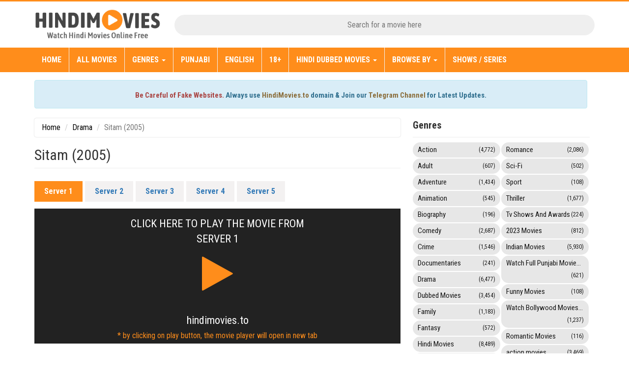

--- FILE ---
content_type: text/html; charset=utf-8
request_url: https://www.hindimovies.to/movie/sitam-2005/
body_size: 10698
content:
<!DOCTYPE html>
<html lang="en">
<head>
    <meta charset="utf-8" />
    <meta name="viewport" content="width=device-width, initial-scale=1.0" />
    <title>Sitam (2005) Watch Full Movie Free Online - HindiMovies.to</title>
    <link rel='dns-prefetch' href='//fonts.googleapis.com' />
    <link rel='dns-prefetch' href='//img.hindimovies.to' />
    
    <link rel="dns-prefetch" href="//connect.facebook.net">
        <meta name="keywords" content="Drama, Hindi Movies, Romance, 2005, Avtar Gill, Dinesh Hingoo, Kiran Janjani, Navneet Kaur, Suhasini Mulay, Tara Sharma, I. V. Sasi" />

    <meta name="description" content="Watch Sitam 2005 Full Hindi Movie Free Online Director: I. V. Sasi Starring: Kiran Janjani, Tara Sharma, Navneet Kaur, Avtar Gill, Suhasini Mulay, Dinesh Hingoo Genre: Drama Released on: N/A Writer: N" />
    <link rel="canonical" href="https://www.hindimovies.to/movie/sitam-2005/" />
    <meta property="og:locale" content="en_US" />
    <meta property="og:type" content="article" />
    <meta property="og:title" content="Sitam (2005) Watch Full Movie Free Online - HindiMovies.to" />
    <meta property="og:description" content="Watch Sitam 2005 Full Hindi Movie Free Online Director: I. V. Sasi Starring: Kiran Janjani, Tara Sharma, Navneet Kaur, Avtar Gill, Suhasini Mulay, Dinesh Hingoo Genre: Drama Released on: N/A Writer: N" />
    <meta property="og:url" content="https://www.hindimovies.to/movie/sitam-2005/" />
    <meta property="og:site_name" content="Watch Online Hindi Movies, Dubbed Movies, TV Shows, Documentaries and More." />
    <meta property="og:image" content="https://img.hindimovies.to/S/Sitam-20051.jpg" />
    <meta property="og:image:secure_url" content="https://img.hindimovies.to/banner/S/Sitam-20051.jpg" />
    <meta property="og:image:width" content="360" />
    <meta property="og:image:height" content="240" />
    <meta name="twitter:card" content="summary" />
    <meta name="twitter:description" content="Watch Sitam 2005 Full Hindi Movie Free Online Director: I. V. Sasi Starring: Kiran Janjani, Tara Sharma, Navneet Kaur, Avtar Gill, Suhasini Mulay, Dinesh Hingoo Genre: Drama Released on: N/A Writer: N" />
    <meta name="twitter:title" content="Sitam (2005) Watch Full Movie Free Online - HindiMovies.to" />
    <meta name="twitter:image" content="https://img.hindimovies.to/S/Sitam-20051.jpg" />

        <script type="application/ld&#x2B;json">
            {
            "@context" : "http://schema.org",
            "@type" : "Movie",
            "name" : "Sitam (2005) Watch Full Movie Free Online - HindiMovies.to",
            "image" : "https://img.hindimovies.to/S/Sitam-20051.jpg",
            "url" : "https://www.hindimovies.to/movie/sitam-2005/",
"description": "Watch Sitam 2005 Full Hindi Movie Free Online Director: I. V. Sasi Starring: Kiran Janjani, Tara Sharma, Navneet Kaur, Avtar Gill, Suhasini Mulay, Dinesh Hingoo Genre: Drama Released on: N/A Writer: N",
            "genre": [
"Drama","Hindi Movies","Romance"                    ]
            }
        </script>

    <link rel="shortcut icon" href="https://img.hindimovies.to/favicon/favicon.ico" />
    <link rel="apple-touch-icon" sizes="57x57" href="https://img.hindimovies.to/favicon/apple-icon-57x57.png">
    <link rel="apple-touch-icon" sizes="60x60" href="https://img.hindimovies.to/favicon/apple-icon-60x60.png">
    <link rel="apple-touch-icon" sizes="72x72" href="https://img.hindimovies.to/favicon/apple-icon-72x72.png">
    <link rel="apple-touch-icon" sizes="76x76" href="https://img.hindimovies.to/favicon/apple-icon-76x76.png">
    <link rel="apple-touch-icon" sizes="114x114" href="https://img.hindimovies.to/favicon/apple-icon-114x114.png">
    <link rel="apple-touch-icon" sizes="120x120" href="https://img.hindimovies.to/favicon/apple-icon-120x120.png">
    <link rel="apple-touch-icon" sizes="144x144" href="https://img.hindimovies.to/favicon/apple-icon-144x144.png">
    <link rel="apple-touch-icon" sizes="152x152" href="https://img.hindimovies.to/favicon/apple-icon-152x152.png">
    <link rel="apple-touch-icon" sizes="180x180" href="https://img.hindimovies.to/favicon/apple-icon-180x180.png">
    <link rel="icon" type="image/png" sizes="192x192" href="https://img.hindimovies.to/favicon/android-icon-192x192.png">
    <link rel="icon" type="image/png" sizes="32x32" href="https://img.hindimovies.to/favicon/favicon-32x32.png">
    <link rel="icon" type="image/png" sizes="96x96" href="https://img.hindimovies.to/favicon/favicon-96x96.png">
    <link rel="icon" type="image/png" sizes="16x16" href="https://img.hindimovies.to/favicon/favicon-16x16.png">
    <link rel="manifest" href="https://img.hindimovies.to/favicon/manifest.json">
    <link href='//fonts.googleapis.com/css?family=Roboto+Condensed:300,400,700' rel='stylesheet' type='text/css'>
    <link href="/css/main.css" rel="stylesheet" />

    <!--[if lt IE 9]>
      <script src="/bundles/modernizr.js"></script>
    <![endif]-->

    <meta name="google-site-verification" content="ajN_Gkf1UEBHCnpzlcsTtZRVpeWl80mR4o2DrY7aYZ0" />
    <meta name="kadam-verification" content="kadamcf86a97205147ed326d36c5d2e2a2606" />
    <link rel="manifest" href="/manifest.json" />

        <script data-cfasync="false" async type="text/javascript" src="//d3m6crjuedf6o.cloudfront.net/?jrcmd=1195820"></script>

</head>
<body>
    <div class="header">
        <div class="container">
            <div class="col-xs-12 col-sm-4 col-md-4 col-lg-3 p0">
                <div class="w3layouts_logo">
                    <a href="/"><img alt="hindimovies.to" style="width:90%" src="https://img.hindimovies.to/hindimovies-logo.png" /></a>
                </div>
            </div>
            <div class="col-xs-12 col-sm-8 col-md-8 col-lg-9 p0">
                <div class="w3_search">
                    <form action="#" method="post">
                        <input type="text" id="main_search" name="Search" placeholder="Search for a movie here" required="">
                    </form>
                </div>
            </div>
            <div class="clearfix"> </div>
        </div>
    </div>
    <div class="movies_nav">
        <div class="container plpr0">
            <nav class="navbar navbar-default">
                <div class="navbar-header navbar-left">
                    <button type="button" class="navbar-toggle collapsed" data-toggle="collapse" data-target="#bs-example-navbar-collapse-1">
                        <span class="sr-only">Toggle navigation</span>
                        <span class="icon-bar"></span>
                        <span class="icon-bar"></span>
                        <span class="icon-bar"></span>
                    </button>
                </div>
                <div class="collapse navbar-collapse navbar-right" id="bs-example-navbar-collapse-1">
                    <nav>
                        <ul class="nav navbar-nav">
                            <li class="bo-r"><a href="/">Home</a></li>
                            <li class="bo-r"><a href="/all-movies/">All Movies</a></li>
                            <li class="dropdown bo-r">
                                <a href="#" class="dropdown-toggle" data-toggle="dropdown">Genres <b class="caret"></b></a>
                                <ul class="dropdown-menu multi-column columns-3">
                                    <li>
                                        <div class="col-sm-4">
                                            <ul class="multi-column-dropdown">
                                                <li><a href="/genre/action/">Action</a></li>
                                                <li><a href="/genre/adult/">Adult</a></li>
                                                <li><a href="/genre/adventure/">Adventure</a></li>
                                                <li><a href="/genre/animation/">Animation</a></li>
                                                <li><a href="/genre/biography/">Biography</a></li>
                                                <li><a href="/genre/comedy/">Comedy</a></li>
                                                <li><a href="/genre/crime/">Crime</a></li>
                                                <li><a href="/genre/devotional/">Devotional</a></li>
                                                <li><a href="/genre/documentaries/">Documentaries</a></li>
                                                <li><a href="/genre/drama/">Drama</a></li>
                                                <li><a href="/genre/dubbed-movies/">Dubbed Movies</a></li>
                                            </ul>
                                        </div>
                                        <div class="col-sm-4">
                                            <ul class="multi-column-dropdown">
                                                <li><a href="/genre/family/">Family</a></li>
                                                <li><a href="/genre/fantasy/">Fantasy</a></li>
                                                <li><a href="/genre/hindi-movies/">Hindi Movies</a></li>
                                                <li><a href="/genre/history/">History</a></li>
                                                <li><a href="/genre/horror/">Horror</a></li>
                                                <li><a href="/genre/mature/">Mature</a></li>
                                                <li><a href="/genre/music/">Music</a></li>
                                                <li><a href="/genre/musical/">Musical</a></li>
                                                <li><a href="/genre/mystery/">Mystery</a></li>
                                                <li><a href="/genre/mythology/">Mythology</a></li>
                                                <li><a href="/genre/news/">News</a></li>
                                            </ul>
                                        </div>
                                        <div class="col-sm-4">
                                            <ul class="multi-column-dropdown">
                                                <li><a href="/genre/religious/">Religious</a></li>
                                                <li><a href="/genre/romance/">Romance</a></li>
                                                <li><a href="/genre/sci-fi/">Sci-Fi</a></li>
                                                <li><a href="/genre/short/">Short</a></li>
                                                <li><a href="/genre/social/">Social</a></li>
                                                <li><a href="/genre/sport/">Sport</a></li>
                                                <li><a href="/genre/suspense/">Suspense</a></li>
                                                <li><a href="/genre/thriller/">Thriller</a></li>
                                                <li><a href="/genre/tv-shows-and-awards/">Tv Shows And Awards</a></li>
                                                <li><a href="/genre/war/">War</a></li>
                                                <li><a href="/genre/western/">Western</a></li>
                                            </ul>
                                        </div>
                                        <div class="clearfix"></div>
                                    </li>
                                </ul>
                            </li>
                            <li class="bo-r"><a href="/genre/watch-full-punjabi-movies-online/">Punjabi</a></li>
                            <li class="bo-r"><a href="/genre/english-movies/">English</a></li>
                            <li class="bo-r"><a href="/genre/adult/">18+</a></li>
                            <li class="dropdown bo-r">
                                <a href="#" class="dropdown-toggle" data-toggle="dropdown">Hindi Dubbed Movies <b class="caret"></b></a>
                                <ul class="dropdown-menu multi-column">
                                    <li>
                                        <div class="col-sm-12">
                                            <ul class="multi-column-dropdown">
                                                <li><a href="/genre/hindi-dubbed-movies/">Hindi Dubbed Movies</a></li>
                                                <li><a href="/genre/south-indian-dubbed-hindi/">South Indian Dubbed Movies</a></li>
                                                <li><a href="/genre/animated-hindi-movies/">Animated Hindi Movies</a></li>
                                                <li><a href="/genre/urdu-dubbed-movies/">Urdu Dubbed Movies</a></li>
                                            </ul>
                                        </div>
                                        <div class="clearfix"></div>
                                    </li>
                                </ul>
                            </li>
                            <li class="dropdown bo-r">
                                <a href="#" class="dropdown-toggle" data-toggle="dropdown">Browse By <b class="caret"></b></a>
                                <ul class="dropdown-menu multi-column">
                                    <li>
                                        <div class="col-sm-12">
                                            <ul class="multi-column-dropdown">
                                                <li><a href="/actors/">Actors</a></li>
                                                <li><a href="/directors/">Directors</a></li>
                                                <li><a href="/writers/">Writers</a></li>
                                                <li><a href="/hindi-movies-a-to-z/">A - Z Movies</a></li>
                                            </ul>
                                        </div>
                                        <div class="clearfix"></div>
                                    </li>
                                </ul>
                            </li>
                            <li><a href="/genre/seasons-webseries/">Shows / Series</a></li>
                        </ul>
                    </nav>
                </div>
            </nav>
        </div>
    </div>
    <div class="single-page-agile-main">
        <div class="container">
            <div class="single-page-agile-info">
                <div class="show-top-grids-w3lagile">
                    <div class="col-sm-12 pright0" style="padding-left:0px">
                        <div class="alert alert-info text-center" role="alert">
                            <p>
                                <b style="font-size:15px;"><span class="text-danger">Be Careful of Fake Websites.</span> Always use <a class="text-warning" href="https://hindimovies.to">HindiMovies.to</a> domain & Join our <a class="text-warning" target="_blank" href="https://t.me/hindimovies_to">Telegram Channel</a> for Latest Updates.</b>
                            </p>
                        </div>
                    </div>
                    <div class="col-sm-8 single-left pright0">
                        
<div id="fb-root"></div>
<ol class="breadcrumb">
    <li><a href="/">Home</a></li>
        <li><a href="/genre/drama/">Drama</a></li>
    <li class="active">Sitam (2005)</li>
</ol>

<div class="song">
    <div class="song-info">
        <h1>Sitam (2005)</h1>
        <hr />
    </div>
</div>

    <div class="clearfix">
        <ul class="nav nav-tabs" id="video-tabs">
                    <li class="active"><a data-toggle="tab" style="cursor:pointer; margin-bottom:5px; margin-right:5px;" data-href-id="1" data-href="https://thevideobee.to/7b7663fyus0d.html">Server 1</a></li>
                    <li><a data-toggle="tab" style="cursor: pointer; margin-bottom: 5px; margin-right: 5px; " data-href-id="2" data-href="https://vup.to/kss89cpzk41t.html">Server 2</a></li>
                    <li><a data-toggle="tab" style="cursor: pointer; margin-bottom: 5px; margin-right: 5px; " data-href-id="3" data-href="https://mixdrop.co/f/gfl47p8">Server 3</a></li>
                    <li><a data-toggle="tab" style="cursor: pointer; margin-bottom: 5px; margin-right: 5px; " data-href-id="4" data-href="https://onlystream.tv/4fb0b4f8umzz">Server 4</a></li>
                    <li><a data-toggle="tab" style="cursor: pointer; margin-bottom: 5px; margin-right: 5px; " data-href-id="5" data-href="https://gounlimited.to/bxhjq4wevf3m">Server 5</a></li>
        </ul>
        <div class="tab-content ptb10">
                <div id="iframe-screen" class="text-center p-5" style="background:#222;">
                    <a target="_blank" class="iframe-style" rel="noreferrer" href="https://thevideobee.to/7b7663fyus0d.html">
                        <div class="text-uppercase p-15">
                            <div class="text-white fw-bolder font-22">Click here to play the movie from<br />server 1</div>
                        </div>
                        <div class="pb-40">
                            <i class="fa fa-play fa-5x" style="color:#ff8d1b;"></i>
                        </div>
                        <div>
                            <span class="font-22">hindimovies.to</span>
                        </div>
                    </a>
                </div>
                <div style="background: #222; padding: 70px 50px 70px 50px; vertical-align:middle; text-align:center" class="hide" id="iframe-loading">
                    <i style="color:#fff" class="fa fa-circle-o-notch fa-spin fa-3x fa-fw"></i>
                    <div style="color:#ffffff; font-size: 22px; font-weight:bold; margin-top:20px">Loading</div>
                </div>
                <div style="background-color:#222; text-align:center; padding:5px 0 5px 0;">
                    <span style="color:#ff8d1b">* by clicking on play button, the movie player will open in new tab</span>
                </div>
        </div>
    </div>
<div class="clearfix ptb10">
    <div class="col-xs-12 col-sm-4 col-md-4 col-lg-3 text-left p0">
        <div class="mb10 p0 clearfix">
                <img src="https://img.hindimovies.to/thumbnail/S/Sitam-20051.jpg" title="Sitam (2005)" alt="Sitam (2005)" />
        </div>
        <div class="mb10">
            <button type="button" class="btn btn-success likebtn" value="1" onclick="updateLikes(2556,49)"><i class="fa fa fa-heart"></i> <b>Like?</b></button>
            <p>
                <span><i class="fa fa-heart"></i> Likes:</span> <span class="positivespan" id="spnpos-2556">49</span>
            </p>
            <p>
                <span><i class="fa fa-eye"></i> Views: </span> <span>4.21K</span>
            </p>
        </div>
    </div>
    <div class="col-xs-12 col-sm-8 col-md-8 col-lg-9 text-left pd0f">
        <h2>Watch Sitam (2005) Full Movie Watch Free Online</h2>
        <hr />
            <p class="mb10">N/A</p>
            <p><strong>IMDb Rating: </strong>N/A</p>
            <p>
                <strong>Genre: </strong>
                        <span><a href="/genre/drama/">Drama</a>, </span>
                        <span><a href="/genre/hindi-movies/">Hindi Movies</a>, </span>
                        <span><a href="/genre/romance/">Romance</a></span>
            </p>

            <p>
                <strong>Stars: </strong>
                        <span><a href="/actor/avtar-gill/">Avtar Gill</a>, </span>
                        <span><a href="/actor/dinesh-hingoo/">Dinesh Hingoo</a>, </span>
                        <span><a href="/actor/kiran-janjani/">Kiran Janjani</a>, </span>
                        <span><a href="/actor/navneet-kaur/">Navneet Kaur</a>, </span>
                        <span><a href="/actor/suhasini-mulay/">Suhasini Mulay</a>, </span>
                        <span><a href="/actor/tara-sharma/">Tara Sharma</a></span>
            </p>
            <p>
                <strong>Directors: </strong>
                        <span><a href="/director/i-v-sasi/">I V Sasi</a></span>
            </p>
            <p>
                <strong>Year: </strong><span><a href="/year/2005/">2005</a></span>
            </p>

            <p>
                <p><strong>Server 1 – Youtube</strong></p>
<p><a class="btn btn-primary mb5" rel="nofollow" target="_blank" href="http://www.filmshowonline.net/videos/204188/">Watch Full Movie</a></p>
<p><strong>Server 2 – Videoweed</strong></p>
<p><a class="btn btn-primary mb5" rel="nofollow" target="_blank" href="http://www.filmshowonline.net/videos/133340/">Watch Full Movie</a></p>
            </p>
    </div>
</div>


<div class="clearfix p10 mb10">
    <div class="sharethis-inline-share-buttons"></div>
</div>


<div class="clearfix p10 mb10" style="border: 1px solid #e7e7e7; border-radius:4px">
    <div id="coral_thread"></div>
    <script>
        (function () {
            var d = document, s = d.createElement("script");
            var URL = "comments.hindimovies.to";
            s.src = "//" + URL + "/assets/js/embed.js";
            s.async = false; s.defer = true;
            s.onload = function () {
                Coral.createStreamEmbed({
                    id: "coral_thread",
                    autoRender: true,
                    rootURL: "//" + URL
                });
            };
            (d.head || d.body).appendChild(s);
        })();
    </script>
</div>

<div class="clearfix mb10">
    <div><span class="spn-title mb0">Latest Movies</span></div>
    <hr />
            <div class="col-md-3 w3l-movie-gride-agile">
            <a title="Dhurandhar (2025)" href="/movie/dhurandhar-2025-hindi-full-movie-watch-online-hd-print-free-download-2/" class="hvr-shutter-out-horizontal">
                    <img src="https://img.hindimovies.to/loading-grid.gif" data-src="https://img.hindimovies.to/thumbnail/d/dhurandhar-2025-hindi-full-movie-watch-online-hd-print-free-download.jpg" title="Dhurandhar (2025)" alt="Dhurandhar (2025)" />
                <div class="w3l-action-icon"><i class="fa fa-play-circle" aria-hidden="true"></i></div>
            </a>
            <div class="mid-1">
                <div class="w3l-movie-text">
                    <div class="entry-title"><a class="font-bold" href="/movie/dhurandhar-2025-hindi-full-movie-watch-online-hd-print-free-download-2/">Dhurandhar (2025)</a></div>
                </div>
                <div class="mid-2">
                    <span class="movie-stats"><i class="fa fa-eye"></i> 54.51K</span>
                    <span class="movie-stats ml10"><i class="fa fa-heart"></i> 113</span>
                    <div class="clearfix"></div>
                </div>
            </div>
        </div>
        <div class="col-md-3 w3l-movie-gride-agile">
            <a title="Jolly LLB 3 (2025)" href="/movie/jolly-llb-3-2025-hindi-full-movie-watch-online-hd-print-free-download/" class="hvr-shutter-out-horizontal">
                    <img src="https://img.hindimovies.to/loading-grid.gif" data-src="https://img.hindimovies.to/thumbnail/j/jolly-llb-3-2025-hindi-full-movie-watch-online-hd-print-free-download.jpg" title="Jolly LLB 3 (2025)" alt="Jolly LLB 3 (2025)" />
                <div class="w3l-action-icon"><i class="fa fa-play-circle" aria-hidden="true"></i></div>
            </a>
            <div class="mid-1">
                <div class="w3l-movie-text">
                    <div class="entry-title"><a class="font-bold" href="/movie/jolly-llb-3-2025-hindi-full-movie-watch-online-hd-print-free-download/">Jolly LLB 3 (2025)</a></div>
                </div>
                <div class="mid-2">
                    <span class="movie-stats"><i class="fa fa-eye"></i> 32.41K</span>
                    <span class="movie-stats ml10"><i class="fa fa-heart"></i> 74</span>
                    <div class="clearfix"></div>
                </div>
            </div>
        </div>
        <div class="col-md-3 w3l-movie-gride-agile">
            <a title="Lokah Chapter 1: Chandra (2025)" href="/movie/lokah-chapter-1-chandra-2025-hindi-dubbed-full-movie-watch-online-hd-print-free-download/" class="hvr-shutter-out-horizontal">
                    <img src="https://img.hindimovies.to/loading-grid.gif" data-src="https://img.hindimovies.to/thumbnail/l/lokah-chapter-1-chandra-2025-hindi-dubbed-full-movie-watch-online-hd-print-free-download.jpg" title="Lokah Chapter 1: Chandra (2025)" alt="Lokah Chapter 1: Chandra (2025)" />
                <div class="w3l-action-icon"><i class="fa fa-play-circle" aria-hidden="true"></i></div>
            </a>
            <div class="mid-1">
                <div class="w3l-movie-text">
                    <div class="entry-title"><a class="font-bold" href="/movie/lokah-chapter-1-chandra-2025-hindi-dubbed-full-movie-watch-online-hd-print-free-download/">Lokah Chapter 1: Chandra (2025)</a></div>
                </div>
                <div class="mid-2">
                    <span class="movie-stats"><i class="fa fa-eye"></i> 25.52K</span>
                    <span class="movie-stats ml10"><i class="fa fa-heart"></i> 91</span>
                    <div class="clearfix"></div>
                </div>
            </div>
        </div>
        <div class="col-md-3 w3l-movie-gride-agile">
            <a title="Ek Deewane Ki Deewaniyat (2025)" href="/movie/ek-deewane-ki-deewaniyat-2025-hindi-full-movie-watch-online-hd-print-free-download-1/" class="hvr-shutter-out-horizontal">
                    <img src="https://img.hindimovies.to/loading-grid.gif" data-src="https://img.hindimovies.to/thumbnail/e/ek-deewane-ki-deewaniyat-2025-hindi-full-movie-watch-online-hd-print-free-download.jpg" title="Ek Deewane Ki Deewaniyat (2025)" alt="Ek Deewane Ki Deewaniyat (2025)" />
                <div class="w3l-action-icon"><i class="fa fa-play-circle" aria-hidden="true"></i></div>
            </a>
            <div class="mid-1">
                <div class="w3l-movie-text">
                    <div class="entry-title"><a class="font-bold" href="/movie/ek-deewane-ki-deewaniyat-2025-hindi-full-movie-watch-online-hd-print-free-download-1/">Ek Deewane Ki Deewaniyat (2025)</a></div>
                </div>
                <div class="mid-2">
                    <span class="movie-stats"><i class="fa fa-eye"></i> 20.78K</span>
                    <span class="movie-stats ml10"><i class="fa fa-heart"></i> 92</span>
                    <div class="clearfix"></div>
                </div>
            </div>
        </div>
        <div class="col-md-3 w3l-movie-gride-agile">
            <a title="Thamma (2025)" href="/movie/thamma-2025-hindi-full-movie-watch-online-hd-print-free-download/" class="hvr-shutter-out-horizontal">
                    <img src="https://img.hindimovies.to/loading-grid.gif" data-src="https://img.hindimovies.to/thumbnail/t/thamma-2025-hindi-full-movie-watch-online-hd-print-free-download.jpg" title="Thamma (2025)" alt="Thamma (2025)" />
                <div class="w3l-action-icon"><i class="fa fa-play-circle" aria-hidden="true"></i></div>
            </a>
            <div class="mid-1">
                <div class="w3l-movie-text">
                    <div class="entry-title"><a class="font-bold" href="/movie/thamma-2025-hindi-full-movie-watch-online-hd-print-free-download/">Thamma (2025)</a></div>
                </div>
                <div class="mid-2">
                    <span class="movie-stats"><i class="fa fa-eye"></i> 20.32K</span>
                    <span class="movie-stats ml10"><i class="fa fa-heart"></i> 66</span>
                    <div class="clearfix"></div>
                </div>
            </div>
        </div>
        <div class="col-md-3 w3l-movie-gride-agile">
            <a title="Kantara A Legend Chapter 1 (2025)" href="/movie/kantara-a-legend-chapter-1-2025-hindi-dubbed-full-movie-watch-online-hd-print-free-download/" class="hvr-shutter-out-horizontal">
                    <img src="https://img.hindimovies.to/loading-grid.gif" data-src="https://img.hindimovies.to/thumbnail/k/kantara-a-legend-chapter-1-2025-hindi-dubbed-full-movie-watch-online-hd-print-free-download.jpg" title="Kantara A Legend Chapter 1 (2025)" alt="Kantara A Legend Chapter 1 (2025)" />
                <div class="w3l-action-icon"><i class="fa fa-play-circle" aria-hidden="true"></i></div>
            </a>
            <div class="mid-1">
                <div class="w3l-movie-text">
                    <div class="entry-title"><a class="font-bold" href="/movie/kantara-a-legend-chapter-1-2025-hindi-dubbed-full-movie-watch-online-hd-print-free-download/">Kantara A Legend Chapter 1 (2025)</a></div>
                </div>
                <div class="mid-2">
                    <span class="movie-stats"><i class="fa fa-eye"></i> 19.84K</span>
                    <span class="movie-stats ml10"><i class="fa fa-heart"></i> 56</span>
                    <div class="clearfix"></div>
                </div>
            </div>
        </div>
        <div class="col-md-3 w3l-movie-gride-agile">
            <a title="Sunny Sanskari Ki Tulsi Kumari (2025)" href="/movie/sunny-sanskari-ki-tulsi-kumari-2025-hindi-full-movie-watch-online-hd-print-free-download/" class="hvr-shutter-out-horizontal">
                    <img src="https://img.hindimovies.to/loading-grid.gif" data-src="https://img.hindimovies.to/thumbnail/s/sunny-sanskari-ki-tulsi-kumari-2025-hindi-full-movie-watch-online-hd-print-free-download.jpg" title="Sunny Sanskari Ki Tulsi Kumari (2025)" alt="Sunny Sanskari Ki Tulsi Kumari (2025)" />
                <div class="w3l-action-icon"><i class="fa fa-play-circle" aria-hidden="true"></i></div>
            </a>
            <div class="mid-1">
                <div class="w3l-movie-text">
                    <div class="entry-title"><a class="font-bold" href="/movie/sunny-sanskari-ki-tulsi-kumari-2025-hindi-full-movie-watch-online-hd-print-free-download/">Sunny Sanskari Ki Tulsi Kumari (2025)</a></div>
                </div>
                <div class="mid-2">
                    <span class="movie-stats"><i class="fa fa-eye"></i> 13.88K</span>
                    <span class="movie-stats ml10"><i class="fa fa-heart"></i> 33</span>
                    <div class="clearfix"></div>
                </div>
            </div>
        </div>
        <div class="col-md-3 w3l-movie-gride-agile">
            <a title="Jombieland (2025)" href="/movie/jombieland-2025-punjabi-full-movie-watch-online-hd-print-free-download/" class="hvr-shutter-out-horizontal">
                    <img src="https://img.hindimovies.to/loading-grid.gif" data-src="https://img.hindimovies.to/thumbnail/j/jombieland-2025-punjabi-full-movie-watch-online-hd-print-free-download.jpg" title="Jombieland (2025)" alt="Jombieland (2025)" />
                <div class="w3l-action-icon"><i class="fa fa-play-circle" aria-hidden="true"></i></div>
            </a>
            <div class="mid-1">
                <div class="w3l-movie-text">
                    <div class="entry-title"><a class="font-bold" href="/movie/jombieland-2025-punjabi-full-movie-watch-online-hd-print-free-download/">Jombieland (2025)</a></div>
                </div>
                <div class="mid-2">
                    <span class="movie-stats"><i class="fa fa-eye"></i> 12.66K</span>
                    <span class="movie-stats ml10"><i class="fa fa-heart"></i> 36</span>
                    <div class="clearfix"></div>
                </div>
            </div>
        </div>
        <div class="col-md-3 w3l-movie-gride-agile">
            <a title="Idli Kadai (2025)" href="/movie/idli-kadai-2025-hindi-dubbed-full-movie-watch-online-hd-print-free-download/" class="hvr-shutter-out-horizontal">
                    <img src="https://img.hindimovies.to/loading-grid.gif" data-src="https://img.hindimovies.to/thumbnail/i/idli-kadai-2025-hindi-dubbed-full-movie-watch-online-hd-print-free-download.jpg" title="Idli Kadai (2025)" alt="Idli Kadai (2025)" />
                <div class="w3l-action-icon"><i class="fa fa-play-circle" aria-hidden="true"></i></div>
            </a>
            <div class="mid-1">
                <div class="w3l-movie-text">
                    <div class="entry-title"><a class="font-bold" href="/movie/idli-kadai-2025-hindi-dubbed-full-movie-watch-online-hd-print-free-download/">Idli Kadai (2025)</a></div>
                </div>
                <div class="mid-2">
                    <span class="movie-stats"><i class="fa fa-eye"></i> 9.6K</span>
                    <span class="movie-stats ml10"><i class="fa fa-heart"></i> 27</span>
                    <div class="clearfix"></div>
                </div>
            </div>
        </div>
        <div class="col-md-3 w3l-movie-gride-agile">
            <a title="Haq (2025)" href="/movie/haq-2025-hindi-full-movie-watch-online-hd-print-free-download/" class="hvr-shutter-out-horizontal">
                    <img src="https://img.hindimovies.to/loading-grid.gif" data-src="https://img.hindimovies.to/thumbnail/h/haq-2025-hindi-full-movie-watch-online-hd-print-free-download.jpg" title="Haq (2025)" alt="Haq (2025)" />
                <div class="w3l-action-icon"><i class="fa fa-play-circle" aria-hidden="true"></i></div>
            </a>
            <div class="mid-1">
                <div class="w3l-movie-text">
                    <div class="entry-title"><a class="font-bold" href="/movie/haq-2025-hindi-full-movie-watch-online-hd-print-free-download/">Haq (2025)</a></div>
                </div>
                <div class="mid-2">
                    <span class="movie-stats"><i class="fa fa-eye"></i> 7.89K</span>
                    <span class="movie-stats ml10"><i class="fa fa-heart"></i> 0</span>
                    <div class="clearfix"></div>
                </div>
            </div>
        </div>
        <div class="col-md-3 w3l-movie-gride-agile">
            <a title="De De Pyaar De 2 (2025)" href="/movie/de-de-pyaar-de-2-2025-hindi-full-movie-watch-online-hd-print-free-download/" class="hvr-shutter-out-horizontal">
                    <img src="https://img.hindimovies.to/loading-grid.gif" data-src="https://img.hindimovies.to/thumbnail/d/de-de-pyaar-de-2-2025-hindi-full-movie-watch-online-hd-print-free-download.jpg" title="De De Pyaar De 2 (2025)" alt="De De Pyaar De 2 (2025)" />
                <div class="w3l-action-icon"><i class="fa fa-play-circle" aria-hidden="true"></i></div>
            </a>
            <div class="mid-1">
                <div class="w3l-movie-text">
                    <div class="entry-title"><a class="font-bold" href="/movie/de-de-pyaar-de-2-2025-hindi-full-movie-watch-online-hd-print-free-download/">De De Pyaar De 2 (2025)</a></div>
                </div>
                <div class="mid-2">
                    <span class="movie-stats"><i class="fa fa-eye"></i> 6.93K</span>
                    <span class="movie-stats ml10"><i class="fa fa-heart"></i> 15</span>
                    <div class="clearfix"></div>
                </div>
            </div>
        </div>
        <div class="col-md-3 w3l-movie-gride-agile">
            <a title="Tere Ishk Mein (2025)" href="/movie/tere-ishk-mein-2025-hindi-full-movie-watch-online-hd-print-free-download/" class="hvr-shutter-out-horizontal">
                    <img src="https://img.hindimovies.to/loading-grid.gif" data-src="https://img.hindimovies.to/thumbnail/t/tere-ishk-mein-2025-hindi-full-movie-watch-online-hd-print-free-download.jpg" title="Tere Ishk Mein (2025)" alt="Tere Ishk Mein (2025)" />
                <div class="w3l-action-icon"><i class="fa fa-play-circle" aria-hidden="true"></i></div>
            </a>
            <div class="mid-1">
                <div class="w3l-movie-text">
                    <div class="entry-title"><a class="font-bold" href="/movie/tere-ishk-mein-2025-hindi-full-movie-watch-online-hd-print-free-download/">Tere Ishk Mein (2025)</a></div>
                </div>
                <div class="mid-2">
                    <span class="movie-stats"><i class="fa fa-eye"></i> 6.48K</span>
                    <span class="movie-stats ml10"><i class="fa fa-heart"></i> 17</span>
                    <div class="clearfix"></div>
                </div>
            </div>
        </div>
        <div class="col-md-3 w3l-movie-gride-agile">
            <a title="Godday Godday Chaa 2 (2025)" href="/movie/godday-godday-chaa-2-2025-punjabi-full-movie-watch-online-hd-print-free-download/" class="hvr-shutter-out-horizontal">
                    <img src="https://img.hindimovies.to/loading-grid.gif" data-src="https://img.hindimovies.to/thumbnail/g/godday-godday-chaa-2-2025-punjabi-full-movie-watch-online-hd-print-free-download.jpg" title="Godday Godday Chaa 2 (2025)" alt="Godday Godday Chaa 2 (2025)" />
                <div class="w3l-action-icon"><i class="fa fa-play-circle" aria-hidden="true"></i></div>
            </a>
            <div class="mid-1">
                <div class="w3l-movie-text">
                    <div class="entry-title"><a class="font-bold" href="/movie/godday-godday-chaa-2-2025-punjabi-full-movie-watch-online-hd-print-free-download/">Godday Godday Chaa 2 (2025)</a></div>
                </div>
                <div class="mid-2">
                    <span class="movie-stats"><i class="fa fa-eye"></i> 5.65K</span>
                    <span class="movie-stats ml10"><i class="fa fa-heart"></i> 0</span>
                    <div class="clearfix"></div>
                </div>
            </div>
        </div>
        <div class="col-md-3 w3l-movie-gride-agile">
            <a title="Kis Kisko Pyaar Karoon 2 (2025)" href="/movie/kis-kisko-pyaar-karoon-2-2025-hindi-full-movie-watch-online-hd-print-free-download/" class="hvr-shutter-out-horizontal">
                    <img src="https://img.hindimovies.to/loading-grid.gif" data-src="https://img.hindimovies.to/thumbnail/k/kis-kisko-pyaar-karoon-2-2025-hindi-full-movie-watch-online-hd-print-free-download.jpg" title="Kis Kisko Pyaar Karoon 2 (2025)" alt="Kis Kisko Pyaar Karoon 2 (2025)" />
                <div class="w3l-action-icon"><i class="fa fa-play-circle" aria-hidden="true"></i></div>
            </a>
            <div class="mid-1">
                <div class="w3l-movie-text">
                    <div class="entry-title"><a class="font-bold" href="/movie/kis-kisko-pyaar-karoon-2-2025-hindi-full-movie-watch-online-hd-print-free-download/">Kis Kisko Pyaar Karoon 2 (2025)</a></div>
                </div>
                <div class="mid-2">
                    <span class="movie-stats"><i class="fa fa-eye"></i> 5.62K</span>
                    <span class="movie-stats ml10"><i class="fa fa-heart"></i> 5</span>
                    <div class="clearfix"></div>
                </div>
            </div>
        </div>
        <div class="col-md-3 w3l-movie-gride-agile">
            <a title="B&#x101;hubali: The Epic (2025)" href="/movie/bahubali-the-epic-2025-hindi-dubbed-watch-online-hd-print-free-download/" class="hvr-shutter-out-horizontal">
                    <img src="https://img.hindimovies.to/loading-grid.gif" data-src="https://img.hindimovies.to/thumbnail/b/bahubali-the-epic-2025-hindi-dubbed-watch-online-hd-print-free-download.jpg" title="B&#x101;hubali: The Epic (2025)" alt="B&#x101;hubali: The Epic (2025)" />
                <div class="w3l-action-icon"><i class="fa fa-play-circle" aria-hidden="true"></i></div>
            </a>
            <div class="mid-1">
                <div class="w3l-movie-text">
                    <div class="entry-title"><a class="font-bold" href="/movie/bahubali-the-epic-2025-hindi-dubbed-watch-online-hd-print-free-download/">B&#x101;hubali: The Epic (2025)</a></div>
                </div>
                <div class="mid-2">
                    <span class="movie-stats"><i class="fa fa-eye"></i> 5.33K</span>
                    <span class="movie-stats ml10"><i class="fa fa-heart"></i> 16</span>
                    <div class="clearfix"></div>
                </div>
            </div>
        </div>
        <div class="col-md-3 w3l-movie-gride-agile">
            <a title="Rangbaaz The Bihar Chapter (2025)" href="/movie/rangbaaz-the-bihar-chapter-2025-hindi-full-movie-watch-online-hd-print-free-download/" class="hvr-shutter-out-horizontal">
                    <img src="https://img.hindimovies.to/loading-grid.gif" data-src="https://img.hindimovies.to/thumbnail/r/rangbaaz-the-bihar-chapter-2025-hindi-full-movie-watch-online-hd-print-free-download.jpg" title="Rangbaaz The Bihar Chapter (2025)" alt="Rangbaaz The Bihar Chapter (2025)" />
                <div class="w3l-action-icon"><i class="fa fa-play-circle" aria-hidden="true"></i></div>
            </a>
            <div class="mid-1">
                <div class="w3l-movie-text">
                    <div class="entry-title"><a class="font-bold" href="/movie/rangbaaz-the-bihar-chapter-2025-hindi-full-movie-watch-online-hd-print-free-download/">Rangbaaz The Bihar Chapter (2025)</a></div>
                </div>
                <div class="mid-2">
                    <span class="movie-stats"><i class="fa fa-eye"></i> 5.25K</span>
                    <span class="movie-stats ml10"><i class="fa fa-heart"></i> 10</span>
                    <div class="clearfix"></div>
                </div>
            </div>
        </div>

</div>


                    </div>
                    <div class="col-md-4 single-right">
                        <div class="sidebar-heading">Genres</div>
                        <hr />
                        <div class="single-grid-right mb20 clearfix">
                                <div>
        <div class="pull-left width50">
                <div class="sidebar-genre"><a href="/genre/action/">Action <span>(4,772)</span></a></div>
                <div class="sidebar-genre"><a href="/genre/adult/">Adult <span>(607)</span></a></div>
                <div class="sidebar-genre"><a href="/genre/adventure/">Adventure <span>(1,434)</span></a></div>
                <div class="sidebar-genre"><a href="/genre/animation/">Animation <span>(545)</span></a></div>
                <div class="sidebar-genre"><a href="/genre/biography/">Biography <span>(196)</span></a></div>
                <div class="sidebar-genre"><a href="/genre/comedy/">Comedy <span>(2,687)</span></a></div>
                <div class="sidebar-genre"><a href="/genre/crime/">Crime <span>(1,546)</span></a></div>
                <div class="sidebar-genre"><a href="/genre/documentaries/">Documentaries <span>(241)</span></a></div>
                <div class="sidebar-genre"><a href="/genre/drama/">Drama <span>(6,477)</span></a></div>
                <div class="sidebar-genre"><a href="/genre/dubbed-movies/">Dubbed Movies <span>(3,454)</span></a></div>
                <div class="sidebar-genre"><a href="/genre/family/">Family <span>(1,183)</span></a></div>
                <div class="sidebar-genre"><a href="/genre/fantasy/">Fantasy <span>(572)</span></a></div>
                <div class="sidebar-genre"><a href="/genre/hindi-movies/">Hindi Movies <span>(8,489)</span></a></div>
                <div class="sidebar-genre"><a href="/genre/history/">History <span>(171)</span></a></div>
                <div class="sidebar-genre"><a href="/genre/horror/">Horror <span>(998)</span></a></div>
                <div class="sidebar-genre"><a href="/genre/musical/">Musical <span>(551)</span></a></div>
                <div class="sidebar-genre"><a href="/genre/mystery/">Mystery <span>(557)</span></a></div>
                    </div><div class="pull-right width50">
                <div class="sidebar-genre"><a href="/genre/romance/">Romance <span>(2,086)</span></a></div>
                <div class="sidebar-genre"><a href="/genre/sci-fi/">Sci-Fi <span>(502)</span></a></div>
                <div class="sidebar-genre"><a href="/genre/sport/">Sport <span>(108)</span></a></div>
                <div class="sidebar-genre"><a href="/genre/thriller/">Thriller <span>(1,677)</span></a></div>
                <div class="sidebar-genre"><a href="/genre/tv-shows-and-awards/">Tv Shows And Awards <span>(224)</span></a></div>
                <div class="sidebar-genre"><a href="/genre/2023-movies/">2023 Movies <span>(812)</span></a></div>
                <div class="sidebar-genre"><a href="/genre/indian-movies/">Indian Movies <span>(5,930)</span></a></div>
                <div class="sidebar-genre"><a href="/genre/watch-full-punjabi-movies-online/">Watch Full Punjabi Movies Online <span>(621)</span></a></div>
                <div class="sidebar-genre"><a href="/genre/funny-movies/">Funny Movies <span>(108)</span></a></div>
                <div class="sidebar-genre"><a href="/genre/watch-bollywood-movies-online/">Watch Bollywood Movies Online <span>(1,237)</span></a></div>
                <div class="sidebar-genre"><a href="/genre/romantic-movies/">Romantic Movies <span>(116)</span></a></div>
                <div class="sidebar-genre"><a href="/genre/action-movies/">action movies <span>(3,469)</span></a></div>
                <div class="sidebar-genre"><a href="/genre/2015-movies/">2015 Movies <span>(950)</span></a></div>
                <div class="sidebar-genre"><a href="/genre/english-movies/">English Movies <span>(3,518)</span></a></div>
                <div class="sidebar-genre"><a href="/genre/hindi-dubbed-movies/">Hindi Dubbed Movies <span>(9,448)</span></a></div>
        </div>
    </div>

                        </div>
                        <div class="clearfix"></div>
                        <div class="sidebar-heading">Movies By Years</div>
                        <hr />
                        <div class="single-grid-right mb20 clearfix">
                                <div>
            <span class="sidebar-list"><a href="/year/2026/">2026</a></span>
            <span class="sidebar-list"><a href="/year/2025/">2025</a></span>
            <span class="sidebar-list"><a href="/year/2024/">2024</a></span>
            <span class="sidebar-list"><a href="/year/2023/">2023</a></span>
            <span class="sidebar-list"><a href="/year/2022/">2022</a></span>
            <span class="sidebar-list"><a href="/year/2021/">2021</a></span>
            <span class="sidebar-list"><a href="/year/2020/">2020</a></span>
            <span class="sidebar-list"><a href="/year/2019/">2019</a></span>
            <span class="sidebar-list"><a href="/year/2018/">2018</a></span>
            <span class="sidebar-list"><a href="/year/2017/">2017</a></span>
            <span class="sidebar-list"><a href="/year/2016/">2016</a></span>
            <span class="sidebar-list"><a href="/year/2015/">2015</a></span>
            <span class="sidebar-list"><a href="/year/2014/">2014</a></span>
            <span class="sidebar-list"><a href="/year/2013/">2013</a></span>
            <span class="sidebar-list"><a href="/year/2012/">2012</a></span>
            <span class="sidebar-list"><a href="/year/2011/">2011</a></span>
            <span class="sidebar-list"><a href="/year/2010/">2010</a></span>
            <span class="sidebar-list"><a href="/year/2009/">2009</a></span>
            <span class="sidebar-list"><a href="/year/2008/">2008</a></span>
            <span class="sidebar-list"><a href="/year/2007/">2007</a></span>
            <span class="sidebar-list"><a href="/year/2006/">2006</a></span>
            <span class="sidebar-list"><a href="/year/2005/">2005</a></span>
            <span class="sidebar-list"><a href="/year/2004/">2004</a></span>
            <span class="sidebar-list"><a href="/year/2003/">2003</a></span>
            <span class="sidebar-list"><a href="/year/2002/">2002</a></span>
            <span class="sidebar-list"><a href="/year/2001/">2001</a></span>
            <span class="sidebar-list"><a href="/year/2000/">2000</a></span>
            <span class="sidebar-list"><a href="/year/1999/">1999</a></span>
            <span class="sidebar-list"><a href="/year/1998/">1998</a></span>
            <span class="sidebar-list"><a href="/year/1997/">1997</a></span>
            <span class="sidebar-list"><a href="/year/1996/">1996</a></span>
            <span class="sidebar-list"><a href="/year/1995/">1995</a></span>
            <span class="sidebar-list"><a href="/year/1994/">1994</a></span>
            <span class="sidebar-list"><a href="/year/1993/">1993</a></span>
            <span class="sidebar-list"><a href="/year/1992/">1992</a></span>
            <span class="sidebar-list"><a href="/year/1991/">1991</a></span>
            <span class="sidebar-list"><a href="/year/1990/">1990</a></span>
            <span class="sidebar-list"><a href="/year/1989/">1989</a></span>
            <span class="sidebar-list"><a href="/year/1988/">1988</a></span>
            <span class="sidebar-list"><a href="/year/1987/">1987</a></span>
            <span class="sidebar-list"><a href="/year/1986/">1986</a></span>
            <span class="sidebar-list"><a href="/year/1985/">1985</a></span>
            <span class="sidebar-list"><a href="/year/1984/">1984</a></span>
            <span class="sidebar-list"><a href="/year/1983/">1983</a></span>
            <span class="sidebar-list"><a href="/year/1982/">1982</a></span>
            <span class="sidebar-list"><a href="/year/1981/">1981</a></span>
            <span class="sidebar-list"><a href="/year/1980/">1980</a></span>
            <span class="sidebar-list"><a href="/year/1979/">1979</a></span>
            <span class="sidebar-list"><a href="/year/1978/">1978</a></span>
            <span class="sidebar-list"><a href="/year/1977/">1977</a></span>
            <span class="sidebar-list"><a href="/year/1976/">1976</a></span>
            <span class="sidebar-list"><a href="/year/1975/">1975</a></span>
            <span class="sidebar-list"><a href="/year/1974/">1974</a></span>
            <span class="sidebar-list"><a href="/year/1973/">1973</a></span>
            <span class="sidebar-list"><a href="/year/1972/">1972</a></span>
            <span class="sidebar-list"><a href="/year/1971/">1971</a></span>
            <span class="sidebar-list"><a href="/year/1970/">1970</a></span>
            <span class="sidebar-list"><a href="/year/1969/">1969</a></span>
            <span class="sidebar-list"><a href="/year/1968/">1968</a></span>
            <span class="sidebar-list"><a href="/year/1967/">1967</a></span>
            <span class="sidebar-list"><a href="/year/1966/">1966</a></span>
            <span class="sidebar-list"><a href="/year/1965/">1965</a></span>
            <span class="sidebar-list"><a href="/year/1964/">1964</a></span>
            <span class="sidebar-list"><a href="/year/1963/">1963</a></span>
            <span class="sidebar-list"><a href="/year/1962/">1962</a></span>
            <span class="sidebar-list"><a href="/year/1961/">1961</a></span>
            <span class="sidebar-list"><a href="/year/1960/">1960</a></span>
            <span class="sidebar-list"><a href="/year/1959/">1959</a></span>
            <span class="sidebar-list"><a href="/year/1958/">1958</a></span>
            <span class="sidebar-list"><a href="/year/1957/">1957</a></span>
            <span class="sidebar-list"><a href="/year/1956/">1956</a></span>
            <span class="sidebar-list"><a href="/year/1955/">1955</a></span>
            <span class="sidebar-list"><a href="/year/1954/">1954</a></span>
            <span class="sidebar-list"><a href="/year/1953/">1953</a></span>
            <span class="sidebar-list"><a href="/year/1952/">1952</a></span>
            <span class="sidebar-list"><a href="/year/1951/">1951</a></span>
            <span class="sidebar-list"><a href="/year/1950/">1950</a></span>
            <span class="sidebar-list"><a href="/year/1949/">1949</a></span>
            <span class="sidebar-list"><a href="/year/1948/">1948</a></span>
            <span class="sidebar-list"><a href="/year/1947/">1947</a></span>
            <span class="sidebar-list"><a href="/year/1946/">1946</a></span>
            <span class="sidebar-list"><a href="/year/1945/">1945</a></span>
            <span class="sidebar-list"><a href="/year/1944/">1944</a></span>
            <span class="sidebar-list"><a href="/year/1943/">1943</a></span>
            <span class="sidebar-list"><a href="/year/1942/">1942</a></span>
            <span class="sidebar-list"><a href="/year/1941/">1941</a></span>
            <span class="sidebar-list"><a href="/year/1940/">1940</a></span>
            <span class="sidebar-list"><a href="/year/1939/">1939</a></span>
            <span class="sidebar-list"><a href="/year/1938/">1938</a></span>
            <span class="sidebar-list"><a href="/year/1937/">1937</a></span>
            <span class="sidebar-list"><a href="/year/1936/">1936</a></span>
            <span class="sidebar-list"><a href="/year/1934/">1934</a></span>
            <span class="sidebar-list"><a href="/year/1933/">1933</a></span>
            <span class="sidebar-list"><a href="/year/1931/">1931</a></span>
            <span class="sidebar-list"><a href="/year/1929/">1929</a></span>
            <span class="sidebar-list"><a href="/year/1928/">1928</a></span>
            <span class="sidebar-list"><a href="/year/1925/">1925</a></span>
            <span class="sidebar-list"><a href="/year/1919/">1919</a></span>
            <span class="sidebar-list"><a href="/year/1913/">1913</a></span>
    </div>

                        </div>
                        <div class="clearfix"></div>
                        <div class="sidebar-heading">Movies By Actors</div>
                        <hr />
                        <div class="single-grid-right mb20 clearfix">
                                <div>
            <span class="sidebar-list"><a href="/actor/mithun-chakraborty/">Mithun Chakraborty</a></span>
            <span class="sidebar-list"><a href="/actor/dharmendra/">Dharmendra</a></span>
            <span class="sidebar-list"><a href="/actor/shakti-kapoor/">Shakti Kapoor</a></span>
            <span class="sidebar-list"><a href="/actor/jeetendra/">Jeetendra</a></span>
            <span class="sidebar-list"><a href="/actor/amitabh-bachchan/">Amitabh Bachchan</a></span>
            <span class="sidebar-list"><a href="/actor/ashok-kumar/">Ashok Kumar</a></span>
            <span class="sidebar-list"><a href="/actor/rekha/">Rekha</a></span>
            <span class="sidebar-list"><a href="/actor/asrani/">Asrani</a></span>
            <span class="sidebar-list"><a href="/actor/anupam-kher/">Anupam Kher</a></span>
            <span class="sidebar-list"><a href="/actor/prem-chopra/">Prem Chopra</a></span>
            <span class="sidebar-list"><a href="/actor/rajesh-khanna/">Rajesh Khanna</a></span>
            <span class="sidebar-list"><a href="/actor/raj-babbar/">Raj Babbar</a></span>
            <span class="sidebar-list"><a href="/actor/pran/">Pran</a></span>
            <span class="sidebar-list"><a href="/actor/sanjay-dutt/">Sanjay Dutt</a></span>
            <span class="sidebar-list"><a href="/actor/akshay-kumar/">Akshay Kumar</a></span>
            <span class="sidebar-list"><a href="/actor/gulshan-grover/">Gulshan Grover</a></span>
            <span class="sidebar-list"><a href="/actor/shashi-kapoor/">Shashi Kapoor</a></span>
            <span class="sidebar-list"><a href="/actor/aruna-irani/">Aruna Irani</a></span>
            <span class="sidebar-list"><a href="/actor/vinod-khanna/">Vinod Khanna</a></span>
            <span class="sidebar-list"><a href="/actor/jackie-shroff/">Jackie Shroff</a></span>
            <span class="sidebar-list"><a href="/actor/shatrughan-sinha/">Shatrughan Sinha</a></span>
            <span class="sidebar-list"><a href="/actor/hema-malini/">Hema Malini</a></span>
            <span class="sidebar-list"><a href="/actor/govinda/">Govinda</a></span>
            <span class="sidebar-list"><a href="/actor/rishi-kapoor/">Rishi Kapoor</a></span>
            <span class="sidebar-list"><a href="/actor/sanjeev-kumar/">Sanjeev Kumar</a></span>
            <span class="sidebar-list"><a href="/actor/brahmanandam/">Brahmanandam</a></span>
            <span class="sidebar-list"><a href="/actor/shabana-azmi/">Shabana Azmi</a></span>
            <span class="sidebar-list"><a href="/actor/naseeruddin-shah/">Naseeruddin Shah</a></span>
            <span class="sidebar-list"><a href="/actor/anil-kapoor/">Anil Kapoor</a></span>
            <span class="sidebar-list"><a href="/actor/prakash-raj/">Prakash Raj</a></span>
            <span class="sidebar-list"><a href="/actor/ajay-devgn/">Ajay Devgn</a></span>
            <span class="sidebar-list"><a href="/actor/dev-anand/">Dev Anand</a></span>
            <span class="sidebar-list"><a href="/actor/helen/">Helen</a></span>
            <span class="sidebar-list"><a href="/actor/mehmood/">Mehmood</a></span>
            <span class="sidebar-list"><a href="/actor/sunil-dutt/">Sunil Dutt</a></span>
            <span class="sidebar-list"><a href="/actor/bindu/">Bindu</a></span>
            <span class="sidebar-list"><a href="/actor/birbal/">Birbal</a></span>
            <span class="sidebar-list"><a href="/actor/paresh-rawal/">Paresh Rawal</a></span>
            <span class="sidebar-list"><a href="/actor/om-puri/">Om Puri</a></span>
            <span class="sidebar-list"><a href="/actor/salman-khan/">Salman Khan</a></span>
            <span class="sidebar-list"><a href="/actor/sunny-deol/">Sunny Deol</a></span>
            <span class="sidebar-list"><a href="/actor/sunil-shetty/">Sunil Shetty</a></span>
            <span class="sidebar-list"><a href="/actor/juhi-chawla/">Juhi Chawla</a></span>
            <span class="sidebar-list"><a href="/actor/sadashiv-amrapurkar/">Sadashiv Amrapurkar</a></span>
            <span class="sidebar-list"><a href="/actor/jeevan/">Jeevan</a></span>
            <span class="sidebar-list"><a href="/actor/ajit/">Ajit</a></span>
            <span class="sidebar-list"><a href="/actor/raza-murad/">Raza Murad</a></span>
            <span class="sidebar-list"><a href="/actor/shammi-kapoor/">Shammi Kapoor</a></span>
            <span class="sidebar-list"><a href="/actor/rakhee-gulzar/">Rakhee Gulzar</a></span>
            <span class="sidebar-list"><a href="/actor/rati-agnihotri/">Rati Agnihotri</a></span>
            <span class="sidebar-list"><a href="/actor/kiran-kumar/">Kiran Kumar</a></span>
            <span class="sidebar-list"><a href="/actor/bharat-bhushan/">Bharat Bhushan</a></span>
            <span class="sidebar-list"><a href="/actor/reena-roy/">Reena Roy</a></span>
            <span class="sidebar-list"><a href="/actor/amrish-puri/">Amrish Puri</a></span>
            <span class="sidebar-list"><a href="/actor/ali/">Ali</a></span>
            <span class="sidebar-list"><a href="/actor/danny-denzongpa/">Danny Denzongpa</a></span>
            <span class="sidebar-list"><a href="/actor/zeenat-aman/">Zeenat Aman</a></span>
            <span class="sidebar-list"><a href="/actor/kader-khan/">Kader Khan</a></span>
            <span class="sidebar-list"><a href="/actor/sridevi/">Sridevi</a></span>
            <span class="sidebar-list"><a href="/actor/mumtaz/">Mumtaz</a></span>
            <span class="sidebar-list"><a href="/actor/mala-sinha/">Mala Sinha</a></span>
            <span class="sidebar-list"><a href="/actor/dimple-kapadia/">Dimple Kapadia</a></span>
            <span class="sidebar-list"><a href="/actor/moushumi-chatterjee/">Moushumi Chatterjee</a></span>
            <span class="sidebar-list"><a href="/actor/shah-rukh-khan/">Shah Rukh Khan</a></span>
            <span class="sidebar-list"><a href="/actor/madhuri-dixit/">Madhuri Dixit</a></span>
            <span class="sidebar-list"><a href="/actor/anil-nagrath/">Anil Nagrath</a></span>
            <span class="sidebar-list"><a href="/actor/agha/">Agha</a></span>
            <span class="sidebar-list"><a href="/actor/jagdeep/">Jagdeep</a></span>
            <span class="sidebar-list"><a href="/actor/mohan-joshi/">Mohan Joshi</a></span>
            <span class="sidebar-list"><a href="/actor/master-bhagwan/">Master Bhagwan</a></span>
            <span class="sidebar-list"><a href="/actor/meena-kumari/">Meena Kumari</a></span>
            <span class="sidebar-list"><a href="/actor/nirupa-roy/">Nirupa Roy</a></span>
            <span class="sidebar-list"><a href="/actor/jackie-chan/">Jackie Chan</a></span>
            <span class="sidebar-list"><a href="/actor/raveena-tandon/">Raveena Tandon</a></span>
            <span class="sidebar-list"><a href="/actor/vinod-mehra/">Vinod Mehra</a></span>
            <span class="sidebar-list"><a href="/actor/mohan-choti/">Mohan Choti</a></span>
            <span class="sidebar-list"><a href="/actor/saif-ali-khan/">Saif Ali Khan</a></span>
            <span class="sidebar-list"><a href="/actor/rakesh-bedi/">Rakesh Bedi</a></span>
            <span class="sidebar-list"><a href="/actor/amjad-khan/">Amjad Khan</a></span>
            <span class="sidebar-list"><a href="/actor/tanuja/">Tanuja</a></span>
            <span class="sidebar-list"><a href="/actor/arjun/">Arjun</a></span>
            <span class="sidebar-list"><a href="/actor/jayapradha/">Jayapradha</a></span>
            <span class="sidebar-list"><a href="/actor/manisha-koirala/">Manisha Koirala</a></span>
            <span class="sidebar-list"><a href="/actor/pradeep-kumar/">Pradeep Kumar</a></span>
            <span class="sidebar-list"><a href="/actor/madan-puri/">Madan Puri</a></span>
            <span class="sidebar-list"><a href="/actor/sharmila-tagore/">Sharmila Tagore</a></span>
            <span class="sidebar-list"><a href="/actor/karisma-kapoor/">Karisma Kapoor</a></span>
            <span class="sidebar-list"><a href="/actor/asha-parekh/">Asha Parekh</a></span>
            <span class="sidebar-list"><a href="/actor/waheeda-rehman/">Waheeda Rehman</a></span>
            <span class="sidebar-list"><a href="/actor/farida-jalal/">Farida Jalal</a></span>
            <span class="sidebar-list"><a href="/actor/nutan/">Nutan</a></span>
            <span class="sidebar-list"><a href="/actor/kishore-kumar/">Kishore Kumar</a></span>
            <span class="sidebar-list"><a href="/actor/raaj-kumar/">Raaj Kumar</a></span>
            <span class="sidebar-list"><a href="/actor/balraj-sahni/">Balraj Sahni</a></span>
            <span class="sidebar-list"><a href="/actor/dilip-kumar/">Dilip Kumar</a></span>
            <span class="sidebar-list"><a href="/actor/vikas-anand/">Vikas Anand</a></span>
            <span class="sidebar-list"><a href="/actor/tabu/">Tabu</a></span>
            <span class="sidebar-list"><a href="/actor/starring/">Starring:</a></span>
            <span class="sidebar-list"><a href="/actor/chandrashekhar/">Chandrashekhar</a></span>
            <span class="sidebar-list"><a href="/actor/ashish-vidyarthi/">Ashish Vidyarthi</a></span>
            <span class="sidebar-list"><a href="/actor/rajendra-kumar/">Rajendra Kumar</a></span>
            <span class="sidebar-list"><a href="/actor/raj-kapoor/">Raj Kapoor</a></span>
            <span class="sidebar-list"><a href="/actor/dara-singh/">Dara Singh</a></span>
            <span class="sidebar-list"><a href="/actor/arun-bakshi/">Arun Bakshi</a></span>
            <span class="sidebar-list"><a href="/actor/poonam-dhillon/">Poonam Dhillon</a></span>
            <span class="sidebar-list"><a href="/actor/lalita-pawar/">Lalita Pawar</a></span>
            <span class="sidebar-list"><a href="/actor/feroz-khan/">Feroz Khan</a></span>
            <span class="sidebar-list"><a href="/actor/hemant-birje/">Hemant Birje</a></span>
            <span class="sidebar-list"><a href="/actor/om-prakash/">Om Prakash</a></span>
            <span class="sidebar-list"><a href="/actor/manoj-bajpayee/">Manoj Bajpayee</a></span>
            <span class="sidebar-list"><a href="/actor/nasir-hussain/">Nasir Hussain</a></span>
            <span class="sidebar-list"><a href="/actor/chiranjeevi/">Chiranjeevi</a></span>
            <span class="sidebar-list"><a href="/actor/abhi-bhattacharya/">Abhi Bhattacharya</a></span>
            <span class="sidebar-list"><a href="/actor/shashikala/">Shashikala</a></span>
            <span class="sidebar-list"><a href="/actor/sapna/">Sapna</a></span>
            <span class="sidebar-list"><a href="/actor/smita-patil/">Smita Patil</a></span>
            <span class="sidebar-list"><a href="/actor/irrfan-khan/">Irrfan Khan</a></span>
            <span class="sidebar-list"><a href="/actor/mohnish-bahl/">Mohnish Bahl</a></span>
            <span class="sidebar-list"><a href="/actor/madhubala/">Madhubala</a></span>
            <span class="sidebar-list"><a href="/actor/nanda/">Nanda</a></span>
            <span class="sidebar-list"><a href="/actor/priyanka-chopra/">Priyanka Chopra</a></span>
            <span class="sidebar-list"><a href="/actor/kareena-kapoor/">Kareena Kapoor</a></span>
            <span class="sidebar-list"><a href="/actor/amit-pachori/">Amit Pachori</a></span>
            <span class="sidebar-list"><a href="/actor/aamir-khan/">Aamir Khan</a></span>
            <span class="sidebar-list"><a href="/actor/aditya-pancholi/">Aditya Pancholi</a></span>
            <span class="sidebar-list"><a href="/actor/ishrat-ali/">Ishrat Ali</a></span>
            <span class="sidebar-list"><a href="/actor/nana-patekar/">Nana Patekar</a></span>
            <span class="sidebar-list"><a href="/actor/tinnu-anand/">Tinnu Anand</a></span>
            <span class="sidebar-list"><a href="/actor/navin-nischol/">Navin Nischol</a></span>
            <span class="sidebar-list"><a href="/actor/raj-kiran/">Raj Kiran</a></span>
            <span class="sidebar-list"><a href="/actor/rajendra-nath/">Rajendra Nath</a></span>
            <span class="sidebar-list"><a href="/actor/jimmy-shergill/">Jimmy Shergill</a></span>
            <span class="sidebar-list"><a href="/actor/biswajeet/">Biswajeet</a></span>
            <span class="sidebar-list"><a href="/actor/abhishek-bachchan/">Abhishek Bachchan</a></span>
            <span class="sidebar-list"><a href="/actor/johnny-walker/">Johnny Walker</a></span>
            <span class="sidebar-list"><a href="/actor/dinesh-hingoo/">Dinesh Hingoo</a></span>
            <span class="sidebar-list"><a href="/actor/prem-nath/">Prem Nath</a></span>
            <span class="sidebar-list"><a href="/actor/rehman/">Rehman</a></span>
            <span class="sidebar-list"><a href="/actor/suresh-oberoi/">Suresh Oberoi</a></span>
            <span class="sidebar-list"><a href="/actor/sujit-kumar/">Sujit Kumar</a></span>
            <span class="sidebar-list"><a href="/actor/shyama/">Shyama</a></span>
            <span class="sidebar-list"><a href="/actor/bipasha-basu/">Bipasha Basu</a></span>
            <span class="sidebar-list"><a href="/actor/rani-mukerji/">Rani Mukerji</a></span>
            <span class="sidebar-list"><a href="/actor/vinod-tripathi/">Vinod Tripathi</a></span>
            <span class="sidebar-list"><a href="/actor/nagarjuna-akkineni/">Nagarjuna Akkineni</a></span>
            <span class="sidebar-list"><a href="/actor/rajinikanth/">Rajinikanth</a></span>
            <span class="sidebar-list"><a href="/actor/iftekhar/">Iftekhar</a></span>
            <span class="sidebar-list"><a href="/actor/tanikella-bharani/">Tanikella Bharani</a></span>
            <span class="sidebar-list"><a href="/actor/saira-banu/">Saira Banu</a></span>
            <span class="sidebar-list"><a href="/actor/urmila-matondkar/">Urmila Matondkar</a></span>
            <span class="sidebar-list"><a href="/actor/manoj-kumar/">Manoj Kumar</a></span>
            <span class="sidebar-list"><a href="/actor/anil-dhawan/">Anil Dhawan</a></span>
            <span class="sidebar-list"><a href="/actor/padmini-kolhapure/">Padmini Kolhapure</a></span>
            <span class="sidebar-list"><a href="/actor/meenakshi-sheshadri/">Meenakshi Sheshadri</a></span>
            <span class="sidebar-list"><a href="/actor/bobby-deol/">Bobby Deol</a></span>
            <span class="sidebar-list"><a href="/actor/rakesh-roshan/">Rakesh Roshan</a></span>
            <span class="sidebar-list"><a href="/actor/ranjeet/">Ranjeet</a></span>
            <span class="sidebar-list"><a href="/actor/kay-kay-menon/">Kay Kay Menon</a></span>
            <span class="sidebar-list"><a href="/actor/john-abraham/">John Abraham</a></span>
            <span class="sidebar-list"><a href="/actor/vyjayanthimala/">Vyjayanthimala</a></span>
            <span class="sidebar-list"><a href="/actor/rita-bhaduri/">Rita Bhaduri</a></span>
            <span class="sidebar-list"><a href="/actor/arshad-warsi/">Arshad Warsi</a></span>
            <span class="sidebar-list"><a href="/actor/laxmikant-berde/">Laxmikant Berde</a></span>
            <span class="sidebar-list"><a href="/actor/aishwarya-rai-bachchan/">Aishwarya Rai Bachchan</a></span>
            <span class="sidebar-list"><a href="/actor/beena-banerjee/">Beena Banerjee</a></span>
            <span class="sidebar-list"><a href="/actor/ayesha-jhulka/">Ayesha Jhulka</a></span>
            <span class="sidebar-list"><a href="/actor/amrita-singh/">Amrita Singh</a></span>
            <span class="sidebar-list"><a href="/actor/anita-raj/">Anita Raj</a></span>
            <span class="sidebar-list"><a href="/actor/shreeram-lagoo/">Shreeram Lagoo</a></span>
            <span class="sidebar-list"><a href="/actor/parveen-babi/">Parveen Babi</a></span>
            <span class="sidebar-list"><a href="/actor/jaya-bhaduri/">Jaya Bhaduri</a></span>
            <span class="sidebar-list"><a href="/actor/ramesh-deo/">Ramesh Deo</a></span>
            <span class="sidebar-list"><a href="/actor/ramya-krishnan/">Ramya Krishnan</a></span>
            <span class="sidebar-list"><a href="/actor/rahul-dev/">Rahul Dev</a></span>
            <span class="sidebar-list"><a href="/actor/arjun-rampal/">Arjun Rampal</a></span>
            <span class="sidebar-list"><a href="/actor/emraan-hashmi/">Emraan Hashmi</a></span>
            <span class="sidebar-list"><a href="/actor/girish-karnad/">Girish Karnad</a></span>
            <span class="sidebar-list"><a href="/actor/nasser/">Nasser</a></span>
            <span class="sidebar-list"><a href="/actor/kn-singh/">K.N. Singh</a></span>
            <span class="sidebar-list"><a href="/actor/sylvester-stallone/">Sylvester Stallone</a></span>
            <span class="sidebar-list"><a href="/actor/yogeeta-bali/">Yogeeta Bali</a></span>
            <span class="sidebar-list"><a href="/actor/vadivelu/">Vadivelu</a></span>
            <span class="sidebar-list"><a href="/actor/david-abraham/">David Abraham</a></span>
            <span class="sidebar-list"><a href="/actor/johnny-lever/">Johnny Lever</a></span>
            <span class="sidebar-list"><a href="/actor/sudeep/">Sudeep</a></span>
            <span class="sidebar-list"><a href="/actor/vijayendra-ghatge/">Vijayendra Ghatge</a></span>
            <span class="sidebar-list"><a href="/actor/deepti-naval/">Deepti Naval</a></span>
            <span class="sidebar-list"><a href="/actor/kumkum/">Kumkum</a></span>
            <span class="sidebar-list"><a href="/actor/jagapathi-babu/">Jagapathi Babu</a></span>
            <span class="sidebar-list"><a href="/actor/avtar-gill/">Avtar Gill</a></span>
            <span class="sidebar-list"><a href="/actor/milind-gunaji/">Milind Gunaji</a></span>
            <span class="sidebar-list"><a href="/actor/sarika/">Sarika</a></span>
            <span class="sidebar-list"><a href="/actor/satnam-kaur/">Satnam Kaur</a></span>
            <span class="sidebar-list"><a href="/actor/shilpa-shetty/">Shilpa Shetty</a></span>
            <span class="sidebar-list"><a href="/actor/sonali-bendre/">Sonali Bendre</a></span>
            <span class="sidebar-list"><a href="/actor/is-johar/">I.S. Johar</a></span>
            <span class="sidebar-list"><a href="/actor/ravi-teja/">Ravi Teja</a></span>
            <span class="sidebar-list"><a href="/actor/raghu-babu/">Raghu Babu</a></span>
            <span class="sidebar-list"><a href="/actor/neelam/">Neelam</a></span>
            <span class="sidebar-list"><a href="/actor/kabir-bedi/">Kabir Bedi</a></span>
    </div>

                        </div>
                        <div class="clearfix"></div>
                    </div>
                    <div class="clearfix"> </div>
                </div>
            </div>
        </div>
    </div>
    <div class="footer">
        <div class="container">
            <div class="col-xs-12 sol-sm-12 col-md-3 w3ls_footer_grid1_left p0">
                <p>&copy; 2026 hindimovies.to All rights reserved</p>
            </div>
            <div class="col-xs-12 sol-sm-12 col-md-4 w3ls_footer_grid1_right p0">
                <ul>
                    <li>
                        <a target="_blank" href="https://t.me/hindimovies_to">Join our Telegram</a>
                    </li>
                    <li>
                        <a target="_blank" href="http://feeds.feedburner.com/hindimoviesto"><i class="fa fa-rss-square fa-2x" aria-hidden="true"></i></a>
                    </li>
                </ul>
            </div>
            <div class="col-xs-12 sol-sm-12 col-md-5 w3ls_footer_grid1_right p0">
                <ul>
                    <li>
                        <a href="/disclaimer/">Disclaimer</a>
                    </li>
                    <li>
                        <a href="/dmca-policy/">DMCA Policy</a>
                    </li>
                    <li>
                        <a href="/privacy-policy/">Privacy Policy</a>
                    </li>
                </ul>
            </div>
            <div class="clearfix"></div>
            <div class="w3ls_footer_grid1_left">
                <p>Disclaimer: Hindimovies.to does not store any files on its server. All contents are provided by non-affiliated third parties, which is completely outside of our control. </p>
            </div>
        </div>
    </div>

    <script src="/bundles/site.js"></script>
    
    <script src="/js/jquery.cookie.js"></script>
    <script type="text/javascript" language="javascript">
        async function updateLikes(tempid, positiveVotes) {
            try {
                // POST asynchronously
                const response = await $.ajax({
                    url: '/like-movie',
                    type: 'POST',
                    data: { id: tempid },
                });

                // if the server responded OK (204 or 200)
                if (response || response === '') {
                    const el = document.getElementById("spnpos-" + tempid);
                    if (el) {
                        // Update count visually
                        el.textContent = parseInt(positiveVotes) + 1;
                    }
                }
            } catch (error) {
                console.error('Error while voting:', error);
            }
        }
    </script>
    <script type="text/javascript" src="https://platform-api.sharethis.com/js/sharethis.js#property=685b13cfcbb0430019746222&amp;product=sticky-share-buttons&amp;source=platform" async="async"></script>

    <script>
        new LazyLoad();
    </script>
    <!-- Google tag (gtag.js) -->
    <script async src="https://www.googletagmanager.com/gtag/js?id=G-4C5KT56KBY"></script>
    <script>
        window.dataLayer = window.dataLayer || [];
        function gtag() { dataLayer.push(arguments); }
        gtag('js', new Date());
        gtag('config', 'G-4C5KT56KBY');
    </script>
<script defer src="https://static.cloudflareinsights.com/beacon.min.js/vcd15cbe7772f49c399c6a5babf22c1241717689176015" integrity="sha512-ZpsOmlRQV6y907TI0dKBHq9Md29nnaEIPlkf84rnaERnq6zvWvPUqr2ft8M1aS28oN72PdrCzSjY4U6VaAw1EQ==" data-cf-beacon='{"version":"2024.11.0","token":"31386f9c0153448f8e4acdd3e8e69b03","r":1,"server_timing":{"name":{"cfCacheStatus":true,"cfEdge":true,"cfExtPri":true,"cfL4":true,"cfOrigin":true,"cfSpeedBrain":true},"location_startswith":null}}' crossorigin="anonymous"></script>
</body>
</html>


--- FILE ---
content_type: text/css; charset=UTF-8
request_url: https://comments.hindimovies.to/assets/css/typography.0c8dba5655b089fece3a5045fe6e9d82.css
body_size: 435
content:
@font-face{font-family:Material Icons;font-style:normal;font-weight:400;src:url(../../assets/media/MaterialIcons-Regular.fa3334fe030aed8470dd560acd2df136.woff2) format("woff2"),url(../../assets/media/MaterialIcons-Regular.1811d381e9d3e83343943bb574f8f2e1.woff) format("woff")}@font-face{font-family:Source Sans Pro;font-style:normal;font-display:block;font-weight:300;src:url(../../assets/media/source-sans-pro-latin-300.d2c7d5c5c14c18a7505a565216163342.woff2) format("woff2"),url(../../assets/media/source-sans-pro-latin-300.25d1ce45d0251f9fd48926fa51064e13.woff) format("woff")}@font-face{font-family:Source Sans Pro;font-style:italic;font-display:block;font-weight:300;src:url(../../assets/media/source-sans-pro-latin-300italic.8af4d12e2c6e9d5e81ad341e7ecd814f.woff2) format("woff2"),url(../../assets/media/source-sans-pro-latin-300italic.9efef7002b0fa5446640122a4b7aa954.woff) format("woff")}@font-face{font-family:Source Sans Pro;font-style:normal;font-display:block;font-weight:400;src:url(../../assets/media/source-sans-pro-latin-400.f74389bd42b524dffbb4a5d20d361a25.woff2) format("woff2"),url(../../assets/media/source-sans-pro-latin-400.33e6b01f76ba112e084d1047ca88e0f3.woff) format("woff")}@font-face{font-family:Source Sans Pro;font-style:italic;font-display:block;font-weight:400;src:url(../../assets/media/source-sans-pro-latin-400italic.a07cb9c5fae825c9c218a1ac180f47dc.woff2) format("woff2"),url(../../assets/media/source-sans-pro-latin-400italic.8d88e073b6e74c9b9b17d79ae2924ca8.woff) format("woff")}@font-face{font-family:Source Sans Pro;font-style:normal;font-display:block;font-weight:600;src:url(../../assets/media/source-sans-pro-latin-600.17c0392cf7fce9aceb9fc97d3d17b301.woff2) format("woff2"),url(../../assets/media/source-sans-pro-latin-600.720fb92113d87ba0533c1e0bdef15d08.woff) format("woff")}@font-face{font-family:Source Sans Pro;font-style:normal;font-display:block;font-weight:700;src:url(../../assets/media/source-sans-pro-latin-700.ed37bc608c1680ca735f5f96b5437b7a.woff2) format("woff2"),url(../../assets/media/source-sans-pro-latin-700.9dff9dc032dc1b51cae2aa211adaaf70.woff) format("woff")}@font-face{font-family:Manuale;font-style:normal;font-display:block;font-weight:400;src:url(../../assets/media/manuale-latin-400.e6820d5ddc80b0a4c5d88532af125433.woff2) format("woff2"),url(../../assets/media/manuale-latin-400.97b1d794f293af2f9082cc84b56dc847.woff) format("woff")}@font-face{font-family:Manuale;font-style:normal;font-display:block;font-weight:600;src:url(../../assets/media/manuale-latin-600.83ef403a03254407073a2a9f02a59f11.woff2) format("woff2"),url(../../assets/media/manuale-latin-600.5280a92b1eada9dc5c446f919f508c9b.woff) format("woff")}@font-face{font-family:Manuale;font-style:normal;font-display:block;font-weight:700;src:url(../../assets/media/manuale-latin-700.922a6584c5bd8252921cd9deb470070e.woff2) format("woff2"),url(../../assets/media/manuale-latin-700.6015fbca0a35a3a294d2389c8ddf1d7e.woff) format("woff")}@font-face{font-family:Nunito;font-style:normal;font-display:block;font-weight:400;src:url(../../assets/media/nunito-latin-400.aeb21b79a21841c44124bf8595764022.woff2) format("woff2"),url(../../assets/media/nunito-latin-400.e8aadc1b678fa56c9d09b8ea7ecb9f74.woff) format("woff")}@font-face{font-family:Nunito;font-style:normal;font-display:block;font-weight:700;src:url(../../assets/media/nunito-latin-700.df0b57e17a0940db5c525000bdd83ecf.woff2) format("woff2"),url(../../assets/media/nunito-latin-700.0ac78fedca8a4de6cedabd8762805817.woff) format("woff")}@font-face{font-family:Open Sans;font-style:normal;font-display:block;font-weight:400;src:url(../../assets/media/open-sans-latin-400.f57a62e9efddf6ace18b15572f81905b.woff2) format("woff2"),url(../../assets/media/open-sans-latin-400.347639ec49f4b2884a9657afded83ace.woff) format("woff")}@font-face{font-family:Open Sans;font-style:normal;font-display:block;font-weight:600;src:url(../../assets/media/open-sans-latin-600.9526470852428b4340ed994462821463.woff2) format("woff2"),url(../../assets/media/open-sans-latin-600.7e06644bbdc83069cec8d396149da3ab.woff) format("woff")}@font-face{font-family:Open Sans;font-style:normal;font-display:block;font-weight:700;src:url(../../assets/media/open-sans-latin-700.92425c623934facef057b0cfe2e13f95.woff2) format("woff2"),url(../../assets/media/open-sans-latin-700.f24f4bcef8a4a0eb6345d292b85dc7fe.woff) format("woff")}

--- FILE ---
content_type: text/css; charset=UTF-8
request_url: https://comments.hindimovies.to/assets/css/stream.f1d0f3e61371059f7ec7a4582f0cd0cb.css
body_size: 38202
content:
.AriaInfo-root-ac26922b116bd99c170b97a18c17d290{position:absolute!important;width:1px;height:1px;padding:0;overflow:hidden;clip:rect(0,0,0,0);white-space:nowrap;border:0}.AppBar-root-3821bb2040743de7ae630caa84165d1a{background-color:#fff;border-bottom:1px solid var(--palette-divider)}.AppBar-container-7fcca427e1c56063c6c125c33e214e4e{max-width:1280px;margin:0 auto;height:calc(8*var(--mini-unit));box-sizing:border-box}.AppBar-gutterBegin-298b934644f84cc4beeea140864b1985{padding-left:calc(2*var(--mini-unit))}.AppBar-gutterEnd-cb74aaeb4c7a1de45a6cc750776db07c{padding-right:calc(2*var(--mini-unit))}.Begin-root-1cea034ed80f1d6f1d4bc38510552f98{flex-grow:1}.End-root-323e91bf9ab36c9d7caa44aaf55274ab{flex-grow:0;flex-shrink:0}.Navigation-root-ee7fbd44eb0324bf9af715e186761c25{height:100%}.Navigation-ul-3c4ae4d1c3d04533c4a6b59433839418{list-style:none;padding:0;display:flex;height:100%;margin:0}.NavigationItem-anchor-3ab9eec3d676273da5351304bffb660a{font-family:var(--font-family-primary);font-weight:var(--font-weight-primary-semi-bold);font-size:var(--font-size-3);text-transform:uppercase;color:var(--palette-text-100);height:100%;display:inline-flex;align-items:center;padding:0 var(--mini-unit);text-decoration:none}.NavigationItem-anchor-3ab9eec3d676273da5351304bffb660a:hover{cursor:pointer;color:var(--palette-text-500);background-color:#fed5c0}.NavigationItem-active-43b689ce4a72232ff7e390528f5d9fef{font-family:var(--font-family-primary);font-weight:var(--font-weight-primary-bold);font-size:var(--font-size-3);text-transform:uppercase;background-color:#f77160;text-decoration:none;color:#fff}.NavigationItem-active-43b689ce4a72232ff7e390528f5d9fef:hover{color:#fff;background-color:#f77160}.Divider-root-972d943fb0dfecda4bb28bdde8b82515{height:32px;border-right:2px solid var(--palette-grey-400)}.Backdrop-root-47982d20736dba7fc685e613781b425f{display:none;background:#000;position:fixed;bottom:0;left:0;width:100%;height:100%}.Backdrop-active-7c744ae718f57822e32b40311ae75290{display:block;opacity:.5}.BaseButton-root-464189d43068742128bd39653c671d89{-webkit-user-select:none;-moz-user-select:none;-ms-user-select:none;user-select:none;font-family:inherit;outline:none;border:none;touch-action:manipulation;padding:0;margin:0;cursor:pointer;display:inline-block;box-sizing:border-box;text-align:center;text-decoration:none;align-items:flex-start;vertical-align:middle;white-space:nowrap;background:transparent;font-size:inherit;-webkit-tap-highlight-color:rgba(0,0,0,0)!important;-webkit-appearance:none}.BaseButton-root-464189d43068742128bd39653c671d89:disabled{cursor:default}.BaseButton-root-464189d43068742128bd39653c671d89::-moz-focus-inner{border:0}.BaseButton-root-464189d43068742128bd39653c671d89:-moz-focusring{textshadow:0 0 0 #000}.BaseButton-keyboardFocus-eeb2169f9422b05f27678691c7c16b78{outline-width:3px;outline-color:Highlight;outline-color:-webkit-focus-ring-color;outline-style:auto}.BrandName-root-673a8b96d6b0466ecc90b08fa46a6fde{margin:0;font-weight:var(--font-weight-secondary-bold);font-family:var(--font-family-secondary);color:#f77160;font-size:1.15rem;line-height:1.15rem}.BrandName-md-c2658a5e139ca5df9dd88a5126e6b913{font-size:1.5rem;line-height:1.5rem}.BrandName-lg-94793e30913c9b7eb6adcccbdc443678{font-size:2.625rem;line-height:2.625rem}.BrandName-alignLeft-5d1c93821c6515eaf4569d73509eed95{text-align:left}.BrandName-alignCenter-78d20514d1ba22b9dc3f9ccfd8608fad{text-align:center}.BrandName-alignRight-bc3acfb1b9de7a41ad65cd09518fc240{text-align:right}.BrandName-alignJustify-d1e8db42fdaa117ce76ff159295cd22f{text-align:justify}.BrandMark-md-13c56d73ea8fd51a353a566e0f7583fb{height:25px;width:25px}.BrandMark-lg-0b5cceb1e9bd5f3bad5f13d18e9b3dbd{height:58px;width:59px}.LogoHorizontal-base-654a637493c35cdd9117f3733cb950c8{height:34px;width:89px}.LogoHorizontal-hiddenTitle-3fae90c5f0c69c25775275eaad8b450d{position:absolute!important;height:1px;width:1px;overflow:hidden;clip:rect(1px 1px 1px 1px);clip:rect(1px,1px,1px,1px);white-space:nowrap}.Box-ml-1-e580cb9b9b9ba5571c81cff32085fdc7{margin-left:var(--spacing-1)!important}.Box-mr-1-bca7f58748dbd102ba25862b83bceb61{margin-right:var(--spacing-1)!important}.Box-mt-1-e2c47024fc67f4a3437c2e4d2b508d1d{margin-top:var(--spacing-1)!important}.Box-mb-1-319a9e772101cc5469f54ceb4dfffb17{margin-bottom:var(--spacing-1)!important}.Box-ml-2-b72c378ba5cf7c7b7a9539281f929bac{margin-left:var(--spacing-2)!important}.Box-mr-2-582dba15b426bee1024aa3792fb10666{margin-right:var(--spacing-2)!important}.Box-mt-2-a163042b8ed6d94d4773d637f9639c51{margin-top:var(--spacing-2)!important}.Box-mb-2-9d7a0e8488bdaff7db6da121af9d7f47{margin-bottom:var(--spacing-2)!important}.Box-ml-3-b4c461a61627dee56b8bb17b11c040c9{margin-left:var(--spacing-3)!important}.Box-mr-3-a1658654376f6ce90a8ddba7fab4cddf{margin-right:var(--spacing-3)!important}.Box-mt-3-9e189a242826ae17fc4f07573c50e914{margin-top:var(--spacing-3)!important}.Box-mb-3-9860d001cd6c686a62e3c459302ce7e5{margin-bottom:var(--spacing-3)!important}.Box-ml-4-d32be0e9793454b23dfc26f62bd34c56{margin-left:var(--spacing-4)!important}.Box-mr-4-6288aeeab481e5ba836a3cd76913d3ea{margin-right:var(--spacing-4)!important}.Box-mt-4-3b67f4f7c35b6fcb401b04e5a2cc93c5{margin-top:var(--spacing-4)!important}.Box-mb-4-42b411c88acfac618c07271087c2d3e4{margin-bottom:var(--spacing-4)!important}.Box-ml-5-a869b12350d593b30fa12b286ae3b5a9{margin-left:var(--spacing-5)!important}.Box-mr-5-a684ff71ba91f6cbcaff2bdcc65b9488{margin-right:var(--spacing-5)!important}.Box-mt-5-ad55ceb34a96d7afd0cd47bf6931dd1f{margin-top:var(--spacing-5)!important}.Box-mb-5-6a694127fcabbf0befcf5ee12400d4d5{margin-bottom:var(--spacing-5)!important}.Box-ml-6-f19423df9fca626917fbbbb2918277c6{margin-left:var(--spacing-6)!important}.Box-mr-6-ec4a3fe464e6da60b2232a6905c9850b{margin-right:var(--spacing-6)!important}.Box-mt-6-d23bd96cd15a056b22fd80c8a3739c5f{margin-top:var(--spacing-6)!important}.Box-mb-6-b19eebdc1fc1b7500cb8e8aab42b8460{margin-bottom:var(--spacing-6)!important}.Box-ml-7-6efab9c37146a427e45b2c84e8bf9231{margin-left:var(--spacing-7)!important}.Box-mr-7-ab3eb8dc591b3d5aacf8d891233d8a09{margin-right:var(--spacing-7)!important}.Box-mt-7-39105006aefd99260d8408f2eecca474{margin-top:var(--spacing-7)!important}.Box-mb-7-247b62aaa96b66156f6a3cedd39bfb87{margin-bottom:var(--spacing-7)!important}.Box-ml-8-661a56d2ae322e4e575ef1fbdb69d909{margin-left:var(--spacing-8)!important}.Box-mr-8-759b578a55cd177e1c62dd22c84e74b8{margin-right:var(--spacing-8)!important}.Box-mt-8-dbd38bc7d3e60210a006888a821a3f9a{margin-top:var(--spacing-8)!important}.Box-mb-8-e92864af52b0cd73fc0eeb724460dc86{margin-bottom:var(--spacing-8)!important}.Box-ml-9-35ed8b417b70d55a2a3fd509067a3991{margin-left:var(--spacing-9)!important}.Box-mr-9-0e73b0e49a6d5e5f7000ce11708e2484{margin-right:var(--spacing-9)!important}.Box-mt-9-57cda9e2e25ab1fdc970ce8ed385e312{margin-top:var(--spacing-9)!important}.Box-mb-9-8de55cd67c180eeb50b0612c185e220b{margin-bottom:var(--spacing-9)!important}.Box-pl-1-e486bdee1cc37299449cca7a1bd8b638{padding-left:var(--spacing-1)!important}.Box-pr-1-7ebd90a43e140027e6a28e5211cae961{padding-right:var(--spacing-1)!important}.Box-pt-1-7e23c8664f2d9a8441a36a273f19c360{padding-top:var(--spacing-1)!important}.Box-pb-1-34419e823d0677b61c460c68c85bd54b{padding-bottom:var(--spacing-1)!important}.Box-pl-2-b92b876c144cdd135429ba948e4d462f{padding-left:var(--spacing-2)!important}.Box-pr-2-6c9643b015a3a3f6c584dcddc1d64ae2{padding-right:var(--spacing-2)!important}.Box-pt-2-b7ac9e77c2629eee2eb8c48f98b03a3c{padding-top:var(--spacing-2)!important}.Box-pb-2-1f486e79df33cfcfe8252cea47a5323e{padding-bottom:var(--spacing-2)!important}.Box-pl-3-5a2507e4d8239da148ca201714ee197e{padding-left:var(--spacing-3)!important}.Box-pr-3-3692465178619ee0c8e3b8d65d369b63{padding-right:var(--spacing-3)!important}.Box-pt-3-bfb0bb1a331a35ff7e492b500bba7031{padding-top:var(--spacing-3)!important}.Box-pb-3-ae67686a54a0cddab1e0b7375367cf4b{padding-bottom:var(--spacing-3)!important}.Box-pl-4-0875a669321933d74068944ca5c998e6{padding-left:var(--spacing-4)!important}.Box-pr-4-33a620feec0335357060e53d46fdcafe{padding-right:var(--spacing-4)!important}.Box-pt-4-6352f468e5b5b35dc207fd603ce1f55c{padding-top:var(--spacing-4)!important}.Box-pb-4-8a1620c45e16153a729b90aa8d4560f9{padding-bottom:var(--spacing-4)!important}.Box-pl-5-0a7b83b4aae854b527cae1cc1d061790{padding-left:var(--spacing-5)!important}.Box-pr-5-3811c7c10fae115527893116315cb180{padding-right:var(--spacing-5)!important}.Box-pt-5-eafd5fc94def3dd7e6672f7deafb31d7{padding-top:var(--spacing-5)!important}.Box-pb-5-b3eb08ac27a85d63a6236c5403a94cd3{padding-bottom:var(--spacing-5)!important}.Box-pl-6-94cbc1b9d02ffabd057de33cee5e9f04{padding-left:var(--spacing-6)!important}.Box-pr-6-4030821a2b7030a7df24f32e3ad150ea{padding-right:var(--spacing-6)!important}.Box-pt-6-b2928b6ff96f0fd59cc8e8ed440ff1de{padding-top:var(--spacing-6)!important}.Box-pb-6-ce8636c267f324fae430d0b866093354{padding-bottom:var(--spacing-6)!important}.Box-pl-7-2590f11661010138149935d6578c763d{padding-left:var(--spacing-7)!important}.Box-pr-7-87f05952c335db6b445e6ecd7220a7ef{padding-right:var(--spacing-7)!important}.Box-pt-7-37f21192c145426e7eb28af85dd21202{padding-top:var(--spacing-7)!important}.Box-pb-7-84dfa40c867db3902f8c9d2bd60b6f12{padding-bottom:var(--spacing-7)!important}.Box-pl-8-4efc40c82abe7760266abf675c843ccc{padding-left:var(--spacing-8)!important}.Box-pr-8-a3d26ce35582945222dfdbac4efe9beb{padding-right:var(--spacing-8)!important}.Box-pt-8-939bf9ea8e3f67b25bdf2a8f57293639{padding-top:var(--spacing-8)!important}.Box-pb-8-e4038b172bf6f7d8f938aa7a68360a3c{padding-bottom:var(--spacing-8)!important}.Box-pl-9-982390ce104b5dada06b91618efbd224{padding-left:var(--spacing-9)!important}.Box-pr-9-c675b2b934d254af06f47b56c4b96350{padding-right:var(--spacing-9)!important}.Box-pt-9-2a3c468b56f67761c6accb06e2da79ef{padding-top:var(--spacing-9)!important}.Box-pb-9-f19456ed4d834655305d6d02854c6332{padding-bottom:var(--spacing-9)!important}.Button-root-06dddf3110765e1839bd4713ccb04d57{border-radius:var(--round-corners);background-color:transparent;position:relative;display:inline-flex;justify-content:center;align-items:center;box-sizing:border-box;border:1px solid transparent;transition:background-color .2s ease-out;font-family:var(--font-family-primary);font-weight:var(--font-weight-primary-bold);line-height:1}.Button-root-06dddf3110765e1839bd4713ccb04d57>*{margin:0 var(--spacing-1) 0 0;align-self:center}.Button-root-06dddf3110765e1839bd4713ccb04d57>:last-child{margin:0}.Button-root-06dddf3110765e1839bd4713ccb04d57.Button-iconLeft-ac4f9819622323168304f462ea9f3c21 i{padding-right:var(--spacing-1)}.Button-root-06dddf3110765e1839bd4713ccb04d57.Button-iconRight-fb589c1771fa5b276f963afe60f707ef i{padding-left:var(--spacing-1)}.Button-adornmentLeft-bf5c10ff2022b5e9dbb1914eee0b7fff{border-top-right-radius:0;border-bottom-right-radius:0}.Button-adornmentRight-2e12dc18ec115713f5f1055a8823d273{border-top-left-radius:0;border-bottom-left-radius:0}.Button-uppercase-dfe206242baf2c42522aa23e22653677{text-transform:uppercase;letter-spacing:.042em}.Button-root-06dddf3110765e1839bd4713ccb04d57.Button-disabled-cc3f26a281bf2b0be769dfa4708cc636{opacity:.4;cursor:default}.Button-fullWidth-9843388778b59b51dc2af9481281c199{display:flex;width:100%;box-sizing:border-box}.Button-sizeSmall-33ac79f977ce4dbaab776128845f4993{font-size:var(--font-size-1)}.Button-sizeSmall-33ac79f977ce4dbaab776128845f4993:not(.Button-variantText-d956142608c4a9585747d0630c084cab){padding:var(--spacing-1) var(--spacing-2)}.Button-sizeSmall-33ac79f977ce4dbaab776128845f4993:not(.Button-variantText-d956142608c4a9585747d0630c084cab).Button-iconLeft-ac4f9819622323168304f462ea9f3c21,.Button-sizeSmall-33ac79f977ce4dbaab776128845f4993:not(.Button-variantText-d956142608c4a9585747d0630c084cab).Button-iconRight-fb589c1771fa5b276f963afe60f707ef{padding-left:var(--spacing-2);padding-right:var(--spacing-2)}.Button-sizeRegular-e0a46b1b7772c2d5757f5c4bab1b44d2{font-size:var(--font-size-1)}.Button-sizeRegular-e0a46b1b7772c2d5757f5c4bab1b44d2:not(.Button-variantText-d956142608c4a9585747d0630c084cab){padding:var(--spacing-2) var(--spacing-3)}.Button-sizeRegular-e0a46b1b7772c2d5757f5c4bab1b44d2:not(.Button-variantText-d956142608c4a9585747d0630c084cab).Button-iconLeft-ac4f9819622323168304f462ea9f3c21,.Button-sizeRegular-e0a46b1b7772c2d5757f5c4bab1b44d2:not(.Button-variantText-d956142608c4a9585747d0630c084cab).Button-iconRight-fb589c1771fa5b276f963afe60f707ef{padding-left:var(--spacing-2);padding-right:var(--spacing-2)}.Button-sizeLarge-5d4ccdf9c85d54100608dcecae7f4df0{font-size:var(--font-size-2)}.Button-sizeLarge-5d4ccdf9c85d54100608dcecae7f4df0:not(.Button-variantText-d956142608c4a9585747d0630c084cab){padding:var(--spacing-3) var(--spacing-5)}.Button-sizeLarge-5d4ccdf9c85d54100608dcecae7f4df0:not(.Button-variantText-d956142608c4a9585747d0630c084cab).Button-iconLeft-ac4f9819622323168304f462ea9f3c21,.Button-sizeLarge-5d4ccdf9c85d54100608dcecae7f4df0:not(.Button-variantText-d956142608c4a9585747d0630c084cab).Button-iconRight-fb589c1771fa5b276f963afe60f707ef{padding-left:var(--spacing-4);padding-right:var(--spacing-4)}.Button-variantRegular-c5d613da47837370dedd96ee15b890e3{color:var(--palette-text-000)}.Button-variantRegular-c5d613da47837370dedd96ee15b890e3.Button-disabled-cc3f26a281bf2b0be769dfa4708cc636.Button-colorRegular-cc15a1ff7aceb3f4e548acaa6fa6985a,.Button-variantRegular-c5d613da47837370dedd96ee15b890e3:disabled.Button-colorRegular-cc15a1ff7aceb3f4e548acaa6fa6985a{background-color:var(--palette-grey-300)}.Button-variantRegular-c5d613da47837370dedd96ee15b890e3.Button-disabled-cc3f26a281bf2b0be769dfa4708cc636.Button-colorStream-1cc54f25e370cd3ee64488d5efb83e74,.Button-variantRegular-c5d613da47837370dedd96ee15b890e3:disabled.Button-colorStream-1cc54f25e370cd3ee64488d5efb83e74{background-color:var(--palette-primary-200)}.Button-variantRegular-c5d613da47837370dedd96ee15b890e3.Button-disabled-cc3f26a281bf2b0be769dfa4708cc636.Button-colorAlert-c9ca144da541d5e3181e9ec0fb70379e,.Button-variantRegular-c5d613da47837370dedd96ee15b890e3.Button-disabled-cc3f26a281bf2b0be769dfa4708cc636.Button-colorAlt-1ae4f933866b6c9ec8b1bf1241aa72c0,.Button-variantRegular-c5d613da47837370dedd96ee15b890e3.Button-disabled-cc3f26a281bf2b0be769dfa4708cc636.Button-colorMono-d1151a09dbc3f7909e1c47d067c527a3,.Button-variantRegular-c5d613da47837370dedd96ee15b890e3:disabled.Button-colorAlert-c9ca144da541d5e3181e9ec0fb70379e,.Button-variantRegular-c5d613da47837370dedd96ee15b890e3:disabled.Button-colorAlt-1ae4f933866b6c9ec8b1bf1241aa72c0,.Button-variantRegular-c5d613da47837370dedd96ee15b890e3:disabled.Button-colorMono-d1151a09dbc3f7909e1c47d067c527a3{background-color:var(--palette-grey-300)}.Button-variantRegular-c5d613da47837370dedd96ee15b890e3:not(.Button-disabled-cc3f26a281bf2b0be769dfa4708cc636).Button-colorRegular-cc15a1ff7aceb3f4e548acaa6fa6985a,.Button-variantRegular-c5d613da47837370dedd96ee15b890e3:not(:disabled).Button-colorRegular-cc15a1ff7aceb3f4e548acaa6fa6985a{background-color:#419ea7}.Button-variantRegular-c5d613da47837370dedd96ee15b890e3:not(.Button-disabled-cc3f26a281bf2b0be769dfa4708cc636).Button-colorRegular-cc15a1ff7aceb3f4e548acaa6fa6985a.Button-mouseHover-e33ac63c17beebeff72e47b0de75dd8e,.Button-variantRegular-c5d613da47837370dedd96ee15b890e3:not(.Button-disabled-cc3f26a281bf2b0be769dfa4708cc636).Button-colorRegular-cc15a1ff7aceb3f4e548acaa6fa6985a:hover,.Button-variantRegular-c5d613da47837370dedd96ee15b890e3:not(:disabled).Button-colorRegular-cc15a1ff7aceb3f4e548acaa6fa6985a.Button-mouseHover-e33ac63c17beebeff72e47b0de75dd8e,.Button-variantRegular-c5d613da47837370dedd96ee15b890e3:not(:disabled).Button-colorRegular-cc15a1ff7aceb3f4e548acaa6fa6985a:hover{background-color:#2c7b8c}.Button-variantRegular-c5d613da47837370dedd96ee15b890e3:not(.Button-disabled-cc3f26a281bf2b0be769dfa4708cc636).Button-colorRegular-cc15a1ff7aceb3f4e548acaa6fa6985a.Button-active-df0190aa945791b851e57bf12c741798,.Button-variantRegular-c5d613da47837370dedd96ee15b890e3:not(.Button-disabled-cc3f26a281bf2b0be769dfa4708cc636).Button-colorRegular-cc15a1ff7aceb3f4e548acaa6fa6985a:active,.Button-variantRegular-c5d613da47837370dedd96ee15b890e3:not(:disabled).Button-colorRegular-cc15a1ff7aceb3f4e548acaa6fa6985a.Button-active-df0190aa945791b851e57bf12c741798,.Button-variantRegular-c5d613da47837370dedd96ee15b890e3:not(:disabled).Button-colorRegular-cc15a1ff7aceb3f4e548acaa6fa6985a:active{background-color:#1c5b71}.Button-variantRegular-c5d613da47837370dedd96ee15b890e3:not(.Button-disabled-cc3f26a281bf2b0be769dfa4708cc636).Button-colorStream-1cc54f25e370cd3ee64488d5efb83e74,.Button-variantRegular-c5d613da47837370dedd96ee15b890e3:not(:disabled).Button-colorStream-1cc54f25e370cd3ee64488d5efb83e74{background-color:var(--palette-primary-500)}.Button-variantRegular-c5d613da47837370dedd96ee15b890e3:not(.Button-disabled-cc3f26a281bf2b0be769dfa4708cc636).Button-colorStream-1cc54f25e370cd3ee64488d5efb83e74.Button-mouseHover-e33ac63c17beebeff72e47b0de75dd8e,.Button-variantRegular-c5d613da47837370dedd96ee15b890e3:not(.Button-disabled-cc3f26a281bf2b0be769dfa4708cc636).Button-colorStream-1cc54f25e370cd3ee64488d5efb83e74:hover,.Button-variantRegular-c5d613da47837370dedd96ee15b890e3:not(:disabled).Button-colorStream-1cc54f25e370cd3ee64488d5efb83e74.Button-mouseHover-e33ac63c17beebeff72e47b0de75dd8e,.Button-variantRegular-c5d613da47837370dedd96ee15b890e3:not(:disabled).Button-colorStream-1cc54f25e370cd3ee64488d5efb83e74:hover{background-color:var(--palette-primary-600)}.Button-variantRegular-c5d613da47837370dedd96ee15b890e3:not(.Button-disabled-cc3f26a281bf2b0be769dfa4708cc636).Button-colorStream-1cc54f25e370cd3ee64488d5efb83e74.Button-active-df0190aa945791b851e57bf12c741798,.Button-variantRegular-c5d613da47837370dedd96ee15b890e3:not(.Button-disabled-cc3f26a281bf2b0be769dfa4708cc636).Button-colorStream-1cc54f25e370cd3ee64488d5efb83e74:active,.Button-variantRegular-c5d613da47837370dedd96ee15b890e3:not(:disabled).Button-colorStream-1cc54f25e370cd3ee64488d5efb83e74.Button-active-df0190aa945791b851e57bf12c741798,.Button-variantRegular-c5d613da47837370dedd96ee15b890e3:not(:disabled).Button-colorStream-1cc54f25e370cd3ee64488d5efb83e74:active{background-color:var(--palette-primary-700)}.Button-variantRegular-c5d613da47837370dedd96ee15b890e3:not(.Button-disabled-cc3f26a281bf2b0be769dfa4708cc636).Button-colorMono-d1151a09dbc3f7909e1c47d067c527a3,.Button-variantRegular-c5d613da47837370dedd96ee15b890e3:not(:disabled).Button-colorMono-d1151a09dbc3f7909e1c47d067c527a3{background-color:var(--palette-grey-500)}.Button-variantRegular-c5d613da47837370dedd96ee15b890e3:not(.Button-disabled-cc3f26a281bf2b0be769dfa4708cc636).Button-colorMono-d1151a09dbc3f7909e1c47d067c527a3.Button-mouseHover-e33ac63c17beebeff72e47b0de75dd8e,.Button-variantRegular-c5d613da47837370dedd96ee15b890e3:not(.Button-disabled-cc3f26a281bf2b0be769dfa4708cc636).Button-colorMono-d1151a09dbc3f7909e1c47d067c527a3:hover,.Button-variantRegular-c5d613da47837370dedd96ee15b890e3:not(:disabled).Button-colorMono-d1151a09dbc3f7909e1c47d067c527a3.Button-mouseHover-e33ac63c17beebeff72e47b0de75dd8e,.Button-variantRegular-c5d613da47837370dedd96ee15b890e3:not(:disabled).Button-colorMono-d1151a09dbc3f7909e1c47d067c527a3:hover{background-color:var(--palette-grey-600)}.Button-variantRegular-c5d613da47837370dedd96ee15b890e3:not(.Button-disabled-cc3f26a281bf2b0be769dfa4708cc636).Button-colorMono-d1151a09dbc3f7909e1c47d067c527a3.Button-active-df0190aa945791b851e57bf12c741798,.Button-variantRegular-c5d613da47837370dedd96ee15b890e3:not(.Button-disabled-cc3f26a281bf2b0be769dfa4708cc636).Button-colorMono-d1151a09dbc3f7909e1c47d067c527a3:active,.Button-variantRegular-c5d613da47837370dedd96ee15b890e3:not(:disabled).Button-colorMono-d1151a09dbc3f7909e1c47d067c527a3.Button-active-df0190aa945791b851e57bf12c741798,.Button-variantRegular-c5d613da47837370dedd96ee15b890e3:not(:disabled).Button-colorMono-d1151a09dbc3f7909e1c47d067c527a3:active{background-color:var(--palette-grey-700)}.Button-variantRegular-c5d613da47837370dedd96ee15b890e3:not(.Button-disabled-cc3f26a281bf2b0be769dfa4708cc636).Button-colorAlert-c9ca144da541d5e3181e9ec0fb70379e,.Button-variantRegular-c5d613da47837370dedd96ee15b890e3:not(:disabled).Button-colorAlert-c9ca144da541d5e3181e9ec0fb70379e{background-color:var(--palette-error-500)}.Button-variantRegular-c5d613da47837370dedd96ee15b890e3:not(.Button-disabled-cc3f26a281bf2b0be769dfa4708cc636).Button-colorAlert-c9ca144da541d5e3181e9ec0fb70379e.Button-mouseHover-e33ac63c17beebeff72e47b0de75dd8e,.Button-variantRegular-c5d613da47837370dedd96ee15b890e3:not(.Button-disabled-cc3f26a281bf2b0be769dfa4708cc636).Button-colorAlert-c9ca144da541d5e3181e9ec0fb70379e:hover,.Button-variantRegular-c5d613da47837370dedd96ee15b890e3:not(:disabled).Button-colorAlert-c9ca144da541d5e3181e9ec0fb70379e.Button-mouseHover-e33ac63c17beebeff72e47b0de75dd8e,.Button-variantRegular-c5d613da47837370dedd96ee15b890e3:not(:disabled).Button-colorAlert-c9ca144da541d5e3181e9ec0fb70379e:hover{background-color:var(--palette-error-600)}.Button-variantRegular-c5d613da47837370dedd96ee15b890e3:not(.Button-disabled-cc3f26a281bf2b0be769dfa4708cc636).Button-colorAlert-c9ca144da541d5e3181e9ec0fb70379e.Button-active-df0190aa945791b851e57bf12c741798,.Button-variantRegular-c5d613da47837370dedd96ee15b890e3:not(.Button-disabled-cc3f26a281bf2b0be769dfa4708cc636).Button-colorAlert-c9ca144da541d5e3181e9ec0fb70379e:active,.Button-variantRegular-c5d613da47837370dedd96ee15b890e3:not(:disabled).Button-colorAlert-c9ca144da541d5e3181e9ec0fb70379e.Button-active-df0190aa945791b851e57bf12c741798,.Button-variantRegular-c5d613da47837370dedd96ee15b890e3:not(:disabled).Button-colorAlert-c9ca144da541d5e3181e9ec0fb70379e:active{background-color:var(--palette-error-700)}.Button-variantRegular-c5d613da47837370dedd96ee15b890e3:not(.Button-disabled-cc3f26a281bf2b0be769dfa4708cc636).Button-colorAlt-1ae4f933866b6c9ec8b1bf1241aa72c0,.Button-variantRegular-c5d613da47837370dedd96ee15b890e3:not(:disabled).Button-colorAlt-1ae4f933866b6c9ec8b1bf1241aa72c0{background-color:var(--palette-success-500)}.Button-variantRegular-c5d613da47837370dedd96ee15b890e3:not(.Button-disabled-cc3f26a281bf2b0be769dfa4708cc636).Button-colorAlt-1ae4f933866b6c9ec8b1bf1241aa72c0.Button-mouseHover-e33ac63c17beebeff72e47b0de75dd8e,.Button-variantRegular-c5d613da47837370dedd96ee15b890e3:not(.Button-disabled-cc3f26a281bf2b0be769dfa4708cc636).Button-colorAlt-1ae4f933866b6c9ec8b1bf1241aa72c0:hover,.Button-variantRegular-c5d613da47837370dedd96ee15b890e3:not(:disabled).Button-colorAlt-1ae4f933866b6c9ec8b1bf1241aa72c0.Button-mouseHover-e33ac63c17beebeff72e47b0de75dd8e,.Button-variantRegular-c5d613da47837370dedd96ee15b890e3:not(:disabled).Button-colorAlt-1ae4f933866b6c9ec8b1bf1241aa72c0:hover{background-color:var(--palette-success-600)}.Button-variantRegular-c5d613da47837370dedd96ee15b890e3:not(.Button-disabled-cc3f26a281bf2b0be769dfa4708cc636).Button-colorAlt-1ae4f933866b6c9ec8b1bf1241aa72c0.Button-active-df0190aa945791b851e57bf12c741798,.Button-variantRegular-c5d613da47837370dedd96ee15b890e3:not(.Button-disabled-cc3f26a281bf2b0be769dfa4708cc636).Button-colorAlt-1ae4f933866b6c9ec8b1bf1241aa72c0:active,.Button-variantRegular-c5d613da47837370dedd96ee15b890e3:not(:disabled).Button-colorAlt-1ae4f933866b6c9ec8b1bf1241aa72c0.Button-active-df0190aa945791b851e57bf12c741798,.Button-variantRegular-c5d613da47837370dedd96ee15b890e3:not(:disabled).Button-colorAlt-1ae4f933866b6c9ec8b1bf1241aa72c0:active{background-color:var(--palette-success-700)}.Button-variantRegular-c5d613da47837370dedd96ee15b890e3:not(.Button-disabled-cc3f26a281bf2b0be769dfa4708cc636).Button-colorDark-ad7f6f262a06efe65943a0abb5420d05,.Button-variantRegular-c5d613da47837370dedd96ee15b890e3:not(:disabled).Button-colorDark-ad7f6f262a06efe65943a0abb5420d05{background-color:#11435d}.Button-variantRegular-c5d613da47837370dedd96ee15b890e3:not(.Button-disabled-cc3f26a281bf2b0be769dfa4708cc636).Button-colorDark-ad7f6f262a06efe65943a0abb5420d05.Button-mouseHover-e33ac63c17beebeff72e47b0de75dd8e,.Button-variantRegular-c5d613da47837370dedd96ee15b890e3:not(.Button-disabled-cc3f26a281bf2b0be769dfa4708cc636).Button-colorDark-ad7f6f262a06efe65943a0abb5420d05:hover,.Button-variantRegular-c5d613da47837370dedd96ee15b890e3:not(:disabled).Button-colorDark-ad7f6f262a06efe65943a0abb5420d05.Button-mouseHover-e33ac63c17beebeff72e47b0de75dd8e,.Button-variantRegular-c5d613da47837370dedd96ee15b890e3:not(:disabled).Button-colorDark-ad7f6f262a06efe65943a0abb5420d05:hover{background-color:#1c5b71}.Button-variantRegular-c5d613da47837370dedd96ee15b890e3:not(.Button-disabled-cc3f26a281bf2b0be769dfa4708cc636).Button-colorDark-ad7f6f262a06efe65943a0abb5420d05.Button-active-df0190aa945791b851e57bf12c741798,.Button-variantRegular-c5d613da47837370dedd96ee15b890e3:not(.Button-disabled-cc3f26a281bf2b0be769dfa4708cc636).Button-colorDark-ad7f6f262a06efe65943a0abb5420d05:active,.Button-variantRegular-c5d613da47837370dedd96ee15b890e3:not(:disabled).Button-colorDark-ad7f6f262a06efe65943a0abb5420d05.Button-active-df0190aa945791b851e57bf12c741798,.Button-variantRegular-c5d613da47837370dedd96ee15b890e3:not(:disabled).Button-colorDark-ad7f6f262a06efe65943a0abb5420d05:active{background-color:#2c7b8c}.Button-variantFlat-19e6fca3c2ef6585a257d501d477881f{background-color:inherit}.Button-variantFlat-19e6fca3c2ef6585a257d501d477881f.Button-disabled-cc3f26a281bf2b0be769dfa4708cc636,.Button-variantFlat-19e6fca3c2ef6585a257d501d477881f:disabled{color:var(--palette-grey-400)}.Button-variantFlat-19e6fca3c2ef6585a257d501d477881f:not(.Button-disabled-cc3f26a281bf2b0be769dfa4708cc636).Button-colorRegular-cc15a1ff7aceb3f4e548acaa6fa6985a,.Button-variantFlat-19e6fca3c2ef6585a257d501d477881f:not(:disabled).Button-colorRegular-cc15a1ff7aceb3f4e548acaa6fa6985a{color:#419ea7}.Button-variantFlat-19e6fca3c2ef6585a257d501d477881f:not(.Button-disabled-cc3f26a281bf2b0be769dfa4708cc636).Button-colorRegular-cc15a1ff7aceb3f4e548acaa6fa6985a.Button-mouseHover-e33ac63c17beebeff72e47b0de75dd8e,.Button-variantFlat-19e6fca3c2ef6585a257d501d477881f:not(.Button-disabled-cc3f26a281bf2b0be769dfa4708cc636).Button-colorRegular-cc15a1ff7aceb3f4e548acaa6fa6985a:hover,.Button-variantFlat-19e6fca3c2ef6585a257d501d477881f:not(:disabled).Button-colorRegular-cc15a1ff7aceb3f4e548acaa6fa6985a.Button-mouseHover-e33ac63c17beebeff72e47b0de75dd8e,.Button-variantFlat-19e6fca3c2ef6585a257d501d477881f:not(:disabled).Button-colorRegular-cc15a1ff7aceb3f4e548acaa6fa6985a:hover{background-color:#e2faf7}.Button-variantFlat-19e6fca3c2ef6585a257d501d477881f:not(.Button-disabled-cc3f26a281bf2b0be769dfa4708cc636).Button-colorRegular-cc15a1ff7aceb3f4e548acaa6fa6985a.Button-active-df0190aa945791b851e57bf12c741798,.Button-variantFlat-19e6fca3c2ef6585a257d501d477881f:not(.Button-disabled-cc3f26a281bf2b0be769dfa4708cc636).Button-colorRegular-cc15a1ff7aceb3f4e548acaa6fa6985a:active,.Button-variantFlat-19e6fca3c2ef6585a257d501d477881f:not(:disabled).Button-colorRegular-cc15a1ff7aceb3f4e548acaa6fa6985a.Button-active-df0190aa945791b851e57bf12c741798,.Button-variantFlat-19e6fca3c2ef6585a257d501d477881f:not(:disabled).Button-colorRegular-cc15a1ff7aceb3f4e548acaa6fa6985a:active{background-color:#c2f9ea}.Button-variantFlat-19e6fca3c2ef6585a257d501d477881f:not(.Button-disabled-cc3f26a281bf2b0be769dfa4708cc636).Button-colorMono-d1151a09dbc3f7909e1c47d067c527a3,.Button-variantFlat-19e6fca3c2ef6585a257d501d477881f:not(:disabled).Button-colorMono-d1151a09dbc3f7909e1c47d067c527a3{color:var(--palette-grey-500)}.Button-variantFlat-19e6fca3c2ef6585a257d501d477881f:not(.Button-disabled-cc3f26a281bf2b0be769dfa4708cc636).Button-colorMono-d1151a09dbc3f7909e1c47d067c527a3.Button-mouseHover-e33ac63c17beebeff72e47b0de75dd8e,.Button-variantFlat-19e6fca3c2ef6585a257d501d477881f:not(.Button-disabled-cc3f26a281bf2b0be769dfa4708cc636).Button-colorMono-d1151a09dbc3f7909e1c47d067c527a3:hover,.Button-variantFlat-19e6fca3c2ef6585a257d501d477881f:not(:disabled).Button-colorMono-d1151a09dbc3f7909e1c47d067c527a3.Button-mouseHover-e33ac63c17beebeff72e47b0de75dd8e,.Button-variantFlat-19e6fca3c2ef6585a257d501d477881f:not(:disabled).Button-colorMono-d1151a09dbc3f7909e1c47d067c527a3:hover{background-color:var(--palette-grey-200)}.Button-variantFlat-19e6fca3c2ef6585a257d501d477881f:not(.Button-disabled-cc3f26a281bf2b0be769dfa4708cc636).Button-colorMono-d1151a09dbc3f7909e1c47d067c527a3.Button-active-df0190aa945791b851e57bf12c741798,.Button-variantFlat-19e6fca3c2ef6585a257d501d477881f:not(.Button-disabled-cc3f26a281bf2b0be769dfa4708cc636).Button-colorMono-d1151a09dbc3f7909e1c47d067c527a3:active,.Button-variantFlat-19e6fca3c2ef6585a257d501d477881f:not(:disabled).Button-colorMono-d1151a09dbc3f7909e1c47d067c527a3.Button-active-df0190aa945791b851e57bf12c741798,.Button-variantFlat-19e6fca3c2ef6585a257d501d477881f:not(:disabled).Button-colorMono-d1151a09dbc3f7909e1c47d067c527a3:active{color:var(--palette-grey-300)}.Button-variantFlat-19e6fca3c2ef6585a257d501d477881f:not(.Button-disabled-cc3f26a281bf2b0be769dfa4708cc636).Button-colorAlert-c9ca144da541d5e3181e9ec0fb70379e,.Button-variantFlat-19e6fca3c2ef6585a257d501d477881f:not(:disabled).Button-colorAlert-c9ca144da541d5e3181e9ec0fb70379e{color:var(--palette-error-500)}.Button-variantFlat-19e6fca3c2ef6585a257d501d477881f:not(.Button-disabled-cc3f26a281bf2b0be769dfa4708cc636).Button-colorAlert-c9ca144da541d5e3181e9ec0fb70379e.Button-mouseHover-e33ac63c17beebeff72e47b0de75dd8e,.Button-variantFlat-19e6fca3c2ef6585a257d501d477881f:not(.Button-disabled-cc3f26a281bf2b0be769dfa4708cc636).Button-colorAlert-c9ca144da541d5e3181e9ec0fb70379e:hover,.Button-variantFlat-19e6fca3c2ef6585a257d501d477881f:not(:disabled).Button-colorAlert-c9ca144da541d5e3181e9ec0fb70379e.Button-mouseHover-e33ac63c17beebeff72e47b0de75dd8e,.Button-variantFlat-19e6fca3c2ef6585a257d501d477881f:not(:disabled).Button-colorAlert-c9ca144da541d5e3181e9ec0fb70379e:hover{background-color:var(--palette-error-100)}.Button-variantFlat-19e6fca3c2ef6585a257d501d477881f:not(.Button-disabled-cc3f26a281bf2b0be769dfa4708cc636).Button-colorAlert-c9ca144da541d5e3181e9ec0fb70379e.Button-active-df0190aa945791b851e57bf12c741798,.Button-variantFlat-19e6fca3c2ef6585a257d501d477881f:not(.Button-disabled-cc3f26a281bf2b0be769dfa4708cc636).Button-colorAlert-c9ca144da541d5e3181e9ec0fb70379e:active,.Button-variantFlat-19e6fca3c2ef6585a257d501d477881f:not(:disabled).Button-colorAlert-c9ca144da541d5e3181e9ec0fb70379e.Button-active-df0190aa945791b851e57bf12c741798,.Button-variantFlat-19e6fca3c2ef6585a257d501d477881f:not(:disabled).Button-colorAlert-c9ca144da541d5e3181e9ec0fb70379e:active{background-color:var(--palette-error-200)}.Button-variantFlat-19e6fca3c2ef6585a257d501d477881f:not(.Button-disabled-cc3f26a281bf2b0be769dfa4708cc636).Button-colorAlt-1ae4f933866b6c9ec8b1bf1241aa72c0,.Button-variantFlat-19e6fca3c2ef6585a257d501d477881f:not(:disabled).Button-colorAlt-1ae4f933866b6c9ec8b1bf1241aa72c0{color:var(--palette-success-500)}.Button-variantFlat-19e6fca3c2ef6585a257d501d477881f:not(.Button-disabled-cc3f26a281bf2b0be769dfa4708cc636).Button-colorAlt-1ae4f933866b6c9ec8b1bf1241aa72c0.Button-mouseHover-e33ac63c17beebeff72e47b0de75dd8e,.Button-variantFlat-19e6fca3c2ef6585a257d501d477881f:not(.Button-disabled-cc3f26a281bf2b0be769dfa4708cc636).Button-colorAlt-1ae4f933866b6c9ec8b1bf1241aa72c0:hover,.Button-variantFlat-19e6fca3c2ef6585a257d501d477881f:not(:disabled).Button-colorAlt-1ae4f933866b6c9ec8b1bf1241aa72c0.Button-mouseHover-e33ac63c17beebeff72e47b0de75dd8e,.Button-variantFlat-19e6fca3c2ef6585a257d501d477881f:not(:disabled).Button-colorAlt-1ae4f933866b6c9ec8b1bf1241aa72c0:hover{background-color:var(--palette-success-100)}.Button-variantFlat-19e6fca3c2ef6585a257d501d477881f:not(.Button-disabled-cc3f26a281bf2b0be769dfa4708cc636).Button-colorAlt-1ae4f933866b6c9ec8b1bf1241aa72c0.Button-active-df0190aa945791b851e57bf12c741798,.Button-variantFlat-19e6fca3c2ef6585a257d501d477881f:not(.Button-disabled-cc3f26a281bf2b0be769dfa4708cc636).Button-colorAlt-1ae4f933866b6c9ec8b1bf1241aa72c0:active,.Button-variantFlat-19e6fca3c2ef6585a257d501d477881f:not(:disabled).Button-colorAlt-1ae4f933866b6c9ec8b1bf1241aa72c0.Button-active-df0190aa945791b851e57bf12c741798,.Button-variantFlat-19e6fca3c2ef6585a257d501d477881f:not(:disabled).Button-colorAlt-1ae4f933866b6c9ec8b1bf1241aa72c0:active{background-color:var(--palette-success-200)}.Button-variantFlat-19e6fca3c2ef6585a257d501d477881f:not(.Button-disabled-cc3f26a281bf2b0be769dfa4708cc636).Button-colorDark-ad7f6f262a06efe65943a0abb5420d05,.Button-variantFlat-19e6fca3c2ef6585a257d501d477881f:not(:disabled).Button-colorDark-ad7f6f262a06efe65943a0abb5420d05{color:#11435d}.Button-variantFlat-19e6fca3c2ef6585a257d501d477881f:not(.Button-disabled-cc3f26a281bf2b0be769dfa4708cc636).Button-colorDark-ad7f6f262a06efe65943a0abb5420d05.Button-mouseHover-e33ac63c17beebeff72e47b0de75dd8e,.Button-variantFlat-19e6fca3c2ef6585a257d501d477881f:not(.Button-disabled-cc3f26a281bf2b0be769dfa4708cc636).Button-colorDark-ad7f6f262a06efe65943a0abb5420d05:hover,.Button-variantFlat-19e6fca3c2ef6585a257d501d477881f:not(:disabled).Button-colorDark-ad7f6f262a06efe65943a0abb5420d05.Button-mouseHover-e33ac63c17beebeff72e47b0de75dd8e,.Button-variantFlat-19e6fca3c2ef6585a257d501d477881f:not(:disabled).Button-colorDark-ad7f6f262a06efe65943a0abb5420d05:hover{background-color:#e2faf7}.Button-variantFlat-19e6fca3c2ef6585a257d501d477881f:not(.Button-disabled-cc3f26a281bf2b0be769dfa4708cc636).Button-colorDark-ad7f6f262a06efe65943a0abb5420d05.Button-active-df0190aa945791b851e57bf12c741798,.Button-variantFlat-19e6fca3c2ef6585a257d501d477881f:not(.Button-disabled-cc3f26a281bf2b0be769dfa4708cc636).Button-colorDark-ad7f6f262a06efe65943a0abb5420d05:active,.Button-variantFlat-19e6fca3c2ef6585a257d501d477881f:not(:disabled).Button-colorDark-ad7f6f262a06efe65943a0abb5420d05.Button-active-df0190aa945791b851e57bf12c741798,.Button-variantFlat-19e6fca3c2ef6585a257d501d477881f:not(:disabled).Button-colorDark-ad7f6f262a06efe65943a0abb5420d05:active{background-color:#c2f9ea}.Button-variantOutline-a1f5db4f56fcac815bcfa5bc85b9f67c{background-color:inherit}.Button-variantOutline-a1f5db4f56fcac815bcfa5bc85b9f67c.Button-disabled-cc3f26a281bf2b0be769dfa4708cc636,.Button-variantOutline-a1f5db4f56fcac815bcfa5bc85b9f67c:disabled{color:var(--palette-text-000);background-color:var(--palette-grey-300)}.Button-variantOutline-a1f5db4f56fcac815bcfa5bc85b9f67c:not(.Button-active-df0190aa945791b851e57bf12c741798).Button-colorRegular-cc15a1ff7aceb3f4e548acaa6fa6985a,.Button-variantOutline-a1f5db4f56fcac815bcfa5bc85b9f67c:not(.Button-disabled-cc3f26a281bf2b0be769dfa4708cc636).Button-colorRegular-cc15a1ff7aceb3f4e548acaa6fa6985a,.Button-variantOutline-a1f5db4f56fcac815bcfa5bc85b9f67c:not(.Button-mouseHover-e33ac63c17beebeff72e47b0de75dd8e).Button-colorRegular-cc15a1ff7aceb3f4e548acaa6fa6985a,.Button-variantOutline-a1f5db4f56fcac815bcfa5bc85b9f67c:not(:active).Button-colorRegular-cc15a1ff7aceb3f4e548acaa6fa6985a,.Button-variantOutline-a1f5db4f56fcac815bcfa5bc85b9f67c:not(:disabled).Button-colorRegular-cc15a1ff7aceb3f4e548acaa6fa6985a,.Button-variantOutline-a1f5db4f56fcac815bcfa5bc85b9f67c:not(:hover).Button-colorRegular-cc15a1ff7aceb3f4e548acaa6fa6985a{color:#419ea7;border-color:#419ea7}.Button-variantOutline-a1f5db4f56fcac815bcfa5bc85b9f67c:not(.Button-active-df0190aa945791b851e57bf12c741798).Button-colorStream-1cc54f25e370cd3ee64488d5efb83e74,.Button-variantOutline-a1f5db4f56fcac815bcfa5bc85b9f67c:not(.Button-disabled-cc3f26a281bf2b0be769dfa4708cc636).Button-colorStream-1cc54f25e370cd3ee64488d5efb83e74,.Button-variantOutline-a1f5db4f56fcac815bcfa5bc85b9f67c:not(.Button-mouseHover-e33ac63c17beebeff72e47b0de75dd8e).Button-colorStream-1cc54f25e370cd3ee64488d5efb83e74,.Button-variantOutline-a1f5db4f56fcac815bcfa5bc85b9f67c:not(:active).Button-colorStream-1cc54f25e370cd3ee64488d5efb83e74,.Button-variantOutline-a1f5db4f56fcac815bcfa5bc85b9f67c:not(:disabled).Button-colorStream-1cc54f25e370cd3ee64488d5efb83e74,.Button-variantOutline-a1f5db4f56fcac815bcfa5bc85b9f67c:not(:hover).Button-colorStream-1cc54f25e370cd3ee64488d5efb83e74{color:var(--palette-primary-500);border-color:var(--palette-primary-500)}.Button-variantOutline-a1f5db4f56fcac815bcfa5bc85b9f67c:not(.Button-active-df0190aa945791b851e57bf12c741798).Button-colorMono-d1151a09dbc3f7909e1c47d067c527a3,.Button-variantOutline-a1f5db4f56fcac815bcfa5bc85b9f67c:not(.Button-disabled-cc3f26a281bf2b0be769dfa4708cc636).Button-colorMono-d1151a09dbc3f7909e1c47d067c527a3,.Button-variantOutline-a1f5db4f56fcac815bcfa5bc85b9f67c:not(.Button-mouseHover-e33ac63c17beebeff72e47b0de75dd8e).Button-colorMono-d1151a09dbc3f7909e1c47d067c527a3,.Button-variantOutline-a1f5db4f56fcac815bcfa5bc85b9f67c:not(:active).Button-colorMono-d1151a09dbc3f7909e1c47d067c527a3,.Button-variantOutline-a1f5db4f56fcac815bcfa5bc85b9f67c:not(:disabled).Button-colorMono-d1151a09dbc3f7909e1c47d067c527a3,.Button-variantOutline-a1f5db4f56fcac815bcfa5bc85b9f67c:not(:hover).Button-colorMono-d1151a09dbc3f7909e1c47d067c527a3{color:var(--palette-grey-500);border-color:var(--palette-grey-500)}.Button-variantOutline-a1f5db4f56fcac815bcfa5bc85b9f67c:not(.Button-active-df0190aa945791b851e57bf12c741798).Button-colorAlert-c9ca144da541d5e3181e9ec0fb70379e,.Button-variantOutline-a1f5db4f56fcac815bcfa5bc85b9f67c:not(.Button-disabled-cc3f26a281bf2b0be769dfa4708cc636).Button-colorAlert-c9ca144da541d5e3181e9ec0fb70379e,.Button-variantOutline-a1f5db4f56fcac815bcfa5bc85b9f67c:not(.Button-mouseHover-e33ac63c17beebeff72e47b0de75dd8e).Button-colorAlert-c9ca144da541d5e3181e9ec0fb70379e,.Button-variantOutline-a1f5db4f56fcac815bcfa5bc85b9f67c:not(:active).Button-colorAlert-c9ca144da541d5e3181e9ec0fb70379e,.Button-variantOutline-a1f5db4f56fcac815bcfa5bc85b9f67c:not(:disabled).Button-colorAlert-c9ca144da541d5e3181e9ec0fb70379e,.Button-variantOutline-a1f5db4f56fcac815bcfa5bc85b9f67c:not(:hover).Button-colorAlert-c9ca144da541d5e3181e9ec0fb70379e{color:var(--palette-error-500);border-color:var(--palette-error-500)}.Button-variantOutline-a1f5db4f56fcac815bcfa5bc85b9f67c:not(.Button-active-df0190aa945791b851e57bf12c741798).Button-colorAlt-1ae4f933866b6c9ec8b1bf1241aa72c0,.Button-variantOutline-a1f5db4f56fcac815bcfa5bc85b9f67c:not(.Button-disabled-cc3f26a281bf2b0be769dfa4708cc636).Button-colorAlt-1ae4f933866b6c9ec8b1bf1241aa72c0,.Button-variantOutline-a1f5db4f56fcac815bcfa5bc85b9f67c:not(.Button-mouseHover-e33ac63c17beebeff72e47b0de75dd8e).Button-colorAlt-1ae4f933866b6c9ec8b1bf1241aa72c0,.Button-variantOutline-a1f5db4f56fcac815bcfa5bc85b9f67c:not(:active).Button-colorAlt-1ae4f933866b6c9ec8b1bf1241aa72c0,.Button-variantOutline-a1f5db4f56fcac815bcfa5bc85b9f67c:not(:disabled).Button-colorAlt-1ae4f933866b6c9ec8b1bf1241aa72c0,.Button-variantOutline-a1f5db4f56fcac815bcfa5bc85b9f67c:not(:hover).Button-colorAlt-1ae4f933866b6c9ec8b1bf1241aa72c0{color:var(--palette-success-500);border-color:var(--palette-success-500)}.Button-variantOutline-a1f5db4f56fcac815bcfa5bc85b9f67c:not(.Button-active-df0190aa945791b851e57bf12c741798).Button-colorDark-ad7f6f262a06efe65943a0abb5420d05,.Button-variantOutline-a1f5db4f56fcac815bcfa5bc85b9f67c:not(.Button-disabled-cc3f26a281bf2b0be769dfa4708cc636).Button-colorDark-ad7f6f262a06efe65943a0abb5420d05,.Button-variantOutline-a1f5db4f56fcac815bcfa5bc85b9f67c:not(.Button-mouseHover-e33ac63c17beebeff72e47b0de75dd8e).Button-colorDark-ad7f6f262a06efe65943a0abb5420d05,.Button-variantOutline-a1f5db4f56fcac815bcfa5bc85b9f67c:not(:active).Button-colorDark-ad7f6f262a06efe65943a0abb5420d05,.Button-variantOutline-a1f5db4f56fcac815bcfa5bc85b9f67c:not(:disabled).Button-colorDark-ad7f6f262a06efe65943a0abb5420d05,.Button-variantOutline-a1f5db4f56fcac815bcfa5bc85b9f67c:not(:hover).Button-colorDark-ad7f6f262a06efe65943a0abb5420d05{color:#11435d;border-color:#11435d}.Button-variantOutline-a1f5db4f56fcac815bcfa5bc85b9f67c:not(.Button-disabled-cc3f26a281bf2b0be769dfa4708cc636).Button-mouseHover-e33ac63c17beebeff72e47b0de75dd8e,.Button-variantOutline-a1f5db4f56fcac815bcfa5bc85b9f67c:not(.Button-disabled-cc3f26a281bf2b0be769dfa4708cc636):hover,.Button-variantOutline-a1f5db4f56fcac815bcfa5bc85b9f67c:not(:disabled).Button-mouseHover-e33ac63c17beebeff72e47b0de75dd8e,.Button-variantOutline-a1f5db4f56fcac815bcfa5bc85b9f67c:not(:disabled):hover{color:var(--palette-text-000)}.Button-variantOutline-a1f5db4f56fcac815bcfa5bc85b9f67c:not(.Button-disabled-cc3f26a281bf2b0be769dfa4708cc636).Button-mouseHover-e33ac63c17beebeff72e47b0de75dd8e.Button-colorRegular-cc15a1ff7aceb3f4e548acaa6fa6985a,.Button-variantOutline-a1f5db4f56fcac815bcfa5bc85b9f67c:not(.Button-disabled-cc3f26a281bf2b0be769dfa4708cc636):hover.Button-colorRegular-cc15a1ff7aceb3f4e548acaa6fa6985a,.Button-variantOutline-a1f5db4f56fcac815bcfa5bc85b9f67c:not(:disabled).Button-mouseHover-e33ac63c17beebeff72e47b0de75dd8e.Button-colorRegular-cc15a1ff7aceb3f4e548acaa6fa6985a,.Button-variantOutline-a1f5db4f56fcac815bcfa5bc85b9f67c:not(:disabled):hover.Button-colorRegular-cc15a1ff7aceb3f4e548acaa6fa6985a{background-color:#419ea7}.Button-variantOutline-a1f5db4f56fcac815bcfa5bc85b9f67c:not(.Button-disabled-cc3f26a281bf2b0be769dfa4708cc636).Button-mouseHover-e33ac63c17beebeff72e47b0de75dd8e.Button-colorStream-1cc54f25e370cd3ee64488d5efb83e74,.Button-variantOutline-a1f5db4f56fcac815bcfa5bc85b9f67c:not(.Button-disabled-cc3f26a281bf2b0be769dfa4708cc636):hover.Button-colorStream-1cc54f25e370cd3ee64488d5efb83e74,.Button-variantOutline-a1f5db4f56fcac815bcfa5bc85b9f67c:not(:disabled).Button-mouseHover-e33ac63c17beebeff72e47b0de75dd8e.Button-colorStream-1cc54f25e370cd3ee64488d5efb83e74,.Button-variantOutline-a1f5db4f56fcac815bcfa5bc85b9f67c:not(:disabled):hover.Button-colorStream-1cc54f25e370cd3ee64488d5efb83e74{background-color:var(--palette-primary-500)}.Button-variantOutline-a1f5db4f56fcac815bcfa5bc85b9f67c:not(.Button-disabled-cc3f26a281bf2b0be769dfa4708cc636).Button-mouseHover-e33ac63c17beebeff72e47b0de75dd8e.Button-colorMono-d1151a09dbc3f7909e1c47d067c527a3,.Button-variantOutline-a1f5db4f56fcac815bcfa5bc85b9f67c:not(.Button-disabled-cc3f26a281bf2b0be769dfa4708cc636):hover.Button-colorMono-d1151a09dbc3f7909e1c47d067c527a3,.Button-variantOutline-a1f5db4f56fcac815bcfa5bc85b9f67c:not(:disabled).Button-mouseHover-e33ac63c17beebeff72e47b0de75dd8e.Button-colorMono-d1151a09dbc3f7909e1c47d067c527a3,.Button-variantOutline-a1f5db4f56fcac815bcfa5bc85b9f67c:not(:disabled):hover.Button-colorMono-d1151a09dbc3f7909e1c47d067c527a3{background-color:var(--palette-grey-500)}.Button-variantOutline-a1f5db4f56fcac815bcfa5bc85b9f67c:not(.Button-disabled-cc3f26a281bf2b0be769dfa4708cc636).Button-mouseHover-e33ac63c17beebeff72e47b0de75dd8e.Button-colorAlert-c9ca144da541d5e3181e9ec0fb70379e,.Button-variantOutline-a1f5db4f56fcac815bcfa5bc85b9f67c:not(.Button-disabled-cc3f26a281bf2b0be769dfa4708cc636):hover.Button-colorAlert-c9ca144da541d5e3181e9ec0fb70379e,.Button-variantOutline-a1f5db4f56fcac815bcfa5bc85b9f67c:not(:disabled).Button-mouseHover-e33ac63c17beebeff72e47b0de75dd8e.Button-colorAlert-c9ca144da541d5e3181e9ec0fb70379e,.Button-variantOutline-a1f5db4f56fcac815bcfa5bc85b9f67c:not(:disabled):hover.Button-colorAlert-c9ca144da541d5e3181e9ec0fb70379e{background-color:var(--palette-error-500)}.Button-variantOutline-a1f5db4f56fcac815bcfa5bc85b9f67c:not(.Button-disabled-cc3f26a281bf2b0be769dfa4708cc636).Button-mouseHover-e33ac63c17beebeff72e47b0de75dd8e.Button-colorAlt-1ae4f933866b6c9ec8b1bf1241aa72c0,.Button-variantOutline-a1f5db4f56fcac815bcfa5bc85b9f67c:not(.Button-disabled-cc3f26a281bf2b0be769dfa4708cc636):hover.Button-colorAlt-1ae4f933866b6c9ec8b1bf1241aa72c0,.Button-variantOutline-a1f5db4f56fcac815bcfa5bc85b9f67c:not(:disabled).Button-mouseHover-e33ac63c17beebeff72e47b0de75dd8e.Button-colorAlt-1ae4f933866b6c9ec8b1bf1241aa72c0,.Button-variantOutline-a1f5db4f56fcac815bcfa5bc85b9f67c:not(:disabled):hover.Button-colorAlt-1ae4f933866b6c9ec8b1bf1241aa72c0{background-color:var(--palette-success-500)}.Button-variantOutline-a1f5db4f56fcac815bcfa5bc85b9f67c:not(.Button-disabled-cc3f26a281bf2b0be769dfa4708cc636).Button-mouseHover-e33ac63c17beebeff72e47b0de75dd8e.Button-colorDark-ad7f6f262a06efe65943a0abb5420d05,.Button-variantOutline-a1f5db4f56fcac815bcfa5bc85b9f67c:not(.Button-disabled-cc3f26a281bf2b0be769dfa4708cc636):hover.Button-colorDark-ad7f6f262a06efe65943a0abb5420d05,.Button-variantOutline-a1f5db4f56fcac815bcfa5bc85b9f67c:not(:disabled).Button-mouseHover-e33ac63c17beebeff72e47b0de75dd8e.Button-colorDark-ad7f6f262a06efe65943a0abb5420d05,.Button-variantOutline-a1f5db4f56fcac815bcfa5bc85b9f67c:not(:disabled):hover.Button-colorDark-ad7f6f262a06efe65943a0abb5420d05{background-color:#11435d}.Button-variantOutline-a1f5db4f56fcac815bcfa5bc85b9f67c:not(.Button-disabled-cc3f26a281bf2b0be769dfa4708cc636).Button-active-df0190aa945791b851e57bf12c741798,.Button-variantOutline-a1f5db4f56fcac815bcfa5bc85b9f67c:not(.Button-disabled-cc3f26a281bf2b0be769dfa4708cc636):active,.Button-variantOutline-a1f5db4f56fcac815bcfa5bc85b9f67c:not(:disabled).Button-active-df0190aa945791b851e57bf12c741798,.Button-variantOutline-a1f5db4f56fcac815bcfa5bc85b9f67c:not(:disabled):active{color:var(--palette-text-000)}.Button-variantOutline-a1f5db4f56fcac815bcfa5bc85b9f67c:not(.Button-disabled-cc3f26a281bf2b0be769dfa4708cc636).Button-active-df0190aa945791b851e57bf12c741798.Button-colorRegular-cc15a1ff7aceb3f4e548acaa6fa6985a,.Button-variantOutline-a1f5db4f56fcac815bcfa5bc85b9f67c:not(.Button-disabled-cc3f26a281bf2b0be769dfa4708cc636):active.Button-colorRegular-cc15a1ff7aceb3f4e548acaa6fa6985a,.Button-variantOutline-a1f5db4f56fcac815bcfa5bc85b9f67c:not(:disabled).Button-active-df0190aa945791b851e57bf12c741798.Button-colorRegular-cc15a1ff7aceb3f4e548acaa6fa6985a,.Button-variantOutline-a1f5db4f56fcac815bcfa5bc85b9f67c:not(:disabled):active.Button-colorRegular-cc15a1ff7aceb3f4e548acaa6fa6985a{background-color:#1c5b71;border-color:#1c5b71}.Button-variantOutline-a1f5db4f56fcac815bcfa5bc85b9f67c:not(.Button-disabled-cc3f26a281bf2b0be769dfa4708cc636).Button-active-df0190aa945791b851e57bf12c741798.Button-colorStream-1cc54f25e370cd3ee64488d5efb83e74,.Button-variantOutline-a1f5db4f56fcac815bcfa5bc85b9f67c:not(.Button-disabled-cc3f26a281bf2b0be769dfa4708cc636):active.Button-colorStream-1cc54f25e370cd3ee64488d5efb83e74,.Button-variantOutline-a1f5db4f56fcac815bcfa5bc85b9f67c:not(:disabled).Button-active-df0190aa945791b851e57bf12c741798.Button-colorStream-1cc54f25e370cd3ee64488d5efb83e74,.Button-variantOutline-a1f5db4f56fcac815bcfa5bc85b9f67c:not(:disabled):active.Button-colorStream-1cc54f25e370cd3ee64488d5efb83e74{background-color:var(--palette-primary-500);border-color:var(--palette-primary-500)}.Button-variantOutline-a1f5db4f56fcac815bcfa5bc85b9f67c:not(.Button-disabled-cc3f26a281bf2b0be769dfa4708cc636).Button-active-df0190aa945791b851e57bf12c741798.Button-colorMono-d1151a09dbc3f7909e1c47d067c527a3,.Button-variantOutline-a1f5db4f56fcac815bcfa5bc85b9f67c:not(.Button-disabled-cc3f26a281bf2b0be769dfa4708cc636):active.Button-colorMono-d1151a09dbc3f7909e1c47d067c527a3,.Button-variantOutline-a1f5db4f56fcac815bcfa5bc85b9f67c:not(:disabled).Button-active-df0190aa945791b851e57bf12c741798.Button-colorMono-d1151a09dbc3f7909e1c47d067c527a3,.Button-variantOutline-a1f5db4f56fcac815bcfa5bc85b9f67c:not(:disabled):active.Button-colorMono-d1151a09dbc3f7909e1c47d067c527a3{background-color:var(--palette-grey-700);border-color:#1c5b71}.Button-variantOutline-a1f5db4f56fcac815bcfa5bc85b9f67c:not(.Button-disabled-cc3f26a281bf2b0be769dfa4708cc636).Button-active-df0190aa945791b851e57bf12c741798.Button-colorAlert-c9ca144da541d5e3181e9ec0fb70379e,.Button-variantOutline-a1f5db4f56fcac815bcfa5bc85b9f67c:not(.Button-disabled-cc3f26a281bf2b0be769dfa4708cc636):active.Button-colorAlert-c9ca144da541d5e3181e9ec0fb70379e,.Button-variantOutline-a1f5db4f56fcac815bcfa5bc85b9f67c:not(:disabled).Button-active-df0190aa945791b851e57bf12c741798.Button-colorAlert-c9ca144da541d5e3181e9ec0fb70379e,.Button-variantOutline-a1f5db4f56fcac815bcfa5bc85b9f67c:not(:disabled):active.Button-colorAlert-c9ca144da541d5e3181e9ec0fb70379e{background-color:var(--palette-error-700);border-color:var(--palette-error-700)}.Button-variantOutline-a1f5db4f56fcac815bcfa5bc85b9f67c:not(.Button-disabled-cc3f26a281bf2b0be769dfa4708cc636).Button-active-df0190aa945791b851e57bf12c741798.Button-colorAlt-1ae4f933866b6c9ec8b1bf1241aa72c0,.Button-variantOutline-a1f5db4f56fcac815bcfa5bc85b9f67c:not(.Button-disabled-cc3f26a281bf2b0be769dfa4708cc636):active.Button-colorAlt-1ae4f933866b6c9ec8b1bf1241aa72c0,.Button-variantOutline-a1f5db4f56fcac815bcfa5bc85b9f67c:not(:disabled).Button-active-df0190aa945791b851e57bf12c741798.Button-colorAlt-1ae4f933866b6c9ec8b1bf1241aa72c0,.Button-variantOutline-a1f5db4f56fcac815bcfa5bc85b9f67c:not(:disabled):active.Button-colorAlt-1ae4f933866b6c9ec8b1bf1241aa72c0{background-color:var(--palette-success-700);border-color:var(--palette-success-700)}.Button-variantOutline-a1f5db4f56fcac815bcfa5bc85b9f67c:not(.Button-disabled-cc3f26a281bf2b0be769dfa4708cc636).Button-active-df0190aa945791b851e57bf12c741798.Button-colorDark-ad7f6f262a06efe65943a0abb5420d05,.Button-variantOutline-a1f5db4f56fcac815bcfa5bc85b9f67c:not(.Button-disabled-cc3f26a281bf2b0be769dfa4708cc636):active.Button-colorDark-ad7f6f262a06efe65943a0abb5420d05,.Button-variantOutline-a1f5db4f56fcac815bcfa5bc85b9f67c:not(:disabled).Button-active-df0190aa945791b851e57bf12c741798.Button-colorDark-ad7f6f262a06efe65943a0abb5420d05,.Button-variantOutline-a1f5db4f56fcac815bcfa5bc85b9f67c:not(:disabled):active.Button-colorDark-ad7f6f262a06efe65943a0abb5420d05{background-color:#2c7b8c;border-color:#2c7b8c}.Button-variantText-d956142608c4a9585747d0630c084cab{background-color:transparent}.Button-variantText-d956142608c4a9585747d0630c084cab.Button-disabled-cc3f26a281bf2b0be769dfa4708cc636,.Button-variantText-d956142608c4a9585747d0630c084cab:disabled{color:var(--palette-text-000)}.Button-variantText-d956142608c4a9585747d0630c084cab:not(.Button-disabled-cc3f26a281bf2b0be769dfa4708cc636).Button-colorRegular-cc15a1ff7aceb3f4e548acaa6fa6985a,.Button-variantText-d956142608c4a9585747d0630c084cab:not(:disabled).Button-colorRegular-cc15a1ff7aceb3f4e548acaa6fa6985a{color:#419ea7}.Button-variantText-d956142608c4a9585747d0630c084cab:not(.Button-disabled-cc3f26a281bf2b0be769dfa4708cc636).Button-colorRegular-cc15a1ff7aceb3f4e548acaa6fa6985a.Button-mouseHover-e33ac63c17beebeff72e47b0de75dd8e,.Button-variantText-d956142608c4a9585747d0630c084cab:not(.Button-disabled-cc3f26a281bf2b0be769dfa4708cc636).Button-colorRegular-cc15a1ff7aceb3f4e548acaa6fa6985a:hover,.Button-variantText-d956142608c4a9585747d0630c084cab:not(:disabled).Button-colorRegular-cc15a1ff7aceb3f4e548acaa6fa6985a.Button-mouseHover-e33ac63c17beebeff72e47b0de75dd8e,.Button-variantText-d956142608c4a9585747d0630c084cab:not(:disabled).Button-colorRegular-cc15a1ff7aceb3f4e548acaa6fa6985a:hover{color:#2c7b8c}.Button-variantText-d956142608c4a9585747d0630c084cab:not(.Button-disabled-cc3f26a281bf2b0be769dfa4708cc636).Button-colorRegular-cc15a1ff7aceb3f4e548acaa6fa6985a.Button-active-df0190aa945791b851e57bf12c741798,.Button-variantText-d956142608c4a9585747d0630c084cab:not(.Button-disabled-cc3f26a281bf2b0be769dfa4708cc636).Button-colorRegular-cc15a1ff7aceb3f4e548acaa6fa6985a:active,.Button-variantText-d956142608c4a9585747d0630c084cab:not(:disabled).Button-colorRegular-cc15a1ff7aceb3f4e548acaa6fa6985a.Button-active-df0190aa945791b851e57bf12c741798,.Button-variantText-d956142608c4a9585747d0630c084cab:not(:disabled).Button-colorRegular-cc15a1ff7aceb3f4e548acaa6fa6985a:active{color:#1c5b71}.Button-variantText-d956142608c4a9585747d0630c084cab:not(.Button-disabled-cc3f26a281bf2b0be769dfa4708cc636).Button-colorMono-d1151a09dbc3f7909e1c47d067c527a3,.Button-variantText-d956142608c4a9585747d0630c084cab:not(:disabled).Button-colorMono-d1151a09dbc3f7909e1c47d067c527a3{color:var(--palette-grey-500)}.Button-variantText-d956142608c4a9585747d0630c084cab:not(.Button-disabled-cc3f26a281bf2b0be769dfa4708cc636).Button-colorMono-d1151a09dbc3f7909e1c47d067c527a3.Button-mouseHover-e33ac63c17beebeff72e47b0de75dd8e,.Button-variantText-d956142608c4a9585747d0630c084cab:not(.Button-disabled-cc3f26a281bf2b0be769dfa4708cc636).Button-colorMono-d1151a09dbc3f7909e1c47d067c527a3:hover,.Button-variantText-d956142608c4a9585747d0630c084cab:not(:disabled).Button-colorMono-d1151a09dbc3f7909e1c47d067c527a3.Button-mouseHover-e33ac63c17beebeff72e47b0de75dd8e,.Button-variantText-d956142608c4a9585747d0630c084cab:not(:disabled).Button-colorMono-d1151a09dbc3f7909e1c47d067c527a3:hover{color:var(--palette-grey-600)}.Button-variantText-d956142608c4a9585747d0630c084cab:not(.Button-disabled-cc3f26a281bf2b0be769dfa4708cc636).Button-colorMono-d1151a09dbc3f7909e1c47d067c527a3.Button-active-df0190aa945791b851e57bf12c741798,.Button-variantText-d956142608c4a9585747d0630c084cab:not(.Button-disabled-cc3f26a281bf2b0be769dfa4708cc636).Button-colorMono-d1151a09dbc3f7909e1c47d067c527a3:active,.Button-variantText-d956142608c4a9585747d0630c084cab:not(:disabled).Button-colorMono-d1151a09dbc3f7909e1c47d067c527a3.Button-active-df0190aa945791b851e57bf12c741798,.Button-variantText-d956142608c4a9585747d0630c084cab:not(:disabled).Button-colorMono-d1151a09dbc3f7909e1c47d067c527a3:active{color:var(--palette-grey-700)}.Button-variantText-d956142608c4a9585747d0630c084cab:not(.Button-disabled-cc3f26a281bf2b0be769dfa4708cc636).Button-colorAlt-1ae4f933866b6c9ec8b1bf1241aa72c0,.Button-variantText-d956142608c4a9585747d0630c084cab:not(:disabled).Button-colorAlt-1ae4f933866b6c9ec8b1bf1241aa72c0{color:var(--palette-success-500)}.Button-variantText-d956142608c4a9585747d0630c084cab:not(.Button-disabled-cc3f26a281bf2b0be769dfa4708cc636).Button-colorAlt-1ae4f933866b6c9ec8b1bf1241aa72c0.Button-mouseHover-e33ac63c17beebeff72e47b0de75dd8e,.Button-variantText-d956142608c4a9585747d0630c084cab:not(.Button-disabled-cc3f26a281bf2b0be769dfa4708cc636).Button-colorAlt-1ae4f933866b6c9ec8b1bf1241aa72c0:hover,.Button-variantText-d956142608c4a9585747d0630c084cab:not(:disabled).Button-colorAlt-1ae4f933866b6c9ec8b1bf1241aa72c0.Button-mouseHover-e33ac63c17beebeff72e47b0de75dd8e,.Button-variantText-d956142608c4a9585747d0630c084cab:not(:disabled).Button-colorAlt-1ae4f933866b6c9ec8b1bf1241aa72c0:hover{color:var(--palette-success-600)}.Button-variantText-d956142608c4a9585747d0630c084cab:not(.Button-disabled-cc3f26a281bf2b0be769dfa4708cc636).Button-colorAlt-1ae4f933866b6c9ec8b1bf1241aa72c0.Button-active-df0190aa945791b851e57bf12c741798,.Button-variantText-d956142608c4a9585747d0630c084cab:not(.Button-disabled-cc3f26a281bf2b0be769dfa4708cc636).Button-colorAlt-1ae4f933866b6c9ec8b1bf1241aa72c0:active,.Button-variantText-d956142608c4a9585747d0630c084cab:not(:disabled).Button-colorAlt-1ae4f933866b6c9ec8b1bf1241aa72c0.Button-active-df0190aa945791b851e57bf12c741798,.Button-variantText-d956142608c4a9585747d0630c084cab:not(:disabled).Button-colorAlt-1ae4f933866b6c9ec8b1bf1241aa72c0:active{color:var(--palette-success-700)}.Button-variantText-d956142608c4a9585747d0630c084cab:not(.Button-disabled-cc3f26a281bf2b0be769dfa4708cc636).Button-colorAlert-c9ca144da541d5e3181e9ec0fb70379e,.Button-variantText-d956142608c4a9585747d0630c084cab:not(:disabled).Button-colorAlert-c9ca144da541d5e3181e9ec0fb70379e{color:var(--palette-error-500)}.Button-variantText-d956142608c4a9585747d0630c084cab:not(.Button-disabled-cc3f26a281bf2b0be769dfa4708cc636).Button-colorAlert-c9ca144da541d5e3181e9ec0fb70379e.Button-mouseHover-e33ac63c17beebeff72e47b0de75dd8e,.Button-variantText-d956142608c4a9585747d0630c084cab:not(.Button-disabled-cc3f26a281bf2b0be769dfa4708cc636).Button-colorAlert-c9ca144da541d5e3181e9ec0fb70379e:hover,.Button-variantText-d956142608c4a9585747d0630c084cab:not(:disabled).Button-colorAlert-c9ca144da541d5e3181e9ec0fb70379e.Button-mouseHover-e33ac63c17beebeff72e47b0de75dd8e,.Button-variantText-d956142608c4a9585747d0630c084cab:not(:disabled).Button-colorAlert-c9ca144da541d5e3181e9ec0fb70379e:hover{color:var(--palette-error-600)}.Button-variantText-d956142608c4a9585747d0630c084cab:not(.Button-disabled-cc3f26a281bf2b0be769dfa4708cc636).Button-colorAlert-c9ca144da541d5e3181e9ec0fb70379e.Button-active-df0190aa945791b851e57bf12c741798,.Button-variantText-d956142608c4a9585747d0630c084cab:not(.Button-disabled-cc3f26a281bf2b0be769dfa4708cc636).Button-colorAlert-c9ca144da541d5e3181e9ec0fb70379e:active,.Button-variantText-d956142608c4a9585747d0630c084cab:not(:disabled).Button-colorAlert-c9ca144da541d5e3181e9ec0fb70379e.Button-active-df0190aa945791b851e57bf12c741798,.Button-variantText-d956142608c4a9585747d0630c084cab:not(:disabled).Button-colorAlert-c9ca144da541d5e3181e9ec0fb70379e:active{color:var(--palette-error-700)}.Button-variantText-d956142608c4a9585747d0630c084cab:not(.Button-disabled-cc3f26a281bf2b0be769dfa4708cc636).Button-colorDark-ad7f6f262a06efe65943a0abb5420d05,.Button-variantText-d956142608c4a9585747d0630c084cab:not(:disabled).Button-colorDark-ad7f6f262a06efe65943a0abb5420d05{color:#11435d}.Button-variantText-d956142608c4a9585747d0630c084cab:not(.Button-disabled-cc3f26a281bf2b0be769dfa4708cc636).Button-colorDark-ad7f6f262a06efe65943a0abb5420d05.Button-mouseHover-e33ac63c17beebeff72e47b0de75dd8e,.Button-variantText-d956142608c4a9585747d0630c084cab:not(.Button-disabled-cc3f26a281bf2b0be769dfa4708cc636).Button-colorDark-ad7f6f262a06efe65943a0abb5420d05:hover,.Button-variantText-d956142608c4a9585747d0630c084cab:not(:disabled).Button-colorDark-ad7f6f262a06efe65943a0abb5420d05.Button-mouseHover-e33ac63c17beebeff72e47b0de75dd8e,.Button-variantText-d956142608c4a9585747d0630c084cab:not(:disabled).Button-colorDark-ad7f6f262a06efe65943a0abb5420d05:hover{color:#1c5b71}.Button-variantText-d956142608c4a9585747d0630c084cab:not(.Button-disabled-cc3f26a281bf2b0be769dfa4708cc636).Button-colorDark-ad7f6f262a06efe65943a0abb5420d05.Button-active-df0190aa945791b851e57bf12c741798,.Button-variantText-d956142608c4a9585747d0630c084cab:not(.Button-disabled-cc3f26a281bf2b0be769dfa4708cc636).Button-colorDark-ad7f6f262a06efe65943a0abb5420d05:active,.Button-variantText-d956142608c4a9585747d0630c084cab:not(:disabled).Button-colorDark-ad7f6f262a06efe65943a0abb5420d05.Button-active-df0190aa945791b851e57bf12c741798,.Button-variantText-d956142608c4a9585747d0630c084cab:not(:disabled).Button-colorDark-ad7f6f262a06efe65943a0abb5420d05:active{color:#2c7b8c}.Button-variantText-d956142608c4a9585747d0630c084cab:not(.Button-disabled-cc3f26a281bf2b0be769dfa4708cc636).Button-colorStream-1cc54f25e370cd3ee64488d5efb83e74,.Button-variantText-d956142608c4a9585747d0630c084cab:not(:disabled).Button-colorStream-1cc54f25e370cd3ee64488d5efb83e74{color:var(--palette-primary-500)}.Button-variantText-d956142608c4a9585747d0630c084cab:not(.Button-disabled-cc3f26a281bf2b0be769dfa4708cc636).Button-colorStream-1cc54f25e370cd3ee64488d5efb83e74.Button-active-df0190aa945791b851e57bf12c741798,.Button-variantText-d956142608c4a9585747d0630c084cab:not(.Button-disabled-cc3f26a281bf2b0be769dfa4708cc636).Button-colorStream-1cc54f25e370cd3ee64488d5efb83e74.Button-mouseHover-e33ac63c17beebeff72e47b0de75dd8e,.Button-variantText-d956142608c4a9585747d0630c084cab:not(.Button-disabled-cc3f26a281bf2b0be769dfa4708cc636).Button-colorStream-1cc54f25e370cd3ee64488d5efb83e74:active,.Button-variantText-d956142608c4a9585747d0630c084cab:not(.Button-disabled-cc3f26a281bf2b0be769dfa4708cc636).Button-colorStream-1cc54f25e370cd3ee64488d5efb83e74:hover,.Button-variantText-d956142608c4a9585747d0630c084cab:not(:disabled).Button-colorStream-1cc54f25e370cd3ee64488d5efb83e74.Button-active-df0190aa945791b851e57bf12c741798,.Button-variantText-d956142608c4a9585747d0630c084cab:not(:disabled).Button-colorStream-1cc54f25e370cd3ee64488d5efb83e74.Button-mouseHover-e33ac63c17beebeff72e47b0de75dd8e,.Button-variantText-d956142608c4a9585747d0630c084cab:not(:disabled).Button-colorStream-1cc54f25e370cd3ee64488d5efb83e74:active,.Button-variantText-d956142608c4a9585747d0630c084cab:not(:disabled).Button-colorStream-1cc54f25e370cd3ee64488d5efb83e74:hover{color:var(--palette-primary-700)}.Button-variantUnderlined-530128af90ca5ea4c38f61a046638e2a{border-radius:0;border-bottom:1px solid;padding:0}.Button-variantUnderlined-530128af90ca5ea4c38f61a046638e2a.Button-colorRegular-cc15a1ff7aceb3f4e548acaa6fa6985a{color:#419ea7}.Button-variantUnderlined-530128af90ca5ea4c38f61a046638e2a.Button-colorMono-d1151a09dbc3f7909e1c47d067c527a3{color:var(--palette-grey-500)}.Button-variantUnderlined-530128af90ca5ea4c38f61a046638e2a.Button-colorAlt-1ae4f933866b6c9ec8b1bf1241aa72c0{color:var(--palette-success-500)}.Button-variantUnderlined-530128af90ca5ea4c38f61a046638e2a.Button-colorAlert-c9ca144da541d5e3181e9ec0fb70379e{color:var(--palette-error-500)}.Button-variantUnderlined-530128af90ca5ea4c38f61a046638e2a.Button-colorDark-ad7f6f262a06efe65943a0abb5420d05{color:#11435d}.Button-variantUnderlined-530128af90ca5ea4c38f61a046638e2a:not(.Button-disabled-cc3f26a281bf2b0be769dfa4708cc636).Button-colorRegular-cc15a1ff7aceb3f4e548acaa6fa6985a.Button-mouseHover-e33ac63c17beebeff72e47b0de75dd8e{color:#2c7b8c}.Button-variantUnderlined-530128af90ca5ea4c38f61a046638e2a:not(.Button-disabled-cc3f26a281bf2b0be769dfa4708cc636).Button-colorRegular-cc15a1ff7aceb3f4e548acaa6fa6985a.Button-active-df0190aa945791b851e57bf12c741798,.Button-variantUnderlined-530128af90ca5ea4c38f61a046638e2a:not(.Button-disabled-cc3f26a281bf2b0be769dfa4708cc636).Button-colorRegular-cc15a1ff7aceb3f4e548acaa6fa6985a:active{color:#1c5b71}.Button-variantUnderlined-530128af90ca5ea4c38f61a046638e2a:not(.Button-disabled-cc3f26a281bf2b0be769dfa4708cc636).Button-colorMono-d1151a09dbc3f7909e1c47d067c527a3.Button-mouseHover-e33ac63c17beebeff72e47b0de75dd8e{color:var(--palette-grey-600)}.Button-variantUnderlined-530128af90ca5ea4c38f61a046638e2a:not(.Button-disabled-cc3f26a281bf2b0be769dfa4708cc636).Button-colorMono-d1151a09dbc3f7909e1c47d067c527a3.Button-active-df0190aa945791b851e57bf12c741798,.Button-variantUnderlined-530128af90ca5ea4c38f61a046638e2a:not(.Button-disabled-cc3f26a281bf2b0be769dfa4708cc636).Button-colorMono-d1151a09dbc3f7909e1c47d067c527a3:active{color:var(--palette-grey-700)}.Button-variantUnderlined-530128af90ca5ea4c38f61a046638e2a:not(.Button-disabled-cc3f26a281bf2b0be769dfa4708cc636).Button-colorAlt-1ae4f933866b6c9ec8b1bf1241aa72c0.Button-mouseHover-e33ac63c17beebeff72e47b0de75dd8e{color:var(--palette-success-600)}.Button-variantUnderlined-530128af90ca5ea4c38f61a046638e2a:not(.Button-disabled-cc3f26a281bf2b0be769dfa4708cc636).Button-colorAlt-1ae4f933866b6c9ec8b1bf1241aa72c0.Button-active-df0190aa945791b851e57bf12c741798,.Button-variantUnderlined-530128af90ca5ea4c38f61a046638e2a:not(.Button-disabled-cc3f26a281bf2b0be769dfa4708cc636).Button-colorAlt-1ae4f933866b6c9ec8b1bf1241aa72c0:active{color:var(--palette-success-700)}.Button-variantUnderlined-530128af90ca5ea4c38f61a046638e2a:not(.Button-disabled-cc3f26a281bf2b0be769dfa4708cc636).Button-colorAlert-c9ca144da541d5e3181e9ec0fb70379e.Button-mouseHover-e33ac63c17beebeff72e47b0de75dd8e{color:var(--palette-error-600)}.Button-variantUnderlined-530128af90ca5ea4c38f61a046638e2a:not(.Button-disabled-cc3f26a281bf2b0be769dfa4708cc636).Button-colorAlert-c9ca144da541d5e3181e9ec0fb70379e.Button-active-df0190aa945791b851e57bf12c741798,.Button-variantUnderlined-530128af90ca5ea4c38f61a046638e2a:not(.Button-disabled-cc3f26a281bf2b0be769dfa4708cc636).Button-colorAlert-c9ca144da541d5e3181e9ec0fb70379e:active{color:var(--palette-error-700)}.Button-variantUnderlined-530128af90ca5ea4c38f61a046638e2a:not(.Button-disabled-cc3f26a281bf2b0be769dfa4708cc636).Button-colorDark-ad7f6f262a06efe65943a0abb5420d05.Button-mouseHover-e33ac63c17beebeff72e47b0de75dd8e{color:#1c5b71}.Button-variantUnderlined-530128af90ca5ea4c38f61a046638e2a:not(.Button-disabled-cc3f26a281bf2b0be769dfa4708cc636).Button-colorDark-ad7f6f262a06efe65943a0abb5420d05.Button-active-df0190aa945791b851e57bf12c741798,.Button-variantUnderlined-530128af90ca5ea4c38f61a046638e2a:not(.Button-disabled-cc3f26a281bf2b0be769dfa4708cc636).Button-colorDark-ad7f6f262a06efe65943a0abb5420d05:active{color:#2c7b8c}.Button-variantTextUnderlined-d08da4a9cde192f05aa32a5c515c244c{font-weight:var(--font-weight-primary-bold);font-family:var(--font-family-primary);text-decoration:underline}.Button-variantTextUnderlined-d08da4a9cde192f05aa32a5c515c244c.Button-colorRegular-cc15a1ff7aceb3f4e548acaa6fa6985a{color:#419ea7}.Button-variantTextUnderlined-d08da4a9cde192f05aa32a5c515c244c.Button-colorMono-d1151a09dbc3f7909e1c47d067c527a3{color:var(--palette-grey-500)}.Button-variantTextUnderlined-d08da4a9cde192f05aa32a5c515c244c.Button-colorAlert-c9ca144da541d5e3181e9ec0fb70379e{color:var(--palette-error-500)}.Button-variantTextUnderlined-d08da4a9cde192f05aa32a5c515c244c:not(.Button-disabled-cc3f26a281bf2b0be769dfa4708cc636).Button-colorRegular-cc15a1ff7aceb3f4e548acaa6fa6985a.Button-mouseHover-e33ac63c17beebeff72e47b0de75dd8e{color:#2c7b8c}.Button-variantTextUnderlined-d08da4a9cde192f05aa32a5c515c244c:not(.Button-disabled-cc3f26a281bf2b0be769dfa4708cc636).Button-colorRegular-cc15a1ff7aceb3f4e548acaa6fa6985a.Button-mouseHover-e33ac63c17beebeff72e47b0de75dd8e>span{text-decoration:underline}.Button-variantTextUnderlined-d08da4a9cde192f05aa32a5c515c244c:not(.Button-disabled-cc3f26a281bf2b0be769dfa4708cc636).Button-colorRegular-cc15a1ff7aceb3f4e548acaa6fa6985a.Button-active-df0190aa945791b851e57bf12c741798,.Button-variantTextUnderlined-d08da4a9cde192f05aa32a5c515c244c:not(.Button-disabled-cc3f26a281bf2b0be769dfa4708cc636).Button-colorRegular-cc15a1ff7aceb3f4e548acaa6fa6985a:active{color:#1c5b71}.Button-variantTextUnderlined-d08da4a9cde192f05aa32a5c515c244c:not(.Button-disabled-cc3f26a281bf2b0be769dfa4708cc636).Button-colorMono-d1151a09dbc3f7909e1c47d067c527a3.Button-mouseHover-e33ac63c17beebeff72e47b0de75dd8e{color:var(--palette-grey-600)}.Button-variantTextUnderlined-d08da4a9cde192f05aa32a5c515c244c:not(.Button-disabled-cc3f26a281bf2b0be769dfa4708cc636).Button-colorMono-d1151a09dbc3f7909e1c47d067c527a3.Button-mouseHover-e33ac63c17beebeff72e47b0de75dd8e>span{text-decoration:underline}.Button-variantTextUnderlined-d08da4a9cde192f05aa32a5c515c244c:not(.Button-disabled-cc3f26a281bf2b0be769dfa4708cc636).Button-colorMono-d1151a09dbc3f7909e1c47d067c527a3.Button-active-df0190aa945791b851e57bf12c741798,.Button-variantTextUnderlined-d08da4a9cde192f05aa32a5c515c244c:not(.Button-disabled-cc3f26a281bf2b0be769dfa4708cc636).Button-colorMono-d1151a09dbc3f7909e1c47d067c527a3:active{color:var(--palette-grey-700)}.Button-variantTextUnderlined-d08da4a9cde192f05aa32a5c515c244c:not(.Button-disabled-cc3f26a281bf2b0be769dfa4708cc636).Button-colorAlert-c9ca144da541d5e3181e9ec0fb70379e.Button-mouseHover-e33ac63c17beebeff72e47b0de75dd8e{color:var(--palette-error-600)}.Button-variantTextUnderlined-d08da4a9cde192f05aa32a5c515c244c:not(.Button-disabled-cc3f26a281bf2b0be769dfa4708cc636).Button-colorAlert-c9ca144da541d5e3181e9ec0fb70379e.Button-mouseHover-e33ac63c17beebeff72e47b0de75dd8e>span{-webkit-text-decoration:variantOutlined;text-decoration:variantOutlined}.Button-variantTextUnderlined-d08da4a9cde192f05aa32a5c515c244c:not(.Button-disabled-cc3f26a281bf2b0be769dfa4708cc636).Button-colorAlert-c9ca144da541d5e3181e9ec0fb70379e.Button-active-df0190aa945791b851e57bf12c741798,.Button-variantTextUnderlined-d08da4a9cde192f05aa32a5c515c244c:not(.Button-disabled-cc3f26a281bf2b0be769dfa4708cc636).Button-colorAlert-c9ca144da541d5e3181e9ec0fb70379e:active{color:var(--palette-error-700)}.Button-linkButton-0f38e1520c184c04d81353399d562d10{text-decoration:none}.Button-underline-36377a752abafec3d60aba72ded6ee11{text-decoration:underline}.Icon-root-c1fc955f8607c3696518db8f02fb9080{font-family:Material Icons;speak:none;font-style:normal;font-weight:400;font-variant:normal;text-transform:none;line-height:1;overflow:hidden;vertical-align:middle;display:inline-block;letter-spacing:0;word-break:normal;font-feature-settings:"liga",normal,"discretionary-ligatures";-ms-font-feature-settings:"liga" 1;font-variant-ligatures:"discretionary-ligatures";text-rendering:optimizeLegibility;-webkit-font-smoothing:antialiased;-moz-osx-font-smoothing:grayscale}.Icon-xs-e7e3bf227d0da9014960ca7566cf6a39{font-size:var(--font-size-icon-xs);width:var(--font-size-icon-xs)}.Icon-sm-b43dbbab3c3f2b00596ba477436b5c63{font-size:var(--font-size-icon-sm);width:var(--font-size-icon-sm)}.Icon-md-278c3bddcf6cb526b46da9fdfe4bdea7{font-size:var(--font-size-icon-md);width:var(--font-size-icon-md)}.Icon-lg-52c5b1327595047fd47369f58ace50f4{font-size:var(--font-size-icon-lg);width:var(--font-size-icon-lg)}.Icon-xl-c959e8b116404d6b69513c7b47a7e667{font-size:var(--font-size-icon-xl);width:var(--font-size-icon-xl)}.Icon-colorPrimary-3491a6abb5459d337003cd985932b2bb{color:#2c7b8c}.Icon-colorError-6ccdbe87118d299b742caeaadbe30517{color:var(--palette-error-500)}.Icon-colorSuccess-af154acdcd5e40bb0667f4d42bfb29ce{color:var(--palette-success-500)}.Icon-colorStream-69f48ba931319a3d4c5388487933f873{color:var(--palette-primary-500)}.CallOut-root-0d080133451029bfb28571b154e7e23e{font-family:var(--font-family-primary);font-weight:var(--font-weight-primary-regular);font-size:var(--font-size-2);position:relative;display:inline-flex;justify-content:center;align-items:center;padding:var(--spacing-4);box-sizing:border-box;border-width:1px;border-style:solid;word-break:break-word}.CallOut-borderless-e1f1de97c446cf14702c9e4f39393fe8{border-style:none}.CallOut-colorRegular-97e929289cdcbe14d437fa41c6016ea5{background-color:var(--palette-grey-100);border-color:var(--palette-grey-300);color:var(--palette-text-500)}.CallOut-colorPrimary-d4598743b46da1662853e385265eeade{background-color:#e2faf7;border-color:#9fecdf;color:var(--palette-text-500)}.CallOut-colorError-b382efa458d95e351c5c9d3d0763119f{background-color:var(--palette-error-100);border-color:var(--palette-error-300);color:var(--palette-text-500)}.CallOut-colorSuccess-69579c0f0985aa88032266b3aaf5036a{background-color:var(--palette-success-100);border-color:var(--palette-success-300);color:var(--palette-text-500)}.CallOut-fullWidth-89ff637ae6484d2f4c3abc55032887a9{display:flex;width:100%}.CallOut-inner-ffd3a55e27e7be3986cca2dbba69dea6{width:100%}.Hidden-root-f624dc6a06a34ed4aae4822ef75b9617{display:none}.Card-root-8f4fdb4b1951acb8d53e779d1ea64724{position:relative;padding:var(--spacing-4);box-sizing:border-box;border:1px solid rgba(0,0,0,.25);box-shadow:1px 1px 5px rgba(0,0,0,.25);border-radius:var(--round-corners);background-color:#fff;word-break:break-all;word-break:break-word}.Flex-flex-d2ca733e3f89034ac350e74ab398ca2c{display:flex}.Flex-spacing-1-7bd0624564ba26d6c2a0e5d1150663b9>*{margin:0 var(--spacing-1) 0 0!important}.Flex-spacing-1-7bd0624564ba26d6c2a0e5d1150663b9.Flex-directionRowReverse-b8de01b599863d41ce78baa4e5a0abff>*{margin:0 0 0 var(--spacing-1)!important}.Flex-spacing-1-7bd0624564ba26d6c2a0e5d1150663b9.Flex-directionColumn-3814850135ac5abf2b425cd4fbc096ee>*{margin:0 0 var(--spacing-1) 0!important}.Flex-spacing-1-7bd0624564ba26d6c2a0e5d1150663b9.Flex-directionColumnReverse-5cba268035e009c1dd31c4434d2336c3>*{margin:var(--spacing-1) 0 0 0!important}.Flex-spacing-1-7bd0624564ba26d6c2a0e5d1150663b9>:last-child{margin:0!important}.Flex-spacing-2-3ea2975ed6feee33358cf69b1897a357>*{margin:0 var(--spacing-2) 0 0!important}.Flex-spacing-2-3ea2975ed6feee33358cf69b1897a357.Flex-directionRowReverse-b8de01b599863d41ce78baa4e5a0abff>*{margin:0 0 0 var(--spacing-2)!important}.Flex-spacing-2-3ea2975ed6feee33358cf69b1897a357.Flex-directionColumn-3814850135ac5abf2b425cd4fbc096ee>*{margin:0 0 var(--spacing-2) 0!important}.Flex-spacing-2-3ea2975ed6feee33358cf69b1897a357.Flex-directionColumnReverse-5cba268035e009c1dd31c4434d2336c3>*{margin:var(--spacing-2) 0 0 0!important}.Flex-spacing-2-3ea2975ed6feee33358cf69b1897a357>:last-child{margin:0!important}.Flex-spacing-3-11168378e9a5780a8fe3478017088d33>*{margin:0 var(--spacing-3) 0 0!important}.Flex-spacing-3-11168378e9a5780a8fe3478017088d33.Flex-directionRowReverse-b8de01b599863d41ce78baa4e5a0abff>*{margin:0 0 0 var(--spacing-3)!important}.Flex-spacing-3-11168378e9a5780a8fe3478017088d33.Flex-directionColumn-3814850135ac5abf2b425cd4fbc096ee>*{margin:0 0 var(--spacing-3) 0!important}.Flex-spacing-3-11168378e9a5780a8fe3478017088d33.Flex-directionColumnReverse-5cba268035e009c1dd31c4434d2336c3>*{margin:var(--spacing-3) 0 0 0!important}.Flex-spacing-3-11168378e9a5780a8fe3478017088d33>:last-child{margin:0!important}.Flex-spacing-4-a022c9ee13e3f7bf864a6cdfaf19a656>*{margin:0 var(--spacing-4) 0 0!important}.Flex-spacing-4-a022c9ee13e3f7bf864a6cdfaf19a656.Flex-directionRowReverse-b8de01b599863d41ce78baa4e5a0abff>*{margin:0 0 0 var(--spacing-4)!important}.Flex-spacing-4-a022c9ee13e3f7bf864a6cdfaf19a656.Flex-directionColumn-3814850135ac5abf2b425cd4fbc096ee>*{margin:0 0 var(--spacing-4) 0!important}.Flex-spacing-4-a022c9ee13e3f7bf864a6cdfaf19a656.Flex-directionColumnReverse-5cba268035e009c1dd31c4434d2336c3>*{margin:var(--spacing-4) 0 0 0!important}.Flex-spacing-4-a022c9ee13e3f7bf864a6cdfaf19a656>:last-child{margin:0!important}.Flex-spacing-5-aca70bbb76d3d2c6c5031bf50f9b68ac>*{margin:0 var(--spacing-5) 0 0!important}.Flex-spacing-5-aca70bbb76d3d2c6c5031bf50f9b68ac.Flex-directionRowReverse-b8de01b599863d41ce78baa4e5a0abff>*{margin:0 0 0 var(--spacing-5)!important}.Flex-spacing-5-aca70bbb76d3d2c6c5031bf50f9b68ac.Flex-directionColumn-3814850135ac5abf2b425cd4fbc096ee>*{margin:0 0 var(--spacing-5) 0!important}.Flex-spacing-5-aca70bbb76d3d2c6c5031bf50f9b68ac.Flex-directionColumnReverse-5cba268035e009c1dd31c4434d2336c3>*{margin:var(--spacing-5) 0 0 0!important}.Flex-spacing-5-aca70bbb76d3d2c6c5031bf50f9b68ac>:last-child{margin:0!important}.Flex-spacing-6-21874a9c61778276cb52c3f4a3f9040b>*{margin:0 var(--spacing-6) 0 0!important}.Flex-spacing-6-21874a9c61778276cb52c3f4a3f9040b.Flex-directionRowReverse-b8de01b599863d41ce78baa4e5a0abff>*{margin:0 0 0 var(--spacing-6)!important}.Flex-spacing-6-21874a9c61778276cb52c3f4a3f9040b.Flex-directionColumn-3814850135ac5abf2b425cd4fbc096ee>*{margin:0 0 var(--spacing-6) 0!important}.Flex-spacing-6-21874a9c61778276cb52c3f4a3f9040b.Flex-directionColumnReverse-5cba268035e009c1dd31c4434d2336c3>*{margin:var(--spacing-6) 0 0 0!important}.Flex-spacing-6-21874a9c61778276cb52c3f4a3f9040b>:last-child{margin:0!important}.Flex-spacing-7-f1be9c15b7437d8720a664ca1460618e>*{margin:0 var(--spacing-7) 0 0!important}.Flex-spacing-7-f1be9c15b7437d8720a664ca1460618e.Flex-directionRowReverse-b8de01b599863d41ce78baa4e5a0abff>*{margin:0 0 0 var(--spacing-7)!important}.Flex-spacing-7-f1be9c15b7437d8720a664ca1460618e.Flex-directionColumn-3814850135ac5abf2b425cd4fbc096ee>*{margin:0 0 var(--spacing-7) 0!important}.Flex-spacing-7-f1be9c15b7437d8720a664ca1460618e.Flex-directionColumnReverse-5cba268035e009c1dd31c4434d2336c3>*{margin:var(--spacing-7) 0 0 0!important}.Flex-spacing-7-f1be9c15b7437d8720a664ca1460618e>:last-child{margin:0!important}.Flex-spacing-8-9b6f9a5d2f1b0c6001f6bfeecc381cbb>*{margin:0 var(--spacing-8) 0 0!important}.Flex-spacing-8-9b6f9a5d2f1b0c6001f6bfeecc381cbb.Flex-directionRowReverse-b8de01b599863d41ce78baa4e5a0abff>*{margin:0 0 0 var(--spacing-8)!important}.Flex-spacing-8-9b6f9a5d2f1b0c6001f6bfeecc381cbb.Flex-directionColumn-3814850135ac5abf2b425cd4fbc096ee>*{margin:0 0 var(--spacing-8) 0!important}.Flex-spacing-8-9b6f9a5d2f1b0c6001f6bfeecc381cbb.Flex-directionColumnReverse-5cba268035e009c1dd31c4434d2336c3>*{margin:var(--spacing-8) 0 0 0!important}.Flex-spacing-8-9b6f9a5d2f1b0c6001f6bfeecc381cbb>:last-child{margin:0!important}.Flex-spacing-9-9d73b24f5ac9401fd68eab76c18e45e6>*{margin:0 var(--spacing-9) 0 0!important}.Flex-spacing-9-9d73b24f5ac9401fd68eab76c18e45e6.Flex-directionRowReverse-b8de01b599863d41ce78baa4e5a0abff>*{margin:0 0 0 var(--spacing-9)!important}.Flex-spacing-9-9d73b24f5ac9401fd68eab76c18e45e6.Flex-directionColumn-3814850135ac5abf2b425cd4fbc096ee>*{margin:0 0 var(--spacing-9) 0!important}.Flex-spacing-9-9d73b24f5ac9401fd68eab76c18e45e6.Flex-directionColumnReverse-5cba268035e009c1dd31c4434d2336c3>*{margin:var(--spacing-9) 0 0 0!important}.Flex-spacing-9-9d73b24f5ac9401fd68eab76c18e45e6>:last-child{margin:0!important}.Flex-halfItemGutter-a202fcab1dcbec6c729d74b586859a0d>*{margin:0 calc(0.5*var(--mini-unit)) 0 0!important}.Flex-halfItemGutter-a202fcab1dcbec6c729d74b586859a0d.Flex-directionRowReverse-b8de01b599863d41ce78baa4e5a0abff>*{margin:0 0 0 calc(0.5*var(--mini-unit))!important}.Flex-halfItemGutter-a202fcab1dcbec6c729d74b586859a0d.Flex-directionColumn-3814850135ac5abf2b425cd4fbc096ee>*{margin:0 0 calc(0.5*var(--mini-unit)) 0!important}.Flex-halfItemGutter-a202fcab1dcbec6c729d74b586859a0d.Flex-directionColumnReverse-5cba268035e009c1dd31c4434d2336c3>*{margin:calc(0.5*var(--mini-unit)) 0 0 0!important}.Flex-halfItemGutter-a202fcab1dcbec6c729d74b586859a0d>:last-child{margin:0!important}.Flex-doubleItemGutter-99ab6a641b6d1c3d2c53f99059362a1e>*{margin:0 calc(2*var(--mini-unit)) 0 0!important}.Flex-doubleItemGutter-99ab6a641b6d1c3d2c53f99059362a1e.Flex-directionRowReverse-b8de01b599863d41ce78baa4e5a0abff>*{margin:0 0 0 calc(2*var(--mini-unit))!important}.Flex-doubleItemGutter-99ab6a641b6d1c3d2c53f99059362a1e.Flex-directionColumn-3814850135ac5abf2b425cd4fbc096ee>*{margin:0 0 calc(2*var(--mini-unit)) 0!important}.Flex-doubleItemGutter-99ab6a641b6d1c3d2c53f99059362a1e.Flex-directionColumnReverse-5cba268035e009c1dd31c4434d2336c3>*{margin:calc(2*var(--mini-unit)) 0 0 0!important}.Flex-doubleItemGutter-99ab6a641b6d1c3d2c53f99059362a1e>:last-child{margin:0!important}.Flex-itemGutter-877c8524cc53828abc11c7fa63399cc4>*{margin:0 var(--mini-unit) 0 0!important}.Flex-itemGutter-877c8524cc53828abc11c7fa63399cc4.Flex-directionRowReverse-b8de01b599863d41ce78baa4e5a0abff>*{margin:0 0 0 var(--mini-unit)!important}.Flex-itemGutter-877c8524cc53828abc11c7fa63399cc4.Flex-directionColumn-3814850135ac5abf2b425cd4fbc096ee>*{margin:0 0 var(--mini-unit) 0!important}.Flex-itemGutter-877c8524cc53828abc11c7fa63399cc4.Flex-directionColumnReverse-5cba268035e009c1dd31c4434d2336c3>*{margin:var(--mini-unit) 0 0 0!important}.Flex-itemGutter-877c8524cc53828abc11c7fa63399cc4>:last-child{margin:0!important}.Flex-wrap-6d1b6ac029ed4bb936d308545730f2ca{flex-wrap:wrap}.Flex-wrapReverse-4515676b541e61ede821ca69e339ebe8{flex-wrap:wrap-reverse}.Flex-wrap-6d1b6ac029ed4bb936d308545730f2ca:not(.Flex-directionColumn-3814850135ac5abf2b425cd4fbc096ee).Flex-itemGutter-877c8524cc53828abc11c7fa63399cc4:not(:empty),.Flex-wrapReverse-4515676b541e61ede821ca69e339ebe8:not(.Flex-directionColumn-3814850135ac5abf2b425cd4fbc096ee).Flex-itemGutter-877c8524cc53828abc11c7fa63399cc4:not(:empty){margin-top:calc(-1*var(--mini-unit))!important}.Flex-wrap-6d1b6ac029ed4bb936d308545730f2ca:not(.Flex-directionColumn-3814850135ac5abf2b425cd4fbc096ee).Flex-itemGutter-877c8524cc53828abc11c7fa63399cc4>*,.Flex-wrapReverse-4515676b541e61ede821ca69e339ebe8:not(.Flex-directionColumn-3814850135ac5abf2b425cd4fbc096ee).Flex-itemGutter-877c8524cc53828abc11c7fa63399cc4>*{margin-top:var(--mini-unit)!important}.Flex-wrap-6d1b6ac029ed4bb936d308545730f2ca.Flex-directionColumn-3814850135ac5abf2b425cd4fbc096ee.Flex-itemGutter-877c8524cc53828abc11c7fa63399cc4:not(:empty),.Flex-wrapReverse-4515676b541e61ede821ca69e339ebe8.Flex-directionColumn-3814850135ac5abf2b425cd4fbc096ee.Flex-itemGutter-877c8524cc53828abc11c7fa63399cc4:not(:empty){margin-left:calc(-1*var(--mini-unit))!important}.Flex-wrap-6d1b6ac029ed4bb936d308545730f2ca.Flex-directionColumn-3814850135ac5abf2b425cd4fbc096ee.Flex-itemGutter-877c8524cc53828abc11c7fa63399cc4.Flex-itemGutter-877c8524cc53828abc11c7fa63399cc4>*,.Flex-wrapReverse-4515676b541e61ede821ca69e339ebe8.Flex-directionColumn-3814850135ac5abf2b425cd4fbc096ee.Flex-itemGutter-877c8524cc53828abc11c7fa63399cc4.Flex-itemGutter-877c8524cc53828abc11c7fa63399cc4>*{margin-left:var(--mini-unit)!important}.Flex-wrap-6d1b6ac029ed4bb936d308545730f2ca:not(.Flex-directionColumn-3814850135ac5abf2b425cd4fbc096ee).Flex-halfItemGutter-a202fcab1dcbec6c729d74b586859a0d:not(:empty),.Flex-wrapReverse-4515676b541e61ede821ca69e339ebe8:not(.Flex-directionColumn-3814850135ac5abf2b425cd4fbc096ee).Flex-halfItemGutter-a202fcab1dcbec6c729d74b586859a0d:not(:empty){margin-top:calc(-0.5*var(--mini-unit))!important}.Flex-wrap-6d1b6ac029ed4bb936d308545730f2ca:not(.Flex-directionColumn-3814850135ac5abf2b425cd4fbc096ee).Flex-halfItemGutter-a202fcab1dcbec6c729d74b586859a0d>*,.Flex-wrapReverse-4515676b541e61ede821ca69e339ebe8:not(.Flex-directionColumn-3814850135ac5abf2b425cd4fbc096ee).Flex-halfItemGutter-a202fcab1dcbec6c729d74b586859a0d>*{margin-top:calc(0.5*var(--mini-unit))!important}.Flex-wrap-6d1b6ac029ed4bb936d308545730f2ca.Flex-directionColumn-3814850135ac5abf2b425cd4fbc096ee.Flex-halfItemGutter-a202fcab1dcbec6c729d74b586859a0d:not(:empty),.Flex-wrapReverse-4515676b541e61ede821ca69e339ebe8.Flex-directionColumn-3814850135ac5abf2b425cd4fbc096ee.Flex-halfItemGutter-a202fcab1dcbec6c729d74b586859a0d:not(:empty){margin-left:calc(-0.5*var(--mini-unit))!important}.Flex-wrap-6d1b6ac029ed4bb936d308545730f2ca.Flex-directionColumn-3814850135ac5abf2b425cd4fbc096ee.Flex-halfItemGutter-a202fcab1dcbec6c729d74b586859a0d.Flex-halfItemGutter-a202fcab1dcbec6c729d74b586859a0d>*,.Flex-wrapReverse-4515676b541e61ede821ca69e339ebe8.Flex-directionColumn-3814850135ac5abf2b425cd4fbc096ee.Flex-halfItemGutter-a202fcab1dcbec6c729d74b586859a0d.Flex-halfItemGutter-a202fcab1dcbec6c729d74b586859a0d>*{margin-left:calc(0.5*var(--mini-unit))!important}.Flex-wrap-6d1b6ac029ed4bb936d308545730f2ca:not(.Flex-directionColumn-3814850135ac5abf2b425cd4fbc096ee).Flex-doubleItemGutter-99ab6a641b6d1c3d2c53f99059362a1e:not(:empty),.Flex-wrapReverse-4515676b541e61ede821ca69e339ebe8:not(.Flex-directionColumn-3814850135ac5abf2b425cd4fbc096ee).Flex-doubleItemGutter-99ab6a641b6d1c3d2c53f99059362a1e:not(:empty){margin-top:calc(-2*var(--mini-unit))!important}.Flex-wrap-6d1b6ac029ed4bb936d308545730f2ca:not(.Flex-directionColumn-3814850135ac5abf2b425cd4fbc096ee).Flex-doubleItemGutter-99ab6a641b6d1c3d2c53f99059362a1e>*,.Flex-wrapReverse-4515676b541e61ede821ca69e339ebe8:not(.Flex-directionColumn-3814850135ac5abf2b425cd4fbc096ee).Flex-doubleItemGutter-99ab6a641b6d1c3d2c53f99059362a1e>*{margin-top:calc(2*var(--mini-unit))!important}.Flex-wrap-6d1b6ac029ed4bb936d308545730f2ca.Flex-directionColumn-3814850135ac5abf2b425cd4fbc096ee.Flex-doubleItemGutter-99ab6a641b6d1c3d2c53f99059362a1e:not(:empty),.Flex-wrapReverse-4515676b541e61ede821ca69e339ebe8.Flex-directionColumn-3814850135ac5abf2b425cd4fbc096ee.Flex-doubleItemGutter-99ab6a641b6d1c3d2c53f99059362a1e:not(:empty){margin-left:calc(-2*var(--mini-unit))!important}.Flex-wrap-6d1b6ac029ed4bb936d308545730f2ca.Flex-directionColumn-3814850135ac5abf2b425cd4fbc096ee.Flex-doubleItemGutter-99ab6a641b6d1c3d2c53f99059362a1e.Flex-doubleItemGutter-99ab6a641b6d1c3d2c53f99059362a1e>*,.Flex-wrapReverse-4515676b541e61ede821ca69e339ebe8.Flex-directionColumn-3814850135ac5abf2b425cd4fbc096ee.Flex-doubleItemGutter-99ab6a641b6d1c3d2c53f99059362a1e.Flex-doubleItemGutter-99ab6a641b6d1c3d2c53f99059362a1e>*{margin-left:calc(2*var(--mini-unit))!important}.Flex-wrap-6d1b6ac029ed4bb936d308545730f2ca:not(.Flex-directionColumn-3814850135ac5abf2b425cd4fbc096ee).Flex-tripleItemGutter-f8d98ebe149197dfc98f6acd365610a0:not(:empty),.Flex-wrapReverse-4515676b541e61ede821ca69e339ebe8:not(.Flex-directionColumn-3814850135ac5abf2b425cd4fbc096ee).Flex-tripleItemGutter-f8d98ebe149197dfc98f6acd365610a0:not(:empty){margin-top:calc(-3*var(--mini-unit))!important}.Flex-wrap-6d1b6ac029ed4bb936d308545730f2ca:not(.Flex-directionColumn-3814850135ac5abf2b425cd4fbc096ee).Flex-tripleItemGutter-f8d98ebe149197dfc98f6acd365610a0>*,.Flex-wrapReverse-4515676b541e61ede821ca69e339ebe8:not(.Flex-directionColumn-3814850135ac5abf2b425cd4fbc096ee).Flex-tripleItemGutter-f8d98ebe149197dfc98f6acd365610a0>*{margin-top:calc(3*var(--mini-unit))!important}.Flex-wrap-6d1b6ac029ed4bb936d308545730f2ca.Flex-directionColumn-3814850135ac5abf2b425cd4fbc096ee.Flex-tripleItemGutter-f8d98ebe149197dfc98f6acd365610a0:not(:empty),.Flex-wrapReverse-4515676b541e61ede821ca69e339ebe8.Flex-directionColumn-3814850135ac5abf2b425cd4fbc096ee.Flex-tripleItemGutter-f8d98ebe149197dfc98f6acd365610a0:not(:empty){margin-left:calc(-3*var(--mini-unit))!important}.Flex-wrap-6d1b6ac029ed4bb936d308545730f2ca.Flex-directionColumn-3814850135ac5abf2b425cd4fbc096ee.Flex-tripleItemGutter-f8d98ebe149197dfc98f6acd365610a0.Flex-tripleItemGutter-f8d98ebe149197dfc98f6acd365610a0>*,.Flex-wrapReverse-4515676b541e61ede821ca69e339ebe8.Flex-directionColumn-3814850135ac5abf2b425cd4fbc096ee.Flex-tripleItemGutter-f8d98ebe149197dfc98f6acd365610a0.Flex-tripleItemGutter-f8d98ebe149197dfc98f6acd365610a0>*{margin-left:calc(3*var(--mini-unit))!important}.Flex-wrap-6d1b6ac029ed4bb936d308545730f2ca:not(.Flex-directionColumn-3814850135ac5abf2b425cd4fbc096ee).Flex-spacing-1-7bd0624564ba26d6c2a0e5d1150663b9:not(:empty),.Flex-wrapReverse-4515676b541e61ede821ca69e339ebe8:not(.Flex-directionColumn-3814850135ac5abf2b425cd4fbc096ee).Flex-spacing-1-7bd0624564ba26d6c2a0e5d1150663b9:not(:empty){margin-top:calc(-1*var(--spacing-1))!important}.Flex-wrap-6d1b6ac029ed4bb936d308545730f2ca:not(.Flex-directionColumn-3814850135ac5abf2b425cd4fbc096ee).Flex-spacing-1-7bd0624564ba26d6c2a0e5d1150663b9>*,.Flex-wrapReverse-4515676b541e61ede821ca69e339ebe8:not(.Flex-directionColumn-3814850135ac5abf2b425cd4fbc096ee).Flex-spacing-1-7bd0624564ba26d6c2a0e5d1150663b9>*{margin-top:var(--spacing-1)!important}.Flex-wrap-6d1b6ac029ed4bb936d308545730f2ca.Flex-directionColumn-3814850135ac5abf2b425cd4fbc096ee.Flex-spacing-1-7bd0624564ba26d6c2a0e5d1150663b9:not(:empty),.Flex-wrapReverse-4515676b541e61ede821ca69e339ebe8.Flex-directionColumn-3814850135ac5abf2b425cd4fbc096ee.Flex-spacing-1-7bd0624564ba26d6c2a0e5d1150663b9:not(:empty){margin-left:calc(-1*var(--spacing-1))!important}.Flex-wrap-6d1b6ac029ed4bb936d308545730f2ca.Flex-directionColumn-3814850135ac5abf2b425cd4fbc096ee.Flex-spacing-1-7bd0624564ba26d6c2a0e5d1150663b9.Flex-itemGutter-877c8524cc53828abc11c7fa63399cc4>*,.Flex-wrapReverse-4515676b541e61ede821ca69e339ebe8.Flex-directionColumn-3814850135ac5abf2b425cd4fbc096ee.Flex-spacing-1-7bd0624564ba26d6c2a0e5d1150663b9.Flex-itemGutter-877c8524cc53828abc11c7fa63399cc4>*{margin-left:var(--spacing-1)!important}.Flex-wrap-6d1b6ac029ed4bb936d308545730f2ca:not(.Flex-directionColumn-3814850135ac5abf2b425cd4fbc096ee).Flex-spacing-2-3ea2975ed6feee33358cf69b1897a357:not(:empty),.Flex-wrapReverse-4515676b541e61ede821ca69e339ebe8:not(.Flex-directionColumn-3814850135ac5abf2b425cd4fbc096ee).Flex-spacing-2-3ea2975ed6feee33358cf69b1897a357:not(:empty){margin-top:calc(-1*var(--spacing-2))!important}.Flex-wrap-6d1b6ac029ed4bb936d308545730f2ca:not(.Flex-directionColumn-3814850135ac5abf2b425cd4fbc096ee).Flex-spacing-2-3ea2975ed6feee33358cf69b1897a357>*,.Flex-wrapReverse-4515676b541e61ede821ca69e339ebe8:not(.Flex-directionColumn-3814850135ac5abf2b425cd4fbc096ee).Flex-spacing-2-3ea2975ed6feee33358cf69b1897a357>*{margin-top:var(--spacing-2)!important}.Flex-wrap-6d1b6ac029ed4bb936d308545730f2ca.Flex-directionColumn-3814850135ac5abf2b425cd4fbc096ee.Flex-spacing-2-3ea2975ed6feee33358cf69b1897a357:not(:empty),.Flex-wrapReverse-4515676b541e61ede821ca69e339ebe8.Flex-directionColumn-3814850135ac5abf2b425cd4fbc096ee.Flex-spacing-2-3ea2975ed6feee33358cf69b1897a357:not(:empty){margin-left:calc(-1*var(--spacing-2))!important}.Flex-wrap-6d1b6ac029ed4bb936d308545730f2ca.Flex-directionColumn-3814850135ac5abf2b425cd4fbc096ee.Flex-spacing-2-3ea2975ed6feee33358cf69b1897a357.Flex-itemGutter-877c8524cc53828abc11c7fa63399cc4>*,.Flex-wrapReverse-4515676b541e61ede821ca69e339ebe8.Flex-directionColumn-3814850135ac5abf2b425cd4fbc096ee.Flex-spacing-2-3ea2975ed6feee33358cf69b1897a357.Flex-itemGutter-877c8524cc53828abc11c7fa63399cc4>*{margin-left:var(--spacing-2)!important}.Flex-wrap-6d1b6ac029ed4bb936d308545730f2ca:not(.Flex-directionColumn-3814850135ac5abf2b425cd4fbc096ee).Flex-spacing-3-11168378e9a5780a8fe3478017088d33:not(:empty),.Flex-wrapReverse-4515676b541e61ede821ca69e339ebe8:not(.Flex-directionColumn-3814850135ac5abf2b425cd4fbc096ee).Flex-spacing-3-11168378e9a5780a8fe3478017088d33:not(:empty){margin-top:calc(-1*var(--spacing-3))!important}.Flex-wrap-6d1b6ac029ed4bb936d308545730f2ca:not(.Flex-directionColumn-3814850135ac5abf2b425cd4fbc096ee).Flex-spacing-3-11168378e9a5780a8fe3478017088d33>*,.Flex-wrapReverse-4515676b541e61ede821ca69e339ebe8:not(.Flex-directionColumn-3814850135ac5abf2b425cd4fbc096ee).Flex-spacing-3-11168378e9a5780a8fe3478017088d33>*{margin-top:var(--spacing-3)!important}.Flex-wrap-6d1b6ac029ed4bb936d308545730f2ca.Flex-directionColumn-3814850135ac5abf2b425cd4fbc096ee.Flex-spacing-3-11168378e9a5780a8fe3478017088d33:not(:empty),.Flex-wrapReverse-4515676b541e61ede821ca69e339ebe8.Flex-directionColumn-3814850135ac5abf2b425cd4fbc096ee.Flex-spacing-3-11168378e9a5780a8fe3478017088d33:not(:empty){margin-left:calc(-1*var(--spacing-3))!important}.Flex-wrap-6d1b6ac029ed4bb936d308545730f2ca.Flex-directionColumn-3814850135ac5abf2b425cd4fbc096ee.Flex-spacing-3-11168378e9a5780a8fe3478017088d33.Flex-itemGutter-877c8524cc53828abc11c7fa63399cc4>*,.Flex-wrapReverse-4515676b541e61ede821ca69e339ebe8.Flex-directionColumn-3814850135ac5abf2b425cd4fbc096ee.Flex-spacing-3-11168378e9a5780a8fe3478017088d33.Flex-itemGutter-877c8524cc53828abc11c7fa63399cc4>*{margin-left:var(--spacing-3)!important}.Flex-wrap-6d1b6ac029ed4bb936d308545730f2ca:not(.Flex-directionColumn-3814850135ac5abf2b425cd4fbc096ee).Flex-spacing-4-a022c9ee13e3f7bf864a6cdfaf19a656:not(:empty),.Flex-wrapReverse-4515676b541e61ede821ca69e339ebe8:not(.Flex-directionColumn-3814850135ac5abf2b425cd4fbc096ee).Flex-spacing-4-a022c9ee13e3f7bf864a6cdfaf19a656:not(:empty){margin-top:calc(-1*var(--spacing-4))!important}.Flex-wrap-6d1b6ac029ed4bb936d308545730f2ca:not(.Flex-directionColumn-3814850135ac5abf2b425cd4fbc096ee).Flex-spacing-4-a022c9ee13e3f7bf864a6cdfaf19a656>*,.Flex-wrapReverse-4515676b541e61ede821ca69e339ebe8:not(.Flex-directionColumn-3814850135ac5abf2b425cd4fbc096ee).Flex-spacing-4-a022c9ee13e3f7bf864a6cdfaf19a656>*{margin-top:var(--spacing-4)!important}.Flex-wrap-6d1b6ac029ed4bb936d308545730f2ca.Flex-directionColumn-3814850135ac5abf2b425cd4fbc096ee.Flex-spacing-4-a022c9ee13e3f7bf864a6cdfaf19a656:not(:empty),.Flex-wrapReverse-4515676b541e61ede821ca69e339ebe8.Flex-directionColumn-3814850135ac5abf2b425cd4fbc096ee.Flex-spacing-4-a022c9ee13e3f7bf864a6cdfaf19a656:not(:empty){margin-left:calc(-1*var(--spacing-4))!important}.Flex-wrap-6d1b6ac029ed4bb936d308545730f2ca.Flex-directionColumn-3814850135ac5abf2b425cd4fbc096ee.Flex-spacing-4-a022c9ee13e3f7bf864a6cdfaf19a656.Flex-itemGutter-877c8524cc53828abc11c7fa63399cc4>*,.Flex-wrapReverse-4515676b541e61ede821ca69e339ebe8.Flex-directionColumn-3814850135ac5abf2b425cd4fbc096ee.Flex-spacing-4-a022c9ee13e3f7bf864a6cdfaf19a656.Flex-itemGutter-877c8524cc53828abc11c7fa63399cc4>*{margin-left:var(--spacing-4)!important}.Flex-wrap-6d1b6ac029ed4bb936d308545730f2ca:not(.Flex-directionColumn-3814850135ac5abf2b425cd4fbc096ee).Flex-spacing-5-aca70bbb76d3d2c6c5031bf50f9b68ac:not(:empty),.Flex-wrapReverse-4515676b541e61ede821ca69e339ebe8:not(.Flex-directionColumn-3814850135ac5abf2b425cd4fbc096ee).Flex-spacing-5-aca70bbb76d3d2c6c5031bf50f9b68ac:not(:empty){margin-top:calc(-1*var(--spacing-5))!important}.Flex-wrap-6d1b6ac029ed4bb936d308545730f2ca:not(.Flex-directionColumn-3814850135ac5abf2b425cd4fbc096ee).Flex-spacing-5-aca70bbb76d3d2c6c5031bf50f9b68ac>*,.Flex-wrapReverse-4515676b541e61ede821ca69e339ebe8:not(.Flex-directionColumn-3814850135ac5abf2b425cd4fbc096ee).Flex-spacing-5-aca70bbb76d3d2c6c5031bf50f9b68ac>*{margin-top:var(--spacing-5)!important}.Flex-wrap-6d1b6ac029ed4bb936d308545730f2ca.Flex-directionColumn-3814850135ac5abf2b425cd4fbc096ee.Flex-spacing-5-aca70bbb76d3d2c6c5031bf50f9b68ac:not(:empty),.Flex-wrapReverse-4515676b541e61ede821ca69e339ebe8.Flex-directionColumn-3814850135ac5abf2b425cd4fbc096ee.Flex-spacing-5-aca70bbb76d3d2c6c5031bf50f9b68ac:not(:empty){margin-left:calc(-1*var(--spacing-5))!important}.Flex-wrap-6d1b6ac029ed4bb936d308545730f2ca.Flex-directionColumn-3814850135ac5abf2b425cd4fbc096ee.Flex-spacing-5-aca70bbb76d3d2c6c5031bf50f9b68ac.Flex-itemGutter-877c8524cc53828abc11c7fa63399cc4>*,.Flex-wrapReverse-4515676b541e61ede821ca69e339ebe8.Flex-directionColumn-3814850135ac5abf2b425cd4fbc096ee.Flex-spacing-5-aca70bbb76d3d2c6c5031bf50f9b68ac.Flex-itemGutter-877c8524cc53828abc11c7fa63399cc4>*{margin-left:var(--spacing-5)!important}.Flex-wrap-6d1b6ac029ed4bb936d308545730f2ca:not(.Flex-directionColumn-3814850135ac5abf2b425cd4fbc096ee).Flex-spacing-6-21874a9c61778276cb52c3f4a3f9040b:not(:empty),.Flex-wrapReverse-4515676b541e61ede821ca69e339ebe8:not(.Flex-directionColumn-3814850135ac5abf2b425cd4fbc096ee).Flex-spacing-6-21874a9c61778276cb52c3f4a3f9040b:not(:empty){margin-top:calc(-1*var(--spacing-6))!important}.Flex-wrap-6d1b6ac029ed4bb936d308545730f2ca:not(.Flex-directionColumn-3814850135ac5abf2b425cd4fbc096ee).Flex-spacing-6-21874a9c61778276cb52c3f4a3f9040b>*,.Flex-wrapReverse-4515676b541e61ede821ca69e339ebe8:not(.Flex-directionColumn-3814850135ac5abf2b425cd4fbc096ee).Flex-spacing-6-21874a9c61778276cb52c3f4a3f9040b>*{margin-top:var(--spacing-6)!important}.Flex-wrap-6d1b6ac029ed4bb936d308545730f2ca.Flex-directionColumn-3814850135ac5abf2b425cd4fbc096ee.Flex-spacing-6-21874a9c61778276cb52c3f4a3f9040b:not(:empty),.Flex-wrapReverse-4515676b541e61ede821ca69e339ebe8.Flex-directionColumn-3814850135ac5abf2b425cd4fbc096ee.Flex-spacing-6-21874a9c61778276cb52c3f4a3f9040b:not(:empty){margin-left:calc(-1*var(--spacing-6))!important}.Flex-wrap-6d1b6ac029ed4bb936d308545730f2ca.Flex-directionColumn-3814850135ac5abf2b425cd4fbc096ee.Flex-spacing-6-21874a9c61778276cb52c3f4a3f9040b.Flex-itemGutter-877c8524cc53828abc11c7fa63399cc4>*,.Flex-wrapReverse-4515676b541e61ede821ca69e339ebe8.Flex-directionColumn-3814850135ac5abf2b425cd4fbc096ee.Flex-spacing-6-21874a9c61778276cb52c3f4a3f9040b.Flex-itemGutter-877c8524cc53828abc11c7fa63399cc4>*{margin-left:var(--spacing-6)!important}.Flex-wrap-6d1b6ac029ed4bb936d308545730f2ca:not(.Flex-directionColumn-3814850135ac5abf2b425cd4fbc096ee).Flex-spacing-7-f1be9c15b7437d8720a664ca1460618e:not(:empty),.Flex-wrapReverse-4515676b541e61ede821ca69e339ebe8:not(.Flex-directionColumn-3814850135ac5abf2b425cd4fbc096ee).Flex-spacing-7-f1be9c15b7437d8720a664ca1460618e:not(:empty){margin-top:calc(-1*var(--spacing-7))!important}.Flex-wrap-6d1b6ac029ed4bb936d308545730f2ca:not(.Flex-directionColumn-3814850135ac5abf2b425cd4fbc096ee).Flex-spacing-7-f1be9c15b7437d8720a664ca1460618e>*,.Flex-wrapReverse-4515676b541e61ede821ca69e339ebe8:not(.Flex-directionColumn-3814850135ac5abf2b425cd4fbc096ee).Flex-spacing-7-f1be9c15b7437d8720a664ca1460618e>*{margin-top:var(--spacing-7)!important}.Flex-wrap-6d1b6ac029ed4bb936d308545730f2ca.Flex-directionColumn-3814850135ac5abf2b425cd4fbc096ee.Flex-spacing-7-f1be9c15b7437d8720a664ca1460618e:not(:empty),.Flex-wrapReverse-4515676b541e61ede821ca69e339ebe8.Flex-directionColumn-3814850135ac5abf2b425cd4fbc096ee.Flex-spacing-7-f1be9c15b7437d8720a664ca1460618e:not(:empty){margin-left:calc(-1*var(--spacing-7))!important}.Flex-wrap-6d1b6ac029ed4bb936d308545730f2ca.Flex-directionColumn-3814850135ac5abf2b425cd4fbc096ee.Flex-spacing-7-f1be9c15b7437d8720a664ca1460618e.Flex-itemGutter-877c8524cc53828abc11c7fa63399cc4>*,.Flex-wrapReverse-4515676b541e61ede821ca69e339ebe8.Flex-directionColumn-3814850135ac5abf2b425cd4fbc096ee.Flex-spacing-7-f1be9c15b7437d8720a664ca1460618e.Flex-itemGutter-877c8524cc53828abc11c7fa63399cc4>*{margin-left:var(--spacing-7)!important}.Flex-wrap-6d1b6ac029ed4bb936d308545730f2ca:not(.Flex-directionColumn-3814850135ac5abf2b425cd4fbc096ee).Flex-spacing-8-9b6f9a5d2f1b0c6001f6bfeecc381cbb:not(:empty),.Flex-wrapReverse-4515676b541e61ede821ca69e339ebe8:not(.Flex-directionColumn-3814850135ac5abf2b425cd4fbc096ee).Flex-spacing-8-9b6f9a5d2f1b0c6001f6bfeecc381cbb:not(:empty){margin-top:calc(-1*var(--spacing-8))!important}.Flex-wrap-6d1b6ac029ed4bb936d308545730f2ca:not(.Flex-directionColumn-3814850135ac5abf2b425cd4fbc096ee).Flex-spacing-8-9b6f9a5d2f1b0c6001f6bfeecc381cbb>*,.Flex-wrapReverse-4515676b541e61ede821ca69e339ebe8:not(.Flex-directionColumn-3814850135ac5abf2b425cd4fbc096ee).Flex-spacing-8-9b6f9a5d2f1b0c6001f6bfeecc381cbb>*{margin-top:var(--spacing-8)!important}.Flex-wrap-6d1b6ac029ed4bb936d308545730f2ca.Flex-directionColumn-3814850135ac5abf2b425cd4fbc096ee.Flex-spacing-8-9b6f9a5d2f1b0c6001f6bfeecc381cbb:not(:empty),.Flex-wrapReverse-4515676b541e61ede821ca69e339ebe8.Flex-directionColumn-3814850135ac5abf2b425cd4fbc096ee.Flex-spacing-8-9b6f9a5d2f1b0c6001f6bfeecc381cbb:not(:empty){margin-left:calc(-1*var(--spacing-8))!important}.Flex-wrap-6d1b6ac029ed4bb936d308545730f2ca.Flex-directionColumn-3814850135ac5abf2b425cd4fbc096ee.Flex-spacing-8-9b6f9a5d2f1b0c6001f6bfeecc381cbb.Flex-itemGutter-877c8524cc53828abc11c7fa63399cc4>*,.Flex-wrapReverse-4515676b541e61ede821ca69e339ebe8.Flex-directionColumn-3814850135ac5abf2b425cd4fbc096ee.Flex-spacing-8-9b6f9a5d2f1b0c6001f6bfeecc381cbb.Flex-itemGutter-877c8524cc53828abc11c7fa63399cc4>*{margin-left:var(--spacing-8)!important}.Flex-wrap-6d1b6ac029ed4bb936d308545730f2ca:not(.Flex-directionColumn-3814850135ac5abf2b425cd4fbc096ee).Flex-spacing-9-9d73b24f5ac9401fd68eab76c18e45e6:not(:empty),.Flex-wrapReverse-4515676b541e61ede821ca69e339ebe8:not(.Flex-directionColumn-3814850135ac5abf2b425cd4fbc096ee).Flex-spacing-9-9d73b24f5ac9401fd68eab76c18e45e6:not(:empty){margin-top:calc(-1*var(--spacing-9))!important}.Flex-wrap-6d1b6ac029ed4bb936d308545730f2ca:not(.Flex-directionColumn-3814850135ac5abf2b425cd4fbc096ee).Flex-spacing-9-9d73b24f5ac9401fd68eab76c18e45e6>*,.Flex-wrapReverse-4515676b541e61ede821ca69e339ebe8:not(.Flex-directionColumn-3814850135ac5abf2b425cd4fbc096ee).Flex-spacing-9-9d73b24f5ac9401fd68eab76c18e45e6>*{margin-top:var(--spacing-9)!important}.Flex-wrap-6d1b6ac029ed4bb936d308545730f2ca.Flex-directionColumn-3814850135ac5abf2b425cd4fbc096ee.Flex-spacing-9-9d73b24f5ac9401fd68eab76c18e45e6:not(:empty),.Flex-wrapReverse-4515676b541e61ede821ca69e339ebe8.Flex-directionColumn-3814850135ac5abf2b425cd4fbc096ee.Flex-spacing-9-9d73b24f5ac9401fd68eab76c18e45e6:not(:empty){margin-left:calc(-1*var(--spacing-9))!important}.Flex-wrap-6d1b6ac029ed4bb936d308545730f2ca.Flex-directionColumn-3814850135ac5abf2b425cd4fbc096ee.Flex-spacing-9-9d73b24f5ac9401fd68eab76c18e45e6.Flex-itemGutter-877c8524cc53828abc11c7fa63399cc4>*,.Flex-wrapReverse-4515676b541e61ede821ca69e339ebe8.Flex-directionColumn-3814850135ac5abf2b425cd4fbc096ee.Flex-spacing-9-9d73b24f5ac9401fd68eab76c18e45e6.Flex-itemGutter-877c8524cc53828abc11c7fa63399cc4>*{margin-left:var(--spacing-9)!important}.Flex-justifyFlexStart-d6426993029bf4702e2eeec226a28230{justify-content:flex-start}.Flex-justifyFlexEnd-d6022468a77727a492ca2de47024ec29{justify-content:flex-end}.Flex-justifyCenter-06ab8634dd41df2cbe6d9e8e16fdbf4b{justify-content:center}.Flex-justifySpaceBetween-1e1ecf12d82a80d36b234d1261a4a513{justify-content:space-between}.Flex-justifySpaceAround-c5b7411c40ffd2883140a31f367d863e{justify-content:space-around}.Flex-justifySpaceEvenly-f9e4a81d2dbf1e7cd39f54ffc20921e8{justify-content:space-evenly}.Flex-alignFlexStart-776800b267a72ebf925def0a6e8dde5e{align-items:flex-start}.Flex-alignFlexEnd-bf4274eddbf909adaee6924aa3ec24ff{align-items:flex-end}.Flex-alignCenter-26c1ac1572ede070f23436e4a05f81bd{align-items:center}.Flex-alignBaseline-5ce4e5e615b80033b56022c911dac2c7{align-items:baseline}.Flex-alignStretch-5d3cd6031bf744030986b5a2b09f09ba{align-items:stretch}.Flex-directionRow-2454f15d2085c2be40d132bad0acd66d{flex-direction:row}.Flex-directionColumn-3814850135ac5abf2b425cd4fbc096ee{flex-direction:column}.Flex-directionRowReverse-b8de01b599863d41ce78baa4e5a0abff{flex-direction:row-reverse}.Flex-directionColumnReverse-5cba268035e009c1dd31c4434d2336c3{flex-direction:column-reverse}.CloseButton-root-53b8bc8ad85371044a1aef680511c6a8{min-height:0;margin-right:-5px}.CloseButton-icon-c16f94afe5d42bfbc0261cc59d117bcd{display:block}.CheckBox-root-d352d0e21d048a3c209f0437a3304d2f{position:relative}.CheckBox-input-420b5fdb159c2c86f87fa3e11376666a{cursor:pointer;position:absolute;opacity:0;top:0}.CheckBox-label-1f32835697b88e72aeda40443827a9bc{position:relative;display:inline-block;cursor:pointer;-webkit-user-select:none;-moz-user-select:none;-ms-user-select:none;user-select:none;padding-left:calc(var(--spacing-3) + 14px);color:var(--palette-text-500);font-size:var(--font-size-3);font-weight:var(--font-weight-primary-regular);font-family:var(--font-family-primary);line-height:1}.CheckBox-labelSpan-7e523d9fac0ec4e4a4ac472a75698d2a{padding-bottom:1px}.CheckBox-labelLight-daefa1737b71a93b0d5d22b69ac240a8{color:var(--palette-text-000)}.CheckBox-input-420b5fdb159c2c86f87fa3e11376666a+.CheckBox-label-1f32835697b88e72aeda40443827a9bc:before{content:"";position:absolute;left:0;top:50%;transform:translateY(-50%);display:inline-block;width:14px;height:14px;background:var(--palette-background-input);border:1px solid var(--palette-text-500);border-radius:2px;box-sizing:border-box}.CheckBox-label-1f32835697b88e72aeda40443827a9bc.CheckBox-focus-8d92d6a4cdb75fed020dd6f5738a4ef7:before{outline-width:3px;outline-color:Highlight;outline-color:-webkit-focus-ring-color;outline-style:auto}input:checked.CheckBox-default-1e116de4c531eac52e20e38cdcd5e90b+.CheckBox-label-1f32835697b88e72aeda40443827a9bc:before{background:#2c7b8c;border:1px solid #2c7b8c}.CheckBox-input-420b5fdb159c2c86f87fa3e11376666a:checked.CheckBox-streamBlue-a49d9aa7379e901b679f9851a522ae8a+.CheckBox-label-1f32835697b88e72aeda40443827a9bc:before{background:var(--palette-primary-500);border:1px solid var(--palette-primary-500)}input:checked+.CheckBox-label-1f32835697b88e72aeda40443827a9bc{font-weight:var(--font-weight-primary-bold)}.CheckBox-input-420b5fdb159c2c86f87fa3e11376666a:disabled+.CheckBox-label-1f32835697b88e72aeda40443827a9bc{cursor:auto;opacity:.6}.CheckBox-input-420b5fdb159c2c86f87fa3e11376666a:disabled+.CheckBox-label-1f32835697b88e72aeda40443827a9bc:before{box-shadow:none;border:1px solid var(--palette-text-input-disabled);background:var(--palette-background-input-disabled)}.CheckBox-input-420b5fdb159c2c86f87fa3e11376666a:checked+.CheckBox-label-1f32835697b88e72aeda40443827a9bc:after{content:"";position:absolute;left:2px;top:50%;margin-top:-1px;transform:translateY(-50%);color:var(--palette-background-input);background:currentColor;width:2px;height:2px;box-shadow:2px 0 0 currentColor,4px 0 0 currentColor,4px -2px 0 currentColor,4px -4px 0 currentColor,4px -6px 0 currentColor,4px -8px 0 currentColor;transform:rotate(45deg);box-sizing:border-box}.CheckBox-input-420b5fdb159c2c86f87fa3e11376666a:checked:disabled+.CheckBox-label-1f32835697b88e72aeda40443827a9bc:after{color:var(--palette-text-input-disabled)}.Counter-root-059168834122b5ae8235928816a9f1ba{font-size:var(--font-size-2);font-weight:var(--font-weight-primary-bold);font-family:var(--font-family-primary);line-height:1.14;letter-spacing:.01429em;border-radius:var(--round-corners);padding:1px 3px;color:inherit}.Counter-sizeSmall-505af64cb0607eeb3a90380d193dc6aa{font-size:var(--font-size-1);padding:2px 3px;line-height:1.33}.Counter-text-58caffde738d519a54562205d642c007{color:var(--palette-text-000)}.Counter-colorInherit-3008e9d04bbe3d2fa188fc4130418e6a{background-color:currentColor}.Counter-colorPrimary-be9cdff494e40f9848444644b03f704f{background-color:#2c7b8c}.Counter-colorGrey-08e9e2f91287e2db636a055bd5fd8f70{background-color:var(--palette-grey-200);box-shadow:inset 0 0 0 1px var(--palette-grey-600)}.Counter-colorGrey-08e9e2f91287e2db636a055bd5fd8f70 .Counter-text-58caffde738d519a54562205d642c007{color:var(--palette-grey-600)}.Counter-colorDark-243a6c9a944b3ad2d8644210dcefb1e7{background-color:var(--palette-grey-600)}.Counter-colorError-6c809fca95e4f317295e0998cf7a8985{background-color:var(--palette-error-700)}.Counter-colorAlert-5457ef3dc4563435abf25ad0ac1384fa,.Counter-colorDefault-bc1a0878ffc2919f3b4d5992523ca439,.Counter-colorEmphasis-cd939af995d664df23c7c9bb0f60c798{background-color:var(--palette-grey-500)}.Divider-root-5e1a79e3bc7639a4729b5f7376f8ac85{border-top:0;border-bottom:1px solid var(--palette-grey-300);padding:0}.Divider-spacing1-3a3c7d130656ff3896d346a1a7913fbf{margin:var(--spacing-1) 0}.Divider-spacing2-ceb3038d72f43365fb20965d3fc9920f{margin:var(--spacing-2) 0}.Divider-spacing3-106d342f8284d8463aea2b8a81f46924{margin:var(--spacing-3) 0}.Divider-spacing4-babc8f13784dd9d125f79f79360d0e5d{margin:var(--spacing-4) 0}.Dropdown-root-d1e0c8f4df2be751a552126e8c8d70f4{padding:calc(0.5*var(--mini-unit)) 0}.Button-root-a1e8df13a16f460e8d185e28fb75ee14{font-size:var(--font-size-3);font-family:var(--font-family-primary);font-weight:var(--font-weight-primary-regular);display:flex;justify-content:space-between;align-items:center;padding:var(--spacing-2);width:100%;text-align:left;line-height:1}.Button-anchor-60f436c65d8dcb969db75e4b0a39d25c{color:#2c7b8c;text-decoration:underline}.Button-anchor-60f436c65d8dcb969db75e4b0a39d25c:visited{color:#2c7b8c}.Button-root-a1e8df13a16f460e8d185e28fb75ee14:disabled{opacity:.6}.Button-mouseHover-333a3803632a03c82ee914d87bb3a690,.Button-root-a1e8df13a16f460e8d185e28fb75ee14:not(:disabled):active{background-color:#e2faf7}.Button-iconBefore-39851269dd5392cc79cc3448047f6424{display:flex;justify-content:baseline;align-items:center;color:var(--palette-grey-500);margin-right:var(--spacing-2)}.Button-iconAfter-0a71124a82386e2cc251f0d45e9a8840{display:flex;align-items:center;justify-content:baseline;margin-left:var(--spacing-2);text-decoration:unset}.Button-iconOpenInNew-114d7b405caf0f5edd0d06c278fc56fb{padding-top:1px;color:#2c7b8c}.Button-blankAdornment-9cb3b4943c061ef64f8343c57354928b{padding-right:var(--spacing-6)}.Divider-root-1bde9eba83b266e61470011bf1c45c40{border:0;border-bottom:1px solid var(--palette-grey-300);margin:0;padding:calc(0.5*var(--mini-unit)) 0 0 0}.SelectField-root-e94ff23b61eac330857f4e86aa8f66bb{position:relative;display:inline-block}.SelectField-afterWrapper-fd941e0c52ce0243a5158d14ec7575b7{position:absolute;display:inline-flex;justify-content:center;align-items:center;right:var(--spacing-2);height:100%;-webkit-user-select:none;-moz-user-select:none;-ms-user-select:none;user-select:none;pointer-events:none}.SelectField-keyboardFocus-77453d10aa39e10a3ca60bcf76f8e8f2:focus{outline-width:3px;outline-color:Highlight;outline-color:-webkit-focus-ring-color;outline-style:auto}.SelectField-selectFont-64161fe563cd97253639f1f8b852fd68{font-family:var(--font-family-primary);font-weight:var(--font-weight-primary-regular);font-size:var(--font-size-3);line-height:1.3}.SelectField-selectFont-64161fe563cd97253639f1f8b852fd68 option{font-weight:400}.SelectField-selectColor-8638a5cdc96d89227e5ae33a58c7a72a{color:var(--palette-text-500)}.SelectField-select-eeb07c97698171b11db487e472670e13{-webkit-appearance:none;-moz-appearance:none;appearance:none;outline:none;width:100%;border-radius:var(--round-corners);background-color:var(--palette-background-input);border:1px solid var(--palette-grey-500);padding:calc(var(--spacing-1) - .8px) var(--spacing-6) var(--spacing-1) var(--spacing-2)}.SelectField-select-eeb07c97698171b11db487e472670e13::-moz-focus-inner{border:0}.SelectField-select-eeb07c97698171b11db487e472670e13:-moz-focusring{color:transparent;text-shadow:0 0 0 #000}.SelectField-select-eeb07c97698171b11db487e472670e13:disabled{background-color:var(--palette-background-input-disabled);color:var(--palette-text-input-disabled)}.SelectField-select-eeb07c97698171b11db487e472670e13::-ms-expand{display:none}.SelectField-fullWidth-723a0533f1d6cf09d8b20218ab423b33{width:100%}.SelectField-afterWrapperDisabled-ec2e8779ad87dd6e983400581a471b24{color:var(--palette-text-500)}.TextField-root-f8b24bf4256c3afee58f63935465fdd8{display:flex;width:calc(29*var(--mini-unit));align-items:center;height:34px}.TextField-input-4ccddc4e56919be89cd2fc1bb610080f{font-family:var(--font-family-primary);font-weight:var(--font-weight-primary-regular);font-size:var(--font-size-3);line-height:1;position:relative;display:block;padding:var(--spacing-2);box-sizing:border-box;background-color:var(--palette-background-input);border-radius:var(--round-corners);border-style:solid;width:100%;align-self:stretch;margin-top:0;margin-bottom:0;color:var(--palette-text-500)}.TextField-input-4ccddc4e56919be89cd2fc1bb610080f:-moz-read-only{background-color:var(--palette-background-input-disabled);border-color:var(--palette-grey-400);color:var(--palette-text-input-disabled)}.TextField-input-4ccddc4e56919be89cd2fc1bb610080f:disabled,.TextField-input-4ccddc4e56919be89cd2fc1bb610080f:read-only{background-color:var(--palette-background-input-disabled);border-color:var(--palette-grey-400);color:var(--palette-text-input-disabled)}.TextField-input-4ccddc4e56919be89cd2fc1bb610080f:focus{outline:none}.TextField-input-4ccddc4e56919be89cd2fc1bb610080f::-moz-placeholder{color:var(--palette-text-placeholder)}.TextField-input-4ccddc4e56919be89cd2fc1bb610080f:-ms-input-placeholder{color:var(--palette-text-placeholder)}.TextField-input-4ccddc4e56919be89cd2fc1bb610080f::placeholder{color:var(--palette-text-placeholder)}.TextField-adornment-d893e17d30edddd6d0d61446f2238735{margin-left:var(--spacing-2);font-family:var(--font-family-primary);font-weight:var(--font-weight-primary-regular);font-size:var(--font-size-3);line-height:1}.TextField-colorRegular-76706cb29f20ed8aa17b05aa134006b3{border:1px solid var(--palette-grey-500)}.TextField-colorRegular-76706cb29f20ed8aa17b05aa134006b3:focus{border:1px solid #59c3c3;box-shadow:inset 0 0 0 1px #59c3c3}.TextField-colorStreamBlue-9dde6d2c394e8ef13697306773452115{border:1px solid var(--palette-grey-500)}.TextField-colorStreamBlue-9dde6d2c394e8ef13697306773452115:focus{border:1px solid var(--palette-primary-500);box-shadow:inset 0 0 0 1px var(--palette-primary-500)}.TextField-colorDark-9b377dca89005ae277c034f15b167f0d{border:1px solid var(--palette-grey-500)}.TextField-colorDark-9b377dca89005ae277c034f15b167f0d:focus{border:1px solid #11435d;box-shadow:inset 0 0 0 1px #11435d}.TextField-colorError-d58d8838b974b45636371c8ed5eba7f1{border:2px solid var(--palette-error-500)}.TextField-fullWidth-abd56beae247bba379c268ceec0b8fdc{width:100%}.TextField-textAlignCenter-5366721f1c60344f7ee7a1129a9dbaa6{text-align:center}.TextField-seamlessAdornment-99bcfda527dc8862c229681fa095334a{border-right:0;border-top-right-radius:0;border-bottom-right-radius:0}.TextField-seamlessAdornment-99bcfda527dc8862c229681fa095334a:focus{border-right:0}.TextField-seamlessAdornment-99bcfda527dc8862c229681fa095334a+.TextField-adornment-d893e17d30edddd6d0d61446f2238735{height:100%;margin:0;display:flex;align-items:stretch}.DurationField-value-e072d27820ca4569e5deb2969d907d3d{width:calc(6*var(--mini-unit))}.DurationField-select-1d5b9af395600e27216569632752f340{height:100%;min-width:calc(17*var(--mini-unit))}.DurationField-unit-8ddab3bd4e6a56b02a04e1f1c5ef6e66{font-family:var(--font-family-primary);font-weight:var(--font-weight-primary-semi-bold);font-size:var(--font-size-2);line-height:36px}.FieldSet-root-973d228d8250cab8efa10e4bed9f690f{border:0;padding:0;margin:0}.FormFieldDescription-root-2adf79840c6338d4496a0c32c4d6eb70{color:var(--palette-text-500);font-size:var(--font-size-3);line-height:1.3;font-family:var(--font-family-primary);font-weight:var(--font-weight-primary-regular)}.FormFieldFooter-root-6d90741e19dbd99357f7ce905de1804b{line-height:1.14}.FormFieldFooter-root-6d90741e19dbd99357f7ce905de1804b,.HelperText-root-9e65fefba8a0fda4a9a63c5d410df4b4{color:var(--palette-text-100);font-size:var(--font-size-2);font-weight:var(--font-weight-primary-regular);font-family:var(--font-family-primary)}.HelperText-root-9e65fefba8a0fda4a9a63c5d410df4b4{line-height:1.285}.HorizontalGutter-root-42028c0a7886c844bb9f01763cc43000{display:block;border:0;padding:0}.HorizontalGutter-root-42028c0a7886c844bb9f01763cc43000>:last-child{margin:0!important}.HorizontalGutter-half-103c5e1607968261e033e654bb4d29a8>*{margin:0 0 calc(0.5*var(--mini-unit)) 0!important}.HorizontalGutter-full-680598106a6954360bcd94b9d3839ca7>*{margin:0 0 var(--mini-unit) 0!important}.HorizontalGutter-oneAndAHalf-46c5849e8e0ed7bc3ef647b349fd3f5c>*{margin:0 0 calc(1.5*var(--mini-unit)) 0!important}.HorizontalGutter-double-92f3ac140b1da2510f169eee3bb61fbe>*{margin:0 0 calc(2*var(--mini-unit)) 0!important}.HorizontalGutter-triple-337439da5ca3f1c02a18d12fec715cd7>*{margin:0 0 calc(3*var(--mini-unit)) 0!important}.HorizontalGutter-spacing-2-69471e99735f571dd80480d6d540a148>*{margin:0 0 var(--spacing-2) 0!important}.HorizontalGutter-spacing-3-9e13fa38aec0c6101ce383ac54f8bab4>*{margin:0 0 var(--spacing-3) 0!important}.HorizontalGutter-spacing-1-501699f71948b4578abd62f89437d139>*{margin:0 0 var(--spacing-1) 0!important}.HorizontalGutter-spacing-4-0909769f4cce75d5d88e0be5c3d827ab>*{margin:0 0 var(--spacing-4) 0!important}.HorizontalGutter-spacing-5-6898226010b75aeadcc5eb8c6eb21682>*{margin:0 0 var(--spacing-5) 0!important}.HorizontalGutter-spacing-6-faaa678ba017696f407245b76eb29dbe>*{margin:0 0 var(--spacing-6) 0!important}.HorizontalGutter-spacing-7-098a75efe407ea2936ba9f4edf298a81>*{margin:0 0 var(--spacing-7) 0!important}.HorizontalGutter-spacing-8-80253a5815d226198e86d9d74c33a65a>*{margin:0 0 var(--spacing-8) 0!important}.HorizontalGutter-spacing-9-59cdb47e1d587fbd8b8090d9c2745d5c>*{margin:0 0 var(--spacing-9) 0!important}.Label-root-010b41691b425b0efbe28bc772c32ea9{color:var(--palette-text-500);font-size:var(--font-size-2);line-height:1.14;font-weight:var(--font-weight-primary-bold);font-family:var(--font-family-primary);padding-left:0;display:block}.ListGroup-root-adf0b114797d21929a770a1d76a39bb6{border:1px solid var(--palette-grey-300);border-radius:var(--round-corners);overflow-y:auto}.ListGroupRow-root-e6dfab7e82b1df7ede9f4123dbd578a5{border-bottom:1px solid var(--palette-grey-200);padding:var(--spacing-2)}.ListGroupRow-root-e6dfab7e82b1df7ede9f4123dbd578a5:last-child{border-bottom:none}.Marker-root-1f0a1ff2b327bb574b9ae98cb61789b4{font-family:var(--font-family-primary);font-weight:var(--font-weight-primary-semi-bold);font-size:.8125rem;letter-spacing:-.02692em;color:var(--palette-error-500);border:1px solid;border-radius:20px;padding:1px var(--mini-unit);white-space:nowrap}.Marker-colorReported-27cbc1f7ca02265a489337b71ce7a5a3{color:var(--palette-error-500)}.Marker-colorPending-5f281bb40b0eb51f5e54b79264145564{color:#2c7b8c}.Marker-colorWarning-6d5794041043a3769139df3ec416c314{color:var(--palette-warning-900)}.Marker-variantFilled-40eae5b960b1b7733ff3f5364b21f6c5{color:var(--palette-text-000)}.Marker-variantFilled-40eae5b960b1b7733ff3f5364b21f6c5.Marker-colorReported-27cbc1f7ca02265a489337b71ce7a5a3{background-color:var(--palette-error-500);border-color:var(--palette-error-500)}.Marker-variantFilled-40eae5b960b1b7733ff3f5364b21f6c5.Marker-colorPending-5f281bb40b0eb51f5e54b79264145564{background-color:#2c7b8c;border-color:#2c7b8c}.Marker-variantFilled-40eae5b960b1b7733ff3f5364b21f6c5.Marker-colorWarning-6d5794041043a3769139df3ec416c314{background-color:var(--palette-warning-100);border-color:var(--palette-warning-900);color:var(--palette-text-500)}.Count-root-496dec0cc4cc4c5ab9302c40048ec2fe{font-family:var(--font-family-primary);font-weight:var(--font-weight-primary-regular);font-size:.8125rem;letter-spacing:-.02692em;border-left:1px solid;margin-left:calc(0.5*var(--mini-unit));margin-right:calc(-0.25*var(--mini-unit));padding-top:2px;padding-bottom:2px;padding-left:calc(0.5*var(--mini-unit));white-space:nowrap}.Message-root-324add18da91b078107c24609653c9d7{position:relative;display:inline-flex;justify-content:flex-start;align-items:center;padding:var(--spacing-1) var(--spacing-2);box-sizing:border-box;border-radius:var(--round-corners);font-family:var(--font-family-primary);font-weight:var(--font-weight-primary-bold);font-size:var(--font-size-2);line-height:1.14}.Message-colorGrey-59d99cec23f0c92431e84a27174dcac0{background-color:inherit;border-color:var(--palette-grey-500);color:var(--palette-grey-500)}.Message-colorDark-8a1b818672f2db2c4c5e8a90da988a69{background-color:var(--palette-text-500);border-width:0;color:var(--palette-text-000)}.Message-colorError-65a04a0c96145a7f9f77ab614a579545{background-color:var(--palette-error-500);color:var(--palette-text-000)}.Message-colorPrimary-bd797a3f2a50e3c72958bec094d398b6{background-color:#9fecdf;border-color:#11435d;border-width:0;border-left-width:calc(0.5*var(--mini-unit));color:var(--palette-text-000)}.Message-fullWidth-6d690f81e3b0bce0a0bf1a4b7a8730a5{display:flex;width:100%}.MessageIcon-root-da2284f1f5c1e6e3d04f244487c9d80d{align-self:flex-start;margin-top:1px;flex-shrink:0}.MessageIcon-root-da2284f1f5c1e6e3d04f244487c9d80d:first-child{margin-right:calc(0.5*var(--mini-unit))}.NoScroll-noScroll-e3d04b6e68f2b8619fb2a2149f6e718e{overflow:hidden}.Modal-root-1c4bb650d75db0309423d140bb24fa0d{position:fixed;top:0;left:0;width:100%;height:100%;box-sizing:border-box;z-index:1000}.Modal-baseScroll-1407ca1d08bf84491d57b203cdad9f52{position:relative;width:100%;height:100%}.Modal-noScroll-92644211e463c6ad9b8916f60757697d{overflow-y:hidden}.Modal-scroll-5b45457e017d0ab7418706e86fba24f4{overflow-y:auto}.Modal-alignContainer1-6fa71e5a98c256604aee8dfa74a9cbd1{display:table;margin:0 auto;height:100%}.Modal-alignContainer2-d4a2937ef42f1e4258853650f26b42bf{display:table-cell;vertical-align:middle}.Modal-wrapper-0ab8eea1e3d5c64bd24edc669df7a894{pointer-events:all}.ModalHeader-root-a17d08b2a60bf3755d276bf5ce4fc871{background-color:#efefef;padding:var(--spacing-4)}.PasswordField-root-214104c7e521ad3d3a60f52598e035b2{width:calc(29*var(--mini-unit));height:36px;line-height:36px;box-sizing:border-box}.PasswordField-input-d1bc3adb750ec186fea5730dfdea179e{font-family:var(--font-family-primary);font-weight:var(--font-weight-primary-regular);font-size:var(--font-size-3);line-height:1;display:block;padding:var(--spacing-2);border-radius:var(--round-corners);width:100%;height:100%;box-sizing:border-box}.PasswordField-input-d1bc3adb750ec186fea5730dfdea179e:-moz-read-only{background-color:var(--palette-background-input-disabled)}.PasswordField-input-d1bc3adb750ec186fea5730dfdea179e:read-only{background-color:var(--palette-background-input-disabled)}.PasswordField-input-d1bc3adb750ec186fea5730dfdea179e:disabled{background-color:var(--palette-background-input-disabled);border-color:var(--palette-text-input-disabled)}.PasswordField-input-d1bc3adb750ec186fea5730dfdea179e:focus{outline:none}.PasswordField-input-d1bc3adb750ec186fea5730dfdea179e::-moz-placeholder{color:var(--palette-text-placeholder)}.PasswordField-input-d1bc3adb750ec186fea5730dfdea179e:-ms-input-placeholder{color:var(--palette-text-placeholder)}.PasswordField-input-d1bc3adb750ec186fea5730dfdea179e::placeholder{color:var(--palette-text-placeholder)}.PasswordField-colorRegular-313d4af078afa075c5a6c7c665d8b7c6{background-color:var(--palette-background-input);color:var(--palette-text-500);border:1px solid var(--palette-grey-500)}.PasswordField-colorRegular-313d4af078afa075c5a6c7c665d8b7c6:focus{border:1px solid #59c3c3;box-shadow:inset 0 0 0 1px #59c3c3}.PasswordField-colorStreamBlue-157cf4a4a56bdd53b1f35dc94cc5584d{background-color:var(--palette-background-input);color:var(--palette-text-500);border:1px solid var(--palette-grey-500)}.PasswordField-colorStreamBlue-157cf4a4a56bdd53b1f35dc94cc5584d:focus{border:1px solid var(--palette-primary-500);box-shadow:inset 0 0 0 1px var(--palette-primary-500)}.PasswordField-colorError-7744dfa3e0e0eaec85efa892ca43f301{background-color:var(--palette-background-input);border-color:var(--palette-error-500);border:2px solid var(--palette-error-500)}.PasswordField-fullWidth-cf0310ad06dc2fee53f6df7708b444aa{width:100%}.PasswordField-wrapper-3c52383f057c4190da2add12fdf1fea7{position:relative;display:inline-flex;align-items:center;width:100%;height:100%;box-sizing:border-box}.PasswordField-icon-f4f7385ffb608ffbf07b8e2265b8ed3b{position:absolute;display:inline-block;right:0;padding:4px calc(1*var(--mini-unit));cursor:pointer;line-height:0}.Arrow-root-140f6d73dc250d90eb1ef3ce9b84b80a{position:absolute;width:20px;height:20px}.Arrow-root-140f6d73dc250d90eb1ef3ce9b84b80a[data-placement*=bottom]{top:0;left:0;margin-top:-6px;width:20px;height:6px;filter:drop-shadow(0 -2px 1px rgba(0,0,0,.1))}.Arrow-root-140f6d73dc250d90eb1ef3ce9b84b80a[data-placement*=bottom]:before{border-width:0 10px 6px;border-left-color:transparent;border-bottom-color:var(--palette-grey-400);border-right-color:transparent;border-top-color:transparent}.Arrow-root-140f6d73dc250d90eb1ef3ce9b84b80a[data-placement*=bottom]:after{margin-top:-5px;border-width:0 10px 6px;border-left-color:transparent;border-bottom-color:var(--palette-background-popover);border-right-color:transparent;border-top-color:transparent}.Arrow-root-140f6d73dc250d90eb1ef3ce9b84b80a[data-placement*=bottom].Arrow-colorDark-634271dc5f80fe23644464db37ab175f:after,.Arrow-root-140f6d73dc250d90eb1ef3ce9b84b80a[data-placement*=bottom].Arrow-colorDark-634271dc5f80fe23644464db37ab175f:before{border-left-color:transparent;border-bottom-color:var(--palette-background-tooltip);border-right-color:transparent;border-top-color:transparent}.Arrow-root-140f6d73dc250d90eb1ef3ce9b84b80a[data-placement*=top]{bottom:0;left:0;margin-bottom:-6px;width:20px;height:6px;filter:drop-shadow(0 2px 1px rgba(0,0,0,.1))}.Arrow-root-140f6d73dc250d90eb1ef3ce9b84b80a[data-placement*=top]:before{border-width:6px 10px 0;border-left-color:transparent;border-bottom-color:transparent;border-right-color:transparent;border-top-color:var(--palette-grey-400)}.Arrow-root-140f6d73dc250d90eb1ef3ce9b84b80a[data-placement*=top]:after{margin-top:-7px;border-width:6px 10px 0;border-left-color:transparent;border-bottom-color:transparent;border-right-color:transparent;border-top-color:var(--palette-background-popover)}.Arrow-root-140f6d73dc250d90eb1ef3ce9b84b80a[data-placement*=top].Arrow-colorDark-634271dc5f80fe23644464db37ab175f:after,.Arrow-root-140f6d73dc250d90eb1ef3ce9b84b80a[data-placement*=top].Arrow-colorDark-634271dc5f80fe23644464db37ab175f:before{border-left-color:transparent;border-bottom-color:transparent;border-right-color:transparent;border-top-color:var(--palette-background-tooltip)}.Arrow-root-140f6d73dc250d90eb1ef3ce9b84b80a[data-placement*=right]{left:0;height:20px;width:6px;margin-left:-6px;filter:drop-shadow(-1px 0 1px rgba(0,0,0,.1))}.Arrow-root-140f6d73dc250d90eb1ef3ce9b84b80a[data-placement*=right]:before{border-width:10px 6px 10px 0;border-left-color:transparent;border-bottom-color:transparent;border-right-color:var(--palette-grey-400);border-top-color:transparent}.Arrow-root-140f6d73dc250d90eb1ef3ce9b84b80a[data-placement*=right]:after{margin-top:-20px;margin-right:-1px;border-width:10px 6px 10px 0;border-left-color:transparent;border-bottom-color:transparent;border-right-color:var(--palette-background-popover);border-top-color:transparent}.Arrow-root-140f6d73dc250d90eb1ef3ce9b84b80a[data-placement*=right].Arrow-colorDark-634271dc5f80fe23644464db37ab175f:after,.Arrow-root-140f6d73dc250d90eb1ef3ce9b84b80a[data-placement*=right].Arrow-colorDark-634271dc5f80fe23644464db37ab175f:before{border-left-color:transparent;border-bottom-color:transparent;border-right-color:var(--palette-background-tooltip);border-top-color:transparent}.Arrow-root-140f6d73dc250d90eb1ef3ce9b84b80a[data-placement*=left]{right:0;height:20px;width:6px;margin-right:-6px;filter:drop-shadow(1px 0 1px rgba(0,0,0,.1))}.Arrow-root-140f6d73dc250d90eb1ef3ce9b84b80a[data-placement*=left]:before{border-width:10px 0 10px 6px;border-left-color:var(--palette-grey-400);border-bottom-color:transparent;border-right-color:transparent;border-top-color:transparent}.Arrow-root-140f6d73dc250d90eb1ef3ce9b84b80a[data-placement*=left]:after{margin-top:-20px;margin-left:-1px;border-width:10px 0 10px 6px;border-left-color:var(--palette-background-popover);border-bottom-color:transparent;border-right-color:transparent;border-top-color:transparent}.Arrow-root-140f6d73dc250d90eb1ef3ce9b84b80a[data-placement*=left].Arrow-colorDark-634271dc5f80fe23644464db37ab175f:after,.Arrow-root-140f6d73dc250d90eb1ef3ce9b84b80a[data-placement*=left].Arrow-colorDark-634271dc5f80fe23644464db37ab175f:before{border-left-color:var(--palette-background-tooltip);border-bottom-color:transparent;border-right-color:transparent;border-top-color:transparent}.Arrow-root-140f6d73dc250d90eb1ef3ce9b84b80a:after,.Arrow-root-140f6d73dc250d90eb1ef3ce9b84b80a:before{content:"";margin:auto;display:block;width:0;height:0;border-style:solid}.Popover-popover-8674f45cabb0312194107205cf248630{background:var(--palette-background-popover);border:1px solid var(--palette-grey-400);box-sizing:border-box;box-shadow:var(--shadow-popover);border-radius:var(--round-corners);z-index:300;margin:2px}.Popover-colorDark-41f7b297a981facb280bfcfbbaa1b7d6{background:var(--palette-background-tooltip);border-color:var(--palette-background-tooltip)}.Popover-top-00957eceae3776eecfc203b9b9c81c1c{margin:calc(0.5*var(--mini-unit)) 0}.Popover-left-fb51ce8ac38aa51a501c14365fdeeda9,.Popover-right-d4e2dee40ea7d84ddb0d17a622480616{margin:0 calc(0.5*var(--mini-unit))}.Popover-bottom-61cf38ae02c242565e7bf23a379ce12d{margin:calc(0.5*var(--mini-unit)) 0}.RadioButton-input-b85571ee2e3c571e2c0b7b3f2b44760c{cursor:pointer;position:absolute;opacity:0}.RadioButton-label-9392584daf2f4fcbd84c3b71a48572eb{display:flex;position:relative;cursor:pointer;-webkit-user-select:none;-moz-user-select:none;-ms-user-select:none;user-select:none;color:var(--palette-text-500);font-size:var(--font-size-3);font-weight:var(--font-weight-primary-regular);font-family:var(--font-family-primary);line-height:1.3;align-items:center}.RadioButton-labelChecked-ce4991949a9ebe4878284234a629030b{font-weight:var(--font-weight-primary-semi-bold)}.RadioButton-labelLight-764c2ddbb28c717f8f2a91dfbafe4b1a{color:var(--palette-text-000)}.RadioButton-input-b85571ee2e3c571e2c0b7b3f2b44760c+.RadioButton-label-9392584daf2f4fcbd84c3b71a48572eb:before{content:"";margin-right:10px;display:inline-block;width:14px;height:14px;background:var(--palette-background-input);border:1px solid var(--palette-text-500);border-radius:50%;box-sizing:border-box;flex-shrink:0}.RadioButton-label-9392584daf2f4fcbd84c3b71a48572eb.RadioButton-focus-88e02770046d3a822a448bf84e35d62c:before{outline-width:3px;outline-color:Highlight;outline-color:-webkit-focus-ring-color;outline-style:auto}.RadioButton-input-b85571ee2e3c571e2c0b7b3f2b44760c:checked+.RadioButton-label-9392584daf2f4fcbd84c3b71a48572eb:before{border:1px solid var(--palette-text-500);background:var(--palette-background-input)}.RadioButton-input-b85571ee2e3c571e2c0b7b3f2b44760c:disabled+.RadioButton-label-9392584daf2f4fcbd84c3b71a48572eb{cursor:auto;opacity:.6}.RadioButton-input-b85571ee2e3c571e2c0b7b3f2b44760c:disabled+.RadioButton-label-9392584daf2f4fcbd84c3b71a48572eb:before{box-shadow:none;border:1px solid var(--palette-text-input-disabled);background:var(--palette-background-input-disabled)}.RadioButton-input-b85571ee2e3c571e2c0b7b3f2b44760c:checked+.RadioButton-label-9392584daf2f4fcbd84c3b71a48572eb:after{content:"";background:var(--palette-text-500);border-radius:50%;position:absolute;left:3px;width:8px;height:8px;top:50%;transform:translateY(-50%);box-sizing:border-box}.RadioButton-input-b85571ee2e3c571e2c0b7b3f2b44760c:checked:disabled+.RadioButton-label-9392584daf2f4fcbd84c3b71a48572eb:after{background:var(--palette-background-input-disabled)}.Spinner-spinner-754845770d174ea60db93a12b8fbc1e1{-webkit-animation:Spinner-rotator-8d0d288222d49c50188cc2527cddc0fd 1.4s linear infinite;animation:Spinner-rotator-8d0d288222d49c50188cc2527cddc0fd 1.4s linear infinite}@-webkit-keyframes Spinner-rotator-8d0d288222d49c50188cc2527cddc0fd{0%{transform:rotate(0deg)}to{transform:rotate(270deg)}}@keyframes Spinner-rotator-8d0d288222d49c50188cc2527cddc0fd{0%{transform:rotate(0deg)}to{transform:rotate(270deg)}}.Spinner-path-951477fbc52d11847e0078b856613cc3{stroke:var(--palette-primary-700);stroke-dasharray:187;stroke-dashoffset:0;transform-origin:center;-webkit-animation:Spinner-dash-61ca68de9787a577a3bff747a5852691 1.4s ease-in-out infinite,Spinner-colors-e3e894ed546738a04e876505416666b4 5.6s ease-in-out infinite;animation:Spinner-dash-61ca68de9787a577a3bff747a5852691 1.4s ease-in-out infinite,Spinner-colors-e3e894ed546738a04e876505416666b4 5.6s ease-in-out infinite}@-webkit-keyframes Spinner-colors-e3e894ed546738a04e876505416666b4{0%{stroke:var(--palette-primary-700)}to{stroke:var(--palette-primary-300)}}@keyframes Spinner-colors-e3e894ed546738a04e876505416666b4{0%{stroke:var(--palette-primary-700)}to{stroke:var(--palette-primary-300)}}@-webkit-keyframes Spinner-dash-61ca68de9787a577a3bff747a5852691{0%{stroke-dashoffset:187}50%{stroke-dashoffset:46.75;transform:rotate(135deg)}to{stroke-dashoffset:187;transform:rotate(450deg)}}@keyframes Spinner-dash-61ca68de9787a577a3bff747a5852691{0%{stroke-dashoffset:187}50%{stroke-dashoffset:46.75;transform:rotate(135deg)}to{stroke-dashoffset:187;transform:rotate(450deg)}}@-webkit-keyframes Spinner-fullRotator-7f60504eaa1d66aa8c6d4957575b906e{0%{transform:rotate(0deg)}to{transform:rotate(1turn)}}@keyframes Spinner-fullRotator-7f60504eaa1d66aa8c6d4957575b906e{0%{transform:rotate(0deg)}to{transform:rotate(1turn)}}.Spinner-path-951477fbc52d11847e0078b856613cc3,_:-ms-lang(x){stroke-dasharray:160}.Spinner-spinner-754845770d174ea60db93a12b8fbc1e1,_:-ms-lang(x){animation:Spinner-fullRotator-7f60504eaa1d66aa8c6d4957575b906e 1.4s linear infinite}.SubBar-root-a40e96476c7255ade248216ef2159ee9{background-color:inherit;border-bottom:1px solid var(--palette-grey-300)}.SubBar-container-fff39c2293c283f18da9f4445f23db5a{max-width:1280px;margin:0 auto;height:100%;box-sizing:border-box;position:relative}.SubBar-gutterBegin-dfe813b47c51f71ac3dffbc7b56f39b1{padding-left:calc(2*var(--mini-unit))}.SubBar-gutterEnd-666aa4301499cb191e1b4fa1410efe16{padding-right:calc(2*var(--mini-unit))}.Navigation-root-7c484da5999a3387a408bce06ed322ae{height:100%;padding:0 calc(1.5*var(--mini-unit))}.Navigation-ul-cdff2fc00c46823a6378a69404cea88d{list-style:none;padding:0;display:flex;height:100%;margin:0;align-items:flex-end}.Navigation-ul-cdff2fc00c46823a6378a69404cea88d>*{margin:0 calc(3*var(--mini-unit)) 0 0}.Navigation-ul-cdff2fc00c46823a6378a69404cea88d>:last-child{margin:0}.NavigationItem-root-3ec56cb98d0bba2b38a209d273b4fe03{height:100%}.NavigationItem-anchor-0d89cda3c91c2ca361ca0f8dfc5292cb{font-family:var(--font-family-primary);font-weight:var(--font-weight-primary-semi-bold);font-size:var(--font-size-2);text-transform:uppercase;color:var(--palette-text-100);height:100%;display:inline-flex;align-items:center;text-decoration:none;box-sizing:border-box;padding:var(--spacing-3) 0;border-bottom:3px solid transparent}.NavigationItem-anchor-0d89cda3c91c2ca361ca0f8dfc5292cb:hover{cursor:pointer}.NavigationItem-anchor-0d89cda3c91c2ca361ca0f8dfc5292cb>*{margin:0 calc(0.5*var(--mini-unit)) 0 0}.NavigationItem-anchor-0d89cda3c91c2ca361ca0f8dfc5292cb>:last-child{margin:0}.NavigationItem-active-00ccd546336f11c6bd014b3aac526ac4{font-weight:var(--font-weight-primary-bold);border-bottom:3px solid #419ea7;color:#419ea7}.Table-root-ff578e3ccfdf427fdc75ef9b0b1ab942{border-collapse:collapse;box-sizing:border-box}.Table-fullWidth-53e62978a7274502b18672b4c7754d0e{width:100%}.TableHead-root-d08410994a34547db706322115044aa8{background:var(--palette-grey-200);box-sizing:border-box}.TableRow-root-434778d569f41b708a72528aa8fed4e3{box-sizing:border-box}.TableRow-body-d6af8cb387d558acfc892e7a203a62dd:nth-child(2n){background-color:var(--palette-grey-100)}.TableRow-body-d6af8cb387d558acfc892e7a203a62dd:hover{background-color:#e2faf7}.TableCell-root-ec462b1c1c40a473d5b4ca29f0d2883b{height:calc(4.5*var(--mini-unit));text-align:left;padding:var(--mini-unit) calc(1.5*var(--mini-unit));box-sizing:border-box}.TableCell-header-35a219cb5602eb97c5c84b81da501506{font-weight:var(--font-weight-primary-bold);padding:var(--spacing-3)}.TableCell-body-37ac22caba58c11b401eae6af20c0a17,.TableCell-header-35a219cb5602eb97c5c84b81da501506{font-family:var(--font-family-primary);font-size:var(--font-size-2);line-height:1.14;color:var(--palette-text-500)}.TableCell-body-37ac22caba58c11b401eae6af20c0a17{font-weight:var(--font-weight-primary-regular)}.TableCell-alignCenter-85879b12561ebc18e02313653d3e5ef0{text-align:center}.TableCell-alignEnd-c263c231b2fcbc5383049b4c4a5037d4{text-align:right}.TabBar-root-d443066dc1f0bff735e39fff14d1fa15{display:flex;align-items:flex-end;padding:0;margin:0}.TabBar-default-44236bcedef62155d397ed98ac4e70e5{border-bottom:1px solid var(--palette-grey-100)}.TabBar-primary-0e31c5dc75331ca71a5fce24bfa24f55{border-bottom:1px solid var(--palette-grey-300)}.TabBar-secondary-9bb139fcd0c52f4ee1cf435282b1705f,.TabBar-streamSecondary-d2a78fd4fb5f8e2d5daaaceca9b6ef84{border-bottom:1px solid var(--palette-divider)}.TabBar-streamPrimary-176d57e0d98a8b07a2fbe7676c4facc2{border-bottom:1px solid var(--palette-grey-300)}.Tab-root-f3e878389453bcda280e7c10ec6a1260{display:inline-block;list-style:none}.Tab-button-6d68dce02925fd18461776edb2692b7e{box-sizing:border-box;border-bottom:0;list-style:none}.Tab-button-6d68dce02925fd18461776edb2692b7e:hover{cursor:pointer}.Tab-root-f3e878389453bcda280e7c10ec6a1260:first-child .Tab-primary-e4e4b664189cb938323d3875b0137cce{border-top-left-radius:var(--round-corners)}.Tab-root-f3e878389453bcda280e7c10ec6a1260:last-child .Tab-primary-e4e4b664189cb938323d3875b0137cce{border-top-right-radius:var(--round-corners)}.Tab-default-5f623c68b3a1e7fbead1c4eb4080c1d6{margin-right:var(--spacing-3);margin-bottom:-1px;font-family:var(--font-family-primary);font-weight:var(--font-weight-primary-semi-bold);color:var(--palette-text-100);padding-bottom:calc(var(--spacing-1) + 2px)}.Tab-default-5f623c68b3a1e7fbead1c4eb4080c1d6.Tab-active-c7162dccdcf7f0eceb82b59dc555281d{color:#419ea7;font-weight:var(--font-weight-primary-bold);border-bottom:2px solid #419ea7;padding-bottom:var(--spacing-1)}.Tab-primary-e4e4b664189cb938323d3875b0137cce{position:relative;background:var(--palette-grey-200);color:var(--palette-grey-500);border:1px solid var(--palette-grey-300);padding:calc(0.5*var(--mini-unit)) calc(var(--mini-unit)*2)}.Tab-primary-e4e4b664189cb938323d3875b0137cce.Tab-active-c7162dccdcf7f0eceb82b59dc555281d{background-color:var(--palette-common-white);color:var(--palette-text-900);border-bottom:0;border-top-width:calc(0.5*var(--mini-unit));border-top-color:#2c7b8c;border-radius:0;z-index:10}.Tab-secondary-3c5eced02ada0af648b0c668363e8e22{margin-right:var(--spacing-3);margin-bottom:-1px;font-family:var(--font-family-primary);color:var(--palette-text-100);padding-bottom:var(--spacing-2)}.Tab-secondary-3c5eced02ada0af648b0c668363e8e22.Tab-active-c7162dccdcf7f0eceb82b59dc555281d{color:#419ea7;font-weight:var(--font-weight-primary-bold);border-bottom:3px solid #419ea7;padding-bottom:calc(var(--spacing-2) - 3px)}.Tab-streamSecondary-71947cf2508d85c99d4c643d3fcbe591{margin-right:var(--spacing-3);margin-bottom:-1px;font-family:var(--font-family-primary);color:var(--palette-text-500);padding-bottom:var(--spacing-2)}.Tab-streamSecondary-71947cf2508d85c99d4c643d3fcbe591.Tab-active-c7162dccdcf7f0eceb82b59dc555281d{color:var(--palette-primary-500);font-weight:var(--font-weight-primary-bold);border-bottom:3px solid var(--palette-primary-500);padding-bottom:calc(var(--spacing-2) - 3px)}.Tab-streamPrimary-788f1d302542d0297b23c1040eae710a{position:relative;margin-right:0;margin-bottom:-1px;padding:var(--spacing-3) var(--spacing-6);background:var(--palette-grey-100);border:solid var(--palette-grey-300);border-width:1px 1px 0;font-family:var(--font-family-secondary);font-style:normal;font-weight:var(--font-weight-secondary-regular);font-size:var(--font-size-4);line-height:1.11;color:var(--palette-text-500)}.Tab-streamPrimary-788f1d302542d0297b23c1040eae710a.Tab-active-c7162dccdcf7f0eceb82b59dc555281d{z-index:10;background-color:var(--palette-background-body);border-bottom:0;border-radius:0;color:var(--palette-primary-500);font-weight:var(--font-weight-secondary-bold);overflow:visible}.Tab-streamPrimary-788f1d302542d0297b23c1040eae710a.Tab-active-c7162dccdcf7f0eceb82b59dc555281d:before{position:absolute;top:-1px;left:-1px;width:calc(100% + 2px);height:4px;background-color:var(--palette-primary-500);color:var(--palette-primary-500);content:"active";overflow:hidden}.Tab-root-f3e878389453bcda280e7c10ec6a1260:not(:first-child) .Tab-streamPrimary-788f1d302542d0297b23c1040eae710a{border-left-width:0}.Tab-uppercase-81c7065751ea2e24c05e9d59b012a56e{text-transform:uppercase}.Tag-root-ea52cee21a7a5e5a747c616d057e4413{font-size:var(--font-size-2);font-family:var(--font-family-primary);font-weight:var(--font-weight-primary-semi-bold);color:var(--palette-text-000);padding-left:var(--spacing-1);padding-right:var(--spacing-1);white-space:nowrap;border-radius:2px;display:inline-block}.Tag-colorPrimary-c70a1dd66e065cf1977797fe5e0c9d09{background-color:#2c7b8c}.Tag-colorGrey-27f2501ebf8cf82b64f1be65de4c7234{background-color:var(--palette-grey-500)}.Tag-colorError-adbbb888dfaeeff1e330fe67423bcd36{background-color:var(--palette-error-500)}.Tag-colorDarkest-7336ee6f644ef0e72fd7bcd7986d293e{background-color:#11435d}.Tag-colorStreamBlue-3e6f02a3642b36006d8c08009a912a62{background-color:var(--palette-primary-500)}.Tag-variantPill-b21b373dbd52afcc072741b725cb730b{border-radius:20px;padding:0 10px;background-color:inherit}.Tag-variantPill-b21b373dbd52afcc072741b725cb730b.Tag-colorGrey-27f2501ebf8cf82b64f1be65de4c7234{border:1px solid var(--palette-grey-500);color:var(--palette-grey-500)}.Tag-variantPill-b21b373dbd52afcc072741b725cb730b.Tag-colorPrimary-c70a1dd66e065cf1977797fe5e0c9d09{border:1px solid #2c7b8c;color:#2c7b8c}.Tag-variantPill-b21b373dbd52afcc072741b725cb730b.Tag-colorError-adbbb888dfaeeff1e330fe67423bcd36{border:1px solid var(--palette-error-500);color:var(--palette-error-500)}.Tag-variantPill-b21b373dbd52afcc072741b725cb730b.Tag-colorDarkest-7336ee6f644ef0e72fd7bcd7986d293e{border:1px solid #11435d;color:#11435d}.Tag-variantPill-b21b373dbd52afcc072741b725cb730b.Tag-colorStreamBlue-3e6f02a3642b36006d8c08009a912a62{border:1px solid var(--palette-primary-500);color:var(--palette-primary-500)}.Tag-uppercase-03b2d8acc2edbf5dbd181b4119f2dfc5{text-transform:uppercase}.Textarea-root-898460491fb68a0d4e9fef2fff7599f2{font-family:var(--font-family-primary);font-weight:var(--font-weight-primary-regular);font-size:var(--font-size-3);line-height:1.3;padding:var(--spacing-2);box-sizing:border-box;border-radius:var(--round-corners);color:var(--palette-text-500);background-color:var(--palette-background-input);border:1px solid var(--palette-grey-500)}.Textarea-root-898460491fb68a0d4e9fef2fff7599f2:-moz-read-only{background-color:var(--palette-background-input-disabled)}.Textarea-root-898460491fb68a0d4e9fef2fff7599f2:disabled,.Textarea-root-898460491fb68a0d4e9fef2fff7599f2:read-only{background-color:var(--palette-background-input-disabled)}.Textarea-root-898460491fb68a0d4e9fef2fff7599f2:disabled{border-color:var(--palette-text-input-disabled);color:var(--palette-text-input-disabled)}.Textarea-root-898460491fb68a0d4e9fef2fff7599f2:focus{outline:none;border:1px solid #59c3c3;box-shadow:inset 0 0 0 1px #59c3c3}.Textarea-fullwidth-3952b85a91a0c36786e9877df4a2c4eb{width:100%}.TextFieldAdornment-root-fe1e76000611aa81af1aee001fabc8d5{color:var(--palette-text-500);font-size:var(--font-size-3);font-weight:var(--font-weight-primary-regular);font-family:var(--font-family-primary);line-height:1.125}.TextLink-root-89aacc344fdc7bf9fd198247baafded8{color:var(--palette-primary-700);text-decoration:underline}.TextLink-icon-7ef0d8cdf5a8ae129947df55aa96eff2{padding-left:calc(0.5*var(--mini-unit));padding-bottom:2px;text-decoration:none}.Timestamp-root-f0b3ebf43486d31ba5226a30c0e02f22{cursor:default}.Timestamp-text-b943991e0f8e51bb4bdba60eabe40535{color:var(--palette-text-100);font-family:var(--font-family-primary);font-weight:var(--font-weight-primary-regular);font-size:var(--font-size-2);line-height:1.14}.Tooltip-root-d7eadcd668b07787753ccebda33cc7d7{align-items:center;display:flex}.Tooltip-tooltip-828faac4a4d2c640f1209f5605ca847b{width:-webkit-max-content;width:-moz-max-content;width:max-content;max-width:220px}.Tooltip-title-b9437d852a0e3dbf4cce0361b3f20047{font-weight:var(--font-weight-primary-bold);margin:0 0 var(--spacing-1) 0}.Tooltip-contents-77a815eed87e2fe84fd18d0fd480a01e,.Tooltip-title-b9437d852a0e3dbf4cce0361b3f20047{font-family:var(--font-family-primary);color:var(--palette-text-000);font-size:var(--font-size-2);line-height:1.285}.Tooltip-contents-77a815eed87e2fe84fd18d0fd480a01e{font-weight:var(--font-weight-primary-regular);margin:0}.Button-base-3818d3c9d093073437f9d4751fbaac4e{border-radius:var(--round-corners)}.Button-upperCase-39e13d1556aa43c60592c2fe6c61b3ca{text-transform:uppercase}.Button-fontFamilyPrimary-5e7cc1810b6bcde618b0fd8adb2a5c64{font-family:var(--font-family-primary)}.Button-fontFamilySecondary-c4110f03580dab66dc52e552ea5d3c03{font-family:var(--font-family-secondary)}.Button-fontWeightPrimaryBold-6312a258e419ba1d8ae87a93becd2f8d{font-weight:var(--font-weight-primary-bold)}.Button-fontWeightPrimarySemiBold-5526f4e404413a488f7dc9d46867bf11{font-weight:var(--font-weight-primary-semi-bold)}.Button-fontWeightPrimaryRegular-eba78b261c2cf9a8b45ce3074bb5ac6b{font-weight:var(--font-weight-primary-regular)}.Button-fontWeightSecondaryBold-6bf2fce5ff198e6935d5af214518be1b,.Button-fontWeightSecondarySemiBold-b0c8c8cde66f056a0e59ae5b59cc29b6{font-weight:var(--font-weight-secondary-bold)}.Button-fontWeightSecondaryRegular-5a71177594373d21af863176f37fde2e{font-weight:var(--font-weight-secondary-regular)}.Button-fontSizeExtraSmall-8b8822a1dd34c501fe4e92a6f1924744{font-size:var(--font-size-1);line-height:1.33}.Button-fontSizeMedium-0048e1876a3b66988e83e21fb1cd7c97,.Button-fontSizeSmall-4e1ba350ee1ef655df8ddab86350c1ee{font-size:var(--font-size-2);line-height:1.14}.Button-fontSizeLarge-7f769af29603d6cb9ae90b2fefc29a30{font-size:var(--font-size-3);line-height:1}.Button-textAlignLeft-2407eb1fd77d1ee6176c137ef4a24d7c{text-align:left}.Button-textAlignCenter-73a2738f6e39888509e0aca47606b75d{text-align:center}.Button-textAlignRight-cc1ddc7ac7704fb41b01612db94cf695{text-align:right}.Button-paddingSizeExtraSmall-1a4f75aa7b8e2ce3a8d168ec4e60330e{padding:var(--spacing-1) var(--spacing-2)}.Button-paddingSizeSmall-15a1ac3dc790b689d266a624f0506a81{padding:var(--spacing-2) var(--spacing-3)}.Button-paddingSizeMedium-ce5d6edfe8d7672cd5b1159fb72ccd71{padding:var(--spacing-3) var(--spacing-4)}.Button-paddingSizeLarge-f87a95dc2aea6846aa09d1af8ddfeeb8{padding:var(--spacing-4) var(--spacing-5)}.Button-filled-9c4ddf06cede7ce005be0601ee415057{border-style:solid;border-width:1px}.Button-filled-9c4ddf06cede7ce005be0601ee415057.Button-colorPrimary-c458ebec28203790ae35527d521f560a{color:var(--palette-text-000)}.Button-filled-9c4ddf06cede7ce005be0601ee415057.Button-colorPrimary-c458ebec28203790ae35527d521f560a:not(.Button-disabled-11fc2a834ab017309e2cece13844bc48),.Button-filled-9c4ddf06cede7ce005be0601ee415057.Button-colorPrimary-c458ebec28203790ae35527d521f560a:not(:disabled){background-color:var(--palette-primary-500);border-color:var(--palette-primary-500)}.Button-filled-9c4ddf06cede7ce005be0601ee415057.Button-colorPrimary-c458ebec28203790ae35527d521f560a.Button-mouseHover-2aca5cfb8e7f22311dae51df99ac525c,.Button-filled-9c4ddf06cede7ce005be0601ee415057.Button-colorPrimary-c458ebec28203790ae35527d521f560a:hover{background-color:var(--palette-primary-600);border-color:var(--palette-primary-600)}.Button-filled-9c4ddf06cede7ce005be0601ee415057.Button-colorPrimary-c458ebec28203790ae35527d521f560a.Button-active-fb31c35390ca9fca2c4d6b9f0eae63b8,.Button-filled-9c4ddf06cede7ce005be0601ee415057.Button-colorPrimary-c458ebec28203790ae35527d521f560a:active{background-color:var(--palette-primary-700);border-color:var(--palette-primary-700)}.Button-filled-9c4ddf06cede7ce005be0601ee415057.Button-colorPrimary-c458ebec28203790ae35527d521f560a.Button-disabled-11fc2a834ab017309e2cece13844bc48{color:var(--palette-grey-400);background-color:var(--palette-grey-200);border-color:var(--palette-grey-200)}.Button-filled-9c4ddf06cede7ce005be0601ee415057.Button-colorSecondary-3bc2b7c29336486a6a4c1b67d199c162{color:var(--palette-text-000)}.Button-filled-9c4ddf06cede7ce005be0601ee415057.Button-colorSecondary-3bc2b7c29336486a6a4c1b67d199c162:not(.Button-disabled-11fc2a834ab017309e2cece13844bc48),.Button-filled-9c4ddf06cede7ce005be0601ee415057.Button-colorSecondary-3bc2b7c29336486a6a4c1b67d199c162:not(:disabled){background-color:var(--palette-grey-500);border-color:var(--palette-grey-500)}.Button-filled-9c4ddf06cede7ce005be0601ee415057.Button-colorSecondary-3bc2b7c29336486a6a4c1b67d199c162.Button-mouseHover-2aca5cfb8e7f22311dae51df99ac525c,.Button-filled-9c4ddf06cede7ce005be0601ee415057.Button-colorSecondary-3bc2b7c29336486a6a4c1b67d199c162:hover{background-color:var(--palette-grey-600);border-color:var(--palette-grey-600)}.Button-filled-9c4ddf06cede7ce005be0601ee415057.Button-colorSecondary-3bc2b7c29336486a6a4c1b67d199c162.Button-active-fb31c35390ca9fca2c4d6b9f0eae63b8,.Button-filled-9c4ddf06cede7ce005be0601ee415057.Button-colorSecondary-3bc2b7c29336486a6a4c1b67d199c162:active{background-color:var(--palette-grey-700);border-color:var(--palette-grey-700)}.Button-filled-9c4ddf06cede7ce005be0601ee415057.Button-colorSecondary-3bc2b7c29336486a6a4c1b67d199c162.Button-disabled-11fc2a834ab017309e2cece13844bc48{color:var(--palette-grey-400);background-color:var(--palette-grey-200);border-color:var(--palette-grey-200)}.Button-filled-9c4ddf06cede7ce005be0601ee415057.Button-colorError-4d523e2995cfd81d5afc8af8e19851f5{color:var(--palette-text-000)}.Button-filled-9c4ddf06cede7ce005be0601ee415057.Button-colorError-4d523e2995cfd81d5afc8af8e19851f5:not(.Button-disabled-11fc2a834ab017309e2cece13844bc48),.Button-filled-9c4ddf06cede7ce005be0601ee415057.Button-colorError-4d523e2995cfd81d5afc8af8e19851f5:not(:disabled){background-color:var(--palette-error-500);border-color:var(--palette-error-500)}.Button-filled-9c4ddf06cede7ce005be0601ee415057.Button-colorError-4d523e2995cfd81d5afc8af8e19851f5.Button-mouseHover-2aca5cfb8e7f22311dae51df99ac525c,.Button-filled-9c4ddf06cede7ce005be0601ee415057.Button-colorError-4d523e2995cfd81d5afc8af8e19851f5:hover{background-color:var(--palette-error-600);border-color:var(--palette-error-600)}.Button-filled-9c4ddf06cede7ce005be0601ee415057.Button-colorError-4d523e2995cfd81d5afc8af8e19851f5.Button-active-fb31c35390ca9fca2c4d6b9f0eae63b8,.Button-filled-9c4ddf06cede7ce005be0601ee415057.Button-colorError-4d523e2995cfd81d5afc8af8e19851f5:active{background-color:var(--palette-error-700);border-color:var(--palette-error-700)}.Button-filled-9c4ddf06cede7ce005be0601ee415057.Button-colorError-4d523e2995cfd81d5afc8af8e19851f5.Button-disabled-11fc2a834ab017309e2cece13844bc48{color:var(--palette-grey-400);background-color:var(--palette-grey-200);border-color:var(--palette-grey-200)}.Button-filled-9c4ddf06cede7ce005be0601ee415057.Button-colorSuccess-014acbe72f8a96a82284d66198de2f67{color:var(--palette-text-000)}.Button-filled-9c4ddf06cede7ce005be0601ee415057.Button-colorSuccess-014acbe72f8a96a82284d66198de2f67:not(.Button-disabled-11fc2a834ab017309e2cece13844bc48),.Button-filled-9c4ddf06cede7ce005be0601ee415057.Button-colorSuccess-014acbe72f8a96a82284d66198de2f67:not(:disabled){background-color:var(--palette-success-500);border-color:var(--palette-success-500)}.Button-filled-9c4ddf06cede7ce005be0601ee415057.Button-colorSuccess-014acbe72f8a96a82284d66198de2f67.Button-mouseHover-2aca5cfb8e7f22311dae51df99ac525c,.Button-filled-9c4ddf06cede7ce005be0601ee415057.Button-colorSuccess-014acbe72f8a96a82284d66198de2f67:hover{background-color:var(--palette-success-600);border-color:var(--palette-success-600)}.Button-filled-9c4ddf06cede7ce005be0601ee415057.Button-colorSuccess-014acbe72f8a96a82284d66198de2f67.Button-active-fb31c35390ca9fca2c4d6b9f0eae63b8,.Button-filled-9c4ddf06cede7ce005be0601ee415057.Button-colorSuccess-014acbe72f8a96a82284d66198de2f67:active{background-color:var(--palette-success-700);border-color:var(--palette-success-700)}.Button-filled-9c4ddf06cede7ce005be0601ee415057.Button-colorSuccess-014acbe72f8a96a82284d66198de2f67.Button-disabled-11fc2a834ab017309e2cece13844bc48{color:var(--palette-grey-400);background-color:var(--palette-grey-200);border-color:var(--palette-grey-200)}.Button-outlined-6e37911f3c0274594a54ff236c741cc9.Button-colorPrimary-c458ebec28203790ae35527d521f560a{border-style:solid;border-width:1px}.Button-outlined-6e37911f3c0274594a54ff236c741cc9.Button-colorPrimary-c458ebec28203790ae35527d521f560a:not(.Button-disabled-11fc2a834ab017309e2cece13844bc48),.Button-outlined-6e37911f3c0274594a54ff236c741cc9.Button-colorPrimary-c458ebec28203790ae35527d521f560a:not(:disabled){background-color:inherit;border-color:var(--palette-primary-500);color:var(--palette-primary-500)}.Button-outlined-6e37911f3c0274594a54ff236c741cc9.Button-colorPrimary-c458ebec28203790ae35527d521f560a.Button-mouseHover-2aca5cfb8e7f22311dae51df99ac525c,.Button-outlined-6e37911f3c0274594a54ff236c741cc9.Button-colorPrimary-c458ebec28203790ae35527d521f560a:hover{background-color:var(--palette-primary-500);border-color:var(--palette-primary-500);color:var(--palette-text-000)}.Button-outlined-6e37911f3c0274594a54ff236c741cc9.Button-colorPrimary-c458ebec28203790ae35527d521f560a.Button-active-fb31c35390ca9fca2c4d6b9f0eae63b8,.Button-outlined-6e37911f3c0274594a54ff236c741cc9.Button-colorPrimary-c458ebec28203790ae35527d521f560a:active{background-color:var(--palette-primary-600);border-color:var(--palette-primary-600);color:var(--palette-text-000)}.Button-outlined-6e37911f3c0274594a54ff236c741cc9.Button-colorPrimary-c458ebec28203790ae35527d521f560a.Button-disabled-11fc2a834ab017309e2cece13844bc48{background-color:inherit;border-color:var(--palette-grey-400);color:var(--palette-grey-400)}.Button-outlined-6e37911f3c0274594a54ff236c741cc9.Button-colorSecondary-3bc2b7c29336486a6a4c1b67d199c162{border-style:solid;border-width:1px}.Button-outlined-6e37911f3c0274594a54ff236c741cc9.Button-colorSecondary-3bc2b7c29336486a6a4c1b67d199c162:not(.Button-disabled-11fc2a834ab017309e2cece13844bc48),.Button-outlined-6e37911f3c0274594a54ff236c741cc9.Button-colorSecondary-3bc2b7c29336486a6a4c1b67d199c162:not(:disabled){background-color:inherit;border-color:var(--palette-grey-500);color:var(--palette-grey-500)}.Button-outlined-6e37911f3c0274594a54ff236c741cc9.Button-colorSecondary-3bc2b7c29336486a6a4c1b67d199c162.Button-mouseHover-2aca5cfb8e7f22311dae51df99ac525c,.Button-outlined-6e37911f3c0274594a54ff236c741cc9.Button-colorSecondary-3bc2b7c29336486a6a4c1b67d199c162:hover{background-color:var(--palette-grey-500);border-color:var(--palette-grey-500);color:var(--palette-text-000)}.Button-outlined-6e37911f3c0274594a54ff236c741cc9.Button-colorSecondary-3bc2b7c29336486a6a4c1b67d199c162.Button-active-fb31c35390ca9fca2c4d6b9f0eae63b8,.Button-outlined-6e37911f3c0274594a54ff236c741cc9.Button-colorSecondary-3bc2b7c29336486a6a4c1b67d199c162:active{background-color:var(--palette-grey-600);border-color:var(--palette-grey-600);color:var(--palette-text-000)}.Button-outlined-6e37911f3c0274594a54ff236c741cc9.Button-colorSecondary-3bc2b7c29336486a6a4c1b67d199c162.Button-disabled-11fc2a834ab017309e2cece13844bc48{background-color:inherit;border-color:var(--palette-grey-400);color:var(--palette-grey-400)}.Button-outlined-6e37911f3c0274594a54ff236c741cc9.Button-colorError-4d523e2995cfd81d5afc8af8e19851f5{border-style:solid;border-width:1px}.Button-outlined-6e37911f3c0274594a54ff236c741cc9.Button-colorError-4d523e2995cfd81d5afc8af8e19851f5:not(.Button-disabled-11fc2a834ab017309e2cece13844bc48),.Button-outlined-6e37911f3c0274594a54ff236c741cc9.Button-colorError-4d523e2995cfd81d5afc8af8e19851f5:not(:disabled){background-color:inherit;border-color:var(--palette-error-500);color:var(--palette-error-500)}.Button-outlined-6e37911f3c0274594a54ff236c741cc9.Button-colorError-4d523e2995cfd81d5afc8af8e19851f5.Button-mouseHover-2aca5cfb8e7f22311dae51df99ac525c,.Button-outlined-6e37911f3c0274594a54ff236c741cc9.Button-colorError-4d523e2995cfd81d5afc8af8e19851f5:hover{background-color:var(--palette-error-500);border-color:var(--palette-error-500);color:var(--palette-text-000)}.Button-outlined-6e37911f3c0274594a54ff236c741cc9.Button-colorError-4d523e2995cfd81d5afc8af8e19851f5.Button-active-fb31c35390ca9fca2c4d6b9f0eae63b8,.Button-outlined-6e37911f3c0274594a54ff236c741cc9.Button-colorError-4d523e2995cfd81d5afc8af8e19851f5:active{background-color:var(--palette-error-600);border-color:var(--palette-error-600);color:var(--palette-text-000)}.Button-outlined-6e37911f3c0274594a54ff236c741cc9.Button-colorError-4d523e2995cfd81d5afc8af8e19851f5.Button-disabled-11fc2a834ab017309e2cece13844bc48{background-color:inherit;border-color:var(--palette-grey-400);color:var(--palette-grey-400)}.Button-outlined-6e37911f3c0274594a54ff236c741cc9.Button-colorSuccess-014acbe72f8a96a82284d66198de2f67{border-style:solid;border-width:1px}.Button-outlined-6e37911f3c0274594a54ff236c741cc9.Button-colorSuccess-014acbe72f8a96a82284d66198de2f67:not(.Button-disabled-11fc2a834ab017309e2cece13844bc48),.Button-outlined-6e37911f3c0274594a54ff236c741cc9.Button-colorSuccess-014acbe72f8a96a82284d66198de2f67:not(:disabled){background-color:inherit;border-color:var(--palette-success-500);color:var(--palette-success-500)}.Button-outlined-6e37911f3c0274594a54ff236c741cc9.Button-colorSuccess-014acbe72f8a96a82284d66198de2f67.Button-mouseHover-2aca5cfb8e7f22311dae51df99ac525c,.Button-outlined-6e37911f3c0274594a54ff236c741cc9.Button-colorSuccess-014acbe72f8a96a82284d66198de2f67:hover{background-color:var(--palette-success-500);border-color:var(--palette-success-500);color:var(--palette-text-000)}.Button-outlined-6e37911f3c0274594a54ff236c741cc9.Button-colorSuccess-014acbe72f8a96a82284d66198de2f67.Button-active-fb31c35390ca9fca2c4d6b9f0eae63b8,.Button-outlined-6e37911f3c0274594a54ff236c741cc9.Button-colorSuccess-014acbe72f8a96a82284d66198de2f67:active{background-color:var(--palette-success-600);border-color:var(--palette-success-600);color:var(--palette-text-000)}.Button-outlined-6e37911f3c0274594a54ff236c741cc9.Button-colorSuccess-014acbe72f8a96a82284d66198de2f67.Button-disabled-11fc2a834ab017309e2cece13844bc48{background-color:inherit;border-color:var(--palette-grey-400);color:var(--palette-grey-400)}.Button-flat-409c47973ce75cd86d40ebe592ee565e{background-color:transparent}.Button-flat-409c47973ce75cd86d40ebe592ee565e.Button-colorPrimary-c458ebec28203790ae35527d521f560a:not(.Button-disabled-11fc2a834ab017309e2cece13844bc48),.Button-flat-409c47973ce75cd86d40ebe592ee565e.Button-colorPrimary-c458ebec28203790ae35527d521f560a:not(:disabled){color:var(--palette-primary-500)}.Button-flat-409c47973ce75cd86d40ebe592ee565e.Button-colorPrimary-c458ebec28203790ae35527d521f560a.Button-mouseHover-2aca5cfb8e7f22311dae51df99ac525c,.Button-flat-409c47973ce75cd86d40ebe592ee565e.Button-colorPrimary-c458ebec28203790ae35527d521f560a:hover{color:var(--palette-primary-600)}.Button-flat-409c47973ce75cd86d40ebe592ee565e.Button-colorPrimary-c458ebec28203790ae35527d521f560a.Button-active-fb31c35390ca9fca2c4d6b9f0eae63b8,.Button-flat-409c47973ce75cd86d40ebe592ee565e.Button-colorPrimary-c458ebec28203790ae35527d521f560a:active{color:var(--palette-primary-700)}.Button-flat-409c47973ce75cd86d40ebe592ee565e.Button-colorPrimary-c458ebec28203790ae35527d521f560a.Button-disabled-11fc2a834ab017309e2cece13844bc48{color:var(--palette-grey-400)}.Button-flat-409c47973ce75cd86d40ebe592ee565e.Button-colorSecondary-3bc2b7c29336486a6a4c1b67d199c162:not(.Button-disabled-11fc2a834ab017309e2cece13844bc48),.Button-flat-409c47973ce75cd86d40ebe592ee565e.Button-colorSecondary-3bc2b7c29336486a6a4c1b67d199c162:not(:disabled){color:var(--palette-grey-500)}.Button-flat-409c47973ce75cd86d40ebe592ee565e.Button-colorSecondary-3bc2b7c29336486a6a4c1b67d199c162.Button-mouseHover-2aca5cfb8e7f22311dae51df99ac525c,.Button-flat-409c47973ce75cd86d40ebe592ee565e.Button-colorSecondary-3bc2b7c29336486a6a4c1b67d199c162:hover{color:var(--palette-grey-600)}.Button-flat-409c47973ce75cd86d40ebe592ee565e.Button-colorSecondary-3bc2b7c29336486a6a4c1b67d199c162.Button-active-fb31c35390ca9fca2c4d6b9f0eae63b8,.Button-flat-409c47973ce75cd86d40ebe592ee565e.Button-colorSecondary-3bc2b7c29336486a6a4c1b67d199c162:active{color:var(--palette-grey-700)}.Button-flat-409c47973ce75cd86d40ebe592ee565e.Button-colorSecondary-3bc2b7c29336486a6a4c1b67d199c162.Button-disabled-11fc2a834ab017309e2cece13844bc48{color:var(--palette-grey-400)}.Button-flat-409c47973ce75cd86d40ebe592ee565e.Button-colorError-4d523e2995cfd81d5afc8af8e19851f5:not(.Button-disabled-11fc2a834ab017309e2cece13844bc48),.Button-flat-409c47973ce75cd86d40ebe592ee565e.Button-colorError-4d523e2995cfd81d5afc8af8e19851f5:not(:disabled){color:var(--palette-error-500)}.Button-flat-409c47973ce75cd86d40ebe592ee565e.Button-colorError-4d523e2995cfd81d5afc8af8e19851f5.Button-mouseHover-2aca5cfb8e7f22311dae51df99ac525c,.Button-flat-409c47973ce75cd86d40ebe592ee565e.Button-colorError-4d523e2995cfd81d5afc8af8e19851f5:hover{color:var(--palette-error-600)}.Button-flat-409c47973ce75cd86d40ebe592ee565e.Button-colorError-4d523e2995cfd81d5afc8af8e19851f5.Button-active-fb31c35390ca9fca2c4d6b9f0eae63b8,.Button-flat-409c47973ce75cd86d40ebe592ee565e.Button-colorError-4d523e2995cfd81d5afc8af8e19851f5:active{color:var(--palette-error-700)}.Button-flat-409c47973ce75cd86d40ebe592ee565e.Button-colorError-4d523e2995cfd81d5afc8af8e19851f5.Button-disabled-11fc2a834ab017309e2cece13844bc48{color:var(--palette-grey-400)}.Button-flat-409c47973ce75cd86d40ebe592ee565e.Button-colorSuccess-014acbe72f8a96a82284d66198de2f67:not(.Button-disabled-11fc2a834ab017309e2cece13844bc48),.Button-flat-409c47973ce75cd86d40ebe592ee565e.Button-colorSuccess-014acbe72f8a96a82284d66198de2f67:not(:disabled){color:var(--palette-success-500)}.Button-flat-409c47973ce75cd86d40ebe592ee565e.Button-colorSuccess-014acbe72f8a96a82284d66198de2f67.Button-mouseHover-2aca5cfb8e7f22311dae51df99ac525c,.Button-flat-409c47973ce75cd86d40ebe592ee565e.Button-colorSuccess-014acbe72f8a96a82284d66198de2f67:hover{color:var(--palette-success-600)}.Button-flat-409c47973ce75cd86d40ebe592ee565e.Button-colorSuccess-014acbe72f8a96a82284d66198de2f67.Button-active-fb31c35390ca9fca2c4d6b9f0eae63b8,.Button-flat-409c47973ce75cd86d40ebe592ee565e.Button-colorSuccess-014acbe72f8a96a82284d66198de2f67:active{color:var(--palette-success-700)}.Button-flat-409c47973ce75cd86d40ebe592ee565e.Button-colorSuccess-014acbe72f8a96a82284d66198de2f67.Button-disabled-11fc2a834ab017309e2cece13844bc48{color:var(--palette-grey-400)}.Button-underline-629a54c39ee697ba26a1bc41145a13ed{text-decoration:underline}.Button-fullWidth-bb6f43f28b0b070474bc57cb08dd2865{width:100%}.TooltipButton-button-0ba630d0554f642f7ba4764d2481d7b7{line-height:0;color:var(--palette-text-500);padding:6px}.InputLabel-root-e1dc122fe9eadd9c84dd7009473dc7d7{display:block;font-size:var(--font-size-2);font-weight:var(--font-weight-primary-bold);font-family:var(--font-family-primary);line-height:1.14;color:var(--palette-text-500)}.AppNotification-root-a3d470b132eacad79e974b2d549a4587{font-family:var(--font-family-primary);font-weight:var(--font-weight-primary-bold);line-height:1.2;padding:var(--spacing-2)}.AppNotification-inner-af41f5ffe7ea5f5da02b42b107eedf4a{max-width:1280px;margin:0 auto}.AppNotification-success-edbdf9ef443569c9d02c40aa8ae2710e{background-color:var(--palette-success-300)}.HorizontalRule-root-fa23a9f3a031bedb24f08c67e4925903{border:0;border-bottom:1px solid var(--palette-grey-300);padding-top:1px}.StepBar-root-be0577206c9e46b87d8101360509f56e{width:100%;position:relative;display:block;padding:calc(2*var(--mini-unit)) 0}.Circle-root-cd1704b0a59bdb37f77a0e23cf03929c{display:inline-block;width:20px;height:20px;background-color:inherit;border:2px solid var(--palette-grey-400);box-sizing:border-box;border-radius:100%;z-index:1}.Circle-active-8773e00cd87513d1891563c16254ddc1,.Circle-completed-b1558cdba968a9a043e23d81c9236cbe{background-color:var(--palette-success-400);border-color:var(--palette-success-400)}.Circle-icon-8e410280dafb60b36b65aab02ccf80cd{color:var(--palette-text-000);font-weight:700;margin-top:-8px;margin-left:1px}.Line-root-2bc29c8830e76e0281ce8f2ec4ccc670{display:inline-block;width:200px;height:0;border:1px solid var(--palette-grey-400);box-sizing:border-box;z-index:1}.Line-completed-25e3e2a753e5f62efed6ac843b49ffdc{border-color:var(--palette-success-400)}.Step-root-97b60f138d36d2c3c68de86b41cf82b0{position:relative}.Step-text-2b9e02d5a1e21eafb417e94c3de74e8d{font-family:var(--font-family-primary);font-weight:var(--font-weight-primary-regular);font-size:var(--font-size-3);line-height:1.25;color:var(--palette-text-500);position:absolute;top:26px;transform:translateX(-50%);left:8%;white-space:nowrap}.CheckIcon-base-6c068b4a8c7dd643d4abca8c16c4f7f7 path{fill:var(--palette-success-500)}.InputDescription-root-59c7544127b704cb9ee707dc3063398b{color:var(--palette-text-100);font-size:var(--font-size-3);font-weight:var(--font-weight-primary-regular);font-family:var(--font-family-primary);line-height:1.125}.Typography-root-ae2cf72d0f73e23a76f0423b4bb18528{margin:0;padding:0}.Typography-heading1-bb5011468c960c17ba227558b0d01c5f{font-size:var(--font-size-6)}.Typography-heading1-bb5011468c960c17ba227558b0d01c5f,.Typography-heading2-7edb9d8dc76b799f74efaad397143281{font-weight:var(--font-weight-primary-semi-bold);font-family:var(--font-family-primary);line-height:1;color:var(--palette-text-500)}.Typography-heading2-7edb9d8dc76b799f74efaad397143281{font-size:var(--font-size-5)}.Typography-heading3-38de68b90ef020db79e84dc07b289c5c{font-size:var(--font-size-4)}.Typography-heading3-38de68b90ef020db79e84dc07b289c5c,.Typography-heading4-f889247d684536f2784a1e754403d86d{font-weight:var(--font-weight-primary-semi-bold);font-family:var(--font-family-primary);line-height:1;color:var(--palette-text-500)}.Typography-heading4-f889247d684536f2784a1e754403d86d{font-size:var(--font-size-3)}.Typography-heading5-261cc2b025c25472caaf69577461c0c8{font-size:var(--font-size-2)}.Typography-header1-ee76379bbf911a6ee98fd20d2c37d31e,.Typography-heading5-261cc2b025c25472caaf69577461c0c8{font-weight:var(--font-weight-primary-semi-bold);font-family:var(--font-family-primary);line-height:1;color:var(--palette-text-500)}.Typography-header1-ee76379bbf911a6ee98fd20d2c37d31e{font-size:var(--font-size-6)}.Typography-header2-60087e10c921a9babfeab68d289cc2d1{font-size:var(--font-size-5)}.Typography-header2-60087e10c921a9babfeab68d289cc2d1,.Typography-header3-e85977a5779bb40e4d0e95af91b38ee9{font-weight:var(--font-weight-primary-semi-bold);font-family:var(--font-family-primary);line-height:1;color:var(--palette-text-500)}.Typography-header3-e85977a5779bb40e4d0e95af91b38ee9{font-size:var(--font-size-4)}.Typography-header4-17d5a2949d1f54175d4ba673fb48375f{font-size:var(--font-size-3)}.Typography-header4-17d5a2949d1f54175d4ba673fb48375f,.Typography-header5-621740e2657e0dbe84658615ab72f1a6{font-weight:var(--font-weight-primary-semi-bold);font-family:var(--font-family-primary);line-height:1;color:var(--palette-text-500)}.Typography-header5-621740e2657e0dbe84658615ab72f1a6{font-size:var(--font-size-2)}.Typography-bodyCopy-76ca3e42adedd96425739ae411c093d3{font-weight:var(--font-weight-primary-regular)}.Typography-bodyCopy-76ca3e42adedd96425739ae411c093d3,.Typography-bodyCopyBold-b6d5c64df2633c8514d528b7cc40fdd9{font-size:var(--font-size-3);font-family:var(--font-family-primary);line-height:1.125;color:var(--palette-text-500)}.Typography-bodyCopyBold-b6d5c64df2633c8514d528b7cc40fdd9{font-weight:var(--font-weight-primary-bold)}.Typography-bodyShort-309feb187f2cc88230e5bca6ac623c60{font-size:var(--font-size-3);font-weight:var(--font-weight-primary-regular);font-family:var(--font-family-primary);line-height:1.125;color:var(--palette-text-500)}.Typography-fieldDescription-2beaceb6e34a9c718f2007a1afb58357{line-height:1.14;color:var(--palette-text-100)}.Typography-button-82ed4b04181d509464d33d0c21791a37,.Typography-fieldDescription-2beaceb6e34a9c718f2007a1afb58357{font-size:var(--font-size-2);font-weight:var(--font-weight-primary-regular);font-family:var(--font-family-primary)}.Typography-button-82ed4b04181d509464d33d0c21791a37{line-height:1.285;color:var(--palette-text-500)}.Typography-buttonLarge-af6b391e059bec23ac2a37b0d8c988a7{font-size:var(--font-size-3);font-weight:var(--font-weight-primary-semi-bold);font-family:var(--font-family-primary);line-height:1.25;color:var(--palette-text-500)}.Typography-detail-846dad6fff59ded8d5f239ea6ded6293{color:var(--palette-text-500)}.Typography-detail-846dad6fff59ded8d5f239ea6ded6293,.Typography-timestamp-21fa866af19f1cab0ea3b854989cc64e{font-size:var(--font-size-2);font-weight:var(--font-weight-primary-regular);font-family:var(--font-family-primary);line-height:1.285}.Typography-timestamp-21fa866af19f1cab0ea3b854989cc64e{color:var(--palette-text-100)}.Typography-alignLeft-e186a741f8768d5938880ac69823727e{text-align:left}.Typography-alignCenter-b1c29eb274b215a1c17216c8ce865d88{text-align:center}.Typography-alignRight-28f11755524927ebd4fb2610d15558e1{text-align:right}.Typography-alignJustify-3d2313eb0df883bb3038ef34d40ad2b9{text-align:justify}.Typography-noWrap-44f44b717763f17c29379cb197e20093{overflow:hidden;text-overflow:ellipsis;white-space:nowrap}.Typography-gutterBottom-e006ff938b822cde215dd457746ebcab{margin-bottom:.35em}.Typography-paragraph-ffba1206381a2fbe63af11451d09c79f{margin-bottom:var(--mini-unit)}.Typography-colorPrimary-c834a8a1deae48355c82130571ff9464{color:#2c7b8c}.Typography-colorTextPrimary-d1f192e976886b9df4b288646aeba217{color:var(--palette-text-500)}.Typography-colorTextSecondary-3dcdad2e79947e1dd9e8d5ea700ad9a9{color:var(--palette-text-100)}.Typography-colorTextDark-cd712f5bf39e52d1c7397d72143d8976{color:var(--palette-text-900)}.Typography-colorTextLight-7f5329fab92a455d53664ef2554cd4c7{color:var(--palette-text-000)}.Typography-colorError-9278787c27dfa9c43aa10df51b2b99ee{color:var(--palette-error-500)}.Typography-colorErrorDark-af17e0509365fe462f48e9a6d5f370f3{color:var(--palette-error-600)}.Typography-colorWarning-ce4924ba83a2deac3abc12b90b8702f7{color:"#DC8400"}.Typography-colorSuccess-7accd480a1e5c959de6d17fb076d9237{color:var(--palette-success-500)}.Typography-inputLabel-97d20b6cdd4eeef7480994c96d7a7c80{font-size:var(--font-size-4);font-weight:var(--font-weight-primary-semi-bold);font-family:var(--font-family-primary);line-height:.89;color:var(--palette-text-500)}.Typography-bodyCommentV2-a1bb02c2d9ac03139d7c259893058716{font-size:var(--font-size-3);font-weight:var(--font-weight-primary-regular);font-family:var(--font-family-primary);line-height:1.45;color:var(--palette-text-500)}.TileOption-input-5b96650ceb43ac7ba7d46f9d0bbf836c{cursor:pointer;position:absolute;opacity:0}.TileOption-label-fdcf1a2f7950a7a5173472911ed26c0b{font-size:var(--font-size-3);font-weight:var(--font-weight-primary-regular);font-family:var(--font-family-primary);display:inline-flex;align-items:center;position:relative;cursor:pointer;-webkit-user-select:none;-moz-user-select:none;-ms-user-select:none;user-select:none;border:1px solid var(--palette-grey-300);border-radius:var(--round-corners);color:var(--palette-text-500);padding:var(--spacing-1);line-height:1;box-sizing:border-box;height:100%}.TileOption-checked-f88fab6075f60bdaa018e82a779d8d32{border:1px solid var(--palette-grey-700);background:var(--palette-grey-700);color:var(--palette-text-000)}.NetworkError-root-ee80d312c9af76ef6d59f05a020e39bc{background-color:var(--palette-error-300);font-family:var(--font-family-primary);font-weight:var(--font-weight-primary-semi-bold);font-size:var(--font-size-3);line-height:1;color:var(--palette-text-500);border-radius:var(--round-corners);padding:var(--spacing-3)}.CallOut-root-e889291e7928622c431cbdb7706e6ac2{position:relative;padding:var(--spacing-2)}.CallOut-topBorder-3c2b0a13918d6c1c1b12d648cefcba86{border-top:4px solid}.CallOut-leftBorder-9db6e0efc4676b0b7514f820f421c015{border-left:4px solid}.CallOut-container-b4f24bf1b9a6c46446539d88a865f039{display:flex;flex-direction:row}.CallOut-leftIcon-de2980785223d920515f1f4d737fefb1{flex-basis:calc(var(--spacing-3) + var(--spacing-1) + 14px);margin-left:var(--spacing-1);margin-top:.5px}.CallOut-content-e3de4b66c40e3387c51cd4ec9dd19194{flex:1 1}.CallOut-actions-39c14776e51b4f6a7309d55c36500b82{display:flex;flex-basis:calc(var(--spacing-2) + 14px);justify-content:center;align-items:flex-start}.CallOut-title-38025ceb88291d77b56ce74d2e9e8de3{font-family:var(--font-family-primary)}.CallOut-titleBold-13018c5d1e1563bb89fd271d6651b714{font-weight:var(--font-weight-primary-bold);font-size:var(--font-size-3);line-height:1.25}.CallOut-titleSemiBold-f6a10753e1d2a2ee8f1ac7647489b5df{font-weight:var(--font-weight-primary-semi-bold);font-size:var(--font-size-2);line-height:1.43}.CallOut-titleMargin-0abc8bb794f11ca8c2041be3c235aeb0{margin-bottom:var(--spacing-2)}.CallOut-body-83e5f92e2f29bcd5722a22a316a7881c{font-family:var(--font-family-primary);font-weight:var(--font-weight-primary-regular);font-size:var(--font-size-2);line-height:1.14}.CallOut-icon-3c2defe8e908bbb4cf00712132615605.CallOut-mono-69977b1354c5ebaaa9eb4030c3284175{color:var(--palette-text-500)}.CallOut-icon-3c2defe8e908bbb4cf00712132615605.CallOut-success-290058f1ac1e70beba3fd3ed08cebcf1{color:var(--palette-success-500)}.CallOut-icon-3c2defe8e908bbb4cf00712132615605.CallOut-error-aa16e822b6b443c8f0723c6de20d0c43{color:var(--palette-error-500)}.CallOut-icon-3c2defe8e908bbb4cf00712132615605.CallOut-primary-8f1b3e8338b37331219a3c691fa00775{color:var(--palette-primary-500)}.CallOut-icon-3c2defe8e908bbb4cf00712132615605.CallOut-warning-ce7e3df2a4e22f39aa8209dbc63c05bb{color:var(--palette-warning-500)}.CallOut-mono-69977b1354c5ebaaa9eb4030c3284175{background-color:var(--palette-grey-100);border-color:var(--palette-grey-500);color:var(--palette-text-500)}.CallOut-success-290058f1ac1e70beba3fd3ed08cebcf1{background-color:var(--palette-success-100);border-color:var(--palette-success-500);color:var(--palette-text-500)}.CallOut-error-aa16e822b6b443c8f0723c6de20d0c43{background-color:#ffeae9;border-color:#d53f3f;color:var(--palette-text-500)}.CallOut-primary-8f1b3e8338b37331219a3c691fa00775{background-color:var(--palette-primary-100);border-color:var(--palette-primary-500);color:var(--palette-text-500)}.CallOut-warning-ce7e3df2a4e22f39aa8209dbc63c05bb{background-color:var(--palette-warning-100);border-color:var(--palette-warning-500);color:var(--palette-text-500)}.ExperimentalTag-root-fad96083e615a47f5ee7e09007009265{font-family:var(--font-family-primary);font-weight:var(--font-weight-primary-bold);font-size:var(--font-size-2);line-height:1;border-radius:var(--round-corners);background-color:var(--palette-primary-100);color:var(--palette-primary-500);padding:var(--spacing-1) var(--spacing-2);margin-right:var(--spacing-1)}.ExperimentalTag-button-ef05d0c09df96f55904648d3fe670c92{color:var(--palette-text-100)}.StarRatingIcon-icons-cd42e9fee6167abae987e1fbb01c52b2{color:var(--palette-warning-900)}.StarRatingIcon-interactive-e70be492a927bdce6e92327987a701af:hover{cursor:pointer}.StarRatingIcon-visuallyhidden-4f42d4bd0ce706ed117623f6cd325a7a{border:0;clip:rect(0 0 0 0);height:1px;margin:-1px;overflow:hidden;padding:0;position:absolute;width:1px}.StarRating-root-1144ed718fa0f8a1ee8ab41d13a376fd{display:inline-flex;position:relative;padding:0;border:0;margin:0}.TextArea-root-f3dd64082faeb1d9777823d2fbac4ef5{display:flex;width:100%;align-items:center}.TextArea-input-73d4fde864d6f08bef2fd51a26fd418f{font-family:var(--font-family-primary);font-weight:var(--font-weight-primary-regular);font-size:var(--font-size-3);line-height:1;display:block;width:100%;align-self:stretch;margin-top:0;margin-bottom:0;padding:var(--spacing-2);background-color:var(--palette-background-input);color:var(--palette-text-500);border-radius:var(--round-corners);border-style:solid}.TextArea-input-73d4fde864d6f08bef2fd51a26fd418f:-moz-read-only{background-color:var(--palette-background-input-disabled);border-color:var(--palette-grey-400);color:var(--palette-text-input-disabled)}.TextArea-input-73d4fde864d6f08bef2fd51a26fd418f:disabled,.TextArea-input-73d4fde864d6f08bef2fd51a26fd418f:read-only{background-color:var(--palette-background-input-disabled);border-color:var(--palette-grey-400);color:var(--palette-text-input-disabled)}.TextArea-input-73d4fde864d6f08bef2fd51a26fd418f:focus{outline:none}.TextArea-colorRegular-9d5eb37a23aed132890f38cf4c6a6d10{border:1px solid var(--palette-grey-500)}.TextArea-colorRegular-9d5eb37a23aed132890f38cf4c6a6d10:focus{border:1px solid #59c3c3;box-shadow:inset 0 0 0 1px #59c3c3}.TextArea-colorStreamBlue-33594a066f86efdc3485638ec5279de0{border:1px solid var(--palette-grey-500)}.TextArea-colorStreamBlue-33594a066f86efdc3485638ec5279de0:focus{border:1px solid var(--palette-primary-500);box-shadow:inset 0 0 0 1px var(--palette-primary-500)}.TextArea-colorError-2d8254dcbda433d715a9a271db25ad7f{border:2px solid var(--palette-error-500)}.TombstoneWrapper-root-985398839fcd30956e3a1b187950e707{padding-top:var(--spacing-2);padding-bottom:var(--spacing-2)}.TombstoneWrapper-border-be98ae5a25e5c1588bd965562c848880{border-bottom:1px solid var(--palette-divider)}.Tombstone-root-493327877672bb36df471c470554f499{background-color:var(--palette-grey-100);font-family:var(--font-family-primary);font-weight:var(--font-weight-primary-regular);font-size:var(--font-size-2);line-height:1.14;color:var(--palette-text-500);padding:var(--spacing-2);text-align:center}.coral-width-gte-xs .Tombstone-root-493327877672bb36df471c470554f499{padding:var(--spacing-4)}.Tombstone-fullWidth-1414f3bb0bf88a33347eef47c4a128a1{width:100%;box-sizing:border-box}.ValidationMessage-root-fd223f23247c3dfaf5b01c9e422fd63b{font-family:var(--font-family-primary);font-weight:var(--font-weight-primary-semi-bold);font-size:var(--font-size-2);line-height:1.14;color:var(--palette-error-500)}.ValidationMessage-icon-570d7694872d54c67308e8fc9b5e5ce0{margin-right:var(--spacing-1);min-width:16px}.Link-root-dc6c27cf28d1dc5f01a91cb08f0bbbc2{color:#2c7b8c}.QueryError-heading-f7adc21d1564874a50bc5d941a8dca4f{font-family:var(--font-family-primary);font-weight:var(--font-weight-primary-semi-bold);padding-bottom:var(--spacing-1)}.QueryError-section-9b13375153f39bdeb8e50ea9cd5230f7{padding-left:var(--spacing-1);padding-bottom:var(--spacing-1)}.UserBoxAuthenticated-child-4eb391aef0dcc7f38ce7b15f946c75b4{width:auto}.UserBoxAuthenticated-text-f9d1e4c0a49009e3add80d712b80f986{font-family:var(--font-family-primary);font-weight:var(--font-weight-primary-semi-bold);font-size:var(--font-size-2);line-height:1;color:var(--palette-text-100);padding-bottom:var(--spacing-1)}.UserBoxAuthenticated-username-29b7446788f57c33e6627d58ba76a1f5{font-family:var(--font-family-secondary);font-weight:var(--font-weight-secondary-bold);font-size:var(--font-size-4);line-height:.89;color:var(--palette-text-900);padding-right:var(--spacing-1);padding-bottom:var(--spacing-1)}.UserBoxAuthenticated-signOut-3be1bbb539e9601d410df802c134b076{display:flex;align-items:center}.UserBoxAuthenticated-userBoxButton-7f3e8a743d045ab1e6d74f02f7c13768{line-height:1;padding-left:var(--spacing-1)}.UserBoxUnauthenticated-joinText-ad1340aa21517ce4679e7a08903b5a04{font-family:var(--font-family-secondary);font-weight:var(--font-weight-secondary-bold);font-size:var(--font-size-4);line-height:1;color:var(--palette-text-500);margin-right:var(--spacing-3);margin-bottom:var(--spacing-3)}.UserBoxUnauthenticated-actions-1fd65234b757b1a22b28b03696b0b5d0{margin-bottom:var(--spacing-3)}.UserBoxUnauthenticated-register-743282d94adf184a5fd7dc52d0a7730e{margin-right:var(--spacing-1)}.Indent-openPadded-d057ed250b036e5148873e33d458e927{padding-left:var(--spacing-1)}.Indent-level1-f5796d6d83dc6a09002304f1f27e42ea{margin-left:calc(var(--spacing-5) + 2px);border-left:2px solid var(--palette-grey-600)}.Indent-level2-2668955a85a116aee01e15ae7f16e3fe{margin-left:calc(var(--spacing-3) + var(--spacing-5) + 2px);border-left:2px solid var(--palette-grey-500)}.Indent-level3-c33024198a34cdbb4e49a9f3bf2a3666{margin-left:calc(2*var(--spacing-3) + var(--spacing-5) + 2px);border-left:2px solid #8e9ba5}.Indent-level4-713f339080ba0faca9fd484015b5abf6{margin-left:calc(3*var(--spacing-3) + var(--spacing-5) + 2px);border-left:2px solid #b8bcbd}.Indent-level5-ee9f221a40f0e48839ad82d17e8b5ef4{margin-left:calc(4*var(--spacing-3) + var(--spacing-5) + 2px);border-left:2px solid #cccfd0}.Indent-level6-12903c0aed3048b089940146fd2463e0{margin-left:calc(5*var(--spacing-3) + var(--spacing-5) + 2px);border-left:2px solid #e1e2e3}.Indent-level7-d904fb200b4db9235a372f304af3f11b{margin-left:calc(6*var(--spacing-3) + var(--spacing-5) + 2px);border-left:2px solid #e1e2e3}.Indent-level8-ba5da3763230d2e948bc1b1f70f776d6{margin-left:calc(7*var(--spacing-3) + var(--spacing-5) + 2px);border-left:2px solid #e1e2e3}.Indent-noBorder-cff879addcbbe0bb2658529e61f8bb29{border:0}.FadeInTransition-appear-b3abb7c0dce18ce94cd11bce795666e6{opacity:0;pointer-events:none}.FadeInTransition-appearActive-43d448a68d7d7897f91e1d8b7304a69f{opacity:1;transition:opacity .4s}.AnsweredTag-answeredTag-f5a6533fa9b3d70a12f33d9dfc3d71f9{color:#03ab61;background:#e6faf1;border-radius:2px;border:1px solid #03ab61;text-transform:uppercase}.AnsweredTag-tagIcon-94bdb263ca1b0f168f104a24dedad201{margin-right:var(--spacing-1);color:var(--palette-success-500)}.PermalinkCopyButton-root-995ef850f8ff496a41d606448cb9925f{padding:0}.PermalinkCopyButton-buttonRoot-dd21dfcd31b961926d0a332b0f2118b3{line-height:1;padding:var(--spacing-2) var(--spacing-3)}.PermalinkCopyButton-outlined-fde4f91a69a0dc89f0b0a4dbc2f6550b{border-style:solid;border-width:1px}.PermalinkCopyButton-outlined-fde4f91a69a0dc89f0b0a4dbc2f6550b:not(.PermalinkCopyButton-disabled-1bd144ae42154ee3fe11e2ec0b3f0dd1),.PermalinkCopyButton-outlined-fde4f91a69a0dc89f0b0a4dbc2f6550b:not(:disabled){border-color:var(--palette-grey-500)}.PermalinkCopyButton-icon-6e10c876298ed9cc1cd7e998db942b4f{margin-right:var(--spacing-1)}.PermalinkCopyButton-copy-a0380ee9e1764ef4fec620074ace1ea4{background-color:inherit;color:var(--palette-text-500)}.PermalinkCopyButton-copy-a0380ee9e1764ef4fec620074ace1ea4.PermalinkCopyButton-mouseHover-b913ad1cd7aaa4e5e7428ce57938f3ee,.PermalinkCopyButton-copy-a0380ee9e1764ef4fec620074ace1ea4:hovered{background-color:var(--palette-primary-100);color:var(--palette-text-500)}.PermalinkCopyButton-copied-bd8e283c0ca498dae21ab7e86a0bd2f9{background-color:var(--palette-success-100);color:var(--palette-success-500)}.PermalinkCopyButton-copied-bd8e283c0ca498dae21ab7e86a0bd2f9.PermalinkCopyButton-outlined-fde4f91a69a0dc89f0b0a4dbc2f6550b{border-color:var(--palette-success-500)}.ArchivedReportFlowContainer-root-15860d6be3a138d22b8e2bc265692ee4{background-color:var(--palette-grey-100);padding:var(--spacing-3)}.ArchivedReportFlowContainer-title-0800aca126d6d6bc1834ebae77bf4e0d{font-size:var(--font-size-3);line-height:1}.ArchivedReportFlowContainer-heading-b4a4c4a289eb4c341f0157d366a7c31c,.ArchivedReportFlowContainer-title-0800aca126d6d6bc1834ebae77bf4e0d{display:block;font-family:var(--font-family-primary);font-weight:var(--font-weight-primary-bold);color:var(--palette-text-500);margin-bottom:var(--spacing-3)}.ArchivedReportFlowContainer-heading-b4a4c4a289eb4c341f0157d366a7c31c{font-size:var(--font-size-2);line-height:1.14}.ArchivedReportFlowContainer-body-ebb18b023d57fa1d0f9064c93455f19d{display:block;font-family:var(--font-family-primary);font-weight:var(--font-weight-primary-regular);font-size:var(--font-size-2);color:var(--palette-text-500);margin-bottom:var(--spacing-2)}.Toolbar-module-toolbar-d182dabc8ec8147418f58dd8842370e8{-webkit-user-select:none;-moz-user-select:none;-ms-user-select:none;user-select:none;padding:5px 10px;border:1px solid #bbb;background:#fff}.RTE-module-contentEditableContainer-c4aa17dee98b7dc8a00f42ad2e507edd{position:relative;background:#fff}.RTE-module-contentEditableContainerDisabled-df0bf08f8efd76deb63b2839938195ca{background:#fafafa}.RTE-module-contentEditable-688e43131c6a8663430ddaef103cb60c{position:relative;z-index:1;background:transparent;border:1px solid #bbb;min-height:120px;box-sizing:border-box;outline:0;overflow-y:auto;width:100%;padding:10px;font-style:unset}.RTE-module-placeholder-4fe3c34dac527888d518245d97598c0a{position:absolute;top:0;z-index:0;margin:11px 0 0 11px;color:#bbb;-webkit-user-select:none;-moz-user-select:none;-ms-user-select:none;user-select:none;pointer-events:none}.RTE-module-toolbarDisabled-e5b72d280b27f8b2bac78a70d6eb190e{background:#f8f8f8;cursor:default}.RTE-module-toolbarTop-9ff05ec3b693828c72a082c69c7dac35{margin-bottom:-1px}.RTE-module-toolbarBottom-89a4478922eb23d3df479b0d8356de9f{margin-top:-1px}.RTE-module-contentEditableDisabled-ea465c25f17ca268655702594da88ab7{color:#888;cursor:default}.Button-module-buttonReset-4c745e466c2ec8556c9628e474488260{-webkit-user-select:none;-moz-user-select:none;-ms-user-select:none;user-select:none;outline:medium none invert;border:none;touch-action:manipulation;padding:0;overflow:hidden;-webkit-tap-highlight-color:rgba(0,0,0,0)!important}.Button-module-buttonReset-4c745e466c2ec8556c9628e474488260::-moz-focus-inner{border:0}.Button-module-button-80d6252dadd37a69b3cfb924bee52fd1>i{vertical-align:middle}.Button-module-button-80d6252dadd37a69b3cfb924bee52fd1{background-color:transparent;padding:3px;border:none;color:#4e4e4e;margin-right:3px;border-radius:3px}.Button-module-button-80d6252dadd37a69b3cfb924bee52fd1:hover{cursor:pointer;background-color:#eae8e8}.Button-module-button-80d6252dadd37a69b3cfb924bee52fd1[aria-pressed=true]{background-color:#ddd}.Button-module-button-80d6252dadd37a69b3cfb924bee52fd1:disabled{color:#bbb;cursor:default;background:none}@media (-moz-touch-enabled:1),(pointer:coarse){.Button-module-button-80d6252dadd37a69b3cfb924bee52fd1:hover{background-color:transparent}}.RTEButton-button-45f6da4988b793c4aae5b6d948e06a33{background-color:transparent;border:none;margin-right:var(--spacing-1);padding:var(--spacing-1);border-radius:var(--round-corners);color:var(--palette-grey-500);letter-spacing:.042em;font-family:var(--font-family-primary);font-weight:var(--font-weight-primary-bold);font-size:var(--font-size-1)}.RTEButton-button-45f6da4988b793c4aae5b6d948e06a33:hover{cursor:pointer;background-color:var(--palette-grey-200)}.RTEButton-button-45f6da4988b793c4aae5b6d948e06a33[aria-pressed=true]{background-color:var(--palette-grey-300)}.RTEButton-button-45f6da4988b793c4aae5b6d948e06a33:disabled{color:var(--palette-text-input-disabled);cursor:default;background:none}@media (-moz-touch-enabled:1),(pointer:coarse){.RTEButton-button-45f6da4988b793c4aae5b6d948e06a33:hover{background-color:transparent}.RTEButton-button-45f6da4988b793c4aae5b6d948e06a33[aria-pressed=true]:hover{background-color:var(--palette-grey-300)}}.htmlContent-root-fe3506b39eaecd1a685ceda5e1292c4d{font-family:var(--font-family-primary);font-style:normal;font-weight:var(--font-weight-primary-regular);font-size:var(--font-size-3);line-height:1.45;color:var(--palette-text-500);word-wrap:break-word}.htmlContent-root-fe3506b39eaecd1a685ceda5e1292c4d b,.htmlContent-root-fe3506b39eaecd1a685ceda5e1292c4d strong{font-weight:var(--font-weight-primary-semi-bold)}.htmlContent-root-fe3506b39eaecd1a685ceda5e1292c4d i em{font-style:italic}.htmlContent-root-fe3506b39eaecd1a685ceda5e1292c4d blockquote{background-color:var(--palette-grey-200);padding:var(--mini-unit);margin:calc(2*var(--mini-unit)) 0 calc(2*var(--mini-unit)) var(--mini-unit);border-radius:var(--round-corners)}.htmlContent-root-fe3506b39eaecd1a685ceda5e1292c4d blockquote:after,.htmlContent-root-fe3506b39eaecd1a685ceda5e1292c4d blockquote:before{content:none}.htmlContent-root-fe3506b39eaecd1a685ceda5e1292c4d a{color:var(--palette-primary-500)}.htmlContent-root-fe3506b39eaecd1a685ceda5e1292c4d a:hover{color:var(--palette-primary-700)}.htmlContent-root-fe3506b39eaecd1a685ceda5e1292c4d .coral-rte-spoiler{background-color:var(--palette-text-900);transition:background .3s;border-radius:var(--round-corners);color:transparent;cursor:pointer}.htmlContent-root-fe3506b39eaecd1a685ceda5e1292c4d .coral-rte-spoiler-reveal{opacity:1;color:var(--palette-text-900);background-color:transparent;cursor:inherit}.htmlContent-root-fe3506b39eaecd1a685ceda5e1292c4d .coral-rte-sarcasm{font-family:monospace}.RTE-container-7170cab68607d6f631431e63a5e14199{background-color:transparent}.RTE-content-c061d9ac89ce61d18f3331eec2042e1f{border:0}.RTE-content-c061d9ac89ce61d18f3331eec2042e1f .coral-rte-spoiler{background-color:#000;color:#fff;padding:0 2px;cursor:text}.RTE-toolbar-f8bf3d2f4a8db2ccf7a5cd88476d6dcd{background-color:var(--palette-background-input);border:0}.RTE-toolbarHidden-47dd50ca99f654ebbabdcdb5376be0af{display:none}.RTE-placeholder-c192b0c463995ab461d7a93a90299b05{margin:10px 0 0 10px;font-family:var(--font-family-primary);font-weight:var(--font-weight-primary-regular);font-size:var(--font-size-3);line-height:1.5;color:var(--palette-text-placeholder)}.RTE-disabled-0e20d847ca5c9a660793273d00611d62{background:var(--palette-background-input-disabled);color:var(--palette-text-input-disabled)}.MediaConfirmationIcon-twitterIcon-c14b57997891d1ad224e3e6e2c9c4643{width:14px;height:12px}.MediaConfirmPrompt-root-b39e8c9b53a53532a600244a131b48c5{font-family:var(--font-family-primary);font-size:var(--font-size-2);color:var(--palette-text-500);border-top:1px solid var(--palette-grey-200);margin:0 var(--spacing-2);padding:var(--spacing-2) 0}.coral-width-gte-xs .MediaConfirmPrompt-root-b39e8c9b53a53532a600244a131b48c5{display:flex}.MediaConfirmPrompt-prompt-62f8998578906902ec926144b574e2c3{margin:0;font-weight:var(--font-weight-primary-semi-bold)}.coral-width-lte-xs .MediaConfirmPrompt-buttons-c384cc115c83eb586955010e50376ec9{justify-content:space-between}.coral-width-lte-xs .MediaConfirmPrompt-promptButton-fb8187145380b8f2b6df5a744d1a7489{flex:1 1}.coral-width-gte-xs .MediaConfirmPrompt-promptButton-fb8187145380b8f2b6df5a744d1a7489{padding-top:var(--spacing-1)!important;padding-bottom:var(--spacing-1)!important}.coral-width-lte-xs .MediaConfirmPrompt-xsFlex-f2c1486f34857de0c82a05f187414c8d{display:flex}.MediaConfirmPrompt-icon-a9ce62eb5876d06e11debe94217ba74d{margin-right:var(--spacing-2)}.MediaConfirmPrompt-url-74f2566959d2a2eedb9f748626eec918{color:var(--palette-text-100);margin:0}.Frame-iframeContainer-159f239baba9490f5ea0d34016b21972{margin-bottom:0!important}.Frame-expand-dcc65a13a2a0965741ee2daaa501e88c{align-items:end;background-image:linear-gradient(180deg,var(--palette-grey-200),var(--palette-background-body));display:flex;height:30px}.Frame-expand-dcc65a13a2a0965741ee2daaa501e88c button{padding-bottom:5px;padding-left:5px}.YouTubeMedia-container-b91e032a2fc14bc2153592a9e154bb8f{display:block;width:calc(100% - var(--spacing-3))}.GiphyMedia-responsiveVideo-f63c29f182e2405065ada1cee543d23c{position:absolute;top:0;left:0;width:100%;height:100%;border:0}.GiphyMedia-responsiveContainer-0125ea8029f0f6c0a353370490b23e59{position:relative;height:0;overflow:hidden;max-width:100%}.MediaPreview-root-d0b5cc6051d3b454c323656f858d4c0e{font-family:var(--font-family-primary);font-size:var(--font-size-2);color:var(--palette-text-500);border-top:1px solid var(--palette-grey-200);margin:0 var(--spacing-2);padding:var(--spacing-2) 0;flex:1 1}.MediaPreview-url-869bca800b7d565fee0a0a08b660e541{color:var(--palette-primary-500);margin:0;font-weight:var(--font-weight-primary-semi-bold);overflow:hidden;word-wrap:break-word}.MediaPreview-link-6f923cb04f97e0ed362a9df612c110be{overflow:hidden}.MediaPreview-removeButton-eed730fcad72b9dbf3f3b7e1eb09900f{margin-top:var(--spacing-1);margin-bottom:var(--spacing-3)}.MediaConfirmation-root-c6134a907a536d729812b586c6ddd55c{font-family:var(--font-family-primary);font-size:var(--font-size-2);color:var(--palette-text-500);border-top:1px solid var(--palette-grey-200);margin:0 var(--spacing-2);padding:var(--spacing-2) 0}.MediaConfirmation-prompt-3163400606eff6ff1b05939a4bf2e5e6{margin:0;font-weight:var(--font-weight-primary-semi-bold)}.MediaConfirmation-url-3928697b61c7aeb0b86adadcb9739249{color:var(--palette-text-100);margin:0}.MediaConfirmation-boldURL-67110afc7f50e97b8dc2116abbe23c80{font-weight:var(--font-weight-primary-semi-bold);color:var(--palette-text-500)}.ExternalImageInput-root-9c31a9bd49f104bd8ffcc09e64849ffe{padding:var(--spacing-2)}.ExternalImageInput-input-2136d9d5f66b4a9fcb2354f271853fb1{border-top-right-radius:0;border-bottom-right-radius:0}.ExternalImageInput-insertButton-832cf5b12a11bedd236982ab257782fc{border-top-left-radius:0;border-bottom-left-radius:0}.GiphyAttribution-img-560e9b6b49b60d338042de101514e745{align-self:flex-start;width:100px}.GiphyInput-root-0789a651cc91d908112f340e2a38ccaf{padding:var(--spacing-2)}.GiphyInput-input-8a5b36cb9da035466f32c635a73811e4{border-top-right-radius:0;border-bottom-right-radius:0}.GiphyInput-searchButton-00f38ba6397332c8ecd373c7ae2d46fb{border-top-left-radius:0;border-bottom-left-radius:0}.GiphyInput-loading-7567e94ec7bda79f06750ed4e8348e7a,.GiphyInput-noResults-b982724b382d8372879804337f8762b9{font-family:var(--font-family-primary);font-size:var(--font-size-3);color:var(--palette-text-100)}.GiphyInput-loading-7567e94ec7bda79f06750ed4e8348e7a{text-align:center}.GiphyInput-results-cc7913a28427a0ebbad0188a465e13d5{overflow:hidden}.GiphyInput-result-6026ae70df1a986855819230ab2c7dd0{min-height:0;min-width:0}.GiphyInput-resultImg-15297b54b400685f9df52cbd65c4c3a8{display:block;max-width:100%}.GiphyInput-grid-dd47ca22c0c36b794c650ddb0010a225{max-height:300px;overflow:auto}.GifPreview-root-671d4359139fcf788bbb6ba007972a7a{padding:var(--spacing-2);padding-top:0}.GifPreview-imageWrapper-0fa81597562620030fbdffb836c65c53{padding-top:var(--spacing-2);border-top:1px solid var(--palette-grey-200);position:relative;display:inline-block}.GifPreview-button-43d77fd7c962b7498269d12c77a0008a{position:absolute;top:16px;right:8px}.GifPreview-image-82fabb8bc847a07ed0e1e690b5678aad{max-width:100%}.RatingInput-root-cbf56d80325b86981b3c447e22082013{border-top:1px solid var(--palette-grey-300);border-left:1px solid var(--palette-grey-300);border-right:1px solid var(--palette-grey-300);border-radius:var(--round-corners);border-bottom-left-radius:0;border-bottom-right-radius:0;display:flex;flex-direction:column;align-items:center;padding:var(--spacing-4)}.RatingInput-copy-289db44f3c1fc90c7963b39d7e972739{margin-bottom:var(--spacing-1)}.RatingInput-disabled-25a45cd2887e217c2467aa7c506bf56b{background:var(--palette-background-input-disabled);color:var(--palette-text-input-disabled)}.CommentForm-commentFormBox-fee8570d1228ad7390229bf0a5057723{border:1px solid var(--palette-grey-300);border-radius:var(--round-corners);overflow:hidden}.CommentForm-noTopBorder-78c24a5bc09673f34327b6af59f20ef8{border-top:0;border-top-left-radius:0;border-top-right-radius:0}.CommentForm-icon-7222f4eff29262f9e5f88f4f41cd616e{margin-right:2px}.Username-root-c00565d265d60c03a8fd24001a836d2b{font-family:var(--font-family-secondary);font-style:normal;font-weight:700;font-size:var(--font-size-4);line-height:1}.Username-popover-9d0fd6ccb9e8cf45b111a8ce55af061d{width:232px;max-width:80%;padding:var(--spacing-3)}.UserIgnorePopoverContainer-root-18015c4bd9ada196d7e554bdd0dd7d53{width:280px;max-width:80vw}.UserIgnorePopoverContainer-title-932a92b5811859d3c7f06d782cf462d8{font-family:var(--font-family-primary);font-weight:var(--font-weight-primary-bold);font-size:var(--font-size-3);line-height:1;color:var(--palette-text-500);margin-bottom:var(--spacing-3)}.UserIgnorePopoverContainer-description-8a89ea95d917be8ab1d646a7123cbaa3{font-family:var(--font-family-primary);font-weight:var(--font-weight-primary-regular);font-size:var(--font-size-2);line-height:1.14;color:var(--palette-text-500);margin-bottom:var(--spacing-2)}.UserPopoverOverviewContainer-root-85e98ffdf6ccae01e74a00e59b3abcc2{min-width:192px;max-width:45vw;padding:var(--spacing-3)}.UserPopoverOverviewContainer-memberSince-9675896b90608151484b1cde1b7c2ea8{font-family:var(--font-family-primary);font-weight:var(--font-weight-primary-regular);font-size:var(--font-size-2);line-height:1;color:var(--palette-text-500)}.UserPopoverOverviewContainer-username-5bc8596337e51dbbff3e931dab220ea5{line-break:anywhere}.EditCommentForm-root-65ca088b19f25316df517355283cb845{margin-top:var(--spacing-2)}.FeaturedTag-root-e33fe611fa618fba23e84a4313049282{color:var(--palette-primary-500)}.HTMLContent-root-5770ce4668399900d87c06ad10ba71a5{word-break:break-word}.EditedMarker-root-0b8fa4556fa9011921be1747687a80c7{font-family:var(--font-family-primary);font-style:normal;font-weight:var(--font-weight-primary-semi-bold);font-size:var(--font-size-2);line-height:1.14;color:var(--palette-grey-500)}.InReplyTo-icon-9e2a7d5b036117ad5a18bd238ecd12e9{color:var(--palette-text-100)}.InReplyTo-username-b1a83d4fe2733eac13578709b49e9d24{font-family:var(--font-family-secondary);font-weight:var(--font-weight-secondary-bold);font-size:var(--font-size-3);line-height:1;color:var(--palette-text-500)}.InReplyTo-inReplyTo-8e663cd21030e01c5faa3c438231177c{font-family:var(--font-family-primary);font-weight:var(--font-weight-primary-semi-bold);font-size:var(--font-size-2);line-height:1;color:var(--palette-text-100);pointer-events:none}.InReplyTo-button-1b97bda15992c6234c828006997068dd{display:block;vertical-align:baseline}.Comment-root-438d1b469d0f0c6ae23c9fe785ef01e9{flex:1 1;overflow:hidden}.Comment-highlight-d6d0329abf690c3ed06c6304003b219b{background-color:var(--palette-primary-100);padding:var(--mini-unit)}.Comment-subBar-ba921fc4a55c74fb77d6d022771ac877{margin-bottom:calc(0.5*var(--mini-unit))}.Comment-footer-bb4f4581c70ec3e5b7e737c61e5a5eac:not(:empty){margin-top:var(--mini-unit)}.Comment-timestamp-b603d74501b527b492dba3e2561137cb{font-family:var(--font-family-primary);font-style:normal;font-weight:var(--font-weight-primary-semi-bold);font-size:var(--font-size-2);color:var(--palette-grey-500);margin-right:var(--spacing-1)}.Comment-badges-8b53c3996d20549fd7a0e11eae163110,.Comment-tags-66df6cb294b637cbd762d28671559739{margin-right:var(--spacing-1)}.Comment-username-ca460b6a92448c2c4f5e8bf0281046d9{margin-right:var(--spacing-2)}.Comment-usernameFullRow-a308be37dc1af093bb1356270f60e08d{flex-basis:100%;max-width:190px}.CommentToggle-root-a9c879cd91d882b098722ca09b36299b{padding:var(--spacing-2);width:100%;background:var(--palette-grey-100)}.CommentToggle-root-a9c879cd91d882b098722ca09b36299b.CommentToggle-mouseHover-944a7f904702bc656281c04384f04bb4,.CommentToggle-root-a9c879cd91d882b098722ca09b36299b:hover{background:var(--palette-grey-200)}.CommentToggle-icon-9e4421323221c3eef0314514e606ba19{color:var(--palette-grey-500);padding-top:3px}.CommentToggle-timestamp-fd744a04070e603dce007f774a56934b{font-family:var(--font-family-primary);font-style:normal;font-weight:var(--font-weight-primary-semi-bold);font-size:var(--font-size-2);line-height:1.14;color:var(--palette-grey-500)}.CommentToggle-username-752dd8cc75014e8518be1ef8a1b8f734{margin-right:var(--spacing-1)}.CommentToggle-inner-0df6b9ae64aa4c4d90d446ff62689cce{flex:1 1}.IndentedComment-blur-c0cea8764d19da7a9238d3230281f4a3{filter:blur(2px);-webkit-user-select:none;-moz-user-select:none;-ms-user-select:none;user-select:none;pointer-events:none}.IndentedComment-toggleButton-7801ac55e388dc6b899253554d72689c{padding:calc(var(--spacing-1)/2) var(--spacing-1) var(--spacing-1)}.IndentedComment-toggleButton-7801ac55e388dc6b899253554d72689c.IndentedComment-mouseHover-e46d03b86aaccf81dccc6191cdb63e27,.IndentedComment-toggleButton-7801ac55e388dc6b899253554d72689c:hover{background:var(--palette-grey-100);border-radius:var(--border-radius)}.IndentedComment-icon-0b4e221f86154dadbb8d30450849a275{color:var(--palette-grey-400)}.MediaSectionContainer-button-f7e5a709f0f7be9fe897de5357746cc7{background-color:transparent}.UserBanPopoverContainer-root-06c74b091fdb63929668c827aece82ac{width:280px;max-width:80vw}.UserBanPopoverContainer-title-78333b40362eb487974d98952b853969{font-family:var(--font-family-primary);font-weight:var(--font-weight-primary-semi-bold);font-size:var(--font-size-3);line-height:1;color:var(--palette-text-500);margin-bottom:var(--spacing-3)}.UserBanPopoverContainer-description-445a53f659b6a46105af44b676cfc0b7{font-family:var(--font-family-primary);font-weight:var(--font-weight-primary-regular);font-size:var(--font-size-3);line-height:1;color:var(--palette-text-500)}.UserBanPopoverContainer-actions-5cdcaf2acd6d84efb8317845e7b8cdc6{padding-top:var(--spacing-3)}.ModerationActionBanButton-label-97260a88cffd483b964cec1cfa0a7ea1{color:var(--palette-text-500);font-family:var(--font-family-primary);font-weight:var(--font-weight-primary-regular);font-size:var(--font-size-3);line-height:1;text-align:left}.ModerationActionBanButton-banned-8de904ef70b4667b92b28c4c2aeb5561{color:var(--palette-error-500);font-weight:var(--font-weight-primary-bold)}.ModerationActionBanButton-banned-8de904ef70b4667b92b28c4c2aeb5561:disabled{opacity:1}.ModerationActionBanButton-banIcon-1ef32742acd8cabc24b95c6d86af3ff7{width:18px;height:14px;text-align:center;line-height:12px}.ModerationActionBanButton-spinner-f179e3359e5af34befd8635bcd1a90ff{height:14px}.ModerationActionBanButton-mouseHover-446608412e655a2f9dba67b5d7b4164f{background-color:var(--palette-primary-100)}.ModerationActionsContainer-label-675675d44fbeb36bd8408b8f2558a5d8{color:var(--palette-text-500);font-family:var(--font-family-primary);font-weight:var(--font-weight-primary-regular);font-size:var(--font-size-3);line-height:1;text-align:left}.ModerationActionsContainer-featured-6c1e5b3fc8cc227938f1888ee130cbd2{color:var(--palette-primary-500);font-weight:var(--font-weight-primary-bold)}.ModerationActionsContainer-approved-e64e440dacd285f390e77e5788675d1f{color:var(--palette-success-500);font-weight:var(--font-weight-primary-bold)}.ModerationActionsContainer-approved-e64e440dacd285f390e77e5788675d1f:disabled{opacity:1}.ModerationActionsContainer-approveIcon-e7c3b0b8c8f6340be344bb74641312d1{padding-top:1px;margin-bottom:-1px}.ModerationActionsContainer-rejected-676037f83543e74ebfe47eb0a16fc544{color:var(--palette-error-500);font-weight:var(--font-weight-primary-bold)}.ModerationActionsContainer-rejected-676037f83543e74ebfe47eb0a16fc544:disabled{opacity:1}.ModerationActionsContainer-rejectIcon-12243102f34a56e003f86cf78718944b{padding-top:1px;margin-bottom:-1px}.ModerationActionsContainer-link-ea974f4a482944125374475c5d97a9ca{font-family:var(--font-family-primary);font-weight:var(--font-weight-primary-regular);font-size:var(--font-size-3);line-height:1;color:var(--palette-primary-500);text-decoration:underline}.ModerationActionsContainer-mouseHover-b21cd0075350d3f67806a2dcae7f0598{background-color:var(--palette-primary-100)}.ModerationActionsContainer-linkIcon-6aada4d768d6fb0419473a117252900b{padding-top:1px;color:var(--palette-primary-500)}.CaretContainer-root-4deeaf6cce1508f63d9a74956bac7856{padding:2px 4px}.CaretContainer-active-2156a3d294590b4ec23026881515431d{border-radius:1px;color:var(--palette-text-000);background-color:var(--palette-grey-500)}.ModerationRejectedTombstoneContainer-icon-99c8f033ea55b4fcd7e0f13f858981da{margin-left:var(--spacing-1)}.PermalinkPopover-root-9096b504ebd1bcff70c0a10d0816afa2{padding:0}.PermalinkButton-icon-0e640f1274f0960aa67d6386824c2a71{margin-right:var(--spacing-1)}.ReactionButton-readOnly-6058d265939b4a012ffbb05d25f02783{cursor:not-allowed!important;color:var(--palette-text-500)!important;opacity:1!important}.ReactionButton-button-f00bbe879a882dd9a0213477cbfbe691{padding-left:0}.ReactionButton-reacted-984ed93b65a07b9144f8ad6073a638f1{font-weight:var(--font-weight-primary-bold)}.ReactionButton-icon-17968b95c8d22a2a68cb7eb449f342fc{margin-right:var(--spacing-1)}.ReactionButton-totalReactions-5c75d792070e447916aec4f5cebb1972{margin-left:var(--spacing-1)}.RemoveAnswered-removeAnswered-8b050e4c16e30765c2d8f1063ef3c56d{width:100%}.ReplyButton-icon-0ac020f222436fb3e181e61baf10a557{margin-right:var(--spacing-1)}.ReplyingTo-root-cfeac48619aee7b90b242246c7afece2{padding:calc(0.5*var(--mini-unit));border-bottom:0;border:1px solid var(--palette-grey-500);background-color:var(--palette-grey-500);color:var(--palette-text-000);border-top-left-radius:var(--round-corners);border-top-right-radius:var(--round-corners)}.ReplyingTo-text-e3bed2f56c4da2d43423c1225bf226d6{color:var(--palette-text-000);font-family:var(--font-family-primary);font-weight:var(--font-weight-primary-semi-bold);font-size:var(--font-size-2);line-height:1}.ReplyingTo-username-b057af1333a82b725f15d6673fb0748f{color:var(--palette-text-000);font-family:var(--font-family-secondary);font-weight:var(--font-weight-secondary-bold);font-size:var(--font-size-2);line-height:1}.ReplyEditedWarningContainer-title-18328f4b680bb74197cd497eb00e1a71{font-family:var(--font-family-primary);font-weight:var(--font-weight-primary-regular)}.ReplyEditedWarningContainer-icon-cfe01c432d0e5449a19cad51314bb1ae{color:var(--palette-text-500)}.ReportCommentForm-root-5ba1d9bdfcd3204acf4a53f1dc181671{background-color:var(--palette-grey-100);padding:var(--spacing-3)}.ReportCommentForm-title-2eee4b734ffc991e130305305da6b360{display:block;font-family:var(--font-family-primary);font-weight:var(--font-weight-primary-bold);font-size:var(--font-size-3);line-height:1;color:var(--palette-text-500);margin-bottom:var(--spacing-3)}.ReportCommentForm-heading-c226da448315bc573fb71ef9cd01ee81{display:block;font-weight:var(--font-weight-primary-bold)}.ReportCommentForm-detail-9b6ca387a30fb9d766f24f1568384894,.ReportCommentForm-heading-c226da448315bc573fb71ef9cd01ee81{font-family:var(--font-family-primary);font-size:var(--font-size-2);line-height:1.14;color:var(--palette-text-500);margin-bottom:var(--spacing-1)}.ReportCommentForm-detail-9b6ca387a30fb9d766f24f1568384894{display:inline-block;font-weight:var(--font-weight-primary-regular)}.ReportCommentForm-list-37f4d8da9c576fb3a7f650215c407b15{list-style:none;padding:0;margin:0;margin-top:var(--spacing-2);margin-bottom:var(--spacing-3)}.ReportCommentForm-textAreaContainer-31de452adddb77b9a72376f99597076d{margin-top:var(--spacing-2);margin-bottom:var(--spacing-3)}.ReportCommentForm-textareaInfo-cf4b7d73f563ad3370d86abf5d81387e{margin-top:-2px;text-align:right;color:var(--palette-text-100)}.ReportCommentForm-textarea-8906309edf060ce2b9d96767d1f59305,.ReportCommentForm-textareaInfo-cf4b7d73f563ad3370d86abf5d81387e{font-family:var(--font-family-primary);font-weight:var(--font-weight-primary-regular);font-size:var(--font-size-2);line-height:1.14}.ReportCommentForm-textarea-8906309edf060ce2b9d96767d1f59305{width:100%;height:60px;box-sizing:border-box;border:1px solid var(--palette-grey-300);border-radius:var(--round-corners);padding:var(--spacing-1);color:var(--palette-text-500)}.ReportCommentForm-cancel-0857097372bd897872a100bbacacaaa1{margin-right:var(--spacing-2)}.ReportButton-icon-b113545e6c1efd1bcefa980ebfb8ef24{margin-right:var(--spacing-1)}.ReportButton-reported-472e9d1d7bfaa34df44f1ecfd3449a95{font-family:var(--font-family-primary);font-weight:var(--font-weight-primary-semi-bold);font-size:var(--font-size-2);line-height:1.14;color:var(--palette-error-500)}.ShowConversationLink-conversationLink-4ece99ea724e88b4c4554bbdfd5a653e{overflow:hidden;display:block;text-align:left;white-space:break-spaces;line-height:1rem}.ShowConversationLink-conversationLink-4ece99ea724e88b4c4554bbdfd5a653e.ShowConversationLink-sizeRegular-c1661f5fd5fcb69a6ee26a540037757a{padding:0}.ShowConversationLink-conversationLink-4ece99ea724e88b4c4554bbdfd5a653e.ShowConversationLink-colorRegular-951d0078479148266585d99c41808fbc{color:var(--palette-primary-500)}.ShowConversationLink-conversationLink-4ece99ea724e88b4c4554bbdfd5a653e:not(.ShowConversationLink-disabled-4d8bad99c7f6e785b19b9e69b20639b8).ShowConversationLink-colorRegular-951d0078479148266585d99c41808fbc.ShowConversationLink-mouseHover-ef48abacc2afb946bcd897e23a66e2d2{color:var(--palette-primary-700)}.ShowConversationLink-conversationLink-4ece99ea724e88b4c4554bbdfd5a653e:not(.ShowConversationLink-disabled-4d8bad99c7f6e785b19b9e69b20639b8).ShowConversationLink-colorRegular-951d0078479148266585d99c41808fbc.ShowConversationLink-active-933afafc0c1fa4b1127906c71d2356c4,.ShowConversationLink-conversationLink-4ece99ea724e88b4c4554bbdfd5a653e:not(.ShowConversationLink-disabled-4d8bad99c7f6e785b19b9e69b20639b8).ShowConversationLink-colorRegular-951d0078479148266585d99c41808fbc:active{color:var(--palette-primary-800)}.BadgeTagContainer-icon-e0a7c44cfae57390256aaf01982da4e9{margin-right:var(--spacing-1)}.BadgeTagContainer-tag-fb3ca2c80420353026db622b0eff4709{margin-right:var(--spacing-1);font-weight:var(--font-weight-primary-bold)}.UserTagsContainer-icon-eb57a35275d87f54b3a0ac208f05ed23{margin-right:var(--spacing-1)}.UserTagsContainer-tag-0e0802e944d639d8f461c116c1321317{margin-right:var(--spacing-1);font-weight:var(--font-weight-primary-bold)}.CommentContainer-root-66ca40e7132a97e1619cca5f33bd7ddd:focus{outline:none}.CommentContainer-tagIcon-1967871e98eb863f8ed0ade7e13ab56d{margin-right:var(--spacing-1)}.CommentContainer-answeredTag-0e6b0c97d9da978565508d6ef8f8dbfc{color:#03ab61;background:#e6faf1;border-radius:2px;border:1px solid #03ab61;text-transform:uppercase}.CommentContainer-editButton-47d6e5331806d1d043b6435d551a7c63{color:var(--palette-primary-500)}.CommentContainer-editButton-47d6e5331806d1d043b6435d551a7c63.CommentContainer-active-c628482bf61ac58ee0c9cbff92db8b49,.CommentContainer-editButton-47d6e5331806d1d043b6435d551a7c63.CommentContainer-mouseHover-2d561de2d0d5444861dd68495a5a8014,.CommentContainer-editButton-47d6e5331806d1d043b6435d551a7c63:active,.CommentContainer-editButton-47d6e5331806d1d043b6435d551a7c63:hover{color:var(--palette-primary-300)}.CommentContainer-editIcon-43ce191caf3fd4a693d395f469130119{margin-right:var(--spacing-1)}.CommentContainer-actionBar-8f945503291a6fbc016fbde66cee912e{min-width:100px}.coral-width-gte-xs .CommentContainer-actionBar-8f945503291a6fbc016fbde66cee912e{min-width:150px}.CommentContainer-actionButton-471f207edf7f9f69483a5fac1602a4df{padding:var(--spacing-1)}.CommentContainer-staticUsername-b4499173dfa3fef5bb60f251113cf554{color:var(--palette-text-100);margin-right:var(--spacing-2)}.CommentContainer-avatarContainer-97f0fbe9b587fa083ba5740d353b0201{width:24px;height:24px}.CommentContainer-avatar-ac032f2bc7a5c6626e08b40cf7ee3073{width:100%;height:100%;border-radius:4px}.CommentContainer-usernameButton-4ac74d170407b2cad24a64c2253db856{overflow:hidden;text-overflow:ellipsis;text-align:left;max-width:100%}.CommentContainer-indentedCommentRoot-9bd24994ba4f1a83789e74373da2e4ed{padding-top:9px;padding-bottom:7px}.CommentContainer-commentSeenEnabled-540b035a0ec4975259e78400ba22344b{padding-left:2px;padding-right:2px;transition:background .6s ease-out}.CommentContainer-commentSeenEnabled-540b035a0ec4975259e78400ba22344b.CommentContainer-indented-f06495177da595f4a108a194f1523aa6{padding-left:0;padding-right:2px}.CommentContainer-commentSeenEnabled-540b035a0ec4975259e78400ba22344b.CommentContainer-flattenedPadding-f1cb2940e0736d923168b0b7046eec75{padding-left:18px}.CommentContainer-traversalFocus-f725d84ae665b0cd2481eadd5abc79e8{border-bottom:2px solid;border-right:2px solid;border-color:var(--palette-primary-500);border-top:2px solid;border-top-color:var(--palette-primary-500);padding:7px 0 5px}.CommentContainer-traversalFocus-f725d84ae665b0cd2481eadd5abc79e8:not(.CommentContainer-indented-f06495177da595f4a108a194f1523aa6){border-left:2px solid;border-left-color:var(--palette-primary-500);border-bottom-color:var(--palette-primary-500);border-right-color:var(--palette-primary-500);border-top-color:var(--palette-primary-500)}.CommentContainer-traversalFocus-f725d84ae665b0cd2481eadd5abc79e8.CommentContainer-flattenedPadding-f1cb2940e0736d923168b0b7046eec75{padding-left:18px}.CommentContainer-notSeen-55667a97d7b75d81d175980a2c99801a{background-color:#fffacc}.CommentContainer-flattenedPadding-f1cb2940e0736d923168b0b7046eec75{padding-left:18px}.IgnoredTombstoneOrHideContainer-outlined-156333d0ef8c7ee2d9d74045d2610a4e.IgnoredTombstoneOrHideContainer-colorSecondary-3df38374c2cae4cb2683ec096917ed46{border-style:solid;border-width:1px}.IgnoredTombstoneOrHideContainer-outlined-156333d0ef8c7ee2d9d74045d2610a4e.IgnoredTombstoneOrHideContainer-colorSecondary-3df38374c2cae4cb2683ec096917ed46:not(.IgnoredTombstoneOrHideContainer-disabled-2811bd24b8a043ee6d4d071c371416dc),.IgnoredTombstoneOrHideContainer-outlined-156333d0ef8c7ee2d9d74045d2610a4e.IgnoredTombstoneOrHideContainer-colorSecondary-3df38374c2cae4cb2683ec096917ed46:not(:disabled){background-color:transparent;border-color:var(--palette-grey-500);color:var(--palette-grey-500)}.IgnoredTombstoneOrHideContainer-outlined-156333d0ef8c7ee2d9d74045d2610a4e.IgnoredTombstoneOrHideContainer-colorSecondary-3df38374c2cae4cb2683ec096917ed46.IgnoredTombstoneOrHideContainer-mouseHover-26c5744c955bd1a0a88043a322a09206,.IgnoredTombstoneOrHideContainer-outlined-156333d0ef8c7ee2d9d74045d2610a4e.IgnoredTombstoneOrHideContainer-colorSecondary-3df38374c2cae4cb2683ec096917ed46:hover{background-color:var(--palette-grey-500);border-color:var(--palette-grey-500);color:var(--palette-text-000)}.IgnoredTombstoneOrHideContainer-outlined-156333d0ef8c7ee2d9d74045d2610a4e.IgnoredTombstoneOrHideContainer-colorSecondary-3df38374c2cae4cb2683ec096917ed46.IgnoredTombstoneOrHideContainer-active-fe0f4d30bb2f52826d9807494cb7799f,.IgnoredTombstoneOrHideContainer-outlined-156333d0ef8c7ee2d9d74045d2610a4e.IgnoredTombstoneOrHideContainer-colorSecondary-3df38374c2cae4cb2683ec096917ed46:active{background-color:var(--palette-grey-600);border-color:var(--palette-grey-600);color:var(--palette-text-000)}.IgnoredTombstoneOrHideContainer-outlined-156333d0ef8c7ee2d9d74045d2610a4e.IgnoredTombstoneOrHideContainer-colorSecondary-3df38374c2cae4cb2683ec096917ed46.IgnoredTombstoneOrHideContainer-disabled-2811bd24b8a043ee6d4d071c371416dc{background-color:inherit;border-color:var(--palette-grey-400);color:var(--palette-grey-400)}.ReplyListCommentContainer-hiddenReplies-94e102c2aa86b5ff875e71f7c984f997{display:none}.ReplyList-withPadding-eb2da9ffefc0851ed0228c9bcd3382b1{padding-bottom:var(--spacing-1)}.Circle-circleContainer-72ddd0f12e54c9871bdb16f5c3cce093{position:relative}.Circle-circleSubContainer-1fe8d6b71b848b931ced7fd392a01eb5{position:absolute;display:flex;justify-content:center;align-items:center;left:calc(-1*var(--spacing-2) - var(--spacing-2) - 1px);background-color:var(--palette-background-body);width:calc(2*var(--spacing-2));height:23px;color:var(--palette-grey-500)}.Circle-end-2a1b196d4f0fded5870f9e975f345a94{align-items:flex-start;padding-top:8px;height:100%}.coral-width-gte-xs .Circle-end-2a1b196d4f0fded5870f9e975f345a94{padding-top:6px}.Circle-circle-359cc4731048c4bda9aebdc6c001ab2c{width:var(--spacing-2);height:var(--spacing-2);fill:currentColor;stroke:currentColor}.Line-root-829baf3ac11bcc8dedeeb8b7d3fae95b{border-left:2px solid var(--palette-grey-500);padding-left:var(--spacing-2);margin-left:calc(0.5*var(--spacing-2))}.Line-dotted-058f475473b210740512316c38ac684d{border-left-style:dotted}.ConversationThreadContainer-parentList-d80f1964f0c209951578a55c04660132,.ConversationThreadContainer-rootParent-7bb6bc595caac5a50858bd94325f13e3{padding-bottom:var(--spacing-2)}.ConversationThreadContainer-parentContainer-7368cd7c1d9eda2c3f8c164d1ef630ec{margin-bottom:var(--spacing-2)}.ConversationThreadContainer-targetComment-6903276349e5c33a33476346b7e049af{margin-left:calc(var(--spacing-4) - 1.5px)}.ConversationThreadContainer-loadMore-9019af7356452f74b244f4aeaad85df0{padding-left:var(--spacing-2);padding-bottom:var(--spacing-2)}.ConversationThreadContainer-showMoreContainer-43945f2bdcc39cf28a87d3a76c1213d8{margin-left:-7px;padding-bottom:var(--spacing-2)}.ConversationThreadContainer-showMoreIcon-c06d3ff984337f7251ddba5de33baf04{color:var(--palette-text-100)}.PermalinkViewContainer-root-8ec9a79dfa290e652e69f7fd27364563{width:100%;min-height:400px}.PermalinkViewContainer-replyList-200335c4678dcdd7ccc7cd35a12f2076{padding-left:calc(2*var(--mini-unit))}.PermalinkViewContainer-header-455c5582a7aaa9ccf02052511435d023{padding-top:var(--spacing-2);padding-bottom:var(--spacing-2)}.PermalinkViewContainer-title-3f54df4f0e78d080d7e8248592608d2c{font-family:var(--font-family-primary);font-style:normal;font-weight:var(--font-weight-primary-semi-bold);font-size:var(--font-size-2);line-height:1.14;color:var(--palette-text-500);text-align:center}.coral-width-gte-xs .PermalinkViewContainer-title-3f54df4f0e78d080d7e8248592608d2c{font-family:var(--font-family-primary);font-style:normal;font-weight:var(--font-weight-primary-semi-bold);font-size:var(--font-size-3);line-height:1;color:var(--palette-text-500)}.ArchivedMarker-icon-5a564242fcdf5275658be0f4ef48e0fc{padding-right:var(--spacing-1);padding-bottom:var(--spacing-1)}.AddACommentButton-root-4f40a2176eb5a66c807f0a822435a4af{text-align:center}.AddACommentButton-button-04569b5720db554dba2c247fec664cf8{color:var(--palette-primary-500);margin:var(--spacing-4) auto}.AddACommentButton-icon-4c9d136a5f0e2d10d8a547f68bb98a2f{margin-right:var(--spacing-1)}.MobileToolbar-root-59b315dfd1c12e83a5931e07ab57fbe6{position:fixed;z-index:999999;left:0;bottom:0;height:52px;width:100%}.MobileToolbar-bar-4c12418e10145a5f103a03b388803c81{width:100%;max-width:461px;background:var(--palette-primary-500);color:#fff}.coral-width-gte-mobileMax .MobileToolbar-bar-4c12418e10145a5f103a03b388803c81{border-radius:4px 4px 0 0}.KeyboardShortcuts-flexContainer-0b2f62fc90ecc1bedcfa7e009ee29ea5{height:100%}.KeyboardShortcuts-nextActionContainer-c7bd75dad446995806caba4cf74d1856,.KeyboardShortcuts-unmarkAllContainer-e6fe0a0881e2d67b1a692c4ca0f1a43e{flex-grow:1;border-right:1px solid}.KeyboardShortcuts-closeContainer-f2d9f27bb5043876e04bcaef77a08d2c{flex-shrink:0}.KeyboardShortcuts-button-412f01a78e9a0d79f2c8b226b4c1e307{padding:9px 16px;width:100%}.KeyboardShortcuts-button-412f01a78e9a0d79f2c8b226b4c1e307.KeyboardShortcuts-buttonColor-0a27bd2217684f2ca9698b1b900e5093,.KeyboardShortcuts-button-412f01a78e9a0d79f2c8b226b4c1e307.KeyboardShortcuts-buttonColor-0a27bd2217684f2ca9698b1b900e5093:hover,.KeyboardShortcuts-button-412f01a78e9a0d79f2c8b226b4c1e307:not(.KeyboardShortcuts-buttonDisabled-7d8d38710ae7244f0e665c0479150ab5).KeyboardShortcuts-buttonColor-0a27bd2217684f2ca9698b1b900e5093,.KeyboardShortcuts-button-412f01a78e9a0d79f2c8b226b4c1e307:not(.KeyboardShortcuts-buttonDisabled-7d8d38710ae7244f0e665c0479150ab5).KeyboardShortcuts-buttonColor-0a27bd2217684f2ca9698b1b900e5093:hover,.KeyboardShortcuts-button-412f01a78e9a0d79f2c8b226b4c1e307:not(:disabled).KeyboardShortcuts-buttonColor-0a27bd2217684f2ca9698b1b900e5093,.KeyboardShortcuts-button-412f01a78e9a0d79f2c8b226b4c1e307:not(:disabled).KeyboardShortcuts-buttonColor-0a27bd2217684f2ca9698b1b900e5093:hover{color:currentColor}.CommentsLinks-link-70c0b0ecf5bc220e36bd77f0222c1656{margin-right:var(--spacing-4)}.CommentsLinks-link-70c0b0ecf5bc220e36bd77f0222c1656.CommentsLinks-sizeRegular-9f09cc902dc0312a24ec336e8eed27fa{padding:0}.CommentsLinks-link-70c0b0ecf5bc220e36bd77f0222c1656.CommentsLinks-colorRegular-77f581911c748778fd3c1cdda97ac4cd{color:var(--palette-primary-500)}.CommentsLinks-link-70c0b0ecf5bc220e36bd77f0222c1656:not(.CommentsLinks-disabled-5392f7ece968e8cbd75caf3daf210d97).CommentsLinks-colorRegular-77f581911c748778fd3c1cdda97ac4cd.CommentsLinks-mouseHover-65c46e8a5b219d29c383829fb29ffd44{color:var(--palette-primary-700)}.CommentsLinks-link-70c0b0ecf5bc220e36bd77f0222c1656:not(.CommentsLinks-disabled-5392f7ece968e8cbd75caf3daf210d97).CommentsLinks-colorRegular-77f581911c748778fd3c1cdda97ac4cd.CommentsLinks-active-ea34d63232c88cf292c181da71c5c7a5,.CommentsLinks-link-70c0b0ecf5bc220e36bd77f0222c1656:not(.CommentsLinks-disabled-5392f7ece968e8cbd75caf3daf210d97).CommentsLinks-colorRegular-77f581911c748778fd3c1cdda97ac4cd:active{color:var(--palette-primary-800)}.CommentsLinks-container-a402fceded1b9681d62b5fc133894816{padding-top:var(--spacing-2)}.coral-width-lte-xs .CommentsLinks-container-a402fceded1b9681d62b5fc133894816{display:flex;flex-wrap:wrap}.coral-width-lte-xs .CommentsLinks-link-70c0b0ecf5bc220e36bd77f0222c1656{margin:0;width:50%;display:flex;flex-direction:column;text-decoration:none;margin-bottom:var(--spacing-3)}.coral-width-lte-xs .CommentsLinks-icon-86c132441381af2d6157bc69b5669adb{padding-bottom:var(--spacing-1);font-size:var(--font-size-icon-lg);width:var(--font-size-icon-lg)}.MessageBox-root-b28305d22e3be962f719464e59a24cc0{position:relative;display:flex;justify-content:flex-start;align-items:center;padding:var(--spacing-3);box-sizing:border-box;width:100%;background-color:var(--palette-grey-700);border-top-right-radius:var(--round-corners);border-top-left-radius:var(--round-corners)}.MessageBoxIcon-root-82e7efca7a9a18187b1fb1581629a3af{align-self:flex-start;margin-top:1px;flex-shrink:0;color:var(--palette-text-000)}.MessageBoxIcon-root-82e7efca7a9a18187b1fb1581629a3af:first-child{margin-right:var(--spacing-3)}.FacebookButton-icon-aab49e3eb4a8e1fddcd4bccc436fe332{margin-right:var(--spacing-2);height:1rem;overflow:hidden}.FacebookButton-button-4de310e819b15bf063fdcabb8bf4e306{border-style:solid;border-width:1px;color:var(--palette-text-000)}.FacebookButton-button-4de310e819b15bf063fdcabb8bf4e306:not(.FacebookButton-disabled-0849a3e2e52aea81548cbec52398b2d5),.FacebookButton-button-4de310e819b15bf063fdcabb8bf4e306:not(:disabled){background-color:#3b5998;border-color:#3b5998}.FacebookButton-button-4de310e819b15bf063fdcabb8bf4e306.FacebookButton-mouseHover-39b900abdd7c9a6fc4ea2b2e4ad6ee2a,.FacebookButton-button-4de310e819b15bf063fdcabb8bf4e306:hover{background-color:#4467b0;border-color:#4467b0}.FacebookButton-button-4de310e819b15bf063fdcabb8bf4e306.FacebookButton-active-81457280c87396115b77911b389f85b2,.FacebookButton-button-4de310e819b15bf063fdcabb8bf4e306:active{background-color:#6583c3;border-color:#6583c3}.FacebookButton-button-4de310e819b15bf063fdcabb8bf4e306.FacebookButton-disabled-0849a3e2e52aea81548cbec52398b2d5{color:var(--palette-grey-400);background-color:var(--palette-grey-200);border-color:var(--palette-grey-200)}.GoogleButton-icon-4a73060e63df819a469148440f092ef9{margin-right:var(--spacing-2);height:1rem;overflow:hidden}.GoogleButton-button-06e56362c5d3772bde25983a6792b47c{border-style:solid;border-width:1px;color:var(--palette-text-000)}.GoogleButton-button-06e56362c5d3772bde25983a6792b47c:not(.GoogleButton-disabled-41ae595d90c12931c9cae78ecb712b46),.GoogleButton-button-06e56362c5d3772bde25983a6792b47c:not(:disabled){background-color:#db4437;border-color:#db4437}.GoogleButton-button-06e56362c5d3772bde25983a6792b47c.GoogleButton-mouseHover-d05f4e3ae2ee0bab683d0a50a9a7e4a7,.GoogleButton-button-06e56362c5d3772bde25983a6792b47c:hover{background-color:#e05f54;border-color:#e05f54}.GoogleButton-button-06e56362c5d3772bde25983a6792b47c.GoogleButton-active-de2d1d5ec4738b5b90daee9f3ff6e042,.GoogleButton-button-06e56362c5d3772bde25983a6792b47c:active{background-color:#e57a71;border-color:#e57a71}.GoogleButton-button-06e56362c5d3772bde25983a6792b47c.GoogleButton-disabled-41ae595d90c12931c9cae78ecb712b46{color:var(--palette-grey-400);background-color:var(--palette-grey-200);border-color:var(--palette-grey-200)}.OIDCButton-button-36921c002cee2f3ffc3742d860a15a33{border-style:solid;border-width:1px;color:var(--palette-text-000)}.OIDCButton-button-36921c002cee2f3ffc3742d860a15a33:not(.OIDCButton-disabled-3df7c2df5a94a9b373a6506fedee69b5),.OIDCButton-button-36921c002cee2f3ffc3742d860a15a33:not(:disabled){background-color:var(--palette-grey-500);border-color:var(--palette-grey-500)}.OIDCButton-button-36921c002cee2f3ffc3742d860a15a33.OIDCButton-mouseHover-093c8047f46c3a50063509a67226e4cf,.OIDCButton-button-36921c002cee2f3ffc3742d860a15a33:hover{background-color:var(--palette-grey-400);border-color:var(--palette-grey-400)}.OIDCButton-button-36921c002cee2f3ffc3742d860a15a33.OIDCButton-active-970168f8d70d02209083155ddf93f403,.OIDCButton-button-36921c002cee2f3ffc3742d860a15a33:active{background-color:var(--palette-grey-300);border-color:var(--palette-grey-300)}.OIDCButton-button-36921c002cee2f3ffc3742d860a15a33.OIDCButton-disabled-3df7c2df5a94a9b373a6506fedee69b5{color:var(--palette-grey-400);background-color:var(--palette-grey-200);border-color:var(--palette-grey-200)}.Markdown-root-3d2b06281c90101cf5bd89f8e574c33c{font-size:var(--font-size-3);font-weight:var(--font-weight-primary-regular);font-family:var(--font-family-primary);line-height:1.375}.Markdown-root-3d2b06281c90101cf5bd89f8e574c33c b,.Markdown-root-3d2b06281c90101cf5bd89f8e574c33c strong{font-weight:var(--font-weight-primary-bold)}.Markdown-root-3d2b06281c90101cf5bd89f8e574c33c h1{font-size:var(--font-size-6);font-weight:var(--font-weight-primary-semi-bold);font-family:var(--font-family-primary)}.Markdown-root-3d2b06281c90101cf5bd89f8e574c33c h2{font-size:var(--font-size-5);font-weight:var(--font-weight-primary-semi-bold);font-family:var(--font-family-primary)}.Markdown-root-3d2b06281c90101cf5bd89f8e574c33c h3{font-size:var(--font-size-4);font-weight:var(--font-weight-primary-semi-bold);font-family:var(--font-family-primary)}.Markdown-root-3d2b06281c90101cf5bd89f8e574c33c h4{font-size:var(--font-size-3);font-weight:var(--font-weight-primary-semi-bold);font-family:var(--font-family-primary)}.Markdown-root-3d2b06281c90101cf5bd89f8e574c33c h5{font-size:var(--font-size-2);font-weight:var(--font-weight-primary-semi-bold);font-family:var(--font-family-primary)}.Markdown-root-3d2b06281c90101cf5bd89f8e574c33c :first-child{margin-top:0}.Markdown-root-3d2b06281c90101cf5bd89f8e574c33c :last-child{margin-bottom:0}.Markdown-root-3d2b06281c90101cf5bd89f8e574c33c blockquote{background-color:hsla(0,0%,100%,.66);padding:var(--mini-unit);margin:calc(2*var(--mini-unit)) 0 calc(2*var(--mini-unit)) var(--mini-unit);border-radius:var(--round-corners)}.Markdown-root-3d2b06281c90101cf5bd89f8e574c33c blockquote:after,.Markdown-root-3d2b06281c90101cf5bd89f8e574c33c blockquote:before{content:none}.DurationField-value-5d97792811cb215975f924173c09097c{width:calc(6*var(--mini-unit))}.DurationField-select-39880b90b61b5ed75f804a47c9c344b8{height:100%;min-width:calc(17*var(--mini-unit))}.DurationField-unit-9584d6745c00ac2711825260bb2bfad9{line-height:36px}.MessageBoxContent-root-34397bba568942da519b7d1008274462{color:var(--palette-text-000);font-weight:var(--font-weight-primary-semi-bold)}.MessageBoxContent-root-34397bba568942da519b7d1008274462 a,.MessageBoxContent-root-34397bba568942da519b7d1008274462 a:hover{color:var(--palette-text-000)}.MessageBoxContainer-withIcon-67ec2918fd2901fe36519d27d2353471{width:calc(100% - 18px - var(--spacing-3))}.MessageBoxContainer-withoutIcon-e84d3a9d9f21d627df3e32331c81a5a9{width:100%}.PostCommentForm-messageBox-23dcfcd43f5c984c5ab2a2a5ec42e736{margin-bottom:-1px}.PostCommentForm-commentFormBox-5a2077ebf5fc94cc28f1fd411921b8b5{border:1px solid var(--palette-grey-300);border-radius:var(--round-corners)}.PostCommentForm-poweredBy-ff9c160fe24da5add0ceb4a1c511fa37{margin-top:calc(-0.5*var(--mini-unit))}.PostCommentForm-rteBorderless-1d7159e68545203fe412ad872dab2f0c{border-top-width:0;border-top-left-radius:0;border-top-right-radius:0}.PostCommentForm-warnIcon-fabb3e1f72e71bfef061a17669450701{color:var(--palette-text-500)}.PostCommentFormClosed-messageBox-5fe061fc56d1126b417cc4d3ebdf2714{margin-bottom:-1px;z-index:1}.PostCommentFormFake-rteContainer-cbcb19fcec7da868fb8308d633e3f0e0{border:1px solid var(--palette-grey-300);border-radius:var(--round-corners)}.PostCommentFormFake-messageBox-8dfde8dc3bc004e9304ebc75263ad168{margin-bottom:-1px}.PostCommentFormFake-textarea-6edaf6c1cda3518268d5c6a0a0e25f72{font-size:var(--font-size-3);font-weight:var(--font-weight-primary-regular);font-family:var(--font-family-primary);line-height:1.45;color:var(--palette-text-500);display:block;height:150px;width:100%;box-sizing:border-box;padding:var(--mini-unit);border-radius:var(--round-corners);resize:vertical}.PostReviewOrQuestion-button-151fc9446320f52a92b4961a4a7ac0a1{border-radius:var(--round-corners);font-family:var(--font-family-primary);font-size:var(--font-size-2);border-width:1px;color:var(--palette-primary-500);border:1px solid var(--palette-primary-500);padding:var(--spacing-4);width:46%;margin:0 2%;text-transform:uppercase;text-align:center;display:flex;flex-direction:column;align-items:center;justify-content:center;box-sizing:border-box}.PostReviewOrQuestion-button-151fc9446320f52a92b4961a4a7ac0a1:hover:not(:disabled):not(.PostReviewOrQuestion-showReviewButton-6dbd46184c0b03e0fdb6b85077c81bf5){color:#fff;background-color:var(--palette-primary-500)}.PostReviewOrQuestion-showReviewButton-6dbd46184c0b03e0fdb6b85077c81bf5{padding:var(--spacing-2)}.PostReviewOrQuestion-ratedThis-0fd23fe75d7c43716bfd5575fe076fc7{margin-bottom:var(--spacing-1);font-weight:var(--font-weight-primary-semi-bold);font-size:var(--font-size-1)}.PostReviewOrQuestion-showReview-47ff35805fa991b2748c1dd2b8e51186{color:var(--palette-primary-500);font-weight:var(--font-weight-primary-semi-bold);text-decoration:underline;padding:0}.PostReviewOrQuestion-icon-6bbc476da1ee2cabb0cb5f855b177561{margin-bottom:var(--spacing-1)}.PostReviewOrQuestion-rated-28bec3b4f258b08bd594b2d04009d1b2{text-transform:inherit;background-color:var(--palette-grey-100);border-color:var(--palette-grey-100);color:var(--palette-text-900)}.PostReviewOrQuestion-selected-1d38dd4f58124a46557b73e8f25f4d4a{background-color:var(--palette-primary-100);border-width:2px}.PostReviewOrQuestion-unselected-f0e8c9c9759abf28a9d5d493705d1f7e{border-color:var(--palette-grey-400);color:var(--palette-grey-400)}.ViewersWatchingContainer-icon-31bbb9232902f51c770edcdeac54183a{flex-basis:calc(var(--spacing-3) + var(--spacing-1) + 8px)}.ViewersWatchingContainer-title-39188e5f42c7013bf5e2e28e8118cdbe{color:var(--palette-text-500)}.ViewersWatchingContainer-container-519f83f40eceb6d27ad6a4c15d0c9611{align-items:baseline}.AllCommentsTabCommentContainer-borderedCommentSeen-5b076ccc5ae4a0ddfb408cfb88d1e3fa{border-bottom:1px solid var(--palette-divider)}.AllCommentsTabCommentContainer-borderedCommentNotSeen-dc042ede476ae67068a90f1b6f6c567e{border-bottom:1px solid var(--palette-grey-300)}.AllCommentsTabCommentContainer-hiddenReplies-75b5a5ceb225c270afac9c4f68c34ecd{display:none}.AllCommentsTabVirtualizedComments-loadAll-2ca3b6a2cd4b48030197fc1a4b65c762{margin-top:var(--spacing-3);margin-bottom:var(--spacing-3)}.RatingsFilterMenu-root-8e0aaf38564c1b88654488fdbce96c77{margin-bottom:var(--spacing-6)}.RatingsFilterMenu-selectFont-0803f85d16ad3e16061e2a5caa8631af{font-family:var(--font-family-primary);font-weight:var(--font-weight-primary-semi-bold);font-size:var(--font-size-2);line-height:1.14}.RatingsFilterMenu-selectColor-74b721269a4750b2b425e4962e4b73af{color:var(--palette-text-500)}.AllCommentsTabContainer-borderedFooter-3d62d2991e14cdbc517066f495db4fff{border-top:1px solid var(--palette-grey-300)}.Announcement-root-8a96a22eef977a645d3797891ecc2e7a{background-color:var(--palette-primary-500);color:#fff;padding:var(--spacing-3);border-radius:2px}.Announcement-text-af8a7dd9127b8ad5feb2775f9fdcb682{font-family:var(--font-family-primary);font-weight:var(--font-weight-primary-semi-bold);font-size:var(--font-size-3);line-height:1.125;color:var(--common-white)}.Announcement-closeButton-2ee352ecf2fb388597ddd862ffed89e0{color:var(--common-white)}.AnsweredCommentContainer-root-1ef3d569d6188d5af58a653bb81cfe8d{color:var(--palette-text-500);padding-left:var(--spacing-4);box-sizing:border-box;border-left:2px solid var(--palette-primary-400);margin-left:var(--spacing-2)}.AnsweredCommentContainer-gotoConversation-b2960190b56192cd753517a6edc751e5,.AnsweredCommentContainer-replies-4233b30bfd90b7a2cf9fa7cbe33ef3fc{font-size:var(--font-size-2);font-weight:var(--font-weight-primary-semi-bold);font-family:var(--font-family-primary);line-height:0}.AnsweredCommentContainer-gotoArrow-089b34528b9256e90bd7b7be8eddebf4{display:inline-block;text-decoration:none;margin-left:var(--spacing-1)}.AnsweredCommentContainer-username-7bbaea2f6e6268391e181938d0a6f94c{margin-right:var(--spacing-1)}.AnsweredCommentContainer-timestamp-7abcefe6e404258f3f8a22c32c978599{margin-left:var(--spacing-2)}.AnsweredCommentContainer-replies-4233b30bfd90b7a2cf9fa7cbe33ef3fc{color:var(--palette-grey-500)}.AnsweredCommentContainer-repliesDivider-629795ca0483cf4585f352f6b6d0914c,.AnsweredCommentContainer-repliesText-6d5236b8332e048da4edce3817a83e32{margin:var(--spacing-2)}.AnsweredCommentsContainer-borderedFooter-2bb83dbc19efdba2acec67d3efc3e28b{border-top:1px solid var(--palette-grey-300)}.BannedInfo-icon-e369fbdccbd4c72c18750d2d8703b35b{color:var(--palette-text-500)}.CommunityGuidelines-root-2ce6c8f2e8f60dee991dd06ccce1b424{background-color:var(--palette-primary-100);border-radius:var(--round-corners);color:var(--palette-text-500);padding:var(--spacing-3) var(--spacing-4)}.StreamDeletionRequestCalloutContainer-icon-2d987abcb99f9d39d1eccc771537f49f{color:var(--palette-text-500)}.StreamDeletionRequestCalloutContainer-gutter-80b6769dbff027287a59cfa21609596c{margin-bottom:var(--spacing-3)}.FeaturedCommentContainer-root-9c933c9822cf1d283308b8586d310191{background-color:var(--palette-primary-100);border-left:4px solid var(--palette-primary-300);color:var(--palette-text-900);padding:var(--spacing-4);box-sizing:border-box}.FeaturedCommentContainer-body-49589b8a3ac0ad980ba688bd2cf9ba49{color:var(--palette-text-900);font-size:var(--font-size-4)}.FeaturedCommentContainer-gotoConversation-4c39dd79b70b4362701133de5b465cad,.FeaturedCommentContainer-replies-3d3e74bfcfa36ef95b2fef585f2da8b4{font-family:var(--font-family-primary);font-style:normal;font-weight:var(--font-weight-primary-semi-bold);font-size:var(--font-size-2);line-height:1;color:var(--palette-text-100);padding-right:var(--spacing-3)}.FeaturedCommentContainer-gotoArrow-d4bec70d9bff21cb07954559c9a8ae88{display:inline-block;text-decoration:none;margin-left:var(--spacing-1)}.FeaturedCommentContainer-replies-3d3e74bfcfa36ef95b2fef585f2da8b4{color:var(--palette-text-100)}.FeaturedCommentContainer-icon-de5cc71d8030bff257af81f56e86f3b3{margin-right:var(--spacing-1)}.FeaturedCommentContainer-username-e3c4e4c4ea9f1d47dceacdd2b1bed9c0{font-size:var(--font-size-3)}.FeaturedCommentsContainer-borderedFooter-d795f905ee83071c05b77b131401ba00{border-top:1px solid var(--palette-grey-300)}.FeaturedCommentTooltip-button-ba89e13064b0e0a3c4016683889d64d7{line-height:0;color:var(--palette-text-500);padding:0}.AccountStatusCalloutMessage-message-904d3346f44edef8685eb3e946b7df66{border-left:2px solid var(--palette-grey-500);padding:var(--spacing-1) 0 var(--spacing-1) var(--spacing-3);line-height:1.45;white-space:pre-wrap}.SortMenu-label-c034e852c82145fc36cd4fc9f480fa31{font-family:var(--font-family-primary);font-weight:var(--font-weight-primary-bold);font-size:var(--font-size-2);line-height:1.14;color:var(--palette-text-500)}.SortMenu-selectFont-130589fd4c9cb48a0f136b084271a2d0{font-family:var(--font-family-primary);font-weight:var(--font-weight-primary-semi-bold);font-size:var(--font-size-2);line-height:1.3}.SortMenu-select-00d30c2d705d190bbb35175d25e1febe{padding:calc(var(--spacing-1) + .8px) var(--spacing-6) calc(var(--spacing-1) + 1px) var(--spacing-2)}.coral-width-lte-mobile .SortMenu-selectFont-130589fd4c9cb48a0f136b084271a2d0{font-family:var(--font-family-primary);font-weight:var(--font-weight-primary-semi-bold);font-size:var(--font-size-4);line-height:1.3}.coral-width-lte-mobile .SortMenu-select-00d30c2d705d190bbb35175d25e1febe{padding:calc(var(--spacing-1) + .4px) var(--spacing-6) calc(var(--spacing-1) + .8px) var(--spacing-2)}.SortMenu-selectColor-cdc63cea0ec0dfe215759778013d6461{color:var(--palette-text-500)}.SortMenu-fullWidth-e06b76c2d88b71bdfb4a3454fb4f326a{width:100%}.SortMenu-hideLabel-7cacd310d50247fe649b8055589408f1{position:absolute;pointer-events:none;visibility:hidden}.SuspendedInfo-icon-355e776d1c80ce0596758aaac7e0299f{color:var(--palette-text-500)}.SuspendedInfo-description-0099ecaf814435b5c37a33b79eafcc38{margin-bottom:var(--spacing-2)}.SuspendedInfo-until-70782e47bd7b8c6993f01618a155a73a{margin-bottom:var(--spacing-2);font-weight:var(--font-weight-primary-semi-bold)}.UnansweredCommentsTabCommentContainer-borderedComment-2b5379bba2d92bf1f4053b161d2e2bb6{border-bottom:1px solid var(--palette-divider)}.UnansweredCommentsTabCommentContainer-hiddenReplies-44cea94cfb694138949528cc2c232fed{display:none}.StreamContainer-root-c0a14ac642a4a837a060466b2fb100f4{width:100%}.StreamContainer-tabBarContainer-6f779f2e3c831ad7716d0e752b701f12{position:relative;padding-top:var(--spacing-1);font-family:var(--font-family-primary);font-size:var(--font-size-2)}.StreamContainer-sortMenu-b15f362bd84ed6ab3cc97ab541f318b3{padding-bottom:calc(var(--spacing-2) + 3px)}.StreamContainer-fixedTab-433b2ba42c9229e85055d8457d17bdc8{max-width:200px;white-space:normal;text-align:left}.StreamContainer-featureTabRoot-de8f0032edc9acad334e635b54ea975c{display:inline-block;list-style:none;margin-right:0;font-family:var(--font-family-primary)}.StreamContainer-featuredCommentsTabContainer-66d0bff1a23de302d3a8da88d476105f{position:relative;display:flex;align-items:center;flex-wrap:nowrap}.StreamContainer-featuredCommentsInfo-8915f0edb5978bba98197ae731f5f83e{margin-left:calc(-1*var(--spacing-1));margin-right:var(--spacing-3);margin-bottom:5px}.StreamContainer-featuredCommentsTab-a4985818d414a15b00edb1079efaa52e{display:flex;align-items:center}.StreamContainer-tabBarRoot-1ecfb54bc839d9934a62d2984e933256{border:0}.StreamContainer-tabBarRow-979e3f369d90d6245ec10a5f0f4d13f7{border-bottom:1px solid var(--palette-divider)}.StreamContainer-rightStreamHeader-3be3c3622468012a044d8bf877bf3187{margin-top:var(--spacing-1);margin-bottom:var(--spacing-2)}.TabBar-smallTab-4bf48d6142af27e60c1d5674918f2b4a{padding:var(--spacing-3)}.TabBar-configureTab-593e079723e5aa1941b6525a59902142{padding-left:var(--spacing-4);padding-right:var(--spacing-4)}.TabBar-smallText-2ed9385fbd90b9e19a80e64d18395883{font-family:var(--font-family-secondary);font-size:var(--font-size-1);line-height:1;padding-top:var(--spacing-1)}.App-disableTransitions-19f03c90301b05669b6e27d46c5030df *{transition:none!important}.App-root-b8d425fe9d14704a446f67763f1450eb{width:100%;background:var(--palette-background-body);-webkit-font-smoothing:antialiased;-moz-osx-font-smoothing:grayscale}.App-root-b8d425fe9d14704a446f67763f1450eb input::-ms-clear,.App-root-b8d425fe9d14704a446f67763f1450eb input::-ms-reveal{display:none}.App-tabContent-c53cbfdfbe30e99da5086b03ed029a6b{padding-top:var(--mini-unit)}.CSSLoadError-root-a2a6379932f4f73890df0f2cdedc1036{margin-bottom:var(--spacing-4)}#coral{all:initial;--round-corners:3px;--palette-background-body:#fff;--palette-background-popover:#fff;--palette-background-tooltip:#65696b;--palette-background-input:#fff;--palette-background-input-disabled:#efefef;--palette-text-100:var(--palette-text-secondary,#65696b);--palette-text-500:var(--palette-text-primary,#353f44);--palette-text-900:var(--palette-text-dark,#14171a);--palette-text-000:var(--palette-text-light,#fff);--palette-text-placeholder:var(--palette-grey-lighter,#9fa4a6);--palette-text-input-disabled:var(--palette-grey-lighter,#9fa4a6);--palette-grey-100:var(--palette-grey-lightest,#f4f7f7);--palette-grey-200:var(--palette-grey-lightest,#eaeff0);--palette-grey-300:var(--palette-grey-lighter,#cbd1d2);--palette-grey-400:var(--palette-grey-lighter,#9fa4a6);--palette-grey-500:var(--palette-grey-main,#65696b);--palette-grey-600:var(--palette-grey-dark,#49545c);--palette-grey-700:var(--palette-grey-darkest,#32404d);--palette-grey-800:var(--palette-grey-darkest,#202e3e);--palette-grey-900:var(--palette-grey-darkest,#132033);--palette-error-100:var(--palette-error-lightest,#fce5d9);--palette-error-200:var(--palette-error-lighter,#fac6b4);--palette-error-300:var(--palette-error-lighter,#f29d8b);--palette-error-400:var(--palette-error-light,#e5766c);--palette-error-500:var(--palette-error-main,#d53f3f);--palette-error-600:var(--palette-error-main,#b72e39);--palette-error-700:var(--palette-error-dark,#991f34);--palette-error-800:var(--palette-error-darkest,#7b142e);--palette-error-900:var(--palette-error-darkest,#660c2b);--palette-success-100:var(--palette-success-lightest,#d8f9d5);--palette-success-200:var(--palette-success-lighter,#adf3ad);--palette-success-300:var(--palette-success-lighter,#7cdb85);--palette-success-400:var(--palette-success-light,#54b767);--palette-success-500:var(--palette-success-main,#268742);--palette-success-600:var(--palette-success-main,#1b743d);--palette-success-700:var(--palette-success-dark,#136138);--palette-success-800:var(--palette-success-darkest,#0c4e32);--palette-success-900:var(--palette-success-darkest,#07402e);--palette-warning-100:var(--palette-warning-main,#fffacc);--palette-warning-500:var(--palette-warning-main,#ffe91f);--palette-warning-900:var(--palette-warning-main,#ffcc15);--palette-divider:rgba(0,0,0,0.12);--palette-primary-100:var(--palette-primary-lightest,#ebf6ff);--palette-primary-200:var(--palette-primary-lighter,#b7dcff);--palette-primary-300:var(--palette-primary-light,#61b3ff);--palette-primary-400:var(--palette-primary-main,#2897ff);--palette-primary-500:var(--palette-primary-main,#0070d9);--palette-primary-600:var(--palette-primary-main,#0062be);--palette-primary-700:var(--palette-primary-main,#005aae);--palette-primary-800:var(--palette-primary-dark,#004688);--palette-primary-900:var(--palette-primary-darkest,#00386d);--font-family-primary:var(--font-family-sans-serif,"Open Sans",sans-serif);--font-family-secondary:var(--font-family-serif,"Nunito");--font-weight-primary-bold:var(--font-weight-bold,700);--font-weight-primary-semi-bold:var(--font-weight-medium,600);--font-weight-primary-regular:var(--font-weight-light,300);--font-weight-secondary-bold:var(--font-weight-bold,700);--font-weight-secondary-regular:var(--font-weight-light,300);--font-size-1:0.75rem;--font-size-2:0.875rem;--font-size-3:1rem;--font-size-4:1.125rem;--font-size-5:1.25rem;--font-size-6:1.5rem;--font-size-7:1.75rem;--font-size-8:2rem;--font-size-9:2.25rem;--font-size-icon-xl:2.25rem;--font-size-icon-lg:1.5rem;--font-size-icon-md:1.125rem;--font-size-icon-sm:0.875rem;--font-size-icon-xs:0.75rem;--shadow-popover:var(--elevation-main,1px 0px 4px rgba(0,0,0,0.25));--spacing-1:4px;--spacing-2:8px;--spacing-3:12px;--spacing-4:16px;--spacing-5:24px;--spacing-6:32px;--spacing-7:44px;--spacing-8:60px;--spacing-9:84px;--mini-unit-small:4;--mini-unit-large:8;--mini-unit:calc(1px*var(--mini-unit-small))}@media (min-width:320px){#coral{--mini-unit:calc(1px*var(--mini-unit-large))}}
/*# sourceMappingURL=stream.f1d0f3e61371059f7ec7a4582f0cd0cb.css.map */

--- FILE ---
content_type: application/javascript; charset=UTF-8
request_url: https://comments.hindimovies.to/assets/js/vendors~account~admin~auth~install~stream.8e5ceaa9857c74190737159b3187cfc9.chunk.js
body_size: 279280
content:
/*! For license information please see vendors~account~admin~auth~install~stream.8e5ceaa9857c74190737159b3187cfc9.chunk.js.LICENSE.txt */
(window.coralWebpackJsonp=window.coralWebpackJsonp||[]).push([[0],[function(e,t,n){"use strict";e.exports=n(1637)},,function(e,t,n){var r,o,i,a,u=n(1728),s=n(13),c=n(222),l=n(57),f=n(93),p=n(99),d=n(35),h=n(63),v=n(52),m=n(16),g=n(44),y=n(28),b=n(5),_=n(17),w=n(24),x=n(10),S=n(356),E=n(357),O=n(53),k=n(70);a=function(e,t,n,r,o){"use strict";var i;function a(){if("undefined"==typeof document)throw new Error("`document` is undefined. Without it, translations cannot be safely sanitized. Consult the documentation at https://github.com/projectfluent/fluent.js/wiki/React-Overlays.");if(!i){var e=document.createElement("template");i=function(t){return e.innerHTML=t,O(e.content.childNodes)}}return i}o=o&&o.hasOwnProperty("default")?o.default:o;var k=function(){function e(t){S(this,e);var r=arguments.length>1&&void 0!==arguments[1]?arguments[1]:a();this.bundles=n.CachedSyncIterable.from(t),this.parseMarkup=r}return E(e,[{key:"getBundle",value:function(e){return t.mapBundleSync(this.bundles,e)}},{key:"getString",value:function(e,t,n){var r=this.getBundle(e);if(r){var o=r.getMessage(e);if(o&&o.value){for(var i=[],a=r.formatPattern(o.value,t,i),u=0,s=i;u<s.length;u++){var c=s[u];this.reportError(c)}return a}}return n||e}},{key:"reportError",value:function(e){var t;console.warn(x(t="[@fluent/react] ".concat(e.name,": ")).call(t,e.message))}}]),e}(),j=r.createContext(new k([],null));function R(e){return r.createElement(j.Provider,{value:e.l10n},e.children)}function T(e,t,n){return t in e?w(e,t,{value:n,enumerable:!0,configurable:!0,writable:!0}):e[t]=n,e}function I(e,t){var n=_(e);if(b){var r=b(e);t&&(r=y(r).call(r,(function(t){return g(e,t).enumerable}))),n.push.apply(n,r)}return n}function C(e){for(var t=1;t<arguments.length;t++){var n,r=null!=arguments[t]?arguments[t]:{};if(t%2)m(n=I(Object(r),!0)).call(n,(function(t){T(e,t,r[t])}));else if(v)h(e,v(r));else{var o;m(o=I(Object(r))).call(o,(function(t){w(e,t,g(r,t))}))}}return e}function P(e,t){return function(e){if(d(e))return e}(e)||function(e,t){if(p(Object(e))||"[object Arguments]"===Object.prototype.toString.call(e)){var n=[],r=!0,o=!1,i=void 0;try{for(var a,u=f(e);!(r=(a=u.next()).done)&&(n.push(a.value),!t||n.length!==t);r=!0);}catch(s){o=!0,i=s}finally{try{r||null==u.return||u.return()}finally{if(o)throw i}}return n}}(e,t)||function(){throw new TypeError("Invalid attempt to destructure non-iterable instance")}()}R.propTypes={children:o.element.isRequired,l10n:o.instanceOf(k).isRequired};var A=C({menuitem:!0},{area:!0,base:!0,br:!0,col:!0,embed:!0,hr:!0,img:!0,input:!0,keygen:!0,link:!0,meta:!0,param:!0,source:!0,track:!0,wbr:!0}),N=/<|&#?\w+;/;function D(e){var t,n=e.id,o=e.attrs,i=e.vars,a=e.elems,l=e.children,p=void 0===l?null:l,h=r.useContext(j);if(d(p))throw new Error("<Localized/> expected to receive a single React node child");if(!h)return r.createElement(r.Fragment,null,p);var v=h.getBundle(n);if(null===v)return r.createElement(r.Fragment,null,p);var m,g=v.getMessage(n),y=[];if(!r.isValidElement(p)){if(g.value){var b=v.formatPattern(g.value,i,y),_=!0,w=!1,S=void 0;try{for(var E,O=f(y);!(_=(E=O.next()).done);_=!0){var k=E.value;h.reportError(k)}}catch(Y){w=!0,S=Y}finally{try{_||null==O.return||O.return()}finally{if(w)throw S}}return r.createElement(r.Fragment,null,b)}return r.createElement(r.Fragment,null,p)}if(o&&g.attributes){m={},y=[];for(var R=0,T=c(o);R<T.length;R++){var I=P(T[R],2),C=I[0];I[1]&&C in g.attributes&&(m[C]=v.formatPattern(g.attributes[C],i,y))}for(var D=0,M=y;D<M.length;D++){var F=M[D];h.reportError(F)}}if(p.type in A)return r.cloneElement(p,m);if(null===g.value)return r.cloneElement(p,m);y=[];for(var L,U=v.formatPattern(g.value,i,y),z=0,B=y;z<B.length;z++){var V=B[z];h.reportError(V)}if(!N.test(U)||null===h.parseMarkup)return r.cloneElement(p,m,U);if(a){L={};for(var q=0,W=c(a);q<W.length;q++){var H=P(W[q],2),$=H[0],G=H[1];L[$.toLowerCase()]=G}}var K=h.parseMarkup(U),Q=s(K).call(K,(function(e){if("#text"===e.nodeName)return e.textContent;var t=e.nodeName.toLowerCase();if(!L||!L.hasOwnProperty(t))return e.textContent;var n=L[t];return r.isValidElement(n)?n.type in A?n:r.cloneElement(n,void 0,e.textContent):e.textContent}));return r.cloneElement.apply(r,x(t=[p,m]).call(t,u(Q)))}D.propTypes={children:o.node},e.LocalizationProvider=R,e.Localized=D,e.ReactLocalization=k,e.withLocalization=function(e){function t(t){var n,o=r.useContext(j),i=l(n=o.getString).call(n,o);return r.createElement(e,C({getString:i},t))}var n;return t.displayName="WithLocalization(".concat((n=e).displayName||n.name||"Component",")"),t},w(e,"__esModule",{value:!0})},"object"===k(t)&&void 0!==e?a(t,n(1464),n(1466),n(0),n(88)):(o=[t,n(1464),n(1466),n(0),n(88)],void 0===(i="function"==typeof(r=a)?r.apply(t,o):r)||(e.exports=i))},function(e,t,n){"use strict";n.d(t,"a",(function(){return i}));var r=n(485),o=n.n(r);function i(e,t,n){return t in e?o()(e,t,{value:n,enumerable:!0,configurable:!0,writable:!0}):e[t]=n,e}},function(e,t,n){e.exports=n(1687)},function(e,t,n){e.exports=n(1745)},function(e,t,n){var r,o=n(35),i=n(70);!function(){"use strict";var a={}.hasOwnProperty;function u(){for(var e=[],t=0;t<arguments.length;t++){var n=arguments[t];if(n){var r=i(n);if("string"===r||"number"===r)e.push(n);else if(o(n)&&n.length){var s=u.apply(null,n);s&&e.push(s)}else if("object"===r)for(var c in n)a.call(n,c)&&n[c]&&e.push(c)}}return e.join(" ")}e.exports?(u.default=u,e.exports=u):"object"===i(n(420))&&n(420)?void 0===(r=function(){return u}.apply(t,[]))||(e.exports=r):window.classNames=u}()},,function(e,t,n){"use strict";n.d(t,"a",(function(){return i}));var r=n(1533),o=n.n(r);function i(){return i=o.a||function(e){for(var t=1;t<arguments.length;t++){var n=arguments[t];for(var r in n)Object.prototype.hasOwnProperty.call(n,r)&&(e[r]=n[r])}return e},i.apply(this,arguments)}},function(e,t,n){e.exports=n(1632)},function(e,t,n){e.exports=n(1597)},,function(e,t,n){e.exports=n(1644)},function(e,t,n){e.exports=n(1627)},function(e,t,n){e.exports=n(1633)},function(e,t,n){"use strict";n.d(t,"a",(function(){return p}));var r=n(1308),o=n(93),i=n.n(o),a=n(99),u=n.n(a),s=n(240),c=n.n(s);var l=n(382),f=n(1309);function p(e,t){return Object(r.a)(e)||function(e,t){if(void 0!==c.a&&u()(Object(e))){var n=[],r=!0,o=!1,a=void 0;try{for(var s,l=i()(e);!(r=(s=l.next()).done)&&(n.push(s.value),!t||n.length!==t);r=!0);}catch(f){o=!0,a=f}finally{try{r||null==l.return||l.return()}finally{if(o)throw a}}return n}}(e,t)||Object(l.a)(e,t)||Object(f.a)()}},function(e,t,n){e.exports=n(1707)},function(e,t,n){e.exports=n(1641)},,function(e,t,n){e.exports=n(1961)},function(e,t,n){"use strict";function r(e,t){if(!(e instanceof t))throw new TypeError("Cannot call a class as a function")}n.d(t,"a",(function(){return r}))},,function(e,t,n){e.exports=n(1712)},function(e,t,n){"use strict";n.d(t,"a",(function(){return a}));var r=n(485),o=n.n(r);function i(e,t){for(var n=0;n<t.length;n++){var r=t[n];r.enumerable=r.enumerable||!1,r.configurable=!0,"value"in r&&(r.writable=!0),o()(e,r.key,r)}}function a(e,t,n){return t&&i(e.prototype,t),n&&i(e,n),e}},function(e,t,n){e.exports=n(1701)},function(e,t,n){"use strict";n.d(t,"a",(function(){return a}));var r=n(381),o=n.n(r),i=n(442);function a(e,t){if("function"!=typeof t&&null!==t)throw new TypeError("Super expression must either be null or a function");e.prototype=o()(t&&t.prototype,{constructor:{value:e,writable:!0,configurable:!0}}),t&&Object(i.a)(e,t)}},function(e,t,n){"use strict";n.d(t,"a",(function(){return s}));var r=n(319),o=n.n(r),i=n(120),a=n(1319),u=n(256);function s(e){var t=Object(a.a)();return function(){var n,r=Object(i.a)(e);if(t){var a=Object(i.a)(this).constructor;n=o()(r,arguments,a)}else n=r.apply(this,arguments);return Object(u.a)(this,n)}}},function(e,t,n){"use strict";n.d(t,"a",(function(){return H})),n.d(t,"b",(function(){return M})),n.d(t,"c",(function(){return U})),n.d(t,"d",(function(){return W})),n.d(t,"e",(function(){return F})),n.d(t,"f",(function(){return L})),n.d(t,"g",(function(){return A}));var r=n(22),o=n.n(r),i=n(4),a=n.n(i),u=n(35),s=n.n(u),c=n(16),l=n.n(c),f=n(13),p=n.n(f),d=n(10),h=n.n(d),v=n(39),m=n.n(v),g=n(57),y=n.n(g),b=n(17),_=n.n(b),w=n(42),x=n(97),S=n(170),E=n(0),O=n.n(E),k=n(76);function j(e,t){var n=e.render,r=e.children,o=e.component,i=Object(S.a)(e,["render","children","component"]);if(o)return Object(E.createElement)(o,Object(x.a)({},i,{children:r,render:n}));if(n)return n(void 0===r?i:Object(x.a)({},i,{children:r}));if("function"!=typeof r)throw new Error("Must specify either a render prop, a render function as children, or a component prop to "+t);return r(i)}function R(e,t,n){void 0===n&&(n=function(e,t){return e===t});var r=O.a.useRef(e);O.a.useEffect((function(){n(e,r.current)||(t(),r.current=e)}))}var T=function(e,t){var n;if(e===t)return!0;if("object"!==Object(w.a)(e)||!e||"object"!==Object(w.a)(t)||!t)return!1;var r=_()(e),o=_()(t);if(r.length!==o.length)return!1;for(var i=y()(n=Object.prototype.hasOwnProperty).call(n,t),a=0;a<r.length;a++){var u=r[a];if(!i(u)||e[u]!==t[u])return!1}return!0},I=function(e){return!(!e||"function"!=typeof e.stopPropagation)},C=Object(E.createContext)();function P(e){var t=O.a.useRef(e);return O.a.useEffect((function(){t.current=e})),t}var A="6.3.0",N={"final-form":k.f,"react-final-form":A},D=m()(k.e).call(k.e,(function(e,t){return e[t]=!0,e}),{});function M(e){var t,n,r=e.debug,o=e.decorators,i=e.destroyOnUnregister,a=e.form,u=e.initialValues,s=e.initialValuesEqual,c=e.keepDirtyOnReinitialize,f=e.mutators,d=e.onSubmit,v=e.subscription,m=void 0===v?D:v,g=e.validate,y=e.validateOnBlur,b=Object(S.a)(e,["debug","decorators","destroyOnUnregister","form","initialValues","initialValuesEqual","keepDirtyOnReinitialize","mutators","onSubmit","subscription","validate","validateOnBlur"]),_={debug:r,destroyOnUnregister:i,initialValues:u,keepDirtyOnReinitialize:c,mutators:f,onSubmit:d,validate:g,validateOnBlur:y},w=(t=function(){var e=a||Object(k.c)(_);return e.pauseValidation(),e},(n=O.a.useRef()).current||(n.current=t()),n.current),A=Object(E.useState)((function(){var e={};return w.subscribe((function(t){e=t}),m)(),e})),M=A[0],F=A[1],L=P(M);Object(E.useEffect)((function(){var e;w.isValidationPaused()&&w.resumeValidation();var t=h()(e=[w.subscribe((function(e){T(e,L.current)||F(e)}),m)]).call(e,o?p()(o).call(o,(function(e){return e(w)})):[]);return function(){l()(t).call(t,(function(e){return e()}))}}),[o]),R(r,(function(){w.setConfig("debug",r)})),R(i,(function(){w.destroyOnUnregister=!!i})),R(u,(function(){w.setConfig("initialValues",u)}),s||T),R(c,(function(){w.setConfig("keepDirtyOnReinitialize",c)})),R(f,(function(){w.setConfig("mutators",f)})),R(d,(function(){w.setConfig("onSubmit",d)})),R(g,(function(){w.setConfig("validate",g)})),R(y,(function(){w.setConfig("validateOnBlur",y)}));var U=Object(x.a)({},M,{form:Object(x.a)({},w,{reset:function(e){I(e)?w.reset():w.reset(e)}}),handleSubmit:function(e){return e&&("function"==typeof e.preventDefault&&e.preventDefault(),"function"==typeof e.stopPropagation&&e.stopPropagation()),w.submit()}});return Object(E.createElement)(C.Provider,{value:w},j(Object(x.a)({},b,U,{__versions:N}),"ReactFinalForm"))}function F(e){var t=Object(E.useContext)(C);if(!t)throw new Error((e||"useForm")+" must be used inside of a <Form> component");return t}function L(e){var t=void 0===e?{}:e,n=t.onChange,r=t.subscription,o=void 0===r?D:r,i=F("useFormState"),a=Object(E.useRef)(!0),u=Object(E.useState)((function(){var e={};return i.subscribe((function(t){e=t}),o)(),n&&n(e),e})),s=u[0],c=u[1];return Object(E.useEffect)((function(){return i.subscribe((function(e){a.current?a.current=!1:(c(e),n&&n(e))}),o)}),[]),s}function U(e){var t=e.onChange,n=e.subscription,r=Object(S.a)(e,["onChange","subscription"]),o=F("FormSpy"),i=L({onChange:t,subscription:n});if(t)return null;var a={form:Object(x.a)({},o,{reset:function(e){I(e)?o.reset():o.reset(e)}})};return j(Object(x.a)({},r,i,a),"FormSpy")}var z="undefined"!=typeof window&&window.navigator&&window.navigator.product&&"ReactNative"===window.navigator.product,B=m()(k.d).call(k.d,(function(e,t){return e[t]=!0,e}),{}),V=function(e,t){return void 0===e?"":e},q=function(e,t){return""===e?void 0:e};function W(e,t){var n=void 0===t?{}:t,r=n.afterSubmit,i=n.allowNull,u=n.beforeSubmit,c=n.component,l=n.defaultValue,f=n.format,p=void 0===f?V:f,d=n.formatOnBlur,v=n.initialValue,m=n.isEqual,g=n.multiple,y=n.parse,b=void 0===y?q:y,_=n.subscription,w=void 0===_?B:_,O=n.type,k=n.validate,j=n.validateFields,R=n.value,T=F("useField"),I=P(k),C=P((function(){if(d){var e=p(M.value,M.name);e!==M.value&&M.change(e)}return u&&u()})),A=function(t){return T.registerField(e,t,w,{afterSubmit:r,beforeSubmit:function(){return C.current()},defaultValue:l,getValidator:function(){return I.current},initialValue:v,isEqual:m,validateFields:j})},N=Object(E.useRef)(!0),D=Object(E.useState)((function(){var e={},t=T.destroyOnUnregister;return T.destroyOnUnregister=!1,A((function(t){e=t}))(),T.destroyOnUnregister=t,e})),M=D[0],L=D[1];Object(E.useEffect)((function(){return A((function(e){N.current?N.current=!1:L(e)}))}),[e,l,v,m]);var U={onBlur:Object(E.useCallback)((function(e){if(M.blur(),d){var t=T.getFieldState(M.name);M.change(p(t?t.value:M.value,M.name))}}),[M.name,M.value,p,d]),onChange:Object(E.useCallback)((function(t){var n=t&&t.target?function(e,t,n,r){if(!r&&e.nativeEvent&&void 0!==e.nativeEvent.text)return e.nativeEvent.text;if(r&&e.nativeEvent)return e.nativeEvent.text;var i=e.target,u=i.type,c=i.value,l=i.checked;switch(u){case"checkbox":if(void 0!==n){if(l)return s()(t)?h()(t).call(t,n):[n];if(!s()(t))return t;var f,p=a()(t).call(t,n);return p<0?t:h()(f=o()(t).call(t,0,p)).call(f,o()(t).call(t,p+1))}return!!l;case"select-multiple":return function(e){var t=[];if(e)for(var n=0;n<e.length;n++){var r=e[n];r.selected&&t.push(r.value)}return t}(e.target.options);default:return c}}(t,M.value,R,z):t;M.change(b(n,e))}),[R,e,b,M.change,M.value,O]),onFocus:Object(E.useCallback)((function(e){M.focus()}),[])},W=(M.blur,M.change,M.focus,M.value),H=(M.name,Object(S.a)(M,["blur","change","focus","value","name"])),$={active:H.active,data:H.data,dirty:H.dirty,dirtySinceLastSubmit:H.dirtySinceLastSubmit,error:H.error,initial:H.initial,invalid:H.invalid,length:H.length,modified:H.modified,pristine:H.pristine,submitError:H.submitError,submitFailed:H.submitFailed,submitSucceeded:H.submitSucceeded,submitting:H.submitting,touched:H.touched,valid:H.valid,validating:H.validating,visited:H.visited};d?"input"===c&&(W=V(W)):W=p(W,e),null!==W||i||(W="");var G=Object(x.a)({name:e,value:W,type:O},U);return"checkbox"===O?void 0===R?G.checked=!!W:(G.checked=!(!s()(W)||!~a()(W).call(W,R)),G.value=R):"radio"===O?(G.checked=W===R,G.value=R):"select"===c&&g&&(G.value=G.value||[],G.multiple=!0),{input:G,meta:$}}var H=function(e){var t=e.afterSubmit,n=e.allowNull,r=e.beforeSubmit,o=e.children,i=e.component,a=e.defaultValue,u=e.format,s=e.formatOnBlur,c=e.initialValue,l=e.isEqual,f=e.multiple,p=e.name,d=e.parse,h=e.subscription,v=e.type,m=e.validate,g=e.validateFields,y=e.value,b=Object(S.a)(e,["afterSubmit","allowNull","beforeSubmit","children","component","defaultValue","format","formatOnBlur","initialValue","isEqual","multiple","name","parse","subscription","type","validate","validateFields","value"]),_=W(p,{afterSubmit:t,allowNull:n,beforeSubmit:r,children:o,component:i,defaultValue:a,format:u,formatOnBlur:s,initialValue:c,isEqual:l,multiple:f,parse:d,subscription:h,type:v,validate:m,validateFields:g,value:y});return"function"==typeof o?o(Object(x.a)({},_,b)):"string"==typeof i?Object(E.createElement)(i,Object(x.a)({},_.input,{children:o},b)):j(Object(x.a)({},_,{children:o,component:i},b),"Field("+p+")")}},function(e,t,n){e.exports=n(1741)},function(e,t,n){"use strict";function r(e){e.then(null,(function(e){console.error(e)}))}n.d(t,"u",(function(){return r})),n.d(t,"C",(function(){return o.b})),n.d(t,"A",(function(){return o.a})),n.d(t,"q",(function(){return g})),n.d(t,"S",(function(){return b})),n.d(t,"b",(function(){return h})),n.d(t,"y",(function(){return x.a})),n.d(t,"z",(function(){return x.b})),n.d(t,"f",(function(){return $})),n.d(t,"F",(function(){return T.d})),n.d(t,"G",(function(){return T.e})),n.d(t,"D",(function(){return T.a})),n.d(t,"E",(function(){return T.b})),n.d(t,"P",(function(){return T.l})),n.d(t,"N",(function(){return T.j})),n.d(t,"M",(function(){return T.i})),n.d(t,"H",(function(){return T.f})),n.d(t,"Q",(function(){return T.n})),n.d(t,"I",(function(){return T.g})),n.d(t,"a",(function(){return P})),n.d(t,"j",(function(){return A})),n.d(t,"R",(function(){return _})),n.d(t,"mb",(function(){return oe})),n.d(t,"X",(function(){return ie})),n.d(t,"w",(function(){return ue})),n.d(t,"e",(function(){return se})),n.d(t,"d",(function(){return ce})),n.d(t,"i",(function(){return le})),n.d(t,"L",(function(){return fe.b})),n.d(t,"V",(function(){return pe.a})),n.d(t,"W",(function(){return pe.b})),n.d(t,"t",(function(){return D.e})),n.d(t,"g",(function(){return D.a})),n.d(t,"U",(function(){return D.g})),n.d(t,"B",(function(){return D.f})),n.d(t,"lb",(function(){return D.h})),n.d(t,"s",(function(){return D.d})),n.d(t,"p",(function(){return D.c})),n.d(t,"Z",(function(){return Ee})),n.d(t,"h",(function(){return Oe})),n.d(t,"T",(function(){return Ae})),n.d(t,"db",(function(){return De})),n.d(t,"m",(function(){return M.a})),n.d(t,"x",(function(){return M.b})),n.d(t,"r",(function(){return Me})),n.d(t,"jb",(function(){return re.d})),n.d(t,"bb",(function(){return re.b})),n.d(t,"J",(function(){return re.a})),n.d(t,"eb",(function(){return F})),n.d(t,"K",(function(){return L})),n.d(t,"gb",(function(){return U})),n.d(t,"fb",(function(){return z})),n.d(t,"ab",(function(){return Ie})),n.d(t,"Y",(function(){return Ce})),n.d(t,"c",(function(){return Pe})),n.d(t,"n",(function(){return Fe.a})),n.d(t,"hb",(function(){return Fe.b})),n.d(t,"ib",(function(){return Fe.c})),n.d(t,"l",(function(){return Ve})),n.d(t,"v",(function(){return qe})),n.d(t,"cb",(function(){return We})),n.d(t,"k",(function(){return He})),n.d(t,"o",(function(){return Ke})),n.d(t,"O",(function(){return Qe})),n.d(t,"kb",(function(){return Ye}));var o=n(1298),i=n(50),a=n.n(i),u=n(16),s=n.n(u),c=n(22),l=n.n(c),f=n(34),p=n(55),d=n.n(p).a||({__proto__:[]}instanceof Array?function(e,t){return e.__proto__=t,e}:function(e,t){for(var n in t)Object.prototype.hasOwnProperty.call(e,n)||(e[n]=t[n]);return e});var h=function(e){function t(t){var n=this.constructor,r=e.call(this,t)||this;return r.message=t,r.name=n.prototype.constructor.name,d(r,n.prototype),r}return Object(f.__extends)(t,e),t}(Error),v="undefined"==typeof __SENTRY_DEBUG__||__SENTRY_DEBUG__,m=/^(?:(\w+):)\/\/(?:(\w+)(?::(\w+))?@)([\w.-]+)(?::(\d+))?\/(.+)/;function g(e,t){void 0===t&&(t=!1);var n=e.host,r=e.path,o=e.pass,i=e.port,a=e.projectId;return e.protocol+"://"+e.publicKey+(t&&o?":"+o:"")+"@"+n+(i?":"+i:"")+"/"+(r?r+"/":r)+a}function y(e){return"user"in e&&!("publicKey"in e)&&(e.publicKey=e.user),{user:e.publicKey||"",protocol:e.protocol,publicKey:e.publicKey||"",pass:e.pass||"",host:e.host,port:e.port||"",path:e.path||"",projectId:e.projectId}}function b(e){var t="string"==typeof e?function(e){var t=m.exec(e);if(!t)throw new h("Invalid Sentry Dsn: "+e);var n=Object(f.__read)(l()(t).call(t,1),6),r=n[0],o=n[1],i=n[2],a=void 0===i?"":i,u=n[3],s=n[4],c=void 0===s?"":s,p="",d=n[5],v=d.split("/");if(v.length>1&&(p=l()(v).call(v,0,-1).join("/"),d=v.pop()),d){var g=d.match(/^\d+/);g&&(d=g[0])}return y({host:u,pass:a,path:p,projectId:d,port:c,protocol:r,publicKey:o})}(e):y(e);return function(e){if(v){var t=e.port,n=e.projectId,r=e.protocol,o=["protocol","publicKey","host","projectId"];if(s()(o).call(o,(function(t){if(!e[t])throw new h("Invalid Sentry Dsn: "+t+" missing")})),!n.match(/^\d+$/))throw new h("Invalid Sentry Dsn: Invalid projectId "+n);if(!function(e){return"http"===e||"https"===e}(r))throw new h("Invalid Sentry Dsn: Invalid protocol "+r);if(t&&isNaN(a()(t,10)))throw new h("Invalid Sentry Dsn: Invalid port "+t)}}(t),t}var _,w=["fatal","error","warning","log","info","debug","critical"],x=n(213),S=n(17),E=n.n(S),O=n(57),k=n.n(O),j=n(73),R=n.n(j),T=n(159),I=Object(x.a)(),C="Sentry Logger ",P=["debug","info","warn","error","log","assert"];function A(e){var t=Object(x.a)();if(!("console"in t))return e();var n=t.console,r={};s()(P).call(P,(function(e){var o=n[e]&&n[e].__sentry_original__;e in t.console&&o&&(r[e]=n[e],n[e]=o)}));try{return e()}finally{var o;s()(o=E()(r)).call(o,(function(e){n[e]=r[e]}))}}function N(){var e=!1,t={enable:function(){e=!0},disable:function(){e=!1}};return v?s()(P).call(P,(function(n){t[n]=function(){for(var t=[],r=0;r<arguments.length;r++)t[r]=arguments[r];e&&A((function(){var e;(e=I.console)[n].apply(e,Object(f.__spread)([C+"["+n+"]:"],t))}))}})):s()(P).call(P,(function(e){t[e]=function(){}})),t}_=v?Object(x.b)("logger",N):N();var D=n(261),M=n(433);function F(){if(!("fetch"in Object(x.a)()))return!1;try{return new Headers,new Request(""),new Response,!0}catch(e){return!1}}function L(e){return e&&/^function fetch\(\)\s+\{\s+\[native code\]\s+\}$/.test(e.toString())}function U(){return"ReportingObserver"in Object(x.a)()}function z(){if(!F())return!1;try{return new Request("_",{referrerPolicy:"origin"}),!0}catch(e){return!1}}var B,V=Object(x.a)(),q={},W={};function H(e){if(!W[e])switch(W[e]=!0,e){case"console":!function(){if(!("console"in V))return;s()(P).call(P,(function(e){e in V.console&&Object(D.e)(V.console,e,(function(t){return function(){for(var n=[],r=0;r<arguments.length;r++)n[r]=arguments[r];G("console",{args:n,level:e}),t&&t.apply(V.console,n)}}))}))}();break;case"dom":!function(){var e;if(!("document"in V))return;var t=k()(G).call(G,null,"dom"),n=J(t,!0);V.document.addEventListener("click",n,!1),V.document.addEventListener("keypress",n,!1),s()(e=["EventTarget","Node"]).call(e,(function(e){var n=V[e]&&V[e].prototype;n&&n.hasOwnProperty&&n.hasOwnProperty("addEventListener")&&(Object(D.e)(n,"addEventListener",(function(e){return function(n,r,o){if("click"===n||"keypress"==n)try{var i=this,a=i.__sentry_instrumentation_handlers__=i.__sentry_instrumentation_handlers__||{},u=a[n]=a[n]||{refCount:0};if(!u.handler){var s=J(t);u.handler=s,e.call(this,n,s,o)}u.refCount+=1}catch(c){}return e.call(this,n,r,o)}})),Object(D.e)(n,"removeEventListener",(function(e){return function(t,n,r){if("click"===t||"keypress"==t)try{var o=this,i=o.__sentry_instrumentation_handlers__||{},a=i[t];a&&(a.refCount-=1,a.refCount<=0&&(e.call(this,t,a.handler,r),a.handler=void 0,delete i[t]),0===E()(i).length&&delete o.__sentry_instrumentation_handlers__)}catch(u){}return e.call(this,t,n,r)}})))}))}();break;case"xhr":!function(){if(!("XMLHttpRequest"in V))return;var e=XMLHttpRequest.prototype;Object(D.e)(e,"open",(function(e){return function(){for(var t=[],n=0;n<arguments.length;n++)t[n]=arguments[n];var r=this,o=t[1],i=r.__sentry_xhr__={method:Object(T.l)(t[0])?t[0].toUpperCase():t[0],url:t[1]};Object(T.l)(o)&&"POST"===i.method&&o.match(/sentry_key/)&&(r.__sentry_own_request__=!0);var a=function(){if(4===r.readyState){try{i.status_code=r.status}catch(e){}G("xhr",{args:t,endTimestamp:R()(),startTimestamp:R()(),xhr:r})}};return"onreadystatechange"in r&&"function"==typeof r.onreadystatechange?Object(D.e)(r,"onreadystatechange",(function(e){return function(){for(var t=[],n=0;n<arguments.length;n++)t[n]=arguments[n];return a(),e.apply(r,t)}})):r.addEventListener("readystatechange",a),e.apply(r,t)}})),Object(D.e)(e,"send",(function(e){return function(){for(var t=[],n=0;n<arguments.length;n++)t[n]=arguments[n];return this.__sentry_xhr__&&void 0!==t[0]&&(this.__sentry_xhr__.body=t[0]),G("xhr",{args:t,startTimestamp:R()(),xhr:this}),e.apply(this,t)}}))}();break;case"fetch":!function(){if(!function(){if(!F())return!1;var e=Object(x.a)();if(L(e.fetch))return!0;var t=!1,n=e.document;if(n&&"function"==typeof n.createElement)try{var r=n.createElement("iframe");r.hidden=!0,n.head.appendChild(r),r.contentWindow&&r.contentWindow.fetch&&(t=L(r.contentWindow.fetch)),n.head.removeChild(r)}catch(o){v&&_.warn("Could not create sandbox iframe for pure fetch check, bailing to window.fetch: ",o)}return t}())return;Object(D.e)(V,"fetch",(function(e){return function(){for(var t=[],n=0;n<arguments.length;n++)t[n]=arguments[n];var r={args:t,fetchData:{method:K(t),url:Q(t)},startTimestamp:R()()};return G("fetch",Object(f.__assign)({},r)),e.apply(V,t).then((function(e){return G("fetch",Object(f.__assign)(Object(f.__assign)({},r),{endTimestamp:R()(),response:e})),e}),(function(e){throw G("fetch",Object(f.__assign)(Object(f.__assign)({},r),{endTimestamp:R()(),error:e})),e}))}}))}();break;case"history":!function(){if(e=Object(x.a)(),t=e.chrome,n=t&&t.app&&t.app.runtime,r="history"in e&&!!e.history.pushState&&!!e.history.replaceState,n||!r)return;var e,t,n,r;var o=V.onpopstate;function i(e){return function(){for(var t=[],n=0;n<arguments.length;n++)t[n]=arguments[n];var r=t.length>2?t[2]:void 0;if(r){var o=B,i=String(r);B=i,G("history",{from:o,to:i})}return e.apply(this,t)}}V.onpopstate=function(){for(var e=[],t=0;t<arguments.length;t++)e[t]=arguments[t];var n=V.location.href,r=B;if(B=n,G("history",{from:r,to:n}),o)try{return o.apply(this,e)}catch(i){}},Object(D.e)(V.history,"pushState",i),Object(D.e)(V.history,"replaceState",i)}();break;case"error":Z=V.onerror,V.onerror=function(e,t,n,r,o){return G("error",{column:r,error:o,line:n,msg:e,url:t}),!!Z&&Z.apply(this,arguments)};break;case"unhandledrejection":ee=V.onunhandledrejection,V.onunhandledrejection=function(e){return G("unhandledrejection",e),!ee||ee.apply(this,arguments)};break;default:return void(v&&_.warn("unknown instrumentation type:",e))}}function $(e,t){q[e]=q[e]||[],q[e].push(t),H(e)}function G(e,t){var n,r;if(e&&q[e])try{for(var o=Object(f.__values)(q[e]||[]),i=o.next();!i.done;i=o.next()){var a=i.value;try{a(t)}catch(u){v&&_.error("Error while triggering instrumentation handler.\nType: "+e+"\nName: "+Object(M.b)(a)+"\nError:",u)}}}catch(s){n={error:s}}finally{try{i&&!i.done&&(r=o.return)&&r.call(o)}finally{if(n)throw n.error}}}function K(e){return void 0===e&&(e=[]),"Request"in V&&Object(T.g)(e[0],Request)&&e[0].method?String(e[0].method).toUpperCase():e[1]&&e[1].method?String(e[1].method).toUpperCase():"GET"}function Q(e){return void 0===e&&(e=[]),"string"==typeof e[0]?e[0]:"Request"in V&&Object(T.g)(e[0],Request)?e[0].url:String(e[0])}var Y,X;function J(e,t){return void 0===t&&(t=!1),function(n){if(n&&X!==n&&!function(e){if("keypress"!==e.type)return!1;try{var t=e.target;if(!t||!t.tagName)return!0;if("INPUT"===t.tagName||"TEXTAREA"===t.tagName||t.isContentEditable)return!1}catch(n){}return!0}(n)){var r="keypress"===n.type?"input":n.type;(void 0===Y||function(e,t){if(!e)return!0;if(e.type!==t.type)return!0;try{if(e.target!==t.target)return!0}catch(n){}return!1}(X,n))&&(e({event:n,name:r,global:t}),X=n),clearTimeout(Y),Y=V.setTimeout((function(){Y=void 0}),1e3)}}}var Z=null;var ee=null;n(1300),n(13);var te=n(71),ne=n.n(te),re=n(367);function oe(){var e=Object(x.a)(),t=e.crypto||e.msCrypto;if(void 0!==t&&t.getRandomValues){var n=new Uint16Array(8);t.getRandomValues(n),n[3]=4095&n[3]|16384,n[4]=16383&n[4]|32768;var r=function(e){for(var t=e.toString(16);t.length<4;)t="0"+t;return t};return r(n[0])+r(n[1])+r(n[2])+r(n[3])+r(n[4])+r(n[5])+r(n[6])+r(n[7])}return"xxxxxxxxxxxx4xxxyxxxxxxxxxxxxxxx".replace(/[xy]/g,(function(e){var t=16*Math.random()|0;return("x"===e?t:3&t|8).toString(16)}))}function ie(e){if(!e)return{};var t=e.match(/^(([^:/?#]+):)?(\/\/([^/?#]*))?([^?#]*)(\?([^#]*))?(#(.*))?$/);if(!t)return{};var n=t[6]||"",r=t[8]||"";return{host:t[4],path:t[5],protocol:t[2],relative:t[5]+n+r}}function ae(e){return e.exception&&ne()(e.exception)?ne()(e.exception)[0]:void 0}function ue(e){var t=e.message,n=e.event_id;if(t)return t;var r=ae(e);return r?r.type&&r.value?r.type+": "+r.value:r.type||r.value||n||"<unknown>":n||"<unknown>"}function se(e,t,n){var r=e.exception=e.exception||{},o=r.values=ne()(r)||[],i=o[0]=o[0]||{};i.value||(i.value=t||""),i.type||(i.type=n||"Error")}function ce(e,t){var n=ae(e);if(n){var r=n.mechanism;if(n.mechanism=Object(f.__assign)(Object(f.__assign)(Object(f.__assign)({},{type:"generic",handled:!0}),r),t),t&&"data"in t){var o=Object(f.__assign)(Object(f.__assign)({},r&&r.data),t.data);n.mechanism.data=o}}}function le(e){if(e&&e.__sentry_captured__)return!0;try{Object(D.a)(e,"__sentry_captured__",!0)}catch(t){}return!1}var fe=n(407),pe=n(1502),de=n(10),he=n.n(de),ve=n(28),me=n.n(ve),ge=n(64),ye=n.n(ge);function be(e,t){for(var n=0,r=e.length-1;r>=0;r--){var o=e[r];"."===o?ye()(e).call(e,r,1):".."===o?(ye()(e).call(e,r,1),n++):n&&(ye()(e).call(e,r,1),n--)}if(t)for(;n--;n)e.unshift("..");return e}var _e=/^(\/?|)([\s\S]*?)((?:\.{1,2}|[^/]+?|)(\.[^./]*|))(?:[/]*)$/;function we(e){var t=_e.exec(e);return t?l()(t).call(t,1):[]}function xe(){for(var e,t=[],n=0;n<arguments.length;n++)t[n]=arguments[n];for(var r="",o=!1,i=t.length-1;i>=-1&&!o;i--){var a=i>=0?t[i]:"/";a&&(r=a+"/"+r,o="/"===a.charAt(0))}return(o?"/":"")+(r=be(me()(e=r.split("/")).call(e,(function(e){return!!e})),!o).join("/"))||"."}function Se(e){for(var t=0;t<e.length&&""===e[t];t++);for(var n=e.length-1;n>=0&&""===e[n];n--);return t>n?[]:l()(e).call(e,t,n-t+1)}function Ee(e,t){e=xe(e).substr(1),t=xe(t).substr(1);for(var n=Se(e.split("/")),r=Se(t.split("/")),o=Math.min(n.length,r.length),i=o,a=0;a<o;a++)if(n[a]!==r[a]){i=a;break}var u=[];for(a=i;a<n.length;a++)u.push("..");return(u=he()(u).call(u,l()(r).call(r,i))).join("/")}function Oe(e,t){var n=we(e)[2];return t&&n.substr(-1*t.length)===t&&(n=n.substr(0,n.length-t.length)),n}var ke=n(47),je=n.n(ke),Re=n(4),Te=n.n(Re);function Ie(e){return new Pe((function(t){t(e)}))}function Ce(e){return new Pe((function(t,n){n(e)}))}var Pe=function(){function e(e){var t=this;this._state=0,this._handlers=[],this._resolve=function(e){t._setResult(1,e)},this._reject=function(e){t._setResult(2,e)},this._setResult=function(e,n){0===t._state&&(Object(T.n)(n)?n.then(t._resolve,t._reject):(t._state=e,t._value=n,t._executeHandlers()))},this._executeHandlers=function(){var e;if(0!==t._state){var n=l()(e=t._handlers).call(e);t._handlers=[],s()(n).call(n,(function(e){e[0]||(1===t._state&&e[1](t._value),2===t._state&&e[2](t._value),e[0]=!0)}))}};try{e(this._resolve,this._reject)}catch(n){this._reject(n)}}return e.prototype.then=function(t,n){var r=this;return new e((function(e,o){r._handlers.push([!1,function(n){if(t)try{e(t(n))}catch(r){o(r)}else e(n)},function(t){if(n)try{e(n(t))}catch(r){o(r)}else o(t)}]),r._executeHandlers()}))},e.prototype.catch=function(e){return this.then((function(e){return e}),e)},e.prototype.finally=function(t){var n=this;return new e((function(e,r){var o,i;return n.then((function(e){i=!1,o=e,t&&t()}),(function(e){i=!0,o=e,t&&t()})).then((function(){i?r(o):e(o)}))}))},e}();function Ae(e){var t=[];function n(e){return ye()(t).call(t,Te()(t).call(t,e),1)[0]}return{$:t,add:function(r){if(!(void 0===e||t.length<e))return Ce(new h("Not adding Promise due to buffer limit reached."));var o=r();return-1===Te()(t).call(t,o)&&t.push(o),o.then((function(){return n(o)})).then(null,(function(){return n(o).then(null,(function(){}))})),o},drain:function(e){return new Pe((function(n,r){var o=t.length;if(!o)return n(!0);var i=je()((function(){e&&e>0&&n(!1)}),e);s()(t).call(t,(function(e){Ie(e).then((function(){--o||(clearTimeout(i),n(!0))}),r)}))}))}}}var Ne=n(268);function De(e){return"warn"===e?Ne.a.Warning:function(e){return-1!==Te()(w).call(w,e)}(e)?e:Ne.a.Log}function Me(e){return e>=200&&e<300?"success":429===e?"rate_limit":e>=400&&e<500?"invalid":e>=500?"failed":"unknown"}var Fe=n(1301);new RegExp("^[ \\t]*([0-9a-f]{32})?-?([0-9a-f]{16})?-?([01])?[ \\t]*$");n(1299);var Le=n(39),Ue=n.n(Le),ze=n(51),Be=n.n(ze);function Ve(e,t){return void 0===t&&(t=[]),[e,t]}function qe(e){var t=Object(f.__read)(e,2),n=Object(f.__read)(t[1],1);return Object(f.__read)(n[0],1)[0].type}function We(e){var t=Object(f.__read)(e,2),n=t[0],r=t[1],o=Be()(n);return Ue()(r).call(r,(function(e,t){var n=Object(f.__read)(t,2),r=n[0],o=n[1],i=Object(T.j)(o)?String(o):Be()(o);return e+"\n"+Be()(r)+"\n"+i}),o)}function He(e,t,n){return Ve(t?{dsn:t}:{},[[{type:"client_report"},{timestamp:n||Object(Fe.a)(),discarded_events:e}]])}var $e=n(83),Ge=n.n($e);function Ke(e,t){return e[t]||e.all||0}function Qe(e,t,n){return void 0===n&&(n=R()()),Ke(e,t)>n}function Ye(e,t,n){var r,o,i,u;void 0===n&&(n=R()());var s=Object(f.__assign)({},e),c=t["x-sentry-rate-limits"],l=t["retry-after"];if(c)try{for(var p=Object(f.__values)(Ge()(c).call(c).split(",")),d=p.next();!d.done;d=p.next()){var h=d.value.split(":",2),v=a()(h[0],10),m=1e3*(isNaN(v)?60:v);if(h[1])try{for(var g=(i=void 0,Object(f.__values)(h[1].split(";"))),y=g.next();!y.done;y=g.next()){s[y.value]=n+m}}catch(b){i={error:b}}finally{try{y&&!y.done&&(u=g.return)&&u.call(g)}finally{if(i)throw i.error}}else s.all=n+m}}catch(_){r={error:_}}finally{try{d&&!d.done&&(o=p.return)&&o.call(p)}finally{if(r)throw r.error}}else l&&(s.all=n+function(e,t){void 0===t&&(t=R()());var n=a()(""+e,10);if(!isNaN(n))return 1e3*n;var r=Date.parse(""+e);return isNaN(r)?6e4:r-t}(l,n));return s}},,,function(e,t,n){e.exports=n(1759)},,function(e,t,n){"use strict";n.r(t),n.d(t,"__extends",(function(){return C})),n.d(t,"__assign",(function(){return P})),n.d(t,"__rest",(function(){return A})),n.d(t,"__decorate",(function(){return N})),n.d(t,"__param",(function(){return D})),n.d(t,"__metadata",(function(){return M})),n.d(t,"__awaiter",(function(){return F})),n.d(t,"__generator",(function(){return L})),n.d(t,"__exportStar",(function(){return U})),n.d(t,"__values",(function(){return z})),n.d(t,"__read",(function(){return B})),n.d(t,"__spread",(function(){return V})),n.d(t,"__await",(function(){return q})),n.d(t,"__asyncGenerator",(function(){return W})),n.d(t,"__asyncDelegator",(function(){return H})),n.d(t,"__asyncValues",(function(){return $})),n.d(t,"__makeTemplateObject",(function(){return G})),n.d(t,"__importStar",(function(){return K})),n.d(t,"__importDefault",(function(){return Q}));n(93);var r=n(209),o=n.n(r),i=n(10),a=n.n(i),u=n(132),s=n.n(u),c=n(69),l=n.n(c),f=n(32),p=n.n(f),d=n(14),h=n.n(d),v=n(24),m=n.n(v),g=n(42),y=n(44),b=n.n(y),_=n(5),w=n.n(_),x=n(4),S=n.n(x),E=n(12),O=n.n(E),k=n(48),j=n.n(k),R=n(55),T=n.n(R),I=function(e,t){return I=T.a||{__proto__:[]}instanceof Array&&function(e,t){e.__proto__=t}||function(e,t){for(var n in t)t.hasOwnProperty(n)&&(e[n]=t[n])},I(e,t)};function C(e,t){function n(){this.constructor=e}I(e,t),e.prototype=null===t?j()(t):(n.prototype=t.prototype,new n)}var P=function(){return P=O.a||function(e){for(var t,n=1,r=arguments.length;n<r;n++)for(var o in t=arguments[n])Object.prototype.hasOwnProperty.call(t,o)&&(e[o]=t[o]);return e},P.apply(this,arguments)};function A(e,t){var n={};for(var r in e)Object.prototype.hasOwnProperty.call(e,r)&&S()(t).call(t,r)<0&&(n[r]=e[r]);if(null!=e&&"function"==typeof w.a){var o=0;for(r=w()(e);o<r.length;o++)S()(t).call(t,r[o])<0&&(n[r[o]]=e[r[o]])}return n}function N(e,t,n,r){var o,i=arguments.length,a=i<3?t:null===r?r=b()(t,n):r;if("object"===("undefined"==typeof Reflect?"undefined":Object(g.a)(Reflect))&&"function"==typeof Reflect.decorate)a=Reflect.decorate(e,t,n,r);else for(var u=e.length-1;u>=0;u--)(o=e[u])&&(a=(i<3?o(a):i>3?o(t,n,a):o(t,n))||a);return i>3&&a&&m()(t,n,a),a}function D(e,t){return function(n,r){t(n,r,e)}}function M(e,t){if("object"===("undefined"==typeof Reflect?"undefined":Object(g.a)(Reflect))&&"function"==typeof Reflect.metadata)return Reflect.metadata(e,t)}function F(e,t,n,r){return new(n||(n=h.a))((function(o,i){function a(e){try{s(r.next(e))}catch(t){i(t)}}function u(e){try{s(r.throw(e))}catch(t){i(t)}}function s(e){e.done?o(e.value):new n((function(t){t(e.value)})).then(a,u)}s((r=r.apply(e,t||[])).next())}))}function L(e,t){var n,r,o,i,a={label:0,sent:function(){if(1&o[0])throw o[1];return o[1]},trys:[],ops:[]};return i={next:u(0),throw:u(1),return:u(2)},"function"==typeof p.a&&(i[l.a]=function(){return this}),i;function u(i){return function(u){return function(i){if(n)throw new TypeError("Generator is already executing.");for(;a;)try{if(n=1,r&&(o=2&i[0]?r.return:i[0]?r.throw||((o=r.return)&&o.call(r),0):r.next)&&!(o=o.call(r,i[1])).done)return o;switch(r=0,o&&(i=[2&i[0],o.value]),i[0]){case 0:case 1:o=i;break;case 4:return a.label++,{value:i[1],done:!1};case 5:a.label++,r=i[1],i=[0];continue;case 7:i=a.ops.pop(),a.trys.pop();continue;default:if(!(o=a.trys,(o=o.length>0&&o[o.length-1])||6!==i[0]&&2!==i[0])){a=0;continue}if(3===i[0]&&(!o||i[1]>o[0]&&i[1]<o[3])){a.label=i[1];break}if(6===i[0]&&a.label<o[1]){a.label=o[1],o=i;break}if(o&&a.label<o[2]){a.label=o[2],a.ops.push(i);break}o[2]&&a.ops.pop(),a.trys.pop();continue}i=t.call(e,a)}catch(u){i=[6,u],r=0}finally{n=o=0}if(5&i[0])throw i[1];return{value:i[0]?i[1]:void 0,done:!0}}([i,u])}}}function U(e,t){for(var n in e)t.hasOwnProperty(n)||(t[n]=e[n])}function z(e){var t="function"==typeof p.a&&s()(e),n=0;return t?t.call(e):{next:function(){return e&&n>=e.length&&(e=void 0),{value:e&&e[n++],done:!e}}}}function B(e,t){var n="function"==typeof p.a&&s()(e);if(!n)return e;var r,o,i=n.call(e),a=[];try{for(;(void 0===t||t-- >0)&&!(r=i.next()).done;)a.push(r.value)}catch(u){o={error:u}}finally{try{r&&!r.done&&(n=i.return)&&n.call(i)}finally{if(o)throw o.error}}return a}function V(){for(var e=[],t=0;t<arguments.length;t++)e=a()(e).call(e,B(arguments[t]));return e}function q(e){return this instanceof q?(this.v=e,this):new q(e)}function W(e,t,n){if(!o.a)throw new TypeError("Symbol.asyncIterator is not defined.");var r,i=n.apply(e,t||[]),a=[];return r={},u("next"),u("throw"),u("return"),r[o.a]=function(){return this},r;function u(e){i[e]&&(r[e]=function(t){return new h.a((function(n,r){a.push([e,t,n,r])>1||s(e,t)}))})}function s(e,t){try{(n=i[e](t)).value instanceof q?h.a.resolve(n.value.v).then(c,l):f(a[0][2],n)}catch(r){f(a[0][3],r)}var n}function c(e){s("next",e)}function l(e){s("throw",e)}function f(e,t){e(t),a.shift(),a.length&&s(a[0][0],a[0][1])}}function H(e){var t,n;return t={},r("next"),r("throw",(function(e){throw e})),r("return"),t[l.a]=function(){return this},t;function r(r,o){t[r]=e[r]?function(t){return(n=!n)?{value:q(e[r](t)),done:"return"===r}:o?o(t):t}:o}}function $(e){if(!o.a)throw new TypeError("Symbol.asyncIterator is not defined.");var t,n=e[o.a];return n?n.call(e):(e=z(e),t={},r("next"),r("throw"),r("return"),t[o.a]=function(){return this},t);function r(n){t[n]=e[n]&&function(t){return new h.a((function(r,o){(function(e,t,n,r){h.a.resolve(r).then((function(t){e({value:t,done:n})}),t)})(r,o,(t=e[n](t)).done,t.value)}))}}}function G(e,t){return m.a?m()(e,"raw",{value:t}):e.raw=t,e}function K(e){if(e&&e.__esModule)return e;var t={};if(null!=e)for(var n in e)Object.hasOwnProperty.call(e,n)&&(t[n]=e[n]);return t.default=e,t}function Q(e){return e&&e.__esModule?e:{default:e}}},function(e,t,n){e.exports=n(1643)},function(e,t,n){e.exports=n(1692)},function(e,t,n){e.exports=n(1913)},,function(e,t,n){e.exports=n(1808)},function(e,t,n){e.exports=n(1699)},,function(e,t,n){"use strict";n.d(t,"a",(function(){return u}));var r=n(484),o=n.n(r),i=n(240),a=n.n(i);function u(e){return u="function"==typeof a.a&&"symbol"==typeof o.a?function(e){return typeof e}:function(e){return e&&"function"==typeof a.a&&e.constructor===a.a&&e!==a.a.prototype?"symbol":typeof e},u(e)}},,function(e,t,n){e.exports=n(1690)},function(e,t,n){"use strict";n.d(t,"e",(function(){return en})),n.d(t,"a",(function(){return Me})),n.d(t,"b",(function(){return rn})),n.d(t,"f",(function(){return an})),n.d(t,"c",(function(){return sn})),n.d(t,"d",(function(){return cn})),n.d(t,"g",(function(){return ln}));var r="@@found/UPDATE_MATCH",o="@@found/RESOLVE_MATCH",i=n(8),a=(n(51),n(290)),u=n(10),s=n.n(u),c=n(333),l=n(110),f=n.n(l),p=n(0),d=n.n(p),h=(n(236),f.a.shape({location:f.a.shape({pathname:f.a.string.isRequired,query:f.a.object.isRequired}).isRequired,params:f.a.object.isRequired}),f.a.shape({match:f.a.func.isRequired,getRoutes:f.a.func.isRequired,isActive:f.a.func.isRequired,format:f.a.func.isRequired})),v=f.a.shape({push:f.a.func.isRequired,replace:f.a.func.isRequired,go:f.a.func.isRequired,createHref:f.a.func.isRequired,createLocation:f.a.func.isRequired,isActive:f.a.func.isRequired,matcher:h.isRequired,addNavigationListener:f.a.func.isRequired}),m={as:f.a.elementType.isRequired,to:f.a.oneOfType([f.a.string,f.a.object]).isRequired,match:f.a.object.isRequired,activeClassName:f.a.string,activeStyle:f.a.object,activePropName:f.a.string,router:v.isRequired,exact:f.a.bool.isRequired,target:f.a.string,onClick:f.a.func,children:f.a.oneOfType([f.a.node,f.a.func])},g=function(e){function t(){for(var t,n,r=arguments.length,o=new Array(r),i=0;i<r;i++)o[i]=arguments[i];return(n=e.call.apply(e,s()(t=[this]).call(t,o))||this).onClick=function(e){var t=n.props,r=t.onClick,o=t.target,i=t.router,a=t.to;r&&r(e),e.defaultPrevented||e.metaKey||e.altKey||e.ctrlKey||e.shiftKey||0!==e.button||o&&"_self"!==o||(e.preventDefault(),i.push(a))},n}return Object(c.a)(t,e),t.prototype.render=function(){var e=this.props,t=e.as,n=e.to,r=e.match,o=e.activeClassName,u=e.activeStyle,s=e.activePropName,c=e.router,l=e.exact,f=Object(a.a)(e,["as","to","match","activeClassName","activeStyle","activePropName","router","exact"]),p=c.createHref(n),h="function"==typeof f.children;if(h||o||u||s){var v=c.createLocation(n),m=c.isActive(r,v,{exact:l});if(h)return f.children({href:p,active:m,onClick:this.onClick});m&&(o&&(f.className=f.className?f.className+" "+o:o),u&&(f.style=Object(i.a)({},f.style,u))),s&&(f[s]=m)}return d.a.createElement(t,Object(i.a)({},f,{href:p,onClick:this.onClick}))},t}(d.a.Component);g.propTypes=m,g.defaultProps={as:"a",exact:!1};var y=g,b=n(9),_=n.n(b),w=n(153),x=n(132),S=n.n(x),E=n(484),O=n.n(E),k=n(457),j=n.n(k),R=n(240),T=n.n(R);function I(e){var t;if(void 0!==T.a){if(j.a&&null!=(t=e[j.a]))return t.call(e);if(O.a&&null!=(t=S()(e)))return t.call(e)}throw new TypeError("Object is not async iterable")}var C=n(1320),P=n.n(C),A=n(162),N=(n(1820),d.a.createContext(null));var D=n(57),M=n.n(D);var F=function(e){e()},L={notify:function(){}};function U(){var e=F,t=null,n=null;return{clear:function(){t=null,n=null},notify:function(){e((function(){for(var e=t;e;)e.callback(),e=e.next}))},get:function(){for(var e=[],n=t;n;)e.push(n),n=n.next;return e},subscribe:function(e){var r=!0,o=n={callback:e,next:null,prev:n};return o.prev?o.prev.next=o:t=o,function(){r&&null!==t&&(r=!1,o.next?o.next.prev=o.prev:n=o.prev,o.prev?o.prev.next=o.next:t=o.next)}}}}var z=function(){function e(e,t){var n;this.store=e,this.parentSub=t,this.unsubscribe=null,this.listeners=L,this.handleChangeWrapper=M()(n=this.handleChangeWrapper).call(n,this)}var t=e.prototype;return t.addNestedSub=function(e){return this.trySubscribe(),this.listeners.subscribe(e)},t.notifyNestedSubs=function(){this.listeners.notify()},t.handleChangeWrapper=function(){this.onStateChange&&this.onStateChange()},t.isSubscribed=function(){return Boolean(this.unsubscribe)},t.trySubscribe=function(){this.unsubscribe||(this.unsubscribe=this.parentSub?this.parentSub.addNestedSub(this.handleChangeWrapper):this.store.subscribe(this.handleChangeWrapper),this.listeners=U())},t.tryUnsubscribe=function(){this.unsubscribe&&(this.unsubscribe(),this.unsubscribe=null,this.listeners.clear(),this.listeners=L)},e}();var B=function(e){var t=e.store,n=e.context,r=e.children,o=Object(p.useMemo)((function(){var e=new z(t);return e.onStateChange=e.notifyNestedSubs,{store:t,subscription:e}}),[t]),i=Object(p.useMemo)((function(){return t.getState()}),[t]);Object(p.useEffect)((function(){var e=o.subscription;return e.trySubscribe(),i!==t.getState()&&e.notifyNestedSubs(),function(){e.tryUnsubscribe(),e.onStateChange=null}}),[o,i]);var a=n||N;return d.a.createElement(a.Provider,{value:o},r)},V=n(97),q=n(170),W=n(1394),H=n.n(W),$=n(401),G="undefined"!=typeof window&&void 0!==window.document&&void 0!==window.document.createElement?p.useLayoutEffect:p.useEffect,K=[],Q=[null,null];function Y(e,t){var n=e[1];return[t.payload,n+1]}function X(e,t,n){G((function(){return e.apply(void 0,t)}),n)}function J(e,t,n,r,o,i,a){e.current=r,t.current=o,n.current=!1,i.current&&(i.current=null,a())}function Z(e,t,n,r,o,i,a,u,s,c){if(e){var l=!1,f=null,p=function(){if(!l){var e,n,p=t.getState();try{e=r(p,o.current)}catch(d){n=d,f=d}n||(f=null),e===i.current?a.current||s():(i.current=e,u.current=e,a.current=!0,c({type:"STORE_UPDATED",payload:{error:n}}))}};n.onStateChange=p,n.trySubscribe(),p();return function(){if(l=!0,n.tryUnsubscribe(),n.onStateChange=null,f)throw f}}}var ee=function(){return[null,0]};function te(e,t){void 0===t&&(t={});var n=t,r=n.getDisplayName,o=void 0===r?function(e){return"ConnectAdvanced("+e+")"}:r,i=n.methodName,a=void 0===i?"connectAdvanced":i,u=n.renderCountProp,s=void 0===u?void 0:u,c=n.shouldHandleStateChanges,l=void 0===c||c,f=n.storeKey,h=void 0===f?"store":f,v=(n.withRef,n.forwardRef),m=void 0!==v&&v,g=n.context,y=void 0===g?N:g,b=Object(q.a)(n,["getDisplayName","methodName","renderCountProp","shouldHandleStateChanges","storeKey","withRef","forwardRef","context"]),_=y;return function(t){var n=t.displayName||t.name||"Component",r=o(n),i=Object(V.a)({},b,{getDisplayName:o,methodName:a,renderCountProp:s,shouldHandleStateChanges:l,storeKey:h,displayName:r,wrappedComponentName:n,WrappedComponent:t}),u=b.pure;var c=u?p.useMemo:function(e){return e()};function f(n){var r=Object(p.useMemo)((function(){var e=n.reactReduxForwardedRef,t=Object(q.a)(n,["reactReduxForwardedRef"]);return[n.context,e,t]}),[n]),o=r[0],a=r[1],u=r[2],s=Object(p.useMemo)((function(){return o&&o.Consumer&&Object($.isContextConsumer)(d.a.createElement(o.Consumer,null))?o:_}),[o,_]),f=Object(p.useContext)(s),h=Boolean(n.store)&&Boolean(n.store.getState)&&Boolean(n.store.dispatch);Boolean(f)&&Boolean(f.store);var v=h?n.store:f.store,m=Object(p.useMemo)((function(){return function(t){return e(t.dispatch,i)}(v)}),[v]),g=Object(p.useMemo)((function(){var e;if(!l)return Q;var t=new z(v,h?null:f.subscription);return[t,M()(e=t.notifyNestedSubs).call(e,t)]}),[v,h,f]),y=g[0],b=g[1],w=Object(p.useMemo)((function(){return h?f:Object(V.a)({},f,{subscription:y})}),[h,f,y]),x=Object(p.useReducer)(Y,K,ee),S=x[0][0],E=x[1];if(S&&S.error)throw S.error;var O=Object(p.useRef)(),k=Object(p.useRef)(u),j=Object(p.useRef)(),R=Object(p.useRef)(!1),T=c((function(){return j.current&&u===k.current?j.current:m(v.getState(),u)}),[v,S,u]);X(J,[k,O,R,u,T,j,b]),X(Z,[l,v,y,m,k,O,R,j,b,E],[v,y,m]);var I=Object(p.useMemo)((function(){return d.a.createElement(t,Object(V.a)({},T,{ref:a}))}),[a,t,T]);return Object(p.useMemo)((function(){return l?d.a.createElement(s.Provider,{value:w},I):I}),[s,I,w])}var v=u?d.a.memo(f):f;if(v.WrappedComponent=t,v.displayName=r,m){var g=d.a.forwardRef((function(e,t){return d.a.createElement(v,Object(V.a)({},e,{reactReduxForwardedRef:t}))}));return g.displayName=r,g.WrappedComponent=t,H()(g,t)}return H()(v,t)}}var ne=n(42),re=n(17),oe=n.n(re);function ie(e,t){return e===t?0!==e||0!==t||1/e==1/t:e!=e&&t!=t}function ae(e,t){if(ie(e,t))return!0;if("object"!==Object(ne.a)(e)||null===e||"object"!==Object(ne.a)(t)||null===t)return!1;var n=oe()(e),r=oe()(t);if(n.length!==r.length)return!1;for(var o=0;o<n.length;o++)if(!Object.prototype.hasOwnProperty.call(t,n[o])||!ie(e[n[o]],t[n[o]]))return!1;return!0}var ue=n(224);n(56);function se(e){return function(t,n){var r=e(t,n);function o(){return r}return o.dependsOnOwnProps=!1,o}}function ce(e){return null!==e.dependsOnOwnProps&&void 0!==e.dependsOnOwnProps?Boolean(e.dependsOnOwnProps):1!==e.length}function le(e,t){return function(t,n){n.displayName;var r=function(e,t){return r.dependsOnOwnProps?r.mapToProps(e,t):r.mapToProps(e)};return r.dependsOnOwnProps=!0,r.mapToProps=function(t,n){r.mapToProps=e,r.dependsOnOwnProps=ce(e);var o=r(t,n);return"function"==typeof o&&(r.mapToProps=o,r.dependsOnOwnProps=ce(o),o=r(t,n)),o},r}}var fe=[function(e){return"function"==typeof e?le(e):void 0},function(e){return e?void 0:se((function(e){return{dispatch:e}}))},function(e){return e&&"object"===Object(ne.a)(e)?se((function(t){return Object(ue.b)(e,t)})):void 0}];var pe=[function(e){return"function"==typeof e?le(e):void 0},function(e){return e?void 0:se((function(){return{}}))}];function de(e,t,n){return Object(V.a)({},n,e,t)}var he=[function(e){return"function"==typeof e?function(e){return function(t,n){n.displayName;var r,o=n.pure,i=n.areMergedPropsEqual,a=!1;return function(t,n,u){var s=e(t,n,u);return a?o&&i(s,r)||(r=s):(a=!0,r=s),r}}}(e):void 0},function(e){return e?void 0:function(){return de}}];function ve(e,t,n,r){return function(o,i){return n(e(o,i),t(r,i),i)}}function me(e,t,n,r,o){var i,a,u,s,c,l=o.areStatesEqual,f=o.areOwnPropsEqual,p=o.areStatePropsEqual,d=!1;function h(o,d){var h,v,m=!f(d,a),g=!l(o,i);return i=o,a=d,m&&g?(u=e(i,a),t.dependsOnOwnProps&&(s=t(r,a)),c=n(u,s,a)):m?(e.dependsOnOwnProps&&(u=e(i,a)),t.dependsOnOwnProps&&(s=t(r,a)),c=n(u,s,a)):g?(h=e(i,a),v=!p(h,u),u=h,v&&(c=n(u,s,a)),c):c}return function(o,l){return d?h(o,l):(u=e(i=o,a=l),s=t(r,a),c=n(u,s,a),d=!0,c)}}function ge(e,t){var n=t.initMapStateToProps,r=t.initMapDispatchToProps,o=t.initMergeProps,i=Object(q.a)(t,["initMapStateToProps","initMapDispatchToProps","initMergeProps"]),a=n(e,i),u=r(e,i),s=o(e,i);return(i.pure?me:ve)(a,u,s,e,i)}function ye(e,t,n){for(var r=t.length-1;r>=0;r--){var o=t[r](e);if(o)return o}return function(t,r){throw new Error("Invalid value of type "+Object(ne.a)(e)+" for "+n+" argument when connecting component "+r.wrappedComponentName+".")}}function be(e,t){return e===t}function _e(e){var t=void 0===e?{}:e,n=t.connectHOC,r=void 0===n?te:n,o=t.mapStateToPropsFactories,i=void 0===o?pe:o,a=t.mapDispatchToPropsFactories,u=void 0===a?fe:a,s=t.mergePropsFactories,c=void 0===s?he:s,l=t.selectorFactory,f=void 0===l?ge:l;return function(e,t,n,o){void 0===o&&(o={});var a=o,s=a.pure,l=void 0===s||s,p=a.areStatesEqual,d=void 0===p?be:p,h=a.areOwnPropsEqual,v=void 0===h?ae:h,m=a.areStatePropsEqual,g=void 0===m?ae:m,y=a.areMergedPropsEqual,b=void 0===y?ae:y,_=Object(q.a)(a,["pure","areStatesEqual","areOwnPropsEqual","areStatePropsEqual","areMergedPropsEqual"]),w=ye(e,i,"mapStateToProps"),x=ye(t,u,"mapDispatchToProps"),S=ye(n,c,"mergeProps");return r(f,Object(V.a)({methodName:"connect",getDisplayName:function(e){return"Connect("+e+")"},shouldHandleStateChanges:Boolean(e),initMapStateToProps:w,initMapDispatchToProps:x,initMergeProps:S,pure:l,areStatesEqual:d,areOwnPropsEqual:v,areStatePropsEqual:g,areMergedPropsEqual:b},_))}}var we=_e();var xe,Se=n(115);xe=Se.unstable_batchedUpdates,F=xe;var Ee=n(1324),Oe=n.n(Ee),ke=d.a.createContext(null),je=n(309),Re=n.n(je),Te=n(222),Ie=n.n(Te),Ce=n(16),Pe=n.n(Ce),Ae={elements:f.a.arrayOf(f.a.oneOfType([f.a.object,f.a.element,f.a.func])).isRequired};function Ne(e,t){if(!e)return"function"==typeof t?t(null):t;if(!t)return e;if(!d.a.isValidElement(e)){var n,r={};return Pe()(n=Ie()(e)).call(n,(function(e){var t=e[0],n=e[1];r[t]=Re()(n).call(n,Ne,null)})),"function"==typeof t?t(r):d.a.cloneElement(t,r)}return"function"==typeof t?t(e):d.a.cloneElement(t,{children:e})}function De(e){var t=e.elements;return Re()(t).call(t,Ne,null)}De.propTypes=Ae;var Me=De;var Fe="@@farce/INIT",Le="@@farce/PUSH",Ue="@@farce/REPLACE",ze="@@farce/NAVIGATE",Be="@@farce/GO",Ve="@@farce/CREATE_HREF",qe="@@farce/CREATE_LOCATION",We="@@farce/UPDATE_LOCATION",He="@@farce/DISPOSE",$e={init:function(){return{type:Fe}},push:function(e){return{type:Le,payload:e}},replace:function(e){return{type:Ue,payload:e}},go:function(e){return{type:Be,payload:e}},dispose:function(){return{type:He}}},Ge={push:$e.push,replace:$e.replace,go:$e.go};function Ke(e){var t=e.farce,n=e.found,r=n.matcher;return Object(i.a)({},Object(ue.b)(Ge,e.dispatch),t,n,{isActive:function(e,t,n){return r.isActive(e,t,n)}})}var Qe=n(93),Ye=n.n(Qe),Xe=n(35),Je=n.n(Xe),Ze=n(32),et=n.n(Ze),tt=n(53),nt=n.n(tt),rt=n(22),ot=n.n(rt),it=n(226),at=n(386),ut=function(e,t){this.isFoundHttpError=!0,this.status=e,this.data=t};function st(e,t){var n,r;if(void 0===et.a||null==S()(e)){if(Je()(e)||(r=function(e,t){var n;if(!e)return;if("string"==typeof e)return ct(e,t);var r=ot()(n=Object.prototype.toString.call(e)).call(n,8,-1);"Object"===r&&e.constructor&&(r=e.constructor.name);if("Map"===r||"Set"===r)return nt()(e);if("Arguments"===r||/^(?:Ui|I)nt(?:8|16|32)(?:Clamped)?Array$/.test(r))return ct(e,t)}(e))||t&&e&&"number"==typeof e.length){r&&(e=r);var o=0;return function(){return o>=e.length?{done:!0}:{done:!1,value:e[o++]}}}throw new TypeError("Invalid attempt to iterate non-iterable instance.\nIn order to be iterable, non-array objects must have a [Symbol.iterator]() method.")}return r=Ye()(e),M()(n=r.next).call(n,r)}function ct(e,t){(null==t||t>e.length)&&(t=e.length);for(var n=0,r=new Array(t);n<t;n++)r[n]=e[n];return r}function lt(e,t){for(var n,r=[],o=st(t);!(n=o()).done;){var i=n.value;"object"===Object(ne.a)(i)?function(){var t,n={};Pe()(t=Ie()(i)).call(t,(function(t){var r=t[0],o=t[1];n[r]=lt(e,o)})),r.push(n)}():r.push(e.shift())}return r}function ft(e,t){return pt.apply(this,arguments)}function pt(){return(pt=Object(at.a)(_.a.mark((function e(t,n){var r,o,a,u,c,l,f,p,d,h,v,m,g;return _.a.wrap((function(e){for(;;)switch(e.prev=e.next){case 0:if(r=n.match,o=n.matchContext,a=n.resolver,u=t.matcher.getRoutes(r),c=Object(i.a)({},r,{routes:u,router:t,context:o}),u){e.next=7;break}return e.next=6,Object(i.a)({},c,{error:new ut(404)});case 6:return e.abrupt("return");case 7:e.prev=7,l=!0,f=!1,e.prev=10,d=I(a.resolveElements(c));case 12:return e.next=14,Object(it.a)(d.next());case 14:return h=e.sent,l=h.done,e.next=18,Object(it.a)(h.value);case 18:if(v=e.sent,l){e.next=26;break}return g=v,e.next=23,Object(i.a)({},c,{elements:g&&lt(s()(m=[]).call(m,g),r.routeIndices)});case 23:l=!0,e.next=12;break;case 26:e.next=32;break;case 28:e.prev=28,e.t0=e.catch(10),f=!0,p=e.t0;case 32:if(e.prev=32,e.prev=33,l||null==d.return){e.next=37;break}return e.next=37,Object(it.a)(d.return());case 37:if(e.prev=37,!f){e.next=40;break}throw p;case 40:return e.finish(37);case 41:return e.finish(32);case 42:e.next=51;break;case 44:if(e.prev=44,e.t1=e.catch(7),!e.t1.isFoundHttpError){e.next=50;break}return e.next=49,Object(i.a)({},c,{error:e.t1});case 49:return e.abrupt("return");case 50:throw e.t1;case 51:case"end":return e.stop()}}),e,null,[[7,44],[10,28,32,42],[33,,37,41]])})))).apply(this,arguments)}function dt(e){var t=e.renderPending,n=e.renderReady,r=e.renderError,o=e.render,i=void 0===o?function(e){var t=e.renderPending,n=e.renderReady,r=e.renderError;return function(e){var o,i=e.error,a=e.elements,u=void 0!==(o=i?r?r(e):null:a?n?n(e):d.a.createElement(Me,{elements:a}):t?t(e):void 0);return d.a.createElement(Oe.a,{shouldUpdate:u},u?o:null)}}({renderPending:t,renderReady:n,renderError:r}):o,a={store:f.a.object.isRequired,match:f.a.object.isRequired,resolvedMatch:f.a.object.isRequired,matchContext:f.a.any,resolver:f.a.shape({resolveElements:f.a.func.isRequired}).isRequired,onResolveMatch:f.a.func.isRequired,initialRenderArgs:f.a.object},u=function(e){function t(t){var n;n=e.call(this,t)||this;var r=t.store,o=t.match,a=t.matchContext,u=t.resolver,s=t.initialRenderArgs;return n.router=Ke(r),n.state={isInitialRender:!0,match:o,matchContext:a,resolver:u,iteration:0,routerContext:{router:n.router,match:s||null},element:s?i(s):null},n.mounted=!0,n.lastIteration=0,n.pendingResolvedMatch=!1,n}Object(c.a)(t,e);var n=t.prototype;return n.componentDidMount=function(){this.props.initialRenderArgs||this.resolveMatch()},t.getDerivedStateFromProps=function(e,t){var n=e.match,r=e.resolver,o=e.matchContext;return t.isInitialRender?{isInitialRender:!1}:n===t.match&&r===t.resolver&&Object(A.a)(o,t.matchContext)?null:{match:n,resolver:r,matchContext:o,iteration:t.iteration+1}},n.componentDidUpdate=function(){this.state.iteration>this.lastIteration&&(this.lastIteration=this.state.iteration,this.resolveMatch())},n.componentWillUnmount=function(){this.mounted=!1},n.resolveMatch=function(){var e=Object(w.a)(_.a.mark((function e(){var t,n,r,o,a,u,s,c,l;return _.a.wrap((function(e){for(;;)switch(e.prev=e.next){case 0:t=this.lastIteration,n=this.props.match,e.prev=2,r=!0,o=!1,e.prev=5,u=I(ft(this.router,this.props));case 7:return e.next=9,u.next();case 9:return s=e.sent,r=s.done,e.next=13,s.value;case 13:if(c=e.sent,r){e.next=24;break}if(l=c,this.mounted&&this.lastIteration===t){e.next=18;break}return e.abrupt("return");case 18:this.pendingResolvedMatch=!(!l.elements&&!l.error||this.props.resolvedMatch===n),this.setState({routerContext:{router:this.router,match:l},element:i(l)}),this.pendingResolvedMatch&&(this.pendingResolvedMatch=!1,this.props.onResolveMatch(n));case 21:r=!0,e.next=7;break;case 24:e.next=30;break;case 26:e.prev=26,e.t0=e.catch(5),o=!0,a=e.t0;case 30:if(e.prev=30,e.prev=31,r||null==u.return){e.next=35;break}return e.next=35,u.return();case 35:if(e.prev=35,!o){e.next=38;break}throw a;case 38:return e.finish(35);case 39:return e.finish(30);case 40:e.next=50;break;case 42:if(e.prev=42,e.t1=e.catch(2),this.mounted&&this.lastIteration===t){e.next=46;break}return e.abrupt("return");case 46:if(!e.t1.isFoundRedirectException){e.next=49;break}return this.router.replace(e.t1.location),e.abrupt("return");case 49:throw e.t1;case 50:case"end":return e.stop()}}),e,this,[[2,42],[5,26,30,40],[31,,35,39]])})));return function(){return e.apply(this,arguments)}}(),n.render=function(){var e=this.state,t=e.iteration,n=e.routerContext,r=e.element;return d.a.createElement(Oe.a,{shouldUpdate:this.lastIteration===t&&!this.pendingResolvedMatch},d.a.createElement(ke.Provider,{value:n},r))},t}(d.a.Component);return u.propTypes=a,P()({consumers:N,mapToProps:function(e){return{store:e.store}},displayName:"withStore(BaseRouter)"},u)}var ht=n(12),vt=n.n(ht),mt=n(257),gt=n.n(mt);function yt(e){return{type:o,payload:e}}var bt=n(85),_t=n.n(bt);function wt(e){return{type:We,payload:e}}function xt(e){return function(){return function(t){var n=e.subscribe((function(e){t(wt(e))}));return function(r){var o=r.type,i=r.payload;switch(o){case Fe:return t(wt(e.init()));case ze:return t(wt(e.navigate(i)));case Be:return e.go(i),null;case Ve:return e.createHref(i);case qe:return i;case He:return n(),null;default:return t(r)}}}}}var St=n(28),Et=n.n(St),Ot=n(106),kt=n.n(Ot),jt=n(413),Rt=n.n(jt);function Tt(e,t,n){return e.length?function(e,t,n){var r,o=e.listener;try{r=o(t)}catch(i){r=null}if(!Rt()(r))return n(r);r.catch((function(e){return null})).then(n)}(e[0],t,(function(r){return null!=r?n(r):Tt(ot()(e).call(e,1),t,n)})):n(!0)}function It(e){return"boolean"==typeof e?e:window.confirm(e)}function Ct(e,t,n){return Tt(e,t,(function(e){return n(It(e))}))}function Pt(){var e=null,t=[];function n(e){var n=Tt(t,null,(function(e){return e}));if(!0!==n&&void 0!==n){var r=n||"";return e.preventDefault(),e.returnValue=r,r}}function r(r){var o=r.dispatch;return function(r){return function(i){var a=i.type,u=i.payload;if(e&&a===We){var s=e;return e=null,s(r,i)}switch(a){case ze:return Ct(t,u,(function(t){return t?(e=function(e,t){return e(t)},r(i)):null}));case We:if(!t.length)return r(i);if(0===u.delta)return r(i);if(null==u.delta)return Ct(t,u,(function(e){return e?r(i):null}));var c=function(t){if(!It(t))return null;e=function(){return r(i)},o($e.go(u.delta))},l=!0,f=!1,p=Tt(t,u,(function(t){return l?t:f?c(t):void(e=function(){return c(t)})}));switch(l=!1,p){case!0:return r(i);case!1:e=function(){};break;case void 0:e=function(){f=!0};break;default:e=function(){return c(p)}}return void o($e.go(-u.delta));case He:return t.length>0&&n&&window.removeEventListener("beforeunload",n),r(i);default:return r(i)}}}}return r.addListener=function(e,r){var o=(void 0===r?{}:r).beforeUnload,i=void 0!==o&&o;i&&kt()(t).call(t,(function(e){return!e.beforeUnload}))&&window.addEventListener("beforeunload",n);var a={listener:e,beforeUnload:i};return t.push(a),function(){t=Et()(t).call(t,(function(e){return e!==a})),i&&kt()(t).call(t,(function(e){return!e.beforeUnload}))&&window.removeEventListener("beforeunload",n)}},r}var At=n(4),Nt=n.n(At);function Dt(){return Dt=vt.a||function(e){for(var t=1;t<arguments.length;t++){var n=arguments[t];for(var r in n)Object.prototype.hasOwnProperty.call(n,r)&&(e[r]=n[r])}return e},Dt.apply(this,arguments)}function Mt(e){if("object"===Object(ne.a)(e))return Dt({search:"",hash:""},e);var t,n=e,r=Nt()(n).call(n,"#");-1!==r?(t=ot()(n).call(n,r),n=ot()(n).call(n,0,r)):t="";var o,i=Nt()(n).call(n,"?");return-1!==i?(o=ot()(n).call(n,i),n=ot()(n).call(n,0,i)):o="",{pathname:n,search:o,hash:t}}function Ft(){return Ft=vt.a||function(e){for(var t=1;t<arguments.length;t++){var n=arguments[t];for(var r in n)Object.prototype.hasOwnProperty.call(n,r)&&(e[r]=n[r])}return e},Ft.apply(this,arguments)}function Lt(){return function(e){return function(t){var n=t.type,r=t.payload;switch(n){case Le:return e({type:ze,payload:Ft({},Mt(r),{action:"PUSH"})});case Ue:return e({type:ze,payload:Ft({},Mt(r),{action:"REPLACE"})});case Ve:case qe:return e({type:n,payload:Mt(r)});default:return e(t)}}}}function Ut(){return Ut=vt.a||function(e){for(var t=1;t<arguments.length;t++){var n=arguments[t];for(var r in n)Object.prototype.hasOwnProperty.call(n,r)&&(e[r]=n[r])}return e},Ut.apply(this,arguments)}function zt(e){return{type:Ve,payload:e}}function Bt(e){return{type:qe,payload:e}}var Vt=n(445);function qt(){return qt=vt.a||function(e){for(var t=1;t<arguments.length;t++){var n=arguments[t];for(var r in n)Object.prototype.hasOwnProperty.call(n,r)&&(e[r]=n[r])}return e},qt.apply(this,arguments)}var Wt,Ht,$t,Gt=(Wt=n.n(Vt).a,Ht=Wt.parse,$t=Wt.stringify,function(e){var t=e.makeLocationDescriptor,n=e.makeLocation;return function(){return function(e){return function(r){var o=r.type,i=r.payload;switch(o){case ze:case Ve:return e({type:o,payload:t(i)});case qe:return n(e({type:o,payload:t(i)}));case We:return e({type:o,payload:n(i)});default:return e(r)}}}}}({makeLocationDescriptor:function(e){var t=e.query;if(void 0===t)return e;var n=$t(t);return qt({},e,{search:n?"?"+n:""})},makeLocation:function(e){if(void 0!==e.query)return e;var t;try{var n;t=Ht(ot()(n=e.search).call(n,1))}catch(r){t=null}return qt({},e,{query:t})}})),Kt=n(1395),Qt=n.n(Kt),Yt=function(){function e(e){this.routeConfig=e}var t=e.prototype;return t.match=function(e){var t=e.pathname,n=this.matchRoutes(this.routeConfig,t);return n?this.makePayload(n):null},t.getRoutes=function(e){var t=e.routeIndices;return t?this.getRoutesFromIndices(t,this.routeConfig):null},t.joinPaths=function(e,t){return t?("/"===e.charAt(e.length-1)&&(e=ot()(e).call(e,0,-1)),""+e+this.getCanonicalPattern(t)):e},t.isActive=function(e,t,n){var r=e.location,o=(void 0===n?{}:n).exact,i=void 0!==o&&o;return this.isPathnameActive(r.pathname,t.pathname,i)&&this.isQueryActive(r.query,t.query)},t.format=function(e,t){return Qt.a.compile(e)(t)},t.matchRoutes=function(e,t){for(var n=0;n<e.length;++n){var r=e[n],o=this.matchRoute(r,t);if(o){var i=o.params,a=o.remaining,u=r.children;if(u)if(Je()(u)){var c,l=this.matchRoutes(u,a);if(l)return s()(c=[{index:n,params:i}]).call(c,l)}else{var f=this.matchGroups(u,a);if(f)return[{index:n,params:i},{groups:f}]}if(!a&&!u)return[{index:n,params:i}]}}return null},t.matchRoute=function(e,t){var n=e.path;if(!n)return{params:{},remaining:t};var r=this.getCanonicalPattern(n),o=[],i=Qt()(r,o,{end:!1}).exec(t);if(null===i)return null;var a={};return Pe()(o).call(o,(function(e,t){var n=e.name,r=i[t+1];a[n]=r&&decodeURIComponent(r)})),{params:a,remaining:ot()(t).call(t,i[0].length)}},t.getCanonicalPattern=function(e){return"/"===e.charAt(0)?e:"/"+e},t.matchGroups=function(e,t){for(var n={},r=0,o=Ie()(e);r<o.length;r++){var i=o[r],a=i[0],u=i[1],s=this.matchRoutes(u,t);if(!s)return null;n[a]=s}return n},t.makePayload=function(e){var t,n,r=this,o=e[0];if(o.groups){var a,u={},c=[],l={};return Pe()(a=Ie()(o.groups)).call(a,(function(e){var t=e[0],n=e[1],o=r.makePayload(n);u[t]=o.routeIndices,c.push.apply(c,o.routeParams),vt()(l,o.params)})),{routeIndices:[u],routeParams:c,params:l}}var f=o.index,p=o.params;if(1===e.length)return{routeIndices:[f],routeParams:[p],params:p};var d=this.makePayload(ot()(e).call(e,1));return{routeIndices:s()(t=[f]).call(t,d.routeIndices),routeParams:s()(n=[p]).call(n,d.routeParams),params:Object(i.a)({},p,d.params)}},t.getRoutesFromIndices=function(e,t){var n,r=this,o=e[0];if("object"===Object(ne.a)(o)){var i,a=[];return Pe()(i=Ie()(o)).call(i,(function(e){var n=e[0],o=e[1];a.push.apply(a,r.getRoutesFromIndices(o,t[n]))})),a}var u=t[o];return 1===e.length?[u]:s()(n=[u]).call(n,this.getRoutesFromIndices(ot()(e).call(e,1),u.children))},t.isPathnameActive=function(e,t,n){if(t===e)return!0;if(n)return!1;var r="/"!==ot()(t).call(t,-1)?t+"/":t;return 0===Nt()(e).call(e,r)},t.isQueryActive=function(e,t){var n;return!t||kt()(n=Ie()(t)).call(n,(function(t){var n=t[0],r=t[1];return Object.prototype.hasOwnProperty.call(e,n)?Object(A.a)(e[n],r):void 0===r}))},t.replaceRouteConfig=function(e){this.routeConfig=e},e}();function Xt(e){return function(){return function(t){return function(n){var o=n.type,a=n.payload;return t(o!==We?n:{type:r,payload:Object(i.a)({location:a},e.match(a))})}}}}function Jt(e,t){void 0===e&&(e=null);var n=t.type,i=t.payload;switch(n){case r:return{match:i,resolvedMatch:e?e.resolvedMatch:i};case o:return e&&{match:e.match,resolvedMatch:i};default:return e}}function Zt(e){var t,n,r=e.historyProtocol,o=e.historyMiddlewares,a=e.historyOptions,u=e.routeConfig,c=Object(ue.e)(Object(ue.c)({found:Jt}),Object(ue.d)(function(e){var t=e.protocol,n=e.middlewares,r=void 0===n?[]:n;return function(e){return function(){var n,o,i,a=Pt(),u=ue.a.apply(void 0,s()(n=[Lt,a]).call(n,r,[xt(t)],_t()(o=s()(i=[]).call(i,r)).call(o),[a]))(e).apply(void 0,arguments);return Ut({},u,{farce:Ut({},Object(ue.b)({createHref:zt,createLocation:Bt},u.dispatch),{addNavigationListener:a.addListener})})}}}(Object(i.a)({},a,{protocol:r,middlewares:o||[Gt]})),(t=new Yt(u),void 0===n&&(n=function(e){return e.found}),function(e){return function(){var r=Object(ue.a)(Xt(t))(e).apply(void 0,arguments);function o(e){t.replaceRouteConfig(e),r.dispatch({type:We,payload:n(r.getState()).match.location})}return Object(i.a)({},r,{found:{matcher:t,replaceRouteConfig:o}})}})));return c.dispatch($e.init()),c}function en(e){var t=e.store,n=e.historyProtocol,r=e.historyMiddlewares,o=e.historyOptions,i=e.routeConfig,u=function(e){var t=e.getFound,n=void 0===t?function(e){return e.found}:t,r=Object(a.a)(e,["getFound"]);return we((function(e){var t=n(e);return{match:t.match,resolvedMatch:t.resolvedMatch}}),{onResolveMatch:yt},null,{pure:!1,getDisplayName:function(){return"ConnectedRouter"}})(dt(r))}(Object(a.a)(e,["store","historyProtocol","historyMiddlewares","historyOptions","routeConfig"]));return function(e){function a(a){var u;return(u=e.call(this,a)||this).store=t||Zt({historyProtocol:n,historyMiddlewares:r,historyOptions:o,routeConfig:i}),u}Object(c.a)(a,e);var s=a.prototype;return s.componentWillUnmount=function(){this.store.dispatch($e.dispose())},s.render=function(){return d.a.createElement(B,{store:this.store},d.a.createElement(u,this.props))},a}(d.a.Component)}n(13),n(14),n(62),n(127);var tn,nn=(tn=y,P()({consumers:ke,mapToProps:function(e){return e},displayName:"withRouter("+(tn.displayName||tn.name)+")"},tn));nn.displayName="Link";var rn=nn;function on(e,t){var n;return Pe()(n=d.a.Children).call(n,e,(function(e){if(null!==e){d.a.isValidElement(e)||gt()(!1);var n=e.type,r=e.props,o=r.children,i=Object(a.a)(r,["children"]);if(n!==d.a.Fragment){0;var u=new n(i);if(o)if(d.a.isValidElement(o)||Je()(o))u.children=an(o);else{var s,c={};Pe()(s=Ie()(o)).call(s,(function(e){var t=e[0],n=e[1];c[t]=an(n)})),u.children=c}t.push(u)}else on(o,t)}})),t}function an(e){return on(e,[])}var un=function(e,t){void 0===t&&(t=302),this.isFoundRedirectException=!0,this.location=e,this.status=t},sn=function(){function e(e){var t=e.from,n=e.to,r=e.status;this.path=t,this.to=n,this.status=r}return e.prototype.render=function(e){var t,n=e.match,r=this.to,o=this.status;if("function"==typeof r)t=r(n);else{var i=n.router,a=n.params;t=i.matcher.format(r,a)}throw new un(t,o)},e}();var cn=function(e){vt()(this,e)};function ln(){return Object(p.useContext)(ke)}},function(e,t,n){"use strict";n.d(t,"a",(function(){return p}));var r=n(93),o=n.n(r),i=n(404),a=n.n(i),u=n(132),s=n.n(u),c=n(240),l=n.n(c),f=n(382);function p(e,t){var n;if(void 0===l.a||null==s()(e)){if(a()(e)||(n=Object(f.a)(e))||t&&e&&"number"==typeof e.length){n&&(e=n);var r=0,i=function(){};return{s:i,n:function(){return r>=e.length?{done:!0}:{done:!1,value:e[r++]}},e:function(e){throw e},f:i}}throw new TypeError("Invalid attempt to iterate non-iterable instance.\nIn order to be iterable, non-array objects must have a [Symbol.iterator]() method.")}var u,c=!0,p=!1;return{s:function(){n=o()(e)},n:function(){var e=n.next();return c=e.done,e},e:function(e){p=!0,u=e},f:function(){try{c||null==n.return||n.return()}finally{if(p)throw u}}}}},function(e,t,n){e.exports=n(1668)},function(e,t,n){e.exports=n(1724)},function(e,t,n){"use strict";n.d(t,"d",(function(){return j})),n.d(t,"e",(function(){return T})),n.d(t,"a",(function(){return C})),n.d(t,"f",(function(){return O})),n.d(t,"c",(function(){return P})),n.d(t,"b",(function(){return A}));var r=n(309),o=n.n(r),i=n(13),a=n.n(i),u=(n(16),n(39)),s=n.n(u),c=n(17),l=n.n(c),f=n(10),p=n.n(f),d=n(0),h=n(97),v=n(498),m=n.n(v),g=n(172),y=n(487),b=n(170),_=n(1534),w=n.n(_),x=n(1393),S=n(388),E=function(e){return"string"==typeof e?e:e?e.displayName||e.name||"Component":void 0},O=function(e,t){return t+"("+E(e)+")"},k=function(e){return function(t){var n=Object(d.createFactory)(t);return function(t){return n(e(t))}}},j=function(e){return k((function(t){return Object(h.a)({},t,"function"==typeof e?e(t):e)}))},R=function(e,t){for(var n={},r=0;r<t.length;r++){var o=t[r];e.hasOwnProperty(o)&&(n[o]=e[o])}return n},T=function(e,t){return function(n){var r=Object(d.createFactory)(n),o="function"==typeof e?e:function(t,n){return!m()(R(t,e),R(n,e))},i=function(e){function n(){for(var n,r,o=arguments.length,i=new Array(o),a=0;a<o;a++)i[a]=arguments[a];return(r=e.call.apply(e,p()(n=[this]).call(n,i))||this).state={computedProps:t(r.props),prevProps:r.props},r}return Object(g.a)(n,e),n.getDerivedStateFromProps=function(e,n){return o(n.prevProps,e)?{computedProps:t(e),prevProps:e}:{prevProps:e}},n.prototype.render=function(){return r(Object(h.a)({},this.props,this.state.computedProps))},n}(d.Component);return Object(y.polyfill)(i),i}};l.a,d.Component;var I,C=function(){for(var e=arguments.length,t=new Array(e),n=0;n<e;n++)t[n]=arguments[n];return s()(t).call(t,(function(e,t){return function(){return e(t.apply(void 0,arguments))}}),(function(e){return e}))},P=function(){for(var e=arguments.length,t=new Array(e),n=0;n<e;n++)t[n]=arguments[n];var r=a()(t).call(t,d.createFactory),i=function(e){var t=e.children,n=Object(b.a)(e,["children"]);return o()(r).call(r,(function(e,t){return t(n,e)}),t)};return i},A=function(e,t){return function(n){var r=e(n);return w()(r,n,t),r}},N={fromESObservable:null,toESObservable:null},D={fromESObservable:function(e){return"function"==typeof N.fromESObservable?N.fromESObservable(e):e},toESObservable:function(e){return"function"==typeof N.toESObservable?N.toESObservable(e):e}};I=D},function(e,t,n){e.exports=n(1852)},function(e,t,n){e.exports=n(1651)},function(e,t,n){e.exports=n(1738)},function(e,t,n){e.exports=n(1748)},,function(e,t,n){e.exports=n(1719)},function(e,t,n){e.exports=n(1726)},function(e,t,n){e.exports=n(1638)},,,,,function(e,t,n){e.exports=n(1845)},function(e,t,n){e.exports=n(1736)},function(e,t,n){e.exports=n(1654)},function(e,t,n){"use strict";var r=n(223),o=n(125);t.a=function(e){if(!Object(o.a)(e))return!1;var t=Object(r.a)(e);return"[object Function]"==t||"[object GeneratorFunction]"==t||"[object AsyncFunction]"==t||"[object Proxy]"==t}},,function(e,t,n){"use strict";function r(e){if(void 0===e)throw new ReferenceError("this hasn't been initialised - super() hasn't been called");return e}n.d(t,"a",(function(){return r}))},function(e,t,n){"use strict";var r=n(163),o=n(351).f,i=n(1408),a=n(92),u=n(243),s=n(314),c=n(242),l=function(e){var t=function(t,n,r){if(this instanceof e){switch(arguments.length){case 0:return new e;case 1:return new e(t);case 2:return new e(t,n)}return new e(t,n,r)}return e.apply(this,arguments)};return t.prototype=e.prototype,t};e.exports=function(e,t){var n,f,p,d,h,v,m,g,y=e.target,b=e.global,_=e.stat,w=e.proto,x=b?r:_?r[y]:(r[y]||{}).prototype,S=b?a:a[y]||(a[y]={}),E=S.prototype;for(p in t)n=!i(b?p:y+(_?".":"#")+p,e.forced)&&x&&c(x,p),h=S[p],n&&(v=e.noTargetGet?(g=o(x,p))&&g.value:x[p]),d=n&&v?v:t[p],n&&typeof h==typeof d||(m=e.bind&&n?u(d,r):e.wrap&&n?l(d):w&&"function"==typeof d?u(Function.call,d):d,(e.sham||d&&d.sham||h&&h.sham)&&s(m,"sham",!0),S[p]=m,w&&(c(a,f=y+"Prototype")||s(a,f,{}),a[f][p]=d,e.real&&E&&!E[p]&&s(E,p,d)))}},function(e,t,n){e.exports=n(1647)},function(e,t,n){var r=n(484),o=n(240);function i(t){return e.exports=i="function"==typeof o&&"symbol"==typeof r?function(e){return typeof e}:function(e){return e&&"function"==typeof o&&e.constructor===o&&e!==o.prototype?"symbol":typeof e},i(t)}e.exports=i},function(e,t,n){e.exports=n(1881)},function(e,t,n){"use strict";n.d(t,"a",(function(){return s}));var r=n(404),o=n.n(r),i=n(497);var a=n(1307),u=n(382);function s(e){return function(e){if(o()(e))return Object(i.a)(e)}(e)||Object(a.a)(e)||Object(u.a)(e)||function(){throw new TypeError("Invalid attempt to spread non-iterable instance.\nIn order to be iterable, non-array objects must have a [Symbol.iterator]() method.")}()}},function(e,t,n){e.exports=n(1673)},,,function(e,t,n){"use strict";n.d(t,"a",(function(){return $})),n.d(t,"b",(function(){return H})),n.d(t,"c",(function(){return ce})),n.d(t,"d",(function(){return K})),n.d(t,"e",(function(){return Z})),n.d(t,"f",(function(){return oe}));var r=n(131),o=n.n(r),i=n(14),a=n.n(i),u=n(39),s=n.n(u),c=n(316),l=n.n(c),f=n(62),p=n.n(f),d=n(4),h=n.n(d),v=n(16),m=n.n(v),g=n(57),y=n.n(g),b=n(71),_=n.n(b),w=n(64),x=n.n(w),S=n(10),E=n.n(S),O=n(13),k=n.n(O),j=n(17),R=n.n(j),T=n(1539),I=n.n(T),C=n(35),P=n.n(C),A=n(42),N=n(28),D=n.n(N),M=n(97),F=n(170),L={},U=/[.[\]]+/,z=function(e){if(null==e||!e.length)return[];if("string"!=typeof e)throw new Error("toPath() expects a string");var t;null==L[e]&&(L[e]=D()(t=e.split(U)).call(t,Boolean));return L[e]},B=function(e,t){for(var n=z(t),r=e,o=0;o<n.length;o++){var i=n[o];if(null==r||"object"!==Object(A.a)(r)||P()(r)&&isNaN(i))return;r=r[i]}return r};function V(e){var t=function(e,t){if("object"!==Object(A.a)(e)||null===e)return e;var n=e[I.a];if(void 0!==n){var r=n.call(e,t||"default");if("object"!==Object(A.a)(r))return r;throw new TypeError("@@toPrimitive must return a primitive value.")}return("string"===t?String:Number)(e)}(e,"string");return"symbol"===Object(A.a)(t)?t:String(t)}var q=function e(t,n,r,o,i){var a;if(n>=r.length)return o;var u=r[n];if(isNaN(u)){var s;if(null==t){var c,l=e(void 0,n+1,r,o,i);return void 0===l?void 0:((c={})[u]=l,c)}if(P()(t))throw new Error("Cannot set a non-numeric property on an array");var f=e(t[u],n+1,r,o,i);if(void 0===f){var p,d=R()(t).length;if(void 0===t[u]&&0===d)return;if(void 0!==t[u]&&d<=1)return isNaN(r[n-1])||i?void 0:{};t[u];return Object(F.a)(t,k()(p=[u]).call(p,V))}return Object(M.a)({},t,((s={})[u]=f,s))}var h=Number(u);if(null==t){var v=e(void 0,n+1,r,o,i);if(void 0===v)return;var m=[];return m[h]=v,m}if(!P()(t))throw new Error("Cannot set a numeric property on an object");var g=e(t[h],n+1,r,o,i),y=E()(a=[]).call(a,t);if(i&&void 0===g){if(x()(y).call(y,h,1),0===y.length)return}else y[h]=g;return y},W=function(e,t,n,r){if(void 0===r&&(r=!1),null==e)throw new Error("Cannot call setIn() with "+String(e)+" state");if(null==t)throw new Error("Cannot call setIn() with "+String(t)+" key");return q(e,0,z(t),n,r)},H="FINAL_FORM/form-error",$="FINAL_FORM/array-error";function G(e,t){var n=e.errors,r=e.initialValues,o=e.lastSubmittedValues,i=e.submitErrors,a=e.submitFailed,u=e.submitSucceeded,s=e.submitting,c=_()(e),l=t.active,f=t.blur,p=t.change,d=t.data,h=t.focus,v=t.modified,m=t.modifiedSinceLastSubmit,g=t.name,y=t.touched,b=t.validating,w=t.visited,x=B(c,g),S=B(n,g);S&&S[$]&&(S=S[$]);var E=i&&B(i,g),O=r&&B(r,g),k=t.isEqual(O,x),j=!S&&!E;return{active:l,blur:f,change:p,data:d,dirty:!k,dirtySinceLastSubmit:!(!o||t.isEqual(B(o,g),x)),error:S,focus:h,initial:O,invalid:!j,length:P()(x)?x.length:void 0,modified:v,modifiedSinceLastSubmit:m,name:g,pristine:k,submitError:E,submitFailed:a,submitSucceeded:u,submitting:s,touched:y,valid:j,value:x,visited:w,validating:b}}var K=["active","data","dirty","dirtySinceLastSubmit","error","initial","invalid","length","modified","modifiedSinceLastSubmit","pristine","submitError","submitFailed","submitSucceeded","submitting","touched","valid","value","visited","validating"],Q=function(e,t){var n;if(e===t)return!0;if("object"!==Object(A.a)(e)||!e||"object"!==Object(A.a)(t)||!t)return!1;var r=R()(e),o=R()(t);if(r.length!==o.length)return!1;for(var i=y()(n=Object.prototype.hasOwnProperty).call(n,t),a=0;a<r.length;a++){var u=r[a];if(!i(u)||e[u]!==t[u])return!1}return!0};function Y(e,t,n,r,o,i){var a=!1;return m()(o).call(o,(function(o){r[o]&&(e[o]=t[o],n&&(~h()(i).call(i,o)?Q(t[o],n[o]):t[o]===n[o])||(a=!0))})),a}var X=["data"],J=function(e,t,n,r){var o={blur:e.blur,change:e.change,focus:e.focus,name:e.name};return Y(o,e,t,n,K,X)||!t||r?o:void 0},Z=["active","dirty","dirtyFields","dirtyFieldsSinceLastSubmit","dirtySinceLastSubmit","error","errors","hasSubmitErrors","hasValidationErrors","initialValues","invalid","modified","modifiedSinceLastSubmit","pristine","submitting","submitError","submitErrors","submitFailed","submitSucceeded","touched","valid","validating","values","visited"],ee=["touched","visited"];function te(e,t,n,r){var o={};return Y(o,e,t,n,Z,ee)||!t||r?o:void 0}var ne=function(e){var t,n;return function(){for(var r=arguments.length,o=new Array(r),i=0;i<r;i++)o[i]=arguments[i];return t&&o.length===t.length&&!p()(o).call(o,(function(e,n){return!Q(t[n],e)}))||(t=o,n=e.apply(void 0,o)),n}},re=function(e){return!!e&&("object"===Object(A.a)(e)||"function"==typeof e)&&"function"==typeof e.then},oe="4.20.1",ie=function(e,t){return e===t},ae=function e(t){var n;return p()(n=R()(t)).call(n,(function(n){var r=t[n];return!r||"object"!==Object(A.a)(r)||r instanceof Error?void 0!==r:e(r)}))};function ue(e,t,n,r,o,i){var a=o(n,r,t,i);return!!a&&(e(a),!0)}function se(e,t,n,r,o){var i,a=l()(e);m()(i=R()(a)).call(i,(function(e){var i=a[Number(e)];if(i){var u=i.subscription,s=i.subscriber,c=i.notified;ue(s,u,t,n,r,o||!c)&&(i.notified=!0)}}))}function ce(e){var t;if(!e)throw new Error("No config specified");var n=e.debug,r=e.destroyOnUnregister,i=e.keepDirtyOnReinitialize,u=e.initialValues,c=e.mutators,f=e.onSubmit,d=e.validate,h=e.validateOnBlur;if(!f)throw new Error("No onSubmit function specified");var v={subscribers:{index:0,entries:{}},fieldSubscribers:{},fields:{},formState:{dirtySinceLastSubmit:!1,modifiedSinceLastSubmit:!1,errors:{},initialValues:u&&Object(M.a)({},u),invalid:!1,pristine:!0,submitting:!1,submitFailed:!1,submitSucceeded:!1,valid:!0,validating:0,values:u?Object(M.a)({},u):{}},lastFormState:void 0},g=0,y=!1,b=!1,w=0,x={},S=function(e,t,n){var r=n(B(_()(e.formState),t));e.formState.values=W(_()(e.formState),t,r)||{}},O=function(e,t,n){if(e.fields[t]){var r,o;e.fields=Object(M.a)({},e.fields,((r={})[n]=Object(M.a)({},e.fields[t],{name:n,blur:function(){return U.blur(n)},change:function(e){return U.change(n,e)},focus:function(){return U.focus(n)},lastFieldState:void 0}),r)),delete e.fields[t],e.fieldSubscribers=Object(M.a)({},e.fieldSubscribers,((o={})[n]=e.fieldSubscribers[t],o)),delete e.fieldSubscribers[t];var i=B(_()(e.formState),t);e.formState.values=W(_()(e.formState),t,void 0)||{},e.formState.values=W(_()(e.formState),n,i),delete e.lastFormState}},j=function(e){return function(){if(c){for(var t={formState:v.formState,fields:v.fields,fieldSubscribers:v.fieldSubscribers,lastFormState:v.lastFormState},n=arguments.length,r=new Array(n),o=0;o<n;o++)r[o]=arguments[o];var i=c[e](r,t,{changeValue:S,getIn:B,renameField:O,resetFieldState:U.resetFieldState,setIn:W,shallowEqual:Q});return v.formState=t.formState,v.fields=t.fields,v.fieldSubscribers=t.fieldSubscribers,v.lastFormState=t.lastFormState,C(void 0,(function(){P(),L()})),i}}},T=c?s()(t=R()(c)).call(t,(function(e,t){return e[t]=j(t),e}),{}):{},I=function(e){var t;return s()(t=R()(e.validators)).call(t,(function(t,n){var r=e.validators[Number(n)]();return r&&t.push(r),t}),[])},C=function(e,t){var n;if(y)return b=!0,void t();var r=v.fields,o=v.formState,i=Object(M.a)({},r),u=R()(i);if(d||p()(u).call(u,(function(e){return I(i[e]).length}))){var c=!1;if(e){var l=i[e];if(l){var f=l.validateFields;f&&(c=!0,u=f.length?E()(f).call(f,e):[e])}}var h,g={},S={},O=E()(n=[]).call(n,function(e){var t=[];if(d){var n=d(Object(M.a)({},_()(v.formState)));re(n)?t.push(n.then(e)):e(n)}return t}((function(e){g=e||{}})),s()(u).call(u,(function(e,t){return E()(e).call(e,function(e,t){var n,r=[],o=I(e);return o.length&&(m()(o).call(o,(function(o){var i=o(B(_()(v.formState),e.name),_()(v.formState),0===o.length||3===o.length?G(v.formState,v.fields[e.name]):void 0);if(i&&re(i)){e.validating=!0;var a=i.then((function(n){e.validating=!1,t(n)}));r.push(a)}else n||(n=i)})),t(n)),r}(r[t],(function(e){S[t]=e})))}),[])),k=O.length>0,j=++w,T=a.a.all(O).then((h=j,function(e){return delete x[h],e}));k&&(x[j]=T);var C=function(){var e=Object(M.a)({},c?o.errors:{},g),t=function(t){m()(u).call(u,(function(n){if(r[n]){var o=B(g,n),a=B(e,n),u=I(i[n]).length,s=S[n];t(n,u&&s||d&&o||(o||c?void 0:a))}}))};t((function(t,n){e=W(e,t,n)||{}})),t((function(t,n){if(n&&n[$]){var r,o=B(e,t),i=E()(r=[]).call(r,o);i[$]=n[$],e=W(e,t,i)}})),Q(o.errors,e)||(o.errors=e),o.error=g[H]};if(C(),t(),k){v.formState.validating++,t();var P=function(){v.formState.validating--,t()};T.then((function(){w>j||C()})).then(P,P)}}else t()},P=function(e){if(!g){var t,n=v.fields,r=v.fieldSubscribers,o=v.formState,i=Object(M.a)({},n),a=function(e){var t=i[e],n=G(o,t),a=t.lastFieldState;t.lastFieldState=n;var u=r[e];u&&se(u,n,a,J,void 0===a)};if(e)a(e);else m()(t=R()(i)).call(t,a)}},A=function(){var e;m()(e=R()(v.fields)).call(e,(function(e){v.fields[e].touched=!0}))},N=function(){var e,t,n=v.fields,r=v.formState,i=v.lastFormState,a=Object(M.a)({},n),u=R()(a),c=!1,l=s()(u).call(u,(function(e,t){return!a[t].isEqual(B(_()(r),t),B(r.initialValues||{},t))&&(c=!0,e[t]=!0),e}),{}),f=s()(u).call(u,(function(e,t){var n=r.lastSubmittedValues||{};return a[t].isEqual(B(_()(r),t),B(n,t))||(e[t]=!0),e}),{});r.pristine=!c,r.dirtySinceLastSubmit=!(!r.lastSubmittedValues||!p()(e=o()(f)).call(e,(function(e){return e}))),r.modifiedSinceLastSubmit=!(!r.lastSubmittedValues||!p()(t=R()(a)).call(t,(function(e){return a[e].modifiedSinceLastSubmit}))),r.valid=!(r.error||r.submitError||ae(r.errors)||r.submitErrors&&ae(r.submitErrors));var d=function(e){var t=e.active,n=e.dirtySinceLastSubmit,r=e.modifiedSinceLastSubmit,o=e.error,i=e.errors,a=e.initialValues,u=e.pristine,s=e.submitting,c=e.submitFailed,l=e.submitSucceeded,f=e.submitError,p=e.submitErrors,d=e.valid,h=e.validating,v=_()(e);return{active:t,dirty:!u,dirtySinceLastSubmit:n,modifiedSinceLastSubmit:r,error:o,errors:i,hasSubmitErrors:!!(f||p&&ae(p)),hasValidationErrors:!(!o&&!ae(i)),invalid:!d,initialValues:a,pristine:u,submitting:s,submitFailed:c,submitSucceeded:l,submitError:f,submitErrors:p,valid:d,validating:h>0,values:v}}(r),h=s()(u).call(u,(function(e,t){return e.modified[t]=a[t].modified,e.touched[t]=a[t].touched,e.visited[t]=a[t].visited,e}),{modified:{},touched:{},visited:{}}),m=h.modified,g=h.touched,y=h.visited;return d.dirtyFields=i&&Q(i.dirtyFields,l)?i.dirtyFields:l,d.dirtyFieldsSinceLastSubmit=i&&Q(i.dirtyFieldsSinceLastSubmit,f)?i.dirtyFieldsSinceLastSubmit:f,d.modified=i&&Q(i.modified,m)?i.modified:m,d.touched=i&&Q(i.touched,g)?i.touched:g,d.visited=i&&Q(i.visited,y)?i.visited:y,i&&Q(i,d)?i:d},D=!1,F=!1,L=function e(){if(D)F=!0;else{if(D=!0,n&&n(N(),s()(o=R()(v.fields)).call(o,(function(e,t){return e[t]=v.fields[t],e}),{})),!g&&!y){var t=v.lastFormState,r=N();r!==t&&(v.lastFormState=r,se(v.subscribers,r,t,te))}D=!1,F&&(F=!1,e())}var o};C(void 0,(function(){L()}));var U={batch:function(e){g++,e(),g--,P(),L()},blur:function(e){var t=v.fields,n=v.formState,r=t[e];r&&(delete n.active,t[e]=Object(M.a)({},r,{active:!1,touched:!0}),h?C(e,(function(){P(),L()})):(P(),L()))},change:function(e,t){var n=v.fields,r=v.formState;if(B(_()(r),e)!==t){S(v,e,(function(){return t}));var o=n[e];o&&(n[e]=Object(M.a)({},o,{modified:!0,modifiedSinceLastSubmit:!!r.lastSubmittedValues})),h?(P(),L()):C(e,(function(){P(),L()}))}},get destroyOnUnregister(){return!!r},set destroyOnUnregister(e){r=e},focus:function(e){var t=v.fields[e];t&&!t.active&&(v.formState.active=e,t.active=!0,t.visited=!0,P(),L())},mutators:T,getFieldState:function(e){var t=v.fields[e];return t&&t.lastFieldState},getRegisteredFields:function(){return R()(v.fields)},getState:function(){return N()},initialize:function(e){var t,n,r=v.fields,o=v.formState,a=Object(M.a)({},r),u="function"==typeof e?e(_()(o)):e;i||(o.values=u);var c=i?s()(t=R()(a)).call(t,(function(e,t){return a[t].isEqual(B(_()(o),t),B(o.initialValues||{},t))||(e[t]=B(_()(o),t)),e}),{}):{};o.initialValues=u,o.values=u,m()(n=R()(c)).call(n,(function(e){o.values=W(_()(o),e,c[e])})),C(void 0,(function(){P(),L()}))},isValidationPaused:function(){return y},pauseValidation:function(){y=!0},registerField:function(e,t,n,o){void 0===n&&(n={}),v.fieldSubscribers[e]||(v.fieldSubscribers[e]={index:0,entries:{}});var i=v.fieldSubscribers[e].index++;l()(v.fieldSubscribers[e])[i]={subscriber:ne(t),subscription:n,notified:!1},v.fields[e]||(v.fields[e]={active:!1,afterSubmit:o&&o.afterSubmit,beforeSubmit:o&&o.beforeSubmit,blur:function(){return U.blur(e)},change:function(t){return U.change(e,t)},data:o&&o.data||{},focus:function(){return U.focus(e)},isEqual:o&&o.isEqual||ie,lastFieldState:void 0,modified:!1,modifiedSinceLastSubmit:!1,name:e,touched:!1,valid:!0,validateFields:o&&o.validateFields,validators:{},validating:!1,visited:!1});var a=!1,u=o&&o.silent,s=function(){u?P(e):(L(),P())};return o&&(a=!(!o.getValidator||!o.getValidator()),o.getValidator&&(v.fields[e].validators[i]=o.getValidator),void 0!==o.initialValue&&void 0===B(_()(v.formState),e)&&(v.formState.initialValues=W(v.formState.initialValues||{},e,o.initialValue),v.formState.values=W(_()(v.formState),e,o.initialValue),C(void 0,s)),void 0!==o.defaultValue&&void 0===o.initialValue&&void 0===B(v.formState.initialValues,e)&&(v.formState.values=W(_()(v.formState),e,o.defaultValue))),a?C(void 0,s):s(),function(){var t=!1;v.fields[e]&&(t=!(!v.fields[e].validators[i]||!v.fields[e].validators[i]()),delete v.fields[e].validators[i]),delete l()(v.fieldSubscribers[e])[i];var n=!R()(l()(v.fieldSubscribers[e])).length;n&&(delete v.fieldSubscribers[e],delete v.fields[e],t&&(v.formState.errors=W(v.formState.errors,e,void 0)||{}),r&&(v.formState.values=W(_()(v.formState),e,void 0,!0)||{})),u||(t?C(void 0,(function(){L(),P()})):n&&L())}},reset:function(e){if(void 0===e&&(e=v.formState.initialValues),v.formState.submitting)throw Error("Cannot reset() in onSubmit(), use setTimeout(form.reset)");v.formState.submitFailed=!1,v.formState.submitSucceeded=!1,delete v.formState.submitError,delete v.formState.submitErrors,delete v.formState.lastSubmittedValues,U.initialize(e||{})},resetFieldState:function(e){v.fields[e]=Object(M.a)({},v.fields[e],{active:!1,lastFieldState:void 0,modified:!1,touched:!1,valid:!0,validating:!1,visited:!1}),C(void 0,(function(){P(),L()}))},restart:function(e){void 0===e&&(e=v.formState.initialValues),U.batch((function(){for(var t in v.fields)U.resetFieldState(t),v.fields[t]=Object(M.a)({},v.fields[t],{active:!1,lastFieldState:void 0,modified:!1,modifiedSinceLastSubmit:!1,touched:!1,valid:!0,validating:!1,visited:!1});U.reset(e)}))},resumeValidation:function(){y=!1,b&&C(void 0,(function(){P(),L()})),b=!1},setConfig:function(e,t){switch(e){case"debug":n=t;break;case"destroyOnUnregister":r=t;break;case"initialValues":U.initialize(t);break;case"keepDirtyOnReinitialize":i=t;break;case"mutators":var o,a,u;if(c=t,t)m()(o=R()(T)).call(o,(function(e){e in t||delete T[e]})),m()(a=R()(t)).call(a,(function(e){T[e]=j(e)}));else m()(u=R()(T)).call(u,(function(e){delete T[e]}));break;case"onSubmit":f=t;break;case"validate":d=t,C(void 0,(function(){P(),L()}));break;case"validateOnBlur":h=t;break;default:throw new Error("Unrecognised option "+e)}},submit:function(){var e=v.formState;if(!e.submitting){if(delete e.submitErrors,delete e.submitError,e.lastSubmittedValues=Object(M.a)({},_()(e)),v.formState.error||ae(v.formState.errors))return A(),v.formState.submitFailed=!0,L(),void P();var t,n=R()(x);if(n.length)a.a.all(k()(n).call(n,(function(e){return x[Number(e)]}))).then(U.submit,console.error);else if(!p()(t=R()(v.fields)).call(t,(function(e){return v.fields[e].beforeSubmit&&!1===v.fields[e].beforeSubmit()}))){var r,o,i=!1,u=function(t){var n;return e.submitting=!1,t&&ae(t)?(e.submitFailed=!0,e.submitSucceeded=!1,e.submitErrors=t,e.submitError=t[H],A()):(e.submitFailed=!1,e.submitSucceeded=!0,m()(n=R()(v.fields)).call(n,(function(e){return v.fields[e].afterSubmit&&v.fields[e].afterSubmit()}))),L(),P(),i=!0,r&&r(t),t};e.submitting=!0,e.submitFailed=!1,e.submitSucceeded=!1,e.lastSubmittedValues=Object(M.a)({},_()(e)),m()(o=R()(v.fields)).call(o,(function(e){return v.fields[e].modifiedSinceLastSubmit=!1}));var s=f(_()(e),U,u);if(!i){if(s&&re(s))return L(),P(),s.then(u,(function(e){throw u(),e}));if(f.length>=3)return L(),P(),new a.a((function(e){r=e}));u(s)}}}},subscribe:function(e,t){if(!e)throw new Error("No callback given.");if(!t)throw new Error("No subscription provided. What values do you want to listen to?");var n=ne(e),r=v.subscribers,o=r.index++;l()(r)[o]={subscriber:n,subscription:t,notified:!1};var i=N();return ue(n,t,i,i,te,!0),function(){delete l()(r)[o]}}};return U}},function(e,t,n){e.exports=n(1855)},function(e,t,n){"use strict";var r=n(35),o=n.n(r).a;t.a=o},,,,,function(e,t,n){e.exports=n(1703)},,function(e,t,n){e.exports=n(1825)},function(e,t,n){e.exports=n(1833)},,function(e,t,n){n(70),n(416),n(32);e.exports=n(1801)()},,,,function(e,t){e.exports={}},function(e,t,n){e.exports=n(1631)},,function(e,t,n){e.exports=n(1859)},function(e,t,n){e.exports=n(1752)},function(e,t,n){"use strict";function r(){return r=Object.assign||function(e){for(var t=1;t<arguments.length;t++){var n=arguments[t];for(var r in n)Object.prototype.hasOwnProperty.call(n,r)&&(e[r]=n[r])}return e},r.apply(this,arguments)}n.d(t,"a",(function(){return r}))},,function(e,t,n){e.exports=n(1607)},,,,,,,function(e,t,n){e.exports=n(1829)},function(e,t,n){"use strict";n.d(t,"a",(function(){return g})),n.d(t,"b",(function(){return C}));var r,o,i=n(57),a=n.n(i),u="undefined"!=typeof crypto&&crypto.getRandomValues&&a()(r=crypto.getRandomValues).call(r,crypto)||"undefined"!=typeof msCrypto&&"function"==typeof msCrypto.getRandomValues&&a()(o=msCrypto.getRandomValues).call(o,msCrypto),s=new Uint8Array(16);function c(){if(!u)throw new Error("crypto.getRandomValues() not supported. See https://github.com/uuidjs/uuid#getrandomvalues-not-supported");return u(s)}for(var l=[],f=0;f<256;++f)l[f]=(f+256).toString(16).substr(1);var p,d,h=function(e,t){var n=t||0,r=l;return[r[e[n++]],r[e[n++]],r[e[n++]],r[e[n++]],"-",r[e[n++]],r[e[n++]],"-",r[e[n++]],r[e[n++]],"-",r[e[n++]],r[e[n++]],"-",r[e[n++]],r[e[n++]],r[e[n++]],r[e[n++]],r[e[n++]],r[e[n++]]].join("")},v=0,m=0;var g=function(e,t,n){var r=t&&n||0,o=t||[],i=(e=e||{}).node||p,a=void 0!==e.clockseq?e.clockseq:d;if(null==i||null==a){var u=e.random||(e.rng||c)();null==i&&(i=p=[1|u[0],u[1],u[2],u[3],u[4],u[5]]),null==a&&(a=d=16383&(u[6]<<8|u[7]))}var s=void 0!==e.msecs?e.msecs:(new Date).getTime(),l=void 0!==e.nsecs?e.nsecs:m+1,f=s-v+(l-m)/1e4;if(f<0&&void 0===e.clockseq&&(a=a+1&16383),(f<0||s>v)&&void 0===e.nsecs&&(l=0),l>=1e4)throw new Error("uuid.v1(): Can't create more than 10M uuids/sec");v=s,m=l,d=a;var g=(1e4*(268435455&(s+=122192928e5))+l)%4294967296;o[r++]=g>>>24&255,o[r++]=g>>>16&255,o[r++]=g>>>8&255,o[r++]=255&g;var y=s/4294967296*1e4&268435455;o[r++]=y>>>8&255,o[r++]=255&y,o[r++]=y>>>24&15|16,o[r++]=y>>>16&255,o[r++]=a>>>8|128,o[r++]=255&a;for(var b=0;b<6;++b)o[r+b]=i[b];return t||h(o)},y=n(10),b=n.n(y),_=n(35),w=n.n(_),x=n(50),S=n.n(x);var E=function(e,t,n){var r=function(e,r,o,i){var a=o&&i||0;if("string"==typeof e&&(e=function(e){e=unescape(encodeURIComponent(e));for(var t=new Array(e.length),n=0;n<e.length;n++)t[n]=e.charCodeAt(n);return t}(e)),"string"==typeof r&&(r=function(e){var t=[];return e.replace(/[a-fA-F0-9]{2}/g,(function(e){t.push(S()(e,16))})),t}(r)),!w()(e))throw TypeError("value must be an array of bytes");if(!w()(r)||16!==r.length)throw TypeError("namespace must be uuid string or an Array of 16 byte values");var u=n(b()(r).call(r,e));if(u[6]=15&u[6]|t,u[8]=63&u[8]|128,o)for(var s=0;s<16;++s)o[a+s]=u[s];return o||h(u)};try{r.name=e}catch(o){}return r.DNS="6ba7b810-9dad-11d1-80b4-00c04fd430c8",r.URL="6ba7b811-9dad-11d1-80b4-00c04fd430c8",r};function O(e,t){var n=(65535&e)+(65535&t);return(e>>16)+(t>>16)+(n>>16)<<16|65535&n}function k(e,t,n,r,o,i){return O((a=O(O(t,e),O(r,i)))<<(u=o)|a>>>32-u,n);var a,u}function j(e,t,n,r,o,i,a){return k(t&n|~t&r,e,t,o,i,a)}function R(e,t,n,r,o,i,a){return k(t&r|n&~r,e,t,o,i,a)}function T(e,t,n,r,o,i,a){return k(t^n^r,e,t,o,i,a)}function I(e,t,n,r,o,i,a){return k(n^(t|~r),e,t,o,i,a)}E("v3",48,(function(e){if("string"==typeof e){var t=unescape(encodeURIComponent(e));e=new Array(t.length);for(var n=0;n<t.length;n++)e[n]=t.charCodeAt(n)}return function(e){var t,n,r,o=[],i=32*e.length,a="0123456789abcdef";for(t=0;t<i;t+=8)n=e[t>>5]>>>t%32&255,r=S()(a.charAt(n>>>4&15)+a.charAt(15&n),16),o.push(r);return o}(function(e,t){var n,r,o,i,a;e[t>>5]|=128<<t%32,e[14+(t+64>>>9<<4)]=t;var u=1732584193,s=-271733879,c=-1732584194,l=271733878;for(n=0;n<e.length;n+=16)r=u,o=s,i=c,a=l,u=j(u,s,c,l,e[n],7,-680876936),l=j(l,u,s,c,e[n+1],12,-389564586),c=j(c,l,u,s,e[n+2],17,606105819),s=j(s,c,l,u,e[n+3],22,-1044525330),u=j(u,s,c,l,e[n+4],7,-176418897),l=j(l,u,s,c,e[n+5],12,1200080426),c=j(c,l,u,s,e[n+6],17,-1473231341),s=j(s,c,l,u,e[n+7],22,-45705983),u=j(u,s,c,l,e[n+8],7,1770035416),l=j(l,u,s,c,e[n+9],12,-1958414417),c=j(c,l,u,s,e[n+10],17,-42063),s=j(s,c,l,u,e[n+11],22,-1990404162),u=j(u,s,c,l,e[n+12],7,1804603682),l=j(l,u,s,c,e[n+13],12,-40341101),c=j(c,l,u,s,e[n+14],17,-1502002290),u=R(u,s=j(s,c,l,u,e[n+15],22,1236535329),c,l,e[n+1],5,-165796510),l=R(l,u,s,c,e[n+6],9,-1069501632),c=R(c,l,u,s,e[n+11],14,643717713),s=R(s,c,l,u,e[n],20,-373897302),u=R(u,s,c,l,e[n+5],5,-701558691),l=R(l,u,s,c,e[n+10],9,38016083),c=R(c,l,u,s,e[n+15],14,-660478335),s=R(s,c,l,u,e[n+4],20,-405537848),u=R(u,s,c,l,e[n+9],5,568446438),l=R(l,u,s,c,e[n+14],9,-1019803690),c=R(c,l,u,s,e[n+3],14,-187363961),s=R(s,c,l,u,e[n+8],20,1163531501),u=R(u,s,c,l,e[n+13],5,-1444681467),l=R(l,u,s,c,e[n+2],9,-51403784),c=R(c,l,u,s,e[n+7],14,1735328473),u=T(u,s=R(s,c,l,u,e[n+12],20,-1926607734),c,l,e[n+5],4,-378558),l=T(l,u,s,c,e[n+8],11,-2022574463),c=T(c,l,u,s,e[n+11],16,1839030562),s=T(s,c,l,u,e[n+14],23,-35309556),u=T(u,s,c,l,e[n+1],4,-1530992060),l=T(l,u,s,c,e[n+4],11,1272893353),c=T(c,l,u,s,e[n+7],16,-155497632),s=T(s,c,l,u,e[n+10],23,-1094730640),u=T(u,s,c,l,e[n+13],4,681279174),l=T(l,u,s,c,e[n],11,-358537222),c=T(c,l,u,s,e[n+3],16,-722521979),s=T(s,c,l,u,e[n+6],23,76029189),u=T(u,s,c,l,e[n+9],4,-640364487),l=T(l,u,s,c,e[n+12],11,-421815835),c=T(c,l,u,s,e[n+15],16,530742520),u=I(u,s=T(s,c,l,u,e[n+2],23,-995338651),c,l,e[n],6,-198630844),l=I(l,u,s,c,e[n+7],10,1126891415),c=I(c,l,u,s,e[n+14],15,-1416354905),s=I(s,c,l,u,e[n+5],21,-57434055),u=I(u,s,c,l,e[n+12],6,1700485571),l=I(l,u,s,c,e[n+3],10,-1894986606),c=I(c,l,u,s,e[n+10],15,-1051523),s=I(s,c,l,u,e[n+1],21,-2054922799),u=I(u,s,c,l,e[n+8],6,1873313359),l=I(l,u,s,c,e[n+15],10,-30611744),c=I(c,l,u,s,e[n+6],15,-1560198380),s=I(s,c,l,u,e[n+13],21,1309151649),u=I(u,s,c,l,e[n+4],6,-145523070),l=I(l,u,s,c,e[n+11],10,-1120210379),c=I(c,l,u,s,e[n+2],15,718787259),s=I(s,c,l,u,e[n+9],21,-343485551),u=O(u,r),s=O(s,o),c=O(c,i),l=O(l,a);return[u,s,c,l]}(function(e){var t,n=[];for(n[(e.length>>2)-1]=void 0,t=0;t<n.length;t+=1)n[t]=0;var r=8*e.length;for(t=0;t<r;t+=8)n[t>>5]|=(255&e[t/8])<<t%32;return n}(e),8*e.length))}));var C=function(e,t,n){var r=t&&n||0;"string"==typeof e&&(t="binary"===e?new Array(16):null,e=null);var o=(e=e||{}).random||(e.rng||c)();if(o[6]=15&o[6]|64,o[8]=63&o[8]|128,t)for(var i=0;i<16;++i)t[r+i]=o[i];return t||h(o)};function P(e,t,n,r){switch(e){case 0:return t&n^~t&r;case 1:case 3:return t^n^r;case 2:return t&n^t&r^n&r}}function A(e,t){return e<<t|e>>>32-t}E("v5",80,(function(e){var t=[1518500249,1859775393,2400959708,3395469782],n=[1732584193,4023233417,2562383102,271733878,3285377520];if("string"==typeof e){var r=unescape(encodeURIComponent(e));e=new Array(r.length);for(var o=0;o<r.length;o++)e[o]=r.charCodeAt(o)}e.push(128);var i=e.length/4+2,a=Math.ceil(i/16),u=new Array(a);for(o=0;o<a;o++){u[o]=new Array(16);for(var s=0;s<16;s++)u[o][s]=e[64*o+4*s]<<24|e[64*o+4*s+1]<<16|e[64*o+4*s+2]<<8|e[64*o+4*s+3]}for(u[a-1][14]=8*(e.length-1)/Math.pow(2,32),u[a-1][14]=Math.floor(u[a-1][14]),u[a-1][15]=8*(e.length-1)&4294967295,o=0;o<a;o++){for(var c=new Array(80),l=0;l<16;l++)c[l]=u[o][l];for(l=16;l<80;l++)c[l]=A(c[l-3]^c[l-8]^c[l-14]^c[l-16],1);var f=n[0],p=n[1],d=n[2],h=n[3],v=n[4];for(l=0;l<80;l++){var m=Math.floor(l/20),g=A(f,5)+P(m,p,d,h)+v+t[m]+c[l]>>>0;v=h,h=d,d=A(p,30)>>>0,p=f,f=g}n[0]=n[0]+f>>>0,n[1]=n[1]+p>>>0,n[2]=n[2]+d>>>0,n[3]=n[3]+h>>>0,n[4]=n[4]+v>>>0}return[n[0]>>24&255,n[0]>>16&255,n[0]>>8&255,255&n[0],n[1]>>24&255,n[1]>>16&255,n[1]>>8&255,255&n[1],n[2]>>24&255,n[2]>>16&255,n[2]>>8&255,255&n[2],n[3]>>24&255,n[3]>>16&255,n[3]>>8&255,255&n[3],n[4]>>24&255,n[4]>>16&255,n[4]>>8&255,255&n[4]]}))},,,function(e,t,n){e.exports=n(1816)()},function(e,t,n){"use strict";var r=n(291),o=n(440),i=n(294),a=n(332),u=n(125),s=n(234);var c=function(e,t,n,r){if(!Object(u.a)(e))return e;for(var c=-1,l=(t=Object(i.a)(t,e)).length,f=l-1,p=e;null!=p&&++c<l;){var d=Object(s.a)(t[c]),h=n;if(c!=f){var v=p[d];void 0===(h=r?r(v,d,p):void 0)&&(h=Object(u.a)(v)?v:Object(a.a)(t[c+1])?[]:{})}Object(o.a)(p,d,h),p=p[d]}return e};var l=function(e,t,n){for(var o=-1,a=t.length,u={};++o<a;){var s=t[o],l=Object(r.a)(e,s);n(l,s)&&c(u,Object(i.a)(s,e),l)}return u},f=n(448);var p=function(e,t){return l(e,t,(function(t,n){return Object(f.a)(e,n)}))},d=n(1338),h=Object(d.a)((function(e,t){return null==e?{}:p(e,t)}));t.a=h},,,,function(e,t,n){"use strict";!function e(){if("undefined"!=typeof __REACT_DEVTOOLS_GLOBAL_HOOK__&&"function"==typeof __REACT_DEVTOOLS_GLOBAL_HOOK__.checkDCE)try{__REACT_DEVTOOLS_GLOBAL_HOOK__.checkDCE(e)}catch(t){console.error(t)}}(),e.exports=n(1650)},function(e,t,n){e.exports=n(1862)},function(e,t,n){var r,o,i,a,u=n(1974),s=n(50),c=n(95),l=n(22),f=n(116),p=n(221),d=n(146),h=n(36),v=n(222),m=n(51),g=n(400),y=n(10),b=n(48),_=n(1467),w=n(1468),x=n(356),S=n(357),E=n(93),O=n(99),k=n(35),j=n(63),R=n(52),T=n(16),I=n(44),C=n(28),P=n(5),A=n(17),N=n(24),D=n(70);a=function(e){"use strict";function t(e,t,n){return t in e?N(e,t,{value:n,enumerable:!0,configurable:!0,writable:!0}):e[t]=n,e}function n(e,t){var n=A(e);if(P){var r=P(e);t&&(r=C(r).call(r,(function(t){return I(e,t).enumerable}))),n.push.apply(n,r)}return n}function r(e){for(var r=1;r<arguments.length;r++){var o,i=null!=arguments[r]?arguments[r]:{};if(r%2)T(o=n(Object(i),!0)).call(o,(function(n){t(e,n,i[n])}));else if(R)j(e,R(i));else{var a;T(a=n(Object(i))).call(a,(function(t){N(e,t,I(i,t))}))}}return e}function o(e,t){return function(e){if(k(e))return e}(e)||function(e,t){if(O(Object(e))||"[object Arguments]"===Object.prototype.toString.call(e)){var n=[],r=!0,o=!1,i=void 0;try{for(var a,u=E(e);!(r=(a=u.next()).done)&&(n.push(a.value),!t||n.length!==t);r=!0);}catch(s){o=!0,i=s}finally{try{r||null==u.return||u.return()}finally{if(o)throw i}}return n}}(e,t)||function(){throw new TypeError("Invalid attempt to destructure non-iterable instance")}()}var i=function(){function e(t){x(this,e),this.value=t}return S(e,[{key:"valueOf",value:function(){return this.value}}]),e}(),a=function(e){_(n,e);var t=w(n);function n(){x(this,n);var e=arguments.length>0&&void 0!==arguments[0]?arguments[0]:"???";return t.call(this,e)}return S(n,[{key:"toString",value:function(e){return"{".concat(this.value,"}")}}]),n}(i),M=function(e){_(n,e);var t=w(n);function n(e){var r;x(this,n);var o=arguments.length>1&&void 0!==arguments[1]?arguments[1]:{};return(r=t.call(this,e)).opts=o,r}return S(n,[{key:"toString",value:function(e){try{return e.memoizeIntlObject(Intl.NumberFormat,this.opts).format(this.value)}catch(t){return e.reportError(t),this.value.toString(10)}}}]),n}(i),F=function(e){_(n,e);var t=w(n);function n(e){var r;x(this,n);var o=arguments.length>1&&void 0!==arguments[1]?arguments[1]:{};return(r=t.call(this,e)).opts=o,r}return S(n,[{key:"toString",value:function(e){try{return e.memoizeIntlObject(Intl.DateTimeFormat,this.opts).format(this.value)}catch(t){return e.reportError(t),new Date(this.value).toISOString()}}}]),n}(i);function L(e,t,n){return n===t||(n instanceof M&&t instanceof M&&n.value===t.value||t instanceof M&&"string"==typeof n&&n===e.memoizeIntlObject(Intl.PluralRules,t.opts).select(t.value))}function U(e,t,n){return t[n]?q(e,t[n].value):(e.reportError(new RangeError("No default")),new a)}function z(e,t){var n=[],r=b(null),o=!0,i=!1,a=void 0;try{for(var u,s=E(t);!(o=(u=s.next()).done);o=!0){var c=u.value;"narg"===c.type?r[c.name]=B(e,c.value):n.push(B(e,c))}}catch(l){i=!0,a=l}finally{try{o||null==s.return||s.return()}finally{if(i)throw a}}return{positional:n,named:r}}function B(e,t){switch(t.type){case"str":return t.value;case"num":return new M(t.value,{minimumFractionDigits:t.precision});case"var":return function(e,t){var n,r,o=t.name;if(e.params){if(!Object.prototype.hasOwnProperty.call(e.params,o))return new a("$".concat(o));r=e.params[o]}else{if(!e.args||!Object.prototype.hasOwnProperty.call(e.args,o))return e.reportError(new ReferenceError("Unknown variable: $".concat(o))),new a("$".concat(o));r=e.args[o]}if(r instanceof i)return r;switch(D(r)){case"string":return r;case"number":return new M(r);case"object":if(r instanceof Date)return new F(r.getTime());default:return e.reportError(new TypeError(y(n="Variable type not supported: $".concat(o,", ")).call(n,D(r)))),new a("$".concat(o))}}(e,t);case"mesg":return function(e,t){var n=t.name,r=t.attr,o=e.bundle._messages.get(n);if(!o)return e.reportError(new ReferenceError("Unknown message: ".concat(n))),new a(n);if(r){var i,u=o.attributes[r];return u?q(e,u):(e.reportError(new ReferenceError("Unknown attribute: ".concat(r))),new a(y(i="".concat(n,".")).call(i,r)))}return o.value?q(e,o.value):(e.reportError(new ReferenceError("No value: ".concat(n))),new a(n))}(e,t);case"term":return function(e,t){var n=t.name,r=t.attr,o=t.args,i="-".concat(n),u=e.bundle._terms.get(i);if(!u)return e.reportError(new ReferenceError("Unknown term: ".concat(i))),new a(i);if(r){var s,c=u.attributes[r];if(c){e.params=z(e,o).named;var l=q(e,c);return e.params=null,l}return e.reportError(new ReferenceError("Unknown attribute: ".concat(r))),new a(y(s="".concat(i,".")).call(s,r))}e.params=z(e,o).named;var f=q(e,u.value);return e.params=null,f}(e,t);case"func":return function(e,t){var n=t.name,r=t.args,o=e.bundle._functions[n];if(!o)return e.reportError(new ReferenceError("Unknown function: ".concat(n,"()"))),new a("".concat(n,"()"));if("function"!=typeof o)return e.reportError(new TypeError("Function ".concat(n,"() is not callable"))),new a("".concat(n,"()"));try{var i=z(e,r);return o(i.positional,i.named)}catch(u){return e.reportError(u),new a("".concat(n,"()"))}}(e,t);case"select":return function(e,t){var n=t.selector,r=t.variants,o=t.star,i=B(e,n);if(i instanceof a)return U(e,r,o);var u=!0,s=!1,c=void 0;try{for(var l,f=E(r);!(u=(l=f.next()).done);u=!0){var p=l.value;if(L(e,i,B(e,p.key)))return q(e,p.value)}}catch(d){s=!0,c=d}finally{try{u||null==f.return||f.return()}finally{if(s)throw c}}return U(e,r,o)}(e,t);default:return new a}}function V(e,t){if(e.dirty.has(t))return e.reportError(new RangeError("Cyclic reference")),new a;e.dirty.add(t);var n=[],r=e.bundle._useIsolating&&t.length>1,o=!0,i=!1,u=void 0;try{for(var s,c=E(t);!(o=(s=c.next()).done);o=!0){var l=s.value;if("string"!=typeof l){if(e.placeables++,e.placeables>100)throw e.dirty.delete(t),new RangeError("Too many placeables expanded: ".concat(e.placeables,", ")+"max allowed is ".concat(100));r&&n.push("\u2068"),n.push(B(e,l).toString(e)),r&&n.push("\u2069")}else n.push(e.bundle._transform(l))}}catch(f){i=!0,u=f}finally{try{o||null==c.return||c.return()}finally{if(i)throw u}}return e.dirty.delete(t),n.join("")}function q(e,t){return"string"==typeof t?e.bundle._transform(t):V(e,t)}var W=function(){function e(t,n,r){x(this,e),this.dirty=new g,this.params=null,this.placeables=0,this.bundle=t,this.errors=n,this.args=r}return S(e,[{key:"reportError",value:function(e){if(!this.errors)throw e;this.errors.push(e)}},{key:"memoizeIntlObject",value:function(e,t){var n=this.bundle._intls.get(e);n||(n={},this.bundle._intls.set(e,n));var r=m(t);return n[r]||(n[r]=new e(this.bundle.locales,t)),n[r]}}]),e}();function H(e,t){for(var n=b(null),r=0,i=v(e);r<i.length;r++){var a=o(i[r],2),u=a[0],s=a[1];h(t).call(t,u)&&(n[u]=s.valueOf())}return n}var $=["unitDisplay","currencyDisplay","useGrouping","minimumIntegerDigits","minimumFractionDigits","maximumFractionDigits","minimumSignificantDigits","maximumSignificantDigits"];function G(e,t){var n=e[0];if(n instanceof a)return new a("NUMBER(".concat(n.valueOf(),")"));if(n instanceof M||n instanceof F)return new M(n.valueOf(),r({},n.opts,{},H(t,$)));throw new TypeError("Invalid argument to NUMBER")}var K=["dateStyle","timeStyle","fractionalSecondDigits","dayPeriod","hour12","weekday","era","year","month","day","hour","minute","second","timeZoneName"];function Q(e,t){var n=e[0];if(n instanceof a)return new a("DATETIME(".concat(n.valueOf(),")"));if(n instanceof M||n instanceof F)return new F(n.valueOf(),r({},n.opts,{},H(t,K)));throw new TypeError("Invalid argument to DATETIME")}var Y=function(){function e(t){x(this,e);var n=arguments.length>1&&void 0!==arguments[1]?arguments[1]:{},o=n.functions,i=n.useIsolating,a=void 0===i||i,u=n.transform,s=void 0===u?function(e){return e}:u;this._terms=new d,this._messages=new d,this._intls=new p,this.locales=k(t)?t:[t],this._functions=r({NUMBER:G,DATETIME:Q},o),this._useIsolating=a,this._transform=s}return S(e,[{key:"hasMessage",value:function(e){return this._messages.has(e)}},{key:"getMessage",value:function(e){return this._messages.get(e)}},{key:"addResource",value:function(e){for(var t=arguments.length>1&&void 0!==arguments[1]?arguments[1]:{},n=t.allowOverrides,r=void 0!==n&&n,o=[],i=0;i<e.body.length;i++){var a,u=e.body[i];if(f(a=u.id).call(a,"-")){if(!1===r&&this._terms.has(u.id)){o.push(new Error('Attempt to override an existing term: "'.concat(u.id,'"')));continue}this._terms.set(u.id,u)}else{if(!1===r&&this._messages.has(u.id)){o.push(new Error('Attempt to override an existing message: "'.concat(u.id,'"')));continue}this._messages.set(u.id,u)}}return o}},{key:"formatPattern",value:function(e){var t=arguments.length>1&&void 0!==arguments[1]?arguments[1]:null,n=arguments.length>2&&void 0!==arguments[2]?arguments[2]:null;if("string"==typeof e)return this._transform(e);var r=new W(this,n,t);try{var o=V(r,e);return o.toString(r)}catch(i){if(r.errors)return r.errors.push(i),(new a).toString(r);throw i}}}]),e}(),X=/^(-?[a-zA-Z][\w-]*) *= */gm,J=new RegExp("\\.([a-zA-Z][\\w-]*) *= *","y"),Z=new RegExp("\\*?\\[","y"),ee=new RegExp("(-?[0-9]+(?:\\.([0-9]+))?)","y"),te=new RegExp("([a-zA-Z][\\w-]*)","y"),ne=new RegExp("([$-])?([a-zA-Z][\\w-]*)(?:\\.([a-zA-Z][\\w-]*))?","y"),re=/^[A-Z][A-Z0-9_-]*$/,oe=new RegExp("([^{}\\n\\r]+)","y"),ie=new RegExp('([^\\\\"\\n\\r]*)',"y"),ae=new RegExp('\\\\([\\\\"])',"y"),ue=new RegExp("\\\\u([a-fA-F0-9]{4})|\\\\U([a-fA-F0-9]{6})","y"),se=/^\n+/,ce=/ +$/,le=/ *\r?\n/g,fe=/( *)$/,pe=new RegExp("{\\s*","y"),de=new RegExp("\\s*}","y"),he=new RegExp("\\[\\s*","y"),ve=new RegExp("\\s*] *","y"),me=new RegExp("\\s*\\(\\s*","y"),ge=new RegExp("\\s*->\\s*","y"),ye=new RegExp("\\s*:\\s*","y"),be=new RegExp("\\s*,?\\s*","y"),_e=new RegExp("\\s+","y"),we=function e(t,n){x(this,e),this.value=t,this.length=n};e.FluentBundle=Y,e.FluentDateTime=F,e.FluentNumber=M,e.FluentResource=function e(t){x(this,e),this.body=[],X.lastIndex=0;for(var n=0;;){var i=X.exec(t);if(null===i)break;n=X.lastIndex;try{this.body.push(v(i[1]))}catch(C){if(C instanceof SyntaxError)continue;throw C}}function a(e){return e.lastIndex=n,e.test(t)}function f(e,r){if(t[n]===e)return n++,!0;if(r)throw new r("Expected ".concat(e));return!1}function p(e,t){if(a(e))return n=e.lastIndex,!0;if(t)throw new t("Expected ".concat(e.toString()));return!1}function d(e){e.lastIndex=n;var r=e.exec(t);if(null===r)throw new SyntaxError("Expected ".concat(e.toString()));return n=e.lastIndex,r}function h(e){return d(e)[1]}function v(e){var t=m(),n=function(){for(var e=b(null);a(J);){var t=h(J),n=m();if(null===n)throw new SyntaxError("Expected attribute value");e[t]=n}return e}();if(null===t&&0===A(n).length)throw new SyntaxError("Expected message value or attributes");return{id:e,value:t,attributes:n}}function m(){var e;if(a(oe)&&(e=h(oe)),"{"===t[n]||"}"===t[n])return g(e?[e]:[],1/0);var r=R();return r?e?g([e,r],r.length):(r.value=T(r.value,se),g([r],r.length)):e?T(e,ce):null}function g(){for(var e=arguments.length>0&&void 0!==arguments[0]?arguments[0]:[],r=arguments.length>1?arguments[1]:void 0;;)if(a(oe))e.push(h(oe));else if("{"!==t[n]){if("}"===t[n])throw new SyntaxError("Unbalanced closing brace");var o=R();if(!o)break;e.push(o),r=Math.min(r,o.length)}else e.push(y());var i=e.length-1,u=e[i];"string"==typeof u&&(e[i]=T(u,ce));var s=[],c=!0,f=!1,p=void 0;try{for(var d,v=E(e);!(c=(d=v.next()).done);c=!0){var m,g=d.value;g instanceof we&&(g=l(m=g.value).call(m,0,g.value.length-r)),g&&s.push(g)}}catch(C){f=!0,p=C}finally{try{c||null==v.return||v.return()}finally{if(f)throw p}}return s}function y(){p(pe,SyntaxError);var e=_();if(p(de))return e;if(p(ge)){var t=function(){for(var e,t=[],n=0;a(Z);){f("*")&&(e=n);var r=S(),o=m();if(null===o)throw new SyntaxError("Expected variant value");t[n++]={key:r,value:o}}if(0===n)return null;if(void 0===e)throw new SyntaxError("Expected default variant");return{variants:t,star:e}}();return p(de,SyntaxError),r({type:"select",selector:e},t)}throw new SyntaxError("Unclosed placeable")}function _(){if("{"===t[n])return y();if(a(ne)){var e=o(d(ne),4),r=e[1],i=e[2],u=e[3],s=void 0===u?null:u;if("$"===r)return{type:"var",name:i};if(p(me)){var c=function(){for(var e=[];;){switch(t[n]){case")":return n++,e;case void 0:throw new SyntaxError("Unclosed argument list")}e.push(w()),p(be)}}();if("-"===r)return{type:"term",name:i,attr:s,args:c};if(re.test(i))return{type:"func",name:i,args:c};throw new SyntaxError("Function names must be all upper-case")}return"-"===r?{type:"term",name:i,attr:s,args:[]}:{type:"mesg",name:i,attr:s}}return O()}function w(){var e=_();return"mesg"!==e.type?e:p(ye)?{type:"narg",name:e.name,value:O()}:e}function S(){var e;return p(he,SyntaxError),e=a(ee)?k():{type:"str",value:h(te)},p(ve,SyntaxError),e}function O(){if(a(ee))return k();if('"'===t[n])return function(){f('"',SyntaxError);for(var e="";;){if(e+=h(ie),"\\"!==t[n]){if(f('"'))return{type:"str",value:e};throw new SyntaxError("Unclosed string literal")}e+=j()}}();throw new SyntaxError("Invalid expression")}function k(){var e=o(d(ee),3),t=e[1],n=e[2],r=(void 0===n?"":n).length;return{type:"num",value:c(t),precision:r}}function j(){if(a(ae))return h(ae);if(a(ue)){var e=o(d(ue),3),t=e[1],n=e[2],r=s(t||n,16);return r<=55295||57344<=r?u(r):"\ufffd"}throw new SyntaxError("Unknown escape sequence")}function R(){var e=n;switch(p(_e),t[n]){case".":case"[":case"*":case"}":case void 0:return!1;case"{":return I(l(t).call(t,e,n))}return" "===t[n-1]&&I(l(t).call(t,e,n))}function T(e,t){return e.replace(t,"")}function I(e){var t=e.replace(le,"\n"),n=fe.exec(e)[1].length;return new we(t,n)}},e.FluentType=i,N(e,"__esModule",{value:!0})},"object"===D(t)&&void 0!==e?a(t):(o=[t],void 0===(i="function"==typeof(r=a)?r.apply(t,o):r)||(e.exports=i))},,function(e,t){e.exports=function(e,t,n){return t in e?Object.defineProperty(e,t,{value:n,enumerable:!0,configurable:!0,writable:!0}):e[t]=n,e},e.exports.__esModule=!0,e.exports.default=e.exports},function(e,t,n){"use strict";n.d(t,"a",(function(){return u}));var r=n(1317),o=n.n(r),i=n(432),a=n.n(i);function u(e){return u=a.a?o.a:function(e){return e.__proto__||o()(e)},u(e)}},function(e,t,n){e.exports=n(1713)},,,,function(e,t,n){"use strict";var r=n(42);t.a=function(e){var t=Object(r.a)(e);return null!=e&&("object"==t||"function"==t)}},function(e,t,n){"use strict";n.d(t,"a",(function(){return g})),n.d(t,"b",(function(){return m}));var r=n(47),o=n.n(r),i=n(57),a=n.n(i),u=n(40),s=n.n(u),c=n(55),l=n.n(c);function f(e,t){return f=l.a||function(e,t){return e.__proto__=t,e},f(e,t)}function p(){if("undefined"==typeof Reflect||!s.a)return!1;if(s.a.sham)return!1;if("function"==typeof Proxy)return!0;try{return Date.prototype.toString.call(s()(Date,[],(function(){}))),!0}catch(e){return!1}}function d(e,t,n){return d=p()?s.a:function(e,t,n){var r=[null];r.push.apply(r,t);var o=new(a()(Function).apply(e,r));return n&&f(o,n.prototype),o},d.apply(null,arguments)}var h=2147483647,v=function(e,t){var n=this;this.listener=e,this.after=t,this.start=function(){n.after<=h?n.timeout=o()(n.listener,n.after):n.timeout=o()((function(){n.after-=h,n.start()}),h),n.unreffed&&n.timeout.unref()},this.close=function(){n.timeout&&clearTimeout(n.timeout)},this.unref=function(){var e;n.unreffed||(n.unreffed=!0,null===(e=n.timeout)||void 0===e||e.unref())},this.ref=function(){var e;n.unreffed&&(n.unreffed=!1,null===(e=n.timeout)||void 0===e||e.ref())},this.unreffed=!1,this.start()},m=function(){for(var e=arguments.length,t=new Array(e),n=0;n<e;n++)t[n]=arguments[n];return d(v,t)},g=function(e){return e.close()}},function(e,t,n){"use strict";n.d(t,"b",(function(){return M})),n.d(t,"g",(function(){return F})),n.d(t,"a",(function(){return U})),n.d(t,"d",(function(){return z})),n.d(t,"e",(function(){return B})),n.d(t,"f",(function(){return V})),n.d(t,"c",(function(){return H}));var r=n(42),o=n(57),i=n.n(o),a=n(93),u=n.n(a),s=n(35),c=n.n(s),l=n(132),f=n.n(l),p=n(32),d=n.n(p),h=n(53),v=n.n(h),m=n(22),g=n.n(m),y=n(8),b=n(13),_=n.n(b),w=n(10),x=n.n(w),S=n(131),E=n.n(S),O=n(16),k=n.n(O),j=n(405),R=n.n(j),T=n(14),I=n.n(T),C=n(413),P=n.n(C);n(236);function A(e,t){var n,r;if(void 0===d.a||null==f()(e)){if(c()(e)||(r=function(e,t){var n;if(!e)return;if("string"==typeof e)return N(e,t);var r=g()(n=Object.prototype.toString.call(e)).call(n,8,-1);"Object"===r&&e.constructor&&(r=e.constructor.name);if("Map"===r||"Set"===r)return v()(e);if("Arguments"===r||/^(?:Ui|I)nt(?:8|16|32)(?:Clamped)?Array$/.test(r))return N(e,t)}(e))||t&&e&&"number"==typeof e.length){r&&(e=r);var o=0;return function(){return o>=e.length?{done:!0}:{done:!1,value:e[o++]}}}throw new TypeError("Invalid attempt to iterate non-iterable instance.\nIn order to be iterable, non-array objects must have a [Symbol.iterator]() method.")}return r=u()(e),i()(n=r.next).call(n,r)}function N(e,t){(null==t||t>e.length)&&(t=e.length);for(var n=0,r=new Array(t);n<t;n++)r[n]=e[n];return r}var D={};function M(e){return P()(e)?I.a.race([e,new I.a((function(e){R()(e,D)}))]):e}function F(e){return e!==D}function L(e,t,n,o){for(var i,a=[],u=o,s=A(t);!(i=s()).done;){var c,l=i.value;if("object"===Object(r.a)(l))k()(c=E()(l)).call(c,(function(t){a.push.apply(a,L(e,t,n,u))}));else u=n(u,e.shift()),a.push(u)}return a}function U(e,t,n,r){var o;return L(x()(o=[]).call(o,e),t,n,r)}function z(e){var t;return _()(t=e.routes).call(t,(function(t,n){return Object(y.a)({},e,{route:t,routeParams:e.routeParams[n]})}))}function B(e,t,n){var r=e.route,o=t(r);return o?o.call(r,e):n(r)}function V(e,t,n){return _()(e).call(e,(function(e){return B(e,t,n)}))}function q(e){return e.getComponent}function W(e){return e.Component}function H(e){return V(e,q,W)}},function(e,t,n){"use strict";t.a=function(){}},,,function(e,t,n){e.exports=n(1849)},function(e,t,n){e.exports=n(1757)},function(e,t,n){e.exports=n(1904)},function(e,t,n){"use strict";n.d(t,"a",(function(){return g}));var r=n(381),o=n.n(r),i=n(1318),a=n.n(i),u=n(120),s=n(442),c=n(486),l=n.n(c);var f=n(1391),p=n.n(f),d=n(319),h=n.n(d),v=n(1319);function m(e,t,n){return m=Object(v.a)()?h.a:function(e,t,n){var r=[null];r.push.apply(r,t);var o=new(p()(Function).apply(e,r));return n&&Object(s.a)(o,n.prototype),o},m.apply(null,arguments)}function g(e){var t="function"==typeof a.a?new a.a:void 0;return g=function(e){if(null===e||(n=e,-1===l()(r=Function.toString.call(n)).call(r,"[native code]")))return e;var n,r;if("function"!=typeof e)throw new TypeError("Super expression must either be null or a function");if(void 0!==t){if(t.has(e))return t.get(e);t.set(e,i)}function i(){return m(e,arguments,Object(u.a)(this).constructor)}return i.prototype=o()(e.prototype,{constructor:{value:i,enumerable:!1,writable:!0,configurable:!0}}),Object(s.a)(i,e)},g(e)}},function(e,t,n){(function(e){var r,o,i,a,u=n(4),s=n(62),c=n(17),l=n(16),f=n(10),p=n(12),d=n(77),h=n(85),v=n(50),m=n(64),g=n(13),y=n(57),b=n(48),_=n(1288),w=n(32),x=n(24),S=n(70);a=function(){return function(e){var t={};function n(r){if(t[r])return t[r].exports;var o=t[r]={i:r,l:!1,exports:{}};return e[r].call(o.exports,o,o.exports,n),o.l=!0,o.exports}return n.m=e,n.c=t,n.d=function(e,t,r){n.o(e,t)||x(e,t,{enumerable:!0,get:r})},n.r=function(e){void 0!==w&&_&&x(e,_,{value:"Module"}),x(e,"__esModule",{value:!0})},n.t=function(e,t){if(1&t&&(e=n(e)),8&t)return e;if(4&t&&"object"==S(e)&&e&&e.__esModule)return e;var r=b(null);if(n.r(r),x(r,"default",{enumerable:!0,value:e}),2&t&&"string"!=typeof e)for(var o in e){var i;n.d(r,o,y(i=function(t){return e[t]}).call(i,null,o))}return r},n.n=function(e){var t=e&&e.__esModule?function(){return e.default}:function(){return e};return n.d(t,"a",t),t},n.o=function(e,t){return Object.prototype.hasOwnProperty.call(e,t)},n.p="",n(n.s=90)}({17:function(e,t,n){"use strict";t.__esModule=!0,t.default=void 0;var r=n(18),o=function(){function e(){}return e.getFirstMatch=function(e,t){var n=t.match(e);return n&&n.length>0&&n[1]||""},e.getSecondMatch=function(e,t){var n=t.match(e);return n&&n.length>1&&n[2]||""},e.matchAndReturnConst=function(e,t,n){if(e.test(t))return n},e.getWindowsVersionName=function(e){switch(e){case"NT":return"NT";case"XP":case"NT 5.1":return"XP";case"NT 5.0":return"2000";case"NT 5.2":return"2003";case"NT 6.0":return"Vista";case"NT 6.1":return"7";case"NT 6.2":return"8";case"NT 6.3":return"8.1";case"NT 10.0":return"10";default:return}},e.getMacOSVersionName=function(e){var t,n,r=g(t=m(n=e.split(".")).call(n,0,2)).call(t,(function(e){return v(e,10)||0}));if(r.push(0),10===r[0])switch(r[1]){case 5:return"Leopard";case 6:return"Snow Leopard";case 7:return"Lion";case 8:return"Mountain Lion";case 9:return"Mavericks";case 10:return"Yosemite";case 11:return"El Capitan";case 12:return"Sierra";case 13:return"High Sierra";case 14:return"Mojave";case 15:return"Catalina";default:return}},e.getAndroidVersionName=function(e){var t,n,r=g(t=m(n=e.split(".")).call(n,0,2)).call(t,(function(e){return v(e,10)||0}));if(r.push(0),!(1===r[0]&&r[1]<5))return 1===r[0]&&r[1]<6?"Cupcake":1===r[0]&&r[1]>=6?"Donut":2===r[0]&&r[1]<2?"Eclair":2===r[0]&&2===r[1]?"Froyo":2===r[0]&&r[1]>2?"Gingerbread":3===r[0]?"Honeycomb":4===r[0]&&r[1]<1?"Ice Cream Sandwich":4===r[0]&&r[1]<4?"Jelly Bean":4===r[0]&&r[1]>=4?"KitKat":5===r[0]?"Lollipop":6===r[0]?"Marshmallow":7===r[0]?"Nougat":8===r[0]?"Oreo":9===r[0]?"Pie":void 0},e.getVersionPrecision=function(e){return e.split(".").length},e.compareVersions=function(t,n,r){void 0===r&&(r=!1);var o=e.getVersionPrecision(t),i=e.getVersionPrecision(n),a=Math.max(o,i),u=0,s=g(e).call(e,[t,n],(function(t){var n,r=a-e.getVersionPrecision(t),o=t+new Array(r+1).join(".0");return h(n=g(e).call(e,o.split("."),(function(e){return new Array(20-e.length).join("0")+e}))).call(n)}));for(r&&(u=a-Math.min(o,i)),a-=1;a>=u;){if(s[0][a]>s[1][a])return 1;if(s[0][a]===s[1][a]){if(a===u)return 0;a-=1}else if(s[0][a]<s[1][a])return-1}},e.map=function(e,t){var n,r=[];if(g(Array.prototype))return g(Array.prototype).call(e,t);for(n=0;n<e.length;n+=1)r.push(t(e[n]));return r},e.find=function(e,t){var n,r;if(d(Array.prototype))return d(Array.prototype).call(e,t);for(n=0,r=e.length;n<r;n+=1){var o=e[n];if(t(o,n))return o}},e.assign=function(e){for(var t,n,r,o=e,i=arguments.length,a=new Array(i>1?i-1:0),u=1;u<i;u++)a[u-1]=arguments[u];if(p)return p.apply(Object,f(t=[e]).call(t,a));var s=function(){var e,t=a[n];"object"==S(t)&&null!==t&&l(e=c(t)).call(e,(function(e){o[e]=t[e]}))};for(n=0,r=a.length;n<r;n+=1)s();return e},e.getBrowserAlias=function(e){return r.BROWSER_ALIASES_MAP[e]},e.getBrowserTypeByAlias=function(e){return r.BROWSER_MAP[e]||""},e}();t.default=o,e.exports=t.default},18:function(e,t,n){"use strict";t.__esModule=!0,t.ENGINE_MAP=t.OS_MAP=t.PLATFORMS_MAP=t.BROWSER_MAP=t.BROWSER_ALIASES_MAP=void 0,t.BROWSER_ALIASES_MAP={"Amazon Silk":"amazon_silk","Android Browser":"android",Bada:"bada",BlackBerry:"blackberry",Chrome:"chrome",Chromium:"chromium",Electron:"electron",Epiphany:"epiphany",Firefox:"firefox",Focus:"focus",Generic:"generic","Google Search":"google_search",Googlebot:"googlebot","Internet Explorer":"ie","K-Meleon":"k_meleon",Maxthon:"maxthon","Microsoft Edge":"edge","MZ Browser":"mz","NAVER Whale Browser":"naver",Opera:"opera","Opera Coast":"opera_coast",PhantomJS:"phantomjs",Puffin:"puffin",QupZilla:"qupzilla",QQ:"qq",QQLite:"qqlite",Safari:"safari",Sailfish:"sailfish","Samsung Internet for Android":"samsung_internet",SeaMonkey:"seamonkey",Sleipnir:"sleipnir",Swing:"swing",Tizen:"tizen","UC Browser":"uc",Vivaldi:"vivaldi","WebOS Browser":"webos",WeChat:"wechat","Yandex Browser":"yandex",Roku:"roku"},t.BROWSER_MAP={amazon_silk:"Amazon Silk",android:"Android Browser",bada:"Bada",blackberry:"BlackBerry",chrome:"Chrome",chromium:"Chromium",electron:"Electron",epiphany:"Epiphany",firefox:"Firefox",focus:"Focus",generic:"Generic",googlebot:"Googlebot",google_search:"Google Search",ie:"Internet Explorer",k_meleon:"K-Meleon",maxthon:"Maxthon",edge:"Microsoft Edge",mz:"MZ Browser",naver:"NAVER Whale Browser",opera:"Opera",opera_coast:"Opera Coast",phantomjs:"PhantomJS",puffin:"Puffin",qupzilla:"QupZilla",qq:"QQ Browser",qqlite:"QQ Browser Lite",safari:"Safari",sailfish:"Sailfish",samsung_internet:"Samsung Internet for Android",seamonkey:"SeaMonkey",sleipnir:"Sleipnir",swing:"Swing",tizen:"Tizen",uc:"UC Browser",vivaldi:"Vivaldi",webos:"WebOS Browser",wechat:"WeChat",yandex:"Yandex Browser"},t.PLATFORMS_MAP={tablet:"tablet",mobile:"mobile",desktop:"desktop",tv:"tv"},t.OS_MAP={WindowsPhone:"Windows Phone",Windows:"Windows",MacOS:"macOS",iOS:"iOS",Android:"Android",WebOS:"WebOS",BlackBerry:"BlackBerry",Bada:"Bada",Tizen:"Tizen",Linux:"Linux",ChromeOS:"Chrome OS",PlayStation4:"PlayStation 4",Roku:"Roku"},t.ENGINE_MAP={EdgeHTML:"EdgeHTML",Blink:"Blink",Trident:"Trident",Presto:"Presto",Gecko:"Gecko",WebKit:"WebKit"}},90:function(e,t,n){"use strict";t.__esModule=!0,t.default=void 0;var r,o=(r=n(91))&&r.__esModule?r:{default:r},i=n(18);function a(e,t){for(var n=0;n<t.length;n++){var r=t[n];r.enumerable=r.enumerable||!1,r.configurable=!0,"value"in r&&(r.writable=!0),x(e,r.key,r)}}var u=function(){function e(){}var t,n;return e.getParser=function(e,t){if(void 0===t&&(t=!1),"string"!=typeof e)throw new Error("UserAgent should be a string");return new o.default(e,t)},e.parse=function(e){return new o.default(e).getResult()},t=e,(n=[{key:"BROWSER_MAP",get:function(){return i.BROWSER_MAP}},{key:"ENGINE_MAP",get:function(){return i.ENGINE_MAP}},{key:"OS_MAP",get:function(){return i.OS_MAP}},{key:"PLATFORMS_MAP",get:function(){return i.PLATFORMS_MAP}}])&&a(t,n),e}();t.default=u,e.exports=t.default},91:function(e,t,n){"use strict";t.__esModule=!0,t.default=void 0;var r=p(n(92)),o=p(n(93)),i=p(n(94)),a=p(n(95)),f=p(n(17));function p(e){return e&&e.__esModule?e:{default:e}}var h=function(){function e(e,t){if(void 0===t&&(t=!1),null==e||""===e)throw new Error("UserAgent parameter can't be empty");this._ua=e,this.parsedResult={},!0!==t&&this.parse()}var t=e.prototype;return t.getUA=function(){return this._ua},t.test=function(e){return e.test(this._ua)},t.parseBrowser=function(){var e,t=this;this.parsedResult.browser={};var n=d(e=f.default).call(e,r.default,(function(e){var n;if("function"==typeof e.test)return e.test(t);if(e.test instanceof Array)return s(n=e.test).call(n,(function(e){return t.test(e)}));throw new Error("Browser's test function is not valid")}));return n&&(this.parsedResult.browser=n.describe(this.getUA())),this.parsedResult.browser},t.getBrowser=function(){return this.parsedResult.browser?this.parsedResult.browser:this.parseBrowser()},t.getBrowserName=function(e){return e?String(this.getBrowser().name).toLowerCase()||"":this.getBrowser().name||""},t.getBrowserVersion=function(){return this.getBrowser().version},t.getOS=function(){return this.parsedResult.os?this.parsedResult.os:this.parseOS()},t.parseOS=function(){var e,t=this;this.parsedResult.os={};var n=d(e=f.default).call(e,o.default,(function(e){var n;if("function"==typeof e.test)return e.test(t);if(e.test instanceof Array)return s(n=e.test).call(n,(function(e){return t.test(e)}));throw new Error("Browser's test function is not valid")}));return n&&(this.parsedResult.os=n.describe(this.getUA())),this.parsedResult.os},t.getOSName=function(e){var t=this.getOS().name;return e?String(t).toLowerCase()||"":t||""},t.getOSVersion=function(){return this.getOS().version},t.getPlatform=function(){return this.parsedResult.platform?this.parsedResult.platform:this.parsePlatform()},t.getPlatformType=function(e){void 0===e&&(e=!1);var t=this.getPlatform().type;return e?String(t).toLowerCase()||"":t||""},t.parsePlatform=function(){var e,t=this;this.parsedResult.platform={};var n=d(e=f.default).call(e,i.default,(function(e){var n;if("function"==typeof e.test)return e.test(t);if(e.test instanceof Array)return s(n=e.test).call(n,(function(e){return t.test(e)}));throw new Error("Browser's test function is not valid")}));return n&&(this.parsedResult.platform=n.describe(this.getUA())),this.parsedResult.platform},t.getEngine=function(){return this.parsedResult.engine?this.parsedResult.engine:this.parseEngine()},t.getEngineName=function(e){return e?String(this.getEngine().name).toLowerCase()||"":this.getEngine().name||""},t.parseEngine=function(){var e,t=this;this.parsedResult.engine={};var n=d(e=f.default).call(e,a.default,(function(e){var n;if("function"==typeof e.test)return e.test(t);if(e.test instanceof Array)return s(n=e.test).call(n,(function(e){return t.test(e)}));throw new Error("Browser's test function is not valid")}));return n&&(this.parsedResult.engine=n.describe(this.getUA())),this.parsedResult.engine},t.parse=function(){return this.parseBrowser(),this.parseOS(),this.parsePlatform(),this.parseEngine(),this},t.getResult=function(){return f.default.assign({},this.parsedResult)},t.satisfies=function(e){var t,n=this,r={},o=0,i={},a=0;if(l(t=c(e)).call(t,(function(t){var n=e[t];"string"==typeof n?(i[t]=n,a+=1):"object"==S(n)&&(r[t]=n,o+=1)})),o>0){var u,s,p=c(r),h=d(u=f.default).call(u,p,(function(e){return n.isOS(e)}));if(h){var v=this.satisfies(r[h]);if(void 0!==v)return v}var m=d(s=f.default).call(s,p,(function(e){return n.isPlatform(e)}));if(m){var g=this.satisfies(r[m]);if(void 0!==g)return g}}if(a>0){var y,b=c(i),_=d(y=f.default).call(y,b,(function(e){return n.isBrowser(e,!0)}));if(void 0!==_)return this.compareVersion(i[_])}},t.isBrowser=function(e,t){void 0===t&&(t=!1);var n=this.getBrowserName().toLowerCase(),r=e.toLowerCase(),o=f.default.getBrowserTypeByAlias(r);return t&&o&&(r=o.toLowerCase()),r===n},t.compareVersion=function(e){var t=[0],n=e,r=!1,o=this.getBrowserVersion();if("string"==typeof o)return">"===e[0]||"<"===e[0]?(n=e.substr(1),"="===e[1]?(r=!0,n=e.substr(2)):t=[],">"===e[0]?t.push(1):t.push(-1)):"="===e[0]?n=e.substr(1):"~"===e[0]&&(r=!0,n=e.substr(1)),u(t).call(t,f.default.compareVersions(o,n,r))>-1},t.isOS=function(e){return this.getOSName(!0)===String(e).toLowerCase()},t.isPlatform=function(e){return this.getPlatformType(!0)===String(e).toLowerCase()},t.isEngine=function(e){return this.getEngineName(!0)===String(e).toLowerCase()},t.is=function(e){return this.isBrowser(e)||this.isOS(e)||this.isPlatform(e)},t.some=function(e){var t=this;return void 0===e&&(e=[]),s(e).call(e,(function(e){return t.is(e)}))},e}();t.default=h,e.exports=t.default},92:function(e,t,n){"use strict";t.__esModule=!0,t.default=void 0;var r,o=(r=n(17))&&r.__esModule?r:{default:r},i=/version\/(\d+(\.?_?\d+)+)/i,a=[{test:[/googlebot/i],describe:function(e){var t={name:"Googlebot"},n=o.default.getFirstMatch(/googlebot\/(\d+(\.\d+))/i,e)||o.default.getFirstMatch(i,e);return n&&(t.version=n),t}},{test:[/opera/i],describe:function(e){var t={name:"Opera"},n=o.default.getFirstMatch(i,e)||o.default.getFirstMatch(/(?:opera)[\s/](\d+(\.?_?\d+)+)/i,e);return n&&(t.version=n),t}},{test:[/opr\/|opios/i],describe:function(e){var t={name:"Opera"},n=o.default.getFirstMatch(/(?:opr|opios)[\s/](\S+)/i,e)||o.default.getFirstMatch(i,e);return n&&(t.version=n),t}},{test:[/SamsungBrowser/i],describe:function(e){var t={name:"Samsung Internet for Android"},n=o.default.getFirstMatch(i,e)||o.default.getFirstMatch(/(?:SamsungBrowser)[\s/](\d+(\.?_?\d+)+)/i,e);return n&&(t.version=n),t}},{test:[/Whale/i],describe:function(e){var t={name:"NAVER Whale Browser"},n=o.default.getFirstMatch(i,e)||o.default.getFirstMatch(/(?:whale)[\s/](\d+(?:\.\d+)+)/i,e);return n&&(t.version=n),t}},{test:[/MZBrowser/i],describe:function(e){var t={name:"MZ Browser"},n=o.default.getFirstMatch(/(?:MZBrowser)[\s/](\d+(?:\.\d+)+)/i,e)||o.default.getFirstMatch(i,e);return n&&(t.version=n),t}},{test:[/focus/i],describe:function(e){var t={name:"Focus"},n=o.default.getFirstMatch(/(?:focus)[\s/](\d+(?:\.\d+)+)/i,e)||o.default.getFirstMatch(i,e);return n&&(t.version=n),t}},{test:[/swing/i],describe:function(e){var t={name:"Swing"},n=o.default.getFirstMatch(/(?:swing)[\s/](\d+(?:\.\d+)+)/i,e)||o.default.getFirstMatch(i,e);return n&&(t.version=n),t}},{test:[/coast/i],describe:function(e){var t={name:"Opera Coast"},n=o.default.getFirstMatch(i,e)||o.default.getFirstMatch(/(?:coast)[\s/](\d+(\.?_?\d+)+)/i,e);return n&&(t.version=n),t}},{test:[/yabrowser/i],describe:function(e){var t={name:"Yandex Browser"},n=o.default.getFirstMatch(/(?:yabrowser)[\s/](\d+(\.?_?\d+)+)/i,e)||o.default.getFirstMatch(i,e);return n&&(t.version=n),t}},{test:[/ucbrowser/i],describe:function(e){var t={name:"UC Browser"},n=o.default.getFirstMatch(i,e)||o.default.getFirstMatch(/(?:ucbrowser)[\s/](\d+(\.?_?\d+)+)/i,e);return n&&(t.version=n),t}},{test:[/Maxthon|mxios/i],describe:function(e){var t={name:"Maxthon"},n=o.default.getFirstMatch(i,e)||o.default.getFirstMatch(/(?:Maxthon|mxios)[\s/](\d+(\.?_?\d+)+)/i,e);return n&&(t.version=n),t}},{test:[/epiphany/i],describe:function(e){var t={name:"Epiphany"},n=o.default.getFirstMatch(i,e)||o.default.getFirstMatch(/(?:epiphany)[\s/](\d+(\.?_?\d+)+)/i,e);return n&&(t.version=n),t}},{test:[/puffin/i],describe:function(e){var t={name:"Puffin"},n=o.default.getFirstMatch(i,e)||o.default.getFirstMatch(/(?:puffin)[\s/](\d+(\.?_?\d+)+)/i,e);return n&&(t.version=n),t}},{test:[/sleipnir/i],describe:function(e){var t={name:"Sleipnir"},n=o.default.getFirstMatch(i,e)||o.default.getFirstMatch(/(?:sleipnir)[\s/](\d+(\.?_?\d+)+)/i,e);return n&&(t.version=n),t}},{test:[/k-meleon/i],describe:function(e){var t={name:"K-Meleon"},n=o.default.getFirstMatch(i,e)||o.default.getFirstMatch(/(?:k-meleon)[\s/](\d+(\.?_?\d+)+)/i,e);return n&&(t.version=n),t}},{test:[/micromessenger/i],describe:function(e){var t={name:"WeChat"},n=o.default.getFirstMatch(/(?:micromessenger)[\s/](\d+(\.?_?\d+)+)/i,e)||o.default.getFirstMatch(i,e);return n&&(t.version=n),t}},{test:[/qqbrowser/i],describe:function(e){var t={name:/qqbrowserlite/i.test(e)?"QQ Browser Lite":"QQ Browser"},n=o.default.getFirstMatch(/(?:qqbrowserlite|qqbrowser)[/](\d+(\.?_?\d+)+)/i,e)||o.default.getFirstMatch(i,e);return n&&(t.version=n),t}},{test:[/msie|trident/i],describe:function(e){var t={name:"Internet Explorer"},n=o.default.getFirstMatch(/(?:msie |rv:)(\d+(\.?_?\d+)+)/i,e);return n&&(t.version=n),t}},{test:[/\sedg\//i],describe:function(e){var t={name:"Microsoft Edge"},n=o.default.getFirstMatch(/\sedg\/(\d+(\.?_?\d+)+)/i,e);return n&&(t.version=n),t}},{test:[/edg([ea]|ios)/i],describe:function(e){var t={name:"Microsoft Edge"},n=o.default.getSecondMatch(/edg([ea]|ios)\/(\d+(\.?_?\d+)+)/i,e);return n&&(t.version=n),t}},{test:[/vivaldi/i],describe:function(e){var t={name:"Vivaldi"},n=o.default.getFirstMatch(/vivaldi\/(\d+(\.?_?\d+)+)/i,e);return n&&(t.version=n),t}},{test:[/seamonkey/i],describe:function(e){var t={name:"SeaMonkey"},n=o.default.getFirstMatch(/seamonkey\/(\d+(\.?_?\d+)+)/i,e);return n&&(t.version=n),t}},{test:[/sailfish/i],describe:function(e){var t={name:"Sailfish"},n=o.default.getFirstMatch(/sailfish\s?browser\/(\d+(\.\d+)?)/i,e);return n&&(t.version=n),t}},{test:[/silk/i],describe:function(e){var t={name:"Amazon Silk"},n=o.default.getFirstMatch(/silk\/(\d+(\.?_?\d+)+)/i,e);return n&&(t.version=n),t}},{test:[/phantom/i],describe:function(e){var t={name:"PhantomJS"},n=o.default.getFirstMatch(/phantomjs\/(\d+(\.?_?\d+)+)/i,e);return n&&(t.version=n),t}},{test:[/slimerjs/i],describe:function(e){var t={name:"SlimerJS"},n=o.default.getFirstMatch(/slimerjs\/(\d+(\.?_?\d+)+)/i,e);return n&&(t.version=n),t}},{test:[/blackberry|\bbb\d+/i,/rim\stablet/i],describe:function(e){var t={name:"BlackBerry"},n=o.default.getFirstMatch(i,e)||o.default.getFirstMatch(/blackberry[\d]+\/(\d+(\.?_?\d+)+)/i,e);return n&&(t.version=n),t}},{test:[/(web|hpw)[o0]s/i],describe:function(e){var t={name:"WebOS Browser"},n=o.default.getFirstMatch(i,e)||o.default.getFirstMatch(/w(?:eb)?[o0]sbrowser\/(\d+(\.?_?\d+)+)/i,e);return n&&(t.version=n),t}},{test:[/bada/i],describe:function(e){var t={name:"Bada"},n=o.default.getFirstMatch(/dolfin\/(\d+(\.?_?\d+)+)/i,e);return n&&(t.version=n),t}},{test:[/tizen/i],describe:function(e){var t={name:"Tizen"},n=o.default.getFirstMatch(/(?:tizen\s?)?browser\/(\d+(\.?_?\d+)+)/i,e)||o.default.getFirstMatch(i,e);return n&&(t.version=n),t}},{test:[/qupzilla/i],describe:function(e){var t={name:"QupZilla"},n=o.default.getFirstMatch(/(?:qupzilla)[\s/](\d+(\.?_?\d+)+)/i,e)||o.default.getFirstMatch(i,e);return n&&(t.version=n),t}},{test:[/firefox|iceweasel|fxios/i],describe:function(e){var t={name:"Firefox"},n=o.default.getFirstMatch(/(?:firefox|iceweasel|fxios)[\s/](\d+(\.?_?\d+)+)/i,e);return n&&(t.version=n),t}},{test:[/electron/i],describe:function(e){var t={name:"Electron"},n=o.default.getFirstMatch(/(?:electron)\/(\d+(\.?_?\d+)+)/i,e);return n&&(t.version=n),t}},{test:[/chromium/i],describe:function(e){var t={name:"Chromium"},n=o.default.getFirstMatch(/(?:chromium)[\s/](\d+(\.?_?\d+)+)/i,e)||o.default.getFirstMatch(i,e);return n&&(t.version=n),t}},{test:[/chrome|crios|crmo/i],describe:function(e){var t={name:"Chrome"},n=o.default.getFirstMatch(/(?:chrome|crios|crmo)\/(\d+(\.?_?\d+)+)/i,e);return n&&(t.version=n),t}},{test:[/GSA/i],describe:function(e){var t={name:"Google Search"},n=o.default.getFirstMatch(/(?:GSA)\/(\d+(\.?_?\d+)+)/i,e);return n&&(t.version=n),t}},{test:function(e){var t=!e.test(/like android/i),n=e.test(/android/i);return t&&n},describe:function(e){var t={name:"Android Browser"},n=o.default.getFirstMatch(i,e);return n&&(t.version=n),t}},{test:[/playstation 4/i],describe:function(e){var t={name:"PlayStation 4"},n=o.default.getFirstMatch(i,e);return n&&(t.version=n),t}},{test:[/safari|applewebkit/i],describe:function(e){var t={name:"Safari"},n=o.default.getFirstMatch(i,e);return n&&(t.version=n),t}},{test:[/.*/i],describe:function(e){var t=-1!==e.search("\\(")?/^(.*)\/(.*)[ \t]\((.*)/:/^(.*)\/(.*) /;return{name:o.default.getFirstMatch(t,e),version:o.default.getSecondMatch(t,e)}}}];t.default=a,e.exports=t.default},93:function(e,t,n){"use strict";t.__esModule=!0,t.default=void 0;var r,o=(r=n(17))&&r.__esModule?r:{default:r},i=n(18),a=[{test:[/Roku\/DVP/],describe:function(e){var t=o.default.getFirstMatch(/Roku\/DVP-(\d+\.\d+)/i,e);return{name:i.OS_MAP.Roku,version:t}}},{test:[/windows phone/i],describe:function(e){var t=o.default.getFirstMatch(/windows phone (?:os)?\s?(\d+(\.\d+)*)/i,e);return{name:i.OS_MAP.WindowsPhone,version:t}}},{test:[/windows /i],describe:function(e){var t=o.default.getFirstMatch(/Windows ((NT|XP)( \d\d?.\d)?)/i,e),n=o.default.getWindowsVersionName(t);return{name:i.OS_MAP.Windows,version:t,versionName:n}}},{test:[/Macintosh(.*?) FxiOS(.*?) Version\//],describe:function(e){var t=o.default.getSecondMatch(/(Version\/)(\d[\d.]+)/,e);return{name:i.OS_MAP.iOS,version:t}}},{test:[/macintosh/i],describe:function(e){var t=o.default.getFirstMatch(/mac os x (\d+(\.?_?\d+)+)/i,e).replace(/[_\s]/g,"."),n=o.default.getMacOSVersionName(t),r={name:i.OS_MAP.MacOS,version:t};return n&&(r.versionName=n),r}},{test:[/(ipod|iphone|ipad)/i],describe:function(e){var t=o.default.getFirstMatch(/os (\d+([_\s]\d+)*) like mac os x/i,e).replace(/[_\s]/g,".");return{name:i.OS_MAP.iOS,version:t}}},{test:function(e){var t=!e.test(/like android/i),n=e.test(/android/i);return t&&n},describe:function(e){var t=o.default.getFirstMatch(/android[\s/-](\d+(\.\d+)*)/i,e),n=o.default.getAndroidVersionName(t),r={name:i.OS_MAP.Android,version:t};return n&&(r.versionName=n),r}},{test:[/(web|hpw)[o0]s/i],describe:function(e){var t=o.default.getFirstMatch(/(?:web|hpw)[o0]s\/(\d+(\.\d+)*)/i,e),n={name:i.OS_MAP.WebOS};return t&&t.length&&(n.version=t),n}},{test:[/blackberry|\bbb\d+/i,/rim\stablet/i],describe:function(e){var t=o.default.getFirstMatch(/rim\stablet\sos\s(\d+(\.\d+)*)/i,e)||o.default.getFirstMatch(/blackberry\d+\/(\d+([_\s]\d+)*)/i,e)||o.default.getFirstMatch(/\bbb(\d+)/i,e);return{name:i.OS_MAP.BlackBerry,version:t}}},{test:[/bada/i],describe:function(e){var t=o.default.getFirstMatch(/bada\/(\d+(\.\d+)*)/i,e);return{name:i.OS_MAP.Bada,version:t}}},{test:[/tizen/i],describe:function(e){var t=o.default.getFirstMatch(/tizen[/\s](\d+(\.\d+)*)/i,e);return{name:i.OS_MAP.Tizen,version:t}}},{test:[/linux/i],describe:function(){return{name:i.OS_MAP.Linux}}},{test:[/CrOS/],describe:function(){return{name:i.OS_MAP.ChromeOS}}},{test:[/PlayStation 4/],describe:function(e){var t=o.default.getFirstMatch(/PlayStation 4[/\s](\d+(\.\d+)*)/i,e);return{name:i.OS_MAP.PlayStation4,version:t}}}];t.default=a,e.exports=t.default},94:function(e,t,n){"use strict";t.__esModule=!0,t.default=void 0;var r,o=(r=n(17))&&r.__esModule?r:{default:r},i=n(18),a=[{test:[/googlebot/i],describe:function(){return{type:"bot",vendor:"Google"}}},{test:[/huawei/i],describe:function(e){var t=o.default.getFirstMatch(/(can-l01)/i,e)&&"Nova",n={type:i.PLATFORMS_MAP.mobile,vendor:"Huawei"};return t&&(n.model=t),n}},{test:[/nexus\s*(?:7|8|9|10).*/i],describe:function(){return{type:i.PLATFORMS_MAP.tablet,vendor:"Nexus"}}},{test:[/ipad/i],describe:function(){return{type:i.PLATFORMS_MAP.tablet,vendor:"Apple",model:"iPad"}}},{test:[/Macintosh(.*?) FxiOS(.*?) Version\//],describe:function(){return{type:i.PLATFORMS_MAP.tablet,vendor:"Apple",model:"iPad"}}},{test:[/kftt build/i],describe:function(){return{type:i.PLATFORMS_MAP.tablet,vendor:"Amazon",model:"Kindle Fire HD 7"}}},{test:[/silk/i],describe:function(){return{type:i.PLATFORMS_MAP.tablet,vendor:"Amazon"}}},{test:[/tablet(?! pc)/i],describe:function(){return{type:i.PLATFORMS_MAP.tablet}}},{test:function(e){var t=e.test(/ipod|iphone/i),n=e.test(/like (ipod|iphone)/i);return t&&!n},describe:function(e){var t=o.default.getFirstMatch(/(ipod|iphone)/i,e);return{type:i.PLATFORMS_MAP.mobile,vendor:"Apple",model:t}}},{test:[/nexus\s*[0-6].*/i,/galaxy nexus/i],describe:function(){return{type:i.PLATFORMS_MAP.mobile,vendor:"Nexus"}}},{test:[/[^-]mobi/i],describe:function(){return{type:i.PLATFORMS_MAP.mobile}}},{test:function(e){return"blackberry"===e.getBrowserName(!0)},describe:function(){return{type:i.PLATFORMS_MAP.mobile,vendor:"BlackBerry"}}},{test:function(e){return"bada"===e.getBrowserName(!0)},describe:function(){return{type:i.PLATFORMS_MAP.mobile}}},{test:function(e){return"windows phone"===e.getBrowserName()},describe:function(){return{type:i.PLATFORMS_MAP.mobile,vendor:"Microsoft"}}},{test:function(e){var t=Number(String(e.getOSVersion()).split(".")[0]);return"android"===e.getOSName(!0)&&t>=3},describe:function(){return{type:i.PLATFORMS_MAP.tablet}}},{test:function(e){return"android"===e.getOSName(!0)},describe:function(){return{type:i.PLATFORMS_MAP.mobile}}},{test:function(e){return"macos"===e.getOSName(!0)},describe:function(){return{type:i.PLATFORMS_MAP.desktop,vendor:"Apple"}}},{test:function(e){return"windows"===e.getOSName(!0)},describe:function(){return{type:i.PLATFORMS_MAP.desktop}}},{test:function(e){return"linux"===e.getOSName(!0)},describe:function(){return{type:i.PLATFORMS_MAP.desktop}}},{test:function(e){return"playstation 4"===e.getOSName(!0)},describe:function(){return{type:i.PLATFORMS_MAP.tv}}},{test:function(e){return"roku"===e.getOSName(!0)},describe:function(){return{type:i.PLATFORMS_MAP.tv}}}];t.default=a,e.exports=t.default},95:function(e,t,n){"use strict";t.__esModule=!0,t.default=void 0;var r,o=(r=n(17))&&r.__esModule?r:{default:r},i=n(18),a=[{test:function(e){return"microsoft edge"===e.getBrowserName(!0)},describe:function(e){if(/\sedg\//i.test(e))return{name:i.ENGINE_MAP.Blink};var t=o.default.getFirstMatch(/edge\/(\d+(\.?_?\d+)+)/i,e);return{name:i.ENGINE_MAP.EdgeHTML,version:t}}},{test:[/trident/i],describe:function(e){var t={name:i.ENGINE_MAP.Trident},n=o.default.getFirstMatch(/trident\/(\d+(\.?_?\d+)+)/i,e);return n&&(t.version=n),t}},{test:function(e){return e.test(/presto/i)},describe:function(e){var t={name:i.ENGINE_MAP.Presto},n=o.default.getFirstMatch(/presto\/(\d+(\.?_?\d+)+)/i,e);return n&&(t.version=n),t}},{test:function(e){var t=e.test(/gecko/i),n=e.test(/like gecko/i);return t&&!n},describe:function(e){var t={name:i.ENGINE_MAP.Gecko},n=o.default.getFirstMatch(/gecko\/(\d+(\.?_?\d+)+)/i,e);return n&&(t.version=n),t}},{test:[/(apple)?webkit\/537\.36/i],describe:function(){return{name:i.ENGINE_MAP.Blink}}},{test:[/(apple)?webkit/i],describe:function(e){var t={name:i.ENGINE_MAP.WebKit},n=o.default.getFirstMatch(/webkit\/(\d+(\.?_?\d+)+)/i,e);return n&&(t.version=n),t}}];t.default=a,e.exports=t.default}})},"object"==S(t)&&"object"==S(e)?e.exports=a():(o=[],void 0===(i="function"==typeof(r=a)?r.apply(t,o):r)||(e.exports=i))}).call(this,n(297)(e))},function(e,t,n){"use strict";n.d(t,"b",(function(){return F})),n.d(t,"e",(function(){return L})),n.d(t,"f",(function(){return U})),n.d(t,"c",(function(){return en})),n.d(t,"d",(function(){return an})),n.d(t,"a",(function(){return vn}));var r={};n.r(r),n.d(r,"FunctionToString",(function(){return Ee})),n.d(r,"InboundFilters",(function(){return Re}));var o={};n.r(o),n.d(o,"GlobalHandlers",(function(){return jt})),n.d(o,"TryCatch",(function(){return Nt})),n.d(o,"Breadcrumbs",(function(){return Ut})),n.d(o,"LinkedErrors",(function(){return Wt})),n.d(o,"UserAgent",(function(){return Gt})),n.d(o,"Dedupe",(function(){return Kt}));var i=n(34),a=n(268),u=n(10),s=n.n(u),c=n(35),l=n.n(c),f=n(16),p=n.n(f),d=n(22),h=n.n(d),v=n(17),m=n.n(v),g=n(29),y=function(){function e(){this._notifyingListeners=!1,this._scopeListeners=[],this._eventProcessors=[],this._breadcrumbs=[],this._user={},this._tags={},this._extra={},this._contexts={},this._sdkProcessingMetadata={}}return e.clone=function(t){var n=new e;return t&&(n._breadcrumbs=Object(i.__spread)(t._breadcrumbs),n._tags=Object(i.__assign)({},t._tags),n._extra=Object(i.__assign)({},t._extra),n._contexts=Object(i.__assign)({},t._contexts),n._user=t._user,n._level=t._level,n._span=t._span,n._session=t._session,n._transactionName=t._transactionName,n._fingerprint=t._fingerprint,n._eventProcessors=Object(i.__spread)(t._eventProcessors),n._requestSession=t._requestSession),n},e.prototype.addScopeListener=function(e){this._scopeListeners.push(e)},e.prototype.addEventProcessor=function(e){return this._eventProcessors.push(e),this},e.prototype.setUser=function(e){return this._user=e||{},this._session&&this._session.update({user:e}),this._notifyScopeListeners(),this},e.prototype.getUser=function(){return this._user},e.prototype.getRequestSession=function(){return this._requestSession},e.prototype.setRequestSession=function(e){return this._requestSession=e,this},e.prototype.setTags=function(e){return this._tags=Object(i.__assign)(Object(i.__assign)({},this._tags),e),this._notifyScopeListeners(),this},e.prototype.setTag=function(e,t){var n;return this._tags=Object(i.__assign)(Object(i.__assign)({},this._tags),((n={})[e]=t,n)),this._notifyScopeListeners(),this},e.prototype.setExtras=function(e){return this._extra=Object(i.__assign)(Object(i.__assign)({},this._extra),e),this._notifyScopeListeners(),this},e.prototype.setExtra=function(e,t){var n;return this._extra=Object(i.__assign)(Object(i.__assign)({},this._extra),((n={})[e]=t,n)),this._notifyScopeListeners(),this},e.prototype.setFingerprint=function(e){return this._fingerprint=e,this._notifyScopeListeners(),this},e.prototype.setLevel=function(e){return this._level=e,this._notifyScopeListeners(),this},e.prototype.setTransactionName=function(e){return this._transactionName=e,this._notifyScopeListeners(),this},e.prototype.setTransaction=function(e){return this.setTransactionName(e)},e.prototype.setContext=function(e,t){var n;return null===t?delete this._contexts[e]:this._contexts=Object(i.__assign)(Object(i.__assign)({},this._contexts),((n={})[e]=t,n)),this._notifyScopeListeners(),this},e.prototype.setSpan=function(e){return this._span=e,this._notifyScopeListeners(),this},e.prototype.getSpan=function(){return this._span},e.prototype.getTransaction=function(){var e=this.getSpan();return e&&e.transaction},e.prototype.setSession=function(e){return e?this._session=e:delete this._session,this._notifyScopeListeners(),this},e.prototype.getSession=function(){return this._session},e.prototype.update=function(t){if(!t)return this;if("function"==typeof t){var n=t(this);return n instanceof e?n:this}return t instanceof e?(this._tags=Object(i.__assign)(Object(i.__assign)({},this._tags),t._tags),this._extra=Object(i.__assign)(Object(i.__assign)({},this._extra),t._extra),this._contexts=Object(i.__assign)(Object(i.__assign)({},this._contexts),t._contexts),t._user&&m()(t._user).length&&(this._user=t._user),t._level&&(this._level=t._level),t._fingerprint&&(this._fingerprint=t._fingerprint),t._requestSession&&(this._requestSession=t._requestSession)):Object(g.M)(t)&&(t=t,this._tags=Object(i.__assign)(Object(i.__assign)({},this._tags),t.tags),this._extra=Object(i.__assign)(Object(i.__assign)({},this._extra),t.extra),this._contexts=Object(i.__assign)(Object(i.__assign)({},this._contexts),t.contexts),t.user&&(this._user=t.user),t.level&&(this._level=t.level),t.fingerprint&&(this._fingerprint=t.fingerprint),t.requestSession&&(this._requestSession=t.requestSession)),this},e.prototype.clear=function(){return this._breadcrumbs=[],this._tags={},this._extra={},this._user={},this._contexts={},this._level=void 0,this._transactionName=void 0,this._fingerprint=void 0,this._requestSession=void 0,this._span=void 0,this._session=void 0,this._notifyScopeListeners(),this},e.prototype.addBreadcrumb=function(e,t){var n,r="number"==typeof t?Math.min(t,100):100;if(r<=0)return this;var o=Object(i.__assign)({timestamp:Object(g.n)()},e);return this._breadcrumbs=h()(n=Object(i.__spread)(this._breadcrumbs,[o])).call(n,-r),this._notifyScopeListeners(),this},e.prototype.clearBreadcrumbs=function(){return this._breadcrumbs=[],this._notifyScopeListeners(),this},e.prototype.applyToEvent=function(e,t){if(this._extra&&m()(this._extra).length&&(e.extra=Object(i.__assign)(Object(i.__assign)({},this._extra),e.extra)),this._tags&&m()(this._tags).length&&(e.tags=Object(i.__assign)(Object(i.__assign)({},this._tags),e.tags)),this._user&&m()(this._user).length&&(e.user=Object(i.__assign)(Object(i.__assign)({},this._user),e.user)),this._contexts&&m()(this._contexts).length&&(e.contexts=Object(i.__assign)(Object(i.__assign)({},this._contexts),e.contexts)),this._level&&(e.level=this._level),this._transactionName&&(e.transaction=this._transactionName),this._span){e.contexts=Object(i.__assign)({trace:this._span.getTraceContext()},e.contexts);var n=this._span.transaction&&this._span.transaction.name;n&&(e.tags=Object(i.__assign)({transaction:n},e.tags))}return this._applyFingerprint(e),e.breadcrumbs=Object(i.__spread)(e.breadcrumbs||[],this._breadcrumbs),e.breadcrumbs=e.breadcrumbs.length>0?e.breadcrumbs:void 0,e.sdkProcessingMetadata=this._sdkProcessingMetadata,this._notifyEventProcessors(Object(i.__spread)(b(),this._eventProcessors),e,t)},e.prototype.setSDKProcessingMetadata=function(e){return this._sdkProcessingMetadata=Object(i.__assign)(Object(i.__assign)({},this._sdkProcessingMetadata),e),this},e.prototype._notifyEventProcessors=function(e,t,n,r){var o=this;return void 0===r&&(r=0),new g.c((function(a,u){var s=e[r];if(null===t||"function"!=typeof s)a(t);else{var c=s(Object(i.__assign)({},t),n);Object(g.Q)(c)?c.then((function(t){return o._notifyEventProcessors(e,t,n,r+1).then(a)})).then(null,u):o._notifyEventProcessors(e,c,n,r+1).then(a).then(null,u)}}))},e.prototype._notifyScopeListeners=function(){var e,t=this;this._notifyingListeners||(this._notifyingListeners=!0,p()(e=this._scopeListeners).call(e,(function(e){e(t)})),this._notifyingListeners=!1)},e.prototype._applyFingerprint=function(e){var t;(e.fingerprint=e.fingerprint?l()(e.fingerprint)?e.fingerprint:[e.fingerprint]:[],this._fingerprint)&&(e.fingerprint=s()(t=e.fingerprint).call(t,this._fingerprint));e.fingerprint&&!e.fingerprint.length&&delete e.fingerprint},e}();function b(){return Object(g.z)("globalEventProcessors",(function(){return[]}))}function _(e){b().push(e)}var w=function(){function e(e){this.errors=0,this.sid=Object(g.mb)(),this.duration=0,this.status="ok",this.init=!0,this.ignoreDuration=!1;var t=Object(g.hb)();this.timestamp=t,this.started=t,e&&this.update(e)}return e.prototype.update=function(e){if(void 0===e&&(e={}),e.user&&(!this.ipAddress&&e.user.ip_address&&(this.ipAddress=e.user.ip_address),this.did||e.did||(this.did=e.user.id||e.user.email||e.user.username)),this.timestamp=e.timestamp||Object(g.hb)(),e.ignoreDuration&&(this.ignoreDuration=e.ignoreDuration),e.sid&&(this.sid=32===e.sid.length?e.sid:Object(g.mb)()),void 0!==e.init&&(this.init=e.init),!this.did&&e.did&&(this.did=""+e.did),"number"==typeof e.started&&(this.started=e.started),this.ignoreDuration)this.duration=void 0;else if("number"==typeof e.duration)this.duration=e.duration;else{var t=this.timestamp-this.started;this.duration=t>=0?t:0}e.release&&(this.release=e.release),e.environment&&(this.environment=e.environment),!this.ipAddress&&e.ipAddress&&(this.ipAddress=e.ipAddress),!this.userAgent&&e.userAgent&&(this.userAgent=e.userAgent),"number"==typeof e.errors&&(this.errors=e.errors),e.status&&(this.status=e.status)},e.prototype.close=function(e){e?this.update({status:e}):"ok"===this.status?this.update({status:"exited"}):this.update()},e.prototype.toJSON=function(){return Object(g.p)({sid:""+this.sid,init:this.init,started:new Date(1e3*this.started).toISOString(),timestamp:new Date(1e3*this.timestamp).toISOString(),status:this.status,errors:this.errors,did:"number"==typeof this.did||"string"==typeof this.did?""+this.did:void 0,duration:this.duration,attrs:{release:this.release,environment:this.environment,ip_address:this.ipAddress,user_agent:this.userAgent}})},e}(),x=n(50),S=n.n(x),E=n(13),O=n.n(E),k=n(133),j=n.n(k),R="undefined"==typeof __SENTRY_DEBUG__||__SENTRY_DEBUG__,T=function(){function e(e,t,n){void 0===t&&(t=new y),void 0===n&&(n=4),this._version=n,this._stack=[{}],this.getStackTop().scope=t,e&&this.bindClient(e)}return e.prototype.isOlderThan=function(e){return this._version<e},e.prototype.bindClient=function(e){this.getStackTop().client=e,e&&e.setupIntegrations&&e.setupIntegrations()},e.prototype.pushScope=function(){var e=y.clone(this.getScope());return this.getStack().push({client:this.getClient(),scope:e}),e},e.prototype.popScope=function(){return!(this.getStack().length<=1)&&!!this.getStack().pop()},e.prototype.withScope=function(e){var t=this.pushScope();try{e(t)}finally{this.popScope()}},e.prototype.getClient=function(){return this.getStackTop().client},e.prototype.getScope=function(){return this.getStackTop().scope},e.prototype.getStack=function(){return this._stack},e.prototype.getStackTop=function(){return this._stack[this._stack.length-1]},e.prototype.captureException=function(e,t){var n=this._lastEventId=t&&t.event_id?t.event_id:Object(g.mb)(),r=t;if(!t){var o=void 0;try{throw new Error("Sentry syntheticException")}catch(e){o=e}r={originalException:e,syntheticException:o}}return this._invokeClient("captureException",e,Object(i.__assign)(Object(i.__assign)({},r),{event_id:n})),n},e.prototype.captureMessage=function(e,t,n){var r=this._lastEventId=n&&n.event_id?n.event_id:Object(g.mb)(),o=n;if(!n){var a=void 0;try{throw new Error(e)}catch(u){a=u}o={originalException:e,syntheticException:a}}return this._invokeClient("captureMessage",e,t,Object(i.__assign)(Object(i.__assign)({},o),{event_id:r})),r},e.prototype.captureEvent=function(e,t){var n=t&&t.event_id?t.event_id:Object(g.mb)();return"transaction"!==e.type&&(this._lastEventId=n),this._invokeClient("captureEvent",e,Object(i.__assign)(Object(i.__assign)({},t),{event_id:n})),n},e.prototype.lastEventId=function(){return this._lastEventId},e.prototype.addBreadcrumb=function(e,t){var n=this.getStackTop(),r=n.scope,o=n.client;if(r&&o){var a=o.getOptions&&o.getOptions()||{},u=a.beforeBreadcrumb,s=void 0===u?null:u,c=a.maxBreadcrumbs,l=void 0===c?100:c;if(!(l<=0)){var f=Object(g.n)(),p=Object(i.__assign)({timestamp:f},e),d=s?Object(g.j)((function(){return s(p,t)})):p;null!==d&&r.addBreadcrumb(d,l)}}},e.prototype.setUser=function(e){var t=this.getScope();t&&t.setUser(e)},e.prototype.setTags=function(e){var t=this.getScope();t&&t.setTags(e)},e.prototype.setExtras=function(e){var t=this.getScope();t&&t.setExtras(e)},e.prototype.setTag=function(e,t){var n=this.getScope();n&&n.setTag(e,t)},e.prototype.setExtra=function(e,t){var n=this.getScope();n&&n.setExtra(e,t)},e.prototype.setContext=function(e,t){var n=this.getScope();n&&n.setContext(e,t)},e.prototype.configureScope=function(e){var t=this.getStackTop(),n=t.scope,r=t.client;n&&r&&e(n)},e.prototype.run=function(e){var t=C(this);try{e(this)}finally{C(t)}},e.prototype.getIntegration=function(e){var t=this.getClient();if(!t)return null;try{return t.getIntegration(e)}catch(n){return R&&g.R.warn("Cannot retrieve integration "+e.id+" from the current Hub"),null}},e.prototype.startSpan=function(e){return this._callExtensionMethod("startSpan",e)},e.prototype.startTransaction=function(e,t){return this._callExtensionMethod("startTransaction",e,t)},e.prototype.traceHeaders=function(){return this._callExtensionMethod("traceHeaders")},e.prototype.captureSession=function(e){if(void 0===e&&(e=!1),e)return this.endSession();this._sendSessionUpdate()},e.prototype.endSession=function(){var e=this.getStackTop(),t=e&&e.scope,n=t&&t.getSession();n&&n.close(),this._sendSessionUpdate(),t&&t.setSession()},e.prototype.startSession=function(e){var t=this.getStackTop(),n=t.scope,r=t.client,o=r&&r.getOptions()||{},a=o.release,u=o.environment,s=(Object(g.y)().navigator||{}).userAgent,c=new w(Object(i.__assign)(Object(i.__assign)(Object(i.__assign)({release:a,environment:u},n&&{user:n.getUser()}),s&&{userAgent:s}),e));if(n){var l=n.getSession&&n.getSession();l&&"ok"===l.status&&l.update({status:"exited"}),this.endSession(),n.setSession(c)}return c},e.prototype._sendSessionUpdate=function(){var e=this.getStackTop(),t=e.scope,n=e.client;if(t){var r=t.getSession&&t.getSession();r&&n&&n.captureSession&&n.captureSession(r)}},e.prototype._invokeClient=function(e){for(var t,n=[],r=1;r<arguments.length;r++)n[r-1]=arguments[r];var o=this.getStackTop(),a=o.scope,u=o.client;u&&u[e]&&(t=u)[e].apply(t,Object(i.__spread)(n,[a]))},e.prototype._callExtensionMethod=function(e){for(var t=[],n=1;n<arguments.length;n++)t[n-1]=arguments[n];var r=I(),o=r.__SENTRY__;if(o&&o.extensions&&"function"==typeof o.extensions[e])return o.extensions[e].apply(this,t);R&&g.R.warn("Extension method "+e+" couldn't be found, doing nothing.")},e}();function I(){var e=Object(g.y)();return e.__SENTRY__=e.__SENTRY__||{extensions:{},hub:void 0},e}function C(e){var t=I(),n=N(t);return D(t,e),n}function P(){var e=I();return A(e)&&!N(e).isOlderThan(4)||D(e,new T),Object(g.L)()?function(e){try{var t=I().__SENTRY__,n=t&&t.extensions&&t.extensions.domain&&t.extensions.domain.active;if(!n)return N(e);if(!A(n)||N(n).isOlderThan(4)){var r=N(e).getStackTop();D(n,new T(r.client,y.clone(r.scope)))}return N(n)}catch(o){return N(e)}}(e):N(e)}function A(e){return!!(e&&e.__SENTRY__&&e.__SENTRY__.hub)}function N(e){return Object(g.z)("hub",(function(){return new T}),e)}function D(e,t){return!!e&&((e.__SENTRY__=e.__SENTRY__||{}).hub=t,!0)}!function(){function e(e,t){var n=this;this.flushTimeout=60,this._pendingAggregates={},this._isEnabled=!0,this._transport=e,this._intervalId=j()((function(){return n.flush()}),1e3*this.flushTimeout),this._sessionAttrs=t}e.prototype.sendSessionAggregates=function(e){this._transport.sendSession?this._transport.sendSession(e).then(null,(function(e){R&&g.R.error("Error while sending session:",e)})):R&&g.R.warn("Dropping session because custom transport doesn't implement sendSession")},e.prototype.flush=function(){var e=this.getSessionAggregates();0!==e.aggregates.length&&(this._pendingAggregates={},this.sendSessionAggregates(e))},e.prototype.getSessionAggregates=function(){var e,t=this,n=O()(e=m()(this._pendingAggregates)).call(e,(function(e){return t._pendingAggregates[S()(e)]})),r={attrs:this._sessionAttrs,aggregates:n};return Object(g.p)(r)},e.prototype.close=function(){clearInterval(this._intervalId),this._isEnabled=!1,this.flush()},e.prototype.incrementSessionStatusCount=function(){if(this._isEnabled){var e=P().getScope(),t=e&&e.getRequestSession();t&&t.status&&(this._incrementSessionStatusCount(t.status,new Date),e&&e.setRequestSession(void 0))}},e.prototype._incrementSessionStatusCount=function(e,t){var n=new Date(t).setSeconds(0,0);this._pendingAggregates[n]=this._pendingAggregates[n]||{};var r=this._pendingAggregates[n];switch(r.started||(r.started=new Date(n).toISOString()),e){case"errored":return r.errored=(r.errored||0)+1,r.errored;case"ok":return r.exited=(r.exited||0)+1,r.exited;default:return r.crashed=(r.crashed||0)+1,r.crashed}}}();function M(e){for(var t=[],n=1;n<arguments.length;n++)t[n-1]=arguments[n];var r=P();if(r&&r[e])return r[e].apply(r,Object(i.__spread)(t));throw new Error("No hub defined or "+e+" was not found on the hub, please open a bug report.")}function F(e,t){return M("captureException",e,{captureContext:t,originalException:e,syntheticException:new Error("Sentry syntheticException")})}function L(e,t){M("setTag",e,t)}function U(e){M("setUser",e)}function z(e){M("withScope",e)}!function(){function e(e,t,n){void 0===t&&(t={}),this.dsn=e,this._dsnObject=Object(g.S)(e),this.metadata=t,this._tunnel=n}e.prototype.getDsn=function(){return this._dsnObject},e.prototype.forceEnvelope=function(){return!!this._tunnel},e.prototype.getBaseApiEndpoint=function(){return V(this._dsnObject)},e.prototype.getStoreEndpoint=function(){return H(this._dsnObject)},e.prototype.getStoreEndpointWithUrlEncodedAuth=function(){return $(this._dsnObject)},e.prototype.getEnvelopeEndpointWithUrlEncodedAuth=function(){return G(this._dsnObject,this._tunnel)}}();function B(e,t,n){return{initDsn:e,metadata:t||{},dsn:Object(g.S)(e),tunnel:n}}function V(e){var t=e.protocol?e.protocol+":":"",n=e.port?":"+e.port:"";return t+"//"+e.host+n+(e.path?"/"+e.path:"")+"/api/"}function q(e,t){return""+V(e)+e.projectId+"/"+t+"/"}function W(e){return Object(g.lb)({sentry_key:e.publicKey,sentry_version:"7"})}function H(e){return q(e,"store")}function $(e){return H(e)+"?"+W(e)}function G(e,t){return t||function(e){return q(e,"envelope")}(e)+"?"+W(e)}var K=n(42),Q=n(71),Y=n.n(Q),X="undefined"==typeof __SENTRY_DEBUG__||__SENTRY_DEBUG__,J=n(64),Z=n.n(J),ee=n(4),te=n.n(ee),ne=n(28),re=n.n(ne),oe=n(106),ie=n.n(oe),ae=n(39),ue=n.n(ae),se=[];function ce(e){return ue()(e).call(e,(function(e,t){return ie()(e).call(e,(function(e){return t.name!==e.name}))&&e.push(t),e}),[])}function le(e){var t,n={};return p()(t=function(e){var t=e.defaultIntegrations&&Object(i.__spread)(e.defaultIntegrations)||[],n=e.integrations,r=Object(i.__spread)(ce(t));l()(n)?r=Object(i.__spread)(re()(r).call(r,(function(e){return ie()(n).call(n,(function(t){return t.name!==e.name}))})),ce(n)):"function"==typeof n&&(r=n(r),r=l()(r)?r:[r]);var o=O()(r).call(r,(function(e){return e.name})),a="Debug";return-1!==te()(o).call(o,a)&&r.push.apply(r,Object(i.__spread)(Z()(r).call(r,te()(o).call(o,a),1))),r}(e)).call(t,(function(e){n[e.name]=e,function(e){-1===te()(se).call(se,e.name)&&(e.setupOnce(_,P),se.push(e.name),X&&g.R.log("Integration installed: "+e.name))}(e)})),Object(g.g)(n,"initialized",!0),n}var fe="Not capturing exception because it's already been captured.",pe=function(){function e(e,t){this._integrations={},this._numProcessing=0,this._backend=new e(t),this._options=t,t.dsn&&(this._dsn=Object(g.S)(t.dsn))}return e.prototype.captureException=function(e,t,n){var r=this;if(!Object(g.i)(e)){var o=t&&t.event_id;return this._process(this._getBackend().eventFromException(e,t).then((function(e){return r._captureEvent(e,t,n)})).then((function(e){o=e}))),o}X&&g.R.log(fe)},e.prototype.captureMessage=function(e,t,n,r){var o=this,i=n&&n.event_id,a=Object(g.N)(e)?this._getBackend().eventFromMessage(String(e),t,n):this._getBackend().eventFromException(e,n);return this._process(a.then((function(e){return o._captureEvent(e,n,r)})).then((function(e){i=e}))),i},e.prototype.captureEvent=function(e,t,n){if(!(t&&t.originalException&&Object(g.i)(t.originalException))){var r=t&&t.event_id;return this._process(this._captureEvent(e,t,n).then((function(e){r=e}))),r}X&&g.R.log(fe)},e.prototype.captureSession=function(e){this._isEnabled()?"string"!=typeof e.release?X&&g.R.warn("Discarded session because of missing or non-string release"):(this._sendSession(e),e.update({init:!1})):X&&g.R.warn("SDK not enabled, will not capture session.")},e.prototype.getDsn=function(){return this._dsn},e.prototype.getOptions=function(){return this._options},e.prototype.getTransport=function(){return this._getBackend().getTransport()},e.prototype.flush=function(e){var t=this;return this._isClientDoneProcessing(e).then((function(n){return t.getTransport().close(e).then((function(e){return n&&e}))}))},e.prototype.close=function(e){var t=this;return this.flush(e).then((function(e){return t.getOptions().enabled=!1,e}))},e.prototype.setupIntegrations=function(){this._isEnabled()&&!this._integrations.initialized&&(this._integrations=le(this._options))},e.prototype.getIntegration=function(e){try{return this._integrations[e.id]||null}catch(t){return X&&g.R.warn("Cannot retrieve integration "+e.id+" from the current Client"),null}},e.prototype._updateSessionFromEvent=function(e,t){var n,r,o=!1,a=!1,u=t.exception&&Y()(t.exception);if(u){a=!0;try{for(var s=Object(i.__values)(u),c=s.next();!c.done;c=s.next()){var l=c.value.mechanism;if(l&&!1===l.handled){o=!0;break}}}catch(p){n={error:p}}finally{try{c&&!c.done&&(r=s.return)&&r.call(s)}finally{if(n)throw n.error}}}var f="ok"===e.status;(f&&0===e.errors||f&&o)&&(e.update(Object(i.__assign)(Object(i.__assign)({},o&&{status:"crashed"}),{errors:e.errors||Number(a||o)})),this.captureSession(e))},e.prototype._sendSession=function(e){this._getBackend().sendSession(e)},e.prototype._isClientDoneProcessing=function(e){var t=this;return new g.c((function(n){var r=0,o=j()((function(){0==t._numProcessing?(clearInterval(o),n(!0)):(r+=1,e&&r>=e&&(clearInterval(o),n(!1)))}),1)}))},e.prototype._getBackend=function(){return this._backend},e.prototype._isEnabled=function(){return!1!==this.getOptions().enabled&&void 0!==this._dsn},e.prototype._prepareEvent=function(e,t,n){var r=this,o=this.getOptions(),a=o.normalizeDepth,u=void 0===a?3:a,s=o.normalizeMaxBreadth,c=void 0===s?1e3:s,l=Object(i.__assign)(Object(i.__assign)({},e),{event_id:e.event_id||(n&&n.event_id?n.event_id:Object(g.mb)()),timestamp:e.timestamp||Object(g.n)()});this._applyClientOptions(l),this._applyIntegrationsMetadata(l);var f=t;n&&n.captureContext&&(f=y.clone(f).update(n.captureContext));var p=Object(g.ab)(l);return f&&(p=f.applyToEvent(l,n)),p.then((function(e){return e&&(e.sdkProcessingMetadata=Object(i.__assign)(Object(i.__assign)({},e.sdkProcessingMetadata),{normalizeDepth:Object(g.V)(u)+" ("+Object(K.a)(u)+")"})),"number"==typeof u&&u>0?r._normalizeEvent(e,u,c):e}))},e.prototype._normalizeEvent=function(e,t,n){var r;if(!e)return null;var o=Object(i.__assign)(Object(i.__assign)(Object(i.__assign)(Object(i.__assign)(Object(i.__assign)({},e),e.breadcrumbs&&{breadcrumbs:O()(r=e.breadcrumbs).call(r,(function(e){return Object(i.__assign)(Object(i.__assign)({},e),e.data&&{data:Object(g.V)(e.data,t,n)})}))}),e.user&&{user:Object(g.V)(e.user,t,n)}),e.contexts&&{contexts:Object(g.V)(e.contexts,t,n)}),e.extra&&{extra:Object(g.V)(e.extra,t,n)});return e.contexts&&e.contexts.trace&&(o.contexts.trace=e.contexts.trace),o.sdkProcessingMetadata=Object(i.__assign)(Object(i.__assign)({},o.sdkProcessingMetadata),{baseClientNormalized:!0}),o},e.prototype._applyClientOptions=function(e){var t=this.getOptions(),n=t.environment,r=t.release,o=t.dist,i=t.maxValueLength,a=void 0===i?250:i;"environment"in e||(e.environment="environment"in t?n:"production"),void 0===e.release&&void 0!==r&&(e.release=r),void 0===e.dist&&void 0!==o&&(e.dist=o),e.message&&(e.message=Object(g.jb)(e.message,a));var u=e.exception&&Y()(e.exception)&&Y()(e.exception)[0];u&&u.value&&(u.value=Object(g.jb)(u.value,a));var s=e.request;s&&s.url&&(s.url=Object(g.jb)(s.url,a))},e.prototype._applyIntegrationsMetadata=function(e){var t=m()(this._integrations);t.length>0&&(e.sdk=e.sdk||{},e.sdk.integrations=Object(i.__spread)(e.sdk.integrations||[],t))},e.prototype._sendEvent=function(e){this._getBackend().sendEvent(e)},e.prototype._captureEvent=function(e,t,n){return this._processEvent(e,t,n).then((function(e){return e.event_id}),(function(e){X&&g.R.error(e)}))},e.prototype._processEvent=function(e,t,n){var r=this,o=this.getOptions(),i=o.beforeSend,a=o.sampleRate,u=this.getTransport();function s(e,t){u.recordLostEvent&&u.recordLostEvent(e,t)}if(!this._isEnabled())return Object(g.Y)(new g.b("SDK not enabled, will not capture event."));var c="transaction"===e.type;return!c&&"number"==typeof a&&Math.random()>a?(s("sample_rate","event"),Object(g.Y)(new g.b("Discarding event because it's not included in the random sample (sampling rate = "+a+")"))):this._prepareEvent(e,n,t).then((function(n){if(null===n)throw s("event_processor",e.type||"event"),new g.b("An event processor returned null, will not send event.");return t&&t.data&&!0===t.data.__sentry__||c||!i?n:function(e){var t="`beforeSend` method has to return `null` or a valid event.";if(Object(g.Q)(e))return e.then((function(e){if(!Object(g.M)(e)&&null!==e)throw new g.b(t);return e}),(function(e){throw new g.b("beforeSend rejected with "+e)}));if(!Object(g.M)(e)&&null!==e)throw new g.b(t);return e}(i(n,t))})).then((function(t){if(null===t)throw s("before_send",e.type||"event"),new g.b("`beforeSend` returned `null`, will not send event.");var o=n&&n.getSession&&n.getSession();return!c&&o&&r._updateSessionFromEvent(o,t),r._sendEvent(t),t})).then(null,(function(e){if(e instanceof g.b)throw e;throw r.captureException(e,{data:{__sentry__:!0},originalException:e}),new g.b("Event processing pipeline threw an error, original event will not be sent. Details have been sent as a new event.\nReason: "+e)}))},e.prototype._process=function(e){var t=this;this._numProcessing+=1,e.then((function(e){return t._numProcessing-=1,e}),(function(e){return t._numProcessing-=1,e}))},e}();var de=n(51),he=n.n(de);function ve(e){if(e.metadata&&e.metadata.sdk){var t=e.metadata.sdk;return{name:t.name,version:t.version}}}function me(e,t){return t?(e.sdk=e.sdk||{},e.sdk.name=e.sdk.name||t.name,e.sdk.version=e.sdk.version||t.version,e.sdk.integrations=Object(i.__spread)(e.sdk.integrations||[],t.integrations||[]),e.sdk.packages=Object(i.__spread)(e.sdk.packages||[],t.packages||[]),e):e}function ge(e,t){var n=ve(t),r=Object(i.__assign)(Object(i.__assign)({sent_at:(new Date).toISOString()},n&&{sdk:n}),!!t.tunnel&&{dsn:Object(g.q)(t.dsn)}),o="aggregates"in e?"sessions":"session",a=[{type:o},e];return[Object(g.l)(r,[a]),o]}var ye=function(){function e(){}return e.prototype.sendEvent=function(e){return Object(g.ab)({reason:"NoopTransport: Event has been skipped because no Dsn is configured.",status:"skipped"})},e.prototype.close=function(e){return Object(g.ab)(!0)},e}(),be=function(){function e(e){this._options=e,this._options.dsn||X&&g.R.warn("No DSN provided, backend will not do anything."),this._transport=this._setupTransport()}return e.prototype.eventFromException=function(e,t){throw new g.b("Backend has to implement `eventFromException` method")},e.prototype.eventFromMessage=function(e,t,n){throw new g.b("Backend has to implement `eventFromMessage` method")},e.prototype.sendEvent=function(e){if(this._newTransport&&this._options.dsn&&this._options._experiments&&this._options._experiments.newTransport){var t=function(e,t){var n=ve(t),r=e.type||"event",o=(e.sdkProcessingMetadata||{}).transactionSampling||{},a=o.method,u=o.rate;me(e,t.metadata.sdk),e.tags=e.tags||{},e.extra=e.extra||{},e.sdkProcessingMetadata&&e.sdkProcessingMetadata.baseClientNormalized||(e.tags.skippedNormalization=!0,e.extra.normalizeDepth=e.sdkProcessingMetadata?e.sdkProcessingMetadata.normalizeDepth:"unset"),delete e.sdkProcessingMetadata;var s=Object(i.__assign)(Object(i.__assign)({event_id:e.event_id,sent_at:(new Date).toISOString()},n&&{sdk:n}),!!t.tunnel&&{dsn:Object(g.q)(t.dsn)}),c=[{type:r,sample_rates:[{id:a,rate:u}]},e];return Object(g.l)(s,[c])}(e,B(this._options.dsn,this._options._metadata,this._options.tunnel));this._newTransport.send(t).then(null,(function(e){X&&g.R.error("Error while sending event:",e)}))}else this._transport.sendEvent(e).then(null,(function(e){X&&g.R.error("Error while sending event:",e)}))},e.prototype.sendSession=function(e){if(this._transport.sendSession)if(this._newTransport&&this._options.dsn&&this._options._experiments&&this._options._experiments.newTransport){var t=B(this._options.dsn,this._options._metadata,this._options.tunnel),n=Object(i.__read)(ge(e,t),1)[0];this._newTransport.send(n).then(null,(function(e){X&&g.R.error("Error while sending session:",e)}))}else this._transport.sendSession(e).then(null,(function(e){X&&g.R.error("Error while sending session:",e)}));else X&&g.R.warn("Dropping session because custom transport doesn't implement sendSession")},e.prototype.getTransport=function(){return this._transport},e.prototype._setupTransport=function(){return new ye},e}();function _e(e,t,n){void 0===n&&(n=Object(g.T)(e.bufferSize||30));var r={};return{send:function(e){var o=Object(g.v)(e),i="event"===o?"error":o,a={category:i,body:Object(g.cb)(e)};return Object(g.O)(r,i)?Object(g.Y)({status:"rate_limit",reason:we(r,i)}):n.add((function(){return t(a).then((function(e){var t=e.body,n=e.headers,o=e.reason,a=e.statusCode,u=Object(g.r)(a);return n&&(r=Object(g.kb)(r,n)),"success"===u?Object(g.ab)({status:u,reason:o}):Object(g.Y)({status:u,reason:o||t||("rate_limit"===u?we(r,i):"Unknown transport error")})}))}))},flush:function(e){return n.drain(e)}}}function we(e,t){return"Too many "+t+" requests, backing off until: "+new Date(Object(g.o)(e,t)).toISOString()}var xe,Se="6.19.7",Ee=function(){function e(){this.name=e.id}return e.prototype.setupOnce=function(){xe=Function.prototype.toString,Function.prototype.toString=function(){for(var e=[],t=0;t<arguments.length;t++)e[t]=arguments[t];var n=Object(g.B)(this)||this;return xe.apply(n,e)}},e.id="FunctionToString",e}(),Oe=n(62),ke=n.n(Oe),je=[/^Script error\.?$/,/^Javascript error: Script error\.? on line 0$/],Re=function(){function e(t){void 0===t&&(t={}),this._options=t,this.name=e.id}return e.prototype.setupOnce=function(t,n){t((function(t){var r=n();if(r){var o=r.getIntegration(e);if(o){var a=r.getClient(),u=a?a.getOptions():{},s=function(e,t){void 0===e&&(e={});void 0===t&&(t={});return{allowUrls:Object(i.__spread)(e.whitelistUrls||[],e.allowUrls||[],t.whitelistUrls||[],t.allowUrls||[]),denyUrls:Object(i.__spread)(e.blacklistUrls||[],e.denyUrls||[],t.blacklistUrls||[],t.denyUrls||[]),ignoreErrors:Object(i.__spread)(e.ignoreErrors||[],t.ignoreErrors||[],je),ignoreInternal:void 0===e.ignoreInternal||e.ignoreInternal}}(o._options,u);return function(e,t){if(t.ignoreInternal&&function(e){try{return"SentryError"===Y()(e.exception)[0].type}catch(t){}return!1}(e))return X&&g.R.warn("Event dropped due to being internal Sentry Error.\nEvent: "+Object(g.w)(e)),!0;if(function(e,t){var n;if(!t||!t.length)return!1;return ke()(n=function(e){if(e.message)return[e.message];if(e.exception)try{var t=Y()(e.exception)&&Y()(e.exception)[0]||{},n=t.type,r=void 0===n?"":n,o=t.value,i=void 0===o?"":o;return[""+i,r+": "+i]}catch(a){return X&&g.R.error("Cannot extract message for event "+Object(g.w)(e)),[]}return[]}(e)).call(n,(function(e){return ke()(t).call(t,(function(t){return Object(g.J)(e,t)}))}))}(e,t.ignoreErrors))return X&&g.R.warn("Event dropped due to being matched by `ignoreErrors` option.\nEvent: "+Object(g.w)(e)),!0;if(function(e,t){if(!t||!t.length)return!1;var n=Ie(e);return!!n&&ke()(t).call(t,(function(e){return Object(g.J)(n,e)}))}(e,t.denyUrls))return X&&g.R.warn("Event dropped due to being matched by `denyUrls` option.\nEvent: "+Object(g.w)(e)+".\nUrl: "+Ie(e)),!0;if(!function(e,t){if(!t||!t.length)return!0;var n=Ie(e);return!n||ke()(t).call(t,(function(e){return Object(g.J)(n,e)}))}(e,t.allowUrls))return X&&g.R.warn("Event dropped due to not being matched by `allowUrls` option.\nEvent: "+Object(g.w)(e)+".\nUrl: "+Ie(e)),!0;return!1}(t,s)?null:t}}return t}))},e.id="InboundFilters",e}();function Te(e){void 0===e&&(e=[]);for(var t=e.length-1;t>=0;t--){var n=e[t];if(n&&"<anonymous>"!==n.filename&&"[native code]"!==n.filename)return n.filename||null}return null}function Ie(e){try{if(e.stacktrace)return Te(e.stacktrace.frames);var t;try{t=Y()(e.exception)[0].stacktrace.frames}catch(n){}return t?Te(t):null}catch(r){return X&&g.R.error("Cannot extract url for event "+Object(g.w)(e)),null}}var Ce="?";function Pe(e,t,n,r){var o={filename:e,function:t,in_app:!0};return void 0!==n&&(o.lineno=n),void 0!==r&&(o.colno=r),o}var Ae=/^\s*at (?:(.*?) ?\((?:address at )?)?((?:file|https?|blob|chrome-extension|address|native|eval|webpack|<anonymous>|[-a-z]+:|.*bundle|\/).*?)(?::(\d+))?(?::(\d+))?\)?\s*$/i,Ne=/\((\S*)(?::(\d+))(?::(\d+))\)/,De=[30,function(e){var t=Ae.exec(e);if(t){var n;if(t[2]&&0===te()(n=t[2]).call(n,"eval")){var r=Ne.exec(t[2]);r&&(t[2]=r[1],t[3]=r[2],t[4]=r[3])}var o=Object(i.__read)(He(t[1]||Ce,t[2]),2),a=o[0];return Pe(o[1],a,t[3]?+t[3]:void 0,t[4]?+t[4]:void 0)}}],Me=/^\s*(.*?)(?:\((.*?)\))?(?:^|@)?((?:file|https?|blob|chrome|webpack|resource|moz-extension|capacitor).*?:\/.*?|\[native code\]|[^@]*(?:bundle|\d+\.js)|\/[\w\-. /=]+)(?::(\d+))?(?::(\d+))?\s*$/i,Fe=/(\S+) line (\d+)(?: > eval line \d+)* > eval/i,Le=[50,function(e){var t,n=Me.exec(e);if(n){var r;if(n[3]&&te()(r=n[3]).call(r," > eval")>-1){var o=Fe.exec(n[3]);o&&(n[1]=n[1]||"eval",n[3]=o[1],n[4]=o[2],n[5]="")}var a=n[3],u=n[1]||Ce;return u=(t=Object(i.__read)(He(u,a),2))[0],Pe(a=t[1],u,n[4]?+n[4]:void 0,n[5]?+n[5]:void 0)}}],Ue=/^\s*at (?:((?:\[object object\])?.+) )?\(?((?:file|ms-appx|https?|webpack|blob):.*?):(\d+)(?::(\d+))?\)?\s*$/i,ze=[40,function(e){var t=Ue.exec(e);return t?Pe(t[2],t[1]||Ce,+t[3],t[4]?+t[4]:void 0):void 0}],Be=/ line (\d+).*script (?:in )?(\S+)(?:: in function (\S+))?$/i,Ve=[10,function(e){var t=Be.exec(e);return t?Pe(t[2],t[3]||Ce,+t[1]):void 0}],qe=/ line (\d+), column (\d+)\s*(?:in (?:<anonymous function: ([^>]+)>|([^)]+))\(.*\))? in (.*):\s*$/i,We=[20,function(e){var t=qe.exec(e);return t?Pe(t[5],t[3]||t[4]||Ce,+t[1],+t[2]):void 0}],He=function(e,t){var n=-1!==te()(e).call(e,"safari-extension"),r=-1!==te()(e).call(e,"safari-web-extension");return n||r?[-1!==te()(e).call(e,"@")?e.split("@")[0]:Ce,n?"safari-extension:"+t:"safari-web-extension:"+t]:[e,t]};function $e(e){var t=Ke(e),n={type:e&&e.name,value:Ye(e)};return t.length&&(n.stacktrace={frames:t}),void 0===n.type&&""===n.value&&(n.value="Unrecoverable error caught"),n}function Ge(e){return{exception:{values:[$e(e)]}}}function Ke(e){var t=e.stacktrace||e.stack||"",n=function(e){if(e){if("number"==typeof e.framesToPop)return e.framesToPop;if(Qe.test(e.message))return 1}return 0}(e);try{return Object(g.m)(Ve,We,De,ze,Le)(t,n)}catch(r){}return[]}var Qe=/Minified React error #\d+;/i;function Ye(e){var t=e&&e.message;return t?t.error&&"string"==typeof t.error.message?t.error.message:t:"No error message"}function Xe(e,t,n,r){var o;if(Object(g.G)(e)&&e.error)return Ge(e.error);if(Object(g.D)(e)||Object(g.E)(e)){var a=e;if("stack"in e)o=Ge(e);else{var u=a.name||(Object(g.D)(a)?"DOMError":"DOMException"),s=a.message?u+": "+a.message:u;o=Je(s,t,n),Object(g.e)(o,s)}return"code"in a&&(o.tags=Object(i.__assign)(Object(i.__assign)({},o.tags),{"DOMException.code":""+a.code})),o}return Object(g.F)(e)?Ge(e):Object(g.M)(e)||Object(g.H)(e)?(o=function(e,t,n){var r={exception:{values:[{type:Object(g.H)(e)?e.constructor.name:n?"UnhandledRejection":"Error",value:"Non-Error "+(n?"promise rejection":"exception")+" captured with keys: "+Object(g.s)(e)}]},extra:{__serialized__:Object(g.W)(e)}};if(t){var o=Ke(t);o.length&&(r.stacktrace={frames:o})}return r}(e,t,r),Object(g.d)(o,{synthetic:!0}),o):(o=Je(e,t,n),Object(g.e)(o,""+e,void 0),Object(g.d)(o,{synthetic:!0}),o)}function Je(e,t,n){var r={message:e};if(n&&t){var o=Ke(t);o.length&&(r.stacktrace={frames:o})}return r}var Ze,et="undefined"==typeof __SENTRY_DEBUG__||__SENTRY_DEBUG__,tt=n(57),nt=n.n(tt),rt=Object(g.y)();function ot(){if(Ze)return Ze;var e;if(Object(g.K)(rt.fetch))return Ze=nt()(e=rt.fetch).call(e,rt);var t=rt.document,n=rt.fetch;if(t&&"function"==typeof t.createElement)try{var r=t.createElement("iframe");r.hidden=!0,t.head.appendChild(r);var o=r.contentWindow;o&&o.fetch&&(n=o.fetch),t.head.removeChild(r)}catch(i){et&&g.R.warn("Could not create sandbox iframe for pure fetch check, bailing to window.fetch: ",i)}return Ze=nt()(n).call(n,rt)}function it(e){return"event"===e?"error":e}var at=Object(g.y)(),ut=function(){function e(e){var t=this;this.options=e,this._buffer=Object(g.T)(30),this._rateLimits={},this._outcomes={},this._api=B(e.dsn,e._metadata,e.tunnel),this.url=$(this._api.dsn),this.options.sendClientReports&&at.document&&at.document.addEventListener("visibilitychange",(function(){"hidden"===at.document.visibilityState&&t._flushOutcomes()}))}return e.prototype.sendEvent=function(e){return this._sendRequest(function(e,t){var n,r=ve(t),o=e.type||"event",a="transaction"===o||!!t.tunnel,u=(e.sdkProcessingMetadata||{}).transactionSampling||{},s=u.method,c=u.rate;me(e,t.metadata.sdk),e.tags=e.tags||{},e.extra=e.extra||{},e.sdkProcessingMetadata&&e.sdkProcessingMetadata.baseClientNormalized||(e.tags.skippedNormalization=!0,e.extra.normalizeDepth=e.sdkProcessingMetadata?e.sdkProcessingMetadata.normalizeDepth:"unset"),delete e.sdkProcessingMetadata;try{n=he()(e)}catch(v){e.tags.JSONStringifyError=!0,e.extra.JSONStringifyError=v;try{n=he()(Object(g.V)(e))}catch(m){var l=m;n=he()({message:"JSON.stringify error after renormalization",extra:{message:l.message,stack:l.stack}})}}var f={body:n,type:o,url:a?G(t.dsn,t.tunnel):$(t.dsn)};if(a){var p=Object(i.__assign)(Object(i.__assign)({event_id:e.event_id,sent_at:(new Date).toISOString()},r&&{sdk:r}),!!t.tunnel&&{dsn:Object(g.q)(t.dsn)}),d=[{type:o,sample_rates:[{id:s,rate:c}]},f.body],h=Object(g.l)(p,[d]);f.body=Object(g.cb)(h)}return f}(e,this._api),e)},e.prototype.sendSession=function(e){return this._sendRequest(function(e,t){var n=Object(i.__read)(ge(e,t),2),r=n[0],o=n[1];return{body:Object(g.cb)(r),type:o,url:G(t.dsn,t.tunnel)}}(e,this._api),e)},e.prototype.close=function(e){return this._buffer.drain(e)},e.prototype.recordLostEvent=function(e,t){var n;if(this.options.sendClientReports){var r=it(t)+":"+e;et&&g.R.log("Adding outcome: "+r),this._outcomes[r]=(null!=(n=this._outcomes[r])?n:0)+1}},e.prototype._flushOutcomes=function(){var e;if(this.options.sendClientReports){var t=this._outcomes;if(this._outcomes={},m()(t).length){et&&g.R.log("Flushing outcomes:\n"+he()(t,null,2));var n=G(this._api.dsn,this._api.tunnel),r=O()(e=m()(t)).call(e,(function(e){var n=Object(i.__read)(e.split(":"),2),r=n[0];return{reason:n[1],category:r,quantity:t[e]}})),o=Object(g.k)(r,this._api.tunnel&&Object(g.q)(this._api.dsn));try{!function(e,t){var n;if("[object Navigator]"===Object.prototype.toString.call(rt&&rt.navigator)&&"function"==typeof rt.navigator.sendBeacon)return nt()(n=rt.navigator.sendBeacon).call(n,rt.navigator)(e,t);if(Object(g.eb)()){var r=ot();Object(g.u)(r(e,{body:t,method:"POST",credentials:"omit",keepalive:!0}))}}(n,Object(g.cb)(o))}catch(a){et&&g.R.error(a)}}else et&&g.R.log("No outcomes to flush")}},e.prototype._handleResponse=function(e){var t=e.requestType,n=e.response,r=e.headers,o=e.resolve,i=e.reject,a=Object(g.r)(n.status);this._rateLimits=Object(g.kb)(this._rateLimits,r),this._isRateLimited(t)&&et&&g.R.warn("Too many "+t+" requests, backing off until: "+this._disabledUntil(t)),"success"!==a?i(n):o({status:a})},e.prototype._disabledUntil=function(e){var t=it(e);return new Date(Object(g.o)(this._rateLimits,t))},e.prototype._isRateLimited=function(e){var t=it(e);return Object(g.O)(this._rateLimits,t)},e}(),st=n(12),ct=n.n(st),lt=n(14),ft=n.n(lt),pt=function(e){function t(t,n){void 0===n&&(n=ot());var r=e.call(this,t)||this;return r._fetch=n,r}return Object(i.__extends)(t,e),t.prototype._sendRequest=function(e,t){var n=this;if(this._isRateLimited(e.type))return this.recordLostEvent("ratelimit_backoff",e.type),ft.a.reject({event:t,type:e.type,reason:"Transport for "+e.type+" requests locked till "+this._disabledUntil(e.type)+" due to too many requests.",status:429});var r={body:e.body,method:"POST",referrerPolicy:Object(g.fb)()?"origin":""};return void 0!==this.options.fetchParameters&&ct()(r,this.options.fetchParameters),void 0!==this.options.headers&&(r.headers=this.options.headers),this._buffer.add((function(){return new g.c((function(t,o){n._fetch(e.url,r).then((function(r){var i={"x-sentry-rate-limits":r.headers.get("X-Sentry-Rate-Limits"),"retry-after":r.headers.get("Retry-After")};n._handleResponse({requestType:e.type,response:r,headers:i,resolve:t,reject:o})})).catch(o)}))})).then(void 0,(function(t){throw t instanceof g.b?n.recordLostEvent("queue_overflow",e.type):n.recordLostEvent("network_error",e.type),t}))},t}(ut),dt=function(e){function t(){return null!==e&&e.apply(this,arguments)||this}return Object(i.__extends)(t,e),t.prototype._sendRequest=function(e,t){var n=this;return this._isRateLimited(e.type)?(this.recordLostEvent("ratelimit_backoff",e.type),ft.a.reject({event:t,type:e.type,reason:"Transport for "+e.type+" requests locked till "+this._disabledUntil(e.type)+" due to too many requests.",status:429})):this._buffer.add((function(){return new g.c((function(t,r){var o=new XMLHttpRequest;for(var i in o.onreadystatechange=function(){if(4===o.readyState){var i={"x-sentry-rate-limits":o.getResponseHeader("X-Sentry-Rate-Limits"),"retry-after":o.getResponseHeader("Retry-After")};n._handleResponse({requestType:e.type,response:o,headers:i,resolve:t,reject:r})}},o.open("POST",e.url),n.options.headers)Object.prototype.hasOwnProperty.call(n.options.headers,i)&&o.setRequestHeader(i,n.options.headers[i]);o.send(e.body)}))})).then(void 0,(function(t){throw t instanceof g.b?n.recordLostEvent("queue_overflow",e.type):n.recordLostEvent("network_error",e.type),t}))},t}(ut);var ht=function(e){function t(){return null!==e&&e.apply(this,arguments)||this}return Object(i.__extends)(t,e),t.prototype.eventFromException=function(e,t){return function(e,t,n){var r=Xe(e,t&&t.syntheticException||void 0,n);return Object(g.d)(r),r.level=a.a.Error,t&&t.event_id&&(r.event_id=t.event_id),Object(g.ab)(r)}(e,t,this._options.attachStacktrace)},t.prototype.eventFromMessage=function(e,t,n){return void 0===t&&(t=a.a.Info),function(e,t,n,r){void 0===t&&(t=a.a.Info);var o=Je(e,n&&n.syntheticException||void 0,r);return o.level=t,n&&n.event_id&&(o.event_id=n.event_id),Object(g.ab)(o)}(e,t,n,this._options.attachStacktrace)},t.prototype._setupTransport=function(){if(!this._options.dsn)return e.prototype._setupTransport.call(this);var t,n,r=Object(i.__assign)(Object(i.__assign)({},this._options.transportOptions),{dsn:this._options.dsn,tunnel:this._options.tunnel,sendClientReports:this._options.sendClientReports,_metadata:this._options._metadata}),o=B(r.dsn,r._metadata,r.tunnel),a=G(o.dsn,o.tunnel);if(this._options.transport)return new this._options.transport(r);if(Object(g.eb)()){var u=Object(i.__assign)({},r.fetchParameters);return this._newTransport=(t={requestOptions:u,url:a},void 0===n&&(n=ot()),_e({bufferSize:t.bufferSize},(function(e){var r=Object(i.__assign)({body:e.body,method:"POST",referrerPolicy:"origin"},t.requestOptions);return n(t.url,r).then((function(e){return e.text().then((function(t){return{body:t,headers:{"x-sentry-rate-limits":e.headers.get("X-Sentry-Rate-Limits"),"retry-after":e.headers.get("Retry-After")},reason:e.statusText,statusCode:e.status}}))}))}))),new pt(r)}return this._newTransport=function(e){return _e({bufferSize:e.bufferSize},(function(t){return new g.c((function(n,r){var o=new XMLHttpRequest;for(var i in o.onreadystatechange=function(){if(4===o.readyState){var e={body:o.response,headers:{"x-sentry-rate-limits":o.getResponseHeader("X-Sentry-Rate-Limits"),"retry-after":o.getResponseHeader("Retry-After")},reason:o.statusText,statusCode:o.status};n(e)}},o.open("POST",e.url),e.headers)Object.prototype.hasOwnProperty.call(e.headers,i)&&o.setRequestHeader(i,e.headers[i]);o.send(t.body)}))}))}({url:a,headers:r.headers}),new dt(r)},t}(be),vt=n(24),mt=n.n(vt),gt=n(44),yt=n.n(gt),bt=n(47),_t=n.n(bt),wt=Object(g.y)(),xt=0;function St(){return xt>0}function Et(){xt+=1,_t()((function(){xt-=1}))}function Ot(e,t,n){if(void 0===t&&(t={}),"function"!=typeof e)return e;try{var r=e.__sentry_wrapped__;if(r)return r;if(Object(g.B)(e))return e}catch(u){return e}var o=function(){var r=h()(Array.prototype).call(arguments);try{n&&"function"==typeof n&&n.apply(this,arguments);var o=O()(r).call(r,(function(e){return Ot(e,t)}));return e.apply(this,o)}catch(a){throw Et(),z((function(e){e.addEventProcessor((function(e){return t.mechanism&&(Object(g.e)(e,void 0,void 0),Object(g.d)(e,t.mechanism)),e.extra=Object(i.__assign)(Object(i.__assign)({},e.extra),{arguments:r}),e})),F(a)})),a}};try{for(var a in e)Object.prototype.hasOwnProperty.call(e,a)&&(o[a]=e[a])}catch(s){}Object(g.U)(o,e),Object(g.g)(e,"__sentry_wrapped__",o);try{yt()(o,"name").configurable&&mt()(o,"name",{get:function(){return e.name}})}catch(s){}return o}function kt(e){if(void 0===e&&(e={}),wt.document)if(e.eventId)if(e.dsn){var t=wt.document.createElement("script");t.async=!0,t.src=function(e,t){var n=Object(g.S)(e),r=V(n)+"embed/error-page/",o="dsn="+Object(g.q)(n);for(var i in t)if("dsn"!==i)if("user"===i){if(!t.user)continue;t.user.name&&(o+="&name="+encodeURIComponent(t.user.name)),t.user.email&&(o+="&email="+encodeURIComponent(t.user.email))}else o+="&"+encodeURIComponent(i)+"="+encodeURIComponent(t[i]);return r+"?"+o}(e.dsn,e),e.onLoad&&(t.onload=e.onLoad);var n=wt.document.head||wt.document.body;n&&n.appendChild(t)}else et&&g.R.error("Missing dsn option in showReportDialog call");else et&&g.R.error("Missing eventId option in showReportDialog call")}var jt=function(){function e(t){this.name=e.id,this._installFunc={onerror:Rt,onunhandledrejection:Tt},this._options=Object(i.__assign)({onerror:!0,onunhandledrejection:!0},t)}return e.prototype.setupOnce=function(){Error.stackTraceLimit=50;var e,t=this._options;for(var n in t){var r=this._installFunc[n];r&&t[n]&&(e=n,et&&g.R.log("Global Handler attached: "+e),r(),this._installFunc[n]=void 0)}},e.id="GlobalHandlers",e}();function Rt(){Object(g.f)("error",(function(e){var t=Object(i.__read)(Pt(),2),n=t[0],r=t[1];if(n.getIntegration(jt)){var o=e.msg,u=e.url,s=e.line,c=e.column,l=e.error;if(!(St()||l&&l.__sentry_own_request__)){var f=void 0===l&&Object(g.P)(o)?function(e,t,n,r){var o=/^(?:[Uu]ncaught (?:exception: )?)?(?:((?:Eval|Internal|Range|Reference|Syntax|Type|URI|)Error): )?(.*)$/i,i=Object(g.G)(e)?e.message:e,a="Error",u=i.match(o);u&&(a=u[1],i=u[2]);return It({exception:{values:[{type:a,value:i}]}},t,n,r)}(o,u,s,c):It(Xe(l||o,void 0,r,!1),u,s,c);f.level=a.a.Error,Ct(n,l,f,"onerror")}}}))}function Tt(){Object(g.f)("unhandledrejection",(function(e){var t=Object(i.__read)(Pt(),2),n=t[0],r=t[1];if(n.getIntegration(jt)){var o=e;try{"reason"in e?o=e.reason:"detail"in e&&"reason"in e.detail&&(o=e.detail.reason)}catch(s){}if(St()||o&&o.__sentry_own_request__)return!0;var u=Object(g.N)(o)?{exception:{values:[{type:"UnhandledRejection",value:"Non-Error promise rejection captured with value: "+String(o)}]}}:Xe(o,void 0,r,!0);u.level=a.a.Error,Ct(n,o,u,"onunhandledrejection")}}))}function It(e,t,n,r){var o=e.exception=e.exception||{},i=o.values=Y()(o)||[],a=i[0]=i[0]||{},u=a.stacktrace=a.stacktrace||{},s=u.frames=u.frames||[],c=isNaN(S()(r,10))?void 0:r,l=isNaN(S()(n,10))?void 0:n,f=Object(g.P)(t)&&t.length>0?t:Object(g.A)();return 0===s.length&&s.push({colno:c,filename:f,function:"?",in_app:!0,lineno:l}),e}function Ct(e,t,n,r){Object(g.d)(n,{handled:!1,type:r}),e.captureEvent(n,{originalException:t})}function Pt(){var e=P(),t=e.getClient();return[e,t&&t.getOptions().attachStacktrace]}var At=["EventTarget","Window","Node","ApplicationCache","AudioTrackList","ChannelMergerNode","CryptoOperation","EventSource","FileReader","HTMLUnknownElement","IDBDatabase","IDBRequest","IDBTransaction","KeyOperation","MediaController","MessagePort","ModalWindow","Notification","SVGElementInstance","Screen","TextTrack","TextTrackCue","TextTrackList","WebSocket","WebSocketWorker","Worker","XMLHttpRequest","XMLHttpRequestEventTarget","XMLHttpRequestUpload"],Nt=function(){function e(t){this.name=e.id,this._options=Object(i.__assign)({XMLHttpRequest:!0,eventTarget:!0,requestAnimationFrame:!0,setInterval:!0,setTimeout:!0},t)}return e.prototype.setupOnce=function(){var e=Object(g.y)();this._options.setTimeout&&Object(g.t)(e,"setTimeout",Dt),this._options.setInterval&&Object(g.t)(e,"setInterval",Dt),this._options.requestAnimationFrame&&Object(g.t)(e,"requestAnimationFrame",Mt),this._options.XMLHttpRequest&&"XMLHttpRequest"in e&&Object(g.t)(XMLHttpRequest.prototype,"send",Ft);var t=this._options.eventTarget;if(t){var n=l()(t)?t:At;p()(n).call(n,Lt)}},e.id="TryCatch",e}();function Dt(e){return function(){for(var t=[],n=0;n<arguments.length;n++)t[n]=arguments[n];var r=t[0];return t[0]=Ot(r,{mechanism:{data:{function:Object(g.x)(e)},handled:!0,type:"instrument"}}),e.apply(this,t)}}function Mt(e){return function(t){return e.apply(this,[Ot(t,{mechanism:{data:{function:"requestAnimationFrame",handler:Object(g.x)(e)},handled:!0,type:"instrument"}})])}}function Ft(e){return function(){for(var t=[],n=0;n<arguments.length;n++)t[n]=arguments[n];var r=this,o=["onload","onerror","onprogress","onreadystatechange"];return p()(o).call(o,(function(e){e in r&&"function"==typeof r[e]&&Object(g.t)(r,e,(function(t){var n={mechanism:{data:{function:e,handler:Object(g.x)(t)},handled:!0,type:"instrument"}},r=Object(g.B)(t);return r&&(n.mechanism.data.handler=Object(g.x)(r)),Ot(t,n)}))})),e.apply(this,t)}}function Lt(e){var t=Object(g.y)(),n=t[e]&&t[e].prototype;n&&n.hasOwnProperty&&n.hasOwnProperty("addEventListener")&&(Object(g.t)(n,"addEventListener",(function(t){return function(n,r,o){try{var i;if("function"==typeof r.handleEvent)r.handleEvent=Ot(nt()(i=r.handleEvent).call(i,r),{mechanism:{data:{function:"handleEvent",handler:Object(g.x)(r),target:e},handled:!0,type:"instrument"}})}catch(a){}return t.apply(this,[n,Ot(r,{mechanism:{data:{function:"addEventListener",handler:Object(g.x)(r),target:e},handled:!0,type:"instrument"}}),o])}})),Object(g.t)(n,"removeEventListener",(function(e){return function(t,n,r){var o=n;try{var i=o&&o.__sentry_wrapped__;i&&e.call(this,t,i,r)}catch(a){}return e.call(this,t,o,r)}})))}var Ut=function(){function e(t){this.name=e.id,this._options=Object(i.__assign)({console:!0,dom:!0,fetch:!0,history:!0,sentry:!0,xhr:!0},t)}return e.prototype.addSentryBreadcrumb=function(e){this._options.sentry&&P().addBreadcrumb({category:"sentry."+("transaction"===e.type?"transaction":"event"),event_id:e.event_id,level:e.level,message:Object(g.w)(e)},{event:e})},e.prototype.setupOnce=function(){this._options.console&&Object(g.f)("console",zt),this._options.dom&&Object(g.f)("dom",function(e){function t(t){var n,r="object"===Object(K.a)(e)?e.serializeAttribute:void 0;"string"==typeof r&&(r=[r]);try{n=t.event.target?Object(g.C)(t.event.target,r):Object(g.C)(t.event,r)}catch(o){n="<unknown>"}0!==n.length&&P().addBreadcrumb({category:"ui."+t.name,message:n},{event:t.event,name:t.name,global:t.global})}return t}(this._options.dom)),this._options.xhr&&Object(g.f)("xhr",Bt),this._options.fetch&&Object(g.f)("fetch",Vt),this._options.history&&Object(g.f)("history",qt)},e.id="Breadcrumbs",e}();function zt(e){var t={category:"console",data:{arguments:e.args,logger:"console"},level:Object(g.db)(e.level),message:Object(g.bb)(e.args," ")};if("assert"===e.level){if(!1!==e.args[0])return;var n,r;t.message="Assertion failed: "+(Object(g.bb)(h()(n=e.args).call(n,1)," ")||"console.assert"),t.data.arguments=h()(r=e.args).call(r,1)}P().addBreadcrumb(t,{input:e.args,level:e.level})}function Bt(e){if(e.endTimestamp){if(e.xhr.__sentry_own_request__)return;var t=e.xhr.__sentry_xhr__||{},n=t.method,r=t.url,o=t.status_code,i=t.body;P().addBreadcrumb({category:"xhr",data:{method:n,url:r,status_code:o},type:"http"},{xhr:e.xhr,input:i})}else;}function Vt(e){e.endTimestamp&&(e.fetchData.url.match(/sentry_key/)&&"POST"===e.fetchData.method||(e.error?P().addBreadcrumb({category:"fetch",data:e.fetchData,level:a.a.Error,type:"http"},{data:e.error,input:e.args}):P().addBreadcrumb({category:"fetch",data:Object(i.__assign)(Object(i.__assign)({},e.fetchData),{status_code:e.response.status}),type:"http"},{input:e.args,response:e.response})))}function qt(e){var t=Object(g.y)(),n=e.from,r=e.to,o=Object(g.X)(t.location.href),i=Object(g.X)(n),a=Object(g.X)(r);i.path||(i=o),o.protocol===a.protocol&&o.host===a.host&&(r=a.relative),o.protocol===i.protocol&&o.host===i.host&&(n=i.relative),P().addBreadcrumb({category:"navigation",data:{from:n,to:r}})}var Wt=function(){function e(t){void 0===t&&(t={}),this.name=e.id,this._key=t.key||"cause",this._limit=t.limit||5}return e.prototype.setupOnce=function(){_((function(t,n){var r=P().getIntegration(e);return r?function(e,t,n,r){if(!(n.exception&&Y()(n.exception)&&r&&Object(g.I)(r.originalException,Error)))return n;var o=Ht(t,r.originalException,e);return n.exception.values=Object(i.__spread)(o,Y()(n.exception)),n}(r._key,r._limit,t,n):t}))},e.id="LinkedErrors",e}();function Ht(e,t,n,r){if(void 0===r&&(r=[]),!Object(g.I)(t[n],Error)||r.length+1>=e)return r;var o=$e(t[n]);return Ht(e,t[n],n,Object(i.__spread)([o],r))}var $t=Object(g.y)(),Gt=function(){function e(){this.name=e.id}return e.prototype.setupOnce=function(){_((function(t){if(P().getIntegration(e)){if(!$t.navigator&&!$t.location&&!$t.document)return t;var n=t.request&&t.request.url||$t.location&&$t.location.href,r=($t.document||{}).referrer,o=($t.navigator||{}).userAgent,a=Object(i.__assign)(Object(i.__assign)(Object(i.__assign)({},t.request&&t.request.headers),r&&{Referer:r}),o&&{"User-Agent":o}),u=Object(i.__assign)(Object(i.__assign)({},n&&{url:n}),{headers:a});return Object(i.__assign)(Object(i.__assign)({},t),{request:u})}return t}))},e.id="UserAgent",e}(),Kt=function(){function e(){this.name=e.id}return e.prototype.setupOnce=function(t,n){t((function(t){var r=n().getIntegration(e);if(r){try{if(function(e,t){if(!t)return!1;if(function(e,t){var n=e.message,r=t.message;if(!n&&!r)return!1;if(n&&!r||!n&&r)return!1;if(n!==r)return!1;if(!Yt(e,t))return!1;if(!Qt(e,t))return!1;return!0}(e,t))return!0;if(function(e,t){var n=Xt(t),r=Xt(e);if(!n||!r)return!1;if(n.type!==r.type||n.value!==r.value)return!1;if(!Yt(e,t))return!1;if(!Qt(e,t))return!1;return!0}(e,t))return!0;return!1}(t,r._previousEvent))return et&&g.R.warn("Event dropped due to being a duplicate of previously captured event."),null}catch(o){return r._previousEvent=t}return r._previousEvent=t}return t}))},e.id="Dedupe",e}();function Qt(e,t){var n=Jt(e),r=Jt(t);if(!n&&!r)return!0;if(n&&!r||!n&&r)return!1;if(n=n,(r=r).length!==n.length)return!1;for(var o=0;o<r.length;o++){var i=r[o],a=n[o];if(i.filename!==a.filename||i.lineno!==a.lineno||i.colno!==a.colno||i.function!==a.function)return!1}return!0}function Yt(e,t){var n=e.fingerprint,r=t.fingerprint;if(!n&&!r)return!0;if(n&&!r||!n&&r)return!1;n=n,r=r;try{return!(n.join("")!==r.join(""))}catch(o){return!1}}function Xt(e){return e.exception&&Y()(e.exception)&&Y()(e.exception)[0]}function Jt(e){var t=e.exception;if(t)try{return Y()(t)[0].stacktrace.frames}catch(n){return}else if(e.stacktrace)return e.stacktrace.frames}var Zt=function(e){function t(t){void 0===t&&(t={});return t._metadata=t._metadata||{},t._metadata.sdk=t._metadata.sdk||{name:"sentry.javascript.browser",packages:[{name:"npm:@sentry/browser",version:Se}],version:Se},e.call(this,ht,t)||this}return Object(i.__extends)(t,e),t.prototype.showReportDialog=function(e){void 0===e&&(e={}),Object(g.y)().document&&(this._isEnabled()?kt(Object(i.__assign)(Object(i.__assign)({},e),{dsn:e.dsn||this.getDsn()})):et&&g.R.error("Trying to call showReportDialog with Sentry Client disabled"))},t.prototype._prepareEvent=function(t,n,r){return t.platform=t.platform||"javascript",e.prototype._prepareEvent.call(this,t,n,r)},t.prototype._sendEvent=function(t){var n=this.getIntegration(Ut);n&&n.addSentryBreadcrumb(t),e.prototype._sendEvent.call(this,t)},t}(pe),en=[new r.InboundFilters,new r.FunctionToString,new Nt,new Ut,new jt,new Wt,new Kt,new Gt];function tn(e){if(void 0===e&&(e={}),void 0===e.defaultIntegrations&&(e.defaultIntegrations=en),void 0===e.release){var t=Object(g.y)();t.SENTRY_RELEASE&&t.SENTRY_RELEASE.id&&(e.release=t.SENTRY_RELEASE.id)}void 0===e.autoSessionTracking&&(e.autoSessionTracking=!0),void 0===e.sendClientReports&&(e.sendClientReports=!0),function(e,t){!0===t.debug&&(X?g.R.enable():console.warn("[Sentry] Cannot initialize SDK with `debug` option using a non-debug bundle."));var n=P(),r=n.getScope();r&&r.update(t.initialScope);var o=new e(t);n.bindClient(o)}(Zt,e),e.autoSessionTracking&&function(){if(void 0===Object(g.y)().document)return void(et&&g.R.warn("Session tracking in non-browser environment with @sentry/browser is not supported."));var e=P();if(!e.captureSession)return;nn(e),Object(g.f)("history",(function(e){var t=e.from,n=e.to;void 0!==t&&t!==n&&nn(P())}))}()}function nn(e){e.startSession({ignoreDuration:!0}),e.captureSession()}var rn={},on=Object(g.y)();on.Sentry&&on.Sentry.Integrations&&(rn=on.Sentry.Integrations);Object(i.__assign)(Object(i.__assign)(Object(i.__assign)({},rn),r),o);function an(e){e._metadata=e._metadata||{},e._metadata.sdk=e._metadata.sdk||{name:"sentry.javascript.react",packages:[{name:"npm:@sentry/react",version:Se}],version:Se},tn(e)}n(446);var un=n(0),sn="ui.react.render",cn="ui.react.mount",ln={id:"Tracing"},fn=null;!function(e){function t(t){var n=e.call(this,t)||this;n._mountSpan=void 0,n._mountActivity=null;var r=n.props,o=r.name,i=r.disabled;if(void 0!==i&&i)return n;if(fn||(fn=P().getIntegration(ln)))n._mountActivity=function(e,t){return null===fn?null:fn.constructor.pushActivity(e,{description:"<"+e+">",op:t})}(o,cn);else{var a=pn();a&&(n._mountSpan=a.startChild({description:"<"+o+">",op:cn}))}return n}Object(i.__extends)(t,e),t.prototype.componentDidMount=function(){var e;this._mountSpan?this._mountSpan.finish():(this._mountSpan=function(e){if(null!==e&&null!==fn)return fn.constructor.getActivitySpan(e)}(this._mountActivity),null!==(e=this._mountActivity)&&null!==fn&&fn.constructor.popActivity(e),this._mountActivity=null)},t.prototype.componentDidUpdate=function(e){var t=this,n=e.updateProps,r=e.includeUpdates;if((void 0===r||r)&&this._mountSpan&&n!==this.props.updateProps){var o,i=re()(o=m()(n)).call(o,(function(e){return n[e]!==t.props.updateProps[e]}));if(i.length>0){var a=Object(g.ib)();this._mountSpan.startChild({data:{changedProps:i},description:"<"+this.props.name+">",endTimestamp:a,op:"ui.react.update",startTimestamp:a})}}},t.prototype.componentWillUnmount=function(){var e=this.props,t=e.name,n=e.includeRender,r=void 0===n||n;this._mountSpan&&r&&this._mountSpan.startChild({description:"<"+t+">",endTimestamp:Object(g.ib)(),op:sn,startTimestamp:this._mountSpan.endTimestamp})},t.prototype.render=function(){return this.props.children},t.defaultProps={disabled:!1,includeRender:!0,includeUpdates:!0}}(un.Component);function pn(e){if(void 0===e&&(e=P()),e){var t=e.getScope();if(t)return t.getTransaction()}}var dn="undefined"==typeof __SENTRY_DEBUG__||__SENTRY_DEBUG__;var hn={componentStack:null,error:null,eventId:null},vn=function(e){function t(){var t=null!==e&&e.apply(this,arguments)||this;return t.state=hn,t.resetErrorBoundary=function(){var e=t.props.onReset,n=t.state,r=n.error,o=n.componentStack,i=n.eventId;e&&e(r,o,i),t.setState(hn)},t}return Object(i.__extends)(t,e),t.prototype.componentDidCatch=function(e,t){var n=this,r=t.componentStack,o=this.props,a=o.beforeCapture,u=o.onError,s=o.showDialog,c=o.dialogOptions;z((function(t){if(l=un.version,null!==(f=l.match(/^([^.]+)/))&&S()(f[0])>=17){var o=new Error(e.message);o.name="React ErrorBoundary "+o.name,o.stack=r,e.cause=o}var l,f;a&&a(t,e,r);var p=F(e,{contexts:{react:{componentStack:r}}});u&&u(e,r,p),s&&function(e){void 0===e&&(e={});var t=P(),n=t.getScope();n&&(e.user=Object(i.__assign)(Object(i.__assign)({},n.getUser()),e.user)),e.eventId||(e.eventId=t.lastEventId());var r=t.getClient();r&&r.showReportDialog(e)}(Object(i.__assign)(Object(i.__assign)({},c),{eventId:p})),n.setState({error:e,componentStack:r,eventId:p})}))},t.prototype.componentDidMount=function(){var e=this.props.onMount;e&&e()},t.prototype.componentWillUnmount=function(){var e=this.state,t=e.error,n=e.componentStack,r=e.eventId,o=this.props.onUnmount;o&&o(t,n,r)},t.prototype.render=function(){var e=this.props,t=e.fallback,n=e.children,r=this.state,o=r.error,i=r.componentStack,a=r.eventId;if(o){var u=void 0;return u="function"==typeof t?t({error:o,componentStack:i,resetError:this.resetErrorBoundary,eventId:a}):t,un.isValidElement(u)?u:(t&&dn&&g.R.warn("fallback did not produce a valid ReactElement"),null)}return"function"==typeof n?n():n},t}(un.Component);n(116),Object(g.y)();Object(g.y)()},function(e,t,n){"use strict";var r=function(e){if(void 0===e)throw new Error("invariant(...): Second argument must be a string.")};e.exports=function(e,t){for(var n=arguments.length,o=new Array(n>2?n-2:0),i=2;i<n;i++)o[i-2]=arguments[i];if(r(t),!e){var a;if(void 0===t)a=new Error("Minified exception occurred; use the non-minified dev environment for the full error message and additional helpful warnings.");else{var u=0;(a=new Error(t.replace(/%s/g,(function(){return String(o[u++])})))).name="Invariant Violation"}throw a.framesToPop=1,a}}},,,,,,,function(e,t,n){var r=n(92);e.exports=function(e){return r[e+"Prototype"]}},,function(e,t,n){e.exports=n(1676)},,function(e,t,n){var r=n(175);e.exports=function(e){if(!r(e))throw TypeError(String(e)+" is not an object");return e}},function(e,t,n){"use strict";var r=Object.prototype.hasOwnProperty;function o(e){try{return decodeURIComponent(e.replace(/\+/g," "))}catch(t){return null}}t.stringify=function(e,t){t=t||"";var n,o,i=[];for(o in"string"!=typeof t&&(t="?"),e)if(r.call(e,o)){if((n=e[o])||null!=n&&!isNaN(n)||(n=""),o=encodeURIComponent(o),n=encodeURIComponent(n),null===o||null===n)continue;i.push(o+"="+n)}return i.length?t+i.join("&"):""},t.parse=function(e){for(var t,n=/([^=?&]+)=?([^&]*)/g,r={};t=n.exec(e);){var i=o(t[1]),a=o(t[2]);null===i||null===a||i in r||(r[i]=a)}return r}},,,,function(e,t,n){"use strict";n.d(t,"a",(function(){return a}));var r=n(411),o=n.n(r);function i(e,t,n,r,i,a,u){try{var s=e[a](u),c=s.value}catch(l){return void n(l)}s.done?t(c):o.a.resolve(c).then(r,i)}function a(e){return function(){var t=this,n=arguments;return new o.a((function(r,o){var a=e.apply(t,n);function u(e){i(a,r,o,u,s,"next",e)}function s(e){i(a,r,o,u,s,"throw",e)}u(void 0)}))}}},function(e,t,n){var r=n(22),o=n(64),i=n(28);!function(t){var n,a={},u={16:!1,18:!1,17:!1,91:!1},s="all",c={"\u21e7":16,shift:16,"\u2325":18,alt:18,option:18,"\u2303":17,ctrl:17,control:17,"\u2318":91,command:91},l={backspace:8,tab:9,clear:12,enter:13,return:13,esc:27,escape:27,space:32,left:37,up:38,right:39,down:40,del:46,delete:46,home:36,end:35,pageup:33,pagedown:34,",":188,".":190,"/":191,"`":192,"-":189,"=":187,";":186,"'":222,"[":219,"]":221,"\\":220},f=function(e){return l[e]||e.toUpperCase().charCodeAt(0)},p=[];for(n=1;n<20;n++)l["f"+n]=111+n;function d(e,t){for(var n=e.length;n--;)if(e[n]===t)return n;return-1}function h(e,t){if(e.length!=t.length)return!1;for(var n=0;n<e.length;n++)if(e[n]!==t[n])return!1;return!0}var v={16:"shiftKey",18:"altKey",17:"ctrlKey",91:"metaKey"};function m(e){for(n in u)u[n]=e[v[n]]}function g(e,t,n){var r,o;r=b(e),void 0===n&&(n=t,t="all");for(var i=0;i<r.length;i++)o=[],(e=r[i].split("+")).length>1&&(o=_(e),e=[e[e.length-1]]),e=e[0],(e=f(e))in a||(a[e]=[]),a[e].push({shortcut:r[i],scope:t,method:n,key:r[i],mods:o})}for(n in c)g[n]=!1;function y(){return s||"all"}function b(e){var t;return""==(t=(e=e.replace(/\s/g,"")).split(","))[t.length-1]&&(t[t.length-2]+=","),t}function _(e){for(var t=r(e).call(e,0,e.length-1),n=0;n<t.length;n++)t[n]=c[t[n]];return t}function w(e,t,n){e.addEventListener?e.addEventListener(t,n,!1):e.attachEvent&&e.attachEvent("on"+t,(function(){n(window.event)}))}w(document,"keydown",(function(e){!function(e){var t,n,r,o,s,l;if(t=e.keyCode,-1==d(p,t)&&p.push(t),93!=t&&224!=t||(t=91),t in u)for(r in u[t]=!0,c)c[r]==t&&(g[r]=!0);else if(m(e),i(g).call(this,e)&&t in a)for(l=y(),o=0;o<a[t].length;o++)if((n=a[t][o]).scope==l||"all"==n.scope){for(r in s=n.mods.length>0,u)(!u[r]&&d(n.mods,+r)>-1||u[r]&&-1==d(n.mods,+r))&&(s=!1);(0!=n.mods.length||u[16]||u[18]||u[17]||u[91])&&!s||!1===n.method(e,n)&&(e.preventDefault?e.preventDefault():e.returnValue=!1,e.stopPropagation&&e.stopPropagation(),e.cancelBubble&&(e.cancelBubble=!0))}}(e)})),w(document,"keyup",(function(e){var t,n=e.keyCode,r=d(p,n);if(r>=0&&o(p).call(p,r,1),93!=n&&224!=n||(n=91),n in u)for(t in u[n]=!1,c)c[t]==n&&(g[t]=!1)})),w(window,"focus",(function(){for(n in u)u[n]=!1;for(n in c)g[n]=!1}));var x=t.key;t.key=g,t.key.setScope=function(e){s=e||"all"},t.key.getScope=y,t.key.deleteScope=function(e){var t,n,r;for(t in a)for(n=a[t],r=0;r<n.length;)n[r].scope===e?o(n).call(n,r,1):r++},t.key.filter=function(e){var t=(e.target||e.srcElement).tagName;return!("INPUT"==t||"SELECT"==t||"TEXTAREA"==t)},t.key.isPressed=function(e){return"string"==typeof e&&(e=f(e)),-1!=d(p,e)},t.key.getPressedKeyCodes=function(){return r(p).call(p,0)},t.key.noConflict=function(){var e=t.key;return t.key=x,e},t.key.unbind=function(e,t){var n,r,o,i,u,s=[];for(n=b(e),i=0;i<n.length;i++){if((r=n[i].split("+")).length>1&&(s=_(r),e=r[r.length-1]),e=f(e),void 0===t&&(t=y()),!a[e])return;for(o=0;o<a[e].length;o++)(u=a[e][o]).scope===t&&h(u.mods,s)&&(a[e][o]={})}},e.exports=g}(this)},function(e,t,n){"use strict";n.d(t,"a",(function(){return q})),n.d(t,"d",(function(){return te})),n.d(t,"e",(function(){return ae})),n.d(t,"b",(function(){return se})),n.d(t,"c",(function(){return ce}));var r=n(16),o=n.n(r),i=n(35),a=n.n(i),u=n(20),s=n(37),c=n(285),l=n(309),f=n.n(l),p=n(22),d=n.n(p),h=n(10),v=n.n(h),m=n(72),g=n(9),y=n.n(g),b=n(153),_=n(51),w=n.n(_),x=n(406),S=n.n(x),E=n(13),O=n.n(E),k=n(25),j=n(26),R=n(286),T=function(e){Object(k.a)(n,e);var t=Object(j.a)(n);function n(e){var r;return Object(u.a)(this,n),(r=t.call(this,e)).name="RRNLRequestError",r}return n}(R.a);function I(e,t){var n,r="";t?t.errors?r=e instanceof c.a?function(e,t){if(!e.getQueryString)return t.join("\n");var n=[],r=e.getQueryString();return r&&(n=r.split("\n")),O()(t).call(t,(function(e,t){var r=e.locations,o=e.message,i="".concat(t+1,". "),a=S()(" ").call(" ",i.length);return i+o+(r?"\n"+O()(r).call(r,(function(e){var t,r=e.column,o=e.line,i=n[o-1],u=Math.min(r-1,20);return O()(t=[i.substr(r-1-u,60),"".concat(S()(" ").call(" ",Math.max(u,0)),"^^^")]).call(t,(function(e){return a+e})).join("\n")})).join("\n"):"")})).join("\n")}(e,t.errors):w()(t.errors):t.json?t.data||(r="Server return empty response.data.\n\n"+t.toString()):r=(t.text?t.text:"Server return empty response with Status Code: ".concat(t.status,"."))+(t?"\n\n".concat(t.toString()):""):r="Server return empty response.";var o=new T(v()(n="Relay request for `".concat(e.getID(),"` failed by the following reasons:\n\n")).call(n,r));return o.req=e,o.res=t,o}var C=n(56),P=n.n(C),A=n(48),N=n.n(A),D=n(12),M=n.n(D),F=n(23),L=function(){function e(){Object(u.a)(this,e)}var t,n;return Object(F.a)(e,[{key:"processJsonData",value:function(e){this.json=e,e&&(e.data&&(this.data=e.data),e.errors&&(this.errors=e.errors))}},{key:"clone",value:function(){return M()(N()(P()(this)),this)}},{key:"toString",value:function(){return["Response:","   Url: ".concat(this.url||""),"   Status code: ".concat(this.status||""),"   Status text: ".concat(this.statusText||""),"   Response headers: ".concat(w()(this.headers)||""),"   Response body: ".concat(w()(this.json)||"")].join("\n")}}],[{key:"createFromFetch",value:(n=Object(b.a)(y.a.mark((function t(n){var r;return y.a.wrap((function(t){for(;;)switch(t.prev=t.next){case 0:if((r=new e)._res=n,r.ok=n.ok,r.status=n.status,r.url=n.url,r.headers=n.headers,!(n.status<200||n.status>=300)){t.next=12;break}return t.next=9,n.text();case 9:r.text=t.sent,t.next=17;break;case 12:return t.t0=r,t.next=15,n.json();case 15:t.t1=t.sent,t.t0.processJsonData.call(t.t0,t.t1);case 17:return t.abrupt("return",r);case 18:case"end":return t.stop()}}),t)}))),function(e){return n.apply(this,arguments)})},{key:"createFromGraphQL",value:(t=Object(b.a)(y.a.mark((function t(n){var r;return y.a.wrap((function(t){for(;;)switch(t.prev=t.next){case 0:return(r=new e)._res=n,r.ok=!0,r.status=200,r.data=n.data,r.errors=n.errors,t.abrupt("return",r);case 7:case"end":return t.stop()}}),t)}))),function(e){return t.apply(this,arguments)})}]),e}();function U(e){var t=e.fetchOpts.url;return t||(t="/graphql"),e.fetchOpts.headers.Accept||(e.fetchOpts.headers.Accept="*/*"),e.fetchOpts.headers["Content-Type"]||e.isFormData()||(e.fetchOpts.headers["Content-Type"]="application/json"),fetch(t,e.fetchOpts)}var z=function(e){return function(){var t=Object(b.a)(y.a.mark((function t(n){var r,o;return y.a.wrap((function(t){for(;;)switch(t.prev=t.next){case 0:return t.next=2,e(n);case 2:return r=t.sent,t.next=5,L.createFromFetch(r);case 5:if(!((o=t.sent).status&&o.status>=400)){t.next=8;break}throw I(n,o);case 8:return t.abrupt("return",o);case 9:case"end":return t.stop()}}),t)})));return function(e){return t.apply(this,arguments)}}()};function B(e,t,n,r){var o;return V.apply(void 0,v()(o=Object(m.a)(t)).call(o,[z],Object(m.a)(n)))(U)(e).then((function(t){if(!r&&(!t||t.errors||!t.data))throw I(e,t);return t}))}function V(){for(var e=arguments.length,t=new Array(e),n=0;n<e;n++)t[n]=arguments[n];if(0===t.length)return function(e){return e};var r=t[t.length-1],o=d()(t).call(t,0,-1);return function(){return f()(o).call(o,(function(e,t){return t(e)}),r.apply(void 0,arguments))}}var q=function e(t,n){var r=this;Object(u.a)(this,e),this._middlewares=[],this._rawMiddlewares=[],this._middlewaresSync=[],this.noThrow=!1;var i=a()(t)?t:[t];o()(i).call(i,(function(e){e&&(e.execute?r._middlewaresSync.push(e.execute):e.isRawMiddleware?r._rawMiddlewares.push(e):r._middlewares.push(e))})),n&&(this.subscribeFn=n.subscribeFn,this.noThrow=!0===n.noThrow,n.beforeFetch&&this._middlewaresSync.push(n.beforeFetch)),this.fetchFn=function(e,t,n,o){for(var i=0;i<r._middlewaresSync.length;i++){var a=r._middlewaresSync[i](e,t,n,o);if(a)return a}return{subscribe:function(i){var a=new c.a(e,t,n,o);return B(a,r._middlewares,r._rawMiddlewares,r.noThrow).then((function(e){i.next(e),i.complete()}),(function(e){e&&e.name&&"AbortError"===e.name?i.complete():i.error(e)})).catch((function(){})),function(){a.cancel()}}}};var l=s.Network.create(this.fetchFn,this.subscribeFn);this.execute=l.execute,this.executeWithEvents=l.executeWithEvents},W=n(47),H=n.n(W),$=(n(205),n(14)),G=n.n($),K=(n(17),n(4)),Q=n.n(K);n(5);function Y(e){return!!(e&&e.constructor&&e.call&&e.apply)}n(24),n(44),n(28);R.a;var X=n(57),J=n.n(X);function Z(){}var ee=function(e){Object(k.a)(n,e);var t=Object(j.a)(n);function n(e){var r;return Object(u.a)(this,n),(r=t.call(this,e)).name="RRNLRetryMiddlewareError",r}return n}(R.a);function te(e){var t,n,r=e||{},o=r.fetchTimeout||15e3,i=r.retryDelays||[1e3,3e3],u=r.statusCodes||!1,s=!1===r.logger?function(){}:r.logger||J()(t=console.log).call(t,console,"[RELAY-NETWORK]"),c=r.allowMutations||!1,l=r.allowFormData||!1,f=r.forceRetry||!1,p=r.beforeRetry||!1,d=function(){return!1};i&&(a()(i)?d=function(e){return i.length>=e&&i[e]}:Y(i)&&(d=i)),n="number"==typeof o?function(){return o}:o;var h=function(e,t,n){return n.status<200||n.status>300};return u&&(a()(u)?h=function(e,t,n){return-1!==Q()(u).call(u,n.status)}:Y(u)&&(h=u)),function(e){return function(t){return t.isMutation()&&!c||t.isFormData()&&!l?e(t):ne({req:t,next:e,timeoutAfterMs:n,retryAfterMs:d,retryOnStatusCode:h,forceRetryFn:f,beforeRetry:p,logger:s})}}}function ne(e){return re.apply(this,arguments)}function re(){return re=Object(b.a)(y.a.mark((function e(t){var n,r,o,i,a,u,s,c,l,f=arguments;return y.a.wrap((function(e){for(;;)switch(e.prev=e.next){case 0:if(n=f.length>1&&void 0!==f[1]?f[1]:0,r=f.length>2&&void 0!==f[2]?f[2]:0,o=f.length>3&&void 0!==f[3]?f[3]:null,i=function(){var e=Object(b.a)(y.a.mark((function e(n){var o;return y.a.wrap((function(e){for(;;)switch(e.prev=e.next){case 0:if(!(o=t.retryAfterMs(r))){e.next=5;break}return t.logger(n.message),t.logger("will retry in ".concat(o," milliseconds")),e.abrupt("return",ne(t,o,r+1,n));case 5:throw n;case 6:case"end":return e.stop()}}),e)})));return function(t){return e.apply(this,arguments)}}(),a=function(){var e=Object(b.a)(y.a.mark((function e(){var n,o;return y.a.wrap((function(e){for(;;)switch(e.prev=e.next){case 0:return e.prev=0,n=t.timeoutAfterMs(r),e.next=4,ie(t.next(t.req),n,(function(){var e=new ee("Reached request timeout in ".concat(n," ms"));return i(e)}));case 4:return e.abrupt("return",e.sent);case 7:if(e.prev=7,e.t0=e.catch(0),!e.t0||e.t0.res||e.t0 instanceof ee||"AbortError"===e.t0.name){e.next=11;break}return e.abrupt("return",i(e.t0));case 11:if(!(e.t0&&e.t0.res&&t.retryOnStatusCode(e.t0.res.status,t.req,e.t0.res))){e.next=14;break}return o=new ee("Wrong response status ".concat(e.t0.res.status,", retrying...")),e.abrupt("return",i(o));case 14:throw e.t0;case 15:case"end":return e.stop()}}),e,null,[[0,7]])})));return function(){return e.apply(this,arguments)}}(),0!==r){e.next=9;break}return e.abrupt("return",a());case 9:return u=oe(a,n),s=u.promise,c=u.forceExec,l=u.abort,t.forceRetryFn&&t.forceRetryFn(c,n),t.beforeRetry&&t.beforeRetry({abort:l,forceRetry:c,attempt:r,delay:n,lastError:o,req:t.req}),e.abrupt("return",s);case 13:case"end":return e.stop()}}),e)}))),re.apply(this,arguments)}function oe(e){var t=arguments.length>1&&void 0!==arguments[1]?arguments[1]:0,n=Z,r=Z;if(t<=0)return{abort:n,forceExec:r,promise:e()};var o=new G.a((function(o,i){var a;n=function(e){a&&(clearTimeout(a),a=null),i(new ee(e||"Aborted in beforeRetry() callback"))},r=function(){a&&(clearTimeout(a),a=null,o(e()))},a=H()((function(){o(e())}),t)}));return{forceExec:r,abort:n,promise:o}}function ie(e,t,n){return t?new G.a((function(r,o){var i=H()((function(){n().then(r).catch(o)}),t);e.then((function(e){clearTimeout(i),r(e)})).catch((function(e){clearTimeout(i),o(e)}))})):e}function ae(e){var t=e||{},n=t.url,r=t.headers,o=t.method,i=void 0===o?"POST":o,a=t.credentials,u=t.mode,s=t.cache,c=t.redirect,l=n||"/graphql",f=r;return function(e){return function(){var t=Object(b.a)(y.a.mark((function t(n){return y.a.wrap((function(t){for(;;)switch(t.prev=t.next){case 0:return t.next=2,Y(l)?l(n):l;case 2:if(n.fetchOpts.url=t.sent,!f){t.next=7;break}return t.next=6,Y(f)?f(n):f;case 6:n.fetchOpts.headers=t.sent;case 7:return i&&(n.fetchOpts.method=i),a&&(n.fetchOpts.credentials=a),u&&(n.fetchOpts.mode=u),s&&(n.fetchOpts.cache=s),c&&(n.fetchOpts.redirect=c),t.abrupt("return",e(n));case 13:case"end":return t.stop()}}),t)})));return function(e){return t.apply(this,arguments)}}()}}var ue=function(e){Object(k.a)(n,e);var t=Object(j.a)(n);function n(e){var r;return Object(u.a)(this,n),(r=t.call(this,e)).name="RRNLAuthMiddlewareError",r}return n}(R.a);function se(e){var t=e||{},n=t.token,r=t.tokenRefreshPromise,o=t.allowEmptyToken,i=void 0!==o&&o,a=t.prefix,u=void 0===a?"Bearer ":a,s=t.header,c=void 0===s?"Authorization":s,l=null;return function(e){return function(){var t=Object(b.a)(y.a.mark((function t(o){var a,s,f;return y.a.wrap((function(t){for(;;)switch(t.prev=t.next){case 0:return t.prev=0,t.next=3,Y(n)?n(o):n;case 3:if((a=t.sent)||!r||i){t.next=6;break}throw new ue("Empty token");case 6:return a&&(o.fetchOpts.headers[c]=v()(s="".concat(u)).call(s,a)),t.next=9,e(o);case 9:return f=t.sent,t.abrupt("return",f);case 13:if(t.prev=13,t.t0=t.catch(0),!t.t0||!r){t.next=20;break}if(!("Empty token"===t.t0.message||t.t0.res&&401===t.t0.res.status)){t.next=20;break}if(!r){t.next=20;break}return l||(l=G.a.resolve(r(o,t.t0.res)).then((function(e){return l=null,e})).catch((function(e){throw l=null,e}))),t.abrupt("return",l.then((function(t){if(!t&&!i)throw new ue("Empty token");var n,r=o.clone();t?r.fetchOpts.headers[c]=v()(n="".concat(u)).call(n,t):delete r.fetchOpts.headers[c];return e(r)})));case 20:throw t.t0;case 21:case"end":return t.stop()}}),t,null,[[0,13]])})));return function(e){return t.apply(this,arguments)}}()}}function ce(e){var t=e||{},n=t.size,r=t.ttl,o=t.onInit,i=t.allowMutations,a=t.allowFormData,u=t.clearOnMutation,c=t.cacheErrors,l=new s.QueryResponseCache({size:n||100,ttl:r||9e5});return Y(o)&&o(l),function(e){return function(){var t=Object(b.a)(y.a.mark((function t(n){var r,o,s,f,p,d,h;return y.a.wrap((function(t){for(;;)switch(t.prev=t.next){case 0:if(!n.isMutation()){t.next=4;break}if(u&&l.clear(),i){t.next=4;break}return t.abrupt("return",e(n));case 4:if(!n.isFormData()||a){t.next=6;break}return t.abrupt("return",e(n));case 6:if(!n.cacheConfig||!n.cacheConfig.force){t.next=14;break}return r=n.getID(),o=n.getVariables(),t.next=11,e(n);case 11:return(!(s=t.sent).errors||s.errors&&c)&&l.set(r,o,s),t.abrupt("return",s);case 14:if(t.prev=14,f=n.getID(),p=n.getVariables(),!(d=l.get(f,p))){t.next=20;break}return t.abrupt("return",d);case 20:return t.next=22,e(n);case 22:return(!(h=t.sent).errors||h.errors&&c)&&l.set(f,p,h),t.abrupt("return",h);case 27:t.prev=27,t.t0=t.catch(14),console.log(t.t0);case 30:return t.abrupt("return",e(n));case 31:case"end":return t.stop()}}),t,null,[[14,27]])})));return function(e){return t.apply(this,arguments)}}()}}n(50);n(1541)},,function(e,t){e.exports=function(e){try{return!!e()}catch(t){return!0}}},,function(e,t,n){"use strict";n.d(t,"d",(function(){return i})),n.d(t,"e",(function(){return u})),n.d(t,"a",(function(){return s})),n.d(t,"b",(function(){return c})),n.d(t,"l",(function(){return l})),n.d(t,"j",(function(){return f})),n.d(t,"i",(function(){return p})),n.d(t,"f",(function(){return d})),n.d(t,"c",(function(){return h})),n.d(t,"k",(function(){return v})),n.d(t,"n",(function(){return m})),n.d(t,"m",(function(){return g})),n.d(t,"h",(function(){return y})),n.d(t,"g",(function(){return b}));var r=n(42),o=Object.prototype.toString;function i(e){switch(o.call(e)){case"[object Error]":case"[object Exception]":case"[object DOMException]":return!0;default:return b(e,Error)}}function a(e,t){return o.call(e)==="[object "+t+"]"}function u(e){return a(e,"ErrorEvent")}function s(e){return a(e,"DOMError")}function c(e){return a(e,"DOMException")}function l(e){return a(e,"String")}function f(e){return null===e||"object"!==Object(r.a)(e)&&"function"!=typeof e}function p(e){return a(e,"Object")}function d(e){return"undefined"!=typeof Event&&b(e,Event)}function h(e){return"undefined"!=typeof Element&&b(e,Element)}function v(e){return a(e,"RegExp")}function m(e){return Boolean(e&&e.then&&"function"==typeof e.then)}function g(e){return p(e)&&"nativeEvent"in e&&"preventDefault"in e&&"stopPropagation"in e}function y(e){return"number"==typeof e&&e!=e}function b(e,t){try{return e instanceof t}catch(n){return!1}}},function(e,t,n){"use strict";n.d(t,"a",(function(){return s}));var r=n(1540),o=n.n(r),i=n(1398),a=n.n(i),u=n(120);function s(e,t,n){return s="undefined"!=typeof Reflect&&a.a?a.a:function(e,t,n){var r=function(e,t){for(;!Object.prototype.hasOwnProperty.call(e,t)&&null!==(e=Object(u.a)(e)););return e}(e,t);if(r){var i=o()(r,t);return i.get?i.get.call(n):i.value}},s(e,t,n||e)}},,function(e,t,n){"use strict";var r=n(347);t.a=function(e,t){return Object(r.a)(e,t)}},function(e,t,n){(function(t){var n=function(e){return e&&e.Math==Math&&e};e.exports=n("object"==typeof globalThis&&globalThis)||n("object"==typeof window&&window)||n("object"==typeof self&&self)||n("object"==typeof t&&t)||Function("return this")()}).call(this,n(196))},function(e,t){e.exports=!0},,,,,function(e,t,n){"use strict";var r=n(42);t.a=function(e){return null!=e&&"object"==Object(r.a)(e)}},function(e,t,n){"use strict";function r(e,t){if(null==e)return{};var n,r,o={},i=Object.keys(e);for(r=0;r<i.length;r++)n=i[r],t.indexOf(n)>=0||(o[n]=e[n]);return o}n.d(t,"a",(function(){return r}))},function(e,t,n){(function(e){var r,o,i,a,u=n(4),s=n(321),c=n(12),l=n(69),f=n(316),p=n(51),d=n(57),h=n(416),v=n(32),m=n(63),g=n(52),y=n(44),b=n(28),_=n(5),w=n(16),x=n(10),S=n(95),E=n(83),O=n(13),k=n(50),j=n(106),R=n(62),T=n(39),I=n(17),C=n(35),P=n(93),A=n(24),N=n(70);"undefined"!=typeof self&&self,a=function(e){return function(e){function t(r){if(n[r])return n[r].exports;var o=n[r]={i:r,l:!1,exports:{}};return e[r].call(o.exports,o,o.exports,t),o.l=!0,o.exports}var n={};return t.m=e,t.c=n,t.d=function(e,n,r){t.o(e,n)||A(e,n,{configurable:!1,enumerable:!0,get:r})},t.n=function(e){var n=e&&e.__esModule?function(){return e.default}:function(){return e};return t.d(n,"a",n),n},t.o=function(e,t){return Object.prototype.hasOwnProperty.call(e,t)},t.p="",t(t.s=6)}([function(e,t,n){"use strict";function r(e,t){return function(e){if(C(e))return e}(e)||function(e,t){var n=[],r=!0,o=!1,i=void 0;try{for(var a,u=P(e);!(r=(a=u.next()).done)&&(n.push(a.value),!t||n.length!==t);r=!0);}catch(s){o=!0,i=s}finally{try{r||null==u.return||u.return()}finally{if(o)throw i}}return n}(e,t)||function(){throw new TypeError("Invalid attempt to destructure non-iterable instance")}()}var o=n(1),i=n.n(o),a=n(7),u=n.n(a),s=n(2),c=n(9),l=n.n(c),f=n(10),p=n(5),d=function(e){if(!e)return null;var t=I(e);return 0===t.length?null:T(t).call(t,(function(t,n){return t[Object(s.a)(n)]=e[n],t}),{})},h=function(){var e=i.a.useRef(!1);return i.a.useEffect((function(){e.current=!0}),[]),e.current},v=function(e){var t=function(){return function(e){return e.query||Object(f.a)(e)}(e)},n=r(i.a.useState(t),2),o=n[0],a=n[1];return i.a.useEffect((function(){var e=t();o!==e&&a(e)}),[e]),o};t.a=function(e,t,n){var o=function(e){var t=i.a.useContext(p.a),n=function(){return d(e)||d(t)},o=r(i.a.useState(n),2),a=o[0],u=o[1];return i.a.useEffect((function(){var e=n();l()(a,e)||u(e)}),[e,t]),a}(t),a=v(e);if(!a)throw new Error("Invalid or missing MediaQuery!");var s=function(e,t){var n=function(){return u()(e,t||{},!!t)},o=r(i.a.useState(n),2),a=o[0],s=o[1],c=h();return i.a.useEffect((function(){return c&&s(n()),function(){a.dispose()}}),[e,t]),a}(a,o),c=function(e){var t=r(i.a.useState(e.matches),2),n=t[0],o=t[1];return i.a.useEffect((function(){var t=function(){o(e.matches)};return e.addListener(t),t(),function(){e.removeListener(t)}}),[e]),n}(s),f=h();return i.a.useEffect((function(){f&&n&&n(c)}),[c]),c}},function(t,n){t.exports=e},function(e,t,n){"use strict";function r(e){return"-"+e.toLowerCase()}var o=/[A-Z]/g,i=/^ms-/,a={};t.a=function(e){if(a.hasOwnProperty(e))return a[e];var t=e.replace(o,r);return a[e]=i.test(t)?"-"+t:t}},function(e,t,n){"use strict";e.exports=n(13)},function(e,t,n){"use strict";e.exports="SECRET_DO_NOT_PASS_THIS_OR_YOU_WILL_BE_FIRED"},function(e,t,n){"use strict";var r=n(1),o=n.n(r).a.createContext();t.a=o},function(e,t,n){"use strict";A(t,"__esModule",{value:!0});var r=n(0),o=n(17),i=n(5);n.d(t,"default",(function(){return o.a})),n.d(t,"useMediaQuery",(function(){return r.a})),n.d(t,"Context",(function(){return i.a}))},function(e,t,n){"use strict";function r(e,t,n){function r(e){a.matches=e.matches,a.media=e.media}var a=this;if(i&&!n){var u=i.call(window,e);this.matches=u.matches,this.media=u.media,u.addListener(r)}else this.matches=o(e,t),this.media=e;this.addListener=function(e){u&&u.addListener(e)},this.removeListener=function(e){u&&u.removeListener(e)},this.dispose=function(){u&&u.removeListener(r)}}var o=n(8).match,i="undefined"!=typeof window?window.matchMedia:null;e.exports=function(e,t,n){return new r(e,t,n)}},function(e,t,n){"use strict";function r(e){var t;return O(t=e.split(",")).call(t,(function(e){var t=(e=E(e).call(e)).match(u),n=t[1],r=t[2],o=t[3]||"",i={};return i.inverse=!!n&&"not"===n.toLowerCase(),i.type=r?r.toLowerCase():"all",o=o.match(/\([^\)]+\)/g)||[],i.expressions=O(o).call(o,(function(e){var t=e.match(s),n=t[1].toLowerCase().match(c);return{modifier:n[1],feature:n[2],value:t[2]}})),i}))}function o(e){var t,n=Number(e);return n||(n=(t=e.match(/^(\d+)\s*\/\s*(\d+)$/))[1]/t[2]),n}function i(e){var t=S(e);switch(String(e).match(f)[1]){case"dpcm":return t/2.54;case"dppx":return 96*t;default:return t}}function a(e){var t=S(e);switch(String(e).match(l)[1]){case"em":case"rem":return 16*t;case"cm":return 96*t/2.54;case"mm":return 96*t/2.54/10;case"in":return 96*t;case"pt":return 72*t;case"pc":return 72*t/12;default:return t}}t.match=function(e,t){var n;return R(n=r(e)).call(n,(function(e){var n,r=e.inverse,u="all"===e.type||t.type===e.type;if(u&&r||!u&&!r)return!1;var s=j(n=e.expressions).call(n,(function(e){var n=e.feature,r=e.modifier,u=e.value,s=t[n];if(!s)return!1;switch(n){case"orientation":case"scan":return s.toLowerCase()===u.toLowerCase();case"width":case"height":case"device-width":case"device-height":u=a(u),s=a(s);break;case"resolution":u=i(u),s=i(s);break;case"aspect-ratio":case"device-aspect-ratio":case"device-pixel-ratio":u=o(u),s=o(s);break;case"grid":case"color":case"color-index":case"monochrome":u=k(u,10)||1,s=k(s,10)||0}switch(r){case"min":return s>=u;case"max":return s<=u;default:return s===u}}));return s&&!r||!s&&r}))},t.parse=r;var u=/(?:(only|not)?\s*([^\s\(\)]+)(?:\s*and)?\s*)?(.+)?/i,s=/\(\s*([^\s\:\)]+)\s*(?:\:\s*([^\s\)]+))?\s*\)/,c=/^(?:(min|max)-)?(.+)/,l=/(em|rem|px|cm|mm|in|pt|pc)?$/,f=/(dpi|dpcm|dppx)?$/},function(e,t,n){"use strict";e.exports=function(e,t){if(e===t)return!0;if(!e||!t)return!1;var n=I(e),r=I(t),o=n.length;if(r.length!==o)return!1;for(var i=0;i<o;i++){var a=n[i];if(e[a]!==t[a])return!1}return!0}},function(e,t,n){"use strict";var r=n(2),o=n(11);t.a=function(e){var t,n=[];return w(t=I(o.a.all)).call(t,(function(t){var o=e[t];null!=o&&n.push(function(e,t){var n,o=Object(r.a)(e);return"number"==typeof t&&(t="".concat(t,"px")),!0===t?o:!1===t?"not ".concat(o):x(n="(".concat(o,": ")).call(n,t,")")}(t,o))})),n.join(" and ")}},function(e,t,n){"use strict";function r(e,t){var n=I(e);if(_){var r=_(e);t&&(r=b(r).call(r,(function(t){return y(e,t).enumerable}))),n.push.apply(n,r)}return n}function o(e){for(var t=1;t<arguments.length;t++){var n,o,a=null!=arguments[t]?arguments[t]:{};t%2?w(n=r(a,!0)).call(n,(function(t){i(e,t,a[t])})):g?m(e,g(a)):w(o=r(a)).call(o,(function(t){A(e,t,y(a,t))}))}return e}function i(e,t,n){return t in e?A(e,t,{value:n,enumerable:!0,configurable:!0,writable:!0}):e[t]=n,e}var a=n(12),u=n.n(a),s=u.a.oneOfType([u.a.string,u.a.number]),c={orientation:u.a.oneOf(["portrait","landscape"]),scan:u.a.oneOf(["progressive","interlace"]),aspectRatio:u.a.string,deviceAspectRatio:u.a.string,height:s,deviceHeight:s,width:s,deviceWidth:s,color:u.a.bool,colorIndex:u.a.bool,monochrome:u.a.bool,resolution:s},l=o({minAspectRatio:u.a.string,maxAspectRatio:u.a.string,minDeviceAspectRatio:u.a.string,maxDeviceAspectRatio:u.a.string,minHeight:s,maxHeight:s,minDeviceHeight:s,maxDeviceHeight:s,minWidth:s,maxWidth:s,minDeviceWidth:s,maxDeviceWidth:s,minColor:u.a.number,maxColor:u.a.number,minColorIndex:u.a.number,maxColorIndex:u.a.number,minMonochrome:u.a.number,maxMonochrome:u.a.number,minResolution:s,maxResolution:s},c),f={all:u.a.bool,grid:u.a.bool,aural:u.a.bool,braille:u.a.bool,handheld:u.a.bool,print:u.a.bool,projection:u.a.bool,screen:u.a.bool,tty:u.a.bool,tv:u.a.bool,embossed:u.a.bool},p=o({},f,{},l);c.type=I(f),t.a={all:p,types:f,matchers:c,features:l}},function(e,t,n){var r=n(3);e.exports=n(14)(r.isElement,!0)},function(e,t,n){"use strict";!function(){function e(e){if("object"==N(e)&&null!==e){var t=e.$$typeof;switch(t){case i:var n=e.type;switch(n){case p:case d:case u:case c:case s:case g:return n;default:var r=n&&n.$$typeof;switch(r){case f:case m:case l:return r;default:return t}}case _:case b:case a:return t}}}function n(t){return e(t)===d}A(t,"__esModule",{value:!0});var r,o="function"==typeof v&&h,i=o?h("react.element"):60103,a=o?h("react.portal"):60106,u=o?h("react.fragment"):60107,s=o?h("react.strict_mode"):60108,c=o?h("react.profiler"):60114,l=o?h("react.provider"):60109,f=o?h("react.context"):60110,p=o?h("react.async_mode"):60111,d=o?h("react.concurrent_mode"):60111,m=o?h("react.forward_ref"):60112,g=o?h("react.suspense"):60113,y=o?h("react.suspense_list"):60120,b=o?h("react.memo"):60115,_=o?h("react.lazy"):60116,w=o?h("react.fundamental"):60117,S=o?h("react.responder"):60118,E=function(e){for(var t=arguments.length,n=Array(t>1?t-1:0),r=1;r<t;r++)n[r-1]=arguments[r];var o=0,i="Warning: "+e.replace(/%s/g,(function(){return n[o++]}));"undefined"!=typeof console&&console.warn(i);try{throw new Error(i)}catch(a){}};r=function(e,t){if(void 0===t)throw new Error("`lowPriorityWarning(condition, format, ...args)` requires a warning message argument");if(!e){for(var n,r=arguments.length,o=Array(r>2?r-2:0),i=2;i<r;i++)o[i-2]=arguments[i];E.apply(void 0,x(n=[t]).call(n,o))}};var O=r,k=p,j=d,R=f,T=l,I=i,C=m,P=u,D=_,M=b,F=a,L=c,U=s,z=g,B=!1;t.typeOf=e,t.AsyncMode=k,t.ConcurrentMode=j,t.ContextConsumer=R,t.ContextProvider=T,t.Element=I,t.ForwardRef=C,t.Fragment=P,t.Lazy=D,t.Memo=M,t.Portal=F,t.Profiler=L,t.StrictMode=U,t.Suspense=z,t.isValidElementType=function(e){return"string"==typeof e||"function"==typeof e||e===u||e===d||e===c||e===s||e===g||e===y||"object"==N(e)&&null!==e&&(e.$$typeof===_||e.$$typeof===b||e.$$typeof===l||e.$$typeof===f||e.$$typeof===m||e.$$typeof===w||e.$$typeof===S)},t.isAsyncMode=function(t){return B||(B=!0,O(!1,"The ReactIs.isAsyncMode() alias has been deprecated, and will be removed in React 17+. Update your code to use ReactIs.isConcurrentMode() instead. It has the exact same API.")),n(t)||e(t)===p},t.isConcurrentMode=n,t.isContextConsumer=function(t){return e(t)===f},t.isContextProvider=function(t){return e(t)===l},t.isElement=function(e){return"object"==N(e)&&null!==e&&e.$$typeof===i},t.isForwardRef=function(t){return e(t)===m},t.isFragment=function(t){return e(t)===u},t.isLazy=function(t){return e(t)===_},t.isMemo=function(t){return e(t)===b},t.isPortal=function(t){return e(t)===a},t.isProfiler=function(t){return e(t)===c},t.isStrictMode=function(t){return e(t)===s},t.isSuspense=function(t){return e(t)===g}}()},function(e,t,n){"use strict";var r;function o(){return null}var i,a=n(3),u=n(15),s=n(4),c=n(16),h=d(r=Function.call).call(r,Object.prototype.hasOwnProperty);i=function(e){var t="Warning: "+e;"undefined"!=typeof console&&console.error(t);try{throw new Error(t)}catch(n){}},e.exports=function(e,t){function n(e,t){return e===t?0!==e||1/e==1/t:e!=e&&t!=t}function r(e){this.message=e,this.stack=""}function m(e){function n(n,u,c,l,f,p,d){if(l=l||E,p=p||c,d!==s){if(t){var h=new Error("Calling PropTypes validators directly is not supported by the `prop-types` package. Use `PropTypes.checkPropTypes()` to call them. Read more at http://fb.me/use-check-prop-types");throw h.name="Invariant Violation",h}if("undefined"!=typeof console){var v=l+":"+c;!o[v]&&a<3&&(i("You are manually calling a React.PropTypes validation function for the `"+p+"` prop on `"+l+"`. This is deprecated and will throw in the standalone `prop-types` package. You may be seeing this warning due to a third-party PropTypes library. See https://fb.me/react-warning-dont-call-proptypes for details."),o[v]=!0,a++)}}return null==u[c]?n?new r(null===u[c]?"The "+f+" `"+p+"` is marked as required in `"+l+"`, but its value is `null`.":"The "+f+" `"+p+"` is marked as required in `"+l+"`, but its value is `undefined`."):null:e(u,c,l,f,p)}var o={},a=0,u=d(n).call(n,null,!1);return u.isRequired=d(n).call(n,null,!0),u}function g(e){return m((function(t,n,o,i,a,u){var s=t[n];return b(s)!==e?new r("Invalid "+i+" `"+a+"` of type `"+_(s)+"` supplied to `"+o+"`, expected `"+e+"`."):null}))}function y(t){switch(N(t)){case"number":case"string":case"undefined":return!0;case"boolean":return!t;case"object":if(C(t))return j(t).call(t,y);if(null===t||e(t))return!0;var n=function(e){var t=e&&(x&&e[x]||e[S]);if("function"==typeof t)return t}(t);if(!n)return!1;var r,o=n.call(t);if(n!==f(t)){for(;!(r=o.next()).done;)if(!y(r.value))return!1}else for(;!(r=o.next()).done;){var i=r.value;if(i&&!y(i[1]))return!1}return!0;default:return!1}}function b(e){var t=N(e);return C(e)?"array":e instanceof RegExp?"object":function(e,t){return"symbol"===e||!!t&&("Symbol"===t["@@toStringTag"]||"function"==typeof v&&t instanceof v)}(t,e)?"symbol":t}function _(e){if(null==e)return""+e;var t=b(e);if("object"===t){if(e instanceof Date)return"date";if(e instanceof RegExp)return"regexp"}return t}function w(e){var t=_(e);switch(t){case"array":case"object":return"an "+t;case"boolean":case"date":case"regexp":return"a "+t;default:return t}}var x="function"==typeof v&&l,S="@@iterator",E="<<anonymous>>",O={array:g("array"),bool:g("boolean"),func:g("function"),number:g("number"),object:g("object"),string:g("string"),symbol:g("symbol"),any:m(o),arrayOf:function(e){return m((function(t,n,o,i,a){if("function"!=typeof e)return new r("Property `"+a+"` of component `"+o+"` has invalid PropType notation inside arrayOf.");var u=t[n];if(!C(u))return new r("Invalid "+i+" `"+a+"` of type `"+b(u)+"` supplied to `"+o+"`, expected an array.");for(var c=0;c<u.length;c++){var l=e(u,c,o,i,a+"["+c+"]",s);if(l instanceof Error)return l}return null}))},element:m((function(t,n,o,i,a){var u=t[n];return e(u)?null:new r("Invalid "+i+" `"+a+"` of type `"+b(u)+"` supplied to `"+o+"`, expected a single ReactElement.")})),elementType:m((function(e,t,n,o,i){var u=e[t];return a.isValidElementType(u)?null:new r("Invalid "+o+" `"+i+"` of type `"+b(u)+"` supplied to `"+n+"`, expected a single ReactElement type.")})),instanceOf:function(e){return m((function(t,n,o,i,a){if(!(t[n]instanceof e)){var u=e.name||E;return new r("Invalid "+i+" `"+a+"` of type `"+((s=t[n]).constructor&&s.constructor.name?s.constructor.name:E)+"` supplied to `"+o+"`, expected instance of `"+u+"`.")}var s;return null}))},node:m((function(e,t,n,o,i){return y(e[t])?null:new r("Invalid "+o+" `"+i+"` supplied to `"+n+"`, expected a ReactNode.")})),objectOf:function(e){return m((function(t,n,o,i,a){if("function"!=typeof e)return new r("Property `"+a+"` of component `"+o+"` has invalid PropType notation inside objectOf.");var u=t[n],c=b(u);if("object"!==c)return new r("Invalid "+i+" `"+a+"` of type `"+c+"` supplied to `"+o+"`, expected an object.");for(var l in u)if(h(u,l)){var f=e(u,l,o,i,a+"."+l,s);if(f instanceof Error)return f}return null}))},oneOf:function(e){function t(t,o,i,a,u){for(var s=t[o],c=0;c<e.length;c++)if(n(s,e[c]))return null;var l=p(e,(function(e,t){return"symbol"===_(t)?String(t):t}));return new r("Invalid "+a+" `"+u+"` of value `"+String(s)+"` supplied to `"+i+"`, expected one of "+l+".")}return C(e)?m(t):(i(arguments.length>1?"Invalid arguments supplied to oneOf, expected an array, got "+arguments.length+" arguments. A common mistake is to write oneOf(x, y, z) instead of oneOf([x, y, z]).":"Invalid argument supplied to oneOf, expected an array."),o)},oneOfType:function(e){if(!C(e))return i("Invalid argument supplied to oneOfType, expected an instance of array."),o;for(var t=0;t<e.length;t++){var n=e[t];if("function"!=typeof n)return i("Invalid argument supplied to oneOfType. Expected an array of check functions, but received "+w(n)+" at index "+t+"."),o}return m((function(t,n,o,i,a){for(var u=0;u<e.length;u++)if(null==(0,e[u])(t,n,o,i,a,s))return null;return new r("Invalid "+i+" `"+a+"` supplied to `"+o+"`.")}))},shape:function(e){return m((function(t,n,o,i,a){var u=t[n],c=b(u);if("object"!==c)return new r("Invalid "+i+" `"+a+"` of type `"+c+"` supplied to `"+o+"`, expected `object`.");for(var l in e){var f=e[l];if(f){var p=f(u,l,o,i,a+"."+l,s);if(p)return p}}return null}))},exact:function(e){return m((function(t,n,o,i,a){var c=t[n],l=b(c);if("object"!==l)return new r("Invalid "+i+" `"+a+"` of type `"+l+"` supplied to `"+o+"`, expected `object`.");var f=u({},t[n],e);for(var d in f){var h=e[d];if(!h)return new r("Invalid "+i+" `"+a+"` key `"+d+"` supplied to `"+o+"`.\nBad object: "+p(t[n],null,"  ")+"\nValid keys: "+p(I(e),null,"  "));var v=h(c,d,o,i,a+"."+d,s);if(v)return v}return null}))}};return r.prototype=Error.prototype,O.checkPropTypes=c,O.resetWarningCache=c.resetWarningCache,O.PropTypes=O,O}},function(e,t,n){"use strict";function r(e){if(null==e)throw new TypeError("Object.assign cannot be called with null or undefined");return Object(e)}var o=_,i=Object.prototype.hasOwnProperty,a=Object.prototype.propertyIsEnumerable;e.exports=function(){try{var e,t;if(!c)return!1;var n=new String("abc");if(n[5]="de","5"===s(n)[0])return!1;for(var r={},o=0;o<10;o++)r["_"+String.fromCharCode(o)]=o;if("0123456789"!==O(e=s(r)).call(e,(function(e){return r[e]})).join(""))return!1;var i={};return w(t="abcdefghijklmnopqrst".split("")).call(t,(function(e){i[e]=e})),"abcdefghijklmnopqrst"===I(c({},i)).join("")}catch(a){return!1}}()?c:function(e,t){for(var n,u,s=r(e),c=1;c<arguments.length;c++){for(var l in n=Object(arguments[c]))i.call(n,l)&&(s[l]=n[l]);if(o){u=o(n);for(var f=0;f<u.length;f++)a.call(n,u[f])&&(s[u[f]]=n[u[f]])}}return s}},function(e,t,n){"use strict";var r;function o(e,t,n,r,o){for(var c in e)if(s(e,c)){var l;try{if("function"!=typeof e[c]){var f=Error((r||"React class")+": "+n+" type `"+c+"` is invalid; it must be a function, usually from the `prop-types` package, but received `"+N(e[c])+"`.");throw f.name="Invariant Violation",f}l=e[c](t,c,r,n,null,a)}catch(d){l=d}if(!l||l instanceof Error||i((r||"React class")+": type specification of "+n+" `"+c+"` is invalid; the type checker function must return `null` or an `Error` but returned a "+N(l)+". You may have forgotten to pass an argument to the type checker creator (arrayOf, instanceOf, objectOf, oneOf, oneOfType, and shape all require an argument)."),l instanceof Error&&!(l.message in u)){u[l.message]=!0;var p=o?o():"";i("Failed "+n+" type: "+l.message+(null!=p?p:""))}}}var i=function(){},a=n(4),u={},s=d(r=Function.call).call(r,Object.prototype.hasOwnProperty);i=function(e){var t="Warning: "+e;"undefined"!=typeof console&&console.error(t);try{throw new Error(t)}catch(n){}},o.resetWarningCache=function(){u={}},e.exports=o},function(e,t,n){"use strict";function r(e,t){if(null==e)return{};var n,r,o=function(e,t){if(null==e)return{};var n,r,o={},i=I(e);for(r=0;r<i.length;r++)n=i[r],u(t).call(t,n)>=0||(o[n]=e[n]);return o}(e,t);if(_){var i=_(e);for(r=0;r<i.length;r++)n=i[r],u(t).call(t,n)>=0||Object.prototype.propertyIsEnumerable.call(e,n)&&(o[n]=e[n])}return o}t.a=function(e){var t=e.children,n=e.device,i=e.onChange,a=r(e,["children","device","onChange"]),u=Object(o.a)(a,n,i);return"function"==typeof t?t(u):u?t:null};var o=n(0)}])},"object"==N(t)&&"object"==N(e)?e.exports=a(n(0)):(o=[n(0)],void 0===(i="function"==typeof(r=a)?r.apply(t,o):r)||(e.exports=i))}).call(this,n(297)(e))},function(e,t,n){"use strict";function r(e,t){return r=Object.setPrototypeOf||function(e,t){return e.__proto__=t,e},r(e,t)}function o(e,t){e.prototype=Object.create(t.prototype),e.prototype.constructor=e,r(e,t)}n.d(t,"a",(function(){return o}))},function(e,t){e.exports=function(e){if(void 0===e)throw new ReferenceError("this hasn't been initialised - super() hasn't been called");return e},e.exports.__esModule=!0,e.exports.default=e.exports},function(e,t,n){e.exports=n(2014)},function(e,t){e.exports=function(e){return"object"==typeof e?null!==e:"function"==typeof e}},,,,,,,,,,,,,,,,,,,function(e,t,n){var r=n(163),o=n(1349),i=n(242),a=n(1280),u=n(1350),s=n(1410),c=o("wks"),l=r.Symbol,f=s?l:l&&l.withoutSetter||a;e.exports=function(e){return i(c,e)||(u&&i(l,e)?c[e]=l[e]:c[e]=f("Symbol."+e)),c[e]}},,function(e,t){var n;n=function(){return this}();try{n=n||new Function("return this")()}catch(r){"object"==typeof window&&(n=window)}e.exports=n},function(e,t){e.exports=function(e){return e&&e.__esModule?e:{default:e}},e.exports.__esModule=!0,e.exports.default=e.exports},function(e,t,n){e.exports=n(1916)},,function(e,t,n){"use strict";var r=n(42),o=n(1310),i="object"==("undefined"==typeof self?"undefined":Object(r.a)(self))&&self&&self.Object===Object&&self,a=o.a||i||Function("return this")();t.a=a},function(e,t,n){"use strict";(function(e){n.d(t,"a",(function(){return W})),n.d(t,"c",(function(){return q}));var r=n(146),o=n.n(r),i=n(10),a=n.n(i),u=n(5),s=n.n(u),c=n(4),l=n.n(c),f=n(17),p=n.n(f),d=n(53),h=n.n(d),v=n(22),m=n.n(v),g=n(93),y=n.n(g),b=n(99),_=n.n(b),w=n(32),x=n.n(w),S=n(35),E=n.n(S),O=n(12),k=n.n(O),j=n(0),R=n.n(j),T=n(115),I=n(88),C=n.n(I),P="undefined"!=typeof globalThis?globalThis:"undefined"!=typeof window?window:void 0!==e?e:"undefined"!=typeof self?self:{};function A(e,t){return e(t={exports:{}},t.exports),t.exports}var N=A((function(e){!function(t){var n=function e(t,n,r){if(!s(n)||l(n)||f(n)||p(n)||u(n))return n;var o,i=0,a=0;if(c(n))for(o=[],a=n.length;i<a;i++)o.push(e(t,n[i],r));else for(var d in o={},n)Object.prototype.hasOwnProperty.call(n,d)&&(o[t(d,r)]=e(t,n[d],r));return o},r=function(e){return d(e)?e:(e=e.replace(/[\-_\s]+(.)?/g,(function(e,t){return t?t.toUpperCase():""}))).substr(0,1).toLowerCase()+e.substr(1)},o=function(e){var t=r(e);return t.substr(0,1).toUpperCase()+t.substr(1)},i=function(e,t){return function(e,t){var n=(t=t||{}).separator||"_",r=t.split||/(?=[A-Z])/;return e.split(r).join(n)}(e,t).toLowerCase()},a=Object.prototype.toString,u=function(e){return"function"==typeof e},s=function(e){return e===Object(e)},c=function(e){return"[object Array]"==a.call(e)},l=function(e){return"[object Date]"==a.call(e)},f=function(e){return"[object RegExp]"==a.call(e)},p=function(e){return"[object Boolean]"==a.call(e)},d=function(e){return(e-=0)==e},h=function(e,t){var n=t&&"process"in t?t.process:t;return"function"!=typeof n?e:function(t,r){return n(t,e,r)}},v={camelize:r,decamelize:i,pascalize:o,depascalize:i,camelizeKeys:function(e,t){return n(h(r,t),e)},decamelizeKeys:function(e,t){return n(h(i,t),e,t)},pascalizeKeys:function(e,t){return n(h(o,t),e)},depascalizeKeys:function(){return this.decamelizeKeys.apply(this,arguments)}};e.exports?e.exports=v:t.humps=v}(P)})).decamelize,D=A((function(e){function t(){return e.exports=t=k.a||function(e){for(var t=1;t<arguments.length;t++){var n=arguments[t];for(var r in n)Object.prototype.hasOwnProperty.call(n,r)&&(e[r]=n[r])}return e},t.apply(this,arguments)}e.exports=t})),M=function(e,t){(null==t||t>e.length)&&(t=e.length);for(var n=0,r=new Array(t);n<t;n++)r[n]=e[n];return r},F=function(e,t){return function(e){if(E()(e))return e}(e)||function(e,t){if(void 0!==x.a&&_()(Object(e))){var n=[],r=!0,o=!1,i=void 0;try{for(var a,u=y()(e);!(r=(a=u.next()).done)&&(n.push(a.value),!t||n.length!==t);r=!0);}catch(e){o=!0,i=e}finally{try{r||null==u.return||u.return()}finally{if(o)throw i}}return n}}(e,t)||function(e,t){if(e){var n;if("string"==typeof e)return M(e,t);var r=m()(n=Object.prototype.toString.call(e)).call(n,8,-1);return"Object"===r&&e.constructor&&(r=e.constructor.name),"Map"===r||"Set"===r?h()(e):"Arguments"===r||/^(?:Ui|I)nt(?:8|16|32)(?:Clamped)?Array$/.test(r)?M(e,t):void 0}}(e,t)||function(){throw new TypeError("Invalid attempt to destructure non-iterable instance.\nIn order to be iterable, non-array objects must have a [Symbol.iterator]() method.")}()},L=function(e,t){if(null==e)return{};var n,r,o=function(e,t){if(null==e)return{};var n,r,o={},i=p()(e);for(r=0;r<i.length;r++)n=i[r],l()(t).call(t,n)>=0||(o[n]=e[n]);return o}(e,t);if(s.a){var i=s()(e);for(r=0;r<i.length;r++)n=i[r],l()(t).call(t,n)>=0||Object.prototype.propertyIsEnumerable.call(e,n)&&(o[n]=e[n])}return o},U=Object(j.createContext)(null);function z(e){var t=e.root,n=e.children;return Object(T.createPortal)(n,t)}function B(t){var n=Object(j.forwardRef)((function(e,n){var r,o,i,u=e.mode,s=e.delegatesFocus,c=e.styleSheets,l=e.ssr,f=e.children,p=L(e,["mode","delegatesFocus","styleSheets","ssr","children"]),d=(i=Object(j.useRef)((o=n)&&o.current),Object(j.useEffect)((function(){o&&(o.current=i.current)}),[o]),i),h=Object(j.useState)(null),v=F(h,2),m=v[0],g=v[1],y=a()(r="node_".concat(u)).call(r,s);return Object(j.useEffect)((function(){if(d.current)try{if("function"==typeof n&&n(d.current),l){var e=d.current.shadowRoot;return void g(e)}var t=d.current.attachShadow({mode:u,delegatesFocus:s});c.length>0&&(t.adoptedStyleSheets=c),g(t)}catch(e){!function(e){var t=e.error,n=e.styleSheets,r=e.root;if("NotSupportedError"!==t.name)throw t;n.length>0&&(r.adoptedStyleSheets=n)}({error:e,styleSheets:c,root:m})}}),[n,d,c]),R.a.createElement(R.a.Fragment,null,R.a.createElement(t.tag,D({key:y,ref:d},p),(m||l)&&R.a.createElement(U.Provider,{value:m},l?R.a.createElement("template",{shadowroot:"open"},t.render({root:m,ssr:l,children:f})):R.a.createElement(z,{root:m},t.render({root:m,ssr:l,children:f})))))}));return n.propTypes={mode:C.a.oneOf(["open","closed"]),delegatesFocus:C.a.bool,styleSheets:C.a.arrayOf(C.a.instanceOf(e.CSSStyleSheet)),ssr:C.a.bool,children:C.a.node},n.defaultProps={mode:"open",delegatesFocus:!1,styleSheets:[],ssr:!1,children:null},n}z.propTypes={root:C.a.object.isRequired,children:C.a.node},z.defaultProps={children:null};var V=new o.a;function q(){return Object(j.useContext)(U)}function W(){var e=arguments.length>0&&void 0!==arguments[0]?arguments[0]:{},t=arguments.length>1&&void 0!==arguments[1]?arguments[1]:"core",n=arguments.length>2&&void 0!==arguments[2]?arguments[2]:function(e){return e.children};return new Proxy(e,{get:function(e,r){var o,i=N(r,{separator:"-"}),u=a()(o="".concat(t,"-")).call(o,i);return V.has(u)||V.set(u,B({tag:i,render:n})),V.get(u)}})}var H=W();t.b=H}).call(this,n(196))},function(e,t){e.exports=function(e){if("function"!=typeof e)throw TypeError(String(e)+" is not a function");return e}},function(e,t,n){var r=n(148),o=n(1423),i=n(241),a=n(243),u=n(468),s=n(1422),c=function(e,t){this.stopped=e,this.result=t};(e.exports=function(e,t,n,l,f){var p,d,h,v,m,g,y,b=a(t,n,l?2:1);if(f)p=e;else{if("function"!=typeof(d=u(e)))throw TypeError("Target is not iterable");if(o(d)){for(h=0,v=i(e.length);v>h;h++)if((m=l?b(r(y=e[h])[0],y[1]):b(e[h]))&&m instanceof c)return m;return new c(!1)}p=d.call(e)}for(g=p.next;!(y=g.call(p)).done;)if("object"==typeof(m=s(p,b,y.value,l))&&m&&m instanceof c)return m;return new c(!1)}).stop=function(e){return new c(!0,e)}},,function(e,t,n){e.exports=n(1888)},,,function(e,t,n){"use strict";var r=n(1326);var o=function(e,t){var n;if("function"!=typeof t)throw new TypeError("Expected a function");return e=Object(r.a)(e),function(){return--e>0&&(n=t.apply(this,arguments)),e<=1&&(t=void 0),n}};t.a=function(e){return o(2,e)}},function(e,t,n){e.exports=n(1758)},,function(e,t,n){e.exports=n(1721)},function(e,t,n){var r=n(70),o=n(35);e.exports=function(e,t,n){if(null===e!=(null===t))return!1;var i=o(e),a=o(t);if(i!==a)return!1;var u=r(e),s=r(t);return u===s&&(function(e){return"function"!==e&&"object"!==e}(u)?n?n(e,t):e===t:i?function(e,t,n){var r=e.length;if(r!==t.length)return!1;if(n){for(var o=0;o<r;o++)if(!n(e[o],t[o]))return!1}else for(o=0;o<r;o++)if(e[o]!==t[o])return!1;return!0}(e,t,n):function(e,t,n){var r=0,o=0;if(n)for(var i in e){if(e.hasOwnProperty(i)&&!n(e[i],t[i]))return!1;r++}else for(var i in e){if(e.hasOwnProperty(i)&&e[i]!==t[i])return!1;r++}for(var i in t)t.hasOwnProperty(i)&&o++;return r===o}(e,t,n))}},function(e,t,n){"use strict";(function(e){n.d(t,"a",(function(){return i})),n.d(t,"b",(function(){return a}));var r=n(407),o={};function i(){return Object(r.b)()?e:"undefined"!=typeof window?window:"undefined"!=typeof self?self:o}function a(e,t,n){var r=n||i(),o=r.__SENTRY__=r.__SENTRY__||{};return o[e]||(o[e]=t())}}).call(this,n(196))},,function(e,t,n){"use strict";var r=n(1333),o=n(1316),i=Object(o.a)((function(e,t,n){Object(r.a)(e,t,n)}));t.a=i},function(e,t,n){"use strict";n.d(t,"a",(function(){return y})),n.d(t,"b",(function(){return U})),n.d(t,"c",(function(){return V}));var r=n(71),o=n.n(r),i=n(57),a=n.n(i),u=n(34),s=n(29),c="undefined"==typeof __SENTRY_DEBUG__||__SENTRY_DEBUG__,l=/^\[((?:[$a-zA-Z0-9]+:)?(?:[$a-zA-Z0-9]+))\] (.*?)\n?(\S+)$/,f=(function(){function e(t){void 0===t&&(t={}),this.name=e.id,c&&s.R.log("You are still using the Angular integration, consider moving to @sentry/angular"),this._angular=t.angular||Object(s.y)().angular,this._angular?this._module=this._angular.module(e.moduleName,[]):c&&s.R.error("AngularIntegration is missing an Angular instance")}e.prototype.setupOnce=function(e,t){var n=this;this._module&&(this._getCurrentHub=t,this._module.config(["$provide",function(e){var t;e.decorator("$exceptionHandler",["$delegate",a()(t=n._$exceptionHandlerDecorator).call(t,n)])}]))},e.prototype._$exceptionHandlerDecorator=function(t){var n=this;return function(r,i){var a=n._getCurrentHub&&n._getCurrentHub();a&&a.getIntegration(e)&&a.withScope((function(e){i&&e.setExtra("cause",i),e.addEventProcessor((function(e){var t=e.exception&&o()(e.exception)&&o()(e.exception)[0];if(t){var n=l.exec(t.value||"");n&&(t.type=n[1],t.value=n[2],e.message=t.type+": "+t.value,e.extra=Object(u.__assign)(Object(u.__assign)({},e.extra),{angularDocs:n[3].substr(0,250)}))}return e})),a.captureException(r)})),t(r,i)}},e.id="AngularJS",e.moduleName="ngSentry"}(),n(22)),p=n.n(f),d=n(16),h=n.n(d),v=Object(s.y)(),m=(function(){function e(t){void 0===t&&(t={}),this.name=e.id,this._levels=s.a,t.levels&&(this._levels=t.levels)}e.prototype.setupOnce=function(t,n){var r;"console"in v&&h()(r=this._levels).call(r,(function(t){t in v.console&&Object(s.t)(v.console,t,(function(r){return function(){for(var o=[],i=0;i<arguments.length;i++)o[i]=arguments[i];var a=n();a.getIntegration(e)&&a.withScope((function(e){e.setLevel(Object(s.db)(t)),e.setExtra("arguments",o),e.addEventProcessor((function(e){return e.logger="console",e}));var n=Object(s.bb)(o," ");"assert"===t?!1===o[0]&&(n="Assertion failed: "+(Object(s.bb)(p()(o).call(o,1)," ")||"console.assert"),e.setExtra("arguments",p()(o).call(o,1)),a.captureMessage(n)):"error"===t&&o[0]instanceof Error?a.captureException(o[0]):a.captureMessage(n)})),r&&r.apply(v.console,o)}}))}))},e.id="CaptureConsole"}(),n(51)),g=n.n(m),y=(function(){function e(t){this.name=e.id,this._options=Object(u.__assign)({debugger:!1,stringify:!1},t)}e.prototype.setupOnce=function(t,n){t((function(t,r){var o=n().getIntegration(e);return o&&(o._options.debugger,Object(s.j)((function(){o._options.stringify?(console.log(g()(t,null,2)),r&&console.log(g()(r,null,2))):(console.log(t),r&&console.log(r))}))),t}))},e.id="Debug"}(),function(){function e(){this.name=e.id}return e.prototype.setupOnce=function(t,n){t((function(t){var r=n().getIntegration(e);if(r){try{if(function(e,t){if(!t)return!1;if(function(e,t){var n=e.message,r=t.message;if(!n&&!r)return!1;if(n&&!r||!n&&r)return!1;if(n!==r)return!1;if(!_(e,t))return!1;if(!b(e,t))return!1;return!0}(e,t))return!0;if(function(e,t){var n=w(t),r=w(e);if(!n||!r)return!1;if(n.type!==r.type||n.value!==r.value)return!1;if(!_(e,t))return!1;if(!b(e,t))return!1;return!0}(e,t))return!0;return!1}(t,r._previousEvent))return c&&s.R.warn("Event dropped due to being a duplicate of previously captured event."),null}catch(o){return r._previousEvent=t}return r._previousEvent=t}return t}))},e.id="Dedupe",e}());function b(e,t){var n=x(e),r=x(t);if(!n&&!r)return!0;if(n&&!r||!n&&r)return!1;if(n=n,(r=r).length!==n.length)return!1;for(var o=0;o<r.length;o++){var i=r[o],a=n[o];if(i.filename!==a.filename||i.lineno!==a.lineno||i.colno!==a.colno||i.function!==a.function)return!1}return!0}function _(e,t){var n=e.fingerprint,r=t.fingerprint;if(!n&&!r)return!0;if(n&&!r||!n&&r)return!1;n=n,r=r;try{return!(n.join("")!==r.join(""))}catch(o){return!1}}function w(e){return e.exception&&o()(e.exception)&&o()(e.exception)[0]}function x(e){var t=e.exception;if(t)try{return o()(t)[0].stacktrace.frames}catch(n){return}else if(e.stacktrace)return e.stacktrace.frames}!function(){function e(t){void 0===t&&(t={}),this.name=e.id,this._Ember=t.Ember||Object(s.y)().Ember}e.prototype.setupOnce=function(t,n){var r=this;if(this._Ember){var o=this._Ember.onerror;this._Ember.onerror=function(t){if(n().getIntegration(e)&&n().captureException(t,{originalException:t}),"function"==typeof o)o.call(r._Ember,t);else if(r._Ember.testing)throw t},this._Ember.RSVP.on("error",(function(t){n().getIntegration(e)&&n().withScope((function(e){Object(s.I)(t,Error)?(e.setExtra("context","Unhandled Promise error detected"),n().captureException(t,{originalException:t})):(e.setExtra("reason",t),n().captureMessage("Unhandled Promise error detected"))}))}))}else c&&s.R.error("EmberIntegration is missing an Ember instance")},e.id="Ember"}();var S=n(4),E=n.n(S),O=n(17),k=n.n(O),j=(function(){function e(t){this.name=e.id,this._options=Object(u.__assign)({depth:3},t)}e.prototype.setupOnce=function(t,n){t((function(t,r){var o=n().getIntegration(e);return o?o.enhanceEventWithErrorData(t,r):t}))},e.prototype.enhanceEventWithErrorData=function(e,t){var n;if(!t||!t.originalException||!Object(s.F)(t.originalException))return e;var r=t.originalException.name||t.originalException.constructor.name,o=this._extractErrorData(t.originalException);if(o){var i=Object(u.__assign)({},e.contexts),a=Object(s.V)(o,this._options.depth);return Object(s.M)(a)&&(i=Object(u.__assign)(Object(u.__assign)({},e.contexts),((n={})[r]=Object(u.__assign)({},a),n))),Object(u.__assign)(Object(u.__assign)({},e),{contexts:i})}return e},e.prototype._extractErrorData=function(e){var t,n,r,o;try{var i=["name","message","stack","line","column","fileName","lineNumber","columnNumber","toJSON"],a={};try{for(var l=Object(u.__values)(k()(e)),f=l.next();!f.done;f=l.next()){var p=f.value;if(-1===E()(i).call(i,p)){var d=e[p];a[p]=Object(s.F)(d)?d.toString():d}}}catch(g){t={error:g}}finally{try{f&&!f.done&&(n=l.return)&&n.call(l)}finally{if(t)throw t.error}}if("function"==typeof e.toJSON){var h=e.toJSON();try{for(var v=Object(u.__values)(k()(h)),m=v.next();!m.done;m=v.next()){d=h[p=m.value];a[p]=Object(s.F)(d)?d.toString():d}}catch(y){r={error:y}}finally{try{m&&!m.done&&(o=v.return)&&o.call(v)}finally{if(r)throw r.error}}}return a}catch(b){c&&s.R.error("Unable to extract extra data from the Error object:",b)}return null},e.id="ExtraErrorData"}(),n(14)),R=n.n(j),T=n(86),I=n.n(T),C=n(13),P=n.n(C),A=n(1538),N=n.n(A),D=(function(){function e(t){void 0===t&&(t={}),this.name=e.id,this.global=Object(s.y)(),this.maxStoredEvents=t.maxStoredEvents||30,this.offlineEventStore=N.a.createInstance({name:"sentry/offlineEventStore"})}e.prototype.setupOnce=function(t,n){var r=this;this.hub=n(),"addEventListener"in this.global&&this.global.addEventListener("online",(function(){r._sendEvents().catch((function(){c&&s.R.warn("could not send cached events")}))})),t((function(t){return r.hub&&r.hub.getIntegration(e)&&"navigator"in r.global&&"onLine"in r.global.navigator&&!r.global.navigator.onLine?(r._cacheEvent(t).then((function(e){return r._enforceMaxEvents()})).catch((function(e){c&&s.R.warn("could not cache event while offline")})),null):t})),"navigator"in this.global&&"onLine"in this.global.navigator&&this.global.navigator.onLine&&this._sendEvents().catch((function(){c&&s.R.warn("could not send cached events")}))},e.prototype._cacheEvent=function(e){return Object(u.__awaiter)(this,void 0,void 0,(function(){return Object(u.__generator)(this,(function(t){return[2,this.offlineEventStore.setItem(Object(s.mb)(),Object(s.V)(e))]}))}))},e.prototype._enforceMaxEvents=function(){return Object(u.__awaiter)(this,void 0,void 0,(function(){var e,t=this;return Object(u.__generator)(this,(function(n){return e=[],[2,this.offlineEventStore.iterate((function(t,n,r){e.push({cacheKey:n,event:t})})).then((function(){var n,r;return t._purgeEvents(P()(n=p()(r=I()(e).call(e,(function(e,t){return(t.event.timestamp||0)-(e.event.timestamp||0)}))).call(r,t.maxStoredEvents<e.length?t.maxStoredEvents:e.length)).call(n,(function(e){return e.cacheKey})))})).catch((function(e){c&&s.R.warn("could not enforce max events")}))]}))}))},e.prototype._purgeEvent=function(e){return Object(u.__awaiter)(this,void 0,void 0,(function(){return Object(u.__generator)(this,(function(t){return[2,this.offlineEventStore.removeItem(e)]}))}))},e.prototype._purgeEvents=function(e){return Object(u.__awaiter)(this,void 0,void 0,(function(){var t=this;return Object(u.__generator)(this,(function(n){return[2,R.a.all(P()(e).call(e,(function(e){return t._purgeEvent(e)}))).then()]}))}))},e.prototype._sendEvents=function(){return Object(u.__awaiter)(this,void 0,void 0,(function(){var e=this;return Object(u.__generator)(this,(function(t){return[2,this.offlineEventStore.iterate((function(t,n,r){e.hub?(e.hub.captureEvent(t),e._purgeEvent(n).catch((function(e){c&&s.R.warn("could not purge event from cache")}))):c&&s.R.warn("no hub found - could not send cached event")}))]}))}))},e.id="Offline"}(),n(83)),M=n.n(D),F=(function(){function e(t){void 0===t&&(t={types:["crash","deprecation","intervention"]}),this._options=t,this.name=e.id}e.prototype.setupOnce=function(e,t){var n;Object(s.gb)()&&(this._getCurrentHub=t,new(Object(s.y)().ReportingObserver)(a()(n=this.handler).call(n,this),{buffered:!0,types:this._options.types}).observe())},e.prototype.handler=function(t){var n,r,o=this._getCurrentHub&&this._getCurrentHub();if(o&&o.getIntegration(e)){var i=function(e){o.withScope((function(t){t.setExtra("url",e.url);var n="ReportingObserver ["+e.type+"]",r="No details available";if(e.body){var i={};for(var a in e.body)i[a]=e.body[a];if(t.setExtra("body",i),"crash"===e.type){var u,s=e.body;r=M()(u=[s.crashId||"",s.reason||""].join(" ")).call(u)||r}else{r=(s=e.body).message||r}}o.captureMessage(n+": "+r)}))};try{for(var a=Object(u.__values)(t),s=a.next();!s.done;s=a.next()){i(s.value)}}catch(c){n={error:c}}finally{try{s&&!s.done&&(r=a.return)&&r.call(a)}finally{if(n)throw n.error}}}},e.id="ReportingObserver"}(),n(35)),L=n.n(F),U=function(){function e(t){var n=this;void 0===t&&(t={}),this.name=e.id,this._prefix="app:///",this._iteratee=function(e){if(!e.filename)return e;var t=/^[A-Z]:\\/.test(e.filename),r=/^\//.test(e.filename);if(t||r){var o=t?e.filename.replace(/^[A-Z]:/,"").replace(/\\/g,"/"):e.filename,i=n._root?Object(s.Z)(n._root,o):Object(s.h)(o);e.filename=""+n._prefix+i}return e},t.root&&(this._root=t.root),t.prefix&&(this._prefix=t.prefix),t.iteratee&&(this._iteratee=t.iteratee)}return e.prototype.setupOnce=function(t,n){t((function(t){var r=n().getIntegration(e);return r?r.process(t):t}))},e.prototype.process=function(e){var t=e;return e.exception&&L()(o()(e.exception))&&(t=this._processExceptionsEvent(t)),e.stacktrace&&(t=this._processStacktraceEvent(t)),t},e.prototype._processExceptionsEvent=function(e){var t=this;try{var n;return Object(u.__assign)(Object(u.__assign)({},e),{exception:Object(u.__assign)(Object(u.__assign)({},e.exception),{values:P()(n=o()(e.exception)).call(n,(function(e){return Object(u.__assign)(Object(u.__assign)({},e),{stacktrace:t._processStacktrace(e.stacktrace)})}))})})}catch(r){return e}},e.prototype._processStacktraceEvent=function(e){try{return Object(u.__assign)(Object(u.__assign)({},e),{stacktrace:this._processStacktrace(e.stacktrace)})}catch(t){return e}},e.prototype._processStacktrace=function(e){var t,n=this;return Object(u.__assign)(Object(u.__assign)({},e),{frames:e&&e.frames&&P()(t=e.frames).call(t,(function(e){return n._iteratee(e)}))})},e.id="RewriteFrames",e}(),z=n(73),B=n.n(z),V=(function(){function e(){this.name=e.id,this._startTime=B()()}e.prototype.setupOnce=function(t,n){t((function(t){var r=n().getIntegration(e);return r?r.process(t):t}))},e.prototype.process=function(e){var t,n=B()();return Object(u.__assign)(Object(u.__assign)({},e),{extra:Object(u.__assign)(Object(u.__assign)({},e.extra),(t={},t["session:start"]=this._startTime,t["session:duration"]=n-this._startTime,t["session:end"]=n,t))})},e.id="SessionTiming"}(),function(){function e(){this.name=e.id}return e.prototype.setupOnce=function(t,n){t((function(t){var r=n().getIntegration(e);return r?r.process(t):t}))},e.prototype.process=function(e){for(var t=this._getFramesFromEvent(e),n=t.length-1;n>=0;n--){var r=t[n];if(!0===r.in_app){e.transaction=this._getTransaction(r);break}}return e},e.prototype._getFramesFromEvent=function(e){var t=e.exception&&o()(e.exception)&&o()(e.exception)[0];return t&&t.stacktrace&&t.stacktrace.frames||[]},e.prototype._getTransaction=function(e){return e.module||e.function?(e.module||"?")+"/"+(e.function||"?"):"<unknown>"},e.id="Transaction",e}()),q=n(47),W=n.n(q),H={id:"Tracing"},$={id:"BrowserTracing"},G="ui.vue",K={activate:["activated","deactivated"],create:["beforeCreate","created"],destroy:["beforeDestroy","destroyed"],mount:["beforeMount","mounted"],update:["beforeUpdate","updated"]},Q=/(?:^|[-_/])(\w)/g,Y="root",X="anonymous component";!function(){function e(t){var n=this;this.name=e.id,this._componentsCache={},this._applyTracingHooks=function(e,t){var r;if(!e.$options.$_sentryPerfHook){e.$options.$_sentryPerfHook=!0;var o=n._getComponentName(e),i=o===Y,l={},f=function(r){var o=Object(s.ib)();n._rootSpan?n._finishRootSpan(o,t):e.$once("hook:"+r,(function(){var e=t().getIntegration(H);if(e){n._tracingActivity=e.constructor.pushActivity("Vue Application Render");var r=e.constructor.getTransaction();r&&(n._rootSpan=r.startChild({description:"Application Render",op:G}))}else{var o=function(e){if(e&&e.getScope){var t=e.getScope();if(t)return t.getTransaction()}return}(t());o&&(n._rootSpan=o.startChild({description:"Application Render",op:G}))}}))},p=function(r,i){var a,u=L()(n._options.tracingOptions.trackComponents)?E()(a=n._options.tracingOptions.trackComponents).call(a,o)>-1:n._options.tracingOptions.trackComponents;if(n._rootSpan&&u){var c=Object(s.ib)(),f=l[i];f?(f.finish(),n._finishRootSpan(c,t)):e.$once("hook:"+r,(function(){n._rootSpan&&(l[i]=n._rootSpan.startChild({description:"Vue <"+o+">",op:"ui.vue."+i}))}))}};h()(r=n._options.tracingOptions.hooks).call(r,(function(t){var r=K[t];r?h()(r).call(r,(function(r){var o=i?a()(f).call(f,n,r):a()(p).call(p,n,r,t),s=e.$options[r];L()(s)?e.$options[r]=Object(u.__spread)([o],s):e.$options[r]="function"==typeof s?[o,s]:[o]})):c&&s.R.warn("Unknown hook: "+t)}))}},c&&s.R.log("You are still using the Vue.js integration, consider moving to @sentry/vue"),this._options=Object(u.__assign)(Object(u.__assign)({Vue:Object(s.y)().Vue,attachProps:!0,logErrors:!1,tracing:!1},t),{tracingOptions:Object(u.__assign)({hooks:["mount","update"],timeout:2e3,trackComponents:!1},t.tracingOptions)})}e.prototype.setupOnce=function(e,t){this._options.Vue?(this._attachErrorHandler(t),this._options.tracing&&this._startTracing(t)):c&&s.R.error("Vue integration is missing a Vue instance")},e.prototype._getComponentName=function(e){if(!e)return X;if(e.$root===e)return Y;if(!e.$options)return X;if(e.$options.name)return e.$options.name;if(e.$options._componentTag)return e.$options._componentTag;if(e.$options.__file){var t=e.$options.__file.replace(/^[a-zA-Z]:/,"").replace(/\\/g,"/"),n=Object(s.h)(t,".vue");return this._componentsCache[n]||(this._componentsCache[n]=n.replace(Q,(function(e,t){return t?t.toUpperCase():""})))}return X},e.prototype._finishRootSpan=function(e,t){var n=this;this._rootSpanTimer&&clearTimeout(this._rootSpanTimer),this._rootSpanTimer=W()((function(){if(n._tracingActivity){var r=t().getIntegration(H);r&&r.constructor.popActivity(n._tracingActivity)}n._rootSpan&&n._rootSpan.finish(e)}),this._options.tracingOptions.timeout)},e.prototype._startTracing=function(e){var t=this._applyTracingHooks;this._options.Vue.mixin({beforeCreate:function(){e().getIntegration(H)||e().getIntegration($)?t(this,e):c&&s.R.error("Vue integration has tracing enabled, but Tracing integration is not configured")}})},e.prototype._attachErrorHandler=function(t){var n=this,r=this._options.Vue.config.errorHandler;this._options.Vue.config.errorHandler=function(o,i,a){var u={};if(i)try{u.componentName=n._getComponentName(i),n._options.attachProps&&(u.propsData=i.$options.propsData)}catch(l){c&&s.R.warn("Unable to extract metadata from Vue component.")}a&&(u.lifecycleHook=a),t().getIntegration(e)&&W()((function(){t().withScope((function(e){e.setContext("vue",u),t().captureException(o)}))})),"function"==typeof r&&r.call(n._options.Vue,o,i,a),n._options.logErrors&&(n._options.Vue.util&&n._options.Vue.util.warn("Error in "+a+': "'+(o&&o.toString())+'"',i),console.error(o))}},e.id="Vue"}()},function(e,t,n){"use strict";n.d(t,"b",(function(){return P})),n.d(t,"a",(function(){return S})),n.d(t,"c",(function(){return M}));var r=n(10),o=n.n(r),i=n(335),a=n.n(i),u=n(225),s=n.n(u),c=n(173),l=n.n(c),f=n(317),p=n.n(f),d=n(119),h=n.n(d),v=n(1537),m=n.n(v),g=n(0),y=n(1396),b=n(1397),_=n.n(b),w=_()(),x=_()(),S=function(e){function t(){for(var t,n,r=arguments.length,i=new Array(r),a=0;a<r;a++)i[a]=arguments[a];return n=e.call.apply(e,o()(t=[this]).call(t,i))||this,h()(l()(n),"referenceNode",void 0),h()(l()(n),"setReferenceNode",(function(e){e&&n.referenceNode!==e&&(n.referenceNode=e,n.forceUpdate())})),n}p()(t,e);var n=t.prototype;return n.componentWillUnmount=function(){this.referenceNode=null},n.render=function(){return g.createElement(w.Provider,{value:this.referenceNode},g.createElement(x.Provider,{value:this.setReferenceNode},this.props.children))},t}(g.Component),E=(n(17),n(35)),O=n.n(E),k=function(e){return O()(e)?e[0]:e},j=function(e){if("function"==typeof e){for(var t=arguments.length,n=new Array(t>1?t-1:0),r=1;r<t;r++)n[r-1]=arguments[r];return e.apply(void 0,n)}},R=function(e,t){if("function"==typeof e)return j(e,t);null!=e&&(e.current=t)},T={position:"absolute",top:0,left:0,opacity:0,pointerEvents:"none"},I={},C=function(e){function t(){for(var t,n,r=arguments.length,i=new Array(r),a=0;a<r;a++)i[a]=arguments[a];return n=e.call.apply(e,o()(t=[this]).call(t,i))||this,h()(l()(n),"state",{data:void 0,placement:void 0}),h()(l()(n),"popperInstance",void 0),h()(l()(n),"popperNode",null),h()(l()(n),"arrowNode",null),h()(l()(n),"setPopperNode",(function(e){e&&n.popperNode!==e&&(R(n.props.innerRef,e),n.popperNode=e,n.updatePopperInstance())})),h()(l()(n),"setArrowNode",(function(e){n.arrowNode=e})),h()(l()(n),"updateStateModifier",{enabled:!0,order:900,fn:function(e){var t=e.placement;return n.setState({data:e,placement:t}),e}}),h()(l()(n),"getOptions",(function(){return{placement:n.props.placement,eventsEnabled:n.props.eventsEnabled,positionFixed:n.props.positionFixed,modifiers:s()({},n.props.modifiers,{arrow:s()({},n.props.modifiers&&n.props.modifiers.arrow,{enabled:!!n.arrowNode,element:n.arrowNode}),applyStyle:{enabled:!1},updateStateModifier:n.updateStateModifier})}})),h()(l()(n),"getPopperStyle",(function(){return n.popperNode&&n.state.data?s()({position:n.state.data.offsets.popper.position},n.state.data.styles):T})),h()(l()(n),"getPopperPlacement",(function(){return n.state.data?n.state.placement:void 0})),h()(l()(n),"getArrowStyle",(function(){return n.arrowNode&&n.state.data?n.state.data.arrowStyles:I})),h()(l()(n),"getOutOfBoundariesState",(function(){return n.state.data?n.state.data.hide:void 0})),h()(l()(n),"destroyPopperInstance",(function(){n.popperInstance&&(n.popperInstance.destroy(),n.popperInstance=null)})),h()(l()(n),"updatePopperInstance",(function(){n.destroyPopperInstance();var e=l()(n).popperNode,t=n.props.referenceElement;t&&e&&(n.popperInstance=new y.a(t,e,n.getOptions()))})),h()(l()(n),"scheduleUpdate",(function(){n.popperInstance&&n.popperInstance.scheduleUpdate()})),n}p()(t,e);var n=t.prototype;return n.componentDidUpdate=function(e,t){this.props.placement===e.placement&&this.props.referenceElement===e.referenceElement&&this.props.positionFixed===e.positionFixed&&m()(this.props.modifiers,e.modifiers,{strict:!0})?this.props.eventsEnabled!==e.eventsEnabled&&this.popperInstance&&(this.props.eventsEnabled?this.popperInstance.enableEventListeners():this.popperInstance.disableEventListeners()):this.updatePopperInstance(),t.placement!==this.state.placement&&this.scheduleUpdate()},n.componentWillUnmount=function(){R(this.props.innerRef,null),this.destroyPopperInstance()},n.render=function(){return k(this.props.children)({ref:this.setPopperNode,style:this.getPopperStyle(),placement:this.getPopperPlacement(),outOfBoundaries:this.getOutOfBoundariesState(),scheduleUpdate:this.scheduleUpdate,arrowProps:{ref:this.setArrowNode,style:this.getArrowStyle()}})},t}(g.Component);h()(C,"defaultProps",{placement:"bottom",eventsEnabled:!0,referenceElement:void 0,positionFixed:!1});y.a.placements;function P(e){var t=e.referenceElement,n=a()(e,["referenceElement"]);return g.createElement(w.Consumer,null,(function(e){return g.createElement(C,s()({referenceElement:void 0!==t?t:e},n))}))}var A=n(236),N=n.n(A),D=function(e){function t(){for(var t,n,r=arguments.length,i=new Array(r),a=0;a<r;a++)i[a]=arguments[a];return n=e.call.apply(e,o()(t=[this]).call(t,i))||this,h()(l()(n),"refHandler",(function(e){R(n.props.innerRef,e),j(n.props.setReferenceNode,e)})),n}p()(t,e);var n=t.prototype;return n.componentWillUnmount=function(){R(this.props.innerRef,null)},n.render=function(){return N()(Boolean(this.props.setReferenceNode),"`Reference` should not be used outside of a `Manager` component."),k(this.props.children)({ref:this.refHandler})},t}(g.Component);function M(e){return g.createElement(x.Consumer,null,(function(t){return g.createElement(D,s()({setReferenceNode:t},e))}))}},function(e,t,n){var r=n(157);e.exports=!r((function(){return 7!=Object.defineProperty({},1,{get:function(){return 7}})[1]}))},function(e,t,n){var r=n(92),o=n(242),i=n(390),a=n(306).f;e.exports=function(e){var t=r.Symbol||(r.Symbol={});o(t,e)||a(t,e,{value:i.f(e)})}},function(e,t,n){"use strict";var r=n(51),o=n(10),i=n(4),a=n(28),u=n(16),s=n(197)(n(1291)),c=n(359),l=n(1368),f=n(137),p=n(422),d=c.VARIABLE,h=c.LITERAL,v=c.OBJECT_VALUE,m=c.LIST_VALUE;function g(e,t){if(e.kind===d)return function(e,t){return t.hasOwnProperty(e)||f(!1),p(t[e])}(e.variableName,t);if(e.kind===h)return e.value;if(e.kind===v){var n,r={};return u(n=e.fields).call(n,(function(e){r[e.name]=g(e,t)})),r}if(e.kind===m){var o,i=[];return u(o=e.items).call(o,(function(e){null!=e&&i.push(g(e,t))})),i}}function y(e,t){var n={};return u(e).call(e,(function(e){n[e.name]=g(e,t)})),n}function b(e,t){if(!t)return e;var n=[];for(var o in t)if(t.hasOwnProperty(o)){var i,a=t[o];if(null!=a)n.push(o+":"+(null!==(i=r(a))&&void 0!==i?i:"undefined"))}return 0===n.length?e:e+"(".concat(n.join(","),")")}var _={FRAGMENTS_KEY:"__fragments",FRAGMENT_OWNER_KEY:"__fragmentOwner",FRAGMENT_PROP_NAME_KEY:"__fragmentPropName",MODULE_COMPONENT_KEY:"__module_component",ID_KEY:"__id",REF_KEY:"__ref",REFS_KEY:"__refs",ROOT_ID:"client:root",ROOT_TYPE:"__Root",TYPENAME_KEY:"__typename",INVALIDATED_AT_KEY:"__invalidated_at",IS_WITHIN_UNMATCHED_TYPE_REFINEMENT:"__isWithinUnmatchedTypeRefinement",formatStorageKey:b,getArgumentValue:g,getArgumentValues:y,getHandleStorageKey:function(e,t){var n,r=e.dynamicKey,u=e.handle,c=e.key,f=e.name,p=e.args,d=e.filters,h=l(u,c,f),v=null;return p&&d&&0!==p.length&&0!==d.length&&(v=a(p).call(p,(function(e){return i(d).call(d,e.name)>-1}))),r&&(v=null!=v?o(n=[r]).call(n,(0,s.default)(v)):[r]),null===v?h:b(h,y(v,t))},getStorageKey:function(e,t){if(e.storageKey)return e.storageKey;var n=e.args,r=e.name;return n&&0!==n.length?b(r,y(n,t)):r},getStableStorageKey:function(e,t){return b(e,p(t))},getModuleComponentKey:function(e){var t;return o(t="".concat("__module_component_")).call(t,e)},getModuleOperationKey:function(e){var t;return o(t="".concat("__module_operation_")).call(t,e)}};e.exports=_},function(e,t,n){e.exports=n(1661)},function(e,t,n){e.exports=n(1733)},function(e,t,n){"use strict";var r=n(235),o=Object.prototype,i=o.hasOwnProperty,a=o.toString,u=r.a?r.a.toStringTag:void 0;var s=function(e){var t=i.call(e,u),n=e[u];try{e[u]=void 0;var r=!0}catch(s){}var o=a.call(e);return r&&(t?e[u]=n:delete e[u]),o},c=Object.prototype.toString;var l=function(e){return c.call(e)},f=r.a?r.a.toStringTag:void 0;t.a=function(e){return null==e?void 0===e?"[object Undefined]":"[object Null]":f&&f in Object(e)?s(e):l(e)}},function(e,t,n){"use strict";n.d(t,"a",(function(){return H})),n.d(t,"b",(function(){return z})),n.d(t,"c",(function(){return L})),n.d(t,"d",(function(){return W})),n.d(t,"e",(function(){return M}));var r=n(13),o=n.n(r),i=n(39),a=n.n(i),u=n(63),s=n.n(u),c=n(52),l=n.n(c),f=n(44),p=n.n(f),d=n(5),h=n.n(d),v=n(24),m=n.n(v),g=n(16),y=n.n(g),b=n(28),_=n.n(b),w=n(17),x=n.n(w),S=n(64),E=n.n(S),O=n(4),k=n.n(O),j=n(22),R=n.n(j),T=n(56),I=n.n(T),C=n(42),P=n(388),A=function(){return Math.random().toString(36).substring(7).split("").join(".")},N={INIT:"@@redux/INIT"+A(),REPLACE:"@@redux/REPLACE"+A(),PROBE_UNKNOWN_ACTION:function(){return"@@redux/PROBE_UNKNOWN_ACTION"+A()}};function D(e){if("object"!==Object(C.a)(e)||null===e)return!1;for(var t=e;null!==I()(t);)t=I()(t);return I()(e)===t}function M(e,t,n){var r;if("function"==typeof t&&"function"==typeof n||"function"==typeof n&&"function"==typeof arguments[3])throw new Error("It looks like you are passing several store enhancers to createStore(). This is not supported. Instead, compose them together to a single function.");if("function"==typeof t&&void 0===n&&(n=t,t=void 0),void 0!==n){if("function"!=typeof n)throw new Error("Expected the enhancer to be a function.");return n(M)(e,t)}if("function"!=typeof e)throw new Error("Expected the reducer to be a function.");var o=e,i=t,a=[],u=a,s=!1;function c(){u===a&&(u=R()(a).call(a))}function l(){if(s)throw new Error("You may not call store.getState() while the reducer is executing. The reducer has already received the state as an argument. Pass it down from the top reducer instead of reading it from the store.");return i}function f(e){if("function"!=typeof e)throw new Error("Expected the listener to be a function.");if(s)throw new Error("You may not call store.subscribe() while the reducer is executing. If you would like to be notified after the store has been updated, subscribe from a component and invoke store.getState() in the callback to access the latest state. See https://redux.js.org/api-reference/store#subscribelistener for more details.");var t=!0;return c(),u.push(e),function(){if(t){if(s)throw new Error("You may not unsubscribe from a store listener while the reducer is executing. See https://redux.js.org/api-reference/store#subscribelistener for more details.");t=!1,c();var n=k()(u).call(u,e);E()(u).call(u,n,1),a=null}}}function p(e){if(!D(e))throw new Error("Actions must be plain objects. Use custom middleware for async actions.");if(void 0===e.type)throw new Error('Actions may not have an undefined "type" property. Have you misspelled a constant?');if(s)throw new Error("Reducers may not dispatch actions.");try{s=!0,i=o(i,e)}finally{s=!1}for(var t=a=u,n=0;n<t.length;n++){(0,t[n])()}return e}function d(e){if("function"!=typeof e)throw new Error("Expected the nextReducer to be a function.");o=e,p({type:N.REPLACE})}function h(){var e,t=f;return(e={subscribe:function(e){if("object"!==Object(C.a)(e)||null===e)throw new TypeError("Expected the observer to be an object.");function n(){e.next&&e.next(l())}return n(),{unsubscribe:t(n)}}})[P.default]=function(){return this},e}return p({type:N.INIT}),(r={dispatch:p,subscribe:f,getState:l,replaceReducer:d})[P.default]=h,r}function F(e,t){var n=t&&t.type;return"Given "+(n&&'action "'+String(n)+'"'||"an action")+', reducer "'+e+'" returned undefined. To ignore an action, you must explicitly return the previous state. If you want this reducer to hold no value, you can return null instead of undefined.'}function L(e){for(var t=x()(e),n={},r=0;r<t.length;r++){var o=t[r];0,"function"==typeof e[o]&&(n[o]=e[o])}var i,a=x()(n);try{!function(e){var t;y()(t=x()(e)).call(t,(function(t){var n=e[t];if(void 0===n(void 0,{type:N.INIT}))throw new Error('Reducer "'+t+"\" returned undefined during initialization. If the state passed to the reducer is undefined, you must explicitly return the initial state. The initial state may not be undefined. If you don't want to set a value for this reducer, you can use null instead of undefined.");if(void 0===n(void 0,{type:N.PROBE_UNKNOWN_ACTION()}))throw new Error('Reducer "'+t+"\" returned undefined when probed with a random type. Don't try to handle "+N.INIT+' or other actions in "redux/*" namespace. They are considered private. Instead, you must return the current state for any unknown actions, unless it is undefined, in which case you must return the initial state, regardless of the action type. The initial state may not be undefined, but can be null.')}))}(n)}catch(u){i=u}return function(e,t){if(void 0===e&&(e={}),i)throw i;for(var r=!1,o={},u=0;u<a.length;u++){var s=a[u],c=n[s],l=e[s],f=c(l,t);if(void 0===f){var p=F(s,t);throw new Error(p)}o[s]=f,r=r||f!==l}return(r=r||a.length!==x()(e).length)?o:e}}function U(e,t){return function(){return t(e.apply(this,arguments))}}function z(e,t){if("function"==typeof e)return U(e,t);if("object"!==Object(C.a)(e)||null===e)throw new Error("bindActionCreators expected an object or a function, instead received "+(null===e?"null":Object(C.a)(e))+'. Did you write "import ActionCreators from" instead of "import * as ActionCreators from"?');var n={};for(var r in e){var o=e[r];"function"==typeof o&&(n[r]=U(o,t))}return n}function B(e,t,n){return t in e?m()(e,t,{value:n,enumerable:!0,configurable:!0,writable:!0}):e[t]=n,e}function V(e,t){var n=x()(e);return h.a&&n.push.apply(n,h()(e)),t&&(n=_()(n).call(n,(function(t){return p()(e,t).enumerable}))),n}function q(e){for(var t=1;t<arguments.length;t++){var n,r=null!=arguments[t]?arguments[t]:{};if(t%2)y()(n=V(r,!0)).call(n,(function(t){B(e,t,r[t])}));else if(l.a)s()(e,l()(r));else{var o;y()(o=V(r)).call(o,(function(t){m()(e,t,p()(r,t))}))}}return e}function W(){for(var e=arguments.length,t=new Array(e),n=0;n<e;n++)t[n]=arguments[n];return 0===t.length?function(e){return e}:1===t.length?t[0]:a()(t).call(t,(function(e,t){return function(){return e(t.apply(void 0,arguments))}}))}function H(){for(var e=arguments.length,t=new Array(e),n=0;n<e;n++)t[n]=arguments[n];return function(e){return function(){var n=e.apply(void 0,arguments),r=function(){throw new Error("Dispatching while constructing your middleware is not allowed. Other middleware would not be applied to this dispatch.")},i={getState:n.getState,dispatch:function(){return r.apply(void 0,arguments)}},a=o()(t).call(t,(function(e){return e(i)}));return q({},n,{dispatch:r=W.apply(void 0,a)(n.dispatch)})}}}},function(e,t){function n(){return e.exports=n=Object.assign||function(e){for(var t=1;t<arguments.length;t++){var n=arguments[t];for(var r in n)Object.prototype.hasOwnProperty.call(n,r)&&(e[r]=n[r])}return e},e.exports.__esModule=!0,e.exports.default=e.exports,n.apply(this,arguments)}e.exports=n,e.exports.__esModule=!0,e.exports.default=e.exports},function(e,t,n){"use strict";n.d(t,"a",(function(){return o}));var r=n(1325);function o(e){return new r.a(e)}},,,,,,,,function(e,t,n){"use strict";var r=n(302);t.a=function(e){if("string"==typeof e||Object(r.a)(e))return e;var t=e+"";return"0"==t&&1/e==-Infinity?"-0":t}},function(e,t,n){"use strict";var r=n(200).a.Symbol;t.a=r},function(e,t,n){"use strict";n(10);var r=function(){};e.exports=r},,,,function(e,t,n){e.exports=n(1610)},function(e,t,n){var r=n(394),o=Math.min;e.exports=function(e){return e>0?o(r(e),9007199254740991):0}},function(e,t){var n={}.hasOwnProperty;e.exports=function(e,t){return n.call(e,t)}},function(e,t,n){var r=n(202);e.exports=function(e,t,n){if(r(e),void 0===t)return e;switch(n){case 0:return function(){return e.call(t)};case 1:return function(n){return e.call(t,n)};case 2:return function(n,r){return e.call(t,n,r)};case 3:return function(n,r,o){return e.call(t,n,r,o)}}return function(){return e.apply(t,arguments)}}},,,,,,,,,,,,,function(e,t,n){"use strict";n.d(t,"a",(function(){return i}));var r=n(42),o=n(67);function i(e,t){return!t||"object"!==Object(r.a)(t)&&"function"!=typeof t?Object(o.a)(e):t}},function(e,t,n){"use strict";e.exports=function(e,t,n,r,o,i,a,u){if(!e){var s;if(void 0===t)s=new Error("Minified exception occurred; use the non-minified dev environment for the full error message and additional helpful warnings.");else{var c=[n,r,o,i,a,u],l=0;(s=new Error(t.replace(/%s/g,(function(){return c[l++]})))).name="Invariant Violation"}throw s.framesToPop=1,s}}},function(e,t,n){e.exports=n(1956)},,function(e,t,n){"use strict";var r=n(1336),o=n(438),i=n(17),a=n.n(i),u=n(1314),s=Object(u.a)(a.a,Object),c=Object.prototype.hasOwnProperty;var l=function(e){if(!Object(o.a)(e))return s(e);var t=[];for(var n in Object(e))c.call(e,n)&&"constructor"!=n&&t.push(n);return t},f=n(288);t.a=function(e){return Object(f.a)(e)?Object(r.a)(e):l(e)}},function(e,t,n){"use strict";n.d(t,"e",(function(){return b})),n.d(t,"a",(function(){return _})),n.d(t,"g",(function(){return w})),n.d(t,"f",(function(){return x})),n.d(t,"h",(function(){return S})),n.d(t,"b",(function(){return E})),n.d(t,"d",(function(){return j})),n.d(t,"c",(function(){return R}));n(42);var r=n(35),o=n.n(r),i=n(22),a=n.n(i),u=n(86),s=n.n(u),c=n(17),l=n.n(c),f=n(13),p=n.n(f),d=n(24),h=n.n(d),v=n(34),m=n(1298),g=n(159),y=n(367);function b(e,t,n){if(t in e){var r=e[t],o=n(r);if("function"==typeof o)try{w(o,r)}catch(i){}e[t]=o}}function _(e,t,n){h()(e,t,{value:n,writable:!0,configurable:!0})}function w(e,t){var n=t.prototype||{};e.prototype=t.prototype=n,_(e,"__sentry_original__",t)}function x(e){return e.__sentry_original__}function S(e){var t;return p()(t=l()(e)).call(t,(function(t){return encodeURIComponent(t)+"="+encodeURIComponent(e[t])})).join("&")}function E(e){var t=e;if(Object(g.d)(e))t=Object(v.__assign)({message:e.message,name:e.name,stack:e.stack},k(e));else if(Object(g.f)(e)){var n=e;t=Object(v.__assign)({type:n.type,target:O(n.target),currentTarget:O(n.currentTarget)},k(n)),"undefined"!=typeof CustomEvent&&Object(g.g)(e,CustomEvent)&&(t.detail=n.detail)}return t}function O(e){try{return Object(g.c)(e)?Object(m.b)(e):Object.prototype.toString.call(e)}catch(t){return"<unknown>"}}function k(e){var t={};for(var n in e)Object.prototype.hasOwnProperty.call(e,n)&&(t[n]=e[n]);return t}function j(e,t){void 0===t&&(t=40);var n=l()(E(e));if(s()(n).call(n),!n.length)return"[object has no keys]";if(n[0].length>=t)return Object(y.d)(n[0],t);for(var r=n.length;r>0;r--){var o=a()(n).call(n,0,r).join(", ");if(!(o.length>t))return r===n.length?o:Object(y.d)(o,t)}return""}function R(e){var t,n;if(Object(g.i)(e)){var r={};try{for(var i=Object(v.__values)(l()(e)),a=i.next();!a.done;a=i.next()){var u=a.value;void 0!==e[u]&&(r[u]=R(e[u]))}}catch(s){t={error:s}}finally{try{a&&!a.done&&(n=i.return)&&n.call(i)}finally{if(t)throw t.error}}return r}return o()(e)?p()(e).call(e,R):e}},function(e,t,n){e.exports=n(1982)},,,,,function(e,t,n){e.exports=n(1896)},function(e,t,n){"use strict";var r;n.d(t,"a",(function(){return r})),function(e){e.Fatal="fatal",e.Error="error",e.Warning="warning",e.Log="log",e.Info="info",e.Debug="debug",e.Critical="critical"}(r||(r={}))},,,function(e,t,n){var r=n(352);e.exports=function(e){return Object(r(e))}},function(e,t,n){var r=n(92),o=n(163),i=function(e){return"function"==typeof e?e:void 0};e.exports=function(e,t){return arguments.length<2?i(r[e])||i(o[e]):r[e]&&r[e][t]||o[e]&&o[e][t]}},function(e,t,n){var r=n(218),o=n(157),i=n(242),a=Object.defineProperty,u={},s=function(e){throw e};e.exports=function(e,t){if(i(u,e))return u[e];t||(t={});var n=[][e],c=!!i(t,"ACCESSORS")&&t.ACCESSORS,l=i(t,0)?t[0]:s,f=i(t,1)?t[1]:void 0;return u[e]=!!n&&!o((function(){if(c&&!r)return!0;var e={length:-1};c?a(e,1,{enumerable:!0,get:s}):e[1]=1,n.call(e,l,f)}))}},function(e,t,n){"use strict";n(10);var r=n(1914);e.exports=r},,,,,,,,,,,function(e,t,n){"use strict";(function(e){n.d(t,"a",(function(){return C}));var r=n(56),o=n.n(r),i=n(48),a=n.n(i),u=n(12),s=n.n(u),c=n(51),l=n.n(c),f=n(20),p=n(23),d=n(24),h=n.n(d),v=n(16),m=n.n(v),g=n(44),y=n.n(g),b=n(28),_=n.n(b),w=n(10),x=n.n(w),S=n(5),E=n.n(S),O=n(17),k=n.n(O),j=n(286);function R(e){for(var t=1;t<arguments.length;t++){var n,r=null!=arguments[t]?arguments[t]:{},o=k()(r);if("function"==typeof E.a)o=x()(o).call(o,_()(n=E()(r)).call(n,(function(e){return y()(r,e).enumerable})));m()(o).call(o,(function(t){T(e,t,r[t])}))}return e}function T(e,t,n){return t in e?h()(e,t,{value:n,enumerable:!0,configurable:!0,writable:!0}):e[t]=n,e}function I(){return"undefined"!=typeof window&&window.FormData||e&&e.FormData}var C=function(){function e(t,n,r,o){Object(f.a)(this,e),this.operation=t,this.variables=n,this.cacheConfig=r,this.uploadables=o,this.id=this.operation.id||this.operation.name||this._generateID();var i={method:"POST",headers:{},body:this.prepareBody()};this.controller="undefined"!=typeof window&&window.AbortController?new window.AbortController:null,this.controller&&(i.signal=this.controller.signal),this.fetchOpts=i}return Object(p.a)(e,[{key:"getBody",value:function(){return this.fetchOpts.body}},{key:"prepareBody",value:function(){var e=this.uploadables;if(e){var t,n=I();if(!n)throw new j.a("Uploading files without `FormData` interface does not supported.");var r=new n;return r.append("id",this.getID()),r.append("query",this.getQueryString()),r.append("variables",l()(this.getVariables())),m()(t=k()(e)).call(t,(function(t){Object.prototype.hasOwnProperty.call(e,t)&&r.append(t,e[t])})),r}return l()({id:this.getID(),query:this.getQueryString(),variables:this.getVariables()})}},{key:"getID",value:function(){return this.id}},{key:"_generateID",value:function(){return this.constructor.lastGenId||(this.constructor.lastGenId=0),this.constructor.lastGenId+=1,this.constructor.lastGenId.toString()}},{key:"getQueryString",value:function(){return this.operation.text||""}},{key:"getVariables",value:function(){return this.variables}},{key:"isMutation",value:function(){return"mutation"===this.operation.operationKind}},{key:"isFormData",value:function(){var e=I();return!!e&&this.fetchOpts.body instanceof e}},{key:"cancel",value:function(){return!!this.controller&&(this.controller.abort(),!0)}},{key:"clone",value:function(){var e=s()(a()(o()(this)),this);return e.fetchOpts=R({},this.fetchOpts),e.fetchOpts.headers=R({},this.fetchOpts.headers),e}}]),e}()}).call(this,n(196))},function(e,t,n){"use strict";n.d(t,"a",(function(){return u}));var r=n(20),o=n(25),i=n(26),a=n(134),u=function(e){Object(o.a)(n,e);var t=Object(i.a)(n);function n(e){var o;return Object(r.a)(this,n),(o=t.call(this,e)).name="RRNLError",o}return n}(Object(a.a)(Error))},,function(e,t,n){"use strict";var r=n(65),o=n(439);t.a=function(e){return null!=e&&Object(o.a)(e.length)&&!Object(r.a)(e)}},function(e,t,n){"use strict";t.a=function(e){return e}},function(e,t,n){"use strict";n.d(t,"a",(function(){return u}));var r=n(486),o=n.n(r),i=n(1536),a=n.n(i);function u(e,t){if(null==e)return{};var n,r,i={},u=a()(e);for(r=0;r<u.length;r++)n=u[r],o()(t).call(t,n)>=0||(i[n]=e[n]);return i}},function(e,t,n){"use strict";var r=n(294),o=n(234);t.a=function(e,t){for(var n=0,i=(t=Object(r.a)(t,e)).length;null!=e&&n<i;)e=e[Object(o.a)(t[n++])];return n&&n==i?e:void 0}},function(e,t,n){var r,o,i,a=n(69),u=n(32),s=n(83),c=n(4),l=n(16),f=n(10),p=n(57),d=n(48),h=n(2010),v=n(198),m=n(44),g=n(56),y=n(1370),b=n(55),_=n(53),w=n(35),x=n(70);i=function(){"use strict";var e=Object.hasOwnProperty,t=b,n=y,r=g,o=m,i=v,S=h,E=d,O="undefined"!=typeof Reflect&&Reflect,k=O.apply,j=O.construct;k||(k=function(e,t,n){return e.apply(t,n)}),i||(i=function(e){return e}),S||(S=function(e){return e}),j||(j=function(e,t){var n;return new(p(Function.prototype).apply(e,f(n=[null]).call(n,function(e){if(w(e)){for(var t=0,n=Array(e.length);t<e.length;t++)n[t]=e[t];return n}return _(e)}(t))))});var R,T=U(l(Array.prototype)),I=U(Array.prototype.pop),C=U(Array.prototype.push),P=U(String.prototype.toLowerCase),A=U(String.prototype.match),N=U(String.prototype.replace),D=U(c(String.prototype)),M=U(s(String.prototype)),F=U(RegExp.prototype.test),L=(R=TypeError,function(){for(var e=arguments.length,t=Array(e),n=0;n<e;n++)t[n]=arguments[n];return j(R,t)});function U(e){return function(t){for(var n=arguments.length,r=Array(n>1?n-1:0),o=1;o<n;o++)r[o-1]=arguments[o];return k(e,t,r)}}function z(e,r){t&&t(e,null);for(var o=r.length;o--;){var i=r[o];if("string"==typeof i){var a=P(i);a!==i&&(n(r)||(r[o]=a),i=a)}e[i]=!0}return e}function B(t){var n=E(null),r=void 0;for(r in t)k(e,t,[r])&&(n[r]=t[r]);return n}function V(e,t){for(;null!==e;){var n=o(e,t);if(n){if(n.get)return U(n.get);if("function"==typeof n.value)return U(n.value)}e=r(e)}return function(e){return console.warn("fallback value for",e),null}}var q=i(["a","abbr","acronym","address","area","article","aside","audio","b","bdi","bdo","big","blink","blockquote","body","br","button","canvas","caption","center","cite","code","col","colgroup","content","data","datalist","dd","decorator","del","details","dfn","dialog","dir","div","dl","dt","element","em","fieldset","figcaption","figure","font","footer","form","h1","h2","h3","h4","h5","h6","head","header","hgroup","hr","html","i","img","input","ins","kbd","label","legend","li","main","map","mark","marquee","menu","menuitem","meter","nav","nobr","ol","optgroup","option","output","p","picture","pre","progress","q","rp","rt","ruby","s","samp","section","select","shadow","small","source","spacer","span","strike","strong","style","sub","summary","sup","table","tbody","td","template","textarea","tfoot","th","thead","time","tr","track","tt","u","ul","var","video","wbr"]),W=i(["svg","a","altglyph","altglyphdef","altglyphitem","animatecolor","animatemotion","animatetransform","circle","clippath","defs","desc","ellipse","filter","font","g","glyph","glyphref","hkern","image","line","lineargradient","marker","mask","metadata","mpath","path","pattern","polygon","polyline","radialgradient","rect","stop","style","switch","symbol","text","textpath","title","tref","tspan","view","vkern"]),H=i(["feBlend","feColorMatrix","feComponentTransfer","feComposite","feConvolveMatrix","feDiffuseLighting","feDisplacementMap","feDistantLight","feFlood","feFuncA","feFuncB","feFuncG","feFuncR","feGaussianBlur","feImage","feMerge","feMergeNode","feMorphology","feOffset","fePointLight","feSpecularLighting","feSpotLight","feTile","feTurbulence"]),$=i(["animate","color-profile","cursor","discard","fedropshadow","font-face","font-face-format","font-face-name","font-face-src","font-face-uri","foreignobject","hatch","hatchpath","mesh","meshgradient","meshpatch","meshrow","missing-glyph","script","set","solidcolor","unknown","use"]),G=i(["math","menclose","merror","mfenced","mfrac","mglyph","mi","mlabeledtr","mmultiscripts","mn","mo","mover","mpadded","mphantom","mroot","mrow","ms","mspace","msqrt","mstyle","msub","msup","msubsup","mtable","mtd","mtext","mtr","munder","munderover"]),K=i(["maction","maligngroup","malignmark","mlongdiv","mscarries","mscarry","msgroup","mstack","msline","msrow","semantics","annotation","annotation-xml","mprescripts","none"]),Q=i(["#text"]),Y=i(["accept","action","align","alt","autocapitalize","autocomplete","autopictureinpicture","autoplay","background","bgcolor","border","capture","cellpadding","cellspacing","checked","cite","class","clear","color","cols","colspan","controls","controlslist","coords","crossorigin","datetime","decoding","default","dir","disabled","disablepictureinpicture","disableremoteplayback","download","draggable","enctype","enterkeyhint","face","for","headers","height","hidden","high","href","hreflang","id","inputmode","integrity","ismap","kind","label","lang","list","loading","loop","low","max","maxlength","media","method","min","minlength","multiple","muted","name","nonce","noshade","novalidate","nowrap","open","optimum","pattern","placeholder","playsinline","poster","preload","pubdate","radiogroup","readonly","rel","required","rev","reversed","role","rows","rowspan","spellcheck","scope","selected","shape","size","sizes","span","srclang","start","src","srcset","step","style","summary","tabindex","title","translate","type","usemap","valign","value","width","xmlns","slot"]),X=i(["accent-height","accumulate","additive","alignment-baseline","ascent","attributename","attributetype","azimuth","basefrequency","baseline-shift","begin","bias","by","class","clip","clippathunits","clip-path","clip-rule","color","color-interpolation","color-interpolation-filters","color-profile","color-rendering","cx","cy","d","dx","dy","diffuseconstant","direction","display","divisor","dur","edgemode","elevation","end","fill","fill-opacity","fill-rule","filter","filterunits","flood-color","flood-opacity","font-family","font-size","font-size-adjust","font-stretch","font-style","font-variant","font-weight","fx","fy","g1","g2","glyph-name","glyphref","gradientunits","gradienttransform","height","href","id","image-rendering","in","in2","k","k1","k2","k3","k4","kerning","keypoints","keysplines","keytimes","lang","lengthadjust","letter-spacing","kernelmatrix","kernelunitlength","lighting-color","local","marker-end","marker-mid","marker-start","markerheight","markerunits","markerwidth","maskcontentunits","maskunits","max","mask","media","method","mode","min","name","numoctaves","offset","operator","opacity","order","orient","orientation","origin","overflow","paint-order","path","pathlength","patterncontentunits","patterntransform","patternunits","points","preservealpha","preserveaspectratio","primitiveunits","r","rx","ry","radius","refx","refy","repeatcount","repeatdur","restart","result","rotate","scale","seed","shape-rendering","specularconstant","specularexponent","spreadmethod","startoffset","stddeviation","stitchtiles","stop-color","stop-opacity","stroke-dasharray","stroke-dashoffset","stroke-linecap","stroke-linejoin","stroke-miterlimit","stroke-opacity","stroke","stroke-width","style","surfacescale","systemlanguage","tabindex","targetx","targety","transform","text-anchor","text-decoration","text-rendering","textlength","type","u1","u2","unicode","values","viewbox","visibility","version","vert-adv-y","vert-origin-x","vert-origin-y","width","word-spacing","wrap","writing-mode","xchannelselector","ychannelselector","x","x1","x2","xmlns","y","y1","y2","z","zoomandpan"]),J=i(["accent","accentunder","align","bevelled","close","columnsalign","columnlines","columnspan","denomalign","depth","dir","display","displaystyle","encoding","fence","frame","height","href","id","largeop","length","linethickness","lspace","lquote","mathbackground","mathcolor","mathsize","mathvariant","maxsize","minsize","movablelimits","notation","numalign","open","rowalign","rowlines","rowspacing","rowspan","rspace","rquote","scriptlevel","scriptminsize","scriptsizemultiplier","selection","separator","separators","stretchy","subscriptshift","supscriptshift","symmetric","voffset","width","xmlns"]),Z=i(["xlink:href","xml:id","xlink:title","xml:space","xmlns:xlink"]),ee=S(/\{\{[\s\S]*|[\s\S]*\}\}/gm),te=S(/<%[\s\S]*|[\s\S]*%>/gm),ne=S(/^data-[\-\w.\u00B7-\uFFFF]/),re=S(/^aria-[\-\w]+$/),oe=S(/^(?:(?:(?:f|ht)tps?|mailto|tel|callto|cid|xmpp):|[^a-z]|[a-z+.\-]+(?:[^a-z+.\-:]|$))/i),ie=S(/^(?:\w+script|data):/i),ae=S(/[\u0000-\u0020\u00A0\u1680\u180E\u2000-\u2029\u205F\u3000]/g),ue="function"==typeof u&&"symbol"===x(a)?function(e){return x(e)}:function(e){return e&&"function"==typeof u&&e.constructor===u&&e!==u.prototype?"symbol":x(e)};function se(e){if(w(e)){for(var t=0,n=Array(e.length);t<e.length;t++)n[t]=e[t];return n}return _(e)}var ce=function(){return"undefined"==typeof window?null:window},le=function(e,t){if("object"!==(void 0===e?"undefined":ue(e))||"function"!=typeof e.createPolicy)return null;var n=null,r="data-tt-policy-suffix";t.currentScript&&t.currentScript.hasAttribute(r)&&(n=t.currentScript.getAttribute(r));var o="dompurify"+(n?"#"+n:"");try{return e.createPolicy(o,{createHTML:function(e){return e}})}catch(i){return console.warn("TrustedTypes policy "+o+" could not be created."),null}},fe=function e(){var t,n,r=arguments.length>0&&void 0!==arguments[0]?arguments[0]:ce(),o=function(t){return e(t)};if(o.version="2.3.4",o.removed=[],!r||!r.document||9!==r.document.nodeType)return o.isSupported=!1,o;var a=r.document,u=r.document,s=r.DocumentFragment,l=r.HTMLTemplateElement,p=r.Node,v=r.Element,m=r.NodeFilter,g=r.NamedNodeMap,y=void 0===g?r.NamedNodeMap||r.MozNamedAttrMap:g,b=r.HTMLFormElement,_=r.DOMParser,w=r.trustedTypes,x=v.prototype,S=V(x,"cloneNode"),E=V(x,"nextSibling"),O=V(x,"childNodes"),k=V(x,"parentNode");if("function"==typeof l){var j=u.createElement("template");j.content&&j.content.ownerDocument&&(u=j.content.ownerDocument)}var R=le(w,a),U=R&&Ve?R.createHTML(""):"",fe=u,pe=fe.implementation,de=fe.createNodeIterator,he=fe.createDocumentFragment,ve=fe.getElementsByTagName,me=a.importNode,ge={};try{ge=B(u).documentMode?u.documentMode:{}}catch(Tt){}var ye={};o.isSupported="function"==typeof k&&pe&&void 0!==pe.createHTMLDocument&&9!==ge;var be=ee,_e=te,we=ne,xe=re,Se=ie,Ee=ae,Oe=oe,ke=null,je=z({},f(t=[]).call(t,se(q),se(W),se(H),se(G),se(Q))),Re=null,Te=z({},f(n=[]).call(n,se(Y),se(X),se(J),se(Z))),Ie=h(d(null,{tagNameCheck:{writable:!0,configurable:!1,enumerable:!0,value:null},attributeNameCheck:{writable:!0,configurable:!1,enumerable:!0,value:null},allowCustomizedBuiltInElements:{writable:!0,configurable:!1,enumerable:!0,value:!1}})),Ce=null,Pe=null,Ae=!0,Ne=!0,De=!1,Me=!1,Fe=!1,Le=!1,Ue=!1,ze=!1,Be=!1,Ve=!1,qe=!0,We=!0,He=!1,$e={},Ge=null,Ke=z({},["annotation-xml","audio","colgroup","desc","foreignobject","head","iframe","math","mi","mn","mo","ms","mtext","noembed","noframes","noscript","plaintext","script","style","svg","template","thead","title","video","xmp"]),Qe=null,Ye=z({},["audio","video","img","source","image","track"]),Xe=null,Je=z({},["alt","class","for","id","label","name","pattern","placeholder","role","summary","title","value","style","xmlns"]),Ze="http://www.w3.org/1998/Math/MathML",et="http://www.w3.org/2000/svg",tt="http://www.w3.org/1999/xhtml",nt=tt,rt=!1,ot=void 0,it=["application/xhtml+xml","text/html"],at="text/html",ut=void 0,st=null,ct=u.createElement("form"),lt=function(e){return e instanceof RegExp||e instanceof Function},ft=function(e){var t;st&&st===e||(e&&"object"===(void 0===e?"undefined":ue(e))||(e={}),e=B(e),ke="ALLOWED_TAGS"in e?z({},e.ALLOWED_TAGS):je,Re="ALLOWED_ATTR"in e?z({},e.ALLOWED_ATTR):Te,Xe="ADD_URI_SAFE_ATTR"in e?z(B(Je),e.ADD_URI_SAFE_ATTR):Je,Qe="ADD_DATA_URI_TAGS"in e?z(B(Ye),e.ADD_DATA_URI_TAGS):Ye,Ge="FORBID_CONTENTS"in e?z({},e.FORBID_CONTENTS):Ke,Ce="FORBID_TAGS"in e?z({},e.FORBID_TAGS):{},Pe="FORBID_ATTR"in e?z({},e.FORBID_ATTR):{},$e="USE_PROFILES"in e&&e.USE_PROFILES,Ae=!1!==e.ALLOW_ARIA_ATTR,Ne=!1!==e.ALLOW_DATA_ATTR,De=e.ALLOW_UNKNOWN_PROTOCOLS||!1,Me=e.SAFE_FOR_TEMPLATES||!1,Fe=e.WHOLE_DOCUMENT||!1,ze=e.RETURN_DOM||!1,Be=e.RETURN_DOM_FRAGMENT||!1,Ve=e.RETURN_TRUSTED_TYPE||!1,Ue=e.FORCE_BODY||!1,qe=!1!==e.SANITIZE_DOM,We=!1!==e.KEEP_CONTENT,He=e.IN_PLACE||!1,Oe=e.ALLOWED_URI_REGEXP||Oe,nt=e.NAMESPACE||tt,e.CUSTOM_ELEMENT_HANDLING&&lt(e.CUSTOM_ELEMENT_HANDLING.tagNameCheck)&&(Ie.tagNameCheck=e.CUSTOM_ELEMENT_HANDLING.tagNameCheck),e.CUSTOM_ELEMENT_HANDLING&&lt(e.CUSTOM_ELEMENT_HANDLING.attributeNameCheck)&&(Ie.attributeNameCheck=e.CUSTOM_ELEMENT_HANDLING.attributeNameCheck),e.CUSTOM_ELEMENT_HANDLING&&"boolean"==typeof e.CUSTOM_ELEMENT_HANDLING.allowCustomizedBuiltInElements&&(Ie.allowCustomizedBuiltInElements=e.CUSTOM_ELEMENT_HANDLING.allowCustomizedBuiltInElements),ot=ot=-1===c(it).call(it,e.PARSER_MEDIA_TYPE)?at:e.PARSER_MEDIA_TYPE,ut="application/xhtml+xml"===ot?function(e){return e}:P,Me&&(Ne=!1),Be&&(ze=!0),$e&&(ke=z({},f(t=[]).call(t,se(Q))),Re=[],!0===$e.html&&(z(ke,q),z(Re,Y)),!0===$e.svg&&(z(ke,W),z(Re,X),z(Re,Z)),!0===$e.svgFilters&&(z(ke,H),z(Re,X),z(Re,Z)),!0===$e.mathMl&&(z(ke,G),z(Re,J),z(Re,Z))),e.ADD_TAGS&&(ke===je&&(ke=B(ke)),z(ke,e.ADD_TAGS)),e.ADD_ATTR&&(Re===Te&&(Re=B(Re)),z(Re,e.ADD_ATTR)),e.ADD_URI_SAFE_ATTR&&z(Xe,e.ADD_URI_SAFE_ATTR),e.FORBID_CONTENTS&&(Ge===Ke&&(Ge=B(Ge)),z(Ge,e.FORBID_CONTENTS)),We&&(ke["#text"]=!0),Fe&&z(ke,["html","head","body"]),ke.table&&(z(ke,["tbody"]),delete Ce.tbody),i&&i(e),st=e)},pt=z({},["mi","mo","mn","ms","mtext"]),dt=z({},["foreignobject","desc","title","annotation-xml"]),ht=z({},W);z(ht,H),z(ht,$);var vt=z({},G);z(vt,K);var mt=function(e){var t=k(e);t&&t.tagName||(t={namespaceURI:tt,tagName:"template"});var n=P(e.tagName),r=P(t.tagName);if(e.namespaceURI===et)return t.namespaceURI===tt?"svg"===n:t.namespaceURI===Ze?"svg"===n&&("annotation-xml"===r||pt[r]):Boolean(ht[n]);if(e.namespaceURI===Ze)return t.namespaceURI===tt?"math"===n:t.namespaceURI===et?"math"===n&&dt[r]:Boolean(vt[n]);if(e.namespaceURI===tt){if(t.namespaceURI===et&&!dt[r])return!1;if(t.namespaceURI===Ze&&!pt[r])return!1;var o=z({},["title","style","font","a","script"]);return!vt[n]&&(o[n]||!ht[n])}return!1},gt=function(e){C(o.removed,{element:e});try{e.parentNode.removeChild(e)}catch(Tt){try{e.outerHTML=U}catch(Tt){e.remove()}}},yt=function(e,t){try{C(o.removed,{attribute:t.getAttributeNode(e),from:t})}catch(Tt){C(o.removed,{attribute:null,from:t})}if(t.removeAttribute(e),"is"===e&&!Re[e])if(ze||Be)try{gt(t)}catch(Tt){}else try{t.setAttribute(e,"")}catch(Tt){}},bt=function(e){var t=void 0,n=void 0;if(Ue)e="<remove></remove>"+e;else{var r=A(e,/^[\r\n\t ]+/);n=r&&r[0]}"application/xhtml+xml"===ot&&(e='<html xmlns="http://www.w3.org/1999/xhtml"><head></head><body>'+e+"</body></html>");var o=R?R.createHTML(e):e;if(nt===tt)try{t=(new _).parseFromString(o,ot)}catch(Tt){}if(!t||!t.documentElement){t=pe.createDocument(nt,"template",null);try{t.documentElement.innerHTML=rt?"":o}catch(Tt){}}var i=t.body||t.documentElement;return e&&n&&i.insertBefore(u.createTextNode(n),i.childNodes[0]||null),nt===tt?ve.call(t,Fe?"html":"body")[0]:Fe?t.documentElement:i},_t=function(e){return de.call(e.ownerDocument||e,e,m.SHOW_ELEMENT|m.SHOW_COMMENT|m.SHOW_TEXT,null,!1)},wt=function(e){return e instanceof b&&("string"!=typeof e.nodeName||"string"!=typeof e.textContent||"function"!=typeof e.removeChild||!(e.attributes instanceof y)||"function"!=typeof e.removeAttribute||"function"!=typeof e.setAttribute||"string"!=typeof e.namespaceURI||"function"!=typeof e.insertBefore)},xt=function(e){return"object"===(void 0===p?"undefined":ue(p))?e instanceof p:e&&"object"===(void 0===e?"undefined":ue(e))&&"number"==typeof e.nodeType&&"string"==typeof e.nodeName},St=function(e,t,n){ye[e]&&T(ye[e],(function(e){e.call(o,t,n,st)}))},Et=function(e){var t=void 0;if(St("beforeSanitizeElements",e,null),wt(e))return gt(e),!0;if(A(e.nodeName,/[\u0080-\uFFFF]/))return gt(e),!0;var n=ut(e.nodeName);if(St("uponSanitizeElement",e,{tagName:n,allowedTags:ke}),!xt(e.firstElementChild)&&(!xt(e.content)||!xt(e.content.firstElementChild))&&F(/<[/\w]/g,e.innerHTML)&&F(/<[/\w]/g,e.textContent))return gt(e),!0;if("select"===n&&F(/<template/i,e.innerHTML))return gt(e),!0;if(!ke[n]||Ce[n]){if(We&&!Ge[n]){var r=k(e)||e.parentNode,i=O(e)||e.childNodes;if(i&&r)for(var a=i.length-1;a>=0;--a)r.insertBefore(S(i[a],!0),E(e))}if(!Ce[n]&&kt(n)){if(Ie.tagNameCheck instanceof RegExp&&F(Ie.tagNameCheck,n))return!1;if(Ie.tagNameCheck instanceof Function&&Ie.tagNameCheck(n))return!1}return gt(e),!0}return e instanceof v&&!mt(e)?(gt(e),!0):"noscript"!==n&&"noembed"!==n||!F(/<\/no(script|embed)/i,e.innerHTML)?(Me&&3===e.nodeType&&(t=e.textContent,t=N(t,be," "),t=N(t,_e," "),e.textContent!==t&&(C(o.removed,{element:e.cloneNode()}),e.textContent=t)),St("afterSanitizeElements",e,null),!1):(gt(e),!0)},Ot=function(e,t,n){if(qe&&("id"===t||"name"===t)&&(n in u||n in ct))return!1;if(Ne&&!Pe[t]&&F(we,t));else if(Ae&&F(xe,t));else if(!Re[t]||Pe[t]){if(!(kt(e)&&(Ie.tagNameCheck instanceof RegExp&&F(Ie.tagNameCheck,e)||Ie.tagNameCheck instanceof Function&&Ie.tagNameCheck(e))&&(Ie.attributeNameCheck instanceof RegExp&&F(Ie.attributeNameCheck,t)||Ie.attributeNameCheck instanceof Function&&Ie.attributeNameCheck(t))||"is"===t&&Ie.allowCustomizedBuiltInElements&&(Ie.tagNameCheck instanceof RegExp&&F(Ie.tagNameCheck,n)||Ie.tagNameCheck instanceof Function&&Ie.tagNameCheck(n))))return!1}else if(Xe[t]);else if(F(Oe,N(n,Ee,"")));else if("src"!==t&&"xlink:href"!==t&&"href"!==t||"script"===e||0!==D(n,"data:")||!Qe[e])if(De&&!F(Se,N(n,Ee,"")));else if(n)return!1;return!0},kt=function(e){return c(e).call(e,"-")>0},jt=function(e){var t=void 0,n=void 0,r=void 0,i=void 0;St("beforeSanitizeAttributes",e,null);var a=e.attributes;if(a){var u={attrName:"",attrValue:"",keepAttr:!0,allowedAttributes:Re};for(i=a.length;i--;){var s=t=a[i],c=s.name,l=s.namespaceURI;if(n=M(t.value),r=ut(c),u.attrName=r,u.attrValue=n,u.keepAttr=!0,u.forceKeepAttr=void 0,St("uponSanitizeAttribute",e,u),n=u.attrValue,!u.forceKeepAttr&&(yt(c,e),u.keepAttr))if(F(/\/>/i,n))yt(c,e);else{Me&&(n=N(n,be," "),n=N(n,_e," "));var f=ut(e.nodeName);if(Ot(f,r,n))try{l?e.setAttributeNS(l,c,n):e.setAttribute(c,n),I(o.removed)}catch(Tt){}}}St("afterSanitizeAttributes",e,null)}},Rt=function e(t){var n=void 0,r=_t(t);for(St("beforeSanitizeShadowDOM",t,null);n=r.nextNode();)St("uponSanitizeShadowNode",n,null),Et(n)||(n.content instanceof s&&e(n.content),jt(n));St("afterSanitizeShadowDOM",t,null)};return o.sanitize=function(e,t){var n=void 0,i=void 0,u=void 0,l=void 0,f=void 0;if((rt=!e)&&(e="\x3c!--\x3e"),"string"!=typeof e&&!xt(e)){if("function"!=typeof e.toString)throw L("toString is not a function");if("string"!=typeof(e=e.toString()))throw L("dirty is not a string, aborting")}if(!o.isSupported){if("object"===ue(r.toStaticHTML)||"function"==typeof r.toStaticHTML){if("string"==typeof e)return r.toStaticHTML(e);if(xt(e))return r.toStaticHTML(e.outerHTML)}return e}if(Le||ft(t),o.removed=[],"string"==typeof e&&(He=!1),He);else if(e instanceof p)1===(i=(n=bt("\x3c!----\x3e")).ownerDocument.importNode(e,!0)).nodeType&&"BODY"===i.nodeName||"HTML"===i.nodeName?n=i:n.appendChild(i);else{if(!ze&&!Me&&!Fe&&-1===c(e).call(e,"<"))return R&&Ve?R.createHTML(e):e;if(!(n=bt(e)))return ze?null:U}n&&Ue&&gt(n.firstChild);for(var d=_t(He?e:n);u=d.nextNode();)3===u.nodeType&&u===l||Et(u)||(u.content instanceof s&&Rt(u.content),jt(u),l=u);if(l=null,He)return e;if(ze){if(Be)for(f=he.call(n.ownerDocument);n.firstChild;)f.appendChild(n.firstChild);else f=n;return Re.shadowroot&&(f=me.call(a,f,!0)),f}var h=Fe?n.outerHTML:n.innerHTML;return Me&&(h=N(h,be," "),h=N(h,_e," ")),R&&Ve?R.createHTML(h):h},o.setConfig=function(e){ft(e),Le=!0},o.clearConfig=function(){st=null,Le=!1},o.isValidAttribute=function(e,t,n){st||ft({});var r=ut(e),o=ut(t);return Ot(r,o,n)},o.addHook=function(e,t){"function"==typeof t&&(ye[e]=ye[e]||[],C(ye[e],t))},o.removeHook=function(e){ye[e]&&I(ye[e])},o.removeHooks=function(e){ye[e]&&(ye[e]=[])},o.removeAllHooks=function(){ye={}},o}();return fe},"object"===x(t)&&void 0!==e?e.exports=i():void 0===(o="function"==typeof(r=i)?r.call(t,n,t,e):r)||(e.exports=o)},function(e,t,n){"use strict";var r,o=n(65),i=n(211),a=n.n(i),u=n(200).a["__core-js_shared__"],s=(r=/[^.]+$/.exec(u&&a()(u)&&a()(u).IE_PROTO||""))?"Symbol(src)_1."+r:"";var c=function(e){return!!s&&s in e},l=n(125),f=n(373),p=/^\[object .+?Constructor\]$/,d=Function.prototype,h=Object.prototype,v=d.toString,m=h.hasOwnProperty,g=RegExp("^"+v.call(m).replace(/[\\^$.*+?()[\]{}|]/g,"\\$&").replace(/hasOwnProperty|(function).*?(?=\\\()| for .+?(?=\\\])/g,"$1.*?")+"$");var y=function(e){return!(!Object(l.a)(e)||c(e))&&(Object(o.a)(e)?g:p).test(Object(f.a)(e))};var b=function(e,t){return null==e?void 0:e[t]};t.a=function(e,t){var n=b(e,t);return y(n)?n:void 0}},function(e,t,n){"use strict";var r=n(78),o=n(334),i=n(415);function a(e,t){if("function"!=typeof e||null!=t&&"function"!=typeof t)throw new TypeError("Expected a function");var n=function n(){var r=arguments,o=t?t.apply(this,r):r[0],i=n.cache;if(i.has(o))return i.get(o);var a=e.apply(this,r);return n.cache=i.set(o,a)||i,a};return n.cache=new(a.Cache||i.a),n}a.Cache=i.a;var u=a;var s=/[^.[\]]+|\[(?:(-?\d+(?:\.\d+)?)|(["'])((?:(?!\2)[^\\]|\\.)*?)\2)\]|(?=(?:\.|\[\])(?:\.|\[\]|$))/g,c=/\\(\\)?/g,l=function(e){var t=u(e,(function(e){return 500===n.size&&n.clear(),e})),n=t.cache;return t}((function(e){var t=[];return 46===e.charCodeAt(0)&&t.push(""),e.replace(s,(function(e,n,r,o){t.push(r?o.replace(c,"$1"):n||e)})),t})),f=n(348);t.a=function(e,t){return Object(r.a)(e)?e:Object(o.a)(e,t)?[e]:l(Object(f.a)(e))}},,,function(e,t){e.exports=function(e){return e.webpackPolyfill||(e.deprecate=function(){},e.paths=[],e.children||(e.children=[]),Object.defineProperty(e,"loaded",{enumerable:!0,get:function(){return e.l}}),Object.defineProperty(e,"id",{enumerable:!0,get:function(){return e.i}}),e.webpackPolyfill=1),e}},function(e,t,n){n(469);var r=n(1608),o=n(163),i=n(355),a=n(314),u=n(396),s=n(194)("toStringTag");for(var c in r){var l=o[c],f=l&&l.prototype;f&&i(f)!==s&&a(f,s,c),u[c]=u.Array}},,,function(e,t,n){"use strict";t.a=function(e,t){for(var n=-1,r=null==e?0:e.length,o=Array(r);++n<r;)o[n]=t(e[n],n,e);return o}},function(e,t,n){"use strict";var r=n(42),o=n(223),i=n(169);t.a=function(e){return"symbol"==Object(r.a)(e)||Object(i.a)(e)&&"[object Symbol]"==Object(o.a)(e)}},,,,function(e,t,n){var r=n(218),o=n(1407),i=n(148),a=n(1279),u=Object.defineProperty;t.f=r?u:function(e,t,n){if(i(e),t=a(t,!0),i(n),o)try{return u(e,t,n)}catch(r){}if("get"in n||"set"in n)throw TypeError("Accessors not supported");return"value"in n&&(e[t]=n.value),e}},,function(e,t,n){"use strict";var r=n(440),o=n(330);t.a=function(e,t,n,i){var a=!n;n||(n={});for(var u=-1,s=t.length;++u<s;){var c=t[u],l=i?i(n[c],e[c],c,n,e):void 0;void 0===l&&(l=e[c]),a?Object(o.a)(n,c,l):Object(r.a)(n,c,l)}return n}},function(e,t,n){e.exports=n(1804)},function(e,t,n){"use strict";n(24)(t,"__esModule",{value:!0});var r=n(1987),o=n(0),i=r.__importDefault(n(1988));t.default=function(e,t,n){void 0===t&&(t=0),void 0===n&&(n=[]);var r=i.default(e,t),a=r[0],u=r[1],s=r[2];return o.useEffect(s,n),[a,u]}},,function(e,t,n){"use strict";var r=n(384);var o=function(){this.__data__=new r.a,this.size=0};var i=function(e){var t=this.__data__,n=t.delete(e);return this.size=t.size,n};var a=function(e){return this.__data__.get(e)};var u=function(e){return this.__data__.has(e)},s=n(387),c=n(415);var l=function(e,t){var n=this.__data__;if(n instanceof r.a){var o=n.__data__;if(!s.a||o.length<199)return o.push([e,t]),this.size=++n.size,this;n=this.__data__=new c.a(o)}return n.set(e,t),this.size=n.size,this};function f(e){var t=this.__data__=new r.a(e);this.size=t.size}f.prototype.clear=o,f.prototype.delete=i,f.prototype.get=a,f.prototype.has=u,f.prototype.set=l;t.a=f},function(e,t,n){var r=n(1278),o=n(352);e.exports=function(e){return r(o(e))}},function(e,t,n){var r=n(218),o=n(306),i=n(392);e.exports=r?function(e,t,n){return o.f(e,t,i(1,n))}:function(e,t,n){return e[t]=n,e}},function(e,t,n){var r,o,i,a=n(1414),u=n(163),s=n(175),c=n(314),l=n(242),f=n(1281),p=n(466),d=u.WeakMap;if(a){var h=new d,v=h.get,m=h.has,g=h.set;r=function(e,t){return g.call(h,e,t),t},o=function(e){return v.call(h,e)||{}},i=function(e){return m.call(h,e)}}else{var y=f("state");p[y]=!0,r=function(e,t){return c(e,y,t),t},o=function(e){return l(e,y)?e[y]:{}},i=function(e){return l(e,y)}}e.exports={set:r,get:o,has:i,enforce:function(e){return i(e)?o(e):r(e,{})},getterFor:function(e){return function(t){var n;if(!s(t)||(n=o(t)).type!==e)throw TypeError("Incompatible receiver, "+e+" required");return n}}}},function(e,t,n){e.exports=n(1749)},function(e,t,n){var r=n(1866);e.exports=function(e,t){e.prototype=Object.create(t.prototype),e.prototype.constructor=e,r(e,t)},e.exports.__esModule=!0,e.exports.default=e.exports},,function(e,t,n){e.exports=n(1768)},function(e,t,n){"use strict";var r=n(42),o=n(329),i=n(288),a=n(332),u=n(125);t.a=function(e,t,n){if(!Object(u.a)(n))return!1;var s=Object(r.a)(t);return!!("number"==s?Object(i.a)(n)&&Object(a.a)(t,n.length):"string"==s&&t in n)&&Object(o.a)(n[t],e)}},function(e,t,n){e.exports=n(1812)},function(e,t,n){var r=n(243),o=n(1278),i=n(271),a=n(241),u=n(464),s=[].push,c=function(e){var t=1==e,n=2==e,c=3==e,l=4==e,f=6==e,p=5==e||f;return function(d,h,v,m){for(var g,y,b=i(d),_=o(b),w=r(h,v,3),x=a(_.length),S=0,E=m||u,O=t?E(d,x):n?E(d,0):void 0;x>S;S++)if((p||S in _)&&(y=w(g=_[S],S,b),e))if(t)O[S]=y;else if(y)switch(e){case 3:return!0;case 5:return g;case 6:return S;case 2:s.call(O,g)}else if(l)return!1;return f?-1:c||l?l:O}};e.exports={forEach:c(0),map:c(1),filter:c(2),some:c(3),every:c(4),find:c(5),findIndex:c(6)}},function(e,t,n){var r=n(164),o=n(1362);e.exports=r?o:function(e){return Map.prototype.entries.call(e)}},,function(e,t,n){e.exports=n(1682)},function(e,t,n){"use strict";t.a=function(e){return void 0===e}},,function(e,t,n){"use strict";var r=n(1333),o=n(1316),i=Object(o.a)((function(e,t,n,o){Object(r.a)(e,t,n,o)}));t.a=i},function(e,t,n){"use strict";t.a=function(e,t){return e===t||e!=e&&t!=t}},function(e,t,n){"use strict";var r=n(455);t.a=function(e,t,n){"__proto__"==t&&r.a?Object(r.a)(e,t,{configurable:!0,enumerable:!0,value:n,writable:!0}):e[t]=n}},function(e,t,n){"use strict";t.a=function(e){return function(t){return e(t)}}},function(e,t,n){"use strict";var r=n(42),o=/^(?:0|[1-9]\d*)$/;t.a=function(e,t){var n=Object(r.a)(e);return!!(t=null==t?9007199254740991:t)&&("number"==n||"symbol"!=n&&o.test(e))&&e>-1&&e%1==0&&e<t}},function(e,t,n){"use strict";n.d(t,"a",(function(){return i}));var r=n(381),o=n.n(r);function i(e,t){e.prototype=o()(t.prototype),e.prototype.constructor=e,e.__proto__=t}},function(e,t,n){"use strict";var r=n(42),o=n(78),i=n(302),a=/\.|\[(?:[^[\]]*|(["'])(?:(?!\1)[^\\]|\\.)*?\1)\]/,u=/^\w*$/;t.a=function(e,t){if(Object(o.a)(e))return!1;var n=Object(r.a)(e);return!("number"!=n&&"symbol"!=n&&"boolean"!=n&&null!=e&&!Object(i.a)(e))||(u.test(e)||!a.test(e)||null!=t&&e in Object(t))}},function(e,t){e.exports=function(e,t){if(null==e)return{};var n,r,o={},i=Object.keys(e);for(r=0;r<i.length;r++)n=i[r],t.indexOf(n)>=0||(o[n]=e[n]);return o},e.exports.__esModule=!0,e.exports.default=e.exports},function(e,t,n){"use strict";var r=n(73),o=n(57),i=n(47),a=n(10),u=n(56),s=n(55),c=n(48),l=n(70),f=n(4),p=n(99),d=n(35),h=n(93),v=n(12),m=n(24);m(t,"__esModule",{value:!0});var g=v||function(e){for(var t=1;t<arguments.length;t++){var n=arguments[t];for(var r in n)Object.prototype.hasOwnProperty.call(n,r)&&(e[r]=n[r])}return e},y=function(e,t){if(d(e))return e;if(p(Object(e)))return function(e,t){var n=[],r=!0,o=!1,i=void 0;try{for(var a,u=h(e);!(r=(a=u.next()).done)&&(n.push(a.value),!t||n.length!==t);r=!0);}catch(s){o=!0,i=s}finally{try{!r&&u.return&&u.return()}finally{if(o)throw i}}return n}(e,t);throw new TypeError("Invalid attempt to destructure non-iterable instance")},b=function(){function e(e,t){for(var n=0;n<t.length;n++){var r=t[n];r.enumerable=r.enumerable||!1,r.configurable=!0,"value"in r&&(r.writable=!0),m(e,r.key,r)}}return function(t,n,r){return n&&e(t.prototype,n),r&&e(t,r),t}}(),_=function(e){if(e&&e.__esModule)return e;var t={};if(null!=e)for(var n in e)Object.prototype.hasOwnProperty.call(e,n)&&(t[n]=e[n]);return t.default=e,t}(n(0)),w=S(n(1894)),x=S(n(1895));function S(e){return e&&e.__esModule?e:{default:e}}function E(e,t){if(!(e instanceof t))throw new TypeError("Cannot call a class as a function")}function O(e,t){if(!e)throw new ReferenceError("this hasn't been initialised - super() hasn't been called");return!t||"object"!==l(t)&&"function"!=typeof t?e:t}var k=_.Component,j=60,R=3600,T=86400,I=7*T,C=30*T,P=365*T,A=function(e){function t(){var e,n,r,o;E(this,t);for(var s=arguments.length,c=Array(s),l=0;l<s;l++)c[l]=arguments[l];return r=o=O(this,(n=t.__proto__||u(t)).call.apply(n,a(e=[this]).call(e,c))),o.isStillMounted=!1,o.tick=function(e){if(o.isStillMounted&&o.props.live){var t=(0,x.default)(o.props.date).valueOf();if(t){var n=o.props.now(),r=Math.round(Math.abs(n-t)/1e3),a=r<j?1e3:r<R?6e4:r<T?36e5:0,u=Math.min(Math.max(a,1e3*o.props.minPeriod),1e3*o.props.maxPeriod);u&&(o.timeoutId&&clearTimeout(o.timeoutId),o.timeoutId=i(o.tick,u)),e||o.forceUpdate()}else console.warn("[react-timeago] Invalid Date provided")}},O(o,r)}return function(e,t){if("function"!=typeof t&&null!==t)throw new TypeError("Super expression must either be null or a function, not "+l(t));e.prototype=c(t&&t.prototype,{constructor:{value:e,enumerable:!1,writable:!0,configurable:!0}}),t&&(s?s(e,t):e.__proto__=t)}(t,e),b(t,[{key:"componentDidMount",value:function(){this.isStillMounted=!0,this.props.live&&this.tick(!0)}},{key:"componentDidUpdate",value:function(e){this.props.live===e.live&&this.props.date===e.date||(!this.props.live&&this.timeoutId&&clearTimeout(this.timeoutId),this.tick())}},{key:"componentWillUnmount",value:function(){this.isStillMounted=!1,this.timeoutId&&(clearTimeout(this.timeoutId),this.timeoutId=void 0)}},{key:"render",value:function(){var e,t=this.props,n=t.date,r=t.formatter,i=t.component,a=(t.live,t.minPeriod,t.maxPeriod,t.title),u=t.now,s=function(e,t){var n={};for(var r in e)f(t).call(t,r)>=0||Object.prototype.hasOwnProperty.call(e,r)&&(n[r]=e[r]);return n}(t,["date","formatter","component","live","minPeriod","maxPeriod","title","now"]),c=(0,x.default)(n).valueOf();if(!c)return null;var l=u(),p=Math.round(Math.abs(l-c)/1e3),d=c<l?"ago":"from now",h=p<j?[Math.round(p),"second"]:p<R?[Math.round(p/j),"minute"]:p<T?[Math.round(p/R),"hour"]:p<I?[Math.round(p/T),"day"]:p<C?[Math.round(p/I),"week"]:p<P?[Math.round(p/C),"month"]:[Math.round(p/P),"year"],m=y(h,2),b=m[0],S=m[1],E=void 0===a?"string"==typeof n?n:(0,x.default)(n).toISOString().substr(0,16).replace("T"," "):a,O="time"===i?v({},s,{dateTime:(0,x.default)(n).toISOString()}):s,k=o(e=w.default).call(e,null,b,S,d);return _.createElement(i,g({},O,{title:E}),r(b,S,d,c,k,u))}}]),t}(k);A.displayName="TimeAgo",A.defaultProps={live:!0,component:"time",minPeriod:0,maxPeriod:1/0,formatter:w.default,now:function(){return r()}},t.default=A},function(e,t,n){e.exports=n(1899)},function(e,t,n){(function(r){var o,i=n(267),a=n(63),u=n(28),s=n(14),c=n(22),l=n(4),f=n(349),p=n(64),d=n(10),h=n(12),v=n(17),m=n(5),g=n(321),y=n(1909),b=n(47),_=n(405),w=n(32),x=n(70),S=n(35);!function(E){var O=Object.hasOwnProperty,k=S||function(e){return"[object Array]"===Object.prototype.toString.call(e)},j="object"==(void 0===r?"undefined":x(r))&&"function"==typeof r.nextTick,R="function"==typeof w,T="object"===("undefined"==typeof Reflect?"undefined":x(Reflect)),I="function"==typeof _?_:b,C=R?T&&"function"==typeof y?y:function(e){var t=g(e);return t.push.apply(t,m(e)),t}:v;function P(){this._events={},this._conf&&A.call(this,this._conf)}function A(e){e&&(this._conf=e,e.delimiter&&(this.delimiter=e.delimiter),e.maxListeners!==E&&(this._maxListeners=e.maxListeners),e.wildcard&&(this.wildcard=e.wildcard),e.newListener&&(this._newListener=e.newListener),e.removeListener&&(this._removeListener=e.removeListener),e.verboseMemoryLeak&&(this.verboseMemoryLeak=e.verboseMemoryLeak),e.ignoreErrors&&(this.ignoreErrors=e.ignoreErrors),this.wildcard&&(this.listenerTree={}))}function N(e,t){var n="(node) warning: possible EventEmitter memory leak detected. "+e+" listeners added. Use emitter.setMaxListeners() to increase limit.";if(this.verboseMemoryLeak&&(n+=" Event name: "+t+"."),void 0!==r&&r.emitWarning){var o=new Error(n);o.name="MaxListenersExceededWarning",o.emitter=this,o.count=e,r.emitWarning(o)}else console.error(n),console.trace&&console.trace()}var D=function(e,t,n){var r=arguments.length;switch(r){case 0:return[];case 1:return[e];case 2:return[e,t];case 3:return[e,t,n];default:for(var o=new Array(r);r--;)o[r]=arguments[r];return o}};function M(e,t){for(var n={},r=e.length,o=t?value.length:0,i=0;i<r;i++)n[e[i]]=i<o?t[i]:E;return n}function F(e,t,n){var r,o;if(this._emitter=e,this._target=t,this._listeners={},this._listenersCount=0,(n.on||n.off)&&(r=n.on,o=n.off),t.addEventListener?(r=t.addEventListener,o=t.removeEventListener):t.addListener?(r=t.addListener,o=t.removeListener):t.on&&(r=t.on,o=t.off),!r&&!o)throw Error("target does not implement any known event API");if("function"!=typeof r)throw TypeError("on method must be a function");if("function"!=typeof o)throw TypeError("off method must be a function");this._on=r,this._off=o;var i=e._observers;i?i.push(this):e._observers=[this]}function L(e,t,n,r){var o=h({},t);if(!e)return o;if("object"!==x(e))throw TypeError("options must be an object");var i,a,u,s=v(e),c=s.length;function l(e){throw Error('Invalid "'+i+'" option value'+(e?". Reason: "+e:""))}for(var f=0;f<c;f++){if(i=s[f],!r&&!O.call(t,i))throw Error('Unknown "'+i+'" option');(a=e[i])!==E&&(u=n[i],o[i]=u?u(a,l):a)}return o}function U(e,t){return"function"==typeof e&&e.hasOwnProperty("prototype")||t("value must be a constructor"),e}function z(e){var t="value must be type of "+e.join("|"),n=e.length,r=e[0],o=e[1];return 1===n?function(e,n){if(x(e)===r)return e;n(t)}:2===n?function(e,n){var i=x(e);if(i===r||i===o)return e;n(t)}:function(r,o){for(var i=x(r),a=n;a-- >0;)if(i===e[a])return r;o(t)}}h(F.prototype,{subscribe:function(e,t,n){var r=this,o=this._target,i=this._emitter,a=this._listeners,u=function(){var r,a=D.apply(null,arguments),u={data:a,name:t,original:e};if(n){var s,c=n.call(o,u);!1!==c&&i.emit.apply(i,d(s=[u.name]).call(s,a))}else i.emit.apply(i,d(r=[t]).call(r,a))};if(a[e])throw Error("Event '"+e+"' is already listening");this._listenersCount++,i._newListener&&i._removeListener&&!r._onNewListener?(this._onNewListener=function(n){n===t&&null===a[e]&&(a[e]=u,r._on.call(o,e,u))},i.on("newListener",this._onNewListener),this._onRemoveListener=function(n){n===t&&!i.hasListeners(n)&&a[e]&&(a[e]=null,r._off.call(o,e,u))},a[e]=null,i.on("removeListener",this._onRemoveListener)):(a[e]=u,r._on.call(o,e,u))},unsubscribe:function(e){var t,n,r,o=this,i=this._listeners,a=this._emitter,u=this._off,s=this._target;if(e&&"string"!=typeof e)throw TypeError("event must be a string");function c(){var e;o._onNewListener&&(a.off("newListener",o._onNewListener),a.off("removeListener",o._onRemoveListener),o._onNewListener=null,o._onRemoveListener=null);var t=W.call(a,o);p(e=a._observers).call(e,t,1)}if(e){if(!(t=i[e]))return;u.call(s,e,t),delete i[e],--this._listenersCount||c()}else{for(r=(n=C(i)).length;r-- >0;)e=n[r],u.call(s,e,i[e]);this._listeners={},this._listenersCount=0,c()}}});var B=z(["function"]),V=z(["object","function"]);function q(e,t,n){var r,o,i,a=0,u=new e((function(s,c,l){function p(){o&&(o=null),a&&(clearTimeout(a),a=0)}n=L(n,{timeout:0,overload:!1},{timeout:function(e,t){return("number"!=typeof(e*=1)||e<0||!f(e))&&t("timeout must be a positive number"),e}}),r=!n.overload&&"function"==typeof e.prototype.cancel&&"function"==typeof l;var d=function(e){p(),s(e)},h=function(e){p(),c(e)};r?t(d,h,l):(o=[function(e){h(e||Error("canceled"))}],t(d,h,(function(e){if(i)throw Error("Unable to subscribe on cancel event asynchronously");if("function"!=typeof e)throw TypeError("onCancel callback must be a function");o.push(e)})),i=!0),n.timeout>0&&(a=b((function(){var e=Error("timeout");a=0,u.cancel(e),c(e)}),n.timeout))}));return r||(u.cancel=function(e){if(o){for(var t=o.length,n=1;n<t;n++)o[n](e);o[0](e),o=null}}),u}function W(e){var t=this._observers;if(!t)return-1;for(var n=t.length,r=0;r<n;r++)if(t[r]._target===e)return r;return-1}function H(e,t,n,r,o){if(!n)return null;if(0===r){var i=x(t);if("string"===i){var a,u,s=0,f=0,p=this.delimiter,d=p.length;if(-1!==(u=l(t).call(t,p))){a=new Array(5);do{a[s++]=c(t).call(t,f,u),f=u+d}while(-1!==(u=l(t).call(t,p,f)));a[s++]=c(t).call(t,f),t=a,o=s}else t=[t],o=1}else"object"===i?o=t.length:(t=[t],o=1)}var h,v,m,g,y,b,_,w=null,S=t[r],E=t[r+1];if(r===o&&n._listeners)return"function"==typeof n._listeners?(e&&e.push(n._listeners),[n]):(e&&e.push.apply(e,n._listeners),[n]);if("*"===S){for(u=(b=C(n)).length;u-- >0;)"_listeners"!==(h=b[u])&&(_=H(e,t,n[h],r+1,o))&&(w?w.push.apply(w,_):w=_);return w}if("**"===S){for((y=r+1===o||r+2===o&&"*"===E)&&n._listeners&&(w=H(e,t,n,o,o)),u=(b=C(n)).length;u-- >0;)"_listeners"!==(h=b[u])&&("*"===h||"**"===h?(n[h]._listeners&&!y&&(_=H(e,t,n[h],o,o))&&(w?w.push.apply(w,_):w=_),_=H(e,t,n[h],r,o)):_=H(e,t,n[h],h===E?r+2:r,o),_&&(w?w.push.apply(w,_):w=_));return w}if(n[S]&&(w=H(e,t,n[S],r+1,o)),(v=n["*"])&&H(e,t,v,r+1,o),m=n["**"])if(r<o)for(m._listeners&&H(e,t,m,o,o),u=(b=C(m)).length;u-- >0;)"_listeners"!==(h=b[u])&&(h===E?H(e,t,m[h],r+2,o):h===S?H(e,t,m[h],r+1,o):((g={})[h]=m[h],H(e,t,{"**":g},r+1,o)));else m._listeners?H(e,t,m,o,o):m["*"]&&m["*"]._listeners&&H(e,t,m["*"],o,o);return w}function $(e,t){var n,r,o=0,i=0,a=this.delimiter,u=a.length;if("string"==typeof e)if(-1!==(n=l(e).call(e,a))){r=new Array(5);do{r[o++]=c(e).call(e,i,n),i=n+u}while(-1!==(n=l(e).call(e,a,i)));r[o++]=c(e).call(e,i)}else r=[e],o=1;else r=e,o=e.length;if(o>1)for(n=0;n+1<o;n++)if("**"===r[n]&&"**"===r[n+1])return;var s,f=this.listenerTree;for(n=0;n<o;n++)if(f=f[s=r[n]]||(f[s]={}),n===o-1)return f._listeners?("function"==typeof f._listeners&&(f._listeners=[f._listeners]),f._listeners.push(t),!f._listeners.warned&&this._maxListeners>0&&f._listeners.length>this._maxListeners&&(f._listeners.warned=!0,N.call(this,f._listeners.length,s))):f._listeners=t,!0;return!0}function G(e,t,n,r){for(var o,i,a,u,s=C(e),c=s.length,l=e._listeners;c-- >0;)o=e[i=s[c]],a="_listeners"===i?n:n?d(n).call(n,i):[i],u=r||"symbol"===x(i),l&&t.push(u?a:a.join(this.delimiter)),"object"===x(o)&&G.call(this,o,t,a,u);return t}function K(e){for(var t,n,r,o=C(e),i=o.length;i-- >0;)(t=e[n=o[i]])&&(r=!0,"_listeners"===n||K(t)||delete e[n]);return r}function Q(e,t,n){this.emitter=e,this.event=t,this.listener=n}function Y(e,t,n){if(!0===n)i=!0;else if(!1===n)o=!0;else{if(!n||"object"!==x(n))throw TypeError("options should be an object or true");var o=n.async,i=n.promisify,a=n.nextTick,u=n.objectify}if(o||a||i){var c=t,l=t._origin||t;if(a&&!j)throw Error("process.nextTick is not supported");i===E&&(i="AsyncFunction"===t.constructor.name),t=function(){var e=arguments,t=this,n=this.event;return i?a?s.resolve():new s((function(e){I(e)})).then((function(){return t.event=n,c.apply(t,e)})):(a?r.nextTick:I)((function(){t.event=n,c.apply(t,e)}))},t._async=!0,t._origin=l}return[t,u?new Q(this,e,t):this]}function X(e){this._events={},this._newListener=!1,this._removeListener=!1,this.verboseMemoryLeak=!1,A.call(this,e)}Q.prototype.off=function(){return this.emitter.off(this.event,this.listener),this},X.EventEmitter2=X,X.prototype.listenTo=function(e,t,n){if("object"!==x(e))throw TypeError("target musts be an object");var r=this;function o(t){if("object"!==x(t))throw TypeError("events must be an object");var o,i=n.reducers,a=W.call(r,e);o=-1===a?new F(r,e,n):r._observers[a];for(var u,s=C(t),c=s.length,l="function"==typeof i,f=0;f<c;f++)u=s[f],o.subscribe(u,t[u]||u,l?i:i&&i[u])}return n=L(n,{on:E,off:E,reducers:E},{on:B,off:B,reducers:V}),k(t)?o(M(t)):o("string"==typeof t?M(t.split(/\s+/)):t),this},X.prototype.stopListeningTo=function(e,t){var n=this._observers;if(!n)return!1;var r,o=n.length,i=!1;if(e&&"object"!==x(e))throw TypeError("target should be an object");for(;o-- >0;)r=n[o],e&&r._target!==e||(r.unsubscribe(t),i=!0);return i},X.prototype.delimiter=".",X.prototype.setMaxListeners=function(e){e!==E&&(this._maxListeners=e,this._conf||(this._conf={}),this._conf.maxListeners=e)},X.prototype.getMaxListeners=function(){return this._maxListeners},X.prototype.event="",X.prototype.once=function(e,t,n){return this._once(e,t,!1,n)},X.prototype.prependOnceListener=function(e,t,n){return this._once(e,t,!0,n)},X.prototype._once=function(e,t,n,r){return this._many(e,1,t,n,r)},X.prototype.many=function(e,t,n,r){return this._many(e,t,n,!1,r)},X.prototype.prependMany=function(e,t,n,r){return this._many(e,t,n,!0,r)},X.prototype._many=function(e,t,n,r,o){var i=this;if("function"!=typeof n)throw new Error("many only accepts instances of Function");function a(){return 0==--t&&i.off(e,a),n.apply(this,arguments)}return a._origin=n,this._on(e,a,r,o)},X.prototype.emit=function(){if(!this._events&&!this._all)return!1;this._events||P.call(this);var e,t,n,r,o,i,a=arguments[0],u=this.wildcard;if("newListener"===a&&!this._newListener&&!this._events.newListener)return!1;if(u&&(e=a,"newListener"!==a&&"removeListener"!==a&&"object"===x(a))){if(n=a.length,R)for(r=0;r<n;r++)if("symbol"===x(a[r])){i=!0;break}i||(a=a.join(this.delimiter))}var s,l,f=arguments.length;if(this._all&&this._all.length)for(r=0,n=(s=c(l=this._all).call(l)).length;r<n;r++)switch(this.event=a,f){case 1:s[r].call(this,a);break;case 2:s[r].call(this,a,arguments[1]);break;case 3:s[r].call(this,a,arguments[1],arguments[2]);break;default:s[r].apply(this,arguments)}if(u)s=[],H.call(this,s,e,this.listenerTree,0,n);else{if("function"==typeof(s=this._events[a])){switch(this.event=a,f){case 1:s.call(this);break;case 2:s.call(this,arguments[1]);break;case 3:s.call(this,arguments[1],arguments[2]);break;default:for(t=new Array(f-1),o=1;o<f;o++)t[o-1]=arguments[o];s.apply(this,t)}return!0}s&&(s=c(s).call(s))}if(s&&s.length){if(f>3)for(t=new Array(f-1),o=1;o<f;o++)t[o-1]=arguments[o];for(r=0,n=s.length;r<n;r++)switch(this.event=a,f){case 1:s[r].call(this);break;case 2:s[r].call(this,arguments[1]);break;case 3:s[r].call(this,arguments[1],arguments[2]);break;default:s[r].apply(this,t)}return!0}if(!this.ignoreErrors&&!this._all&&"error"===a)throw arguments[1]instanceof Error?arguments[1]:new Error("Uncaught, unspecified 'error' event.");return!!this._all},X.prototype.emitAsync=function(){if(!this._events&&!this._all)return!1;this._events||P.call(this);var e,t,n,r,o,i,a=arguments[0],u=this.wildcard;if("newListener"===a&&!this._newListener&&!this._events.newListener)return s.resolve([!1]);if(u&&(e=a,"newListener"!==a&&"removeListener"!==a&&"object"===x(a))){if(r=a.length,R)for(o=0;o<r;o++)if("symbol"===x(a[o])){t=!0;break}t||(a=a.join(this.delimiter))}var l,f=[],p=arguments.length;if(this._all)for(o=0,r=this._all.length;o<r;o++)switch(this.event=a,p){case 1:f.push(this._all[o].call(this,a));break;case 2:f.push(this._all[o].call(this,a,arguments[1]));break;case 3:f.push(this._all[o].call(this,a,arguments[1],arguments[2]));break;default:f.push(this._all[o].apply(this,arguments))}if(u?(l=[],H.call(this,l,e,this.listenerTree,0)):l=this._events[a],"function"==typeof l)switch(this.event=a,p){case 1:f.push(l.call(this));break;case 2:f.push(l.call(this,arguments[1]));break;case 3:f.push(l.call(this,arguments[1],arguments[2]));break;default:for(n=new Array(p-1),i=1;i<p;i++)n[i-1]=arguments[i];f.push(l.apply(this,n))}else if(l&&l.length){if(l=c(l).call(l),p>3)for(n=new Array(p-1),i=1;i<p;i++)n[i-1]=arguments[i];for(o=0,r=l.length;o<r;o++)switch(this.event=a,p){case 1:f.push(l[o].call(this));break;case 2:f.push(l[o].call(this,arguments[1]));break;case 3:f.push(l[o].call(this,arguments[1],arguments[2]));break;default:f.push(l[o].apply(this,n))}}else if(!this.ignoreErrors&&!this._all&&"error"===a)return arguments[1]instanceof Error?s.reject(arguments[1]):s.reject("Uncaught, unspecified 'error' event.");return s.all(f)},X.prototype.on=function(e,t,n){return this._on(e,t,!1,n)},X.prototype.prependListener=function(e,t,n){return this._on(e,t,!0,n)},X.prototype.onAny=function(e){return this._onAny(e,!1)},X.prototype.prependAny=function(e){return this._onAny(e,!0)},X.prototype.addListener=X.prototype.on,X.prototype._onAny=function(e,t){if("function"!=typeof e)throw new Error("onAny only accepts instances of Function");return this._all||(this._all=[]),t?this._all.unshift(e):this._all.push(e),this},X.prototype._on=function(e,t,n,r){if("function"==typeof e)return this._onAny(e,t),this;if("function"!=typeof t)throw new Error("on only accepts instances of Function");this._events||P.call(this);var o,i=this;return r!==E&&(t=(o=Y.call(this,e,t,r))[0],i=o[1]),this._newListener&&this.emit("newListener",e,t),this.wildcard?($.call(this,e,t),i):(this._events[e]?("function"==typeof this._events[e]&&(this._events[e]=[this._events[e]]),n?this._events[e].unshift(t):this._events[e].push(t),!this._events[e].warned&&this._maxListeners>0&&this._events[e].length>this._maxListeners&&(this._events[e].warned=!0,N.call(this,this._events[e].length,e))):this._events[e]=t,i)},X.prototype.off=function(e,t){if("function"!=typeof t)throw new Error("removeListener only takes instances of Function");var n,r=[];if(this.wildcard){var o="string"==typeof e?e.split(this.delimiter):c(e).call(e);if(!(r=H.call(this,null,o,this.listenerTree,0)))return this}else{if(!this._events[e])return this;n=this._events[e],r.push({_listeners:n})}for(var i=0;i<r.length;i++){var a=r[i];if(n=a._listeners,k(n)){for(var u,s,l=-1,f=0,d=n.length;f<d;f++)if(n[f]===t||n[f].listener&&n[f].listener===t||n[f]._origin&&n[f]._origin===t){l=f;break}if(l<0)continue;if(this.wildcard)p(u=a._listeners).call(u,l,1);else p(s=this._events[e]).call(s,l,1);return 0===n.length&&(this.wildcard?delete a._listeners:delete this._events[e]),this._removeListener&&this.emit("removeListener",e,t),this}(n===t||n.listener&&n.listener===t||n._origin&&n._origin===t)&&(this.wildcard?delete a._listeners:delete this._events[e],this._removeListener&&this.emit("removeListener",e,t))}return this.listenerTree&&K(this.listenerTree),this},X.prototype.offAny=function(e){var t,n=0,r=0;if(e&&this._all&&this._all.length>0){for(n=0,r=(t=this._all).length;n<r;n++)if(e===t[n])return p(t).call(t,n,1),this._removeListener&&this.emit("removeListenerAny",e),this}else{if(t=this._all,this._removeListener)for(n=0,r=t.length;n<r;n++)this.emit("removeListenerAny",t[n]);this._all=[]}return this},X.prototype.removeListener=X.prototype.off,X.prototype.removeAllListeners=function(e){if(e===E)return!this._events||P.call(this),this;if(this.wildcard){var t,n=H.call(this,null,e,this.listenerTree,0);if(!n)return this;for(t=0;t<n.length;t++)n[t]._listeners=null;this.listenerTree&&K(this.listenerTree)}else this._events&&(this._events[e]=null);return this},X.prototype.listeners=function(e){var t,n,r,o,i,a=this._events;if(e===E){if(this.wildcard)throw Error("event name required for wildcard emitter");if(!a)return[];for(o=(t=C(a)).length,r=[];o-- >0;)"function"==typeof(n=a[t[o]])?r.push(n):r.push.apply(r,n);return r}if(this.wildcard){if(!(i=this.listenerTree))return[];var u=[],s="string"==typeof e?e.split(this.delimiter):c(e).call(e);return H.call(this,u,s,i,0),u}return a&&(n=a[e])?"function"==typeof n?[n]:n:[]},X.prototype.eventNames=function(e){var t=this._events;return this.wildcard?G.call(this,this.listenerTree,[],null,e):t?C(t):[]},X.prototype.listenerCount=function(e){return this.listeners(e).length},X.prototype.hasListeners=function(e){if(this.wildcard){var t=[],n="string"==typeof e?e.split(this.delimiter):c(e).call(e);return H.call(this,t,n,this.listenerTree,0),t.length>0}var r=this._events,o=this._all;return!!(o&&o.length||r&&(e===E?C(r).length:r[e]))},X.prototype.listenersAny=function(){return this._all?this._all:[]},X.prototype.waitFor=function(e,t){var n=this,r=x(t);return"number"===r?t={timeout:t}:"function"===r&&(t={filter:t}),q((t=L(t,{timeout:0,filter:E,handleError:!1,Promise:s,overload:!1},{filter:B,Promise:U})).Promise,(function(r,o,i){function a(){var i=u(t);if(!i||i.apply(n,arguments))if(n.off(e,a),t.handleError){var s,l=arguments[0];l?o(l):r(c(s=D.apply(null,arguments)).call(s,1))}else r(D.apply(null,arguments))}i((function(){n.off(e,a)})),n._on(e,a,!1)}),{timeout:t.timeout,overload:t.overload})};var J=X.prototype;a(X,{defaultMaxListeners:{get:function(){return J._maxListeners},set:function(e){if("number"!=typeof e||e<0||i(e))throw TypeError("n must be a non-negative number");J._maxListeners=e},enumerable:!0},once:{value:function(e,t,n){return q((n=L(n,{Promise:s,timeout:0,overload:!1},{Promise:U})).Promise,(function(n,r,o){var i;if("function"==typeof e.addEventListener)return i=function(){n(D.apply(null,arguments))},o((function(){e.removeEventListener(t,i)})),void e.addEventListener(t,i,{once:!0});var a,u=function(){a&&e.removeListener("error",a),n(D.apply(null,arguments))};"error"!==t&&(a=function(n){e.removeListener(t,u),r(n)},e.once("error",a)),o((function(){a&&e.removeListener("error",a),e.removeListener(t,u)})),e.once(t,u)}),{timeout:n.timeout,overload:n.overload})},writable:!0,configurable:!0}}),a(J,{_maxListeners:{value:10,writable:!0,configurable:!0},_observers:{value:null,writable:!0,configurable:!0}}),(o=function(){return X}.call(t,n,t,e))===E||(e.exports=o)}()}).call(this,n(1480))},function(e,t,n){"use strict";var r,o=n(4),i=n.n(o),a=n(57),u=n.n(a);function s(e){this.message=e}s.prototype=new Error,s.prototype.name="InvalidCharacterError";var c="undefined"!=typeof window&&window.atob&&u()(r=window.atob).call(r,window)||function(e){var t=String(e).replace(/=+$/,"");if(t.length%4==1)throw new s("'atob' failed: The string to be decoded is not correctly encoded.");for(var n,r,o=0,a=0,u="";r=t.charAt(a++);~r&&(n=o%4?64*n+r:r,o++%4)?u+=String.fromCharCode(255&n>>(-2*o&6)):0){r=i()("ABCDEFGHIJKLMNOPQRSTUVWXYZabcdefghijklmnopqrstuvwxyz0123456789+/=").call("ABCDEFGHIJKLMNOPQRSTUVWXYZabcdefghijklmnopqrstuvwxyz0123456789+/=",r)}return u};function l(e){var t=e.replace(/-/g,"+").replace(/_/g,"/");switch(t.length%4){case 0:break;case 2:t+="==";break;case 3:t+="=";break;default:throw"Illegal base64url string!"}try{return function(e){return decodeURIComponent(c(e).replace(/(.)/g,(function(e,t){var n=t.charCodeAt(0).toString(16).toUpperCase();return n.length<2&&(n="0"+n),"%"+n})))}(t)}catch(e){return c(t)}}function f(e){this.message=e}f.prototype=new Error,f.prototype.name="InvalidTokenError",t.a=function(e,t){if("string"!=typeof e)throw new f("Invalid token specified");var n=!0===(t=t||{}).header?0:1;try{return JSON.parse(l(e.split(".")[n]))}catch(e){throw new f("Invalid token specified: "+e.message)}}},function(e,t,n){var r=n(95),o=n(51),i=n(70),a=1e3,u=60*a,s=60*u,c=24*s,l=7*c,f=365.25*c;function p(e,t,n,r){var o=t>=1.5*n;return Math.round(e/n)+" "+r+(o?"s":"")}e.exports=function(e,t){t=t||{};var n=i(e);if("string"===n&&e.length>0)return function(e){if((e=String(e)).length>100)return;var t=/^(-?(?:\d+)?\.?\d+) *(milliseconds?|msecs?|ms|seconds?|secs?|s|minutes?|mins?|m|hours?|hrs?|h|days?|d|weeks?|w|years?|yrs?|y)?$/i.exec(e);if(!t)return;var n=r(t[1]);switch((t[2]||"ms").toLowerCase()){case"years":case"year":case"yrs":case"yr":case"y":return n*f;case"weeks":case"week":case"w":return n*l;case"days":case"day":case"d":return n*c;case"hours":case"hour":case"hrs":case"hr":case"h":return n*s;case"minutes":case"minute":case"mins":case"min":case"m":return n*u;case"seconds":case"second":case"secs":case"sec":case"s":return n*a;case"milliseconds":case"millisecond":case"msecs":case"msec":case"ms":return n;default:return}}(e);if("number"===n&&isFinite(e))return t.long?function(e){var t=Math.abs(e);if(t>=c)return p(e,t,c,"day");if(t>=s)return p(e,t,s,"hour");if(t>=u)return p(e,t,u,"minute");if(t>=a)return p(e,t,a,"second");return e+" ms"}(e):function(e){var t=Math.abs(e);if(t>=c)return Math.round(e/c)+"d";if(t>=s)return Math.round(e/s)+"h";if(t>=u)return Math.round(e/u)+"m";if(t>=a)return Math.round(e/a)+"s";return e+"ms"}(e);throw new Error("val is not a non-empty string or a valid number. val="+o(e))}},function(e,t,n){e.exports=n(1989)},function(e,t,n){"use strict";(function(e){var r=n(133),o=n(4),i=n(51),a=n(35),u=n(47),s=n(13),c=n(22),l=n(17),f=n(16),p=n(57),d=n(24),h=n(69),v=n(32),m=n(14),g=n(12),y=this&&this.__assign||g||function(e){for(var t,n=1,r=arguments.length;n<r;n++)for(var o in t=arguments[n])Object.prototype.hasOwnProperty.call(t,o)&&(e[o]=t[o]);return e},b=this&&this.__awaiter||function(e,t,n,r){return new(n||(n=m))((function(o,i){function a(e){try{s(r.next(e))}catch(t){i(t)}}function u(e){try{s(r.throw(e))}catch(t){i(t)}}function s(e){e.done?o(e.value):new n((function(t){t(e.value)})).then(a,u)}s((r=r.apply(e,t||[])).next())}))},_=this&&this.__generator||function(e,t){var n,r,o,i,a={label:0,sent:function(){if(1&o[0])throw o[1];return o[1]},trys:[],ops:[]};return i={next:u(0),throw:u(1),return:u(2)},"function"==typeof v&&(i[h]=function(){return this}),i;function u(i){return function(u){return function(i){if(n)throw new TypeError("Generator is already executing.");for(;a;)try{if(n=1,r&&(o=2&i[0]?r.return:i[0]?r.throw||((o=r.return)&&o.call(r),0):r.next)&&!(o=o.call(r,i[1])).done)return o;switch(r=0,o&&(i=[2&i[0],o.value]),i[0]){case 0:case 1:o=i;break;case 4:return a.label++,{value:i[1],done:!1};case 5:a.label++,r=i[1],i=[0];continue;case 7:i=a.ops.pop(),a.trys.pop();continue;default:if(!(o=a.trys,(o=o.length>0&&o[o.length-1])||6!==i[0]&&2!==i[0])){a=0;continue}if(3===i[0]&&(!o||i[1]>o[0]&&i[1]<o[3])){a.label=i[1];break}if(6===i[0]&&a.label<o[1]){a.label=o[1],o=i;break}if(o&&a.label<o[2]){a.label=o[2],a.ops.push(i);break}o[2]&&a.ops.pop(),a.trys.pop();continue}i=t.call(e,a)}catch(u){i=[6,u],r=0}finally{n=o=0}if(5&i[0])throw i[1];return{value:i[0]?i[1]:void 0,done:!0}}([i,u])}}};d(t,"__esModule",{value:!0});var w=void 0!==e?e:"undefined"!=typeof window?window:{},x=w.WebSocket||w.MozWebSocket,S=n(1993),E=n(1994),O=n(1995),k=n(1996),j=n(1997),R=n(2002),T=n(388),I=n(2004),C=n(2005),P=n(2006),A=function(){function e(e,t,n,r){var o=t||{},i=o.connectionCallback,a=void 0===i?void 0:i,u=o.connectionParams,s=void 0===u?{}:u,c=o.timeout,l=void 0===c?C.WS_TIMEOUT:c,f=o.reconnect,p=void 0!==f&&f,d=o.reconnectionAttempts,h=void 0===d?1/0:d,v=o.lazy,m=void 0!==v&&v,g=o.inactivityTimeout,y=void 0===g?0:g;if(this.wsImpl=n||x,!this.wsImpl)throw new Error("Unable to find native implementation, or alternative implementation for WebSocket!");this.wsProtocols=r||I.GRAPHQL_WS,this.connectionCallback=a,this.url=e,this.operations={},this.nextOperationId=0,this.wsTimeout=l,this.unsentMessagesQueue=[],this.reconnect=p,this.reconnecting=!1,this.reconnectionAttempts=h,this.lazy=!!m,this.inactivityTimeout=y,this.closedByUser=!1,this.backoff=new S({jitter:.5}),this.eventEmitter=new E.EventEmitter,this.middlewares=[],this.client=null,this.maxConnectTimeGenerator=this.createMaxConnectTimeGenerator(),this.connectionParams=this.getConnectionParams(s),this.lazy||this.connect()}return d(e.prototype,"status",{get:function(){return null===this.client?this.wsImpl.CLOSED:this.client.readyState},enumerable:!0,configurable:!0}),e.prototype.close=function(e,t){void 0===e&&(e=!0),void 0===t&&(t=!0),this.clearInactivityTimeout(),null!==this.client&&(this.closedByUser=t,e&&(this.clearCheckConnectionInterval(),this.clearMaxConnectTimeout(),this.clearTryReconnectTimeout(),this.unsubscribeAll(),this.sendMessage(void 0,P.default.GQL_CONNECTION_TERMINATE,null)),this.client.close(),this.client=null,this.eventEmitter.emit("disconnected"),e||this.tryReconnect())},e.prototype.request=function(e){var t,n,r,o,i,a=p(t=this.getObserver).call(t,this),u=p(n=this.executeOperation).call(n,this),s=p(r=this.unsubscribe).call(r,this);return this.clearInactivityTimeout(),(o={})[T.default]=function(){return this},o.subscribe=function(t,n,r){var o=a(t,n,r);return i=u(e,(function(e,t){null===e&&null===t?o.complete&&o.complete():e?o.error&&o.error(e[0]):o.next&&o.next(t)})),{unsubscribe:function(){i&&(s(i),i=null)}}},o},e.prototype.on=function(e,t,n){var r=this.eventEmitter.on(e,t,n);return function(){r.off(e,t,n)}},e.prototype.onConnected=function(e,t){return this.on("connected",e,t)},e.prototype.onConnecting=function(e,t){return this.on("connecting",e,t)},e.prototype.onDisconnected=function(e,t){return this.on("disconnected",e,t)},e.prototype.onReconnected=function(e,t){return this.on("reconnected",e,t)},e.prototype.onReconnecting=function(e,t){return this.on("reconnecting",e,t)},e.prototype.onError=function(e,t){return this.on("error",e,t)},e.prototype.unsubscribeAll=function(){var e,t=this;f(e=l(this.operations)).call(e,(function(e){t.unsubscribe(e)}))},e.prototype.applyMiddlewares=function(e){var t=this;return new m((function(n,r){var o,i,a;i=c(o=t.middlewares).call(o),a=t,function t(o){if(o)r(o);else if(i.length>0){var u=i.shift();u&&u.applyMiddleware.apply(a,[e,t])}else n(e)}()}))},e.prototype.use=function(e){var t=this;return s(e).call(e,(function(e){if("function"!=typeof e.applyMiddleware)throw new Error("Middleware must implement the applyMiddleware function.");t.middlewares.push(e)})),this},e.prototype.getConnectionParams=function(e){return function(){return new m((function(t,n){if("function"==typeof e)try{return t(e.call(null))}catch(r){return n(r)}t(e)}))}},e.prototype.executeOperation=function(e,t){var n=this;null===this.client&&this.connect();var r=this.generateOperationId();return this.operations[r]={options:e,handler:t},this.applyMiddlewares(e).then((function(e){n.checkOperationOptions(e,t),n.operations[r]&&(n.operations[r]={options:e,handler:t},n.sendMessage(r,P.default.GQL_START,e))})).catch((function(e){n.unsubscribe(r),t(n.formatErrors(e))})),r},e.prototype.getObserver=function(e,t,n){return"function"==typeof e?{next:function(t){return e(t)},error:function(e){return t&&t(e)},complete:function(){return n&&n()}}:e},e.prototype.createMaxConnectTimeGenerator=function(){var e=this.wsTimeout;return new S({min:1e3,max:e,factor:1.2})},e.prototype.clearCheckConnectionInterval=function(){this.checkConnectionIntervalId&&(clearInterval(this.checkConnectionIntervalId),this.checkConnectionIntervalId=null)},e.prototype.clearMaxConnectTimeout=function(){this.maxConnectTimeoutId&&(clearTimeout(this.maxConnectTimeoutId),this.maxConnectTimeoutId=null)},e.prototype.clearTryReconnectTimeout=function(){this.tryReconnectTimeoutId&&(clearTimeout(this.tryReconnectTimeoutId),this.tryReconnectTimeoutId=null)},e.prototype.clearInactivityTimeout=function(){this.inactivityTimeoutId&&(clearTimeout(this.inactivityTimeoutId),this.inactivityTimeoutId=null)},e.prototype.setInactivityTimeout=function(){var e=this;this.inactivityTimeout>0&&0===l(this.operations).length&&(this.inactivityTimeoutId=u((function(){0===l(e.operations).length&&e.close()}),this.inactivityTimeout))},e.prototype.checkOperationOptions=function(e,t){var n=e.query,r=e.variables,o=e.operationName;if(!n)throw new Error("Must provide a query.");if(!t)throw new Error("Must provide an handler.");if(!O.default(n)&&!R.getOperationAST(n,o)||o&&!O.default(o)||r&&!k.default(r))throw new Error("Incorrect option types. query must be a string or a document,`operationName` must be a string, and `variables` must be an object.")},e.prototype.buildMessage=function(e,t,n){return{id:e,type:t,payload:n&&n.query?y({},n,{query:"string"==typeof n.query?n.query:j.print(n.query)}):n}},e.prototype.formatErrors=function(e){return a(e)?e:e&&e.errors?this.formatErrors(e.errors):e&&e.message?[e]:[{name:"FormatedError",message:"Unknown error",originalError:e}]},e.prototype.sendMessage=function(e,t,n){this.sendMessageRaw(this.buildMessage(e,t,n))},e.prototype.sendMessageRaw=function(e){switch(this.status){case this.wsImpl.OPEN:var t=i(e);try{JSON.parse(t)}catch(n){this.eventEmitter.emit("error",new Error("Message must be JSON-serializable. Got: "+e))}this.client.send(t);break;case this.wsImpl.CONNECTING:this.unsentMessagesQueue.push(e);break;default:this.reconnecting||this.eventEmitter.emit("error",new Error("A message was not sent because socket is not connected, is closing or is already closed. Message was: "+i(e)))}},e.prototype.generateOperationId=function(){return String(++this.nextOperationId)},e.prototype.tryReconnect=function(){var e=this;if(this.reconnect&&!(this.backoff.attempts>=this.reconnectionAttempts)){var t;if(!this.reconnecting)f(t=l(this.operations)).call(t,(function(t){e.unsentMessagesQueue.push(e.buildMessage(t,P.default.GQL_START,e.operations[t].options))})),this.reconnecting=!0;this.clearTryReconnectTimeout();var n=this.backoff.duration();this.tryReconnectTimeoutId=u((function(){e.connect()}),n)}},e.prototype.flushUnsentMessagesQueue=function(){var e,t=this;f(e=this.unsentMessagesQueue).call(e,(function(e){t.sendMessageRaw(e)})),this.unsentMessagesQueue=[]},e.prototype.checkConnection=function(){this.wasKeepAliveReceived?this.wasKeepAliveReceived=!1:this.reconnecting||this.close(!1,!0)},e.prototype.checkMaxConnectTimeout=function(){var e=this;this.clearMaxConnectTimeout(),this.maxConnectTimeoutId=u((function(){e.status!==e.wsImpl.OPEN&&(e.reconnecting=!0,e.close(!1,!0))}),this.maxConnectTimeGenerator.duration())},e.prototype.connect=function(){var e=this;this.client=new this.wsImpl(this.url,this.wsProtocols),this.checkMaxConnectTimeout(),this.client.onopen=function(){return b(e,void 0,void 0,(function(){var e,t;return _(this,(function(n){switch(n.label){case 0:if(this.status!==this.wsImpl.OPEN)return[3,4];this.clearMaxConnectTimeout(),this.closedByUser=!1,this.eventEmitter.emit(this.reconnecting?"reconnecting":"connecting"),n.label=1;case 1:return n.trys.push([1,3,,4]),[4,this.connectionParams()];case 2:return e=n.sent(),this.sendMessage(void 0,P.default.GQL_CONNECTION_INIT,e),this.flushUnsentMessagesQueue(),[3,4];case 3:return t=n.sent(),this.sendMessage(void 0,P.default.GQL_CONNECTION_ERROR,t),this.flushUnsentMessagesQueue(),[3,4];case 4:return[2]}}))}))},this.client.onclose=function(){e.closedByUser||e.close(!1,!1)},this.client.onerror=function(t){e.eventEmitter.emit("error",t)},this.client.onmessage=function(t){var n=t.data;e.processReceivedData(n)}},e.prototype.processReceivedData=function(e){var t,n,i,a;try{a=(i=JSON.parse(e)).id}catch(c){throw new Error("Message must be JSON-parseable. Got: "+e)}if(-1===o(t=[P.default.GQL_DATA,P.default.GQL_COMPLETE,P.default.GQL_ERROR]).call(t,i.type)||this.operations[a])switch(i.type){case P.default.GQL_CONNECTION_ERROR:this.connectionCallback&&this.connectionCallback(i.payload);break;case P.default.GQL_CONNECTION_ACK:this.eventEmitter.emit(this.reconnecting?"reconnected":"connected"),this.reconnecting=!1,this.backoff.reset(),this.maxConnectTimeGenerator.reset(),this.connectionCallback&&this.connectionCallback();break;case P.default.GQL_COMPLETE:this.operations[a].handler(null,null),delete this.operations[a];break;case P.default.GQL_ERROR:this.operations[a].handler(this.formatErrors(i.payload),null),delete this.operations[a];break;case P.default.GQL_DATA:var u=i.payload.errors?y({},i.payload,{errors:this.formatErrors(i.payload.errors)}):i.payload;this.operations[a].handler(null,u);break;case P.default.GQL_CONNECTION_KEEP_ALIVE:var s=void 0===this.wasKeepAliveReceived;this.wasKeepAliveReceived=!0,s&&this.checkConnection(),this.checkConnectionIntervalId&&(clearInterval(this.checkConnectionIntervalId),this.checkConnection()),this.checkConnectionIntervalId=r(p(n=this.checkConnection).call(n,this),this.wsTimeout);break;default:throw new Error("Invalid message type!")}else this.unsubscribe(a)},e.prototype.unsubscribe=function(e){this.operations[e]&&(delete this.operations[e],this.setInactivityTimeout(),this.sendMessage(e,P.default.GQL_STOP,void 0))},e}();t.SubscriptionClient=A}).call(this,n(196))},function(e,t,n){e.exports=n(2007)},function(e,t,n){"use strict";var r=n(86),o=n(10),i=n(24),a=n(63),u=n(52),s=n(16),c=n(44),l=n(28),f=n(5),p=n(17);function d(e,t){var n=p(e);if(f){var r=f(e);t&&(r=l(r).call(r,(function(t){return c(e,t).enumerable}))),n.push.apply(n,r)}return n}function h(e,t,n){return t in e?i(e,t,{value:n,enumerable:!0,configurable:!0,writable:!0}):e[t]=n,e}var v=n(477),m=n(2018),g=n(2019),y="function"==typeof v?v:RegExp,b=m.v4().source,_=m.v6().source;e.exports=function(e){var t,n,l,f,p,v,m;e=function(e){for(var t=1;t<arguments.length;t++){var n,r=null!=arguments[t]?arguments[t]:{};if(t%2)s(n=d(Object(r),!0)).call(n,(function(t){h(e,t,r[t])}));else if(u)a(e,u(r));else{var o;s(o=d(Object(r))).call(o,(function(t){i(e,t,c(r,t))}))}}return e}({exact:!1,strict:!1,auth:!1,localhost:!0,parens:!1,apostrophes:!1,trailingPeriod:!1,ipv4:!0,ipv6:!0,tlds:g,returnString:!1},e);var w="(?:(?:[a-z]+:)?//)".concat(e.strict?"":"?"),x=e.auth?"(?:\\S+(?::\\S*)?@)?":"",S=o(t="(?:\\.".concat(e.strict?"(?:[a-z\\u00a1-\\uffff]{2,})":"(?:".concat(r(n=e.tlds).call(n,(function(e,t){return t.length-e.length})).join("|"),")"),")")).call(t,e.trailingPeriod?"\\.?":""),E=e.parens?e.apostrophes?'(?:[/?#][^\\s"]*)?':"(?:[/?#][^\\s\"']*)?":e.apostrophes?'(?:[/?#][^\\s"\\)]*)?':"(?:[/?#][^\\s\"\\)']*)?",O=o(l="(?:".concat(w,"|www\\.)")).call(l,x,"(?:");return e.localhost&&(O+="localhost|"),e.ipv4&&(O+="".concat(b,"|")),e.ipv6&&(O+="".concat(_,"|")),O+=o(f=o(p=o(v=o(m="".concat("(?:(?:[a-z\\u00a1-\\uffff0-9][-_]*)*[a-z\\u00a1-\\uffff0-9]+)")).call(m,"(?:\\.(?:[a-z\\u00a1-\\uffff0-9]-*)*[a-z\\u00a1-\\uffff0-9]+)*")).call(v,S,")")).call(p,"(?::\\d{2,5})?")).call(f,E),e.returnString?O:e.exact?new y("(?:^".concat(O,"$)"),"i"):new y(O,"ig")}},,function(e,t,n){"use strict";var r=n(348),o=n(369);var i=function(e){return Object(o.a)(Object(r.a)(e).toLowerCase())};var a=function(e,t,n,r){var o=-1,i=null==e?0:e.length;for(r&&i&&(n=e[++o]);++o<i;)n=t(n,e[o],o,e);return n};var u=function(e){return function(t){return null==e?void 0:e[t]}}({"\xc0":"A","\xc1":"A","\xc2":"A","\xc3":"A","\xc4":"A","\xc5":"A","\xe0":"a","\xe1":"a","\xe2":"a","\xe3":"a","\xe4":"a","\xe5":"a","\xc7":"C","\xe7":"c","\xd0":"D","\xf0":"d","\xc8":"E","\xc9":"E","\xca":"E","\xcb":"E","\xe8":"e","\xe9":"e","\xea":"e","\xeb":"e","\xcc":"I","\xcd":"I","\xce":"I","\xcf":"I","\xec":"i","\xed":"i","\xee":"i","\xef":"i","\xd1":"N","\xf1":"n","\xd2":"O","\xd3":"O","\xd4":"O","\xd5":"O","\xd6":"O","\xd8":"O","\xf2":"o","\xf3":"o","\xf4":"o","\xf5":"o","\xf6":"o","\xf8":"o","\xd9":"U","\xda":"U","\xdb":"U","\xdc":"U","\xf9":"u","\xfa":"u","\xfb":"u","\xfc":"u","\xdd":"Y","\xfd":"y","\xff":"y","\xc6":"Ae","\xe6":"ae","\xde":"Th","\xfe":"th","\xdf":"ss","\u0100":"A","\u0102":"A","\u0104":"A","\u0101":"a","\u0103":"a","\u0105":"a","\u0106":"C","\u0108":"C","\u010a":"C","\u010c":"C","\u0107":"c","\u0109":"c","\u010b":"c","\u010d":"c","\u010e":"D","\u0110":"D","\u010f":"d","\u0111":"d","\u0112":"E","\u0114":"E","\u0116":"E","\u0118":"E","\u011a":"E","\u0113":"e","\u0115":"e","\u0117":"e","\u0119":"e","\u011b":"e","\u011c":"G","\u011e":"G","\u0120":"G","\u0122":"G","\u011d":"g","\u011f":"g","\u0121":"g","\u0123":"g","\u0124":"H","\u0126":"H","\u0125":"h","\u0127":"h","\u0128":"I","\u012a":"I","\u012c":"I","\u012e":"I","\u0130":"I","\u0129":"i","\u012b":"i","\u012d":"i","\u012f":"i","\u0131":"i","\u0134":"J","\u0135":"j","\u0136":"K","\u0137":"k","\u0138":"k","\u0139":"L","\u013b":"L","\u013d":"L","\u013f":"L","\u0141":"L","\u013a":"l","\u013c":"l","\u013e":"l","\u0140":"l","\u0142":"l","\u0143":"N","\u0145":"N","\u0147":"N","\u014a":"N","\u0144":"n","\u0146":"n","\u0148":"n","\u014b":"n","\u014c":"O","\u014e":"O","\u0150":"O","\u014d":"o","\u014f":"o","\u0151":"o","\u0154":"R","\u0156":"R","\u0158":"R","\u0155":"r","\u0157":"r","\u0159":"r","\u015a":"S","\u015c":"S","\u015e":"S","\u0160":"S","\u015b":"s","\u015d":"s","\u015f":"s","\u0161":"s","\u0162":"T","\u0164":"T","\u0166":"T","\u0163":"t","\u0165":"t","\u0167":"t","\u0168":"U","\u016a":"U","\u016c":"U","\u016e":"U","\u0170":"U","\u0172":"U","\u0169":"u","\u016b":"u","\u016d":"u","\u016f":"u","\u0171":"u","\u0173":"u","\u0174":"W","\u0175":"w","\u0176":"Y","\u0177":"y","\u0178":"Y","\u0179":"Z","\u017b":"Z","\u017d":"Z","\u017a":"z","\u017c":"z","\u017e":"z","\u0132":"IJ","\u0133":"ij","\u0152":"Oe","\u0153":"oe","\u0149":"'n","\u017f":"s"}),s=/[\xc0-\xd6\xd8-\xf6\xf8-\xff\u0100-\u017f]/g,c=RegExp("[\\u0300-\\u036f\\ufe20-\\ufe2f\\u20d0-\\u20ff]","g");var l=function(e){return(e=Object(r.a)(e))&&e.replace(s,u).replace(c,"")},f=/[^\x00-\x2f\x3a-\x40\x5b-\x60\x7b-\x7f]+/g;var p=function(e){return e.match(f)||[]},d=/[a-z][A-Z]|[A-Z]{2}[a-z]|[0-9][a-zA-Z]|[a-zA-Z][0-9]|[^a-zA-Z0-9 ]/;var h=function(e){return d.test(e)},v="\\u2700-\\u27bf",m="a-z\\xdf-\\xf6\\xf8-\\xff",g="A-Z\\xc0-\\xd6\\xd8-\\xde",y="\\xac\\xb1\\xd7\\xf7\\x00-\\x2f\\x3a-\\x40\\x5b-\\x60\\x7b-\\xbf\\u2000-\\u206f \\t\\x0b\\f\\xa0\\ufeff\\n\\r\\u2028\\u2029\\u1680\\u180e\\u2000\\u2001\\u2002\\u2003\\u2004\\u2005\\u2006\\u2007\\u2008\\u2009\\u200a\\u202f\\u205f\\u3000",b="["+y+"]",_="\\d+",w="[\\u2700-\\u27bf]",x="["+m+"]",S="[^\\ud800-\\udfff"+y+_+v+m+g+"]",E="(?:\\ud83c[\\udde6-\\uddff]){2}",O="[\\ud800-\\udbff][\\udc00-\\udfff]",k="["+g+"]",j="(?:"+x+"|"+S+")",R="(?:"+k+"|"+S+")",T="(?:['\u2019](?:d|ll|m|re|s|t|ve))?",I="(?:['\u2019](?:D|LL|M|RE|S|T|VE))?",C="(?:[\\u0300-\\u036f\\ufe20-\\ufe2f\\u20d0-\\u20ff]|\\ud83c[\\udffb-\\udfff])?",P="[\\ufe0e\\ufe0f]?",A=P+C+("(?:\\u200d(?:"+["[^\\ud800-\\udfff]",E,O].join("|")+")"+P+C+")*"),N="(?:"+[w,E,O].join("|")+")"+A,D=RegExp([k+"?"+x+"+"+T+"(?="+[b,k,"$"].join("|")+")",R+"+"+I+"(?="+[b,k+j,"$"].join("|")+")",k+"?"+j+"+"+T,k+"+"+I,"\\d*(?:1ST|2ND|3RD|(?![123])\\dTH)(?=\\b|[a-z_])","\\d*(?:1st|2nd|3rd|(?![123])\\dth)(?=\\b|[A-Z_])",_,N].join("|"),"g");var M=function(e){return e.match(D)||[]};var F=function(e,t,n){return e=Object(r.a)(e),void 0===(t=n?void 0:t)?h(e)?M(e):p(e):e.match(t)||[]},L=RegExp("['\u2019]","g");var U=function(e){return function(t){return a(F(l(t).replace(L,"")),e,"")}}((function(e,t,n){return t=t.toLowerCase(),e+(n?i(t):t)}));t.a=U},function(e,t,n){"use strict";var r=n(312),o=n(449),i=n(1321),a=n(412);var u=function(e,t,n,r,u,s){var c=1&n,l=e.length,f=t.length;if(l!=f&&!(c&&f>l))return!1;var p=s.get(e);if(p&&s.get(t))return p==t;var d=-1,h=!0,v=2&n?new o.a:void 0;for(s.set(e,t),s.set(t,e);++d<l;){var m=e[d],g=t[d];if(r)var y=c?r(g,m,d,t,e,s):r(m,g,d,e,t,s);if(void 0!==y){if(y)continue;h=!1;break}if(v){if(!Object(i.a)(t,(function(e,t){if(!Object(a.a)(v,t)&&(m===e||u(m,e,n,r,s)))return v.push(t)}))){h=!1;break}}else if(m!==g&&!u(m,g,n,r,s)){h=!1;break}}return s.delete(e),s.delete(t),h},s=n(235),c=n(456),l=n(329),f=n(16),p=n.n(f);var d=function(e){var t=-1,n=Array(e.size);return p()(e).call(e,(function(e,r){n[++t]=[r,e]})),n},h=n(443),v=s.a?s.a.prototype:void 0,m=v?v.valueOf:void 0;var g=function(e,t,n,r,o,i,a){switch(n){case"[object DataView]":if(e.byteLength!=t.byteLength||e.byteOffset!=t.byteOffset)return!1;e=e.buffer,t=t.buffer;case"[object ArrayBuffer]":return!(e.byteLength!=t.byteLength||!i(new c.a(e),new c.a(t)));case"[object Boolean]":case"[object Date]":case"[object Number]":return Object(l.a)(+e,+t);case"[object Error]":return e.name==t.name&&e.message==t.message;case"[object RegExp]":case"[object String]":return e==t+"";case"[object Map]":var s=d;case"[object Set]":var f=1&r;if(s||(s=h.a),e.size!=t.size&&!f)return!1;var p=a.get(e);if(p)return p==t;r|=2,a.set(e,t);var v=u(s(e),s(t),r,o,i,a);return a.delete(e),v;case"[object Symbol]":if(m)return m.call(e)==m.call(t)}return!1},y=n(499),b=Object.prototype.hasOwnProperty;var _=function(e,t,n,r,o,i){var a=1&n,u=Object(y.a)(e),s=u.length;if(s!=Object(y.a)(t).length&&!a)return!1;for(var c=s;c--;){var l=u[c];if(!(a?l in t:b.call(t,l)))return!1}var f=i.get(e);if(f&&i.get(t))return f==t;var p=!0;i.set(e,t),i.set(t,e);for(var d=a;++c<s;){var h=e[l=u[c]],v=t[l];if(r)var m=a?r(v,h,l,t,e,i):r(h,v,l,e,t,i);if(!(void 0===m?h===v||o(h,v,n,r,i):m)){p=!1;break}d||(d="constructor"==l)}if(p&&!d){var g=e.constructor,_=t.constructor;g==_||!("constructor"in e)||!("constructor"in t)||"function"==typeof g&&g instanceof g&&"function"==typeof _&&_ instanceof _||(p=!1)}return i.delete(e),i.delete(t),p},w=n(370),x=n(78),S=n(366),E=n(451),O="[object Arguments]",k="[object Array]",j="[object Object]",R=Object.prototype.hasOwnProperty;var T=function(e,t,n,o,i,a){var s=Object(x.a)(e),c=Object(x.a)(t),l=s?k:Object(w.a)(e),f=c?k:Object(w.a)(t),p=(l=l==O?j:l)==j,d=(f=f==O?j:f)==j,h=l==f;if(h&&Object(S.a)(e)){if(!Object(S.a)(t))return!1;s=!0,p=!1}if(h&&!p)return a||(a=new r.a),s||Object(E.a)(e)?u(e,t,n,o,i,a):g(e,t,l,n,o,i,a);if(!(1&n)){var v=p&&R.call(e,"__wrapped__"),m=d&&R.call(t,"__wrapped__");if(v||m){var y=v?e.value():e,b=m?t.value():t;return a||(a=new r.a),i(y,b,n,o,a)}}return!!h&&(a||(a=new r.a),_(e,t,n,o,i,a))},I=n(169);t.a=function e(t,n,r,o,i){return t===n||(null==t||null==n||!Object(I.a)(t)&&!Object(I.a)(n)?t!=t&&n!=n:T(t,n,r,o,e,i))}},function(e,t,n){"use strict";var r=n(235),o=n(301),i=n(78),a=n(302),u=r.a?r.a.prototype:void 0,s=u?u.toString:void 0;var c=function e(t){if("string"==typeof t)return t;if(Object(i.a)(t))return Object(o.a)(t,e)+"";if(Object(a.a)(t))return s?s.call(t):"";var n=t+"";return"0"==n&&1/t==-Infinity?"-0":n};t.a=function(e){return null==e?"":c(e)}},function(e,t,n){e.exports=n(1905)},,function(e,t,n){var r=n(218),o=n(1277),i=n(392),a=n(313),u=n(1279),s=n(242),c=n(1407),l=Object.getOwnPropertyDescriptor;t.f=r?l:function(e,t){if(e=a(e),t=u(t,!0),c)try{return l(e,t)}catch(n){}if(s(e,t))return i(!o.f.call(e,t),e[t])}},function(e,t){e.exports=function(e){if(null==e)throw TypeError("Can't call method on "+e);return e}},function(e,t,n){"use strict";var r=n(1413).charAt,o=n(315),i=n(1353),a="String Iterator",u=o.set,s=o.getterFor(a);i(String,"String",(function(e){u(this,{type:a,string:String(e),index:0})}),(function(){var e,t=s(this),n=t.string,o=t.index;return o>=n.length?{value:void 0,done:!0}:(e=r(n,o),t.index+=e.length,{value:e,done:!1})}))},function(e,t,n){var r=n(1357),o=n(306).f,i=n(314),a=n(242),u=n(1604),s=n(194)("toStringTag");e.exports=function(e,t,n,c){if(e){var l=n?e:e.prototype;a(l,s)||o(l,s,{configurable:!0,value:t}),c&&!r&&i(l,"toString",u)}}},function(e,t,n){var r=n(1357),o=n(376),i=n(194)("toStringTag"),a="Arguments"==o(function(){return arguments}());e.exports=r?o:function(e){var t,n,r;return void 0===e?"Undefined":null===e?"Null":"string"==typeof(n=function(e,t){try{return e[t]}catch(n){}}(t=Object(e),i))?n:a?o(t):"Object"==(r=o(t))&&"function"==typeof t.callee?"Arguments":r}},function(e,t){e.exports=function(e,t){if(!(e instanceof t))throw new TypeError("Cannot call a class as a function")}},function(e,t,n){var r=n(485);function o(e,t){for(var n=0;n<t.length;n++){var o=t[n];o.enumerable=o.enumerable||!1,o.configurable=!0,"value"in o&&(o.writable=!0),r(e,o.key,o)}}e.exports=function(e,t,n){return t&&o(e.prototype,t),n&&o(e,n),e}},function(e,t,n){"use strict";var r=n(10),o=n(4),i="client:";var a=0;e.exports={generateClientID:function(e,t,n){var r=e+":"+t;return null!=n&&(r+=":"+n),0!==o(r).call(r,i)&&(r=i+r),r},generateUniqueClientID:function(){var e;return r(e="".concat(i,"local:")).call(e,a++)},isClientID:function(e){return 0===o(e).call(e,i)}}},function(e,t,n){"use strict";e.exports={CONDITION:"Condition",CLIENT_EXTENSION:"ClientExtension",DEFER:"Defer",CONNECTION:"Connection",FRAGMENT:"Fragment",FRAGMENT_SPREAD:"FragmentSpread",INLINE_DATA_FRAGMENT_SPREAD:"InlineDataFragmentSpread",INLINE_DATA_FRAGMENT:"InlineDataFragment",INLINE_FRAGMENT:"InlineFragment",LINKED_FIELD:"LinkedField",LINKED_HANDLE:"LinkedHandle",LITERAL:"Literal",LIST_VALUE:"ListValue",LOCAL_ARGUMENT:"LocalArgument",MODULE_IMPORT:"ModuleImport",OBJECT_VALUE:"ObjectValue",OPERATION:"Operation",REQUEST:"Request",ROOT_ARGUMENT:"RootArgument",SCALAR_FIELD:"ScalarField",SCALAR_HANDLE:"ScalarHandle",SPLIT_OPERATION:"SplitOperation",STREAM:"Stream",TYPE_DISCRIMINATOR:"TypeDiscriminator",VARIABLE:"Variable"}},function(e,t,n){"use strict";var r=n(12),o=n(35),i=(n(51),n(70)),a=n(24),u=n(63),s=n(52),c=n(16),l=n(44),f=n(28),p=n(5),d=n(17),h=n(197)(n(119));function v(e,t){var n=d(e);if(p){var r=p(e);t&&(r=f(r).call(r,(function(t){return l(e,t).enumerable}))),n.push.apply(n,r)}return n}function m(e){for(var t=1;t<arguments.length;t++){var n,r=null!=arguments[t]?arguments[t]:{};if(t%2)c(n=v(Object(r),!0)).call(n,(function(t){(0,h.default)(e,t,r[t])}));else if(s)u(e,s(r));else{var o;c(o=v(Object(r))).call(o,(function(t){a(e,t,l(r,t))}))}}return e}var g=n(473),y=n(1292),b=n(137),_=(n(274),n(358).isClientID,n(220)),w=_.ID_KEY,x=_.REF_KEY,S=_.REFS_KEY,E=_.TYPENAME_KEY,O=_.INVALIDATED_AT_KEY;_.ROOT_ID;e.exports={clone:function(e){return m({},e)},copyFields:function(e,t){for(var n in e)e.hasOwnProperty(n)&&n!==w&&n!==E&&(t[n]=e[n])},create:function(e,t){var n={};return n[w]=e,n[E]=t,n},freeze:function(e){y(e)},getDataID:function(e){return e[w]},getInvalidationEpoch:function(e){if(null==e)return null;var t=e[O];return"number"!=typeof t?null:t},getLinkedRecordID:function(e,t){var n=e[t];return null==n?n:("object"===i(n)&&n&&"string"==typeof n[x]||b(!1),n[x])},getLinkedRecordIDs:function(e,t){var n=e[t];return null==n?n:("object"===i(n)&&o(n[S])||b(!1),n[S])},getType:function(e){return e[E]},getValue:function(e,t){var n=e[t];return n&&"object"===i(n)&&(n.hasOwnProperty(x)||n.hasOwnProperty(S))&&b(!1),n},merge:function(e,t){return r({},e,t)},setValue:function(e,t,n){e[t]=n},setLinkedRecordID:function(e,t,n){var r={};r[x]=n,e[t]=r},setLinkedRecordIDs:function(e,t,n){var r={};r[S]=n,e[t]=r},update:function(e,t){for(var n=null,r=d(t),o=0;o<r.length;o++){var i=r[o];!n&&g(e[i],t[i])||((n=null!==n?n:m({},e))[i]=t[i])}return null!==n?n:e}}},,,,,,function(e,t,n){"use strict";(function(e){var r=n(42),o=n(200),i=n(1532),a="object"==("undefined"==typeof exports?"undefined":Object(r.a)(exports))&&exports&&!exports.nodeType&&exports,u=a&&"object"==Object(r.a)(e)&&e&&!e.nodeType&&e,s=u&&u.exports===a?o.a.Buffer:void 0,c=(s?s.isBuffer:void 0)||i.a;t.a=c}).call(this,n(419)(e))},function(e,t,n){"use strict";n.d(t,"d",(function(){return l})),n.d(t,"c",(function(){return f})),n.d(t,"b",(function(){return p})),n.d(t,"a",(function(){return d}));var r=n(4),o=n.n(r),i=n(35),a=n.n(i),u=n(22),s=n.n(u),c=n(159);function l(e,t){return void 0===t&&(t=0),"string"!=typeof e||0===t||e.length<=t?e:e.substr(0,t)+"..."}function f(e,t){var n=e,r=n.length;if(r<=150)return n;t>r&&(t=r);var o=Math.max(t-60,0);o<5&&(o=0);var i=Math.min(o+140,r);return i>r-5&&(i=r),i===r&&(o=Math.max(i-140,0)),n=s()(n).call(n,o,i),o>0&&(n="'{snip} "+n),i<r&&(n+=" {snip}"),n}function p(e,t){if(!a()(e))return"";for(var n=[],r=0;r<e.length;r++){var o=e[r];try{n.push(String(o))}catch(i){n.push("[value cannot be serialized]")}}return n.join(t)}function d(e,t){return!!Object(c.l)(e)&&(Object(c.k)(t)?t.test(e):"string"==typeof t&&-1!==o()(e).call(e,t))}},,function(e,t,n){"use strict";var r=n(22),o=n.n(r),i=n(435);var a=function(e,t,n){var r=e.length;return n=void 0===n?r:n,!t&&n>=r?e:Object(i.a)(e,t,n)},u=RegExp("[\\u200d\\ud800-\\udfff\\u0300-\\u036f\\ufe20-\\ufe2f\\u20d0-\\u20ff\\ufe0e\\ufe0f]");var s=function(e){return u.test(e)};var c=function(e){return e.split("")},l="[\\ud800-\\udfff]",f="[\\u0300-\\u036f\\ufe20-\\ufe2f\\u20d0-\\u20ff]",p="\\ud83c[\\udffb-\\udfff]",d="[^\\ud800-\\udfff]",h="(?:\\ud83c[\\udde6-\\uddff]){2}",v="[\\ud800-\\udbff][\\udc00-\\udfff]",m="(?:"+f+"|"+p+")"+"?",g="[\\ufe0e\\ufe0f]?",y=g+m+("(?:\\u200d(?:"+[d,h,v].join("|")+")"+g+m+")*"),b="(?:"+[d+f+"?",f,h,v,l].join("|")+")",_=RegExp(p+"(?="+p+")|"+b+y,"g");var w=function(e){return e.match(_)||[]};var x=function(e){return s(e)?w(e):c(e)},S=n(348);var E=function(e){return function(t){t=Object(S.a)(t);var n=s(t)?x(t):void 0,r=n?n[0]:t.charAt(0),i=n?a(n,1).join(""):o()(t).call(t,1);return r[e]()+i}}("toUpperCase");t.a=E},function(e,t,n){"use strict";var r=n(293),o=n(200),i=Object(r.a)(o.a,"DataView"),a=n(387),u=Object(r.a)(o.a,"Promise"),s=n(389),c=Object(r.a)(o.a,"WeakMap"),l=n(223),f=n(373),p="[object Map]",d="[object Promise]",h="[object Set]",v="[object WeakMap]",m="[object DataView]",g=Object(f.a)(i),y=Object(f.a)(a.a),b=Object(f.a)(u),_=Object(f.a)(s.a),w=Object(f.a)(c),x=l.a;(i&&x(new i(new ArrayBuffer(1)))!=m||a.a&&x(new a.a)!=p||u&&x(u.resolve())!=d||s.a&&x(new s.a)!=h||c&&x(new c)!=v)&&(x=function(e){var t=Object(l.a)(e),n="[object Object]"==t?e.constructor:void 0,r=n?Object(f.a)(n):"";if(r)switch(r){case g:return m;case y:return p;case b:return d;case _:return h;case w:return v}return t});t.a=x},function(e,t,n){"use strict";var r=n(223),o=n(169);var i=function(e){return Object(o.a)(e)&&"[object Arguments]"==Object(r.a)(e)},a=Object.prototype,u=a.hasOwnProperty,s=a.propertyIsEnumerable,c=i(function(){return arguments}())?i:function(e){return Object(o.a)(e)&&u.call(e,"callee")&&!s.call(e,"callee")};t.a=c},function(e,t,n){"use strict";(function(e){var r=n(42),o=n(1310),i="object"==("undefined"==typeof exports?"undefined":Object(r.a)(exports))&&exports&&!exports.nodeType&&exports,a=i&&"object"==Object(r.a)(e)&&e&&!e.nodeType&&e,u=a&&a.exports===i&&o.a.process,s=function(){try{var e=a&&a.require&&a.require("util").types;return e||u&&u.binding&&u.binding("util")}catch(t){}}();t.a=s}).call(this,n(419)(e))},function(e,t,n){"use strict";var r=Function.prototype.toString;t.a=function(e){if(null!=e){try{return r.call(e)}catch(t){}try{return e+""}catch(t){}}return""}},,,function(e,t){var n={}.toString;e.exports=function(e){return n.call(e).slice(8,-1)}},function(e,t,n){"use strict";var r=n(157);e.exports=function(e,t){var n=[][e];return!!n&&r((function(){n.call(null,t||function(){throw 1},1)}))}},function(e,t,n){"use strict";e.exports={ENABLE_VARIABLE_CONNECTION_KEY:!1,ENABLE_PARTIAL_RENDERING_DEFAULT:!1,ENABLE_RELAY_CONTAINERS_SUSPENSE:!1,ENABLE_PRECISE_TYPE_REFINEMENT:!1}},,,function(e,t,n){e.exports=n(1766)},function(e,t,n){"use strict";n.d(t,"a",(function(){return s}));var r=n(430),o=n.n(r),i=n(483),a=n.n(i),u=n(497);function s(e,t){var n;if(e){if("string"==typeof e)return Object(u.a)(e,t);var r=a()(n=Object.prototype.toString.call(e)).call(n,8,-1);return"Object"===r&&e.constructor&&(r=e.constructor.name),"Map"===r||"Set"===r?o()(e):"Arguments"===r||/^(?:Ui|I)nt(?:8|16|32)(?:Clamped)?Array$/.test(r)?Object(u.a)(e,t):void 0}}},function(e,t,n){"use strict";var r=n(223),o=n(437),i=n(169),a=Function.prototype,u=Object.prototype,s=a.toString,c=u.hasOwnProperty,l=s.call(Object);t.a=function(e){if(!Object(i.a)(e)||"[object Object]"!=Object(r.a)(e))return!1;var t=Object(o.a)(e);if(null===t)return!0;var n=c.call(t,"constructor")&&t.constructor;return"function"==typeof n&&n instanceof n&&s.call(n)==l}},function(e,t,n){"use strict";var r=function(){this.__data__=[],this.size=0},o=n(64),i=n.n(o),a=n(329);var u=function(e,t){for(var n=e.length;n--;)if(Object(a.a)(e[n][0],t))return n;return-1},s=Array.prototype,c=i()(s);var l=function(e){var t=this.__data__,n=u(t,e);return!(n<0)&&(n==t.length-1?t.pop():c.call(t,n,1),--this.size,!0)};var f=function(e){var t=this.__data__,n=u(t,e);return n<0?void 0:t[n][1]};var p=function(e){return u(this.__data__,e)>-1};var d=function(e,t){var n=this.__data__,r=u(n,e);return r<0?(++this.size,n.push([e,t])):n[r][1]=t,this};function h(e){var t=-1,n=null==e?0:e.length;for(this.clear();++t<n;){var r=e[t];this.set(r[0],r[1])}}h.prototype.clear=r,h.prototype.delete=l,h.prototype.get=f,h.prototype.has=p,h.prototype.set=d;t.a=h},function(e,t,n){"use strict";var r=n(1336),o=n(125),i=n(438);var a=function(e){var t=[];if(null!=e)for(var n in Object(e))t.push(n);return t},u=Object.prototype.hasOwnProperty;var s=function(e){if(!Object(o.a)(e))return a(e);var t=Object(i.a)(e),n=[];for(var r in e)("constructor"!=r||!t&&u.call(e,r))&&n.push(r);return n},c=n(288);t.a=function(e){return Object(c.a)(e)?Object(r.a)(e,!0):s(e)}},function(e,t,n){"use strict";n.d(t,"a",(function(){return f}));var r=n(457),o=n.n(r),i=n(240),a=n.n(i),u=n(411),s=n.n(u),c=n(1325);function l(e){var t,n;function r(t,n){try{var i=e[t](n),a=i.value,u=a instanceof c.a;s.a.resolve(u?a.wrapped:a).then((function(e){u?r("return"===t?"return":"next",e):o(i.done?"return":"normal",e)}),(function(e){r("throw",e)}))}catch(l){o("throw",l)}}function o(e,o){switch(e){case"return":t.resolve({value:o,done:!0});break;case"throw":t.reject(o);break;default:t.resolve({value:o,done:!1})}(t=t.next)?r(t.key,t.arg):n=null}this._invoke=function(e,o){return new s.a((function(i,a){var u={key:e,arg:o,resolve:i,reject:a,next:null};n?n=n.next=u:(t=n=u,r(e,o))}))},"function"!=typeof e.return&&(this.return=void 0)}function f(e){return function(){return new l(e.apply(this,arguments))}}"function"==typeof a.a&&o.a&&(l.prototype[o.a]=function(){return this}),l.prototype.next=function(e){return this._invoke("next",e)},l.prototype.throw=function(e){return this._invoke("throw",e)},l.prototype.return=function(e){return this._invoke("return",e)}},function(e,t,n){"use strict";var r=n(293),o=n(200),i=Object(r.a)(o.a,"Map");t.a=i},function(e,t,n){"use strict";n.r(t),function(e,r){var o,i=n(1535);o="undefined"!=typeof self?self:"undefined"!=typeof window?window:void 0!==e?e:r;var a=Object(i.a)(o);t.default=a}.call(this,n(196),n(419)(e))},function(e,t,n){"use strict";var r=n(293),o=n(200),i=Object(r.a)(o.a,"Set");t.a=i},function(e,t,n){var r=n(194);t.f=r},function(e,t){e.exports=function(){}},function(e,t){e.exports=function(e,t){return{enumerable:!(1&e),configurable:!(2&e),writable:!(4&e),value:t}}},function(e,t,n){var r=n(376);e.exports=Array.isArray||function(e){return"Array"==r(e)}},function(e,t){var n=Math.ceil,r=Math.floor;e.exports=function(e){return isNaN(e=+e)?0:(e>0?r:n)(e)}},function(e,t,n){var r,o=n(148),i=n(1354),a=n(1356),u=n(466),s=n(1420),c=n(1348),l=n(1281),f=l("IE_PROTO"),p=function(){},d=function(e){return"<script>"+e+"</"+"script>"},h=function(){try{r=document.domain&&new ActiveXObject("htmlfile")}catch(o){}var e,t;h=r?function(e){e.write(d("")),e.close();var t=e.parentWindow.Object;return e=null,t}(r):((t=c("iframe")).style.display="none",s.appendChild(t),t.src=String("javascript:"),(e=t.contentWindow.document).open(),e.write(d("document.F=Object")),e.close(),e.F);for(var n=a.length;n--;)delete h.prototype[a[n]];return h()};u[f]=!0,e.exports=Object.create||function(e,t){var n;return null!==e?(p.prototype=o(e),n=new p,p.prototype=null,n[f]=e):n=h(),void 0===t?n:i(n,t)}},function(e,t){e.exports={}},function(e,t,n){var r=n(314);e.exports=function(e,t,n,o){o&&o.enumerable?e[t]=n:r(e,t,n)}},function(e,t){},,function(e,t,n){e.exports=n(1658)},function(e,t,n){"use strict";e.exports=n(1823)},,,function(e,t,n){e.exports=n(1601)},function(e,t,n){e.exports=n(1718)},function(e,t,n){e.exports=n(1839)},function(e,t,n){"use strict";(function(e,r){n.d(t,"b",(function(){return i})),n.d(t,"a",(function(){return a}));var o=n(1299);function i(){return!Object(o.a)()&&"[object process]"===Object.prototype.toString.call(void 0!==e?e:0)}function a(e,t){return e.require(t)}}).call(this,n(1480),n(419)(e))},,,,function(e,t,n){e.exports=n(1761)},function(e,t,n){"use strict";t.a=function(e,t){return e.has(t)}},function(e,t,n){var r=n(70);function o(e){return!!e&&("object"===r(e)||"function"==typeof e)&&"function"==typeof e.then}e.exports=o,e.exports.default=o},,function(e,t,n){"use strict";var r=n(293),o=Object(r.a)(Object,"create");var i=function(){this.__data__=o?o(null):{},this.size=0};var a=function(e){var t=this.has(e)&&delete this.__data__[e];return this.size-=t?1:0,t},u=Object.prototype.hasOwnProperty;var s=function(e){var t=this.__data__;if(o){var n=t[e];return"__lodash_hash_undefined__"===n?void 0:n}return u.call(t,e)?t[e]:void 0},c=Object.prototype.hasOwnProperty;var l=function(e){var t=this.__data__;return o?void 0!==t[e]:c.call(t,e)};var f=function(e,t){var n=this.__data__;return this.size+=this.has(e)?0:1,n[e]=o&&void 0===t?"__lodash_hash_undefined__":t,this};function p(e){var t=-1,n=null==e?0:e.length;for(this.clear();++t<n;){var r=e[t];this.set(r[0],r[1])}}p.prototype.clear=i,p.prototype.delete=a,p.prototype.get=s,p.prototype.has=l,p.prototype.set=f;var d=p,h=n(384),v=n(387);var m=function(){this.size=0,this.__data__={hash:new d,map:new(v.a||h.a),string:new d}},g=n(13),y=n.n(g),b=n(42);var _=function(e){var t=Object(b.a)(e);return"string"==t||"number"==t||"symbol"==t||"boolean"==t?"__proto__"!==e:null===e};var w=function(e,t){var n=e.__data__;return _(t)?n["string"==typeof t?"string":"hash"]:y()(n)};var x=function(e){var t=w(this,e).delete(e);return this.size-=t?1:0,t};var S=function(e){return w(this,e).get(e)};var E=function(e){return w(this,e).has(e)};var O=function(e,t){var n=w(this,e),r=n.size;return n.set(e,t),this.size+=n.size==r?0:1,this};function k(e){var t=-1,n=null==e?0:e.length;for(this.clear();++t<n;){var r=e[t];this.set(r[0],r[1])}}k.prototype.clear=m,k.prototype.delete=x,k.prototype.get=S,k.prototype.has=E,k.prototype.set=O;t.a=k},function(e,t,n){e.exports=n(1648)},function(e,t){e.exports=function(e,t,n){if(!(e instanceof t))throw TypeError("Incorrect "+(n?n+" ":"")+"invocation");return e}},function(e,t,n){var r=n(466),o=n(175),i=n(242),a=n(306).f,u=n(1280),s=n(1364),c=u("meta"),l=0,f=Object.isExtensible||function(){return!0},p=function(e){a(e,c,{value:{objectID:"O"+ ++l,weakData:{}}})},d=e.exports={REQUIRED:!1,fastKey:function(e,t){if(!o(e))return"symbol"==typeof e?e:("string"==typeof e?"S":"P")+e;if(!i(e,c)){if(!f(e))return"F";if(!t)return"E";p(e)}return e[c].objectID},getWeakData:function(e,t){if(!i(e,c)){if(!f(e))return!0;if(!t)return!1;p(e)}return e[c].weakData},onFreeze:function(e){return s&&d.REQUIRED&&f(e)&&!i(e,c)&&p(e),e}};r[c]=!0},function(e,t){e.exports=function(e){if(!e.webpackPolyfill){var t=Object.create(e);t.children||(t.children=[]),Object.defineProperty(t,"loaded",{enumerable:!0,get:function(){return t.l}}),Object.defineProperty(t,"id",{enumerable:!0,get:function(){return t.i}}),Object.defineProperty(t,"exports",{enumerable:!0}),t.webpackPolyfill=1}return t}},function(e,t){(function(t){e.exports=t}).call(this,{})},function(e,t,n){"use strict";n(51);var r=n(70),o=n(359),i=n(137);n(274);function a(e){var t=e;return"function"==typeof t?t=t():t.default&&(t=t.default),t}function u(e){var t=a(e);return"object"===r(t)&&null!==t&&t.kind===o.FRAGMENT}function s(e){var t=a(e);return"object"===r(t)&&null!==t&&t.kind===o.REQUEST}function c(e){var t=a(e);return"object"===r(t)&&null!==t&&t.kind===o.INLINE_DATA_FRAGMENT}function l(e){var t=a(e);return u(t)||i(!1),t}e.exports={getFragment:l,getPaginationFragment:function(e){var t,n=l(e),o=null===(t=n.metadata)||void 0===t?void 0:t.refetch,i=null==o?void 0:o.connection;return null===o||"object"!==r(o)||null===i||"object"!==r(i)?null:n},getRefetchableFragment:function(e){var t,n=l(e),o=null===(t=n.metadata)||void 0===t?void 0:t.refetch;return null===o||"object"!==r(o)?null:n},getRequest:function(e){var t=a(e);return s(t)||i(!1),t},getInlineDataFragment:function(e){var t=a(e);return c(t)||i(!1),t},graphql:function(e){i(!1)},isFragment:u,isRequest:s,isInlineDataFragment:c}},function(e,t,n){"use strict";var r=n(17),o=n(86),i=n(13),a=n(35),u=n(70);e.exports=function e(t){var n;if(!t||"object"!==u(t))return t;if(a(t))return i(t).call(t,e);for(var s=o(n=r(t)).call(n),c={},l=0;l<s.length;l++)c[s[l]]=e(t[s[l]]);return c}},function(e,t,n){"use strict";var r=n(24),o=n(14),i=n(47),a=n(16),u=n(4),s=n(64),c=n(70),l=n(1488),f=function(e,t){},p=function(){function e(e){this._source=e}e.create=function(t){return new e(t)},e.onUnhandledError=function(e){f=e},e.from=function(e){return function(e){return"object"===c(e)&&null!==e&&"function"==typeof e.subscribe}(e)?d(e):l(e)?h(e):v(e)};var t=e.prototype;return t.catch=function(t){var n=this;return e.create((function(e){var r;return n.subscribe({start:function(e){r=e},next:e.next,complete:e.complete,error:function(n){try{t(n).subscribe({start:function(e){r=e},next:e.next,complete:e.complete,error:e.error})}catch(o){e.error(o,!0)}}}),function(){return r.unsubscribe()}}))},t.concat=function(t){var n=this;return e.create((function(e){var r;return n.subscribe({start:function(e){r=e},next:e.next,error:e.error,complete:function(){r=t.subscribe(e)}}),function(){r&&r.unsubscribe()}}))},t.do=function(t){var n=this;return e.create((function(e){var r=function(n){return function(){try{t[n]&&t[n].apply(t,arguments)}catch(r){f(r,!0)}e[n]&&e[n].apply(e,arguments)}};return n.subscribe({start:r("start"),next:r("next"),error:r("error"),complete:r("complete"),unsubscribe:r("unsubscribe")})}))},t.finally=function(t){var n=this;return e.create((function(e){var r=n.subscribe(e);return function(){r.unsubscribe(),t()}}))},t.ifEmpty=function(t){var n=this;return e.create((function(e){var r=!1,o=n.subscribe({next:function(t){r=!0,e.next(t)},error:e.error,complete:function(){r?e.complete():o=t.subscribe(e)}});return function(){o.unsubscribe()}}))},t.subscribe=function(e){return function(e,t){var n,o=!1,i=function(e){return r(e,"closed",{get:function(){return o}})};function a(){if(n){if(n.unsubscribe)n.unsubscribe();else try{n()}catch(e){f(e,!0)}n=void 0}}var u=i({unsubscribe:function(){if(!o){o=!0;try{t.unsubscribe&&t.unsubscribe(u)}catch(e){f(e,!0)}finally{a()}}}});try{t.start&&t.start(u)}catch(c){f(c,!0)}if(o)return u;var s=i({next:function(e){if(!o&&t.next)try{t.next(e)}catch(c){f(c,!0)}},error:function(e,n){if(o||!t.error)o=!0,f(e,n||!1),a();else{o=!0;try{t.error(e)}catch(r){f(r,!0)}finally{a()}}},complete:function(){if(!o){o=!0;try{t.complete&&t.complete()}catch(c){f(c,!0)}finally{a()}}}});try{n=e(s)}catch(c){s.error(c,!0)}0;o&&a();return u}(this._source,e)},t.map=function(t){var n=this;return e.create((function(e){var r=n.subscribe({complete:e.complete,error:e.error,next:function(n){try{var r=t(n);e.next(r)}catch(o){e.error(o,!0)}}});return function(){r.unsubscribe()}}))},t.mergeMap=function(t){var n=this;return e.create((function(r){var o=[];function i(e){this._sub=e,o.push(e)}function c(){s(o).call(o,u(o).call(o,this._sub),1),0===o.length&&r.complete()}return n.subscribe({start:i,next:function(n){try{r.closed||e.from(t(n)).subscribe({start:i,next:r.next,error:r.error,complete:c})}catch(o){r.error(o,!0)}},error:r.error,complete:c}),function(){a(o).call(o,(function(e){return e.unsubscribe()})),o.length=0}}))},t.poll=function(t){var n=this;return e.create((function(e){var r,o;return function a(){r=n.subscribe({next:e.next,error:e.error,complete:function(){o=i(a,t)}})}(),function(){clearTimeout(o),r.unsubscribe()}}))},t.toPromise=function(){var e=this;return new o((function(t,n){var r=!1;e.subscribe({next:function(e){r||(r=!0,t(e))},error:n,complete:t})}))},e}();function d(e){return e instanceof p?e:p.create((function(t){return e.subscribe(t)}))}function h(e){return p.create((function(t){e.then((function(e){t.next(e),t.complete()}),t.error)}))}function v(e){return p.create((function(t){t.next(e),t.complete()}))}e.exports=p},function(e,t,n){"use strict";var r=n(12),o=n(16),i=(n(51),n(35)),a=n(70),u=n(473),s=n(137),c=(n(274),n(1369).getFragmentVariables),l=n(220),f=l.FRAGMENT_OWNER_KEY,p=l.FRAGMENTS_KEY,d=l.ID_KEY,h=l.IS_WITHIN_UNMATCHED_TYPE_REFINEMENT;function v(e,t){("object"!==a(t)||null===t||i(t))&&s(!1);var n=t[d],r=t[p],o=t[f],u=!0===t[h];if("string"==typeof n&&"object"===a(r)&&null!==r&&"object"===a(r[e.name])&&null!==r[e.name]&&"object"===a(o)&&null!==o){var l=o,v=r[e.name];return S(e,n,c(e,l.variables,v),l,u)}return null}function m(e,t){var n=null;return o(t).call(t,(function(t,r){var o=null!=t?v(e,t):null;null!=o&&(n=n||[]).push(o)})),null==n?null:{kind:"PluralReaderSelector",selectors:n}}function g(e,t){return null==t?t:e.metadata&&!0===e.metadata.plural?(i(t)||s(!1),m(e,t)):(i(t)&&s(!1),v(e,t))}function y(e,t){return null==t?t:e.metadata&&!0===e.metadata.plural?(i(t)||s(!1),function(e,t){var n=null;return o(t).call(t,(function(t){var r=null!=t?b(e,t):null;null!=r&&(n=n||[]).push(r)})),n}(e,t)):(i(t)&&s(!1),b(e,t))}function b(e,t){("object"!==a(t)||null===t||i(t))&&s(!1);var n=t[d];return"string"==typeof n?n:null}function _(e,t){var n;return null==t?{}:!0===(null===(n=e.metadata)||void 0===n?void 0:n.plural)?(i(t)||s(!1),x(e,t)):(i(t)&&s(!1),w(e,t)||{})}function w(e,t){var n=v(e,t);return n?n.variables:null}function x(e,t){var n={};return o(t).call(t,(function(t,o){if(null!=t){var i=w(e,t);null!=i&&r(n,i)}})),n}function S(e,t,n,r){var o=arguments.length>4&&void 0!==arguments[4]&&arguments[4];return{kind:"SingularReaderSelector",dataID:t,isWithinUnmatchedTypeRefinement:o,node:e,variables:n,owner:r}}e.exports={areEqualSelectors:function(e,t){return e.owner===t.owner&&e.dataID===t.dataID&&e.node===t.node&&u(e.variables,t.variables)},createReaderSelector:S,createNormalizationSelector:function(e,t,n){return{dataID:t,node:e,variables:n}},getDataIDsFromFragment:y,getDataIDsFromObject:function(e,t){var n={};for(var r in e)if(e.hasOwnProperty(r)){var o=e[r],i=t[r];n[r]=y(o,i)}return n},getSingularSelector:v,getPluralSelector:m,getSelector:g,getSelectorsFromObject:function(e,t){var n={};for(var r in e)if(e.hasOwnProperty(r)){var o=e[r],i=t[r];n[r]=g(o,i)}return n},getVariablesFromSingularFragment:w,getVariablesFromPluralFragment:x,getVariablesFromFragment:_,getVariablesFromObject:function(e,t){var n={};for(var o in e)if(e.hasOwnProperty(o)){var i=_(e[o],t[o]);r(n,i)}return n}}},function(e,t,n){"use strict";n(198),n(1292);var r=n(1495),o=n(1369).getOperationVariables,i=n(424),a=i.createNormalizationSelector,u=i.createReaderSelector,s=n(220).ROOT_ID;function c(e,t){return{identifier:r(e.params,t),node:e,variables:t}}e.exports={createOperationDescriptor:function(e,t){var n=arguments.length>2&&void 0!==arguments[2]?arguments[2]:s,r=e.operation,i=o(r,t),l=c(e,i),f={fragment:u(e.fragment,n,i,l),request:l,root:a(r,n,i)};return f},createRequestDescriptor:c}},function(e,t,n){"use strict";var r=n(0),o=n(37).__internal.createRelayContext;e.exports=o(r)},,,,function(e,t,n){e.exports=n(1603)},function(e,t,n){e.exports=n(1669)},function(e,t,n){e.exports=n(1767)},function(e,t,n){"use strict";n.d(t,"a",(function(){return h})),n.d(t,"b",(function(){return g}));var r=n(85),o=n.n(r),i=n(4),a=n.n(i),u=n(22),s=n.n(u),c=n(86),l=n.n(c),f=n(13),p=n.n(f),d=n(34);function h(){for(var e,t=[],n=0;n<arguments.length;n++)t[n]=arguments[n];var r=p()(e=l()(t).call(t,(function(e,t){return e[0]-t[0]}))).call(e,(function(e){return e[1]}));return function(e,t){var n,o,i,a;void 0===t&&(t=0);var u=[];try{for(var c=Object(d.__values)(s()(f=e.split("\n")).call(f,t)),l=c.next();!l.done;l=c.next()){var f,p=l.value;try{for(var h=(i=void 0,Object(d.__values)(r)),m=h.next();!m.done;m=h.next()){var g=(0,m.value)(p);if(g){u.push(g);break}}}catch(y){i={error:y}}finally{try{m&&!m.done&&(a=h.return)&&a.call(h)}finally{if(i)throw i.error}}}}catch(b){n={error:b}}finally{try{l&&!l.done&&(o=c.return)&&o.call(c)}finally{if(n)throw n.error}}return v(u)}}function v(e){var t,n;if(!e.length)return[];var r=e,i=r[0].function||"",u=r[r.length-1].function||"";return-1===a()(i).call(i,"captureMessage")&&-1===a()(i).call(i,"captureException")||(r=s()(r).call(r,1)),-1!==a()(u).call(u,"sentryWrapped")&&(r=s()(r).call(r,0,-1)),o()(t=p()(n=s()(r).call(r,0,50)).call(n,(function(e){return Object(d.__assign)(Object(d.__assign)({},e),{filename:e.filename||r[0].filename,function:e.function||"?"})}))).call(t)}var m="<anonymous>";function g(e){try{return e&&"function"==typeof e&&e.name||m}catch(t){return m}}},,function(e,t,n){"use strict";t.a=function(e,t,n){var r=-1,o=e.length;t<0&&(t=-t>o?0:o+t),(n=n>o?o:n)<0&&(n+=o),o=t>n?0:n-t>>>0,t>>>=0;for(var i=Array(o);++r<o;)i[r]=e[r+t];return i}},function(e,t,n){"use strict";var r=n(456);t.a=function(e){var t=new e.constructor(e.byteLength);return new r.a(t).set(new r.a(e)),t}},function(e,t,n){"use strict";var r=n(56),o=n.n(r),i=n(1314),a=Object(i.a)(o.a,Object);t.a=a},function(e,t,n){"use strict";var r=Object.prototype;t.a=function(e){var t=e&&e.constructor;return e===("function"==typeof t&&t.prototype||r)}},function(e,t,n){"use strict";t.a=function(e){return"number"==typeof e&&e>-1&&e%1==0&&e<=9007199254740991}},function(e,t,n){"use strict";var r=n(330),o=n(329),i=Object.prototype.hasOwnProperty;t.a=function(e,t,n){var a=e[t];i.call(e,t)&&Object(o.a)(a,n)&&(void 0!==n||t in e)||Object(r.a)(e,t,n)}},function(e,t,n){"use strict";var r=n(289),o=n(1337),i=n(1334);t.a=function(e,t){return Object(i.a)(Object(o.a)(e,t,r.a),e+"")}},function(e,t,n){"use strict";n.d(t,"a",(function(){return i}));var r=n(432),o=n.n(r);function i(e,t){return i=o.a||function(e,t){return e.__proto__=t,e},i(e,t)}},function(e,t,n){"use strict";var r=n(16),o=n.n(r);t.a=function(e){var t=-1,n=Array(e.size);return o()(e).call(e,(function(e){n[++t]=e})),n}},function(e,t,n){"use strict";t.a=function(e,t){for(var n=-1,r=t.length,o=e.length;++n<r;)e[o+n]=t[n];return e}},function(e,t,n){"use strict";var r=n(28),o=n(39),i=n(16),a=n(83),u=n(48),s=n(22),c=n(4),l=n(17),f=n(13),p=n(70),d=n(86),h=n(35),v=n(10),m=n(1837),g=n(1473),y=n(1838);function b(e,t){return t.encode?t.strict?m(e):encodeURIComponent(e):e}function _(e){return h(e)?d(e).call(e):"object"===p(e)?f(t=d(n=_(l(e))).call(n,(function(e,t){return Number(e)-Number(t)}))).call(t,(function(t){return e[t]})):e;var t,n}function w(e){var t=c(e).call(e,"?");return-1===t?"":s(e).call(e,t+1)}function x(e,t){var n,r,s,c=function(e){var t;switch(e.arrayFormat){case"index":return function(e,n,r){t=/\[(\d*)\]$/.exec(e),e=e.replace(/\[\d*\]$/,""),t?(void 0===r[e]&&(r[e]={}),r[e][t[1]]=n):r[e]=n};case"bracket":return function(e,n,r){var o;t=/(\[\])$/.exec(e),e=e.replace(/\[\]$/,""),t?void 0!==r[e]?r[e]=v(o=[]).call(o,r[e],n):r[e]=[n]:r[e]=n};default:return function(e,t,n){var r;void 0!==n[e]?n[e]=v(r=[]).call(r,n[e],t):n[e]=t}}}(t=g({arrayFormat:"none"},t)),f=u(null);return"string"!=typeof e?f:(e=a(e).call(e).replace(/^[?#&]/,""))?(i(n=e.split("&")).call(n,(function(e){var t=e.replace(/\+/g," ").split("="),n=t.shift(),r=t.length>0?t.join("="):void 0;r=void 0===r?null:y(r),c(y(n),r,f)})),o(r=d(s=l(f)).call(s)).call(r,(function(e,t){var n=f[t];return Boolean(n)&&"object"===p(n)&&!h(n)?e[t]=_(n):e[t]=n,e}),u(null))):f}t.extract=w,t.parse=x,t.stringify=function(e,t){var n,o,a;t=g({encode:!0,strict:!0,arrayFormat:"none"},t),!1===d(t)&&(t.sort=function(){});var u=function(e){switch(e.arrayFormat){case"index":return function(t,n,r){return null===n?[b(t,e),"[",r,"]"].join(""):[b(t,e),"[",b(r,e),"]=",b(n,e)].join("")};case"bracket":return function(t,n){return null===n?b(t,e):[b(t,e),"[]=",b(n,e)].join("")};default:return function(t,n){return null===n?b(t,e):[b(t,e),"=",b(n,e)].join("")}}}(t);return e?r(n=f(o=d(a=l(e)).call(a,d(t))).call(o,(function(n){var r=e[n];if(void 0===r)return"";if(null===r)return b(n,t);if(h(r)){var o,a=[];return i(o=s(r).call(r)).call(o,(function(e){void 0!==e&&a.push(u(n,e,a.length))})),a.join("&")}return b(n,t)+"="+b(r,t)}))).call(n,(function(e){return e.length>0})).join("&"):""},t.parseUrl=function(e,t){return{url:e.split("?")[0]||"",query:x(w(e),t)}}},function(e,t,n){"use strict";var r=n(10),o=n(56),i=n(44),a=n(5),u=n(321),s=n(24),c=n(401),l={childContextTypes:!0,contextType:!0,contextTypes:!0,defaultProps:!0,displayName:!0,getDefaultProps:!0,getDerivedStateFromError:!0,getDerivedStateFromProps:!0,mixins:!0,propTypes:!0,type:!0},f={name:!0,length:!0,prototype:!0,caller:!0,callee:!0,arguments:!0,arity:!0},p={$$typeof:!0,compare:!0,defaultProps:!0,displayName:!0,propTypes:!0,type:!0},d={};function h(e){return c.isMemo(e)?p:d[e.$$typeof]||l}d[c.ForwardRef]={$$typeof:!0,render:!0,defaultProps:!0,displayName:!0,propTypes:!0},d[c.Memo]=p;var v=s,m=u,g=a,y=i,b=o,_=Object.prototype;e.exports=function e(t,n,o){if("string"!=typeof n){if(_){var i=b(n);i&&i!==_&&e(t,i,o)}var a=m(n);g&&(a=r(a).call(a,g(n)));for(var u=h(t),s=h(n),c=0;c<a.length;++c){var l=a[c];if(!(f[l]||o&&o[l]||s&&s[l]||u&&u[l])){var p=y(n,l);try{v(t,l,p)}catch(d){}}}}return t}},,function(e,t,n){"use strict";var r=function(e,t){return null!=e&&t in Object(e)},o=n(294),i=n(371),a=n(78),u=n(332),s=n(439),c=n(234);var l=function(e,t,n){for(var r=-1,l=(t=Object(o.a)(t,e)).length,f=!1;++r<l;){var p=Object(c.a)(t[r]);if(!(f=null!=e&&n(e,p)))break;e=e[p]}return f||++r!=l?f:!!(l=null==e?0:e.length)&&Object(s.a)(l)&&Object(u.a)(p,l)&&(Object(a.a)(e)||Object(i.a)(e))};t.a=function(e,t){return null!=e&&l(e,t,r)}},function(e,t,n){"use strict";var r=n(415);var o=function(e){return this.__data__.set(e,"__lodash_hash_undefined__"),this};var i=function(e){return this.__data__.has(e)};function a(e){var t=-1,n=null==e?0:e.length;for(this.__data__=new r.a;++t<n;)this.add(e[t])}a.prototype.add=a.prototype.push=o,a.prototype.has=i;t.a=a},function(e,t,n){"use strict";var r=function(e){return function(t,n,r){for(var o=-1,i=Object(t),a=r(t),u=a.length;u--;){var s=a[e?u:++o];if(!1===n(i[s],s,i))break}return t}}();t.a=r},function(e,t,n){"use strict";var r=n(223),o=n(439),i=n(169),a={};a["[object Float32Array]"]=a["[object Float64Array]"]=a["[object Int8Array]"]=a["[object Int16Array]"]=a["[object Int32Array]"]=a["[object Uint8Array]"]=a["[object Uint8ClampedArray]"]=a["[object Uint16Array]"]=a["[object Uint32Array]"]=!0,a["[object Arguments]"]=a["[object Array]"]=a["[object ArrayBuffer]"]=a["[object Boolean]"]=a["[object DataView]"]=a["[object Date]"]=a["[object Error]"]=a["[object Function]"]=a["[object Map]"]=a["[object Number]"]=a["[object Object]"]=a["[object RegExp]"]=a["[object Set]"]=a["[object String]"]=a["[object WeakMap]"]=!1;var u=function(e){return Object(i.a)(e)&&Object(o.a)(e.length)&&!!a[Object(r.a)(e)]},s=n(331),c=n(372),l=c.a&&c.a.isTypedArray,f=l?Object(s.a)(l):u;t.a=f},function(e,t,n){"use strict";var r=n(444),o=n(235),i=n(371),a=n(78),u=o.a?o.a.isConcatSpreadable:void 0;var s=function(e){return Object(a.a)(e)||Object(i.a)(e)||!!(u&&e&&e[u])};t.a=function e(t,n,o,i,a){var u=-1,c=t.length;for(o||(o=s),a||(a=[]);++u<c;){var l=t[u];n>0&&o(l)?n>1?e(l,n-1,o,i,a):Object(r.a)(a,l):i||(a[a.length]=l)}return a}},function(e,t,n){"use strict";var r=n(5),o=n.n(r);var i=function(e,t){for(var n=-1,r=null==e?0:e.length,o=0,i=[];++n<r;){var a=e[n];t(a,n,e)&&(i[o++]=a)}return i},a=n(1323),u=Object.prototype.propertyIsEnumerable,s=o.a,c=s?function(e){return null==e?[]:(e=Object(e),i(s(e),(function(t){return u.call(e,t)})))}:a.a;t.a=c},,function(e,t,n){"use strict";var r=n(293),o=function(){try{var e=Object(r.a)(Object,"defineProperty");return e({},"",{}),e}catch(t){}}();t.a=o},function(e,t,n){"use strict";var r=n(200).a.Uint8Array;t.a=r},function(e,t,n){e.exports=n(1818)},function(e,t,n){"use strict";var r=n(500),o=1/0;t.a=function(e){return e?(e=Object(r.a)(e))===o||e===-1/0?17976931348623157e292*(e<0?-1:1):e==e?e:0:0===e?e:0}},,,function(e,t,n){var r=n(242),o=n(271),i=n(1281),a=n(1418),u=i("IE_PROTO"),s=Object.prototype;e.exports=a?Object.getPrototypeOf:function(e){return e=o(e),r(e,u)?e[u]:"function"==typeof e.constructor&&e instanceof e.constructor?e.constructor.prototype:e instanceof Object?s:null}},function(e,t,n){var r=n(394),o=Math.max,i=Math.min;e.exports=function(e,t){var n=r(e);return n<0?o(n+t,0):i(n,t)}},function(e,t,n){"use strict";var r=n(1279),o=n(306),i=n(392);e.exports=function(e,t,n){var a=r(t);a in e?o.f(e,a,i(0,n)):e[a]=n}},function(e,t,n){var r=n(175),o=n(393),i=n(194)("species");e.exports=function(e,t){var n;return o(e)&&("function"!=typeof(n=e.constructor)||n!==Array&&!o(n.prototype)?r(n)&&null===(n=n[i])&&(n=void 0):n=void 0),new(void 0===n?Array:n)(0===t?0:t)}},function(e,t,n){var r=n(157),o=n(194),i=n(1351),a=o("species");e.exports=function(e){return i>=51||!r((function(){var t=[];return(t.constructor={})[a]=function(){return{foo:1}},1!==t[e](Boolean).foo}))}},function(e,t){e.exports={}},function(e,t,n){var r=n(1419),o=n(1356);e.exports=Object.keys||function(e){return r(e,o)}},function(e,t,n){var r=n(355),o=n(396),i=n(194)("iterator");e.exports=function(e){if(null!=e)return e[i]||e["@@iterator"]||o[r(e)]}},function(e,t,n){"use strict";var r=n(313),o=n(391),i=n(396),a=n(315),u=n(1353),s="Array Iterator",c=a.set,l=a.getterFor(s);e.exports=u(Array,"Array",(function(e,t){c(this,{type:s,target:r(e),index:0,kind:t})}),(function(){var e=l(this),t=e.target,n=e.kind,r=e.index++;return!t||r>=t.length?(e.target=void 0,{value:void 0,done:!0}):"keys"==n?{value:r,done:!1}:"values"==n?{value:t[r],done:!1}:{value:[r,t[r]],done:!1}}),"values"),i.Arguments=i.Array,o("keys"),o("values"),o("entries")},function(e,t,n){var r=n(397);e.exports=function(e,t,n){for(var o in t)n&&n.unsafe&&e[o]?e[o]=t[o]:r(e,o,t[o],n);return e}},function(e,t,n){var r=n(148),o=n(202),i=n(194)("species");e.exports=function(e,t){var n,a=r(e).constructor;return void 0===a||null==(n=r(a)[i])?t:o(n)}},function(e,t,n){"use strict";var r=n(202),o=function(e){var t,n;this.promise=new e((function(e,r){if(void 0!==t||void 0!==n)throw TypeError("Bad Promise constructor");t=e,n=r})),this.resolve=r(t),this.reject=r(n)};e.exports.f=function(e){return new o(e)}},function(e,t,n){"use strict";var r=n(17),o=n(70),i=[],a=[];function u(e,t,n,i){if(e===t)return 0!==e||1/e==1/t;if(null==e||null==t)return!1;if("object"!=o(e)||"object"!=o(t))return!1;var a=Object.prototype.toString,s=a.call(e);if(s!=a.call(t))return!1;switch(s){case"[object String]":return e==String(t);case"[object Number]":return!isNaN(e)&&!isNaN(t)&&e==Number(t);case"[object Date]":case"[object Boolean]":return+e==+t;case"[object RegExp]":return e.source==t.source&&e.global==t.global&&e.multiline==t.multiline&&e.ignoreCase==t.ignoreCase}for(var c=n.length;c--;)if(n[c]==e)return i[c]==t;n.push(e),i.push(t);var l=0;if("[object Array]"===s){if((l=e.length)!==t.length)return!1;for(;l--;)if(!u(e[l],t[l],n,i))return!1}else{if(e.constructor!==t.constructor)return!1;if(e.hasOwnProperty("valueOf")&&t.hasOwnProperty("valueOf"))return e.valueOf()==t.valueOf();var f=r(e);if(f.length!=r(t).length)return!1;for(var p=0;p<f.length;p++)if(!u(e[f[p]],t[f[p]],n,i))return!1}return n.pop(),i.pop(),!0}e.exports=function(e,t){var n=i.length?i.pop():[],r=a.length?a.pop():[],o=u(e,t,n,r);return n.length=0,r.length=0,i.push(n),a.push(r),o}},function(e,t,n){"use strict";var r=n(1927),o=function(){function e(t){return e.create(t)}return e.create=function(e){return new r(e)},e}();e.exports=o},function(e,t,n){"use strict";var r=n(17),o=n(70),i=[],a=[];function u(e,t,n,i){if(e===t)return 0!==e||1/e==1/t;if(null==e||null==t)return!1;if("object"!=o(e)||"object"!=o(t))return!1;var a=Object.prototype.toString,s=a.call(e);if(s!=a.call(t))return!1;switch(s){case"[object String]":return e==String(t);case"[object Number]":return!isNaN(e)&&!isNaN(t)&&e==Number(t);case"[object Date]":case"[object Boolean]":return+e==+t;case"[object RegExp]":return e.source==t.source&&e.global==t.global&&e.multiline==t.multiline&&e.ignoreCase==t.ignoreCase}for(var c=n.length;c--;)if(n[c]==e)return i[c]==t;n.push(e),i.push(t);var l=0;if("[object Array]"===s){if((l=e.length)!==t.length)return!1;for(;l--;)if(!u(e[l],t[l],n,i))return!1}else{if(e.constructor!==t.constructor)return!1;if(e.hasOwnProperty("valueOf")&&t.hasOwnProperty("valueOf"))return e.valueOf()==t.valueOf();var f=r(e);if(f.length!=r(t).length)return!1;for(var p=0;p<f.length;p++)if(!u(e[f[p]],t[f[p]],n,i))return!1}return n.pop(),i.pop(),!0}e.exports=function(e,t){var n=i.length?i.pop():[],r=a.length?a.pop():[],o=u(e,t,n,r);return n.length=0,r.length=0,i.push(n),a.push(r),o}},function(e,t,n){"use strict";var r=function(e){if(void 0===e)throw new Error("invariant(...): Second argument must be a string.")};e.exports=function(e,t){for(var n=arguments.length,o=new Array(n>2?n-2:0),i=2;i<n;i++)o[i-2]=arguments[i];if(r(t),!e){var a;if(void 0===t)a=new Error("Minified exception occurred; use the non-minified dev environment for the full error message and additional helpful warnings.");else{var u=0;(a=new Error(t.replace(/%s/g,(function(){return String(o[u++])})))).name="Invariant Violation"}throw a.framesToPop=1,a}}},,,,,,,function(e,t,n){e.exports=n(1624)},function(e,t,n){e.exports=n(1646)},function(e,t,n){e.exports=n(1747)},function(e,t,n){e.exports=n(1798)},function(e,t,n){"use strict";n.r(t),n.d(t,"polyfill",(function(){return s}));var r=n(57),o=n.n(r);function i(){var e=this.constructor.getDerivedStateFromProps(this.props,this.state);null!=e&&this.setState(e)}function a(e){function t(t){var n=this.constructor.getDerivedStateFromProps(e,t);return null!=n?n:null}this.setState(o()(t).call(t,this))}function u(e,t){try{var n=this.props,r=this.state;this.props=e,this.state=t,this.__reactInternalSnapshotFlag=!0,this.__reactInternalSnapshot=this.getSnapshotBeforeUpdate(n,r)}finally{this.props=n,this.state=r}}function s(e){var t=e.prototype;if(!t||!t.isReactComponent)throw new Error("Can only polyfill class components");if("function"!=typeof e.getDerivedStateFromProps&&"function"!=typeof t.getSnapshotBeforeUpdate)return e;var n=null,r=null,o=null;if("function"==typeof t.componentWillMount?n="componentWillMount":"function"==typeof t.UNSAFE_componentWillMount&&(n="UNSAFE_componentWillMount"),"function"==typeof t.componentWillReceiveProps?r="componentWillReceiveProps":"function"==typeof t.UNSAFE_componentWillReceiveProps&&(r="UNSAFE_componentWillReceiveProps"),"function"==typeof t.componentWillUpdate?o="componentWillUpdate":"function"==typeof t.UNSAFE_componentWillUpdate&&(o="UNSAFE_componentWillUpdate"),null!==n||null!==r||null!==o){var s=e.displayName||e.name,c="function"==typeof e.getDerivedStateFromProps?"getDerivedStateFromProps()":"getSnapshotBeforeUpdate()";throw Error("Unsafe legacy lifecycles will not be called for components using new component APIs.\n\n"+s+" uses "+c+" but also contains the following legacy lifecycles:"+(null!==n?"\n  "+n:"")+(null!==r?"\n  "+r:"")+(null!==o?"\n  "+o:"")+"\n\nThe above lifecycles should be removed. Learn more about this warning here:\nhttps://fb.me/react-async-component-lifecycle-hooks")}if("function"==typeof e.getDerivedStateFromProps&&(t.componentWillMount=i,t.componentWillReceiveProps=a),"function"==typeof t.getSnapshotBeforeUpdate){if("function"!=typeof t.componentDidUpdate)throw new Error("Cannot polyfill getSnapshotBeforeUpdate() for components that do not define componentDidUpdate() on the prototype");t.componentWillUpdate=u;var l=t.componentDidUpdate;t.componentDidUpdate=function(e,t,n){var r=this.__reactInternalSnapshotFlag?this.__reactInternalSnapshot:n;l.call(this,e,t,r)}}return e}i.__suppressDeprecationWarning=!0,a.__suppressDeprecationWarning=!0,u.__suppressDeprecationWarning=!0},,,,,,,,,,function(e,t,n){"use strict";function r(e,t){(null==t||t>e.length)&&(t=e.length);for(var n=0,r=new Array(t);n<t;n++)r[n]=e[n];return r}n.d(t,"a",(function(){return r}))},function(e,t,n){"use strict";var r=n(17),o=n(70),i=Object.prototype.hasOwnProperty;function a(e,t){return e===t?0!==e||0!==t||1/e==1/t:e!=e&&t!=t}e.exports=function(e,t){if(a(e,t))return!0;if("object"!==o(e)||null===e||"object"!==o(t)||null===t)return!1;var n=r(e),u=r(t);if(n.length!==u.length)return!1;for(var s=0;s<n.length;s++)if(!i.call(t,n[s])||!a(e[n[s]],t[n[s]]))return!1;return!0}},function(e,t,n){"use strict";var r=n(1322),o=n(453),i=n(260);t.a=function(e){return Object(r.a)(e,i.a,o.a)}},function(e,t,n){"use strict";var r=n(22),o=n.n(r),i=n(50),a=n.n(i),u=n(125),s=n(302),c=/^\s+|\s+$/g,l=/^[-+]0x[0-9a-f]+$/i,f=/^0b[01]+$/i,p=/^0o[0-7]+$/i,d=a.a;t.a=function(e){if("number"==typeof e)return e;if(Object(s.a)(e))return NaN;if(Object(u.a)(e)){var t="function"==typeof e.valueOf?e.valueOf():e;e=Object(u.a)(t)?t+"":t}if("string"!=typeof e)return 0===e?e:+e;e=e.replace(c,"");var n=f.test(e);return n||p.test(e)?d(o()(e).call(e,2),n?2:8):l.test(e)?NaN:+e}},,,,,,,,,,,,,,,,,,,,,,,,,,,,,,,,,,,,,,,,,,,,,,,,,,,,,,,function(e,t,n){"use strict";n(469);var r=n(68),o=n(272),i=n(1501),a=n(397),u=n(470),s=n(354),c=n(1416),l=n(315),f=n(417),p=n(242),d=n(243),h=n(355),v=n(148),m=n(175),g=n(395),y=n(392),b=n(1362),_=n(468),w=n(194),x=o("fetch"),S=o("Headers"),E=w("iterator"),O="URLSearchParams",k="URLSearchParamsIterator",j=l.set,R=l.getterFor(O),T=l.getterFor(k),I=/\+/g,C=Array(4),P=function(e){return C[e-1]||(C[e-1]=RegExp("((?:%[\\da-f]{2}){"+e+"})","gi"))},A=function(e){try{return decodeURIComponent(e)}catch(t){return e}},N=function(e){var t=e.replace(I," "),n=4;try{return decodeURIComponent(t)}catch(r){for(;n;)t=t.replace(P(n--),A);return t}},D=/[!'()~]|%20/g,M={"!":"%21","'":"%27","(":"%28",")":"%29","~":"%7E","%20":"+"},F=function(e){return M[e]},L=function(e){return encodeURIComponent(e).replace(D,F)},U=function(e,t){if(t)for(var n,r,o=t.split("&"),i=0;i<o.length;)(n=o[i++]).length&&(r=n.split("="),e.push({key:N(r.shift()),value:N(r.join("="))}))},z=function(e){this.entries.length=0,U(this.entries,e)},B=function(e,t){if(e<t)throw TypeError("Not enough arguments")},V=c((function(e,t){j(this,{type:k,iterator:b(R(e).entries),kind:t})}),"Iterator",(function(){var e=T(this),t=e.kind,n=e.iterator.next(),r=n.value;return n.done||(n.value="keys"===t?r.key:"values"===t?r.value:[r.key,r.value]),n})),q=function(){f(this,q,O);var e,t,n,r,o,i,a,u,s,c=arguments.length>0?arguments[0]:void 0,l=this,d=[];if(j(l,{type:O,entries:d,updateURL:function(){},updateSearchParams:z}),void 0!==c)if(m(c))if("function"==typeof(e=_(c)))for(n=(t=e.call(c)).next;!(r=n.call(t)).done;){if((a=(i=(o=b(v(r.value))).next).call(o)).done||(u=i.call(o)).done||!i.call(o).done)throw TypeError("Expected sequence with length 2");d.push({key:a.value+"",value:u.value+""})}else for(s in c)p(c,s)&&d.push({key:s,value:c[s]+""});else U(d,"string"==typeof c?"?"===c.charAt(0)?c.slice(1):c:c+"")},W=q.prototype;u(W,{append:function(e,t){B(arguments.length,2);var n=R(this);n.entries.push({key:e+"",value:t+""}),n.updateURL()},delete:function(e){B(arguments.length,1);for(var t=R(this),n=t.entries,r=e+"",o=0;o<n.length;)n[o].key===r?n.splice(o,1):o++;t.updateURL()},get:function(e){B(arguments.length,1);for(var t=R(this).entries,n=e+"",r=0;r<t.length;r++)if(t[r].key===n)return t[r].value;return null},getAll:function(e){B(arguments.length,1);for(var t=R(this).entries,n=e+"",r=[],o=0;o<t.length;o++)t[o].key===n&&r.push(t[o].value);return r},has:function(e){B(arguments.length,1);for(var t=R(this).entries,n=e+"",r=0;r<t.length;)if(t[r++].key===n)return!0;return!1},set:function(e,t){B(arguments.length,1);for(var n,r=R(this),o=r.entries,i=!1,a=e+"",u=t+"",s=0;s<o.length;s++)(n=o[s]).key===a&&(i?o.splice(s--,1):(i=!0,n.value=u));i||o.push({key:a,value:u}),r.updateURL()},sort:function(){var e,t,n,r=R(this),o=r.entries,i=o.slice();for(o.length=0,n=0;n<i.length;n++){for(e=i[n],t=0;t<n;t++)if(o[t].key>e.key){o.splice(t,0,e);break}t===n&&o.push(e)}r.updateURL()},forEach:function(e){for(var t,n=R(this).entries,r=d(e,arguments.length>1?arguments[1]:void 0,3),o=0;o<n.length;)r((t=n[o++]).value,t.key,this)},keys:function(){return new V(this,"keys")},values:function(){return new V(this,"values")},entries:function(){return new V(this,"entries")}},{enumerable:!0}),a(W,E,W.entries),a(W,"toString",(function(){for(var e,t=R(this).entries,n=[],r=0;r<t.length;)e=t[r++],n.push(L(e.key)+"="+L(e.value));return n.join("&")}),{enumerable:!0}),s(q,O),r({global:!0,forced:!i},{URLSearchParams:q}),i||"function"!=typeof x||"function"!=typeof S||r({global:!0,enumerable:!0,forced:!0},{fetch:function(e){var t,n,r,o=[e];return arguments.length>1&&(m(t=arguments[1])&&(n=t.body,h(n)===O&&((r=t.headers?new S(t.headers):new S).has("content-type")||r.set("content-type","application/x-www-form-urlencoded;charset=UTF-8"),t=g(t,{body:y(0,String(n)),headers:y(0,r)}))),o.push(t)),x.apply(this,o)}}),e.exports={URLSearchParams:q,getState:R}},,,,,,,,,,,,,,,,,,,,,,,,,,,,,,,,,,,,,,,,,,,,,,,,,,,,,,,,,,,,,,,,,,,,,,,,,,,,,,,,,,,,,,,,,,,,,,,,,,,,,,,,,,,,,,,,,,,,,,,,,,,,,,,,,,,,,,,,,,,,,,,,,,,,,,,,,,,,,,,,,,,,,,,,,,,,,,,,,,,,,,,,,,,,,,,,,,,,,,,,,,,,,,,,,,,,,,,,,,,,,,,,,,,,,,,,,,,,,,,,,,,,,,,,,,,,,,,,,,,,,,,,,,,,,,,,,,,,,,,,,,,,,,,,,,,,,,,,,,,,,,,,,,,,,,,,,,,,,,,,,,,,,,,,,,,,,,,,,,,,,,,,,,,,,,,,,,,,,,,,,,,,,,,,,,,,,,,,,,,,,,,,,,,,,,,,,,,,,,,,,,,,,,,,,,,,,,,,,,,,,,,,,,,,,,,,,,,,,,,,,,,,,,,,,,,,,,,,,,,,,,,,,,,,,,,,,,,,,,,,,,,,,,,,,,,,,,,,,,,,,,,,,,,,,,,,,,,,,,,,,,,,,,,,,,,,,,,,,,,,,,,,,,,,,,,,,,,,,,,,,,,,,,,,,,,,,,,,,,,,,,,,,,,,,,,,,,,,,,,,,,,,,,,,,,,,,,,,,,,,,,,,,,,,,,,,,,,,,,,,,,,,,,,,,,,,,,,,,,,,,,,,,,,,,,,,,,,,,,,,,,,,,,,,,,,,,,,,,,,,,,,,,,,,,,,,,,,,,,,,,,function(e,t,n){"use strict";var r={}.propertyIsEnumerable,o=Object.getOwnPropertyDescriptor,i=o&&!r.call({1:2},1);t.f=i?function(e){var t=o(this,e);return!!t&&t.enumerable}:r},function(e,t,n){var r=n(157),o=n(376),i="".split;e.exports=r((function(){return!Object("z").propertyIsEnumerable(0)}))?function(e){return"String"==o(e)?i.call(e,""):Object(e)}:Object},function(e,t,n){var r=n(175);e.exports=function(e,t){if(!r(e))return e;var n,o;if(t&&"function"==typeof(n=e.toString)&&!r(o=n.call(e)))return o;if("function"==typeof(n=e.valueOf)&&!r(o=n.call(e)))return o;if(!t&&"function"==typeof(n=e.toString)&&!r(o=n.call(e)))return o;throw TypeError("Can't convert object to primitive value")}},function(e,t){var n=0,r=Math.random();e.exports=function(e){return"Symbol("+String(void 0===e?"":e)+")_"+(++n+r).toString(36)}},function(e,t,n){var r=n(1349),o=n(1280),i=r("keys");e.exports=function(e){return i[e]||(i[e]=o(e))}},function(e,t){e.exports=function(e){try{return{error:!1,value:e()}}catch(t){return{error:!0,value:t}}}},function(e,t,n){"use strict";var r=n(68),o=n(163),i=n(418),a=n(157),u=n(314),s=n(203),c=n(417),l=n(175),f=n(354),p=n(306).f,d=n(322).forEach,h=n(218),v=n(315),m=v.set,g=v.getterFor;e.exports=function(e,t,n){var v,y=-1!==e.indexOf("Map"),b=-1!==e.indexOf("Weak"),_=y?"set":"add",w=o[e],x=w&&w.prototype,S={};if(h&&"function"==typeof w&&(b||x.forEach&&!a((function(){(new w).entries().next()})))){v=t((function(t,n){m(c(t,v,e),{type:e,collection:new w}),null!=n&&s(n,t[_],t,y)}));var E=g(e);d(["add","clear","delete","forEach","get","has","set","keys","values","entries"],(function(e){var t="add"==e||"set"==e;!(e in x)||b&&"clear"==e||u(v.prototype,e,(function(n,r){var o=E(this).collection;if(!t&&b&&!l(n))return"get"==e&&void 0;var i=o[e](0===n?0:n,r);return t?this:i}))})),b||p(v.prototype,"size",{configurable:!0,get:function(){return E(this).collection.size}})}else v=n.getConstructor(t,e,y,_),i.REQUIRED=!0;return f(v,e,!1,!0),S[e]=v,r({global:!0,forced:!0},S),b||n.setStrong(v,e,y),v}},function(e,t,n){var r=n(1698);e.exports=function(e){if(r(e))throw TypeError("The method doesn't accept regular expressions");return e}},function(e,t,n){var r=n(194)("match");e.exports=function(e){var t=/./;try{"/./"[e](t)}catch(n){try{return t[r]=!1,"/./"[e](t)}catch(o){}}return!1}},function(e,t,n){var r=n(352),o="["+n(1287)+"]",i=RegExp("^"+o+o+"*"),a=RegExp(o+o+"*$"),u=function(e){return function(t){var n=String(r(t));return 1&e&&(n=n.replace(i,"")),2&e&&(n=n.replace(a,"")),n}};e.exports={start:u(1),end:u(2),trim:u(3)}},function(e,t){e.exports="\t\n\v\f\r \xa0\u1680\u2000\u2001\u2002\u2003\u2004\u2005\u2006\u2007\u2008\u2009\u200a\u202f\u205f\u3000\u2028\u2029\ufeff"},function(e,t,n){e.exports=n(1870)},function(e,t,n){"use strict";var r=n(22),o=n(10),i=n(121),a=n(13),u=n(1481),s=n(1368),c=n(137),l=(n(274),n(358).generateClientID),f="__connection_next_edge_index";function p(e,t,n){if(null==n)return n;var r=u.get().EDGES,o=t.getValue(f);"number"!=typeof o&&c(!1);var i=l(t.getDataID(),r,o),a=e.create(i,n.getType());return a.copyFieldsFrom(n),t.setValue(o+1,f),a}function d(e,t,n){for(var r=u.get().NODE,o=0;o<e.length;o++){var i=e[o];if(i){var a=i.getLinkedRecord(r),s=a&&a.getDataID();if(s){if(n.has(s))continue;n.add(s)}t.push(i)}}}e.exports={buildConnectionEdge:p,createEdge:function(e,t,n,r){var o=u.get().NODE,i=l(t.getDataID(),n.getDataID()),a=e.get(i);return a||(a=e.create(i,r)),a.setLinkedRecord(n,o),a},deleteNode:function(e,t){var n=u.get(),o=n.EDGES,i=n.NODE,a=e.getLinkedRecords(o);if(a){for(var s,c=0;c<a.length;c++){var l=a[c],f=l&&l.getLinkedRecord(i);null!=f&&f.getDataID()===t?void 0===s&&(s=r(a).call(a,0,c)):void 0!==s&&s.push(l)}void 0!==s&&e.setLinkedRecords(s,o)}},getConnection:function(e,t,n){var r=s("connection",t,null);return e.getLinkedRecord(r,n)},insertEdgeAfter:function(e,t,n){var r=u.get(),i=r.CURSOR,a=r.EDGES,s=e.getLinkedRecords(a);if(s){var c;if(null==n)c=o(s).call(s,t);else{c=[];for(var l=!1,f=0;f<s.length;f++){var p=s[f];if(c.push(p),null!=p)n===p.getValue(i)&&(c.push(t),l=!0)}l||c.push(t)}e.setLinkedRecords(c,a)}else e.setLinkedRecords([t],a)},insertEdgeBefore:function(e,t,n){var r=u.get(),i=r.CURSOR,a=r.EDGES,s=e.getLinkedRecords(a);if(s){var c;if(null==n){var l;c=o(l=[t]).call(l,s)}else{c=[];for(var f=!1,p=0;p<s.length;p++){var d=s[p];if(null!=d)n===d.getValue(i)&&(c.push(t),f=!0);c.push(d)}f||c.unshift(t)}e.setLinkedRecords(c,a)}else e.setLinkedRecords([t],a)},update:function(e,t){var n=e.get(t.dataID);if(n){var r=u.get(),o=r.EDGES,s=r.END_CURSOR,c=r.HAS_NEXT_PAGE,h=r.HAS_PREV_PAGE,v=r.PAGE_INFO,m=r.PAGE_INFO_TYPE,g=r.START_CURSOR,y=n.getLinkedRecord(t.fieldKey),b=y&&y.getLinkedRecord(v);if(y){var _=l(n.getDataID(),t.handleKey),w=n.getLinkedRecord(t.handleKey),x=null!=w?w:e.get(_),S=x&&x.getLinkedRecord(v);if(x){null==w&&n.setLinkedRecord(x,t.handleKey);var E=x,O=y.getLinkedRecords(o);O&&(O=a(O).call(O,(function(t){return p(e,E,t)})));var k=E.getLinkedRecords(o),j=E.getLinkedRecord(v);E.copyFieldsFrom(y),k&&E.setLinkedRecords(k,o),j&&E.setLinkedRecord(j,v);var R=[],T=t.args;if(k&&O)if(null!=T.after){if(!S||T.after!==S.getValue(s))return;var I=new i;d(k,R,I),d(O,R,I)}else if(null!=T.before){if(!S||T.before!==S.getValue(g))return;var C=new i;d(O,R,C),d(k,R,C)}else R=O;else R=O||k;if(null!=R&&R!==k&&E.setLinkedRecords(R,o),S&&b)if(null==T.after&&null==T.before)S.copyFieldsFrom(b);else if(null!=T.before||null==T.after&&T.last){S.setValue(!!b.getValue(h),h);var P=b.getValue(g);"string"==typeof P&&S.setValue(P,g)}else if(null!=T.after||null==T.before&&T.first){S.setValue(!!b.getValue(c),c);var A=b.getValue(s);"string"==typeof A&&S.setValue(A,s)}}else{var N=e.create(_,y.getType());N.setValue(0,f),N.copyFieldsFrom(y);var D=y.getLinkedRecords(o);D&&(D=a(D).call(D,(function(t){return p(e,N,t)})),N.setLinkedRecords(D,o)),n.setLinkedRecord(N,t.handleKey),(S=e.create(l(N.getDataID(),v),m)).setValue(!1,c),S.setValue(!1,h),S.setValue(null,s),S.setValue(null,g),b&&S.copyFieldsFrom(b),N.setLinkedRecord(S,v)}}else n.setValue(null,t.handleKey)}}}},function(e,t,n){"use strict";var r=n(70),o=n(16),i=n(198),a=n(53),u=n(22),s=n(93),c=n(35),l=n(132),f=n(32);function p(e){if(void 0===f||null==l(e)){if(c(e)||(e=function(e,t){var n;if(!e)return;if("string"==typeof e)return d(e,t);var r=u(n=Object.prototype.toString.call(e)).call(n,8,-1);"Object"===r&&e.constructor&&(r=e.constructor.name);if("Map"===r||"Set"===r)return a(r);if("Arguments"===r||/^(?:Ui|I)nt(?:8|16|32)(?:Clamped)?Array$/.test(r))return d(e,t)}(e))){var t=0,n=function(){};return{s:n,n:function(){return t>=e.length?{done:!0}:{done:!1,value:e[t++]}},e:function(e){throw e},f:n}}throw new TypeError("Invalid attempt to iterate non-iterable instance.\nIn order to be iterable, non-array objects must have a [Symbol.iterator]() method.")}var r,o,i=!0,p=!1;return{s:function(){r=s(e)},n:function(){var e=r.next();return i=e.done,e},e:function(e){p=!0,o=e},f:function(){try{i||null==r.return||r.return()}finally{if(p)throw o}}}}function d(e,t){(null==t||t>e.length)&&(t=e.length);for(var n=0,r=new Array(t);n<t;n++)r[n]=e[n];return r}var h=n(1289),v=(n(274),i({RANGE_ADD:"RANGE_ADD",RANGE_DELETE:"RANGE_DELETE",NODE_DELETE:"NODE_DELETE"})),m=i({APPEND:"append",PREPEND:"prepend"});function g(e){return e.fragment.selections&&e.fragment.selections.length>0&&"LinkedField"===e.fragment.selections[0].kind?e.fragment.selections[0].name:null}e.exports={MutationTypes:v,RangeOperations:m,convert:function(e,t,n,i){var a=n?[n]:[],u=i?[i]:[];return o(e).call(e,(function(e){switch(e.type){case"NODE_DELETE":var n=function(e,t){var n=e.deletedIDFieldName,r=g(t);if(!r)return null;return function(e,t){var i=e.getRootField(r);if(i){var a=i.getValue(n),u=c(a)?a:[a];o(u).call(u,(function(t){t&&"string"==typeof t&&e.delete(t)}))}}}(e,t);n&&(a.push(n),u.push(n));break;case"RANGE_ADD":var i=function(e,t){var n=e.parentID,r=e.connectionInfo,o=e.edgeName;if(!n)return null;var i=g(t);if(!r||!i)return null;return function(e,t){var a=e.get(n);if(a){var u=e.getRootField(i);if(u){var s,c=u.getLinkedRecord(o),l=p(r);try{for(l.s();!(s=l.n()).done;){var f=s.value;if(c){var d=h.getConnection(a,f.key,f.filters);if(d){var v=h.buildConnectionEdge(e,d,c);if(v)switch(f.rangeBehavior){case"append":h.insertEdgeAfter(d,v);break;case"prepend":h.insertEdgeBefore(d,v)}}}}}catch(m){l.e(m)}finally{l.f()}}}}}(e,t);i&&(a.push(i),u.push(i));break;case"RANGE_DELETE":var s=function(e,t){var n=e.parentID,i=e.connectionKeys,a=e.pathToConnection,u=e.deletedIDFieldName;if(!n)return null;var s=g(t);if(!s)return null;return function(e,t){if(t){var l=[],f=t[s];if(f&&c(u)){var d,v=p(u);try{for(v.s();!(d=v.n()).done;){var m=d.value;f&&"object"===r(f)&&(f=f[m])}}catch(g){v.e(g)}finally{v.f()}c(f)?o(f).call(f,(function(e){e&&e.id&&"object"===r(e)&&"string"==typeof e.id&&l.push(e.id)})):f&&f.id&&"string"==typeof f.id&&l.push(f.id)}else f&&"string"==typeof u&&"object"===r(f)&&("string"==typeof(f=f[u])?l.push(f):c(f)&&o(f).call(f,(function(e){"string"==typeof e&&l.push(e)})));!function(e,t,n,r,i){var a=r.get(e);if(!a)return;if(n.length<2)return;for(var u=a,s=1;s<n.length-1;s++)u&&(u=u.getLinkedRecord(n[s]));if(!t||!u)return;var c,l=p(t);try{var f=function(){var e=c.value,t=h.getConnection(u,e.key,e.filters);t&&o(i).call(i,(function(e){h.deleteNode(t,e)}))};for(l.s();!(c=l.n()).done;)f()}catch(g){l.e(g)}finally{l.f()}}(n,i,a,e,l)}}}(e,t);s&&(a.push(s),u.push(s))}})),{optimisticUpdater:function(e,t){o(a).call(a,(function(n){n(e,t)}))},updater:function(e,t){o(u).call(u,(function(n){n(e,t)}))}}}}},function(e,t,n){var r=n(1920),o=n(1921),i=n(1922),a=n(1923);e.exports=function(e){return r(e)||o(e)||i(e)||a()},e.exports.__esModule=!0,e.exports.default=e.exports},function(e,t,n){"use strict";var r=n(1370),o=n(70),i=n(321),a=n(16),u=n(198);e.exports=function e(t){var n;return u(t),a(n=i(t)).call(n,(function(n){var i=t[n];i&&"object"===o(i)&&!r(i)&&e(i)})),t}},function(e,t,n){"use strict";e.exports={EXISTENT:"EXISTENT",NONEXISTENT:"NONEXISTENT",UNKNOWN:"UNKNOWN"}},function(e,t,n){"use strict";var r=n(4),o="client:__type:";e.exports={generateTypeID:function(e){return o+e},isTypeID:function(e){return 0===r(e).call(e,o)},TYPE_SCHEMA_TYPE:"__TypeSchema"}},function(e,t,n){"use strict";function r(e){return e.displayName||e.name||"Component"}e.exports={getComponentName:r,getContainerName:function(e){return"Relay("+r(e)+")"}}},,,function(e,t,n){"use strict";n.d(t,"b",(function(){return d})),n.d(t,"a",(function(){return v}));var r=n(16),o=n.n(r),i=n(28),a=n.n(i),u=n(13),s=n.n(u),c=n(85),l=n.n(c),f=n(213),p=n(159);function d(e,t){try{for(var n=e,r=[],o=0,i=0,a=" > ".length,u=void 0;n&&o++<5&&!("html"===(u=h(n,t))||o>1&&i+r.length*a+u.length>=80);)r.push(u),i+=u.length,n=n.parentNode;return l()(r).call(r).join(" > ")}catch(s){return"<unknown>"}}function h(e,t){var n,r,i,u,c,l,f=e,d=[];if(!f||!f.tagName)return"";d.push(f.tagName.toLowerCase());var h=t&&t.length?s()(n=a()(t).call(t,(function(e){return f.getAttribute(e)}))).call(n,(function(e){return[e,f.getAttribute(e)]})):null;if(h&&h.length)o()(h).call(h,(function(e){d.push("["+e[0]+'="'+e[1]+'"]')}));else if(f.id&&d.push("#"+f.id),(r=f.className)&&Object(p.l)(r))for(i=r.split(/\s+/),l=0;l<i.length;l++)d.push("."+i[l]);var v=["type","name","title","alt"];for(l=0;l<v.length;l++)u=v[l],(c=f.getAttribute(u))&&d.push("["+u+'="'+c+'"]');return d.join("")}function v(){var e=Object(f.a)();try{return e.document.location.href}catch(t){return""}}},function(e,t,n){"use strict";function r(){return"undefined"!=typeof __SENTRY_BROWSER_BUNDLE__&&!!__SENTRY_BROWSER_BUNDLE__}n.d(t,"a",(function(){return r}))},function(e,t,n){"use strict";n.d(t,"a",(function(){return u}));var r=n(64),o=n.n(r),i=n(400),a=n.n(i);function u(){var e="function"==typeof a.a,t=e?new a.a:[];return[function(n){if(e)return!!t.has(n)||(t.add(n),!1);for(var r=0;r<t.length;r++){if(t[r]===n)return!0}return t.push(n),!1},function(n){if(e)t.delete(n);else for(var r=0;r<t.length;r++)if(t[r]===n){o()(t).call(t,r,1);break}}]}},function(e,t,n){"use strict";(function(e){n.d(t,"a",(function(){return h})),n.d(t,"b",(function(){return v})),n.d(t,"c",(function(){return m}));var r,o,i=n(57),a=n.n(i),u=n(73),s=n.n(u),c=n(213),l=n(407),f={nowSeconds:function(){return s()()/1e3}};var p=Object(l.b)()?function(){try{return Object(l.a)(e,"perf_hooks").performance}catch(t){return}}():function(){var e=Object(c.a)().performance;if(e&&e.now)return{now:function(){return e.now()},timeOrigin:s()()-e.now()}}(),d=void 0===p?f:{nowSeconds:function(){return(p.timeOrigin+p.now())/1e3}},h=a()(r=f.nowSeconds).call(r,f),v=a()(o=d.nowSeconds).call(o,d),m=v;!function(){var e=Object(c.a)().performance;if(e&&e.now){var t=36e5,n=e.now(),r=s()(),o=e.timeOrigin?Math.abs(e.timeOrigin+n-r):t,i=o<t,a=e.timing&&e.timing.navigationStart,u="number"==typeof a?Math.abs(a+n-r):t;return i||u<t?o<=u?("timeOrigin",e.timeOrigin):("navigationStart",a):("dateNow",r)}"none"}()}).call(this,n(419)(e))},,,,,,function(e,t,n){"use strict";n.d(t,"a",(function(){return c}));var r=n(430),o=n.n(r),i=n(99),a=n.n(i),u=n(240),s=n.n(u);function c(e){if(void 0!==s.a&&a()(Object(e)))return o()(e)}},function(e,t,n){"use strict";n.d(t,"a",(function(){return i}));var r=n(404),o=n.n(r);function i(e){if(o()(e))return e}},function(e,t,n){"use strict";function r(){throw new TypeError("Invalid attempt to destructure non-iterable instance.\nIn order to be iterable, non-array objects must have a [Symbol.iterator]() method.")}n.d(t,"a",(function(){return r}))},function(e,t,n){"use strict";(function(e){var r=n(42),o="object"==(void 0===e?"undefined":Object(r.a)(e))&&e&&e.Object===Object&&e;t.a=o}).call(this,n(196))},function(e,t,n){"use strict";(function(e){var r=n(22),o=n.n(r),i=n(42),a=n(200),u="object"==("undefined"==typeof exports?"undefined":Object(i.a)(exports))&&exports&&!exports.nodeType&&exports,s=u&&"object"==Object(i.a)(e)&&e&&!e.nodeType&&e,c=s&&s.exports===u?a.a.Buffer:void 0,l=c?c.allocUnsafe:void 0;t.a=function(e,t){if(t)return o()(e).call(e);var n=e.length,r=l?l(n):new e.constructor(n);return e.copy(r),r}}).call(this,n(419)(e))},function(e,t,n){"use strict";var r=n(436);t.a=function(e,t){var n=t?Object(r.a)(e.buffer):e.buffer;return new e.constructor(n,e.byteOffset,e.length)}},function(e,t,n){"use strict";t.a=function(e,t){var n=-1,r=e.length;for(t||(t=Array(r));++n<r;)t[n]=e[n];return t}},function(e,t,n){"use strict";t.a=function(e,t){return function(n){return e(t(n))}}},function(e,t,n){"use strict";var r=n(288),o=n(169);t.a=function(e){return Object(o.a)(e)&&Object(r.a)(e)}},function(e,t,n){"use strict";var r=n(441),o=n(320);t.a=function(e){return Object(r.a)((function(t,n){var r=-1,i=n.length,a=i>1?n[i-1]:void 0,u=i>2?n[2]:void 0;for(a=e.length>3&&"function"==typeof a?(i--,a):void 0,u&&Object(o.a)(n[0],n[1],u)&&(a=i<3?void 0:a,i=1),t=Object(t);++r<i;){var s=n[r];s&&e(t,s,r,a)}return t}))}},function(e,t,n){e.exports=n(1769)},function(e,t,n){e.exports=n(1773)},function(e,t,n){"use strict";n.d(t,"a",(function(){return i}));var r=n(319),o=n.n(r);function i(){if("undefined"==typeof Reflect||!o.a)return!1;if(o.a.sham)return!1;if("function"==typeof Proxy)return!0;try{return Date.prototype.toString.call(o()(Date,[],(function(){}))),!0}catch(e){return!1}}},function(e,t,n){"use strict";var r=n(10),o=n(309),i=n(35),a=n(12);t.__esModule=!0,t.default=function(e,t,n){return 2===arguments.length?d(e,t):d({consumers:e,mapToProps:t},n)};var u=c(n(0)),s=c(n(1819));function c(e){return e&&e.__esModule?e:{default:e}}function l(){return l=a||function(e){for(var t=1;t<arguments.length;t++){var n=arguments[t];for(var r in n)Object.prototype.hasOwnProperty.call(n,r)&&(e[r]=n[r])}return e},l.apply(this,arguments)}var f=function(e){var t="string"==typeof e?e:e.name||e.displayName;return t?"ContextTransform("+t+")":"ContextTransform"},p=function(e){return e.Consumer||e};function d(e,t){var n=e.consumers,a=e.mapToProps,c=e.displayName,d=e.forwardRefAs,h=void 0===d?"ref":d,v=n;i(n)||(v=[n]);var m=p(v[0]);var g=1===v.length?function(e,n){var r,o=l(((r={})[h]=n,r),e);return u.default.createElement(m,null,(function(n){return u.default.createElement(t,l({},o,a(n,e)))}))}:function(e,n){var i,s=l(((i={})[h]=n,i),e);return o(v).call(v,(function(e,t){return function(){for(var n=arguments.length,o=new Array(n),i=0;i<n;i++)o[i]=arguments[i];var a=p(t);return u.default.createElement(a,null,(function(t){return e.apply(void 0,r(o).call(o,[t]))}))}}),(function(){for(var n=arguments.length,o=new Array(n),i=0;i<n;i++)o[i]=arguments[i];return u.default.createElement(t,l({},s,a.apply(void 0,r(o).call(o,[e]))))}))()};return(0,s.default)(g,{displayName:c||f(t)})}},function(e,t,n){"use strict";t.a=function(e,t){for(var n=-1,r=null==e?0:e.length;++n<r;)if(t(e[n],n,e))return!0;return!1}},function(e,t,n){"use strict";var r=n(444),o=n(78);t.a=function(e,t,n){var i=t(e);return Object(o.a)(e)?i:Object(r.a)(i,n(e))}},function(e,t,n){"use strict";t.a=function(){return[]}},function(e,t,n){e.exports=n(1824)},function(e,t,n){"use strict";function r(e){this.wrapped=e}n.d(t,"a",(function(){return r}))},function(e,t,n){"use strict";var r=n(458);t.a=function(e){var t=Object(r.a)(e),n=t%1;return t==t?n?t-n:t:0}},,,,,,,function(e,t,n){"use strict";var r=n(312),o=n(330),i=n(329);var a=function(e,t,n){(void 0!==n&&!Object(i.a)(e[t],n)||void 0===n&&!(t in e))&&Object(o.a)(e,t,n)},u=n(450),s=n(1311),c=n(1312),l=n(1313),f=n(1335),p=n(371),d=n(78),h=n(1315),v=n(366),m=n(65),g=n(125),y=n(383),b=n(451);var _=function(e,t){if(("constructor"!==t||"function"!=typeof e[t])&&"__proto__"!=t)return e[t]},w=n(308),x=n(385);var S=function(e){return Object(w.a)(e,Object(x.a)(e))};var E=function(e,t,n,r,o,i,u){var w=_(e,n),x=_(t,n),E=u.get(x);if(E)a(e,n,E);else{var O=i?i(w,x,n+"",e,t,u):void 0,k=void 0===O;if(k){var j=Object(d.a)(x),R=!j&&Object(v.a)(x),T=!j&&!R&&Object(b.a)(x);O=x,j||R||T?Object(d.a)(w)?O=w:Object(h.a)(w)?O=Object(l.a)(w):R?(k=!1,O=Object(s.a)(x,!0)):T?(k=!1,O=Object(c.a)(x,!0)):O=[]:Object(y.a)(x)||Object(p.a)(x)?(O=w,Object(p.a)(w)?O=S(w):Object(g.a)(w)&&!Object(m.a)(w)||(O=Object(f.a)(x))):k=!1}k&&(u.set(x,O),o(O,x,r,i,u),u.delete(x)),a(e,n,O)}};t.a=function e(t,n,o,i,s){t!==n&&Object(u.a)(n,(function(u,c){if(s||(s=new r.a),Object(g.a)(u))E(t,n,c,o,e,i,s);else{var l=i?i(_(t,c),u,c+"",t,n,s):void 0;void 0===l&&(l=u),a(t,c,l)}}),x.a)}},function(e,t,n){"use strict";var r=function(e){return function(){return e}},o=n(455),i=n(289),a=o.a?function(e,t){return Object(o.a)(e,"toString",{configurable:!0,enumerable:!1,value:r(t),writable:!0})}:i.a,u=n(73),s=n.n(u).a;var c=function(e){var t=0,n=0;return function(){var r=s(),o=16-(r-n);if(n=r,o>0){if(++t>=800)return arguments[0]}else t=0;return e.apply(void 0,arguments)}},l=c(a);t.a=l},function(e,t,n){"use strict";var r=n(48),o=n.n(r),i=n(125),a=o.a,u=function(){function e(){}return function(t){if(!Object(i.a)(t))return{};if(a)return a(t);e.prototype=t;var n=new e;return e.prototype=void 0,n}}(),s=n(437),c=n(438);t.a=function(e){return"function"!=typeof e.constructor||Object(c.a)(e)?{}:u(Object(s.a)(e))}},function(e,t,n){"use strict";var r=function(e,t){for(var n=-1,r=Array(e);++n<e;)r[n]=t(n);return r},o=n(371),i=n(78),a=n(366),u=n(332),s=n(451),c=Object.prototype.hasOwnProperty;t.a=function(e,t){var n=Object(i.a)(e),l=!n&&Object(o.a)(e),f=!n&&!l&&Object(a.a)(e),p=!n&&!l&&!f&&Object(s.a)(e),d=n||l||f||p,h=d?r(e.length,String):[],v=h.length;for(var m in e)!t&&!c.call(e,m)||d&&("length"==m||f&&("offset"==m||"parent"==m)||p&&("buffer"==m||"byteLength"==m||"byteOffset"==m)||Object(u.a)(m,v))||h.push(m);return h}},function(e,t,n){"use strict";var r=function(e,t,n){switch(n.length){case 0:return e.call(t);case 1:return e.call(t,n[0]);case 2:return e.call(t,n[0],n[1]);case 3:return e.call(t,n[0],n[1],n[2])}return e.apply(t,n)},o=Math.max;t.a=function(e,t,n){return t=o(void 0===t?e.length-1:t,0),function(){for(var i=arguments,a=-1,u=o(i.length-t,0),s=Array(u);++a<u;)s[a]=i[t+a];a=-1;for(var c=Array(t+1);++a<t;)c[a]=i[a];return c[t]=n(s),r(e,this,c)}}},function(e,t,n){"use strict";var r=n(452);var o=function(e){return(null==e?0:e.length)?Object(r.a)(e,1):[]},i=n(1337),a=n(1334);t.a=function(e){return Object(a.a)(Object(i.a)(e,void 0,o),e+"")}},,,,,,,,,,function(e,t,n){var r=n(163),o=n(175),i=r.document,a=o(i)&&o(i.createElement);e.exports=function(e){return a?i.createElement(e):{}}},function(e,t,n){var r=n(164),o=n(1409);(e.exports=function(e,t){return o[e]||(o[e]=void 0!==t?t:{})})("versions",[]).push({version:"3.6.4",mode:r?"pure":"global",copyright:"\xa9 2020 Denis Pushkarev (zloirock.ru)"})},function(e,t,n){var r=n(157);e.exports=!!Object.getOwnPropertySymbols&&!r((function(){return!String(Symbol())}))},function(e,t,n){var r,o,i=n(163),a=n(1352),u=i.process,s=u&&u.versions,c=s&&s.v8;c?o=(r=c.split("."))[0]+r[1]:a&&(!(r=a.match(/Edge\/(\d+)/))||r[1]>=74)&&(r=a.match(/Chrome\/(\d+)/))&&(o=r[1]),e.exports=o&&+o},function(e,t,n){var r=n(272);e.exports=r("navigator","userAgent")||""},function(e,t,n){"use strict";var r=n(68),o=n(1416),i=n(461),a=n(1358),u=n(354),s=n(314),c=n(397),l=n(194),f=n(164),p=n(396),d=n(1417),h=d.IteratorPrototype,v=d.BUGGY_SAFARI_ITERATORS,m=l("iterator"),g="keys",y="values",b="entries",_=function(){return this};e.exports=function(e,t,n,l,d,w,x){o(n,t,l);var S,E,O,k=function(e){if(e===d&&C)return C;if(!v&&e in T)return T[e];switch(e){case g:case y:case b:return function(){return new n(this,e)}}return function(){return new n(this)}},j=t+" Iterator",R=!1,T=e.prototype,I=T[m]||T["@@iterator"]||d&&T[d],C=!v&&I||k(d),P="Array"==t&&T.entries||I;if(P&&(S=i(P.call(new e)),h!==Object.prototype&&S.next&&(f||i(S)===h||(a?a(S,h):"function"!=typeof S[m]&&s(S,m,_)),u(S,j,!0,!0),f&&(p[j]=_))),d==y&&I&&I.name!==y&&(R=!0,C=function(){return I.call(this)}),f&&!x||T[m]===C||s(T,m,C),p[t]=C,d)if(E={values:k(y),keys:w?C:k(g),entries:k(b)},x)for(O in E)(v||R||!(O in T))&&c(T,O,E[O]);else r({target:t,proto:!0,forced:v||R},E);return E}},function(e,t,n){var r=n(218),o=n(306),i=n(148),a=n(467);e.exports=r?Object.defineProperties:function(e,t){i(e);for(var n,r=a(t),u=r.length,s=0;u>s;)o.f(e,n=r[s++],t[n]);return e}},function(e,t,n){var r=n(313),o=n(241),i=n(462),a=function(e){return function(t,n,a){var u,s=r(t),c=o(s.length),l=i(a,c);if(e&&n!=n){for(;c>l;)if((u=s[l++])!=u)return!0}else for(;c>l;l++)if((e||l in s)&&s[l]===n)return e||l||0;return!e&&-1}};e.exports={includes:a(!0),indexOf:a(!1)}},function(e,t){e.exports=["constructor","hasOwnProperty","isPrototypeOf","propertyIsEnumerable","toLocaleString","toString","valueOf"]},function(e,t,n){var r={};r[n(194)("toStringTag")]="z",e.exports="[object z]"===String(r)},function(e,t,n){var r=n(148),o=n(1605);e.exports=Object.setPrototypeOf||("__proto__"in{}?function(){var e,t=!1,n={};try{(e=Object.getOwnPropertyDescriptor(Object.prototype,"__proto__").set).call(n,[]),t=n instanceof Array}catch(i){}return function(n,i){return r(n),o(i),t?e.call(n,i):n.__proto__=i,n}}():void 0)},function(e,t,n){"use strict";var r=n(68),o=n(163),i=n(272),a=n(164),u=n(218),s=n(1350),c=n(1410),l=n(157),f=n(242),p=n(393),d=n(175),h=n(148),v=n(271),m=n(313),g=n(1279),y=n(392),b=n(395),_=n(467),w=n(1360),x=n(1426),S=n(1361),E=n(351),O=n(306),k=n(1277),j=n(314),R=n(397),T=n(1349),I=n(1281),C=n(466),P=n(1280),A=n(194),N=n(390),D=n(219),M=n(354),F=n(315),L=n(322).forEach,U=I("hidden"),z="Symbol",B=A("toPrimitive"),V=F.set,q=F.getterFor(z),W=Object.prototype,H=o.Symbol,$=i("JSON","stringify"),G=E.f,K=O.f,Q=x.f,Y=k.f,X=T("symbols"),J=T("op-symbols"),Z=T("string-to-symbol-registry"),ee=T("symbol-to-string-registry"),te=T("wks"),ne=o.QObject,re=!ne||!ne.prototype||!ne.prototype.findChild,oe=u&&l((function(){return 7!=b(K({},"a",{get:function(){return K(this,"a",{value:7}).a}})).a}))?function(e,t,n){var r=G(W,t);r&&delete W[t],K(e,t,n),r&&e!==W&&K(W,t,r)}:K,ie=function(e,t){var n=X[e]=b(H.prototype);return V(n,{type:z,tag:e,description:t}),u||(n.description=t),n},ae=c?function(e){return"symbol"==typeof e}:function(e){return Object(e)instanceof H},ue=function(e,t,n){e===W&&ue(J,t,n),h(e);var r=g(t,!0);return h(n),f(X,r)?(n.enumerable?(f(e,U)&&e[U][r]&&(e[U][r]=!1),n=b(n,{enumerable:y(0,!1)})):(f(e,U)||K(e,U,y(1,{})),e[U][r]=!0),oe(e,r,n)):K(e,r,n)},se=function(e,t){h(e);var n=m(t),r=_(n).concat(pe(n));return L(r,(function(t){u&&!ce.call(n,t)||ue(e,t,n[t])})),e},ce=function(e){var t=g(e,!0),n=Y.call(this,t);return!(this===W&&f(X,t)&&!f(J,t))&&(!(n||!f(this,t)||!f(X,t)||f(this,U)&&this[U][t])||n)},le=function(e,t){var n=m(e),r=g(t,!0);if(n!==W||!f(X,r)||f(J,r)){var o=G(n,r);return!o||!f(X,r)||f(n,U)&&n[U][r]||(o.enumerable=!0),o}},fe=function(e){var t=Q(m(e)),n=[];return L(t,(function(e){f(X,e)||f(C,e)||n.push(e)})),n},pe=function(e){var t=e===W,n=Q(t?J:m(e)),r=[];return L(n,(function(e){!f(X,e)||t&&!f(W,e)||r.push(X[e])})),r};(s||(H=function(){if(this instanceof H)throw TypeError("Symbol is not a constructor");var e=arguments.length&&void 0!==arguments[0]?String(arguments[0]):void 0,t=P(e),n=function(e){this===W&&n.call(J,e),f(this,U)&&f(this[U],t)&&(this[U][t]=!1),oe(this,t,y(1,e))};return u&&re&&oe(W,t,{configurable:!0,set:n}),ie(t,e)},R(H.prototype,"toString",(function(){return q(this).tag})),R(H,"withoutSetter",(function(e){return ie(P(e),e)})),k.f=ce,O.f=ue,E.f=le,w.f=x.f=fe,S.f=pe,N.f=function(e){return ie(A(e),e)},u&&(K(H.prototype,"description",{configurable:!0,get:function(){return q(this).description}}),a||R(W,"propertyIsEnumerable",ce,{unsafe:!0}))),r({global:!0,wrap:!0,forced:!s,sham:!s},{Symbol:H}),L(_(te),(function(e){D(e)})),r({target:z,stat:!0,forced:!s},{for:function(e){var t=String(e);if(f(Z,t))return Z[t];var n=H(t);return Z[t]=n,ee[n]=t,n},keyFor:function(e){if(!ae(e))throw TypeError(e+" is not a symbol");if(f(ee,e))return ee[e]},useSetter:function(){re=!0},useSimple:function(){re=!1}}),r({target:"Object",stat:!0,forced:!s,sham:!u},{create:function(e,t){return void 0===t?b(e):se(b(e),t)},defineProperty:ue,defineProperties:se,getOwnPropertyDescriptor:le}),r({target:"Object",stat:!0,forced:!s},{getOwnPropertyNames:fe,getOwnPropertySymbols:pe}),r({target:"Object",stat:!0,forced:l((function(){S.f(1)}))},{getOwnPropertySymbols:function(e){return S.f(v(e))}}),$)&&r({target:"JSON",stat:!0,forced:!s||l((function(){var e=H();return"[null]"!=$([e])||"{}"!=$({a:e})||"{}"!=$(Object(e))}))},{stringify:function(e,t,n){for(var r,o=[e],i=1;arguments.length>i;)o.push(arguments[i++]);if(r=t,(d(t)||void 0!==e)&&!ae(e))return p(t)||(t=function(e,t){if("function"==typeof r&&(t=r.call(this,e,t)),!ae(t))return t}),o[1]=t,$.apply(null,o)}});H.prototype[B]||j(H.prototype,B,H.prototype.valueOf),M(H,z),C[U]=!0},function(e,t,n){var r=n(1419),o=n(1356).concat("length","prototype");t.f=Object.getOwnPropertyNames||function(e){return r(e,o)}},function(e,t){t.f=Object.getOwnPropertySymbols},function(e,t,n){var r=n(148),o=n(468);e.exports=function(e){var t=o(e);if("function"!=typeof t)throw TypeError(String(e)+" is not iterable");return r(t.call(e))}},function(e,t,n){var r,o,i,a=n(163),u=n(157),s=n(376),c=n(243),l=n(1420),f=n(1348),p=n(1437),d=a.location,h=a.setImmediate,v=a.clearImmediate,m=a.process,g=a.MessageChannel,y=a.Dispatch,b=0,_={},w="onreadystatechange",x=function(e){if(_.hasOwnProperty(e)){var t=_[e];delete _[e],t()}},S=function(e){return function(){x(e)}},E=function(e){x(e.data)},O=function(e){a.postMessage(e+"",d.protocol+"//"+d.host)};h&&v||(h=function(e){for(var t=[],n=1;arguments.length>n;)t.push(arguments[n++]);return _[++b]=function(){("function"==typeof e?e:Function(e)).apply(void 0,t)},r(b),b},v=function(e){delete _[e]},"process"==s(m)?r=function(e){m.nextTick(S(e))}:y&&y.now?r=function(e){y.now(S(e))}:g&&!p?(i=(o=new g).port2,o.port1.onmessage=E,r=c(i.postMessage,i,1)):!a.addEventListener||"function"!=typeof postMessage||a.importScripts||u(O)?r=w in f("script")?function(e){l.appendChild(f("script")).onreadystatechange=function(){l.removeChild(this),x(e)}}:function(e){setTimeout(S(e),0)}:(r=O,a.addEventListener("message",E,!1))),e.exports={set:h,clear:v}},function(e,t,n){var r=n(157);e.exports=!r((function(){return Object.isExtensible(Object.preventExtensions({}))}))},function(e,t,n){var r=n(432);function o(t,n){return e.exports=o=r||function(e,t){return e.__proto__=t,e},o(t,n)}e.exports=o},function(e,t,n){"use strict";var r=n(57),o=n(1875);e.exports=r(Function.prototype)||o},function(e,t,n){"use strict";var r=n(5),o=n(24),i=n(10),a=n(70),u=n(32),s=n(1877),c="function"==typeof u&&"symbol"===a(u("foo")),l=Object.prototype.toString,f=i(Array.prototype),p=o,d=p&&function(){var e={};try{for(var t in p(e,"x",{enumerable:!1,value:e}),e)return!1;return e.x===e}catch(n){return!1}}(),h=function(e,t,n,r){var o;(!(t in e)||"function"==typeof(o=r)&&"[object Function]"===l.call(o)&&r())&&(d?p(e,t,{configurable:!0,enumerable:!1,value:n,writable:!0}):e[t]=n)},v=function(e,t){var n=arguments.length>2?arguments[2]:{},o=s(t);c&&(o=f.call(o,r(t)));for(var i=0;i<o.length;i+=1)h(e,o[i],t[o[i]],n[o[i]])};v.supportsDescriptors=!!d,e.exports=v},function(e,t,n){"use strict";var r=n(10),o=n(137),i=n(1482).DEFAULT_HANDLE_KEY;e.exports=function(e,t,n){var a,u;return t&&t!==i?r(u="__".concat(t,"_")).call(u,e):(null==n&&o(!1),r(a="__".concat(n,"_")).call(a,e))}},function(e,t,n){"use strict";var r=n(24),o=n(63),i=n(52),a=n(16),u=n(44),s=n(28),c=n(5),l=n(17),f=n(197)(n(119));function p(e,t){var n=l(e);if(c){var r=c(e);t&&(r=s(r).call(r,(function(t){return u(e,t).enumerable}))),n.push.apply(n,r)}return n}var d=n(137);e.exports={getFragmentVariables:function(e,t,n){var s,c;return a(s=e.argumentDefinitions).call(s,(function(e){if(!n.hasOwnProperty(e.name))switch(c=c||function(e){for(var t=1;t<arguments.length;t++){var n,s=null!=arguments[t]?arguments[t]:{};if(t%2)a(n=p(Object(s),!0)).call(n,(function(t){(0,f.default)(e,t,s[t])}));else if(i)o(e,i(s));else{var c;a(c=p(Object(s))).call(c,(function(t){r(e,t,u(s,t))}))}}return e}({},n),e.kind){case"LocalArgument":c[e.name]=e.defaultValue;break;case"RootArgument":if(!t.hasOwnProperty(e.name)){c[e.name]=void 0;break}c[e.name]=t[e.name];break;default:d(!1)}})),c||n},getOperationVariables:function(e,t){var n,r={};return a(n=e.argumentDefinitions).call(n,(function(e){var n=e.defaultValue;null!=t[e.name]&&(n=t[e.name]),r[e.name]=n})),r}}},function(e,t,n){e.exports=n(1924)},function(e,t,n){"use strict";var r=n(64),o=n(4),i=n(16),a=n(10);function u(){}var s={"*":[]},c={"*":[]},l={},f={stop:u},p=function(e){return"@"!==e.charAt(0)},d={instrumentMethods:function(e,t){for(var n in t)t.hasOwnProperty(n)&&"function"==typeof e[n]&&(e[n]=d.instrument(t[n],e[n]))},instrument:function(e,t){if(!p(e))return t.attachHandler=u,t.detachHandler=u,t;s.hasOwnProperty(e)||(s[e]=[]);var n=s["*"],r=s[e],o=[],i=[],a=function a(){var u=i[i.length-1];u[0]?(u[0]--,n[u[0]](e,a)):u[1]?(u[1]--,r[u[1]](e,a)):u[2]?(u[2]--,o[u[2]](e,a)):u[5]=t.apply(u[3],u[4])},c=function(){var e;if(0===r.length&&0===o.length&&0===n.length)e=t.apply(this,arguments);else{i.push([n.length,r.length,o.length,this,arguments,l]),a();var u=i.pop();if((e=u[5])===l)throw new Error("RelayProfiler: Handler did not invoke original function.")}return e};return c.attachHandler=function(e){o.push(e)},c.detachHandler=function(e){h(o,e)},c.displayName="(instrumented "+e+")",c},attachAggregateHandler:function(e,t){p(e)&&(s.hasOwnProperty(e)||(s[e]=[]),s[e].push(t))},detachAggregateHandler:function(e,t){p(e)&&s.hasOwnProperty(e)&&h(s[e],t)},profile:function(e,t){var n=c["*"].length>0,r=c.hasOwnProperty(e);if(r||n){for(var o,u,s=r&&n?a(o=c[e]).call(o,c["*"]):r?c[e]:c["*"],l=s.length-1;l>=0;l--){var p=(0,s[l])(e,t);(u=u||[]).unshift(p)}return{stop:function(e){u&&i(u).call(u,(function(t){return t(e)}))}}}return f},attachProfileHandler:function(e,t){p(e)&&(c.hasOwnProperty(e)||(c[e]=[]),c[e].push(t))},detachProfileHandler:function(e,t){p(e)&&c.hasOwnProperty(e)&&h(c[e],t)}};function h(e,t){var n=o(e).call(e,t);-1!==n&&r(e).call(e,n,1)}e.exports=d},function(e,t,n){"use strict";e.exports=function(e){return Boolean(e&&e["@@RelayModernEnvironment"])}},function(e,t,n){"use strict";var r=n(197)(n(225)),o=n(0),i=n(426),a=n(1963),u=n(476),s=n(1964),c=n(1965),l=n(1295),f=l.getComponentName,p=l.getContainerName,d=n(37).getFragment;e.exports=function(e,t,n){var l=p(e);a(f(e),t);var h=n(e,s(t,d));function v(e,t){var n=c(i);return null==n&&u(!1),o.createElement(h,(0,r.default)({},e,{__relayContext:n,componentRef:e.componentRef||t}))}return h.displayName=l,v.displayName=l,o.forwardRef(v)}},function(e,t,n){"use strict";var r=n(24),o=n(63),i=n(52),a=n(16),u=n(44),s=n(28),c=n(5),l=n(17),f=n(197)(n(119));function p(e,t){var n=l(e);if(c){var r=c(e);t&&(r=s(r).call(r,(function(t){return u(e,t).enumerable}))),n.push.apply(n,r)}return n}var d=n(37).getSelector;e.exports=function(e,t){var n,s={};return a(n=l(e)).call(n,(function(n){var c,l,h,v=e[n],m=t[n],g=d(v,m),y=null!=g&&"PluralReaderSelector"===g.kind?null!==(c=null===(l=g.selectors[0])||void 0===l?void 0:l.owner.variables)&&void 0!==c?c:{}:null!==(h=null==g?void 0:g.owner.variables)&&void 0!==h?h:{};s=function(e){for(var t=1;t<arguments.length;t++){var n,s=null!=arguments[t]?arguments[t]:{};if(t%2)a(n=p(Object(s),!0)).call(n,(function(t){(0,f.default)(e,t,s[t])}));else if(i)o(e,i(s));else{var c;a(c=p(Object(s))).call(c,(function(t){r(e,t,u(s,t))}))}}return e}({},s,{},y)})),s}},function(e,t,n){"use strict";var r=n(35),o=n(70),i=n(476),a=n(1966);function u(e){return"object"===o(e)&&null!==e&&!r(e)&&a(e.environment)}e.exports={assertRelayContext:function(e){return u(e)||i(!1),e},isRelayContext:u}},function(e,t,n){"use strict";var r=n(35),o=n(16),i=n(4),a=n(10),u=n(197)(n(119)),s=n(476),c=n(37),l=c.isRelayModernEnvironment,f=c.__internal.fetchQuery,p=function(){function e(e){(0,u.default)(this,"_selectionReferences",[]),(0,u.default)(this,"_callOnDataChangeWhenSet",!1),null!=e&&(this._cacheSelectionReference=e.cacheSelectionReference,this._selectionReferences=e.selectionReferences)}var t=e.prototype;return t.getSelectionReferences=function(){return{cacheSelectionReference:this._cacheSelectionReference,selectionReferences:this._selectionReferences}},t.lookupInStore=function(e,t,n){return"store-and-network"!==n&&"store-or-network"!==n||"available"!==e.check(t).status?null:(this._retainCachedOperation(e,t),e.lookup(t.fragment))},t.execute=function(e){var t=this,n=e.environment,r=e.operation,o=e.cacheConfig,i=e.preservePreviousReferences,u=void 0!==i&&i,s=n.retain(r),c=null!=o?{networkCacheConfig:o}:{},p=function(){var e;t._selectionReferences=a(e=t._selectionReferences).call(e,s)},d=function(){var e;u||t.disposeSelectionReferences(),t._selectionReferences=a(e=t._selectionReferences).call(e,s)},h=function(){var e;t._selectionReferences=a(e=t._selectionReferences).call(e,s)};return l(n)?f(n,r,c).do({error:p,complete:d,unsubscribe:h}):n.execute({operation:r,cacheConfig:o}).do({error:p,complete:d,unsubscribe:h})},t.setOnDataChange=function(e){this._fetchOptions||s(!1),"function"==typeof e&&(this._fetchOptions.onDataChangeCallbacks=this._fetchOptions.onDataChangeCallbacks||[],this._fetchOptions.onDataChangeCallbacks.push(e),this._callOnDataChangeWhenSet&&(null!=this._error?e({error:this._error}):null!=this._snapshot&&e({snapshot:this._snapshot})))},t.fetch=function(e,t){var n,r,a=this,u=e.cacheConfig,s=e.environment,c=e.operation,l=e.onDataChange,f=!1;this.disposeRequest();var p=this._fetchOptions&&this._fetchOptions.onDataChangeCallbacks;this._fetchOptions={cacheConfig:u,environment:s,onDataChangeCallbacks:p||[],operation:c},l&&-1===i(n=this._fetchOptions.onDataChangeCallbacks).call(n,l)&&this._fetchOptions.onDataChangeCallbacks.push(l);var d=this.execute({environment:s,operation:c,cacheConfig:null!=t?t:u}).finally((function(){a._pendingRequest=null})).subscribe({next:function(){a._callOnDataChangeWhenSet=!0,a._error=null,a._onQueryDataAvailable({notifyFirstResult:f})},error:function(e){a._callOnDataChangeWhenSet=!0,a._error=e,a._snapshot=null;var t=a._fetchOptions&&a._fetchOptions.onDataChangeCallbacks;f?t&&o(t).call(t,(function(t){t({error:e})})):r=e}});if(this._pendingRequest={dispose:function(){d.unsubscribe()}},f=!0,r)throw r;return this._snapshot},t.retry=function(e){return this._fetchOptions||s(!1),this.fetch({cacheConfig:this._fetchOptions.cacheConfig,environment:this._fetchOptions.environment,operation:this._fetchOptions.operation,onDataChange:null},e)},t.dispose=function(){this.disposeRequest(),this.disposeSelectionReferences()},t.disposeRequest=function(){this._error=null,this._snapshot=null,this._pendingRequest&&this._pendingRequest.dispose(),this._rootSubscription&&(this._rootSubscription.dispose(),this._rootSubscription=null)},t._retainCachedOperation=function(e,t){this._disposeCacheSelectionReference(),this._cacheSelectionReference=e.retain(t)},t._disposeCacheSelectionReference=function(){this._cacheSelectionReference&&this._cacheSelectionReference.dispose(),this._cacheSelectionReference=null},t.disposeSelectionReferences=function(){var e;this._disposeCacheSelectionReference(),o(e=this._selectionReferences).call(e,(function(e){return e.dispose()})),this._selectionReferences=[]},t._onQueryDataAvailable=function(e){var t=this,n=e.notifyFirstResult;this._fetchOptions||s(!1);var i=this._fetchOptions,a=i.environment,u=i.onDataChangeCallbacks,c=i.operation;if(!this._snapshot&&(this._snapshot=a.lookup(c.fragment),this._rootSubscription=a.subscribe(this._snapshot,(function(e){if(null!=t._fetchOptions){var n=t._fetchOptions.onDataChangeCallbacks;r(n)&&o(n).call(n,(function(t){return t({snapshot:e})}))}})),this._snapshot&&n&&r(u))){var l=this._snapshot;o(u).call(u,(function(e){return e({snapshot:l})}))}},e}();e.exports=p},,,,,,,,,,,,,,,function(e,t,n){e.exports=n(1800)},,function(e,t,n){"use strict";var r=n(64),o=n(4),i=n(22);n(24)(t,"__esModule",{value:!0});t.createChangeEmitter=function(){var e=[],t=e;function n(){t===e&&(t=i(e).call(e))}return{listen:function(e){if("function"!=typeof e)throw new Error("Expected listener to be a function.");var i=!0;return n(),t.push(e),function(){if(i){i=!1,n();var a=o(t).call(t,e);r(t).call(t,a,1)}}},emit:function(){for(var n=e=t,r=0;r<n.length;r++)n[r].apply(n,arguments)}}}},function(e,t,n){"use strict";var r=n(10),o=n(56),i=n(44),a=n(5),u=n(321),s=n(24),c=n(401),l={childContextTypes:!0,contextType:!0,contextTypes:!0,defaultProps:!0,displayName:!0,getDefaultProps:!0,getDerivedStateFromError:!0,getDerivedStateFromProps:!0,mixins:!0,propTypes:!0,type:!0},f={name:!0,length:!0,prototype:!0,caller:!0,callee:!0,arguments:!0,arity:!0},p={$$typeof:!0,compare:!0,defaultProps:!0,displayName:!0,propTypes:!0,type:!0},d={};function h(e){return c.isMemo(e)?p:d[e.$$typeof]||l}d[c.ForwardRef]={$$typeof:!0,render:!0,defaultProps:!0,displayName:!0,propTypes:!0},d[c.Memo]=p;var v=s,m=u,g=a,y=i,b=o,_=Object.prototype;e.exports=function e(t,n,o){if("string"!=typeof n){if(_){var i=b(n);i&&i!==_&&e(t,i,o)}var a=m(n);g&&(a=r(a).call(a,g(n)));for(var u=h(t),s=h(n),c=0;c<a.length;++c){var l=a[c];if(!(f[l]||o&&o[l]||s&&s[l]||u&&u[l])){var p=y(n,l);try{v(t,l,p)}catch(d){}}}}return t}},function(e,t,n){var r=n(51),o=n(406),i=n(70),a=n(22),u=n(1844);e.exports=g,e.exports.parse=c,e.exports.compile=function(e,t){return f(c(e,t),t)},e.exports.tokensToFunction=f,e.exports.tokensToRegExp=m;var s=new RegExp(["(\\\\.)","([\\/.])?(?:(?:\\:(\\w+)(?:\\(((?:\\\\.|[^\\\\()])+)\\))?|\\(((?:\\\\.|[^\\\\()])+)\\))([+*?])?|(\\*))"].join("|"),"g");function c(e,t){for(var n,r=[],o=0,i=0,u="",c=t&&t.delimiter||"/";null!=(n=s.exec(e));){var l=n[0],f=n[1],h=n.index;if(u+=a(e).call(e,i,h),i=h+l.length,f)u+=f[1];else{var v=e[i],m=n[2],g=n[3],y=n[4],b=n[5],_=n[6],w=n[7];u&&(r.push(u),u="");var x=null!=m&&null!=v&&v!==m,S="+"===_||"*"===_,E="?"===_||"*"===_,O=n[2]||c,k=y||b;r.push({name:g||o++,prefix:m||"",delimiter:O,optional:E,repeat:S,partial:x,asterisk:!!w,pattern:k?d(k):w?".*":"[^"+p(O)+"]+?"})}}return i<e.length&&(u+=e.substr(i)),u&&r.push(u),r}function l(e){return encodeURI(e).replace(/[\/?#]/g,(function(e){return"%"+e.charCodeAt(0).toString(16).toUpperCase()}))}function f(e,t){for(var n=new Array(e.length),a=0;a<e.length;a++)"object"===i(e[a])&&(n[a]=new RegExp("^(?:"+e[a].pattern+")$",v(t)));return function(t,i){for(var a="",s=t||{},c=(i||{}).pretty?l:encodeURIComponent,f=0;f<e.length;f++){var p=e[f];if("string"!=typeof p){var d,h=s[p.name];if(null==h){if(p.optional){p.partial&&(a+=p.prefix);continue}throw new TypeError('Expected "'+p.name+'" to be defined')}if(u(h)){if(!o(p))throw new TypeError('Expected "'+p.name+'" to not repeat, but received `'+r(h)+"`");if(0===h.length){if(p.optional)continue;throw new TypeError('Expected "'+p.name+'" to not be empty')}for(var v=0;v<h.length;v++){if(d=c(h[v]),!n[f].test(d))throw new TypeError('Expected all "'+p.name+'" to match "'+p.pattern+'", but received `'+r(d)+"`");a+=(0===v?p.prefix:p.delimiter)+d}}else{if(d=p.asterisk?encodeURI(h).replace(/[?#]/g,(function(e){return"%"+e.charCodeAt(0).toString(16).toUpperCase()})):c(h),!n[f].test(d))throw new TypeError('Expected "'+p.name+'" to match "'+p.pattern+'", but received "'+d+'"');a+=p.prefix+d}}else a+=p}return a}}function p(e){return e.replace(/([.+*?=^!:${}()[\]|\/\\])/g,"\\$1")}function d(e){return e.replace(/([=!:$\/()])/g,"\\$1")}function h(e,t){return e.keys=t,e}function v(e){return e&&e.sensitive?"":"i"}function m(e,t,n){u(t)||(n=t||n,t=[]);for(var r=(n=n||{}).strict,i=!1!==n.end,s="",c=0;c<e.length;c++){var l=e[c];if("string"==typeof l)s+=p(l);else{var f=p(l.prefix),d="(?:"+l.pattern+")";t.push(l),o(l)&&(d+="(?:"+f+d+")*"),s+=d=l.optional?l.partial?f+"("+d+")?":"(?:"+f+"("+d+"))?":f+"("+d+")"}}var m=p(n.delimiter||"/"),g=a(s).call(s,-m.length)===m;return r||(s=(g?a(s).call(s,0,-m.length):s)+"(?:"+m+"(?=$))?"),s+=i?"$":r&&g?"":"(?="+m+"|$)",h(new RegExp("^"+s,v(n)),t)}function g(e,t,n){return u(t)||(n=t||n,t=[]),n=n||{},e instanceof RegExp?function(e,t){var n=e.source.match(/\((?!\?)/g);if(n)for(var r=0;r<n.length;r++)t.push({name:r,prefix:null,delimiter:null,optional:!1,repeat:!1,partial:!1,asterisk:!1,pattern:null});return h(e,t)}(e,t):u(e)?function(e,t,n){for(var r=[],o=0;o<e.length;o++)r.push(g(e[o],t,n).source);return h(new RegExp("(?:"+r.join("|")+")",v(n)),t)}(e,t,n):function(e,t,n){return m(c(e,n),t,n)}(e,t,n)}},function(e,t,n){"use strict";(function(e){var r=n(57),o=n.n(r),i=n(39),a=n.n(i),u=n(83),s=n.n(u),c=n(85),l=n.n(c),f=n(10),p=n.n(f),d=n(62),h=n.n(d),v=n(16),m=n.n(v),g=n(22),y=n.n(g),b=n(205),_=n.n(b),w=n(77),x=n.n(w),S=n(28),E=n.n(S),O=n(17),k=n.n(O),j=n(13),R=n.n(j),T=n(86),I=n.n(T),C=n(12),P=n.n(C),A=n(24),N=n.n(A),D=n(50),M=n.n(D),F=n(95),L=n.n(F),U=n(47),z=n.n(U),B=n(4),V=n.n(B),q="undefined"!=typeof window&&"undefined"!=typeof document&&"undefined"!=typeof navigator,W=function(){for(var e=["Edge","Trident","Firefox"],t=0;t<e.length;t+=1){var n;if(q&&V()(n=navigator.userAgent).call(n,e[t])>=0)return 1}return 0}();var H=q&&window.Promise?function(e){var t=!1;return function(){t||(t=!0,window.Promise.resolve().then((function(){t=!1,e()})))}}:function(e){var t=!1;return function(){t||(t=!0,z()((function(){t=!1,e()}),W))}};function $(e){return e&&"[object Function]"==={}.toString.call(e)}function G(e,t){if(1!==e.nodeType)return[];var n=e.ownerDocument.defaultView.getComputedStyle(e,null);return t?n[t]:n}function K(e){return"HTML"===e.nodeName?e:e.parentNode||e.host}function Q(e){if(!e)return document.body;switch(e.nodeName){case"HTML":case"BODY":return e.ownerDocument.body;case"#document":return e.body}var t=G(e),n=t.overflow,r=t.overflowX,o=t.overflowY;return/(auto|scroll|overlay)/.test(n+o+r)?e:Q(K(e))}function Y(e){return e&&e.referenceNode?e.referenceNode:e}var X=q&&!(!window.MSInputMethodContext||!document.documentMode),J=q&&/MSIE 10/.test(navigator.userAgent);function Z(e){return 11===e?X:10===e?J:X||J}function ee(e){var t;if(!e)return document.documentElement;for(var n=Z(10)?document.body:null,r=e.offsetParent||null;r===n&&e.nextElementSibling;)r=(e=e.nextElementSibling).offsetParent;var o=r&&r.nodeName;return o&&"BODY"!==o&&"HTML"!==o?-1!==V()(t=["TH","TD","TABLE"]).call(t,r.nodeName)&&"static"===G(r,"position")?ee(r):r:e?e.ownerDocument.documentElement:document.documentElement}function te(e){return null!==e.parentNode?te(e.parentNode):e}function ne(e,t){if(!(e&&e.nodeType&&t&&t.nodeType))return document.documentElement;var n=e.compareDocumentPosition(t)&Node.DOCUMENT_POSITION_FOLLOWING,r=n?e:t,o=n?t:e,i=document.createRange();i.setStart(r,0),i.setEnd(o,0);var a,u,s=i.commonAncestorContainer;if(e!==s&&t!==s||r.contains(o))return"BODY"===(u=(a=s).nodeName)||"HTML"!==u&&ee(a.firstElementChild)!==a?ee(s):s;var c=te(e);return c.host?ne(c.host,t):ne(e,te(t).host)}function re(e){var t=arguments.length>1&&void 0!==arguments[1]?arguments[1]:"top",n="top"===t?"scrollTop":"scrollLeft",r=e.nodeName;if("BODY"===r||"HTML"===r){var o=e.ownerDocument.documentElement,i=e.ownerDocument.scrollingElement||o;return i[n]}return e[n]}function oe(e,t){var n=arguments.length>2&&void 0!==arguments[2]&&arguments[2],r=re(t,"top"),o=re(t,"left"),i=n?-1:1;return e.top+=r*i,e.bottom+=r*i,e.left+=o*i,e.right+=o*i,e}function ie(e,t){var n="x"===t?"Left":"Top",r="Left"===n?"Right":"Bottom";return L()(e["border"+n+"Width"])+L()(e["border"+r+"Width"])}function ae(e,t,n,r){return Math.max(t["offset"+e],t["scroll"+e],n["client"+e],n["offset"+e],n["scroll"+e],Z(10)?M()(n["offset"+e])+M()(r["margin"+("Height"===e?"Top":"Left")])+M()(r["margin"+("Height"===e?"Bottom":"Right")]):0)}function ue(e){var t=e.body,n=e.documentElement,r=Z(10)&&getComputedStyle(n);return{height:ae("Height",t,n,r),width:ae("Width",t,n,r)}}var se=function(e,t){if(!(e instanceof t))throw new TypeError("Cannot call a class as a function")},ce=function(){function e(e,t){for(var n=0;n<t.length;n++){var r=t[n];r.enumerable=r.enumerable||!1,r.configurable=!0,"value"in r&&(r.writable=!0),N()(e,r.key,r)}}return function(t,n,r){return n&&e(t.prototype,n),r&&e(t,r),t}}(),le=function(e,t,n){return t in e?N()(e,t,{value:n,enumerable:!0,configurable:!0,writable:!0}):e[t]=n,e},fe=P.a||function(e){for(var t=1;t<arguments.length;t++){var n=arguments[t];for(var r in n)Object.prototype.hasOwnProperty.call(n,r)&&(e[r]=n[r])}return e};function pe(e){return fe({},e,{right:e.left+e.width,bottom:e.top+e.height})}function de(e){var t={};try{if(Z(10)){t=e.getBoundingClientRect();var n=re(e,"top"),r=re(e,"left");t.top+=n,t.left+=r,t.bottom+=n,t.right+=r}else t=e.getBoundingClientRect()}catch(f){}var o={left:t.left,top:t.top,width:t.right-t.left,height:t.bottom-t.top},i="HTML"===e.nodeName?ue(e.ownerDocument):{},a=i.width||e.clientWidth||o.width,u=i.height||e.clientHeight||o.height,s=e.offsetWidth-a,c=e.offsetHeight-u;if(s||c){var l=G(e);s-=ie(l,"x"),c-=ie(l,"y"),o.width-=s,o.height-=c}return pe(o)}function he(e,t){var n=arguments.length>2&&void 0!==arguments[2]&&arguments[2],r=Z(10),o="HTML"===t.nodeName,i=de(e),a=de(t),u=Q(e),s=G(t),c=L()(s.borderTopWidth),l=L()(s.borderLeftWidth);n&&o&&(a.top=Math.max(a.top,0),a.left=Math.max(a.left,0));var f=pe({top:i.top-a.top-c,left:i.left-a.left-l,width:i.width,height:i.height});if(f.marginTop=0,f.marginLeft=0,!r&&o){var p=L()(s.marginTop),d=L()(s.marginLeft);f.top-=c-p,f.bottom-=c-p,f.left-=l-d,f.right-=l-d,f.marginTop=p,f.marginLeft=d}return(r&&!n?t.contains(u):t===u&&"BODY"!==u.nodeName)&&(f=oe(f,t)),f}function ve(e){var t=arguments.length>1&&void 0!==arguments[1]&&arguments[1],n=e.ownerDocument.documentElement,r=he(e,n),o=Math.max(n.clientWidth,window.innerWidth||0),i=Math.max(n.clientHeight,window.innerHeight||0),a=t?0:re(n),u=t?0:re(n,"left"),s={top:a-r.top+r.marginTop,left:u-r.left+r.marginLeft,width:o,height:i};return pe(s)}function me(e){var t=e.nodeName;if("BODY"===t||"HTML"===t)return!1;if("fixed"===G(e,"position"))return!0;var n=K(e);return!!n&&me(n)}function ge(e){if(!e||!e.parentElement||Z())return document.documentElement;for(var t=e.parentElement;t&&"none"===G(t,"transform");)t=t.parentElement;return t||document.documentElement}function ye(e,t,n,r){var o=arguments.length>4&&void 0!==arguments[4]&&arguments[4],i={top:0,left:0},a=o?ge(e):ne(e,Y(t));if("viewport"===r)i=ve(a,o);else{var u=void 0;"scrollParent"===r?"BODY"===(u=Q(K(t))).nodeName&&(u=e.ownerDocument.documentElement):u="window"===r?e.ownerDocument.documentElement:r;var s=he(u,a,o);if("HTML"!==u.nodeName||me(a))i=s;else{var c=ue(e.ownerDocument),l=c.height,f=c.width;i.top+=s.top-s.marginTop,i.bottom=l+s.top,i.left+=s.left-s.marginLeft,i.right=f+s.left}}var p="number"==typeof(n=n||0);return i.left+=p?n:n.left||0,i.top+=p?n:n.top||0,i.right-=p?n:n.right||0,i.bottom-=p?n:n.bottom||0,i}function be(e){return e.width*e.height}function _e(e,t,n,r,o){var i,a,u=arguments.length>5&&void 0!==arguments[5]?arguments[5]:0;if(-1===V()(e).call(e,"auto"))return e;var s=ye(n,r,u,o),c={top:{width:s.width,height:t.top-s.top},right:{width:s.right-t.right,height:s.height},bottom:{width:s.width,height:s.bottom-t.bottom},left:{width:t.left-s.left,height:s.height}},l=I()(i=R()(a=k()(c)).call(a,(function(e){return fe({key:e},c[e],{area:be(c[e])})}))).call(i,(function(e,t){return t.area-e.area})),f=E()(l).call(l,(function(e){var t=e.width,r=e.height;return t>=n.clientWidth&&r>=n.clientHeight})),p=f.length>0?f[0].key:l[0].key,d=e.split("-")[1];return p+(d?"-"+d:"")}function we(e,t,n){var r=arguments.length>3&&void 0!==arguments[3]?arguments[3]:null,o=r?ge(t):ne(t,Y(n));return he(n,o,r)}function xe(e){var t=e.ownerDocument.defaultView.getComputedStyle(e),n=L()(t.marginTop||0)+L()(t.marginBottom||0),r=L()(t.marginLeft||0)+L()(t.marginRight||0);return{width:e.offsetWidth+r,height:e.offsetHeight+n}}function Se(e){var t={left:"right",right:"left",bottom:"top",top:"bottom"};return e.replace(/left|right|bottom|top/g,(function(e){return t[e]}))}function Ee(e,t,n){var r;n=n.split("-")[0];var o=xe(e),i={width:o.width,height:o.height},a=-1!==V()(r=["right","left"]).call(r,n),u=a?"top":"left",s=a?"left":"top",c=a?"height":"width",l=a?"width":"height";return i[u]=t[u]+t[c]/2-o[c]/2,i[s]=n===s?t[s]-o[l]:t[Se(s)],i}function Oe(e,t){return x()(Array.prototype)?x()(e).call(e,t):E()(e).call(e,t)[0]}function ke(e,t,n){var r=void 0===n?e:y()(e).call(e,0,function(e,t,n){if(_()(Array.prototype))return _()(e).call(e,(function(e){return e[t]===n}));var r=Oe(e,(function(e){return e[t]===n}));return V()(e).call(e,r)}(e,"name",n));return m()(r).call(r,(function(e){e.function&&console.warn("`modifier.function` is deprecated, use `modifier.fn`!");var n=e.function||e.fn;e.enabled&&$(n)&&(t.offsets.popper=pe(t.offsets.popper),t.offsets.reference=pe(t.offsets.reference),t=n(t,e))})),t}function je(){if(!this.state.isDestroyed){var e={instance:this,styles:{},arrowStyles:{},attributes:{},flipped:!1,offsets:{}};e.offsets.reference=we(this.state,this.popper,this.reference,this.options.positionFixed),e.placement=_e(this.options.placement,e.offsets.reference,this.popper,this.reference,this.options.modifiers.flip.boundariesElement,this.options.modifiers.flip.padding),e.originalPlacement=e.placement,e.positionFixed=this.options.positionFixed,e.offsets.popper=Ee(this.popper,e.offsets.reference,e.placement),e.offsets.popper.position=this.options.positionFixed?"fixed":"absolute",e=ke(this.modifiers,e),this.state.isCreated?this.options.onUpdate(e):(this.state.isCreated=!0,this.options.onCreate(e))}}function Re(e,t){return h()(e).call(e,(function(e){var n=e.name;return e.enabled&&n===t}))}function Te(e){for(var t=[!1,"ms","Webkit","Moz","O"],n=e.charAt(0).toUpperCase()+y()(e).call(e,1),r=0;r<t.length;r++){var o=t[r],i=o?""+o+n:e;if(void 0!==document.body.style[i])return i}return null}function Ie(){return this.state.isDestroyed=!0,Re(this.modifiers,"applyStyle")&&(this.popper.removeAttribute("x-placement"),this.popper.style.position="",this.popper.style.top="",this.popper.style.left="",this.popper.style.right="",this.popper.style.bottom="",this.popper.style.willChange="",this.popper.style[Te("transform")]=""),this.disableEventListeners(),this.options.removeOnDestroy&&this.popper.parentNode.removeChild(this.popper),this}function Ce(e){var t=e.ownerDocument;return t?t.defaultView:window}function Pe(e,t,n,r){var o="BODY"===e.nodeName,i=o?e.ownerDocument.defaultView:e;i.addEventListener(t,n,{passive:!0}),o||Pe(Q(i.parentNode),t,n,r),r.push(i)}function Ae(e,t,n,r){n.updateBound=r,Ce(e).addEventListener("resize",n.updateBound,{passive:!0});var o=Q(e);return Pe(o,"scroll",n.updateBound,n.scrollParents),n.scrollElement=o,n.eventsEnabled=!0,n}function Ne(){this.state.eventsEnabled||(this.state=Ae(this.reference,this.options,this.state,this.scheduleUpdate))}function De(){var e,t,n;this.state.eventsEnabled&&(cancelAnimationFrame(this.scheduleUpdate),this.state=(e=this.reference,t=this.state,Ce(e).removeEventListener("resize",t.updateBound),m()(n=t.scrollParents).call(n,(function(e){e.removeEventListener("scroll",t.updateBound)})),t.updateBound=null,t.scrollParents=[],t.scrollElement=null,t.eventsEnabled=!1,t))}function Me(e){return""!==e&&!isNaN(L()(e))&&isFinite(e)}function Fe(e,t){var n;m()(n=k()(t)).call(n,(function(n){var r,o="";-1!==V()(r=["width","height","top","right","bottom","left"]).call(r,n)&&Me(t[n])&&(o="px"),e.style[n]=t[n]+o}))}var Le=q&&/Firefox/i.test(navigator.userAgent);function Ue(e,t,n){var r=Oe(e,(function(e){return e.name===t})),o=!!r&&h()(e).call(e,(function(e){return e.name===n&&e.enabled&&e.order<r.order}));if(!o){var i="`"+t+"`",a="`"+n+"`";console.warn(a+" modifier is required by "+i+" modifier in order to work, be sure to include it before "+i+"!")}return o}var ze=["auto-start","auto","auto-end","top-start","top","top-end","right-start","right","right-end","bottom-end","bottom","bottom-start","left-end","left","left-start"],Be=y()(ze).call(ze,3);function Ve(e){var t,n=arguments.length>1&&void 0!==arguments[1]&&arguments[1],r=V()(Be).call(Be,e),o=p()(t=y()(Be).call(Be,r+1)).call(t,y()(Be).call(Be,0,r));return n?l()(o).call(o):o}var qe="flip",We="clockwise",He="counterclockwise";function $e(e,t,n,r){var o,i,u,c,l,f=[0,0],d=-1!==V()(o=["right","left"]).call(o,r),h=R()(i=e.split(/(\+|\-)/)).call(i,(function(e){return s()(e).call(e)})),v=V()(h).call(h,Oe(h,(function(e){return-1!==e.search(/,|\s/)})));h[v]&&-1===V()(u=h[v]).call(u,",")&&console.warn("Offsets separated by white space(s) are deprecated, use a comma (,) instead.");var g=/\s*,\s*|\s+/,b=-1!==v?[p()(c=y()(h).call(h,0,v)).call(c,[h[v].split(g)[0]]),p()(l=[h[v].split(g)[1]]).call(l,y()(h).call(h,v+1))]:[h];return b=R()(b).call(b,(function(e,r){var o,i=(1===r?!d:d)?"height":"width",u=!1;return R()(o=a()(e).call(e,(function(e,t){var n;return""===e[e.length-1]&&-1!==V()(n=["+","-"]).call(n,t)?(e[e.length-1]=t,u=!0,e):u?(e[e.length-1]+=t,u=!1,e):p()(e).call(e,t)}),[])).call(o,(function(e){return function(e,t,n,r){var o=e.match(/((?:\-|\+)?\d*\.?\d*)(.*)/),i=+o[1],a=o[2];if(!i)return e;if(0===V()(a).call(a,"%")){return pe("%p"===a?n:r)[t]/100*i}if("vh"===a||"vw"===a)return("vh"===a?Math.max(document.documentElement.clientHeight,window.innerHeight||0):Math.max(document.documentElement.clientWidth,window.innerWidth||0))/100*i;return i}(e,i,t,n)}))})),m()(b).call(b,(function(e,t){m()(e).call(e,(function(n,r){Me(n)&&(f[t]+=n*("-"===e[r-1]?-1:1))}))})),f}var Ge={shift:{order:100,enabled:!0,fn:function(e){var t=e.placement,n=t.split("-")[0],r=t.split("-")[1];if(r){var o,i=e.offsets,a=i.reference,u=i.popper,s=-1!==V()(o=["bottom","top"]).call(o,n),c=s?"left":"top",l=s?"width":"height",f={start:le({},c,a[c]),end:le({},c,a[c]+a[l]-u[l])};e.offsets.popper=fe({},u,f[r])}return e}},offset:{order:200,enabled:!0,fn:function(e,t){var n=t.offset,r=e.placement,o=e.offsets,i=o.popper,a=o.reference,u=r.split("-")[0],s=void 0;return s=Me(+n)?[+n,0]:$e(n,i,a,u),"left"===u?(i.top+=s[0],i.left-=s[1]):"right"===u?(i.top+=s[0],i.left+=s[1]):"top"===u?(i.left+=s[0],i.top-=s[1]):"bottom"===u&&(i.left+=s[0],i.top+=s[1]),e.popper=i,e},offset:0},preventOverflow:{order:300,enabled:!0,fn:function(e,t){var n=t.boundariesElement||ee(e.instance.popper);e.instance.reference===n&&(n=ee(n));var r=Te("transform"),o=e.instance.popper.style,i=o.top,a=o.left,u=o[r];o.top="",o.left="",o[r]="";var s=ye(e.instance.popper,e.instance.reference,t.padding,n,e.positionFixed);o.top=i,o.left=a,o[r]=u,t.boundaries=s;var c=t.priority,l=e.offsets.popper,f={primary:function(e){var n=l[e];return l[e]<s[e]&&!t.escapeWithReference&&(n=Math.max(l[e],s[e])),le({},e,n)},secondary:function(e){var n="right"===e?"left":"top",r=l[n];return l[e]>s[e]&&!t.escapeWithReference&&(r=Math.min(l[n],s[e]-("right"===e?l.width:l.height))),le({},n,r)}};return m()(c).call(c,(function(e){var t,n=-1!==V()(t=["left","top"]).call(t,e)?"primary":"secondary";l=fe({},l,f[n](e))})),e.offsets.popper=l,e},priority:["left","right","top","bottom"],padding:5,boundariesElement:"scrollParent"},keepTogether:{order:400,enabled:!0,fn:function(e){var t,n=e.offsets,r=n.popper,o=n.reference,i=e.placement.split("-")[0],a=Math.floor,u=-1!==V()(t=["top","bottom"]).call(t,i),s=u?"right":"bottom",c=u?"left":"top",l=u?"width":"height";return r[s]<a(o[c])&&(e.offsets.popper[c]=a(o[c])-r[l]),r[c]>a(o[s])&&(e.offsets.popper[c]=a(o[s])),e}},arrow:{order:500,enabled:!0,fn:function(e,t){var n,r;if(!Ue(e.instance.modifiers,"arrow","keepTogether"))return e;var o=t.element;if("string"==typeof o){if(!(o=e.instance.popper.querySelector(o)))return e}else if(!e.instance.popper.contains(o))return console.warn("WARNING: `arrow.element` must be child of its popper element!"),e;var i=e.placement.split("-")[0],a=e.offsets,u=a.popper,s=a.reference,c=-1!==V()(n=["left","right"]).call(n,i),l=c?"height":"width",f=c?"Top":"Left",p=f.toLowerCase(),d=c?"left":"top",h=c?"bottom":"right",v=xe(o)[l];s[h]-v<u[p]&&(e.offsets.popper[p]-=u[p]-(s[h]-v)),s[p]+v>u[h]&&(e.offsets.popper[p]+=s[p]+v-u[h]),e.offsets.popper=pe(e.offsets.popper);var m=s[p]+s[l]/2-v/2,g=G(e.instance.popper),y=L()(g["margin"+f]),b=L()(g["border"+f+"Width"]),_=m-e.offsets.popper[p]-y-b;return _=Math.max(Math.min(u[l]-v,_),0),e.arrowElement=o,e.offsets.arrow=(le(r={},p,Math.round(_)),le(r,d,""),r),e},element:"[x-arrow]"},flip:{order:600,enabled:!0,fn:function(e,t){if(Re(e.instance.modifiers,"inner"))return e;if(e.flipped&&e.placement===e.originalPlacement)return e;var n=ye(e.instance.popper,e.instance.reference,t.padding,t.boundariesElement,e.positionFixed),r=e.placement.split("-")[0],o=Se(r),i=e.placement.split("-")[1]||"",a=[];switch(t.behavior){case qe:a=[r,o];break;case We:a=Ve(r);break;case He:a=Ve(r,!0);break;default:a=t.behavior}return m()(a).call(a,(function(u,s){var c;if(r!==u||a.length===s+1)return e;r=e.placement.split("-")[0],o=Se(r);var l=e.offsets.popper,f=e.offsets.reference,p=Math.floor,d="left"===r&&p(l.right)>p(f.left)||"right"===r&&p(l.left)<p(f.right)||"top"===r&&p(l.bottom)>p(f.top)||"bottom"===r&&p(l.top)<p(f.bottom),h=p(l.left)<p(n.left),v=p(l.right)>p(n.right),m=p(l.top)<p(n.top),g=p(l.bottom)>p(n.bottom),y="left"===r&&h||"right"===r&&v||"top"===r&&m||"bottom"===r&&g,b=-1!==V()(c=["top","bottom"]).call(c,r),_=!!t.flipVariations&&(b&&"start"===i&&h||b&&"end"===i&&v||!b&&"start"===i&&m||!b&&"end"===i&&g),w=!!t.flipVariationsByContent&&(b&&"start"===i&&v||b&&"end"===i&&h||!b&&"start"===i&&g||!b&&"end"===i&&m),x=_||w;(d||y||x)&&(e.flipped=!0,(d||y)&&(r=a[s+1]),x&&(i=function(e){return"end"===e?"start":"start"===e?"end":e}(i)),e.placement=r+(i?"-"+i:""),e.offsets.popper=fe({},e.offsets.popper,Ee(e.instance.popper,e.offsets.reference,e.placement)),e=ke(e.instance.modifiers,e,"flip"))})),e},behavior:"flip",padding:5,boundariesElement:"viewport",flipVariations:!1,flipVariationsByContent:!1},inner:{order:700,enabled:!1,fn:function(e){var t,n,r=e.placement,o=r.split("-")[0],i=e.offsets,a=i.popper,u=i.reference,s=-1!==V()(t=["left","right"]).call(t,o),c=-1===V()(n=["top","left"]).call(n,o);return a[s?"left":"top"]=u[o]-(c?a[s?"width":"height"]:0),e.placement=Se(r),e.offsets.popper=pe(a),e}},hide:{order:800,enabled:!0,fn:function(e){if(!Ue(e.instance.modifiers,"hide","preventOverflow"))return e;var t=e.offsets.reference,n=Oe(e.instance.modifiers,(function(e){return"preventOverflow"===e.name})).boundaries;if(t.bottom<n.top||t.left>n.right||t.top>n.bottom||t.right<n.left){if(!0===e.hide)return e;e.hide=!0,e.attributes["x-out-of-boundaries"]=""}else{if(!1===e.hide)return e;e.hide=!1,e.attributes["x-out-of-boundaries"]=!1}return e}},computeStyle:{order:850,enabled:!0,fn:function(e,t){var n=t.x,r=t.y,o=e.offsets.popper,i=Oe(e.instance.modifiers,(function(e){return"applyStyle"===e.name})).gpuAcceleration;void 0!==i&&console.warn("WARNING: `gpuAcceleration` option moved to `computeStyle` modifier and will not be supported in future versions of Popper.js!");var a=void 0!==i?i:t.gpuAcceleration,u=ee(e.instance.popper),s=de(u),c={position:o.position},l=function(e,t){var n,r,o=e.offsets,i=o.popper,a=o.reference,u=Math.round,s=Math.floor,c=function(e){return e},l=u(a.width),f=u(i.width),p=-1!==V()(n=["left","right"]).call(n,e.placement),d=-1!==V()(r=e.placement).call(r,"-"),h=t?p||d||l%2==f%2?u:s:c,v=t?u:c;return{left:h(l%2==1&&f%2==1&&!d&&t?i.left-1:i.left),top:v(i.top),bottom:v(i.bottom),right:h(i.right)}}(e,window.devicePixelRatio<2||!Le),f="bottom"===n?"top":"bottom",p="right"===r?"left":"right",d=Te("transform"),h=void 0,v=void 0;if(v="bottom"===f?"HTML"===u.nodeName?-u.clientHeight+l.bottom:-s.height+l.bottom:l.top,h="right"===p?"HTML"===u.nodeName?-u.clientWidth+l.right:-s.width+l.right:l.left,a&&d)c[d]="translate3d("+h+"px, "+v+"px, 0)",c[f]=0,c[p]=0,c.willChange="transform";else{var m="bottom"===f?-1:1,g="right"===p?-1:1;c[f]=v*m,c[p]=h*g,c.willChange=f+", "+p}var y={"x-placement":e.placement};return e.attributes=fe({},y,e.attributes),e.styles=fe({},c,e.styles),e.arrowStyles=fe({},e.offsets.arrow,e.arrowStyles),e},gpuAcceleration:!0,x:"bottom",y:"right"},applyStyle:{order:900,enabled:!0,fn:function(e){var t,n,r;return Fe(e.instance.popper,e.styles),t=e.instance.popper,n=e.attributes,m()(r=k()(n)).call(r,(function(e){!1!==n[e]?t.setAttribute(e,n[e]):t.removeAttribute(e)})),e.arrowElement&&k()(e.arrowStyles).length&&Fe(e.arrowElement,e.arrowStyles),e},onLoad:function(e,t,n,r,o){var i=we(o,t,e,n.positionFixed),a=_e(n.placement,i,t,e,n.modifiers.flip.boundariesElement,n.modifiers.flip.padding);return t.setAttribute("x-placement",a),Fe(t,{position:n.positionFixed?"fixed":"absolute"}),n},gpuAcceleration:void 0}},Ke={placement:"bottom",positionFixed:!1,eventsEnabled:!0,removeOnDestroy:!1,onCreate:function(){},onUpdate:function(){},modifiers:Ge},Qe=function(){function e(t,n){var r,i,a,u,s,c=this,l=arguments.length>2&&void 0!==arguments[2]?arguments[2]:{};se(this,e),this.scheduleUpdate=function(){return requestAnimationFrame(c.update)},this.update=H(o()(r=this.update).call(r,this)),this.options=fe({},e.Defaults,l),this.state={isDestroyed:!1,isCreated:!1,scrollParents:[]},this.reference=t&&t.jquery?t[0]:t,this.popper=n&&n.jquery?n[0]:n,this.options.modifiers={},m()(i=k()(fe({},e.Defaults.modifiers,l.modifiers))).call(i,(function(t){c.options.modifiers[t]=fe({},e.Defaults.modifiers[t]||{},l.modifiers?l.modifiers[t]:{})})),this.modifiers=I()(a=R()(u=k()(this.options.modifiers)).call(u,(function(e){return fe({name:e},c.options.modifiers[e])}))).call(a,(function(e,t){return e.order-t.order})),m()(s=this.modifiers).call(s,(function(e){e.enabled&&$(e.onLoad)&&e.onLoad(c.reference,c.popper,c.options,e,c.state)})),this.update();var f=this.options.eventsEnabled;f&&this.enableEventListeners(),this.state.eventsEnabled=f}return ce(e,[{key:"update",value:function(){return je.call(this)}},{key:"destroy",value:function(){return Ie.call(this)}},{key:"enableEventListeners",value:function(){return Ne.call(this)}},{key:"disableEventListeners",value:function(){return De.call(this)}}]),e}();Qe.Utils=("undefined"!=typeof window?window:e).PopperUtils,Qe.placements=ze,Qe.Defaults=Ke,t.a=Qe}).call(this,n(196))},function(e,t,n){"use strict";t.__esModule=!0;var r=i(n(0)),o=i(n(1892));function i(e){return e&&e.__esModule?e:{default:e}}t.default=r.default.createContext||o.default,e.exports=t.default},function(e,t,n){e.exports=n(1979)},,,,,function(e,t,n){n(219)("species")},,,function(e,t,n){"use strict";var r=n(68),o=n(157),i=n(393),a=n(175),u=n(271),s=n(241),c=n(463),l=n(464),f=n(465),p=n(194),d=n(1351),h=p("isConcatSpreadable"),v=9007199254740991,m="Maximum allowed index exceeded",g=d>=51||!o((function(){var e=[];return e[h]=!1,e.concat()[0]!==e})),y=f("concat"),b=function(e){if(!a(e))return!1;var t=e[h];return void 0!==t?!!t:i(e)};r({target:"Array",proto:!0,forced:!g||!y},{concat:function(e){var t,n,r,o,i,a=u(this),f=l(a,0),p=0;for(t=-1,r=arguments.length;t<r;t++)if(b(i=-1===t?a:arguments[t])){if(p+(o=s(i.length))>v)throw TypeError(m);for(n=0;n<o;n++,p++)n in i&&c(f,p,i[n])}else{if(p>=v)throw TypeError(m);c(f,p++,i)}return f.length=p,f}})},function(e,t,n){var r=n(218),o=n(157),i=n(1348);e.exports=!r&&!o((function(){return 7!=Object.defineProperty(i("div"),"a",{get:function(){return 7}}).a}))},function(e,t,n){var r=n(157),o=/#|\.prototype\./,i=function(e,t){var n=u[a(e)];return n==c||n!=s&&("function"==typeof t?r(t):!!t)},a=i.normalize=function(e){return String(e).replace(o,".").toLowerCase()},u=i.data={},s=i.NATIVE="N",c=i.POLYFILL="P";e.exports=i},function(e,t,n){var r=n(163),o=n(1600),i="__core-js_shared__",a=r[i]||o(i,{});e.exports=a},function(e,t,n){var r=n(1350);e.exports=r&&!Symbol.sham&&"symbol"==typeof Symbol.iterator},function(e,t,n){n(1602);var r=n(92);e.exports=r.Array.isArray},function(e,t,n){n(353),n(1606);var r=n(92);e.exports=r.Array.from},function(e,t,n){var r=n(394),o=n(352),i=function(e){return function(t,n){var i,a,u=String(o(t)),s=r(n),c=u.length;return s<0||s>=c?e?"":void 0:(i=u.charCodeAt(s))<55296||i>56319||s+1===c||(a=u.charCodeAt(s+1))<56320||a>57343?e?u.charAt(s):i:e?u.slice(s,s+2):a-56320+(i-55296<<10)+65536}};e.exports={codeAt:i(!1),charAt:i(!0)}},function(e,t,n){var r=n(163),o=n(1415),i=r.WeakMap;e.exports="function"==typeof i&&/native code/.test(o(i))},function(e,t,n){var r=n(1409),o=Function.toString;"function"!=typeof r.inspectSource&&(r.inspectSource=function(e){return o.call(e)}),e.exports=r.inspectSource},function(e,t,n){"use strict";var r=n(1417).IteratorPrototype,o=n(395),i=n(392),a=n(354),u=n(396),s=function(){return this};e.exports=function(e,t,n){var c=t+" Iterator";return e.prototype=o(r,{next:i(1,n)}),a(e,c,!1,!0),u[c]=s,e}},function(e,t,n){"use strict";var r,o,i,a=n(461),u=n(314),s=n(242),c=n(194),l=n(164),f=c("iterator"),p=!1;[].keys&&("next"in(i=[].keys())?(o=a(a(i)))!==Object.prototype&&(r=o):p=!0),null==r&&(r={}),l||s(r,f)||u(r,f,(function(){return this})),e.exports={IteratorPrototype:r,BUGGY_SAFARI_ITERATORS:p}},function(e,t,n){var r=n(157);e.exports=!r((function(){function e(){}return e.prototype.constructor=null,Object.getPrototypeOf(new e)!==e.prototype}))},function(e,t,n){var r=n(242),o=n(313),i=n(1355).indexOf,a=n(466);e.exports=function(e,t){var n,u=o(e),s=0,c=[];for(n in u)!r(a,n)&&r(u,n)&&c.push(n);for(;t.length>s;)r(u,n=t[s++])&&(~i(c,n)||c.push(n));return c}},function(e,t,n){var r=n(272);e.exports=r("document","documentElement")},function(e,t,n){"use strict";var r=n(243),o=n(271),i=n(1422),a=n(1423),u=n(241),s=n(463),c=n(468);e.exports=function(e){var t,n,l,f,p,d,h=o(e),v="function"==typeof this?this:Array,m=arguments.length,g=m>1?arguments[1]:void 0,y=void 0!==g,b=c(h),_=0;if(y&&(g=r(g,m>2?arguments[2]:void 0,2)),null==b||v==Array&&a(b))for(n=new v(t=u(h.length));t>_;_++)d=y?g(h[_],_):h[_],s(n,_,d);else for(p=(f=b.call(h)).next,n=new v;!(l=p.call(f)).done;_++)d=y?i(f,g,[l.value,_],!0):l.value,s(n,_,d);return n.length=_,n}},function(e,t,n){var r=n(148);e.exports=function(e,t,n,o){try{return o?t(r(n)[0],n[1]):t(n)}catch(a){var i=e.return;throw void 0!==i&&r(i.call(e)),a}}},function(e,t,n){var r=n(194),o=n(396),i=r("iterator"),a=Array.prototype;e.exports=function(e){return void 0!==e&&(o.Array===e||a[i]===e)}},function(e,t,n){var r=n(194)("iterator"),o=!1;try{var i=0,a={next:function(){return{done:!!i++}},return:function(){o=!0}};a[r]=function(){return this},Array.from(a,(function(){throw 2}))}catch(u){}e.exports=function(e,t){if(!t&&!o)return!1;var n=!1;try{var i={};i[r]=function(){return{next:function(){return{done:n=!0}}}},e(i)}catch(u){}return n}},function(e,t,n){n(1406),n(398),n(1359),n(1427),n(1611),n(1595),n(1612),n(1428),n(1613),n(1614),n(1615),n(1616),n(1403),n(1617),n(1429),n(1430),n(1618),n(1431),n(1432);var r=n(92);e.exports=r.Symbol},function(e,t,n){var r=n(313),o=n(1360).f,i={}.toString,a="object"==typeof window&&window&&Object.getOwnPropertyNames?Object.getOwnPropertyNames(window):[];e.exports.f=function(e){return a&&"[object Window]"==i.call(e)?function(e){try{return o(e)}catch(t){return a.slice()}}(e):o(r(e))}},function(e,t,n){n(219)("asyncIterator")},function(e,t,n){n(219)("iterator")},function(e,t,n){n(219)("toPrimitive")},function(e,t,n){n(219)("toStringTag")},function(e,t,n){n(354)(Math,"Math",!0)},function(e,t,n){var r=n(163);n(354)(r.JSON,"JSON",!0)},function(e,t,n){var r=n(1625),o=Array.prototype;e.exports=function(e){var t=e.slice;return e===o||e instanceof Array&&t===o.slice?r:t}},function(e,t,n){n(398),n(353),n(298),n(1634),n(1440),n(1636);var r=n(92);e.exports=r.Promise},function(e,t,n){var r=n(163);e.exports=r.Promise},function(e,t,n){"use strict";var r=n(272),o=n(306),i=n(194),a=n(218),u=i("species");e.exports=function(e){var t=r(e),n=o.f;a&&t&&!t[u]&&n(t,u,{configurable:!0,get:function(){return this}})}},function(e,t,n){var r=n(1352);e.exports=/(iphone|ipod|ipad).*applewebkit/i.test(r)},function(e,t,n){var r,o,i,a,u,s,c,l,f=n(163),p=n(351).f,d=n(376),h=n(1363).set,v=n(1437),m=f.MutationObserver||f.WebKitMutationObserver,g=f.process,y=f.Promise,b="process"==d(g),_=p(f,"queueMicrotask"),w=_&&_.value;w||(r=function(){var e,t;for(b&&(e=g.domain)&&e.exit();o;){t=o.fn,o=o.next;try{t()}catch(n){throw o?a():i=void 0,n}}i=void 0,e&&e.enter()},b?a=function(){g.nextTick(r)}:m&&!v?(u=!0,s=document.createTextNode(""),new m(r).observe(s,{characterData:!0}),a=function(){s.data=u=!u}):y&&y.resolve?(c=y.resolve(void 0),l=c.then,a=function(){l.call(c,r)}):a=function(){h.call(f,r)}),e.exports=w||function(e){var t={fn:e,next:void 0};i&&(i.next=t),o||(o=t,a()),i=t}},function(e,t,n){var r=n(148),o=n(175),i=n(472);e.exports=function(e,t){if(r(e),o(t)&&t.constructor===e)return t;var n=i.f(e);return(0,n.resolve)(t),n.promise}},function(e,t,n){"use strict";var r=n(68),o=n(202),i=n(472),a=n(1282),u=n(203);r({target:"Promise",stat:!0},{allSettled:function(e){var t=this,n=i.f(t),r=n.resolve,s=n.reject,c=a((function(){var n=o(t.resolve),i=[],a=0,s=1;u(e,(function(e){var o=a++,u=!1;i.push(void 0),s++,n.call(t,e).then((function(e){u||(u=!0,i[o]={status:"fulfilled",value:e},--s||r(i))}),(function(e){u||(u=!0,i[o]={status:"rejected",reason:e},--s||r(i))}))})),--s||r(i)}));return c.error&&s(c.value),n.promise}})},function(e,t,n){var r=n(1639),o=Function.prototype;e.exports=function(e){var t=e.bind;return e===o||e instanceof Function&&t===o.bind?r:t}},function(e,t,n){"use strict";var r=n(202),o=n(175),i=[].slice,a={},u=function(e,t,n){if(!(t in a)){for(var r=[],o=0;o<t;o++)r[o]="a["+o+"]";a[t]=Function("C,a","return new C("+r.join(",")+")")}return a[t](e,n)};e.exports=Function.bind||function(e){var t=r(this),n=i.call(arguments,1),a=function(){var r=n.concat(i.call(arguments));return this instanceof a?u(t,r.length,r):t.apply(e,r)};return o(t.prototype)&&(a.prototype=t.prototype),a}},function(e,t,n){n(1642);var r=n(92);e.exports=r.Object.keys},function(e,t,n){n(1645);var r=n(92);e.exports=r.Object.assign},function(e,t,n){"use strict";var r=n(218),o=n(157),i=n(467),a=n(1361),u=n(1277),s=n(271),c=n(1278),l=Object.assign,f=Object.defineProperty;e.exports=!l||o((function(){if(r&&1!==l({b:1},l(f({},"a",{enumerable:!0,get:function(){f(this,"b",{value:3,enumerable:!1})}}),{b:2})).b)return!0;var e={},t={},n=Symbol(),o="abcdefghijklmnopqrst";return e[n]=7,o.split("").forEach((function(e){t[e]=e})),7!=l({},e)[n]||i(l({},t)).join("")!=o}))?function(e,t){for(var n=s(e),o=arguments.length,l=1,f=a.f,p=u.f;o>l;)for(var d,h=c(arguments[l++]),v=f?i(h).concat(f(h)):i(h),m=v.length,g=0;m>g;)d=v[g++],r&&!p.call(h,d)||(n[d]=h[d]);return n}:l},function(e,t,n){n(1428),n(353),n(298);var r=n(390);e.exports=r.f("iterator")},function(e,t,n){"use strict";var r=n(470),o=n(418).getWeakData,i=n(148),a=n(175),u=n(417),s=n(203),c=n(322),l=n(242),f=n(315),p=f.set,d=f.getterFor,h=c.find,v=c.findIndex,m=0,g=function(e){return e.frozen||(e.frozen=new y)},y=function(){this.entries=[]},b=function(e,t){return h(e.entries,(function(e){return e[0]===t}))};y.prototype={get:function(e){var t=b(this,e);if(t)return t[1]},has:function(e){return!!b(this,e)},set:function(e,t){var n=b(this,e);n?n[1]=t:this.entries.push([e,t])},delete:function(e){var t=v(this.entries,(function(t){return t[0]===e}));return~t&&this.entries.splice(t,1),!!~t}},e.exports={getConstructor:function(e,t,n,c){var f=e((function(e,r){u(e,f,t),p(e,{type:t,id:m++,frozen:void 0}),null!=r&&s(r,e[c],e,n)})),h=d(t),v=function(e,t,n){var r=h(e),a=o(i(t),!0);return!0===a?g(r).set(t,n):a[r.id]=n,e};return r(f.prototype,{delete:function(e){var t=h(this);if(!a(e))return!1;var n=o(e);return!0===n?g(t).delete(e):n&&l(n,t.id)&&delete n[t.id]},has:function(e){var t=h(this);if(!a(e))return!1;var n=o(e);return!0===n?g(t).has(e):n&&l(n,t.id)}}),r(f.prototype,n?{get:function(e){var t=h(this);if(a(e)){var n=o(e);return!0===n?g(t).get(e):n?n[t.id]:void 0}},set:function(e,t){return v(this,e,t)}}:{add:function(e){return v(this,e,!0)}}),f}}},function(e,t,n){var r=n(68),o=n(163),i=n(1352),a=[].slice,u=function(e){return function(t,n){var r=arguments.length>2,o=r?a.call(arguments,2):void 0;return e(r?function(){("function"==typeof t?t:Function(t)).apply(this,o)}:t,n)}};r({global:!0,bind:!0,forced:/MSIE .\./.test(i)},{setTimeout:u(o.setTimeout),setInterval:u(o.setInterval)})},function(e,t,n){n(1677),n(398),n(353),n(298);var r=n(92);e.exports=r.Map},function(e,t,n){"use strict";var r=n(306).f,o=n(395),i=n(470),a=n(243),u=n(417),s=n(203),c=n(1353),l=n(1436),f=n(218),p=n(418).fastKey,d=n(315),h=d.set,v=d.getterFor;e.exports={getConstructor:function(e,t,n,c){var l=e((function(e,r){u(e,l,t),h(e,{type:t,index:o(null),first:void 0,last:void 0,size:0}),f||(e.size=0),null!=r&&s(r,e[c],e,n)})),d=v(t),m=function(e,t,n){var r,o,i=d(e),a=g(e,t);return a?a.value=n:(i.last=a={index:o=p(t,!0),key:t,value:n,previous:r=i.last,next:void 0,removed:!1},i.first||(i.first=a),r&&(r.next=a),f?i.size++:e.size++,"F"!==o&&(i.index[o]=a)),e},g=function(e,t){var n,r=d(e),o=p(t);if("F"!==o)return r.index[o];for(n=r.first;n;n=n.next)if(n.key==t)return n};return i(l.prototype,{clear:function(){for(var e=d(this),t=e.index,n=e.first;n;)n.removed=!0,n.previous&&(n.previous=n.previous.next=void 0),delete t[n.index],n=n.next;e.first=e.last=void 0,f?e.size=0:this.size=0},delete:function(e){var t=this,n=d(t),r=g(t,e);if(r){var o=r.next,i=r.previous;delete n.index[r.index],r.removed=!0,i&&(i.next=o),o&&(o.previous=i),n.first==r&&(n.first=o),n.last==r&&(n.last=i),f?n.size--:t.size--}return!!r},forEach:function(e){for(var t,n=d(this),r=a(e,arguments.length>1?arguments[1]:void 0,3);t=t?t.next:n.first;)for(r(t.value,t.key,this);t&&t.removed;)t=t.previous},has:function(e){return!!g(this,e)}}),i(l.prototype,n?{get:function(e){var t=g(this,e);return t&&t.value},set:function(e,t){return m(this,0===e?0:e,t)}}:{add:function(e){return m(this,e=0===e?0:e,e)}}),f&&r(l.prototype,"size",{get:function(){return d(this).size}}),l},setStrong:function(e,t,n){var r=t+" Iterator",o=v(t),i=v(r);c(e,t,(function(e,t){h(this,{type:r,target:e,state:o(e),kind:t,last:void 0})}),(function(){for(var e=i(this),t=e.kind,n=e.last;n&&n.removed;)n=n.previous;return e.target&&(e.last=n=n?n.next:e.state.first)?"keys"==t?{value:n.key,done:!1}:"values"==t?{value:n.value,done:!1}:{value:[n.key,n.value],done:!1}:(e.target=void 0,{value:void 0,done:!0})}),n?"entries":"values",!n,!0),l(t)}}},function(e,t,n){var r=n(1688),o=Array.prototype;e.exports=function(e){var t=e.indexOf;return e===o||e instanceof Array&&t===o.indexOf?r:t}},function(e,t,n){n(1691);var r=n(92).Object,o=e.exports=function(e,t){return r.getOwnPropertyDescriptor(e,t)};r.getOwnPropertyDescriptor.sham&&(o.sham=!0)},function(e,t,n){n(1700);var r=n(92);e.exports=r.Reflect.construct},function(e,t,n){n(1702);var r=n(92).Object,o=e.exports=function(e,t,n){return r.defineProperty(e,t,n)};r.defineProperty.sham&&(o.sham=!0)},function(e,t,n){var r=n(157),o=n(1287);e.exports=function(e){return r((function(){return!!o[e]()||"\u200b\x85\u180e"!="\u200b\x85\u180e"[e]()||o[e].name!==e}))}},function(e,t,n){var r=n(68),o=n(163),i=n(1363);r({global:!0,bind:!0,enumerable:!0,forced:!o.setImmediate||!o.clearImmediate},{setImmediate:i.set,clearImmediate:i.clear})},function(e,t,n){n(1720);var r=n(92);e.exports=r.Object.setPrototypeOf},function(e,t,n){n(1725);var r=n(92).Object;e.exports=function(e,t){return r.create(e,t)}},function(e,t,n){n(1727);var r=n(92);e.exports=r.Object.getPrototypeOf},function(e,t){e.exports=function(e,t){(null==t||t>e.length)&&(t=e.length);for(var n=0,r=new Array(t);n<t;n++)r[n]=e[n];return r}},function(e,t,n){var r=n(218),o=n(467),i=n(313),a=n(1277).f,u=function(e){return function(t){for(var n,u=i(t),s=o(u),c=s.length,l=0,f=[];c>l;)n=s[l++],r&&!a.call(u,n)||f.push(e?[n,u[n]]:u[n]);return f}};e.exports={entries:u(!0),values:u(!1)}},function(e,t,n){n(1737);var r=n(92).Object,o=e.exports=function(e,t){return r.defineProperties(e,t)};r.defineProperties.sham&&(o.sham=!0)},function(e,t,n){var r=n(272),o=n(1360),i=n(1361),a=n(148);e.exports=r("Reflect","ownKeys")||function(e){var t=o.f(a(e)),n=i.f;return n?t.concat(n(e)):t}},function(e,t,n){var r,o,i,a,u=n(24),s=n(9),c=n(316),l=n(96),f=n(99),p=n(14),d=n(132),h=n(69),v=n(209),m=n(32),g=n(93),y=n(13),b=n(35),_=n(70);a=function(e){"use strict";function t(e,t){var n=!0,r=!1,o=void 0;try{for(var i,a=g(e);!(n=(i=a.next()).done);n=!0){var u=i.value;if(u.hasMessage(t))return u}}catch(s){r=!0,o=s}finally{try{n||null==a.return||a.return()}finally{if(r)throw o}}return null}function n(e){var t;if(void 0!==m){if(v&&null!=(t=e[v]))return t.call(e);if(h&&null!=(t=d(e)))return t.call(e)}throw new TypeError("Object is not async iterable")}function r(e,t,n,r,o,i,a){try{var u=e[i](a),s=u.value}catch(c){return void n(c)}u.done?t(s):p.resolve(s).then(r,o)}function o(e){return function(){var t=this,n=arguments;return new p((function(o,i){var a=e.apply(t,n);function u(e){r(a,o,i,u,s,"next",e)}function s(e){r(a,o,i,u,s,"throw",e)}u(void 0)}))}}function i(e,t){return function(e){if(b(e))return e}(e)||function(e,t){if(f(Object(e))||"[object Arguments]"===Object.prototype.toString.call(e)){var n=[],r=!0,o=!1,i=void 0;try{for(var a,u=g(e);!(r=(a=u.next()).done)&&(n.push(a.value),!t||n.length!==t);r=!0);}catch(s){o=!0,i=s}finally{try{r||null==u.return||u.return()}finally{if(o)throw i}}return n}}(e,t)||function(){throw new TypeError("Invalid attempt to destructure non-iterable instance")}()}function a(){return(a=o(s.mark((function e(t,r){var o,a,u,f,p,d,h,v,m,y,_,w,x,S,E,O,k,j,R,T,I,C,P,A,N;return s.wrap((function(e){for(;;)switch(e.prev=e.next){case 0:if(b(r)){e.next=36;break}a=!0,u=!1,e.prev=3,p=n(t);case 5:return e.next=7,p.next();case 7:return d=e.sent,a=d.done,e.next=11,d.value;case 11:if(h=e.sent,a){e.next=19;break}if(!(v=h).hasMessage(r)){e.next=16;break}return e.abrupt("return",v);case 16:a=!0,e.next=5;break;case 19:e.next=25;break;case 21:e.prev=21,e.t0=e.catch(3),u=!0,f=e.t0;case 25:if(e.prev=25,e.prev=26,a||null==p.return){e.next=30;break}return e.next=30,p.return();case 30:if(e.prev=30,!u){e.next=33;break}throw f;case 33:return e.finish(30);case 34:return e.finish(25);case 35:return e.abrupt("return",null);case 36:m=l(o=new Array(r.length)).call(o,null),y=r.length,_=!0,w=!1,e.prev=40,S=n(t);case 42:return e.next=44,S.next();case 44:return E=e.sent,_=E.done,e.next=48,E.value;case 48:if(O=e.sent,_){e.next=81;break}k=O,j=!0,R=!1,T=void 0,e.prev=54,I=g(c(r).call(r));case 56:if(j=(C=I.next()).done){e.next=64;break}if(P=i(C.value,2),A=P[0],N=P[1],!m[A]&&k.hasMessage(N)&&(m[A]=k,y--),0!==y){e.next=61;break}return e.abrupt("return",m);case 61:j=!0,e.next=56;break;case 64:e.next=70;break;case 66:e.prev=66,e.t1=e.catch(54),R=!0,T=e.t1;case 70:e.prev=70,e.prev=71,j||null==I.return||I.return();case 73:if(e.prev=73,!R){e.next=76;break}throw T;case 76:return e.finish(73);case 77:return e.finish(70);case 78:_=!0,e.next=42;break;case 81:e.next=87;break;case 83:e.prev=83,e.t2=e.catch(40),w=!0,x=e.t2;case 87:if(e.prev=87,e.prev=88,_||null==S.return){e.next=92;break}return e.next=92,S.return();case 92:if(e.prev=92,!w){e.next=95;break}throw x;case 95:return e.finish(92);case 96:return e.finish(87);case 97:return e.abrupt("return",m);case 98:case"end":return e.stop()}}),e,null,[[3,21,25,35],[26,,30,34],[40,83,87,97],[54,66,70,78],[71,,73,77],[88,,92,96]])})))).apply(this,arguments)}e.mapBundleAsync=function(e,t){return a.apply(this,arguments)},e.mapBundleSync=function(e,n){return b(n)?y(n).call(n,(function(n){return t(e,n)})):t(e,n)},u(e,"__esModule",{value:!0})},"object"===_(t)&&void 0!==e?a(t):(o=[t],void 0===(i="function"==typeof(r=a)?r.apply(t,o):r)||(e.exports=i))},function(e,t,n){n(1427);var r=n(390);e.exports=r.f("asyncIterator")},function(e,t,n){var r,o,i,a,u=n(24),s=n(9),c=n(1760),l=n(209),f=n(69),p=n(93),d=n(99),h=n(356),v=n(357),m=n(1467),g=n(1468),y=n(1772),b=n(70);a=function(e){"use strict";var t=function(e){m(n,e);var t=g(n);function n(){return h(this,n),t.apply(this,arguments)}return v(n,null,[{key:"from",value:function(e){return e instanceof this?e:new this(e)}}]),n}(y(Array)),n=function(e){m(n,e);var t=g(n);function n(e){var r;if(h(this,n),r=t.call(this),!d(Object(e)))throw new TypeError("Argument must implement the iteration protocol.");return r.iterator=p(e),r}return v(n,[{key:f,value:function(){var e=this,t=0;return{next:function(){return e.length<=t&&e.push(e.iterator.next()),e[t++]}}}},{key:"touchNext",value:function(){for(var e=arguments.length>0&&void 0!==arguments[0]?arguments[0]:1,t=0;t++<e;){var n=this[this.length-1];if(n&&n.done)break;this.push(this.iterator.next())}return this[this.length-1]}}]),n}(t),r=function(e){m(r,e);var t,n=g(r);function r(e){var t;if(h(this,r),t=n.call(this),l in Object(e))t.iterator=e[l]();else{if(!d(Object(e)))throw new TypeError("Argument must implement the iteration protocol.");t.iterator=p(e)}return t}return v(r,[{key:f,value:function(){var e=this,t=0;return{next:function(){return e.length===t?{value:void 0,done:!0}:e[t++]}}}},{key:l,value:function(){var e=this,t=0;return{next:function(){return c(s.mark((function n(){return s.wrap((function(n){for(;;)switch(n.prev=n.next){case 0:if(!(e.length<=t)){n.next=6;break}return n.t0=e,n.next=4,e.iterator.next();case 4:n.t1=n.sent,n.t0.push.call(n.t0,n.t1);case 6:return n.abrupt("return",e[t++]);case 7:case"end":return n.stop()}}),n)})))()}}}},{key:"touchNext",value:(t=c(s.mark((function e(){var t,n,r,o=arguments;return s.wrap((function(e){for(;;)switch(e.prev=e.next){case 0:t=o.length>0&&void 0!==o[0]?o[0]:1,n=0;case 2:if(!(n++<t)){e.next=13;break}if(!(r=this[this.length-1])||!r.done){e.next=6;break}return e.abrupt("break",13);case 6:return e.t0=this,e.next=9,this.iterator.next();case 9:e.t1=e.sent,e.t0.push.call(e.t0,e.t1),e.next=2;break;case 13:return e.abrupt("return",this[this.length-1]);case 14:case"end":return e.stop()}}),e,this)}))),function(){return t.apply(this,arguments)})}]),r}(t);e.CachedSyncIterable=n,e.CachedAsyncIterable=r,u(e,"__esModule",{value:!0})},"object"===b(t)&&void 0!==e?a(t):(o=[t],void 0===(i="function"==typeof(r=a)?r.apply(t,o):r)||(e.exports=i))},function(e,t,n){var r=n(381),o=n(1365);e.exports=function(e,t){if("function"!=typeof t&&null!==t)throw new TypeError("Super expression must either be null or a function");e.prototype=r(t&&t.prototype,{constructor:{value:e,writable:!0,configurable:!0}}),t&&o(e,t)}},function(e,t,n){var r=n(319),o=n(1469),i=n(1470),a=n(1770);e.exports=function(e){var t=i();return function(){var n,i=o(e);if(t){var u=o(this).constructor;n=r(i,arguments,u)}else n=i.apply(this,arguments);return a(this,n)}}},function(e,t,n){var r=n(1317),o=n(432);function i(t){return e.exports=i=o?r:function(e){return e.__proto__||r(e)},i(t)}e.exports=i},function(e,t,n){var r=n(319);e.exports=function(){if("undefined"==typeof Reflect||!r)return!1;if(r.sham)return!1;if("function"==typeof Proxy)return!0;try{return Date.prototype.toString.call(r(Date,[],(function(){}))),!0}catch(e){return!1}}},function(e,t,n){"use strict";var r=n(148);e.exports=function(e,t){var n,o=r(this),i=arguments.length>2?arguments[2]:void 0;if("function"!=typeof t&&"function"!=typeof i)throw TypeError("At least one callback required");return o.has(e)?(n=o.get(e),"function"==typeof t&&(n=t(n),o.set(e,n))):"function"==typeof i&&(n=i(),o.set(e,n)),n}},function(e,t,n){var r=n(202),o=n(271),i=n(1278),a=n(241),u=function(e){return function(t,n,u,s){r(n);var c=o(t),l=i(c),f=a(c.length),p=e?f-1:0,d=e?-1:1;if(u<2)for(;;){if(p in l){s=l[p],p+=d;break}if(p+=d,e?p<0:f<=p)throw TypeError("Reduce of empty array with no initial value")}for(;e?p>=0:f>p;p+=d)p in l&&(s=n(s,l[p],p,c));return s}};e.exports={left:u(!1),right:u(!0)}},function(e,t,n){"use strict";var r=n(17),o=n(16),i=n(13),a=n(321),u=n(12),s=n(5),c=Object.prototype.hasOwnProperty,l=Object.prototype.propertyIsEnumerable;function f(e){if(null==e)throw new TypeError("Object.assign cannot be called with null or undefined");return Object(e)}e.exports=function(){try{var e,t;if(!u)return!1;var n=new String("abc");if(n[5]="de","5"===a(n)[0])return!1;for(var s={},c=0;c<10;c++)s["_"+String.fromCharCode(c)]=c;if("0123456789"!==i(e=a(s)).call(e,(function(e){return s[e]})).join(""))return!1;var l={};return o(t="abcdefghijklmnopqrst".split("")).call(t,(function(e){l[e]=e})),"abcdefghijklmnopqrst"===r(u({},l)).join("")}catch(f){return!1}}()?u:function(e,t){for(var n,r,o=f(e),i=1;i<arguments.length;i++){for(var a in n=Object(arguments[i]))c.call(n,a)&&(o[a]=n[a]);if(s){r=s(n);for(var u=0;u<r.length;u++)l.call(n,r[u])&&(o[r[u]]=n[r[u]])}}return o}},function(e,t,n){var r=n(163),o=n(1286).trim,i=n(1287),a=r.parseInt,u=/^[+-]?0[Xx]/,s=8!==a(i+"08")||22!==a(i+"0x16");e.exports=s?function(e,t){var n=o(String(e));return a(n,t>>>0||(u.test(n)?16:10))}:a},function(e,t,n){var r=n(163),o=n(1286).trim,i=n(1287),a=r.parseFloat,u=1/a(i+"-0")!=-1/0;e.exports=u?function(e){var t=o(String(e)),n=a(t);return 0===n&&"-"==t.charAt(0)?-0:n}:a},function(e,t,n){"use strict";var r=n(70),o=Object.prototype.toString;e.exports=function(e){var t=o.call(e),n="[object Arguments]"===t;return n||(n="[object Array]"!==t&&null!==e&&"object"===r(e)&&"number"==typeof e.length&&e.length>=0&&"[object Function]"===o.call(e.callee)),n}},function(e,t,n){"use strict";var r=Object,o=TypeError;e.exports=function(){if(null!=this&&this!==r(this))throw new o("RegExp.prototype.flags getter called on non-object");var e="";return this.global&&(e+="g"),this.ignoreCase&&(e+="i"),this.multiline&&(e+="m"),this.dotAll&&(e+="s"),this.unicode&&(e+="u"),this.sticky&&(e+="y"),e}},function(e,t,n){"use strict";var r=n(325),o=n(44),i=n(1477),a=n(1367).supportsDescriptors,u=o,s=TypeError;e.exports=function(){if(!a)throw new s("RegExp.prototype.flags requires a true ES5 environment that supports property descriptors");if("gim"===r(/a/gim)){var e=u(RegExp.prototype,"flags");if(e&&"function"==typeof e.get&&"boolean"==typeof/a/.dotAll)return e.get}return i}},function(e,t,n){"use strict";var r=n(393),o=n(241),i=n(243),a=function(e,t,n,u,s,c,l,f){for(var p,d=s,h=0,v=!!l&&i(l,f,3);h<u;){if(h in n){if(p=v?v(n[h],h,t):n[h],c>0&&r(p))d=a(e,t,p,o(p.length),d,c-1)-1;else{if(d>=9007199254740991)throw TypeError("Exceed the acceptable array length");e[d]=p}d++}h++}return d};e.exports=a},function(e,t,n){var r,o,i=n(10),a=n(47),u=e.exports={};function s(){throw new Error("setTimeout has not been defined")}function c(){throw new Error("clearTimeout has not been defined")}function l(e){if(r===a)return a(e,0);if((r===s||!r)&&a)return r=a,a(e,0);try{return r(e,0)}catch(t){try{return r.call(null,e,0)}catch(t){return r.call(this,e,0)}}}!function(){try{r="function"==typeof a?a:s}catch(e){r=s}try{o="function"==typeof clearTimeout?clearTimeout:c}catch(e){o=c}}();var f,p=[],d=!1,h=-1;function v(){d&&f&&(d=!1,f.length?p=i(f).call(f,p):h=-1,p.length&&m())}function m(){if(!d){var e=l(v);d=!0;for(var t=p.length;t;){for(f=p,p=[];++h<t;)f&&f[h].run();h=-1,t=p.length}f=null,d=!1,function(e){if(o===clearTimeout)return clearTimeout(e);if((o===c||!o)&&clearTimeout)return o=clearTimeout,clearTimeout(e);try{o(e)}catch(t){try{return o.call(null,e)}catch(t){return o.call(this,e)}}}(e)}}function g(e,t){this.fun=e,this.array=t}function y(){}u.nextTick=function(e){var t=new Array(arguments.length-1);if(arguments.length>1)for(var n=1;n<arguments.length;n++)t[n-1]=arguments[n];p.push(new g(e,t)),1!==p.length||d||l(m)},g.prototype.run=function(){this.fun.apply(null,this.array)},u.title="browser",u.browser=!0,u.env={},u.argv=[],u.version="",u.versions={},u.on=y,u.addListener=y,u.once=y,u.off=y,u.removeListener=y,u.removeAllListeners=y,u.emit=y,u.prependListener=y,u.prependOnceListener=y,u.listeners=function(e){return[]},u.binding=function(e){throw new Error("process.binding is not supported")},u.cwd=function(){return"/"},u.chdir=function(e){throw new Error("process.chdir is not supported")},u.umask=function(){return 0}},function(e,t,n){"use strict";var r={after:!0,before:!0,find:!0,first:!0,last:!0,surrounds:!0},o={CLIENT_MUTATION_ID:"clientMutationId",CURSOR:"cursor",EDGES:"edges",END_CURSOR:"endCursor",HAS_NEXT_PAGE:"hasNextPage",HAS_PREV_PAGE:"hasPreviousPage",NODE:"node",PAGE_INFO_TYPE:"PageInfo",PAGE_INFO:"pageInfo",START_CURSOR:"startCursor"},i={inject:function(e){o=e},get:function(){return o},isConnectionCall:function(e){return r.hasOwnProperty(e.name)}};e.exports=i},function(e,t,n){"use strict";e.exports={DEFAULT_HANDLE_KEY:""}},function(e,t,n){"use strict";var r=n(53),o=n(22),i=n(93),a=n(35),u=n(132),s=n(32);function c(e){if(void 0===s||null==u(e)){if(a(e)||(e=function(e,t){var n;if(!e)return;if("string"==typeof e)return l(e,t);var i=o(n=Object.prototype.toString.call(e)).call(n,8,-1);"Object"===i&&e.constructor&&(i=e.constructor.name);if("Map"===i||"Set"===i)return r(i);if("Arguments"===i||/^(?:Ui|I)nt(?:8|16|32)(?:Clamped)?Array$/.test(i))return l(e,t)}(e))){var t=0,n=function(){};return{s:n,n:function(){return t>=e.length?{done:!0}:{done:!1,value:e[t++]}},e:function(e){throw e},f:n}}throw new TypeError("Invalid attempt to iterate non-iterable instance.\nIn order to be iterable, non-array objects must have a [Symbol.iterator]() method.")}var c,f,p=!0,d=!1;return{s:function(){c=i(e)},n:function(){var e=c.next();return p=e.done,e},e:function(e){d=!0,f=e},f:function(){try{p||null==c.return||c.return()}finally{if(d)throw f}}}}function l(e,t){(null==t||t>e.length)&&(t=e.length);for(var n=0,r=new Array(t);n<t;n++)r[n]=e[n];return r}var f=n(1289),p=n(137),d=(n(274),{update:v(f.insertEdgeAfter)}),h={update:v(f.insertEdgeBefore)};function v(e){return function(t,n){var r=t.get(n.dataID);if(null!=r){var o=n.handleArgs.connections;null==o&&p(!1);var i,a=r.getLinkedRecord(n.fieldKey,n.args),u=c(o);try{for(u.s();!(i=u.n()).done;){var s=i.value,l=t.get(s);if(null!=l){var d=f.buildConnectionEdge(t,l,a);null==d&&p(!1),e(l,d)}}}catch(h){u.e(h)}finally{u.f()}}}}e.exports={AppendEdgeHandler:d,DeleteRecordHandler:{update:function(e,t){var n=e.get(t.dataID);if(null!=n){var r=n.getValue(t.fieldKey);"string"==typeof r&&e.delete(r)}}},PrependEdgeHandler:h}},function(e,t,n){n(1917);var r=n(92);e.exports=r.Object.freeze},function(e,t,n){"use strict";var r=n(1289),o=n(1483),i=n(137);e.exports=function(e){switch(e){case"connection":return r;case"deleteRecord":return o.DeleteRecordHandler;case"appendEdge":return o.AppendEdgeHandler;case"prependEdge":return o.PrependEdgeHandler}i(!1)}},function(e,t,n){"use strict";var r=n(10),o=n(12);function i(e,t,n){for(var r=arguments.length,i=new Array(r>3?r-3:0),a=3;a<r;a++)i[a-3]=arguments[a];var u=0,s=n.replace(/%s/g,(function(){return String(i[u++])})),c=new Error(s),l=o(c,{name:t,messageFormat:n,messageParams:i,type:e,taalOpcodes:[2,2]});if(void 0===l.stack)try{throw l}catch(f){}return l}e.exports={create:function(e,t){for(var n,o=arguments.length,a=new Array(o>2?o-2:0),u=2;u<o;u++)a[u-2]=arguments[u];return i.apply(void 0,r(n=["error",e,t]).call(n,a))},createWarning:function(e,t){for(var n,o=arguments.length,a=new Array(o>2?o-2:0),u=2;u<o;u++)a[u-2]=arguments[u];return i.apply(void 0,r(n=["warn",e,t]).call(n,a))}}},function(e,t){e.exports=function(e,t){(null==t||t>e.length)&&(t=e.length);for(var n=0,r=new Array(t);n<t;n++)r[n]=e[n];return r},e.exports.__esModule=!0,e.exports.default=e.exports},function(e,t,n){"use strict";e.exports=function(e){return!!e&&"function"==typeof e.then}},function(e,t,n){"use strict";var r=n(14),o=n(121),i=n(146),a=n(53),u=n(22),s=n(93),c=n(35),l=n(132),f=n(32);function p(e){if(void 0===f||null==l(e)){if(c(e)||(e=function(e,t){var n;if(!e)return;if("string"==typeof e)return d(e,t);var r=u(n=Object.prototype.toString.call(e)).call(n,8,-1);"Object"===r&&e.constructor&&(r=e.constructor.name);if("Map"===r||"Set"===r)return a(r);if("Arguments"===r||/^(?:Ui|I)nt(?:8|16|32)(?:Clamped)?Array$/.test(r))return d(e,t)}(e))){var t=0,n=function(){};return{s:n,n:function(){return t>=e.length?{done:!0}:{done:!1,value:e[t++]}},e:function(e){throw e},f:n}}throw new TypeError("Invalid attempt to iterate non-iterable instance.\nIn order to be iterable, non-array objects must have a [Symbol.iterator]() method.")}var r,o,i=!0,p=!1;return{s:function(){r=s(e)},n:function(){var e=r.next();return i=e.done,e},e:function(e){p=!0,o=e},f:function(){try{i||null==r.return||r.return()}finally{if(p)throw o}}}}function d(e,t){(null==t||t>e.length)&&(t=e.length);for(var n=0,r=new Array(t);n<t;n++)r[n]=e[n];return r}var h=n(137),v=function(){function e(){this._ownersToPendingOperations=new i,this._pendingOperationsToOwners=new i,this._ownersToPromise=new i}var t=e.prototype;return t.update=function(e,t){if(0!==t.size){var n,r=new o,i=p(t);try{for(i.s();!(n=i.n()).done;){var a=n.value,u=this._ownersToPendingOperations.get(a);null!=u?u.has(e)||(u.add(e),r.add(a)):(this._ownersToPendingOperations.set(a,new o([e])),r.add(a))}}catch(d){i.e(d)}finally{i.f()}if(0!==r.size){var s,c=this._pendingOperationsToOwners.get(e)||new o,l=p(r);try{for(l.s();!(s=l.n()).done;){var f=s.value;this._resolveOwnerResolvers(f),c.add(f)}}catch(d){l.e(d)}finally{l.f()}this._pendingOperationsToOwners.set(e,c)}}},t.complete=function(e){var t=this._pendingOperationsToOwners.get(e);if(null!=t){var n,r=new o,i=new o,a=p(t);try{for(a.s();!(n=a.n()).done;){var u=n.value,s=this._ownersToPendingOperations.get(u);s&&(s.delete(e),s.size>0?i.add(u):r.add(u))}}catch(m){a.e(m)}finally{a.f()}var c,l=p(r);try{for(l.s();!(c=l.n()).done;){var f=c.value;this._resolveOwnerResolvers(f),this._ownersToPendingOperations.delete(f)}}catch(m){l.e(m)}finally{l.f()}var d,h=p(i);try{for(h.s();!(d=h.n()).done;){var v=d.value;this._resolveOwnerResolvers(v)}}catch(m){h.e(m)}finally{h.f()}this._pendingOperationsToOwners.delete(e)}},t._resolveOwnerResolvers=function(e){var t=this._ownersToPromise.get(e);null!=t&&t.resolve(),this._ownersToPromise.delete(e)},t.getPromiseForPendingOperationsAffectingOwner=function(e){if(!this._ownersToPendingOperations.has(e))return null;var t,n=this._ownersToPromise.get(e);if(null!=n)return n.promise;var o=new r((function(e){t=e}));return null==t&&h(!1),this._ownersToPromise.set(e,{promise:o,resolve:t}),o},e}();e.exports=v},function(e,t,n){"use strict";var r=n(16),o=n(35),i=n(70),a=n(378),u=n(360),s=n(137),c=n(359),l=c.CLIENT_EXTENSION,f=c.CONDITION,p=c.DEFER,d=c.FRAGMENT_SPREAD,h=c.INLINE_DATA_FRAGMENT_SPREAD,v=c.INLINE_FRAGMENT,m=c.LINKED_FIELD,g=c.MODULE_IMPORT,y=c.SCALAR_FIELD,b=c.STREAM,_=n(220),w=_.FRAGMENTS_KEY,x=_.FRAGMENT_OWNER_KEY,S=_.FRAGMENT_PROP_NAME_KEY,E=_.ID_KEY,O=_.IS_WITHIN_UNMATCHED_TYPE_REFINEMENT,k=_.MODULE_COMPONENT_KEY,j=_.ROOT_ID,R=_.getArgumentValues,T=_.getStorageKey,I=_.getModuleComponentKey,C=n(1294).generateTypeID;var P=function(){function e(e,t){this._isMissingData=!1,this._isWithinUnmatchedTypeRefinement=!1,this._owner=t.owner,this._recordSource=e,this._seenRecords={},this._selector=t,this._variables=t.variables}var t=e.prototype;return t.read=function(){var e=this._selector,t=e.node,n=e.dataID,r=e.isWithinUnmatchedTypeRefinement,o=t.abstractKey,i=this._recordSource.get(n),s=!r;s&&null==o&&null!=i&&(u.getType(i)!==t.type&&n!==j&&(s=!1));if(s&&null!=o&&null!=i&&a.ENABLE_PRECISE_TYPE_REFINEMENT){var c=u.getType(i),l=C(c),f=this._recordSource.get(l),p=null!=f?u.getValue(f,o):null;!1===p?s=!1:null==p&&(this._isMissingData=!0)}return this._isWithinUnmatchedTypeRefinement=!s,{data:this._traverse(t,n,null),isMissingData:this._isMissingData&&s,seenRecords:this._seenRecords,selector:this._selector}},t._traverse=function(e,t,n){var r=this._recordSource.get(t);if(this._seenRecords[t]=r,null==r)return void 0===r&&(this._isMissingData=!0),r;var o=n||{};return this._traverseSelections(e.selections,r,o),o},t._getVariableValue=function(e){return this._variables.hasOwnProperty(e)||s(!1),this._variables[e]},t._traverseSelections=function(e,t,n){for(var r=0;r<e.length;r++){var o=e[r];switch(o.kind){case y:this._readScalar(o,t,n);break;case m:o.plural?this._readPluralLink(o,t,n):this._readLink(o,t,n);break;case f:this._getVariableValue(o.condition)===o.passingValue&&this._traverseSelections(o.selections,t,n);break;case v:var i=o.abstractKey;if(null==i){var c=u.getType(t);null!=c&&c===o.type&&this._traverseSelections(o.selections,t,n)}else if(a.ENABLE_PRECISE_TYPE_REFINEMENT){var _=this._isMissingData,w=this._isWithinUnmatchedTypeRefinement,x=u.getType(t),S=C(x),E=this._recordSource.get(S),O=null!=E?u.getValue(E,i):null;this._isWithinUnmatchedTypeRefinement=w||!1===O,this._traverseSelections(o.selections,t,n),this._isWithinUnmatchedTypeRefinement=w,!1===O?this._isMissingData=_:null==O&&(this._isMissingData=!0)}else this._traverseSelections(o.selections,t,n);break;case d:this._createFragmentPointer(o,t,n);break;case g:this._readModuleImport(o,t,n);break;case h:this._createInlineDataFragmentPointer(o,t,n);break;case p:case l:var k=this._isMissingData;this._traverseSelections(o.selections,t,n),this._isMissingData=k;break;case b:this._traverseSelections(o.selections,t,n);break;default:s(!1)}}},t._readScalar=function(e,t,n){var r,o=null!==(r=e.alias)&&void 0!==r?r:e.name,i=T(e,this._variables),a=u.getValue(t,i);void 0===a&&(this._isMissingData=!0),n[o]=a},t._readLink=function(e,t,n){var r,o=null!==(r=e.alias)&&void 0!==r?r:e.name,a=T(e,this._variables),c=u.getLinkedRecordID(t,a);if(null==c)return n[o]=c,void(void 0===c&&(this._isMissingData=!0));var l=n[o];null!=l&&"object"!==i(l)&&s(!1),n[o]=this._traverse(e,c,l)},t._readPluralLink=function(e,t,n){var a,c=this,l=null!==(a=e.alias)&&void 0!==a?a:e.name,f=T(e,this._variables),p=u.getLinkedRecordIDs(t,f);if(null==p)return n[l]=p,void(void 0===p&&(this._isMissingData=!0));var d=n[l];null==d||o(d)||s(!1);var h=d||[];r(p).call(p,(function(t,n){if(null==t)return void 0===t&&(c._isMissingData=!0),void(h[n]=t);var r=h[n];null!=r&&"object"!==i(r)&&s(!1),h[n]=c._traverse(e,t,r)})),n[l]=h},t._readModuleImport=function(e,t,n){var r=I(e.documentName),o=u.getValue(t,r);null!=o?(this._createFragmentPointer({kind:"FragmentSpread",name:e.fragmentName,args:null},t,n),n[S]=e.fragmentPropName,n[k]=o):void 0===o&&(this._isMissingData=!0)},t._createFragmentPointer=function(e,t,n){var r=n[w];null==r&&(r=n[w]={}),("object"!==i(r)||null==r)&&s(!1),null==n[E]&&(n[E]=u.getDataID(t)),r[e.name]=e.args?R(e.args,this._variables):{},n[x]=this._owner,a.ENABLE_PRECISE_TYPE_REFINEMENT&&(n[O]=this._isWithinUnmatchedTypeRefinement)},t._createInlineDataFragmentPointer=function(e,t,n){var r=n[w];null==r&&(r=n[w]={}),("object"!==i(r)||null==r)&&s(!1),null==n[E]&&(n[E]=u.getDataID(t));var o={};this._traverseSelections(e.selections,t,o),r[e.name]=o},e}();e.exports={read:function(e,t){return new P(e,t).read()}}},function(e,t,n){"use strict";var r=n(360),o=n(137),i=n(1293).EXISTENT,a=function(){function e(e,t){this.__sources=[t,e],this._base=e,this._sink=t}var t=e.prototype;return t.unstable_getRawRecordWithChanges=function(e){var t=this._base.get(e),n=this._sink.get(e);return void 0===n?null==t?t:r.clone(t):null===n?null:null!=t?r.update(t,n):r.clone(n)},t._getSinkRecord=function(e){var t=this._sink.get(e);if(!t){var n=this._base.get(e);n||o(!1),t=r.create(e,r.getType(n)),this._sink.set(e,t)}return t},t.copyFields=function(e,t){var n=this._sink.get(e),i=this._base.get(e);n||i||o(!1);var a=this._getSinkRecord(t);i&&r.copyFields(i,a),n&&r.copyFields(n,a)},t.copyFieldsFromRecord=function(e,t){var n=this._getSinkRecord(t);r.copyFields(e,n)},t.create=function(e,t){(this._base.getStatus(e)===i||this._sink.getStatus(e)===i)&&o(!1);var n=r.create(e,t);this._sink.set(e,n)},t.delete=function(e){this._sink.delete(e)},t.getStatus=function(e){return this._sink.has(e)?this._sink.getStatus(e):this._base.getStatus(e)},t.getType=function(e){for(var t=0;t<this.__sources.length;t++){var n=this.__sources[t].get(e);if(n)return r.getType(n);if(null===n)return null}},t.getValue=function(e,t){for(var n=0;n<this.__sources.length;n++){var o=this.__sources[n].get(e);if(o){var i=r.getValue(o,t);if(void 0!==i)return i}else if(null===o)return null}},t.setValue=function(e,t,n){var o=this._getSinkRecord(e);r.setValue(o,t,n)},t.getLinkedRecordID=function(e,t){for(var n=0;n<this.__sources.length;n++){var o=this.__sources[n].get(e);if(o){var i=r.getLinkedRecordID(o,t);if(void 0!==i)return i}else if(null===o)return null}},t.setLinkedRecordID=function(e,t,n){var o=this._getSinkRecord(e);r.setLinkedRecordID(o,t,n)},t.getLinkedRecordIDs=function(e,t){for(var n=0;n<this.__sources.length;n++){var o=this.__sources[n].get(e);if(o){var i=r.getLinkedRecordIDs(o,t);if(void 0!==i)return i}else if(null===o)return null}},t.setLinkedRecordIDs=function(e,t,n){var o=this._getSinkRecord(e);r.setLinkedRecordIDs(o,t,n)},e}();e.exports=a},function(e,t,n){"use strict";var r=n(16),o=n(121),i=n(360),a=n(1931),u=n(137),s=n(1293),c=s.EXISTENT,l=s.NONEXISTENT,f=n(220),p=f.ROOT_ID,d=f.ROOT_TYPE,h=function(){function e(e,t,n){this.__mutator=e,this._handlerProvider=n||null,this._proxies={},this._getDataID=t,this._invalidatedStore=!1,this._idsMarkedForInvalidation=new o}var t=e.prototype;return t.publishSource=function(e,t){var n=this,o=e.getRecordIDs();r(o).call(o,(function(t){var r=e.getStatus(t);if(r===c){var o=e.get(t);o&&(n.__mutator.getStatus(t)!==c&&n.create(t,i.getType(o)),n.__mutator.copyFieldsFromRecord(o,t))}else r===l&&n.delete(t)})),t&&t.length&&r(t).call(t,(function(e){var t=n._handlerProvider&&n._handlerProvider(e.handle);t||u(!1),t.update(n,e)}))},t.create=function(e,t){this.__mutator.create(e,t),delete this._proxies[e];var n=this.get(e);return n||u(!1),n},t.delete=function(e){e===p&&u(!1),delete this._proxies[e],this.__mutator.delete(e)},t.get=function(e){if(!this._proxies.hasOwnProperty(e)){var t=this.__mutator.getStatus(e);this._proxies[e]=t===c?new a(this,this.__mutator,e):t===l?null:void 0}return this._proxies[e]},t.getRoot=function(){var e=this.get(p);return e||(e=this.create(p,d)),e&&e.getType()===d||u(!1),e},t.invalidateStore=function(){this._invalidatedStore=!0},t.isStoreMarkedForInvalidation=function(){return this._invalidatedStore},t.markIDForInvalidation=function(e){this._idsMarkedForInvalidation.add(e)},t.getIDsMarkedForInvalidation=function(){return this._idsMarkedForInvalidation},e}();e.exports=h},function(e,t,n){"use strict";var r=n(1494),o=r.VIEWER_ID,i=r.VIEWER_TYPE;e.exports=function(e,t){return t===i&&null==e.id?o:e.id}},function(e,t,n){"use strict";var r=(0,n(358).generateClientID)(n(220).ROOT_ID,"viewer");e.exports={VIEWER_ID:r,VIEWER_TYPE:"Viewer"}},function(e,t,n){"use strict";var r=n(51),o=n(137),i=n(422);e.exports=function(e,t){var n=null!=e.cacheID?e.cacheID:e.id;return null==n&&o(!1),n+r(i(t))}},function(e,t,n){"use strict";var r=n(77),o=n(473),i=n(137),a=n(359).LINKED_FIELD,u=n(220).getHandleStorageKey;e.exports=function(e,t,n){var s=r(t).call(t,(function(t){return t.kind===a&&t.name===e.name&&t.alias===e.alias&&o(t.args,e.args)}));s&&s.kind===a||i(!1);var c=u(e,n);return{kind:"LinkedField",alias:s.alias,name:c,storageKey:c,args:null,concreteType:s.concreteType,plural:s.plural,selections:s.selections}}},function(e,t,n){"use strict";var r=n(17),o=(n(1370),n(39)),i=n(35),a=n(70);e.exports=function e(t,n){if(t===n||"object"!==a(t)||!t||"object"!==a(n)||!n)return n;var u=!1,s=i(t)?t:null,c=i(n)?n:null;if(s&&c)u=o(c).call(c,(function(t,n,r){var o=e(s[r],n);return o!==c[r]&&(c[r]=o),t&&o===s[r]}),!0)&&s.length===c.length;else if(!s&&!c){var l=t,f=n,p=r(l),d=r(f);u=o(d).call(d,(function(t,n){var r=e(l[n],f[n]);return r!==f[n]&&(f[n]=r),t&&r===l[n]}),!0)&&p.length===d.length}return u?t:n}},function(e,t,n){"use strict";var r=n(16),o=n(121),i=n(197)(n(119)),a=n(423),u=n(137),s=function(){function e(){var e=this;(0,i.default)(this,"_complete",!1),(0,i.default)(this,"_events",[]),(0,i.default)(this,"_sinks",new o),(0,i.default)(this,"_subscription",null),this._observable=a.create((function(t){e._sinks.add(t);for(var n=e._events,r=0;r<n.length&&!t.closed;r++){var o=n[r];switch(o.kind){case"complete":t.complete();break;case"error":t.error(o.error);break;case"next":t.next(o.data);break;default:o.kind,u(!1)}}return function(){e._sinks.delete(t)}}))}var t=e.prototype;return t.complete=function(){var e;!0!==this._complete&&(this._complete=!0,this._events.push({kind:"complete"}),r(e=this._sinks).call(e,(function(e){return e.complete()})))},t.error=function(e){var t;!0!==this._complete&&(this._complete=!0,this._events.push({kind:"error",error:e}),r(t=this._sinks).call(t,(function(t){return t.error(e)})))},t.next=function(e){var t;!0!==this._complete&&(this._events.push({kind:"next",data:e}),r(t=this._sinks).call(t,(function(t){return t.next(e)})))},t.subscribe=function(e){return this._subscription=this._observable.subscribe(e),this._subscription},t.unsubscribe=function(){this._subscription&&(this._subscription.unsubscribe(),this._subscription=null)},t.getObserverCount=function(){return this._sinks.size},e}();e.exports=s},function(e,t,n){"use strict";var r=n(70);e.exports=function(e,t){return e===t&&(null===e||"object"!==r(e))}},function(e,t,n){"use strict";var r=n(14),o=n(146),i=n(221),a=n(423),u=n(1498),s=n(137),c="function"==typeof i?new i:new o;function l(e,t,n){return a.create((function(r){var o=p(e),i=o.get(t);return i||n().finally((function(){return o.delete(t)})).subscribe({start:function(e){i={identifier:t,subject:new u,subjectForInFlightStatus:new u,subscription:e},o.set(t,i)},next:function(e){var n=d(o,t);n.subject.next(e),n.subjectForInFlightStatus.next(e)},error:function(e){var n=d(o,t);n.subject.error(e),n.subjectForInFlightStatus.error(e)},complete:function(){var e=d(o,t);e.subject.complete(),e.subjectForInFlightStatus.complete()},unsubscribe:function(e){var n=d(o,t);n.subject.unsubscribe(),n.subjectForInFlightStatus.unsubscribe()}}),null==i&&s(!1),function(e,t){return a.create((function(n){var r=t.subject.subscribe(n);return function(){r.unsubscribe();var n=e.get(t.identifier);if(n){var o=n.subscription;null!=o&&0===n.subject.getObserverCount()&&(o.unsubscribe(),e.delete(t.identifier))}}}))}(o,i).subscribe(r)}))}function f(e,t,n){return a.create((function(t){var r=n.subjectForInFlightStatus.subscribe({error:t.error,next:function(r){e.isRequestActive(n.identifier)?t.next():t.complete()},complete:t.complete,unsubscribe:t.complete});return function(){r.unsubscribe()}}))}function p(e){var t=c.get(e);if(null!=t)return t;var n=new o;return c.set(e,n),n}function d(e,t){var n=e.get(t);return null==n&&s(!1),n}e.exports={fetchQuery:function(e,t,n){return l(e,t.request.identifier,(function(){return e.execute({operation:t,cacheConfig:null==n?void 0:n.networkCacheConfig})}))},fetchQueryDeduped:l,getPromiseForActiveRequest:function(e,t){var n=p(e),o=n.get(t.identifier);return o&&e.isRequestActive(o.identifier)?new r((function(t,n){var r=!1;f(e,0,o).subscribe({complete:t,error:n,next:function(e){r&&t(e)}}),r=!0})):null},getObservableForActiveRequest:function(e,t){var n=p(e),r=n.get(t.identifier);return r&&e.isRequestActive(r.identifier)?f(e,0,r):null}}},function(e,t,n){var r=n(157),o=n(194),i=n(164),a=o("iterator");e.exports=!r((function(){var e=new URL("b?a=1&b=2&c=3","http://a"),t=e.searchParams,n="";return e.pathname="c%20d",t.forEach((function(e,r){t.delete("b"),n+=r+e})),i&&!e.toJSON||!t.sort||"http://a/c%20d?a=1&c=3"!==e.href||"3"!==t.get("c")||"a=1"!==String(new URLSearchParams("?a=1"))||!t[a]||"a"!==new URL("https://a@b").username||"b"!==new URLSearchParams(new URLSearchParams("a=b")).get("a")||"xn--e1aybc"!==new URL("http://\u0442\u0435\u0441\u0442").host||"#%D0%B1"!==new URL("http://a#\u0431").hash||"a1c3"!==n||"x"!==new URL("http://x",void 0).host}))},function(e,t,n){"use strict";(function(e){n.d(t,"a",(function(){return b})),n.d(t,"b",(function(){return _}));var r=n(51),o=n.n(r),i=n(56),a=n.n(i),u=n(35),s=n.n(u),c=n(116),l=n.n(c),f=n(42),p=n(36),d=n.n(p),h=n(34),v=n(159),m=n(1300),g=n(261),y=n(433);function b(e,t,n){void 0===t&&(t=1/0),void 0===n&&(n=1/0);try{return w("",e,t,n)}catch(r){return{ERROR:"**non-serializable** ("+r+")"}}}function _(e,t,n){void 0===t&&(t=3),void 0===n&&(n=102400);var r=b(e,t);return function(e){return function(e){return~-encodeURI(e).split(/%..|./).length}(o()(e))}(r)>n?_(e,t-1,n):r}function w(t,n,r,o,i){var u;void 0===r&&(r=1/0),void 0===o&&(o=1/0),void 0===i&&(i=Object(m.a)());var c=Object(h.__read)(i,2),p=c[0],b=c[1],_=n;if(_&&"function"==typeof _.toJSON)try{return _.toJSON()}catch(R){}if(null===n||d()(u=["number","boolean","string"]).call(u,Object(f.a)(n))&&!Object(v.h)(n))return n;var x=function(t,n){try{return"domain"===t&&n&&"object"===Object(f.a)(n)&&n._events?"[Domain]":"domainEmitter"===t?"[DomainEmitter]":void 0!==e&&n===e?"[Global]":"undefined"!=typeof window&&n===window?"[Window]":"undefined"!=typeof document&&n===document?"[Document]":Object(v.m)(n)?"[SyntheticEvent]":"number"==typeof n&&n!=n?"[NaN]":void 0===n?"[undefined]":"function"==typeof n?"[Function: "+Object(y.b)(n)+"]":"symbol"===Object(f.a)(n)?"["+String(n)+"]":"bigint"==typeof n?"[BigInt: "+String(n)+"]":"[object "+a()(n).constructor.name+"]"}catch(R){return"**non-serializable** ("+R+")"}}(t,n);if(!l()(x).call(x,"[object "))return x;if(0===r)return x.replace("object ","");if(p(n))return"[Circular ~]";var S=s()(n)?[]:{},E=0,O=Object(v.d)(n)||Object(v.f)(n)?Object(g.b)(n):n;for(var k in O)if(Object.prototype.hasOwnProperty.call(O,k)){if(E>=o){S[k]="[MaxProperties ~]";break}var j=O[k];S[k]=w(k,j,r-1,o,i),E+=1}return b(n),S}}).call(this,n(196))},function(e,t,n){"use strict";n(10);var r=n(1969);e.exports=r},function(e,t,n){"use strict";t.__esModule=!0,t.ReactNativeFile=void 0;t.ReactNativeFile=function(e){var t=e.uri,n=e.name,r=e.type;this.uri=t,this.name=n,this.type=r}},,,,,,,,,,,,,,,,,,,,,,,,,,,,function(e,t,n){"use strict";t.a=function(){return!1}},function(e,t,n){e.exports=n(1803)},function(e,t,n){"use strict";var r=n(10),o=n(56),i=n(44),a=n(5),u=n(321),s=n(24),c={childContextTypes:!0,contextTypes:!0,defaultProps:!0,displayName:!0,getDefaultProps:!0,getDerivedStateFromProps:!0,mixins:!0,propTypes:!0,type:!0},l={name:!0,length:!0,prototype:!0,caller:!0,callee:!0,arguments:!0,arity:!0},f=s,p=u,d=a,h=i,v=o,m=v&&v(Object);e.exports=function e(t,n,o){if("string"!=typeof n){if(m){var i=v(n);i&&i!==m&&e(t,i,o)}var a=p(n);d&&(a=r(a).call(a,d(n)));for(var u=0;u<a.length;++u){var s=a[u];if(!(c[s]||l[s]||o&&o[s])){var g=h(n,s);try{f(t,s,g)}catch(y){}}}return t}return t}},function(e,t,n){"use strict";function r(e){var t,n=e.Symbol;return"function"==typeof n?n.observable?t=n.observable:(t=n("observable"),n.observable=t):t="@@observable",t}n.d(t,"a",(function(){return r}))},function(e,t,n){e.exports=n(1815)},function(e,t,n){var r=n(86),o=n(22),i=n(70),a=n(1867),u=n(1869),s=n(1872),c=n(1873),l=n(1876),f=n(1887),p=Date.prototype.getTime;function d(e,t,n){var o=n||{};return!!(o.strict?s(e,t):e===t)||(!e||!t||"object"!==i(e)&&"object"!==i(t)?o.strict?s(e,t):e==t:function(e,t,n){var o,s;if(i(e)!==i(t))return!1;if(h(e)||h(t))return!1;if(e.prototype!==t.prototype)return!1;if(u(e)!==u(t))return!1;var m=c(e),g=c(t);if(m!==g)return!1;if(m||g)return e.source===t.source&&l(e)===l(t);if(f(e)&&f(t))return p.call(e)===p.call(t);var y=v(e),b=v(t);if(y!==b)return!1;if(y||b){if(e.length!==t.length)return!1;for(o=0;o<e.length;o++)if(e[o]!==t[o])return!1;return!0}if(i(e)!==i(t))return!1;try{var _=a(e),w=a(t)}catch(x){return!1}if(_.length!==w.length)return!1;for(r(_).call(_),r(w).call(w),o=_.length-1;o>=0;o--)if(_[o]!=w[o])return!1;for(o=_.length-1;o>=0;o--)if(!d(e[s=_[o]],t[s],n))return!1;return!0}(e,t,o))}function h(e){return null==e}function v(e){return!(!e||"object"!==i(e)||"number"!=typeof e.length)&&("function"==typeof e.copy&&"function"==typeof o(e)&&!(e.length>0&&"number"!=typeof e[0]))}e.exports=d},function(e,t,n){(function(r){var o,i,a,u,s=n(10),c=n(35),l=n(211),f=n(51),p=n(22),d=n(50),h=n(14),v=n(4),m=n(69),g=n(32),y=n(47),b=n(70);u=function(){return function e(t,n,r){function o(a,u){if(!n[a]){if(!t[a]){if(i)return i(a,!0);var s=new Error("Cannot find module '"+a+"'");throw s.code="MODULE_NOT_FOUND",s}var c=n[a]={exports:{}};t[a][0].call(c.exports,(function(e){var n=t[a][1][e];return o(n||e)}),c,c.exports,e,t,n,r)}return n[a].exports}for(var i=!1,a=0;a<r.length;a++)o(r[a]);return o}({1:[function(e,t,n){(function(e){"use strict";var n,r,o=e.MutationObserver||e.WebKitMutationObserver;if(o){var i=0,a=new o(l),u=e.document.createTextNode("");a.observe(u,{characterData:!0}),n=function(){u.data=i=++i%2}}else if(e.setImmediate||void 0===e.MessageChannel)n="document"in e&&"onreadystatechange"in e.document.createElement("script")?function(){var t=e.document.createElement("script");t.onreadystatechange=function(){l(),t.onreadystatechange=null,t.parentNode.removeChild(t),t=null},e.document.documentElement.appendChild(t)}:function(){y(l,0)};else{var s=new e.MessageChannel;s.port1.onmessage=l,n=function(){s.port2.postMessage(0)}}var c=[];function l(){var e,t;r=!0;for(var n=c.length;n;){for(t=c,c=[],e=-1;++e<n;)t[e]();n=c.length}r=!1}t.exports=function(e){1!==c.push(e)||r||n()}}).call(this,void 0!==r?r:"undefined"!=typeof self?self:"undefined"!=typeof window?window:{})},{}],2:[function(e,t,n){"use strict";var r=e(1);function o(){}var i={},a=["REJECTED"],u=["FULFILLED"],s=["PENDING"];function c(e){if("function"!=typeof e)throw new TypeError("resolver must be a function");this.state=s,this.queue=[],this.outcome=void 0,e!==o&&d(this,e)}function l(e,t,n){this.promise=e,"function"==typeof t&&(this.onFulfilled=t,this.callFulfilled=this.otherCallFulfilled),"function"==typeof n&&(this.onRejected=n,this.callRejected=this.otherCallRejected)}function f(e,t,n){r((function(){var r;try{r=t(n)}catch(o){return i.reject(e,o)}r===e?i.reject(e,new TypeError("Cannot resolve promise with itself")):i.resolve(e,r)}))}function p(e){var t=e&&e.then;if(e&&("object"===b(e)||"function"==typeof e)&&"function"==typeof t)return function(){t.apply(e,arguments)}}function d(e,t){var n=!1;function r(t){n||(n=!0,i.reject(e,t))}function o(t){n||(n=!0,i.resolve(e,t))}var a=h((function(){t(o,r)}));"error"===a.status&&r(a.value)}function h(e,t){var n={};try{n.value=e(t),n.status="success"}catch(r){n.status="error",n.value=r}return n}t.exports=c,c.prototype.catch=function(e){return this.then(null,e)},c.prototype.then=function(e,t){if("function"!=typeof e&&this.state===u||"function"!=typeof t&&this.state===a)return this;var n=new this.constructor(o);return this.state!==s?f(n,this.state===u?e:t,this.outcome):this.queue.push(new l(n,e,t)),n},l.prototype.callFulfilled=function(e){i.resolve(this.promise,e)},l.prototype.otherCallFulfilled=function(e){f(this.promise,this.onFulfilled,e)},l.prototype.callRejected=function(e){i.reject(this.promise,e)},l.prototype.otherCallRejected=function(e){f(this.promise,this.onRejected,e)},i.resolve=function(e,t){var n=h(p,t);if("error"===n.status)return i.reject(e,n.value);var r=n.value;if(r)d(e,r);else{e.state=u,e.outcome=t;for(var o=-1,a=e.queue.length;++o<a;)e.queue[o].callFulfilled(t)}return e},i.reject=function(e,t){e.state=a,e.outcome=t;for(var n=-1,r=e.queue.length;++n<r;)e.queue[n].callRejected(t);return e},c.resolve=function(e){return e instanceof this?e:i.resolve(new this(o),e)},c.reject=function(e){var t=new this(o);return i.reject(t,e)},c.all=function(e){var t=this;if("[object Array]"!==Object.prototype.toString.call(e))return this.reject(new TypeError("must be an array"));var n=e.length,r=!1;if(!n)return this.resolve([]);for(var a=new Array(n),u=0,s=-1,c=new this(o);++s<n;)l(e[s],s);return c;function l(e,o){t.resolve(e).then((function(e){a[o]=e,++u!==n||r||(r=!0,i.resolve(c,a))}),(function(e){r||(r=!0,i.reject(c,e))}))}},c.race=function(e){var t=this;if("[object Array]"!==Object.prototype.toString.call(e))return this.reject(new TypeError("must be an array"));var n=e.length,r=!1;if(!n)return this.resolve([]);for(var a=-1,u=new this(o);++a<n;)s(e[a]);return u;function s(e){t.resolve(e).then((function(e){r||(r=!0,i.resolve(u,e))}),(function(e){r||(r=!0,i.reject(u,e))}))}}},{1:1}],3:[function(e,t,n){(function(t){"use strict";"function"!=typeof t.Promise&&(t.Promise=e(2))}).call(this,void 0!==r?r:"undefined"!=typeof self?self:"undefined"!=typeof window?window:{})},{2:2}],4:[function(e,t,n){"use strict";var r,o="function"==typeof g&&"symbol"===b(m)?function(e){return b(e)}:function(e){return e&&"function"==typeof g&&e.constructor===g&&e!==g.prototype?"symbol":b(e)},i=function(){try{if("undefined"!=typeof indexedDB)return indexedDB;if("undefined"!=typeof webkitIndexedDB)return webkitIndexedDB;if("undefined"!=typeof mozIndexedDB)return mozIndexedDB;if("undefined"!=typeof OIndexedDB)return OIndexedDB;if("undefined"!=typeof msIndexedDB)return msIndexedDB}catch(e){return}}();function a(e,t){e=e||[],t=t||{};try{return new Blob(e,t)}catch(o){if("TypeError"!==o.name)throw o;for(var n=new("undefined"!=typeof BlobBuilder?BlobBuilder:"undefined"!=typeof MSBlobBuilder?MSBlobBuilder:"undefined"!=typeof MozBlobBuilder?MozBlobBuilder:WebKitBlobBuilder),r=0;r<e.length;r+=1)n.append(e[r]);return n.getBlob(t.type)}}void 0===h&&e(3);var u=h;function y(e,t){t&&e.then((function(e){t(null,e)}),(function(e){t(e)}))}function _(e,t,n){"function"==typeof t&&e.then(t),"function"==typeof n&&e.catch(n)}function w(e){return"string"!=typeof e&&(console.warn(e+" used as a key, but it is not a string."),e=String(e)),e}function x(){if(arguments.length&&"function"==typeof arguments[arguments.length-1])return arguments[arguments.length-1]}var S="local-forage-detect-blob-support",E=void 0,O={},k=Object.prototype.toString,j="readonly",R="readwrite";function T(e){return"boolean"==typeof E?u.resolve(E):function(e){return new u((function(t){var n=e.transaction(S,R),r=a([""]);n.objectStore(S).put(r,"key"),n.onabort=function(e){e.preventDefault(),e.stopPropagation(),t(!1)},n.oncomplete=function(){var e=navigator.userAgent.match(/Chrome\/(\d+)/),n=navigator.userAgent.match(/Edge\//);t(n||!e||d(e[1],10)>=43)}})).catch((function(){return!1}))}(e).then((function(e){return E=e}))}function I(e){var t=O[e.name],n={};n.promise=new u((function(e,t){n.resolve=e,n.reject=t})),t.deferredOperations.push(n),t.dbReady?t.dbReady=t.dbReady.then((function(){return n.promise})):t.dbReady=n.promise}function C(e){var t=O[e.name].deferredOperations.pop();if(t)return t.resolve(),t.promise}function P(e,t){var n=O[e.name].deferredOperations.pop();if(n)return n.reject(t),n.promise}function A(e,t){return new u((function(n,r){if(O[e.name]=O[e.name]||{forages:[],db:null,dbReady:null,deferredOperations:[]},e.db){if(!t)return n(e.db);I(e),e.db.close()}var o=[e.name];t&&o.push(e.version);var a=i.open.apply(i,o);t&&(a.onupgradeneeded=function(t){var n=a.result;try{n.createObjectStore(e.storeName),t.oldVersion<=1&&n.createObjectStore(S)}catch(r){if("ConstraintError"!==r.name)throw r;console.warn('The database "'+e.name+'" has been upgraded from version '+t.oldVersion+" to version "+t.newVersion+', but the storage "'+e.storeName+'" already exists.')}}),a.onerror=function(e){e.preventDefault(),r(a.error)},a.onsuccess=function(){n(a.result),C(e)}}))}function N(e){return A(e,!1)}function D(e){return A(e,!0)}function M(e,t){if(!e.db)return!0;var n=!e.db.objectStoreNames.contains(e.storeName),r=e.version<e.db.version,o=e.version>e.db.version;if(r&&(e.version!==t&&console.warn('The database "'+e.name+"\" can't be downgraded from version "+e.db.version+" to version "+e.version+"."),e.version=e.db.version),o||n){if(n){var i=e.db.version+1;i>e.version&&(e.version=i)}return!0}return!1}function F(e){var t=function(e){for(var t=e.length,n=new ArrayBuffer(t),r=new Uint8Array(n),o=0;o<t;o++)r[o]=e.charCodeAt(o);return n}(atob(e.data));return a([t],{type:e.type})}function L(e){return e&&e.__local_forage_encoded_blob}function U(e){var t=this,n=t._initReady().then((function(){var e=O[t._dbInfo.name];if(e&&e.dbReady)return e.dbReady}));return _(n,e,e),n}function z(e,t,n,r){void 0===r&&(r=1);try{var o=e.db.transaction(e.storeName,t);n(null,o)}catch(i){if(r>0&&(!e.db||"InvalidStateError"===i.name||"NotFoundError"===i.name))return u.resolve().then((function(){if(!e.db||"NotFoundError"===i.name&&!e.db.objectStoreNames.contains(e.storeName)&&e.version<=e.db.version)return e.db&&(e.version=e.db.version+1),D(e)})).then((function(){return function(e){I(e);for(var t=O[e.name],n=t.forages,r=0;r<n.length;r++){var o=n[r];o._dbInfo.db&&(o._dbInfo.db.close(),o._dbInfo.db=null)}return e.db=null,N(e).then((function(t){return e.db=t,M(e)?D(e):t})).then((function(r){e.db=t.db=r;for(var o=0;o<n.length;o++)n[o]._dbInfo.db=r})).catch((function(t){throw P(e,t),t}))}(e).then((function(){z(e,t,n,r-1)}))})).catch(n);n(i)}}var B={_driver:"asyncStorage",_initStorage:function(e){var t,n=this,r={db:null};if(e)for(var o in e)r[o]=e[o];var i=O[r.name];i||(i={forages:[],db:null,dbReady:null,deferredOperations:[]},O[r.name]=i),i.forages.push(n),n._initReady||(n._initReady=n.ready,n.ready=U);var a=[];function s(){return u.resolve()}for(var c=0;c<i.forages.length;c++){var l=i.forages[c];l!==n&&a.push(l._initReady().catch(s))}var f=p(t=i.forages).call(t,0);return u.all(a).then((function(){return r.db=i.db,N(r)})).then((function(e){return r.db=e,M(r,n._defaultConfig.version)?D(r):e})).then((function(e){r.db=i.db=e,n._dbInfo=r;for(var t=0;t<f.length;t++){var o=f[t];o!==n&&(o._dbInfo.db=r.db,o._dbInfo.version=r.version)}}))},_support:function(){try{var e;if(!i||!i.open)return!1;var t="undefined"!=typeof openDatabase&&/(Safari|iPhone|iPad|iPod)/.test(navigator.userAgent)&&!/Chrome/.test(navigator.userAgent)&&!/BlackBerry/.test(navigator.platform),n="function"==typeof fetch&&-1!==v(e=fetch.toString()).call(e,"[native code");return(!t||n)&&"undefined"!=typeof indexedDB&&"undefined"!=typeof IDBKeyRange}catch(r){return!1}}(),iterate:function(e,t){var n=this,r=new u((function(t,r){n.ready().then((function(){z(n._dbInfo,j,(function(o,i){if(o)return r(o);try{var a=i.objectStore(n._dbInfo.storeName).openCursor(),u=1;a.onsuccess=function(){var n=a.result;if(n){var r=n.value;L(r)&&(r=F(r));var o=e(r,n.key,u++);void 0!==o?t(o):n.continue()}else t()},a.onerror=function(){r(a.error)}}catch(s){r(s)}}))})).catch(r)}));return y(r,t),r},getItem:function(e,t){var n=this;e=w(e);var r=new u((function(t,r){n.ready().then((function(){z(n._dbInfo,j,(function(o,i){if(o)return r(o);try{var a=i.objectStore(n._dbInfo.storeName).get(e);a.onsuccess=function(){var e=a.result;void 0===e&&(e=null),L(e)&&(e=F(e)),t(e)},a.onerror=function(){r(a.error)}}catch(u){r(u)}}))})).catch(r)}));return y(r,t),r},setItem:function(e,t,n){var r=this;e=w(e);var o=new u((function(n,o){var i;r.ready().then((function(){return i=r._dbInfo,"[object Blob]"===k.call(t)?T(i.db).then((function(e){return e?t:(n=t,new u((function(e,t){var r=new FileReader;r.onerror=t,r.onloadend=function(t){var r=btoa(t.target.result||"");e({__local_forage_encoded_blob:!0,data:r,type:n.type})},r.readAsBinaryString(n)})));var n})):t})).then((function(t){z(r._dbInfo,R,(function(i,a){if(i)return o(i);try{var u=a.objectStore(r._dbInfo.storeName);null===t&&(t=void 0);var s=u.put(t,e);a.oncomplete=function(){void 0===t&&(t=null),n(t)},a.onabort=a.onerror=function(){var e=s.error?s.error:s.transaction.error;o(e)}}catch(c){o(c)}}))})).catch(o)}));return y(o,n),o},removeItem:function(e,t){var n=this;e=w(e);var r=new u((function(t,r){n.ready().then((function(){z(n._dbInfo,R,(function(o,i){if(o)return r(o);try{var a=i.objectStore(n._dbInfo.storeName).delete(e);i.oncomplete=function(){t()},i.onerror=function(){r(a.error)},i.onabort=function(){var e=a.error?a.error:a.transaction.error;r(e)}}catch(u){r(u)}}))})).catch(r)}));return y(r,t),r},clear:function(e){var t=this,n=new u((function(e,n){t.ready().then((function(){z(t._dbInfo,R,(function(r,o){if(r)return n(r);try{var i=o.objectStore(t._dbInfo.storeName).clear();o.oncomplete=function(){e()},o.onabort=o.onerror=function(){var e=i.error?i.error:i.transaction.error;n(e)}}catch(a){n(a)}}))})).catch(n)}));return y(n,e),n},length:function(e){var t=this,n=new u((function(e,n){t.ready().then((function(){z(t._dbInfo,j,(function(r,o){if(r)return n(r);try{var i=o.objectStore(t._dbInfo.storeName).count();i.onsuccess=function(){e(i.result)},i.onerror=function(){n(i.error)}}catch(a){n(a)}}))})).catch(n)}));return y(n,e),n},key:function(e,t){var n=this,r=new u((function(t,r){e<0?t(null):n.ready().then((function(){z(n._dbInfo,j,(function(o,i){if(o)return r(o);try{var a=i.objectStore(n._dbInfo.storeName),u=!1,s=a.openKeyCursor();s.onsuccess=function(){var n=s.result;n?0===e||u?t(n.key):(u=!0,n.advance(e)):t(null)},s.onerror=function(){r(s.error)}}catch(c){r(c)}}))})).catch(r)}));return y(r,t),r},keys:function(e){var t=this,n=new u((function(e,n){t.ready().then((function(){z(t._dbInfo,j,(function(r,o){if(r)return n(r);try{var i=o.objectStore(t._dbInfo.storeName).openKeyCursor(),a=[];i.onsuccess=function(){var t=i.result;t?(a.push(t.key),t.continue()):e(a)},i.onerror=function(){n(i.error)}}catch(u){n(u)}}))})).catch(n)}));return y(n,e),n},dropInstance:function(e,t){t=x.apply(this,arguments);var n=this.config();(e="function"!=typeof e&&e||{}).name||(e.name=e.name||n.name,e.storeName=e.storeName||n.storeName);var r,o=this;if(e.name){var a=e.name===n.name&&o._dbInfo.db,s=a?u.resolve(o._dbInfo.db):N(e).then((function(t){var n=O[e.name],r=n.forages;n.db=t;for(var o=0;o<r.length;o++)r[o]._dbInfo.db=t;return t}));r=e.storeName?s.then((function(t){if(t.objectStoreNames.contains(e.storeName)){var n=t.version+1;I(e);var r=O[e.name],o=r.forages;t.close();for(var a=0;a<o.length;a++){var s=o[a];s._dbInfo.db=null,s._dbInfo.version=n}var c=new u((function(t,r){var o=i.open(e.name,n);o.onerror=function(e){o.result.close(),r(e)},o.onupgradeneeded=function(){o.result.deleteObjectStore(e.storeName)},o.onsuccess=function(){var e=o.result;e.close(),t(e)}}));return c.then((function(e){r.db=e;for(var t=0;t<o.length;t++){var n=o[t];n._dbInfo.db=e,C(n._dbInfo)}})).catch((function(t){throw(P(e,t)||u.resolve()).catch((function(){})),t}))}})):s.then((function(t){I(e);var n=O[e.name],r=n.forages;t.close();for(var o=0;o<r.length;o++)r[o]._dbInfo.db=null;var a=new u((function(t,n){var r=i.deleteDatabase(e.name);r.onerror=r.onblocked=function(e){var t=r.result;t&&t.close(),n(e)},r.onsuccess=function(){var e=r.result;e&&e.close(),t(e)}}));return a.then((function(e){n.db=e;for(var t=0;t<r.length;t++)C(r[t]._dbInfo)})).catch((function(t){throw(P(e,t)||u.resolve()).catch((function(){})),t}))}))}else r=u.reject("Invalid arguments");return y(r,t),r}},V="ABCDEFGHIJKLMNOPQRSTUVWXYZabcdefghijklmnopqrstuvwxyz0123456789+/",q=/^~~local_forage_type~([^~]+)~/,W="__lfsc__:",H=W.length,$="arbf",G="blob",K="si08",Q="ui08",Y="uic8",X="si16",J="si32",Z="ur16",ee="ui32",te="fl32",ne="fl64",re=H+$.length,oe=Object.prototype.toString;function ie(e){var t,n,r,o,i,a=.75*e.length,u=e.length,s=0;"="===e[e.length-1]&&(a--,"="===e[e.length-2]&&a--);var c=new ArrayBuffer(a),l=new Uint8Array(c);for(t=0;t<u;t+=4)n=v(V).call(V,e[t]),r=v(V).call(V,e[t+1]),o=v(V).call(V,e[t+2]),i=v(V).call(V,e[t+3]),l[s++]=n<<2|r>>4,l[s++]=(15&r)<<4|o>>2,l[s++]=(3&o)<<6|63&i;return c}function ae(e){var t,n=new Uint8Array(e),r="";for(t=0;t<n.length;t+=3)r+=V[n[t]>>2],r+=V[(3&n[t])<<4|n[t+1]>>4],r+=V[(15&n[t+1])<<2|n[t+2]>>6],r+=V[63&n[t+2]];return n.length%3==2?r=r.substring(0,r.length-1)+"=":n.length%3==1&&(r=r.substring(0,r.length-2)+"=="),r}var ue={serialize:function(e,t){var n="";if(e&&(n=oe.call(e)),e&&("[object ArrayBuffer]"===n||e.buffer&&"[object ArrayBuffer]"===oe.call(e.buffer))){var r,o=W;e instanceof ArrayBuffer?(r=e,o+=$):(r=e.buffer,"[object Int8Array]"===n?o+=K:"[object Uint8Array]"===n?o+=Q:"[object Uint8ClampedArray]"===n?o+=Y:"[object Int16Array]"===n?o+=X:"[object Uint16Array]"===n?o+=Z:"[object Int32Array]"===n?o+=J:"[object Uint32Array]"===n?o+=ee:"[object Float32Array]"===n?o+=te:"[object Float64Array]"===n?o+=ne:t(new Error("Failed to get type for BinaryArray"))),t(o+ae(r))}else if("[object Blob]"===n){var i=new FileReader;i.onload=function(){var n="~~local_forage_type~"+e.type+"~"+ae(this.result);t("__lfsc__:blob"+n)},i.readAsArrayBuffer(e)}else try{t(f(e))}catch(a){console.error("Couldn't convert value into a JSON string: ",e),t(null,a)}},deserialize:function(e){if(e.substring(0,H)!==W)return JSON.parse(e);var t,n=e.substring(re),r=e.substring(H,re);if(r===G&&q.test(n)){var o=n.match(q);t=o[1],n=n.substring(o[0].length)}var i=ie(n);switch(r){case $:return i;case G:return a([i],{type:t});case K:return new Int8Array(i);case Q:return new Uint8Array(i);case Y:return new Uint8ClampedArray(i);case X:return new Int16Array(i);case Z:return new Uint16Array(i);case J:return new Int32Array(i);case ee:return new Uint32Array(i);case te:return new Float32Array(i);case ne:return new Float64Array(i);default:throw new Error("Unkown type: "+r)}},stringToBuffer:ie,bufferToString:ae};function se(e,t,n,r){e.executeSql("CREATE TABLE IF NOT EXISTS "+t.storeName+" (id INTEGER PRIMARY KEY, key unique, value)",[],n,r)}function ce(e,t,n,r,o,i){e.executeSql(n,r,o,(function(e,a){a.code===a.SYNTAX_ERR?e.executeSql("SELECT name FROM sqlite_master WHERE type='table' AND name = ?",[t.storeName],(function(e,u){u.rows.length?i(e,a):se(e,t,(function(){e.executeSql(n,r,o,i)}),i)}),i):i(e,a)}),i)}function le(e,t,n,r){var o=this;e=w(e);var i=new u((function(i,a){o.ready().then((function(){void 0===t&&(t=null);var u=t,s=o._dbInfo;s.serializer.serialize(t,(function(t,c){c?a(c):s.db.transaction((function(n){ce(n,s,"INSERT OR REPLACE INTO "+s.storeName+" (key, value) VALUES (?, ?)",[e,t],(function(){i(u)}),(function(e,t){a(t)}))}),(function(t){if(t.code===t.QUOTA_ERR){if(r>0)return void i(le.apply(o,[e,u,n,r-1]));a(t)}}))}))})).catch(a)}));return y(i,n),i}function fe(e){return new u((function(t,n){e.transaction((function(r){r.executeSql("SELECT name FROM sqlite_master WHERE type='table' AND name <> '__WebKitDatabaseInfoTable__'",[],(function(n,r){for(var o=[],i=0;i<r.rows.length;i++)o.push(r.rows.item(i).name);t({db:e,storeNames:o})}),(function(e,t){n(t)}))}),(function(e){n(e)}))}))}var pe={_driver:"webSQLStorage",_initStorage:function(e){var t=this,n={db:null};if(e)for(var r in e)n[r]="string"!=typeof e[r]?e[r].toString():e[r];var o=new u((function(e,r){try{n.db=openDatabase(n.name,String(n.version),n.description,n.size)}catch(o){return r(o)}n.db.transaction((function(o){se(o,n,(function(){t._dbInfo=n,e()}),(function(e,t){r(t)}))}),r)}));return n.serializer=ue,o},_support:"function"==typeof openDatabase,iterate:function(e,t){var n=this,r=new u((function(t,r){n.ready().then((function(){var o=n._dbInfo;o.db.transaction((function(n){ce(n,o,"SELECT * FROM "+o.storeName,[],(function(n,r){for(var i=r.rows,a=i.length,u=0;u<a;u++){var s=i.item(u),c=s.value;if(c&&(c=o.serializer.deserialize(c)),void 0!==(c=e(c,s.key,u+1)))return void t(c)}t()}),(function(e,t){r(t)}))}))})).catch(r)}));return y(r,t),r},getItem:function(e,t){var n=this;e=w(e);var r=new u((function(t,r){n.ready().then((function(){var o=n._dbInfo;o.db.transaction((function(n){ce(n,o,"SELECT * FROM "+o.storeName+" WHERE key = ? LIMIT 1",[e],(function(e,n){var r=n.rows.length?n.rows.item(0).value:null;r&&(r=o.serializer.deserialize(r)),t(r)}),(function(e,t){r(t)}))}))})).catch(r)}));return y(r,t),r},setItem:function(e,t,n){return le.apply(this,[e,t,n,1])},removeItem:function(e,t){var n=this;e=w(e);var r=new u((function(t,r){n.ready().then((function(){var o=n._dbInfo;o.db.transaction((function(n){ce(n,o,"DELETE FROM "+o.storeName+" WHERE key = ?",[e],(function(){t()}),(function(e,t){r(t)}))}))})).catch(r)}));return y(r,t),r},clear:function(e){var t=this,n=new u((function(e,n){t.ready().then((function(){var r=t._dbInfo;r.db.transaction((function(t){ce(t,r,"DELETE FROM "+r.storeName,[],(function(){e()}),(function(e,t){n(t)}))}))})).catch(n)}));return y(n,e),n},length:function(e){var t=this,n=new u((function(e,n){t.ready().then((function(){var r=t._dbInfo;r.db.transaction((function(t){ce(t,r,"SELECT COUNT(key) as c FROM "+r.storeName,[],(function(t,n){var r=n.rows.item(0).c;e(r)}),(function(e,t){n(t)}))}))})).catch(n)}));return y(n,e),n},key:function(e,t){var n=this,r=new u((function(t,r){n.ready().then((function(){var o=n._dbInfo;o.db.transaction((function(n){ce(n,o,"SELECT key FROM "+o.storeName+" WHERE id = ? LIMIT 1",[e+1],(function(e,n){var r=n.rows.length?n.rows.item(0).key:null;t(r)}),(function(e,t){r(t)}))}))})).catch(r)}));return y(r,t),r},keys:function(e){var t=this,n=new u((function(e,n){t.ready().then((function(){var r=t._dbInfo;r.db.transaction((function(t){ce(t,r,"SELECT key FROM "+r.storeName,[],(function(t,n){for(var r=[],o=0;o<n.rows.length;o++)r.push(n.rows.item(o).key);e(r)}),(function(e,t){n(t)}))}))})).catch(n)}));return y(n,e),n},dropInstance:function(e,t){t=x.apply(this,arguments);var n=this.config();(e="function"!=typeof e&&e||{}).name||(e.name=e.name||n.name,e.storeName=e.storeName||n.storeName);var r,o=this;return y(r=e.name?new u((function(t){var r;r=e.name===n.name?o._dbInfo.db:openDatabase(e.name,"","",0),e.storeName?t({db:r,storeNames:[e.storeName]}):t(fe(r))})).then((function(e){return new u((function(t,n){e.db.transaction((function(r){function o(e){return new u((function(t,n){r.executeSql("DROP TABLE IF EXISTS "+e,[],(function(){t()}),(function(e,t){n(t)}))}))}for(var i=[],a=0,s=e.storeNames.length;a<s;a++)i.push(o(e.storeNames[a]));u.all(i).then((function(){t()})).catch((function(e){n(e)}))}),(function(e){n(e)}))}))})):u.reject("Invalid arguments"),t),r}};function de(e,t){var n=e.name+"/";return e.storeName!==t.storeName&&(n+=e.storeName+"/"),n}function he(){return!function(){var e="_localforage_support_test";try{return localStorage.setItem(e,!0),localStorage.removeItem(e),!1}catch(t){return!0}}()||localStorage.length>0}var ve={_driver:"localStorageWrapper",_initStorage:function(e){var t={};if(e)for(var n in e)t[n]=e[n];return t.keyPrefix=de(e,this._defaultConfig),he()?(this._dbInfo=t,t.serializer=ue,u.resolve()):u.reject()},_support:function(){try{return"undefined"!=typeof localStorage&&"setItem"in localStorage&&!!localStorage.setItem}catch(e){return!1}}(),iterate:function(e,t){var n=this,r=n.ready().then((function(){for(var t=n._dbInfo,r=t.keyPrefix,o=r.length,i=localStorage.length,a=1,u=0;u<i;u++){var s=localStorage.key(u);if(0===v(s).call(s,r)){var c=localStorage.getItem(s);if(c&&(c=t.serializer.deserialize(c)),void 0!==(c=e(c,s.substring(o),a++)))return c}}}));return y(r,t),r},getItem:function(e,t){var n=this;e=w(e);var r=n.ready().then((function(){var t=n._dbInfo,r=localStorage.getItem(t.keyPrefix+e);return r&&(r=t.serializer.deserialize(r)),r}));return y(r,t),r},setItem:function(e,t,n){var r=this;e=w(e);var o=r.ready().then((function(){void 0===t&&(t=null);var n=t;return new u((function(o,i){var a=r._dbInfo;a.serializer.serialize(t,(function(t,r){if(r)i(r);else try{localStorage.setItem(a.keyPrefix+e,t),o(n)}catch(u){"QuotaExceededError"!==u.name&&"NS_ERROR_DOM_QUOTA_REACHED"!==u.name||i(u),i(u)}}))}))}));return y(o,n),o},removeItem:function(e,t){var n=this;e=w(e);var r=n.ready().then((function(){var t=n._dbInfo;localStorage.removeItem(t.keyPrefix+e)}));return y(r,t),r},clear:function(e){var t=this,n=t.ready().then((function(){for(var e=t._dbInfo.keyPrefix,n=localStorage.length-1;n>=0;n--){var r=localStorage.key(n);0===v(r).call(r,e)&&localStorage.removeItem(r)}}));return y(n,e),n},length:function(e){var t=l(this).call(this).then((function(e){return e.length}));return y(t,e),t},key:function(e,t){var n=this,r=n.ready().then((function(){var t,r=n._dbInfo;try{t=localStorage.key(e)}catch(o){t=null}return t&&(t=t.substring(r.keyPrefix.length)),t}));return y(r,t),r},keys:function(e){var t=this,n=t.ready().then((function(){for(var e=t._dbInfo,n=localStorage.length,r=[],o=0;o<n;o++){var i=localStorage.key(o);0===v(i).call(i,e.keyPrefix)&&r.push(i.substring(e.keyPrefix.length))}return r}));return y(n,e),n},dropInstance:function(e,t){if(t=x.apply(this,arguments),!(e="function"!=typeof e&&e||{}).name){var n=this.config();e.name=e.name||n.name,e.storeName=e.storeName||n.storeName}var r,o=this;return r=e.name?new u((function(t){e.storeName?t(de(e,o._defaultConfig)):t(e.name+"/")})).then((function(e){for(var t=localStorage.length-1;t>=0;t--){var n=localStorage.key(t);0===v(n).call(n,e)&&localStorage.removeItem(n)}})):u.reject("Invalid arguments"),y(r,t),r}},me=function(e,t){for(var n,r,o=e.length,i=0;i<o;){if((n=e[i])===(r=t)||"number"==typeof n&&"number"==typeof r&&isNaN(n)&&isNaN(r))return!0;i++}return!1},ge=c||function(e){return"[object Array]"===Object.prototype.toString.call(e)},ye={},be={},_e={INDEXEDDB:B,WEBSQL:pe,LOCALSTORAGE:ve},we=[_e.INDEXEDDB._driver,_e.WEBSQL._driver,_e.LOCALSTORAGE._driver],xe=["dropInstance"],Se=s(r=["clear","getItem","iterate","key","keys","length","removeItem","setItem"]).call(r,xe),Ee={description:"",driver:p(we).call(we),name:"localforage",size:4980736,storeName:"keyvaluepairs",version:1};function Oe(e,t){e[t]=function(){var n=arguments;return e.ready().then((function(){return e[t].apply(e,n)}))}}function ke(){for(var e=1;e<arguments.length;e++){var t=arguments[e];if(t)for(var n in t){var r;t.hasOwnProperty(n)&&(ge(t[n])?arguments[0][n]=p(r=t[n]).call(r):arguments[0][n]=t[n])}}return arguments[0]}var je=function(){function e(t){for(var n in function(e,t){if(!(e instanceof t))throw new TypeError("Cannot call a class as a function")}(this,e),_e)if(_e.hasOwnProperty(n)){var r=_e[n],o=r._driver;this[n]=o,ye[o]||this.defineDriver(r)}this._defaultConfig=ke({},Ee),this._config=ke({},this._defaultConfig,t),this._driverSet=null,this._initDriver=null,this._ready=!1,this._dbInfo=null,this._wrapLibraryMethodsWithReady(),this.setDriver(this._config.driver).catch((function(){}))}return e.prototype.config=function(e){if("object"===(void 0===e?"undefined":o(e))){if(this._ready)return new Error("Can't call config() after localforage has been used.");for(var t in e){if("storeName"===t&&(e[t]=e[t].replace(/\W/g,"_")),"version"===t&&"number"!=typeof e[t])return new Error("Database version must be a number.");this._config[t]=e[t]}return!("driver"in e)||!e.driver||this.setDriver(this._config.driver)}return"string"==typeof e?this._config[e]:this._config},e.prototype.defineDriver=function(e,t,n){var r=new u((function(t,n){try{var r=e._driver,o=new Error("Custom driver not compliant; see https://mozilla.github.io/localForage/#definedriver");if(!e._driver)return void n(o);for(var i=s(Se).call(Se,"_initStorage"),a=0,c=i.length;a<c;a++){var l=i[a];if((!me(xe,l)||e[l])&&"function"!=typeof e[l])return void n(o)}!function(){for(var t=function(e){return function(){var t=new Error("Method "+e+" is not implemented by the current driver"),n=u.reject(t);return y(n,arguments[arguments.length-1]),n}},n=0,r=xe.length;n<r;n++){var o=xe[n];e[o]||(e[o]=t(o))}}();var f=function(n){ye[r]&&console.info("Redefining LocalForage driver: "+r),ye[r]=e,be[r]=n,t()};"_support"in e?e._support&&"function"==typeof e._support?e._support().then(f,n):f(!!e._support):f(!0)}catch(p){n(p)}}));return _(r,t,n),r},e.prototype.driver=function(){return this._driver||null},e.prototype.getDriver=function(e,t,n){var r=ye[e]?u.resolve(ye[e]):u.reject(new Error("Driver not found."));return _(r,t,n),r},e.prototype.getSerializer=function(e){var t=u.resolve(ue);return _(t,e),t},e.prototype.ready=function(e){var t=this,n=t._driverSet.then((function(){return null===t._ready&&(t._ready=t._initDriver()),t._ready}));return _(n,e,e),n},e.prototype.setDriver=function(e,t,n){var r=this;ge(e)||(e=[e]);var o=this._getSupportedDrivers(e);function i(){r._config.driver=r.driver()}function a(e){return r._extend(e),i(),r._ready=r._initStorage(r._config),r._ready}var s=null!==this._driverSet?this._driverSet.catch((function(){return u.resolve()})):u.resolve();return this._driverSet=s.then((function(){var e=o[0];return r._dbInfo=null,r._ready=null,r.getDriver(e).then((function(e){r._driver=e._driver,i(),r._wrapLibraryMethodsWithReady(),r._initDriver=function(e){return function(){var t=0;return function n(){for(;t<e.length;){var o=e[t];return t++,r._dbInfo=null,r._ready=null,r.getDriver(o).then(a).catch(n)}i();var s=new Error("No available storage method found.");return r._driverSet=u.reject(s),r._driverSet}()}}(o)}))})).catch((function(){i();var e=new Error("No available storage method found.");return r._driverSet=u.reject(e),r._driverSet})),_(this._driverSet,t,n),this._driverSet},e.prototype.supports=function(e){return!!be[e]},e.prototype._extend=function(e){ke(this,e)},e.prototype._getSupportedDrivers=function(e){for(var t=[],n=0,r=e.length;n<r;n++){var o=e[n];this.supports(o)&&t.push(o)}return t},e.prototype._wrapLibraryMethodsWithReady=function(){for(var e=0,t=Se.length;e<t;e++)Oe(this,Se[e])},e.prototype.createInstance=function(t){return new e(t)},e}(),Re=new je;t.exports=Re},{3:3}]},{},[4])(4)},"object"===b(t)&&void 0!==e?e.exports=u():(i=[],void 0===(a="function"==typeof(o=u)?o.apply(t,i):o)||(e.exports=a))}).call(this,n(196))},function(e,t,n){e.exports=n(1972)},function(e,t,n){e.exports=n(1978)},function(e,t,n){"use strict";t.__esModule=!0,t.ReactNativeFile=t.extractFiles=void 0;var r=n(1992);t.extractFiles=r.extractFiles;var o=n(1504);t.ReactNativeFile=o.ReactNativeFile},,,,,,,,,,,,,,,,,,,,,,,,,,,,,,,,,,,,,,,,,,,,,,,,,,,,,,function(e,t,n){n(219)("hasInstance")},,function(e,t,n){var r=n(1598);e.exports=r},function(e,t,n){var r=n(1599),o=Array.prototype;e.exports=function(e){var t=e.concat;return e===o||e instanceof Array&&t===o.concat?r:t}},function(e,t,n){n(1406);var r=n(144);e.exports=r("Array").concat},function(e,t,n){var r=n(163),o=n(314);e.exports=function(e,t){try{o(r,e,t)}catch(n){r[e]=t}return t}},function(e,t,n){var r=n(1411);e.exports=r},function(e,t,n){n(68)({target:"Array",stat:!0},{isArray:n(393)})},function(e,t,n){var r=n(1412);e.exports=r},function(e,t,n){"use strict";var r=n(1357),o=n(355);e.exports=r?{}.toString:function(){return"[object "+o(this)+"]"}},function(e,t,n){var r=n(175);e.exports=function(e){if(!r(e)&&null!==e)throw TypeError("Can't set "+String(e)+" as a prototype");return e}},function(e,t,n){var r=n(68),o=n(1421);r({target:"Array",stat:!0,forced:!n(1424)((function(e){Array.from(e)}))},{from:o})},function(e,t,n){n(298),n(353);var r=n(1609);e.exports=r},function(e,t){e.exports={CSSRuleList:0,CSSStyleDeclaration:0,CSSValueList:0,ClientRectList:0,DOMRectList:0,DOMStringList:0,DOMTokenList:1,DataTransferItemList:0,FileList:0,HTMLAllCollection:0,HTMLCollection:0,HTMLFormElement:0,HTMLSelectElement:0,MediaList:0,MimeTypeArray:0,NamedNodeMap:0,NodeList:1,PaintRequestList:0,Plugin:0,PluginArray:0,SVGLengthList:0,SVGNumberList:0,SVGPathSegList:0,SVGPointList:0,SVGStringList:0,SVGTransformList:0,SourceBufferList:0,StyleSheetList:0,TextTrackCueList:0,TextTrackList:0,TouchList:0}},function(e,t,n){var r=n(355),o=n(194),i=n(396),a=o("iterator");e.exports=function(e){var t=Object(e);return void 0!==t[a]||"@@iterator"in t||i.hasOwnProperty(r(t))}},function(e,t,n){var r=n(1425);n(1619),n(1620),n(1621),n(1622),n(1623),e.exports=r},function(e,t){},function(e,t,n){n(219)("isConcatSpreadable")},function(e,t,n){n(219)("match")},function(e,t,n){n(219)("matchAll")},function(e,t,n){n(219)("replace")},function(e,t,n){n(219)("search")},function(e,t,n){n(219)("split")},function(e,t,n){n(219)("unscopables")},function(e,t,n){n(219)("asyncDispose")},function(e,t,n){n(219)("dispose")},function(e,t,n){n(219)("observable")},function(e,t,n){n(219)("patternMatch")},function(e,t,n){n(219)("replaceAll")},function(e,t,n){var r=n(1433);e.exports=r},function(e,t,n){n(1626);var r=n(144);e.exports=r("Array").slice},function(e,t,n){"use strict";var r=n(68),o=n(175),i=n(393),a=n(462),u=n(241),s=n(313),c=n(463),l=n(194),f=n(465),p=n(273),d=f("slice"),h=p("slice",{ACCESSORS:!0,0:0,1:2}),v=l("species"),m=[].slice,g=Math.max;r({target:"Array",proto:!0,forced:!d||!h},{slice:function(e,t){var n,r,l,f=s(this),p=u(f.length),d=a(e,p),h=a(void 0===t?p:t,p);if(i(f)&&("function"!=typeof(n=f.constructor)||n!==Array&&!i(n.prototype)?o(n)&&null===(n=n[v])&&(n=void 0):n=void 0,n===Array||void 0===n))return m.call(f,d,h);for(r=new(void 0===n?Array:n)(g(h-d,0)),l=0;d<h;d++,l++)d in f&&c(r,l,f[d]);return r.length=l,r}})},function(e,t,n){var r=n(1628);e.exports=r},function(e,t,n){var r=n(1629),o=Array.prototype;e.exports=function(e){var t=e.map;return e===o||e instanceof Array&&t===o.map?r:t}},function(e,t,n){n(1630);var r=n(144);e.exports=r("Array").map},function(e,t,n){"use strict";var r=n(68),o=n(322).map,i=n(465),a=n(273),u=i("map"),s=a("map");r({target:"Array",proto:!0,forced:!u||!s},{map:function(e){return o(this,e,arguments.length>1?arguments[1]:void 0)}})},function(e,t,n){n(298),n(353);var r=n(1362);e.exports=r},function(e,t,n){var r=function(e){"use strict";var t,n=Object.prototype,r=n.hasOwnProperty,o="function"==typeof Symbol?Symbol:{},i=o.iterator||"@@iterator",a=o.asyncIterator||"@@asyncIterator",u=o.toStringTag||"@@toStringTag";function s(e,t,n,r){var o=t&&t.prototype instanceof v?t:v,i=Object.create(o.prototype),a=new j(r||[]);return i._invoke=function(e,t,n){var r=l;return function(o,i){if(r===p)throw new Error("Generator is already running");if(r===d){if("throw"===o)throw i;return T()}for(n.method=o,n.arg=i;;){var a=n.delegate;if(a){var u=E(a,n);if(u){if(u===h)continue;return u}}if("next"===n.method)n.sent=n._sent=n.arg;else if("throw"===n.method){if(r===l)throw r=d,n.arg;n.dispatchException(n.arg)}else"return"===n.method&&n.abrupt("return",n.arg);r=p;var s=c(e,t,n);if("normal"===s.type){if(r=n.done?d:f,s.arg===h)continue;return{value:s.arg,done:n.done}}"throw"===s.type&&(r=d,n.method="throw",n.arg=s.arg)}}}(e,n,a),i}function c(e,t,n){try{return{type:"normal",arg:e.call(t,n)}}catch(r){return{type:"throw",arg:r}}}e.wrap=s;var l="suspendedStart",f="suspendedYield",p="executing",d="completed",h={};function v(){}function m(){}function g(){}var y={};y[i]=function(){return this};var b=Object.getPrototypeOf,_=b&&b(b(R([])));_&&_!==n&&r.call(_,i)&&(y=_);var w=g.prototype=v.prototype=Object.create(y);function x(e){["next","throw","return"].forEach((function(t){e[t]=function(e){return this._invoke(t,e)}}))}function S(e,t){function n(o,i,a,u){var s=c(e[o],e,i);if("throw"!==s.type){var l=s.arg,f=l.value;return f&&"object"==typeof f&&r.call(f,"__await")?t.resolve(f.__await).then((function(e){n("next",e,a,u)}),(function(e){n("throw",e,a,u)})):t.resolve(f).then((function(e){l.value=e,a(l)}),(function(e){return n("throw",e,a,u)}))}u(s.arg)}var o;this._invoke=function(e,r){function i(){return new t((function(t,o){n(e,r,t,o)}))}return o=o?o.then(i,i):i()}}function E(e,n){var r=e.iterator[n.method];if(r===t){if(n.delegate=null,"throw"===n.method){if(e.iterator.return&&(n.method="return",n.arg=t,E(e,n),"throw"===n.method))return h;n.method="throw",n.arg=new TypeError("The iterator does not provide a 'throw' method")}return h}var o=c(r,e.iterator,n.arg);if("throw"===o.type)return n.method="throw",n.arg=o.arg,n.delegate=null,h;var i=o.arg;return i?i.done?(n[e.resultName]=i.value,n.next=e.nextLoc,"return"!==n.method&&(n.method="next",n.arg=t),n.delegate=null,h):i:(n.method="throw",n.arg=new TypeError("iterator result is not an object"),n.delegate=null,h)}function O(e){var t={tryLoc:e[0]};1 in e&&(t.catchLoc=e[1]),2 in e&&(t.finallyLoc=e[2],t.afterLoc=e[3]),this.tryEntries.push(t)}function k(e){var t=e.completion||{};t.type="normal",delete t.arg,e.completion=t}function j(e){this.tryEntries=[{tryLoc:"root"}],e.forEach(O,this),this.reset(!0)}function R(e){if(e){var n=e[i];if(n)return n.call(e);if("function"==typeof e.next)return e;if(!isNaN(e.length)){var o=-1,a=function n(){for(;++o<e.length;)if(r.call(e,o))return n.value=e[o],n.done=!1,n;return n.value=t,n.done=!0,n};return a.next=a}}return{next:T}}function T(){return{value:t,done:!0}}return m.prototype=w.constructor=g,g.constructor=m,g[u]=m.displayName="GeneratorFunction",e.isGeneratorFunction=function(e){var t="function"==typeof e&&e.constructor;return!!t&&(t===m||"GeneratorFunction"===(t.displayName||t.name))},e.mark=function(e){return Object.setPrototypeOf?Object.setPrototypeOf(e,g):(e.__proto__=g,u in e||(e[u]="GeneratorFunction")),e.prototype=Object.create(w),e},e.awrap=function(e){return{__await:e}},x(S.prototype),S.prototype[a]=function(){return this},e.AsyncIterator=S,e.async=function(t,n,r,o,i){void 0===i&&(i=Promise);var a=new S(s(t,n,r,o),i);return e.isGeneratorFunction(n)?a:a.next().then((function(e){return e.done?e.value:a.next()}))},x(w),w[u]="Generator",w[i]=function(){return this},w.toString=function(){return"[object Generator]"},e.keys=function(e){var t=[];for(var n in e)t.push(n);return t.reverse(),function n(){for(;t.length;){var r=t.pop();if(r in e)return n.value=r,n.done=!1,n}return n.done=!0,n}},e.values=R,j.prototype={constructor:j,reset:function(e){if(this.prev=0,this.next=0,this.sent=this._sent=t,this.done=!1,this.delegate=null,this.method="next",this.arg=t,this.tryEntries.forEach(k),!e)for(var n in this)"t"===n.charAt(0)&&r.call(this,n)&&!isNaN(+n.slice(1))&&(this[n]=t)},stop:function(){this.done=!0;var e=this.tryEntries[0].completion;if("throw"===e.type)throw e.arg;return this.rval},dispatchException:function(e){if(this.done)throw e;var n=this;function o(r,o){return u.type="throw",u.arg=e,n.next=r,o&&(n.method="next",n.arg=t),!!o}for(var i=this.tryEntries.length-1;i>=0;--i){var a=this.tryEntries[i],u=a.completion;if("root"===a.tryLoc)return o("end");if(a.tryLoc<=this.prev){var s=r.call(a,"catchLoc"),c=r.call(a,"finallyLoc");if(s&&c){if(this.prev<a.catchLoc)return o(a.catchLoc,!0);if(this.prev<a.finallyLoc)return o(a.finallyLoc)}else if(s){if(this.prev<a.catchLoc)return o(a.catchLoc,!0)}else{if(!c)throw new Error("try statement without catch or finally");if(this.prev<a.finallyLoc)return o(a.finallyLoc)}}}},abrupt:function(e,t){for(var n=this.tryEntries.length-1;n>=0;--n){var o=this.tryEntries[n];if(o.tryLoc<=this.prev&&r.call(o,"finallyLoc")&&this.prev<o.finallyLoc){var i=o;break}}i&&("break"===e||"continue"===e)&&i.tryLoc<=t&&t<=i.finallyLoc&&(i=null);var a=i?i.completion:{};return a.type=e,a.arg=t,i?(this.method="next",this.next=i.finallyLoc,h):this.complete(a)},complete:function(e,t){if("throw"===e.type)throw e.arg;return"break"===e.type||"continue"===e.type?this.next=e.arg:"return"===e.type?(this.rval=this.arg=e.arg,this.method="return",this.next="end"):"normal"===e.type&&t&&(this.next=t),h},finish:function(e){for(var t=this.tryEntries.length-1;t>=0;--t){var n=this.tryEntries[t];if(n.finallyLoc===e)return this.complete(n.completion,n.afterLoc),k(n),h}},catch:function(e){for(var t=this.tryEntries.length-1;t>=0;--t){var n=this.tryEntries[t];if(n.tryLoc===e){var r=n.completion;if("throw"===r.type){var o=r.arg;k(n)}return o}}throw new Error("illegal catch attempt")},delegateYield:function(e,n,r){return this.delegate={iterator:R(e),resultName:n,nextLoc:r},"next"===this.method&&(this.arg=t),h}},e}(e.exports);try{regeneratorRuntime=r}catch(o){Function("r","regeneratorRuntime = r")(r)}},function(e,t,n){var r=n(1434);e.exports=r},function(e,t,n){"use strict";var r,o,i,a,u=n(68),s=n(164),c=n(163),l=n(272),f=n(1435),p=n(397),d=n(470),h=n(354),v=n(1436),m=n(175),g=n(202),y=n(417),b=n(376),_=n(1415),w=n(203),x=n(1424),S=n(471),E=n(1363).set,O=n(1438),k=n(1439),j=n(1635),R=n(472),T=n(1282),I=n(315),C=n(1408),P=n(194),A=n(1351),N=P("species"),D="Promise",M=I.get,F=I.set,L=I.getterFor(D),U=f,z=c.TypeError,B=c.document,V=c.process,q=l("fetch"),W=R.f,H=W,$="process"==b(V),G=!!(B&&B.createEvent&&c.dispatchEvent),K="unhandledrejection",Q=C(D,(function(){if(!(_(U)!==String(U))){if(66===A)return!0;if(!$&&"function"!=typeof PromiseRejectionEvent)return!0}if(s&&!U.prototype.finally)return!0;if(A>=51&&/native code/.test(U))return!1;var e=U.resolve(1),t=function(e){e((function(){}),(function(){}))};return(e.constructor={})[N]=t,!(e.then((function(){}))instanceof t)})),Y=Q||!x((function(e){U.all(e).catch((function(){}))})),X=function(e){var t;return!(!m(e)||"function"!=typeof(t=e.then))&&t},J=function(e,t,n){if(!t.notified){t.notified=!0;var r=t.reactions;O((function(){for(var o=t.value,i=1==t.state,a=0;r.length>a;){var u,s,c,l=r[a++],f=i?l.ok:l.fail,p=l.resolve,d=l.reject,h=l.domain;try{f?(i||(2===t.rejection&&ne(e,t),t.rejection=1),!0===f?u=o:(h&&h.enter(),u=f(o),h&&(h.exit(),c=!0)),u===l.promise?d(z("Promise-chain cycle")):(s=X(u))?s.call(u,p,d):p(u)):d(o)}catch(v){h&&!c&&h.exit(),d(v)}}t.reactions=[],t.notified=!1,n&&!t.rejection&&ee(e,t)}))}},Z=function(e,t,n){var r,o;G?((r=B.createEvent("Event")).promise=t,r.reason=n,r.initEvent(e,!1,!0),c.dispatchEvent(r)):r={promise:t,reason:n},(o=c["on"+e])?o(r):e===K&&j("Unhandled promise rejection",n)},ee=function(e,t){E.call(c,(function(){var n,r=t.value;if(te(t)&&(n=T((function(){$?V.emit("unhandledRejection",r,e):Z(K,e,r)})),t.rejection=$||te(t)?2:1,n.error))throw n.value}))},te=function(e){return 1!==e.rejection&&!e.parent},ne=function(e,t){E.call(c,(function(){$?V.emit("rejectionHandled",e):Z("rejectionhandled",e,t.value)}))},re=function(e,t,n,r){return function(o){e(t,n,o,r)}},oe=function(e,t,n,r){t.done||(t.done=!0,r&&(t=r),t.value=n,t.state=2,J(e,t,!0))},ie=function(e,t,n,r){if(!t.done){t.done=!0,r&&(t=r);try{if(e===n)throw z("Promise can't be resolved itself");var o=X(n);o?O((function(){var r={done:!1};try{o.call(n,re(ie,e,r,t),re(oe,e,r,t))}catch(i){oe(e,r,i,t)}})):(t.value=n,t.state=1,J(e,t,!1))}catch(i){oe(e,{done:!1},i,t)}}};Q&&(U=function(e){y(this,U,D),g(e),r.call(this);var t=M(this);try{e(re(ie,this,t),re(oe,this,t))}catch(n){oe(this,t,n)}},(r=function(e){F(this,{type:D,done:!1,notified:!1,parent:!1,reactions:[],rejection:!1,state:0,value:void 0})}).prototype=d(U.prototype,{then:function(e,t){var n=L(this),r=W(S(this,U));return r.ok="function"!=typeof e||e,r.fail="function"==typeof t&&t,r.domain=$?V.domain:void 0,n.parent=!0,n.reactions.push(r),0!=n.state&&J(this,n,!1),r.promise},catch:function(e){return this.then(void 0,e)}}),o=function(){var e=new r,t=M(e);this.promise=e,this.resolve=re(ie,e,t),this.reject=re(oe,e,t)},R.f=W=function(e){return e===U||e===i?new o(e):H(e)},s||"function"!=typeof f||(a=f.prototype.then,p(f.prototype,"then",(function(e,t){var n=this;return new U((function(e,t){a.call(n,e,t)})).then(e,t)}),{unsafe:!0}),"function"==typeof q&&u({global:!0,enumerable:!0,forced:!0},{fetch:function(e){return k(U,q.apply(c,arguments))}}))),u({global:!0,wrap:!0,forced:Q},{Promise:U}),h(U,D,!1,!0),v(D),i=l(D),u({target:D,stat:!0,forced:Q},{reject:function(e){var t=W(this);return t.reject.call(void 0,e),t.promise}}),u({target:D,stat:!0,forced:s||Q},{resolve:function(e){return k(s&&this===i?U:this,e)}}),u({target:D,stat:!0,forced:Y},{all:function(e){var t=this,n=W(t),r=n.resolve,o=n.reject,i=T((function(){var n=g(t.resolve),i=[],a=0,u=1;w(e,(function(e){var s=a++,c=!1;i.push(void 0),u++,n.call(t,e).then((function(e){c||(c=!0,i[s]=e,--u||r(i))}),o)})),--u||r(i)}));return i.error&&o(i.value),n.promise},race:function(e){var t=this,n=W(t),r=n.reject,o=T((function(){var o=g(t.resolve);w(e,(function(e){o.call(t,e).then(n.resolve,r)}))}));return o.error&&r(o.value),n.promise}})},function(e,t,n){var r=n(163);e.exports=function(e,t){var n=r.console;n&&n.error&&(1===arguments.length?n.error(e):n.error(e,t))}},function(e,t,n){"use strict";var r=n(68),o=n(164),i=n(1435),a=n(157),u=n(272),s=n(471),c=n(1439),l=n(397);r({target:"Promise",proto:!0,real:!0,forced:!!i&&a((function(){i.prototype.finally.call({then:function(){}},(function(){}))}))},{finally:function(e){var t=s(this,u("Promise")),n="function"==typeof e;return this.then(n?function(n){return c(t,e()).then((function(){return n}))}:e,n?function(n){return c(t,e()).then((function(){throw n}))}:e)}}),o||"function"!=typeof i||i.prototype.finally||l(i.prototype,"finally",u("Promise").prototype.finally)},function(e,t,n){"use strict";var r=n(57),o=n(17),i=n(35),a=n(12),u=n(70),s=n(69),c=n(416),l=c("react.element"),f=c("react.portal"),p=c("react.fragment"),d=c("react.strict_mode"),h=c("react.profiler"),v=c("react.provider"),m=c("react.context"),g=c("react.forward_ref"),y=c("react.suspense"),b=c("react.memo"),_=c("react.lazy"),w=s;var x={isMounted:function(){return!1},enqueueForceUpdate:function(){},enqueueReplaceState:function(){},enqueueSetState:function(){}},S=a,E={};function O(e,t,n){this.props=e,this.context=t,this.refs=E,this.updater=n||x}function k(){}function j(e,t,n){this.props=e,this.context=t,this.refs=E,this.updater=n||x}O.prototype.isReactComponent={},O.prototype.setState=function(e,t){if("object"!==u(e)&&"function"!=typeof e&&null!=e)throw Error("setState(...): takes an object of state variables to update or a function which returns an object of state variables.");this.updater.enqueueSetState(this,e,t,"setState")},O.prototype.forceUpdate=function(e){this.updater.enqueueForceUpdate(this,e,"forceUpdate")},k.prototype=O.prototype;var R=j.prototype=new k;R.constructor=j,S(R,O.prototype),R.isPureReactComponent=!0;var T=i,I=Object.prototype.hasOwnProperty,C={current:null},P={key:!0,ref:!0,__self:!0,__source:!0};function A(e,t,n){var r,o={},i=null,a=null;if(null!=t)for(r in void 0!==t.ref&&(a=t.ref),void 0!==t.key&&(i=""+t.key),t)I.call(t,r)&&!P.hasOwnProperty(r)&&(o[r]=t[r]);var u=arguments.length-2;if(1===u)o.children=n;else if(1<u){for(var s=Array(u),c=0;c<u;c++)s[c]=arguments[c+2];o.children=s}if(e&&e.defaultProps)for(r in u=e.defaultProps)void 0===o[r]&&(o[r]=u[r]);return{$$typeof:l,type:e,key:i,ref:a,props:o,_owner:C.current}}function N(e){return"object"===u(e)&&null!==e&&e.$$typeof===l}var D=/\/+/g;function M(e,t){return"object"===u(e)&&null!==e&&null!=e.key?function(e){var t={"=":"=0",":":"=2"};return"$"+e.replace(/[=:]/g,(function(e){return t[e]}))}(""+e.key):t.toString(36)}function F(e,t,n,r,i){var a=u(e);"undefined"!==a&&"boolean"!==a||(e=null);var s=!1;if(null===e)s=!0;else switch(a){case"string":case"number":s=!0;break;case"object":switch(e.$$typeof){case l:case f:s=!0}}if(s)return i=i(s=e),e=""===r?"."+M(s,0):r,T(i)?(n="",null!=e&&(n=e.replace(D,"$&/")+"/"),F(i,t,n,"",(function(e){return e}))):null!=i&&(N(i)&&(i=function(e,t){return{$$typeof:l,type:e.type,key:t,ref:e.ref,props:e.props,_owner:e._owner}}(i,n+(!i.key||s&&s.key===i.key?"":(""+i.key).replace(D,"$&/")+"/")+e)),t.push(i)),1;if(s=0,r=""===r?".":r+":",T(e))for(var c=0;c<e.length;c++){var p=r+M(a=e[c],c);s+=F(a,t,n,p,i)}else if(p=function(e){return null===e||"object"!==u(e)?null:"function"==typeof(e=w&&e[w]||e["@@iterator"])?e:null}(e),"function"==typeof p)for(e=p.call(e),c=0;!(a=e.next()).done;)s+=F(a=a.value,t,n,p=r+M(a,c++),i);else if("object"===a)throw t=String(e),Error("Objects are not valid as a React child (found: "+("[object Object]"===t?"object with keys {"+o(e).join(", ")+"}":t)+"). If you meant to render a collection of children, use an array instead.");return s}function L(e,t,n){if(null==e)return e;var r=[],o=0;return F(e,r,"","",(function(e){return t.call(n,e,o++)})),r}function U(e){if(-1===e._status){var t=e._result;(t=t()).then((function(t){0!==e._status&&-1!==e._status||(e._status=1,e._result=t)}),(function(t){0!==e._status&&-1!==e._status||(e._status=2,e._result=t)})),-1===e._status&&(e._status=0,e._result=t)}if(1===e._status)return e._result.default;throw e._result}var z={current:null},B={transition:null},V={ReactCurrentDispatcher:z,ReactCurrentBatchConfig:B,ReactCurrentOwner:C};t.Children={map:L,forEach:function(e,t,n){L(e,(function(){t.apply(this,arguments)}),n)},count:function(e){var t=0;return L(e,(function(){t++})),t},toArray:function(e){return L(e,(function(e){return e}))||[]},only:function(e){if(!N(e))throw Error("React.Children.only expected to receive a single React element child.");return e}},t.Component=O,t.Fragment=p,t.Profiler=h,t.PureComponent=j,t.StrictMode=d,t.Suspense=y,t.__SECRET_INTERNALS_DO_NOT_USE_OR_YOU_WILL_BE_FIRED=V,t.cloneElement=function(e,t,n){if(null==e)throw Error("React.cloneElement(...): The argument must be a React element, but you passed "+e+".");var r=S({},e.props),o=e.key,i=e.ref,a=e._owner;if(null!=t){if(void 0!==t.ref&&(i=t.ref,a=C.current),void 0!==t.key&&(o=""+t.key),e.type&&e.type.defaultProps)var u=e.type.defaultProps;for(s in t)I.call(t,s)&&!P.hasOwnProperty(s)&&(r[s]=void 0===t[s]&&void 0!==u?u[s]:t[s])}var s=arguments.length-2;if(1===s)r.children=n;else if(1<s){u=Array(s);for(var c=0;c<s;c++)u[c]=arguments[c+2];r.children=u}return{$$typeof:l,type:e.type,key:o,ref:i,props:r,_owner:a}},t.createContext=function(e){return(e={$$typeof:m,_currentValue:e,_currentValue2:e,_threadCount:0,Provider:null,Consumer:null,_defaultValue:null,_globalName:null}).Provider={$$typeof:v,_context:e},e.Consumer=e},t.createElement=A,t.createFactory=function(e){var t=r(A).call(A,null,e);return t.type=e,t},t.createRef=function(){return{current:null}},t.forwardRef=function(e){return{$$typeof:g,render:e}},t.isValidElement=N,t.lazy=function(e){return{$$typeof:_,_payload:{_status:-1,_result:e},_init:U}},t.memo=function(e,t){return{$$typeof:b,type:e,compare:void 0===t?null:t}},t.startTransition=function(e){var t=B.transition;B.transition={};try{e()}finally{B.transition=t}},t.unstable_act=function(){throw Error("act(...) is not supported in production builds of React.")},t.useCallback=function(e,t){return z.current.useCallback(e,t)},t.useContext=function(e){return z.current.useContext(e)},t.useDebugValue=function(){},t.useDeferredValue=function(e){return z.current.useDeferredValue(e)},t.useEffect=function(e,t){return z.current.useEffect(e,t)},t.useId=function(){return z.current.useId()},t.useImperativeHandle=function(e,t,n){return z.current.useImperativeHandle(e,t,n)},t.useInsertionEffect=function(e,t){return z.current.useInsertionEffect(e,t)},t.useLayoutEffect=function(e,t){return z.current.useLayoutEffect(e,t)},t.useMemo=function(e,t){return z.current.useMemo(e,t)},t.useReducer=function(e,t,n){return z.current.useReducer(e,t,n)},t.useRef=function(e){return z.current.useRef(e)},t.useState=function(e){return z.current.useState(e)},t.useSyncExternalStore=function(e,t,n){return z.current.useSyncExternalStore(e,t,n)},t.useTransition=function(){return z.current.useTransition()},t.version="18.2.0"},function(e,t,n){var r=n(1441);e.exports=r},function(e,t,n){n(1640);var r=n(144);e.exports=r("Function").bind},function(e,t,n){n(68)({target:"Function",proto:!0},{bind:n(1442)})},function(e,t,n){var r=n(1443);e.exports=r},function(e,t,n){var r=n(68),o=n(271),i=n(467);r({target:"Object",stat:!0,forced:n(157)((function(){i(1)}))},{keys:function(e){return i(o(e))}})},function(e,t,n){var r=n(1411);e.exports=r},function(e,t,n){var r=n(1444);e.exports=r},function(e,t,n){var r=n(68),o=n(1445);r({target:"Object",stat:!0,forced:Object.assign!==o},{assign:o})},function(e,t,n){var r=n(1446);e.exports=r},function(e,t,n){var r=n(1446);e.exports=r},function(e,t,n){var r=n(1649);e.exports=r},function(e,t,n){n(1359);var r=n(92);e.exports=r.Symbol.for},function(e,t,n){"use strict";var r,o,i,a,u,s,c,l,f,p,d,h,v,m,g,y,b,_,w=n(51),x=n(64),S=n(400),E=n(221),O=n(1664),k=n(14),j=n(47),R=n(57),T=n(10),I=n(431),C=n(73),P=n(146),A=n(1678),N=n(325),D=n(4),M=n(17),F=n(35),L=n(44),U=n(36),z=n(40),B=n(24),V=n(83),q=n(12),W=n(69),H=n(416),$=n(16),G=n(22),K=n(70),Q=n(121),Y=n(0),X=n(1716);function J(e){for(var t="https://reactjs.org/docs/error-decoder.html?invariant="+e,n=1;n<arguments.length;n++)t+="&args[]="+encodeURIComponent(arguments[n]);return"Minified React error #"+e+"; visit "+t+" for the full message or use the non-minified dev environment for full errors and additional helpful warnings."}var Z=new Q,ee={};function te(e,t){ne(e,t),ne(e+"Capture",t)}function ne(e,t){for(ee[e]=t,e=0;e<t.length;e++)Z.add(t[e])}var re=!("undefined"==typeof window||void 0===window.document||void 0===window.document.createElement),oe=Object.prototype.hasOwnProperty,ie=/^[:A-Z_a-z\u00C0-\u00D6\u00D8-\u00F6\u00F8-\u02FF\u0370-\u037D\u037F-\u1FFF\u200C-\u200D\u2070-\u218F\u2C00-\u2FEF\u3001-\uD7FF\uF900-\uFDCF\uFDF0-\uFFFD][:A-Z_a-z\u00C0-\u00D6\u00D8-\u00F6\u00F8-\u02FF\u0370-\u037D\u037F-\u1FFF\u200C-\u200D\u2070-\u218F\u2C00-\u2FEF\u3001-\uD7FF\uF900-\uFDCF\uFDF0-\uFFFD\-.0-9\u00B7\u0300-\u036F\u203F-\u2040]*$/,ae={},ue={};function se(e,t,n,r){if(null==t||function(e,t,n,r){var o;if(null!==n&&0===n.type)return!1;switch(K(t)){case"function":case"symbol":return!0;case"boolean":return!r&&(null!==n?!n.acceptsBooleans:"data-"!==(e=G(o=e.toLowerCase()).call(o,0,5))&&"aria-"!==e);default:return!1}}(e,t,n,r))return!0;if(r)return!1;if(null!==n)switch(n.type){case 3:return!t;case 4:return!1===t;case 5:return isNaN(t);case 6:return isNaN(t)||1>t}return!1}function ce(e,t,n,r,o,i,a){this.acceptsBooleans=2===t||3===t||4===t,this.attributeName=r,this.attributeNamespace=o,this.mustUseProperty=n,this.propertyName=e,this.type=t,this.sanitizeURL=i,this.removeEmptyString=a}var le={};$(r="children dangerouslySetInnerHTML defaultValue defaultChecked innerHTML suppressContentEditableWarning suppressHydrationWarning style".split(" ")).call(r,(function(e){le[e]=new ce(e,0,!1,e,null,!1,!1)})),$(o=[["acceptCharset","accept-charset"],["className","class"],["htmlFor","for"],["httpEquiv","http-equiv"]]).call(o,(function(e){var t=e[0];le[t]=new ce(t,1,!1,e[1],null,!1,!1)})),$(i=["contentEditable","draggable","spellCheck","value"]).call(i,(function(e){le[e]=new ce(e,2,!1,e.toLowerCase(),null,!1,!1)})),$(a=["autoReverse","externalResourcesRequired","focusable","preserveAlpha"]).call(a,(function(e){le[e]=new ce(e,2,!1,e,null,!1,!1)})),$(u="allowFullScreen async autoFocus autoPlay controls default defer disabled disablePictureInPicture disableRemotePlayback formNoValidate hidden loop noModule noValidate open playsInline readOnly required reversed scoped seamless itemScope".split(" ")).call(u,(function(e){le[e]=new ce(e,3,!1,e.toLowerCase(),null,!1,!1)})),$(s=["checked","multiple","muted","selected"]).call(s,(function(e){le[e]=new ce(e,3,!0,e,null,!1,!1)})),$(c=["capture","download"]).call(c,(function(e){le[e]=new ce(e,4,!1,e,null,!1,!1)})),$(l=["cols","rows","size","span"]).call(l,(function(e){le[e]=new ce(e,6,!1,e,null,!1,!1)})),$(f=["rowSpan","start"]).call(f,(function(e){le[e]=new ce(e,5,!1,e.toLowerCase(),null,!1,!1)}));var fe=/[\-:]([a-z])/g;function pe(e){return e[1].toUpperCase()}function de(e,t,n,r){var o=le.hasOwnProperty(t)?le[t]:null;(null!==o?0!==o.type:r||!(2<t.length)||"o"!==t[0]&&"O"!==t[0]||"n"!==t[1]&&"N"!==t[1])&&(se(t,n,o,r)&&(n=null),r||null===o?function(e){return!!oe.call(ue,e)||!oe.call(ae,e)&&(ie.test(e)?ue[e]=!0:(ae[e]=!0,!1))}(t)&&(null===n?e.removeAttribute(t):e.setAttribute(t,""+n)):o.mustUseProperty?e[o.propertyName]=null===n?3!==o.type&&"":n:(t=o.attributeName,r=o.attributeNamespace,null===n?e.removeAttribute(t):(n=3===(o=o.type)||4===o&&!0===n?"":""+n,r?e.setAttributeNS(r,t,n):e.setAttribute(t,n))))}$(p="accent-height alignment-baseline arabic-form baseline-shift cap-height clip-path clip-rule color-interpolation color-interpolation-filters color-profile color-rendering dominant-baseline enable-background fill-opacity fill-rule flood-color flood-opacity font-family font-size font-size-adjust font-stretch font-style font-variant font-weight glyph-name glyph-orientation-horizontal glyph-orientation-vertical horiz-adv-x horiz-origin-x image-rendering letter-spacing lighting-color marker-end marker-mid marker-start overline-position overline-thickness paint-order panose-1 pointer-events rendering-intent shape-rendering stop-color stop-opacity strikethrough-position strikethrough-thickness stroke-dasharray stroke-dashoffset stroke-linecap stroke-linejoin stroke-miterlimit stroke-opacity stroke-width text-anchor text-decoration text-rendering underline-position underline-thickness unicode-bidi unicode-range units-per-em v-alphabetic v-hanging v-ideographic v-mathematical vector-effect vert-adv-y vert-origin-x vert-origin-y word-spacing writing-mode xmlns:xlink x-height".split(" ")).call(p,(function(e){var t=e.replace(fe,pe);le[t]=new ce(t,1,!1,e,null,!1,!1)})),$(d="xlink:actuate xlink:arcrole xlink:role xlink:show xlink:title xlink:type".split(" ")).call(d,(function(e){var t=e.replace(fe,pe);le[t]=new ce(t,1,!1,e,"http://www.w3.org/1999/xlink",!1,!1)})),$(h=["xml:base","xml:lang","xml:space"]).call(h,(function(e){var t=e.replace(fe,pe);le[t]=new ce(t,1,!1,e,"http://www.w3.org/XML/1998/namespace",!1,!1)})),$(v=["tabIndex","crossOrigin"]).call(v,(function(e){le[e]=new ce(e,1,!1,e.toLowerCase(),null,!1,!1)})),le.xlinkHref=new ce("xlinkHref",1,!1,"xlink:href","http://www.w3.org/1999/xlink",!0,!1),$(m=["src","href","action","formAction"]).call(m,(function(e){le[e]=new ce(e,1,!1,e.toLowerCase(),null,!0,!0)}));var he=Y.__SECRET_INTERNALS_DO_NOT_USE_OR_YOU_WILL_BE_FIRED,ve=H("react.element"),me=H("react.portal"),ge=H("react.fragment"),ye=H("react.strict_mode"),be=H("react.profiler"),_e=H("react.provider"),we=H("react.context"),xe=H("react.forward_ref"),Se=H("react.suspense"),Ee=H("react.suspense_list"),Oe=H("react.memo"),ke=H("react.lazy");H("react.scope"),H("react.debug_trace_mode");var je=H("react.offscreen");H("react.legacy_hidden"),H("react.cache"),H("react.tracing_marker");var Re=W;function Te(e){return null===e||"object"!==K(e)?null:"function"==typeof(e=Re&&e[Re]||e["@@iterator"])?e:null}var Ie,Ce=q;function Pe(e){if(void 0===Ie)try{throw Error()}catch(r){var t,n=V(t=r.stack).call(t).match(/\n( *(at )?)/);Ie=n&&n[1]||""}return"\n"+Ie+e}var Ae=!1;function Ne(e,t){if(!e||Ae)return"";Ae=!0;var n=Error.prepareStackTrace;Error.prepareStackTrace=void 0;try{if(t)if(B((t=function(){throw Error()}).prototype,"props",{set:function(){throw Error()}}),"object"===("undefined"==typeof Reflect?"undefined":K(Reflect))&&z){try{z(t,[])}catch(c){var r=c}z(e,[],t)}else{try{t.call()}catch(c){r=c}e.call(t.prototype)}else{try{throw Error()}catch(c){r=c}e()}}catch(c){if(c&&r&&"string"==typeof c.stack){for(var o=c.stack.split("\n"),i=r.stack.split("\n"),a=o.length-1,u=i.length-1;1<=a&&0<=u&&o[a]!==i[u];)u--;for(;1<=a&&0<=u;a--,u--)if(o[a]!==i[u]){if(1!==a||1!==u)do{if(a--,0>--u||o[a]!==i[u]){var s="\n"+o[a].replace(" at new "," at ");return e.displayName&&U(s).call(s,"<anonymous>")&&(s=s.replace("<anonymous>",e.displayName)),s}}while(1<=a&&0<=u);break}}}finally{Ae=!1,Error.prepareStackTrace=n}return(e=e?e.displayName||e.name:"")?Pe(e):""}function De(e){switch(e.tag){case 5:return Pe(e.type);case 16:return Pe("Lazy");case 13:return Pe("Suspense");case 19:return Pe("SuspenseList");case 0:case 2:case 15:return e=Ne(e.type,!1);case 11:return e=Ne(e.type.render,!1);case 1:return e=Ne(e.type,!0);default:return""}}function Me(e){if(null==e)return null;if("function"==typeof e)return e.displayName||e.name||null;if("string"==typeof e)return e;switch(e){case ge:return"Fragment";case me:return"Portal";case be:return"Profiler";case ye:return"StrictMode";case Se:return"Suspense";case Ee:return"SuspenseList"}if("object"===K(e))switch(e.$$typeof){case we:return(e.displayName||"Context")+".Consumer";case _e:return(e._context.displayName||"Context")+".Provider";case xe:var t=e.render;return(e=e.displayName)||(e=""!==(e=t.displayName||t.name||"")?"ForwardRef("+e+")":"ForwardRef"),e;case Oe:return null!==(t=e.displayName||null)?t:Me(e.type)||"Memo";case ke:t=e._payload,e=e._init;try{return Me(e(t))}catch(n){}}return null}function Fe(e){var t=e.type;switch(e.tag){case 24:return"Cache";case 9:return(t.displayName||"Context")+".Consumer";case 10:return(t._context.displayName||"Context")+".Provider";case 18:return"DehydratedFragment";case 11:return e=(e=t.render).displayName||e.name||"",t.displayName||(""!==e?"ForwardRef("+e+")":"ForwardRef");case 7:return"Fragment";case 5:return t;case 4:return"Portal";case 3:return"Root";case 6:return"Text";case 16:return Me(t);case 8:return t===ye?"StrictMode":"Mode";case 22:return"Offscreen";case 12:return"Profiler";case 21:return"Scope";case 13:return"Suspense";case 19:return"SuspenseList";case 25:return"TracingMarker";case 1:case 0:case 17:case 2:case 14:case 15:if("function"==typeof t)return t.displayName||t.name||null;if("string"==typeof t)return t}return null}function Le(e){switch(K(e)){case"boolean":case"number":case"string":case"undefined":case"object":return e;default:return""}}function Ue(e){var t=e.type;return(e=e.nodeName)&&"input"===e.toLowerCase()&&("checkbox"===t||"radio"===t)}function ze(e){e._valueTracker||(e._valueTracker=function(e){var t=Ue(e)?"checked":"value",n=L(e.constructor.prototype,t),r=""+e[t];if(!e.hasOwnProperty(t)&&void 0!==n&&"function"==typeof n.get&&"function"==typeof n.set){var o=n.get,i=n.set;return B(e,t,{configurable:!0,get:function(){return o.call(this)},set:function(e){r=""+e,i.call(this,e)}}),B(e,t,{enumerable:n.enumerable}),{getValue:function(){return r},setValue:function(e){r=""+e},stopTracking:function(){e._valueTracker=null,delete e[t]}}}}(e))}function Be(e){if(!e)return!1;var t=e._valueTracker;if(!t)return!0;var n=t.getValue(),r="";return e&&(r=Ue(e)?e.checked?"true":"false":e.value),(e=r)!==n&&(t.setValue(e),!0)}function Ve(e){if(void 0===(e=e||("undefined"!=typeof document?document:void 0)))return null;try{return e.activeElement||e.body}catch(t){return e.body}}function qe(e,t){var n=t.checked;return Ce({},t,{defaultChecked:void 0,defaultValue:void 0,value:void 0,checked:null!=n?n:e._wrapperState.initialChecked})}function We(e,t){var n=null==t.defaultValue?"":t.defaultValue,r=null!=t.checked?t.checked:t.defaultChecked;n=Le(null!=t.value?t.value:n),e._wrapperState={initialChecked:r,initialValue:n,controlled:"checkbox"===t.type||"radio"===t.type?null!=t.checked:null!=t.value}}function He(e,t){null!=(t=t.checked)&&de(e,"checked",t,!1)}function $e(e,t){He(e,t);var n=Le(t.value),r=t.type;if(null!=n)"number"===r?(0===n&&""===e.value||e.value!=n)&&(e.value=""+n):e.value!==""+n&&(e.value=""+n);else if("submit"===r||"reset"===r)return void e.removeAttribute("value");t.hasOwnProperty("value")?Ke(e,t.type,n):t.hasOwnProperty("defaultValue")&&Ke(e,t.type,Le(t.defaultValue)),null==t.checked&&null!=t.defaultChecked&&(e.defaultChecked=!!t.defaultChecked)}function Ge(e,t,n){if(t.hasOwnProperty("value")||t.hasOwnProperty("defaultValue")){var r=t.type;if(!("submit"!==r&&"reset"!==r||void 0!==t.value&&null!==t.value))return;t=""+e._wrapperState.initialValue,n||t===e.value||(e.value=t),e.defaultValue=t}""!==(n=e.name)&&(e.name=""),e.defaultChecked=!!e._wrapperState.initialChecked,""!==n&&(e.name=n)}function Ke(e,t,n){"number"===t&&Ve(e.ownerDocument)===e||(null==n?e.defaultValue=""+e._wrapperState.initialValue:e.defaultValue!==""+n&&(e.defaultValue=""+n))}var Qe=F;function Ye(e,t,n,r){if(e=e.options,t){t={};for(var o=0;o<n.length;o++)t["$"+n[o]]=!0;for(n=0;n<e.length;n++)o=t.hasOwnProperty("$"+e[n].value),e[n].selected!==o&&(e[n].selected=o),o&&r&&(e[n].defaultSelected=!0)}else{for(n=""+Le(n),t=null,o=0;o<e.length;o++){if(e[o].value===n)return e[o].selected=!0,void(r&&(e[o].defaultSelected=!0));null!==t||e[o].disabled||(t=e[o])}null!==t&&(t.selected=!0)}}function Xe(e,t){if(null!=t.dangerouslySetInnerHTML)throw Error(J(91));return Ce({},t,{value:void 0,defaultValue:void 0,children:""+e._wrapperState.initialValue})}function Je(e,t){var n=t.value;if(null==n){if(n=t.children,t=t.defaultValue,null!=n){if(null!=t)throw Error(J(92));if(Qe(n)){if(1<n.length)throw Error(J(93));n=n[0]}t=n}null==t&&(t=""),n=t}e._wrapperState={initialValue:Le(n)}}function Ze(e,t){var n=Le(t.value),r=Le(t.defaultValue);null!=n&&((n=""+n)!==e.value&&(e.value=n),null==t.defaultValue&&e.defaultValue!==n&&(e.defaultValue=n)),null!=r&&(e.defaultValue=""+r)}function et(e){var t=e.textContent;t===e._wrapperState.initialValue&&""!==t&&null!==t&&(e.value=t)}function tt(e){switch(e){case"svg":return"http://www.w3.org/2000/svg";case"math":return"http://www.w3.org/1998/Math/MathML";default:return"http://www.w3.org/1999/xhtml"}}function nt(e,t){return null==e||"http://www.w3.org/1999/xhtml"===e?tt(t):"http://www.w3.org/2000/svg"===e&&"foreignObject"===t?"http://www.w3.org/1999/xhtml":e}var rt,ot,it=(ot=function(e,t){if("http://www.w3.org/2000/svg"!==e.namespaceURI||"innerHTML"in e)e.innerHTML=t;else{for((rt=rt||document.createElement("div")).innerHTML="<svg>"+t.valueOf().toString()+"</svg>",t=rt.firstChild;e.firstChild;)e.removeChild(e.firstChild);for(;t.firstChild;)e.appendChild(t.firstChild)}},"undefined"!=typeof MSApp&&MSApp.execUnsafeLocalFunction?function(e,t,n,r){MSApp.execUnsafeLocalFunction((function(){return ot(e,t)}))}:ot);function at(e,t){if(t){var n=e.firstChild;if(n&&n===e.lastChild&&3===n.nodeType)return void(n.nodeValue=t)}e.textContent=t}var ut={animationIterationCount:!0,aspectRatio:!0,borderImageOutset:!0,borderImageSlice:!0,borderImageWidth:!0,boxFlex:!0,boxFlexGroup:!0,boxOrdinalGroup:!0,columnCount:!0,columns:!0,flex:!0,flexGrow:!0,flexPositive:!0,flexShrink:!0,flexNegative:!0,flexOrder:!0,gridArea:!0,gridRow:!0,gridRowEnd:!0,gridRowSpan:!0,gridRowStart:!0,gridColumn:!0,gridColumnEnd:!0,gridColumnSpan:!0,gridColumnStart:!0,fontWeight:!0,lineClamp:!0,lineHeight:!0,opacity:!0,order:!0,orphans:!0,tabSize:!0,widows:!0,zIndex:!0,zoom:!0,fillOpacity:!0,floodOpacity:!0,stopOpacity:!0,strokeDasharray:!0,strokeDashoffset:!0,strokeMiterlimit:!0,strokeOpacity:!0,strokeWidth:!0},st=["Webkit","ms","Moz","O"];function ct(e,t,n){var r;return null==t||"boolean"==typeof t||""===t?"":n||"number"!=typeof t||0===t||ut.hasOwnProperty(e)&&ut[e]?V(r=""+t).call(r):t+"px"}function lt(e,t){for(var n in e=e.style,t)if(t.hasOwnProperty(n)){var r=0===D(n).call(n,"--"),o=ct(n,t[n],r);"float"===n&&(n="cssFloat"),r?e.setProperty(n,o):e[n]=o}}$(g=M(ut)).call(g,(function(e){$(st).call(st,(function(t){t=t+e.charAt(0).toUpperCase()+e.substring(1),ut[t]=ut[e]}))}));var ft=Ce({menuitem:!0},{area:!0,base:!0,br:!0,col:!0,embed:!0,hr:!0,img:!0,input:!0,keygen:!0,link:!0,meta:!0,param:!0,source:!0,track:!0,wbr:!0});function pt(e,t){if(t){if(ft[e]&&(null!=t.children||null!=t.dangerouslySetInnerHTML))throw Error(J(137,e));if(null!=t.dangerouslySetInnerHTML){if(null!=t.children)throw Error(J(60));if("object"!==K(t.dangerouslySetInnerHTML)||!("__html"in t.dangerouslySetInnerHTML))throw Error(J(61))}if(null!=t.style&&"object"!==K(t.style))throw Error(J(62))}}function dt(e,t){if(-1===D(e).call(e,"-"))return"string"==typeof t.is;switch(e){case"annotation-xml":case"color-profile":case"font-face":case"font-face-src":case"font-face-uri":case"font-face-format":case"font-face-name":case"missing-glyph":return!1;default:return!0}}var ht=null;function vt(e){return(e=e.target||e.srcElement||window).correspondingUseElement&&(e=e.correspondingUseElement),3===e.nodeType?e.parentNode:e}var mt=null,gt=null,yt=null;function bt(e){if(e=hi(e)){if("function"!=typeof mt)throw Error(J(280));var t=e.stateNode;t&&(t=mi(t),mt(e.stateNode,e.type,t))}}function _t(e){gt?yt?yt.push(e):yt=[e]:gt=e}function wt(){if(gt){var e=gt,t=yt;if(yt=gt=null,bt(e),t)for(e=0;e<t.length;e++)bt(t[e])}}function xt(e,t){return e(t)}function St(){}var Et=!1;function Ot(e,t,n){if(Et)return e(t,n);Et=!0;try{return xt(e,t,n)}finally{Et=!1,(null!==gt||null!==yt)&&(St(),wt())}}function kt(e,t){var n=e.stateNode;if(null===n)return null;var r=mi(n);if(null===r)return null;n=r[t];e:switch(t){case"onClick":case"onClickCapture":case"onDoubleClick":case"onDoubleClickCapture":case"onMouseDown":case"onMouseDownCapture":case"onMouseMove":case"onMouseMoveCapture":case"onMouseUp":case"onMouseUpCapture":case"onMouseEnter":(r=!r.disabled)||(r=!("button"===(e=e.type)||"input"===e||"select"===e||"textarea"===e)),e=!r;break e;default:e=!1}if(e)return null;if(n&&"function"!=typeof n)throw Error(J(231,t,K(n)));return n}var jt=!1;if(re)try{var Rt={};B(Rt,"passive",{get:function(){jt=!0}}),window.addEventListener("test",Rt,Rt),window.removeEventListener("test",Rt,Rt)}catch(ot){jt=!1}function Tt(e,t,n,r,o,i,a,u,s){var c=G(Array.prototype).call(arguments,3);try{t.apply(n,c)}catch(l){this.onError(l)}}var It=!1,Ct=null,Pt=!1,At=null,Nt={onError:function(e){It=!0,Ct=e}};function Dt(e,t,n,r,o,i,a,u,s){It=!1,Ct=null,Tt.apply(Nt,arguments)}function Mt(e){var t=e,n=e;if(e.alternate)for(;t.return;)t=t.return;else{e=t;do{0!=(4098&N(t=e))&&(n=t.return),e=t.return}while(e)}return 3===t.tag?n:null}function Ft(e){if(13===e.tag){var t=e.memoizedState;if(null===t&&(null!==(e=e.alternate)&&(t=e.memoizedState)),null!==t)return t.dehydrated}return null}function Lt(e){if(Mt(e)!==e)throw Error(J(188))}function Ut(e){return null!==(e=function(e){var t=e.alternate;if(!t){if(null===(t=Mt(e)))throw Error(J(188));return t!==e?null:e}for(var n=e,r=t;;){var o=n.return;if(null===o)break;var i=o.alternate;if(null===i){if(null!==(r=o.return)){n=r;continue}break}if(o.child===i.child){for(i=o.child;i;){if(i===n)return Lt(o),e;if(i===r)return Lt(o),t;i=i.sibling}throw Error(J(188))}if(n.return!==r.return)n=o,r=i;else{for(var a=!1,u=o.child;u;){if(u===n){a=!0,n=o,r=i;break}if(u===r){a=!0,r=o,n=i;break}u=u.sibling}if(!a){for(u=i.child;u;){if(u===n){a=!0,n=i,r=o;break}if(u===r){a=!0,r=i,n=o;break}u=u.sibling}if(!a)throw Error(J(189))}}if(n.alternate!==r)throw Error(J(190))}if(3!==n.tag)throw Error(J(188));return n.stateNode.current===n?e:t}(e))?zt(e):null}function zt(e){if(5===e.tag||6===e.tag)return e;for(e=e.child;null!==e;){var t=zt(e);if(null!==t)return t;e=e.sibling}return null}var Bt=X.unstable_scheduleCallback,Vt=X.unstable_cancelCallback,qt=X.unstable_shouldYield,Wt=X.unstable_requestPaint,Ht=X.unstable_now,$t=X.unstable_getCurrentPriorityLevel,Gt=X.unstable_ImmediatePriority,Kt=X.unstable_UserBlockingPriority,Qt=X.unstable_NormalPriority,Yt=X.unstable_LowPriority,Xt=X.unstable_IdlePriority,Jt=null,Zt=null;var en=A||function(e){return 0===(e>>>=0)?32:31-(tn(e)/nn|0)|0},tn=Math.log,nn=Math.LN2;var rn=64,on=4194304;function an(e){switch(e&-e){case 1:return 1;case 2:return 2;case 4:return 4;case 8:return 8;case 16:return 16;case 32:return 32;case 64:case 128:case 256:case 512:case 1024:case 2048:case 4096:case 8192:case 16384:case 32768:case 65536:case 131072:case 262144:case 524288:case 1048576:case 2097152:return 4194240&e;case 4194304:case 8388608:case 16777216:case 33554432:case 67108864:return 130023424&e;case 134217728:return 134217728;case 268435456:return 268435456;case 536870912:return 536870912;case 1073741824:return 1073741824;default:return e}}function un(e,t){var n=e.pendingLanes;if(0===n)return 0;var r=0,o=e.suspendedLanes,i=e.pingedLanes,a=268435455&n;if(0!==a){var u=a&~o;0!==u?r=an(u):0!==(i&=a)&&(r=an(i))}else 0!==(a=n&~o)?r=an(a):0!==i&&(r=an(i));if(0===r)return 0;if(0!==t&&t!==r&&0==(t&o)&&((o=r&-r)>=(i=t&-t)||16===o&&0!=(4194240&i)))return t;if(0!=(4&r)&&(r|=16&n),0!==(t=e.entangledLanes))for(e=e.entanglements,t&=r;0<t;)o=1<<(n=31-en(t)),r|=e[n],t&=~o;return r}function sn(e,t){switch(e){case 1:case 2:case 4:return t+250;case 8:case 16:case 32:case 64:case 128:case 256:case 512:case 1024:case 2048:case 4096:case 8192:case 16384:case 32768:case 65536:case 131072:case 262144:case 524288:case 1048576:case 2097152:return t+5e3;default:return-1}}function cn(e){return 0!==(e=-1073741825&e.pendingLanes)?e:1073741824&e?1073741824:0}function ln(){var e=rn;return 0==(4194240&(rn<<=1))&&(rn=64),e}function fn(e){for(var t=[],n=0;31>n;n++)t.push(e);return t}function pn(e,t,n){e.pendingLanes|=t,536870912!==t&&(e.suspendedLanes=0,e.pingedLanes=0),(e=e.eventTimes)[t=31-en(t)]=n}function dn(e,t){var n=e.entangledLanes|=t;for(e=e.entanglements;n;){var r=31-en(n),o=1<<r;o&t|e[r]&t&&(e[r]|=t),n&=~o}}var hn=0;function vn(e){return 1<(e&=-e)?4<e?0!=(268435455&e)?16:536870912:4:1}var mn,gn,yn,bn,_n,wn=!1,xn=[],Sn=null,En=null,On=null,kn=new P,jn=new P,Rn=[],Tn="mousedown mouseup touchcancel touchend touchstart auxclick dblclick pointercancel pointerdown pointerup dragend dragstart drop compositionend compositionstart keydown keypress keyup input textInput copy cut paste click change contextmenu reset submit".split(" ");function In(e,t){switch(e){case"focusin":case"focusout":Sn=null;break;case"dragenter":case"dragleave":En=null;break;case"mouseover":case"mouseout":On=null;break;case"pointerover":case"pointerout":kn.delete(t.pointerId);break;case"gotpointercapture":case"lostpointercapture":jn.delete(t.pointerId)}}function Cn(e,t,n,r,o,i){return null===e||e.nativeEvent!==i?(e={blockedOn:t,domEventName:n,eventSystemFlags:r,nativeEvent:i,targetContainers:[o]},null!==t&&(null!==(t=hi(t))&&gn(t)),e):(e.eventSystemFlags|=r,t=e.targetContainers,null!==o&&-1===D(t).call(t,o)&&t.push(o),e)}function Pn(e){var t=di(e.target);if(null!==t){var n=Mt(t);if(null!==n)if(13===(t=n.tag)){if(null!==(t=Ft(n)))return e.blockedOn=t,void _n(e.priority,(function(){yn(n)}))}else if(3===t&&n.stateNode.current.memoizedState.isDehydrated)return void(e.blockedOn=3===n.tag?n.stateNode.containerInfo:null)}e.blockedOn=null}function An(e){if(null!==e.blockedOn)return!1;for(var t=e.targetContainers;0<t.length;){var n=Wn(e.domEventName,e.eventSystemFlags,t[0],e.nativeEvent);if(null!==n)return null!==(t=hi(n))&&gn(t),e.blockedOn=n,!1;var r=new(n=e.nativeEvent).constructor(n.type,n);ht=r,n.target.dispatchEvent(r),ht=null,t.shift()}return!0}function Nn(e,t,n){An(e)&&n.delete(t)}function Dn(){wn=!1,null!==Sn&&An(Sn)&&(Sn=null),null!==En&&An(En)&&(En=null),null!==On&&An(On)&&(On=null),$(kn).call(kn,Nn),$(jn).call(jn,Nn)}function Mn(e,t){e.blockedOn===t&&(e.blockedOn=null,wn||(wn=!0,X.unstable_scheduleCallback(X.unstable_NormalPriority,Dn)))}function Fn(e){function t(t){return Mn(t,e)}if(0<xn.length){Mn(xn[0],e);for(var n=1;n<xn.length;n++){var r=xn[n];r.blockedOn===e&&(r.blockedOn=null)}}for(null!==Sn&&Mn(Sn,e),null!==En&&Mn(En,e),null!==On&&Mn(On,e),$(kn).call(kn,t),$(jn).call(jn,t),n=0;n<Rn.length;n++)(r=Rn[n]).blockedOn===e&&(r.blockedOn=null);for(;0<Rn.length&&null===(n=Rn[0]).blockedOn;)Pn(n),null===n.blockedOn&&Rn.shift()}var Ln=he.ReactCurrentBatchConfig,Un=!0;function zn(e,t,n,r){var o=hn,i=Ln.transition;Ln.transition=null;try{hn=1,Vn(e,t,n,r)}finally{hn=o,Ln.transition=i}}function Bn(e,t,n,r){var o=hn,i=Ln.transition;Ln.transition=null;try{hn=4,Vn(e,t,n,r)}finally{hn=o,Ln.transition=i}}function Vn(e,t,n,r){if(Un){var o=Wn(e,t,n,r);if(null===o)Uo(e,t,r,qn,n),In(e,r);else if(function(e,t,n,r,o){switch(t){case"focusin":return Sn=Cn(Sn,e,t,n,r,o),!0;case"dragenter":return En=Cn(En,e,t,n,r,o),!0;case"mouseover":return On=Cn(On,e,t,n,r,o),!0;case"pointerover":var i=o.pointerId;return kn.set(i,Cn(kn.get(i)||null,e,t,n,r,o)),!0;case"gotpointercapture":return i=o.pointerId,jn.set(i,Cn(jn.get(i)||null,e,t,n,r,o)),!0}return!1}(o,e,t,n,r))r.stopPropagation();else if(In(e,r),4&t&&-1<D(Tn).call(Tn,e)){for(;null!==o;){var i=hi(o);if(null!==i&&mn(i),null===(i=Wn(e,t,n,r))&&Uo(e,t,r,qn,n),i===o)break;o=i}null!==o&&r.stopPropagation()}else Uo(e,t,r,null,n)}}var qn=null;function Wn(e,t,n,r){if(qn=null,null!==(e=di(e=vt(r))))if(null===(t=Mt(e)))e=null;else if(13===(n=t.tag)){if(null!==(e=Ft(t)))return e;e=null}else if(3===n){if(t.stateNode.current.memoizedState.isDehydrated)return 3===t.tag?t.stateNode.containerInfo:null;e=null}else t!==e&&(e=null);return qn=e,null}function Hn(e){switch(e){case"cancel":case"click":case"close":case"contextmenu":case"copy":case"cut":case"auxclick":case"dblclick":case"dragend":case"dragstart":case"drop":case"focusin":case"focusout":case"input":case"invalid":case"keydown":case"keypress":case"keyup":case"mousedown":case"mouseup":case"paste":case"pause":case"play":case"pointercancel":case"pointerdown":case"pointerup":case"ratechange":case"reset":case"resize":case"seeked":case"submit":case"touchcancel":case"touchend":case"touchstart":case"volumechange":case"change":case"selectionchange":case"textInput":case"compositionstart":case"compositionend":case"compositionupdate":case"beforeblur":case"afterblur":case"beforeinput":case"blur":case"fullscreenchange":case"focus":case"hashchange":case"popstate":case"select":case"selectstart":return 1;case"drag":case"dragenter":case"dragexit":case"dragleave":case"dragover":case"mousemove":case"mouseout":case"mouseover":case"pointermove":case"pointerout":case"pointerover":case"scroll":case"toggle":case"touchmove":case"wheel":case"mouseenter":case"mouseleave":case"pointerenter":case"pointerleave":return 4;case"message":switch($t()){case Gt:return 1;case Kt:return 4;case Qt:case Yt:return 16;case Xt:return 536870912;default:return 16}default:return 16}}var $n=null,Gn=null,Kn=null;function Qn(){if(Kn)return Kn;var e,t,n=Gn,r=n.length,o="value"in $n?$n.value:$n.textContent,i=o.length;for(e=0;e<r&&n[e]===o[e];e++);var a=r-e;for(t=1;t<=a&&n[r-t]===o[i-t];t++);return Kn=G(o).call(o,e,1<t?1-t:void 0)}function Yn(e){var t=e.keyCode;return"charCode"in e?0===(e=e.charCode)&&13===t&&(e=13):e=t,10===e&&(e=13),32<=e||13===e?e:0}function Xn(){return!0}function Jn(){return!1}function Zn(e){function t(t,n,r,o,i){for(var a in this._reactName=t,this._targetInst=r,this.type=n,this.nativeEvent=o,this.target=i,this.currentTarget=null,e)e.hasOwnProperty(a)&&(t=e[a],this[a]=t?t(o):o[a]);return this.isDefaultPrevented=(null!=o.defaultPrevented?o.defaultPrevented:!1===o.returnValue)?Xn:Jn,this.isPropagationStopped=Jn,this}return Ce(t.prototype,{preventDefault:function(){this.defaultPrevented=!0;var e=this.nativeEvent;e&&(e.preventDefault?e.preventDefault():"unknown"!=typeof e.returnValue&&(e.returnValue=!1),this.isDefaultPrevented=Xn)},stopPropagation:function(){var e=this.nativeEvent;e&&(e.stopPropagation?e.stopPropagation():"unknown"!=typeof e.cancelBubble&&(e.cancelBubble=!0),this.isPropagationStopped=Xn)},persist:function(){},isPersistent:Xn}),t}var er,tr,nr,rr={eventPhase:0,bubbles:0,cancelable:0,timeStamp:function(e){return e.timeStamp||C()},defaultPrevented:0,isTrusted:0},or=Zn(rr),ir=Ce({},rr,{view:0,detail:0}),ar=Zn(ir),ur=Ce({},ir,{screenX:0,screenY:0,clientX:0,clientY:0,pageX:0,pageY:0,ctrlKey:0,shiftKey:0,altKey:0,metaKey:0,getModifierState:br,button:0,buttons:0,relatedTarget:function(e){return void 0===e.relatedTarget?e.fromElement===e.srcElement?e.toElement:e.fromElement:e.relatedTarget},movementX:function(e){return"movementX"in e?e.movementX:(e!==nr&&(nr&&"mousemove"===e.type?(er=e.screenX-nr.screenX,tr=e.screenY-nr.screenY):tr=er=0,nr=e),er)},movementY:function(e){return"movementY"in e?e.movementY:tr}}),sr=Zn(ur),cr=Zn(Ce({},ur,{dataTransfer:0})),lr=Zn(Ce({},ir,{relatedTarget:0})),fr=Zn(Ce({},rr,{animationName:0,elapsedTime:0,pseudoElement:0})),pr=Ce({},rr,{clipboardData:function(e){return"clipboardData"in e?e.clipboardData:window.clipboardData}}),dr=Zn(pr),hr=Zn(Ce({},rr,{data:0})),vr={Esc:"Escape",Spacebar:" ",Left:"ArrowLeft",Up:"ArrowUp",Right:"ArrowRight",Down:"ArrowDown",Del:"Delete",Win:"OS",Menu:"ContextMenu",Apps:"ContextMenu",Scroll:"ScrollLock",MozPrintableKey:"Unidentified"},mr={8:"Backspace",9:"Tab",12:"Clear",13:"Enter",16:"Shift",17:"Control",18:"Alt",19:"Pause",20:"CapsLock",27:"Escape",32:" ",33:"PageUp",34:"PageDown",35:"End",36:"Home",37:"ArrowLeft",38:"ArrowUp",39:"ArrowRight",40:"ArrowDown",45:"Insert",46:"Delete",112:"F1",113:"F2",114:"F3",115:"F4",116:"F5",117:"F6",118:"F7",119:"F8",120:"F9",121:"F10",122:"F11",123:"F12",144:"NumLock",145:"ScrollLock",224:"Meta"},gr={Alt:"altKey",Control:"ctrlKey",Meta:"metaKey",Shift:"shiftKey"};function yr(e){var t=this.nativeEvent;return t.getModifierState?t.getModifierState(e):!!(e=gr[e])&&!!t[e]}function br(){return yr}var _r=Ce({},ir,{key:function(e){if(e.key){var t=vr[e.key]||e.key;if("Unidentified"!==t)return t}return"keypress"===e.type?13===(e=Yn(e))?"Enter":String.fromCharCode(e):"keydown"===e.type||"keyup"===e.type?mr[e.keyCode]||"Unidentified":""},code:0,location:0,ctrlKey:0,shiftKey:0,altKey:0,metaKey:0,repeat:0,locale:0,getModifierState:br,charCode:function(e){return"keypress"===e.type?Yn(e):0},keyCode:function(e){return"keydown"===e.type||"keyup"===e.type?e.keyCode:0},which:function(e){return"keypress"===e.type?Yn(e):"keydown"===e.type||"keyup"===e.type?e.keyCode:0}}),wr=Zn(_r),xr=Zn(Ce({},ur,{pointerId:0,width:0,height:0,pressure:0,tangentialPressure:0,tiltX:0,tiltY:0,twist:0,pointerType:0,isPrimary:0})),Sr=Zn(Ce({},ir,{touches:0,targetTouches:0,changedTouches:0,altKey:0,metaKey:0,ctrlKey:0,shiftKey:0,getModifierState:br})),Er=Zn(Ce({},rr,{propertyName:0,elapsedTime:0,pseudoElement:0})),Or=Ce({},ur,{deltaX:function(e){return"deltaX"in e?e.deltaX:"wheelDeltaX"in e?-e.wheelDeltaX:0},deltaY:function(e){return"deltaY"in e?e.deltaY:"wheelDeltaY"in e?-e.wheelDeltaY:"wheelDelta"in e?-e.wheelDelta:0},deltaZ:0,deltaMode:0}),kr=Zn(Or),jr=[9,13,27,32],Rr=re&&"CompositionEvent"in window,Tr=null;re&&"documentMode"in document&&(Tr=document.documentMode);var Ir=re&&"TextEvent"in window&&!Tr,Cr=re&&(!Rr||Tr&&8<Tr&&11>=Tr),Pr=String.fromCharCode(32),Ar=!1;function Nr(e,t){switch(e){case"keyup":return-1!==D(jr).call(jr,t.keyCode);case"keydown":return 229!==t.keyCode;case"keypress":case"mousedown":case"focusout":return!0;default:return!1}}function Dr(e){return e=e.detail,"object"===K(e)&&"data"in e?e.data:null}var Mr=!1;var Fr={color:!0,date:!0,datetime:!0,"datetime-local":!0,email:!0,month:!0,number:!0,password:!0,range:!0,search:!0,tel:!0,text:!0,time:!0,url:!0,week:!0};function Lr(e){var t=e&&e.nodeName&&e.nodeName.toLowerCase();return"input"===t?!!Fr[e.type]:"textarea"===t}function Ur(e,t,n,r){_t(r),0<(t=Bo(t,"onChange")).length&&(n=new or("onChange","change",null,n,r),e.push({event:n,listeners:t}))}var zr=null,Br=null;function Vr(e){Ao(e,0)}function qr(e){if(Be(vi(e)))return e}function Wr(e,t){if("change"===e)return t}var Hr=!1;if(re){var $r;if(re){var Gr="oninput"in document;if(!Gr){var Kr=document.createElement("div");Kr.setAttribute("oninput","return;"),Gr="function"==typeof Kr.oninput}$r=Gr}else $r=!1;Hr=$r&&(!document.documentMode||9<document.documentMode)}function Qr(){zr&&(zr.detachEvent("onpropertychange",Yr),Br=zr=null)}function Yr(e){if("value"===e.propertyName&&qr(Br)){var t=[];Ur(t,Br,e,vt(e)),Ot(Vr,t)}}function Xr(e,t,n){"focusin"===e?(Qr(),Br=n,(zr=t).attachEvent("onpropertychange",Yr)):"focusout"===e&&Qr()}function Jr(e){if("selectionchange"===e||"keyup"===e||"keydown"===e)return qr(Br)}function Zr(e,t){if("click"===e)return qr(t)}function eo(e,t){if("input"===e||"change"===e)return qr(t)}var to="function"==typeof I?I:function(e,t){return e===t&&(0!==e||1/e==1/t)||e!=e&&t!=t};function no(e,t){if(to(e,t))return!0;if("object"!==K(e)||null===e||"object"!==K(t)||null===t)return!1;var n=M(e),r=M(t);if(n.length!==r.length)return!1;for(r=0;r<n.length;r++){var o=n[r];if(!oe.call(t,o)||!to(e[o],t[o]))return!1}return!0}function ro(e){for(;e&&e.firstChild;)e=e.firstChild;return e}function oo(e,t){var n,r=ro(e);for(e=0;r;){if(3===r.nodeType){if(n=e+r.textContent.length,e<=t&&n>=t)return{node:r,offset:t-e};e=n}e:{for(;r;){if(r.nextSibling){r=r.nextSibling;break e}r=r.parentNode}r=void 0}r=ro(r)}}function io(e,t){return!(!e||!t)&&(e===t||(!e||3!==e.nodeType)&&(t&&3===t.nodeType?io(e,t.parentNode):"contains"in e?e.contains(t):!!e.compareDocumentPosition&&!!(16&e.compareDocumentPosition(t))))}function ao(){for(var e=window,t=Ve();t instanceof e.HTMLIFrameElement;){try{var n="string"==typeof t.contentWindow.location.href}catch(r){n=!1}if(!n)break;t=Ve((e=t.contentWindow).document)}return t}function uo(e){var t=e&&e.nodeName&&e.nodeName.toLowerCase();return t&&("input"===t&&("text"===e.type||"search"===e.type||"tel"===e.type||"url"===e.type||"password"===e.type)||"textarea"===t||"true"===e.contentEditable)}function so(e){var t=ao(),n=e.focusedElem,r=e.selectionRange;if(t!==n&&n&&n.ownerDocument&&io(n.ownerDocument.documentElement,n)){if(null!==r&&uo(n))if(t=r.start,void 0===(e=r.end)&&(e=t),"selectionStart"in n)n.selectionStart=t,n.selectionEnd=Math.min(e,n.value.length);else if((e=(t=n.ownerDocument||document)&&t.defaultView||window).getSelection){e=e.getSelection();var o=n.textContent.length,i=Math.min(r.start,o);r=void 0===r.end?i:Math.min(r.end,o),!e.extend&&i>r&&(o=r,r=i,i=o),o=oo(n,i);var a=oo(n,r);o&&a&&(1!==e.rangeCount||e.anchorNode!==o.node||e.anchorOffset!==o.offset||e.focusNode!==a.node||e.focusOffset!==a.offset)&&((t=t.createRange()).setStart(o.node,o.offset),e.removeAllRanges(),i>r?(e.addRange(t),e.extend(a.node,a.offset)):(t.setEnd(a.node,a.offset),e.addRange(t)))}for(t=[],e=n;e=e.parentNode;)1===e.nodeType&&t.push({element:e,left:e.scrollLeft,top:e.scrollTop});for("function"==typeof n.focus&&n.focus(),n=0;n<t.length;n++)(e=t[n]).element.scrollLeft=e.left,e.element.scrollTop=e.top}}var co=re&&"documentMode"in document&&11>=document.documentMode,lo=null,fo=null,po=null,ho=!1;function vo(e,t,n){var r=n.window===n?n.document:9===n.nodeType?n:n.ownerDocument;ho||null==lo||lo!==Ve(r)||("selectionStart"in(r=lo)&&uo(r)?r={start:r.selectionStart,end:r.selectionEnd}:r={anchorNode:(r=(r.ownerDocument&&r.ownerDocument.defaultView||window).getSelection()).anchorNode,anchorOffset:r.anchorOffset,focusNode:r.focusNode,focusOffset:r.focusOffset},po&&no(po,r)||(po=r,0<(r=Bo(fo,"onSelect")).length&&(t=new or("onSelect","select",null,t,n),e.push({event:t,listeners:r}),t.target=lo)))}function mo(e,t){var n={};return n[e.toLowerCase()]=t.toLowerCase(),n["Webkit"+e]="webkit"+t,n["Moz"+e]="moz"+t,n}var go={animationend:mo("Animation","AnimationEnd"),animationiteration:mo("Animation","AnimationIteration"),animationstart:mo("Animation","AnimationStart"),transitionend:mo("Transition","TransitionEnd")},yo={},bo={};function _o(e){if(yo[e])return yo[e];if(!go[e])return e;var t,n=go[e];for(t in n)if(n.hasOwnProperty(t)&&t in bo)return yo[e]=n[t];return e}re&&(bo=document.createElement("div").style,"AnimationEvent"in window||(delete go.animationend.animation,delete go.animationiteration.animation,delete go.animationstart.animation),"TransitionEvent"in window||delete go.transitionend.transition);var wo=_o("animationend"),xo=_o("animationiteration"),So=_o("animationstart"),Eo=_o("transitionend"),Oo=new P,ko="abort auxClick cancel canPlay canPlayThrough click close contextMenu copy cut drag dragEnd dragEnter dragExit dragLeave dragOver dragStart drop durationChange emptied encrypted ended error gotPointerCapture input invalid keyDown keyPress keyUp load loadedData loadedMetadata loadStart lostPointerCapture mouseDown mouseMove mouseOut mouseOver mouseUp paste pause play playing pointerCancel pointerDown pointerMove pointerOut pointerOver pointerUp progress rateChange reset resize seeked seeking stalled submit suspend timeUpdate touchCancel touchEnd touchStart volumeChange scroll toggle touchMove waiting wheel".split(" ");function jo(e,t){Oo.set(e,t),te(t,[e])}for(var Ro=0;Ro<ko.length;Ro++){var To=ko[Ro];jo(To.toLowerCase(),"on"+(To[0].toUpperCase()+G(To).call(To,1)))}jo(wo,"onAnimationEnd"),jo(xo,"onAnimationIteration"),jo(So,"onAnimationStart"),jo("dblclick","onDoubleClick"),jo("focusin","onFocus"),jo("focusout","onBlur"),jo(Eo,"onTransitionEnd"),ne("onMouseEnter",["mouseout","mouseover"]),ne("onMouseLeave",["mouseout","mouseover"]),ne("onPointerEnter",["pointerout","pointerover"]),ne("onPointerLeave",["pointerout","pointerover"]),te("onChange","change click focusin focusout input keydown keyup selectionchange".split(" ")),te("onSelect","focusout contextmenu dragend focusin keydown keyup mousedown mouseup selectionchange".split(" ")),te("onBeforeInput",["compositionend","keypress","textInput","paste"]),te("onCompositionEnd","compositionend focusout keydown keypress keyup mousedown".split(" ")),te("onCompositionStart","compositionstart focusout keydown keypress keyup mousedown".split(" ")),te("onCompositionUpdate","compositionupdate focusout keydown keypress keyup mousedown".split(" "));var Io="abort canplay canplaythrough durationchange emptied encrypted ended error loadeddata loadedmetadata loadstart pause play playing progress ratechange resize seeked seeking stalled suspend timeupdate volumechange waiting".split(" "),Co=new Q(T(y="cancel close invalid load scroll toggle".split(" ")).call(y,Io));function Po(e,t,n){var r=e.type||"unknown-event";e.currentTarget=n,function(e,t,n,r,o,i,a,u,s){if(Dt.apply(this,arguments),It){if(!It)throw Error(J(198));var c=Ct;It=!1,Ct=null,Pt||(Pt=!0,At=c)}}(r,t,void 0,e),e.currentTarget=null}function Ao(e,t){t=0!=(4&t);for(var n=0;n<e.length;n++){var r=e[n],o=r.event;r=r.listeners;e:{var i=void 0;if(t)for(var a=r.length-1;0<=a;a--){var u=r[a],s=u.instance,c=u.currentTarget;if(u=u.listener,s!==i&&o.isPropagationStopped())break e;Po(o,u,c),i=s}else for(a=0;a<r.length;a++){if(s=(u=r[a]).instance,c=u.currentTarget,u=u.listener,s!==i&&o.isPropagationStopped())break e;Po(o,u,c),i=s}}}if(Pt)throw e=At,Pt=!1,At=null,e}function No(e,t){var n=t[li];void 0===n&&(n=t[li]=new Q);var r=e+"__bubble";n.has(r)||(Lo(t,e,2,!1),n.add(r))}function Do(e,t,n){var r=0;t&&(r|=4),Lo(n,e,r,t)}var Mo="_reactListening"+G(b=Math.random().toString(36)).call(b,2);function Fo(e){if(!e[Mo]){e[Mo]=!0,$(Z).call(Z,(function(t){"selectionchange"!==t&&(Co.has(t)||Do(t,!1,e),Do(t,!0,e))}));var t=9===e.nodeType?e:e.ownerDocument;null===t||t[Mo]||(t[Mo]=!0,Do("selectionchange",!1,t))}}function Lo(e,t,n,r){switch(Hn(t)){case 1:var o=zn;break;case 4:o=Bn;break;default:o=Vn}n=R(o).call(o,null,t,n,e),o=void 0,!jt||"touchstart"!==t&&"touchmove"!==t&&"wheel"!==t||(o=!0),r?void 0!==o?e.addEventListener(t,n,{capture:!0,passive:o}):e.addEventListener(t,n,!0):void 0!==o?e.addEventListener(t,n,{passive:o}):e.addEventListener(t,n,!1)}function Uo(e,t,n,r,o){var i=r;if(0==(1&t)&&0==(2&t)&&null!==r)e:for(;;){if(null===r)return;var a=r.tag;if(3===a||4===a){var u=r.stateNode.containerInfo;if(u===o||8===u.nodeType&&u.parentNode===o)break;if(4===a)for(a=r.return;null!==a;){var s=a.tag;if((3===s||4===s)&&((s=a.stateNode.containerInfo)===o||8===s.nodeType&&s.parentNode===o))return;a=a.return}for(;null!==u;){if(null===(a=di(u)))return;if(5===(s=a.tag)||6===s){r=i=a;continue e}u=u.parentNode}}r=r.return}Ot((function(){var r=i,o=vt(n),a=[];e:{var u=Oo.get(e);if(void 0!==u){var s=or,c=e;switch(e){case"keypress":if(0===Yn(n))break e;case"keydown":case"keyup":s=wr;break;case"focusin":c="focus",s=lr;break;case"focusout":c="blur",s=lr;break;case"beforeblur":case"afterblur":s=lr;break;case"click":if(2===n.button)break e;case"auxclick":case"dblclick":case"mousedown":case"mousemove":case"mouseup":case"mouseout":case"mouseover":case"contextmenu":s=sr;break;case"drag":case"dragend":case"dragenter":case"dragexit":case"dragleave":case"dragover":case"dragstart":case"drop":s=cr;break;case"touchcancel":case"touchend":case"touchmove":case"touchstart":s=Sr;break;case wo:case xo:case So:s=fr;break;case Eo:s=Er;break;case"scroll":s=ar;break;case"wheel":s=kr;break;case"copy":case"cut":case"paste":s=dr;break;case"gotpointercapture":case"lostpointercapture":case"pointercancel":case"pointerdown":case"pointermove":case"pointerout":case"pointerover":case"pointerup":s=xr}var l=0!=(4&t),f=!l&&"scroll"===e,p=l?null!==u?u+"Capture":null:u;l=[];for(var d,h=r;null!==h;){var v=(d=h).stateNode;if(5===d.tag&&null!==v&&(d=v,null!==p&&(null!=(v=kt(h,p))&&l.push(zo(h,v,d)))),f)break;h=h.return}0<l.length&&(u=new s(u,c,null,n,o),a.push({event:u,listeners:l}))}}if(0==(7&t)){if(s="mouseout"===e||"pointerout"===e,(!(u="mouseover"===e||"pointerover"===e)||n===ht||!(c=n.relatedTarget||n.fromElement)||!di(c)&&!c[ci])&&(s||u)&&(u=o.window===o?o:(u=o.ownerDocument)?u.defaultView||u.parentWindow:window,s?(s=r,null!==(c=(c=n.relatedTarget||n.toElement)?di(c):null)&&(c!==(f=Mt(c))||5!==c.tag&&6!==c.tag)&&(c=null)):(s=null,c=r),s!==c)){if(l=sr,v="onMouseLeave",p="onMouseEnter",h="mouse","pointerout"!==e&&"pointerover"!==e||(l=xr,v="onPointerLeave",p="onPointerEnter",h="pointer"),f=null==s?u:vi(s),d=null==c?u:vi(c),(u=new l(v,h+"leave",s,n,o)).target=f,u.relatedTarget=d,v=null,di(o)===r&&((l=new l(p,h+"enter",c,n,o)).target=d,l.relatedTarget=f,v=l),f=v,s&&c)e:{for(p=c,h=0,d=l=s;d;d=Vo(d))h++;for(d=0,v=p;v;v=Vo(v))d++;for(;0<h-d;)l=Vo(l),h--;for(;0<d-h;)p=Vo(p),d--;for(;h--;){if(l===p||null!==p&&l===p.alternate)break e;l=Vo(l),p=Vo(p)}l=null}else l=null;null!==s&&qo(a,u,s,l,!1),null!==c&&null!==f&&qo(a,f,c,l,!0)}if("select"===(s=(u=r?vi(r):window).nodeName&&u.nodeName.toLowerCase())||"input"===s&&"file"===u.type)var m=Wr;else if(Lr(u))if(Hr)m=eo;else{m=Jr;var g=Xr}else(s=u.nodeName)&&"input"===s.toLowerCase()&&("checkbox"===u.type||"radio"===u.type)&&(m=Zr);switch(m&&(m=m(e,r))?Ur(a,m,n,o):(g&&g(e,u,r),"focusout"===e&&(g=u._wrapperState)&&g.controlled&&"number"===u.type&&Ke(u,"number",u.value)),g=r?vi(r):window,e){case"focusin":(Lr(g)||"true"===g.contentEditable)&&(lo=g,fo=r,po=null);break;case"focusout":po=fo=lo=null;break;case"mousedown":ho=!0;break;case"contextmenu":case"mouseup":case"dragend":ho=!1,vo(a,n,o);break;case"selectionchange":if(co)break;case"keydown":case"keyup":vo(a,n,o)}var y;if(Rr)e:{switch(e){case"compositionstart":var b="onCompositionStart";break e;case"compositionend":b="onCompositionEnd";break e;case"compositionupdate":b="onCompositionUpdate";break e}b=void 0}else Mr?Nr(e,n)&&(b="onCompositionEnd"):"keydown"===e&&229===n.keyCode&&(b="onCompositionStart");b&&(Cr&&"ko"!==n.locale&&(Mr||"onCompositionStart"!==b?"onCompositionEnd"===b&&Mr&&(y=Qn()):(Gn="value"in($n=o)?$n.value:$n.textContent,Mr=!0)),0<(g=Bo(r,b)).length&&(b=new hr(b,e,null,n,o),a.push({event:b,listeners:g}),y?b.data=y:null!==(y=Dr(n))&&(b.data=y))),(y=Ir?function(e,t){switch(e){case"compositionend":return Dr(t);case"keypress":return 32!==t.which?null:(Ar=!0,Pr);case"textInput":return(e=t.data)===Pr&&Ar?null:e;default:return null}}(e,n):function(e,t){if(Mr)return"compositionend"===e||!Rr&&Nr(e,t)?(e=Qn(),Kn=Gn=$n=null,Mr=!1,e):null;switch(e){case"paste":default:return null;case"keypress":if(!(t.ctrlKey||t.altKey||t.metaKey)||t.ctrlKey&&t.altKey){if(t.char&&1<t.char.length)return t.char;if(t.which)return String.fromCharCode(t.which)}return null;case"compositionend":return Cr&&"ko"!==t.locale?null:t.data}}(e,n))&&(0<(r=Bo(r,"onBeforeInput")).length&&(o=new hr("onBeforeInput","beforeinput",null,n,o),a.push({event:o,listeners:r}),o.data=y))}Ao(a,t)}))}function zo(e,t,n){return{instance:e,listener:t,currentTarget:n}}function Bo(e,t){for(var n=t+"Capture",r=[];null!==e;){var o=e,i=o.stateNode;5===o.tag&&null!==i&&(o=i,null!=(i=kt(e,n))&&r.unshift(zo(e,i,o)),null!=(i=kt(e,t))&&r.push(zo(e,i,o))),e=e.return}return r}function Vo(e){if(null===e)return null;do{e=e.return}while(e&&5!==e.tag);return e||null}function qo(e,t,n,r,o){for(var i=t._reactName,a=[];null!==n&&n!==r;){var u=n,s=u.alternate,c=u.stateNode;if(null!==s&&s===r)break;5===u.tag&&null!==c&&(u=c,o?null!=(s=kt(n,i))&&a.unshift(zo(n,s,u)):o||null!=(s=kt(n,i))&&a.push(zo(n,s,u))),n=n.return}0!==a.length&&e.push({event:t,listeners:a})}var Wo=/\r\n?/g,Ho=/\u0000|\uFFFD/g;function $o(e){return("string"==typeof e?e:""+e).replace(Wo,"\n").replace(Ho,"")}function Go(e,t,n){if(t=$o(t),$o(e)!==t&&n)throw Error(J(425))}function Ko(){}var Qo=null,Yo=null;function Xo(e,t){return"textarea"===e||"noscript"===e||"string"==typeof t.children||"number"==typeof t.children||"object"===K(t.dangerouslySetInnerHTML)&&null!==t.dangerouslySetInnerHTML&&null!=t.dangerouslySetInnerHTML.__html}var Jo="function"==typeof j?j:void 0,Zo="function"==typeof clearTimeout?clearTimeout:void 0,ei="function"==typeof k?k:void 0,ti="function"==typeof O?O:void 0!==ei?function(e){return ei.resolve(null).then(e).catch(ni)}:Jo;function ni(e){j((function(){throw e}))}function ri(e,t){var n=t,r=0;do{var o=n.nextSibling;if(e.removeChild(n),o&&8===o.nodeType)if("/$"===(n=o.data)){if(0===r)return e.removeChild(o),void Fn(t);r--}else"$"!==n&&"$?"!==n&&"$!"!==n||r++;n=o}while(n);Fn(t)}function oi(e){for(;null!=e;e=e.nextSibling){var t=e.nodeType;if(1===t||3===t)break;if(8===t){if("$"===(t=e.data)||"$!"===t||"$?"===t)break;if("/$"===t)return null}}return e}function ii(e){e=e.previousSibling;for(var t=0;e;){if(8===e.nodeType){var n=e.data;if("$"===n||"$!"===n||"$?"===n){if(0===t)return e;t--}else"/$"===n&&t++}e=e.previousSibling}return null}var ai=G(_=Math.random().toString(36)).call(_,2),ui="__reactFiber$"+ai,si="__reactProps$"+ai,ci="__reactContainer$"+ai,li="__reactEvents$"+ai,fi="__reactListeners$"+ai,pi="__reactHandles$"+ai;function di(e){var t=e[ui];if(t)return t;for(var n=e.parentNode;n;){if(t=n[ci]||n[ui]){if(n=t.alternate,null!==t.child||null!==n&&null!==n.child)for(e=ii(e);null!==e;){if(n=e[ui])return n;e=ii(e)}return t}n=(e=n).parentNode}return null}function hi(e){return!(e=e[ui]||e[ci])||5!==e.tag&&6!==e.tag&&13!==e.tag&&3!==e.tag?null:e}function vi(e){if(5===e.tag||6===e.tag)return e.stateNode;throw Error(J(33))}function mi(e){return e[si]||null}var gi=[],yi=-1;function bi(e){return{current:e}}function _i(e){0>yi||(e.current=gi[yi],gi[yi]=null,yi--)}function wi(e,t){yi++,gi[yi]=e.current,e.current=t}var xi={},Si=bi(xi),Ei=bi(!1),Oi=xi;function ki(e,t){var n=e.type.contextTypes;if(!n)return xi;var r=e.stateNode;if(r&&r.__reactInternalMemoizedUnmaskedChildContext===t)return r.__reactInternalMemoizedMaskedChildContext;var o,i={};for(o in n)i[o]=t[o];return r&&((e=e.stateNode).__reactInternalMemoizedUnmaskedChildContext=t,e.__reactInternalMemoizedMaskedChildContext=i),i}function ji(e){return null!=(e=e.childContextTypes)}function Ri(){_i(Ei),_i(Si)}function Ti(e,t,n){if(Si.current!==xi)throw Error(J(168));wi(Si,t),wi(Ei,n)}function Ii(e,t,n){var r=e.stateNode;if(t=t.childContextTypes,"function"!=typeof r.getChildContext)return n;for(var o in r=r.getChildContext())if(!(o in t))throw Error(J(108,Fe(e)||"Unknown",o));return Ce({},n,r)}function Ci(e){return e=(e=e.stateNode)&&e.__reactInternalMemoizedMergedChildContext||xi,Oi=Si.current,wi(Si,e),wi(Ei,Ei.current),!0}function Pi(e,t,n){var r=e.stateNode;if(!r)throw Error(J(169));n?(e=Ii(e,t,Oi),r.__reactInternalMemoizedMergedChildContext=e,_i(Ei),_i(Si),wi(Si,e)):_i(Ei),wi(Ei,n)}var Ai=null,Ni=!1,Di=!1;function Mi(e){null===Ai?Ai=[e]:Ai.push(e)}function Fi(){if(!Di&&null!==Ai){Di=!0;var e=0,t=hn;try{var n=Ai;for(hn=1;e<n.length;e++){var r=n[e];do{r=r(!0)}while(null!==r)}Ai=null,Ni=!1}catch(o){throw null!==Ai&&(Ai=G(Ai).call(Ai,e+1)),Bt(Gt,Fi),o}finally{hn=t,Di=!1}}return null}var Li=[],Ui=0,zi=null,Bi=0,Vi=[],qi=0,Wi=null,Hi=1,$i="";function Gi(e,t){Li[Ui++]=Bi,Li[Ui++]=zi,zi=e,Bi=t}function Ki(e,t,n){Vi[qi++]=Hi,Vi[qi++]=$i,Vi[qi++]=Wi,Wi=e;var r=Hi;e=$i;var o=32-en(r)-1;r&=~(1<<o),n+=1;var i=32-en(t)+o;if(30<i){var a=o-o%5;i=(r&(1<<a)-1).toString(32),r>>=a,o-=a,Hi=1<<32-en(t)+o|n<<o|r,$i=i+e}else Hi=1<<i|n<<o|r,$i=e}function Qi(e){null!==e.return&&(Gi(e,1),Ki(e,1,0))}function Yi(e){for(;e===zi;)zi=Li[--Ui],Li[Ui]=null,Bi=Li[--Ui],Li[Ui]=null;for(;e===Wi;)Wi=Vi[--qi],Vi[qi]=null,$i=Vi[--qi],Vi[qi]=null,Hi=Vi[--qi],Vi[qi]=null}var Xi=null,Ji=null,Zi=!1,ea=null;function ta(e,t){var n=Ol(5,null,null,0);n.elementType="DELETED",n.stateNode=t,n.return=e,null===(t=e.deletions)?(e.deletions=[n],e.flags|=16):t.push(n)}function na(e,t){switch(e.tag){case 5:var n=e.type;return null!==(t=1!==t.nodeType||n.toLowerCase()!==t.nodeName.toLowerCase()?null:t)&&(e.stateNode=t,Xi=e,Ji=oi(t.firstChild),!0);case 6:return null!==(t=""===e.pendingProps||3!==t.nodeType?null:t)&&(e.stateNode=t,Xi=e,Ji=null,!0);case 13:return null!==(t=8!==t.nodeType?null:t)&&(n=null!==Wi?{id:Hi,overflow:$i}:null,e.memoizedState={dehydrated:t,treeContext:n,retryLane:1073741824},(n=Ol(18,null,null,0)).stateNode=t,n.return=e,e.child=n,Xi=e,Ji=null,!0);default:return!1}}function ra(e){return 0!=(1&e.mode)&&0==(128&N(e))}function oa(e){if(Zi){var t=Ji;if(t){var n=t;if(!na(e,t)){if(ra(e))throw Error(J(418));t=oi(n.nextSibling);var r=Xi;t&&na(e,t)?ta(r,n):(e.flags=-4097&N(e)|2,Zi=!1,Xi=e)}}else{if(ra(e))throw Error(J(418));e.flags=-4097&N(e)|2,Zi=!1,Xi=e}}}function ia(e){for(e=e.return;null!==e&&5!==e.tag&&3!==e.tag&&13!==e.tag;)e=e.return;Xi=e}function aa(e){if(e!==Xi)return!1;if(!Zi)return ia(e),Zi=!0,!1;var t;if((t=3!==e.tag)&&!(t=5!==e.tag)&&(t="head"!==(t=e.type)&&"body"!==t&&!Xo(e.type,e.memoizedProps)),t&&(t=Ji)){if(ra(e))throw ua(),Error(J(418));for(;t;)ta(e,t),t=oi(t.nextSibling)}if(ia(e),13===e.tag){if(!(e=null!==(e=e.memoizedState)?e.dehydrated:null))throw Error(J(317));e:{for(e=e.nextSibling,t=0;e;){if(8===e.nodeType){var n=e.data;if("/$"===n){if(0===t){Ji=oi(e.nextSibling);break e}t--}else"$"!==n&&"$!"!==n&&"$?"!==n||t++}e=e.nextSibling}Ji=null}}else Ji=Xi?oi(e.stateNode.nextSibling):null;return!0}function ua(){for(var e=Ji;e;)e=oi(e.nextSibling)}function sa(){Ji=Xi=null,Zi=!1}function ca(e){null===ea?ea=[e]:ea.push(e)}var la=he.ReactCurrentBatchConfig;function fa(e,t){if(e&&e.defaultProps){for(var n in t=Ce({},t),e=e.defaultProps)void 0===t[n]&&(t[n]=e[n]);return t}return t}var pa=bi(null),da=null,ha=null,va=null;function ma(){va=ha=da=null}function ga(e){var t=pa.current;_i(pa),e._currentValue=t}function ya(e,t,n){for(;null!==e;){var r=e.alternate;if((e.childLanes&t)!==t?(e.childLanes|=t,null!==r&&(r.childLanes|=t)):null!==r&&(r.childLanes&t)!==t&&(r.childLanes|=t),e===n)break;e=e.return}}function ba(e,t){da=e,va=ha=null,null!==(e=e.dependencies)&&null!==e.firstContext&&(0!=(e.lanes&t)&&(hs=!0),e.firstContext=null)}function _a(e){var t=e._currentValue;if(va!==e)if(e={context:e,memoizedValue:t,next:null},null===ha){if(null===da)throw Error(J(308));ha=e,da.dependencies={lanes:0,firstContext:e}}else ha=ha.next=e;return t}var wa=null;function xa(e){null===wa?wa=[e]:wa.push(e)}function Sa(e,t,n,r){var o=t.interleaved;return null===o?(n.next=n,xa(t)):(n.next=o.next,o.next=n),t.interleaved=n,Ea(e,r)}function Ea(e,t){e.lanes|=t;var n=e.alternate;for(null!==n&&(n.lanes|=t),n=e,e=e.return;null!==e;)e.childLanes|=t,null!==(n=e.alternate)&&(n.childLanes|=t),n=e,e=e.return;return 3===n.tag?n.stateNode:null}var Oa=!1;function ka(e){e.updateQueue={baseState:e.memoizedState,firstBaseUpdate:null,lastBaseUpdate:null,shared:{pending:null,interleaved:null,lanes:0},effects:null}}function ja(e,t){e=e.updateQueue,t.updateQueue===e&&(t.updateQueue={baseState:e.baseState,firstBaseUpdate:e.firstBaseUpdate,lastBaseUpdate:e.lastBaseUpdate,shared:e.shared,effects:e.effects})}function Ra(e,t){return{eventTime:e,lane:t,tag:0,payload:null,callback:null,next:null}}function Ta(e,t,n){var r=e.updateQueue;if(null===r)return null;if(r=r.shared,0!=(2&xc)){var o=r.pending;return null===o?t.next=t:(t.next=o.next,o.next=t),r.pending=t,Ea(e,n)}return null===(o=r.interleaved)?(t.next=t,xa(r)):(t.next=o.next,o.next=t),r.interleaved=t,Ea(e,n)}function Ia(e,t,n){if(null!==(t=t.updateQueue)&&(t=t.shared,0!=(4194240&n))){var r=t.lanes;n|=r&=e.pendingLanes,t.lanes=n,dn(e,n)}}function Ca(e,t){var n=e.updateQueue,r=e.alternate;if(null!==r&&n===(r=r.updateQueue)){var o=null,i=null;if(null!==(n=n.firstBaseUpdate)){do{var a={eventTime:n.eventTime,lane:n.lane,tag:n.tag,payload:n.payload,callback:n.callback,next:null};null===i?o=i=a:i=i.next=a,n=n.next}while(null!==n);null===i?o=i=t:i=i.next=t}else o=i=t;return n={baseState:r.baseState,firstBaseUpdate:o,lastBaseUpdate:i,shared:r.shared,effects:r.effects},void(e.updateQueue=n)}null===(e=n.lastBaseUpdate)?n.firstBaseUpdate=t:e.next=t,n.lastBaseUpdate=t}function Pa(e,t,n,r){var o=e.updateQueue;Oa=!1;var i=o.firstBaseUpdate,a=o.lastBaseUpdate,u=o.shared.pending;if(null!==u){o.shared.pending=null;var s=u,c=s.next;s.next=null,null===a?i=c:a.next=c,a=s;var l=e.alternate;null!==l&&((u=(l=l.updateQueue).lastBaseUpdate)!==a&&(null===u?l.firstBaseUpdate=c:u.next=c,l.lastBaseUpdate=s))}if(null!==i){var f=o.baseState;for(a=0,l=c=s=null,u=i;;){var p=u.lane,d=u.eventTime;if((r&p)===p){null!==l&&(l=l.next={eventTime:d,lane:0,tag:u.tag,payload:u.payload,callback:u.callback,next:null});e:{var h=e,v=u;switch(p=t,d=n,v.tag){case 1:if("function"==typeof(h=v.payload)){f=h.call(d,f,p);break e}f=h;break e;case 3:h.flags=-65537&N(h)|128;case 0:if(null==(p="function"==typeof(h=v.payload)?h.call(d,f,p):h))break e;f=Ce({},f,p);break e;case 2:Oa=!0}}null!==u.callback&&0!==u.lane&&(e.flags|=64,null===(p=o.effects)?o.effects=[u]:p.push(u))}else d={eventTime:d,lane:p,tag:u.tag,payload:u.payload,callback:u.callback,next:null},null===l?(c=l=d,s=f):l=l.next=d,a|=p;if(null===(u=u.next)){if(null===(u=o.shared.pending))break;u=(p=u).next,p.next=null,o.lastBaseUpdate=p,o.shared.pending=null}}if(null===l&&(s=f),o.baseState=s,o.firstBaseUpdate=c,o.lastBaseUpdate=l,null!==(t=o.shared.interleaved)){o=t;do{a|=o.lane,o=o.next}while(o!==t)}else null===i&&(o.shared.lanes=0);Ic|=a,e.lanes=a,e.memoizedState=f}}function Aa(e,t,n){if(e=t.effects,t.effects=null,null!==e)for(t=0;t<e.length;t++){var r=e[t],o=r.callback;if(null!==o){if(r.callback=null,r=n,"function"!=typeof o)throw Error(J(191,o));o.call(r)}}}var Na=(new Y.Component).refs;function Da(e,t,n,r){n=null==(n=n(r,t=e.memoizedState))?t:Ce({},t,n),e.memoizedState=n,0===e.lanes&&(e.updateQueue.baseState=n)}var Ma={isMounted:function(e){return!!(e=e._reactInternals)&&Mt(e)===e},enqueueSetState:function(e,t,n){e=e._reactInternals;var r=Kc(),o=Qc(e),i=Ra(r,o);i.payload=t,null!=n&&(i.callback=n),null!==(t=Ta(e,i,o))&&(Yc(t,e,o,r),Ia(t,e,o))},enqueueReplaceState:function(e,t,n){e=e._reactInternals;var r=Kc(),o=Qc(e),i=Ra(r,o);i.tag=1,i.payload=t,null!=n&&(i.callback=n),null!==(t=Ta(e,i,o))&&(Yc(t,e,o,r),Ia(t,e,o))},enqueueForceUpdate:function(e,t){e=e._reactInternals;var n=Kc(),r=Qc(e),o=Ra(n,r);o.tag=2,null!=t&&(o.callback=t),null!==(t=Ta(e,o,r))&&(Yc(t,e,r,n),Ia(t,e,r))}};function Fa(e,t,n,r,o,i,a){return"function"==typeof(e=e.stateNode).shouldComponentUpdate?e.shouldComponentUpdate(r,i,a):!t.prototype||!t.prototype.isPureReactComponent||(!no(n,r)||!no(o,i))}function La(e,t,n){var r=!1,o=xi,i=t.contextType;return"object"===K(i)&&null!==i?i=_a(i):(o=ji(t)?Oi:Si.current,i=(r=null!=(r=t.contextTypes))?ki(e,o):xi),t=new t(n,i),e.memoizedState=null!==t.state&&void 0!==t.state?t.state:null,t.updater=Ma,e.stateNode=t,t._reactInternals=e,r&&((e=e.stateNode).__reactInternalMemoizedUnmaskedChildContext=o,e.__reactInternalMemoizedMaskedChildContext=i),t}function Ua(e,t,n,r){e=t.state,"function"==typeof t.componentWillReceiveProps&&t.componentWillReceiveProps(n,r),"function"==typeof t.UNSAFE_componentWillReceiveProps&&t.UNSAFE_componentWillReceiveProps(n,r),t.state!==e&&Ma.enqueueReplaceState(t,t.state,null)}function za(e,t,n,r){var o=e.stateNode;o.props=n,o.state=e.memoizedState,o.refs=Na,ka(e);var i=t.contextType;"object"===K(i)&&null!==i?o.context=_a(i):(i=ji(t)?Oi:Si.current,o.context=ki(e,i)),o.state=e.memoizedState,"function"==typeof(i=t.getDerivedStateFromProps)&&(Da(e,t,i,n),o.state=e.memoizedState),"function"==typeof t.getDerivedStateFromProps||"function"==typeof o.getSnapshotBeforeUpdate||"function"!=typeof o.UNSAFE_componentWillMount&&"function"!=typeof o.componentWillMount||(t=o.state,"function"==typeof o.componentWillMount&&o.componentWillMount(),"function"==typeof o.UNSAFE_componentWillMount&&o.UNSAFE_componentWillMount(),t!==o.state&&Ma.enqueueReplaceState(o,o.state,null),Pa(e,n,o,r),o.state=e.memoizedState),"function"==typeof o.componentDidMount&&(e.flags|=4194308)}function Ba(e,t,n){if(null!==(e=n.ref)&&"function"!=typeof e&&"object"!==K(e)){if(n._owner){if(n=n._owner){if(1!==n.tag)throw Error(J(309));var r=n.stateNode}if(!r)throw Error(J(147,e));var o=r,i=""+e;return null!==t&&null!==t.ref&&"function"==typeof t.ref&&t.ref._stringRef===i?t.ref:(t=function(e){var t=o.refs;t===Na&&(t=o.refs={}),null===e?delete t[i]:t[i]=e},t._stringRef=i,t)}if("string"!=typeof e)throw Error(J(284));if(!n._owner)throw Error(J(290,e))}return e}function Va(e,t){throw e=Object.prototype.toString.call(t),Error(J(31,"[object Object]"===e?"object with keys {"+M(t).join(", ")+"}":e))}function qa(e){return(0,e._init)(e._payload)}function Wa(e){function t(t,n){if(e){var r=t.deletions;null===r?(t.deletions=[n],t.flags|=16):r.push(n)}}function n(n,r){if(!e)return null;for(;null!==r;)t(n,r),r=r.sibling;return null}function r(e,t){for(e=new P;null!==t;)null!==t.key?e.set(t.key,t):e.set(t.index,t),t=t.sibling;return e}function o(e,t){return(e=jl(e,t)).index=0,e.sibling=null,e}function i(t,n,r){return t.index=r,e?null!==(r=t.alternate)?(r=r.index)<n?(t.flags|=2,n):r:(t.flags|=2,n):(t.flags|=1048576,n)}function a(t){return e&&null===t.alternate&&(t.flags|=2),t}function u(e,t,n,r){return null===t||6!==t.tag?((t=Cl(n,e.mode,r)).return=e,t):((t=o(t,n)).return=e,t)}function s(e,t,n,r){var i=n.type;return i===ge?l(e,t,n.props.children,r,n.key):null!==t&&(t.elementType===i||"object"===K(i)&&null!==i&&i.$$typeof===ke&&qa(i)===t.type)?((r=o(t,n.props)).ref=Ba(e,t,n),r.return=e,r):((r=Rl(n.type,n.key,n.props,null,e.mode,r)).ref=Ba(e,t,n),r.return=e,r)}function c(e,t,n,r){return null===t||4!==t.tag||t.stateNode.containerInfo!==n.containerInfo||t.stateNode.implementation!==n.implementation?((t=Pl(n,e.mode,r)).return=e,t):((t=o(t,n.children||[])).return=e,t)}function l(e,t,n,r,i){return null===t||7!==t.tag?((t=Tl(n,e.mode,r,i)).return=e,t):((t=o(t,n)).return=e,t)}function f(e,t,n){if("string"==typeof t&&""!==t||"number"==typeof t)return(t=Cl(""+t,e.mode,n)).return=e,t;if("object"===K(t)&&null!==t){switch(t.$$typeof){case ve:return(n=Rl(t.type,t.key,t.props,null,e.mode,n)).ref=Ba(e,null,t),n.return=e,n;case me:return(t=Pl(t,e.mode,n)).return=e,t;case ke:return f(e,(0,t._init)(t._payload),n)}if(Qe(t)||Te(t))return(t=Tl(t,e.mode,n,null)).return=e,t;Va(e,t)}return null}function p(e,t,n,r){var o=null!==t?t.key:null;if("string"==typeof n&&""!==n||"number"==typeof n)return null!==o?null:u(e,t,""+n,r);if("object"===K(n)&&null!==n){switch(n.$$typeof){case ve:return n.key===o?s(e,t,n,r):null;case me:return n.key===o?c(e,t,n,r):null;case ke:return p(e,t,(o=n._init)(n._payload),r)}if(Qe(n)||Te(n))return null!==o?null:l(e,t,n,r,null);Va(e,n)}return null}function d(e,t,n,r,o){if("string"==typeof r&&""!==r||"number"==typeof r)return u(t,e=e.get(n)||null,""+r,o);if("object"===K(r)&&null!==r){switch(r.$$typeof){case ve:return s(t,e=e.get(null===r.key?n:r.key)||null,r,o);case me:return c(t,e=e.get(null===r.key?n:r.key)||null,r,o);case ke:return d(e,t,n,(0,r._init)(r._payload),o)}if(Qe(r)||Te(r))return l(t,e=e.get(n)||null,r,o,null);Va(t,r)}return null}function h(o,a,u,s){for(var c=null,l=null,h=a,v=a=0,m=null;null!==h&&v<u.length;v++){h.index>v?(m=h,h=null):m=h.sibling;var g=p(o,h,u[v],s);if(null===g){null===h&&(h=m);break}e&&h&&null===g.alternate&&t(o,h),a=i(g,a,v),null===l?c=g:l.sibling=g,l=g,h=m}if(v===u.length)return n(o,h),Zi&&Gi(o,v),c;if(null===h){for(;v<u.length;v++)null!==(h=f(o,u[v],s))&&(a=i(h,a,v),null===l?c=h:l.sibling=h,l=h);return Zi&&Gi(o,v),c}for(h=r(o,h);v<u.length;v++)null!==(m=d(h,o,v,u[v],s))&&(e&&null!==m.alternate&&h.delete(null===m.key?v:m.key),a=i(m,a,v),null===l?c=m:l.sibling=m,l=m);return e&&$(h).call(h,(function(e){return t(o,e)})),Zi&&Gi(o,v),c}function v(o,a,u,s){var c=Te(u);if("function"!=typeof c)throw Error(J(150));if(null==(u=c.call(u)))throw Error(J(151));for(var l=c=null,h=a,v=a=0,m=null,g=u.next();null!==h&&!g.done;v++,g=u.next()){h.index>v?(m=h,h=null):m=h.sibling;var y=p(o,h,g.value,s);if(null===y){null===h&&(h=m);break}e&&h&&null===y.alternate&&t(o,h),a=i(y,a,v),null===l?c=y:l.sibling=y,l=y,h=m}if(g.done)return n(o,h),Zi&&Gi(o,v),c;if(null===h){for(;!g.done;v++,g=u.next())null!==(g=f(o,g.value,s))&&(a=i(g,a,v),null===l?c=g:l.sibling=g,l=g);return Zi&&Gi(o,v),c}for(h=r(o,h);!g.done;v++,g=u.next())null!==(g=d(h,o,v,g.value,s))&&(e&&null!==g.alternate&&h.delete(null===g.key?v:g.key),a=i(g,a,v),null===l?c=g:l.sibling=g,l=g);return e&&$(h).call(h,(function(e){return t(o,e)})),Zi&&Gi(o,v),c}return function e(r,i,u,s){if("object"===K(u)&&null!==u&&u.type===ge&&null===u.key&&(u=u.props.children),"object"===K(u)&&null!==u){switch(u.$$typeof){case ve:e:{for(var c=u.key,l=i;null!==l;){if(l.key===c){if((c=u.type)===ge){if(7===l.tag){n(r,l.sibling),(i=o(l,u.props.children)).return=r,r=i;break e}}else if(l.elementType===c||"object"===K(c)&&null!==c&&c.$$typeof===ke&&qa(c)===l.type){n(r,l.sibling),(i=o(l,u.props)).ref=Ba(r,l,u),i.return=r,r=i;break e}n(r,l);break}t(r,l),l=l.sibling}u.type===ge?((i=Tl(u.props.children,r.mode,s,u.key)).return=r,r=i):((s=Rl(u.type,u.key,u.props,null,r.mode,s)).ref=Ba(r,i,u),s.return=r,r=s)}return a(r);case me:e:{for(l=u.key;null!==i;){if(i.key===l){if(4===i.tag&&i.stateNode.containerInfo===u.containerInfo&&i.stateNode.implementation===u.implementation){n(r,i.sibling),(i=o(i,u.children||[])).return=r,r=i;break e}n(r,i);break}t(r,i),i=i.sibling}(i=Pl(u,r.mode,s)).return=r,r=i}return a(r);case ke:return e(r,i,(l=u._init)(u._payload),s)}if(Qe(u))return h(r,i,u,s);if(Te(u))return v(r,i,u,s);Va(r,u)}return"string"==typeof u&&""!==u||"number"==typeof u?(u=""+u,null!==i&&6===i.tag?(n(r,i.sibling),(i=o(i,u)).return=r,r=i):(n(r,i),(i=Cl(u,r.mode,s)).return=r,r=i),a(r)):n(r,i)}}var Ha=Wa(!0),$a=Wa(!1),Ga={},Ka=bi(Ga),Qa=bi(Ga),Ya=bi(Ga);function Xa(e){if(e===Ga)throw Error(J(174));return e}function Ja(e,t){switch(wi(Ya,t),wi(Qa,e),wi(Ka,Ga),e=t.nodeType){case 9:case 11:t=(t=t.documentElement)?t.namespaceURI:nt(null,"");break;default:t=nt(t=(e=8===e?t.parentNode:t).namespaceURI||null,e=e.tagName)}_i(Ka),wi(Ka,t)}function Za(){_i(Ka),_i(Qa),_i(Ya)}function eu(e){Xa(Ya.current);var t=Xa(Ka.current),n=nt(t,e.type);t!==n&&(wi(Qa,e),wi(Ka,n))}function tu(e){Qa.current===e&&(_i(Ka),_i(Qa))}var nu=bi(0);function ru(e){for(var t=e;null!==t;){if(13===t.tag){var n=t.memoizedState;if(null!==n&&(null===(n=n.dehydrated)||"$?"===n.data||"$!"===n.data))return t}else if(19===t.tag&&void 0!==t.memoizedProps.revealOrder){if(0!=(128&N(t)))return t}else if(null!==t.child){t.child.return=t,t=t.child;continue}if(t===e)break;for(;null===t.sibling;){if(null===t.return||t.return===e)return null;t=t.return}t.sibling.return=t.return,t=t.sibling}return null}var ou=[];function iu(){for(var e=0;e<ou.length;e++)ou[e]._workInProgressVersionPrimary=null;ou.length=0}var au=he.ReactCurrentDispatcher,uu=he.ReactCurrentBatchConfig,su=0,cu=null,lu=null,fu=null,pu=!1,du=!1,hu=0,vu=0;function mu(){throw Error(J(321))}function gu(e,t){if(null===t)return!1;for(var n=0;n<t.length&&n<e.length;n++)if(!to(e[n],t[n]))return!1;return!0}function yu(e,t,n,r,o,i){if(su=i,cu=t,t.memoizedState=null,t.updateQueue=null,t.lanes=0,au.current=null===e||null===e.memoizedState?ts:ns,e=n(r,o),du){i=0;do{if(du=!1,hu=0,25<=i)throw Error(J(301));i+=1,fu=lu=null,t.updateQueue=null,au.current=rs,e=n(r,o)}while(du)}if(au.current=es,t=null!==lu&&null!==lu.next,su=0,fu=lu=cu=null,pu=!1,t)throw Error(J(300));return e}function bu(){var e=0!==hu;return hu=0,e}function _u(){var e={memoizedState:null,baseState:null,baseQueue:null,queue:null,next:null};return null===fu?cu.memoizedState=fu=e:fu=fu.next=e,fu}function wu(){if(null===lu){var e=cu.alternate;e=null!==e?e.memoizedState:null}else e=lu.next;var t=null===fu?cu.memoizedState:fu.next;if(null!==t)fu=t,lu=e;else{if(null===e)throw Error(J(310));e={memoizedState:(lu=e).memoizedState,baseState:lu.baseState,baseQueue:lu.baseQueue,queue:lu.queue,next:null},null===fu?cu.memoizedState=fu=e:fu=fu.next=e}return fu}function xu(e,t){return"function"==typeof t?t(e):t}function Su(e){var t=wu(),n=t.queue;if(null===n)throw Error(J(311));n.lastRenderedReducer=e;var r=lu,o=r.baseQueue,i=n.pending;if(null!==i){if(null!==o){var a=o.next;o.next=i.next,i.next=a}r.baseQueue=o=i,n.pending=null}if(null!==o){i=o.next,r=r.baseState;var u=a=null,s=null,c=i;do{var l=c.lane;if((su&l)===l)null!==s&&(s=s.next={lane:0,action:c.action,hasEagerState:c.hasEagerState,eagerState:c.eagerState,next:null}),r=c.hasEagerState?c.eagerState:e(r,c.action);else{var f={lane:l,action:c.action,hasEagerState:c.hasEagerState,eagerState:c.eagerState,next:null};null===s?(u=s=f,a=r):s=s.next=f,cu.lanes|=l,Ic|=l}c=c.next}while(null!==c&&c!==i);null===s?a=r:s.next=u,to(r,t.memoizedState)||(hs=!0),t.memoizedState=r,t.baseState=a,t.baseQueue=s,n.lastRenderedState=r}if(null!==(e=n.interleaved)){o=e;do{i=o.lane,cu.lanes|=i,Ic|=i,o=o.next}while(o!==e)}else null===o&&(n.lanes=0);return[t.memoizedState,n.dispatch]}function Eu(e){var t=wu(),n=t.queue;if(null===n)throw Error(J(311));n.lastRenderedReducer=e;var r=n.dispatch,o=n.pending,i=t.memoizedState;if(null!==o){n.pending=null;var a=o=o.next;do{i=e(i,a.action),a=a.next}while(a!==o);to(i,t.memoizedState)||(hs=!0),t.memoizedState=i,null===t.baseQueue&&(t.baseState=i),n.lastRenderedState=i}return[i,r]}function Ou(){}function ku(e,t){var n=cu,r=wu(),o=t(),i=!to(r.memoizedState,o);if(i&&(r.memoizedState=o,hs=!0),r=r.queue,Lu(R(Tu).call(Tu,null,n,r,e),[e]),r.getSnapshot!==t||i||null!==fu&&1&fu.memoizedState.tag){if(n.flags|=2048,Au(9,R(Ru).call(Ru,null,n,r,o,t),void 0,null),null===Sc)throw Error(J(349));0!=(30&su)||ju(n,t,o)}return o}function ju(e,t,n){e.flags|=16384,e={getSnapshot:t,value:n},null===(t=cu.updateQueue)?(t={lastEffect:null,stores:null},cu.updateQueue=t,t.stores=[e]):null===(n=t.stores)?t.stores=[e]:n.push(e)}function Ru(e,t,n,r){t.value=n,t.getSnapshot=r,Iu(t)&&Cu(e)}function Tu(e,t,n){return n((function(){Iu(t)&&Cu(e)}))}function Iu(e){var t=e.getSnapshot;e=e.value;try{var n=t();return!to(e,n)}catch(r){return!0}}function Cu(e){var t=Ea(e,1);null!==t&&Yc(t,e,1,-1)}function Pu(e){var t=_u();return"function"==typeof e&&(e=e()),t.memoizedState=t.baseState=e,e={pending:null,interleaved:null,lanes:0,dispatch:null,lastRenderedReducer:xu,lastRenderedState:e},t.queue=e,e=e.dispatch=R(Yu).call(Yu,null,cu,e),[t.memoizedState,e]}function Au(e,t,n,r){return e={tag:e,create:t,destroy:n,deps:r,next:null},null===(t=cu.updateQueue)?(t={lastEffect:null,stores:null},cu.updateQueue=t,t.lastEffect=e.next=e):null===(n=t.lastEffect)?t.lastEffect=e.next=e:(r=n.next,n.next=e,e.next=r,t.lastEffect=e),e}function Nu(){return wu().memoizedState}function Du(e,t,n,r){var o=_u();cu.flags|=e,o.memoizedState=Au(1|t,n,void 0,void 0===r?null:r)}function Mu(e,t,n,r){var o=wu();r=void 0===r?null:r;var i=void 0;if(null!==lu){var a=lu.memoizedState;if(i=a.destroy,null!==r&&gu(r,a.deps))return void(o.memoizedState=Au(t,n,i,r))}cu.flags|=e,o.memoizedState=Au(1|t,n,i,r)}function Fu(e,t){return Du(8390656,8,e,t)}function Lu(e,t){return Mu(2048,8,e,t)}function Uu(e,t){return Mu(4,2,e,t)}function zu(e,t){return Mu(4,4,e,t)}function Bu(e,t){return"function"==typeof t?(e=e(),t(e),function(){t(null)}):null!=t?(e=e(),t.current=e,function(){t.current=null}):void 0}function Vu(e,t,n){return n=null!=n?T(n).call(n,[e]):null,Mu(4,4,R(Bu).call(Bu,null,t,e),n)}function qu(){}function Wu(e,t){var n=wu();t=void 0===t?null:t;var r=n.memoizedState;return null!==r&&null!==t&&gu(t,r[1])?r[0]:(n.memoizedState=[e,t],e)}function Hu(e,t){var n=wu();t=void 0===t?null:t;var r=n.memoizedState;return null!==r&&null!==t&&gu(t,r[1])?r[0]:(e=e(),n.memoizedState=[e,t],e)}function $u(e,t,n){return 0==(21&su)?(e.baseState&&(e.baseState=!1,hs=!0),e.memoizedState=n):(to(n,t)||(n=ln(),cu.lanes|=n,Ic|=n,e.baseState=!0),t)}function Gu(e,t){var n=hn;hn=0!==n&&4>n?n:4,e(!0);var r=uu.transition;uu.transition={};try{e(!1),t()}finally{hn=n,uu.transition=r}}function Ku(){return wu().memoizedState}function Qu(e,t,n){var r=Qc(e);if(n={lane:r,action:n,hasEagerState:!1,eagerState:null,next:null},Xu(e))Ju(t,n);else if(null!==(n=Sa(e,t,n,r))){Yc(n,e,r,Kc()),Zu(n,t,r)}}function Yu(e,t,n){var r=Qc(e),o={lane:r,action:n,hasEagerState:!1,eagerState:null,next:null};if(Xu(e))Ju(t,o);else{var i=e.alternate;if(0===e.lanes&&(null===i||0===i.lanes)&&null!==(i=t.lastRenderedReducer))try{var a=t.lastRenderedState,u=i(a,n);if(o.hasEagerState=!0,o.eagerState=u,to(u,a)){var s=t.interleaved;return null===s?(o.next=o,xa(t)):(o.next=s.next,s.next=o),void(t.interleaved=o)}}catch(c){}null!==(n=Sa(e,t,o,r))&&(Yc(n,e,r,o=Kc()),Zu(n,t,r))}}function Xu(e){var t=e.alternate;return e===cu||null!==t&&t===cu}function Ju(e,t){du=pu=!0;var n=e.pending;null===n?t.next=t:(t.next=n.next,n.next=t),e.pending=t}function Zu(e,t,n){if(0!=(4194240&n)){var r=t.lanes;n|=r&=e.pendingLanes,t.lanes=n,dn(e,n)}}var es={readContext:_a,useCallback:mu,useContext:mu,useEffect:mu,useImperativeHandle:mu,useInsertionEffect:mu,useLayoutEffect:mu,useMemo:mu,useReducer:mu,useRef:mu,useState:mu,useDebugValue:mu,useDeferredValue:mu,useTransition:mu,useMutableSource:mu,useSyncExternalStore:mu,useId:mu,unstable_isNewReconciler:!1},ts={readContext:_a,useCallback:function(e,t){return _u().memoizedState=[e,void 0===t?null:t],e},useContext:_a,useEffect:Fu,useImperativeHandle:function(e,t,n){return n=null!=n?T(n).call(n,[e]):null,Du(4194308,4,R(Bu).call(Bu,null,t,e),n)},useLayoutEffect:function(e,t){return Du(4194308,4,e,t)},useInsertionEffect:function(e,t){return Du(4,2,e,t)},useMemo:function(e,t){var n=_u();return t=void 0===t?null:t,e=e(),n.memoizedState=[e,t],e},useReducer:function(e,t,n){var r=_u();return t=void 0!==n?n(t):t,r.memoizedState=r.baseState=t,e={pending:null,interleaved:null,lanes:0,dispatch:null,lastRenderedReducer:e,lastRenderedState:t},r.queue=e,e=e.dispatch=R(Qu).call(Qu,null,cu,e),[r.memoizedState,e]},useRef:function(e){return e={current:e},_u().memoizedState=e},useState:Pu,useDebugValue:qu,useDeferredValue:function(e){return _u().memoizedState=e},useTransition:function(){var e=Pu(!1),t=e[0];return e=R(Gu).call(Gu,null,e[1]),_u().memoizedState=e,[t,e]},useMutableSource:function(){},useSyncExternalStore:function(e,t,n){var r=cu,o=_u();if(Zi){if(void 0===n)throw Error(J(407));n=n()}else{if(n=t(),null===Sc)throw Error(J(349));0!=(30&su)||ju(r,t,n)}o.memoizedState=n;var i={value:n,getSnapshot:t};return o.queue=i,Fu(R(Tu).call(Tu,null,r,i,e),[e]),r.flags|=2048,Au(9,R(Ru).call(Ru,null,r,i,n,t),void 0,null),n},useId:function(){var e=_u(),t=Sc.identifierPrefix;if(Zi){var n=$i;t=":"+t+"R"+(n=(Hi&~(1<<32-en(Hi)-1)).toString(32)+n),0<(n=hu++)&&(t+="H"+n.toString(32)),t+=":"}else t=":"+t+"r"+(n=vu++).toString(32)+":";return e.memoizedState=t},unstable_isNewReconciler:!1},ns={readContext:_a,useCallback:Wu,useContext:_a,useEffect:Lu,useImperativeHandle:Vu,useInsertionEffect:Uu,useLayoutEffect:zu,useMemo:Hu,useReducer:Su,useRef:Nu,useState:function(){return Su(xu)},useDebugValue:qu,useDeferredValue:function(e){return $u(wu(),lu.memoizedState,e)},useTransition:function(){return[Su(xu)[0],wu().memoizedState]},useMutableSource:Ou,useSyncExternalStore:ku,useId:Ku,unstable_isNewReconciler:!1},rs={readContext:_a,useCallback:Wu,useContext:_a,useEffect:Lu,useImperativeHandle:Vu,useInsertionEffect:Uu,useLayoutEffect:zu,useMemo:Hu,useReducer:Eu,useRef:Nu,useState:function(){return Eu(xu)},useDebugValue:qu,useDeferredValue:function(e){var t=wu();return null===lu?t.memoizedState=e:$u(t,lu.memoizedState,e)},useTransition:function(){return[Eu(xu)[0],wu().memoizedState]},useMutableSource:Ou,useSyncExternalStore:ku,useId:Ku,unstable_isNewReconciler:!1};function os(e,t){try{var n="",r=t;do{n+=De(r),r=r.return}while(r);var o=n}catch(i){o="\nError generating stack: "+i.message+"\n"+i.stack}return{value:e,source:t,stack:o,digest:null}}function is(e,t,n){return{value:e,source:null,stack:null!=n?n:null,digest:null!=t?t:null}}function as(e,t){try{console.error(t.value)}catch(n){j((function(){throw n}))}}var us="function"==typeof E?E:P;function ss(e,t,n){(n=Ra(-1,n)).tag=3,n.payload={element:null};var r=t.value;return n.callback=function(){Lc||(Lc=!0,Uc=r),as(0,t)},n}function cs(e,t,n){(n=Ra(-1,n)).tag=3;var r=e.type.getDerivedStateFromError;if("function"==typeof r){var o=t.value;n.payload=function(){return r(o)},n.callback=function(){as(0,t)}}var i=e.stateNode;return null!==i&&"function"==typeof i.componentDidCatch&&(n.callback=function(){as(0,t),"function"!=typeof r&&(null===zc?zc=new Q([this]):zc.add(this));var e=t.stack;this.componentDidCatch(t.value,{componentStack:null!==e?e:""})}),n}function ls(e,t,n){var r=e.pingCache;if(null===r){r=e.pingCache=new us;var o=new Q;r.set(t,o)}else void 0===(o=r.get(t))&&(o=new Q,r.set(t,o));o.has(n)||(o.add(n),e=R(bl).call(bl,null,e,t,n),t.then(e,e))}function fs(e){do{var t;if((t=13===e.tag)&&(t=null===(t=e.memoizedState)||null!==t.dehydrated),t)return e;e=e.return}while(null!==e);return null}function ps(e,t,n,r,o){return 0==(1&e.mode)?(e===t?e.flags|=65536:(e.flags|=128,n.flags|=131072,n.flags&=-52805,1===n.tag&&(null===n.alternate?n.tag=17:((t=Ra(-1,1)).tag=2,Ta(n,t,1))),n.lanes|=1),e):(e.flags|=65536,e.lanes=o,e)}var ds=he.ReactCurrentOwner,hs=!1;function vs(e,t,n,r){t.child=null===e?$a(t,null,n,r):Ha(t,e.child,n,r)}function ms(e,t,n,r,o){n=n.render;var i=t.ref;return ba(t,o),r=yu(e,t,n,r,i,o),n=bu(),null===e||hs?(Zi&&n&&Qi(t),t.flags|=1,vs(e,t,r,o),t.child):(t.updateQueue=e.updateQueue,t.flags&=-2053,e.lanes&=~o,Ls(e,t,o))}function gs(e,t,n,r,o){if(null===e){var i=n.type;return"function"!=typeof i||kl(i)||void 0!==i.defaultProps||null!==n.compare||void 0!==n.defaultProps?((e=Rl(n.type,null,r,t,t.mode,o)).ref=t.ref,e.return=t,t.child=e):(t.tag=15,t.type=i,ys(e,t,i,r,o))}if(i=e.child,0==(e.lanes&o)){var a=i.memoizedProps;if((n=null!==(n=n.compare)?n:no)(a,r)&&e.ref===t.ref)return Ls(e,t,o)}return t.flags|=1,(e=jl(i,r)).ref=t.ref,e.return=t,t.child=e}function ys(e,t,n,r,o){if(null!==e){var i=e.memoizedProps;if(no(i,r)&&e.ref===t.ref){if(hs=!1,t.pendingProps=r=i,0==(e.lanes&o))return t.lanes=e.lanes,Ls(e,t,o);0!=(131072&N(e))&&(hs=!0)}}return ws(e,t,n,r,o)}function bs(e,t,n){var r=t.pendingProps,o=r.children,i=null!==e?e.memoizedState:null;if("hidden"===r.mode)if(0==(1&t.mode))t.memoizedState={baseLanes:0,cachePool:null,transitions:null},wi(jc,kc),kc|=n;else{if(0==(1073741824&n))return e=null!==i?i.baseLanes|n:n,t.lanes=t.childLanes=1073741824,t.memoizedState={baseLanes:e,cachePool:null,transitions:null},t.updateQueue=null,wi(jc,kc),kc|=e,null;t.memoizedState={baseLanes:0,cachePool:null,transitions:null},r=null!==i?i.baseLanes:n,wi(jc,kc),kc|=r}else null!==i?(r=i.baseLanes|n,t.memoizedState=null):r=n,wi(jc,kc),kc|=r;return vs(e,t,o,n),t.child}function _s(e,t){var n=t.ref;(null===e&&null!==n||null!==e&&e.ref!==n)&&(t.flags|=512,t.flags|=2097152)}function ws(e,t,n,r,o){var i=ji(n)?Oi:Si.current;return i=ki(t,i),ba(t,o),n=yu(e,t,n,r,i,o),r=bu(),null===e||hs?(Zi&&r&&Qi(t),t.flags|=1,vs(e,t,n,o),t.child):(t.updateQueue=e.updateQueue,t.flags&=-2053,e.lanes&=~o,Ls(e,t,o))}function xs(e,t,n,r,o){if(ji(n)){var i=!0;Ci(t)}else i=!1;if(ba(t,o),null===t.stateNode)Fs(e,t),La(t,n,r),za(t,n,r,o),r=!0;else if(null===e){var a=t.stateNode,u=t.memoizedProps;a.props=u;var s=a.context,c=n.contextType;"object"===K(c)&&null!==c?c=_a(c):c=ki(t,c=ji(n)?Oi:Si.current);var l=n.getDerivedStateFromProps,f="function"==typeof l||"function"==typeof a.getSnapshotBeforeUpdate;f||"function"!=typeof a.UNSAFE_componentWillReceiveProps&&"function"!=typeof a.componentWillReceiveProps||(u!==r||s!==c)&&Ua(t,a,r,c),Oa=!1;var p=t.memoizedState;a.state=p,Pa(t,r,a,o),s=t.memoizedState,u!==r||p!==s||Ei.current||Oa?("function"==typeof l&&(Da(t,n,l,r),s=t.memoizedState),(u=Oa||Fa(t,n,u,r,p,s,c))?(f||"function"!=typeof a.UNSAFE_componentWillMount&&"function"!=typeof a.componentWillMount||("function"==typeof a.componentWillMount&&a.componentWillMount(),"function"==typeof a.UNSAFE_componentWillMount&&a.UNSAFE_componentWillMount()),"function"==typeof a.componentDidMount&&(t.flags|=4194308)):("function"==typeof a.componentDidMount&&(t.flags|=4194308),t.memoizedProps=r,t.memoizedState=s),a.props=r,a.state=s,a.context=c,r=u):("function"==typeof a.componentDidMount&&(t.flags|=4194308),r=!1)}else{a=t.stateNode,ja(e,t),u=t.memoizedProps,c=t.type===t.elementType?u:fa(t.type,u),a.props=c,f=t.pendingProps,p=a.context,s=n.contextType,"object"===K(s)&&null!==s?s=_a(s):s=ki(t,s=ji(n)?Oi:Si.current);var d=n.getDerivedStateFromProps;(l="function"==typeof d||"function"==typeof a.getSnapshotBeforeUpdate)||"function"!=typeof a.UNSAFE_componentWillReceiveProps&&"function"!=typeof a.componentWillReceiveProps||(u!==f||p!==s)&&Ua(t,a,r,s),Oa=!1,p=t.memoizedState,a.state=p,Pa(t,r,a,o);var h=t.memoizedState;u!==f||p!==h||Ei.current||Oa?("function"==typeof d&&(Da(t,n,d,r),h=t.memoizedState),(c=Oa||Fa(t,n,c,r,p,h,s)||!1)?(l||"function"!=typeof a.UNSAFE_componentWillUpdate&&"function"!=typeof a.componentWillUpdate||("function"==typeof a.componentWillUpdate&&a.componentWillUpdate(r,h,s),"function"==typeof a.UNSAFE_componentWillUpdate&&a.UNSAFE_componentWillUpdate(r,h,s)),"function"==typeof a.componentDidUpdate&&(t.flags|=4),"function"==typeof a.getSnapshotBeforeUpdate&&(t.flags|=1024)):("function"!=typeof a.componentDidUpdate||u===e.memoizedProps&&p===e.memoizedState||(t.flags|=4),"function"!=typeof a.getSnapshotBeforeUpdate||u===e.memoizedProps&&p===e.memoizedState||(t.flags|=1024),t.memoizedProps=r,t.memoizedState=h),a.props=r,a.state=h,a.context=s,r=c):("function"!=typeof a.componentDidUpdate||u===e.memoizedProps&&p===e.memoizedState||(t.flags|=4),"function"!=typeof a.getSnapshotBeforeUpdate||u===e.memoizedProps&&p===e.memoizedState||(t.flags|=1024),r=!1)}return Ss(e,t,n,r,i,o)}function Ss(e,t,n,r,o,i){_s(e,t);var a=0!=(128&N(t));if(!r&&!a)return o&&Pi(t,n,!1),Ls(e,t,i);r=t.stateNode,ds.current=t;var u=a&&"function"!=typeof n.getDerivedStateFromError?null:r.render();return t.flags|=1,null!==e&&a?(t.child=Ha(t,e.child,null,i),t.child=Ha(t,null,u,i)):vs(e,t,u,i),t.memoizedState=r.state,o&&Pi(t,n,!0),t.child}function Es(e){var t=e.stateNode;t.pendingContext?Ti(0,t.pendingContext,t.pendingContext!==t.context):t.context&&Ti(0,t.context,!1),Ja(e,t.containerInfo)}function Os(e,t,n,r,o){return sa(),ca(o),t.flags|=256,vs(e,t,n,r),t.child}var ks,js,Rs,Ts={dehydrated:null,treeContext:null,retryLane:0};function Is(e){return{baseLanes:e,cachePool:null,transitions:null}}function Cs(e,t,n){var r,o=t.pendingProps,i=nu.current,a=!1,u=0!=(128&N(t));if((r=u)||(r=(null===e||null!==e.memoizedState)&&0!=(2&i)),r?(a=!0,t.flags&=-129):null!==e&&null===e.memoizedState||(i|=1),wi(nu,1&i),null===e)return oa(t),null!==(e=t.memoizedState)&&null!==(e=e.dehydrated)?(0==(1&t.mode)?t.lanes=1:"$!"===e.data?t.lanes=8:t.lanes=1073741824,null):(u=o.children,e=o.fallback,a?(o=t.mode,a=t.child,u={mode:"hidden",children:u},0==(1&o)&&null!==a?(a.childLanes=0,a.pendingProps=u):a=Il(u,o,0,null),e=Tl(e,o,n,null),a.return=t,e.return=t,a.sibling=e,t.child=a,t.child.memoizedState=Is(n),t.memoizedState=Ts,e):Ps(t,u));if(null!==(i=e.memoizedState)&&null!==(r=i.dehydrated))return function(e,t,n,r,o,i,a){if(n)return 256&N(t)?(t.flags&=-257,As(e,t,a,r=is(Error(J(422))))):null!==t.memoizedState?(t.child=e.child,t.flags|=128,null):(i=r.fallback,o=t.mode,r=Il({mode:"visible",children:r.children},o,0,null),(i=Tl(i,o,a,null)).flags|=2,r.return=t,i.return=t,r.sibling=i,t.child=r,0!=(1&t.mode)&&Ha(t,e.child,null,a),t.child.memoizedState=Is(a),t.memoizedState=Ts,i);if(0==(1&t.mode))return As(e,t,a,null);if("$!"===o.data){if(r=o.nextSibling&&o.nextSibling.dataset)var u=r.dgst;return r=u,As(e,t,a,r=is(i=Error(J(419)),r,void 0))}if(u=0!=(a&e.childLanes),hs||u){if(null!==(r=Sc)){switch(a&-a){case 4:o=2;break;case 16:o=8;break;case 64:case 128:case 256:case 512:case 1024:case 2048:case 4096:case 8192:case 16384:case 32768:case 65536:case 131072:case 262144:case 524288:case 1048576:case 2097152:case 4194304:case 8388608:case 16777216:case 33554432:case 67108864:o=32;break;case 536870912:o=268435456;break;default:o=0}0!==(o=0!=(o&(r.suspendedLanes|a))?0:o)&&o!==i.retryLane&&(i.retryLane=o,Ea(e,o),Yc(r,e,o,-1))}return cl(),As(e,t,a,r=is(Error(J(421))))}return"$?"===o.data?(t.flags|=128,t.child=e.child,t=R(wl).call(wl,null,e),o._reactRetry=t,null):(e=i.treeContext,Ji=oi(o.nextSibling),Xi=t,Zi=!0,ea=null,null!==e&&(Vi[qi++]=Hi,Vi[qi++]=$i,Vi[qi++]=Wi,Hi=e.id,$i=e.overflow,Wi=t),(t=Ps(t,r.children)).flags|=4096,t)}(e,t,u,o,r,i,n);if(a){a=o.fallback,u=t.mode,r=(i=e.child).sibling;var s={mode:"hidden",children:o.children};return 0==(1&u)&&t.child!==i?((o=t.child).childLanes=0,o.pendingProps=s,t.deletions=null):(o=jl(i,s)).subtreeFlags=14680064&i.subtreeFlags,null!==r?a=jl(r,a):(a=Tl(a,u,n,null)).flags|=2,a.return=t,o.return=t,o.sibling=a,t.child=o,o=a,a=t.child,u=null===(u=e.child.memoizedState)?Is(n):{baseLanes:u.baseLanes|n,cachePool:null,transitions:u.transitions},a.memoizedState=u,a.childLanes=e.childLanes&~n,t.memoizedState=Ts,o}return e=(a=e.child).sibling,o=jl(a,{mode:"visible",children:o.children}),0==(1&t.mode)&&(o.lanes=n),o.return=t,o.sibling=null,null!==e&&(null===(n=t.deletions)?(t.deletions=[e],t.flags|=16):n.push(e)),t.child=o,t.memoizedState=null,o}function Ps(e,t){return(t=Il({mode:"visible",children:t},e.mode,0,null)).return=e,e.child=t}function As(e,t,n,r){return null!==r&&ca(r),Ha(t,e.child,null,n),(e=Ps(t,t.pendingProps.children)).flags|=2,t.memoizedState=null,e}function Ns(e,t,n){e.lanes|=t;var r=e.alternate;null!==r&&(r.lanes|=t),ya(e.return,t,n)}function Ds(e,t,n,r,o){var i=e.memoizedState;null===i?e.memoizedState={isBackwards:t,rendering:null,renderingStartTime:0,last:r,tail:n,tailMode:o}:(i.isBackwards=t,i.rendering=null,i.renderingStartTime=0,i.last=r,i.tail=n,i.tailMode=o)}function Ms(e,t,n){var r=t.pendingProps,o=r.revealOrder,i=r.tail;if(vs(e,t,r.children,n),0!=(2&(r=nu.current)))r=1&r|2,t.flags|=128;else{if(null!==e&&0!=(128&N(e)))e:for(e=t.child;null!==e;){if(13===e.tag)null!==e.memoizedState&&Ns(e,n,t);else if(19===e.tag)Ns(e,n,t);else if(null!==e.child){e.child.return=e,e=e.child;continue}if(e===t)break e;for(;null===e.sibling;){if(null===e.return||e.return===t)break e;e=e.return}e.sibling.return=e.return,e=e.sibling}r&=1}if(wi(nu,r),0==(1&t.mode))t.memoizedState=null;else switch(o){case"forwards":for(n=t.child,o=null;null!==n;)null!==(e=n.alternate)&&null===ru(e)&&(o=n),n=n.sibling;null===(n=o)?(o=t.child,t.child=null):(o=n.sibling,n.sibling=null),Ds(t,!1,o,n,i);break;case"backwards":for(n=null,o=t.child,t.child=null;null!==o;){if(null!==(e=o.alternate)&&null===ru(e)){t.child=o;break}e=o.sibling,o.sibling=n,n=o,o=e}Ds(t,!0,n,null,i);break;case"together":Ds(t,!1,null,null,void 0);break;default:t.memoizedState=null}return t.child}function Fs(e,t){0==(1&t.mode)&&null!==e&&(e.alternate=null,t.alternate=null,t.flags|=2)}function Ls(e,t,n){if(null!==e&&(t.dependencies=e.dependencies),Ic|=t.lanes,0==(n&t.childLanes))return null;if(null!==e&&t.child!==e.child)throw Error(J(153));if(null!==t.child){for(n=jl(e=t.child,e.pendingProps),t.child=n,n.return=t;null!==e.sibling;)e=e.sibling,(n=n.sibling=jl(e,e.pendingProps)).return=t;n.sibling=null}return t.child}function Us(e,t){if(!Zi)switch(e.tailMode){case"hidden":t=e.tail;for(var n=null;null!==t;)null!==t.alternate&&(n=t),t=t.sibling;null===n?e.tail=null:n.sibling=null;break;case"collapsed":n=e.tail;for(var r=null;null!==n;)null!==n.alternate&&(r=n),n=n.sibling;null===r?t||null===e.tail?e.tail=null:e.tail.sibling=null:r.sibling=null}}function zs(e){var t=null!==e.alternate&&e.alternate.child===e.child,n=0,r=0;if(t)for(var o=e.child;null!==o;)n|=o.lanes|o.childLanes,r|=14680064&o.subtreeFlags,r|=14680064&N(o),o.return=e,o=o.sibling;else for(o=e.child;null!==o;)n|=o.lanes|o.childLanes,r|=o.subtreeFlags,r|=N(o),o.return=e,o=o.sibling;return e.subtreeFlags|=r,e.childLanes=n,t}function Bs(e,t,n){var r=t.pendingProps;switch(Yi(t),t.tag){case 2:case 16:case 15:case 0:case 11:case 7:case 8:case 12:case 9:case 14:return zs(t),null;case 1:case 17:return ji(t.type)&&Ri(),zs(t),null;case 3:return r=t.stateNode,Za(),_i(Ei),_i(Si),iu(),r.pendingContext&&(r.context=r.pendingContext,r.pendingContext=null),null!==e&&null!==e.child||(aa(t)?t.flags|=4:null===e||e.memoizedState.isDehydrated&&0==(256&N(t))||(t.flags|=1024,null!==ea&&(el(ea),ea=null))),zs(t),null;case 5:tu(t);var o=Xa(Ya.current);if(n=t.type,null!==e&&null!=t.stateNode)js(e,t,n,r),e.ref!==t.ref&&(t.flags|=512,t.flags|=2097152);else{if(!r){if(null===t.stateNode)throw Error(J(166));return zs(t),null}if(e=Xa(Ka.current),aa(t)){r=t.stateNode,n=t.type;var i=t.memoizedProps;switch(r[ui]=t,r[si]=i,e=0!=(1&t.mode),n){case"dialog":No("cancel",r),No("close",r);break;case"iframe":case"object":case"embed":No("load",r);break;case"video":case"audio":for(o=0;o<Io.length;o++)No(Io[o],r);break;case"source":No("error",r);break;case"img":case"image":case"link":No("error",r),No("load",r);break;case"details":No("toggle",r);break;case"input":We(r,i),No("invalid",r);break;case"select":r._wrapperState={wasMultiple:!!i.multiple},No("invalid",r);break;case"textarea":Je(r,i),No("invalid",r)}for(var a in pt(n,i),o=null,i)if(i.hasOwnProperty(a)){var u=i[a];"children"===a?"string"==typeof u?r.textContent!==u&&(!0!==i.suppressHydrationWarning&&Go(r.textContent,u,e),o=["children",u]):"number"==typeof u&&r.textContent!==""+u&&(!0!==i.suppressHydrationWarning&&Go(r.textContent,u,e),o=["children",""+u]):ee.hasOwnProperty(a)&&null!=u&&"onScroll"===a&&No("scroll",r)}switch(n){case"input":ze(r),Ge(r,i,!0);break;case"textarea":ze(r),et(r);break;case"select":case"option":break;default:"function"==typeof i.onClick&&(r.onclick=Ko)}r=o,t.updateQueue=r,null!==r&&(t.flags|=4)}else{a=9===o.nodeType?o:o.ownerDocument,"http://www.w3.org/1999/xhtml"===e&&(e=tt(n)),"http://www.w3.org/1999/xhtml"===e?"script"===n?((e=a.createElement("div")).innerHTML="<script><\/script>",e=e.removeChild(e.firstChild)):"string"==typeof r.is?e=a.createElement(n,{is:r.is}):(e=a.createElement(n),"select"===n&&(a=e,r.multiple?a.multiple=!0:r.size&&(a.size=r.size))):e=a.createElementNS(e,n),e[ui]=t,e[si]=r,ks(e,t),t.stateNode=e;e:{switch(a=dt(n,r),n){case"dialog":No("cancel",e),No("close",e),o=r;break;case"iframe":case"object":case"embed":No("load",e),o=r;break;case"video":case"audio":for(o=0;o<Io.length;o++)No(Io[o],e);o=r;break;case"source":No("error",e),o=r;break;case"img":case"image":case"link":No("error",e),No("load",e),o=r;break;case"details":No("toggle",e),o=r;break;case"input":We(e,r),o=qe(e,r),No("invalid",e);break;case"option":default:o=r;break;case"select":e._wrapperState={wasMultiple:!!r.multiple},o=Ce({},r,{value:void 0}),No("invalid",e);break;case"textarea":Je(e,r),o=Xe(e,r),No("invalid",e)}for(i in pt(n,o),u=o)if(u.hasOwnProperty(i)){var s=u[i];"style"===i?lt(e,s):"dangerouslySetInnerHTML"===i?null!=(s=s?s.__html:void 0)&&it(e,s):"children"===i?"string"==typeof s?("textarea"!==n||""!==s)&&at(e,s):"number"==typeof s&&at(e,""+s):"suppressContentEditableWarning"!==i&&"suppressHydrationWarning"!==i&&"autoFocus"!==i&&(ee.hasOwnProperty(i)?null!=s&&"onScroll"===i&&No("scroll",e):null!=s&&de(e,i,s,a))}switch(n){case"input":ze(e),Ge(e,r,!1);break;case"textarea":ze(e),et(e);break;case"option":null!=r.value&&e.setAttribute("value",""+Le(r.value));break;case"select":e.multiple=!!r.multiple,null!=(i=r.value)?Ye(e,!!r.multiple,i,!1):null!=r.defaultValue&&Ye(e,!!r.multiple,r.defaultValue,!0);break;default:"function"==typeof o.onClick&&(e.onclick=Ko)}switch(n){case"button":case"input":case"select":case"textarea":r=!!r.autoFocus;break e;case"img":r=!0;break e;default:r=!1}}r&&(t.flags|=4)}null!==t.ref&&(t.flags|=512,t.flags|=2097152)}return zs(t),null;case 6:if(e&&null!=t.stateNode)Rs(0,t,e.memoizedProps,r);else{if("string"!=typeof r&&null===t.stateNode)throw Error(J(166));if(n=Xa(Ya.current),Xa(Ka.current),aa(t)){if(r=t.stateNode,n=t.memoizedProps,r[ui]=t,(i=r.nodeValue!==n)&&null!==(e=Xi))switch(e.tag){case 3:Go(r.nodeValue,n,0!=(1&e.mode));break;case 5:!0!==e.memoizedProps.suppressHydrationWarning&&Go(r.nodeValue,n,0!=(1&e.mode))}i&&(t.flags|=4)}else(r=(9===n.nodeType?n:n.ownerDocument).createTextNode(r))[ui]=t,t.stateNode=r}return zs(t),null;case 13:if(_i(nu),r=t.memoizedState,null===e||null!==e.memoizedState&&null!==e.memoizedState.dehydrated){if(Zi&&null!==Ji&&0!=(1&t.mode)&&0==(128&N(t)))ua(),sa(),t.flags|=98560,i=!1;else if(i=aa(t),null!==r&&null!==r.dehydrated){if(null===e){if(!i)throw Error(J(318));if(!(i=null!==(i=t.memoizedState)?i.dehydrated:null))throw Error(J(317));i[ui]=t}else sa(),0==(128&N(t))&&(t.memoizedState=null),t.flags|=4;zs(t),i=!1}else null!==ea&&(el(ea),ea=null),i=!0;if(!i)return 65536&N(t)?t:null}return 0!=(128&N(t))?(t.lanes=n,t):((r=null!==r)!==(null!==e&&null!==e.memoizedState)&&r&&(t.child.flags|=8192,0!=(1&t.mode)&&(null===e||0!=(1&nu.current)?0===Rc&&(Rc=3):cl())),null!==t.updateQueue&&(t.flags|=4),zs(t),null);case 4:return Za(),null===e&&Fo(t.stateNode.containerInfo),zs(t),null;case 10:return ga(t.type._context),zs(t),null;case 19:if(_i(nu),null===(i=t.memoizedState))return zs(t),null;if(r=0!=(128&N(t)),null===(a=i.rendering))if(r)Us(i,!1);else{if(0!==Rc||null!==e&&0!=(128&N(e)))for(e=t.child;null!==e;){if(null!==(a=ru(e))){for(t.flags|=128,Us(i,!1),null!==(r=a.updateQueue)&&(t.updateQueue=r,t.flags|=4),t.subtreeFlags=0,r=n,n=t.child;null!==n;)e=r,(i=n).flags&=14680066,null===(a=i.alternate)?(i.childLanes=0,i.lanes=e,i.child=null,i.subtreeFlags=0,i.memoizedProps=null,i.memoizedState=null,i.updateQueue=null,i.dependencies=null,i.stateNode=null):(i.childLanes=a.childLanes,i.lanes=a.lanes,i.child=a.child,i.subtreeFlags=0,i.deletions=null,i.memoizedProps=a.memoizedProps,i.memoizedState=a.memoizedState,i.updateQueue=a.updateQueue,i.type=a.type,e=a.dependencies,i.dependencies=null===e?null:{lanes:e.lanes,firstContext:e.firstContext}),n=n.sibling;return wi(nu,1&nu.current|2),t.child}e=e.sibling}null!==i.tail&&Ht()>Mc&&(t.flags|=128,r=!0,Us(i,!1),t.lanes=4194304)}else{if(!r)if(null!==(e=ru(a))){if(t.flags|=128,r=!0,null!==(n=e.updateQueue)&&(t.updateQueue=n,t.flags|=4),Us(i,!0),null===i.tail&&"hidden"===i.tailMode&&!a.alternate&&!Zi)return zs(t),null}else 2*Ht()-i.renderingStartTime>Mc&&1073741824!==n&&(t.flags|=128,r=!0,Us(i,!1),t.lanes=4194304);i.isBackwards?(a.sibling=t.child,t.child=a):(null!==(n=i.last)?n.sibling=a:t.child=a,i.last=a)}return null!==i.tail?(t=i.tail,i.rendering=t,i.tail=t.sibling,i.renderingStartTime=Ht(),t.sibling=null,n=nu.current,wi(nu,r?1&n|2:1&n),t):(zs(t),null);case 22:case 23:return il(),r=null!==t.memoizedState,null!==e&&null!==e.memoizedState!==r&&(t.flags|=8192),r&&0!=(1&t.mode)?0!=(1073741824&kc)&&(zs(t),6&t.subtreeFlags&&(t.flags|=8192)):zs(t),null;case 24:case 25:return null}throw Error(J(156,t.tag))}function Vs(e,t){switch(Yi(t),t.tag){case 1:return ji(t.type)&&Ri(),65536&(e=N(t))?(t.flags=-65537&e|128,t):null;case 3:return Za(),_i(Ei),_i(Si),iu(),0!=(65536&(e=N(t)))&&0==(128&e)?(t.flags=-65537&e|128,t):null;case 5:return tu(t),null;case 13:if(_i(nu),null!==(e=t.memoizedState)&&null!==e.dehydrated){if(null===t.alternate)throw Error(J(340));sa()}return 65536&(e=N(t))?(t.flags=-65537&e|128,t):null;case 19:return _i(nu),null;case 4:return Za(),null;case 10:return ga(t.type._context),null;case 22:case 23:return il(),null;default:return null}}ks=function(e,t){for(var n=t.child;null!==n;){if(5===n.tag||6===n.tag)e.appendChild(n.stateNode);else if(4!==n.tag&&null!==n.child){n.child.return=n,n=n.child;continue}if(n===t)break;for(;null===n.sibling;){if(null===n.return||n.return===t)return;n=n.return}n.sibling.return=n.return,n=n.sibling}},js=function(e,t,n,r){var o=e.memoizedProps;if(o!==r){e=t.stateNode,Xa(Ka.current);var i,a=null;switch(n){case"input":o=qe(e,o),r=qe(e,r),a=[];break;case"select":o=Ce({},o,{value:void 0}),r=Ce({},r,{value:void 0}),a=[];break;case"textarea":o=Xe(e,o),r=Xe(e,r),a=[];break;default:"function"!=typeof o.onClick&&"function"==typeof r.onClick&&(e.onclick=Ko)}for(c in pt(n,r),n=null,o)if(!r.hasOwnProperty(c)&&o.hasOwnProperty(c)&&null!=o[c])if("style"===c){var u=o[c];for(i in u)u.hasOwnProperty(i)&&(n||(n={}),n[i]="")}else"dangerouslySetInnerHTML"!==c&&"children"!==c&&"suppressContentEditableWarning"!==c&&"suppressHydrationWarning"!==c&&"autoFocus"!==c&&(ee.hasOwnProperty(c)?a||(a=[]):(a=a||[]).push(c,null));for(c in r){var s=r[c];if(u=null!=o?o[c]:void 0,r.hasOwnProperty(c)&&s!==u&&(null!=s||null!=u))if("style"===c)if(u){for(i in u)!u.hasOwnProperty(i)||s&&s.hasOwnProperty(i)||(n||(n={}),n[i]="");for(i in s)s.hasOwnProperty(i)&&u[i]!==s[i]&&(n||(n={}),n[i]=s[i])}else n||(a||(a=[]),a.push(c,n)),n=s;else"dangerouslySetInnerHTML"===c?(s=s?s.__html:void 0,u=u?u.__html:void 0,null!=s&&u!==s&&(a=a||[]).push(c,s)):"children"===c?"string"!=typeof s&&"number"!=typeof s||(a=a||[]).push(c,""+s):"suppressContentEditableWarning"!==c&&"suppressHydrationWarning"!==c&&(ee.hasOwnProperty(c)?(null!=s&&"onScroll"===c&&No("scroll",e),a||u===s||(a=[])):(a=a||[]).push(c,s))}n&&(a=a||[]).push("style",n);var c=a;(t.updateQueue=c)&&(t.flags|=4)}},Rs=function(e,t,n,r){n!==r&&(t.flags|=4)};var qs=!1,Ws=!1,Hs="function"==typeof S?S:Q,$s=null;function Gs(e,t){var n=e.ref;if(null!==n)if("function"==typeof n)try{n(null)}catch(r){yl(e,t,r)}else n.current=null}function Ks(e,t,n){try{n()}catch(r){yl(e,t,r)}}var Qs=!1;function Ys(e,t,n){var r=t.updateQueue;if(null!==(r=null!==r?r.lastEffect:null)){var o=r=r.next;do{if((o.tag&e)===e){var i=o.destroy;o.destroy=void 0,void 0!==i&&Ks(t,n,i)}o=o.next}while(o!==r)}}function Xs(e,t){if(null!==(t=null!==(t=t.updateQueue)?t.lastEffect:null)){var n=t=t.next;do{if((n.tag&e)===e){var r=n.create;n.destroy=r()}n=n.next}while(n!==t)}}function Js(e){var t=e.ref;if(null!==t){var n=e.stateNode;e.tag,e=n,"function"==typeof t?t(e):t.current=e}}function Zs(e){var t=e.alternate;null!==t&&(e.alternate=null,Zs(t)),e.child=null,e.deletions=null,e.sibling=null,5===e.tag&&(null!==(t=e.stateNode)&&(delete t[ui],delete t[si],delete t[li],delete t[fi],delete t[pi])),e.stateNode=null,e.return=null,e.dependencies=null,e.memoizedProps=null,e.memoizedState=null,e.pendingProps=null,e.stateNode=null,e.updateQueue=null}function ec(e){return 5===e.tag||3===e.tag||4===e.tag}function tc(e){e:for(;;){for(;null===e.sibling;){if(null===e.return||ec(e.return))return null;e=e.return}for(e.sibling.return=e.return,e=e.sibling;5!==e.tag&&6!==e.tag&&18!==e.tag;){if(2&N(e))continue e;if(null===e.child||4===e.tag)continue e;e.child.return=e,e=e.child}if(!(2&N(e)))return e.stateNode}}function nc(e,t,n){var r=e.tag;if(5===r||6===r)e=e.stateNode,t?8===n.nodeType?n.parentNode.insertBefore(e,t):n.insertBefore(e,t):(8===n.nodeType?(t=n.parentNode).insertBefore(e,n):(t=n).appendChild(e),null!=(n=n._reactRootContainer)||null!==t.onclick||(t.onclick=Ko));else if(4!==r&&null!==(e=e.child))for(nc(e,t,n),e=e.sibling;null!==e;)nc(e,t,n),e=e.sibling}function rc(e,t,n){var r=e.tag;if(5===r||6===r)e=e.stateNode,t?n.insertBefore(e,t):n.appendChild(e);else if(4!==r&&null!==(e=e.child))for(rc(e,t,n),e=e.sibling;null!==e;)rc(e,t,n),e=e.sibling}var oc=null,ic=!1;function ac(e,t,n){for(n=n.child;null!==n;)uc(e,t,n),n=n.sibling}function uc(e,t,n){if(Zt&&"function"==typeof Zt.onCommitFiberUnmount)try{Zt.onCommitFiberUnmount(Jt,n)}catch(u){}switch(n.tag){case 5:Ws||Gs(n,t);case 6:var r=oc,o=ic;oc=null,ac(e,t,n),ic=o,null!==(oc=r)&&(ic?(e=oc,n=n.stateNode,8===e.nodeType?e.parentNode.removeChild(n):e.removeChild(n)):oc.removeChild(n.stateNode));break;case 18:null!==oc&&(ic?(e=oc,n=n.stateNode,8===e.nodeType?ri(e.parentNode,n):1===e.nodeType&&ri(e,n),Fn(e)):ri(oc,n.stateNode));break;case 4:r=oc,o=ic,oc=n.stateNode.containerInfo,ic=!0,ac(e,t,n),oc=r,ic=o;break;case 0:case 11:case 14:case 15:if(!Ws&&(null!==(r=n.updateQueue)&&null!==(r=r.lastEffect))){o=r=r.next;do{var i=o,a=i.destroy;i=i.tag,void 0!==a&&(0!=(2&i)||0!=(4&i))&&Ks(n,t,a),o=o.next}while(o!==r)}ac(e,t,n);break;case 1:if(!Ws&&(Gs(n,t),"function"==typeof(r=n.stateNode).componentWillUnmount))try{r.props=n.memoizedProps,r.state=n.memoizedState,r.componentWillUnmount()}catch(u){yl(n,t,u)}ac(e,t,n);break;case 21:ac(e,t,n);break;case 22:1&n.mode?(Ws=(r=Ws)||null!==n.memoizedState,ac(e,t,n),Ws=r):ac(e,t,n);break;default:ac(e,t,n)}}function sc(e){var t=e.updateQueue;if(null!==t){e.updateQueue=null;var n=e.stateNode;null===n&&(n=e.stateNode=new Hs),$(t).call(t,(function(t){var r=R(xl).call(xl,null,e,t);n.has(t)||(n.add(t),t.then(r,r))}))}}function cc(e,t){var n=t.deletions;if(null!==n)for(var r=0;r<n.length;r++){var o=n[r];try{var i=e,a=t,u=a;e:for(;null!==u;){switch(u.tag){case 5:oc=u.stateNode,ic=!1;break e;case 3:case 4:oc=u.stateNode.containerInfo,ic=!0;break e}u=u.return}if(null===oc)throw Error(J(160));uc(i,a,o),oc=null,ic=!1;var s=o.alternate;null!==s&&(s.return=null),o.return=null}catch(c){yl(o,t,c)}}if(12854&t.subtreeFlags)for(t=t.child;null!==t;)lc(t,e),t=t.sibling}function lc(e,t){var n=e.alternate,r=N(e);switch(e.tag){case 0:case 11:case 14:case 15:if(cc(t,e),fc(e),4&r){try{Ys(3,e,e.return),Xs(3,e)}catch(v){yl(e,e.return,v)}try{Ys(5,e,e.return)}catch(v){yl(e,e.return,v)}}break;case 1:cc(t,e),fc(e),512&r&&null!==n&&Gs(n,n.return);break;case 5:if(cc(t,e),fc(e),512&r&&null!==n&&Gs(n,n.return),32&N(e)){var o=e.stateNode;try{at(o,"")}catch(v){yl(e,e.return,v)}}if(4&r&&null!=(o=e.stateNode)){var i=e.memoizedProps,a=null!==n?n.memoizedProps:i,u=e.type,s=e.updateQueue;if(e.updateQueue=null,null!==s)try{"input"===u&&"radio"===i.type&&null!=i.name&&He(o,i),dt(u,a);var c=dt(u,i);for(a=0;a<s.length;a+=2){var l=s[a],f=s[a+1];"style"===l?lt(o,f):"dangerouslySetInnerHTML"===l?it(o,f):"children"===l?at(o,f):de(o,l,f,c)}switch(u){case"input":$e(o,i);break;case"textarea":Ze(o,i);break;case"select":var p=o._wrapperState.wasMultiple;o._wrapperState.wasMultiple=!!i.multiple;var d=i.value;null!=d?Ye(o,!!i.multiple,d,!1):p!==!!i.multiple&&(null!=i.defaultValue?Ye(o,!!i.multiple,i.defaultValue,!0):Ye(o,!!i.multiple,i.multiple?[]:"",!1))}o[si]=i}catch(v){yl(e,e.return,v)}}break;case 6:if(cc(t,e),fc(e),4&r){if(null===e.stateNode)throw Error(J(162));o=e.stateNode,i=e.memoizedProps;try{o.nodeValue=i}catch(v){yl(e,e.return,v)}}break;case 3:if(cc(t,e),fc(e),4&r&&null!==n&&n.memoizedState.isDehydrated)try{Fn(t.containerInfo)}catch(v){yl(e,e.return,v)}break;case 4:default:cc(t,e),fc(e);break;case 13:cc(t,e),fc(e),o=e.child,8192&N(o)&&(i=null!==o.memoizedState,o.stateNode.isHidden=i,!i||null!==o.alternate&&null!==o.alternate.memoizedState||(Dc=Ht())),4&r&&sc(e);break;case 22:if(l=null!==n&&null!==n.memoizedState,1&e.mode?(Ws=(c=Ws)||l,cc(t,e),Ws=c):cc(t,e),fc(e),8192&r){if(c=null!==e.memoizedState,(e.stateNode.isHidden=c)&&!l&&0!=(1&e.mode))for($s=e,l=e.child;null!==l;){for(f=$s=l;null!==$s;){switch(d=(p=$s).child,p.tag){case 0:case 11:case 14:case 15:Ys(4,p,p.return);break;case 1:Gs(p,p.return);var h=p.stateNode;if("function"==typeof h.componentWillUnmount){r=p,n=p.return;try{t=r,h.props=t.memoizedProps,h.state=t.memoizedState,h.componentWillUnmount()}catch(v){yl(r,n,v)}}break;case 5:Gs(p,p.return);break;case 22:if(null!==p.memoizedState){vc(f);continue}}null!==d?(d.return=p,$s=d):vc(f)}l=l.sibling}e:for(l=null,f=e;;){if(5===f.tag){if(null===l){l=f;try{o=f.stateNode,c?"function"==typeof(i=o.style).setProperty?i.setProperty("display","none","important"):i.display="none":(u=f.stateNode,a=null!=(s=f.memoizedProps.style)&&s.hasOwnProperty("display")?s.display:null,u.style.display=ct("display",a))}catch(v){yl(e,e.return,v)}}}else if(6===f.tag){if(null===l)try{f.stateNode.nodeValue=c?"":f.memoizedProps}catch(v){yl(e,e.return,v)}}else if((22!==f.tag&&23!==f.tag||null===f.memoizedState||f===e)&&null!==f.child){f.child.return=f,f=f.child;continue}if(f===e)break e;for(;null===f.sibling;){if(null===f.return||f.return===e)break e;l===f&&(l=null),f=f.return}l===f&&(l=null),f.sibling.return=f.return,f=f.sibling}}break;case 19:cc(t,e),fc(e),4&r&&sc(e);case 21:}}function fc(e){var t=N(e);if(2&t){try{e:{for(var n=e.return;null!==n;){if(ec(n)){var r=n;break e}n=n.return}throw Error(J(160))}switch(r.tag){case 5:var o=r.stateNode;32&N(r)&&(at(o,""),r.flags&=-33),rc(e,tc(e),o);break;case 3:case 4:var i=r.stateNode.containerInfo;nc(e,tc(e),i);break;default:throw Error(J(161))}}catch(a){yl(e,e.return,a)}e.flags&=-3}4096&t&&(e.flags&=-4097)}function pc(e,t,n){$s=e,dc(e,t,n)}function dc(e,t,n){for(var r=0!=(1&e.mode);null!==$s;){var o=$s,i=o.child;if(22===o.tag&&r){var a=null!==o.memoizedState||qs;if(!a){var u=o.alternate,s=null!==u&&null!==u.memoizedState||Ws;u=qs;var c=Ws;if(qs=a,(Ws=s)&&!c)for($s=o;null!==$s;)s=(a=$s).child,22===a.tag&&null!==a.memoizedState?mc(o):null!==s?(s.return=a,$s=s):mc(o);for(;null!==i;)$s=i,dc(i,t,n),i=i.sibling;$s=o,qs=u,Ws=c}hc(e)}else 0!=(8772&o.subtreeFlags)&&null!==i?(i.return=o,$s=i):hc(e)}}function hc(e){for(;null!==$s;){var t=$s;if(0!=(8772&N(t))){var n=t.alternate;try{if(0!=(8772&N(t)))switch(t.tag){case 0:case 11:case 15:Ws||Xs(5,t);break;case 1:var r=t.stateNode;if(4&N(t)&&!Ws)if(null===n)r.componentDidMount();else{var o=t.elementType===t.type?n.memoizedProps:fa(t.type,n.memoizedProps);r.componentDidUpdate(o,n.memoizedState,r.__reactInternalSnapshotBeforeUpdate)}var i=t.updateQueue;null!==i&&Aa(t,i,r);break;case 3:var a=t.updateQueue;if(null!==a){if(n=null,null!==t.child)switch(t.child.tag){case 5:case 1:n=t.child.stateNode}Aa(t,a,n)}break;case 5:var u=t.stateNode;if(null===n&&4&N(t)){n=u;var s=t.memoizedProps;switch(t.type){case"button":case"input":case"select":case"textarea":s.autoFocus&&n.focus();break;case"img":s.src&&(n.src=s.src)}}break;case 6:case 4:case 12:case 19:case 17:case 21:case 22:case 23:case 25:break;case 13:if(null===t.memoizedState){var c=t.alternate;if(null!==c){var l=c.memoizedState;if(null!==l){var f=l.dehydrated;null!==f&&Fn(f)}}}break;default:throw Error(J(163))}Ws||512&N(t)&&Js(t)}catch(p){yl(t,t.return,p)}}if(t===e){$s=null;break}if(null!==(n=t.sibling)){n.return=t.return,$s=n;break}$s=t.return}}function vc(e){for(;null!==$s;){var t=$s;if(t===e){$s=null;break}var n=t.sibling;if(null!==n){n.return=t.return,$s=n;break}$s=t.return}}function mc(e){for(;null!==$s;){var t=$s;try{switch(t.tag){case 0:case 11:case 15:var n=t.return;try{Xs(4,t)}catch(s){yl(t,n,s)}break;case 1:var r=t.stateNode;if("function"==typeof r.componentDidMount){var o=t.return;try{r.componentDidMount()}catch(s){yl(t,o,s)}}var i=t.return;try{Js(t)}catch(s){yl(t,i,s)}break;case 5:var a=t.return;try{Js(t)}catch(s){yl(t,a,s)}}}catch(s){yl(t,t.return,s)}if(t===e){$s=null;break}var u=t.sibling;if(null!==u){u.return=t.return,$s=u;break}$s=t.return}}var gc,yc=Math.ceil,bc=he.ReactCurrentDispatcher,_c=he.ReactCurrentOwner,wc=he.ReactCurrentBatchConfig,xc=0,Sc=null,Ec=null,Oc=0,kc=0,jc=bi(0),Rc=0,Tc=null,Ic=0,Cc=0,Pc=0,Ac=null,Nc=null,Dc=0,Mc=1/0,Fc=null,Lc=!1,Uc=null,zc=null,Bc=!1,Vc=null,qc=0,Wc=0,Hc=null,$c=-1,Gc=0;function Kc(){return 0!=(6&xc)?Ht():-1!==$c?$c:$c=Ht()}function Qc(e){return 0==(1&e.mode)?1:0!=(2&xc)&&0!==Oc?Oc&-Oc:null!==la.transition?(0===Gc&&(Gc=ln()),Gc):0!==(e=hn)?e:e=void 0===(e=window.event)?16:Hn(e.type)}function Yc(e,t,n,r){if(50<Wc)throw Wc=0,Hc=null,Error(J(185));pn(e,n,r),0!=(2&xc)&&e===Sc||(e===Sc&&(0==(2&xc)&&(Cc|=n),4===Rc&&tl(e,Oc)),Xc(e,r),1===n&&0===xc&&0==(1&t.mode)&&(Mc=Ht()+500,Ni&&Fi()))}function Xc(e,t){var n=e.callbackNode;!function(e,t){for(var n=e.suspendedLanes,r=e.pingedLanes,o=e.expirationTimes,i=e.pendingLanes;0<i;){var a=31-en(i),u=1<<a,s=o[a];-1===s?0!=(u&n)&&0==(u&r)||(o[a]=sn(u,t)):s<=t&&(e.expiredLanes|=u),i&=~u}}(e,t);var r=un(e,e===Sc?Oc:0);if(0===r)null!==n&&Vt(n),e.callbackNode=null,e.callbackPriority=0;else if(t=r&-r,e.callbackPriority!==t){if(null!=n&&Vt(n),1===t)0===e.tag?function(e){Ni=!0,Mi(e)}(R(nl).call(nl,null,e)):Mi(R(nl).call(nl,null,e)),ti((function(){0==(6&xc)&&Fi()})),n=null;else{switch(vn(r)){case 1:n=Gt;break;case 4:n=Kt;break;case 16:default:n=Qt;break;case 536870912:n=Xt}n=Sl(n,R(Jc).call(Jc,null,e))}e.callbackPriority=t,e.callbackNode=n}}function Jc(e,t){if($c=-1,Gc=0,0!=(6&xc))throw Error(J(327));var n=e.callbackNode;if(ml()&&e.callbackNode!==n)return null;var r=un(e,e===Sc?Oc:0);if(0===r)return null;if(0!=(30&r)||0!=(r&e.expiredLanes)||t)t=ll(e,r);else{t=r;var o=xc;xc|=2;var i=sl();for(Sc===e&&Oc===t||(Fc=null,Mc=Ht()+500,al(e,t));;)try{pl();break}catch(u){ul(e,u)}ma(),bc.current=i,xc=o,null!==Ec?t=0:(Sc=null,Oc=0,t=Rc)}if(0!==t){if(2===t&&(0!==(o=cn(e))&&(r=o,t=Zc(e,o))),1===t)throw n=Tc,al(e,0),tl(e,r),Xc(e,Ht()),n;if(6===t)tl(e,r);else{if(o=e.current.alternate,0==(30&r)&&!function(e){for(var t=e;;){if(16384&N(t)){var n=t.updateQueue;if(null!==n&&null!==(n=n.stores))for(var r=0;r<n.length;r++){var o=n[r],i=o.getSnapshot;o=o.value;try{if(!to(i(),o))return!1}catch(a){return!1}}}if(n=t.child,16384&t.subtreeFlags&&null!==n)n.return=t,t=n;else{if(t===e)break;for(;null===t.sibling;){if(null===t.return||t.return===e)return!0;t=t.return}t.sibling.return=t.return,t=t.sibling}}return!0}(o)&&(2===(t=ll(e,r))&&(0!==(i=cn(e))&&(r=i,t=Zc(e,i))),1===t))throw n=Tc,al(e,0),tl(e,r),Xc(e,Ht()),n;switch(e.finishedWork=o,e.finishedLanes=r,t){case 0:case 1:throw Error(J(345));case 2:case 5:vl(e,Nc,Fc);break;case 3:if(tl(e,r),(130023424&r)===r&&10<(t=Dc+500-Ht())){if(0!==un(e,0))break;if(((o=e.suspendedLanes)&r)!==r){Kc(),e.pingedLanes|=e.suspendedLanes&o;break}e.timeoutHandle=Jo(R(vl).call(vl,null,e,Nc,Fc),t);break}vl(e,Nc,Fc);break;case 4:if(tl(e,r),(4194240&r)===r)break;for(t=e.eventTimes,o=-1;0<r;){var a=31-en(r);i=1<<a,(a=t[a])>o&&(o=a),r&=~i}if(r=o,10<(r=(120>(r=Ht()-r)?120:480>r?480:1080>r?1080:1920>r?1920:3e3>r?3e3:4320>r?4320:1960*yc(r/1960))-r)){e.timeoutHandle=Jo(R(vl).call(vl,null,e,Nc,Fc),r);break}vl(e,Nc,Fc);break;default:throw Error(J(329))}}}return Xc(e,Ht()),e.callbackNode===n?R(Jc).call(Jc,null,e):null}function Zc(e,t){var n=Ac;return e.current.memoizedState.isDehydrated&&(al(e,t).flags|=256),2!==(e=ll(e,t))&&(t=Nc,Nc=n,null!==t&&el(t)),e}function el(e){null===Nc?Nc=e:Nc.push.apply(Nc,e)}function tl(e,t){for(t&=~Pc,t&=~Cc,e.suspendedLanes|=t,e.pingedLanes&=~t,e=e.expirationTimes;0<t;){var n=31-en(t),r=1<<n;e[n]=-1,t&=~r}}function nl(e){if(0!=(6&xc))throw Error(J(327));ml();var t=un(e,0);if(0==(1&t))return Xc(e,Ht()),null;var n=ll(e,t);if(0!==e.tag&&2===n){var r=cn(e);0!==r&&(t=r,n=Zc(e,r))}if(1===n)throw n=Tc,al(e,0),tl(e,t),Xc(e,Ht()),n;if(6===n)throw Error(J(345));return e.finishedWork=e.current.alternate,e.finishedLanes=t,vl(e,Nc,Fc),Xc(e,Ht()),null}function rl(e,t){var n=xc;xc|=1;try{return e(t)}finally{0===(xc=n)&&(Mc=Ht()+500,Ni&&Fi())}}function ol(e){null!==Vc&&0===Vc.tag&&0==(6&xc)&&ml();var t=xc;xc|=1;var n=wc.transition,r=hn;try{if(wc.transition=null,hn=1,e)return e()}finally{hn=r,wc.transition=n,0==(6&(xc=t))&&Fi()}}function il(){kc=jc.current,_i(jc)}function al(e,t){e.finishedWork=null,e.finishedLanes=0;var n=e.timeoutHandle;if(-1!==n&&(e.timeoutHandle=-1,Zo(n)),null!==Ec)for(n=Ec.return;null!==n;){var r=n;switch(Yi(r),r.tag){case 1:null!=(r=r.type.childContextTypes)&&Ri();break;case 3:Za(),_i(Ei),_i(Si),iu();break;case 5:tu(r);break;case 4:Za();break;case 13:case 19:_i(nu);break;case 10:ga(r.type._context);break;case 22:case 23:il()}n=n.return}if(Sc=e,Ec=e=jl(e.current,null),Oc=kc=t,Rc=0,Tc=null,Pc=Cc=Ic=0,Nc=Ac=null,null!==wa){for(t=0;t<wa.length;t++)if(null!==(r=(n=wa[t]).interleaved)){n.interleaved=null;var o=r.next,i=n.pending;if(null!==i){var a=i.next;i.next=o,r.next=a}n.pending=r}wa=null}return e}function ul(e,t){for(;;){var n=Ec;try{if(ma(),au.current=es,pu){for(var r=cu.memoizedState;null!==r;){var o=r.queue;null!==o&&(o.pending=null),r=r.next}pu=!1}if(su=0,fu=lu=cu=null,du=!1,hu=0,_c.current=null,null===n||null===n.return){Rc=1,Tc=t,Ec=null;break}e:{var i=e,a=n.return,u=n,s=t;if(t=Oc,u.flags|=32768,null!==s&&"object"===K(s)&&"function"==typeof s.then){var c=s,l=u,f=l.tag;if(0==(1&l.mode)&&(0===f||11===f||15===f)){var p=l.alternate;p?(l.updateQueue=p.updateQueue,l.memoizedState=p.memoizedState,l.lanes=p.lanes):(l.updateQueue=null,l.memoizedState=null)}var d=fs(a);if(null!==d){d.flags&=-257,ps(d,a,u,0,t),1&d.mode&&ls(i,c,t),s=c;var h=(t=d).updateQueue;if(null===h){var v=new Q;v.add(s),t.updateQueue=v}else h.add(s);break e}if(0==(1&t)){ls(i,c,t),cl();break e}s=Error(J(426))}else if(Zi&&1&u.mode){var m=fs(a);if(null!==m){0==(65536&N(m))&&(m.flags|=256),ps(m,a,u,0,t),ca(os(s,u));break e}}i=s=os(s,u),4!==Rc&&(Rc=2),null===Ac?Ac=[i]:Ac.push(i),i=a;do{switch(i.tag){case 3:i.flags|=65536,t&=-t,i.lanes|=t,Ca(i,ss(0,s,t));break e;case 1:u=s;var g=i.type,y=i.stateNode;if(0==(128&N(i))&&("function"==typeof g.getDerivedStateFromError||null!==y&&"function"==typeof y.componentDidCatch&&(null===zc||!zc.has(y)))){i.flags|=65536,t&=-t,i.lanes|=t,Ca(i,cs(i,u,t));break e}}i=i.return}while(null!==i)}hl(n)}catch(b){t=b,Ec===n&&null!==n&&(Ec=n=n.return);continue}break}}function sl(){var e=bc.current;return bc.current=es,null===e?es:e}function cl(){0!==Rc&&3!==Rc&&2!==Rc||(Rc=4),null===Sc||0==(268435455&Ic)&&0==(268435455&Cc)||tl(Sc,Oc)}function ll(e,t){var n=xc;xc|=2;var r=sl();for(Sc===e&&Oc===t||(Fc=null,al(e,t));;)try{fl();break}catch(o){ul(e,o)}if(ma(),xc=n,bc.current=r,null!==Ec)throw Error(J(261));return Sc=null,Oc=0,Rc}function fl(){for(;null!==Ec;)dl(Ec)}function pl(){for(;null!==Ec&&!qt();)dl(Ec)}function dl(e){var t=gc(e.alternate,e,kc);e.memoizedProps=e.pendingProps,null===t?hl(e):Ec=t,_c.current=null}function hl(e){var t=e;do{var n=t.alternate;if(e=t.return,0==(32768&N(t))){if(null!==(n=Bs(n,t,kc)))return void(Ec=n)}else{if(null!==(n=Vs(n,t)))return n.flags&=32767,void(Ec=n);if(null===e)return Rc=6,void(Ec=null);e.flags|=32768,e.subtreeFlags=0,e.deletions=null}if(null!==(t=t.sibling))return void(Ec=t);Ec=t=e}while(null!==t);0===Rc&&(Rc=5)}function vl(e,t,n){var r=hn,o=wc.transition;try{wc.transition=null,hn=1,function(e,t,n,r){do{ml()}while(null!==Vc);if(0!=(6&xc))throw Error(J(327));n=e.finishedWork;var o=e.finishedLanes;if(null===n)return null;if(e.finishedWork=null,e.finishedLanes=0,n===e.current)throw Error(J(177));e.callbackNode=null,e.callbackPriority=0;var i=n.lanes|n.childLanes;if(function(e,t){var n=e.pendingLanes&~t;e.pendingLanes=t,e.suspendedLanes=0,e.pingedLanes=0,e.expiredLanes&=t,e.mutableReadLanes&=t,e.entangledLanes&=t,t=e.entanglements;var r=e.eventTimes;for(e=e.expirationTimes;0<n;){var o=31-en(n),i=1<<o;t[o]=0,r[o]=-1,e[o]=-1,n&=~i}}(e,i),e===Sc&&(Ec=Sc=null,Oc=0),0==(2064&n.subtreeFlags)&&0==(2064&N(n))||Bc||(Bc=!0,Sl(Qt,(function(){return ml(),null}))),i=0!=(15990&N(n)),0!=(15990&n.subtreeFlags)||i){i=wc.transition,wc.transition=null;var a=hn;hn=1;var u=xc;xc|=4,_c.current=null,function(e,t){if(Qo=Un,uo(e=ao())){if("selectionStart"in e)var n={start:e.selectionStart,end:e.selectionEnd};else e:{var r=(n=(n=e.ownerDocument)&&n.defaultView||window).getSelection&&n.getSelection();if(r&&0!==r.rangeCount){n=r.anchorNode;var o=r.anchorOffset,i=r.focusNode;r=r.focusOffset;try{n.nodeType,i.nodeType}catch(_){n=null;break e}var a=0,u=-1,s=-1,c=0,l=0,f=e,p=null;t:for(;;){for(var d;f!==n||0!==o&&3!==f.nodeType||(u=a+o),f!==i||0!==r&&3!==f.nodeType||(s=a+r),3===f.nodeType&&(a+=f.nodeValue.length),null!==(d=f.firstChild);)p=f,f=d;for(;;){if(f===e)break t;if(p===n&&++c===o&&(u=a),p===i&&++l===r&&(s=a),null!==(d=f.nextSibling))break;p=(f=p).parentNode}f=d}n=-1===u||-1===s?null:{start:u,end:s}}else n=null}n=n||{start:0,end:0}}else n=null;for(Yo={focusedElem:e,selectionRange:n},Un=!1,$s=t;null!==$s;)if(e=(t=$s).child,0!=(1028&t.subtreeFlags)&&null!==e)e.return=t,$s=e;else for(;null!==$s;){t=$s;try{var h=t.alternate;if(0!=(1024&N(t)))switch(t.tag){case 0:case 11:case 15:case 5:case 6:case 4:case 17:break;case 1:if(null!==h){var v=h.memoizedProps,m=h.memoizedState,g=t.stateNode,y=g.getSnapshotBeforeUpdate(t.elementType===t.type?v:fa(t.type,v),m);g.__reactInternalSnapshotBeforeUpdate=y}break;case 3:var b=t.stateNode.containerInfo;1===b.nodeType?b.textContent="":9===b.nodeType&&b.documentElement&&b.removeChild(b.documentElement);break;default:throw Error(J(163))}}catch(_){yl(t,t.return,_)}if(null!==(e=t.sibling)){e.return=t.return,$s=e;break}$s=t.return}h=Qs,Qs=!1}(e,n),lc(n,e),so(Yo),Un=!!Qo,Yo=Qo=null,e.current=n,pc(n,e,o),Wt(),xc=u,hn=a,wc.transition=i}else e.current=n;if(Bc&&(Bc=!1,Vc=e,qc=o),0===(i=e.pendingLanes)&&(zc=null),function(e){if(Zt&&"function"==typeof Zt.onCommitFiberRoot)try{Zt.onCommitFiberRoot(Jt,e,void 0,128==(128&N(e.current)))}catch(t){}}(n.stateNode),Xc(e,Ht()),null!==t)for(r=e.onRecoverableError,n=0;n<t.length;n++)r((o=t[n]).value,{componentStack:o.stack,digest:o.digest});if(Lc)throw Lc=!1,e=Uc,Uc=null,e;0!=(1&qc)&&0!==e.tag&&ml(),0!=(1&(i=e.pendingLanes))?e===Hc?Wc++:(Wc=0,Hc=e):Wc=0,Fi()}(e,t,n,r)}finally{wc.transition=o,hn=r}return null}function ml(){if(null!==Vc){var e=vn(qc),t=wc.transition,n=hn;try{if(wc.transition=null,hn=16>e?16:e,null===Vc)var r=!1;else{if(e=Vc,Vc=null,qc=0,0!=(6&xc))throw Error(J(331));var o=xc;for(xc|=4,$s=e.current;null!==$s;){var i=$s,a=i.child;if(0!=(16&N($s))){var u=i.deletions;if(null!==u){for(var s=0;s<u.length;s++){var c=u[s];for($s=c;null!==$s;){var l=$s;switch(l.tag){case 0:case 11:case 15:Ys(8,l,i)}var f=l.child;if(null!==f)f.return=l,$s=f;else for(;null!==$s;){var p=(l=$s).sibling,d=l.return;if(Zs(l),l===c){$s=null;break}if(null!==p){p.return=d,$s=p;break}$s=d}}}var h=i.alternate;if(null!==h){var v=h.child;if(null!==v){h.child=null;do{var m=v.sibling;v.sibling=null,v=m}while(null!==v)}}$s=i}}if(0!=(2064&i.subtreeFlags)&&null!==a)a.return=i,$s=a;else e:for(;null!==$s;){if(0!=(2048&N(i=$s)))switch(i.tag){case 0:case 11:case 15:Ys(9,i,i.return)}var g=i.sibling;if(null!==g){g.return=i.return,$s=g;break e}$s=i.return}}var y=e.current;for($s=y;null!==$s;){var b=(a=$s).child;if(0!=(2064&a.subtreeFlags)&&null!==b)b.return=a,$s=b;else e:for(a=y;null!==$s;){if(0!=(2048&N(u=$s)))try{switch(u.tag){case 0:case 11:case 15:Xs(9,u)}}catch(w){yl(u,u.return,w)}if(u===a){$s=null;break e}var _=u.sibling;if(null!==_){_.return=u.return,$s=_;break e}$s=u.return}}if(xc=o,Fi(),Zt&&"function"==typeof Zt.onPostCommitFiberRoot)try{Zt.onPostCommitFiberRoot(Jt,e)}catch(w){}r=!0}return r}finally{hn=n,wc.transition=t}}return!1}function gl(e,t,n){e=Ta(e,t=ss(0,t=os(n,t),1),1),t=Kc(),null!==e&&(pn(e,1,t),Xc(e,t))}function yl(e,t,n){if(3===e.tag)gl(e,e,n);else for(;null!==t;){if(3===t.tag){gl(t,e,n);break}if(1===t.tag){var r=t.stateNode;if("function"==typeof t.type.getDerivedStateFromError||"function"==typeof r.componentDidCatch&&(null===zc||!zc.has(r))){t=Ta(t,e=cs(t,e=os(n,e),1),1),e=Kc(),null!==t&&(pn(t,1,e),Xc(t,e));break}}t=t.return}}function bl(e,t,n){var r=e.pingCache;null!==r&&r.delete(t),t=Kc(),e.pingedLanes|=e.suspendedLanes&n,Sc===e&&(Oc&n)===n&&(4===Rc||3===Rc&&(130023424&Oc)===Oc&&500>Ht()-Dc?al(e,0):Pc|=n),Xc(e,t)}function _l(e,t){0===t&&(0==(1&e.mode)?t=1:(t=on,0==(130023424&(on<<=1))&&(on=4194304)));var n=Kc();null!==(e=Ea(e,t))&&(pn(e,t,n),Xc(e,n))}function wl(e){var t=e.memoizedState,n=0;null!==t&&(n=t.retryLane),_l(e,n)}function xl(e,t){var n=0;switch(e.tag){case 13:var r=e.stateNode,o=e.memoizedState;null!==o&&(n=o.retryLane);break;case 19:r=e.stateNode;break;default:throw Error(J(314))}null!==r&&r.delete(t),_l(e,n)}function Sl(e,t){return Bt(e,t)}function El(e,t,n,r){this.tag=e,this.key=n,this.sibling=this.child=this.return=this.stateNode=this.type=this.elementType=null,this.index=0,this.ref=null,this.pendingProps=t,this.dependencies=this.memoizedState=this.updateQueue=this.memoizedProps=null,this.mode=r,this.subtreeFlags=this.flags=0,this.deletions=null,this.childLanes=this.lanes=0,this.alternate=null}function Ol(e,t,n,r){return new El(e,t,n,r)}function kl(e){return!(!(e=e.prototype)||!e.isReactComponent)}function jl(e,t){var n=e.alternate;return null===n?((n=Ol(e.tag,t,e.key,e.mode)).elementType=e.elementType,n.type=e.type,n.stateNode=e.stateNode,n.alternate=e,e.alternate=n):(n.pendingProps=t,n.type=e.type,n.flags=0,n.subtreeFlags=0,n.deletions=null),n.flags=14680064&N(e),n.childLanes=e.childLanes,n.lanes=e.lanes,n.child=e.child,n.memoizedProps=e.memoizedProps,n.memoizedState=e.memoizedState,n.updateQueue=e.updateQueue,t=e.dependencies,n.dependencies=null===t?null:{lanes:t.lanes,firstContext:t.firstContext},n.sibling=e.sibling,n.index=e.index,n.ref=e.ref,n}function Rl(e,t,n,r,o,i){var a=2;if(r=e,"function"==typeof e)kl(e)&&(a=1);else if("string"==typeof e)a=5;else e:switch(e){case ge:return Tl(n.children,o,i,t);case ye:a=8,o|=8;break;case be:return(e=Ol(12,n,t,2|o)).elementType=be,e.lanes=i,e;case Se:return(e=Ol(13,n,t,o)).elementType=Se,e.lanes=i,e;case Ee:return(e=Ol(19,n,t,o)).elementType=Ee,e.lanes=i,e;case je:return Il(n,o,i,t);default:if("object"===K(e)&&null!==e)switch(e.$$typeof){case _e:a=10;break e;case we:a=9;break e;case xe:a=11;break e;case Oe:a=14;break e;case ke:a=16,r=null;break e}throw Error(J(130,null==e?e:K(e),""))}return(t=Ol(a,n,t,o)).elementType=e,t.type=r,t.lanes=i,t}function Tl(e,t,n,r){return(e=Ol(7,e,r,t)).lanes=n,e}function Il(e,t,n,r){return(e=Ol(22,e,r,t)).elementType=je,e.lanes=n,e.stateNode={isHidden:!1},e}function Cl(e,t,n){return(e=Ol(6,e,null,t)).lanes=n,e}function Pl(e,t,n){return(t=Ol(4,null!==e.children?e.children:[],e.key,t)).lanes=n,t.stateNode={containerInfo:e.containerInfo,pendingChildren:null,implementation:e.implementation},t}function Al(e,t,n,r,o){this.tag=t,this.containerInfo=e,this.finishedWork=this.pingCache=this.current=this.pendingChildren=null,this.timeoutHandle=-1,this.callbackNode=this.pendingContext=this.context=null,this.callbackPriority=0,this.eventTimes=fn(0),this.expirationTimes=fn(-1),this.entangledLanes=this.finishedLanes=this.mutableReadLanes=this.expiredLanes=this.pingedLanes=this.suspendedLanes=this.pendingLanes=0,this.entanglements=fn(0),this.identifierPrefix=r,this.onRecoverableError=o,this.mutableSourceEagerHydrationData=null}function Nl(e,t,n,r,o,i,a,u,s){return e=new Al(e,t,n,u,s),1===t?(t=1,!0===i&&(t|=8)):t=0,i=Ol(3,null,null,t),e.current=i,i.stateNode=e,i.memoizedState={element:r,isDehydrated:n,cache:null,transitions:null,pendingSuspenseBoundaries:null},ka(i),e}function Dl(e,t,n){var r=3<arguments.length&&void 0!==arguments[3]?arguments[3]:null;return{$$typeof:me,key:null==r?null:""+r,children:e,containerInfo:t,implementation:n}}function Ml(e){if(!e)return xi;e:{if(Mt(e=e._reactInternals)!==e||1!==e.tag)throw Error(J(170));var t=e;do{switch(t.tag){case 3:t=t.stateNode.context;break e;case 1:if(ji(t.type)){t=t.stateNode.__reactInternalMemoizedMergedChildContext;break e}}t=t.return}while(null!==t);throw Error(J(171))}if(1===e.tag){var n=e.type;if(ji(n))return Ii(e,n,t)}return t}function Fl(e,t,n,r,o,i,a,u,s){return(e=Nl(n,r,!0,e,0,i,0,u,s)).context=Ml(null),n=e.current,(i=Ra(r=Kc(),o=Qc(n))).callback=null!=t?t:null,Ta(n,i,o),e.current.lanes=o,pn(e,o,r),Xc(e,r),e}function Ll(e,t,n,r){var o=t.current,i=Kc(),a=Qc(o);return n=Ml(n),null===t.context?t.context=n:t.pendingContext=n,(t=Ra(i,a)).payload={element:e},null!==(r=void 0===r?null:r)&&(t.callback=r),null!==(e=Ta(o,t,a))&&(Yc(e,o,a,i),Ia(e,o,a)),a}function Ul(e){return(e=e.current).child?(e.child.tag,e.child.stateNode):null}function zl(e,t){if(null!==(e=e.memoizedState)&&null!==e.dehydrated){var n=e.retryLane;e.retryLane=0!==n&&n<t?n:t}}function Bl(e,t){zl(e,t),(e=e.alternate)&&zl(e,t)}gc=function(e,t,n){if(null!==e)if(e.memoizedProps!==t.pendingProps||Ei.current)hs=!0;else{if(0==(e.lanes&n)&&0==(128&N(t)))return hs=!1,function(e,t,n){switch(t.tag){case 3:Es(t),sa();break;case 5:eu(t);break;case 1:ji(t.type)&&Ci(t);break;case 4:Ja(t,t.stateNode.containerInfo);break;case 10:var r=t.type._context,o=t.memoizedProps.value;wi(pa,r._currentValue),r._currentValue=o;break;case 13:if(null!==(r=t.memoizedState))return null!==r.dehydrated?(wi(nu,1&nu.current),t.flags|=128,null):0!=(n&t.child.childLanes)?Cs(e,t,n):(wi(nu,1&nu.current),null!==(e=Ls(e,t,n))?e.sibling:null);wi(nu,1&nu.current);break;case 19:if(r=0!=(n&t.childLanes),0!=(128&N(e))){if(r)return Ms(e,t,n);t.flags|=128}if(null!==(o=t.memoizedState)&&(o.rendering=null,o.tail=null,o.lastEffect=null),wi(nu,nu.current),r)break;return null;case 22:case 23:return t.lanes=0,bs(e,t,n)}return Ls(e,t,n)}(e,t,n);hs=0!=(131072&N(e))}else hs=!1,Zi&&0!=(1048576&N(t))&&Ki(t,Bi,t.index);switch(t.lanes=0,t.tag){case 2:var r=t.type;Fs(e,t),e=t.pendingProps;var o=ki(t,Si.current);ba(t,n),o=yu(null,t,r,e,o,n);var i=bu();return t.flags|=1,"object"===K(o)&&null!==o&&"function"==typeof o.render&&void 0===o.$$typeof?(t.tag=1,t.memoizedState=null,t.updateQueue=null,ji(r)?(i=!0,Ci(t)):i=!1,t.memoizedState=null!==o.state&&void 0!==o.state?o.state:null,ka(t),o.updater=Ma,t.stateNode=o,o._reactInternals=t,za(t,r,e,n),t=Ss(null,t,r,!0,i,n)):(t.tag=0,Zi&&i&&Qi(t),vs(null,t,o,n),t=t.child),t;case 16:r=t.elementType;e:{switch(Fs(e,t),e=t.pendingProps,r=(o=r._init)(r._payload),t.type=r,o=t.tag=function(e){if("function"==typeof e)return kl(e)?1:0;if(null!=e){if((e=e.$$typeof)===xe)return 11;if(e===Oe)return 14}return 2}(r),e=fa(r,e),o){case 0:t=ws(null,t,r,e,n);break e;case 1:t=xs(null,t,r,e,n);break e;case 11:t=ms(null,t,r,e,n);break e;case 14:t=gs(null,t,r,fa(r.type,e),n);break e}throw Error(J(306,r,""))}return t;case 0:return r=t.type,o=t.pendingProps,ws(e,t,r,o=t.elementType===r?o:fa(r,o),n);case 1:return r=t.type,o=t.pendingProps,xs(e,t,r,o=t.elementType===r?o:fa(r,o),n);case 3:e:{if(Es(t),null===e)throw Error(J(387));r=t.pendingProps,o=(i=t.memoizedState).element,ja(e,t),Pa(t,r,null,n);var a=t.memoizedState;if(r=a.element,i.isDehydrated){if(i={element:r,isDehydrated:!1,cache:a.cache,pendingSuspenseBoundaries:a.pendingSuspenseBoundaries,transitions:a.transitions},t.updateQueue.baseState=i,t.memoizedState=i,256&N(t)){t=Os(e,t,r,n,o=os(Error(J(423)),t));break e}if(r!==o){t=Os(e,t,r,n,o=os(Error(J(424)),t));break e}for(Ji=oi(t.stateNode.containerInfo.firstChild),Xi=t,Zi=!0,ea=null,n=$a(t,null,r,n),t.child=n;n;)n.flags=-3&N(n)|4096,n=n.sibling}else{if(sa(),r===o){t=Ls(e,t,n);break e}vs(e,t,r,n)}t=t.child}return t;case 5:return eu(t),null===e&&oa(t),r=t.type,o=t.pendingProps,i=null!==e?e.memoizedProps:null,a=o.children,Xo(r,o)?a=null:null!==i&&Xo(r,i)&&(t.flags|=32),_s(e,t),vs(e,t,a,n),t.child;case 6:return null===e&&oa(t),null;case 13:return Cs(e,t,n);case 4:return Ja(t,t.stateNode.containerInfo),r=t.pendingProps,null===e?t.child=Ha(t,null,r,n):vs(e,t,r,n),t.child;case 11:return r=t.type,o=t.pendingProps,ms(e,t,r,o=t.elementType===r?o:fa(r,o),n);case 7:return vs(e,t,t.pendingProps,n),t.child;case 8:case 12:return vs(e,t,t.pendingProps.children,n),t.child;case 10:e:{if(r=t.type._context,o=t.pendingProps,i=t.memoizedProps,a=o.value,wi(pa,r._currentValue),r._currentValue=a,null!==i)if(to(i.value,a)){if(i.children===o.children&&!Ei.current){t=Ls(e,t,n);break e}}else for(null!==(i=t.child)&&(i.return=t);null!==i;){var u=i.dependencies;if(null!==u){a=i.child;for(var s=u.firstContext;null!==s;){if(s.context===r){if(1===i.tag){(s=Ra(-1,n&-n)).tag=2;var c=i.updateQueue;if(null!==c){var l=(c=c.shared).pending;null===l?s.next=s:(s.next=l.next,l.next=s),c.pending=s}}i.lanes|=n,null!==(s=i.alternate)&&(s.lanes|=n),ya(i.return,n,t),u.lanes|=n;break}s=s.next}}else if(10===i.tag)a=i.type===t.type?null:i.child;else if(18===i.tag){if(null===(a=i.return))throw Error(J(341));a.lanes|=n,null!==(u=a.alternate)&&(u.lanes|=n),ya(a,n,t),a=i.sibling}else a=i.child;if(null!==a)a.return=i;else for(a=i;null!==a;){if(a===t){a=null;break}if(null!==(i=a.sibling)){i.return=a.return,a=i;break}a=a.return}i=a}vs(e,t,o.children,n),t=t.child}return t;case 9:return o=t.type,r=t.pendingProps.children,ba(t,n),r=r(o=_a(o)),t.flags|=1,vs(e,t,r,n),t.child;case 14:return o=fa(r=t.type,t.pendingProps),gs(e,t,r,o=fa(r.type,o),n);case 15:return ys(e,t,t.type,t.pendingProps,n);case 17:return r=t.type,o=t.pendingProps,o=t.elementType===r?o:fa(r,o),Fs(e,t),t.tag=1,ji(r)?(e=!0,Ci(t)):e=!1,ba(t,n),La(t,r,o),za(t,r,o,n),Ss(null,t,r,!0,e,n);case 19:return Ms(e,t,n);case 22:return bs(e,t,n)}throw Error(J(156,t.tag))};var Vl="function"==typeof reportError?reportError:function(e){console.error(e)};function ql(e){this._internalRoot=e}function Wl(e){this._internalRoot=e}function Hl(e){return!(!e||1!==e.nodeType&&9!==e.nodeType&&11!==e.nodeType)}function $l(e){return!(!e||1!==e.nodeType&&9!==e.nodeType&&11!==e.nodeType&&(8!==e.nodeType||" react-mount-point-unstable "!==e.nodeValue))}function Gl(){}function Kl(e,t,n,r,o){var i=n._reactRootContainer;if(i){var a=i;if("function"==typeof o){var u=o;o=function(){var e=Ul(a);u.call(e)}}Ll(t,a,e,o)}else a=function(e,t,n,r,o){if(o){if("function"==typeof r){var i=r;r=function(){var e=Ul(a);i.call(e)}}var a=Fl(t,r,e,0,null,!1,0,"",Gl);return e._reactRootContainer=a,e[ci]=a.current,Fo(8===e.nodeType?e.parentNode:e),ol(),a}for(;o=e.lastChild;)e.removeChild(o);if("function"==typeof r){var u=r;r=function(){var e=Ul(s);u.call(e)}}var s=Nl(e,0,!1,null,0,!1,0,"",Gl);return e._reactRootContainer=s,e[ci]=s.current,Fo(8===e.nodeType?e.parentNode:e),ol((function(){Ll(t,s,n,r)})),s}(n,t,e,o,r);return Ul(a)}Wl.prototype.render=ql.prototype.render=function(e){var t=this._internalRoot;if(null===t)throw Error(J(409));Ll(e,t,null,null)},Wl.prototype.unmount=ql.prototype.unmount=function(){var e=this._internalRoot;if(null!==e){this._internalRoot=null;var t=e.containerInfo;ol((function(){Ll(null,e,null,null)})),t[ci]=null}},Wl.prototype.unstable_scheduleHydration=function(e){if(e){var t=bn();e={blockedOn:null,target:e,priority:t};for(var n=0;n<Rn.length&&0!==t&&t<Rn[n].priority;n++);x(Rn).call(Rn,n,0,e),0===n&&Pn(e)}},mn=function(e){switch(e.tag){case 3:var t=e.stateNode;if(t.current.memoizedState.isDehydrated){var n=an(t.pendingLanes);0!==n&&(dn(t,1|n),Xc(t,Ht()),0==(6&xc)&&(Mc=Ht()+500,Fi()))}break;case 13:ol((function(){var t=Ea(e,1);if(null!==t){var n=Kc();Yc(t,e,1,n)}})),Bl(e,1)}},gn=function(e){if(13===e.tag){var t=Ea(e,134217728);if(null!==t)Yc(t,e,134217728,Kc());Bl(e,134217728)}},yn=function(e){if(13===e.tag){var t=Qc(e),n=Ea(e,t);if(null!==n)Yc(n,e,t,Kc());Bl(e,t)}},bn=function(){return hn},_n=function(e,t){var n=hn;try{return hn=e,t()}finally{hn=n}},mt=function(e,t,n){switch(t){case"input":if($e(e,n),t=n.name,"radio"===n.type&&null!=t){for(n=e;n.parentNode;)n=n.parentNode;for(n=n.querySelectorAll("input[name="+w(""+t)+'][type="radio"]'),t=0;t<n.length;t++){var r=n[t];if(r!==e&&r.form===e.form){var o=mi(r);if(!o)throw Error(J(90));Be(r),$e(r,o)}}}break;case"textarea":Ze(e,n);break;case"select":null!=(t=n.value)&&Ye(e,!!n.multiple,t,!1)}},xt=rl,St=ol;var Ql={usingClientEntryPoint:!1,Events:[hi,vi,mi,_t,wt,rl]},Yl={findFiberByHostInstance:di,bundleType:0,version:"18.2.0",rendererPackageName:"react-dom"},Xl={bundleType:Yl.bundleType,version:Yl.version,rendererPackageName:Yl.rendererPackageName,rendererConfig:Yl.rendererConfig,overrideHookState:null,overrideHookStateDeletePath:null,overrideHookStateRenamePath:null,overrideProps:null,overridePropsDeletePath:null,overridePropsRenamePath:null,setErrorHandler:null,setSuspenseHandler:null,scheduleUpdate:null,currentDispatcherRef:he.ReactCurrentDispatcher,findHostInstanceByFiber:function(e){return null===(e=Ut(e))?null:e.stateNode},findFiberByHostInstance:Yl.findFiberByHostInstance||function(){return null},findHostInstancesForRefresh:null,scheduleRefresh:null,scheduleRoot:null,setRefreshHandler:null,getCurrentFiber:null,reconcilerVersion:"18.2.0-next-9e3b772b8-20220608"};if("undefined"!=typeof __REACT_DEVTOOLS_GLOBAL_HOOK__){var Jl=__REACT_DEVTOOLS_GLOBAL_HOOK__;if(!Jl.isDisabled&&Jl.supportsFiber)try{Jt=Jl.inject(Xl),Zt=Jl}catch(ot){}}t.__SECRET_INTERNALS_DO_NOT_USE_OR_YOU_WILL_BE_FIRED=Ql,t.createPortal=function(e,t){var n=2<arguments.length&&void 0!==arguments[2]?arguments[2]:null;if(!Hl(t))throw Error(J(200));return Dl(e,t,null,n)},t.createRoot=function(e,t){if(!Hl(e))throw Error(J(299));var n=!1,r="",o=Vl;return null!=t&&(!0===t.unstable_strictMode&&(n=!0),void 0!==t.identifierPrefix&&(r=t.identifierPrefix),void 0!==t.onRecoverableError&&(o=t.onRecoverableError)),t=Nl(e,1,!1,null,0,n,0,r,o),e[ci]=t.current,Fo(8===e.nodeType?e.parentNode:e),new ql(t)},t.findDOMNode=function(e){if(null==e)return null;if(1===e.nodeType)return e;var t=e._reactInternals;if(void 0===t){if("function"==typeof e.render)throw Error(J(188));throw e=M(e).join(","),Error(J(268,e))}return e=null===(e=Ut(t))?null:e.stateNode},t.flushSync=function(e){return ol(e)},t.hydrate=function(e,t,n){if(!$l(t))throw Error(J(200));return Kl(null,e,t,!0,n)},t.hydrateRoot=function(e,t,n){if(!Hl(e))throw Error(J(405));var r=null!=n&&n.hydratedSources||null,o=!1,i="",a=Vl;if(null!=n&&(!0===n.unstable_strictMode&&(o=!0),void 0!==n.identifierPrefix&&(i=n.identifierPrefix),void 0!==n.onRecoverableError&&(a=n.onRecoverableError)),t=Fl(t,null,e,1,null!=n?n:null,o,0,i,a),e[ci]=t.current,Fo(e),r)for(e=0;e<r.length;e++)o=(o=(n=r[e])._getVersion)(n._source),null==t.mutableSourceEagerHydrationData?t.mutableSourceEagerHydrationData=[n,o]:t.mutableSourceEagerHydrationData.push(n,o);return new Wl(t)},t.render=function(e,t,n){if(!$l(t))throw Error(J(200));return Kl(null,e,t,!1,n)},t.unmountComponentAtNode=function(e){if(!$l(e))throw Error(J(40));return!!e._reactRootContainer&&(ol((function(){Kl(null,null,e,!1,(function(){e._reactRootContainer=null,e[ci]=null}))})),!0)},t.unstable_batchedUpdates=rl,t.unstable_renderSubtreeIntoContainer=function(e,t,n,r){if(!$l(n))throw Error(J(200));if(null==e||void 0===e._reactInternals)throw Error(J(38));return Kl(e,t,n,!1,r)},t.version="18.2.0-next-9e3b772b8-20220608"},function(e,t,n){var r=n(1652);e.exports=r},function(e,t,n){n(1653);var r=n(92);r.JSON||(r.JSON={stringify:JSON.stringify}),e.exports=function(e,t,n){return r.JSON.stringify.apply(null,arguments)}},function(e,t,n){var r=n(68),o=n(272),i=n(157),a=o("JSON","stringify"),u=/[\uD800-\uDFFF]/g,s=/^[\uD800-\uDBFF]$/,c=/^[\uDC00-\uDFFF]$/,l=function(e,t,n){var r=n.charAt(t-1),o=n.charAt(t+1);return s.test(e)&&!c.test(o)||c.test(e)&&!s.test(r)?"\\u"+e.charCodeAt(0).toString(16):e},f=i((function(){return'"\\udf06\\ud834"'!==a("\udf06\ud834")||'"\\udead"'!==a("\udead")}));a&&r({target:"JSON",stat:!0,forced:f},{stringify:function(e,t,n){var r=a.apply(null,arguments);return"string"==typeof r?r.replace(u,l):r}})},function(e,t,n){var r=n(1655);e.exports=r},function(e,t,n){var r=n(1656),o=Array.prototype;e.exports=function(e){var t=e.splice;return e===o||e instanceof Array&&t===o.splice?r:t}},function(e,t,n){n(1657);var r=n(144);e.exports=r("Array").splice},function(e,t,n){"use strict";var r=n(68),o=n(462),i=n(394),a=n(241),u=n(271),s=n(464),c=n(463),l=n(465),f=n(273),p=l("splice"),d=f("splice",{ACCESSORS:!0,0:0,1:2}),h=Math.max,v=Math.min,m=9007199254740991,g="Maximum allowed length exceeded";r({target:"Array",proto:!0,forced:!p||!d},{splice:function(e,t){var n,r,l,f,p,d,y=u(this),b=a(y.length),_=o(e,b),w=arguments.length;if(0===w?n=r=0:1===w?(n=0,r=b-_):(n=w-2,r=v(h(i(t),0),b-_)),b+n-r>m)throw TypeError(g);for(l=s(y,r),f=0;f<r;f++)(p=_+f)in y&&c(l,f,y[p]);if(l.length=r,n<r){for(f=_;f<b-r;f++)d=f+n,(p=f+r)in y?y[d]=y[p]:delete y[d];for(f=b;f>b-r+n;f--)delete y[f-1]}else if(n>r)for(f=b-r;f>_;f--)d=f+n-1,(p=f+r-1)in y?y[d]=y[p]:delete y[d];for(f=0;f<n;f++)y[f+_]=arguments[f+2];return y.length=b-r+n,l}})},function(e,t,n){var r=n(1659);e.exports=r},function(e,t,n){n(398),n(1660),n(298);var r=n(92);e.exports=r.WeakSet},function(e,t,n){"use strict";n(1283)("WeakSet",(function(e){return function(){return e(this,arguments.length?arguments[0]:void 0)}}),n(1447))},function(e,t,n){var r=n(1662);e.exports=r},function(e,t,n){n(398),n(1663),n(298);var r=n(92);e.exports=r.WeakMap},function(e,t,n){"use strict";var r,o=n(163),i=n(470),a=n(418),u=n(1283),s=n(1447),c=n(175),l=n(315).enforce,f=n(1414),p=!o.ActiveXObject&&"ActiveXObject"in o,d=Object.isExtensible,h=function(e){return function(){return e(this,arguments.length?arguments[0]:void 0)}},v=e.exports=u("WeakMap",h,s);if(f&&p){r=s.getConstructor(h,"WeakMap",!0),a.REQUIRED=!0;var m=v.prototype,g=m.delete,y=m.has,b=m.get,_=m.set;i(m,{delete:function(e){if(c(e)&&!d(e)){var t=l(this);return t.frozen||(t.frozen=new r),g.call(this,e)||t.frozen.delete(e)}return g.call(this,e)},has:function(e){if(c(e)&&!d(e)){var t=l(this);return t.frozen||(t.frozen=new r),y.call(this,e)||t.frozen.has(e)}return y.call(this,e)},get:function(e){if(c(e)&&!d(e)){var t=l(this);return t.frozen||(t.frozen=new r),y.call(this,e)?b.call(this,e):t.frozen.get(e)}return b.call(this,e)},set:function(e,t){if(c(e)&&!d(e)){var n=l(this);n.frozen||(n.frozen=new r),y.call(this,e)?_.call(this,e,t):n.frozen.set(e,t)}else _.call(this,e,t);return this}})}},function(e,t,n){e.exports=n(1665)},function(e,t,n){var r=n(1666);e.exports=r},function(e,t,n){n(1667);var r=n(92);e.exports=r.queueMicrotask},function(e,t,n){var r=n(68),o=n(163),i=n(1438),a=n(376),u=o.process,s="process"==a(u);r({global:!0,enumerable:!0,noTargetGet:!0},{queueMicrotask:function(e){var t=s&&u.domain;i(t?t.bind(e):e)}})},function(e,t,n){n(1448);var r=n(92);e.exports=r.setTimeout},function(e,t,n){var r=n(1670);e.exports=r},function(e,t,n){n(1671);var r=n(92);e.exports=r.Object.is},function(e,t,n){n(68)({target:"Object",stat:!0},{is:n(1672)})},function(e,t){e.exports=Object.is||function(e,t){return e===t?0!==e||1/e==1/t:e!=e&&t!=t}},function(e,t,n){var r=n(1674);e.exports=r},function(e,t,n){n(1675);var r=n(92);e.exports=r.Date.now},function(e,t,n){n(68)({target:"Date",stat:!0},{now:function(){return(new Date).getTime()}})},function(e,t,n){var r=n(1449);e.exports=r},function(e,t,n){"use strict";var r=n(1283),o=n(1450);e.exports=r("Map",(function(e){return function(){return e(this,arguments.length?arguments[0]:void 0)}}),o)},function(e,t,n){e.exports=n(1679)},function(e,t,n){var r=n(1680);e.exports=r},function(e,t,n){n(1681);var r=n(92);e.exports=r.Math.clz32},function(e,t,n){var r=n(68),o=Math.floor,i=Math.log,a=Math.LOG2E;r({target:"Math",stat:!0},{clz32:function(e){return(e>>>=0)?31-o(i(e+.5)*a):32}})},function(e,t,n){var r=n(1683);e.exports=r},function(e,t,n){var r=n(1684),o=RegExp.prototype;e.exports=function(e){return(e===o||e instanceof RegExp)&&!("flags"in e)?r(e):e.flags}},function(e,t,n){n(1685);var r=n(1686);e.exports=function(e){return r.call(e)}},function(e,t){},function(e,t,n){"use strict";var r=n(148);e.exports=function(){var e=r(this),t="";return e.global&&(t+="g"),e.ignoreCase&&(t+="i"),e.multiline&&(t+="m"),e.dotAll&&(t+="s"),e.unicode&&(t+="u"),e.sticky&&(t+="y"),t}},function(e,t,n){var r=n(1451);e.exports=r},function(e,t,n){n(1689);var r=n(144);e.exports=r("Array").indexOf},function(e,t,n){"use strict";var r=n(68),o=n(1355).indexOf,i=n(377),a=n(273),u=[].indexOf,s=!!u&&1/[1].indexOf(1,-0)<0,c=i("indexOf"),l=a("indexOf",{ACCESSORS:!0,1:0});r({target:"Array",proto:!0,forced:s||!c||!l},{indexOf:function(e){return s?u.apply(this,arguments)||0:o(this,e,arguments.length>1?arguments[1]:void 0)}})},function(e,t,n){var r=n(1452);e.exports=r},function(e,t,n){var r=n(68),o=n(157),i=n(313),a=n(351).f,u=n(218),s=o((function(){a(1)}));r({target:"Object",stat:!0,forced:!u||s,sham:!u},{getOwnPropertyDescriptor:function(e,t){return a(i(e),t)}})},function(e,t,n){var r=n(1693);e.exports=r},function(e,t,n){var r=n(1694),o=n(1696),i=Array.prototype,a=String.prototype;e.exports=function(e){var t=e.includes;return e===i||e instanceof Array&&t===i.includes?r:"string"==typeof e||e===a||e instanceof String&&t===a.includes?o:t}},function(e,t,n){n(1695);var r=n(144);e.exports=r("Array").includes},function(e,t,n){"use strict";var r=n(68),o=n(1355).includes,i=n(391);r({target:"Array",proto:!0,forced:!n(273)("indexOf",{ACCESSORS:!0,1:0})},{includes:function(e){return o(this,e,arguments.length>1?arguments[1]:void 0)}}),i("includes")},function(e,t,n){n(1697);var r=n(144);e.exports=r("String").includes},function(e,t,n){"use strict";var r=n(68),o=n(1284),i=n(352);r({target:"String",proto:!0,forced:!n(1285)("includes")},{includes:function(e){return!!~String(i(this)).indexOf(o(e),arguments.length>1?arguments[1]:void 0)}})},function(e,t,n){var r=n(175),o=n(376),i=n(194)("match");e.exports=function(e){var t;return r(e)&&(void 0!==(t=e[i])?!!t:"RegExp"==o(e))}},function(e,t,n){var r=n(1453);e.exports=r},function(e,t,n){var r=n(68),o=n(272),i=n(202),a=n(148),u=n(175),s=n(395),c=n(1442),l=n(157),f=o("Reflect","construct"),p=l((function(){function e(){}return!(f((function(){}),[],e)instanceof e)})),d=!l((function(){f((function(){}))})),h=p||d;r({target:"Reflect",stat:!0,forced:h,sham:h},{construct:function(e,t){i(e),a(t);var n=arguments.length<3?e:i(arguments[2]);if(d&&!p)return f(e,t,n);if(e==n){switch(t.length){case 0:return new e;case 1:return new e(t[0]);case 2:return new e(t[0],t[1]);case 3:return new e(t[0],t[1],t[2]);case 4:return new e(t[0],t[1],t[2],t[3])}var r=[null];return r.push.apply(r,t),new(c.apply(e,r))}var o=n.prototype,l=s(u(o)?o:Object.prototype),h=Function.apply.call(e,l,t);return u(h)?h:l}})},function(e,t,n){var r=n(1454);e.exports=r},function(e,t,n){var r=n(68),o=n(218);r({target:"Object",stat:!0,forced:!o,sham:!o},{defineProperty:n(306).f})},function(e,t,n){var r=n(1704);e.exports=r},function(e,t,n){var r=n(1705),o=String.prototype;e.exports=function(e){var t=e.trim;return"string"==typeof e||e===o||e instanceof String&&t===o.trim?r:t}},function(e,t,n){n(1706);var r=n(144);e.exports=r("String").trim},function(e,t,n){"use strict";var r=n(68),o=n(1286).trim;r({target:"String",proto:!0,forced:n(1455)("trim")},{trim:function(){return o(this)}})},function(e,t,n){n(298);var r=n(1708),o=n(355),i=Array.prototype,a={DOMTokenList:!0,NodeList:!0};e.exports=function(e){var t=e.forEach;return e===i||e instanceof Array&&t===i.forEach||a.hasOwnProperty(o(e))?r:t}},function(e,t,n){var r=n(1709);e.exports=r},function(e,t,n){n(1710);var r=n(144);e.exports=r("Array").forEach},function(e,t,n){"use strict";var r=n(68),o=n(1711);r({target:"Array",proto:!0,forced:[].forEach!=o},{forEach:o})},function(e,t,n){"use strict";var r=n(322).forEach,o=n(377),i=n(273),a=o("forEach"),u=i("forEach");e.exports=a&&u?[].forEach:function(e){return r(this,e,arguments.length>1?arguments[1]:void 0)}},function(e,t,n){var r=n(1433);e.exports=r},function(e,t,n){var r=n(1714);e.exports=r},function(e,t,n){n(1715),n(398),n(353),n(298);var r=n(92);e.exports=r.Set},function(e,t,n){"use strict";var r=n(1283),o=n(1450);e.exports=r("Set",(function(e){return function(){return e(this,arguments.length?arguments[0]:void 0)}}),o)},function(e,t,n){"use strict";e.exports=n(1717)},function(e,t,n){"use strict";var r,o=n(57),i=n(405),a=n(47),u=n(70);function s(e,t){var n=e.length;e.push(t);e:for(;0<n;){var r=n-1>>>1,o=e[r];if(!(0<f(o,t)))break e;e[r]=t,e[n]=o,n=r}}function c(e){return 0===e.length?null:e[0]}function l(e){if(0===e.length)return null;var t=e[0],n=e.pop();if(n!==t){e[0]=n;e:for(var r=0,o=e.length,i=o>>>1;r<i;){var a=2*(r+1)-1,u=e[a],s=a+1,c=e[s];if(0>f(u,n))s<o&&0>f(c,u)?(e[r]=c,e[s]=n,r=s):(e[r]=u,e[a]=n,r=a);else{if(!(s<o&&0>f(c,n)))break e;e[r]=c,e[s]=n,r=s}}}return t}function f(e,t){var n=e.sortIndex-t.sortIndex;return 0!==n?n:e.id-t.id}if("object"===("undefined"==typeof performance?"undefined":u(performance))&&"function"==typeof performance.now){var p=performance;t.unstable_now=function(){return p.now()}}else{var d=Date,h=d.now();t.unstable_now=function(){return d.now()-h}}var v=[],m=[],g=1,y=null,b=3,_=!1,w=!1,x=!1,S="function"==typeof a?a:null,E="function"==typeof clearTimeout?clearTimeout:null,O=void 0!==i?i:null;function k(e){for(var t=c(m);null!==t;){if(null===t.callback)l(m);else{if(!(t.startTime<=e))break;l(m),t.sortIndex=t.expirationTime,s(v,t)}t=c(m)}}function j(e){if(x=!1,k(e),!w)if(null!==c(v))w=!0,U(R);else{var t=c(m);null!==t&&z(j,t.startTime-e)}}function R(e,n){w=!1,x&&(x=!1,E(P),P=-1),_=!0;var r=b;try{for(k(n),y=c(v);null!==y&&(!(y.expirationTime>n)||e&&!D());){var o=y.callback;if("function"==typeof o){y.callback=null,b=y.priorityLevel;var i=o(y.expirationTime<=n);n=t.unstable_now(),"function"==typeof i?y.callback=i:y===c(v)&&l(v),k(n)}else l(v);y=c(v)}if(null!==y)var a=!0;else{var u=c(m);null!==u&&z(j,u.startTime-n),a=!1}return a}finally{y=null,b=r,_=!1}}"undefined"!=typeof navigator&&void 0!==navigator.scheduling&&void 0!==navigator.scheduling.isInputPending&&o(r=navigator.scheduling.isInputPending).call(r,navigator.scheduling);var T,I=!1,C=null,P=-1,A=5,N=-1;function D(){return!(t.unstable_now()-N<A)}function M(){if(null!==C){var e=t.unstable_now();N=e;var n=!0;try{n=C(!0,e)}finally{n?T():(I=!1,C=null)}}else I=!1}if("function"==typeof O)T=function(){O(M)};else if("undefined"!=typeof MessageChannel){var F=new MessageChannel,L=F.port2;F.port1.onmessage=M,T=function(){L.postMessage(null)}}else T=function(){S(M,0)};function U(e){C=e,I||(I=!0,T())}function z(e,n){P=S((function(){e(t.unstable_now())}),n)}t.unstable_IdlePriority=5,t.unstable_ImmediatePriority=1,t.unstable_LowPriority=4,t.unstable_NormalPriority=3,t.unstable_Profiling=null,t.unstable_UserBlockingPriority=2,t.unstable_cancelCallback=function(e){e.callback=null},t.unstable_continueExecution=function(){w||_||(w=!0,U(R))},t.unstable_forceFrameRate=function(e){0>e||125<e?console.error("forceFrameRate takes a positive int between 0 and 125, forcing frame rates higher than 125 fps is not supported"):A=0<e?Math.floor(1e3/e):5},t.unstable_getCurrentPriorityLevel=function(){return b},t.unstable_getFirstCallbackNode=function(){return c(v)},t.unstable_next=function(e){switch(b){case 1:case 2:case 3:var t=3;break;default:t=b}var n=b;b=t;try{return e()}finally{b=n}},t.unstable_pauseExecution=function(){},t.unstable_requestPaint=function(){},t.unstable_runWithPriority=function(e,t){switch(e){case 1:case 2:case 3:case 4:case 5:break;default:e=3}var n=b;b=e;try{return t()}finally{b=n}},t.unstable_scheduleCallback=function(e,n,r){var o=t.unstable_now();switch("object"===u(r)&&null!==r?r="number"==typeof(r=r.delay)&&0<r?o+r:o:r=o,e){case 1:var i=-1;break;case 2:i=250;break;case 5:i=1073741823;break;case 4:i=1e4;break;default:i=5e3}return e={id:g++,callback:n,priorityLevel:e,startTime:r,expirationTime:i=r+i,sortIndex:-1},r>o?(e.sortIndex=r,s(m,e),null===c(v)&&e===c(m)&&(x?(E(P),P=-1):x=!0,z(j,r-o))):(e.sortIndex=i,s(v,e),w||_||(w=!0,U(R))),e},t.unstable_shouldYield=D,t.unstable_wrapCallback=function(e){var t=b;return function(){var n=b;b=t;try{return e.apply(this,arguments)}finally{b=n}}}},function(e,t,n){n(1456);var r=n(92);e.exports=r.setImmediate},function(e,t,n){var r=n(1457);e.exports=r},function(e,t,n){n(68)({target:"Object",stat:!0},{setPrototypeOf:n(1358)})},function(e,t,n){n(298);var r=n(1722),o=n(355),i=Array.prototype,a={DOMTokenList:!0,NodeList:!0};e.exports=function(e){var t=e.keys;return e===i||e instanceof Array&&t===i.keys||a.hasOwnProperty(o(e))?r:t}},function(e,t,n){var r=n(1723);e.exports=r},function(e,t,n){n(469);var r=n(144);e.exports=r("Array").keys},function(e,t,n){var r=n(1458);e.exports=r},function(e,t,n){n(68)({target:"Object",stat:!0,sham:!n(218)},{create:n(395)})},function(e,t,n){var r=n(1459);e.exports=r},function(e,t,n){var r=n(68),o=n(157),i=n(271),a=n(461),u=n(1418);r({target:"Object",stat:!0,forced:o((function(){a(1)})),sham:!u},{getPrototypeOf:function(e){return a(i(e))}})},function(e,t,n){var r=n(1729),o=n(1730),i=n(1731),a=n(1732);e.exports=function(e){return r(e)||o(e)||i(e)||a()}},function(e,t,n){var r=n(404),o=n(1460);e.exports=function(e){if(r(e))return o(e)}},function(e,t,n){var r=n(430),o=n(99),i=n(240);e.exports=function(e){if(void 0!==i&&o(Object(e)))return r(e)}},function(e,t,n){var r=n(430),o=n(483),i=n(1460);e.exports=function(e,t){var n;if(e){if("string"==typeof e)return i(e,t);var a=o(n=Object.prototype.toString.call(e)).call(n,8,-1);return"Object"===a&&e.constructor&&(a=e.constructor.name),"Map"===a||"Set"===a?r(e):"Arguments"===a||/^(?:Ui|I)nt(?:8|16|32)(?:Clamped)?Array$/.test(a)?i(e,t):void 0}}},function(e,t){e.exports=function(){throw new TypeError("Invalid attempt to spread non-iterable instance.\nIn order to be iterable, non-array objects must have a [Symbol.iterator]() method.")}},function(e,t,n){var r=n(1734);e.exports=r},function(e,t,n){n(1735);var r=n(92);e.exports=r.Object.entries},function(e,t,n){var r=n(68),o=n(1461).entries;r({target:"Object",stat:!0},{entries:function(e){return o(e)}})},function(e,t,n){var r=n(1462);e.exports=r},function(e,t,n){var r=n(68),o=n(218);r({target:"Object",stat:!0,forced:!o,sham:!o},{defineProperties:n(1354)})},function(e,t,n){var r=n(1739);e.exports=r},function(e,t,n){n(1740);var r=n(92);e.exports=r.Object.getOwnPropertyDescriptors},function(e,t,n){var r=n(68),o=n(218),i=n(1463),a=n(313),u=n(351),s=n(463);r({target:"Object",stat:!0,sham:!o},{getOwnPropertyDescriptors:function(e){for(var t,n,r=a(e),o=u.f,c=i(r),l={},f=0;c.length>f;)void 0!==(n=o(r,t=c[f++]))&&s(l,t,n);return l}})},function(e,t,n){var r=n(1742);e.exports=r},function(e,t,n){var r=n(1743),o=Array.prototype;e.exports=function(e){var t=e.filter;return e===o||e instanceof Array&&t===o.filter?r:t}},function(e,t,n){n(1744);var r=n(144);e.exports=r("Array").filter},function(e,t,n){"use strict";var r=n(68),o=n(322).filter,i=n(465),a=n(273),u=i("filter"),s=a("filter");r({target:"Array",proto:!0,forced:!u||!s},{filter:function(e){return o(this,e,arguments.length>1?arguments[1]:void 0)}})},function(e,t,n){var r=n(1746);e.exports=r},function(e,t,n){n(1359);var r=n(92);e.exports=r.Object.getOwnPropertySymbols},function(e,t,n){var r=n(1454);e.exports=r},function(e,t,n){var r=n(1412);e.exports=r},function(e,t,n){n(298);var r=n(1750),o=n(355),i=Array.prototype,a={DOMTokenList:!0,NodeList:!0};e.exports=function(e){var t=e.entries;return e===i||e instanceof Array&&t===i.entries||a.hasOwnProperty(o(e))?r:t}},function(e,t,n){var r=n(1751);e.exports=r},function(e,t,n){n(469);var r=n(144);e.exports=r("Array").entries},function(e,t,n){var r=n(1753);e.exports=r},function(e,t,n){var r=n(1754),o=Array.prototype;e.exports=function(e){var t=e.fill;return e===o||e instanceof Array&&t===o.fill?r:t}},function(e,t,n){n(1755);var r=n(144);e.exports=r("Array").fill},function(e,t,n){var r=n(68),o=n(1756),i=n(391);r({target:"Array",proto:!0},{fill:o}),i("fill")},function(e,t,n){"use strict";var r=n(271),o=n(462),i=n(241);e.exports=function(e){for(var t=r(this),n=i(t.length),a=arguments.length,u=o(a>1?arguments[1]:void 0,n),s=a>2?arguments[2]:void 0,c=void 0===s?n:o(s,n);c>u;)t[u++]=e;return t}},function(e,t,n){n(298),n(353);var r=n(468);e.exports=r},function(e,t,n){var r=n(1465);e.exports=r},function(e,t,n){var r=n(1425);e.exports=r},function(e,t,n){var r=n(411);function o(e,t,n,o,i,a,u){try{var s=e[a](u),c=s.value}catch(l){return void n(l)}s.done?t(c):r.resolve(c).then(o,i)}e.exports=function(e){return function(){var t=this,n=arguments;return new r((function(r,i){var a=e.apply(t,n);function u(e){o(a,r,i,u,s,"next",e)}function s(e){o(a,r,i,u,s,"throw",e)}u(void 0)}))}}},function(e,t,n){var r=n(1434);n(1762),n(1763),n(1764),n(1765),e.exports=r},function(e,t,n){"use strict";var r=n(68),o=n(218),i=n(461),a=n(1358),u=n(395),s=n(306),c=n(392),l=n(203),f=n(314),p=n(315),d=p.set,h=p.getterFor("AggregateError"),v=function(e,t){var n=this;if(!(n instanceof v))return new v(e,t);a&&(n=a(new Error(t),i(n)));var r=[];return l(e,r.push,r),o?d(n,{errors:r,type:"AggregateError"}):n.errors=r,void 0!==t&&f(n,"message",String(t)),n};v.prototype=u(Error.prototype,{constructor:c(5,v),message:c(5,""),name:c(5,"AggregateError")}),o&&s.f(v.prototype,"errors",{get:function(){return h(this).errors},configurable:!0}),r({global:!0},{AggregateError:v})},function(e,t,n){n(1440)},function(e,t,n){"use strict";var r=n(68),o=n(472),i=n(1282);r({target:"Promise",stat:!0},{try:function(e){var t=o.f(this),n=i(e);return(n.error?t.reject:t.resolve)(n.value),t.promise}})},function(e,t,n){"use strict";var r=n(68),o=n(202),i=n(272),a=n(472),u=n(1282),s=n(203),c="No one promise resolved";r({target:"Promise",stat:!0},{any:function(e){var t=this,n=a.f(t),r=n.resolve,l=n.reject,f=u((function(){var n=o(t.resolve),a=[],u=0,f=1,p=!1;s(e,(function(e){var o=u++,s=!1;a.push(void 0),f++,n.call(t,e).then((function(e){s||p||(p=!0,r(e))}),(function(e){s||p||(s=!0,a[o]=e,--f||l(new(i("AggregateError"))(a,c)))}))})),--f||l(new(i("AggregateError"))(a,c))}));return f.error&&l(f.value),n.promise}})},function(e,t,n){var r=n(1458);e.exports=r},function(e,t,n){var r=n(1457);e.exports=r},function(e,t,n){var r=n(1453);e.exports=r},function(e,t,n){var r=n(1459);e.exports=r},function(e,t,n){var r=n(70),o=n(1771);e.exports=function(e,t){return!t||"object"!==r(t)&&"function"!=typeof t?o(e):t}},function(e,t){e.exports=function(e){if(void 0===e)throw new ReferenceError("this hasn't been initialised - super() hasn't been called");return e}},function(e,t,n){var r=n(381),o=n(1318),i=n(1469),a=n(1365),u=n(1797),s=n(1799);function c(t){var n="function"==typeof o?new o:void 0;return e.exports=c=function(e){if(null===e||!u(e))return e;if("function"!=typeof e)throw new TypeError("Super expression must either be null or a function");if(void 0!==n){if(n.has(e))return n.get(e);n.set(e,t)}function t(){return s(e,arguments,i(this).constructor)}return t.prototype=r(e.prototype,{constructor:{value:t,enumerable:!1,writable:!0,configurable:!0}}),a(t,e)},c(t)}e.exports=c},function(e,t,n){var r=n(1449);n(1774),n(1776),n(1778),n(1780),n(1781),n(1782),n(1783),n(1784),n(1785),n(1787),n(1788),n(1789),n(1790),n(1791),n(1792),n(1793),n(1794),n(1795),n(1796),e.exports=r},function(e,t,n){n(68)({target:"Map",stat:!0},{from:n(1775)})},function(e,t,n){"use strict";var r=n(202),o=n(243),i=n(203);e.exports=function(e){var t,n,a,u,s=arguments.length,c=s>1?arguments[1]:void 0;return r(this),(t=void 0!==c)&&r(c),null==e?new this:(n=[],t?(a=0,u=o(c,s>2?arguments[2]:void 0,2),i(e,(function(e){n.push(u(e,a++))}))):i(e,n.push,n),new this(n))}},function(e,t,n){n(68)({target:"Map",stat:!0},{of:n(1777)})},function(e,t,n){"use strict";e.exports=function(){for(var e=arguments.length,t=new Array(e);e--;)t[e]=arguments[e];return new this(t)}},function(e,t,n){"use strict";var r=n(68),o=n(164),i=n(1779);r({target:"Map",proto:!0,real:!0,forced:o},{deleteAll:function(){return i.apply(this,arguments)}})},function(e,t,n){"use strict";var r=n(148),o=n(202);e.exports=function(){for(var e,t=r(this),n=o(t.delete),i=!0,a=0,u=arguments.length;a<u;a++)e=n.call(t,arguments[a]),i=i&&e;return!!i}},function(e,t,n){"use strict";var r=n(68),o=n(164),i=n(148),a=n(243),u=n(323),s=n(203);r({target:"Map",proto:!0,real:!0,forced:o},{every:function(e){var t=i(this),n=u(t),r=a(e,arguments.length>1?arguments[1]:void 0,3);return!s(n,(function(e,n){if(!r(n,e,t))return s.stop()}),void 0,!0,!0).stopped}})},function(e,t,n){"use strict";var r=n(68),o=n(164),i=n(272),a=n(148),u=n(202),s=n(243),c=n(471),l=n(323),f=n(203);r({target:"Map",proto:!0,real:!0,forced:o},{filter:function(e){var t=a(this),n=l(t),r=s(e,arguments.length>1?arguments[1]:void 0,3),o=new(c(t,i("Map"))),p=u(o.set);return f(n,(function(e,n){r(n,e,t)&&p.call(o,e,n)}),void 0,!0,!0),o}})},function(e,t,n){"use strict";var r=n(68),o=n(164),i=n(148),a=n(243),u=n(323),s=n(203);r({target:"Map",proto:!0,real:!0,forced:o},{find:function(e){var t=i(this),n=u(t),r=a(e,arguments.length>1?arguments[1]:void 0,3);return s(n,(function(e,n){if(r(n,e,t))return s.stop(n)}),void 0,!0,!0).result}})},function(e,t,n){"use strict";var r=n(68),o=n(164),i=n(148),a=n(243),u=n(323),s=n(203);r({target:"Map",proto:!0,real:!0,forced:o},{findKey:function(e){var t=i(this),n=u(t),r=a(e,arguments.length>1?arguments[1]:void 0,3);return s(n,(function(e,n){if(r(n,e,t))return s.stop(e)}),void 0,!0,!0).result}})},function(e,t,n){"use strict";var r=n(68),o=n(203),i=n(202);r({target:"Map",stat:!0},{groupBy:function(e,t){var n=new this;i(t);var r=i(n.has),a=i(n.get),u=i(n.set);return o(e,(function(e){var o=t(e);r.call(n,o)?a.call(n,o).push(e):u.call(n,o,[e])})),n}})},function(e,t,n){"use strict";var r=n(68),o=n(164),i=n(148),a=n(323),u=n(1786),s=n(203);r({target:"Map",proto:!0,real:!0,forced:o},{includes:function(e){return s(a(i(this)),(function(t,n){if(u(n,e))return s.stop()}),void 0,!0,!0).stopped}})},function(e,t){e.exports=function(e,t){return e===t||e!=e&&t!=t}},function(e,t,n){"use strict";var r=n(68),o=n(203),i=n(202);r({target:"Map",stat:!0},{keyBy:function(e,t){var n=new this;i(t);var r=i(n.set);return o(e,(function(e){r.call(n,t(e),e)})),n}})},function(e,t,n){"use strict";var r=n(68),o=n(164),i=n(148),a=n(323),u=n(203);r({target:"Map",proto:!0,real:!0,forced:o},{keyOf:function(e){return u(a(i(this)),(function(t,n){if(n===e)return u.stop(t)}),void 0,!0,!0).result}})},function(e,t,n){"use strict";var r=n(68),o=n(164),i=n(272),a=n(148),u=n(202),s=n(243),c=n(471),l=n(323),f=n(203);r({target:"Map",proto:!0,real:!0,forced:o},{mapKeys:function(e){var t=a(this),n=l(t),r=s(e,arguments.length>1?arguments[1]:void 0,3),o=new(c(t,i("Map"))),p=u(o.set);return f(n,(function(e,n){p.call(o,r(n,e,t),n)}),void 0,!0,!0),o}})},function(e,t,n){"use strict";var r=n(68),o=n(164),i=n(272),a=n(148),u=n(202),s=n(243),c=n(471),l=n(323),f=n(203);r({target:"Map",proto:!0,real:!0,forced:o},{mapValues:function(e){var t=a(this),n=l(t),r=s(e,arguments.length>1?arguments[1]:void 0,3),o=new(c(t,i("Map"))),p=u(o.set);return f(n,(function(e,n){p.call(o,e,r(n,e,t))}),void 0,!0,!0),o}})},function(e,t,n){"use strict";var r=n(68),o=n(164),i=n(148),a=n(202),u=n(203);r({target:"Map",proto:!0,real:!0,forced:o},{merge:function(e){for(var t=i(this),n=a(t.set),r=0;r<arguments.length;)u(arguments[r++],n,t,!0);return t}})},function(e,t,n){"use strict";var r=n(68),o=n(164),i=n(148),a=n(202),u=n(323),s=n(203);r({target:"Map",proto:!0,real:!0,forced:o},{reduce:function(e){var t=i(this),n=u(t),r=arguments.length<2,o=r?void 0:arguments[1];if(a(e),s(n,(function(n,i){r?(r=!1,o=i):o=e(o,i,n,t)}),void 0,!0,!0),r)throw TypeError("Reduce of empty map with no initial value");return o}})},function(e,t,n){"use strict";var r=n(68),o=n(164),i=n(148),a=n(243),u=n(323),s=n(203);r({target:"Map",proto:!0,real:!0,forced:o},{some:function(e){var t=i(this),n=u(t),r=a(e,arguments.length>1?arguments[1]:void 0,3);return s(n,(function(e,n){if(r(n,e,t))return s.stop()}),void 0,!0,!0).stopped}})},function(e,t,n){"use strict";var r=n(68),o=n(164),i=n(148),a=n(202);r({target:"Map",proto:!0,real:!0,forced:o},{update:function(e,t){var n=i(this),r=arguments.length;a(t);var o=n.has(e);if(!o&&r<3)throw TypeError("Updating absent value");var u=o?n.get(e):a(r>2?arguments[2]:void 0)(e,n);return n.set(e,t(u,e,n)),n}})},function(e,t,n){"use strict";n(68)({target:"Map",proto:!0,real:!0,forced:n(164)},{upsert:n(1471)})},function(e,t,n){"use strict";n(68)({target:"Map",proto:!0,real:!0,forced:n(164)},{updateOrInsert:n(1471)})},function(e,t,n){var r=n(486);e.exports=function(e){var t;return-1!==r(t=Function.toString.call(e)).call(t,"[native code]")}},function(e,t,n){var r=n(1451);e.exports=r},function(e,t,n){var r=n(1391),o=n(319),i=n(1365),a=n(1470);function u(t,n,s){return a()?e.exports=u=o:e.exports=u=function(e,t,n){var o=[null];o.push.apply(o,t);var a=new(r(Function).apply(e,o));return n&&i(a,n.prototype),a},u.apply(null,arguments)}e.exports=u},function(e,t,n){var r=n(1441);e.exports=r},function(e,t,n){"use strict";var r=n(1802);function o(){}e.exports=function(){function e(e,t,n,o,i,a){if(a!==r){var u=new Error("Calling PropTypes validators directly is not supported by the `prop-types` package. Use PropTypes.checkPropTypes() to call them. Read more at http://fb.me/use-check-prop-types");throw u.name="Invariant Violation",u}}function t(){return e}e.isRequired=e;var n={array:e,bool:e,func:e,number:e,object:e,string:e,symbol:e,any:e,arrayOf:t,element:e,instanceOf:t,node:e,objectOf:t,oneOf:t,oneOfType:t,shape:t,exact:t};return n.checkPropTypes=o,n.PropTypes=n,n}},function(e,t,n){"use strict";e.exports="SECRET_DO_NOT_PASS_THIS_OR_YOU_WILL_BE_FIRED"},function(e,t,n){var r=n(1444);e.exports=r},function(e,t,n){var r=n(1805);e.exports=r},function(e,t,n){var r=n(1806),o=Array.prototype;e.exports=function(e){var t=e.reduceRight;return e===o||e instanceof Array&&t===o.reduceRight?r:t}},function(e,t,n){n(1807);var r=n(144);e.exports=r("Array").reduceRight},function(e,t,n){"use strict";var r=n(68),o=n(1472).right,i=n(377),a=n(273),u=i("reduceRight"),s=a("reduce",{1:0});r({target:"Array",proto:!0,forced:!u||!s},{reduceRight:function(e){return o(this,e,arguments.length,arguments.length>1?arguments[1]:void 0)}})},function(e,t,n){var r=n(1809);e.exports=r},function(e,t,n){var r=n(1810),o=Array.prototype;e.exports=function(e){var t=e.reduce;return e===o||e instanceof Array&&t===o.reduce?r:t}},function(e,t,n){n(1811);var r=n(144);e.exports=r("Array").reduce},function(e,t,n){"use strict";var r=n(68),o=n(1472).left,i=n(377),a=n(273),u=i("reduce"),s=a("reduce",{1:0});r({target:"Array",proto:!0,forced:!u||!s},{reduce:function(e){return o(this,e,arguments.length,arguments.length>1?arguments[1]:void 0)}})},function(e,t,n){var r=n(1813);e.exports=r},function(e,t,n){n(1814);var r=n(92).Object;e.exports=function(e){return r.getOwnPropertyNames(e)}},function(e,t,n){var r=n(68),o=n(157),i=n(1426).f;r({target:"Object",stat:!0,forced:o((function(){return!Object.getOwnPropertyNames(1)}))},{getOwnPropertyNames:i})},function(e,t,n){var r=n(1443);e.exports=r},function(e,t,n){"use strict";var r=n(1817);function o(){}function i(){}i.resetWarningCache=o,e.exports=function(){function e(e,t,n,o,i,a){if(a!==r){var u=new Error("Calling PropTypes validators directly is not supported by the `prop-types` package. Use PropTypes.checkPropTypes() to call them. Read more at http://fb.me/use-check-prop-types");throw u.name="Invariant Violation",u}}function t(){return e}e.isRequired=e;var n={array:e,bool:e,func:e,number:e,object:e,string:e,symbol:e,any:e,arrayOf:t,element:e,elementType:e,instanceOf:t,node:e,objectOf:t,oneOf:t,oneOfType:t,shape:t,exact:t,checkPropTypes:i,resetWarningCache:o};return n.PropTypes=n,n}},function(e,t,n){"use strict";e.exports="SECRET_DO_NOT_PASS_THIS_OR_YOU_WILL_BE_FIRED"},function(e,t,n){var r=n(1465);e.exports=r},function(e,t,n){"use strict";var r=n(12);t.__esModule=!0,t.default=function(e,t){var n=void 0===t?{}:t,o=n.propTypes,a=n.defaultProps,u=n.allowFallback,s=void 0!==u&&u,c=n.displayName,l=void 0===c?e.name||e.displayName:c,f=function(t,n){return e(t,n)};return r(i.default.forwardRef||!s?i.default.forwardRef(f):function(e){return f(e,null)},{displayName:l,propTypes:o,defaultProps:a})};var o,i=(o=n(0))&&o.__esModule?o:{default:o}},function(e,t,n){e.exports=n(1821)()},function(e,t,n){"use strict";var r=n(1822);function o(){}function i(){}i.resetWarningCache=o,e.exports=function(){function e(e,t,n,o,i,a){if(a!==r){var u=new Error("Calling PropTypes validators directly is not supported by the `prop-types` package. Use PropTypes.checkPropTypes() to call them. Read more at http://fb.me/use-check-prop-types");throw u.name="Invariant Violation",u}}function t(){return e}e.isRequired=e;var n={array:e,bool:e,func:e,number:e,object:e,string:e,symbol:e,any:e,arrayOf:t,element:e,elementType:e,instanceOf:t,node:e,objectOf:t,oneOf:t,oneOfType:t,shape:t,exact:t,checkPropTypes:i,resetWarningCache:o};return n.PropTypes=n,n}},function(e,t,n){"use strict";e.exports="SECRET_DO_NOT_PASS_THIS_OR_YOU_WILL_BE_FIRED"},function(e,t,n){"use strict";var r=n(70),o=n(416),i="function"==typeof n(32)&&o,a=i?o("react.element"):60103,u=i?o("react.portal"):60106,s=i?o("react.fragment"):60107,c=i?o("react.strict_mode"):60108,l=i?o("react.profiler"):60114,f=i?o("react.provider"):60109,p=i?o("react.context"):60110,d=i?o("react.async_mode"):60111,h=i?o("react.concurrent_mode"):60111,v=i?o("react.forward_ref"):60112,m=i?o("react.suspense"):60113,g=i?o("react.suspense_list"):60120,y=i?o("react.memo"):60115,b=i?o("react.lazy"):60116,_=i?o("react.block"):60121,w=i?o("react.fundamental"):60117,x=i?o("react.responder"):60118,S=i?o("react.scope"):60119;function E(e){if("object"===r(e)&&null!==e){var t=e.$$typeof;switch(t){case a:switch(e=e.type){case d:case h:case s:case l:case c:case m:return e;default:switch(e=e&&e.$$typeof){case p:case v:case b:case y:case f:return e;default:return t}}case u:return t}}}function O(e){return E(e)===h}t.AsyncMode=d,t.ConcurrentMode=h,t.ContextConsumer=p,t.ContextProvider=f,t.Element=a,t.ForwardRef=v,t.Fragment=s,t.Lazy=b,t.Memo=y,t.Portal=u,t.Profiler=l,t.StrictMode=c,t.Suspense=m,t.isAsyncMode=function(e){return O(e)||E(e)===d},t.isConcurrentMode=O,t.isContextConsumer=function(e){return E(e)===p},t.isContextProvider=function(e){return E(e)===f},t.isElement=function(e){return"object"===r(e)&&null!==e&&e.$$typeof===a},t.isForwardRef=function(e){return E(e)===v},t.isFragment=function(e){return E(e)===s},t.isLazy=function(e){return E(e)===b},t.isMemo=function(e){return E(e)===y},t.isPortal=function(e){return E(e)===u},t.isProfiler=function(e){return E(e)===l},t.isStrictMode=function(e){return E(e)===c},t.isSuspense=function(e){return E(e)===m},t.isValidElementType=function(e){return"string"==typeof e||"function"==typeof e||e===s||e===h||e===l||e===c||e===m||e===g||"object"===r(e)&&null!==e&&(e.$$typeof===b||e.$$typeof===y||e.$$typeof===f||e.$$typeof===p||e.$$typeof===v||e.$$typeof===w||e.$$typeof===x||e.$$typeof===S||e.$$typeof===_)},t.typeOf=E},function(e,t,n){"use strict";var r=n(55),o=n(48),i=n(70),a=n(56),u=n(44),s=n(24),c=function(){function e(e,t){for(var n=0;n<t.length;n++){var r=t[n];r.enumerable=r.enumerable||!1,r.configurable=!0,"value"in r&&(r.writable=!0),s(e,r.key,r)}}return function(t,n,r){return n&&e(t.prototype,n),r&&e(t,r),t}}(),l=function(e,t,n){for(var r=!0;r;){var o=e,i=t,s=n;r=!1,null===o&&(o=Function.prototype);var c=u(o,i);if(void 0!==c){if("value"in c)return c.value;var l=c.get;if(void 0===l)return;return l.call(s)}var f=a(o);if(null===f)return;e=f,t=i,n=s,r=!0,c=f=void 0}};function f(e,t){if(!(e instanceof t))throw new TypeError("Cannot call a class as a function")}var p=n(0),d=function(e){function t(){f(this,t),l(a(t.prototype),"constructor",this).apply(this,arguments)}return function(e,t){if("function"!=typeof t&&null!==t)throw new TypeError("Super expression must either be null or a function, not "+i(t));e.prototype=o(t&&t.prototype,{constructor:{value:e,enumerable:!1,writable:!0,configurable:!0}}),t&&(r?r(e,t):e.__proto__=t)}(t,e),c(t,[{key:"shouldComponentUpdate",value:function(e){return!!e.shouldUpdate}},{key:"render",value:function(){var e=this.props.children;return null===e||!1===e?null:p.Children.only(e)}}]),t}(p.Component);e.exports=d},function(e,t,n){var r=n(1826);e.exports=r},function(e,t,n){var r=n(1827),o=Array.prototype;e.exports=function(e){var t=e.reverse;return e===o||e instanceof Array&&t===o.reverse?r:t}},function(e,t,n){n(1828);var r=n(144);e.exports=r("Array").reverse},function(e,t,n){"use strict";var r=n(68),o=n(393),i=[].reverse,a=[1,2];r({target:"Array",proto:!0,forced:String(a)===String(a.reverse())},{reverse:function(){return o(this)&&(this.length=this.length),i.call(this)}})},function(e,t,n){var r=n(1830);e.exports=r},function(e,t,n){var r=n(1831),o=Array.prototype;e.exports=function(e){var t=e.every;return e===o||e instanceof Array&&t===o.every?r:t}},function(e,t,n){n(1832);var r=n(144);e.exports=r("Array").every},function(e,t,n){"use strict";var r=n(68),o=n(322).every,i=n(377),a=n(273),u=i("every"),s=a("every");r({target:"Array",proto:!0,forced:!u||!s},{every:function(e){return o(this,e,arguments.length>1?arguments[1]:void 0)}})},function(e,t,n){var r=n(1834);e.exports=r},function(e,t,n){var r=n(1835),o=Array.prototype;e.exports=function(e){var t=e.sort;return e===o||e instanceof Array&&t===o.sort?r:t}},function(e,t,n){n(1836);var r=n(144);e.exports=r("Array").sort},function(e,t,n){"use strict";var r=n(68),o=n(202),i=n(271),a=n(157),u=n(377),s=[],c=s.sort,l=a((function(){s.sort(void 0)})),f=a((function(){s.sort(null)})),p=u("sort");r({target:"Array",proto:!0,forced:l||!f||!p},{sort:function(e){return void 0===e?c.call(i(this)):c.call(i(this),o(e))}})},function(e,t,n){"use strict";e.exports=function(e){return encodeURIComponent(e).replace(/[!'()*]/g,(function(e){return"%"+e.charCodeAt(0).toString(16).toUpperCase()}))}},function(e,t,n){"use strict";var r=n(70),o=n(17),i=n(10),a=n(22),u="%[a-f0-9]{2}",s=new RegExp(u,"gi"),c=new RegExp("("+u+")+","gi");function l(e,t){try{return decodeURIComponent(e.join(""))}catch(o){}if(1===e.length)return e;t=t||1;var n=a(e).call(e,0,t),r=a(e).call(e,t);return i(Array.prototype).call([],l(n),l(r))}function f(e){try{return decodeURIComponent(e)}catch(r){for(var t=e.match(s),n=1;n<t.length;n++)t=(e=l(t,n).join("")).match(s);return e}}e.exports=function(e){if("string"!=typeof e)throw new TypeError("Expected `encodedURI` to be of type `string`, got `"+r(e)+"`");try{return e=e.replace(/\+/g," "),decodeURIComponent(e)}catch(t){return function(e){for(var n={"%FE%FF":"\ufffd\ufffd","%FF%FE":"\ufffd\ufffd"},r=c.exec(e);r;){try{n[r[0]]=decodeURIComponent(r[0])}catch(t){var i=f(r[0]);i!==r[0]&&(n[r[0]]=i)}r=c.exec(e)}n["%C2"]="\ufffd";for(var a=o(n),u=0;u<a.length;u++){var s=a[u];e=e.replace(new RegExp(s,"g"),n[s])}return e}(e)}}},function(e,t,n){var r=n(1840);e.exports=r},function(e,t,n){var r=n(1841),o=String.prototype;e.exports=function(e){var t=e.repeat;return"string"==typeof e||e===o||e instanceof String&&t===o.repeat?r:t}},function(e,t,n){n(1842);var r=n(144);e.exports=r("String").repeat},function(e,t,n){n(68)({target:"String",proto:!0},{repeat:n(1843)})},function(e,t,n){"use strict";var r=n(394),o=n(352);e.exports="".repeat||function(e){var t=String(o(this)),n="",i=r(e);if(i<0||i==1/0)throw RangeError("Wrong number of repetitions");for(;i>0;(i>>>=1)&&(t+=t))1&i&&(n+=t);return n}},function(e,t,n){var r=n(35);e.exports=r||function(e){return"[object Array]"==Object.prototype.toString.call(e)}},function(e,t,n){var r=n(1846);e.exports=r},function(e,t,n){var r=n(1847),o=Array.prototype;e.exports=function(e){var t=e.some;return e===o||e instanceof Array&&t===o.some?r:t}},function(e,t,n){n(1848);var r=n(144);e.exports=r("Array").some},function(e,t,n){"use strict";var r=n(68),o=n(322).some,i=n(377),a=n(273),u=i("some"),s=a("some");r({target:"Array",proto:!0,forced:!u||!s},{some:function(e){return o(this,e,arguments.length>1?arguments[1]:void 0)}})},function(e,t,n){var r=n(1850);e.exports=r},function(e,t,n){n(1851);var r=n(92);e.exports=r.Object.values},function(e,t,n){var r=n(68),o=n(1461).values;r({target:"Object",stat:!0},{values:function(e){return o(e)}})},function(e,t,n){var r=n(1853);e.exports=r},function(e,t,n){n(1854);var r=n(92);e.exports=r.parseInt},function(e,t,n){var r=n(68),o=n(1474);r({global:!0,forced:parseInt!=o},{parseInt:o})},function(e,t,n){var r=n(1856);e.exports=r},function(e,t,n){var r=n(1857),o=Array.prototype;e.exports=function(e){var t=e.find;return e===o||e instanceof Array&&t===o.find?r:t}},function(e,t,n){n(1858);var r=n(144);e.exports=r("Array").find},function(e,t,n){"use strict";var r=n(68),o=n(322).find,i=n(391),a=n(273),u="find",s=!0,c=a(u);u in[]&&Array(1).find((function(){s=!1})),r({target:"Array",proto:!0,forced:s||!c},{find:function(e){return o(this,e,arguments.length>1?arguments[1]:void 0)}}),i(u)},function(e,t,n){var r=n(1860);e.exports=r},function(e,t,n){n(1861);var r=n(92);e.exports=r.parseFloat},function(e,t,n){var r=n(68),o=n(1475);r({global:!0,forced:parseFloat!=o},{parseFloat:o})},function(e,t,n){var r=n(1863);e.exports=r},function(e,t,n){var r=n(1864),o=String.prototype;e.exports=function(e){var t=e.startsWith;return"string"==typeof e||e===o||e instanceof String&&t===o.startsWith?r:t}},function(e,t,n){n(1865);var r=n(144);e.exports=r("String").startsWith},function(e,t,n){"use strict";var r,o=n(68),i=n(351).f,a=n(241),u=n(1284),s=n(352),c=n(1285),l=n(164),f="".startsWith,p=Math.min,d=c("startsWith");o({target:"String",proto:!0,forced:!!(l||d||(r=i(String.prototype,"startsWith"),!r||r.writable))&&!d},{startsWith:function(e){var t=String(s(this));u(e);var n=a(p(arguments.length>1?arguments[1]:void 0,t.length)),r=String(e);return f?f.call(t,r,n):t.slice(n,n+r.length)===r}})},function(e,t){function n(t,r){return e.exports=n=Object.setPrototypeOf||function(e,t){return e.__proto__=t,e},e.exports.__esModule=!0,e.exports.default=e.exports,n(t,r)}e.exports=n,e.exports.__esModule=!0,e.exports.default=e.exports},function(e,t,n){"use strict";var r=n(17),o=n(22)(Array.prototype),i=n(1476),a=r,u=a?function(e){return a(e)}:n(1868),s=r;u.shim=function(){if(r){var e=function(){var e=r(arguments);return e&&e.length===arguments.length}(1,2);e||(Object.keys=function(e){return i(e)?s(o.call(e)):s(e)})}else Object.keys=u;return r||u},e.exports=u},function(e,t,n){"use strict";var r,o=n(70);if(!n(17)){var i=Object.prototype.hasOwnProperty,a=Object.prototype.toString,u=n(1476),s=Object.prototype.propertyIsEnumerable,c=!s.call({toString:null},"toString"),l=s.call((function(){}),"prototype"),f=["toString","toLocaleString","valueOf","hasOwnProperty","isPrototypeOf","propertyIsEnumerable","constructor"],p=function(e){var t=e.constructor;return t&&t.prototype===e},d={$applicationCache:!0,$console:!0,$external:!0,$frame:!0,$frameElement:!0,$frames:!0,$innerHeight:!0,$innerWidth:!0,$onmozfullscreenchange:!0,$onmozfullscreenerror:!0,$outerHeight:!0,$outerWidth:!0,$pageXOffset:!0,$pageYOffset:!0,$parent:!0,$scrollLeft:!0,$scrollTop:!0,$scrollX:!0,$scrollY:!0,$self:!0,$webkitIndexedDB:!0,$webkitStorageInfo:!0,$window:!0},h=function(){if("undefined"==typeof window)return!1;for(var e in window)try{if(!d["$"+e]&&i.call(window,e)&&null!==window[e]&&"object"===o(window[e]))try{p(window[e])}catch(t){return!0}}catch(t){return!0}return!1}();r=function(e){var t=null!==e&&"object"===o(e),n="[object Function]"===a.call(e),r=u(e),s=t&&"[object String]"===a.call(e),d=[];if(!t&&!n&&!r)throw new TypeError("Object.keys called on a non-object");var v=l&&n;if(s&&e.length>0&&!i.call(e,0))for(var m=0;m<e.length;++m)d.push(String(m));if(r&&e.length>0)for(var g=0;g<e.length;++g)d.push(String(g));else for(var y in e)v&&"prototype"===y||!i.call(e,y)||d.push(String(y));if(c)for(var b=function(e){if("undefined"==typeof window||!h)return p(e);try{return p(e)}catch(t){return!1}}(e),_=0;_<f.length;++_)b&&"constructor"===f[_]||!i.call(e,f[_])||d.push(f[_]);return d}}e.exports=r},function(e,t,n){"use strict";var r=n(1288),o=n(70),i="function"==typeof n(32)&&"symbol"===o(r),a=Object.prototype.toString,u=function(e){return!(i&&e&&"object"===o(e)&&r in e)&&"[object Arguments]"===a.call(e)},s=function(e){return!!u(e)||null!==e&&"object"===o(e)&&"number"==typeof e.length&&e.length>=0&&"[object Array]"!==a.call(e)&&"[object Function]"===a.call(e.callee)},c=function(){return u(arguments)}();u.isLegacyArguments=s,e.exports=c?u:s},function(e,t,n){var r=n(1871);e.exports=r},function(e,t,n){n(1430),n(398),n(1431),n(1432);var r=n(390);e.exports=r.f("toStringTag")},function(e,t,n){"use strict";var r=function(e){return e!=e};e.exports=function(e,t){return 0===e&&0===t?1/e==1/t:e===t||!(!r(e)||!r(t))}},function(e,t,n){"use strict";var r=n(1288),o=n(70),i=n(32),a=n(44),u=n(1874),s=RegExp.prototype.exec,c=a,l=Object.prototype.toString,f="function"==typeof i&&"symbol"===o(r);e.exports=function(e){if(!e||"object"!==o(e))return!1;if(!f)return"[object RegExp]"===l.call(e);var t=c(e,"lastIndex");return!(!t||!u(t,"value"))&&function(e){try{var t=e.lastIndex;return e.lastIndex=0,s.call(e),!0}catch(n){return!1}finally{e.lastIndex=t}}(e)}},function(e,t,n){"use strict";var r=n(1366);e.exports=r.call(Function.call,Object.prototype.hasOwnProperty)},function(e,t,n){"use strict";var r=n(10),o=n(22),i="Function.prototype.bind called on incompatible ",a=o(Array.prototype),u=Object.prototype.toString,s="[object Function]";e.exports=function(e){var t=this;if("function"!=typeof t||u.call(t)!==s)throw new TypeError(i+t);for(var n,o=a.call(arguments,1),c=function(){if(this instanceof n){var i=t.apply(this,r(o).call(o,a.call(arguments)));return Object(i)===i?i:this}return t.apply(e,r(o).call(o,a.call(arguments)))},l=Math.max(0,t.length-o.length),f=[],p=0;p<l;p++)f.push("$"+p);if(n=Function("binder","return function ("+f.join(",")+"){ return binder.apply(this,arguments); }")(c),t.prototype){var d=function(){};d.prototype=t.prototype,n.prototype=new d,d.prototype=null}return n}},function(e,t,n){"use strict";var r=n(1367),o=n(1879),i=n(1477),a=n(1478),u=n(1886),s=o(i);r(s,{getPolyfill:a,implementation:i,shim:u}),e.exports=s},function(e,t,n){"use strict";var r=n(17),o=n(70),i=n(22),a=Object.prototype.hasOwnProperty,u=Object.prototype.toString,s=i(Array.prototype),c=n(1878),l=Object.prototype.propertyIsEnumerable,f=!l.call({toString:null},"toString"),p=l.call((function(){}),"prototype"),d=["toString","toLocaleString","valueOf","hasOwnProperty","isPrototypeOf","propertyIsEnumerable","constructor"],h=function(e){var t=e.constructor;return t&&t.prototype===e},v={$applicationCache:!0,$console:!0,$external:!0,$frame:!0,$frameElement:!0,$frames:!0,$innerHeight:!0,$innerWidth:!0,$outerHeight:!0,$outerWidth:!0,$pageXOffset:!0,$pageYOffset:!0,$parent:!0,$scrollLeft:!0,$scrollTop:!0,$scrollX:!0,$scrollY:!0,$self:!0,$webkitIndexedDB:!0,$webkitStorageInfo:!0,$window:!0},m=function(){if("undefined"==typeof window)return!1;for(var e in window)try{if(!v["$"+e]&&a.call(window,e)&&null!==window[e]&&"object"===o(window[e]))try{h(window[e])}catch(t){return!0}}catch(t){return!0}return!1}(),g=function(e){var t=null!==e&&"object"===o(e),n="[object Function]"===u.call(e),r=c(e),i=t&&"[object String]"===u.call(e),s=[];if(!t&&!n&&!r)throw new TypeError("Object.keys called on a non-object");var l=p&&n;if(i&&e.length>0&&!a.call(e,0))for(var v=0;v<e.length;++v)s.push(String(v));if(r&&e.length>0)for(var g=0;g<e.length;++g)s.push(String(g));else for(var y in e)l&&"prototype"===y||!a.call(e,y)||s.push(String(y));if(f)for(var b=function(e){if("undefined"==typeof window||!m)return h(e);try{return h(e)}catch(t){return!1}}(e),_=0;_<d.length;++_)b&&"constructor"===d[_]||!a.call(e,d[_])||s.push(d[_]);return s};g.shim=function(){if(r){var e=function(){return 2===(r(arguments)||"").length}(1,2);if(!e){var t=r;Object.keys=function(e){return c(e)?t(s.call(e)):t(e)}}}else Object.keys=g;return r||g},e.exports=g},function(e,t,n){"use strict";var r=n(70),o=Object.prototype.toString;e.exports=function(e){var t=o.call(e),n="[object Arguments]"===t;return n||(n="[object Array]"!==t&&null!==e&&"object"===r(e)&&"number"==typeof e.length&&e.length>=0&&"[object Function]"===o.call(e.callee)),n}},function(e,t,n){"use strict";var r=n(1366),o=n(1880)("%Function%"),i=o.apply,a=o.call;e.exports=function(){return r.apply(a,arguments)},e.exports.apply=function(){return r.apply(i,arguments)}},function(e,t,n){"use strict";var r,o=n(400),i=n(221),a=n(32),u=n(121),s=n(14),c=n(50),l=n(95),f=n(146),p=n(70),d=n(209),h=n(71),v=n(211),m=n(16),g=n(316),y=n(93),b=n(56),_=n(44),w=TypeError,x=_;if(x)try{x({},"")}catch(L){x=null}var S=function(){throw new w},E=x?function(){try{return S}catch(e){try{return x(arguments,"callee").get}catch(t){return S}}}():S,O=n(1884)(),k=b||function(e){return e.__proto__},j=r,R=r,T=r,I=r,C="undefined"==typeof Uint8Array?r:k(Uint8Array),P={"%Array%":Array,"%ArrayBuffer%":"undefined"==typeof ArrayBuffer?r:ArrayBuffer,"%ArrayBufferPrototype%":"undefined"==typeof ArrayBuffer?r:ArrayBuffer.prototype,"%ArrayIteratorPrototype%":O?k(y([])):r,"%ArrayPrototype%":Array.prototype,"%ArrayProto_entries%":g(Array.prototype),"%ArrayProto_forEach%":m(Array.prototype),"%ArrayProto_keys%":v(Array.prototype),"%ArrayProto_values%":h(Array.prototype),"%AsyncFromSyncIteratorPrototype%":r,"%AsyncFunction%":R,"%AsyncFunctionPrototype%":r,"%AsyncGenerator%":r,"%AsyncGeneratorFunction%":T,"%AsyncGeneratorPrototype%":r,"%AsyncIteratorPrototype%":I&&O&&d?I[d]():r,"%Atomics%":"undefined"==typeof Atomics?r:Atomics,"%Boolean%":Boolean,"%BooleanPrototype%":Boolean.prototype,"%DataView%":"undefined"==typeof DataView?r:DataView,"%DataViewPrototype%":"undefined"==typeof DataView?r:DataView.prototype,"%Date%":Date,"%DatePrototype%":Date.prototype,"%decodeURI%":decodeURI,"%decodeURIComponent%":decodeURIComponent,"%encodeURI%":encodeURI,"%encodeURIComponent%":encodeURIComponent,"%Error%":Error,"%ErrorPrototype%":Error.prototype,"%eval%":eval,"%EvalError%":EvalError,"%EvalErrorPrototype%":EvalError.prototype,"%Float32Array%":"undefined"==typeof Float32Array?r:Float32Array,"%Float32ArrayPrototype%":"undefined"==typeof Float32Array?r:Float32Array.prototype,"%Float64Array%":"undefined"==typeof Float64Array?r:Float64Array,"%Float64ArrayPrototype%":"undefined"==typeof Float64Array?r:Float64Array.prototype,"%Function%":Function,"%FunctionPrototype%":Function.prototype,"%Generator%":r,"%GeneratorFunction%":j,"%GeneratorPrototype%":r,"%Int8Array%":"undefined"==typeof Int8Array?r:Int8Array,"%Int8ArrayPrototype%":"undefined"==typeof Int8Array?r:Int8Array.prototype,"%Int16Array%":"undefined"==typeof Int16Array?r:Int16Array,"%Int16ArrayPrototype%":"undefined"==typeof Int16Array?r:Int8Array.prototype,"%Int32Array%":"undefined"==typeof Int32Array?r:Int32Array,"%Int32ArrayPrototype%":"undefined"==typeof Int32Array?r:Int32Array.prototype,"%isFinite%":isFinite,"%isNaN%":isNaN,"%IteratorPrototype%":O?k(k(y([]))):r,"%JSON%":"object"===("undefined"==typeof JSON?"undefined":p(JSON))?JSON:r,"%JSONParse%":"object"===("undefined"==typeof JSON?"undefined":p(JSON))?JSON.parse:r,"%Map%":void 0===f?r:f,"%MapIteratorPrototype%":void 0!==f&&O?k(y(new f)):r,"%MapPrototype%":void 0===f?r:f.prototype,"%Math%":Math,"%Number%":Number,"%NumberPrototype%":Number.prototype,"%Object%":Object,"%ObjectPrototype%":Object.prototype,"%ObjProto_toString%":Object.prototype.toString,"%ObjProto_valueOf%":Object.prototype.valueOf,"%parseFloat%":l,"%parseInt%":c,"%Promise%":void 0===s?r:s,"%PromisePrototype%":void 0===s?r:s.prototype,"%PromiseProto_then%":void 0===s?r:s.prototype.then,"%Promise_all%":void 0===s?r:s.all,"%Promise_reject%":void 0===s?r:s.reject,"%Promise_resolve%":void 0===s?r:s.resolve,"%Proxy%":"undefined"==typeof Proxy?r:Proxy,"%RangeError%":RangeError,"%RangeErrorPrototype%":RangeError.prototype,"%ReferenceError%":ReferenceError,"%ReferenceErrorPrototype%":ReferenceError.prototype,"%Reflect%":"undefined"==typeof Reflect?r:Reflect,"%RegExp%":RegExp,"%RegExpPrototype%":RegExp.prototype,"%Set%":void 0===u?r:u,"%SetIteratorPrototype%":void 0!==u&&O?k(y(new u)):r,"%SetPrototype%":void 0===u?r:u.prototype,"%SharedArrayBuffer%":"undefined"==typeof SharedArrayBuffer?r:SharedArrayBuffer,"%SharedArrayBufferPrototype%":"undefined"==typeof SharedArrayBuffer?r:SharedArrayBuffer.prototype,"%String%":String,"%StringIteratorPrototype%":O?k(y("")):r,"%StringPrototype%":String.prototype,"%Symbol%":O?a:r,"%SymbolPrototype%":O?a.prototype:r,"%SyntaxError%":SyntaxError,"%SyntaxErrorPrototype%":SyntaxError.prototype,"%ThrowTypeError%":E,"%TypedArray%":C,"%TypedArrayPrototype%":C?C.prototype:r,"%TypeError%":w,"%TypeErrorPrototype%":w.prototype,"%Uint8Array%":"undefined"==typeof Uint8Array?r:Uint8Array,"%Uint8ArrayPrototype%":"undefined"==typeof Uint8Array?r:Uint8Array.prototype,"%Uint8ClampedArray%":"undefined"==typeof Uint8ClampedArray?r:Uint8ClampedArray,"%Uint8ClampedArrayPrototype%":"undefined"==typeof Uint8ClampedArray?r:Uint8ClampedArray.prototype,"%Uint16Array%":"undefined"==typeof Uint16Array?r:Uint16Array,"%Uint16ArrayPrototype%":"undefined"==typeof Uint16Array?r:Uint16Array.prototype,"%Uint32Array%":"undefined"==typeof Uint32Array?r:Uint32Array,"%Uint32ArrayPrototype%":"undefined"==typeof Uint32Array?r:Uint32Array.prototype,"%URIError%":URIError,"%URIErrorPrototype%":URIError.prototype,"%WeakMap%":void 0===i?r:i,"%WeakMapPrototype%":void 0===i?r:i.prototype,"%WeakSet%":void 0===o?r:o,"%WeakSetPrototype%":void 0===o?r:o.prototype},A=n(1366).call(Function.call,String.prototype.replace),N=/[^%.[\]]+|\[(?:(-?\d+(?:\.\d+)?)|(["'])((?:(?!\2)[^\\]|\\.)*?)\2)\]|(?=(?:\.|\[\])(?:\.|\[\]|%$))/g,D=/\\(\\)?/g,M=function(e){var t=[];return A(e,N,(function(e,n,r,o){t[t.length]=r?A(o,D,"$1"):n||e})),t},F=function(e,t){if(!(e in P))throw new SyntaxError("intrinsic "+e+" does not exist!");if(void 0===P[e]&&!t)throw new w("intrinsic "+e+" exists, but is not available. Please file an issue!");return P[e]};e.exports=function(e,t){if("string"!=typeof e||0===e.length)throw new TypeError("intrinsic name must be a non-empty string");if(arguments.length>1&&"boolean"!=typeof t)throw new TypeError('"allowMissing" argument must be a boolean');for(var n=M(e),r=F("%"+(n.length>0?n[0]:"")+"%",t),o=1;o<n.length;o+=1)if(null!=r)if(x&&o+1>=n.length){var i=x(r,n[o]);if(!t&&!(n[o]in r))throw new w("base intrinsic for "+e+" exists, but the property is not available.");r=i?i.get||i.value:r[n[o]]}else r=r[n[o]];return r}},function(e,t,n){n(298);var r=n(1882),o=n(355),i=Array.prototype,a={DOMTokenList:!0,NodeList:!0};e.exports=function(e){var t=e.values;return e===i||e instanceof Array&&t===i.values||a.hasOwnProperty(o(e))?r:t}},function(e,t,n){var r=n(1883);e.exports=r},function(e,t,n){n(469);var r=n(144);e.exports=r("Array").values},function(e,t,n){"use strict";(function(t){var r=n(70),o=n(32),i=t.Symbol,a=n(1885);e.exports=function(){return"function"==typeof i&&("function"==typeof o&&("symbol"===r(i("foo"))&&("symbol"===r(o("bar"))&&a())))}}).call(this,n(196))},function(e,t,n){"use strict";var r=n(44),o=n(321),i=n(17),a=n(69),u=n(70),s=n(5),c=n(32);e.exports=function(){if("function"!=typeof c||"function"!=typeof s)return!1;if("symbol"===u(a))return!0;var e={},t=c("test"),n=Object(t);if("string"==typeof t)return!1;if("[object Symbol]"!==Object.prototype.toString.call(t))return!1;if("[object Symbol]"!==Object.prototype.toString.call(n))return!1;for(t in e[t]=42,e)return!1;if("function"==typeof i&&0!==i(e).length)return!1;if("function"==typeof o&&0!==o(e).length)return!1;var l=s(e);if(1!==l.length||l[0]!==t)return!1;if(!Object.prototype.propertyIsEnumerable.call(e,t))return!1;if("function"==typeof r){var f=r(e,t);if(42!==f.value||!0!==f.enumerable)return!1}return!0}},function(e,t,n){"use strict";var r=n(56),o=n(24),i=n(44),a=n(1367).supportsDescriptors,u=n(1478),s=i,c=o,l=TypeError,f=r,p=/a/;e.exports=function(){if(!a||!f)throw new l("RegExp.prototype.flags requires a true ES5 environment that supports property descriptors");var e=u(),t=f(p),n=s(t,"flags");return n&&n.get===e||c(t,"flags",{configurable:!0,enumerable:!1,get:e}),e}},function(e,t,n){"use strict";var r=n(1288),o=n(70),i=n(32),a=Date.prototype.getDay,u=Object.prototype.toString,s="function"==typeof i&&"symbol"===o(r);e.exports=function(e){return"object"===o(e)&&null!==e&&(s?function(e){try{return a.call(e),!0}catch(t){return!1}}(e):"[object Date]"===u.call(e))}},function(e,t,n){var r=n(1889);e.exports=r},function(e,t,n){var r=n(1890),o=Array.prototype;e.exports=function(e){var t=e.findIndex;return e===o||e instanceof Array&&t===o.findIndex?r:t}},function(e,t,n){n(1891);var r=n(144);e.exports=r("Array").findIndex},function(e,t,n){"use strict";var r=n(68),o=n(322).findIndex,i=n(391),a=n(273),u="findIndex",s=!0,c=a(u);u in[]&&Array(1).findIndex((function(){s=!1})),r({target:"Array",proto:!0,forced:s||!c},{findIndex:function(e){return o(this,e,arguments.length>1?arguments[1]:void 0)}}),i(u)},function(e,t,n){"use strict";var r=n(10),o=n(35),i=n(16),a=n(28),u=n(55),s=n(48),c=n(70);t.__esModule=!0;var l=n(0),f=(d(l),d(n(88))),p=d(n(1893));d(n(236));function d(e){return e&&e.__esModule?e:{default:e}}function h(e,t){if(!(e instanceof t))throw new TypeError("Cannot call a class as a function")}function v(e,t){if(!e)throw new ReferenceError("this hasn't been initialised - super() hasn't been called");return!t||"object"!==c(t)&&"function"!=typeof t?e:t}function m(e,t){if("function"!=typeof t&&null!==t)throw new TypeError("Super expression must either be null or a function, not "+c(t));e.prototype=s(t&&t.prototype,{constructor:{value:e,enumerable:!1,writable:!0,configurable:!0}}),t&&(u?u(e,t):e.__proto__=t)}var g=1073741823;function y(e){var t=[];return{on:function(e){t.push(e)},off:function(e){t=a(t).call(t,(function(t){return t!==e}))},get:function(){return e},set:function(n,r){e=n,i(t).call(t,(function(t){return t(e,r)}))}}}t.default=function(e,t){var n,i,a="__create-react-context-"+(0,p.default)()+"__",u=function(e){function n(){var t,o,i;h(this,n);for(var a=arguments.length,u=Array(a),s=0;s<a;s++)u[s]=arguments[s];return o=i=v(this,e.call.apply(e,r(t=[this]).call(t,u))),i.emitter=y(i.props.value),v(i,o)}return m(n,e),n.prototype.getChildContext=function(){var e;return(e={})[a]=this.emitter,e},n.prototype.componentWillReceiveProps=function(e){if(this.props.value!==e.value){var n=this.props.value,r=e.value,o=void 0;((i=n)===(a=r)?0!==i||1/i==1/a:i!=i&&a!=a)?o=0:(o="function"==typeof t?t(n,r):g,0!==(o|=0)&&this.emitter.set(e.value,o))}var i,a},n.prototype.render=function(){return this.props.children},n}(l.Component);u.childContextTypes=((n={})[a]=f.default.object.isRequired,n);var s=function(t){function n(){var e,o,i;h(this,n);for(var a=arguments.length,u=Array(a),s=0;s<a;s++)u[s]=arguments[s];return o=i=v(this,t.call.apply(t,r(e=[this]).call(e,u))),i.state={value:i.getValue()},i.onUpdate=function(e,t){0!=((0|i.observedBits)&t)&&i.setState({value:i.getValue()})},v(i,o)}return m(n,t),n.prototype.componentWillReceiveProps=function(e){var t=e.observedBits;this.observedBits=null==t?g:t},n.prototype.componentDidMount=function(){this.context[a]&&this.context[a].on(this.onUpdate);var e=this.props.observedBits;this.observedBits=null==e?g:e},n.prototype.componentWillUnmount=function(){this.context[a]&&this.context[a].off(this.onUpdate)},n.prototype.getValue=function(){return this.context[a]?this.context[a].get():e},n.prototype.render=function(){return(e=this.props.children,o(e)?e[0]:e)(this.state.value);var e},n}(l.Component);return s.contextTypes=((i={})[a]=f.default.object,i),{Provider:u,Consumer:s}},e.exports=t.default},function(e,t,n){"use strict";(function(t){var n="__global_unique_id__";e.exports=function(){return t[n]=(t[n]||0)+1}}).call(this,n(196))},function(e,t,n){"use strict";n(24)(t,"__esModule",{value:!0}),t.default=function(e,t,n){1!==e&&(t+="s");return e+" "+t+" "+n};!function(e){if(e&&e.__esModule)return e;var t={};if(null!=e)for(var n in e)Object.prototype.hasOwnProperty.call(e,n)&&(t[n]=e[n]);t.default=e}(n(0))},function(e,t,n){"use strict";var r=n(10),o=n(22),i=n(50),a=n(13),u=n(267),s=n(53),c=n(35);function l(e){if(c(e)){for(var t=0,n=Array(e.length);t<e.length;t++)n[t]=e[t];return n}return s(e)}n(24)(t,"__esModule",{value:!0}),t.default=function(e){var t=new Date(e);if(!u(t.valueOf()))return t;var n=String(e).match(/\d+/g);if(null==n||n.length<=2)return t;var f,p=a(n).call(n,(function(e){return i(e)})),d=c(y=p)?y:s(y),h=d[0],v=d[1],m=o(d).call(d,2),g=r(f=[h,v-1]).call(f,l(m));return new Date(Date.UTC.apply(Date,l(g)));var y}},function(e,t,n){var r=n(1897);e.exports=r},function(e,t,n){n(1898);var r=n(92);e.exports=r.Number.isNaN},function(e,t,n){n(68)({target:"Number",stat:!0},{isNaN:function(e){return e!=e}})},function(e,t,n){var r=n(1900);e.exports=r},function(e,t,n){var r=n(1901),o=Array.prototype;e.exports=function(e){var t=e.flat;return e===o||e instanceof Array&&t===o.flat?r:t}},function(e,t,n){n(1902),n(1903);var r=n(144);e.exports=r("Array").flat},function(e,t,n){"use strict";var r=n(68),o=n(1479),i=n(271),a=n(241),u=n(394),s=n(464);r({target:"Array",proto:!0},{flat:function(){var e=arguments.length?arguments[0]:void 0,t=i(this),n=a(t.length),r=s(t,0);return r.length=o(r,t,t,n,0,void 0===e?1:u(e)),r}})},function(e,t,n){n(391)("flat")},function(e,t,n){n(1448);var r=n(92);e.exports=r.setInterval},function(e,t,n){var r=n(1906);e.exports=r},function(e,t,n){n(1907);var r=n(92);e.exports=r.Number.isFinite},function(e,t,n){n(68)({target:"Number",stat:!0},{isFinite:n(1908)})},function(e,t,n){var r=n(163).isFinite;e.exports=Number.isFinite||function(e){return"number"==typeof e&&r(e)}},function(e,t,n){e.exports=n(1910)},function(e,t,n){var r=n(1911);e.exports=r},function(e,t,n){n(1912);var r=n(92);e.exports=r.Reflect.ownKeys},function(e,t,n){n(68)({target:"Reflect",stat:!0},{ownKeys:n(1463)})},function(e,t,n){"use strict";n(28),n(12),n(14),n(121),n(146);var r=n(1289),o=n(1481),i=n(421),a=n(1483),u=n(1915),s=n(359),c=n(1369),l=n(1290),f=n(1482),p=n(1485),d=n(1486),h=n(378),v=n(1918),m=n(425),g=n(360),y=n(424),b=n(1934),_=n(1941),w=n(423),x=n(1489),S=n(1371),E=n(1943),O=n(474),k=n(1498),j=n(220),R=n(1494),T=n(1944),I=n(1945),C=n(1946),P=n(1948),A=n(1950),N=n(1951),D=n(1292),M=n(1952),F=n(1500),L=n(1953),U=n(1368),z=n(1495),B=n(1488),V=n(1372),q=n(1499),W=n(1954),H=n(1497),$=n(1955),G=n(422),K=n(358),Q=K.generateClientID,Y=K.generateUniqueClientID,X=K.isClientID;e.exports={Environment:v,Network:_,Observable:w,QueryResponseCache:E,RecordSource:O,Record:g,ReplaySubject:k,Store:b,areEqualSelectors:y.areEqualSelectors,createFragmentSpecResolver:P,createNormalizationSelector:y.createNormalizationSelector,createOperationDescriptor:m.createOperationDescriptor,createReaderSelector:y.createReaderSelector,createRequestDescriptor:m.createRequestDescriptor,getDataIDsFromFragment:y.getDataIDsFromFragment,getDataIDsFromObject:y.getDataIDsFromObject,getFragment:i.getFragment,getInlineDataFragment:i.getInlineDataFragment,getModuleComponentKey:j.getModuleComponentKey,getModuleOperationKey:j.getModuleOperationKey,getPaginationFragment:i.getPaginationFragment,getPluralSelector:y.getPluralSelector,getRefetchableFragment:i.getRefetchableFragment,getRequest:i.getRequest,getRequestIdentifier:z,getSelector:y.getSelector,getSelectorsFromObject:y.getSelectorsFromObject,getSingularSelector:y.getSingularSelector,getStorageKey:j.getStorageKey,getVariablesFromFragment:y.getVariablesFromFragment,getVariablesFromObject:y.getVariablesFromObject,getVariablesFromPluralFragment:y.getVariablesFromPluralFragment,getVariablesFromSingularFragment:y.getVariablesFromSingularFragment,graphql:i.graphql,readInlineData:W,MutationTypes:l.MutationTypes,RangeOperations:l.RangeOperations,DefaultHandlerProvider:p,ConnectionHandler:r,MutationHandlers:a,VIEWER_ID:R.VIEWER_ID,VIEWER_TYPE:R.VIEWER_TYPE,applyOptimisticMutation:T,commitLocalUpdate:I,commitMutation:C,fetchQuery:M,isRelayModernEnvironment:V,requestSubscription:$,ConnectionInterface:o,PreloadableQueryRegistry:u,RelayProfiler:S,createPayloadFor3DField:A,RelayConcreteNode:s,RelayError:d,RelayFeatureFlags:h,DEFAULT_HANDLE_KEY:f.DEFAULT_HANDLE_KEY,FRAGMENTS_KEY:j.FRAGMENTS_KEY,FRAGMENT_OWNER_KEY:j.FRAGMENT_OWNER_KEY,ID_KEY:j.ID_KEY,REF_KEY:j.REF_KEY,REFS_KEY:j.REFS_KEY,ROOT_ID:j.ROOT_ID,ROOT_TYPE:j.ROOT_TYPE,TYPENAME_KEY:j.TYPENAME_KEY,deepFreeze:D,generateClientID:Q,generateUniqueClientID:Y,getRelayHandleKey:U,isClientID:X,isPromise:B,isScalarAndEqual:q,recycleNodesInto:H,stableCopy:G,getFragmentIdentifier:L,__internal:{OperationTracker:x,createRelayContext:N,getOperationVariables:c.getOperationVariables,fetchQuery:F.fetchQuery,fetchQueryDeduped:F.fetchQueryDeduped,getPromiseForActiveRequest:F.getPromiseForActiveRequest,getObservableForActiveRequest:F.getObservableForActiveRequest}}},function(e,t,n){"use strict";function r(e){return function(){return e}}var o=function(){};o.thatReturns=r,o.thatReturnsFalse=r(!1),o.thatReturnsTrue=r(!0),o.thatReturnsNull=r(null),o.thatReturnsThis=function(){return this},o.thatReturnsArgument=function(e){return e},e.exports=o},function(e,t,n){"use strict";var r=n(121),o=n(47),i=n(16),a=n(146),u=new(function(){function e(){this._preloadableQueries=new a,this._callbacks=new a}var t=e.prototype;return t.set=function(e,t){this._preloadableQueries.set(e,t);var n=this._callbacks.get(e);null!=n&&i(n).call(n,(function(e){try{e(t)}catch(n){o((function(){throw n}),0)}}))},t.get=function(e){return this._preloadableQueries.get(e)},t.onLoad=function(e,t){var n,o=null!==(n=this._callbacks.get(e))&&void 0!==n?n:new r;o.add(t);return this._callbacks.set(e,o),{dispose:function(){o.delete(t)}}},t.clear=function(){this._preloadableQueries.clear()},e}());e.exports=u},function(e,t,n){var r=n(1484);e.exports=r},function(e,t,n){var r=n(68),o=n(1364),i=n(157),a=n(175),u=n(418).onFreeze,s=Object.freeze;r({target:"Object",stat:!0,forced:i((function(){s(1)})),sham:!o},{freeze:function(e){return s&&a(e)?s(u(e)):e}})},function(e,t,n){"use strict";(function(t){var r=n(146),o=(n(70),n(24)),i=n(63),a=n(52),u=n(16),s=n(44),c=n(28),l=n(5),f=n(17),p=n(197)(n(119));function d(e,t){var n=f(e);if(l){var r=l(e);t&&(r=c(r).call(r,(function(t){return s(e,t).enumerable}))),n.push.apply(n,r)}return n}var h=n(1485),v=n(378),m=n(1919),g=n(423),y=n(1489),b=n(1929),_=n(474),w=n(1493),x=n(1933),S=(n(137),function(){function e(e){var n,o,i,a,u,s,c=this;this.configName=e.configName;var l=e.handlerProvider?e.handlerProvider:h;this._treatMissingFieldsAsNull=!0===e.treatMissingFieldsAsNull;var f=e.operationLoader;this.__log=null!==(n=e.log)&&void 0!==n?n:E,this._defaultRenderPolicy=(null!==(o=e.UNSTABLE_defaultRenderPolicy)&&void 0!==o?o:!0===v.ENABLE_PARTIAL_RENDERING_DEFAULT)?"partial":"full",this._operationLoader=f,this._operationExecutions=new r,this._network=e.network,this._getDataID=null!==(i=e.UNSTABLE_DO_NOT_USE_getDataID)&&void 0!==i?i:w,this._publishQueue=new b(e.store,l,this._getDataID),this._scheduler=null!==(a=e.scheduler)&&void 0!==a?a:null,this._store=e.store,this.options=e.options,this._isServer=null!==(u=e.isServer)&&void 0!==u&&u,this.__setNet=function(e){return c._network=e};var p=void 0!==t?t:"undefined"!=typeof window?window:void 0,d=p&&p.__RELAY_DEVTOOLS_HOOK__;d&&d.registerEnvironment(this),this._missingFieldHandlers=e.missingFieldHandlers,this._operationTracker=null!==(s=e.operationTracker)&&void 0!==s?s:new y}var n=e.prototype;return n.getStore=function(){return this._store},n.getNetwork=function(){return this._network},n.getOperationTracker=function(){return this._operationTracker},n.isRequestActive=function(e){return"active"===this._operationExecutions.get(e)},n.UNSTABLE_getDefaultRenderPolicy=function(){return this._defaultRenderPolicy},n.applyUpdate=function(e){var t=this;return this._scheduleUpdates((function(){t._publishQueue.applyUpdate(e),t._publishQueue.run()})),{dispose:function(){t._scheduleUpdates((function(){t._publishQueue.revertUpdate(e),t._publishQueue.run()}))}}},n.revertUpdate=function(e){var t=this;this._scheduleUpdates((function(){t._publishQueue.revertUpdate(e),t._publishQueue.run()}))},n.replaceUpdate=function(e,t){var n=this;this._scheduleUpdates((function(){n._publishQueue.revertUpdate(e),n._publishQueue.applyUpdate(t),n._publishQueue.run()}))},n.applyMutation=function(e){var t=this,n=g.create((function(n){var r=g.create((function(e){})),o=m.execute({operation:e.operation,operationExecutions:t._operationExecutions,operationLoader:t._operationLoader,optimisticConfig:e,publishQueue:t._publishQueue,scheduler:t._scheduler,sink:n,source:r,store:t._store,updater:null,operationTracker:t._operationTracker,getDataID:t._getDataID,treatMissingFieldsAsNull:t._treatMissingFieldsAsNull});return function(){return o.cancel()}})).subscribe({});return{dispose:function(){return n.unsubscribe()}}},n.check=function(e){return null==this._missingFieldHandlers||0===this._missingFieldHandlers.length?this._store.check(e):this._checkSelectorAndHandleMissingFields(e,this._missingFieldHandlers)},n.commitPayload=function(e,t){var n=this;g.create((function(r){var o=m.execute({operation:e,operationExecutions:n._operationExecutions,operationLoader:n._operationLoader,optimisticConfig:null,publishQueue:n._publishQueue,scheduler:n._scheduler,sink:r,source:g.from({data:t}),store:n._store,updater:null,operationTracker:n._operationTracker,getDataID:n._getDataID,isClientPayload:!0,treatMissingFieldsAsNull:n._treatMissingFieldsAsNull});return function(){return o.cancel()}})).subscribe({})},n.commitUpdate=function(e){var t=this;this._scheduleUpdates((function(){t._publishQueue.commitUpdate(e),t._publishQueue.run()}))},n.lookup=function(e){return this._store.lookup(e)},n.subscribe=function(e,t){return this._store.subscribe(e,t)},n.retain=function(e){return this._store.retain(e)},n.isServer=function(){return this._isServer},n._checkSelectorAndHandleMissingFields=function(e,t){var n=this,r=_.create(),o=this._store.check(e,{target:r,handlers:t});return r.size()>0&&this._scheduleUpdates((function(){n._publishQueue.commitSource(r),n._publishQueue.run()})),o},n._scheduleUpdates=function(e){var t=this._scheduler;null!=t?t.schedule(e):e()},n.execute=function(e){var t=this,n=e.operation,r=e.cacheConfig,o=e.updater,i=this.__createLogObserver(n.request.node.params,n.request.variables),a=i[0],u=i[1];return g.create((function(e){var i=t._network.execute(n.request.node.params,n.request.variables,r||{},null,u).do(a),s=m.execute({operation:n,operationExecutions:t._operationExecutions,operationLoader:t._operationLoader,optimisticConfig:null,publishQueue:t._publishQueue,scheduler:t._scheduler,sink:e,source:i,store:t._store,updater:o,operationTracker:t._operationTracker,getDataID:t._getDataID,treatMissingFieldsAsNull:t._treatMissingFieldsAsNull});return function(){return s.cancel()}}))},n.executeMutation=function(e){var t=this,n=e.cacheConfig,r=e.operation,c=e.optimisticResponse,l=e.optimisticUpdater,f=e.updater,h=e.uploadables,v=this.__createLogObserver(r.request.node.params,r.request.variables),y=v[0],b=v[1];return g.create((function(e){var v;(c||l)&&(v={operation:r,response:c,updater:l});var g=t._network.execute(r.request.node.params,r.request.variables,function(e){for(var t=1;t<arguments.length;t++){var n,r=null!=arguments[t]?arguments[t]:{};if(t%2)u(n=d(Object(r),!0)).call(n,(function(t){(0,p.default)(e,t,r[t])}));else if(a)i(e,a(r));else{var c;u(c=d(Object(r))).call(c,(function(t){o(e,t,s(r,t))}))}}return e}({},n,{force:!0}),h,b).do(y),_=m.execute({operation:r,operationExecutions:t._operationExecutions,operationLoader:t._operationLoader,optimisticConfig:v,publishQueue:t._publishQueue,scheduler:t._scheduler,sink:e,source:g,store:t._store,updater:f,operationTracker:t._operationTracker,getDataID:t._getDataID,treatMissingFieldsAsNull:t._treatMissingFieldsAsNull});return function(){return _.cancel()}}))},n.executeWithSource=function(e){var t=this,n=e.operation,r=e.source;return g.create((function(e){var o=m.execute({operation:n,operationExecutions:t._operationExecutions,operationLoader:t._operationLoader,operationTracker:t._operationTracker,optimisticConfig:null,publishQueue:t._publishQueue,scheduler:t._scheduler,sink:e,source:r,store:t._store,getDataID:t._getDataID,treatMissingFieldsAsNull:t._treatMissingFieldsAsNull});return function(){return o.cancel()}}))},n.toJSON=function(){var e;return"RelayModernEnvironment(".concat(null!==(e=this.configName)&&void 0!==e?e:"",")")},n.__createLogObserver=function(e,t){var n=x(),r=this.__log;return[{start:function(o){r({name:"execute.start",transactionID:n,params:e,variables:t})},next:function(e){r({name:"execute.next",transactionID:n,response:e})},error:function(e){r({name:"execute.error",transactionID:n,error:e})},complete:function(){r({name:"execute.complete",transactionID:n})},unsubscribe:function(){r({name:"execute.unsubscribe",transactionID:n})}},function(e){r({name:"execute.info",transactionID:n,info:e})}]},e}());function E(){}S.prototype["@@RelayModernEnvironment"]=!0,e.exports=S}).call(this,n(196))},function(e,t,n){"use strict";var r=n(51),o=n(121),i=n(10),a=n(50),u=n(70),s=n(4),c=n(71),l=n(14),f=n(62),p=n(13),d=n(146),h=n(53),v=n(22),m=n(93),g=n(35),y=n(132),b=n(32),_=n(24),w=n(63),x=n(52),S=n(16),E=n(44),O=n(28),k=n(5),j=n(17),R=n(197),T=R(n(119)),I=R(n(1291));function C(e,t){var n=j(e);if(k){var r=k(e);t&&(r=O(r).call(r,(function(t){return E(e,t).enumerable}))),n.push.apply(n,r)}return n}function P(e){if(void 0===b||null==y(e)){if(g(e)||(e=function(e,t){var n;if(!e)return;if("string"==typeof e)return A(e,t);var r=v(n=Object.prototype.toString.call(e)).call(n,8,-1);"Object"===r&&e.constructor&&(r=e.constructor.name);if("Map"===r||"Set"===r)return h(r);if("Arguments"===r||/^(?:Ui|I)nt(?:8|16|32)(?:Clamped)?Array$/.test(r))return A(e,t)}(e))){var t=0,n=function(){};return{s:n,n:function(){return t>=e.length?{done:!0}:{done:!1,value:e[t++]}},e:function(e){throw e},f:n}}throw new TypeError("Invalid attempt to iterate non-iterable instance.\nIn order to be iterable, non-array objects must have a [Symbol.iterator]() method.")}var r,o,i=!0,a=!1;return{s:function(){r=m(e)},n:function(){var e=r.next();return i=e.done,e},e:function(e){a=!0,o=e},f:function(){try{i||null==r.return||r.return()}finally{if(a)throw o}}}}function A(e,t){(null==t||t>e.length)&&(t=e.length);for(var n=0,r=new Array(t);n<t;n++)r[n]=e[n];return r}var N=n(1486),D=n(360),M=n(423),F=n(474),L=n(1928),U=n(137),z=n(422),B=(n(274),n(358).generateClientID),V=n(424).createNormalizationSelector,q=n(220),W=q.ROOT_TYPE,H=q.TYPENAME_KEY,$=q.getStorageKey;var G=function(){function e(e){var t=this,n=e.operation,r=e.operationExecutions,o=e.operationLoader,i=e.optimisticConfig,a=e.publishQueue,u=e.scheduler,s=e.sink,c=e.source,l=e.store,f=e.updater,p=e.operationTracker,h=e.treatMissingFieldsAsNull,v=e.getDataID,m=e.isClientPayload;this._getDataID=v,this._treatMissingFieldsAsNull=h,this._incrementalPayloadsPending=!1,this._incrementalResults=new d,this._nextSubscriptionId=0,this._operation=n,this._operationExecutions=r,this._operationLoader=o,this._operationTracker=p,this._operationUpdateEpochs=new d,this._optimisticUpdates=null,this._pendingModulePayloadsCount=0,this._publishQueue=a,this._scheduler=u,this._sink=s,this._source=new d,this._state="started",this._store=l,this._subscriptions=new d,this._updater=f,this._isClientPayload=!0===m;var g=this._nextSubscriptionId++;c.subscribe({complete:function(){return t._complete(g)},error:function(e){return t._error(e)},next:function(e){try{t._next(g,e)}catch(n){s.error(n)}},start:function(e){return t._start(g,e)}}),null!=i&&this._processOptimisticResponse(null!=i.response?{data:i.response}:null,i.updater,!1)}var t=e.prototype;return t.cancel=function(){var e=this;if("completed"!==this._state){var t;if(this._state="completed",this._operationExecutions.delete(this._operation.request.identifier),0!==this._subscriptions.size)S(t=this._subscriptions).call(t,(function(e){return e.unsubscribe()})),this._subscriptions.clear();var n=this._optimisticUpdates;null!==n&&(this._optimisticUpdates=null,S(n).call(n,(function(t){return e._publishQueue.revertUpdate(t)})),this._publishQueue.run()),this._incrementalResults.clear(),this._completeOperationTracker()}},t._updateActiveState=function(){var e;switch(this._state){case"started":case"loading_incremental":e="active";break;case"completed":e="inactive";break;case"loading_final":e=this._pendingModulePayloadsCount>0?"active":"inactive";break;default:this._state,U(!1)}this._operationExecutions.set(this._operation.request.identifier,e)},t._schedule=function(e){var t=this,n=this._scheduler;if(null!=n){var r=this._nextSubscriptionId++;M.create((function(t){var r=n.schedule((function(){try{e(),t.complete()}catch(n){t.error(n)}}));return function(){return n.cancel(r)}})).subscribe({complete:function(){return t._complete(r)},error:function(e){return t._error(e)},start:function(e){return t._start(r,e)}})}else e()},t._complete=function(e){this._subscriptions.delete(e),0===this._subscriptions.size&&(this.cancel(),this._sink.complete())},t._error=function(e){this.cancel(),this._sink.error(e)},t._start=function(e,t){this._subscriptions.set(e,t),this._updateActiveState()},t._next=function(e,t){var n=this;this._schedule((function(){n._handleNext(t),n._maybeCompleteSubscriptionOperationTracking()}))},t._handleErrorResponse=function(e){var t=this,n=[];return S(e).call(e,(function(e){if(null!==e.data||null==e.extensions||e.hasOwnProperty("errors")){if(null==e.data){var r=e.hasOwnProperty("errors")&&null!=e.errors?e.errors:null,o=r?p(r).call(r,(function(e){return e.message})).join("\n"):"(No errors)",i=N.create("RelayNetwork","No data returned for operation `"+t._operation.request.node.params.name+"`, got error(s):\n"+o+"\n\nSee the error `source` property for more information.");throw i.source={errors:r,operation:t._operation.request.node,variables:t._operation.request.variables},i.stack,i}var a=e;n.push(a)}})),n},t._handleOptimisticResponses=function(e){var t;if(e.length>1)return f(e).call(e,(function(e){var t;return!0===(null===(t=e.extensions)||void 0===t?void 0:t.isOptimistic)}))&&U(!1),!1;var n=e[0],r=!0===(null===(t=n.extensions)||void 0===t?void 0:t.isOptimistic);return r&&"started"!==this._state&&U(!1),!!r&&(this._processOptimisticResponse(n,null,this._treatMissingFieldsAsNull),this._sink.next(n),!0)},t._handleNext=function(e){if("completed"!==this._state){var t=g(e)?e:[e],n=this._handleErrorResponse(t);if(0===n.length)return f(t).call(t,(function(e){var t;return!0===(null===(t=e.extensions)||void 0===t?void 0:t.is_final)}))&&(this._state="loading_final",this._updateActiveState(),this._incrementalPayloadsPending=!1),void this._sink.next(e);if(!this._handleOptimisticResponses(n)){var r=function(e){var t=[],n=[];return S(e).call(e,(function(e){if(null!=e.path||null!=e.label){var r=e.label,o=e.path;null!=r&&null!=o||U(!1),n.push({label:r,path:o,response:e})}else t.push(e)})),[t,n]}(n),o=r[0],i=r[1];if(o.length>0){var a=this._processResponses(o),u=this._publishQueue.run(this._operation);this._updateOperationTracker(u),this._processPayloadFollowups(a)}if(i.length>0){var s=this._processIncrementalResponses(i),c=this._publishQueue.run();this._updateOperationTracker(c),this._processPayloadFollowups(s)}this._sink.next(e)}}},t._processOptimisticResponse=function(e,t,n){var r=this;if(null!==this._optimisticUpdates&&U(!1),null!=e||null!=t){var o=[];if(e){var i=K(e,this._operation.root,W,{getDataID:this._getDataID,path:[],treatMissingFieldsAsNull:n});Q(i),o.push({operation:this._operation,payload:i,updater:t}),this._processOptimisticFollowups(i,o)}else t&&o.push({operation:this._operation,payload:{errors:null,fieldPayloads:null,incrementalPlaceholders:null,moduleImportPayloads:null,source:F.create(),isFinal:!1},updater:t});this._optimisticUpdates=o,S(o).call(o,(function(e){return r._publishQueue.applyUpdate(e)})),this._publishQueue.run()}},t._processOptimisticFollowups=function(e,t){if(e.moduleImportPayloads&&e.moduleImportPayloads.length){var n=e.moduleImportPayloads,r=this._operationLoader;r||U(!1);var o,i=P(n);try{for(i.s();!(o=i.n()).done;){var a=o.value,u=r.get(a.operationReference);if(null==u)this._processAsyncOptimisticModuleImport(r,a);else{var s=this._processOptimisticModuleImport(u,a);t.push.apply(t,(0,I.default)(s))}}}catch(c){i.e(c)}finally{i.f()}}},t._normalizeModuleImport=function(e,t){var n=V(t,e.dataID,e.variables);return K({data:e.data},n,e.typeName,{getDataID:this._getDataID,path:e.path,treatMissingFieldsAsNull:this._treatMissingFieldsAsNull})},t._processOptimisticModuleImport=function(e,t){var n=[],r=this._normalizeModuleImport(t,e);return Q(r),n.push({operation:this._operation,payload:r,updater:null}),this._processOptimisticFollowups(r,n),n},t._processAsyncOptimisticModuleImport=function(e,t){var n=this;e.load(t.operationReference).then((function(e){if(null!=e&&"started"===n._state){var r,o=n._processOptimisticModuleImport(e,t);if(S(o).call(o,(function(e){return n._publishQueue.applyUpdate(e)})),null==n._optimisticUpdates);else(r=n._optimisticUpdates).push.apply(r,(0,I.default)(o)),n._publishQueue.run()}}))},t._processResponses=function(e){var t,n=this;null!==this._optimisticUpdates&&(S(t=this._optimisticUpdates).call(t,(function(e){return n._publishQueue.revertUpdate(e)})),this._optimisticUpdates=null);return this._incrementalPayloadsPending=!1,this._incrementalResults.clear(),this._source.clear(),p(e).call(e,(function(e){var t=K(e,n._operation.root,W,{getDataID:n._getDataID,treatMissingFieldsAsNull:n._treatMissingFieldsAsNull,path:[]});return n._publishQueue.commitPayload(n._operation,t,n._updater),t}))},t._processPayloadFollowups=function(e){var t=this;"completed"!==this._state&&S(e).call(e,(function(e){var n=e.incrementalPlaceholders,r=e.moduleImportPayloads,o=e.isFinal;if(t._state=o?"loading_final":"loading_incremental",t._updateActiveState(),o&&(t._incrementalPayloadsPending=!1),r&&0!==r.length){var i=t._operationLoader;i||U(!1),S(r).call(r,(function(e){t._processModuleImportPayload(e,i)}))}if(n&&0!==n.length&&(t._incrementalPayloadsPending="loading_final"!==t._state,S(n).call(n,(function(n){t._processIncrementalPlaceholder(e,n)})),t._isClientPayload||"loading_final"===t._state)){var a=[];if(S(n).call(n,(function(e){"defer"===e.kind&&a.push(t._processDeferResponse(e.label,e.path,e,{data:e.data}))})),a.length>0){var u=t._publishQueue.run();t._updateOperationTracker(u),t._processPayloadFollowups(a)}}}))},t._maybeCompleteSubscriptionOperationTracking=function(){"subscription"===this._operation.request.node.params.operationKind&&0===this._pendingModulePayloadsCount&&!1===this._incrementalPayloadsPending&&this._completeOperationTracker()},t._processModuleImportPayload=function(e,t){var n=this,r=t.get(e.operationReference);if(null!=r)this._handleModuleImportPayload(e,r),this._maybeCompleteSubscriptionOperationTracking();else{var o,i=this._nextSubscriptionId++;this._pendingModulePayloadsCount++;var a=function(){n._pendingModulePayloadsCount--,n._maybeCompleteSubscriptionOperationTracking()};p(o=M.from(new l((function(n,r){t.load(e.operationReference).then(n,r)})))).call(o,(function(t){null!=t&&n._schedule((function(){n._handleModuleImportPayload(e,t)}))})).subscribe({complete:function(){n._complete(i),a()},error:function(e){n._error(e),a()},start:function(e){return n._start(i,e)}})}},t._handleModuleImportPayload=function(e,t){var n=this._normalizeModuleImport(e,t);this._publishQueue.commitPayload(this._operation,n);var r=this._publishQueue.run();this._updateOperationTracker(r),this._processPayloadFollowups([n])},t._processIncrementalPlaceholder=function(e,t){var n,o,i=t.label,a=t.path,u=p(a).call(a,String).join("."),s=this._incrementalResults.get(i);null==s&&(s=new d,this._incrementalResults.set(i,s));var l,f=s.get(u),v=null!=f&&"response"===f.kind?f.responses:null;s.set(u,{kind:"placeholder",placeholder:t}),"stream"===t.kind?l=t.parentID:"defer"===t.kind?l=t.selector.dataID:U(!1);var m,g,y=e.source.get(l),b=O(n=null!==(o=e.fieldPayloads)&&void 0!==o?o:[]).call(n,(function(e){var t=B(e.dataID,e.fieldKey);return e.dataID===l||t===l}));null==y&&U(!1);var _=this._source.get(l);if(null!=_){var w;m=D.update(_.record,y);var x=new d,E=function(e){var t=function(e){var t;return null!==(t=r(z(e)))&&void 0!==t?t:""}(e);x.set(t,e)};S(w=_.fieldPayloads).call(w,E),S(b).call(b,E),g=h(c(x).call(x))}else m=y,g=b;if(this._source.set(l,{record:m,fieldPayloads:g}),null!=v){var k=this._processIncrementalResponses(v),j=this._publishQueue.run();this._updateOperationTracker(j),this._processPayloadFollowups(k)}},t._processIncrementalResponses=function(e){var t=this,n=[];return S(e).call(e,(function(e){var r=e.label,o=e.path,i=e.response,a=t._incrementalResults.get(r);if(null==a&&(a=new d,t._incrementalResults.set(r,a)),-1!==s(r).call(r,"$defer$")){var u=p(o).call(o,String).join("."),c=a.get(u);if(null==c)return c={kind:"response",responses:[e]},void a.set(u,c);if("response"===c.kind)return void c.responses.push(e);var l=c.placeholder;"defer"!==l.kind&&U(!1),n.push(t._processDeferResponse(r,o,l,i))}else{var f,h=p(f=v(o).call(o,0,-2)).call(f,String).join("."),m=a.get(h);if(null==m)return m={kind:"response",responses:[e]},void a.set(h,m);if("response"===m.kind)return void m.responses.push(e);var g=m.placeholder;"stream"!==g.kind&&U(!1),n.push(t._processStreamResponse(r,o,g,i))}})),n},t._processDeferResponse=function(e,t,n,r){var o=n.selector.dataID,i=K(r,n.selector,n.typeName,{getDataID:this._getDataID,path:n.path,treatMissingFieldsAsNull:this._treatMissingFieldsAsNull});this._publishQueue.commitPayload(this._operation,i);var a=this._source.get(o);null==a&&U(!1);var u=a.fieldPayloads;if(0!==u.length){var s,c={errors:null,fieldPayloads:u,incrementalPlaceholders:null,moduleImportPayloads:null,source:F.create(),isFinal:!0===(null===(s=r.extensions)||void 0===s?void 0:s.is_final)};this._publishQueue.commitPayload(this._operation,c)}return i},t._processStreamResponse=function(e,t,n,r){var o=n.parentID,i=n.node,a=n.variables,u=i.selections[0];(null==u||"LinkedField"!==u.kind||!0!==u.plural)&&U(!1);var s=this._normalizeStreamItem(r,o,u,a,t,n.path),c=s.fieldPayloads,l=s.itemID,p=s.itemIndex,d=s.prevIDs,h=s.relayPayload,v=s.storageKey;if(this._publishQueue.commitPayload(this._operation,h,(function(e){var t=e.get(o);if(null!=t){var n=t.getLinkedRecords(v);if(null!=n&&n.length===d.length&&!f(n).call(n,(function(e,t){return d[t]!==(e&&e.getDataID())}))){var r=(0,I.default)(n);r[p]=e.get(l),t.setLinkedRecords(r,v)}}})),0!==c.length){var m={errors:null,fieldPayloads:c,incrementalPlaceholders:null,moduleImportPayloads:null,source:F.create(),isFinal:!1};this._publishQueue.commitPayload(this._operation,m)}return h},t._normalizeStreamItem=function(e,t,n,r,o,s){var c,l,f,p,d=e.data;"object"!==u(d)&&U(!1);var h=null!==(l=n.alias)&&void 0!==l?l:n.name,v=$(n,r),m=this._source.get(t);null==m&&U(!1);var g=m.record,y=m.fieldPayloads,b=D.getLinkedRecordIDs(g,v);null==b&&U(!1);var _=o[o.length-1],w=a(_,10);w===_&&w>=0||U(!1);var x=null!==(f=n.concreteType)&&void 0!==f?f:d[H];"string"!=typeof x&&U(!1);var S=(null!==(p=this._getDataID(d,x))&&void 0!==p?p:b&&b[w])||B(t,v,w);"string"!=typeof S&&U(!1);var E=V(n,S,r),O=D.clone(g),k=(0,I.default)(b);return k[w]=S,D.setLinkedRecordIDs(O,v,k),this._source.set(t,{record:O,fieldPayloads:y}),{fieldPayloads:y,itemID:S,itemIndex:w,prevIDs:b,relayPayload:K(e,E,x,{getDataID:this._getDataID,path:i(c=[]).call(c,(0,I.default)(s),[h,String(w)]),treatMissingFieldsAsNull:this._treatMissingFieldsAsNull}),storageKey:v}},t._updateOperationTracker=function(e){null!=this._operationTracker&&null!=e&&e.length>0&&this._operationTracker.update(this._operation.request,new o(e))},t._completeOperationTracker=function(){null!=this._operationTracker&&this._operationTracker.complete(this._operation.request)},e}();function K(e,t,n,r){var o,i=e.data,a=e.errors,u=F.create(),s=D.create(t.dataID,n);return u.set(t.dataID,s),function(e){for(var t=1;t<arguments.length;t++){var n,r=null!=arguments[t]?arguments[t]:{};if(t%2)S(n=C(Object(r),!0)).call(n,(function(t){(0,T.default)(e,t,r[t])}));else if(x)w(e,x(r));else{var o;S(o=C(Object(r))).call(o,(function(t){_(e,t,E(r,t))}))}}return e}({},L.normalize(u,t,i,r),{errors:a,isFinal:!0===(null===(o=e.extensions)||void 0===o?void 0:o.is_final)})}function Q(e){var t=e.incrementalPlaceholders;null!=t&&0!==t.length&&U(!1)}e.exports={execute:function(e){return new G(e)}}},function(e,t,n){var r=n(1487);e.exports=function(e){if(Array.isArray(e))return r(e)},e.exports.__esModule=!0,e.exports.default=e.exports},function(e,t){e.exports=function(e){if("undefined"!=typeof Symbol&&null!=e[Symbol.iterator]||null!=e["@@iterator"])return Array.from(e)},e.exports.__esModule=!0,e.exports.default=e.exports},function(e,t,n){var r=n(1487);e.exports=function(e,t){if(e){if("string"==typeof e)return r(e,t);var n=Object.prototype.toString.call(e).slice(8,-1);return"Object"===n&&e.constructor&&(n=e.constructor.name),"Map"===n||"Set"===n?Array.from(e):"Arguments"===n||/^(?:Ui|I)nt(?:8|16|32)(?:Clamped)?Array$/.test(n)?r(e,t):void 0}},e.exports.__esModule=!0,e.exports.default=e.exports},function(e,t){e.exports=function(){throw new TypeError("Invalid attempt to spread non-iterable instance.\nIn order to be iterable, non-array objects must have a [Symbol.iterator]() method.")},e.exports.__esModule=!0,e.exports.default=e.exports},function(e,t,n){var r=n(1925);e.exports=r},function(e,t,n){n(1926);var r=n(92);e.exports=r.Object.isFrozen},function(e,t,n){var r=n(68),o=n(157),i=n(175),a=Object.isFrozen;r({target:"Object",stat:!0,forced:o((function(){a(1)}))},{isFrozen:function(e){return!i(e)||!!a&&a(e)}})},function(e,t,n){"use strict";var r=n(211),o=n(17),i=n(16),a=n(146),u=n(53),s=n(22),c=n(93),l=n(35),f=n(132),p=n(32);function d(e){if(void 0===p||null==f(e)){if(l(e)||(e=function(e,t){var n;if(!e)return;if("string"==typeof e)return h(e,t);var r=s(n=Object.prototype.toString.call(e)).call(n,8,-1);"Object"===r&&e.constructor&&(r=e.constructor.name);if("Map"===r||"Set"===r)return u(r);if("Arguments"===r||/^(?:Ui|I)nt(?:8|16|32)(?:Clamped)?Array$/.test(r))return h(e,t)}(e))){var t=0,n=function(){};return{s:n,n:function(){return t>=e.length?{done:!0}:{done:!1,value:e[t++]}},e:function(e){throw e},f:n}}throw new TypeError("Invalid attempt to iterate non-iterable instance.\nIn order to be iterable, non-array objects must have a [Symbol.iterator]() method.")}var r,o,i=!0,a=!1;return{s:function(){r=c(e)},n:function(){var e=r.next();return i=e.done,e},e:function(e){a=!0,o=e},f:function(){try{i||null==r.return||r.return()}finally{if(a)throw o}}}}function h(e,t){(null==t||t>e.length)&&(t=e.length);for(var n=0,r=new Array(t);n<t;n++)r[n]=e[n];return r}var v=n(1293),m=v.EXISTENT,g=v.NONEXISTENT,y=v.UNKNOWN,b=function(){function e(e){var t,n=this;(this._records=new a,null!=e)&&i(t=o(e)).call(t,(function(t){n._records.set(t,e[t])}))}var t=e.prototype;return t.clear=function(){this._records=new a},t.delete=function(e){this._records.set(e,null)},t.get=function(e){return this._records.get(e)},t.getRecordIDs=function(){var e;return u(r(e=this._records).call(e))},t.getStatus=function(e){return this._records.has(e)?null==this._records.get(e)?g:m:y},t.has=function(e){return this._records.has(e)},t.remove=function(e){this._records.delete(e)},t.set=function(e,t){this._records.set(e,t)},t.size=function(){return this._records.size},t.toJSON=function(){var e,t={},n=d(this._records);try{for(n.s();!(e=n.n()).done;){var r=e.value,o=r[0],i=r[1];t[o]=i}}catch(a){n.e(a)}finally{n.f()}return t},e}();e.exports=b},function(e,t,n){"use strict";var r=n(16),o=n(35),i=n(70),a=(n(51),n(197)(n(1291))),u=n(378),s=n(360),c=n(1371),l=n(137),f=(n(274),n(359)),p=f.CONDITION,d=f.CLIENT_EXTENSION,h=f.DEFER,v=f.INLINE_FRAGMENT,m=f.LINKED_FIELD,g=f.LINKED_HANDLE,y=f.MODULE_IMPORT,b=f.SCALAR_FIELD,_=f.SCALAR_HANDLE,w=f.STREAM,x=f.TYPE_DISCRIMINATOR,S=n(358),E=S.generateClientID,O=(S.isClientID,n(424).createNormalizationSelector),k=n(220),j=k.getArgumentValues,R=k.getHandleStorageKey,T=k.getModuleComponentKey,I=k.getModuleOperationKey,C=k.getStorageKey,P=k.TYPENAME_KEY,A=(k.ROOT_ID,n(1294)),N=A.generateTypeID,D=A.TYPE_SCHEMA_TYPE;var M=function(){function e(e,t,n){this._getDataId=n.getDataID,this._handleFieldPayloads=[],this._treatMissingFieldsAsNull=n.treatMissingFieldsAsNull,this._incrementalPlaceholders=[],this._isClientExtension=!1,this._isUnmatchedAbstractType=!1,this._moduleImportPayloads=[],this._path=n.path?(0,a.default)(n.path):[],this._recordSource=e,this._variables=t}var t=e.prototype;return t.normalizeResponse=function(e,t,n){var r=this._recordSource.get(t);return r||l(!1),this._traverseSelections(e,r,n),{errors:null,fieldPayloads:this._handleFieldPayloads,incrementalPlaceholders:this._incrementalPlaceholders,moduleImportPayloads:this._moduleImportPayloads,source:this._recordSource,isFinal:!1}},t._getVariableValue=function(e){return this._variables.hasOwnProperty(e)||l(!1),this._variables[e]},t._getRecordType=function(e){var t=e[P];return null==t&&l(!1),t},t._traverseSelections=function(e,t,n){for(var r=0;r<e.selections.length;r++){var o=e.selections[r];switch(o.kind){case b:case m:this._normalizeField(e,o,t,n);break;case p:this._getVariableValue(o.condition)===o.passingValue&&this._traverseSelections(o,t,n);break;case v:var i=o.abstractKey;if(null==i)s.getType(t)===o.type&&this._traverseSelections(o,t,n);else if(u.ENABLE_PRECISE_TYPE_REFINEMENT){var a=n.hasOwnProperty(i),c=s.getType(t),f=N(c),S=this._recordSource.get(f);null==S&&(S=s.create(f,D),this._recordSource.set(f,S)),s.setValue(S,i,a),a&&this._traverseSelections(o,t,n)}else{var E=n.hasOwnProperty(i),O=this._isUnmatchedAbstractType;this._isUnmatchedAbstractType=this._isUnmatchedAbstractType||!E,this._traverseSelections(o,t,n),this._isUnmatchedAbstractType=O}break;case x:if(u.ENABLE_PRECISE_TYPE_REFINEMENT){var k=o.abstractKey,T=n.hasOwnProperty(k),I=s.getType(t),P=N(I),A=this._recordSource.get(P);null==A&&(A=s.create(P,D),this._recordSource.set(P,A)),s.setValue(A,k,T)}break;case g:case _:var M=o.args?j(o.args,this._variables):{},F=C(o,this._variables),L=R(o,this._variables);this._handleFieldPayloads.push({args:M,dataID:s.getDataID(t),fieldKey:F,handle:o.handle,handleKey:L,handleArgs:o.handleArgs?j(o.handleArgs,this._variables):{}});break;case y:this._normalizeModuleImport(e,o,t,n);break;case h:this._normalizeDefer(o,t,n);break;case w:this._normalizeStream(o,t,n);break;case d:var U=this._isClientExtension;this._isClientExtension=!0,this._traverseSelections(o,t,n),this._isClientExtension=U;break;default:l(!1)}}},t._normalizeDefer=function(e,t,n){!1===(null===e.if||this._getVariableValue(e.if))?this._traverseSelections(e,t,n):this._incrementalPlaceholders.push({kind:"defer",data:n,label:e.label,path:(0,a.default)(this._path),selector:O(e,s.getDataID(t),this._variables),typeName:s.getType(t)})},t._normalizeStream=function(e,t,n){this._traverseSelections(e,t,n),!0===(null===e.if||this._getVariableValue(e.if))&&this._incrementalPlaceholders.push({kind:"stream",label:e.label,path:(0,a.default)(this._path),parentID:s.getDataID(t),node:e,variables:this._variables})},t._normalizeModuleImport=function(e,t,n,r){"object"===i(r)&&r||l(!1);var o=s.getType(n),u=T(t.documentName),c=r[u];s.setValue(n,u,null!=c?c:null);var f=I(t.documentName),p=r[f];s.setValue(n,f,null!=p?p:null),null!=p&&this._moduleImportPayloads.push({data:r,dataID:s.getDataID(n),operationReference:p,path:(0,a.default)(this._path),typeName:o,variables:this._variables})},t._normalizeField=function(e,t,n,r){"object"===i(r)&&r||l(!1);var o=t.alias||t.name,a=C(t,this._variables),u=r[o];if(null==u){if(void 0===u){if(this._isClientExtension||this._isUnmatchedAbstractType)return;if(!this._treatMissingFieldsAsNull)return void 0}return t.kind,void s.setValue(n,a,null)}t.kind===b?(this._validateConflictingFieldsWithIdenticalId(n,a,u),s.setValue(n,a,u)):t.kind===m?(this._path.push(o),t.plural?this._normalizePluralLink(t,n,a,u):this._normalizeLink(t,n,a,u),this._path.pop()):l(!1)},t._normalizeLink=function(e,t,n,r){var o;"object"===i(r)&&r||l(!1);var a=this._getDataId(r,null!==(o=e.concreteType)&&void 0!==o?o:this._getRecordType(r))||s.getLinkedRecordID(t,n)||E(s.getDataID(t),n);"string"!=typeof a&&l(!1),s.setLinkedRecordID(t,n,a);var u=this._recordSource.get(a);if(u)0;else{var c=e.concreteType||this._getRecordType(r);u=s.create(a,c),this._recordSource.set(a,u)}this._traverseSelections(e,u,r)},t._normalizePluralLink=function(e,t,n,a){var u=this;o(a)||l(!1);var c=s.getLinkedRecordIDs(t,n),f=[];r(a).call(a,(function(r,o){var a;if(null!=r){u._path.push(String(o)),"object"!==i(r)&&l(!1);var p=u._getDataId(r,null!==(a=e.concreteType)&&void 0!==a?a:u._getRecordType(r))||c&&c[o]||E(s.getDataID(t),n,o);"string"!=typeof p&&l(!1),f.push(p);var d=u._recordSource.get(p);if(d)0;else{var h=e.concreteType||u._getRecordType(r);d=s.create(p,h),u._recordSource.set(p,d)}0,u._traverseSelections(e,d,r),u._path.pop()}else f.push(r)})),s.setLinkedRecordIDs(t,n,f)},t._validateRecordType=function(e,t,n){var r;null!==(r=t.concreteType)&&void 0!==r||this._getRecordType(n),s.getDataID(e)},t._validateConflictingFieldsWithIdenticalId=function(e,t,n){},t._validateConflictingLinkedFieldsWithIdenticalId=function(e,t,n,r){0},e}(),F=c.instrument("RelayResponseNormalizer.normalize",(function(e,t,n,r){var o=t.dataID,i=t.node,a=t.variables;return new M(e,a,r).normalizeResponse(i,o,n)}));e.exports={normalize:F}},function(e,t,n){"use strict";var r=n(16),o=n(121),i=n(1930),a=n(1490),u=n(474),s=n(1491),c=n(1492),l=n(1932),f=n(137),p=(n(274),function(){function e(e,t,n){this._hasStoreSnapshot=!1,this._handlerProvider=t||null,this._pendingBackupRebase=!1,this._pendingData=new o,this._pendingOptimisticUpdates=new o,this._store=e,this._appliedOptimisticUpdates=new o,this._gcHold=null,this._getDataID=n}var t=e.prototype;return t.applyUpdate=function(e){(this._appliedOptimisticUpdates.has(e)||this._pendingOptimisticUpdates.has(e))&&f(!1),this._pendingOptimisticUpdates.add(e)},t.revertUpdate=function(e){this._pendingOptimisticUpdates.has(e)?this._pendingOptimisticUpdates.delete(e):this._appliedOptimisticUpdates.has(e)&&(this._pendingBackupRebase=!0,this._appliedOptimisticUpdates.delete(e))},t.revertAll=function(){this._pendingBackupRebase=!0,this._pendingOptimisticUpdates.clear(),this._appliedOptimisticUpdates.clear()},t.commitPayload=function(e,t,n){this._pendingBackupRebase=!0,this._pendingData.add({kind:"payload",operation:e,payload:t,updater:n})},t.commitUpdate=function(e){this._pendingBackupRebase=!0,this._pendingData.add({kind:"updater",updater:e})},t.commitSource=function(e){this._pendingBackupRebase=!0,this._pendingData.add({kind:"source",source:e})},t.run=function(e){this._pendingBackupRebase&&this._hasStoreSnapshot&&(this._store.restore(),this._hasStoreSnapshot=!1);var t=this._commitData();return(this._pendingOptimisticUpdates.size||this._pendingBackupRebase&&this._appliedOptimisticUpdates.size)&&(this._hasStoreSnapshot||(this._store.snapshot(),this._hasStoreSnapshot=!0),this._applyUpdates()),this._pendingBackupRebase=!1,this._appliedOptimisticUpdates.size>0?this._gcHold||(this._gcHold=this._store.holdGC()):this._gcHold&&(this._gcHold.dispose(),this._gcHold=null),this._store.notify(e,t)},t._publishSourceFromPayload=function(e){var t=this,n=e.payload,o=e.operation,i=e.updater,a=n.source,u=n.fieldPayloads,p=new s(this._store.getSource(),a),h=new c(p,this._getDataID);if(u&&u.length&&r(u).call(u,(function(e){var n=t._handlerProvider&&t._handlerProvider(e.handle);n||f(!1),n.update(h,e)})),i){var v=o.fragment;null==v&&f(!1),i(new l(p,h,v),d(a,v))}var m=h.getIDsMarkedForInvalidation();return this._store.publish(a,m),h.isStoreMarkedForInvalidation()},t._commitData=function(){var e,t=this;if(!this._pendingData.size)return!1;var n=!1;return r(e=this._pendingData).call(e,(function(e){if("payload"===e.kind){var r=t._publishSourceFromPayload(e);n=n||r}else if("source"===e.kind){var o=e.source;t._store.publish(o)}else{var a=e.updater,l=u.create(),f=new s(t._store.getSource(),l),p=new c(f,t._getDataID);i.applyWithGuard(a,null,[p],null,"RelayPublishQueue:commitData"),n=n||p.isStoreMarkedForInvalidation();var d=p.getIDsMarkedForInvalidation();t._store.publish(l,d)}})),this._pendingData.clear(),n},t._applyUpdates=function(){var e,t,n=this,o=u.create(),a=new s(this._store.getSource(),o),f=new c(a,this._getDataID,this._handlerProvider),p=function(e){if(e.storeUpdater){var t=e.storeUpdater;i.applyWithGuard(t,null,[f],null,"RelayPublishQueue:applyUpdates")}else{var n,r=e.operation,o=e.payload,u=e.updater,s=o.source,c=o.fieldPayloads,p=new l(a,f,r.fragment);s&&(f.publishSource(s,c),n=d(s,r.fragment)),u&&i.applyWithGuard(u,null,[p,n],null,"RelayPublishQueue:applyUpdates")}};this._pendingBackupRebase&&this._appliedOptimisticUpdates.size&&r(e=this._appliedOptimisticUpdates).call(e,p);this._pendingOptimisticUpdates.size&&(r(t=this._pendingOptimisticUpdates).call(t,(function(e){p(e),n._appliedOptimisticUpdates.add(e)})),this._pendingOptimisticUpdates.clear());this._store.publish(o)},e}());function d(e,t){return a.read(e,t).data}e.exports=p},function(e,t,n){"use strict";(function(t){if(t.ErrorUtils)e.exports=t.ErrorUtils;else{e.exports={applyWithGuard:function(e,t,n,r,o){return e.apply(t,n)},guard:function(e,t){return e}}}}).call(this,n(196))},function(e,t,n){"use strict";var r=n(106),o=n(70),i=n(35),a=n(13),u=(n(51),n(137)),s=n(358).generateClientID,c=n(220).getStableStorageKey,l=function(){function e(e,t,n){this._dataID=n,this._mutator=t,this._source=e}var t=e.prototype;return t.copyFieldsFrom=function(e){this._mutator.copyFields(e.getDataID(),this._dataID)},t.getDataID=function(){return this._dataID},t.getType=function(){var e=this._mutator.getType(this._dataID);return null==e&&u(!1),e},t.getValue=function(e,t){var n=c(e,t);return this._mutator.getValue(this._dataID,n)},t.setValue=function(e,t,n){f(e)||u(!1);var r=c(t,n);return this._mutator.setValue(this._dataID,r,e),this},t.getLinkedRecord=function(e,t){var n=c(e,t),r=this._mutator.getLinkedRecordID(this._dataID,n);return null!=r?this._source.get(r):r},t.setLinkedRecord=function(t,n,r){t instanceof e||u(!1);var o=c(n,r),i=t.getDataID();return this._mutator.setLinkedRecordID(this._dataID,o,i),this},t.getOrCreateLinkedRecord=function(e,t,n){var r=this.getLinkedRecord(e,n);if(!r){var o,i=c(e,n),a=s(this.getDataID(),i);r=null!==(o=this._source.get(a))&&void 0!==o?o:this._source.create(a,t),this.setLinkedRecord(r,e,n)}return r},t.getLinkedRecords=function(e,t){var n=this,r=c(e,t),o=this._mutator.getLinkedRecordIDs(this._dataID,r);return null==o?o:a(o).call(o,(function(e){return null!=e?n._source.get(e):e}))},t.setLinkedRecords=function(e,t,n){i(e)||u(!1);var r=c(t,n),o=a(e).call(e,(function(e){return e&&e.getDataID()}));return this._mutator.setLinkedRecordIDs(this._dataID,r,o),this},t.invalidateRecord=function(){this._source.markIDForInvalidation(this._dataID)},e}();function f(e){return null==e||"object"!==o(e)||i(e)&&r(e).call(e,f)}e.exports=l},function(e,t,n){"use strict";var r=n(77),o=n(137),i=n(220),a=i.getStorageKey,u=i.ROOT_TYPE,s=function(){function e(e,t,n){this.__mutator=e,this.__recordSource=t,this._readSelector=n}var t=e.prototype;return t.create=function(e,t){return this.__recordSource.create(e,t)},t.delete=function(e){this.__recordSource.delete(e)},t.get=function(e){return this.__recordSource.get(e)},t.getRoot=function(){return this.__recordSource.getRoot()},t.getOperationRoot=function(){var e=this.__recordSource.get(this._readSelector.dataID);return e||(e=this.__recordSource.create(this._readSelector.dataID,u)),e},t._getRootField=function(e,t,n){var i,a=r(i=e.node.selections).call(i,(function(e){return"LinkedField"===e.kind&&e.name===t}));return a&&"LinkedField"===a.kind||o(!1),a.plural!==n&&o(!1),a},t.getRootField=function(e){var t=this._getRootField(this._readSelector,e,!1),n=a(t,this._readSelector.variables);return this.getOperationRoot().getLinkedRecord(n)},t.getPluralRootField=function(e){var t=this._getRootField(this._readSelector,e,!0),n=a(t,this._readSelector.variables);return this.getOperationRoot().getLinkedRecords(n)},t.invalidateStore=function(){this.__recordSource.invalidateStore()},e}();e.exports=s},function(e,t,n){"use strict";var r=1e5;e.exports=function(){return r++}},function(e,t,n){"use strict";var r=n(9),o=n(71),i=n(62),a=n(16),u=n(28),s=n(73),c=n(146),l=n(121),f=n(53),p=n(22),d=n(93),h=n(35),v=n(132),m=n(32),g=n(197)(n(119));function y(e){if(void 0===m||null==v(e)){if(h(e)||(e=function(e,t){var n;if(!e)return;if("string"==typeof e)return b(e,t);var r=p(n=Object.prototype.toString.call(e)).call(n,8,-1);"Object"===r&&e.constructor&&(r=e.constructor.name);if("Map"===r||"Set"===r)return f(r);if("Arguments"===r||/^(?:Ui|I)nt(?:8|16|32)(?:Clamped)?Array$/.test(r))return b(e,t)}(e))){var t=0,n=function(){};return{s:n,n:function(){return t>=e.length?{done:!0}:{done:!1,value:e[t++]}},e:function(e){throw e},f:n}}throw new TypeError("Invalid attempt to iterate non-iterable instance.\nIn order to be iterable, non-array objects must have a [Symbol.iterator]() method.")}var r,o,i=!0,a=!1;return{s:function(){r=d(e)},n:function(){var e=r.next();return i=e.done,e},e:function(e){a=!0,o=e},f:function(){try{i||null==r.return||r.return()}finally{if(a)throw o}}}}function b(e,t){(null==t||t>e.length)&&(t=e.length);for(var n=0,r=new Array(t);n<t;n++)r[n]=e[n];return r}var _=n(1935),w=n(360),x=n(1937),S=n(1371),E=n(1490),O=n(1938),k=n(220),j=(n(1292),n(1493)),R=n(1939),T=n(137),I=n(1497),C=n(1940),P=n(220),A=P.ROOT_ID,N=P.ROOT_TYPE,D=function(){function e(e,t){var n,r,o,i,a,u=this;(0,g.default)(this,"_gcStep",(function(){u._gcRun&&(u._gcRun.next().done?u._gcRun=null:u._gcScheduler(u._gcStep))})),this._currentWriteEpoch=0,this._gcHoldCounter=0,this._gcReleaseBufferSize=null!==(n=null==t?void 0:t.gcReleaseBufferSize)&&void 0!==n?n:0,this._gcRun=null,this._gcScheduler=null!==(r=null==t?void 0:t.gcScheduler)&&void 0!==r?r:C,this._getDataID=null!==(o=null==t?void 0:t.UNSTABLE_DO_NOT_USE_getDataID)&&void 0!==o?o:j,this._globalInvalidationEpoch=null,this._invalidationSubscriptions=new l,this._invalidatedRecordIDs=new l,this.__log=null!==(i=null==t?void 0:t.log)&&void 0!==i?i:null,this._queryCacheExpirationTime=null==t?void 0:t.queryCacheExpirationTime,this._operationLoader=null!==(a=null==t?void 0:t.operationLoader)&&void 0!==a?a:null,this._optimisticSource=null,this._recordSource=e,this._releaseBuffer=[],this._roots=new c,this._shouldScheduleGC=!1,this._subscriptions=new l,this._updatedRecordIDs={},function(e){if(!e.has(A)){var t=w.create(A,N);e.set(A,t)}}(this._recordSource)}var t=e.prototype;return t.getSource=function(){var e;return null!==(e=this._optimisticSource)&&void 0!==e?e:this._recordSource},t.check=function(e,t){var n,r,o,i=e.root,a=null!==(n=this._optimisticSource)&&void 0!==n?n:this._recordSource,u=this._globalInvalidationEpoch,c=this._roots.get(e.request.identifier),l=null!=c?c.epoch:null;if(null!=u&&(null==l||l<=u))return{status:"stale"};var f=null!==(r=null==t?void 0:t.target)&&void 0!==r?r:a,p=null!==(o=null==t?void 0:t.handlers)&&void 0!==o?o:[];return function(e,t,n,r){var o=e.mostRecentlyInvalidatedAt,i=e.status;if("number"==typeof o&&(null==t||o>t))return{status:"stale"};if("missing"===i)return{status:"missing"};if(null!=n&&null!=r){if(n<=s()-r)return{status:"stale"}}return{status:"available",fetchTime:null!=n?n:null}}(_.check(a,f,i,p,this._operationLoader,this._getDataID),l,null==c?void 0:c.fetchTime,this._queryCacheExpirationTime)},t.retain=function(e){var t=this,n=e.request.identifier,r=!1,o=this._roots.get(n);if(null!=o){var i;if(0===o.refCount)this._releaseBuffer=u(i=this._releaseBuffer).call(i,(function(e){return e!==n}));o.refCount+=1}else this._roots.set(n,{operation:e,refCount:1,epoch:null,fetchTime:null});return{dispose:function(){if(!r){r=!0;var e=t._roots.get(n);if(null!=e&&(e.refCount--,0===e.refCount)){var o=t._queryCacheExpirationTime;if(null!=e.fetchTime&&null!=o&&e.fetchTime<=s()-o)t._roots.delete(n),t._scheduleGC();else if(t._releaseBuffer.push(n),t._releaseBuffer.length>t._gcReleaseBufferSize){var i=t._releaseBuffer.shift();t._roots.delete(i),t._scheduleGC()}}}}}},t.lookup=function(e){var t=this.getSource();return E.read(t,e)},t.notify=function(e,t){var n,r,o=this,i=this.__log;null!=i&&i({name:"store.notify.start"}),this._currentWriteEpoch++,!0===t&&(this._globalInvalidationEpoch=this._currentWriteEpoch);var u=this.getSource(),c=[];if(a(n=this._subscriptions).call(n,(function(e){var t=o._updateSubscription(u,e);null!=t&&c.push(t)})),a(r=this._invalidationSubscriptions).call(r,(function(e){o._updateInvalidationSubscription(e,!0===t)})),null!=i&&i({name:"store.notify.complete",updatedRecordIDs:this._updatedRecordIDs,invalidatedRecordIDs:this._invalidatedRecordIDs}),this._updatedRecordIDs={},this._invalidatedRecordIDs.clear(),null!=e){var l=e.request.identifier,f=this._roots.get(l);if(null!=f)f.epoch=this._currentWriteEpoch,f.fetchTime=s();else if("query"===e.request.node.params.operationKind&&this._gcReleaseBufferSize>0&&this._releaseBuffer.length<this._gcReleaseBufferSize){var p={operation:e,refCount:0,epoch:this._currentWriteEpoch,fetchTime:s()};this._releaseBuffer.push(l),this._roots.set(l,p)}}return c},t.publish=function(e,t){var n,r=null!==(n=this._optimisticSource)&&void 0!==n?n:this._recordSource;!function(e,t,n,r,o,i){r&&a(r).call(r,(function(r){var o,a=e.get(r),u=t.get(r);null!==u&&((o=null!=a?w.clone(a):null!=u?w.clone(u):null)&&(w.setValue(o,k.INVALIDATED_AT_KEY,n),i.add(r),e.set(r,o)))}));for(var u=t.getRecordIDs(),s=0;s<u.length;s++){var c=u[s],l=t.get(c),f=e.get(c);if(l&&f){var p=w.update(f,l);p!==f&&(o[c]=!0,e.set(c,p))}else null===l?(e.delete(c),null!==f&&(o[c]=!0)):l&&(e.set(c,l),o[c]=!0)}}(r,e,this._currentWriteEpoch+1,t,this._updatedRecordIDs,this._invalidatedRecordIDs);var o=this.__log;null!=o&&o({name:"store.publish",source:e,optimistic:r===this._optimisticSource})},t.subscribe=function(e,t){var n=this,r={backup:null,callback:t,snapshot:e,stale:!1};return this._subscriptions.add(r),{dispose:function(){n._subscriptions.delete(r)}}},t.holdGC=function(){var e=this;this._gcRun&&(this._gcRun=null,this._shouldScheduleGC=!0),this._gcHoldCounter++;return{dispose:function(){e._gcHoldCounter>0&&(e._gcHoldCounter--,0===e._gcHoldCounter&&e._shouldScheduleGC&&(e._scheduleGC(),e._shouldScheduleGC=!1))}}},t.toJSON=function(){return"RelayModernStore()"},t.__getUpdatedRecordIDs=function(){return this._updatedRecordIDs},t._updateSubscription=function(e,t){var n=t.backup,r=t.callback,o=t.snapshot,i=t.stale,a=R(o.seenRecords,this._updatedRecordIDs);if(i||a){var u=a||!n?E.read(e,o.selector):n;return u={data:I(o.data,u.data),isMissingData:u.isMissingData,seenRecords:u.seenRecords,selector:u.selector},t.snapshot=u,t.stale=!1,u.data!==o.data?(r(u),o.selector.owner):void 0}},t.lookupInvalidationState=function(e){var t=this,n=new c;return a(e).call(e,(function(e){var r,o=t.getSource().get(e);n.set(e,null!==(r=w.getInvalidationEpoch(o))&&void 0!==r?r:null)})),n.set("global",this._globalInvalidationEpoch),{dataIDs:e,invalidations:n}},t.checkInvalidationState=function(e){var t=this.lookupInvalidationState(e.dataIDs).invalidations,n=e.invalidations;if(t.get("global")!==n.get("global"))return!0;var r,o=y(e.dataIDs);try{for(o.s();!(r=o.n()).done;){var i=r.value;if(t.get(i)!==n.get(i))return!0}}catch(a){o.e(a)}finally{o.f()}return!1},t.subscribeToInvalidationState=function(e,t){var n=this,r={callback:t,invalidationState:e};return this._invalidationSubscriptions.add(r),{dispose:function(){n._invalidationSubscriptions.delete(r)}}},t._updateInvalidationSubscription=function(e,t){var n=this,r=e.callback,o=e.invalidationState.dataIDs;(t||i(o).call(o,(function(e){return n._invalidatedRecordIDs.has(e)})))&&r()},t.snapshot=function(){var e,t=this;null!=this._optimisticSource&&T(!1);var n=this.__log;null!=n&&n({name:"store.snapshot"}),a(e=this._subscriptions).call(e,(function(e){if(e.stale){var n=e.snapshot,r=E.read(t.getSource(),n.selector),o=I(n.data,r.data);r.data=o,e.backup=r}else e.backup=e.snapshot})),this._gcRun&&(this._gcRun=null,this._shouldScheduleGC=!0),this._optimisticSource=x.create(this.getSource())},t.restore=function(){var e;null==this._optimisticSource&&T(!1);var t=this.__log;null!=t&&t({name:"store.restore"}),this._optimisticSource=null,this._shouldScheduleGC&&this._scheduleGC(),a(e=this._subscriptions).call(e,(function(e){var t=e.backup;e.backup=null,t?(t.data!==e.snapshot.data&&(e.stale=!0),e.snapshot={data:e.snapshot.data,isMissingData:t.isMissingData,seenRecords:t.seenRecords,selector:t.selector}):e.stale=!0}))},t._scheduleGC=function(){this._gcHoldCounter>0?this._shouldScheduleGC=!0:this._gcRun||(this._gcRun=this._collect(),this._gcScheduler(this._gcStep))},t.__gc=function(){if(null==this._optimisticSource)for(var e=this._collect();!e.next().done;);},t._collect=r.mark((function e(){var t,n,i,a,u,s,c,f,p,d,h;return r.wrap((function(e){for(;;)switch(e.prev=e.next){case 0:0,n=this._currentWriteEpoch,i=new l,a=y(o(t=this._roots).call(t)),e.prev=4,a.s();case 6:if((u=a.n()).done){e.next=16;break}return s=u.value.operation,c=s.root,O.mark(this._recordSource,c,i,this._operationLoader),void(e.next=12);case 12:if(n===this._currentWriteEpoch){e.next=14;break}return e.abrupt("continue",0);case 14:e.next=6;break;case 16:e.next=21;break;case 18:e.prev=18,e.t0=e.catch(4),a.e(e.t0);case 21:return e.prev=21,a.f(),e.finish(21);case 24:if(null!=(f=this.__log)&&f({name:"store.gc",references:i}),0===i.size)this._recordSource.clear();else for(p=this._recordSource.getRecordIDs(),d=0;d<p.length;d++)h=p[d],i.has(h)||this._recordSource.remove(h);return e.abrupt("return");case 30:case"end":return e.stop()}}),e,this,[[4,18,21,24]])})),e}();S.instrumentMethods(D.prototype,{lookup:"RelayModernStore.prototype.lookup"}),e.exports=D},function(e,t,n){"use strict";var r=n(16),o=n(106),i=n(53),a=n(22),u=n(93),s=n(35),c=n(132),l=n(32);function f(e){if(void 0===l||null==c(e)){if(s(e)||(e=function(e,t){var n;if(!e)return;if("string"==typeof e)return p(e,t);var r=a(n=Object.prototype.toString.call(e)).call(n,8,-1);"Object"===r&&e.constructor&&(r=e.constructor.name);if("Map"===r||"Set"===r)return i(r);if("Arguments"===r||/^(?:Ui|I)nt(?:8|16|32)(?:Clamped)?Array$/.test(r))return p(e,t)}(e))){var t=0,n=function(){};return{s:n,n:function(){return t>=e.length?{done:!0}:{done:!1,value:e[t++]}},e:function(e){throw e},f:n}}throw new TypeError("Invalid attempt to iterate non-iterable instance.\nIn order to be iterable, non-array objects must have a [Symbol.iterator]() method.")}var r,o,f=!0,d=!1;return{s:function(){r=u(e)},n:function(){var e=r.next();return f=e.done,e},e:function(e){d=!0,o=e},f:function(){try{f||null==r.return||r.return()}finally{if(d)throw o}}}}function p(e,t){(null==t||t>e.length)&&(t=e.length);for(var n=0,r=new Array(t);n<t;n++)r[n]=e[n];return r}var d=n(359),h=n(378),v=n(360),m=n(1491),g=n(1492),y=n(220),b=n(1496),_=n(1936),w=n(137),x=n(358).isClientID,S=n(1293),E=S.EXISTENT,O=S.UNKNOWN,k=n(1294).generateTypeID,j=d.CONDITION,R=d.CLIENT_EXTENSION,T=d.DEFER,I=d.FRAGMENT_SPREAD,C=d.INLINE_FRAGMENT,P=d.LINKED_FIELD,A=d.LINKED_HANDLE,N=d.MODULE_IMPORT,D=d.SCALAR_FIELD,M=d.SCALAR_HANDLE,F=d.STREAM,L=d.TYPE_DISCRIMINATOR,U=y.getModuleOperationKey,z=y.getStorageKey,B=y.getArgumentValues;var V=function(){function e(e,t,n,r,o,i){var a=new m(e,t);this._mostRecentlyInvalidatedAt=null,this._handlers=r,this._mutator=a,this._operationLoader=null!=o?o:null,this._recordSourceProxy=new g(a,i),this._recordWasMissing=!1,this._source=e,this._variables=n}var t=e.prototype;return t.check=function(e,t){return this._traverse(e,t),!0===this._recordWasMissing?{status:"missing",mostRecentlyInvalidatedAt:this._mostRecentlyInvalidatedAt}:{status:"available",mostRecentlyInvalidatedAt:this._mostRecentlyInvalidatedAt}},t._getVariableValue=function(e){return this._variables.hasOwnProperty(e)||w(!1),this._variables[e]},t._handleMissing=function(){this._recordWasMissing=!0},t._getDataForHandlers=function(e,t){return{args:e.args?B(e.args,this._variables):{},record:this._source.get(t)}},t._handleMissingScalarField=function(e,t){if("id"!==e.name||null!=e.alias||!x(t)){var n,r=this._getDataForHandlers(e,t),o=r.args,i=r.record,a=f(this._handlers);try{for(a.s();!(n=a.n()).done;){var u=n.value;if("scalar"===u.kind){var s=u.handle(e,i,o,this._recordSourceProxy);if(void 0!==s)return s}}}catch(c){a.e(c)}finally{a.f()}this._handleMissing()}},t._handleMissingLinkField=function(e,t){var n,r=this._getDataForHandlers(e,t),o=r.args,i=r.record,a=f(this._handlers);try{for(a.s();!(n=a.n()).done;){var u=n.value;if("linked"===u.kind){var s=u.handle(e,i,o,this._recordSourceProxy);if(void 0!==s&&(null===s||this._mutator.getStatus(s)===E))return s}}}catch(c){a.e(c)}finally{a.f()}this._handleMissing()},t._handleMissingPluralLinkField=function(e,t){var n,r=this,i=this._getDataForHandlers(e,t),a=i.args,u=i.record,s=f(this._handlers);try{for(s.s();!(n=s.n()).done;){var c=n.value;if("pluralLinked"===c.kind){var l=c.handle(e,u,a,this._recordSourceProxy);if(null!=l){if(o(l).call(l,(function(e){return null!=e&&r._mutator.getStatus(e)===E})))return l}else if(null===l)return null}}}catch(p){s.e(p)}finally{s.f()}this._handleMissing()},t._traverse=function(e,t){var n=this._mutator.getStatus(t);if(n===O&&this._handleMissing(),n===E){var r=this._source.get(t),o=v.getInvalidationEpoch(r);null!=o&&(this._mostRecentlyInvalidatedAt=null!=this._mostRecentlyInvalidatedAt?Math.max(this._mostRecentlyInvalidatedAt,o):o),this._traverseSelections(e.selections,t)}},t._traverseSelections=function(e,t){var n=this;r(e).call(e,(function(r){switch(r.kind){case D:n._checkScalar(r,t);break;case P:r.plural?n._checkPluralLink(r,t):n._checkLink(r,t);break;case j:n._getVariableValue(r.condition)===r.passingValue&&n._traverseSelections(r.selections,t);break;case C:var o=r.abstractKey;if(null==o)n._mutator.getType(t)===r.type&&n._traverseSelections(r.selections,t);else if(h.ENABLE_PRECISE_TYPE_REFINEMENT){var i=n._mutator.getType(t);null==i&&w(!1);var a=k(i),u=n._mutator.getValue(a,o);!0===u?n._traverseSelections(r.selections,t):null==u&&n._handleMissing()}else n._traverseSelections(r.selections,t);break;case A:var s=b(r,e,n._variables);s.plural?n._checkPluralLink(s,t):n._checkLink(s,t);break;case M:var c=_(r,e,n._variables);n._checkScalar(c,t);break;case N:n._checkModuleImport(r,t);break;case T:case F:n._traverseSelections(r.selections,t);break;case I:w(!1);break;case R:var l=n._recordWasMissing;n._traverseSelections(r.selections,t),n._recordWasMissing=l;break;case L:if(h.ENABLE_PRECISE_TYPE_REFINEMENT){var f=r.abstractKey,p=n._mutator.getType(t);null==p&&w(!1);var d=k(p);null==n._mutator.getValue(d,f)&&n._handleMissing()}break;default:w(!1)}}))},t._checkModuleImport=function(e,t){var n=this._operationLoader;null===n&&w(!1);var r=U(e.documentName),o=this._mutator.getValue(t,r);if(null!=o){var i=n.get(o);null!=i?this._traverse(i,t):this._handleMissing()}else void 0===o&&this._handleMissing()},t._checkScalar=function(e,t){var n=z(e,this._variables),r=this._mutator.getValue(t,n);void 0===r&&void 0!==(r=this._handleMissingScalarField(e,t))&&this._mutator.setValue(t,n,r)},t._checkLink=function(e,t){var n=z(e,this._variables),r=this._mutator.getLinkedRecordID(t,n);void 0===r&&(null!=(r=this._handleMissingLinkField(e,t))?this._mutator.setLinkedRecordID(t,n,r):null===r&&this._mutator.setValue(t,n,null)),null!=r&&this._traverse(e,r)},t._checkPluralLink=function(e,t){var n=this,o=z(e,this._variables),i=this._mutator.getLinkedRecordIDs(t,o);void 0===i&&(null!=(i=this._handleMissingPluralLinkField(e,t))?this._mutator.setLinkedRecordIDs(t,o,i):null===i&&this._mutator.setValue(t,o,null)),i&&r(i).call(i,(function(t){null!=t&&n._traverse(e,t)}))},e}();e.exports={check:function(e,t,n,r,o,i){var a=n.dataID,u=n.node,s=n.variables;return new V(e,t,s,r,o,i).check(u,a)}}},function(e,t,n){"use strict";var r=n(77),o=n(473),i=n(137),a=n(359).SCALAR_FIELD,u=n(220).getHandleStorageKey;e.exports=function(e,t,n){var s=r(t).call(t,(function(t){return t.kind===a&&t.name===e.name&&t.alias===e.alias&&o(t.args,e.args)}));s&&s.kind===a||i(!1);var c=u(e,n);return{kind:"ScalarField",alias:s.alias,name:c,storageKey:c,args:null}}},function(e,t,n){"use strict";var r=n(198),o=n(24),i=n(63),a=n(52),u=n(16),s=n(44),c=n(28),l=n(5),f=n(17),p=n(197)(n(119));function d(e,t){var n=f(e);if(l){var r=l(e);t&&(r=c(r).call(r,(function(t){return s(e,t).enumerable}))),n.push.apply(n,r)}return n}var h=n(474),v=r({__UNPUBLISH_RECORD_SENTINEL:!0}),m=function(){function e(e){this._base=e,this._sink=h.create()}var t=e.prototype;return t.has=function(e){return this._sink.has(e)?this._sink.get(e)!==v:this._base.has(e)},t.get=function(e){if(this._sink.has(e)){var t=this._sink.get(e);return t===v?void 0:t}return this._base.get(e)},t.getStatus=function(e){var t=this.get(e);return void 0===t?"UNKNOWN":null===t?"NONEXISTENT":"EXISTENT"},t.clear=function(){this._base=h.create(),this._sink.clear()},t.delete=function(e){this._sink.delete(e)},t.remove=function(e){this._sink.set(e,v)},t.set=function(e,t){this._sink.set(e,t)},t.getRecordIDs=function(){return f(this.toJSON())},t.size=function(){return f(this.toJSON()).length},t.toJSON=function(){var e,t=this,n=function(e){for(var t=1;t<arguments.length;t++){var n,r=null!=arguments[t]?arguments[t]:{};if(t%2)u(n=d(Object(r),!0)).call(n,(function(t){(0,p.default)(e,t,r[t])}));else if(a)i(e,a(r));else{var c;u(c=d(Object(r))).call(c,(function(t){o(e,t,s(r,t))}))}}return e}({},this._base.toJSON());return u(e=this._sink.getRecordIDs()).call(e,(function(e){var r=t.get(e);void 0===r?delete n[e]:n[e]=r})),n},e}();e.exports={create:function(e){return new m(e)}}},function(e,t,n){"use strict";var r=n(16),o=n(359),i=n(378),a=n(360),u=n(220),s=n(1496),c=n(137),l=n(1294).generateTypeID,f=o.CONDITION,p=o.CLIENT_EXTENSION,d=o.DEFER,h=o.FRAGMENT_SPREAD,v=o.INLINE_FRAGMENT,m=o.LINKED_FIELD,g=o.MODULE_IMPORT,y=o.LINKED_HANDLE,b=o.SCALAR_FIELD,_=o.SCALAR_HANDLE,w=o.STREAM,x=o.TYPE_DISCRIMINATOR,S=u.getStorageKey,E=u.getModuleOperationKey;var O=function(){function e(e,t,n,r){this._operationLoader=null!=r?r:null,this._recordSource=e,this._references=n,this._variables=t}var t=e.prototype;return t.mark=function(e,t){this._traverse(e,t)},t._traverse=function(e,t){this._references.add(t);var n=this._recordSource.get(t);null!=n&&this._traverseSelections(e.selections,n)},t._getVariableValue=function(e){return this._variables.hasOwnProperty(e)||c(!1),this._variables[e]},t._traverseSelections=function(e,t){var n=this;r(e).call(e,(function(r){switch(r.kind){case m:r.plural?n._traversePluralLink(r,t):n._traverseLink(r,t);break;case f:n._getVariableValue(r.condition)===r.passingValue&&n._traverseSelections(r.selections,t);break;case v:if(null==r.abstractKey){var o=a.getType(t);null!=o&&o===r.type&&n._traverseSelections(r.selections,t)}else if(i.ENABLE_PRECISE_TYPE_REFINEMENT){var u=a.getType(t),S=l(u);n._references.add(S),n._traverseSelections(r.selections,t)}else n._traverseSelections(r.selections,t);break;case h:c(!1);case y:var E=s(r,e,n._variables);E.plural?n._traversePluralLink(E,t):n._traverseLink(E,t);break;case d:case w:n._traverseSelections(r.selections,t);break;case b:case _:break;case x:if(i.ENABLE_PRECISE_TYPE_REFINEMENT){var O=a.getType(t),k=l(O);n._references.add(k)}break;case g:n._traverseModuleImport(r,t);break;case p:n._traverseSelections(r.selections,t);break;default:c(!1)}}))},t._traverseModuleImport=function(e,t){var n=this._operationLoader;null===n&&c(!1);var r=E(e.documentName),o=a.getValue(t,r);if(null!=o){var i=n.get(o);null!=i&&this._traverseSelections(i.selections,t)}},t._traverseLink=function(e,t){var n=S(e,this._variables),r=a.getLinkedRecordID(t,n);null!=r&&this._traverse(e,r)},t._traversePluralLink=function(e,t){var n=this,o=S(e,this._variables),i=a.getLinkedRecordIDs(t,o);null!=i&&r(i).call(i,(function(t){null!=t&&n._traverse(e,t)}))},e}();e.exports={mark:function(e,t,n,r){var o=t.dataID,i=t.node,a=t.variables;new O(e,a,n,r).mark(i,o)}}},function(e,t,n){"use strict";var r=Object.prototype.hasOwnProperty;e.exports=function(e,t){for(var n in e)if(r.call(e,n)&&r.call(t,n))return!0;return!1}},function(e,t,n){"use strict";var r=n(47),o=n(14).resolve();function i(e){r((function(){throw e}),0)}e.exports=function(e){o.then(e).catch(i)}},function(e,t,n){"use strict";var r=n(137),o=n(1942).convertFetch;e.exports={create:function(e,t){var n=o(e);return{execute:function(e,o,i,a,u){if("subscription"===e.operationKind)return t||r(!1),a&&r(!1),t(e,o,i);var s=i.poll;return null!=s?(a&&r(!1),n(e,o,{force:!0}).poll(s)):n(e,o,i,a,u)}}}}},function(e,t,n){"use strict";var r=n(423);e.exports={convertFetch:function(e){return function(t,n,o,i,a){var u=e(t,n,o,i,a);return u instanceof Error?r.create((function(e){return e.error(u)})):r.from(u)}}}},function(e,t,n){"use strict";var r=n(51),o=n(211),i=n(73),a=n(146),u=n(24),s=n(63),c=n(52),l=n(16),f=n(44),p=n(28),d=n(5),h=n(17),v=n(197)(n(119));function m(e,t){var n=h(e);if(d){var r=d(e);t&&(r=p(r).call(r,(function(t){return f(e,t).enumerable}))),n.push.apply(n,r)}return n}function g(e){for(var t=1;t<arguments.length;t++){var n,r=null!=arguments[t]?arguments[t]:{};if(t%2)l(n=m(Object(r),!0)).call(n,(function(t){(0,v.default)(e,t,r[t])}));else if(c)s(e,c(r));else{var o;l(o=m(Object(r))).call(o,(function(t){u(e,t,f(r,t))}))}}return e}var y=n(137),b=n(422),_=function(){function e(e){var t=e.size,n=e.ttl;t>0||y(!1),n>0||y(!1),this._responses=new a,this._size=t,this._ttl=n}var t=e.prototype;return t.clear=function(){this._responses.clear()},t.get=function(e,t){var n,r=this,o=w(e,t);l(n=this._responses).call(n,(function(e,t){var n,o;n=e.fetchTime,o=r._ttl,n+o>=i()||r._responses.delete(t)}));var a=this._responses.get(o);return null!=a?g({},a.payload,{extensions:g({},a.payload.extensions,{cacheTimestamp:a.fetchTime})}):null},t.set=function(e,t,n){var r=i(),a=w(e,t);if(this._responses.delete(a),this._responses.set(a,{fetchTime:r,payload:n}),this._responses.size>this._size){var u,s=o(u=this._responses).call(u).next();s.done||this._responses.delete(s.value)}},e}();function w(e,t){return r(b({queryID:e,variables:t}))}e.exports=_},function(e,t,n){"use strict";var r=n(1290),o=n(137),i=n(1372),a=n(421).getRequest,u=n(425).createOperationDescriptor;e.exports=function(e,t){i(e)||o(!1);var n=a(t.mutation);if("mutation"!==n.params.operationKind)throw new Error("commitMutation: Expected mutation operation");var s=t.optimisticUpdater,c=t.configs,l=t.optimisticResponse,f=t.variables,p=u(n,f);return c&&(s=r.convert(c,n,s).optimisticUpdater),e.applyMutation({operation:p,response:l,updater:s})}},function(e,t,n){"use strict";e.exports=function(e,t){e.commitUpdate(t)}},function(e,t,n){"use strict";var r=n(16),o=n(35),i=n(197)(n(1291)),a=n(1290),u=(n(378),n(137)),s=n(1372),c=(n(1947),n(274),n(421).getRequest),l=n(358).generateUniqueClientID,f=n(425).createOperationDescriptor;e.exports=function(e,t){s(e)||u(!1);var n=c(t.mutation);if("mutation"!==n.params.operationKind)throw new Error("commitMutation: Expected mutation operation");if("Request"!==n.kind)throw new Error("commitMutation: Expected mutation to be of type request");var p=t.optimisticResponse,d=t.optimisticUpdater,h=t.updater,v=t.configs,m=t.cacheConfig,g=t.onError,y=t.onUnsubscribe,b=t.variables,_=t.uploadables,w=f(n,b,l());if("function"==typeof p&&(p=p()),v){var x=a.convert(v,n,d,h);d=x.optimisticUpdater,h=x.updater}var S=[];return{dispose:e.executeMutation({cacheConfig:m,operation:w,optimisticResponse:p,optimisticUpdater:d,updater:h,uploadables:_}).subscribe({next:function(e){o(e)?r(e).call(e,(function(e){e.errors&&S.push.apply(S,(0,i.default)(e.errors))})):e.errors&&S.push.apply(S,(0,i.default)(e.errors))},complete:function(){var n=t.onCompleted;n&&n(e.lookup(w.fragment).data,0!==S.length?S:null)},error:g,unsubscribe:y}).unsubscribe}}},function(e,t,n){"use strict";n(35),n(10),n(51),n(121),n(24),n(63),n(52),n(16),n(44),n(28),n(5),n(17),n(197)(n(119));n(274);e.exports=function(){}},function(e,t,n){"use strict";n(16),n(17);var r=n(1949);n(274);e.exports=function(e,t,n,o,i){return new r(e,n,o,i)}},function(e,t,n){"use strict";var r=n(22),o=n(24),i=n(63),a=n(52),u=n(16),s=n(44),c=n(28),l=n(5),f=n(17),p=n(197)(n(119));function d(e,t){var n=f(e);if(l){var r=l(e);t&&(r=c(r).call(r,(function(t){return s(e,t).enumerable}))),n.push.apply(n,r)}return n}function h(e){for(var t=1;t<arguments.length;t++){var n,r=null!=arguments[t]?arguments[t]:{};if(t%2)u(n=d(Object(r),!0)).call(n,(function(t){(0,p.default)(e,t,r[t])}));else if(a)i(e,a(r));else{var c;u(c=d(Object(r))).call(c,(function(t){o(e,t,s(r,t))}))}}return e}var v=n(378),m=n(473),g=n(137),y=n(1499),b=(n(274),n(1500).getPromiseForActiveRequest),_=n(425).createRequestDescriptor,w=n(424),x=w.areEqualSelectors,S=w.createReaderSelector,E=w.getSelectorsFromObject,O=function(){function e(e,t,n,r){var o=this;(0,p.default)(this,"_onChange",(function(){o._stale=!0,"function"==typeof o._callback&&o._callback()})),this._callback=r,this._context=e,this._data={},this._fragments=t,this._props={},this._resolvers={},this._stale=!1,this.setProps(n)}var t=e.prototype;return t.dispose=function(){for(var e in this._resolvers)this._resolvers.hasOwnProperty(e)&&R(this._resolvers[e])},t.resolve=function(){if(this._stale){var e,t=this._data;for(var n in this._resolvers)if(this._resolvers.hasOwnProperty(n)){var r=this._resolvers[n],o=t[n];if(r){var i=r.resolve();(e||i!==o)&&((e=e||h({},t))[n]=i)}else{var a=this._props[n],u=void 0!==a?a:null;!e&&y(u,o)||((e=e||h({},t))[n]=u)}}this._data=e||t,this._stale=!1}return this._data},t.setCallback=function(e){this._callback=e},t.setProps=function(e){var t=E(this._fragments,e);for(var n in this._props={},t)if(t.hasOwnProperty(n)){var r=t[n],o=this._resolvers[n];null==r?(null!=o&&o.dispose(),o=null):"PluralReaderSelector"===r.kind?null==o?o=new j(this._context.environment,r,this._onChange):(o instanceof j||g(!1),o.setSelector(r)):null==o?o=new k(this._context.environment,r,this._onChange):(o instanceof k||g(!1),o.setSelector(r)),this._props[n]=e[n],this._resolvers[n]=o}this._stale=!0},t.setVariables=function(e,t){for(var n in this._resolvers)if(this._resolvers.hasOwnProperty(n)){var r=this._resolvers[n];r&&r.setVariables(e,t)}this._stale=!0},e}(),k=function(){function e(e,t,n){var r=this;(0,p.default)(this,"_onChange",(function(e){r._data=e.data,r._isMissingData=e.isMissingData,r._callback()}));var o=e.lookup(t);this._callback=n,this._data=o.data,this._isMissingData=o.isMissingData,this._environment=e,this._selector=t,this._subscription=e.subscribe(o,this._onChange)}var t=e.prototype;return t.dispose=function(){this._subscription&&(this._subscription.dispose(),this._subscription=null)},t.resolve=function(){if(!0===v.ENABLE_RELAY_CONTAINERS_SUSPENSE&&!0===this._isMissingData){var e,t=null!==(e=b(this._environment,this._selector.owner))&&void 0!==e?e:this._environment.getOperationTracker().getPromiseForPendingOperationsAffectingOwner(this._selector.owner);if(null!=t)throw t}return this._data},t.setSelector=function(e){if(null==this._subscription||!x(e,this._selector)){this.dispose();var t=this._environment.lookup(e);this._data=t.data,this._isMissingData=t.isMissingData,this._selector=e,this._subscription=this._environment.subscribe(t,this._onChange)}},t.setVariables=function(e,t){if(!m(e,this._selector.variables)){var n=_(t,e),r=S(this._selector.node,this._selector.dataID,e,n);this.setSelector(r)}},e}(),j=function(){function e(e,t,n){var r=this;(0,p.default)(this,"_onChange",(function(e){r._stale=!0,r._callback()})),this._callback=n,this._data=[],this._environment=e,this._resolvers=[],this._stale=!0,this.setSelector(t)}var t=e.prototype;return t.dispose=function(){var e;u(e=this._resolvers).call(e,R)},t.resolve=function(){if(this._stale){for(var e,t=this._data,n=0;n<this._resolvers.length;n++){var o=t[n],i=this._resolvers[n].resolve();(e||i!==o)&&(e=e||r(t).call(t,0,n)).push(i)}e||this._resolvers.length===t.length||(e=r(t).call(t,0,this._resolvers.length)),this._data=e||t,this._stale=!1}return this._data},t.setSelector=function(e){for(var t=e.selectors;this._resolvers.length>t.length;){this._resolvers.pop().dispose()}for(var n=0;n<t.length;n++)n<this._resolvers.length?this._resolvers[n].setSelector(t[n]):this._resolvers[n]=new k(this._environment,t[n],this._onChange);this._stale=!0},t.setVariables=function(e,t){var n;u(n=this._resolvers).call(n,(function(n){return n.setVariables(e,t)})),this._stale=!0},e}();function R(e){e&&e.dispose()}e.exports=O},function(e,t,n){"use strict";var r=n(24),o=n(63),i=n(52),a=n(16),u=n(44),s=n(28),c=n(5),l=n(17),f=n(197)(n(119));function p(e,t){var n=l(e);if(c){var r=c(e);t&&(r=s(r).call(r,(function(t){return u(e,t).enumerable}))),n.push.apply(n,r)}return n}var d=n(220),h=d.getModuleComponentKey,v=d.getModuleOperationKey;e.exports=function(e,t,n,s){var c=function(e){for(var t=1;t<arguments.length;t++){var n,s=null!=arguments[t]?arguments[t]:{};if(t%2)a(n=p(Object(s),!0)).call(n,(function(t){(0,f.default)(e,t,s[t])}));else if(i)o(e,i(s));else{var c;a(c=p(Object(s))).call(c,(function(t){r(e,t,u(s,t))}))}}return e}({},s);return c[h(e)]=n,c[v(e)]=t,c}},function(e,t,n){"use strict";var r,o,i=n(137);e.exports=function(e){return r||(r=e.createContext(null),o=e),e!==o&&i(!1),r}},function(e,t,n){"use strict";var r=n(13),o=n(425).createOperationDescriptor,i=n(421).getRequest;e.exports=function(e,t,n,a){var u,s=i(t);if("query"!==s.params.operationKind)throw new Error("fetchQuery: Expected query operation");var c=o(s,n);return r(u=e.execute({operation:c,cacheConfig:a})).call(u,(function(){return e.lookup(c.fragment).data})).toPromise()}},function(e,t,n){"use strict";var r=n(51),o=n(13),i=n(422),a=n(424),u=a.getDataIDsFromFragment,s=a.getVariablesFromFragment,c=a.getSelector;e.exports=function(e,t){var n,a,l=c(e,t),f=null==l?"null":"SingularReaderSelector"===l.kind?l.owner.identifier:"["+o(n=l.selectors).call(n,(function(e){return e.owner.identifier})).join(",")+"]",p=s(e,t),d=u(e,t);return f+"/"+e.name+"/"+r(i(p))+"/"+(null!==(a=r(d))&&void 0!==a?a:"missing")}},function(e,t,n){"use strict";var r=n(70),o=n(137),i=n(421).getInlineDataFragment,a=n(220).FRAGMENTS_KEY;e.exports=function(e,t){var n,u=i(e);if(null==t)return t;"object"!==r(t)&&o(!1);var s=null===(n=t[a])||void 0===n?void 0:n[u.name];return null==s&&o(!1),s}},function(e,t,n){"use strict";var r=n(13),o=n(1290),i=(n(274),n(421).getRequest),a=n(425).createOperationDescriptor;e.exports=function(e,t){var n,u=i(t.subscription);if("subscription"!==u.params.operationKind)throw new Error("requestSubscription: Must use Subscription operation");var s=t.configs,c=t.onCompleted,l=t.onError,f=t.onNext,p=t.variables,d=t.cacheConfig,h=a(u,p),v=(s?o.convert(s,u,null,t.updater):t).updater;return{dispose:r(n=e.execute({operation:h,updater:v,cacheConfig:d})).call(n,(function(){return e.lookup(h.fragment).data})).subscribe({next:f,error:l,complete:c}).unsubscribe}}},function(e,t,n){var r=n(1957);e.exports=r},function(e,t,n){n(1958),n(1960),n(555);var r=n(92);e.exports=r.URL},function(e,t,n){"use strict";n(353);var r,o=n(68),i=n(218),a=n(1501),u=n(163),s=n(1354),c=n(397),l=n(417),f=n(242),p=n(1445),d=n(1421),h=n(1413).codeAt,v=n(1959),m=n(354),g=n(555),y=n(315),b=u.URL,_=g.URLSearchParams,w=g.getState,x=y.set,S=y.getterFor("URL"),E=Math.floor,O=Math.pow,k="Invalid scheme",j="Invalid host",R="Invalid port",T=/[A-Za-z]/,I=/[\d+\-.A-Za-z]/,C=/\d/,P=/^(0x|0X)/,A=/^[0-7]+$/,N=/^\d+$/,D=/^[\dA-Fa-f]+$/,M=/[\u0000\u0009\u000A\u000D #%/:?@[\\]]/,F=/[\u0000\u0009\u000A\u000D #/:?@[\\]]/,L=/^[\u0000-\u001F ]+|[\u0000-\u001F ]+$/g,U=/[\u0009\u000A\u000D]/g,z=function(e,t){var n,r,o;if("["==t.charAt(0)){if("]"!=t.charAt(t.length-1))return j;if(!(n=V(t.slice(1,-1))))return j;e.host=n}else if(Y(e)){if(t=v(t),M.test(t))return j;if(null===(n=B(t)))return j;e.host=n}else{if(F.test(t))return j;for(n="",r=d(t),o=0;o<r.length;o++)n+=K(r[o],W);e.host=n}},B=function(e){var t,n,r,o,i,a,u,s=e.split(".");if(s.length&&""==s[s.length-1]&&s.pop(),(t=s.length)>4)return e;for(n=[],r=0;r<t;r++){if(""==(o=s[r]))return e;if(i=10,o.length>1&&"0"==o.charAt(0)&&(i=P.test(o)?16:8,o=o.slice(8==i?1:2)),""===o)a=0;else{if(!(10==i?N:8==i?A:D).test(o))return e;a=parseInt(o,i)}n.push(a)}for(r=0;r<t;r++)if(a=n[r],r==t-1){if(a>=O(256,5-t))return null}else if(a>255)return null;for(u=n.pop(),r=0;r<n.length;r++)u+=n[r]*O(256,3-r);return u},V=function(e){var t,n,r,o,i,a,u,s=[0,0,0,0,0,0,0,0],c=0,l=null,f=0,p=function(){return e.charAt(f)};if(":"==p()){if(":"!=e.charAt(1))return;f+=2,l=++c}for(;p();){if(8==c)return;if(":"!=p()){for(t=n=0;n<4&&D.test(p());)t=16*t+parseInt(p(),16),f++,n++;if("."==p()){if(0==n)return;if(f-=n,c>6)return;for(r=0;p();){if(o=null,r>0){if(!("."==p()&&r<4))return;f++}if(!C.test(p()))return;for(;C.test(p());){if(i=parseInt(p(),10),null===o)o=i;else{if(0==o)return;o=10*o+i}if(o>255)return;f++}s[c]=256*s[c]+o,2!=++r&&4!=r||c++}if(4!=r)return;break}if(":"==p()){if(f++,!p())return}else if(p())return;s[c++]=t}else{if(null!==l)return;f++,l=++c}}if(null!==l)for(a=c-l,c=7;0!=c&&a>0;)u=s[c],s[c--]=s[l+a-1],s[l+--a]=u;else if(8!=c)return;return s},q=function(e){var t,n,r,o;if("number"==typeof e){for(t=[],n=0;n<4;n++)t.unshift(e%256),e=E(e/256);return t.join(".")}if("object"==typeof e){for(t="",r=function(e){for(var t=null,n=1,r=null,o=0,i=0;i<8;i++)0!==e[i]?(o>n&&(t=r,n=o),r=null,o=0):(null===r&&(r=i),++o);return o>n&&(t=r,n=o),t}(e),n=0;n<8;n++)o&&0===e[n]||(o&&(o=!1),r===n?(t+=n?":":"::",o=!0):(t+=e[n].toString(16),n<7&&(t+=":")));return"["+t+"]"}return e},W={},H=p({},W,{" ":1,'"':1,"<":1,">":1,"`":1}),$=p({},H,{"#":1,"?":1,"{":1,"}":1}),G=p({},$,{"/":1,":":1,";":1,"=":1,"@":1,"[":1,"\\":1,"]":1,"^":1,"|":1}),K=function(e,t){var n=h(e,0);return n>32&&n<127&&!f(t,e)?e:encodeURIComponent(e)},Q={ftp:21,file:null,http:80,https:443,ws:80,wss:443},Y=function(e){return f(Q,e.scheme)},X=function(e){return""!=e.username||""!=e.password},J=function(e){return!e.host||e.cannotBeABaseURL||"file"==e.scheme},Z=function(e,t){var n;return 2==e.length&&T.test(e.charAt(0))&&(":"==(n=e.charAt(1))||!t&&"|"==n)},ee=function(e){var t;return e.length>1&&Z(e.slice(0,2))&&(2==e.length||"/"===(t=e.charAt(2))||"\\"===t||"?"===t||"#"===t)},te=function(e){var t=e.path,n=t.length;!n||"file"==e.scheme&&1==n&&Z(t[0],!0)||t.pop()},ne=function(e){return"."===e||"%2e"===e.toLowerCase()},re={},oe={},ie={},ae={},ue={},se={},ce={},le={},fe={},pe={},de={},he={},ve={},me={},ge={},ye={},be={},_e={},we={},xe={},Se={},Ee=function(e,t,n,o){var i,a,u,s,c,l=n||re,p=0,h="",v=!1,m=!1,g=!1;for(n||(e.scheme="",e.username="",e.password="",e.host=null,e.port=null,e.path=[],e.query=null,e.fragment=null,e.cannotBeABaseURL=!1,t=t.replace(L,"")),t=t.replace(U,""),i=d(t);p<=i.length;){switch(a=i[p],l){case re:if(!a||!T.test(a)){if(n)return k;l=ie;continue}h+=a.toLowerCase(),l=oe;break;case oe:if(a&&(I.test(a)||"+"==a||"-"==a||"."==a))h+=a.toLowerCase();else{if(":"!=a){if(n)return k;h="",l=ie,p=0;continue}if(n&&(Y(e)!=f(Q,h)||"file"==h&&(X(e)||null!==e.port)||"file"==e.scheme&&!e.host))return;if(e.scheme=h,n)return void(Y(e)&&Q[e.scheme]==e.port&&(e.port=null));h="","file"==e.scheme?l=me:Y(e)&&o&&o.scheme==e.scheme?l=ae:Y(e)?l=le:"/"==i[p+1]?(l=ue,p++):(e.cannotBeABaseURL=!0,e.path.push(""),l=we)}break;case ie:if(!o||o.cannotBeABaseURL&&"#"!=a)return k;if(o.cannotBeABaseURL&&"#"==a){e.scheme=o.scheme,e.path=o.path.slice(),e.query=o.query,e.fragment="",e.cannotBeABaseURL=!0,l=Se;break}l="file"==o.scheme?me:se;continue;case ae:if("/"!=a||"/"!=i[p+1]){l=se;continue}l=fe,p++;break;case ue:if("/"==a){l=pe;break}l=_e;continue;case se:if(e.scheme=o.scheme,a==r)e.username=o.username,e.password=o.password,e.host=o.host,e.port=o.port,e.path=o.path.slice(),e.query=o.query;else if("/"==a||"\\"==a&&Y(e))l=ce;else if("?"==a)e.username=o.username,e.password=o.password,e.host=o.host,e.port=o.port,e.path=o.path.slice(),e.query="",l=xe;else{if("#"!=a){e.username=o.username,e.password=o.password,e.host=o.host,e.port=o.port,e.path=o.path.slice(),e.path.pop(),l=_e;continue}e.username=o.username,e.password=o.password,e.host=o.host,e.port=o.port,e.path=o.path.slice(),e.query=o.query,e.fragment="",l=Se}break;case ce:if(!Y(e)||"/"!=a&&"\\"!=a){if("/"!=a){e.username=o.username,e.password=o.password,e.host=o.host,e.port=o.port,l=_e;continue}l=pe}else l=fe;break;case le:if(l=fe,"/"!=a||"/"!=h.charAt(p+1))continue;p++;break;case fe:if("/"!=a&&"\\"!=a){l=pe;continue}break;case pe:if("@"==a){v&&(h="%40"+h),v=!0,u=d(h);for(var y=0;y<u.length;y++){var b=u[y];if(":"!=b||g){var _=K(b,G);g?e.password+=_:e.username+=_}else g=!0}h=""}else if(a==r||"/"==a||"?"==a||"#"==a||"\\"==a&&Y(e)){if(v&&""==h)return"Invalid authority";p-=d(h).length+1,h="",l=de}else h+=a;break;case de:case he:if(n&&"file"==e.scheme){l=ye;continue}if(":"!=a||m){if(a==r||"/"==a||"?"==a||"#"==a||"\\"==a&&Y(e)){if(Y(e)&&""==h)return j;if(n&&""==h&&(X(e)||null!==e.port))return;if(s=z(e,h))return s;if(h="",l=be,n)return;continue}"["==a?m=!0:"]"==a&&(m=!1),h+=a}else{if(""==h)return j;if(s=z(e,h))return s;if(h="",l=ve,n==he)return}break;case ve:if(!C.test(a)){if(a==r||"/"==a||"?"==a||"#"==a||"\\"==a&&Y(e)||n){if(""!=h){var w=parseInt(h,10);if(w>65535)return R;e.port=Y(e)&&w===Q[e.scheme]?null:w,h=""}if(n)return;l=be;continue}return R}h+=a;break;case me:if(e.scheme="file","/"==a||"\\"==a)l=ge;else{if(!o||"file"!=o.scheme){l=_e;continue}if(a==r)e.host=o.host,e.path=o.path.slice(),e.query=o.query;else if("?"==a)e.host=o.host,e.path=o.path.slice(),e.query="",l=xe;else{if("#"!=a){ee(i.slice(p).join(""))||(e.host=o.host,e.path=o.path.slice(),te(e)),l=_e;continue}e.host=o.host,e.path=o.path.slice(),e.query=o.query,e.fragment="",l=Se}}break;case ge:if("/"==a||"\\"==a){l=ye;break}o&&"file"==o.scheme&&!ee(i.slice(p).join(""))&&(Z(o.path[0],!0)?e.path.push(o.path[0]):e.host=o.host),l=_e;continue;case ye:if(a==r||"/"==a||"\\"==a||"?"==a||"#"==a){if(!n&&Z(h))l=_e;else if(""==h){if(e.host="",n)return;l=be}else{if(s=z(e,h))return s;if("localhost"==e.host&&(e.host=""),n)return;h="",l=be}continue}h+=a;break;case be:if(Y(e)){if(l=_e,"/"!=a&&"\\"!=a)continue}else if(n||"?"!=a)if(n||"#"!=a){if(a!=r&&(l=_e,"/"!=a))continue}else e.fragment="",l=Se;else e.query="",l=xe;break;case _e:if(a==r||"/"==a||"\\"==a&&Y(e)||!n&&("?"==a||"#"==a)){if(".."===(c=(c=h).toLowerCase())||"%2e."===c||".%2e"===c||"%2e%2e"===c?(te(e),"/"==a||"\\"==a&&Y(e)||e.path.push("")):ne(h)?"/"==a||"\\"==a&&Y(e)||e.path.push(""):("file"==e.scheme&&!e.path.length&&Z(h)&&(e.host&&(e.host=""),h=h.charAt(0)+":"),e.path.push(h)),h="","file"==e.scheme&&(a==r||"?"==a||"#"==a))for(;e.path.length>1&&""===e.path[0];)e.path.shift();"?"==a?(e.query="",l=xe):"#"==a&&(e.fragment="",l=Se)}else h+=K(a,$);break;case we:"?"==a?(e.query="",l=xe):"#"==a?(e.fragment="",l=Se):a!=r&&(e.path[0]+=K(a,W));break;case xe:n||"#"!=a?a!=r&&("'"==a&&Y(e)?e.query+="%27":e.query+="#"==a?"%23":K(a,W)):(e.fragment="",l=Se);break;case Se:a!=r&&(e.fragment+=K(a,H))}p++}},Oe=function(e){var t,n,r=l(this,Oe,"URL"),o=arguments.length>1?arguments[1]:void 0,a=String(e),u=x(r,{type:"URL"});if(void 0!==o)if(o instanceof Oe)t=S(o);else if(n=Ee(t={},String(o)))throw TypeError(n);if(n=Ee(u,a,null,t))throw TypeError(n);var s=u.searchParams=new _,c=w(s);c.updateSearchParams(u.query),c.updateURL=function(){u.query=String(s)||null},i||(r.href=je.call(r),r.origin=Re.call(r),r.protocol=Te.call(r),r.username=Ie.call(r),r.password=Ce.call(r),r.host=Pe.call(r),r.hostname=Ae.call(r),r.port=Ne.call(r),r.pathname=De.call(r),r.search=Me.call(r),r.searchParams=Fe.call(r),r.hash=Le.call(r))},ke=Oe.prototype,je=function(){var e=S(this),t=e.scheme,n=e.username,r=e.password,o=e.host,i=e.port,a=e.path,u=e.query,s=e.fragment,c=t+":";return null!==o?(c+="//",X(e)&&(c+=n+(r?":"+r:"")+"@"),c+=q(o),null!==i&&(c+=":"+i)):"file"==t&&(c+="//"),c+=e.cannotBeABaseURL?a[0]:a.length?"/"+a.join("/"):"",null!==u&&(c+="?"+u),null!==s&&(c+="#"+s),c},Re=function(){var e=S(this),t=e.scheme,n=e.port;if("blob"==t)try{return new URL(t.path[0]).origin}catch(r){return"null"}return"file"!=t&&Y(e)?t+"://"+q(e.host)+(null!==n?":"+n:""):"null"},Te=function(){return S(this).scheme+":"},Ie=function(){return S(this).username},Ce=function(){return S(this).password},Pe=function(){var e=S(this),t=e.host,n=e.port;return null===t?"":null===n?q(t):q(t)+":"+n},Ae=function(){var e=S(this).host;return null===e?"":q(e)},Ne=function(){var e=S(this).port;return null===e?"":String(e)},De=function(){var e=S(this),t=e.path;return e.cannotBeABaseURL?t[0]:t.length?"/"+t.join("/"):""},Me=function(){var e=S(this).query;return e?"?"+e:""},Fe=function(){return S(this).searchParams},Le=function(){var e=S(this).fragment;return e?"#"+e:""},Ue=function(e,t){return{get:e,set:t,configurable:!0,enumerable:!0}};if(i&&s(ke,{href:Ue(je,(function(e){var t=S(this),n=String(e),r=Ee(t,n);if(r)throw TypeError(r);w(t.searchParams).updateSearchParams(t.query)})),origin:Ue(Re),protocol:Ue(Te,(function(e){var t=S(this);Ee(t,String(e)+":",re)})),username:Ue(Ie,(function(e){var t=S(this),n=d(String(e));if(!J(t)){t.username="";for(var r=0;r<n.length;r++)t.username+=K(n[r],G)}})),password:Ue(Ce,(function(e){var t=S(this),n=d(String(e));if(!J(t)){t.password="";for(var r=0;r<n.length;r++)t.password+=K(n[r],G)}})),host:Ue(Pe,(function(e){var t=S(this);t.cannotBeABaseURL||Ee(t,String(e),de)})),hostname:Ue(Ae,(function(e){var t=S(this);t.cannotBeABaseURL||Ee(t,String(e),he)})),port:Ue(Ne,(function(e){var t=S(this);J(t)||(""==(e=String(e))?t.port=null:Ee(t,e,ve))})),pathname:Ue(De,(function(e){var t=S(this);t.cannotBeABaseURL||(t.path=[],Ee(t,e+"",be))})),search:Ue(Me,(function(e){var t=S(this);""==(e=String(e))?t.query=null:("?"==e.charAt(0)&&(e=e.slice(1)),t.query="",Ee(t,e,xe)),w(t.searchParams).updateSearchParams(t.query)})),searchParams:Ue(Fe),hash:Ue(Le,(function(e){var t=S(this);""!=(e=String(e))?("#"==e.charAt(0)&&(e=e.slice(1)),t.fragment="",Ee(t,e,Se)):t.fragment=null}))}),c(ke,"toJSON",(function(){return je.call(this)}),{enumerable:!0}),c(ke,"toString",(function(){return je.call(this)}),{enumerable:!0}),b){var ze=b.createObjectURL,Be=b.revokeObjectURL;ze&&c(Oe,"createObjectURL",(function(e){return ze.apply(b,arguments)})),Be&&c(Oe,"revokeObjectURL",(function(e){return Be.apply(b,arguments)}))}m(Oe,"URL"),o({global:!0,forced:!a,sham:!i},{URL:Oe})},function(e,t,n){"use strict";var r=2147483647,o=/[^\0-\u007E]/,i=/[.\u3002\uFF0E\uFF61]/g,a="Overflow: input needs wider integers to process",u=Math.floor,s=String.fromCharCode,c=function(e){return e+22+75*(e<26)},l=function(e,t,n){var r=0;for(e=n?u(e/700):e>>1,e+=u(e/t);e>455;r+=36)e=u(e/35);return u(r+36*e/(e+38))},f=function(e){var t=[];e=function(e){for(var t=[],n=0,r=e.length;n<r;){var o=e.charCodeAt(n++);if(o>=55296&&o<=56319&&n<r){var i=e.charCodeAt(n++);56320==(64512&i)?t.push(((1023&o)<<10)+(1023&i)+65536):(t.push(o),n--)}else t.push(o)}return t}(e);var n,o,i=e.length,f=128,p=0,d=72;for(n=0;n<e.length;n++)(o=e[n])<128&&t.push(s(o));var h=t.length,v=h;for(h&&t.push("-");v<i;){var m=r;for(n=0;n<e.length;n++)(o=e[n])>=f&&o<m&&(m=o);var g=v+1;if(m-f>u((r-p)/g))throw RangeError(a);for(p+=(m-f)*g,f=m,n=0;n<e.length;n++){if((o=e[n])<f&&++p>r)throw RangeError(a);if(o==f){for(var y=p,b=36;;b+=36){var _=b<=d?1:b>=d+26?26:b-d;if(y<_)break;var w=y-_,x=36-_;t.push(s(c(_+w%x))),y=u(w/x)}t.push(s(c(y))),d=l(p,g,v==h),p=0,++v}}++p,++f}return t.join("")};e.exports=function(e){var t,n,r=[],a=e.toLowerCase().replace(i,".").split(".");for(t=0;t<a.length;t++)n=a[t],r.push(o.test(n)?"xn--"+f(n):n);return r.join(".")}},function(e,t){},function(e,t,n){"use strict";var r=n(426),o=n(1962),i=n(1967),a=n(1968),u=n(1970),s=n(1971),c=n(37);e.exports={ConnectionHandler:c.ConnectionHandler,QueryRenderer:u,LocalQueryRenderer:i,MutationTypes:c.MutationTypes,RangeOperations:c.RangeOperations,ReactRelayContext:r,applyOptimisticMutation:c.applyOptimisticMutation,commitLocalUpdate:c.commitLocalUpdate,commitMutation:c.commitMutation,createFragmentContainer:o.createContainer,createPaginationContainer:a.createContainer,createRefetchContainer:s.createContainer,fetchQuery:c.fetchQuery,graphql:c.graphql,readInlineData:c.readInlineData,requestSubscription:c.requestSubscription}},function(e,t,n){"use strict";var r=n(24),o=n(63),i=n(52),a=n(16),u=n(44),s=n(28),c=n(5),l=n(17),f=n(197),p=f(n(335)),d=f(n(173)),h=f(n(317)),v=f(n(119));function m(e,t){var n=l(e);if(c){var r=c(e);t&&(r=s(r).call(r,(function(t){return u(e,t).enumerable}))),n.push.apply(n,r)}return n}var g=n(0),y=n(475),b=n(1373),_=(n(1374),n(1295).getContainerName),w=n(1375).assertRelayContext,x=n(37),S=x.createFragmentSpecResolver,E=x.getDataIDsFromObject,O=x.isScalarAndEqual;function k(e,t){var n,s,c=_(e);return s=n=function(n){function s(e){var r;r=n.call(this,e)||this,(0,v.default)((0,d.default)(r),"_handleFragmentDataUpdate",(function(){var e=r.state.resolver;r.setState((function(t){return e===t.resolver?{data:t.resolver.resolve(),relayProp:j(t.relayProp.environment)}:null}))}));var o=w(e.__relayContext),i=S(o,c,t,e);return r.state={data:i.resolve(),prevProps:e,prevPropsContext:o,relayProp:j(o.environment),resolver:i},r}(0,h.default)(s,n),s.getDerivedStateFromProps=function(e,n){var r=n.prevProps,o=w(e.__relayContext),i=E(t,r),a=E(t,e),u=n.resolver;if(n.prevPropsContext.environment!==o.environment||!y(i,a))return{data:(u=S(o,c,t,e)).resolve(),prevPropsContext:o,prevProps:e,relayProp:j(o.environment),resolver:u};u.setProps(e);var s=u.resolve();return s!==n.data?{data:s,prevProps:e,prevPropsContext:o,relayProp:j(o.environment)}:null};var f=s.prototype;return f.componentDidMount=function(){this._subscribeToNewResolver(),this._rerenderIfStoreHasChanged()},f.componentDidUpdate=function(e,t){this.state.resolver!==t.resolver&&(t.resolver.dispose(),this._subscribeToNewResolver()),this._rerenderIfStoreHasChanged()},f.componentWillUnmount=function(){this.state.resolver.dispose()},f.shouldComponentUpdate=function(e,n){if(n.data!==this.state.data)return!0;for(var r=l(e),o=0;o<r.length;o++){var i=r[o];if("__relayContext"===i){if(n.prevPropsContext.environment!==this.state.prevPropsContext.environment)return!0}else if(!t.hasOwnProperty(i)&&!O(e[i],this.props[i]))return!0}return!1},f._rerenderIfStoreHasChanged=function(){var e=this.state,t=e.data,n=e.resolver.resolve();t!==n&&this.setState({data:n})},f._subscribeToNewResolver=function(){this.state.resolver.setCallback(this._handleFragmentDataUpdate)},f.render=function(){var t=this.props,n=t.componentRef,s=(t.__relayContext,(0,p.default)(t,["componentRef","__relayContext"]));return g.createElement(e,function(e){for(var t=1;t<arguments.length;t++){var n,s=null!=arguments[t]?arguments[t]:{};if(t%2)a(n=m(Object(s),!0)).call(n,(function(t){(0,v.default)(e,t,s[t])}));else if(i)o(e,i(s));else{var c;a(c=m(Object(s))).call(c,(function(t){r(e,t,u(s,t))}))}}return e}({},s,{},this.state.data,{ref:n,relay:this.state.relayProp}))},s}(g.Component),(0,v.default)(n,"displayName",c),s}function j(e){return{environment:e}}e.exports={createContainer:function(e,t){return b(e,t,k)}}},function(e,t,n){"use strict";var r=n(70),o=n(476);e.exports=function(e,t){for(var n in t&&"object"===r(t)||o(!1),t)if(t.hasOwnProperty(n)){var i=t[n];(!i||"object"!==r(i)&&"function"!=typeof i)&&o(!1)}}},function(e,t,n){"use strict";var r=Object.prototype.hasOwnProperty;e.exports=function(e,t,n){if(!e)return null;var o={};for(var i in e)r.call(e,i)&&(o[i]=t.call(n,e[i],i,e));return o}},function(e,t,n){"use strict";var r=n(0).__SECRET_INTERNALS_DO_NOT_USE_OR_YOU_WILL_BE_FIRED,o=r.ReactCurrentDispatcher,i=r.ReactCurrentOwner;e.exports=function(e){return(null!=o?o.current:i.currentDispatcher).readContext(e)}},function(e,t,n){"use strict";var r=n(70);e.exports=function(e){return"object"===r(e)&&null!==e&&"function"==typeof e.check&&"function"==typeof e.lookup&&"function"==typeof e.retain&&"function"==typeof e.execute&&"function"==typeof e.subscribe}},function(e,t,n){"use strict";var r=n(0),o=n(426),i=r.useLayoutEffect,a=r.useState,u=r.useRef,s=r.useMemo,c=n(37),l=c.createOperationDescriptor,f=(c.deepFreeze,c.getRequest),p=n(475);e.exports=function(e){var t=e.environment,n=e.query,c=e.variables,d=e.render,h=function(e){var t=r.useRef(e);return p(t.current,e)||(t.current=e),t.current}(c),v=s((function(){var e=f(n);return l(e,h)}),[n,h]),m=s((function(){return{environment:t}}),[t]),g=u(null),y=a(null)[1],b=u(null),_=s((function(){t.check(v);var e=t.lookup(v.fragment);g.current=e.data;var n=t.retain(v),r=t.subscribe(e,(function(e){g.current=e.data,y(g.current)})),o=!1;return b.current&&b.current(),b.current=function(){o||(o=!0,b.current=null,n.dispose(),r.dispose())},e}),[t,v]);return i((function(){var e=b.current;return function(){e&&e()}}),[_]),r.createElement(o.Provider,{value:m},d({props:g.current}))}},function(e,t,n){"use strict";var r=n(35),o=n(70),i=n(24),a=n(63),u=n(52),s=n(16),c=n(44),l=n(28),f=n(5),p=n(17),d=n(197),h=d(n(225)),v=d(n(335)),m=d(n(173)),g=d(n(317)),y=d(n(119));function b(e,t){var n=p(e);if(f){var r=f(e);t&&(r=l(r).call(r,(function(t){return c(e,t).enumerable}))),n.push.apply(n,r)}return n}function _(e){for(var t=1;t<arguments.length;t++){var n,r=null!=arguments[t]?arguments[t]:{};if(t%2)s(n=b(Object(r),!0)).call(n,(function(t){(0,y.default)(e,t,r[t])}));else if(u)a(e,u(r));else{var o;s(o=b(Object(r))).call(o,(function(t){i(e,t,c(r,t))}))}}return e}var w=n(0),x=n(426),S=n(1376),E=n(475),O=n(1373),k=n(1374),j=n(476),R=(n(1503),n(1295)),T=R.getComponentName,I=R.getContainerName,C=n(1375).assertRelayContext,P=n(37),A=P.ConnectionInterface,N=P.Observable,D=P.createFragmentSpecResolver,M=P.createOperationDescriptor,F=P.getDataIDsFromObject,L=P.getRequest,U=(P.getSelector,P.getVariablesFromObject),z=P.isScalarAndEqual,B="forward";function V(e){return"function"==typeof e?{error:e,complete:e,unsubscribe:function(t){"function"==typeof e&&e()}}:e||{}}function q(e,t,n){T(e);var i,a,u=I(e),s=function(e){var t=null,n=!1;for(var r in e){var o=e[r],i=o.metadata&&o.metadata.connection;void 0!==o.metadata&&(n=!0),i&&(1!==i.length&&j(!1),t&&j(!1),t=_({},i[0],{fragmentName:r}))}return n&&null===t&&j(!1),t||{}}(t),c=n.getConnectionFromProps||function(e){var t=e.path;return t||j(!1),function(n){for(var r=n[e.fragmentName],i=0;i<t.length;i++){if(!r||"object"!==o(r))return null;r=r[t[i]]}return r}}(s),l=n.direction||s.direction;l||j(!1);var f=n.getFragmentVariables||function(e){var t=e.count;return t||j(!1),function(e,n){return _({},e,(0,y.default)({},t,n))}}(s);return a=i=function(i){function a(e){var n;n=i.call(this,e)||this,(0,y.default)((0,m.default)(n),"_handleFragmentDataUpdate",(function(){n.setState({data:n._resolver.resolve()})})),(0,y.default)((0,m.default)(n),"_hasMore",(function(){var e=n._getConnectionData();return!!(e&&e.hasMore&&e.cursor)})),(0,y.default)((0,m.default)(n),"_isLoading",(function(){return!!n._refetchSubscription})),(0,y.default)((0,m.default)(n),"_refetchConnection",(function(e,t,r){if(!n._canFetchPage("refetchConnection"))return{dispose:function(){}};n._refetchVariables=r;var o={count:e,cursor:null,totalCount:e};return{dispose:n._fetchPage(o,V(t),{force:!0}).unsubscribe}})),(0,y.default)((0,m.default)(n),"_loadMore",(function(e,t,r){if(!n._canFetchPage("loadMore"))return{dispose:function(){}};var o=V(t),i=n._getConnectionData();if(!i)return N.create((function(e){return e.complete()})).subscribe(o),null;var a=i.edgeCount+e;if(r&&r.force)return n._refetchConnection(a,t);var u=A.get(),s=(u.END_CURSOR,u.START_CURSOR,{count:e,cursor:i.cursor,totalCount:a});return{dispose:n._fetchPage(s,o,r).unsubscribe}}));var r=C(e.__relayContext);return n._isARequestInFlight=!1,n._refetchSubscription=null,n._refetchVariables=null,n._resolver=D(r,u,t,e,n._handleFragmentDataUpdate),n.state={data:n._resolver.resolve(),prevContext:r,contextForChildren:r,relayProp:n._buildRelayProp(r)},n._isUnmounted=!1,n._hasFetched=!1,n}(0,g.default)(a,i);var s=a.prototype;return s.UNSAFE_componentWillReceiveProps=function(e){var n=C(e.__relayContext),r=F(t,this.props),o=F(t,e),i=k(t,this.props),a=k(t,e);n.environment===this.state.prevContext.environment&&E(i,a)&&E(r,o)?this._hasFetched||this._resolver.setProps(e):(this._cleanup(),this._resolver=D(n,u,t,e,this._handleFragmentDataUpdate),this.setState({prevContext:n,contextForChildren:n,relayProp:this._buildRelayProp(n)}));var s=this._resolver.resolve();s!==this.state.data&&this.setState({data:s})},s.componentWillUnmount=function(){this._isUnmounted=!0,this._cleanup()},s.shouldComponentUpdate=function(e,n){if(n.data!==this.state.data||n.relayProp!==this.state.relayProp)return!0;for(var r=p(e),o=0;o<r.length;o++){var i=r[o];if("__relayContext"===i){if(n.prevContext.environment!==this.state.prevContext.environment)return!0}else if(!t.hasOwnProperty(i)&&!z(e[i],this.props[i]))return!0}return!1},s._buildRelayProp=function(e){return{hasMore:this._hasMore,isLoading:this._isLoading,loadMore:this._loadMore,refetchConnection:this._refetchConnection,environment:e.environment}},s._getConnectionData=function(){var e=this.props,t=(e.componentRef,_({},(0,v.default)(e,["componentRef"]),{},this.state.data)),n=c(t);if(null==n)return null;var i=A.get(),a=i.EDGES,u=i.PAGE_INFO,s=i.HAS_NEXT_PAGE,f=i.HAS_PREV_PAGE,p=i.END_CURSOR,d=i.START_CURSOR;"object"!==o(n)&&j(!1);var h=n[a],m=n[u];if(null==h||null==m)return null;r(h)||j(!1),"object"!==o(m)&&j(!1);var g=l===B?m[s]:m[f],y=l===B?m[p]:m[d];return"boolean"!=typeof g||0!==h.length&&void 0===y?null:{cursor:y,edgeCount:h.length,hasMore:g}},s._getQueryFetcher=function(){return this._queryFetcher||(this._queryFetcher=new S),this._queryFetcher},s._canFetchPage=function(e){return!this._isUnmounted},s._fetchPage=function(e,r,i){var a,u=this,s=C(this.props.__relayContext).environment,c=this.props,l=(c.componentRef,c.__relayContext,(0,v.default)(c,["componentRef","__relayContext"])),p=_({},l,{},this.state.data),d=k(t,l);a=_({},d,{},a=U(t,l),{},this._refetchVariables);var h=n.getVariables(p,{count:e.count,cursor:e.cursor},a);("object"!==o(h)||null===h)&&j(!1),h=_({},h,{},this._refetchVariables),a=_({},h,{},a);var m=i?{force:!!i.force}:void 0;null!=m&&null!=(null==i?void 0:i.metadata)&&(m.metadata=null==i?void 0:i.metadata);var g=L(n.query),y=M(g,h),b=null;this._refetchSubscription&&this._refetchSubscription.unsubscribe(),this._hasFetched=!0;var w=function(){u._refetchSubscription===b&&(u._refetchSubscription=null,u._isARequestInFlight=!1)};return this._isARequestInFlight=!0,b=this._getQueryFetcher().execute({environment:s,operation:y,cacheConfig:m,preservePreviousReferences:!0}).mergeMap((function(t){return N.create((function(t){var n=function(){t.next(),t.complete()};i&&i.force?function(t,n){var r=u._resolver.resolve();u._resolver.setVariables(f(a,e.totalCount),y.request.node);var o=u._resolver.resolve();E(r,o)?n():u.setState({data:o,contextForChildren:{environment:u.props.__relayContext.environment}},n)}(0,n):n()}))})).do({error:w,complete:w,unsubscribe:w}).subscribe(r||{}),this._refetchSubscription=this._isARequestInFlight?b:null,b},s._cleanup=function(){this._resolver.dispose(),this._refetchVariables=null,this._hasFetched=!1,this._refetchSubscription&&(this._refetchSubscription.unsubscribe(),this._refetchSubscription=null,this._isARequestInFlight=!1),this._queryFetcher&&this._queryFetcher.dispose()},s.render=function(){var t=this.props,n=t.componentRef,r=(t.__relayContext,(0,v.default)(t,["componentRef","__relayContext"]));return w.createElement(x.Provider,{value:this.state.contextForChildren},w.createElement(e,(0,h.default)({},r,this.state.data,{ref:n,relay:this.state.relayProp})))},a}(w.Component),(0,y.default)(i,"displayName",u),a}e.exports={createContainer:function(e,t,n){return O(e,t,(function(e,t){return q(e,t,n)}))}}},function(e,t,n){"use strict";function r(e){return function(){return e}}var o=function(){};o.thatReturns=r,o.thatReturnsFalse=r(!1),o.thatReturnsTrue=r(!0),o.thatReturnsNull=r(null),o.thatReturnsThis=function(){return this},o.thatReturnsArgument=function(e){return e},e.exports=o},function(e,t,n){"use strict";var r=n(51),o=n(24),i=n(63),a=n(52),u=n(16),s=n(44),c=n(28),l=n(5),f=n(17),p=n(197),d=p(n(119)),h=p(n(317));function v(e,t){var n=f(e);if(l){var r=l(e);t&&(r=c(r).call(r,(function(t){return s(e,t).enumerable}))),n.push.apply(n,r)}return n}function m(e){for(var t=1;t<arguments.length;t++){var n,r=null!=arguments[t]?arguments[t]:{};if(t%2)u(n=v(Object(r),!0)).call(n,(function(t){(0,d.default)(e,t,r[t])}));else if(a)i(e,a(r));else{var c;u(c=v(Object(r))).call(c,(function(t){o(e,t,s(r,t))}))}}return e}var g=n(0),y=n(426),b=n(1376),_=n(475),w=n(37),x=w.createOperationDescriptor,S=(w.deepFreeze,w.getRequest),E={},O=function(e){function t(t){var n;n=e.call(this,t)||this;var r,o,i={handleDataChange:null,handleRetryAfterError:null};if(t.query){var a=t.query;o=j(S(a).params,t.variables),r=E[o]?E[o].queryFetcher:new b}else r=new b;return n.state=m({prevPropsEnvironment:t.environment,prevPropsVariables:t.variables,prevQuery:t.query,queryFetcher:r,retryCallbacks:i},R(t,r,i,o)),n}(0,h.default)(t,e),t.getDerivedStateFromProps=function(e,t){if(t.prevQuery!==e.query||t.prevPropsEnvironment!==e.environment||!_(t.prevPropsVariables,e.variables)){var n,r=e.query,o=t.queryFetcher.getSelectionReferences();if(t.queryFetcher.disposeRequest(),r){var i=j(S(r).params,e.variables);n=E[i]?E[i].queryFetcher:new b(o)}else n=new b(o);return m({prevQuery:e.query,prevPropsEnvironment:e.environment,prevPropsVariables:e.variables,queryFetcher:n},R(e,n,t.retryCallbacks))}return null};var n=t.prototype;return n.componentDidMount=function(){var e=this,t=this.state,n=t.retryCallbacks,r=t.queryFetcher,o=t.requestCacheKey;o&&delete E[o],n.handleDataChange=function(t){var n=null==t.error?null:t.error,r=null==t.snapshot?null:t.snapshot;e.setState((function(e){var t=e.requestCacheKey;return t&&delete E[t],r===e.snapshot&&n===e.error?null:{renderProps:k(n,r,e.queryFetcher,e.retryCallbacks),snapshot:r,requestCacheKey:null}}))},n.handleRetryAfterError=function(t){return e.setState((function(e){var t=e.requestCacheKey;return t&&delete E[t],{renderProps:{error:null,props:null,retry:null},requestCacheKey:null}}))},this.props.query&&r.setOnDataChange(n.handleDataChange)},n.componentDidUpdate=function(){var e=this.state.requestCacheKey;e&&(delete E[e],delete this.state.requestCacheKey)},n.componentWillUnmount=function(){this.state.queryFetcher.dispose()},n.shouldComponentUpdate=function(e,t){return e.render!==this.props.render||t.renderProps!==this.state.renderProps},n.render=function(){var e=this.state,t=e.renderProps,n=e.relayContext;return g.createElement(y.Provider,{value:n},this.props.render(t))},t}(g.Component);function k(e,t,n,r){return{error:e||null,props:t?t.data:null,retry:function(t){var o=n.retry(t);o&&"function"==typeof r.handleDataChange?r.handleDataChange({snapshot:o}):e&&"function"==typeof r.handleRetryAfterError&&r.handleRetryAfterError(e)}}}function j(e,t){return r({id:e.cacheID?e.cacheID:e.id,variables:t})}function R(e,t,n,r){var o=e.environment,i=e.query,a=e.variables,u=o;if(!i)return t.dispose(),{error:null,relayContext:{environment:u},renderProps:{error:null,props:{},retry:null},requestCacheKey:null};var s=S(i),c=x(s,a),l={environment:u};if("string"==typeof r&&E[r]){var f=E[r].snapshot;return f?{error:null,relayContext:l,renderProps:k(null,f,t,n),snapshot:f,requestCacheKey:r}:{error:null,relayContext:l,renderProps:{error:null,props:null,retry:null},snapshot:null,requestCacheKey:r}}try{var p=t.lookupInStore(u,c,e.fetchPolicy),d=t.fetch({cacheConfig:e.cacheConfig,environment:u,onDataChange:n.handleDataChange,operation:c})||p;return r=r||j(s.params,e.variables),E[r]={queryFetcher:t,snapshot:d},d?{error:null,relayContext:l,renderProps:k(null,d,t,n),snapshot:d,requestCacheKey:r}:{error:null,relayContext:l,renderProps:{error:null,props:null,retry:null},snapshot:null,requestCacheKey:r}}catch(h){return{error:h,relayContext:l,renderProps:k(h,null,t,n),snapshot:null,requestCacheKey:r}}}e.exports=O},function(e,t,n){"use strict";var r=n(24),o=n(63),i=n(52),a=n(16),u=n(44),s=n(28),c=n(5),l=n(17),f=n(197),p=f(n(225)),d=f(n(335)),h=f(n(173)),v=f(n(317)),m=f(n(119));function g(e,t){var n=l(e);if(c){var r=c(e);t&&(r=s(r).call(r,(function(t){return u(e,t).enumerable}))),n.push.apply(n,r)}return n}function y(e){for(var t=1;t<arguments.length;t++){var n,s=null!=arguments[t]?arguments[t]:{};if(t%2)a(n=g(Object(s),!0)).call(n,(function(t){(0,m.default)(e,t,s[t])}));else if(i)o(e,i(s));else{var c;a(c=g(Object(s))).call(c,(function(t){r(e,t,u(s,t))}))}}return e}var b=n(0),_=n(426),w=n(1376),x=n(475),S=n(1373),E=n(1374),O=(n(1503),n(1295).getContainerName),k=n(1375).assertRelayContext,j=n(37),R=j.Observable,T=j.createFragmentSpecResolver,I=j.createOperationDescriptor,C=j.getDataIDsFromObject,P=j.getRequest,A=(j.getSelector,j.getVariablesFromObject),N=j.isScalarAndEqual;function D(e,t){return{environment:e,refetch:t}}e.exports={createContainer:function(e,t,n){return S(e,t,(function(e,t){return function(e,t,n){var r,o,i=O(e);return o=r=function(r){function o(e){var o;o=r.call(this,e)||this,(0,m.default)((0,h.default)(o),"_handleFragmentDataUpdate",(function(){var e=o.state.resolver;o.setState((function(t){return e===t.resolver?{data:t.resolver.resolve()}:null}))})),(0,m.default)((0,h.default)(o),"_refetch",(function(e,r,i,a){if(o._isUnmounted)return{dispose:function(){}};var u=k(o.props.__relayContext).environment,s=E(t,o.props),c="function"==typeof e?e(o._getFragmentVariables()):e;c=y({},s,{},c);var l=r?y({},c,{},r):c,f=a?{force:!!a.force}:void 0;null!=f&&null!=(null==a?void 0:a.metadata)&&(f.metadata=null==a?void 0:a.metadata);var p,d="function"==typeof i?{next:i,error:i}:i||{},h=P(n),v=I(h,c);return o.state.localVariables=c,o._refetchSubscription&&o._refetchSubscription.unsubscribe(),null!=o._getQueryFetcher().lookupInStore(u,v,null==a?void 0:a.fetchPolicy)?(o.state.resolver.setVariables(l,v.request.node),o.setState((function(e){return{data:e.resolver.resolve(),contextForChildren:{environment:o.props.__relayContext.environment}}}),(function(){d.next&&d.next(),d.complete&&d.complete()})),{dispose:function(){}}):(o._getQueryFetcher().execute({environment:u,operation:v,cacheConfig:f,preservePreviousReferences:!0}).mergeMap((function(e){return o.state.resolver.setVariables(l,v.request.node),R.create((function(e){return o.setState((function(e){return{data:e.resolver.resolve(),contextForChildren:{environment:o.props.__relayContext.environment}}}),(function(){e.next(),e.complete()}))}))})).finally((function(){o._refetchSubscription===p&&(o._refetchSubscription=null)})).subscribe(y({},d,{start:function(e){o._refetchSubscription=p=e,d.start&&d.start(e)}})),{dispose:function(){p&&p.unsubscribe()}})}));var a=k(e.__relayContext);o._refetchSubscription=null;var u=T(a,i,t,e);return o.state={data:u.resolve(),localVariables:null,prevProps:e,prevPropsContext:a,contextForChildren:a,relayProp:D(a.environment,o._refetch),resolver:u},o._isUnmounted=!1,o}(0,v.default)(o,r);var a=o.prototype;return a.componentDidMount=function(){this._subscribeToNewResolver()},a.componentDidUpdate=function(e,t){this.state.resolver!==t.resolver&&(t.resolver.dispose(),this._queryFetcher&&this._queryFetcher.dispose(),this._refetchSubscription&&this._refetchSubscription.unsubscribe(),this._subscribeToNewResolver())},o.getDerivedStateFromProps=function(e,n){var r=n.prevProps,o=k(e.__relayContext),a=C(t,r),u=C(t,e),s=E(t,r),c=E(t,e),l=n.resolver;if(n.prevPropsContext.environment!==o.environment||!x(s,c)||!x(a,u))return{data:(l=T(o,i,t,e)).resolve(),localVariables:null,prevProps:e,prevPropsContext:o,contextForChildren:o,relayProp:D(o.environment,n.relayProp.refetch),resolver:l};n.localVariables||l.setProps(e);var f=l.resolve();return f!==n.data?{data:f,prevProps:e}:null},a.componentWillUnmount=function(){this._isUnmounted=!0,this.state.resolver.dispose(),this._queryFetcher&&this._queryFetcher.dispose(),this._refetchSubscription&&this._refetchSubscription.unsubscribe()},a.shouldComponentUpdate=function(e,n){if(n.data!==this.state.data||n.relayProp!==this.state.relayProp)return!0;for(var r=l(e),o=0;o<r.length;o++){var i=r[o];if("__relayContext"===i){if(this.state.prevPropsContext.environment!==n.prevPropsContext.environment)return!0}else if(!t.hasOwnProperty(i)&&!N(e[i],this.props[i]))return!0}return!1},a._subscribeToNewResolver=function(){var e=this.state,t=e.data,n=e.resolver;n.setCallback(this._handleFragmentDataUpdate);var r=n.resolve();t!==r&&this.setState({data:r})},a._getFragmentVariables=function(){return A(t,this.props)},a._getQueryFetcher=function(){return this._queryFetcher||(this._queryFetcher=new w),this._queryFetcher},a.render=function(){var t=this.props,n=t.componentRef,r=(t.__relayContext,(0,d.default)(t,["componentRef","__relayContext"])),o=this.state,i=o.relayProp,a=o.contextForChildren;return b.createElement(_.Provider,{value:a},b.createElement(e,(0,p.default)({},r,this.state.data,{ref:n,relay:i})))},o}(b.Component),(0,m.default)(r,"displayName",i),o}(e,t,n)}))}}},function(e,t,n){var r=n(1973);e.exports=r},function(e,t,n){n(1429);var r=n(390);e.exports=r.f("toPrimitive")},function(e,t,n){e.exports=n(1975)},function(e,t,n){var r=n(1976);e.exports=r},function(e,t,n){n(1977);var r=n(92);e.exports=r.String.fromCodePoint},function(e,t,n){var r=n(68),o=n(462),i=String.fromCharCode,a=String.fromCodePoint;r({target:"String",stat:!0,forced:!!a&&1!=a.length},{fromCodePoint:function(e){for(var t,n=[],r=arguments.length,a=0;r>a;){if(t=+arguments[a++],o(t,1114111)!==t)throw RangeError(t+" is not a valid code point");n.push(t<65536?i(t):i(55296+((t-=65536)>>10),t%1024+56320))}return n.join("")}})},function(e,t,n){var r=n(1452);e.exports=r},function(e,t,n){var r=n(1980);e.exports=r},function(e,t,n){n(1981);var r=n(92);e.exports=r.Reflect.get},function(e,t,n){var r=n(68),o=n(175),i=n(148),a=n(242),u=n(351),s=n(461);r({target:"Reflect",stat:!0},{get:function e(t,n){var r,c,l=arguments.length<3?t:arguments[2];return i(t)===l?t[n]:(r=u.f(t,n))?a(r,"value")?r.value:void 0===r.get?void 0:r.get.call(l):o(c=s(t))?e(c,n,l):void 0}})},function(e,t,n){var r=n(1983);e.exports=r},function(e,t,n){var r=n(1984),o=Array.prototype;e.exports=function(e){var t=e.lastIndexOf;return e===o||e instanceof Array&&t===o.lastIndexOf?r:t}},function(e,t,n){n(1985);var r=n(144);e.exports=r("Array").lastIndexOf},function(e,t,n){var r=n(68),o=n(1986);r({target:"Array",proto:!0,forced:o!==[].lastIndexOf},{lastIndexOf:o})},function(e,t,n){"use strict";var r=n(313),o=n(394),i=n(241),a=n(377),u=n(273),s=Math.min,c=[].lastIndexOf,l=!!c&&1/[1].lastIndexOf(1,-0)<0,f=a("lastIndexOf"),p=u("indexOf",{ACCESSORS:!0,1:0}),d=l||!f||!p;e.exports=d?function(e){if(l)return c.apply(this,arguments)||0;var t=r(this),n=i(t.length),a=n-1;for(arguments.length>1&&(a=s(a,o(arguments[1]))),a<0&&(a=n+a);a>=0;a--)if(a in t&&t[a]===e)return a||0;return-1}:c},function(e,t,n){"use strict";n.r(t),n.d(t,"__extends",(function(){return A})),n.d(t,"__assign",(function(){return N})),n.d(t,"__rest",(function(){return D})),n.d(t,"__decorate",(function(){return M})),n.d(t,"__param",(function(){return F})),n.d(t,"__metadata",(function(){return L})),n.d(t,"__awaiter",(function(){return U})),n.d(t,"__generator",(function(){return z})),n.d(t,"__createBinding",(function(){return B})),n.d(t,"__exportStar",(function(){return V})),n.d(t,"__values",(function(){return q})),n.d(t,"__read",(function(){return W})),n.d(t,"__spread",(function(){return H})),n.d(t,"__spreadArrays",(function(){return $})),n.d(t,"__spreadArray",(function(){return G})),n.d(t,"__await",(function(){return K})),n.d(t,"__asyncGenerator",(function(){return Q})),n.d(t,"__asyncDelegator",(function(){return Y})),n.d(t,"__asyncValues",(function(){return X})),n.d(t,"__makeTemplateObject",(function(){return J})),n.d(t,"__importStar",(function(){return ee})),n.d(t,"__importDefault",(function(){return te})),n.d(t,"__classPrivateFieldGet",(function(){return ne})),n.d(t,"__classPrivateFieldSet",(function(){return re})),n.d(t,"__classPrivateFieldIn",(function(){return oe}));n(93);var r=n(209),o=n.n(r),i=n(22),a=n.n(i),u=n(10),s=n.n(u),c=n(132),l=n.n(c),f=n(69),p=n.n(f),d=n(32),h=n.n(d),v=n(14),m=n.n(v),g=n(24),y=n.n(g),b=n(42),_=n(44),w=n.n(_),x=n(5),S=n.n(x),E=n(4),O=n.n(E),k=n(12),j=n.n(k),R=n(48),T=n.n(R),I=n(55),C=n.n(I),P=function(e,t){return P=C.a||{__proto__:[]}instanceof Array&&function(e,t){e.__proto__=t}||function(e,t){for(var n in t)Object.prototype.hasOwnProperty.call(t,n)&&(e[n]=t[n])},P(e,t)};function A(e,t){if("function"!=typeof t&&null!==t)throw new TypeError("Class extends value "+String(t)+" is not a constructor or null");function n(){this.constructor=e}P(e,t),e.prototype=null===t?T()(t):(n.prototype=t.prototype,new n)}var N=function(){return N=j.a||function(e){for(var t,n=1,r=arguments.length;n<r;n++)for(var o in t=arguments[n])Object.prototype.hasOwnProperty.call(t,o)&&(e[o]=t[o]);return e},N.apply(this,arguments)};function D(e,t){var n={};for(var r in e)Object.prototype.hasOwnProperty.call(e,r)&&O()(t).call(t,r)<0&&(n[r]=e[r]);if(null!=e&&"function"==typeof S.a){var o=0;for(r=S()(e);o<r.length;o++)O()(t).call(t,r[o])<0&&Object.prototype.propertyIsEnumerable.call(e,r[o])&&(n[r[o]]=e[r[o]])}return n}function M(e,t,n,r){var o,i=arguments.length,a=i<3?t:null===r?r=w()(t,n):r;if("object"===("undefined"==typeof Reflect?"undefined":Object(b.a)(Reflect))&&"function"==typeof Reflect.decorate)a=Reflect.decorate(e,t,n,r);else for(var u=e.length-1;u>=0;u--)(o=e[u])&&(a=(i<3?o(a):i>3?o(t,n,a):o(t,n))||a);return i>3&&a&&y()(t,n,a),a}function F(e,t){return function(n,r){t(n,r,e)}}function L(e,t){if("object"===("undefined"==typeof Reflect?"undefined":Object(b.a)(Reflect))&&"function"==typeof Reflect.metadata)return Reflect.metadata(e,t)}function U(e,t,n,r){return new(n||(n=m.a))((function(o,i){function a(e){try{s(r.next(e))}catch(t){i(t)}}function u(e){try{s(r.throw(e))}catch(t){i(t)}}function s(e){e.done?o(e.value):function(e){return e instanceof n?e:new n((function(t){t(e)}))}(e.value).then(a,u)}s((r=r.apply(e,t||[])).next())}))}function z(e,t){var n,r,o,i,a={label:0,sent:function(){if(1&o[0])throw o[1];return o[1]},trys:[],ops:[]};return i={next:u(0),throw:u(1),return:u(2)},"function"==typeof h.a&&(i[p.a]=function(){return this}),i;function u(i){return function(u){return function(i){if(n)throw new TypeError("Generator is already executing.");for(;a;)try{if(n=1,r&&(o=2&i[0]?r.return:i[0]?r.throw||((o=r.return)&&o.call(r),0):r.next)&&!(o=o.call(r,i[1])).done)return o;switch(r=0,o&&(i=[2&i[0],o.value]),i[0]){case 0:case 1:o=i;break;case 4:return a.label++,{value:i[1],done:!1};case 5:a.label++,r=i[1],i=[0];continue;case 7:i=a.ops.pop(),a.trys.pop();continue;default:if(!(o=a.trys,(o=o.length>0&&o[o.length-1])||6!==i[0]&&2!==i[0])){a=0;continue}if(3===i[0]&&(!o||i[1]>o[0]&&i[1]<o[3])){a.label=i[1];break}if(6===i[0]&&a.label<o[1]){a.label=o[1],o=i;break}if(o&&a.label<o[2]){a.label=o[2],a.ops.push(i);break}o[2]&&a.ops.pop(),a.trys.pop();continue}i=t.call(e,a)}catch(u){i=[6,u],r=0}finally{n=o=0}if(5&i[0])throw i[1];return{value:i[0]?i[1]:void 0,done:!0}}([i,u])}}}var B=T.a?function(e,t,n,r){void 0===r&&(r=n);var o=w()(t,n);o&&!("get"in o?!t.__esModule:o.writable||o.configurable)||(o={enumerable:!0,get:function(){return t[n]}}),y()(e,r,o)}:function(e,t,n,r){void 0===r&&(r=n),e[r]=t[n]};function V(e,t){for(var n in e)"default"===n||Object.prototype.hasOwnProperty.call(t,n)||B(t,e,n)}function q(e){var t="function"==typeof h.a&&p.a,n=t&&e[t],r=0;if(n)return n.call(e);if(e&&"number"==typeof e.length)return{next:function(){return e&&r>=e.length&&(e=void 0),{value:e&&e[r++],done:!e}}};throw new TypeError(t?"Object is not iterable.":"Symbol.iterator is not defined.")}function W(e,t){var n="function"==typeof h.a&&l()(e);if(!n)return e;var r,o,i=n.call(e),a=[];try{for(;(void 0===t||t-- >0)&&!(r=i.next()).done;)a.push(r.value)}catch(u){o={error:u}}finally{try{r&&!r.done&&(n=i.return)&&n.call(i)}finally{if(o)throw o.error}}return a}function H(){for(var e=[],t=0;t<arguments.length;t++)e=s()(e).call(e,W(arguments[t]));return e}function $(){for(var e=0,t=0,n=arguments.length;t<n;t++)e+=arguments[t].length;var r=Array(e),o=0;for(t=0;t<n;t++)for(var i=arguments[t],a=0,u=i.length;a<u;a++,o++)r[o]=i[a];return r}function G(e,t,n){if(n||2===arguments.length)for(var r,o=0,i=t.length;o<i;o++)!r&&o in t||(r||(r=a()(Array.prototype).call(t,0,o)),r[o]=t[o]);return s()(e).call(e,r||a()(Array.prototype).call(t))}function K(e){return this instanceof K?(this.v=e,this):new K(e)}function Q(e,t,n){if(!o.a)throw new TypeError("Symbol.asyncIterator is not defined.");var r,i=n.apply(e,t||[]),a=[];return r={},u("next"),u("throw"),u("return"),r[o.a]=function(){return this},r;function u(e){i[e]&&(r[e]=function(t){return new m.a((function(n,r){a.push([e,t,n,r])>1||s(e,t)}))})}function s(e,t){try{(n=i[e](t)).value instanceof K?m.a.resolve(n.value.v).then(c,l):f(a[0][2],n)}catch(r){f(a[0][3],r)}var n}function c(e){s("next",e)}function l(e){s("throw",e)}function f(e,t){e(t),a.shift(),a.length&&s(a[0][0],a[0][1])}}function Y(e){var t,n;return t={},r("next"),r("throw",(function(e){throw e})),r("return"),t[p.a]=function(){return this},t;function r(r,o){t[r]=e[r]?function(t){return(n=!n)?{value:K(e[r](t)),done:"return"===r}:o?o(t):t}:o}}function X(e){if(!o.a)throw new TypeError("Symbol.asyncIterator is not defined.");var t,n=e[o.a];return n?n.call(e):(e=q(e),t={},r("next"),r("throw"),r("return"),t[o.a]=function(){return this},t);function r(n){t[n]=e[n]&&function(t){return new m.a((function(r,o){(function(e,t,n,r){m.a.resolve(r).then((function(t){e({value:t,done:n})}),t)})(r,o,(t=e[n](t)).done,t.value)}))}}}function J(e,t){return y.a?y()(e,"raw",{value:t}):e.raw=t,e}var Z=T.a?function(e,t){y()(e,"default",{enumerable:!0,value:t})}:function(e,t){e.default=t};function ee(e){if(e&&e.__esModule)return e;var t={};if(null!=e)for(var n in e)"default"!==n&&Object.prototype.hasOwnProperty.call(e,n)&&B(t,e,n);return Z(t,e),t}function te(e){return e&&e.__esModule?e:{default:e}}function ne(e,t,n,r){if("a"===n&&!r)throw new TypeError("Private accessor was defined without a getter");if("function"==typeof t?e!==t||!r:!t.has(e))throw new TypeError("Cannot read private member from an object whose class did not declare it");return"m"===n?r:"a"===n?r.call(e):r?r.value:t.get(e)}function re(e,t,n,r,o){if("m"===r)throw new TypeError("Private method is not writable");if("a"===r&&!o)throw new TypeError("Private accessor was defined without a setter");if("function"==typeof t?e!==t||!o:!t.has(e))throw new TypeError("Cannot write private member to an object whose class did not declare it");return"a"===r?o.call(e,n):o?o.value=n:t.set(e,n),n}function oe(e,t){if(null===t||"object"!==Object(b.a)(t)&&"function"!=typeof t)throw new TypeError("Cannot use 'in' operator on non-object");return"function"==typeof e?t===e:e.has(t)}},function(e,t,n){"use strict";var r=n(47);n(24)(t,"__esModule",{value:!0});var o=n(0);t.default=function(e,t){void 0===t&&(t=0);var n=o.useRef(!1),i=o.useRef(),a=o.useRef(e),u=o.useCallback((function(){return n.current}),[]),s=o.useCallback((function(){n.current=!1,i.current&&clearTimeout(i.current),i.current=r((function(){n.current=!0,a.current()}),t)}),[t]),c=o.useCallback((function(){n.current=null,i.current&&clearTimeout(i.current)}),[]);return o.useEffect((function(){a.current=e}),[e]),o.useEffect((function(){return s(),c}),[t]),[u,c,s]}},function(e,t,n){var r=n(1990);e.exports=r},function(e,t,n){n(1991);var r=n(92);e.exports=r.Number.parseFloat},function(e,t,n){var r=n(68),o=n(1475);r({target:"Number",stat:!0,forced:Number.parseFloat!=o},{parseFloat:o})},function(e,t,n){"use strict";var r=n(16),o=n(35),i=n(13),a=n(146);t.__esModule=!0,t.extractFiles=function e(t,n){void 0===n&&(n="");var s,c=new a;function l(e,t){var n=c.get(t);n?n.push.apply(n,e):c.set(t,e)}if("undefined"!=typeof File&&t instanceof File||"undefined"!=typeof Blob&&t instanceof Blob||t instanceof u.ReactNativeFile)s=null,l([n],t);else{var f=n?n+".":"";if("undefined"!=typeof FileList&&t instanceof FileList)s=i(Array.prototype).call(t,(function(e,t){return l([""+f+t],e),null}));else if(o(t))s=i(t).call(t,(function(t,n){var o,i=e(t,""+f+n);return r(o=i.files).call(o,l),i.clone}));else if(t&&t.constructor===Object)for(var p in s={},t){var d,h=e(t[p],""+f+p);r(d=h.files).call(d,l),s[p]=h.clone}else s=t}return{clone:s,files:c}};var u=n(1504)},function(e,t){function n(e){e=e||{},this.ms=e.min||100,this.max=e.max||1e4,this.factor=e.factor||2,this.jitter=e.jitter>0&&e.jitter<=1?e.jitter:0,this.attempts=0}e.exports=n,n.prototype.duration=function(){var e=this.ms*Math.pow(this.factor,this.attempts++);if(this.jitter){var t=Math.random(),n=Math.floor(t*this.jitter*e);e=0==(1&Math.floor(10*t))?e-n:e+n}return 0|Math.min(e,this.max)},n.prototype.reset=function(){this.attempts=0},n.prototype.setMin=function(e){this.ms=e},n.prototype.setMax=function(e){this.max=e},n.prototype.setJitter=function(e){this.jitter=e}},function(e,t,n){"use strict";var r=n(10),o=n(5),i=n(22),a=n(48),u=Object.prototype.hasOwnProperty,s="~";function c(){}function l(e,t,n){this.fn=e,this.context=t,this.once=n||!1}function f(e,t,n,r,o){if("function"!=typeof n)throw new TypeError("The listener must be a function");var i=new l(n,r||e,o),a=s?s+t:t;return e._events[a]?e._events[a].fn?e._events[a]=[e._events[a],i]:e._events[a].push(i):(e._events[a]=i,e._eventsCount++),e}function p(e,t){0==--e._eventsCount?e._events=new c:delete e._events[t]}function d(){this._events=new c,this._eventsCount=0}a&&(c.prototype=a(null),(new c).__proto__||(s=!1)),d.prototype.eventNames=function(){var e,t,n=[];if(0===this._eventsCount)return n;for(t in e=this._events)u.call(e,t)&&n.push(s?i(t).call(t,1):t);return o?r(n).call(n,o(e)):n},d.prototype.listeners=function(e){var t=s?s+e:e,n=this._events[t];if(!n)return[];if(n.fn)return[n.fn];for(var r=0,o=n.length,i=new Array(o);r<o;r++)i[r]=n[r].fn;return i},d.prototype.listenerCount=function(e){var t=s?s+e:e,n=this._events[t];return n?n.fn?1:n.length:0},d.prototype.emit=function(e,t,n,r,o,i){var a=s?s+e:e;if(!this._events[a])return!1;var u,c,l=this._events[a],f=arguments.length;if(l.fn){switch(l.once&&this.removeListener(e,l.fn,void 0,!0),f){case 1:return l.fn.call(l.context),!0;case 2:return l.fn.call(l.context,t),!0;case 3:return l.fn.call(l.context,t,n),!0;case 4:return l.fn.call(l.context,t,n,r),!0;case 5:return l.fn.call(l.context,t,n,r,o),!0;case 6:return l.fn.call(l.context,t,n,r,o,i),!0}for(c=1,u=new Array(f-1);c<f;c++)u[c-1]=arguments[c];l.fn.apply(l.context,u)}else{var p,d=l.length;for(c=0;c<d;c++)switch(l[c].once&&this.removeListener(e,l[c].fn,void 0,!0),f){case 1:l[c].fn.call(l[c].context);break;case 2:l[c].fn.call(l[c].context,t);break;case 3:l[c].fn.call(l[c].context,t,n);break;case 4:l[c].fn.call(l[c].context,t,n,r);break;default:if(!u)for(p=1,u=new Array(f-1);p<f;p++)u[p-1]=arguments[p];l[c].fn.apply(l[c].context,u)}}return!0},d.prototype.on=function(e,t,n){return f(this,e,t,n,!1)},d.prototype.once=function(e,t,n){return f(this,e,t,n,!0)},d.prototype.removeListener=function(e,t,n,r){var o=s?s+e:e;if(!this._events[o])return this;if(!t)return p(this,o),this;var i=this._events[o];if(i.fn)i.fn!==t||r&&!i.once||n&&i.context!==n||p(this,o);else{for(var a=0,u=[],c=i.length;a<c;a++)(i[a].fn!==t||r&&!i[a].once||n&&i[a].context!==n)&&u.push(i[a]);u.length?this._events[o]=1===u.length?u[0]:u:p(this,o)}return this},d.prototype.removeAllListeners=function(e){var t;return e?(t=s?s+e:e,this._events[t]&&p(this,t)):(this._events=new c,this._eventsCount=0),this},d.prototype.off=d.prototype.removeListener,d.prototype.addListener=d.prototype.on,d.prefixed=s,d.EventEmitter=d,e.exports=d},function(e,t,n){"use strict";n(24)(t,"__esModule",{value:!0}),t.default=function(e){return"string"==typeof e}},function(e,t,n){"use strict";var r=n(70);n(24)(t,"__esModule",{value:!0}),t.default=function(e){return null!==e&&"object"===r(e)}},function(e,t,n){"use strict";var r=n(62),o=n(4),i=n(28),a=n(71),u=n(51),s=n(10);n(24)(t,"__esModule",{value:!0}),t.print=function(e){return(0,c.visit)(e,{leave:f})};var c=n(1998),l=n(2001);var f={Name:function(e){return e.value},Variable:function(e){return"$"+e.name},Document:function(e){return d(e.definitions,"\n\n")+"\n"},OperationDefinition:function(e){var t=e.operation,n=e.name,r=v("(",d(e.variableDefinitions,", "),")"),o=d(e.directives," "),i=e.selectionSet;return n||o||r||"query"!==t?d([t,d([n,r]),o,i]," "):i},VariableDefinition:function(e){var t=e.variable,n=e.type,r=e.defaultValue,o=e.directives;return t+": "+n+v(" = ",r)+v(" ",d(o," "))},SelectionSet:function(e){return h(e.selections)},Field:function(e){var t=e.alias,n=e.name,r=e.arguments,o=e.directives,i=e.selectionSet;return d([v("",t,": ")+n+v("(",d(r,", "),")"),d(o," "),i]," ")},Argument:function(e){return e.name+": "+e.value},FragmentSpread:function(e){return"..."+e.name+v(" ",d(e.directives," "))},InlineFragment:function(e){var t=e.typeCondition,n=e.directives,r=e.selectionSet;return d(["...",v("on ",t),d(n," "),r]," ")},FragmentDefinition:function(e){var t,n,r=e.name,o=e.typeCondition,i=e.variableDefinitions,a=e.directives,u=e.selectionSet;return s(t="fragment ".concat(r)).call(t,v("(",d(i,", "),")")," ")+s(n="on ".concat(o," ")).call(n,v("",d(a," ")," "))+u},IntValue:function(e){return e.value},FloatValue:function(e){return e.value},StringValue:function(e,t){var n=e.value;return e.block?(0,l.printBlockString)(n,"description"===t?"":"  "):u(n)},BooleanValue:function(e){return e.value?"true":"false"},NullValue:function(){return"null"},EnumValue:function(e){return e.value},ListValue:function(e){return"["+d(a(e),", ")+"]"},ObjectValue:function(e){return"{"+d(e.fields,", ")+"}"},ObjectField:function(e){return e.name+": "+e.value},Directive:function(e){return"@"+e.name+v("(",d(e.arguments,", "),")")},NamedType:function(e){return e.name},ListType:function(e){return"["+e.type+"]"},NonNullType:function(e){return e.type+"!"},SchemaDefinition:function(e){var t=e.directives,n=e.operationTypes;return d(["schema",d(t," "),h(n)]," ")},OperationTypeDefinition:function(e){return e.operation+": "+e.type},ScalarTypeDefinition:p((function(e){return d(["scalar",e.name,d(e.directives," ")]," ")})),ObjectTypeDefinition:p((function(e){var t=e.name,n=e.interfaces,r=e.directives,o=e.fields;return d(["type",t,v("implements ",d(n," & ")),d(r," "),h(o)]," ")})),FieldDefinition:p((function(e){var t=e.name,n=e.arguments,r=e.type,o=e.directives;return t+(y(n)?v("(\n",m(d(n,"\n")),"\n)"):v("(",d(n,", "),")"))+": "+r+v(" ",d(o," "))})),InputValueDefinition:p((function(e){var t=e.name,n=e.type,r=e.defaultValue,o=e.directives;return d([t+": "+n,v("= ",r),d(o," ")]," ")})),InterfaceTypeDefinition:p((function(e){var t=e.name,n=e.directives,r=e.fields;return d(["interface",t,d(n," "),h(r)]," ")})),UnionTypeDefinition:p((function(e){var t=e.name,n=e.directives,r=e.types;return d(["union",t,d(n," "),r&&0!==r.length?"= "+d(r," | "):""]," ")})),EnumTypeDefinition:p((function(e){var t=e.name,n=e.directives,r=a(e);return d(["enum",t,d(n," "),h(r)]," ")})),EnumValueDefinition:p((function(e){return d([e.name,d(e.directives," ")]," ")})),InputObjectTypeDefinition:p((function(e){var t=e.name,n=e.directives,r=e.fields;return d(["input",t,d(n," "),h(r)]," ")})),DirectiveDefinition:p((function(e){var t=e.name,n=e.arguments,r=e.repeatable,o=e.locations;return"directive @"+t+(y(n)?v("(\n",m(d(n,"\n")),"\n)"):v("(",d(n,", "),")"))+(r?" repeatable":"")+" on "+d(o," | ")})),SchemaExtension:function(e){var t=e.directives,n=e.operationTypes;return d(["extend schema",d(t," "),h(n)]," ")},ScalarTypeExtension:function(e){return d(["extend scalar",e.name,d(e.directives," ")]," ")},ObjectTypeExtension:function(e){var t=e.name,n=e.interfaces,r=e.directives,o=e.fields;return d(["extend type",t,v("implements ",d(n," & ")),d(r," "),h(o)]," ")},InterfaceTypeExtension:function(e){var t=e.name,n=e.directives,r=e.fields;return d(["extend interface",t,d(n," "),h(r)]," ")},UnionTypeExtension:function(e){var t=e.name,n=e.directives,r=e.types;return d(["extend union",t,d(n," "),r&&0!==r.length?"= "+d(r," | "):""]," ")},EnumTypeExtension:function(e){var t=e.name,n=e.directives,r=a(e);return d(["extend enum",t,d(n," "),h(r)]," ")},InputObjectTypeExtension:function(e){var t=e.name,n=e.directives,r=e.fields;return d(["extend input",t,d(n," "),h(r)]," ")}};function p(e){return function(t){return d([t.description,e(t)],"\n")}}function d(e,t){return e?i(e).call(e,(function(e){return e})).join(t||""):""}function h(e){return e&&0!==e.length?"{\n"+m(d(e,"\n"))+"\n}":""}function v(e,t,n){return t?e+t+(n||""):""}function m(e){return e&&"  "+e.replace(/\n/g,"\n  ")}function g(e){return-1!==o(e).call(e,"\n")}function y(e){return e&&r(e).call(e,g)}},function(e,t,n){"use strict";var r=n(211),o=n(64),i=n(17),a=n(22),u=n(35),s=n(198);n(24)(t,"__esModule",{value:!0}),t.visit=function(e,t){var n=arguments.length>2&&void 0!==arguments[2]?arguments[2]:f,s=void 0,c=u(e),v=[e],m=-1,g=[],y=void 0,b=void 0,_=void 0,w=[],x=[],S=e;do{var E=++m===v.length,O=E&&0!==g.length;if(E){if(b=0===x.length?void 0:w[w.length-1],y=_,_=x.pop(),O){if(c)y=a(y).call(y);else{for(var k={},j=0,R=i(y);j<R.length;j++){var T=R[j];k[T]=y[T]}y=k}for(var I=0,C=0;C<g.length;C++){var P=g[C][0],A=g[C][1];c&&(P-=I),c&&null===A?(o(y).call(y,P,1),I++):y[P]=A}}m=s.index,v=r(s),g=s.edits,c=s.inArray,s=s.prev}else{if(b=_?c?m:v[m]:void 0,null==(y=_?_[b]:S))continue;_&&w.push(b)}var N=void 0;if(!u(y)){if(!d(y))throw new Error("Invalid AST Node: "+(0,l.default)(y));var D=h(t,y.kind,E);if(D){if((N=D.call(t,y,b,_,w,x))===p)break;if(!1===N){if(!E){w.pop();continue}}else if(void 0!==N&&(g.push([b,N]),!E)){if(!d(N)){w.pop();continue}y=N}}}void 0===N&&O&&g.push([b,y]),E?w.pop():(s={inArray:c,index:m,keys:v,edits:g,prev:s},c=u(y),v=c?y:n[y.kind]||[],m=-1,g=[],_&&x.push(_),_=y)}while(void 0!==s);0!==g.length&&(S=g[g.length-1][1]);return S},t.visitInParallel=function(e){var t=new Array(e.length);return{enter:function(n){for(var r=0;r<e.length;r++)if(!t[r]){var o=h(e[r],n.kind,!1);if(o){var i=o.apply(e[r],arguments);if(!1===i)t[r]=n;else if(i===p)t[r]=p;else if(void 0!==i)return i}}},leave:function(n){for(var r=0;r<e.length;r++)if(t[r])t[r]===n&&(t[r]=null);else{var o=h(e[r],n.kind,!0);if(o){var i=o.apply(e[r],arguments);if(i===p)t[r]=p;else if(void 0!==i&&!1!==i)return i}}}}},t.visitWithTypeInfo=function(e,t){return{enter:function(n){e.enter(n);var r=h(t,n.kind,!1);if(r){var o=r.apply(t,arguments);return void 0!==o&&(e.leave(n),d(o)&&e.enter(o)),o}},leave:function(n){var r,o=h(t,n.kind,!0);return o&&(r=o.apply(t,arguments)),e.leave(n),r}}},t.getVisitFn=h,t.BREAK=t.QueryDocumentKeys=void 0;var c,l=(c=n(1999))&&c.__esModule?c:{default:c};var f={Name:[],Document:["definitions"],OperationDefinition:["name","variableDefinitions","directives","selectionSet"],VariableDefinition:["variable","type","defaultValue","directives"],Variable:["name"],SelectionSet:["selections"],Field:["alias","name","arguments","directives","selectionSet"],Argument:["name","value"],FragmentSpread:["name","directives"],InlineFragment:["typeCondition","directives","selectionSet"],FragmentDefinition:["name","variableDefinitions","typeCondition","directives","selectionSet"],IntValue:[],FloatValue:[],StringValue:[],BooleanValue:[],NullValue:[],EnumValue:[],ListValue:["values"],ObjectValue:["fields"],ObjectField:["name","value"],Directive:["name","arguments"],NamedType:["name"],ListType:["type"],NonNullType:["type"],SchemaDefinition:["directives","operationTypes"],OperationTypeDefinition:["type"],ScalarTypeDefinition:["description","name","directives"],ObjectTypeDefinition:["description","name","interfaces","directives","fields"],FieldDefinition:["description","name","arguments","type","directives"],InputValueDefinition:["description","name","type","defaultValue","directives"],InterfaceTypeDefinition:["description","name","directives","fields"],UnionTypeDefinition:["description","name","directives","types"],EnumTypeDefinition:["description","name","directives","values"],EnumValueDefinition:["description","name","directives"],InputObjectTypeDefinition:["description","name","directives","fields"],DirectiveDefinition:["description","name","arguments","locations"],SchemaExtension:["directives","operationTypes"],ScalarTypeExtension:["name","directives"],ObjectTypeExtension:["name","interfaces","directives","fields"],InterfaceTypeExtension:["name","directives","fields"],UnionTypeExtension:["name","directives","types"],EnumTypeExtension:["name","directives","values"],InputObjectTypeExtension:["name","directives","fields"]};t.QueryDocumentKeys=f;var p=s({});function d(e){return Boolean(e&&"string"==typeof e.kind)}function h(e,t,n){var r=e[t];if(r){if(!n&&"function"==typeof r)return r;var o=n?r.leave:r.enter;if("function"==typeof o)return o}else{var i=n?e.leave:e.enter;if(i){if("function"==typeof i)return i;var a=i[t];if("function"==typeof a)return a}}}t.BREAK=p},function(e,t,n){"use strict";var r=n(13),o=n(17),i=n(35),a=n(10),u=n(4),s=n(51),c=n(69),l=n(70),f=n(32);n(24)(t,"__esModule",{value:!0}),t.default=function(e){return v(e,[])};var p,d=(p=n(2e3))&&p.__esModule?p:{default:p};function h(e){return h="function"==typeof f&&"symbol"===l(c)?function(e){return l(e)}:function(e){return e&&"function"==typeof f&&e.constructor===f&&e!==f.prototype?"symbol":l(e)},h(e)}function v(e,t){switch(h(e)){case"string":return s(e);case"function":return e.name?"[function ".concat(e.name,"]"):"[function]";case"object":return null===e?"null":function(e,t){var n;if(-1!==u(t).call(t,e))return"[Circular]";var s=a(n=[]).call(n,t,[e]),c=function(e){var t=e[String(d.default)];if("function"==typeof t)return t;if("function"==typeof e.inspect)return e.inspect}(e);if(void 0!==c){var l=c.call(e);if(l!==e)return"string"==typeof l?l:v(l,s)}else if(i(e))return function(e,t){if(0===e.length)return"[]";if(t.length>2)return"[Array]";for(var n=Math.min(10,e.length),r=e.length-n,o=[],i=0;i<n;++i)o.push(v(e[i],t));1===r?o.push("... 1 more item"):r>1&&o.push("... ".concat(r," more items"));return"["+o.join(", ")+"]"}(e,s);return function(e,t){var n=o(e);if(0===n.length)return"{}";if(t.length>2)return"["+function(e){var t=Object.prototype.toString.call(e).replace(/^\[object /,"").replace(/]$/,"");if("Object"===t&&"function"==typeof e.constructor){var n=e.constructor.name;if("string"==typeof n&&""!==n)return n}return t}(e)+"]";var i=r(n).call(n,(function(n){return n+": "+v(e[n],t)}));return"{ "+i.join(", ")+" }"}(e,s)}(e,t);default:return String(e)}}},function(e,t,n){"use strict";var r=n(416),o=n(32);n(24)(t,"__esModule",{value:!0}),t.default=void 0;var i="function"==typeof o&&"function"==typeof r?r("nodejs.util.inspect.custom"):void 0;t.default=i},function(e,t,n){"use strict";var r=n(4),o=n(22);function i(e){for(var t=null,n=1;n<e.length;n++){var r=e[n],o=a(r);if(o!==r.length&&((null===t||o<t)&&0===(t=o)))break}return null===t?0:t}function a(e){for(var t=0;t<e.length&&(" "===e[t]||"\t"===e[t]);)t++;return t}function u(e){return a(e)===e.length}n(24)(t,"__esModule",{value:!0}),t.dedentBlockStringValue=function(e){var t=e.split(/\r\n|[\n\r]/g),n=i(t);if(0!==n)for(var r=1;r<t.length;r++){var a;t[r]=o(a=t[r]).call(a,n)}for(;t.length>0&&u(t[0]);)t.shift();for(;t.length>0&&u(t[t.length-1]);)t.pop();return t.join("\n")},t.getBlockStringIndentation=i,t.printBlockString=function(e){var t=arguments.length>1&&void 0!==arguments[1]?arguments[1]:"",n=arguments.length>2&&void 0!==arguments[2]&&arguments[2],o=-1===r(e).call(e,"\n"),i=" "===e[0]||"\t"===e[0],a='"'===e[e.length-1],u=!o||a||n,s="";!u||o&&i||(s+="\n"+t);s+=t?e.replace(/\n/g,"\n"+t):e,u&&(s+="\n");return'"""'+s.replace(/"""/g,'\\"""')+'"""'}},function(e,t,n){"use strict";n(24)(t,"__esModule",{value:!0}),t.getOperationAST=function(e,t){for(var n=null,o=0,i=e.definitions;o<i.length;o++){var a=i[o];if(a.kind===r.Kind.OPERATION_DEFINITION)if(t){if(a.name&&a.name.value===t)return a}else{if(n)return null;n=a}}return n};var r=n(2003)},function(e,t,n){"use strict";var r=n(198);n(24)(t,"__esModule",{value:!0}),t.Kind=void 0;var o=r({NAME:"Name",DOCUMENT:"Document",OPERATION_DEFINITION:"OperationDefinition",VARIABLE_DEFINITION:"VariableDefinition",SELECTION_SET:"SelectionSet",FIELD:"Field",ARGUMENT:"Argument",FRAGMENT_SPREAD:"FragmentSpread",INLINE_FRAGMENT:"InlineFragment",FRAGMENT_DEFINITION:"FragmentDefinition",VARIABLE:"Variable",INT:"IntValue",FLOAT:"FloatValue",STRING:"StringValue",BOOLEAN:"BooleanValue",NULL:"NullValue",ENUM:"EnumValue",LIST:"ListValue",OBJECT:"ObjectValue",OBJECT_FIELD:"ObjectField",DIRECTIVE:"Directive",NAMED_TYPE:"NamedType",LIST_TYPE:"ListType",NON_NULL_TYPE:"NonNullType",SCHEMA_DEFINITION:"SchemaDefinition",OPERATION_TYPE_DEFINITION:"OperationTypeDefinition",SCALAR_TYPE_DEFINITION:"ScalarTypeDefinition",OBJECT_TYPE_DEFINITION:"ObjectTypeDefinition",FIELD_DEFINITION:"FieldDefinition",INPUT_VALUE_DEFINITION:"InputValueDefinition",INTERFACE_TYPE_DEFINITION:"InterfaceTypeDefinition",UNION_TYPE_DEFINITION:"UnionTypeDefinition",ENUM_TYPE_DEFINITION:"EnumTypeDefinition",ENUM_VALUE_DEFINITION:"EnumValueDefinition",INPUT_OBJECT_TYPE_DEFINITION:"InputObjectTypeDefinition",DIRECTIVE_DEFINITION:"DirectiveDefinition",SCHEMA_EXTENSION:"SchemaExtension",SCALAR_TYPE_EXTENSION:"ScalarTypeExtension",OBJECT_TYPE_EXTENSION:"ObjectTypeExtension",INTERFACE_TYPE_EXTENSION:"InterfaceTypeExtension",UNION_TYPE_EXTENSION:"UnionTypeExtension",ENUM_TYPE_EXTENSION:"EnumTypeExtension",INPUT_OBJECT_TYPE_EXTENSION:"InputObjectTypeExtension"});t.Kind=o},function(e,t,n){"use strict";n(24)(t,"__esModule",{value:!0});t.GRAPHQL_WS="graphql-ws";t.GRAPHQL_SUBSCRIPTIONS="graphql-subscriptions"},function(e,t,n){"use strict";n(24)(t,"__esModule",{value:!0});t.WS_TIMEOUT=3e4},function(e,t,n){"use strict";n(24)(t,"__esModule",{value:!0});var r=function(){function e(){throw new Error("Static Class")}return e.GQL_CONNECTION_INIT="connection_init",e.GQL_CONNECTION_ACK="connection_ack",e.GQL_CONNECTION_ERROR="connection_error",e.GQL_CONNECTION_KEEP_ALIVE="ka",e.GQL_CONNECTION_TERMINATE="connection_terminate",e.GQL_START="start",e.GQL_DATA="data",e.GQL_ERROR="error",e.GQL_COMPLETE="complete",e.GQL_STOP="stop",e.SUBSCRIPTION_START="subscription_start",e.SUBSCRIPTION_DATA="subscription_data",e.SUBSCRIPTION_SUCCESS="subscription_success",e.SUBSCRIPTION_FAIL="subscription_fail",e.SUBSCRIPTION_END="subscription_end",e.INIT="init",e.INIT_SUCCESS="init_success",e.INIT_FAIL="init_fail",e.KEEP_ALIVE="keepalive",e}();t.default=r},function(e,t,n){var r=n(2008);e.exports=r},function(e,t,n){n(2009);var r=n(92);e.exports=r.Number.parseInt},function(e,t,n){var r=n(68),o=n(1474);r({target:"Number",stat:!0,forced:Number.parseInt!=o},{parseInt:o})},function(e,t,n){e.exports=n(2011)},function(e,t,n){var r=n(2012);e.exports=r},function(e,t,n){n(2013);var r=n(92);e.exports=r.Object.seal},function(e,t,n){var r=n(68),o=n(175),i=n(418).onFreeze,a=n(1364),u=n(157),s=Object.seal;r({target:"Object",stat:!0,forced:u((function(){s(1)})),sham:!a},{seal:function(e){return s&&o(e)?s(i(e)):e}})},function(e,t,n){var r=n(2015);e.exports=r},function(e,t,n){n(2016);var r=n(92);e.exports=r.Number.isInteger},function(e,t,n){n(68)({target:"Number",stat:!0},{isInteger:n(2017)})},function(e,t,n){var r=n(175),o=Math.floor;e.exports=function(e){return!r(e)&&isFinite(e)&&o(e)===e}},function(e,t,n){"use strict";var r,o,i,a,u,s,c,l,f,p,d,h,v,m,g,y,b,_,w,x,S,E,O,k,j,R,T,I,C=n(83),P=n(10),A="[a-fA-F\\d:]",N=function(e){var t;return e&&e.includeBoundaries?P(t="(?:(?<=\\s|^)(?=".concat(A,")|(?<=")).call(t,A,")(?=\\s|$))"):""},D="(?:25[0-5]|2[0-4]\\d|1\\d\\d|[1-9]\\d|\\d)(?:\\.(?:25[0-5]|2[0-4]\\d|1\\d\\d|[1-9]\\d|\\d)){3}",M="[a-fA-F\\d]{1,4}",F=C(r=P(o=P(i=P(a=P(u=P(s=P(c=P(l=P(f=P(p=P(d=P(h=P(v=P(m=P(g=P(y=P(b=P(_=P(w=P(x=P(S=P(E=P(O=P(k=P(j=P(R=P(T="\n(?:\n(?:".concat(M,":){7}(?:")).call(T,M,"|:)|                                    // 1:2:3:4:5:6:7::  1:2:3:4:5:6:7:8\n(?:")).call(R,M,":){6}(?:")).call(j,D,"|:")).call(k,M,"|:)|                             // 1:2:3:4:5:6::    1:2:3:4:5:6::8   1:2:3:4:5:6::8  1:2:3:4:5:6::1.2.3.4\n(?:")).call(O,M,":){5}(?::")).call(E,D,"|(?::")).call(S,M,"){1,2}|:)|                   // 1:2:3:4:5::      1:2:3:4:5::7:8   1:2:3:4:5::8    1:2:3:4:5::7:1.2.3.4\n(?:")).call(x,M,":){4}(?:(?::")).call(w,M,"){0,1}:")).call(_,D,"|(?::")).call(b,M,"){1,3}|:)| // 1:2:3:4::        1:2:3:4::6:7:8   1:2:3:4::8      1:2:3:4::6:7:1.2.3.4\n(?:")).call(y,M,":){3}(?:(?::")).call(g,M,"){0,2}:")).call(m,D,"|(?::")).call(v,M,"){1,4}|:)| // 1:2:3::          1:2:3::5:6:7:8   1:2:3::8        1:2:3::5:6:7:1.2.3.4\n(?:")).call(h,M,":){2}(?:(?::")).call(d,M,"){0,3}:")).call(p,D,"|(?::")).call(f,M,"){1,5}|:)| // 1:2::            1:2::4:5:6:7:8   1:2::8          1:2::4:5:6:7:1.2.3.4\n(?:")).call(l,M,":){1}(?:(?::")).call(c,M,"){0,4}:")).call(s,D,"|(?::")).call(u,M,"){1,6}|:)| // 1::              1::3:4:5:6:7:8   1::8            1::3:4:5:6:7:1.2.3.4\n(?::(?:(?::")).call(a,M,"){0,5}:")).call(i,D,"|(?::")).call(o,M,"){1,7}|:))             // ::2:3:4:5:6:7:8  ::2:3:4:5:6:7:8  ::8             ::1.2.3.4\n)(?:%[0-9a-zA-Z]{1,})?                                             // %eth0            %1\n").replace(/\s*\/\/.*$/gm,"").replace(/\n/g,"")).call(r),L=new RegExp(P(I="(?:^".concat(D,"$)|(?:^")).call(I,F,"$)")),U=new RegExp("^".concat(D,"$")),z=new RegExp("^".concat(F,"$")),B=function(e){var t,n,r,o,i;return e&&e.exact?L:new RegExp(P(t=P(n=P(r=P(o=P(i="(?:".concat(N(e))).call(i,D)).call(o,N(e),")|(?:")).call(r,N(e))).call(n,F)).call(t,N(e),")"),"g")};B.v4=function(e){var t,n;return e&&e.exact?U:new RegExp(P(t=P(n="".concat(N(e))).call(n,D)).call(t,N(e)),"g")},B.v6=function(e){var t,n;return e&&e.exact?z:new RegExp(P(t=P(n="".concat(N(e))).call(n,F)).call(t,N(e)),"g")},e.exports=B},function(e){e.exports=JSON.parse('["aaa","aarp","abarth","abb","abbott","abbvie","abc","able","abogado","abudhabi","ac","academy","accenture","accountant","accountants","aco","actor","ad","adac","ads","adult","ae","aeg","aero","aetna","af","afamilycompany","afl","africa","ag","agakhan","agency","ai","aig","airbus","airforce","airtel","akdn","al","alfaromeo","alibaba","alipay","allfinanz","allstate","ally","alsace","alstom","am","amazon","americanexpress","americanfamily","amex","amfam","amica","amsterdam","analytics","android","anquan","anz","ao","aol","apartments","app","apple","aq","aquarelle","ar","arab","aramco","archi","army","arpa","art","arte","as","asda","asia","associates","at","athleta","attorney","au","auction","audi","audible","audio","auspost","author","auto","autos","avianca","aw","aws","ax","axa","az","azure","ba","baby","baidu","banamex","bananarepublic","band","bank","bar","barcelona","barclaycard","barclays","barefoot","bargains","baseball","basketball","bauhaus","bayern","bb","bbc","bbt","bbva","bcg","bcn","bd","be","beats","beauty","beer","bentley","berlin","best","bestbuy","bet","bf","bg","bh","bharti","bi","bible","bid","bike","bing","bingo","bio","biz","bj","black","blackfriday","blockbuster","blog","bloomberg","blue","bm","bms","bmw","bn","bnpparibas","bo","boats","boehringer","bofa","bom","bond","boo","book","booking","bosch","bostik","boston","bot","boutique","box","br","bradesco","bridgestone","broadway","broker","brother","brussels","bs","bt","budapest","bugatti","build","builders","business","buy","buzz","bv","bw","by","bz","bzh","ca","cab","cafe","cal","call","calvinklein","cam","camera","camp","cancerresearch","canon","capetown","capital","capitalone","car","caravan","cards","care","career","careers","cars","casa","case","cash","casino","cat","catering","catholic","cba","cbn","cbre","cbs","cc","cd","center","ceo","cern","cf","cfa","cfd","cg","ch","chanel","channel","charity","chase","chat","cheap","chintai","christmas","chrome","church","ci","cipriani","circle","cisco","citadel","citi","citic","city","cityeats","ck","cl","claims","cleaning","click","clinic","clinique","clothing","cloud","club","clubmed","cm","cn","co","coach","codes","coffee","college","cologne","com","comcast","commbank","community","company","compare","computer","comsec","condos","construction","consulting","contact","contractors","cooking","cookingchannel","cool","coop","corsica","country","coupon","coupons","courses","cpa","cr","credit","creditcard","creditunion","cricket","crown","crs","cruise","cruises","csc","cu","cuisinella","cv","cw","cx","cy","cymru","cyou","cz","dabur","dad","dance","data","date","dating","datsun","day","dclk","dds","de","deal","dealer","deals","degree","delivery","dell","deloitte","delta","democrat","dental","dentist","desi","design","dev","dhl","diamonds","diet","digital","direct","directory","discount","discover","dish","diy","dj","dk","dm","dnp","do","docs","doctor","dog","domains","dot","download","drive","dtv","dubai","duck","dunlop","dupont","durban","dvag","dvr","dz","earth","eat","ec","eco","edeka","edu","education","ee","eg","email","emerck","energy","engineer","engineering","enterprises","epson","equipment","er","ericsson","erni","es","esq","estate","et","etisalat","eu","eurovision","eus","events","exchange","expert","exposed","express","extraspace","fage","fail","fairwinds","faith","family","fan","fans","farm","farmers","fashion","fast","fedex","feedback","ferrari","ferrero","fi","fiat","fidelity","fido","film","final","finance","financial","fire","firestone","firmdale","fish","fishing","fit","fitness","fj","fk","flickr","flights","flir","florist","flowers","fly","fm","fo","foo","food","foodnetwork","football","ford","forex","forsale","forum","foundation","fox","fr","free","fresenius","frl","frogans","frontdoor","frontier","ftr","fujitsu","fun","fund","furniture","futbol","fyi","ga","gal","gallery","gallo","gallup","game","games","gap","garden","gay","gb","gbiz","gd","gdn","ge","gea","gent","genting","george","gf","gg","ggee","gh","gi","gift","gifts","gives","giving","gl","glade","glass","gle","global","globo","gm","gmail","gmbh","gmo","gmx","gn","godaddy","gold","goldpoint","golf","goo","goodyear","goog","google","gop","got","gov","gp","gq","gr","grainger","graphics","gratis","green","gripe","grocery","group","gs","gt","gu","guardian","gucci","guge","guide","guitars","guru","gw","gy","hair","hamburg","hangout","haus","hbo","hdfc","hdfcbank","health","healthcare","help","helsinki","here","hermes","hgtv","hiphop","hisamitsu","hitachi","hiv","hk","hkt","hm","hn","hockey","holdings","holiday","homedepot","homegoods","homes","homesense","honda","horse","hospital","host","hosting","hot","hoteles","hotels","hotmail","house","how","hr","hsbc","ht","hu","hughes","hyatt","hyundai","ibm","icbc","ice","icu","id","ie","ieee","ifm","ikano","il","im","imamat","imdb","immo","immobilien","in","inc","industries","infiniti","info","ing","ink","institute","insurance","insure","int","international","intuit","investments","io","ipiranga","iq","ir","irish","is","ismaili","ist","istanbul","it","itau","itv","jaguar","java","jcb","je","jeep","jetzt","jewelry","jio","jll","jm","jmp","jnj","jo","jobs","joburg","jot","joy","jp","jpmorgan","jprs","juegos","juniper","kaufen","kddi","ke","kerryhotels","kerrylogistics","kerryproperties","kfh","kg","kh","ki","kia","kim","kinder","kindle","kitchen","kiwi","km","kn","koeln","komatsu","kosher","kp","kpmg","kpn","kr","krd","kred","kuokgroup","kw","ky","kyoto","kz","la","lacaixa","lamborghini","lamer","lancaster","lancia","land","landrover","lanxess","lasalle","lat","latino","latrobe","law","lawyer","lb","lc","lds","lease","leclerc","lefrak","legal","lego","lexus","lgbt","li","lidl","life","lifeinsurance","lifestyle","lighting","like","lilly","limited","limo","lincoln","linde","link","lipsy","live","living","lixil","lk","llc","llp","loan","loans","locker","locus","loft","lol","london","lotte","lotto","love","lpl","lplfinancial","lr","ls","lt","ltd","ltda","lu","lundbeck","luxe","luxury","lv","ly","ma","macys","madrid","maif","maison","makeup","man","management","mango","map","market","marketing","markets","marriott","marshalls","maserati","mattel","mba","mc","mckinsey","md","me","med","media","meet","melbourne","meme","memorial","men","menu","merckmsd","mg","mh","miami","microsoft","mil","mini","mint","mit","mitsubishi","mk","ml","mlb","mls","mm","mma","mn","mo","mobi","mobile","moda","moe","moi","mom","monash","money","monster","mormon","mortgage","moscow","moto","motorcycles","mov","movie","mp","mq","mr","ms","msd","mt","mtn","mtr","mu","museum","mutual","mv","mw","mx","my","mz","na","nab","nagoya","name","natura","navy","nba","nc","ne","nec","net","netbank","netflix","network","neustar","new","news","next","nextdirect","nexus","nf","nfl","ng","ngo","nhk","ni","nico","nike","nikon","ninja","nissan","nissay","nl","no","nokia","northwesternmutual","norton","now","nowruz","nowtv","np","nr","nra","nrw","ntt","nu","nyc","nz","obi","observer","off","office","okinawa","olayan","olayangroup","oldnavy","ollo","om","omega","one","ong","onl","online","ooo","open","oracle","orange","org","organic","origins","osaka","otsuka","ott","ovh","pa","page","panasonic","paris","pars","partners","parts","party","passagens","pay","pccw","pe","pet","pf","pfizer","pg","ph","pharmacy","phd","philips","phone","photo","photography","photos","physio","pics","pictet","pictures","pid","pin","ping","pink","pioneer","pizza","pk","pl","place","play","playstation","plumbing","plus","pm","pn","pnc","pohl","poker","politie","porn","post","pr","pramerica","praxi","press","prime","pro","prod","productions","prof","progressive","promo","properties","property","protection","pru","prudential","ps","pt","pub","pw","pwc","py","qa","qpon","quebec","quest","qvc","racing","radio","raid","re","read","realestate","realtor","realty","recipes","red","redstone","redumbrella","rehab","reise","reisen","reit","reliance","ren","rent","rentals","repair","report","republican","rest","restaurant","review","reviews","rexroth","rich","richardli","ricoh","ril","rio","rip","rmit","ro","rocher","rocks","rodeo","rogers","room","rs","rsvp","ru","rugby","ruhr","run","rw","rwe","ryukyu","sa","saarland","safe","safety","sakura","sale","salon","samsclub","samsung","sandvik","sandvikcoromant","sanofi","sap","sarl","sas","save","saxo","sb","sbi","sbs","sc","sca","scb","schaeffler","schmidt","scholarships","school","schule","schwarz","science","scjohnson","scot","sd","se","search","seat","secure","security","seek","select","sener","services","ses","seven","sew","sex","sexy","sfr","sg","sh","shangrila","sharp","shaw","shell","shia","shiksha","shoes","shop","shopping","shouji","show","showtime","si","silk","sina","singles","site","sj","sk","ski","skin","sky","skype","sl","sling","sm","smart","smile","sn","sncf","so","soccer","social","softbank","software","sohu","solar","solutions","song","sony","soy","spa","space","sport","spot","sr","srl","ss","st","stada","staples","star","statebank","statefarm","stc","stcgroup","stockholm","storage","store","stream","studio","study","style","su","sucks","supplies","supply","support","surf","surgery","suzuki","sv","swatch","swiftcover","swiss","sx","sy","sydney","systems","sz","tab","taipei","talk","taobao","target","tatamotors","tatar","tattoo","tax","taxi","tc","tci","td","tdk","team","tech","technology","tel","temasek","tennis","teva","tf","tg","th","thd","theater","theatre","tiaa","tickets","tienda","tiffany","tips","tires","tirol","tj","tjmaxx","tjx","tk","tkmaxx","tl","tm","tmall","tn","to","today","tokyo","tools","top","toray","toshiba","total","tours","town","toyota","toys","tr","trade","trading","training","travel","travelchannel","travelers","travelersinsurance","trust","trv","tt","tube","tui","tunes","tushu","tv","tvs","tw","tz","ua","ubank","ubs","ug","uk","unicom","university","uno","uol","ups","us","uy","uz","va","vacations","vana","vanguard","vc","ve","vegas","ventures","verisign","verm\xf6gensberater","verm\xf6gensberatung","versicherung","vet","vg","vi","viajes","video","vig","viking","villas","vin","vip","virgin","visa","vision","viva","vivo","vlaanderen","vn","vodka","volkswagen","volvo","vote","voting","voto","voyage","vu","vuelos","wales","walmart","walter","wang","wanggou","watch","watches","weather","weatherchannel","webcam","weber","website","wed","wedding","weibo","weir","wf","whoswho","wien","wiki","williamhill","win","windows","wine","winners","wme","wolterskluwer","woodside","work","works","world","wow","ws","wtc","wtf","xbox","xerox","xfinity","xihuan","xin","xxx","xyz","yachts","yahoo","yamaxun","yandex","ye","yodobashi","yoga","yokohama","you","youtube","yt","yun","za","zappos","zara","zero","zip","zm","zone","zuerich","zw","\u03b5\u03bb","\u03b5\u03c5","\u0431\u0433","\u0431\u0435\u043b","\u0434\u0435\u0442\u0438","\u0435\u044e","\u043a\u0430\u0442\u043e\u043b\u0438\u043a","\u043a\u043e\u043c","\u043c\u043a\u0434","\u043c\u043e\u043d","\u043c\u043e\u0441\u043a\u0432\u0430","\u043e\u043d\u043b\u0430\u0439\u043d","\u043e\u0440\u0433","\u0440\u0443\u0441","\u0440\u0444","\u0441\u0430\u0439\u0442","\u0441\u0440\u0431","\u0443\u043a\u0440","\u049b\u0430\u0437","\u0570\u0561\u0575","\u05d9\u05e9\u05e8\u05d0\u05dc","\u05e7\u05d5\u05dd","\u0627\u0628\u0648\u0638\u0628\u064a","\u0627\u062a\u0635\u0627\u0644\u0627\u062a","\u0627\u0631\u0627\u0645\u0643\u0648","\u0627\u0644\u0627\u0631\u062f\u0646","\u0627\u0644\u0628\u062d\u0631\u064a\u0646","\u0627\u0644\u062c\u0632\u0627\u0626\u0631","\u0627\u0644\u0633\u0639\u0648\u062f\u064a\u0629","\u0627\u0644\u0639\u0644\u064a\u0627\u0646","\u0627\u0644\u0645\u063a\u0631\u0628","\u0627\u0645\u0627\u0631\u0627\u062a","\u0627\u06cc\u0631\u0627\u0646","\u0628\u0627\u0631\u062a","\u0628\u0627\u0632\u0627\u0631","\u0628\u064a\u062a\u0643","\u0628\u06be\u0627\u0631\u062a","\u062a\u0648\u0646\u0633","\u0633\u0648\u062f\u0627\u0646","\u0633\u0648\u0631\u064a\u0629","\u0634\u0628\u0643\u0629","\u0639\u0631\u0627\u0642","\u0639\u0631\u0628","\u0639\u0645\u0627\u0646","\u0641\u0644\u0633\u0637\u064a\u0646","\u0642\u0637\u0631","\u0643\u0627\u062b\u0648\u0644\u064a\u0643","\u0643\u0648\u0645","\u0645\u0635\u0631","\u0645\u0644\u064a\u0633\u064a\u0627","\u0645\u0648\u0631\u064a\u062a\u0627\u0646\u064a\u0627","\u0645\u0648\u0642\u0639","\u0647\u0645\u0631\u0627\u0647","\u067e\u0627\u06a9\u0633\u062a\u0627\u0646","\u0680\u0627\u0631\u062a","\u0915\u0949\u092e","\u0928\u0947\u091f","\u092d\u093e\u0930\u0924","\u092d\u093e\u0930\u0924\u092e\u094d","\u092d\u093e\u0930\u094b\u0924","\u0938\u0902\u0917\u0920\u0928","\u09ac\u09be\u0982\u09b2\u09be","\u09ad\u09be\u09b0\u09a4","\u09ad\u09be\u09f0\u09a4","\u0a2d\u0a3e\u0a30\u0a24","\u0aad\u0abe\u0ab0\u0aa4","\u0b2d\u0b3e\u0b30\u0b24","\u0b87\u0ba8\u0bcd\u0ba4\u0bbf\u0baf\u0bbe","\u0b87\u0bb2\u0b99\u0bcd\u0b95\u0bc8","\u0b9a\u0bbf\u0b99\u0bcd\u0b95\u0baa\u0bcd\u0baa\u0bc2\u0bb0\u0bcd","\u0c2d\u0c3e\u0c30\u0c24\u0c4d","\u0cad\u0cbe\u0cb0\u0ca4","\u0d2d\u0d3e\u0d30\u0d24\u0d02","\u0dbd\u0d82\u0d9a\u0dcf","\u0e04\u0e2d\u0e21","\u0e44\u0e17\u0e22","\u0ea5\u0eb2\u0ea7","\u10d2\u10d4","\u307f\u3093\u306a","\u30a2\u30de\u30be\u30f3","\u30af\u30e9\u30a6\u30c9","\u30b0\u30fc\u30b0\u30eb","\u30b3\u30e0","\u30b9\u30c8\u30a2","\u30bb\u30fc\u30eb","\u30d5\u30a1\u30c3\u30b7\u30e7\u30f3","\u30dd\u30a4\u30f3\u30c8","\u4e16\u754c","\u4e2d\u4fe1","\u4e2d\u56fd","\u4e2d\u570b","\u4e2d\u6587\u7f51","\u4e9a\u9a6c\u900a","\u4f01\u4e1a","\u4f5b\u5c71","\u4fe1\u606f","\u5065\u5eb7","\u516b\u5366","\u516c\u53f8","\u516c\u76ca","\u53f0\u6e7e","\u53f0\u7063","\u5546\u57ce","\u5546\u5e97","\u5546\u6807","\u5609\u91cc","\u5609\u91cc\u5927\u9152\u5e97","\u5728\u7ebf","\u5927\u4f17\u6c7d\u8f66","\u5927\u62ff","\u5929\u4e3b\u6559","\u5a31\u4e50","\u5bb6\u96fb","\u5e7f\u4e1c","\u5fae\u535a","\u6148\u5584","\u6211\u7231\u4f60","\u624b\u673a","\u62db\u8058","\u653f\u52a1","\u653f\u5e9c","\u65b0\u52a0\u5761","\u65b0\u95fb","\u65f6\u5c1a","\u66f8\u7c4d","\u673a\u6784","\u6de1\u9a6c\u9521","\u6e38\u620f","\u6fb3\u9580","\u70b9\u770b","\u79fb\u52a8","\u7ec4\u7ec7\u673a\u6784","\u7f51\u5740","\u7f51\u5e97","\u7f51\u7ad9","\u7f51\u7edc","\u8054\u901a","\u8bfa\u57fa\u4e9a","\u8c37\u6b4c","\u8d2d\u7269","\u901a\u8ca9","\u96c6\u56e2","\u96fb\u8a0a\u76c8\u79d1","\u98de\u5229\u6d66","\u98df\u54c1","\u9910\u5385","\u9999\u683c\u91cc\u62c9","\u9999\u6e2f","\ub2f7\ub137","\ub2f7\ucef4","\uc0bc\uc131","\ud55c\uad6d"]')}]]);
//# sourceMappingURL=vendors~account~admin~auth~install~stream.8e5ceaa9857c74190737159b3187cfc9.chunk.js.map

--- FILE ---
content_type: application/javascript; charset=UTF-8
request_url: https://comments.hindimovies.to/assets/js/vendors~admin~install~stream.d16afa39fffe5ea80f35a58c55533057.chunk.js
body_size: 14036
content:
(window.coralWebpackJsonp=window.coralWebpackJsonp||[]).push([[4],{1386:function(e,t,n){var r=n(356),i=n(357),s=n(479).defaults,a=n(429),l=a.cleanUrl,o=a.escape;e.exports=function(){"use strict";function e(t){r(this,e),this.options=t||s}return i(e,[{key:"code",value:function(e,t,n){var r=(t||"").match(/\S*/)[0];if(this.options.highlight){var i=this.options.highlight(e,r);null!=i&&i!==e&&(n=!0,e=i)}return r?'<pre><code class="'+this.options.langPrefix+o(r,!0)+'">'+(n?e:o(e,!0))+"</code></pre>\n":"<pre><code>"+(n?e:o(e,!0))+"</code></pre>"}},{key:"blockquote",value:function(e){return"<blockquote>\n"+e+"</blockquote>\n"}},{key:"html",value:function(e){return e}},{key:"heading",value:function(e,t,n,r){return this.options.headerIds?"<h"+t+' id="'+this.options.headerPrefix+r.slug(n)+'">'+e+"</h"+t+">\n":"<h"+t+">"+e+"</h"+t+">\n"}},{key:"hr",value:function(){return this.options.xhtml?"<hr/>\n":"<hr>\n"}},{key:"list",value:function(e,t,n){var r=t?"ol":"ul";return"<"+r+(t&&1!==n?' start="'+n+'"':"")+">\n"+e+"</"+r+">\n"}},{key:"listitem",value:function(e){return"<li>"+e+"</li>\n"}},{key:"checkbox",value:function(e){return"<input "+(e?'checked="" ':"")+'disabled="" type="checkbox"'+(this.options.xhtml?" /":"")+"> "}},{key:"paragraph",value:function(e){return"<p>"+e+"</p>\n"}},{key:"table",value:function(e,t){return t&&(t="<tbody>"+t+"</tbody>"),"<table>\n<thead>\n"+e+"</thead>\n"+t+"</table>\n"}},{key:"tablerow",value:function(e){return"<tr>\n"+e+"</tr>\n"}},{key:"tablecell",value:function(e,t){var n=t.header?"th":"td";return(t.align?"<"+n+' align="'+t.align+'">':"<"+n+">")+e+"</"+n+">\n"}},{key:"strong",value:function(e){return"<strong>"+e+"</strong>"}},{key:"em",value:function(e){return"<em>"+e+"</em>"}},{key:"codespan",value:function(e){return"<code>"+e+"</code>"}},{key:"br",value:function(){return this.options.xhtml?"<br/>":"<br>"}},{key:"del",value:function(e){return"<del>"+e+"</del>"}},{key:"link",value:function(e,t,n){if(null===(e=l(this.options.sanitize,this.options.baseUrl,e)))return n;var r='<a href="'+o(e)+'"';return t&&(r+=' title="'+t+'"'),r+=">"+n+"</a>"}},{key:"image",value:function(e,t,n){if(null===(e=l(this.options.sanitize,this.options.baseUrl,e)))return n;var r='<img src="'+e+'" alt="'+n+'"';return t&&(r+=' title="'+t+'"'),r+=this.options.xhtml?"/>":">"}},{key:"text",value:function(e){return e}}]),e}()},1392:function(e,t,n){"use strict";var r=n(2033),i={"text/plain":"Text","text/html":"Url",default:"Text"};e.exports=function(e,t){var n,s,a,l,o,c,u=!1;t||(t={}),n=t.debug||!1;try{if(a=r(),l=document.createRange(),o=document.getSelection(),(c=document.createElement("span")).textContent=e,c.style.all="unset",c.style.position="fixed",c.style.top=0,c.style.clip="rect(0, 0, 0, 0)",c.style.whiteSpace="pre",c.style.webkitUserSelect="text",c.style.MozUserSelect="text",c.style.msUserSelect="text",c.style.userSelect="text",c.addEventListener("copy",(function(r){if(r.stopPropagation(),t.format)if(r.preventDefault(),void 0===r.clipboardData){n&&console.warn("unable to use e.clipboardData"),n&&console.warn("trying IE specific stuff"),window.clipboardData.clearData();var s=i[t.format]||i.default;window.clipboardData.setData(s,e)}else r.clipboardData.clearData(),r.clipboardData.setData(t.format,e);t.onCopy&&(r.preventDefault(),t.onCopy(r.clipboardData))})),document.body.appendChild(c),l.selectNodeContents(c),o.addRange(l),!document.execCommand("copy"))throw new Error("copy command was unsuccessful");u=!0}catch(p){n&&console.error("unable to copy using execCommand: ",p),n&&console.warn("trying IE specific stuff");try{window.clipboardData.setData(t.format||"text",e),t.onCopy&&t.onCopy(window.clipboardData),u=!0}catch(p){n&&console.error("unable to copy using clipboardData: ",p),n&&console.error("falling back to prompt"),s=function(e){var t=(/mac os x/i.test(navigator.userAgent)?"\u2318":"Ctrl")+"+C";return e.replace(/#{\s*key\s*}/g,t)}("message"in t?t.message:"Copy to clipboard: #{key}, Enter"),window.prompt(s,e)}}finally{o&&("function"==typeof o.removeRange?o.removeRange(l):o.removeAllRanges()),c&&document.body.removeChild(c),a()}return u}},1519:function(e,t,n){var r=n(429),i=r.noopTest,s=r.edit,a=r.merge,l={newline:/^\n+/,code:/^( {4}[^\n]+\n*)+/,fences:/^ {0,3}(`{3,}(?=[^`\n]*\n)|~{3,})([^\n]*)\n(?:|([\s\S]*?)\n)(?: {0,3}\1[~`]* *(?:\n+|$)|$)/,hr:/^ {0,3}((?:- *){3,}|(?:_ *){3,}|(?:\* *){3,})(?:\n+|$)/,heading:/^ {0,3}(#{1,6}) +([^\n]*?)(?: +#+)? *(?:\n+|$)/,blockquote:/^( {0,3}> ?(paragraph|[^\n]*)(?:\n|$))+/,list:/^( {0,3})(bull) [\s\S]+?(?:hr|def|\n{2,}(?! )(?!\1bull )\n*|\s*$)/,html:"^ {0,3}(?:<(script|pre|style)[\\s>][\\s\\S]*?(?:</\\1>[^\\n]*\\n+|$)|comment[^\\n]*(\\n+|$)|<\\?[\\s\\S]*?\\?>\\n*|<![A-Z][\\s\\S]*?>\\n*|<!\\[CDATA\\[[\\s\\S]*?\\]\\]>\\n*|</?(tag)(?: +|\\n|/?>)[\\s\\S]*?(?:\\n{2,}|$)|<(?!script|pre|style)([a-z][\\w-]*)(?:attribute)*? */?>(?=[ \\t]*(?:\\n|$))[\\s\\S]*?(?:\\n{2,}|$)|</(?!script|pre|style)[a-z][\\w-]*\\s*>(?=[ \\t]*(?:\\n|$))[\\s\\S]*?(?:\\n{2,}|$))",def:/^ {0,3}\[(label)\]: *\n? *<?([^\s>]+)>?(?:(?: +\n? *| *\n *)(title))? *(?:\n+|$)/,nptable:i,table:i,lheading:/^([^\n]+)\n {0,3}(=+|-+) *(?:\n+|$)/,_paragraph:/^([^\n]+(?:\n(?!hr|heading|lheading|blockquote|fences|list|html)[^\n]+)*)/,text:/^[^\n]+/,_label:/(?!\s*\])(?:\\[\[\]]|[^\[\]])+/,_title:/(?:"(?:\\"?|[^"\\])*"|'[^'\n]*(?:\n[^'\n]+)*\n?'|\([^()]*\))/};l.def=s(l.def).replace("label",l._label).replace("title",l._title).getRegex(),l.bullet=/(?:[*+-]|\d{1,9}\.)/,l.item=/^( *)(bull) ?[^\n]*(?:\n(?!\1bull ?)[^\n]*)*/,l.item=s(l.item,"gm").replace(/bull/g,l.bullet).getRegex(),l.list=s(l.list).replace(/bull/g,l.bullet).replace("hr","\\n+(?=\\1?(?:(?:- *){3,}|(?:_ *){3,}|(?:\\* *){3,})(?:\\n+|$))").replace("def","\\n+(?="+l.def.source+")").getRegex(),l._tag="address|article|aside|base|basefont|blockquote|body|caption|center|col|colgroup|dd|details|dialog|dir|div|dl|dt|fieldset|figcaption|figure|footer|form|frame|frameset|h[1-6]|head|header|hr|html|iframe|legend|li|link|main|menu|menuitem|meta|nav|noframes|ol|optgroup|option|p|param|section|source|summary|table|tbody|td|tfoot|th|thead|title|tr|track|ul",l._comment=/<!--(?!-?>)[\s\S]*?-->/,l.html=s(l.html,"i").replace("comment",l._comment).replace("tag",l._tag).replace("attribute",/ +[a-zA-Z:_][\w.:-]*(?: *= *"[^"\n]*"| *= *'[^'\n]*'| *= *[^\s"'=<>`]+)?/).getRegex(),l.paragraph=s(l._paragraph).replace("hr",l.hr).replace("heading"," {0,3}#{1,6} ").replace("|lheading","").replace("blockquote"," {0,3}>").replace("fences"," {0,3}(?:`{3,}(?=[^`\\n]*\\n)|~{3,})[^\\n]*\\n").replace("list"," {0,3}(?:[*+-]|1[.)]) ").replace("html","</?(?:tag)(?: +|\\n|/?>)|<(?:script|pre|style|!--)").replace("tag",l._tag).getRegex(),l.blockquote=s(l.blockquote).replace("paragraph",l.paragraph).getRegex(),l.normal=a({},l),l.gfm=a({},l.normal,{nptable:"^ *([^|\\n ].*\\|.*)\\n *([-:]+ *\\|[-| :]*)(?:\\n((?:(?!\\n|hr|heading|blockquote|code|fences|list|html).*(?:\\n|$))*)\\n*|$)",table:"^ *\\|(.+)\\n *\\|?( *[-:]+[-| :]*)(?:\\n *((?:(?!\\n|hr|heading|blockquote|code|fences|list|html).*(?:\\n|$))*)\\n*|$)"}),l.gfm.nptable=s(l.gfm.nptable).replace("hr",l.hr).replace("heading"," {0,3}#{1,6} ").replace("blockquote"," {0,3}>").replace("code"," {4}[^\\n]").replace("fences"," {0,3}(?:`{3,}(?=[^`\\n]*\\n)|~{3,})[^\\n]*\\n").replace("list"," {0,3}(?:[*+-]|1[.)]) ").replace("html","</?(?:tag)(?: +|\\n|/?>)|<(?:script|pre|style|!--)").replace("tag",l._tag).getRegex(),l.gfm.table=s(l.gfm.table).replace("hr",l.hr).replace("heading"," {0,3}#{1,6} ").replace("blockquote"," {0,3}>").replace("code"," {4}[^\\n]").replace("fences"," {0,3}(?:`{3,}(?=[^`\\n]*\\n)|~{3,})[^\\n]*\\n").replace("list"," {0,3}(?:[*+-]|1[.)]) ").replace("html","</?(?:tag)(?: +|\\n|/?>)|<(?:script|pre|style|!--)").replace("tag",l._tag).getRegex(),l.pedantic=a({},l.normal,{html:s("^ *(?:comment *(?:\\n|\\s*$)|<(tag)[\\s\\S]+?</\\1> *(?:\\n{2,}|\\s*$)|<tag(?:\"[^\"]*\"|'[^']*'|\\s[^'\"/>\\s]*)*?/?> *(?:\\n{2,}|\\s*$))").replace("comment",l._comment).replace(/tag/g,"(?!(?:a|em|strong|small|s|cite|q|dfn|abbr|data|time|code|var|samp|kbd|sub|sup|i|b|u|mark|ruby|rt|rp|bdi|bdo|span|br|wbr|ins|del|img)\\b)\\w+(?!:|[^\\w\\s@]*@)\\b").getRegex(),def:/^ *\[([^\]]+)\]: *<?([^\s>]+)>?(?: +(["(][^\n]+[")]))? *(?:\n+|$)/,heading:/^ *(#{1,6}) *([^\n]+?) *(?:#+ *)?(?:\n+|$)/,fences:i,paragraph:s(l.normal._paragraph).replace("hr",l.hr).replace("heading"," *#{1,6} *[^\n]").replace("lheading",l.lheading).replace("blockquote"," {0,3}>").replace("|fences","").replace("|list","").replace("|html","").getRegex()});var o={escape:/^\\([!"#$%&'()*+,\-./:;<=>?@\[\]\\^_`{|}~])/,autolink:/^<(scheme:[^\s\x00-\x1f<>]*|email)>/,url:i,tag:"^comment|^</[a-zA-Z][\\w:-]*\\s*>|^<[a-zA-Z][\\w-]*(?:attribute)*?\\s*/?>|^<\\?[\\s\\S]*?\\?>|^<![a-zA-Z]+\\s[\\s\\S]*?>|^<!\\[CDATA\\[[\\s\\S]*?\\]\\]>",link:/^!?\[(label)\]\(\s*(href)(?:\s+(title))?\s*\)/,reflink:/^!?\[(label)\]\[(?!\s*\])((?:\\[\[\]]?|[^\[\]\\])+)\]/,nolink:/^!?\[(?!\s*\])((?:\[[^\[\]]*\]|\\[\[\]]|[^\[\]])*)\](?:\[\])?/,strong:/^__([^\s_])__(?!_)|^\*\*([^\s*])\*\*(?!\*)|^__([^\s][\s\S]*?[^\s])__(?!_)|^\*\*([^\s][\s\S]*?[^\s])\*\*(?!\*)/,em:/^_([^\s_])_(?!_)|^\*([^\s*<\[])\*(?!\*)|^_([^\s<][\s\S]*?[^\s_])_(?!_|[^\spunctuation])|^_([^\s_<][\s\S]*?[^\s])_(?!_|[^\spunctuation])|^\*([^\s<"][\s\S]*?[^\s\*])\*(?!\*|[^\spunctuation])|^\*([^\s*"<\[][\s\S]*?[^\s])\*(?!\*)/,code:/^(`+)([^`]|[^`][\s\S]*?[^`])\1(?!`)/,br:/^( {2,}|\\)\n(?!\s*$)/,del:i,text:/^(`+|[^`])(?:[\s\S]*?(?:(?=[\\<!\[`*]|\b_|$)|[^ ](?= {2,}\n))|(?= {2,}\n))/,_punctuation:"!\"#$%&'()*+,\\-./:;<=>?@\\[^_{|}~"};o.em=s(o.em).replace(/punctuation/g,o._punctuation).getRegex(),o._escapes=/\\([!"#$%&'()*+,\-./:;<=>?@\[\]\\^_`{|}~])/g,o._scheme=/[a-zA-Z][a-zA-Z0-9+.-]{1,31}/,o._email=/[a-zA-Z0-9.!#$%&'*+/=?^_`{|}~-]+(@)[a-zA-Z0-9](?:[a-zA-Z0-9-]{0,61}[a-zA-Z0-9])?(?:\.[a-zA-Z0-9](?:[a-zA-Z0-9-]{0,61}[a-zA-Z0-9])?)+(?![-_])/,o.autolink=s(o.autolink).replace("scheme",o._scheme).replace("email",o._email).getRegex(),o._attribute=/\s+[a-zA-Z:_][\w.:-]*(?:\s*=\s*"[^"]*"|\s*=\s*'[^']*'|\s*=\s*[^\s"'=<>`]+)?/,o.tag=s(o.tag).replace("comment",l._comment).replace("attribute",o._attribute).getRegex(),o._label=/(?:\[[^\[\]]*\]|\\.|`[^`]*`|[^\[\]\\`])*?/,o._href=/<(?:\\[<>]?|[^\s<>\\])*>|[^\s\x00-\x1f]*/,o._title=/"(?:\\"?|[^"\\])*"|'(?:\\'?|[^'\\])*'|\((?:\\\)?|[^)\\])*\)/,o.link=s(o.link).replace("label",o._label).replace("href",o._href).replace("title",o._title).getRegex(),o.reflink=s(o.reflink).replace("label",o._label).getRegex(),o.normal=a({},o),o.pedantic=a({},o.normal,{strong:/^__(?=\S)([\s\S]*?\S)__(?!_)|^\*\*(?=\S)([\s\S]*?\S)\*\*(?!\*)/,em:/^_(?=\S)([\s\S]*?\S)_(?!_)|^\*(?=\S)([\s\S]*?\S)\*(?!\*)/,link:s(/^!?\[(label)\]\((.*?)\)/).replace("label",o._label).getRegex(),reflink:s(/^!?\[(label)\]\s*\[([^\]]*)\]/).replace("label",o._label).getRegex()}),o.gfm=a({},o.normal,{escape:s(o.escape).replace("])","~|])").getRegex(),_extended_email:/[A-Za-z0-9._+-]+(@)[a-zA-Z0-9-_]+(?:\.[a-zA-Z0-9-_]*[a-zA-Z0-9])+(?![-_])/,url:/^((?:ftp|https?):\/\/|www\.)(?:[a-zA-Z0-9\-]+\.?)+[^\s<]*|^email/,_backpedal:/(?:[^?!.,:;*_~()&]+|\([^)]*\)|&(?![a-zA-Z0-9]+;$)|[?!.,:;*_~)]+(?!$))+/,del:/^~+(?=\S)([\s\S]*?\S)~+/,text:/^(`+|[^`])(?:[\s\S]*?(?:(?=[\\<!\[`*~]|\b_|https?:\/\/|ftp:\/\/|www\.|$)|[^ ](?= {2,}\n)|[^a-zA-Z0-9.!#$%&'*+\/=?_`{\|}~-](?=[a-zA-Z0-9.!#$%&'*+\/=?_`{\|}~-]+@))|(?= {2,}\n|[a-zA-Z0-9.!#$%&'*+\/=?_`{\|}~-]+@))/}),o.gfm.url=s(o.gfm.url,"i").replace("email",o.gfm._extended_email).getRegex(),o.breaks=a({},o.gfm,{br:s(o.br).replace("{2,}","*").getRegex(),text:s(o.gfm.text).replace("\\b_","\\b_| {2,}\\n").replace(/\{2,\}/g,"*").getRegex()}),e.exports={block:l,inline:o}},1520:function(e,t,n){var r=n(83),i=n(356),s=n(357);e.exports=function(){"use strict";function e(){i(this,e),this.seen={}}return s(e,[{key:"slug",value:function(e){var t,n=r(t=e.toLowerCase()).call(t).replace(/<[!\/a-z].*?>/gi,"").replace(/[\u2000-\u206F\u2E00-\u2E7F\\'!"#$%&()*+,./:;<=>?@[\]^`{|}~]/g,"").replace(/\s/g,"-");if(this.seen.hasOwnProperty(n)){var i=n;do{this.seen[i]++,n=i+"-"+this.seen[i]}while(this.seen.hasOwnProperty(n))}return this.seen[n]=0,n}}]),e}()},1521:function(e,t,n){var r=n(22),i=n(83),s=n(4),a=n(356),l=n(357),o=n(1386),c=n(479).defaults,u=n(1519).inline,p=n(429),h=p.findClosingBracket,d=p.escape;e.exports=function(){"use strict";function e(t,n){if(a(this,e),this.options=n||c,this.links=t,this.rules=u.normal,this.options.renderer=this.options.renderer||new o,this.renderer=this.options.renderer,this.renderer.options=this.options,!this.links)throw new Error("Tokens array requires a `links` property.");this.options.pedantic?this.rules=u.pedantic:this.options.gfm&&(this.options.breaks?this.rules=u.breaks:this.rules=u.gfm)}return l(e,[{key:"output",value:function(t){for(var n,a,l,o,c,u,p="";t;)if(c=this.rules.escape.exec(t))t=t.substring(c[0].length),p+=d(c[1]);else if(c=this.rules.tag.exec(t))!this.inLink&&/^<a /i.test(c[0])?this.inLink=!0:this.inLink&&/^<\/a>/i.test(c[0])&&(this.inLink=!1),!this.inRawBlock&&/^<(pre|code|kbd|script)(\s|>)/i.test(c[0])?this.inRawBlock=!0:this.inRawBlock&&/^<\/(pre|code|kbd|script)(\s|>)/i.test(c[0])&&(this.inRawBlock=!1),t=t.substring(c[0].length),p+=this.renderer.html(this.options.sanitize?this.options.sanitizer?this.options.sanitizer(c[0]):d(c[0]):c[0]);else if(c=this.rules.link.exec(t)){var f,g=h(c[2],"()");if(g>-1){var m,x,v=(0===s(m=c[0]).call(m,"!")?5:4)+c[1].length+g;c[2]=c[2].substring(0,g),c[0]=i(x=c[0].substring(0,v)).call(x),c[3]=""}t=t.substring(c[0].length),this.inLink=!0,l=c[2],this.options.pedantic?(n=/^([^'"]*[^\s])\s+(['"])(.*)\2/.exec(l))?(l=n[1],o=n[3]):o="":o=c[3]?r(f=c[3]).call(f,1,-1):"",l=i(l).call(l).replace(/^<([\s\S]*)>$/,"$1"),p+=this.outputLink(c,{href:e.escapes(l),title:e.escapes(o)}),this.inLink=!1}else if((c=this.rules.reflink.exec(t))||(c=this.rules.nolink.exec(t))){if(t=t.substring(c[0].length),n=(c[2]||c[1]).replace(/\s+/g," "),!(n=this.links[n.toLowerCase()])||!n.href){p+=c[0].charAt(0),t=c[0].substring(1)+t;continue}this.inLink=!0,p+=this.outputLink(c,n),this.inLink=!1}else{var b;if(c=this.rules.strong.exec(t))t=t.substring(c[0].length),p+=this.renderer.strong(this.output(c[4]||c[3]||c[2]||c[1]));else if(c=this.rules.em.exec(t))t=t.substring(c[0].length),p+=this.renderer.em(this.output(c[6]||c[5]||c[4]||c[3]||c[2]||c[1]));else if(c=this.rules.code.exec(t))t=t.substring(c[0].length),p+=this.renderer.codespan(d(i(b=c[2]).call(b),!0));else if(c=this.rules.br.exec(t))t=t.substring(c[0].length),p+=this.renderer.br();else if(c=this.rules.del.exec(t))t=t.substring(c[0].length),p+=this.renderer.del(this.output(c[1]));else if(c=this.rules.autolink.exec(t))t=t.substring(c[0].length),l="@"===c[2]?"mailto:"+(a=d(this.mangle(c[1]))):a=d(c[1]),p+=this.renderer.link(l,null,a);else if(this.inLink||!(c=this.rules.url.exec(t))){if(c=this.rules.text.exec(t))t=t.substring(c[0].length),this.inRawBlock?p+=this.renderer.text(this.options.sanitize?this.options.sanitizer?this.options.sanitizer(c[0]):d(c[0]):c[0]):p+=this.renderer.text(d(this.smartypants(c[0])));else if(t)throw new Error("Infinite loop on byte: "+t.charCodeAt(0))}else{if("@"===c[2])l="mailto:"+(a=d(c[0]));else{do{u=c[0],c[0]=this.rules._backpedal.exec(c[0])[0]}while(u!==c[0]);a=d(c[0]),l="www."===c[1]?"http://"+a:a}t=t.substring(c[0].length),p+=this.renderer.link(l,null,a)}}return p}},{key:"outputLink",value:function(e,t){var n=t.href,r=t.title?d(t.title):null;return"!"!==e[0].charAt(0)?this.renderer.link(n,r,this.output(e[1])):this.renderer.image(n,r,d(e[1]))}},{key:"smartypants",value:function(e){return this.options.smartypants?e.replace(/---/g,"\u2014").replace(/--/g,"\u2013").replace(/(^|[-\u2014/(\[{"\s])'/g,"$1\u2018").replace(/'/g,"\u2019").replace(/(^|[-\u2014/(\[{\u2018\s])"/g,"$1\u201c").replace(/"/g,"\u201d").replace(/\.{3}/g,"\u2026"):e}},{key:"mangle",value:function(e){if(!this.options.mangle)return e;for(var t,n=e.length,r="",i=0;i<n;i++)t=e.charCodeAt(i),Math.random()>.5&&(t="x"+t.toString(16)),r+="&#"+t+";";return r}}],[{key:"output",value:function(t,n,r){return new e(n,r).output(t)}},{key:"escapes",value:function(t){return t?t.replace(e.rules._escapes,"$1"):t}},{key:"rules",get:function(){return u}}]),e}()},1522:function(e,t,n){var r=n(356),i=n(357);e.exports=function(){"use strict";function e(){r(this,e)}return i(e,[{key:"strong",value:function(e){return e}},{key:"em",value:function(e){return e}},{key:"codespan",value:function(e){return e}},{key:"del",value:function(e){return e}},{key:"html",value:function(e){return e}},{key:"text",value:function(e){return e}},{key:"link",value:function(e,t,n){return""+n}},{key:"image",value:function(e,t,n){return""+n}},{key:"br",value:function(){return""}}]),e}()},2032:function(e,t,n){"use strict";var r=n(10),i=n(48),s=n(56),a=n(55),l=n(4),o=n(63),c=n(52),u=n(16),p=n(44),h=n(28),d=n(5),f=n(17),g=n(69),m=n(70),x=n(32),v=n(24);v(t,"__esModule",{value:!0}),t.CopyToClipboard=void 0;var b=y(n(0)),k=y(n(1392));function y(e){return e&&e.__esModule?e:{default:e}}function E(e){return E="function"==typeof x&&"symbol"===m(g)?function(e){return m(e)}:function(e){return e&&"function"==typeof x&&e.constructor===x&&e!==x.prototype?"symbol":m(e)},E(e)}function _(e,t){var n=f(e);if(d){var r=d(e);t&&(r=h(r).call(r,(function(t){return p(e,t).enumerable}))),n.push.apply(n,r)}return n}function w(e,t){if(null==e)return{};var n,r,i=function(e,t){if(null==e)return{};var n,r,i={},s=f(e);for(r=0;r<s.length;r++)n=s[r],l(t).call(t,n)>=0||(i[n]=e[n]);return i}(e,t);if(d){var s=d(e);for(r=0;r<s.length;r++)n=s[r],l(t).call(t,n)>=0||Object.prototype.propertyIsEnumerable.call(e,n)&&(i[n]=e[n])}return i}function C(e,t){if(!(e instanceof t))throw new TypeError("Cannot call a class as a function")}function S(e,t){for(var n=0;n<t.length;n++){var r=t[n];r.enumerable=r.enumerable||!1,r.configurable=!0,"value"in r&&(r.writable=!0),v(e,r.key,r)}}function $(e,t){return!t||"object"!==E(t)&&"function"!=typeof t?R(e):t}function A(e){return A=a?s:function(e){return e.__proto__||s(e)},A(e)}function R(e){if(void 0===e)throw new ReferenceError("this hasn't been initialised - super() hasn't been called");return e}function z(e,t){return z=a||function(e,t){return e.__proto__=t,e},z(e,t)}function N(e,t,n){return t in e?v(e,t,{value:n,enumerable:!0,configurable:!0,writable:!0}):e[t]=n,e}var D=function(e){function t(){var e,n,i;C(this,t);for(var s=arguments.length,a=new Array(s),l=0;l<s;l++)a[l]=arguments[l];return N(R(i=$(this,(n=A(t)).call.apply(n,r(e=[this]).call(e,a)))),"onClick",(function(e){var t=i.props,n=t.text,r=t.onCopy,s=t.children,a=t.options,l=b.default.Children.only(s),o=(0,k.default)(n,a);r&&r(n,o),l&&l.props&&"function"==typeof l.props.onClick&&l.props.onClick(e)})),i}var n,s,a;return function(e,t){if("function"!=typeof t&&null!==t)throw new TypeError("Super expression must either be null or a function");e.prototype=i(t&&t.prototype,{constructor:{value:e,writable:!0,configurable:!0}}),t&&z(e,t)}(t,e),n=t,s=[{key:"render",value:function(){var e=this.props,t=(e.text,e.onCopy,e.options,e.children),n=w(e,["text","onCopy","options","children"]),r=b.default.Children.only(t);return b.default.cloneElement(r,function(e){for(var t=1;t<arguments.length;t++){var n,r=null!=arguments[t]?arguments[t]:{};if(t%2)u(n=_(r,!0)).call(n,(function(t){N(e,t,r[t])}));else if(c)o(e,c(r));else{var i;u(i=_(r)).call(i,(function(t){v(e,t,p(r,t))}))}}return e}({},n,{onClick:this.onClick}))}}],s&&S(n.prototype,s),a&&S(n,a),t}(b.default.PureComponent);t.CopyToClipboard=D,N(D,"defaultProps",{onCopy:void 0,options:void 0})},2033:function(e,t,n){var r=n(16);e.exports=function(){var e=document.getSelection();if(!e.rangeCount)return function(){};for(var t=document.activeElement,n=[],i=0;i<e.rangeCount;i++)n.push(e.getRangeAt(i));switch(t.tagName.toUpperCase()){case"INPUT":case"TEXTAREA":t.blur();break;default:t=null}return e.removeAllRanges(),function(){"Caret"===e.type&&e.removeAllRanges(),e.rangeCount||r(n).call(n,(function(t){e.addRange(t)})),t&&t.focus()}}},2255:function(e,t,n){var r=n(22),i=n(4),s=n(83),a=n(2256),l=n(48),o=n(356),c=n(357),u=n(479).defaults,p=n(1519).block,h=n(429),d=h.rtrim,f=h.splitCells,g=h.escape;e.exports=function(){"use strict";function e(t){o(this,e),this.tokens=[],this.tokens.links=l(null),this.options=t||u,this.rules=p.normal,this.options.pedantic?this.rules=p.pedantic:this.options.gfm&&(this.rules=p.gfm)}return c(e,[{key:"lex",value:function(e){return e=e.replace(/\r\n|\r/g,"\n").replace(/\t/g,"    "),this.token(e,!0)}},{key:"token",value:function(e,t){var n,l,o,c,u,h,m,x,v,b,k,y,E,_,w,C;for(e=e.replace(/^ +$/gm,"");e;)if((o=this.rules.newline.exec(e))&&(e=e.substring(o[0].length),o[0].length>1&&this.tokens.push({type:"space"})),o=this.rules.code.exec(e)){var S,$=this.tokens[this.tokens.length-1];e=e.substring(o[0].length),$&&"paragraph"===$.type?$.text+="\n"+a(S=o[0]).call(S):(o=o[0].replace(/^ {4}/gm,""),this.tokens.push({type:"code",codeBlockStyle:"indented",text:this.options.pedantic?o:d(o,"\n")}))}else{var A;if(o=this.rules.fences.exec(e))e=e.substring(o[0].length),this.tokens.push({type:"code",lang:o[2]?s(A=o[2]).call(A):o[2],text:o[3]||""});else if(o=this.rules.heading.exec(e))e=e.substring(o[0].length),this.tokens.push({type:"heading",depth:o[1].length,text:o[2]});else if((o=this.rules.nptable.exec(e))&&(h={type:"table",header:f(o[1].replace(/^ *| *\| *$/g,"")),align:o[2].replace(/^ *|\| *$/g,"").split(/ *\| */),cells:o[3]?o[3].replace(/\n$/,"").split("\n"):[]}).header.length===h.align.length){for(e=e.substring(o[0].length),k=0;k<h.align.length;k++)/^ *-+: *$/.test(h.align[k])?h.align[k]="right":/^ *:-+: *$/.test(h.align[k])?h.align[k]="center":/^ *:-+ *$/.test(h.align[k])?h.align[k]="left":h.align[k]=null;for(k=0;k<h.cells.length;k++)h.cells[k]=f(h.cells[k],h.header.length);this.tokens.push(h)}else if(o=this.rules.hr.exec(e))e=e.substring(o[0].length),this.tokens.push({type:"hr"});else if(o=this.rules.blockquote.exec(e))e=e.substring(o[0].length),this.tokens.push({type:"blockquote_start"}),o=o[0].replace(/^ *> ?/gm,""),this.token(o,t),this.tokens.push({type:"blockquote_end"});else if(o=this.rules.list.exec(e)){for(e=e.substring(o[0].length),m={type:"list_start",ordered:_=(c=o[2]).length>1,start:_?+c:"",loose:!1},this.tokens.push(m),x=[],n=!1,E=(o=o[0].match(this.rules.item)).length,k=0;k<E;k++)b=(h=o[k]).length,h=h.replace(/^ *([*+-]|\d+\.) */,""),~i(h).call(h,"\n ")&&(b-=h.length,h=this.options.pedantic?h.replace(/^ {1,4}/gm,""):h.replace(new RegExp("^ {1,"+b+"}","gm"),"")),k!==E-1&&(u=p.bullet.exec(o[k+1])[0],(c.length>1?1===u.length:u.length>1||this.options.smartLists&&u!==c)&&(e=r(o).call(o,k+1).join("\n")+e,k=E-1)),l=n||/\n\n(?!\s*$)/.test(h),k!==E-1&&(n="\n"===h.charAt(h.length-1),l||(l=n)),l&&(m.loose=!0),C=void 0,(w=/^\[[ xX]\] /.test(h))&&(C=" "!==h[1],h=h.replace(/^\[[ xX]\] +/,"")),v={type:"list_item_start",task:w,checked:C,loose:l},x.push(v),this.tokens.push(v),this.token(h,!1),this.tokens.push({type:"list_item_end"});if(m.loose)for(E=x.length,k=0;k<E;k++)x[k].loose=!0;this.tokens.push({type:"list_end"})}else if(o=this.rules.html.exec(e))e=e.substring(o[0].length),this.tokens.push({type:this.options.sanitize?"paragraph":"html",pre:!this.options.sanitizer&&("pre"===o[1]||"script"===o[1]||"style"===o[1]),text:this.options.sanitize?this.options.sanitizer?this.options.sanitizer(o[0]):g(o[0]):o[0]});else if(t&&(o=this.rules.def.exec(e)))e=e.substring(o[0].length),o[3]&&(o[3]=o[3].substring(1,o[3].length-1)),y=o[1].toLowerCase().replace(/\s+/g," "),this.tokens.links[y]||(this.tokens.links[y]={href:o[2],title:o[3]});else if((o=this.rules.table.exec(e))&&(h={type:"table",header:f(o[1].replace(/^ *| *\| *$/g,"")),align:o[2].replace(/^ *|\| *$/g,"").split(/ *\| */),cells:o[3]?o[3].replace(/\n$/,"").split("\n"):[]}).header.length===h.align.length){for(e=e.substring(o[0].length),k=0;k<h.align.length;k++)/^ *-+: *$/.test(h.align[k])?h.align[k]="right":/^ *:-+: *$/.test(h.align[k])?h.align[k]="center":/^ *:-+ *$/.test(h.align[k])?h.align[k]="left":h.align[k]=null;for(k=0;k<h.cells.length;k++)h.cells[k]=f(h.cells[k].replace(/^ *\| *| *\| *$/g,""),h.header.length);this.tokens.push(h)}else{var R;if(o=this.rules.lheading.exec(e))e=e.substring(o[0].length),this.tokens.push({type:"heading",depth:"="===o[2].charAt(0)?1:2,text:o[1]});else if(t&&(o=this.rules.paragraph.exec(e)))e=e.substring(o[0].length),this.tokens.push({type:"paragraph",text:"\n"===o[1].charAt(o[1].length-1)?r(R=o[1]).call(R,0,-1):o[1]});else if(o=this.rules.text.exec(e))e=e.substring(o[0].length),this.tokens.push({type:"text",text:o[0]});else if(e)throw new Error("Infinite loop on byte: "+e.charCodeAt(0))}}return this.tokens}}],[{key:"lex",value:function(t,n){return new e(n).lex(t)}},{key:"rules",get:function(){return p}}]),e}()},2256:function(e,t,n){e.exports=n(2257)},2257:function(e,t,n){var r=n(2258);e.exports=r},2258:function(e,t,n){var r=n(2259),i=String.prototype;e.exports=function(e){var t=e.trimRight;return"string"==typeof e||e===i||e instanceof String&&t===i.trimRight?r:t}},2259:function(e,t,n){n(2260);var r=n(144);e.exports=r("String").trimRight},2260:function(e,t,n){"use strict";var r=n(68),i=n(1286).end,s=n(1455)("trimEnd"),a=s?function(){return i(this)}:"".trimEnd;r({target:"String",proto:!0,forced:s},{trimEnd:a,trimRight:a})},2261:function(e,t,n){var r=n(85),i=n(356),s=n(357),a=n(1386),l=n(1520),o=n(1521),c=n(1522),u=n(479).defaults,p=n(429),h=p.merge,d=p.unescape;e.exports=function(){"use strict";function e(t){i(this,e),this.tokens=[],this.token=null,this.options=t||u,this.options.renderer=this.options.renderer||new a,this.renderer=this.options.renderer,this.renderer.options=this.options,this.slugger=new l}return s(e,[{key:"parse",value:function(e){this.inline=new o(e.links,this.options),this.inlineText=new o(e.links,h({},this.options,{renderer:new c})),this.tokens=r(e).call(e);for(var t="";this.next();)t+=this.tok();return t}},{key:"next",value:function(){return this.token=this.tokens.pop(),this.token}},{key:"peek",value:function(){return this.tokens[this.tokens.length-1]||0}},{key:"parseText",value:function(){for(var e=this.token.text;"text"===this.peek().type;)e+="\n"+this.next().text;return this.inline.output(e)}},{key:"tok",value:function(){var e="";switch(this.token.type){case"space":return"";case"hr":return this.renderer.hr();case"heading":return this.renderer.heading(this.inline.output(this.token.text),this.token.depth,d(this.inlineText.output(this.token.text)),this.slugger);case"code":return this.renderer.code(this.token.text,this.token.lang,this.token.escaped);case"table":var t,n,r,i,s="";for(r="",t=0;t<this.token.header.length;t++)r+=this.renderer.tablecell(this.inline.output(this.token.header[t]),{header:!0,align:this.token.align[t]});for(s+=this.renderer.tablerow(r),t=0;t<this.token.cells.length;t++){for(n=this.token.cells[t],r="",i=0;i<n.length;i++)r+=this.renderer.tablecell(this.inline.output(n[i]),{header:!1,align:this.token.align[i]});e+=this.renderer.tablerow(r)}return this.renderer.table(s,e);case"blockquote_start":for(e="";"blockquote_end"!==this.next().type;)e+=this.tok();return this.renderer.blockquote(e);case"list_start":e="";for(var a=this.token.ordered,l=this.token.start;"list_end"!==this.next().type;)e+=this.tok();return this.renderer.list(e,a,l);case"list_item_start":e="";var o=this.token.loose,c=this.token.checked,u=this.token.task;if(this.token.task)if(o)if("text"===this.peek().type){var p=this.peek();p.text=this.renderer.checkbox(c)+" "+p.text}else this.tokens.push({type:"text",text:this.renderer.checkbox(c)});else e+=this.renderer.checkbox(c);for(;"list_item_end"!==this.next().type;)e+=o||"text"!==this.token.type?this.tok():this.parseText();return this.renderer.listitem(e,u,c);case"html":return this.renderer.html(this.token.text);case"paragraph":return this.renderer.paragraph(this.inline.output(this.token.text));case"text":return this.renderer.paragraph(this.parseText());default:var h='Token with "'+this.token.type+'" type was not found.';if(!this.options.silent)throw new Error(h);console.log(h)}}}],[{key:"parse",value:function(t,n){return new e(n).parse(t)}}]),e}()},304:function(e,t,n){var r=n(70),i=n(2255),s=n(2261),a=n(1386),l=n(1522),o=n(1521),c=n(1520),u=n(429),p=u.merge,h=u.checkSanitizeDeprecation,d=u.escape,f=n(479),g=f.getDefaults,m=f.changeDefaults,x=f.defaults;function v(e,t,n){if(null==e)throw new Error("marked(): input parameter is undefined or null");if("string"!=typeof e)throw new Error("marked(): input parameter is of type "+Object.prototype.toString.call(e)+", string expected");if(n||"function"==typeof t){var a=function(){n||(n=t,t=null),t=p({},v.defaults,t||{}),h(t);var r,a,l=t.highlight,o=0;try{r=i.lex(e,t)}catch(u){return{v:n(u)}}a=r.length;var c=function(e){if(e)return t.highlight=l,n(e);var i;try{i=s.parse(r,t)}catch(u){e=u}return t.highlight=l,e?n(e):n(null,i)};if(!l||l.length<3)return{v:c()};if(delete t.highlight,!a)return{v:c()};for(;o<r.length;o++)!function(e){"code"!==e.type?--a||c():l(e.text,e.lang,(function(t,n){return t?c(t):null==n||n===e.text?--a||c():(e.text=n,e.escaped=!0,void(--a||c()))}))}(r[o]);return{v:void 0}}();if("object"===r(a))return a.v}try{return t=p({},v.defaults,t||{}),h(t),s.parse(i.lex(e,t),t)}catch(l){if(l.message+="\nPlease report this to https://github.com/markedjs/marked.",(t||v.defaults).silent)return"<p>An error occurred:</p><pre>"+d(l.message+"",!0)+"</pre>";throw l}}v.options=v.setOptions=function(e){return p(v.defaults,e),m(v.defaults),v},v.getDefaults=g,v.defaults=x,v.Parser=s,v.parser=s.parse,v.Renderer=a,v.TextRenderer=l,v.Lexer=i,v.lexer=i.lex,v.InlineLexer=o,v.inlineLexer=o.output,v.Slugger=c,v.parse=v,e.exports=v},345:function(e,t,n){"use strict";var r=n(2032).CopyToClipboard;r.CopyToClipboard=r,e.exports=r},368:function(e,t,n){"use strict";n.d(t,"a",(function(){return D})),n.d(t,"b",(function(){return J}));var r=n(10),i=n.n(r),s=n(16),a=n.n(s),l=n(97),o=n(170),c=n(172),u=(n(88),n(4)),p=n.n(u);function h(e,t){e.classList?e.classList.add(t):function(e,t){var n;return e.classList?!!t&&e.classList.contains(t):-1!==p()(n=" "+(e.className.baseVal||e.className)+" ").call(n," "+t+" ")}(e,t)||("string"==typeof e.className?e.className=e.className+" "+t:e.setAttribute("class",(e.className&&e.className.baseVal||"")+" "+t))}function d(e,t){return e.replace(new RegExp("(^|\\s)"+t+"(?:\\s|$)","g"),"$1").replace(/\s+/g," ").replace(/^\s*|\s*$/g,"")}var f=n(0),g=n.n(f),m=n(47),x=n.n(m),v=n(115),b=n.n(v),k=!1,y=g.a.createContext(null),E="unmounted",_="exited",w="entering",C="entered",S="exiting",$=function(e){function t(t,n){var r;r=e.call(this,t,n)||this;var i,s=n&&!n.isMounting?t.enter:t.appear;return r.appearStatus=null,t.in?s?(i=_,r.appearStatus=w):i=C:i=t.unmountOnExit||t.mountOnEnter?E:_,r.state={status:i},r.nextCallback=null,r}Object(c.a)(t,e),t.getDerivedStateFromProps=function(e,t){return e.in&&t.status===E?{status:_}:null};var n=t.prototype;return n.componentDidMount=function(){this.updateStatus(!0,this.appearStatus)},n.componentDidUpdate=function(e){var t=null;if(e!==this.props){var n=this.state.status;this.props.in?n!==w&&n!==C&&(t=w):n!==w&&n!==C||(t=S)}this.updateStatus(!1,t)},n.componentWillUnmount=function(){this.cancelNextCallback()},n.getTimeouts=function(){var e,t,n,r=this.props.timeout;return e=t=n=r,null!=r&&"number"!=typeof r&&(e=r.exit,t=r.enter,n=void 0!==r.appear?r.appear:t),{exit:e,enter:t,appear:n}},n.updateStatus=function(e,t){if(void 0===e&&(e=!1),null!==t){this.cancelNextCallback();var n=b.a.findDOMNode(this);t===w?this.performEnter(n,e):this.performExit(n)}else this.props.unmountOnExit&&this.state.status===_&&this.setState({status:E})},n.performEnter=function(e,t){var n=this,r=this.props.enter,i=this.context?this.context.isMounting:t,s=this.getTimeouts(),a=i?s.appear:s.enter;!t&&!r||k?this.safeSetState({status:C},(function(){n.props.onEntered(e)})):(this.props.onEnter(e,i),this.safeSetState({status:w},(function(){n.props.onEntering(e,i),n.onTransitionEnd(e,a,(function(){n.safeSetState({status:C},(function(){n.props.onEntered(e,i)}))}))})))},n.performExit=function(e){var t=this,n=this.props.exit,r=this.getTimeouts();n&&!k?(this.props.onExit(e),this.safeSetState({status:S},(function(){t.props.onExiting(e),t.onTransitionEnd(e,r.exit,(function(){t.safeSetState({status:_},(function(){t.props.onExited(e)}))}))}))):this.safeSetState({status:_},(function(){t.props.onExited(e)}))},n.cancelNextCallback=function(){null!==this.nextCallback&&(this.nextCallback.cancel(),this.nextCallback=null)},n.safeSetState=function(e,t){t=this.setNextCallback(t),this.setState(e,t)},n.setNextCallback=function(e){var t=this,n=!0;return this.nextCallback=function(r){n&&(n=!1,t.nextCallback=null,e(r))},this.nextCallback.cancel=function(){n=!1},this.nextCallback},n.onTransitionEnd=function(e,t,n){this.setNextCallback(n);var r=null==t&&!this.props.addEndListener;e&&!r?(this.props.addEndListener&&this.props.addEndListener(e,this.nextCallback),null!=t&&x()(this.nextCallback,t)):x()(this.nextCallback,0)},n.render=function(){var e=this.state.status;if(e===E)return null;var t=this.props,n=t.children,r=Object(o.a)(t,["children"]);if(delete r.in,delete r.mountOnEnter,delete r.unmountOnExit,delete r.appear,delete r.enter,delete r.exit,delete r.timeout,delete r.addEndListener,delete r.onEnter,delete r.onEntering,delete r.onEntered,delete r.onExit,delete r.onExiting,delete r.onExited,"function"==typeof n)return g.a.createElement(y.Provider,{value:null},n(e,r));var i=g.a.Children.only(n);return g.a.createElement(y.Provider,{value:null},g.a.cloneElement(i,r))},t}(g.a.Component);function A(){}$.contextType=y,$.propTypes={},$.defaultProps={in:!1,mountOnEnter:!1,unmountOnExit:!1,appear:!1,enter:!0,exit:!0,onEnter:A,onEntering:A,onEntered:A,onExit:A,onExiting:A,onExited:A},$.UNMOUNTED=0,$.EXITED=1,$.ENTERING=2,$.ENTERED=3,$.EXITING=4;var R=$,z=function(e,t){var n;return e&&t&&a()(n=t.split(" ")).call(n,(function(t){return r=t,void((n=e).classList?n.classList.remove(r):"string"==typeof n.className?n.className=d(n.className,r):n.setAttribute("class",d(n.className&&n.className.baseVal||"",r)));var n,r}))},N=function(e){function t(){for(var t,n,r=arguments.length,s=new Array(r),a=0;a<r;a++)s[a]=arguments[a];return(n=e.call.apply(e,i()(t=[this]).call(t,s))||this).appliedClasses={appear:{},enter:{},exit:{}},n.onEnter=function(e,t){n.removeClasses(e,"exit"),n.addClass(e,t?"appear":"enter","base"),n.props.onEnter&&n.props.onEnter(e,t)},n.onEntering=function(e,t){var r=t?"appear":"enter";n.addClass(e,r,"active"),n.props.onEntering&&n.props.onEntering(e,t)},n.onEntered=function(e,t){var r=t?"appear":"enter";n.removeClasses(e,r),n.addClass(e,r,"done"),n.props.onEntered&&n.props.onEntered(e,t)},n.onExit=function(e){n.removeClasses(e,"appear"),n.removeClasses(e,"enter"),n.addClass(e,"exit","base"),n.props.onExit&&n.props.onExit(e)},n.onExiting=function(e){n.addClass(e,"exit","active"),n.props.onExiting&&n.props.onExiting(e)},n.onExited=function(e){n.removeClasses(e,"exit"),n.addClass(e,"exit","done"),n.props.onExited&&n.props.onExited(e)},n.getClassNames=function(e){var t=n.props.classNames,r="string"==typeof t,i=r?""+(r&&t?t+"-":"")+e:t[e];return{baseClassName:i,activeClassName:r?i+"-active":t[e+"Active"],doneClassName:r?i+"-done":t[e+"Done"]}},n}Object(c.a)(t,e);var n=t.prototype;return n.addClass=function(e,t,n){var r=this.getClassNames(t)[n+"ClassName"];"appear"===t&&"done"===n&&(r+=" "+this.getClassNames("enter").doneClassName),"active"===n&&e&&e.scrollTop,this.appliedClasses[t][n]=r,function(e,t){var n;e&&t&&a()(n=t.split(" ")).call(n,(function(t){return h(e,t)}))}(e,r)},n.removeClasses=function(e,t){var n=this.appliedClasses[t],r=n.base,i=n.active,s=n.done;this.appliedClasses[t]={},r&&z(e,r),i&&z(e,i),s&&z(e,s)},n.render=function(){var e=this.props,t=(e.classNames,Object(o.a)(e,["classNames"]));return g.a.createElement(R,Object(l.a)({},t,{onEnter:this.onEnter,onEntered:this.onEntered,onEntering:this.onEntering,onExit:this.onExit,onExiting:this.onExiting,onExited:this.onExited}))},t}(g.a.Component);N.defaultProps={classNames:""},N.propTypes={};var D=N,L=n(57),T=n.n(L),O=n(17),j=n.n(O),P=n(13),Z=n.n(P),q=n(131),U=n.n(q);function I(e){if(void 0===e)throw new ReferenceError("this hasn't been initialised - super() hasn't been called");return e}var M=n(48),V=n.n(M);function F(e,t){var n,r=V()(null);return e&&a()(n=Z()(f.Children).call(f.Children,e,(function(e){return e}))).call(n,(function(e){r[e.key]=function(e){return t&&Object(f.isValidElement)(e)?t(e):e}(e)})),r}function B(e,t,n){return null!=n[t]?n[t]:e.props[t]}function X(e,t,n){var r,i=F(e.children),s=function(e,t){function n(n){return n in t?t[n]:e[n]}e=e||{},t=t||{};var r,i=V()(null),s=[];for(var a in e)a in t?s.length&&(i[a]=s,s=[]):s.push(a);var l={};for(var o in t){if(i[o])for(r=0;r<i[o].length;r++){var c=i[o][r];l[i[o][r]]=n(c)}l[o]=n(o)}for(r=0;r<s.length;r++)l[s[r]]=n(s[r]);return l}(t,i);return a()(r=j()(s)).call(r,(function(r){var a=s[r];if(Object(f.isValidElement)(a)){var l=r in t,o=r in i,c=t[r],u=Object(f.isValidElement)(c)&&!c.props.in;!o||l&&!u?o||!l||u?o&&l&&Object(f.isValidElement)(c)&&(s[r]=Object(f.cloneElement)(a,{onExited:T()(n).call(n,null,a),in:c.props.in,exit:B(a,"exit",e),enter:B(a,"enter",e)})):s[r]=Object(f.cloneElement)(a,{in:!1}):s[r]=Object(f.cloneElement)(a,{onExited:T()(n).call(n,null,a),in:!0,exit:B(a,"exit",e),enter:B(a,"enter",e)})}})),s}var W=U.a||function(e){var t;return Z()(t=j()(e)).call(t,(function(t){return e[t]}))},G=function(e){function t(t,n){var r,i;i=e.call(this,t,n)||this;var s=T()(r=i.handleExited).call(r,I(I(i)));return i.state={contextValue:{isMounting:!0},handleExited:s,firstRender:!0},i}Object(c.a)(t,e);var n=t.prototype;return n.componentDidMount=function(){this.mounted=!0,this.setState({contextValue:{isMounting:!1}})},n.componentWillUnmount=function(){this.mounted=!1},t.getDerivedStateFromProps=function(e,t){var n,r,i=t.children,s=t.handleExited;return{children:t.firstRender?(n=e,r=s,F(n.children,(function(e){return Object(f.cloneElement)(e,{onExited:T()(r).call(r,null,e),in:!0,appear:B(e,"appear",n),enter:B(e,"enter",n),exit:B(e,"exit",n)})}))):X(e,i,s),firstRender:!1}},n.handleExited=function(e,t){var n=F(this.props.children);e.key in n||(e.props.onExited&&e.props.onExited(t),this.mounted&&this.setState((function(t){var n=Object(l.a)({},t.children);return delete n[e.key],{children:n}})))},n.render=function(){var e,t=this.props,n=t.component,r=t.childFactory,i=Object(o.a)(t,["component","childFactory"]),s=this.state.contextValue,a=Z()(e=W(this.state.children)).call(e,r);return delete i.appear,delete i.enter,delete i.exit,null===n?g.a.createElement(y.Provider,{value:s},a):g.a.createElement(y.Provider,{value:s},g.a.createElement(n,i,a))},t}(g.a.Component);G.propTypes={},G.defaultProps={component:"div",childFactory:function(e){return e}};var J=G,H=function(e){function t(){for(var t,n,r=arguments.length,s=new Array(r),a=0;a<r;a++)s[a]=arguments[a];return(n=e.call.apply(e,i()(t=[this]).call(t,s))||this).handleEnter=function(){for(var e=arguments.length,t=new Array(e),r=0;r<e;r++)t[r]=arguments[r];return n.handleLifecycle("onEnter",0,t)},n.handleEntering=function(){for(var e=arguments.length,t=new Array(e),r=0;r<e;r++)t[r]=arguments[r];return n.handleLifecycle("onEntering",0,t)},n.handleEntered=function(){for(var e=arguments.length,t=new Array(e),r=0;r<e;r++)t[r]=arguments[r];return n.handleLifecycle("onEntered",0,t)},n.handleExit=function(){for(var e=arguments.length,t=new Array(e),r=0;r<e;r++)t[r]=arguments[r];return n.handleLifecycle("onExit",1,t)},n.handleExiting=function(){for(var e=arguments.length,t=new Array(e),r=0;r<e;r++)t[r]=arguments[r];return n.handleLifecycle("onExiting",1,t)},n.handleExited=function(){for(var e=arguments.length,t=new Array(e),r=0;r<e;r++)t[r]=arguments[r];return n.handleLifecycle("onExited",1,t)},n}Object(c.a)(t,e);var n=t.prototype;return n.handleLifecycle=function(e,t,n){var r,i=this.props.children,s=g.a.Children.toArray(i)[t];s.props[e]&&(r=s.props)[e].apply(r,n),this.props[e]&&this.props[e](b.a.findDOMNode(this))},n.render=function(){var e=this.props,t=e.children,n=e.in,r=Object(o.a)(e,["children","in"]),i=g.a.Children.toArray(t),s=i[0],a=i[1];return delete r.onEnter,delete r.onEntering,delete r.onEntered,delete r.onExit,delete r.onExiting,delete r.onExited,g.a.createElement(J,r,n?g.a.cloneElement(s,{key:"first",onEnter:this.handleEnter,onEntering:this.handleEntering,onEntered:this.handleEntered}):g.a.cloneElement(a,{key:"second",onEnter:this.handleExit,onEntering:this.handleExiting,onEntered:this.handleExited}))},t}(g.a.Component);H.propTypes={};var K,Q;var Y="out-in",ee="in-out",te=function(e,t,n){return function(){var r;e.props[t]&&(r=e.props)[t].apply(r,arguments),n()}},ne=((K={})[Y]=function(e){var t=e.current,n=e.changeState;return g.a.cloneElement(t,{in:!1,onExited:te(t,"onExited",(function(){n(w,null)}))})},K[ee]=function(e){var t=e.current,n=e.changeState,r=e.children;return[t,g.a.cloneElement(r,{in:!0,onEntered:te(r,"onEntered",(function(){n(w)}))})]},K),re=((Q={})[Y]=function(e){var t=e.children,n=e.changeState;return g.a.cloneElement(t,{in:!0,onEntered:te(t,"onEntered",(function(){n(C,g.a.cloneElement(t,{in:!0}))}))})},Q[ee]=function(e){var t=e.current,n=e.children,r=e.changeState;return[g.a.cloneElement(t,{in:!1,onExited:te(t,"onExited",(function(){r(C,g.a.cloneElement(n,{in:!0}))}))}),g.a.cloneElement(n,{in:!0})]},Q),ie=function(e){function t(){for(var t,n,r=arguments.length,s=new Array(r),a=0;a<r;a++)s[a]=arguments[a];return(n=e.call.apply(e,i()(t=[this]).call(t,s))||this).state={status:C,current:null},n.appeared=!1,n.changeState=function(e,t){void 0===t&&(t=n.state.current),n.setState({status:e,current:t})},n}Object(c.a)(t,e);var n=t.prototype;return n.componentDidMount=function(){this.appeared=!0},t.getDerivedStateFromProps=function(e,t){return null==e.children?{current:null}:t.status===w&&e.mode===ee?{status:w}:!t.current||(n=t.current,r=e.children,n===r||g.a.isValidElement(n)&&g.a.isValidElement(r)&&null!=n.key&&n.key===r.key)?{current:g.a.cloneElement(e.children,{in:!0})}:{status:S};var n,r},n.render=function(){var e,t=this.props,n=t.children,r=t.mode,i=this.state,s=i.status,a=i.current,l={children:n,current:a,changeState:this.changeState,status:s};switch(s){case w:e=re[r](l);break;case S:e=ne[r](l);break;case C:e=a}return g.a.createElement(y.Provider,{value:{isMounting:!this.appeared}},e)},t}(g.a.Component);ie.propTypes={},ie.defaultProps={mode:Y}},429:function(e,t,n){var r=n(83),i=n(64),s=n(4),a=n(50),l=/[&<>"']/,o=/[&<>"']/g,c=/[<>"']|&(?!#?\w+;)/,u=/[<>"']|&(?!#?\w+;)/g,p={"&":"&amp;","<":"&lt;",">":"&gt;",'"':"&quot;","'":"&#39;"},h=function(e){return p[e]};var d=/&(#(?:\d+)|(?:#x[0-9A-Fa-f]+)|(?:\w+));?/gi;function f(e){return e.replace(d,(function(e,t){return"colon"===(t=t.toLowerCase())?":":"#"===t.charAt(0)?"x"===t.charAt(1)?String.fromCharCode(a(t.substring(2),16)):String.fromCharCode(+t.substring(1)):""}))}var g=/(^|[^\[])\^/g;var m=/[^\w:]/g,x=/^$|^[a-z][a-z0-9+.-]*:|^[?#]/i;var v={},b=/^[^:]+:\/*[^/]*$/,k=/^([^:]+:)[\s\S]*$/,y=/^([^:]+:\/*[^/]*)[\s\S]*$/;function E(e,t){v[" "+e]||(b.test(e)?v[" "+e]=e+"/":v[" "+e]=_(e,"/",!0)),e=v[" "+e];var n=-1===s(e).call(e,":");return"//"===t.substring(0,2)?n?t:e.replace(k,"$1")+t:"/"===t.charAt(0)?n?t:e.replace(y,"$1")+t:e+t}function _(e,t,n){var r=e.length;if(0===r)return"";for(var i=0;i<r;){var s=e.charAt(r-i-1);if(s!==t||n){if(s===t||!n)break;i++}else i++}return e.substr(0,r-i)}e.exports={escape:function(e,t){if(t){if(l.test(e))return e.replace(o,h)}else if(c.test(e))return e.replace(u,h);return e},unescape:f,edit:function(e,t){e=e.source||e,t=t||"";var n={replace:function(t,r){return r=(r=r.source||r).replace(g,"$1"),e=e.replace(t,r),n},getRegex:function(){return new RegExp(e,t)}};return n},cleanUrl:function(e,t,n){if(e){var r;try{r=decodeURIComponent(f(n)).replace(m,"").toLowerCase()}catch(i){return null}if(0===s(r).call(r,"javascript:")||0===s(r).call(r,"vbscript:")||0===s(r).call(r,"data:"))return null}t&&!x.test(n)&&(n=E(t,n));try{n=encodeURI(n).replace(/%25/g,"%")}catch(i){return null}return n},resolveUrl:E,noopTest:{exec:function(){}},merge:function(e){for(var t,n,r=1;r<arguments.length;r++)for(n in t=arguments[r])Object.prototype.hasOwnProperty.call(t,n)&&(e[n]=t[n]);return e},splitCells:function(e,t){var n=e.replace(/\|/g,(function(e,t,n){for(var r=!1,i=t;--i>=0&&"\\"===n[i];)r=!r;return r?"|":" |"})).split(/ \|/),s=0;if(n.length>t)i(n).call(n,t);else for(;n.length<t;)n.push("");for(;s<n.length;s++){var a;n[s]=r(a=n[s]).call(a).replace(/\\\|/g,"|")}return n},rtrim:_,findClosingBracket:function(e,t){if(-1===s(e).call(e,t[1]))return-1;for(var n=e.length,r=0,i=0;i<n;i++)if("\\"===e[i])i++;else if(e[i]===t[0])r++;else if(e[i]===t[1]&&--r<0)return i;return-1},checkSanitizeDeprecation:function(e){e&&e.sanitize&&!e.silent&&console.warn("marked(): sanitize and sanitizer parameters are deprecated since version 0.7.0, should not be used and will be removed in the future. Read more here: https://marked.js.org/#/USING_ADVANCED.md#options")}}},479:function(e,t){function n(){return{baseUrl:null,breaks:!1,gfm:!0,headerIds:!0,headerPrefix:"",highlight:null,langPrefix:"language-",mangle:!0,pedantic:!1,renderer:null,sanitize:!1,sanitizer:null,silent:!1,smartLists:!1,smartypants:!1,xhtml:!1}}e.exports={defaults:{baseUrl:null,breaks:!1,gfm:!0,headerIds:!0,headerPrefix:"",highlight:null,langPrefix:"language-",mangle:!0,pedantic:!1,renderer:null,sanitize:!1,sanitizer:null,silent:!1,smartLists:!1,smartypants:!1,xhtml:!1},getDefaults:n,changeDefaults:function(t){e.exports.defaults=t}}}}]);
//# sourceMappingURL=vendors~admin~install~stream.d16afa39fffe5ea80f35a58c55533057.chunk.js.map